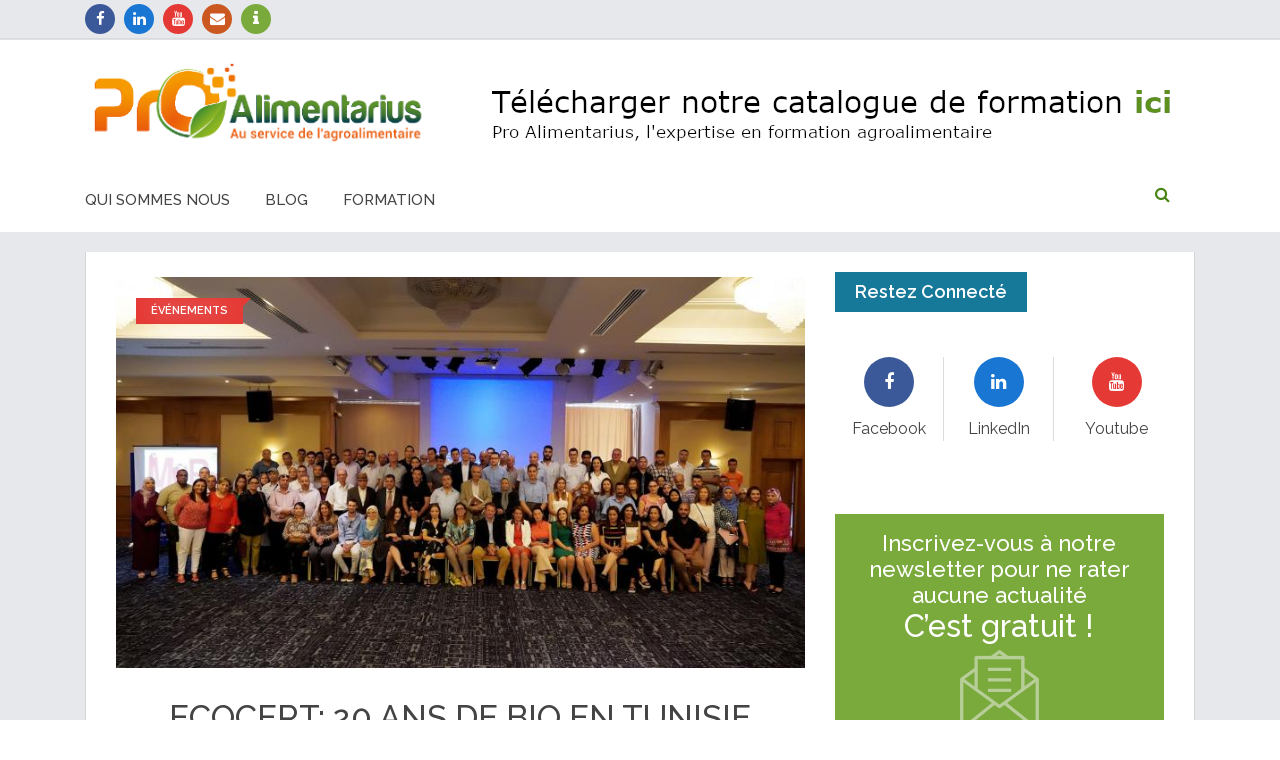

--- FILE ---
content_type: text/html; charset=UTF-8
request_url: https://proalimentarius.com/article/ecocert-20-ans-de-bio-en-tunisie
body_size: 14196
content:
<!DOCTYPE html>
<html lang="fr">
    <head>
        <meta charset="UTF-8" />
        <meta name="viewport" content="width=device-width, initial-scale=1.0"/>
            <title>ECOCERT: 20 ans de Bio en Tunisie</title>
    <meta name="title" property="og:title" content="ECOCERT: 20 ans de Bio en Tunisie">
    <meta name="description" property="og:description" content="Jeudi 05 septembre 2019 était une journée exceptionnelle pour ECOCERT Tunisie !">
    <meta property="fb:app_id" content="1006701032823952" />

    <meta property="og:title" content="ECOCERT: 20 ans de Bio en Tunisie">
    <meta property="og:description" content="Jeudi 05 septembre 2019 était une journée exceptionnelle pour ECOCERT Tunisie !">
    <meta property="og:image" content="https://proalimentarius.com/media/cache/social_network_facebook/vars/a3f97210d9557f4047e20de9d928da02b43e8686.JPG">
    <meta property="og:image:width" content="600" />
    <meta property="og:image:height" content="315" />
    <meta property="og:image" content="https://proalimentarius.com/media/cache/resolve/social_network_linkedin_2/vars/a3f97210d9557f4047e20de9d928da02b43e8686.JPG">
    <meta property="og:image:width" content="180" />
    <meta property="og:image:height" content="110" />
    <meta property="og:url" content="https://proalimentarius.com/article/ecocert-20-ans-de-bio-en-tunisie">
    <meta property="og:type" content="website">

    <meta name="author" content="Proalimentarius">

    <meta name="twitter:title" content="ECOCERT: 20 ans de Bio en Tunisie">
    <meta name="twitter:description" content="Jeudi 05 septembre 2019 était une journée exceptionnelle pour ECOCERT Tunisie !">
    <meta name="twitter:image" content="https://proalimentarius.com/media/cache/resolve/social_network_twitter/vars/a3f97210d9557f4047e20de9d928da02b43e8686.JPG">
    <meta name="twitter:site" content="@Proalimentarius" />
    <meta name="twitter:creator" content="@Proalimentarius" />
    <meta name="twitter:card" content="summary">
           <meta name="viewport" content="width=device-width, initial-scale=1.0"/>
   <script src="https://ajax.googleapis.com/ajax/libs/webfont/1.6.16/webfont.js"></script>
   <script>
       WebFont.load({
           google: {"families":["Poppins:300,400,500,600,700","Raleway:300,400,500,600,700","Sofia:300,400,500,600,700","Open Sans:300,400,500,600,700","Roboto:300,400,500,600,700","Asap+Condensed:500"]},
           active: function() {
               sessionStorage.fonts = true;
           }
       });
   </script>
   <script src="https://maps.googleapis.com/maps/api/js?key=AIzaSyDjnROi2mdpMPlljyg2O3Ndy60LQI70uMU"></script>
    <link href="/assets/FrontEndCss.dc54ce7144bbf15cd96e0cafdb0f85e9.css" rel="stylesheet" />
    <script async src="//pagead2.googlesyndication.com/pagead/js/adsbygoogle.js"></script>
    <script>
        (adsbygoogle = window.adsbygoogle || []).push({
            google_ad_client: "ca-pub-9220712428731405",
            enable_page_level_ads: true
        });
    </script>
        <link rel="icon" type="image/x-icon" href="/favicon.ico" />

                    <div id="fb-root"></div>
            <script>(function(d, s, id) {
                    var js, fjs = d.getElementsByTagName(s)[0];
                    if (d.getElementById(id)) return;
                    js = d.createElement(s); js.id = id;
                    js.src = 'https://connect.facebook.net/fr_FR/sdk.js#xfbml=1&version=v3.0&appId=1006701032823952&autoLogAppEvents=1';
                    fjs.parentNode.insertBefore(js, fjs);
                }(document, 'script', 'facebook-jssdk'));
            </script>
                            <!-- Google tag (gtag.js) --> <script async src="https://www.googletagmanager.com/gtag/js?id=G-XKZGH0WY26"></script> <script> window.dataLayer = window.dataLayer || []; function gtag(){dataLayer.push(arguments);} gtag('js', new Date()); gtag('config', 'G-XKZGH0WY26'); </script>
            </head>
        <body
         class="page-warning-default"                  class=" page-warning-default"
          >
            <!-- Header Area Start Here -->
    <header>
        <div id="header-layout2" class="header-style5">
            <div class="header-top-bar">
                <header>
    <div id="header-layout2" class="header-style6">
        <div class="header-top-bar d-none d-lg-block">
            <div class="top-bar-top bg-accent border-bottom ">
                <div class="container">
                    <div class="row row-pbt4">
                        <div class="col-lg-3 col-md-4 col-5 mobile-header ">
                            <ul class="header-social social">
                                <li class="fb">
                                    <a href="https://www.facebook.com/ProAlimentarius/" title="facebook" target="_blank">
                                        <i class="fa fa-facebook" aria-hidden="true"></i>
                                    </a>
                                </li>
                                <li class="linkedin">
                                    <a href="https://www.linkedin.com/company/18434777/admin/" title="linkedin" target="_blank">
                                        <i class="fa fa-linkedin" aria-hidden="true"></i>
                                    </a>
                                </li>
                                <li class="youtube">
                                    <a href="https://www.youtube.com/channel/UCWt5FVX2ClG_eMd4iKn6aBA" title="youtube" target="_blank">
                                        <i class="fa fa-youtube" aria-hidden="true"></i>
                                    </a>
                                </li>
                                <li class="contact">
                                    <a href="/contact" title="contact" target="_blank">
                                        <i class="fa fa-envelope" aria-hidden="true"></i>
                                    </a>
                                </li>
                                <li class="info">
                                    <a href="/newsletter-inscription" title="info" target="_blank">
                                        <i class="fa fa-info" aria-hidden="true"></i>
                                    </a>
                                </li>
                            </ul>
                        </div>

                        <div class="col-lg-9 col-md-8 col-7 m-topbar mobile-header ">
                            <ul class="news-info-list text-center--md m-topbar__nav">
                                                                                                    <li>
                                        <a class="login-btn" id="login-btn" href="/login">
                                        &nbsp;
                                        </a>
                                    </li>
                                                            </ul>
                        </div>
                    </div>
                </div>
            </div>
        </div>
        <div class="top-bar-bottom bg-body pt-20 d-none d-lg-block">
            <div class="container">
                <div class="row d-flex align-items-center">
                    <div class="col-lg-4 col-md-4 col-sm-4">
                        <div class="logo-area">
                            <a href="/" class="img-fluid">
                                <img src="/img/Logo-ProAlim-inline.png"  alt="logo" class="img-fluid logo-home">
                            </a>
                        </div>
                    </div>
                    <div class="col-lg-8 col-md-8 col-sm-8">
                        <div class="ne-banner-layout1 pull-right">
                            <a href="https://www.proalimentarius.com/catalogueformation2020.pdf">
                                <img src="/images/bannercatalogue.png"  alt="ad" class="img-fluid">
                            </a>
                        </div>
                    </div>
                </div>
            </div>
        </div>
    </div>
    <div class="main-menu-area bg-body" id="sticker">
        <div class="container">
            <div class="row no-gutters d-flex align-items-center">
                <div class="col-lg-10 position-static d-none d-lg-block">
                    <div class="ne-main-menu">
                        <nav id="dropdown">
                            <ul>
                                <li class="overflow">
                                    <div class="ne-dropdown-menu social-icon">
                                            <span class="td-social-icon-wrap">
                                                <a href="https://www.facebook.com/ProAlimentarius/" title="facebook" target="_blank">
                                                    <i class="fa fa-facebook" aria-hidden="true"></i>
                                                </a>
                                            </span>
                                        <span class="td-social-icon-wrap">
                                                <a href="https://www.linkedin.com/company/18434777/admin/" title="linkedin" target="_blank">
                                                    <i class="fa fa-linkedin" aria-hidden="true"></i>
                                                </a>
                                            </span>
                                        <span class="td-social-icon-wrap">
                                                <a href="https://www.youtube.com/channel/UCWt5FVX2ClG_eMd4iKn6aBA" title="youtube" target="_blank">
                                                    <i class="fa fa-youtube" aria-hidden="true"></i>
                                                </a>
                                            </span>
                                        <span class="td-social-icon-wrap">
                                                <a href="/contact" title="contact" target="_blank">
                                                    <i class="fa fa-envelope" aria-hidden="true"></i>
                                                </a>
                                            </span>
                                        <span class="td-social-icon-wrap">
                                                <a href="/newsletter-inscription" title="info" target="_blank">
                                                    <i class="fa fa-info" aria-hidden="true"></i>
                                                </a>
                                            </span>
                                    </div>
                                </li>
                                <li>
                                    <a href="/">Qui sommes nous</a>
                                </li>
                                <li >
                                    <a href="/blog/omar-ksibi">Blog</a>
                                </li>
                                <li >
                                    <a href="javascript:void(0);">Formation</a>

                                    <ul class="ne-dropdown-menu">
                                        <li>
                                            <a href="/offer/formation">Catalogue</a>
                                        </li>
                                        <li>
                                            <a href="/formation/list">Agenda</a>
                                        </li>

                                    </ul>
                                </li>

                                                                                                <li class="d-block d-lg-none d-xl-none">
                                                        </ul>
                        </nav>
                    </div>
                </div>
                <div class="col-xl-2 col-lg-2 col-md-12 text-right position-static">
                    <div class="header-action-item trans">
                        <ul>
                                                        <li>
                                                                <form name="generalSearch" method="get" id="top-search-form" class="header-search-light" action="/list-search">
                                <input type="text" id="generalSearch_keyword" name="generalSearch[keyword]" required="required" placeholder="Rechercher" class="search-input form-control" />

                                <button type="submit" class="search-button">
                                    <a href="/list-search"  class="bold Professional">
                                        <i class="fa fa-search" aria-hidden="true"></i></a>
                                </button>
                                </form>
                            </li>
                        </ul>
                    </div>
                </div>
            </div>
        </div>
    </div>
</header>







                <div class="container">

                </div>
            </div>
        </div>
    </header>
    <!-- Header Area End Here -->
    <div class="container">
    <section class="bg-body box-layout">
        <div class="row">
            <div class="col-lg-8 col-md-12 mb-30">
                                  <div class="news-details-layout1">
                    <div class="position-relative article-position mb-30">
                                                            <img src="https://proalimentarius.com/media/cache/paper_image_750_438/vars/a3f97210d9557f4047e20de9d928da02b43e8686.JPG" alt="news-details" class="img-fluid">
                                <div class="topic-box-top-sm">
                                    <h1 class="topic-box-sm color-cinnabar mb-20">Événements</h1>
                                </div>
                            
                        </div>
                        <h1 class="title-semibold-dark size-c30">Ecocert: 20 ans de bio en tunisie</h1>
                        <ul class="post-info-dark mb-30  writer-second-name">
                                                     <li>
                                <a href="#">
                                    <span>Par</span>
                                    Omar ksibi
                                </a>
                            </li>
                                                     <li>
                                <a href="#">
                                    <i class="fa fa-calendar" aria-hidden="true"></i>
                                    12 septembre 2019
                                </a>
                            </li>
                            <li>
                                <a href="#">
                                    <i class="fa fa-eye" aria-hidden="true"></i>3426
                                </a>
                            </li>
                        </ul>
                        <div id="article-content">
                                                            <p style="text-align:left"><span style="font-family:Open Sans,serif"><strong>ECOCERT Tunisie, N&deg; 1 en Tunisie de la certification en agriculture et cosm&eacute;tiques biologiques.</strong></span></p>

<p style="text-align:center"><img alt="ECOCERT" src="/uploads/logo%20ecocert.png" /></p>

<p style="text-align:left">&nbsp;</p>

<p style="text-align:left"><span style="font-family:Open Sans,serif">Jeudi 05 septembre 2019 &eacute;tait une journ&eacute;e exceptionnelle pour <strong>ECOCERT Tunisie</strong>&nbsp;!</span></p>

<p style="text-align:left"><span style="font-family:Open Sans,serif">Le fameux organisme de contr&ocirc;le et certification biologique a f&ecirc;t&eacute; durant cette journ&eacute;e &agrave; Hammamet, son 20</span><sup><span style="font-family:Open Sans,serif">&egrave;me</span></sup><span style="font-family:Open Sans,serif"> anniversaire de pr&eacute;sence en Tunisie, 20 ans de d&eacute;veloppement du <strong>Bio </strong>avec les op&eacute;rateurs locaux et inetrnationaux.</span></p>

<p style="text-align:left"><span style="font-family:Open Sans,serif">L&rsquo;&eacute;v&eacute;nement, pr&eacute;sid&eacute; par M. Philippe THOMASO, PDG <strong>Groupe ECOCERT</strong> et Mme Imen JAOUADI, Directrice <strong>ECOCERT Tunisie</strong>, a v&eacute;cu la participation d&rsquo;environ 170 professionnels tunisiens, entre agriculteurs, industriels, consultants et fonctionnaires publics.</span></p>

<p style="text-align:left"><span style="font-family:Open Sans,serif">&laquo;&nbsp;Le lancement d&rsquo;<strong>ECOCERT</strong> a commenc&eacute; par des convictions historiques par rapport aux exigences de la <strong>Bio </strong>naissantes dans les ann&eacute;es 50&nbsp;&raquo; a rappel&eacute; Mme JAOUDI au d&eacute;but de son intervention.</span></p>

<p style="text-align:center"><img alt="Imen JAOUADI" src="/uploads/800%20JAOU.JPG" /></p>

<p style="text-align:center"><em><span style="font-family:Open Sans,serif">Mme Imen JAOUDI, Directrice ECOCERT Tunisie</span></em></p>

<p style="text-align:center"><img alt="philippe THOMASO" src="/uploads/800%20ph.JPG" /></p>

<p style="text-align:center"><em><span style="font-family:Open Sans,serif">M. Philippe THOMASO, PDG Groupe ECOCERT</span></em></p>

<p style="text-align:left"><span style="color:#ff0000"><span style="font-family:Open Sans,serif"><strong>ECOCERT Tunisie&hellip;la naissance&nbsp;!</strong></span></span></p>

<p style="text-align:left"><span style="font-family:Open Sans,serif"><strong>ECOCERT SA</strong>, groupe international sp&eacute;cialis&eacute; en accompagnement dans le d&eacute;ploiement et la valorisation de pratiques durables &agrave; travers&nbsp;</span><span style="font-family:Open Sans,serif"><strong>la certification, le conseil et la formation</strong></span><span style="font-family:Open Sans,serif">, a &eacute;t&eacute; cr&eacute;&eacute; en France en 1991. En 1994, <strong>ECOCERT SA</strong> a commenc&eacute; son implantation &agrave; l&rsquo;international dans plusieurs zones du monde et a ouvert sa filiale en Tunisie officiellement en 2000.</span></p>

<p style="text-align:left"><span style="font-family:Open Sans,serif">L&rsquo;ouverture de cette filiale &eacute;tait avec une &eacute;quipe 100% tunisienne avec un bureau &agrave; Sfax et ensuite un autre bureau &agrave; Tunis pour &ecirc;tre &agrave; proximit&eacute; des clients tunisiens. Cet &eacute;v&eacute;nement marquant a &eacute;t&eacute; pr&eacute;c&eacute;d&eacute;e, depuis 1998, par des audits en <strong>Bio </strong>en Tunisie r&eacute;alis&eacute;s par des auditeurs &eacute;trangers fran&ccedil;ais et allemands.</span></p>

<p style="text-align:left"><span style="font-family:Open Sans,serif">&laquo;&nbsp;Nous ne pouvons pas f&ecirc;ter nos 20 ans en Tunisie sans rendre hommage &agrave; M. Mongi ELLEUCH, notre Ex-Directeur, qui nous a quitt&eacute;s en septembre 2018&hellip;C&rsquo;est un grand Homme qui a cru en Bio en Tunisie et qui a donn&eacute; de sa vie et de son expertise pour le d&eacute;veloppement d&rsquo;<strong>ECOCERT Tunisie</strong>, depuis son implantation en Tunisie en 2000&nbsp;&raquo; a exprim&eacute;, avec beaucoup d&rsquo;&eacute;motions, la directrice actuelle d&rsquo;<strong>ECOCERT Tunisie</strong>.</span></p>

<p style="text-align:center"><img alt="Mongi ELLEUCH" src="/uploads/MonGI%20ELLEUCH.jpg" /></p>

<p style="text-align:center"><em>M.&nbsp;<span style="font-family:Open Sans,serif">Mongi ELLEUCH, Ex-Directeur d&#39;ECOCERT Tunisie</span></em></p>

<p style="text-align:left"><span style="font-family:Open Sans,serif">Active sur les 24 gouvernorats tunisiens, avec deux bureaux &agrave; Tunis, &agrave; Sfax et une antenne &agrave; Monastir,<strong> ECOCERT Tunisie</strong> emploie actuellement plus que 13 salari&eacute;s, op&egrave;re avec plus de 3610 producteurs et a certifi&eacute; environ 90% des exportateurs tunisiens, en mettant &agrave; la disposition de ses clients 12 auditeurs qualifi&eacute;s. <strong>Ecocert Tunisie</strong> g&egrave;re &eacute;galement l&rsquo;activit&eacute; de la soci&eacute;t&eacute; dans 4 autres pays en Afrique, l&rsquo;Alg&eacute;rie en t&ecirc;te.</span></p>

<p style="text-align:left"><span style="color:#ff0000"><span style="font-family:Open Sans,serif"><strong>Un organisme en d&eacute;veloppement continue&nbsp;!</strong></span></span></p>

<p style="text-align:left"><span style="font-family:Open Sans,serif">Le d&eacute;veloppement du nombre de projets d&rsquo;<strong>ECOCERT Tunisie</strong> a bien influenc&eacute; le d&eacute;veloppement en terme de chiffre d&rsquo;affaires&nbsp;: il a pass&eacute; de 300 MD en 2009 &agrave; 1700 MD en 2018. M&ecirc;me suite &agrave; la r&eacute;volution tunisienne fin de l&rsquo;ann&eacute;e 2010, l&rsquo;&eacute;tablissement a fait un record de 35% de hausse pendant cette p&eacute;riode.</span></p>

<p style="text-align:left"><span style="font-family:Open Sans,serif">En terme de superficie, l&rsquo;activit&eacute; de la filiale tunisienne qui a concern&eacute; 389 hectares en 1999, couvre aujourd&rsquo;hui environ 250.000 hectares&nbsp;: &laquo;&nbsp;On vise le d&eacute;veloppement de cette superficie d&rsquo;une ann&eacute;e &agrave; une autre&nbsp;&raquo; a ajout&eacute; Mme JAOUDI.</span></p>

<p style="text-align:left"><span style="font-family:Open Sans,serif"><strong>ECEOERT Tunisie</strong> intervient actuellement dans les secteurs de l&rsquo;agriculture biologique, les cosm&eacute;tiques, le textile, les ecoproduits, l&rsquo;&eacute;quitable, la qualit&eacute;, la s&eacute;curit&eacute; des aliments, le climat et le management.</span></p>

<p style="text-align:left"><span style="font-family:Open Sans,serif">C&rsquo;est le seul organisme en Tunisie qui pr&eacute;sente aujourd&rsquo;hui des certifications en <strong>Bio </strong>et en agriculture durable&nbsp;en se r&eacute;f&eacute;rant &agrave; plusieurs standards sp&eacute;cifiques en m&ecirc;me temps: Agriculture biologique Europe, Agriculture biologique USA (</span><span style="font-family:Open Sans,serif"><strong>USDA ORGANIC</strong></span><span style="font-family:Open Sans,serif">), Agriculture Biologique Japon (</span><span style="font-family:Open Sans,serif"><strong>JAS</strong></span><span style="font-family:Open Sans,serif">), Agriculture biologique Br&eacute;sil, Agriculture Durable (</span><span style="font-family:Open Sans,serif"><strong>GLOBAL G.A.P</strong></span><span style="font-family:Open Sans,serif">),&hellip;</span></p>

<p style="text-align:left"><span style="color:null"><span style="font-family:Open Sans,serif">Convaincu &eacute;galement de l&rsquo;impact des produits cosm&eacute;tiques sur la sant&eacute; et l&rsquo;environnement, <a href="https://www.ecocert.com"><strong>Groupe ECOCERT</strong></a> a d&eacute;velopp&eacute; le premier r&eacute;f&eacute;rentiel pour la Cosm&eacute;tique biologique et naturelle puis le standard international COSMOS. <strong>ECEOCERT Tunisie</strong> pr&eacute;sente son service de certification selon ce r&eacute;f&eacute;rentiel pour ses clients en Tunisie et &agrave; l&rsquo;international.</span></span></p>

<p style="text-align:left"><span style="color:#ff0000"><span style="font-family:Open Sans,serif"><strong>Le programme Fair for Life&nbsp;: R&eacute;f&eacute;rentiel d&rsquo;Attestation Pour le Commerce Equitable et les fili&egrave;res responsables</strong></span></span></p>

<p style="text-align:center"><img alt="Fair for life" src="/uploads/FFLLogo4c.jpg" /></p>

<p style="text-align:left"><span style="color:null"><span style="font-family:Open Sans,serif">Depuis 2007, <a href="https://www.ecocert.com"><strong>Groupe ECOECRT</strong></a> soutient le Commerce &Eacute;quitable (Fair Trade en anglais) bas&eacute; sur des modes de production et de commerce qui font passer les gens et la plan&egrave;te avant les gains financiers. Ce soutient a &eacute;t&eacute; d&eacute;velopp&eacute; au fil des ann&eacute;es pour &ecirc;tre honor&eacute; en 2016-2017 par la naissance du r&eacute;f&eacute;rentiel &laquo;&nbsp;</span></span><a href="https://www.fairforlife.org/pmws/indexDOM.php?client_id=fairforlife&amp;page_id=home&amp;lang_iso639=fr" style="color:#0000ff"><span style="color:null"><span style="font-family:Open Sans,serif">Fair fo life&nbsp;</span></span></a><span style="color:null"><span style="font-family:Open Sans,serif">&raquo;. </span></span></p>

<p style="text-align:left"><span style="color:null"><span style="font-family:Open Sans,serif">&laquo;&nbsp;</span></span><a href="https://www.fairforlife.org/pmws/indexDOM.php?client_id=fairforlife&amp;page_id=home&amp;lang_iso639=fr" style="color:#0000ff"><span style="color:null"><span style="font-family:Open Sans,serif">Fair for life&nbsp;</span></span></a><span style="color:null"><span style="font-family:Open Sans,serif">&raquo; consiste &agrave; s&lsquo;engager &agrave; plus dans l&lsquo;Equit&eacute; en orientant son mod&egrave;le &eacute;conomique vers des pratiques fond&eacute;es sur une politique de prix &eacute;quitable, un dialogue respecteux avec ses fournisseurs et ses clients, le respect des Droits de L&rsquo;Homme, le respect de l&lsquo;Environnement, de la Biodiversit&eacute; et du Climat, la mise en oeuvre des pratiques agricoles durables, en agissant pour un d&eacute;veloppement local durable et en assurant un approvisionnement durable. </span></span></p>

<p style="text-align:left"><span style="color:#ff0000"><span style="font-family:Open Sans,serif"><strong>ECOCERT Expert Consulting</strong></span></span></p>

<p style="text-align:left"><span style="color:null"><span style="font-family:Open Sans,serif">Sous le slogan &laquo; <strong>L&rsquo;EXPERTISE AU SERVICE DE L&rsquo;HOMME ET DE L&rsquo;ENVIRONNEMENT</strong>&nbsp;&raquo;, l&rsquo;ann&eacute;e 2014 a v&eacute;cu la naissance d&rsquo;<a href="http://www.ecocert-expertconsulting.com/"><strong>ECOCERT Expert Consulting</strong></a>, filiale du <a href="https://www.ecocert.com"><strong>Groupe ECOECRT</strong></a>, d&eacute;di&eacute; au <strong>consulting</strong>, &agrave; <strong>l&rsquo;accompagnement </strong>et &agrave; <strong>la formation</strong>.</span></span></p>

<p style="text-align:left"><span style="color:null"><span style="font-family:Open Sans,serif">Ce nouveau n&eacute;, dont le si&egrave;ge est &agrave; l&rsquo;Isle-Jourdain en France, pr&eacute;sente ses prestations pour les acteurs &eacute;tatiques et priv&eacute;s dans 42 pays dans le monde, y compris la Tunisie, en mettant &agrave; la disposition des ses clients un r&eacute;seau de plus de 1200 experts internationaux.</span></span></p>

<p style="text-align:left"><span style="color:null"><span style="font-family:Open Sans,serif">Les domaines touch&eacute;s par <a href="http://www.ecocert-expertconsulting.com/"><strong>ECOCERT Expert Consulting</strong></a> sont principalement l&rsquo;agriculture <strong>Bio </strong>et durable, la responsabilit&eacute; soci&eacute;tale et le sourcing responsable, l&rsquo;industrie agroalimentaire, le climat et le management environnemental et la consommation durable et ecoproduits.</span></span></p>

<p style="text-align:left"><span style="color:null"><span style="font-family:Open Sans,serif">Agr&eacute;&eacute; depuis 1993 par les autorit&eacute;s fran&ccedil;aises pour la formation, l&rsquo;organisme pr&eacute;sente ces diff&eacute;rents modules de formation en mode pr&eacute;sentiel (<strong>inter et intra-entreprise</strong>), &agrave; distance (<strong>E-learning</strong>) ou en mode mixte (<strong>Blended learning</strong>).</span></span></p>

<p style="text-align:left"><span style="color:null"><span style="font-family:Open Sans,serif">Une autre prestation int&eacute;ressante pr&eacute;sent&eacute;e par <a href="http://www.ecocert-expertconsulting.com/"><strong>ECOCERT Expert Consulting</strong></a>, c&rsquo;est Le voyage d&#39;&eacute;tude bio &laquo;&nbsp;<a href="https://www.youtube.com/watch?v=e-GGx9kQo6A"><strong>Organic Study Tour</strong></a>&nbsp;&raquo;&nbsp;: il s&rsquo;agit d&rsquo;une formation sur la r&egrave;glementation <strong>Bio&nbsp;</strong>&agrave; l&rsquo;export, les march&eacute;s europ&eacute;ens et tendances de consommation avec visites sur terrain d&rsquo;entreprises, rencontres d&rsquo;experts et de professionnels du secteur et participation &agrave; un salon international de l&#39;agriculture biologique &agrave; Paris &laquo;&nbsp;<strong>Natexpo 2019</strong>&nbsp;&raquo;. La prochaine session de l&rsquo;&laquo;&nbsp;<a href="https://www.youtube.com/watch?v=e-GGx9kQo6A"><strong>Organic Study Tour</strong></a>&nbsp;&raquo;&nbsp;sera en fin Octobre 2019.</span></span></p>

<p style="text-align:center"><iframe frameborder="0" height="315" src="https://www.youtube.com/embed/vMhV3KxyxmQ" width="100%"></iframe></p>

<p style="text-align:left">&nbsp;</p>

<blockquote>
<p style="text-align:left"><span style="font-family:Open Sans,serif">Nous avons comme objectifs, la consolidation de notre position de Leader sur le march&eacute; de certification Bio en Tunisie et la diversification des m&eacute;tiers couverts en attaquant des nouveaux secteurs tout en appliquant notre politique qualit&eacute;&nbsp;&raquo; Mme Imen JAOUADI, Directrice ECOCERT Tunisie.</span></p>
</blockquote>

<p style="text-align:left"><span style="color:#ff0000"><span style="font-family:Open Sans,serif"><strong>Politique qualit&eacute;, esprit d&rsquo;&eacute;quipe et transformation digitale&hellip;les cl&eacute;s de succ&egrave;s d&rsquo;ECOCERT Tunisie</strong></span></span></p>

<p style="text-align:left"><span style="font-family:Open Sans,serif">Le d&eacute;veloppement des activit&eacute;s d&rsquo;<strong>ECOCERT Tunisie</strong> a &eacute;t&eacute; accompagn&eacute; par le d&eacute;veloppement de ces outils de travail en investissant en syst&egrave;me informatique rendant facile l&rsquo;extraction des informations. Les rapports des op&eacute;rations d&rsquo;audit chez <strong>ECOCERT</strong> sont faits d&rsquo;une fa&ccedil;on informatis&eacute;e, fluide&nbsp;et avec toute transparence envers des autorit&eacute;s et des clients.</span></p>

<p style="text-align:left"><span style="font-family:Open Sans,serif">L&rsquo;&eacute;quipe d&rsquo;<strong>ECOCERT Tunisie</strong> est motiv&eacute;e pour le d&eacute;veloppement du <strong>Bio </strong>en agriculture et cosm&eacute;tique dans le pays, sous les valeurs de l&rsquo;engagement, de l&rsquo;int&eacute;grit&eacute; de l&rsquo;innovation et de l&rsquo;esprit d&rsquo;&eacute;quipe.</span></p>

<p style="text-align:left"><span style="font-family:Open Sans,serif">&laquo;&nbsp;Nous avons comme objectifs, la consolidation de notre position de Leader sur le march&eacute; de certification <strong>Bio </strong>en Tunisie et la diversification des m&eacute;tiers couverts en attaquant des nouveaux secteurs tout en appliquant notre politique qualit&eacute;&nbsp;&raquo; a annonc&eacute; Mme JAOUADI dans la fin de son intervention.</span></p>

<p style="text-align:left"><span style="font-family:Open Sans,serif">L&rsquo;&eacute;v&eacute;nement a v&eacute;cu la pr&eacute;sentation de plusieurs t&eacute;moignages des clients d&rsquo;<strong>ECOCERT Tunisie</strong> tel que </span><span style="font-family:Open Sans,serif"><strong>Groupe CHO</strong></span><span style="font-family:Open Sans,serif">, Leader du march&eacute; ol&eacute;icole tunisien, la </span><span style="font-family:Open Sans,serif"><strong>Soci&eacute;t&eacute; Nopal Tunisie</strong></span><span style="font-family:Open Sans,serif"> exportatrice d&rsquo;une gamme diversifi&eacute;e de produits &agrave; base de figues de barbarie et la </span><span style="font-family:Open Sans,serif"><strong>Soci&eacute;t&eacute; les Vergers de Tunisie</strong></span><span style="font-family:Open Sans,serif"> sp&eacute;cialis&eacute;e en production de plantes aromatiques et m&eacute;dicinales et des extraits et huiles essentielles.</span></p>

<p style="text-align:center"><u><em>Album photos de l&#39;&eacute;v&eacute;nement (Cliquez)</em></u></p>

<p><iframe frameborder="0" height="352" scrolling="no" src="https://www.facebook.com/plugins/post.php?href=https%3A%2F%2Fwww.facebook.com%2FProAlimentarius%2Fphotos%2Fa.2228387320604336%2F2228390977270637%2F%3Ftype%3D3&amp;width=500" style="border:none;overflow:hidden" width="100%"></iframe></p>
                                                    </div>
                        <div id="article-content-footer"></div>

                                                    <ul class="blog-tags item-inline">
                                                            <li>
                                    <a>Tunisie</a>
                                </li>
                                                              <li>
                                    <a>Certification</a>
                                </li>
                                                              <li>
                                    <a>Agriculture</a>
                                </li>
                                                              <li>
                                    <a>Formation</a>
                                </li>
                                                              <li>
                                    <a>Consulting</a>
                                </li>
                                                              <li>
                                    <a>Commerce équitable</a>
                                </li>
                                                              <li>
                                    <a>ECOCERT</a>
                                </li>
                                                              <li>
                                    <a>Bio</a>
                                </li>
                                                              <li>
                                    <a>Cosmétique</a>
                                </li>
                                                              <li>
                                    <a>Fair for life</a>
                                </li>
                                                              <li>
                                    <a>Organic Study Tour</a>
                                </li>
                                                              <li>
                                    <a>E-learning</a>
                                </li>
                                                              <li>
                                    <a>Blended learning</a>
                                </li>
                                                              <li>
                                    <a>Imen JAOUADI</a>
                                </li>
                                                              <li>
                                    <a>Philippe THOMASO</a>
                                </li>
                                                              <li>
                                    <a>Mongi ELLEUCH</a>
                                </li>
                                                          </ul>
                                                                     <div class="row no-gutters blog-post-slider">
                            <div class="col-lg-6 col-md-6 col-sm-6 col-6">
                                                            </div>
                            <div class="col-lg-6 col-md-6 col-sm-6 col-6 text-right">
                                                                <a href="/article/ecocert-leader-de-bio-en-tunisie" class="next-article">Article suivant
                                    <i class="fa fa-angle-right" aria-hidden="true"></i>
                                </a>
                                <h3 class="title-medium-dark  capitalize-First-letter "><a href="/article/ecocert-leader-de-bio-en-tunisie"><p>ECOCERT, Leader de Bio en Tunisie </p> </a></h3>
                                                            </div>
                        </div>
                                                <div class="author-info p-35-r mb-50 border-all">
                            <div class="media media-none-xs">
                                                                    <img src="/vars/0012dac62126f96efa676425cd0016ab38c94de7.png" alt="author" class="img-fluid rounded-circle">
                                                                <div class="media-body pt-10 media-margin30">
                                    <h3 class="size-lg mb-5 writer-second-name"> Omar KSIBI</h3>
                                                                        <p class="mb-15">
                                        Formateur-Consultant-Auditeur | spécialisé en qualité et sécurité des aliments
                                    </p>
                                                                    </div>

                            </div>
                        </div>
                                                <div class="fb-like fb_iframe_widget" data-href="https://www.proalimentarius.com/article/ecocert-20-ans-de-bio-en-tunisie" data-layout="standard" data-action="like" data-size="large" data-show-faces="true" data-share="false"></div>
                        <div class="fb-save fb_iframe_widget" data-uri="https://www.proalimentarius.com/article/ecocert-20-ans-de-bio-en-tunisie" data-size="large"></div>
                                            </div>
                </div>
                <div class="ne-sidebar sidebar-break-md col-lg-4 col-md-12">
                                        <div class=" mt-10 sidebar-box">
    <div class="topic-border color-cod-gray mb-30">
        <div class=" mt-10 topic-box-lg connect color-apple">Restez connecté</div>
    </div>
    <ul class="stay-connected mb-40 overflow-hidden">
        <li class="facebook col-sm-4 col-4">
            <a href="https://www.facebook.com/ProAlimentarius/" target="_blank">
                <i class="fa fa-facebook" aria-hidden="true"></i>
                <span>Facebook</span>
            </a>
        </li>
        <li class="linkedin col-sm-4 col-4">
            <a href="https://www.linkedin.com/company/18434777/admin/" title="linkedin" target="_blank">
                <i class="fa fa-linkedin" aria-hidden="true"></i>
                <span>LinkedIn</span>
            </a>
        </li>
        <li class="youtube col-sm-4 col-4">
            <a href="https://www.youtube.com/channel/UCWt5FVX2ClG_eMd4iKn6aBA" target="_blank">
                <i class="fa fa-youtube" aria-hidden="true"></i>
                <span>Youtube</span>
            </a>
        </li>
    </ul>
</div>
                                        <div class="newslettersSubscription">
                        <div class="footer-box">
    <div class="sidebar-box newsletter">
        <div class="newsletter-area bg-primary">
            <h2 class="title-medium-light size-lg">
                                    Inscrivez-vous à notre newsletter pour ne rater aucune actualité
                                <div class="custom-message"> C’est gratuit !</div>
            </h2>
            <img src= "/images/banner/newsletter.png" alt="newsletter" class="img-fluid mb-15">
            <p>Veuillez choisir le(s) type(s) de newsletter à recevoir</p>
                        <form name="newsletter_subscription" method="post" class="newsletters-form" action="/newsletters">
            <div class="text-left categories-container">
                <fieldset class="form-group"><div id="newsletter_subscription_categories" class="i-checks" data-placeholder="form.newsletters_front.categories.placeholder"><div class="form-check">        <input type="checkbox" id="newsletter_subscription_categories_0" name="newsletter_subscription[categories][]" class="form-check-input" value="e-magazine" checked="checked" />
        <label class="form-check-label" for="newsletter_subscription_categories_0">News &amp; Informations</label></div><div class="form-check">        <input type="checkbox" id="newsletter_subscription_categories_1" name="newsletter_subscription[categories][]" class="form-check-input" value="hiring" />
        <label class="form-check-label" for="newsletter_subscription_categories_1">Offres d&#039;emplois et de stages</label></div></div></fieldset>
            </div>
            <div class="form-group">
                <div class="input-group stylish-input-group">
                    <input type="email" id="newsletter_subscription_email" name="newsletter_subscription[email]" required="required" placeholder="Votre adresse e-mail" class="form-control" />
                    <span class="input-group-addon">
                        <button type="submit" class="newsletters-submit-btn">
                            <i class="fa fa-angle-right" aria-hidden="true"></i>
                        </button>
                    </span>
                </div>
                
            </div>
            <input type="hidden" id="newsletter_subscription__token" name="newsletter_subscription[_token]" value="aE5_6CujVow_haR4a5ikFhQPReJo7F58rRKLz7Ut84w" /></form>
        </div>
    </div>
</div>
                    </div>
                    
                                      <div class="sidebar-box">
                        <div class="topic-border color-cod-yellow-d mb-30 mt-10">
                            <div class="topic-box-lg color-cod-yellow-d">Pub</div>
                        </div>
                        <div class="ne-banner-layout1 text-center">
                            <a href=" https://www.laaqinc.com" target="_blank">
                                <img src="/images/logo-laaqinc.png" alt="ad" class="img-fluid">
                            </a>
                        </div>
                    </div>
                                        <div class="sidebar-box">
                        <div class="topic-border color-cod-gray mb-5">
                            <h3 class="topic-box-lg color-cod-gray">Derniers articles</h3>
                        </div>
                        <div class="row">
                                                        <div class="col-lg-6 col-md-4 col-sm-6 col-6">
                                <div class="mt-25 position-relative">
                                    <div class="topic-box-top-xs">
                                        <div class="topic-box-sm color-cod-gray mb-20">événements</div>
                                    </div>
                                    <a href="/article/ecocert-leader-de-bio-en-tunisie" class="mb-10 display-block img-opacity-hover">
                                        <img src="https://proalimentarius.com/media/cache/home_image_500_366/vars/e8292f34ab9b75e517c5706afa81431a5cbc972c.png" alt="ad" class="img-fluid m-auto width-100">
                                    </a>
                                    <h3 class="title-medium-dark size-md mb-none">
                                        <a href="/article/ecocert-leader-de-bio-en-tunisie">
                                            ECOCERT, Leader de Bio en...
                                        </a>
                                    </h3>
                                </div>
                            </div>
                                                        <div class="col-lg-6 col-md-4 col-sm-6 col-6">
                                <div class="mt-25 position-relative">
                                    <div class="topic-box-top-xs">
                                        <div class="topic-box-sm color-cod-gray mb-20">événements</div>
                                    </div>
                                    <a href="/article/ecocert-20-ans-de-bio-en-tunisie" class="mb-10 display-block img-opacity-hover">
                                        <img src="https://proalimentarius.com/media/cache/home_image_500_366/vars/a3f97210d9557f4047e20de9d928da02b43e8686.JPG" alt="ad" class="img-fluid m-auto width-100">
                                    </a>
                                    <h3 class="title-medium-dark size-md mb-none">
                                        <a href="/article/ecocert-20-ans-de-bio-en-tunisie">
                                            ECOCERT: 20 ans de Bio en...
                                        </a>
                                    </h3>
                                </div>
                            </div>
                                                        <div class="col-lg-6 col-md-4 col-sm-6 col-6">
                                <div class="mt-25 position-relative">
                                    <div class="topic-box-top-xs">
                                        <div class="topic-box-sm color-cod-gray mb-20">Solutions...</div>
                                    </div>
                                    <a href="/article/laaq-inc-offre-son-service-dirrigation-et-dinstallation-des-stations-meteo" class="mb-10 display-block img-opacity-hover">
                                        <img src="https://proalimentarius.com/media/cache/home_image_500_366/vars/5d9455a6c0de3b9d1e3a9bcb487af122eb2c9e51.jpg" alt="ad" class="img-fluid m-auto width-100">
                                    </a>
                                    <h3 class="title-medium-dark size-md mb-none">
                                        <a href="/article/laaq-inc-offre-son-service-dirrigation-et-dinstallation-des-stations-meteo">
                                            Laaq Inc Offre Son Service...
                                        </a>
                                    </h3>
                                </div>
                            </div>
                                                        <div class="col-lg-6 col-md-4 col-sm-6 col-6">
                                <div class="mt-25 position-relative">
                                    <div class="topic-box-top-xs">
                                        <div class="topic-box-sm color-cod-gray mb-20">Solutions...</div>
                                    </div>
                                    <a href="/article/laaq-inc-offre-les-analyses-agricoles-par-laser-une-premiere-mondiale" class="mb-10 display-block img-opacity-hover">
                                        <img src="https://proalimentarius.com/media/cache/home_image_500_366/vars/62ea01d4cffbc252735e9a6b3f2f4021f25ba22c.png" alt="ad" class="img-fluid m-auto width-100">
                                    </a>
                                    <h3 class="title-medium-dark size-md mb-none">
                                        <a href="/article/laaq-inc-offre-les-analyses-agricoles-par-laser-une-premiere-mondiale">
                                            Laaq Inc Offre Les Analyses...
                                        </a>
                                    </h3>
                                </div>
                            </div>
                                                        <div class="col-lg-6 col-md-4 col-sm-6 col-6">
                                <div class="mt-25 position-relative">
                                    <div class="topic-box-top-xs">
                                        <div class="topic-box-sm color-cod-gray mb-20">stands</div>
                                    </div>
                                    <a href="/article/oner-chaines-de-production-de-lhuile-dolive" class="mb-10 display-block img-opacity-hover">
                                        <img src="https://proalimentarius.com/media/cache/home_image_500_366/vars/de799a37fcb9ea11dee63442b25f476dea9ed340.png" alt="ad" class="img-fluid m-auto width-100">
                                    </a>
                                    <h3 class="title-medium-dark size-md mb-none">
                                        <a href="/article/oner-chaines-de-production-de-lhuile-dolive">
                                            ONER...Chaînes de production...
                                        </a>
                                    </h3>
                                </div>
                            </div>
                                                        <div class="col-lg-6 col-md-4 col-sm-6 col-6">
                                <div class="mt-25 position-relative">
                                    <div class="topic-box-top-xs">
                                        <div class="topic-box-sm color-cod-gray mb-20">Solutions...</div>
                                    </div>
                                    <a href="/article/la-technologie-canadienne-debarque-en-tunisie-et-en-afrique" class="mb-10 display-block img-opacity-hover">
                                        <img src="https://proalimentarius.com/media/cache/home_image_500_366/vars/f20dbbc82a960ad2e766a0951077dea89bced136.jpg" alt="ad" class="img-fluid m-auto width-100">
                                    </a>
                                    <h3 class="title-medium-dark size-md mb-none">
                                        <a href="/article/la-technologie-canadienne-debarque-en-tunisie-et-en-afrique">
                                            La Technologie Canadienne...
                                        </a>
                                    </h3>
                                </div>
                            </div>
                                                    </div>
                    </div>
                                        <div class="sidebar-box">
    <div class="topic-border color-cod-gray mb-30">
        <h1 class="topic-box-lg color-cod-gray">Les plus vues</h1>
    </div>
        <div class="position-relative mb30-list bg-body">
        <div class="topic-box-top-xs">
            <div class="topic-box-sm color-cod-gray mb-20">événements</div>
        </div>
        <div class="media small">
            <a class="img-opacity-hover" href="/article/ecocert-20-ans-de-bio-en-tunisie">
                <img src="https://proalimentarius.com/media/cache/home_image_124_108/vars/a3f97210d9557f4047e20de9d928da02b43e8686.JPG" alt="news" class="img-fluid">
            </a>
            <div class="media-body">
                <div class="post-date-dark">
                    <ul>
                        <li>
                            <span>
                                <i class="fa fa-calendar" aria-hidden="true"></i>
                            </span>
                            12 septembre 2019
                        </li>
                    </ul>
                </div>
                <h3 class="title-medium-dark mb-none">
                    <a href="/article/ecocert-20-ans-de-bio-en-tunisie">
                        ECOCERT: 20 ans de Bio en...
                    </a>
                </h3>
            </div>
        </div>
    </div>
        <div class="position-relative mb30-list bg-body">
        <div class="topic-box-top-xs">
            <div class="topic-box-sm color-cod-gray mb-20">stands</div>
        </div>
        <div class="media small">
            <a class="img-opacity-hover" href="/article/pepiniere-nour-du-centre-participe-a-med-mag-oliva">
                <img src="https://proalimentarius.com/media/cache/home_image_124_108/vars/22850561edb6f13a54e7f73e9b2e7cd3af5ce791.PNG" alt="news" class="img-fluid">
            </a>
            <div class="media-body">
                <div class="post-date-dark">
                    <ul>
                        <li>
                            <span>
                                <i class="fa fa-calendar" aria-hidden="true"></i>
                            </span>
                            12 avril 2019
                        </li>
                    </ul>
                </div>
                <h3 class="title-medium-dark mb-none">
                    <a href="/article/pepiniere-nour-du-centre-participe-a-med-mag-oliva">
                        Pépinière Nour Du Centre participe...
                    </a>
                </h3>
            </div>
        </div>
    </div>
        <div class="position-relative mb30-list bg-body">
        <div class="topic-box-top-xs">
            <div class="topic-box-sm color-cod-gray mb-20">stands</div>
        </div>
        <div class="media small">
            <a class="img-opacity-hover" href="/article/oner-chaines-de-production-de-lhuile-dolive">
                <img src="https://proalimentarius.com/media/cache/home_image_124_108/vars/de799a37fcb9ea11dee63442b25f476dea9ed340.png" alt="news" class="img-fluid">
            </a>
            <div class="media-body">
                <div class="post-date-dark">
                    <ul>
                        <li>
                            <span>
                                <i class="fa fa-calendar" aria-hidden="true"></i>
                            </span>
                            24 mai 2019
                        </li>
                    </ul>
                </div>
                <h3 class="title-medium-dark mb-none">
                    <a href="/article/oner-chaines-de-production-de-lhuile-dolive">
                        ONER...Chaînes de production...
                    </a>
                </h3>
            </div>
        </div>
    </div>
        <div class="position-relative mb30-list bg-body">
        <div class="topic-box-top-xs">
            <div class="topic-box-sm color-cod-gray mb-20">événements</div>
        </div>
        <div class="media small">
            <a class="img-opacity-hover" href="/article/ecocert-leader-de-bio-en-tunisie">
                <img src="https://proalimentarius.com/media/cache/home_image_124_108/vars/e8292f34ab9b75e517c5706afa81431a5cbc972c.png" alt="news" class="img-fluid">
            </a>
            <div class="media-body">
                <div class="post-date-dark">
                    <ul>
                        <li>
                            <span>
                                <i class="fa fa-calendar" aria-hidden="true"></i>
                            </span>
                            1 octobre 2019
                        </li>
                    </ul>
                </div>
                <h3 class="title-medium-dark mb-none">
                    <a href="/article/ecocert-leader-de-bio-en-tunisie">
                        ECOCERT, Leader de Bio en...
                    </a>
                </h3>
            </div>
        </div>
    </div>
        <div class="position-relative mb30-list bg-body">
        <div class="topic-box-top-xs">
            <div class="topic-box-sm color-cod-gray mb-20">Solutions...</div>
        </div>
        <div class="media small">
            <a class="img-opacity-hover" href="/article/laaq-inc-offre-les-analyses-agricoles-par-laser-une-premiere-mondiale">
                <img src="https://proalimentarius.com/media/cache/home_image_124_108/vars/62ea01d4cffbc252735e9a6b3f2f4021f25ba22c.png" alt="news" class="img-fluid">
            </a>
            <div class="media-body">
                <div class="post-date-dark">
                    <ul>
                        <li>
                            <span>
                                <i class="fa fa-calendar" aria-hidden="true"></i>
                            </span>
                            25 mai 2019
                        </li>
                    </ul>
                </div>
                <h3 class="title-medium-dark mb-none">
                    <a href="/article/laaq-inc-offre-les-analyses-agricoles-par-laser-une-premiere-mondiale">
                        Laaq Inc Offre Les Analyses...
                    </a>
                </h3>
            </div>
        </div>
    </div>
    </div>
                </div>
            </div>
        <script type="text/javascript" src="//s7.addthis.com/js/300/addthis_widget.js#pubid=ra-5a9924429a6e6ea8"></script>
    </section>
</div>
                                                                                                                                                                        <div class="modal fade" tabindex="-1" id="newsletters-modal" role="dialog">
    <div class="modal-dialog" role="document">
        <div class="modal-content">
            <div class="modal-body">
                <div class="ne-sidebar sidebar-break-md">
                    <div class="newslettersSubscription">
                        <span id="close" class="close" data-dismiss="modal" aria-hidden="true" title="Close Modal">×</span>
                        <div class="footer-box">
    <div class="sidebar-box newsletter">
        <div class="newsletter-area bg-primary">
            <h2 class="title-medium-light size-lg">
                                    Inscrivez-vous à notre newsletter pour ne rater aucune actualité
                                <div class="custom-message"> C’est gratuit !</div>
            </h2>
            <img src= "/images/banner/newsletter.png" alt="newsletter" class="img-fluid mb-15">
            <p>Veuillez choisir le(s) type(s) de newsletter à recevoir</p>
                        <form name="newsletter_subscription" method="post" class="newsletters-form" action="/newsletters">
            <div class="text-left categories-container">
                <fieldset class="form-group"><div id="newsletter_subscription_categories" class="i-checks" data-placeholder="form.newsletters_front.categories.placeholder"><div class="form-check">        <input type="checkbox" id="newsletter_subscription_categories_0" name="newsletter_subscription[categories][]" class="form-check-input" value="e-magazine" checked="checked" />
        <label class="form-check-label" for="newsletter_subscription_categories_0">News &amp; Informations</label></div><div class="form-check">        <input type="checkbox" id="newsletter_subscription_categories_1" name="newsletter_subscription[categories][]" class="form-check-input" value="hiring" />
        <label class="form-check-label" for="newsletter_subscription_categories_1">Offres d&#039;emplois et de stages</label></div></div></fieldset>
            </div>
            <div class="form-group">
                <div class="input-group stylish-input-group">
                    <input type="email" id="newsletter_subscription_email" name="newsletter_subscription[email]" required="required" placeholder="Votre adresse e-mail" class="form-control" />
                    <span class="input-group-addon">
                        <button type="submit" class="newsletters-submit-btn">
                            <i class="fa fa-angle-right" aria-hidden="true"></i>
                        </button>
                    </span>
                </div>
                
            </div>
            <input type="hidden" id="newsletter_subscription__token" name="newsletter_subscription[_token]" value="aE5_6CujVow_haR4a5ikFhQPReJo7F58rRKLz7Ut84w" /></form>
        </div>
    </div>
</div>
                    </div>
                </div>
            </div>
        </div>
    </div>
</div>


    </div>
    <!-- Footer Area Start Here -->
<footer>
    <div class="footer-area-top">
        <div class="container">
            <div class="row">
                <div class="footer-detail col-xl-4 col-lg-4 col-md-4 col-sm-4">
                    <div class="topic-border color-cod-gray mb-30">
                        <div class="topic-box-lg contact-us lg-footer" style="color: #cc5821"><i class="fa fa-comments" aria-hidden="true"></i>Pour nous contacter</div>
                    </div>
                    <ul class="address-info address-info-footer ">
                        <li class="custom-adress"><a href="tel:+216 97 656 356"> Mobile: +216 97 656 356</a></li>
                        <li class="custom-adress" style="padding-bottom:20px"><a href="mailto:omar.ksibi@proalimentarius.com">Email: omar.ksibi@proalimentarius.com</a></li>
                    </ul>
                    <div class="form-group mb-none">
                        <a class="btn-ftg-ptp-59" href="/contact" >Écrivez-nous</a>
                    </div>
                </div>
                <div class="footer-detail col-xl-4 col-lg-4 col-md-4 col-sm-4">
                    <div class="topic-border color-cod-gray mb-30">
                        <div class="topic-box-lg contact-us lg-footer" style="color: #b79c20"><i class="fa fa-map-marker" aria-hidden="true"></i>Pour nous visiter</div>
                    </div>
                    <ul class="address-info address-info-footer ">
                        <li>Route l’Afrane, km 3, Résidence « L’Afrane center II », 1er étage N°6, 3032, Sfax, Tunisie</li>
                    </ul>
                    <div class="google-map-area">
                        <div id="googleMap" style="width:100%; height:150px;"></div>
                        <a href=" https://maps.google.com/maps?ll=34.757893,10.734242&z=20&hl=en-US&gl=US&mapclient=apiv3"  target="blank" class="footer-logo img-fluid">
                            <button draggable="false" title="Toggle fullscreen view" aria-label="Toggle fullscreen view" type="button" class="gm-fullscreen-control" style="background: none rgb(255, 255, 255); border: 0px; margin: 10px; padding: 0px; position: absolute; cursor: pointer; user-select: none; border-radius: 2px; height: 40px; width: 40px; box-shadow: rgba(0, 0, 0, 0.3) 0px 1px 4px -1px; right: 17px;">
                                <img src="/images/fullScreensvg.png" style="height: 18px; width: 18px; margin: 11px;">
                            </button>
                        </a>
                    </div>
                </div>
                <div class="footer-detail col-xl-4 col-lg-4 col-md-4 col-sm-4 footer-padding">
                    <div class="topic-border color-cod-gray mb-30">
                        <div class="topic-box-lg contact-us lg-footer" style="color: #5d901c"><i class="fa fa-eye" aria-hidden="true"></i>Nous Suivre</div>
                    </div>
                    <ul class="detail-footer">
                        <li><a href="/blog/omar-ksibi">Blog</a></li>
                        <li> <a href="/newsletter-inscription">Recevoir nos infos</a></li>
                    </ul>
                    <ul class="footer-social">
                        <li class="fb" >
                            <a href="https://www.facebook.com/ProAlimentarius/" title="facebook"  target="_blank" >
                                <i class="fa fa-facebook" aria-hidden="true"></i>
                            </a>
                        </li>
                        <li class="linkedin">
                            <a href="https://www.linkedin.com/company/18434777/admin/" title="linkedin" target="_blank">
                                <i class="fa fa-linkedin" aria-hidden="true"></i>
                            </a>
                        </li>
                        <li class="youtube">
                            <a href="https://www.youtube.com/channel/UCWt5FVX2ClG_eMd4iKn6aBA" title="youtube" target="_blank" >
                                <i class="fa fa-youtube" aria-hidden="true"></i>
                            </a>
                        </li>
                    </ul>
                </div>
            </div>
         </div>
        <div class="footer-area-bottom">
            <div class="container">
                <div class="row">
                    <div class="col-12 text-center">
                        <a href="/" class="footer-logo img-fluid">
                            <img src="/img/Logo-ProAlim.png" alt="logo" class="img-fluid">
                        </a>
                        <p>© 2026 Proalimentarius.com par AZARTECH. Tous droits réservés.</p>
                    </div>
                </div>
            </div>
        </div>
    </div>
</footer>
<!-- Footer Area End Here -->
    <div class="modal fade" tabindex="-1" id="global-modal" role="dialog">
        <div class="modal-dialog" role="document">
            <div class="modal-content">
                <div class="modal-header">
                    <button type="button" class="close" data-dismiss="modal" aria-label="Close"><span aria-hidden="true">&times;</span></button>
                    <h4 class="modal-title">Chargement en cours ....</h4>
                </div>
                <div class="modal-body">
                    Chargement en cours ....
                </div>
            </div><!-- /.modal-content -->
        </div><!-- /.modal-dialog -->
    </div><!-- /.modal -->
    <!-- Load Facebook SDK for JavaScript -->
                                                                                
                                                                                
                                                            <script type="application/javascript" src="/assets/FrontEndJs.b61bba4d230f3ccd7e32.js" ></script>
    <!-- Global site tag (gtag.js) - Google Analytics -->
            <!-- Google Tag Manager (noscript) -->
        <noscript><iframe src="https://www.googletagmanager.com/ns.html?id=GTM-KZ5LHG3"height="0" width="0" style="display:none;visibility:hidden"></iframe></noscript>
        <!-- End Google Tag Manager (noscript) -->
            <script type="text/javascript" src="//s7.addthis.com/js/300/addthis_widget.js#pubid=ra-5a9924429a6e6ea8"></script>
    </body>
    </html>


--- FILE ---
content_type: text/html; charset=utf-8
request_url: https://www.google.com/recaptcha/api2/aframe
body_size: 256
content:
<!DOCTYPE HTML><html><head><meta http-equiv="content-type" content="text/html; charset=UTF-8"></head><body><script nonce="QoinA_XJlgMgfillkphZ9A">/** Anti-fraud and anti-abuse applications only. See google.com/recaptcha */ try{var clients={'sodar':'https://pagead2.googlesyndication.com/pagead/sodar?'};window.addEventListener("message",function(a){try{if(a.source===window.parent){var b=JSON.parse(a.data);var c=clients[b['id']];if(c){var d=document.createElement('img');d.src=c+b['params']+'&rc='+(localStorage.getItem("rc::a")?sessionStorage.getItem("rc::b"):"");window.document.body.appendChild(d);sessionStorage.setItem("rc::e",parseInt(sessionStorage.getItem("rc::e")||0)+1);localStorage.setItem("rc::h",'1769117530043');}}}catch(b){}});window.parent.postMessage("_grecaptcha_ready", "*");}catch(b){}</script></body></html>

--- FILE ---
content_type: text/css
request_url: https://proalimentarius.com/assets/FrontEndCss.dc54ce7144bbf15cd96e0cafdb0f85e9.css
body_size: 764559
content:
@import url(https://fonts.googleapis.com/css?family=Open+Sans:300,400,600,700|Roboto:300,400,500,700);@import url(https://fonts.googleapis.com/css?family=Sofia);/*!
 * animate.css -http://daneden.me/animate
 * Version - 3.7.0
 * Licensed under the MIT license - http://opensource.org/licenses/MIT
 *
 * Copyright (c) 2018 Daniel Eden
 */@-webkit-keyframes bounce{0%,20%,53%,80%,to{-webkit-animation-timing-function:cubic-bezier(.215,.61,.355,1);animation-timing-function:cubic-bezier(.215,.61,.355,1);-webkit-transform:translateZ(0);transform:translateZ(0)}40%,43%{-webkit-animation-timing-function:cubic-bezier(.755,.05,.855,.06);animation-timing-function:cubic-bezier(.755,.05,.855,.06);-webkit-transform:translate3d(0,-30px,0);transform:translate3d(0,-30px,0)}70%{-webkit-animation-timing-function:cubic-bezier(.755,.05,.855,.06);animation-timing-function:cubic-bezier(.755,.05,.855,.06);-webkit-transform:translate3d(0,-15px,0);transform:translate3d(0,-15px,0)}90%{-webkit-transform:translate3d(0,-4px,0);transform:translate3d(0,-4px,0)}}@keyframes bounce{0%,20%,53%,80%,to{-webkit-animation-timing-function:cubic-bezier(.215,.61,.355,1);animation-timing-function:cubic-bezier(.215,.61,.355,1);-webkit-transform:translateZ(0);transform:translateZ(0)}40%,43%{-webkit-animation-timing-function:cubic-bezier(.755,.05,.855,.06);animation-timing-function:cubic-bezier(.755,.05,.855,.06);-webkit-transform:translate3d(0,-30px,0);transform:translate3d(0,-30px,0)}70%{-webkit-animation-timing-function:cubic-bezier(.755,.05,.855,.06);animation-timing-function:cubic-bezier(.755,.05,.855,.06);-webkit-transform:translate3d(0,-15px,0);transform:translate3d(0,-15px,0)}90%{-webkit-transform:translate3d(0,-4px,0);transform:translate3d(0,-4px,0)}}.bounce{-webkit-animation-name:bounce;animation-name:bounce;-webkit-transform-origin:center bottom;transform-origin:center bottom}@-webkit-keyframes flash{0%,50%,to{opacity:1}25%,75%{opacity:0}}@keyframes flash{0%,50%,to{opacity:1}25%,75%{opacity:0}}.flash{-webkit-animation-name:flash;animation-name:flash}@-webkit-keyframes pulse{0%{-webkit-transform:scaleX(1);transform:scaleX(1)}50%{-webkit-transform:scale3d(1.05,1.05,1.05);transform:scale3d(1.05,1.05,1.05)}to{-webkit-transform:scaleX(1);transform:scaleX(1)}}@keyframes pulse{0%{-webkit-transform:scaleX(1);transform:scaleX(1)}50%{-webkit-transform:scale3d(1.05,1.05,1.05);transform:scale3d(1.05,1.05,1.05)}to{-webkit-transform:scaleX(1);transform:scaleX(1)}}.pulse{-webkit-animation-name:pulse;animation-name:pulse}@-webkit-keyframes rubberBand{0%{-webkit-transform:scaleX(1);transform:scaleX(1)}30%{-webkit-transform:scale3d(1.25,.75,1);transform:scale3d(1.25,.75,1)}40%{-webkit-transform:scale3d(.75,1.25,1);transform:scale3d(.75,1.25,1)}50%{-webkit-transform:scale3d(1.15,.85,1);transform:scale3d(1.15,.85,1)}65%{-webkit-transform:scale3d(.95,1.05,1);transform:scale3d(.95,1.05,1)}75%{-webkit-transform:scale3d(1.05,.95,1);transform:scale3d(1.05,.95,1)}to{-webkit-transform:scaleX(1);transform:scaleX(1)}}@keyframes rubberBand{0%{-webkit-transform:scaleX(1);transform:scaleX(1)}30%{-webkit-transform:scale3d(1.25,.75,1);transform:scale3d(1.25,.75,1)}40%{-webkit-transform:scale3d(.75,1.25,1);transform:scale3d(.75,1.25,1)}50%{-webkit-transform:scale3d(1.15,.85,1);transform:scale3d(1.15,.85,1)}65%{-webkit-transform:scale3d(.95,1.05,1);transform:scale3d(.95,1.05,1)}75%{-webkit-transform:scale3d(1.05,.95,1);transform:scale3d(1.05,.95,1)}to{-webkit-transform:scaleX(1);transform:scaleX(1)}}.rubberBand{-webkit-animation-name:rubberBand;animation-name:rubberBand}@-webkit-keyframes shake{0%,to{-webkit-transform:translateZ(0);transform:translateZ(0)}10%,30%,50%,70%,90%{-webkit-transform:translate3d(-10px,0,0);transform:translate3d(-10px,0,0)}20%,40%,60%,80%{-webkit-transform:translate3d(10px,0,0);transform:translate3d(10px,0,0)}}@keyframes shake{0%,to{-webkit-transform:translateZ(0);transform:translateZ(0)}10%,30%,50%,70%,90%{-webkit-transform:translate3d(-10px,0,0);transform:translate3d(-10px,0,0)}20%,40%,60%,80%{-webkit-transform:translate3d(10px,0,0);transform:translate3d(10px,0,0)}}.shake{-webkit-animation-name:shake;animation-name:shake}@-webkit-keyframes headShake{0%{-webkit-transform:translateX(0);transform:translateX(0)}6.5%{-webkit-transform:translateX(-6px) rotateY(-9deg);transform:translateX(-6px) rotateY(-9deg)}18.5%{-webkit-transform:translateX(5px) rotateY(7deg);transform:translateX(5px) rotateY(7deg)}31.5%{-webkit-transform:translateX(-3px) rotateY(-5deg);transform:translateX(-3px) rotateY(-5deg)}43.5%{-webkit-transform:translateX(2px) rotateY(3deg);transform:translateX(2px) rotateY(3deg)}50%{-webkit-transform:translateX(0);transform:translateX(0)}}@keyframes headShake{0%{-webkit-transform:translateX(0);transform:translateX(0)}6.5%{-webkit-transform:translateX(-6px) rotateY(-9deg);transform:translateX(-6px) rotateY(-9deg)}18.5%{-webkit-transform:translateX(5px) rotateY(7deg);transform:translateX(5px) rotateY(7deg)}31.5%{-webkit-transform:translateX(-3px) rotateY(-5deg);transform:translateX(-3px) rotateY(-5deg)}43.5%{-webkit-transform:translateX(2px) rotateY(3deg);transform:translateX(2px) rotateY(3deg)}50%{-webkit-transform:translateX(0);transform:translateX(0)}}.headShake{-webkit-animation-timing-function:ease-in-out;animation-timing-function:ease-in-out;-webkit-animation-name:headShake;animation-name:headShake}@-webkit-keyframes swing{20%{-webkit-transform:rotate(15deg);transform:rotate(15deg)}40%{-webkit-transform:rotate(-10deg);transform:rotate(-10deg)}60%{-webkit-transform:rotate(5deg);transform:rotate(5deg)}80%{-webkit-transform:rotate(-5deg);transform:rotate(-5deg)}to{-webkit-transform:rotate(0deg);transform:rotate(0deg)}}@keyframes swing{20%{-webkit-transform:rotate(15deg);transform:rotate(15deg)}40%{-webkit-transform:rotate(-10deg);transform:rotate(-10deg)}60%{-webkit-transform:rotate(5deg);transform:rotate(5deg)}80%{-webkit-transform:rotate(-5deg);transform:rotate(-5deg)}to{-webkit-transform:rotate(0deg);transform:rotate(0deg)}}.swing{-webkit-transform-origin:top center;transform-origin:top center;-webkit-animation-name:swing;animation-name:swing}@-webkit-keyframes tada{0%{-webkit-transform:scaleX(1);transform:scaleX(1)}10%,20%{-webkit-transform:scale3d(.9,.9,.9) rotate(-3deg);transform:scale3d(.9,.9,.9) rotate(-3deg)}30%,50%,70%,90%{-webkit-transform:scale3d(1.1,1.1,1.1) rotate(3deg);transform:scale3d(1.1,1.1,1.1) rotate(3deg)}40%,60%,80%{-webkit-transform:scale3d(1.1,1.1,1.1) rotate(-3deg);transform:scale3d(1.1,1.1,1.1) rotate(-3deg)}to{-webkit-transform:scaleX(1);transform:scaleX(1)}}@keyframes tada{0%{-webkit-transform:scaleX(1);transform:scaleX(1)}10%,20%{-webkit-transform:scale3d(.9,.9,.9) rotate(-3deg);transform:scale3d(.9,.9,.9) rotate(-3deg)}30%,50%,70%,90%{-webkit-transform:scale3d(1.1,1.1,1.1) rotate(3deg);transform:scale3d(1.1,1.1,1.1) rotate(3deg)}40%,60%,80%{-webkit-transform:scale3d(1.1,1.1,1.1) rotate(-3deg);transform:scale3d(1.1,1.1,1.1) rotate(-3deg)}to{-webkit-transform:scaleX(1);transform:scaleX(1)}}.tada{-webkit-animation-name:tada;animation-name:tada}@-webkit-keyframes wobble{0%{-webkit-transform:translateZ(0);transform:translateZ(0)}15%{-webkit-transform:translate3d(-25%,0,0) rotate(-5deg);transform:translate3d(-25%,0,0) rotate(-5deg)}30%{-webkit-transform:translate3d(20%,0,0) rotate(3deg);transform:translate3d(20%,0,0) rotate(3deg)}45%{-webkit-transform:translate3d(-15%,0,0) rotate(-3deg);transform:translate3d(-15%,0,0) rotate(-3deg)}60%{-webkit-transform:translate3d(10%,0,0) rotate(2deg);transform:translate3d(10%,0,0) rotate(2deg)}75%{-webkit-transform:translate3d(-5%,0,0) rotate(-1deg);transform:translate3d(-5%,0,0) rotate(-1deg)}to{-webkit-transform:translateZ(0);transform:translateZ(0)}}@keyframes wobble{0%{-webkit-transform:translateZ(0);transform:translateZ(0)}15%{-webkit-transform:translate3d(-25%,0,0) rotate(-5deg);transform:translate3d(-25%,0,0) rotate(-5deg)}30%{-webkit-transform:translate3d(20%,0,0) rotate(3deg);transform:translate3d(20%,0,0) rotate(3deg)}45%{-webkit-transform:translate3d(-15%,0,0) rotate(-3deg);transform:translate3d(-15%,0,0) rotate(-3deg)}60%{-webkit-transform:translate3d(10%,0,0) rotate(2deg);transform:translate3d(10%,0,0) rotate(2deg)}75%{-webkit-transform:translate3d(-5%,0,0) rotate(-1deg);transform:translate3d(-5%,0,0) rotate(-1deg)}to{-webkit-transform:translateZ(0);transform:translateZ(0)}}.wobble{-webkit-animation-name:wobble;animation-name:wobble}@-webkit-keyframes jello{0%,11.1%,to{-webkit-transform:translateZ(0);transform:translateZ(0)}22.2%{-webkit-transform:skewX(-12.5deg) skewY(-12.5deg);transform:skewX(-12.5deg) skewY(-12.5deg)}33.3%{-webkit-transform:skewX(6.25deg) skewY(6.25deg);transform:skewX(6.25deg) skewY(6.25deg)}44.4%{-webkit-transform:skewX(-3.125deg) skewY(-3.125deg);transform:skewX(-3.125deg) skewY(-3.125deg)}55.5%{-webkit-transform:skewX(1.5625deg) skewY(1.5625deg);transform:skewX(1.5625deg) skewY(1.5625deg)}66.6%{-webkit-transform:skewX(-.78125deg) skewY(-.78125deg);transform:skewX(-.78125deg) skewY(-.78125deg)}77.7%{-webkit-transform:skewX(.390625deg) skewY(.390625deg);transform:skewX(.390625deg) skewY(.390625deg)}88.8%{-webkit-transform:skewX(-.1953125deg) skewY(-.1953125deg);transform:skewX(-.1953125deg) skewY(-.1953125deg)}}@keyframes jello{0%,11.1%,to{-webkit-transform:translateZ(0);transform:translateZ(0)}22.2%{-webkit-transform:skewX(-12.5deg) skewY(-12.5deg);transform:skewX(-12.5deg) skewY(-12.5deg)}33.3%{-webkit-transform:skewX(6.25deg) skewY(6.25deg);transform:skewX(6.25deg) skewY(6.25deg)}44.4%{-webkit-transform:skewX(-3.125deg) skewY(-3.125deg);transform:skewX(-3.125deg) skewY(-3.125deg)}55.5%{-webkit-transform:skewX(1.5625deg) skewY(1.5625deg);transform:skewX(1.5625deg) skewY(1.5625deg)}66.6%{-webkit-transform:skewX(-.78125deg) skewY(-.78125deg);transform:skewX(-.78125deg) skewY(-.78125deg)}77.7%{-webkit-transform:skewX(.390625deg) skewY(.390625deg);transform:skewX(.390625deg) skewY(.390625deg)}88.8%{-webkit-transform:skewX(-.1953125deg) skewY(-.1953125deg);transform:skewX(-.1953125deg) skewY(-.1953125deg)}}.jello{-webkit-animation-name:jello;animation-name:jello;-webkit-transform-origin:center;transform-origin:center}@-webkit-keyframes heartBeat{0%{-webkit-transform:scale(1);transform:scale(1)}14%{-webkit-transform:scale(1.3);transform:scale(1.3)}28%{-webkit-transform:scale(1);transform:scale(1)}42%{-webkit-transform:scale(1.3);transform:scale(1.3)}70%{-webkit-transform:scale(1);transform:scale(1)}}@keyframes heartBeat{0%{-webkit-transform:scale(1);transform:scale(1)}14%{-webkit-transform:scale(1.3);transform:scale(1.3)}28%{-webkit-transform:scale(1);transform:scale(1)}42%{-webkit-transform:scale(1.3);transform:scale(1.3)}70%{-webkit-transform:scale(1);transform:scale(1)}}.heartBeat{-webkit-animation-name:heartBeat;animation-name:heartBeat;-webkit-animation-duration:1.3s;animation-duration:1.3s;-webkit-animation-timing-function:ease-in-out;animation-timing-function:ease-in-out}@-webkit-keyframes bounceIn{0%,20%,40%,60%,80%,to{-webkit-animation-timing-function:cubic-bezier(.215,.61,.355,1);animation-timing-function:cubic-bezier(.215,.61,.355,1)}0%{opacity:0;-webkit-transform:scale3d(.3,.3,.3);transform:scale3d(.3,.3,.3)}20%{-webkit-transform:scale3d(1.1,1.1,1.1);transform:scale3d(1.1,1.1,1.1)}40%{-webkit-transform:scale3d(.9,.9,.9);transform:scale3d(.9,.9,.9)}60%{opacity:1;-webkit-transform:scale3d(1.03,1.03,1.03);transform:scale3d(1.03,1.03,1.03)}80%{-webkit-transform:scale3d(.97,.97,.97);transform:scale3d(.97,.97,.97)}to{opacity:1;-webkit-transform:scaleX(1);transform:scaleX(1)}}@keyframes bounceIn{0%,20%,40%,60%,80%,to{-webkit-animation-timing-function:cubic-bezier(.215,.61,.355,1);animation-timing-function:cubic-bezier(.215,.61,.355,1)}0%{opacity:0;-webkit-transform:scale3d(.3,.3,.3);transform:scale3d(.3,.3,.3)}20%{-webkit-transform:scale3d(1.1,1.1,1.1);transform:scale3d(1.1,1.1,1.1)}40%{-webkit-transform:scale3d(.9,.9,.9);transform:scale3d(.9,.9,.9)}60%{opacity:1;-webkit-transform:scale3d(1.03,1.03,1.03);transform:scale3d(1.03,1.03,1.03)}80%{-webkit-transform:scale3d(.97,.97,.97);transform:scale3d(.97,.97,.97)}to{opacity:1;-webkit-transform:scaleX(1);transform:scaleX(1)}}.bounceIn{-webkit-animation-duration:.75s;animation-duration:.75s;-webkit-animation-name:bounceIn;animation-name:bounceIn}@-webkit-keyframes bounceInDown{0%,60%,75%,90%,to{-webkit-animation-timing-function:cubic-bezier(.215,.61,.355,1);animation-timing-function:cubic-bezier(.215,.61,.355,1)}0%{opacity:0;-webkit-transform:translate3d(0,-3000px,0);transform:translate3d(0,-3000px,0)}60%{opacity:1;-webkit-transform:translate3d(0,25px,0);transform:translate3d(0,25px,0)}75%{-webkit-transform:translate3d(0,-10px,0);transform:translate3d(0,-10px,0)}90%{-webkit-transform:translate3d(0,5px,0);transform:translate3d(0,5px,0)}to{-webkit-transform:translateZ(0);transform:translateZ(0)}}@keyframes bounceInDown{0%,60%,75%,90%,to{-webkit-animation-timing-function:cubic-bezier(.215,.61,.355,1);animation-timing-function:cubic-bezier(.215,.61,.355,1)}0%{opacity:0;-webkit-transform:translate3d(0,-3000px,0);transform:translate3d(0,-3000px,0)}60%{opacity:1;-webkit-transform:translate3d(0,25px,0);transform:translate3d(0,25px,0)}75%{-webkit-transform:translate3d(0,-10px,0);transform:translate3d(0,-10px,0)}90%{-webkit-transform:translate3d(0,5px,0);transform:translate3d(0,5px,0)}to{-webkit-transform:translateZ(0);transform:translateZ(0)}}.bounceInDown{-webkit-animation-name:bounceInDown;animation-name:bounceInDown}@-webkit-keyframes bounceInLeft{0%,60%,75%,90%,to{-webkit-animation-timing-function:cubic-bezier(.215,.61,.355,1);animation-timing-function:cubic-bezier(.215,.61,.355,1)}0%{opacity:0;-webkit-transform:translate3d(-3000px,0,0);transform:translate3d(-3000px,0,0)}60%{opacity:1;-webkit-transform:translate3d(25px,0,0);transform:translate3d(25px,0,0)}75%{-webkit-transform:translate3d(-10px,0,0);transform:translate3d(-10px,0,0)}90%{-webkit-transform:translate3d(5px,0,0);transform:translate3d(5px,0,0)}to{-webkit-transform:translateZ(0);transform:translateZ(0)}}@keyframes bounceInLeft{0%,60%,75%,90%,to{-webkit-animation-timing-function:cubic-bezier(.215,.61,.355,1);animation-timing-function:cubic-bezier(.215,.61,.355,1)}0%{opacity:0;-webkit-transform:translate3d(-3000px,0,0);transform:translate3d(-3000px,0,0)}60%{opacity:1;-webkit-transform:translate3d(25px,0,0);transform:translate3d(25px,0,0)}75%{-webkit-transform:translate3d(-10px,0,0);transform:translate3d(-10px,0,0)}90%{-webkit-transform:translate3d(5px,0,0);transform:translate3d(5px,0,0)}to{-webkit-transform:translateZ(0);transform:translateZ(0)}}.bounceInLeft{-webkit-animation-name:bounceInLeft;animation-name:bounceInLeft}@-webkit-keyframes bounceInRight{0%,60%,75%,90%,to{-webkit-animation-timing-function:cubic-bezier(.215,.61,.355,1);animation-timing-function:cubic-bezier(.215,.61,.355,1)}0%{opacity:0;-webkit-transform:translate3d(3000px,0,0);transform:translate3d(3000px,0,0)}60%{opacity:1;-webkit-transform:translate3d(-25px,0,0);transform:translate3d(-25px,0,0)}75%{-webkit-transform:translate3d(10px,0,0);transform:translate3d(10px,0,0)}90%{-webkit-transform:translate3d(-5px,0,0);transform:translate3d(-5px,0,0)}to{-webkit-transform:translateZ(0);transform:translateZ(0)}}@keyframes bounceInRight{0%,60%,75%,90%,to{-webkit-animation-timing-function:cubic-bezier(.215,.61,.355,1);animation-timing-function:cubic-bezier(.215,.61,.355,1)}0%{opacity:0;-webkit-transform:translate3d(3000px,0,0);transform:translate3d(3000px,0,0)}60%{opacity:1;-webkit-transform:translate3d(-25px,0,0);transform:translate3d(-25px,0,0)}75%{-webkit-transform:translate3d(10px,0,0);transform:translate3d(10px,0,0)}90%{-webkit-transform:translate3d(-5px,0,0);transform:translate3d(-5px,0,0)}to{-webkit-transform:translateZ(0);transform:translateZ(0)}}.bounceInRight{-webkit-animation-name:bounceInRight;animation-name:bounceInRight}@-webkit-keyframes bounceInUp{0%,60%,75%,90%,to{-webkit-animation-timing-function:cubic-bezier(.215,.61,.355,1);animation-timing-function:cubic-bezier(.215,.61,.355,1)}0%{opacity:0;-webkit-transform:translate3d(0,3000px,0);transform:translate3d(0,3000px,0)}60%{opacity:1;-webkit-transform:translate3d(0,-20px,0);transform:translate3d(0,-20px,0)}75%{-webkit-transform:translate3d(0,10px,0);transform:translate3d(0,10px,0)}90%{-webkit-transform:translate3d(0,-5px,0);transform:translate3d(0,-5px,0)}to{-webkit-transform:translateZ(0);transform:translateZ(0)}}@keyframes bounceInUp{0%,60%,75%,90%,to{-webkit-animation-timing-function:cubic-bezier(.215,.61,.355,1);animation-timing-function:cubic-bezier(.215,.61,.355,1)}0%{opacity:0;-webkit-transform:translate3d(0,3000px,0);transform:translate3d(0,3000px,0)}60%{opacity:1;-webkit-transform:translate3d(0,-20px,0);transform:translate3d(0,-20px,0)}75%{-webkit-transform:translate3d(0,10px,0);transform:translate3d(0,10px,0)}90%{-webkit-transform:translate3d(0,-5px,0);transform:translate3d(0,-5px,0)}to{-webkit-transform:translateZ(0);transform:translateZ(0)}}.bounceInUp{-webkit-animation-name:bounceInUp;animation-name:bounceInUp}@-webkit-keyframes bounceOut{20%{-webkit-transform:scale3d(.9,.9,.9);transform:scale3d(.9,.9,.9)}50%,55%{opacity:1;-webkit-transform:scale3d(1.1,1.1,1.1);transform:scale3d(1.1,1.1,1.1)}to{opacity:0;-webkit-transform:scale3d(.3,.3,.3);transform:scale3d(.3,.3,.3)}}@keyframes bounceOut{20%{-webkit-transform:scale3d(.9,.9,.9);transform:scale3d(.9,.9,.9)}50%,55%{opacity:1;-webkit-transform:scale3d(1.1,1.1,1.1);transform:scale3d(1.1,1.1,1.1)}to{opacity:0;-webkit-transform:scale3d(.3,.3,.3);transform:scale3d(.3,.3,.3)}}.bounceOut{-webkit-animation-duration:.75s;animation-duration:.75s;-webkit-animation-name:bounceOut;animation-name:bounceOut}@-webkit-keyframes bounceOutDown{20%{-webkit-transform:translate3d(0,10px,0);transform:translate3d(0,10px,0)}40%,45%{opacity:1;-webkit-transform:translate3d(0,-20px,0);transform:translate3d(0,-20px,0)}to{opacity:0;-webkit-transform:translate3d(0,2000px,0);transform:translate3d(0,2000px,0)}}@keyframes bounceOutDown{20%{-webkit-transform:translate3d(0,10px,0);transform:translate3d(0,10px,0)}40%,45%{opacity:1;-webkit-transform:translate3d(0,-20px,0);transform:translate3d(0,-20px,0)}to{opacity:0;-webkit-transform:translate3d(0,2000px,0);transform:translate3d(0,2000px,0)}}.bounceOutDown{-webkit-animation-name:bounceOutDown;animation-name:bounceOutDown}@-webkit-keyframes bounceOutLeft{20%{opacity:1;-webkit-transform:translate3d(20px,0,0);transform:translate3d(20px,0,0)}to{opacity:0;-webkit-transform:translate3d(-2000px,0,0);transform:translate3d(-2000px,0,0)}}@keyframes bounceOutLeft{20%{opacity:1;-webkit-transform:translate3d(20px,0,0);transform:translate3d(20px,0,0)}to{opacity:0;-webkit-transform:translate3d(-2000px,0,0);transform:translate3d(-2000px,0,0)}}.bounceOutLeft{-webkit-animation-name:bounceOutLeft;animation-name:bounceOutLeft}@-webkit-keyframes bounceOutRight{20%{opacity:1;-webkit-transform:translate3d(-20px,0,0);transform:translate3d(-20px,0,0)}to{opacity:0;-webkit-transform:translate3d(2000px,0,0);transform:translate3d(2000px,0,0)}}@keyframes bounceOutRight{20%{opacity:1;-webkit-transform:translate3d(-20px,0,0);transform:translate3d(-20px,0,0)}to{opacity:0;-webkit-transform:translate3d(2000px,0,0);transform:translate3d(2000px,0,0)}}.bounceOutRight{-webkit-animation-name:bounceOutRight;animation-name:bounceOutRight}@-webkit-keyframes bounceOutUp{20%{-webkit-transform:translate3d(0,-10px,0);transform:translate3d(0,-10px,0)}40%,45%{opacity:1;-webkit-transform:translate3d(0,20px,0);transform:translate3d(0,20px,0)}to{opacity:0;-webkit-transform:translate3d(0,-2000px,0);transform:translate3d(0,-2000px,0)}}@keyframes bounceOutUp{20%{-webkit-transform:translate3d(0,-10px,0);transform:translate3d(0,-10px,0)}40%,45%{opacity:1;-webkit-transform:translate3d(0,20px,0);transform:translate3d(0,20px,0)}to{opacity:0;-webkit-transform:translate3d(0,-2000px,0);transform:translate3d(0,-2000px,0)}}.bounceOutUp{-webkit-animation-name:bounceOutUp;animation-name:bounceOutUp}@-webkit-keyframes fadeIn{0%{opacity:0}to{opacity:1}}@keyframes fadeIn{0%{opacity:0}to{opacity:1}}.fadeIn{-webkit-animation-name:fadeIn;animation-name:fadeIn}@-webkit-keyframes fadeInDown{0%{opacity:0;-webkit-transform:translate3d(0,-100%,0);transform:translate3d(0,-100%,0)}to{opacity:1;-webkit-transform:translateZ(0);transform:translateZ(0)}}@keyframes fadeInDown{0%{opacity:0;-webkit-transform:translate3d(0,-100%,0);transform:translate3d(0,-100%,0)}to{opacity:1;-webkit-transform:translateZ(0);transform:translateZ(0)}}.fadeInDown{-webkit-animation-name:fadeInDown;animation-name:fadeInDown}@-webkit-keyframes fadeInDownBig{0%{opacity:0;-webkit-transform:translate3d(0,-2000px,0);transform:translate3d(0,-2000px,0)}to{opacity:1;-webkit-transform:translateZ(0);transform:translateZ(0)}}@keyframes fadeInDownBig{0%{opacity:0;-webkit-transform:translate3d(0,-2000px,0);transform:translate3d(0,-2000px,0)}to{opacity:1;-webkit-transform:translateZ(0);transform:translateZ(0)}}.fadeInDownBig{-webkit-animation-name:fadeInDownBig;animation-name:fadeInDownBig}@-webkit-keyframes fadeInLeft{0%{opacity:0;-webkit-transform:translate3d(-100%,0,0);transform:translate3d(-100%,0,0)}to{opacity:1;-webkit-transform:translateZ(0);transform:translateZ(0)}}@keyframes fadeInLeft{0%{opacity:0;-webkit-transform:translate3d(-100%,0,0);transform:translate3d(-100%,0,0)}to{opacity:1;-webkit-transform:translateZ(0);transform:translateZ(0)}}.fadeInLeft{-webkit-animation-name:fadeInLeft;animation-name:fadeInLeft}@-webkit-keyframes fadeInLeftBig{0%{opacity:0;-webkit-transform:translate3d(-2000px,0,0);transform:translate3d(-2000px,0,0)}to{opacity:1;-webkit-transform:translateZ(0);transform:translateZ(0)}}@keyframes fadeInLeftBig{0%{opacity:0;-webkit-transform:translate3d(-2000px,0,0);transform:translate3d(-2000px,0,0)}to{opacity:1;-webkit-transform:translateZ(0);transform:translateZ(0)}}.fadeInLeftBig{-webkit-animation-name:fadeInLeftBig;animation-name:fadeInLeftBig}@-webkit-keyframes fadeInRight{0%{opacity:0;-webkit-transform:translate3d(100%,0,0);transform:translate3d(100%,0,0)}to{opacity:1;-webkit-transform:translateZ(0);transform:translateZ(0)}}@keyframes fadeInRight{0%{opacity:0;-webkit-transform:translate3d(100%,0,0);transform:translate3d(100%,0,0)}to{opacity:1;-webkit-transform:translateZ(0);transform:translateZ(0)}}.fadeInRight{-webkit-animation-name:fadeInRight;animation-name:fadeInRight}@-webkit-keyframes fadeInRightBig{0%{opacity:0;-webkit-transform:translate3d(2000px,0,0);transform:translate3d(2000px,0,0)}to{opacity:1;-webkit-transform:translateZ(0);transform:translateZ(0)}}@keyframes fadeInRightBig{0%{opacity:0;-webkit-transform:translate3d(2000px,0,0);transform:translate3d(2000px,0,0)}to{opacity:1;-webkit-transform:translateZ(0);transform:translateZ(0)}}.fadeInRightBig{-webkit-animation-name:fadeInRightBig;animation-name:fadeInRightBig}@-webkit-keyframes fadeInUp{0%{opacity:0;-webkit-transform:translate3d(0,100%,0);transform:translate3d(0,100%,0)}to{opacity:1;-webkit-transform:translateZ(0);transform:translateZ(0)}}@keyframes fadeInUp{0%{opacity:0;-webkit-transform:translate3d(0,100%,0);transform:translate3d(0,100%,0)}to{opacity:1;-webkit-transform:translateZ(0);transform:translateZ(0)}}.fadeInUp{-webkit-animation-name:fadeInUp;animation-name:fadeInUp}@-webkit-keyframes fadeInUpBig{0%{opacity:0;-webkit-transform:translate3d(0,2000px,0);transform:translate3d(0,2000px,0)}to{opacity:1;-webkit-transform:translateZ(0);transform:translateZ(0)}}@keyframes fadeInUpBig{0%{opacity:0;-webkit-transform:translate3d(0,2000px,0);transform:translate3d(0,2000px,0)}to{opacity:1;-webkit-transform:translateZ(0);transform:translateZ(0)}}.fadeInUpBig{-webkit-animation-name:fadeInUpBig;animation-name:fadeInUpBig}@-webkit-keyframes fadeOut{0%{opacity:1}to{opacity:0}}@keyframes fadeOut{0%{opacity:1}to{opacity:0}}.fadeOut{-webkit-animation-name:fadeOut;animation-name:fadeOut}@-webkit-keyframes fadeOutDown{0%{opacity:1}to{opacity:0;-webkit-transform:translate3d(0,100%,0);transform:translate3d(0,100%,0)}}@keyframes fadeOutDown{0%{opacity:1}to{opacity:0;-webkit-transform:translate3d(0,100%,0);transform:translate3d(0,100%,0)}}.fadeOutDown{-webkit-animation-name:fadeOutDown;animation-name:fadeOutDown}@-webkit-keyframes fadeOutDownBig{0%{opacity:1}to{opacity:0;-webkit-transform:translate3d(0,2000px,0);transform:translate3d(0,2000px,0)}}@keyframes fadeOutDownBig{0%{opacity:1}to{opacity:0;-webkit-transform:translate3d(0,2000px,0);transform:translate3d(0,2000px,0)}}.fadeOutDownBig{-webkit-animation-name:fadeOutDownBig;animation-name:fadeOutDownBig}@-webkit-keyframes fadeOutLeft{0%{opacity:1}to{opacity:0;-webkit-transform:translate3d(-100%,0,0);transform:translate3d(-100%,0,0)}}@keyframes fadeOutLeft{0%{opacity:1}to{opacity:0;-webkit-transform:translate3d(-100%,0,0);transform:translate3d(-100%,0,0)}}.fadeOutLeft{-webkit-animation-name:fadeOutLeft;animation-name:fadeOutLeft}@-webkit-keyframes fadeOutLeftBig{0%{opacity:1}to{opacity:0;-webkit-transform:translate3d(-2000px,0,0);transform:translate3d(-2000px,0,0)}}@keyframes fadeOutLeftBig{0%{opacity:1}to{opacity:0;-webkit-transform:translate3d(-2000px,0,0);transform:translate3d(-2000px,0,0)}}.fadeOutLeftBig{-webkit-animation-name:fadeOutLeftBig;animation-name:fadeOutLeftBig}@-webkit-keyframes fadeOutRight{0%{opacity:1}to{opacity:0;-webkit-transform:translate3d(100%,0,0);transform:translate3d(100%,0,0)}}@keyframes fadeOutRight{0%{opacity:1}to{opacity:0;-webkit-transform:translate3d(100%,0,0);transform:translate3d(100%,0,0)}}.fadeOutRight{-webkit-animation-name:fadeOutRight;animation-name:fadeOutRight}@-webkit-keyframes fadeOutRightBig{0%{opacity:1}to{opacity:0;-webkit-transform:translate3d(2000px,0,0);transform:translate3d(2000px,0,0)}}@keyframes fadeOutRightBig{0%{opacity:1}to{opacity:0;-webkit-transform:translate3d(2000px,0,0);transform:translate3d(2000px,0,0)}}.fadeOutRightBig{-webkit-animation-name:fadeOutRightBig;animation-name:fadeOutRightBig}@-webkit-keyframes fadeOutUp{0%{opacity:1}to{opacity:0;-webkit-transform:translate3d(0,-100%,0);transform:translate3d(0,-100%,0)}}@keyframes fadeOutUp{0%{opacity:1}to{opacity:0;-webkit-transform:translate3d(0,-100%,0);transform:translate3d(0,-100%,0)}}.fadeOutUp{-webkit-animation-name:fadeOutUp;animation-name:fadeOutUp}@-webkit-keyframes fadeOutUpBig{0%{opacity:1}to{opacity:0;-webkit-transform:translate3d(0,-2000px,0);transform:translate3d(0,-2000px,0)}}@keyframes fadeOutUpBig{0%{opacity:1}to{opacity:0;-webkit-transform:translate3d(0,-2000px,0);transform:translate3d(0,-2000px,0)}}.fadeOutUpBig{-webkit-animation-name:fadeOutUpBig;animation-name:fadeOutUpBig}@-webkit-keyframes flip{0%{-webkit-transform:perspective(400px) scaleX(1) translateZ(0) rotateY(-1turn);transform:perspective(400px) scaleX(1) translateZ(0) rotateY(-1turn);-webkit-animation-timing-function:ease-out;animation-timing-function:ease-out}40%{-webkit-transform:perspective(400px) scaleX(1) translateZ(150px) rotateY(-190deg);transform:perspective(400px) scaleX(1) translateZ(150px) rotateY(-190deg);-webkit-animation-timing-function:ease-out;animation-timing-function:ease-out}50%{-webkit-transform:perspective(400px) scaleX(1) translateZ(150px) rotateY(-170deg);transform:perspective(400px) scaleX(1) translateZ(150px) rotateY(-170deg);-webkit-animation-timing-function:ease-in;animation-timing-function:ease-in}80%{-webkit-transform:perspective(400px) scale3d(.95,.95,.95) translateZ(0) rotateY(0deg);transform:perspective(400px) scale3d(.95,.95,.95) translateZ(0) rotateY(0deg);-webkit-animation-timing-function:ease-in;animation-timing-function:ease-in}to{-webkit-transform:perspective(400px) scaleX(1) translateZ(0) rotateY(0deg);transform:perspective(400px) scaleX(1) translateZ(0) rotateY(0deg);-webkit-animation-timing-function:ease-in;animation-timing-function:ease-in}}@keyframes flip{0%{-webkit-transform:perspective(400px) scaleX(1) translateZ(0) rotateY(-1turn);transform:perspective(400px) scaleX(1) translateZ(0) rotateY(-1turn);-webkit-animation-timing-function:ease-out;animation-timing-function:ease-out}40%{-webkit-transform:perspective(400px) scaleX(1) translateZ(150px) rotateY(-190deg);transform:perspective(400px) scaleX(1) translateZ(150px) rotateY(-190deg);-webkit-animation-timing-function:ease-out;animation-timing-function:ease-out}50%{-webkit-transform:perspective(400px) scaleX(1) translateZ(150px) rotateY(-170deg);transform:perspective(400px) scaleX(1) translateZ(150px) rotateY(-170deg);-webkit-animation-timing-function:ease-in;animation-timing-function:ease-in}80%{-webkit-transform:perspective(400px) scale3d(.95,.95,.95) translateZ(0) rotateY(0deg);transform:perspective(400px) scale3d(.95,.95,.95) translateZ(0) rotateY(0deg);-webkit-animation-timing-function:ease-in;animation-timing-function:ease-in}to{-webkit-transform:perspective(400px) scaleX(1) translateZ(0) rotateY(0deg);transform:perspective(400px) scaleX(1) translateZ(0) rotateY(0deg);-webkit-animation-timing-function:ease-in;animation-timing-function:ease-in}}.animated.flip{-webkit-backface-visibility:visible;backface-visibility:visible;-webkit-animation-name:flip;animation-name:flip}@-webkit-keyframes flipInX{0%{-webkit-transform:perspective(400px) rotateX(90deg);transform:perspective(400px) rotateX(90deg);-webkit-animation-timing-function:ease-in;animation-timing-function:ease-in;opacity:0}40%{-webkit-transform:perspective(400px) rotateX(-20deg);transform:perspective(400px) rotateX(-20deg);-webkit-animation-timing-function:ease-in;animation-timing-function:ease-in}60%{-webkit-transform:perspective(400px) rotateX(10deg);transform:perspective(400px) rotateX(10deg);opacity:1}80%{-webkit-transform:perspective(400px) rotateX(-5deg);transform:perspective(400px) rotateX(-5deg)}to{-webkit-transform:perspective(400px);transform:perspective(400px)}}@keyframes flipInX{0%{-webkit-transform:perspective(400px) rotateX(90deg);transform:perspective(400px) rotateX(90deg);-webkit-animation-timing-function:ease-in;animation-timing-function:ease-in;opacity:0}40%{-webkit-transform:perspective(400px) rotateX(-20deg);transform:perspective(400px) rotateX(-20deg);-webkit-animation-timing-function:ease-in;animation-timing-function:ease-in}60%{-webkit-transform:perspective(400px) rotateX(10deg);transform:perspective(400px) rotateX(10deg);opacity:1}80%{-webkit-transform:perspective(400px) rotateX(-5deg);transform:perspective(400px) rotateX(-5deg)}to{-webkit-transform:perspective(400px);transform:perspective(400px)}}.flipInX{-webkit-backface-visibility:visible!important;backface-visibility:visible!important;-webkit-animation-name:flipInX;animation-name:flipInX}@-webkit-keyframes flipInY{0%{-webkit-transform:perspective(400px) rotateY(90deg);transform:perspective(400px) rotateY(90deg);-webkit-animation-timing-function:ease-in;animation-timing-function:ease-in;opacity:0}40%{-webkit-transform:perspective(400px) rotateY(-20deg);transform:perspective(400px) rotateY(-20deg);-webkit-animation-timing-function:ease-in;animation-timing-function:ease-in}60%{-webkit-transform:perspective(400px) rotateY(10deg);transform:perspective(400px) rotateY(10deg);opacity:1}80%{-webkit-transform:perspective(400px) rotateY(-5deg);transform:perspective(400px) rotateY(-5deg)}to{-webkit-transform:perspective(400px);transform:perspective(400px)}}@keyframes flipInY{0%{-webkit-transform:perspective(400px) rotateY(90deg);transform:perspective(400px) rotateY(90deg);-webkit-animation-timing-function:ease-in;animation-timing-function:ease-in;opacity:0}40%{-webkit-transform:perspective(400px) rotateY(-20deg);transform:perspective(400px) rotateY(-20deg);-webkit-animation-timing-function:ease-in;animation-timing-function:ease-in}60%{-webkit-transform:perspective(400px) rotateY(10deg);transform:perspective(400px) rotateY(10deg);opacity:1}80%{-webkit-transform:perspective(400px) rotateY(-5deg);transform:perspective(400px) rotateY(-5deg)}to{-webkit-transform:perspective(400px);transform:perspective(400px)}}.flipInY{-webkit-backface-visibility:visible!important;backface-visibility:visible!important;-webkit-animation-name:flipInY;animation-name:flipInY}@-webkit-keyframes flipOutX{0%{-webkit-transform:perspective(400px);transform:perspective(400px)}30%{-webkit-transform:perspective(400px) rotateX(-20deg);transform:perspective(400px) rotateX(-20deg);opacity:1}to{-webkit-transform:perspective(400px) rotateX(90deg);transform:perspective(400px) rotateX(90deg);opacity:0}}@keyframes flipOutX{0%{-webkit-transform:perspective(400px);transform:perspective(400px)}30%{-webkit-transform:perspective(400px) rotateX(-20deg);transform:perspective(400px) rotateX(-20deg);opacity:1}to{-webkit-transform:perspective(400px) rotateX(90deg);transform:perspective(400px) rotateX(90deg);opacity:0}}.flipOutX{-webkit-animation-duration:.75s;animation-duration:.75s;-webkit-animation-name:flipOutX;animation-name:flipOutX;-webkit-backface-visibility:visible!important;backface-visibility:visible!important}@-webkit-keyframes flipOutY{0%{-webkit-transform:perspective(400px);transform:perspective(400px)}30%{-webkit-transform:perspective(400px) rotateY(-15deg);transform:perspective(400px) rotateY(-15deg);opacity:1}to{-webkit-transform:perspective(400px) rotateY(90deg);transform:perspective(400px) rotateY(90deg);opacity:0}}@keyframes flipOutY{0%{-webkit-transform:perspective(400px);transform:perspective(400px)}30%{-webkit-transform:perspective(400px) rotateY(-15deg);transform:perspective(400px) rotateY(-15deg);opacity:1}to{-webkit-transform:perspective(400px) rotateY(90deg);transform:perspective(400px) rotateY(90deg);opacity:0}}.flipOutY{-webkit-animation-duration:.75s;animation-duration:.75s;-webkit-backface-visibility:visible!important;backface-visibility:visible!important;-webkit-animation-name:flipOutY;animation-name:flipOutY}@-webkit-keyframes lightSpeedIn{0%{-webkit-transform:translate3d(100%,0,0) skewX(-30deg);transform:translate3d(100%,0,0) skewX(-30deg);opacity:0}60%{-webkit-transform:skewX(20deg);transform:skewX(20deg);opacity:1}80%{-webkit-transform:skewX(-5deg);transform:skewX(-5deg)}to{-webkit-transform:translateZ(0);transform:translateZ(0)}}@keyframes lightSpeedIn{0%{-webkit-transform:translate3d(100%,0,0) skewX(-30deg);transform:translate3d(100%,0,0) skewX(-30deg);opacity:0}60%{-webkit-transform:skewX(20deg);transform:skewX(20deg);opacity:1}80%{-webkit-transform:skewX(-5deg);transform:skewX(-5deg)}to{-webkit-transform:translateZ(0);transform:translateZ(0)}}.lightSpeedIn{-webkit-animation-name:lightSpeedIn;animation-name:lightSpeedIn;-webkit-animation-timing-function:ease-out;animation-timing-function:ease-out}@-webkit-keyframes lightSpeedOut{0%{opacity:1}to{-webkit-transform:translate3d(100%,0,0) skewX(30deg);transform:translate3d(100%,0,0) skewX(30deg);opacity:0}}@keyframes lightSpeedOut{0%{opacity:1}to{-webkit-transform:translate3d(100%,0,0) skewX(30deg);transform:translate3d(100%,0,0) skewX(30deg);opacity:0}}.lightSpeedOut{-webkit-animation-name:lightSpeedOut;animation-name:lightSpeedOut;-webkit-animation-timing-function:ease-in;animation-timing-function:ease-in}@-webkit-keyframes rotateIn{0%{-webkit-transform-origin:center;transform-origin:center;-webkit-transform:rotate(-200deg);transform:rotate(-200deg);opacity:0}to{-webkit-transform-origin:center;transform-origin:center;-webkit-transform:translateZ(0);transform:translateZ(0);opacity:1}}@keyframes rotateIn{0%{-webkit-transform-origin:center;transform-origin:center;-webkit-transform:rotate(-200deg);transform:rotate(-200deg);opacity:0}to{-webkit-transform-origin:center;transform-origin:center;-webkit-transform:translateZ(0);transform:translateZ(0);opacity:1}}.rotateIn{-webkit-animation-name:rotateIn;animation-name:rotateIn}@-webkit-keyframes rotateInDownLeft{0%{-webkit-transform-origin:left bottom;transform-origin:left bottom;-webkit-transform:rotate(-45deg);transform:rotate(-45deg);opacity:0}to{-webkit-transform-origin:left bottom;transform-origin:left bottom;-webkit-transform:translateZ(0);transform:translateZ(0);opacity:1}}@keyframes rotateInDownLeft{0%{-webkit-transform-origin:left bottom;transform-origin:left bottom;-webkit-transform:rotate(-45deg);transform:rotate(-45deg);opacity:0}to{-webkit-transform-origin:left bottom;transform-origin:left bottom;-webkit-transform:translateZ(0);transform:translateZ(0);opacity:1}}.rotateInDownLeft{-webkit-animation-name:rotateInDownLeft;animation-name:rotateInDownLeft}@-webkit-keyframes rotateInDownRight{0%{-webkit-transform-origin:right bottom;transform-origin:right bottom;-webkit-transform:rotate(45deg);transform:rotate(45deg);opacity:0}to{-webkit-transform-origin:right bottom;transform-origin:right bottom;-webkit-transform:translateZ(0);transform:translateZ(0);opacity:1}}@keyframes rotateInDownRight{0%{-webkit-transform-origin:right bottom;transform-origin:right bottom;-webkit-transform:rotate(45deg);transform:rotate(45deg);opacity:0}to{-webkit-transform-origin:right bottom;transform-origin:right bottom;-webkit-transform:translateZ(0);transform:translateZ(0);opacity:1}}.rotateInDownRight{-webkit-animation-name:rotateInDownRight;animation-name:rotateInDownRight}@-webkit-keyframes rotateInUpLeft{0%{-webkit-transform-origin:left bottom;transform-origin:left bottom;-webkit-transform:rotate(45deg);transform:rotate(45deg);opacity:0}to{-webkit-transform-origin:left bottom;transform-origin:left bottom;-webkit-transform:translateZ(0);transform:translateZ(0);opacity:1}}@keyframes rotateInUpLeft{0%{-webkit-transform-origin:left bottom;transform-origin:left bottom;-webkit-transform:rotate(45deg);transform:rotate(45deg);opacity:0}to{-webkit-transform-origin:left bottom;transform-origin:left bottom;-webkit-transform:translateZ(0);transform:translateZ(0);opacity:1}}.rotateInUpLeft{-webkit-animation-name:rotateInUpLeft;animation-name:rotateInUpLeft}@-webkit-keyframes rotateInUpRight{0%{-webkit-transform-origin:right bottom;transform-origin:right bottom;-webkit-transform:rotate(-90deg);transform:rotate(-90deg);opacity:0}to{-webkit-transform-origin:right bottom;transform-origin:right bottom;-webkit-transform:translateZ(0);transform:translateZ(0);opacity:1}}@keyframes rotateInUpRight{0%{-webkit-transform-origin:right bottom;transform-origin:right bottom;-webkit-transform:rotate(-90deg);transform:rotate(-90deg);opacity:0}to{-webkit-transform-origin:right bottom;transform-origin:right bottom;-webkit-transform:translateZ(0);transform:translateZ(0);opacity:1}}.rotateInUpRight{-webkit-animation-name:rotateInUpRight;animation-name:rotateInUpRight}@-webkit-keyframes rotateOut{0%{-webkit-transform-origin:center;transform-origin:center;opacity:1}to{-webkit-transform-origin:center;transform-origin:center;-webkit-transform:rotate(200deg);transform:rotate(200deg);opacity:0}}@keyframes rotateOut{0%{-webkit-transform-origin:center;transform-origin:center;opacity:1}to{-webkit-transform-origin:center;transform-origin:center;-webkit-transform:rotate(200deg);transform:rotate(200deg);opacity:0}}.rotateOut{-webkit-animation-name:rotateOut;animation-name:rotateOut}@-webkit-keyframes rotateOutDownLeft{0%{-webkit-transform-origin:left bottom;transform-origin:left bottom;opacity:1}to{-webkit-transform-origin:left bottom;transform-origin:left bottom;-webkit-transform:rotate(45deg);transform:rotate(45deg);opacity:0}}@keyframes rotateOutDownLeft{0%{-webkit-transform-origin:left bottom;transform-origin:left bottom;opacity:1}to{-webkit-transform-origin:left bottom;transform-origin:left bottom;-webkit-transform:rotate(45deg);transform:rotate(45deg);opacity:0}}.rotateOutDownLeft{-webkit-animation-name:rotateOutDownLeft;animation-name:rotateOutDownLeft}@-webkit-keyframes rotateOutDownRight{0%{-webkit-transform-origin:right bottom;transform-origin:right bottom;opacity:1}to{-webkit-transform-origin:right bottom;transform-origin:right bottom;-webkit-transform:rotate(-45deg);transform:rotate(-45deg);opacity:0}}@keyframes rotateOutDownRight{0%{-webkit-transform-origin:right bottom;transform-origin:right bottom;opacity:1}to{-webkit-transform-origin:right bottom;transform-origin:right bottom;-webkit-transform:rotate(-45deg);transform:rotate(-45deg);opacity:0}}.rotateOutDownRight{-webkit-animation-name:rotateOutDownRight;animation-name:rotateOutDownRight}@-webkit-keyframes rotateOutUpLeft{0%{-webkit-transform-origin:left bottom;transform-origin:left bottom;opacity:1}to{-webkit-transform-origin:left bottom;transform-origin:left bottom;-webkit-transform:rotate(-45deg);transform:rotate(-45deg);opacity:0}}@keyframes rotateOutUpLeft{0%{-webkit-transform-origin:left bottom;transform-origin:left bottom;opacity:1}to{-webkit-transform-origin:left bottom;transform-origin:left bottom;-webkit-transform:rotate(-45deg);transform:rotate(-45deg);opacity:0}}.rotateOutUpLeft{-webkit-animation-name:rotateOutUpLeft;animation-name:rotateOutUpLeft}@-webkit-keyframes rotateOutUpRight{0%{-webkit-transform-origin:right bottom;transform-origin:right bottom;opacity:1}to{-webkit-transform-origin:right bottom;transform-origin:right bottom;-webkit-transform:rotate(90deg);transform:rotate(90deg);opacity:0}}@keyframes rotateOutUpRight{0%{-webkit-transform-origin:right bottom;transform-origin:right bottom;opacity:1}to{-webkit-transform-origin:right bottom;transform-origin:right bottom;-webkit-transform:rotate(90deg);transform:rotate(90deg);opacity:0}}.rotateOutUpRight{-webkit-animation-name:rotateOutUpRight;animation-name:rotateOutUpRight}@-webkit-keyframes hinge{0%{-webkit-transform-origin:top left;transform-origin:top left;-webkit-animation-timing-function:ease-in-out;animation-timing-function:ease-in-out}20%,60%{-webkit-transform:rotate(80deg);transform:rotate(80deg);-webkit-transform-origin:top left;transform-origin:top left;-webkit-animation-timing-function:ease-in-out;animation-timing-function:ease-in-out}40%,80%{-webkit-transform:rotate(60deg);transform:rotate(60deg);-webkit-transform-origin:top left;transform-origin:top left;-webkit-animation-timing-function:ease-in-out;animation-timing-function:ease-in-out;opacity:1}to{-webkit-transform:translate3d(0,700px,0);transform:translate3d(0,700px,0);opacity:0}}@keyframes hinge{0%{-webkit-transform-origin:top left;transform-origin:top left;-webkit-animation-timing-function:ease-in-out;animation-timing-function:ease-in-out}20%,60%{-webkit-transform:rotate(80deg);transform:rotate(80deg);-webkit-transform-origin:top left;transform-origin:top left;-webkit-animation-timing-function:ease-in-out;animation-timing-function:ease-in-out}40%,80%{-webkit-transform:rotate(60deg);transform:rotate(60deg);-webkit-transform-origin:top left;transform-origin:top left;-webkit-animation-timing-function:ease-in-out;animation-timing-function:ease-in-out;opacity:1}to{-webkit-transform:translate3d(0,700px,0);transform:translate3d(0,700px,0);opacity:0}}.hinge{-webkit-animation-duration:2s;animation-duration:2s;-webkit-animation-name:hinge;animation-name:hinge}@-webkit-keyframes jackInTheBox{0%{opacity:0;-webkit-transform:scale(.1) rotate(30deg);transform:scale(.1) rotate(30deg);-webkit-transform-origin:center bottom;transform-origin:center bottom}50%{-webkit-transform:rotate(-10deg);transform:rotate(-10deg)}70%{-webkit-transform:rotate(3deg);transform:rotate(3deg)}to{opacity:1;-webkit-transform:scale(1);transform:scale(1)}}@keyframes jackInTheBox{0%{opacity:0;-webkit-transform:scale(.1) rotate(30deg);transform:scale(.1) rotate(30deg);-webkit-transform-origin:center bottom;transform-origin:center bottom}50%{-webkit-transform:rotate(-10deg);transform:rotate(-10deg)}70%{-webkit-transform:rotate(3deg);transform:rotate(3deg)}to{opacity:1;-webkit-transform:scale(1);transform:scale(1)}}.jackInTheBox{-webkit-animation-name:jackInTheBox;animation-name:jackInTheBox}@-webkit-keyframes rollIn{0%{opacity:0;-webkit-transform:translate3d(-100%,0,0) rotate(-120deg);transform:translate3d(-100%,0,0) rotate(-120deg)}to{opacity:1;-webkit-transform:translateZ(0);transform:translateZ(0)}}@keyframes rollIn{0%{opacity:0;-webkit-transform:translate3d(-100%,0,0) rotate(-120deg);transform:translate3d(-100%,0,0) rotate(-120deg)}to{opacity:1;-webkit-transform:translateZ(0);transform:translateZ(0)}}.rollIn{-webkit-animation-name:rollIn;animation-name:rollIn}@-webkit-keyframes rollOut{0%{opacity:1}to{opacity:0;-webkit-transform:translate3d(100%,0,0) rotate(120deg);transform:translate3d(100%,0,0) rotate(120deg)}}@keyframes rollOut{0%{opacity:1}to{opacity:0;-webkit-transform:translate3d(100%,0,0) rotate(120deg);transform:translate3d(100%,0,0) rotate(120deg)}}.rollOut{-webkit-animation-name:rollOut;animation-name:rollOut}@-webkit-keyframes zoomIn{0%{opacity:0;-webkit-transform:scale3d(.3,.3,.3);transform:scale3d(.3,.3,.3)}50%{opacity:1}}@keyframes zoomIn{0%{opacity:0;-webkit-transform:scale3d(.3,.3,.3);transform:scale3d(.3,.3,.3)}50%{opacity:1}}.zoomIn{-webkit-animation-name:zoomIn;animation-name:zoomIn}@-webkit-keyframes zoomInDown{0%{opacity:0;-webkit-transform:scale3d(.1,.1,.1) translate3d(0,-1000px,0);transform:scale3d(.1,.1,.1) translate3d(0,-1000px,0);-webkit-animation-timing-function:cubic-bezier(.55,.055,.675,.19);animation-timing-function:cubic-bezier(.55,.055,.675,.19)}60%{opacity:1;-webkit-transform:scale3d(.475,.475,.475) translate3d(0,60px,0);transform:scale3d(.475,.475,.475) translate3d(0,60px,0);-webkit-animation-timing-function:cubic-bezier(.175,.885,.32,1);animation-timing-function:cubic-bezier(.175,.885,.32,1)}}@keyframes zoomInDown{0%{opacity:0;-webkit-transform:scale3d(.1,.1,.1) translate3d(0,-1000px,0);transform:scale3d(.1,.1,.1) translate3d(0,-1000px,0);-webkit-animation-timing-function:cubic-bezier(.55,.055,.675,.19);animation-timing-function:cubic-bezier(.55,.055,.675,.19)}60%{opacity:1;-webkit-transform:scale3d(.475,.475,.475) translate3d(0,60px,0);transform:scale3d(.475,.475,.475) translate3d(0,60px,0);-webkit-animation-timing-function:cubic-bezier(.175,.885,.32,1);animation-timing-function:cubic-bezier(.175,.885,.32,1)}}.zoomInDown{-webkit-animation-name:zoomInDown;animation-name:zoomInDown}@-webkit-keyframes zoomInLeft{0%{opacity:0;-webkit-transform:scale3d(.1,.1,.1) translate3d(-1000px,0,0);transform:scale3d(.1,.1,.1) translate3d(-1000px,0,0);-webkit-animation-timing-function:cubic-bezier(.55,.055,.675,.19);animation-timing-function:cubic-bezier(.55,.055,.675,.19)}60%{opacity:1;-webkit-transform:scale3d(.475,.475,.475) translate3d(10px,0,0);transform:scale3d(.475,.475,.475) translate3d(10px,0,0);-webkit-animation-timing-function:cubic-bezier(.175,.885,.32,1);animation-timing-function:cubic-bezier(.175,.885,.32,1)}}@keyframes zoomInLeft{0%{opacity:0;-webkit-transform:scale3d(.1,.1,.1) translate3d(-1000px,0,0);transform:scale3d(.1,.1,.1) translate3d(-1000px,0,0);-webkit-animation-timing-function:cubic-bezier(.55,.055,.675,.19);animation-timing-function:cubic-bezier(.55,.055,.675,.19)}60%{opacity:1;-webkit-transform:scale3d(.475,.475,.475) translate3d(10px,0,0);transform:scale3d(.475,.475,.475) translate3d(10px,0,0);-webkit-animation-timing-function:cubic-bezier(.175,.885,.32,1);animation-timing-function:cubic-bezier(.175,.885,.32,1)}}.zoomInLeft{-webkit-animation-name:zoomInLeft;animation-name:zoomInLeft}@-webkit-keyframes zoomInRight{0%{opacity:0;-webkit-transform:scale3d(.1,.1,.1) translate3d(1000px,0,0);transform:scale3d(.1,.1,.1) translate3d(1000px,0,0);-webkit-animation-timing-function:cubic-bezier(.55,.055,.675,.19);animation-timing-function:cubic-bezier(.55,.055,.675,.19)}60%{opacity:1;-webkit-transform:scale3d(.475,.475,.475) translate3d(-10px,0,0);transform:scale3d(.475,.475,.475) translate3d(-10px,0,0);-webkit-animation-timing-function:cubic-bezier(.175,.885,.32,1);animation-timing-function:cubic-bezier(.175,.885,.32,1)}}@keyframes zoomInRight{0%{opacity:0;-webkit-transform:scale3d(.1,.1,.1) translate3d(1000px,0,0);transform:scale3d(.1,.1,.1) translate3d(1000px,0,0);-webkit-animation-timing-function:cubic-bezier(.55,.055,.675,.19);animation-timing-function:cubic-bezier(.55,.055,.675,.19)}60%{opacity:1;-webkit-transform:scale3d(.475,.475,.475) translate3d(-10px,0,0);transform:scale3d(.475,.475,.475) translate3d(-10px,0,0);-webkit-animation-timing-function:cubic-bezier(.175,.885,.32,1);animation-timing-function:cubic-bezier(.175,.885,.32,1)}}.zoomInRight{-webkit-animation-name:zoomInRight;animation-name:zoomInRight}@-webkit-keyframes zoomInUp{0%{opacity:0;-webkit-transform:scale3d(.1,.1,.1) translate3d(0,1000px,0);transform:scale3d(.1,.1,.1) translate3d(0,1000px,0);-webkit-animation-timing-function:cubic-bezier(.55,.055,.675,.19);animation-timing-function:cubic-bezier(.55,.055,.675,.19)}60%{opacity:1;-webkit-transform:scale3d(.475,.475,.475) translate3d(0,-60px,0);transform:scale3d(.475,.475,.475) translate3d(0,-60px,0);-webkit-animation-timing-function:cubic-bezier(.175,.885,.32,1);animation-timing-function:cubic-bezier(.175,.885,.32,1)}}@keyframes zoomInUp{0%{opacity:0;-webkit-transform:scale3d(.1,.1,.1) translate3d(0,1000px,0);transform:scale3d(.1,.1,.1) translate3d(0,1000px,0);-webkit-animation-timing-function:cubic-bezier(.55,.055,.675,.19);animation-timing-function:cubic-bezier(.55,.055,.675,.19)}60%{opacity:1;-webkit-transform:scale3d(.475,.475,.475) translate3d(0,-60px,0);transform:scale3d(.475,.475,.475) translate3d(0,-60px,0);-webkit-animation-timing-function:cubic-bezier(.175,.885,.32,1);animation-timing-function:cubic-bezier(.175,.885,.32,1)}}.zoomInUp{-webkit-animation-name:zoomInUp;animation-name:zoomInUp}@-webkit-keyframes zoomOut{0%{opacity:1}50%{opacity:0;-webkit-transform:scale3d(.3,.3,.3);transform:scale3d(.3,.3,.3)}to{opacity:0}}@keyframes zoomOut{0%{opacity:1}50%{opacity:0;-webkit-transform:scale3d(.3,.3,.3);transform:scale3d(.3,.3,.3)}to{opacity:0}}.zoomOut{-webkit-animation-name:zoomOut;animation-name:zoomOut}@-webkit-keyframes zoomOutDown{40%{opacity:1;-webkit-transform:scale3d(.475,.475,.475) translate3d(0,-60px,0);transform:scale3d(.475,.475,.475) translate3d(0,-60px,0);-webkit-animation-timing-function:cubic-bezier(.55,.055,.675,.19);animation-timing-function:cubic-bezier(.55,.055,.675,.19)}to{opacity:0;-webkit-transform:scale3d(.1,.1,.1) translate3d(0,2000px,0);transform:scale3d(.1,.1,.1) translate3d(0,2000px,0);-webkit-transform-origin:center bottom;transform-origin:center bottom;-webkit-animation-timing-function:cubic-bezier(.175,.885,.32,1);animation-timing-function:cubic-bezier(.175,.885,.32,1)}}@keyframes zoomOutDown{40%{opacity:1;-webkit-transform:scale3d(.475,.475,.475) translate3d(0,-60px,0);transform:scale3d(.475,.475,.475) translate3d(0,-60px,0);-webkit-animation-timing-function:cubic-bezier(.55,.055,.675,.19);animation-timing-function:cubic-bezier(.55,.055,.675,.19)}to{opacity:0;-webkit-transform:scale3d(.1,.1,.1) translate3d(0,2000px,0);transform:scale3d(.1,.1,.1) translate3d(0,2000px,0);-webkit-transform-origin:center bottom;transform-origin:center bottom;-webkit-animation-timing-function:cubic-bezier(.175,.885,.32,1);animation-timing-function:cubic-bezier(.175,.885,.32,1)}}.zoomOutDown{-webkit-animation-name:zoomOutDown;animation-name:zoomOutDown}@-webkit-keyframes zoomOutLeft{40%{opacity:1;-webkit-transform:scale3d(.475,.475,.475) translate3d(42px,0,0);transform:scale3d(.475,.475,.475) translate3d(42px,0,0)}to{opacity:0;-webkit-transform:scale(.1) translate3d(-2000px,0,0);transform:scale(.1) translate3d(-2000px,0,0);-webkit-transform-origin:left center;transform-origin:left center}}@keyframes zoomOutLeft{40%{opacity:1;-webkit-transform:scale3d(.475,.475,.475) translate3d(42px,0,0);transform:scale3d(.475,.475,.475) translate3d(42px,0,0)}to{opacity:0;-webkit-transform:scale(.1) translate3d(-2000px,0,0);transform:scale(.1) translate3d(-2000px,0,0);-webkit-transform-origin:left center;transform-origin:left center}}.zoomOutLeft{-webkit-animation-name:zoomOutLeft;animation-name:zoomOutLeft}@-webkit-keyframes zoomOutRight{40%{opacity:1;-webkit-transform:scale3d(.475,.475,.475) translate3d(-42px,0,0);transform:scale3d(.475,.475,.475) translate3d(-42px,0,0)}to{opacity:0;-webkit-transform:scale(.1) translate3d(2000px,0,0);transform:scale(.1) translate3d(2000px,0,0);-webkit-transform-origin:right center;transform-origin:right center}}@keyframes zoomOutRight{40%{opacity:1;-webkit-transform:scale3d(.475,.475,.475) translate3d(-42px,0,0);transform:scale3d(.475,.475,.475) translate3d(-42px,0,0)}to{opacity:0;-webkit-transform:scale(.1) translate3d(2000px,0,0);transform:scale(.1) translate3d(2000px,0,0);-webkit-transform-origin:right center;transform-origin:right center}}.zoomOutRight{-webkit-animation-name:zoomOutRight;animation-name:zoomOutRight}@-webkit-keyframes zoomOutUp{40%{opacity:1;-webkit-transform:scale3d(.475,.475,.475) translate3d(0,60px,0);transform:scale3d(.475,.475,.475) translate3d(0,60px,0);-webkit-animation-timing-function:cubic-bezier(.55,.055,.675,.19);animation-timing-function:cubic-bezier(.55,.055,.675,.19)}to{opacity:0;-webkit-transform:scale3d(.1,.1,.1) translate3d(0,-2000px,0);transform:scale3d(.1,.1,.1) translate3d(0,-2000px,0);-webkit-transform-origin:center bottom;transform-origin:center bottom;-webkit-animation-timing-function:cubic-bezier(.175,.885,.32,1);animation-timing-function:cubic-bezier(.175,.885,.32,1)}}@keyframes zoomOutUp{40%{opacity:1;-webkit-transform:scale3d(.475,.475,.475) translate3d(0,60px,0);transform:scale3d(.475,.475,.475) translate3d(0,60px,0);-webkit-animation-timing-function:cubic-bezier(.55,.055,.675,.19);animation-timing-function:cubic-bezier(.55,.055,.675,.19)}to{opacity:0;-webkit-transform:scale3d(.1,.1,.1) translate3d(0,-2000px,0);transform:scale3d(.1,.1,.1) translate3d(0,-2000px,0);-webkit-transform-origin:center bottom;transform-origin:center bottom;-webkit-animation-timing-function:cubic-bezier(.175,.885,.32,1);animation-timing-function:cubic-bezier(.175,.885,.32,1)}}.zoomOutUp{-webkit-animation-name:zoomOutUp;animation-name:zoomOutUp}@-webkit-keyframes slideInDown{0%{-webkit-transform:translate3d(0,-100%,0);transform:translate3d(0,-100%,0);visibility:visible}to{-webkit-transform:translateZ(0);transform:translateZ(0)}}@keyframes slideInDown{0%{-webkit-transform:translate3d(0,-100%,0);transform:translate3d(0,-100%,0);visibility:visible}to{-webkit-transform:translateZ(0);transform:translateZ(0)}}.slideInDown{-webkit-animation-name:slideInDown;animation-name:slideInDown}@-webkit-keyframes slideInLeft{0%{-webkit-transform:translate3d(-100%,0,0);transform:translate3d(-100%,0,0);visibility:visible}to{-webkit-transform:translateZ(0);transform:translateZ(0)}}@keyframes slideInLeft{0%{-webkit-transform:translate3d(-100%,0,0);transform:translate3d(-100%,0,0);visibility:visible}to{-webkit-transform:translateZ(0);transform:translateZ(0)}}.slideInLeft{-webkit-animation-name:slideInLeft;animation-name:slideInLeft}@-webkit-keyframes slideInRight{0%{-webkit-transform:translate3d(100%,0,0);transform:translate3d(100%,0,0);visibility:visible}to{-webkit-transform:translateZ(0);transform:translateZ(0)}}@keyframes slideInRight{0%{-webkit-transform:translate3d(100%,0,0);transform:translate3d(100%,0,0);visibility:visible}to{-webkit-transform:translateZ(0);transform:translateZ(0)}}.slideInRight{-webkit-animation-name:slideInRight;animation-name:slideInRight}@-webkit-keyframes slideInUp{0%{-webkit-transform:translate3d(0,100%,0);transform:translate3d(0,100%,0);visibility:visible}to{-webkit-transform:translateZ(0);transform:translateZ(0)}}@keyframes slideInUp{0%{-webkit-transform:translate3d(0,100%,0);transform:translate3d(0,100%,0);visibility:visible}to{-webkit-transform:translateZ(0);transform:translateZ(0)}}.slideInUp{-webkit-animation-name:slideInUp;animation-name:slideInUp}@-webkit-keyframes slideOutDown{0%{-webkit-transform:translateZ(0);transform:translateZ(0)}to{visibility:hidden;-webkit-transform:translate3d(0,100%,0);transform:translate3d(0,100%,0)}}@keyframes slideOutDown{0%{-webkit-transform:translateZ(0);transform:translateZ(0)}to{visibility:hidden;-webkit-transform:translate3d(0,100%,0);transform:translate3d(0,100%,0)}}.slideOutDown{-webkit-animation-name:slideOutDown;animation-name:slideOutDown}@-webkit-keyframes slideOutLeft{0%{-webkit-transform:translateZ(0);transform:translateZ(0)}to{visibility:hidden;-webkit-transform:translate3d(-100%,0,0);transform:translate3d(-100%,0,0)}}@keyframes slideOutLeft{0%{-webkit-transform:translateZ(0);transform:translateZ(0)}to{visibility:hidden;-webkit-transform:translate3d(-100%,0,0);transform:translate3d(-100%,0,0)}}.slideOutLeft{-webkit-animation-name:slideOutLeft;animation-name:slideOutLeft}@-webkit-keyframes slideOutRight{0%{-webkit-transform:translateZ(0);transform:translateZ(0)}to{visibility:hidden;-webkit-transform:translate3d(100%,0,0);transform:translate3d(100%,0,0)}}@keyframes slideOutRight{0%{-webkit-transform:translateZ(0);transform:translateZ(0)}to{visibility:hidden;-webkit-transform:translate3d(100%,0,0);transform:translate3d(100%,0,0)}}.slideOutRight{-webkit-animation-name:slideOutRight;animation-name:slideOutRight}@-webkit-keyframes slideOutUp{0%{-webkit-transform:translateZ(0);transform:translateZ(0)}to{visibility:hidden;-webkit-transform:translate3d(0,-100%,0);transform:translate3d(0,-100%,0)}}@keyframes slideOutUp{0%{-webkit-transform:translateZ(0);transform:translateZ(0)}to{visibility:hidden;-webkit-transform:translate3d(0,-100%,0);transform:translate3d(0,-100%,0)}}.slideOutUp{-webkit-animation-name:slideOutUp;animation-name:slideOutUp}.animated{-webkit-animation-duration:1s;animation-duration:1s;-webkit-animation-fill-mode:both;animation-fill-mode:both}.animated.infinite{-webkit-animation-iteration-count:infinite;animation-iteration-count:infinite}.animated.delay-1s{-webkit-animation-delay:1s;animation-delay:1s}.animated.delay-2s{-webkit-animation-delay:2s;animation-delay:2s}.animated.delay-3s{-webkit-animation-delay:3s;animation-delay:3s}.animated.delay-4s{-webkit-animation-delay:4s;animation-delay:4s}.animated.delay-5s{-webkit-animation-delay:5s;animation-delay:5s}.animated.fast{-webkit-animation-duration:.8s;animation-duration:.8s}.animated.faster{-webkit-animation-duration:.5s;animation-duration:.5s}.animated.slow{-webkit-animation-duration:2s;animation-duration:2s}.animated.slower{-webkit-animation-duration:3s;animation-duration:3s}@media (prefers-reduced-motion){.animated{-webkit-animation:unset!important;animation:unset!important;-webkit-transition:none!important;transition:none!important}}/*!
 *  Font Awesome 4.7.0 by @davegandy - http://fontawesome.io - @fontawesome
 *  License - http://fontawesome.io/license (Font: SIL OFL 1.1, CSS: MIT License)
 */@font-face{font-family:FontAwesome;src:url(/assets/fonts/fontawesome-webfont.674f50d2.eot);src:url(/assets/fonts/fontawesome-webfont.674f50d2.eot?#iefix&v=4.7.0) format("embedded-opentype"),url(/assets/fonts/fontawesome-webfont.af7ae505.woff2) format("woff2"),url(/assets/fonts/fontawesome-webfont.fee66e71.woff) format("woff"),url(/assets/fonts/fontawesome-webfont.b06871f2.ttf) format("truetype"),url(/assets/images/fontawesome-webfont.912ec66d.svg#fontawesomeregular) format("svg");font-weight:400;font-style:normal}.fa{display:inline-block;font:normal normal normal 14px/1 FontAwesome;font-size:inherit;text-rendering:auto;-webkit-font-smoothing:antialiased;-moz-osx-font-smoothing:grayscale}.fa-lg{font-size:1.33333333em;line-height:.75em;vertical-align:-15%}.fa-2x{font-size:2em}.fa-3x{font-size:3em}.fa-4x{font-size:4em}.fa-5x{font-size:5em}.fa-fw{width:1.28571429em;text-align:center}.fa-ul{padding-left:0;margin-left:2.14285714em;list-style-type:none}.fa-ul>li{position:relative}.fa-li{position:absolute;left:-2.14285714em;width:2.14285714em;top:.14285714em;text-align:center}.fa-li.fa-lg{left:-1.85714286em}.fa-border{padding:.2em .25em .15em;border:.08em solid #eee;border-radius:.1em}.fa-pull-left{float:left}.fa-pull-right{float:right}.fa.fa-pull-left{margin-right:.3em}.fa.fa-pull-right{margin-left:.3em}.pull-right{float:right}.pull-left{float:left}.fa.pull-left{margin-right:.3em}.fa.pull-right{margin-left:.3em}.fa-spin{-webkit-animation:fa-spin 2s infinite linear;animation:fa-spin 2s infinite linear}.fa-pulse{-webkit-animation:fa-spin 1s infinite steps(8);animation:fa-spin 1s infinite steps(8)}@-webkit-keyframes fa-spin{0%{-webkit-transform:rotate(0deg);transform:rotate(0deg)}to{-webkit-transform:rotate(359deg);transform:rotate(359deg)}}@keyframes fa-spin{0%{-webkit-transform:rotate(0deg);transform:rotate(0deg)}to{-webkit-transform:rotate(359deg);transform:rotate(359deg)}}.fa-rotate-90{-ms-filter:"progid:DXImageTransform.Microsoft.BasicImage(rotation=1)";-webkit-transform:rotate(90deg);-ms-transform:rotate(90deg);transform:rotate(90deg)}.fa-rotate-180{-ms-filter:"progid:DXImageTransform.Microsoft.BasicImage(rotation=2)";-webkit-transform:rotate(180deg);-ms-transform:rotate(180deg);transform:rotate(180deg)}.fa-rotate-270{-ms-filter:"progid:DXImageTransform.Microsoft.BasicImage(rotation=3)";-webkit-transform:rotate(270deg);-ms-transform:rotate(270deg);transform:rotate(270deg)}.fa-flip-horizontal{-ms-filter:"progid:DXImageTransform.Microsoft.BasicImage(rotation=0, mirror=1)";-webkit-transform:scaleX(-1);-ms-transform:scaleX(-1);transform:scaleX(-1)}.fa-flip-vertical{-ms-filter:"progid:DXImageTransform.Microsoft.BasicImage(rotation=2, mirror=1)";-webkit-transform:scaleY(-1);-ms-transform:scaleY(-1);transform:scaleY(-1)}:root .fa-flip-horizontal,:root .fa-flip-vertical,:root .fa-rotate-90,:root .fa-rotate-180,:root .fa-rotate-270{filter:none}.fa-stack{position:relative;display:inline-block;width:2em;height:2em;line-height:2em;vertical-align:middle}.fa-stack-1x,.fa-stack-2x{position:absolute;left:0;width:100%;text-align:center}.fa-stack-1x{line-height:inherit}.fa-stack-2x{font-size:2em}.fa-inverse{color:#fff}.fa-glass:before{content:"\F000"}.fa-music:before{content:"\F001"}.fa-search:before{content:"\F002"}.fa-envelope-o:before{content:"\F003"}.fa-heart:before{content:"\F004"}.fa-star:before{content:"\F005"}.fa-star-o:before{content:"\F006"}.fa-user:before{content:"\F007"}.fa-film:before{content:"\F008"}.fa-th-large:before{content:"\F009"}.fa-th:before{content:"\F00A"}.fa-th-list:before{content:"\F00B"}.fa-check:before{content:"\F00C"}.fa-close:before,.fa-remove:before,.fa-times:before{content:"\F00D"}.fa-search-plus:before{content:"\F00E"}.fa-search-minus:before{content:"\F010"}.fa-power-off:before{content:"\F011"}.fa-signal:before{content:"\F012"}.fa-cog:before,.fa-gear:before{content:"\F013"}.fa-trash-o:before{content:"\F014"}.fa-home:before{content:"\F015"}.fa-file-o:before{content:"\F016"}.fa-clock-o:before{content:"\F017"}.fa-road:before{content:"\F018"}.fa-download:before{content:"\F019"}.fa-arrow-circle-o-down:before{content:"\F01A"}.fa-arrow-circle-o-up:before{content:"\F01B"}.fa-inbox:before{content:"\F01C"}.fa-play-circle-o:before{content:"\F01D"}.fa-repeat:before,.fa-rotate-right:before{content:"\F01E"}.fa-refresh:before{content:"\F021"}.fa-list-alt:before{content:"\F022"}.fa-lock:before{content:"\F023"}.fa-flag:before{content:"\F024"}.fa-headphones:before{content:"\F025"}.fa-volume-off:before{content:"\F026"}.fa-volume-down:before{content:"\F027"}.fa-volume-up:before{content:"\F028"}.fa-qrcode:before{content:"\F029"}.fa-barcode:before{content:"\F02A"}.fa-tag:before{content:"\F02B"}.fa-tags:before{content:"\F02C"}.fa-book:before{content:"\F02D"}.fa-bookmark:before{content:"\F02E"}.fa-print:before{content:"\F02F"}.fa-camera:before{content:"\F030"}.fa-font:before{content:"\F031"}.fa-bold:before{content:"\F032"}.fa-italic:before{content:"\F033"}.fa-text-height:before{content:"\F034"}.fa-text-width:before{content:"\F035"}.fa-align-left:before{content:"\F036"}.fa-align-center:before{content:"\F037"}.fa-align-right:before{content:"\F038"}.fa-align-justify:before{content:"\F039"}.fa-list:before{content:"\F03A"}.fa-dedent:before,.fa-outdent:before{content:"\F03B"}.fa-indent:before{content:"\F03C"}.fa-video-camera:before{content:"\F03D"}.fa-image:before,.fa-photo:before,.fa-picture-o:before{content:"\F03E"}.fa-pencil:before{content:"\F040"}.fa-map-marker:before{content:"\F041"}.fa-adjust:before{content:"\F042"}.fa-tint:before{content:"\F043"}.fa-edit:before,.fa-pencil-square-o:before{content:"\F044"}.fa-share-square-o:before{content:"\F045"}.fa-check-square-o:before{content:"\F046"}.fa-arrows:before{content:"\F047"}.fa-step-backward:before{content:"\F048"}.fa-fast-backward:before{content:"\F049"}.fa-backward:before{content:"\F04A"}.fa-play:before{content:"\F04B"}.fa-pause:before{content:"\F04C"}.fa-stop:before{content:"\F04D"}.fa-forward:before{content:"\F04E"}.fa-fast-forward:before{content:"\F050"}.fa-step-forward:before{content:"\F051"}.fa-eject:before{content:"\F052"}.fa-chevron-left:before{content:"\F053"}.fa-chevron-right:before{content:"\F054"}.fa-plus-circle:before{content:"\F055"}.fa-minus-circle:before{content:"\F056"}.fa-times-circle:before{content:"\F057"}.fa-check-circle:before{content:"\F058"}.fa-question-circle:before{content:"\F059"}.fa-info-circle:before{content:"\F05A"}.fa-crosshairs:before{content:"\F05B"}.fa-times-circle-o:before{content:"\F05C"}.fa-check-circle-o:before{content:"\F05D"}.fa-ban:before{content:"\F05E"}.fa-arrow-left:before{content:"\F060"}.fa-arrow-right:before{content:"\F061"}.fa-arrow-up:before{content:"\F062"}.fa-arrow-down:before{content:"\F063"}.fa-mail-forward:before,.fa-share:before{content:"\F064"}.fa-expand:before{content:"\F065"}.fa-compress:before{content:"\F066"}.fa-plus:before{content:"\F067"}.fa-minus:before{content:"\F068"}.fa-asterisk:before{content:"\F069"}.fa-exclamation-circle:before{content:"\F06A"}.fa-gift:before{content:"\F06B"}.fa-leaf:before{content:"\F06C"}.fa-fire:before{content:"\F06D"}.fa-eye:before{content:"\F06E"}.fa-eye-slash:before{content:"\F070"}.fa-exclamation-triangle:before,.fa-warning:before{content:"\F071"}.fa-plane:before{content:"\F072"}.fa-calendar:before{content:"\F073"}.fa-random:before{content:"\F074"}.fa-comment:before{content:"\F075"}.fa-magnet:before{content:"\F076"}.fa-chevron-up:before{content:"\F077"}.fa-chevron-down:before{content:"\F078"}.fa-retweet:before{content:"\F079"}.fa-shopping-cart:before{content:"\F07A"}.fa-folder:before{content:"\F07B"}.fa-folder-open:before{content:"\F07C"}.fa-arrows-v:before{content:"\F07D"}.fa-arrows-h:before{content:"\F07E"}.fa-bar-chart-o:before,.fa-bar-chart:before{content:"\F080"}.fa-twitter-square:before{content:"\F081"}.fa-facebook-square:before{content:"\F082"}.fa-camera-retro:before{content:"\F083"}.fa-key:before{content:"\F084"}.fa-cogs:before,.fa-gears:before{content:"\F085"}.fa-comments:before{content:"\F086"}.fa-thumbs-o-up:before{content:"\F087"}.fa-thumbs-o-down:before{content:"\F088"}.fa-star-half:before{content:"\F089"}.fa-heart-o:before{content:"\F08A"}.fa-sign-out:before{content:"\F08B"}.fa-linkedin-square:before{content:"\F08C"}.fa-thumb-tack:before{content:"\F08D"}.fa-external-link:before{content:"\F08E"}.fa-sign-in:before{content:"\F090"}.fa-trophy:before{content:"\F091"}.fa-github-square:before{content:"\F092"}.fa-upload:before{content:"\F093"}.fa-lemon-o:before{content:"\F094"}.fa-phone:before{content:"\F095"}.fa-square-o:before{content:"\F096"}.fa-bookmark-o:before{content:"\F097"}.fa-phone-square:before{content:"\F098"}.fa-twitter:before{content:"\F099"}.fa-facebook-f:before,.fa-facebook:before{content:"\F09A"}.fa-github:before{content:"\F09B"}.fa-unlock:before{content:"\F09C"}.fa-credit-card:before{content:"\F09D"}.fa-feed:before,.fa-rss:before{content:"\F09E"}.fa-hdd-o:before{content:"\F0A0"}.fa-bullhorn:before{content:"\F0A1"}.fa-bell:before{content:"\F0F3"}.fa-certificate:before{content:"\F0A3"}.fa-hand-o-right:before{content:"\F0A4"}.fa-hand-o-left:before{content:"\F0A5"}.fa-hand-o-up:before{content:"\F0A6"}.fa-hand-o-down:before{content:"\F0A7"}.fa-arrow-circle-left:before{content:"\F0A8"}.fa-arrow-circle-right:before{content:"\F0A9"}.fa-arrow-circle-up:before{content:"\F0AA"}.fa-arrow-circle-down:before{content:"\F0AB"}.fa-globe:before{content:"\F0AC"}.fa-wrench:before{content:"\F0AD"}.fa-tasks:before{content:"\F0AE"}.fa-filter:before{content:"\F0B0"}.fa-briefcase:before{content:"\F0B1"}.fa-arrows-alt:before{content:"\F0B2"}.fa-group:before,.fa-users:before{content:"\F0C0"}.fa-chain:before,.fa-link:before{content:"\F0C1"}.fa-cloud:before{content:"\F0C2"}.fa-flask:before{content:"\F0C3"}.fa-cut:before,.fa-scissors:before{content:"\F0C4"}.fa-copy:before,.fa-files-o:before{content:"\F0C5"}.fa-paperclip:before{content:"\F0C6"}.fa-floppy-o:before,.fa-save:before{content:"\F0C7"}.fa-square:before{content:"\F0C8"}.fa-bars:before,.fa-navicon:before,.fa-reorder:before{content:"\F0C9"}.fa-list-ul:before{content:"\F0CA"}.fa-list-ol:before{content:"\F0CB"}.fa-strikethrough:before{content:"\F0CC"}.fa-underline:before{content:"\F0CD"}.fa-table:before{content:"\F0CE"}.fa-magic:before{content:"\F0D0"}.fa-truck:before{content:"\F0D1"}.fa-pinterest:before{content:"\F0D2"}.fa-pinterest-square:before{content:"\F0D3"}.fa-google-plus-square:before{content:"\F0D4"}.fa-google-plus:before{content:"\F0D5"}.fa-money:before{content:"\F0D6"}.fa-caret-down:before{content:"\F0D7"}.fa-caret-up:before{content:"\F0D8"}.fa-caret-left:before{content:"\F0D9"}.fa-caret-right:before{content:"\F0DA"}.fa-columns:before{content:"\F0DB"}.fa-sort:before,.fa-unsorted:before{content:"\F0DC"}.fa-sort-desc:before,.fa-sort-down:before{content:"\F0DD"}.fa-sort-asc:before,.fa-sort-up:before{content:"\F0DE"}.fa-envelope:before{content:"\F0E0"}.fa-linkedin:before{content:"\F0E1"}.fa-rotate-left:before,.fa-undo:before{content:"\F0E2"}.fa-gavel:before,.fa-legal:before{content:"\F0E3"}.fa-dashboard:before,.fa-tachometer:before{content:"\F0E4"}.fa-comment-o:before{content:"\F0E5"}.fa-comments-o:before{content:"\F0E6"}.fa-bolt:before,.fa-flash:before{content:"\F0E7"}.fa-sitemap:before{content:"\F0E8"}.fa-umbrella:before{content:"\F0E9"}.fa-clipboard:before,.fa-paste:before{content:"\F0EA"}.fa-lightbulb-o:before{content:"\F0EB"}.fa-exchange:before{content:"\F0EC"}.fa-cloud-download:before{content:"\F0ED"}.fa-cloud-upload:before{content:"\F0EE"}.fa-user-md:before{content:"\F0F0"}.fa-stethoscope:before{content:"\F0F1"}.fa-suitcase:before{content:"\F0F2"}.fa-bell-o:before{content:"\F0A2"}.fa-coffee:before{content:"\F0F4"}.fa-cutlery:before{content:"\F0F5"}.fa-file-text-o:before{content:"\F0F6"}.fa-building-o:before{content:"\F0F7"}.fa-hospital-o:before{content:"\F0F8"}.fa-ambulance:before{content:"\F0F9"}.fa-medkit:before{content:"\F0FA"}.fa-fighter-jet:before{content:"\F0FB"}.fa-beer:before{content:"\F0FC"}.fa-h-square:before{content:"\F0FD"}.fa-plus-square:before{content:"\F0FE"}.fa-angle-double-left:before{content:"\F100"}.fa-angle-double-right:before{content:"\F101"}.fa-angle-double-up:before{content:"\F102"}.fa-angle-double-down:before{content:"\F103"}.fa-angle-left:before{content:"\F104"}.fa-angle-right:before{content:"\F105"}.fa-angle-up:before{content:"\F106"}.fa-angle-down:before{content:"\F107"}.fa-desktop:before{content:"\F108"}.fa-laptop:before{content:"\F109"}.fa-tablet:before{content:"\F10A"}.fa-mobile-phone:before,.fa-mobile:before{content:"\F10B"}.fa-circle-o:before{content:"\F10C"}.fa-quote-left:before{content:"\F10D"}.fa-quote-right:before{content:"\F10E"}.fa-spinner:before{content:"\F110"}.fa-circle:before{content:"\F111"}.fa-mail-reply:before,.fa-reply:before{content:"\F112"}.fa-github-alt:before{content:"\F113"}.fa-folder-o:before{content:"\F114"}.fa-folder-open-o:before{content:"\F115"}.fa-smile-o:before{content:"\F118"}.fa-frown-o:before{content:"\F119"}.fa-meh-o:before{content:"\F11A"}.fa-gamepad:before{content:"\F11B"}.fa-keyboard-o:before{content:"\F11C"}.fa-flag-o:before{content:"\F11D"}.fa-flag-checkered:before{content:"\F11E"}.fa-terminal:before{content:"\F120"}.fa-code:before{content:"\F121"}.fa-mail-reply-all:before,.fa-reply-all:before{content:"\F122"}.fa-star-half-empty:before,.fa-star-half-full:before,.fa-star-half-o:before{content:"\F123"}.fa-location-arrow:before{content:"\F124"}.fa-crop:before{content:"\F125"}.fa-code-fork:before{content:"\F126"}.fa-chain-broken:before,.fa-unlink:before{content:"\F127"}.fa-question:before{content:"\F128"}.fa-info:before{content:"\F129"}.fa-exclamation:before{content:"\F12A"}.fa-superscript:before{content:"\F12B"}.fa-subscript:before{content:"\F12C"}.fa-eraser:before{content:"\F12D"}.fa-puzzle-piece:before{content:"\F12E"}.fa-microphone:before{content:"\F130"}.fa-microphone-slash:before{content:"\F131"}.fa-shield:before{content:"\F132"}.fa-calendar-o:before{content:"\F133"}.fa-fire-extinguisher:before{content:"\F134"}.fa-rocket:before{content:"\F135"}.fa-maxcdn:before{content:"\F136"}.fa-chevron-circle-left:before{content:"\F137"}.fa-chevron-circle-right:before{content:"\F138"}.fa-chevron-circle-up:before{content:"\F139"}.fa-chevron-circle-down:before{content:"\F13A"}.fa-html5:before{content:"\F13B"}.fa-css3:before{content:"\F13C"}.fa-anchor:before{content:"\F13D"}.fa-unlock-alt:before{content:"\F13E"}.fa-bullseye:before{content:"\F140"}.fa-ellipsis-h:before{content:"\F141"}.fa-ellipsis-v:before{content:"\F142"}.fa-rss-square:before{content:"\F143"}.fa-play-circle:before{content:"\F144"}.fa-ticket:before{content:"\F145"}.fa-minus-square:before{content:"\F146"}.fa-minus-square-o:before{content:"\F147"}.fa-level-up:before{content:"\F148"}.fa-level-down:before{content:"\F149"}.fa-check-square:before{content:"\F14A"}.fa-pencil-square:before{content:"\F14B"}.fa-external-link-square:before{content:"\F14C"}.fa-share-square:before{content:"\F14D"}.fa-compass:before{content:"\F14E"}.fa-caret-square-o-down:before,.fa-toggle-down:before{content:"\F150"}.fa-caret-square-o-up:before,.fa-toggle-up:before{content:"\F151"}.fa-caret-square-o-right:before,.fa-toggle-right:before{content:"\F152"}.fa-eur:before,.fa-euro:before{content:"\F153"}.fa-gbp:before{content:"\F154"}.fa-dollar:before,.fa-usd:before{content:"\F155"}.fa-inr:before,.fa-rupee:before{content:"\F156"}.fa-cny:before,.fa-jpy:before,.fa-rmb:before,.fa-yen:before{content:"\F157"}.fa-rouble:before,.fa-rub:before,.fa-ruble:before{content:"\F158"}.fa-krw:before,.fa-won:before{content:"\F159"}.fa-bitcoin:before,.fa-btc:before{content:"\F15A"}.fa-file:before{content:"\F15B"}.fa-file-text:before{content:"\F15C"}.fa-sort-alpha-asc:before{content:"\F15D"}.fa-sort-alpha-desc:before{content:"\F15E"}.fa-sort-amount-asc:before{content:"\F160"}.fa-sort-amount-desc:before{content:"\F161"}.fa-sort-numeric-asc:before{content:"\F162"}.fa-sort-numeric-desc:before{content:"\F163"}.fa-thumbs-up:before{content:"\F164"}.fa-thumbs-down:before{content:"\F165"}.fa-youtube-square:before{content:"\F166"}.fa-youtube:before{content:"\F167"}.fa-xing:before{content:"\F168"}.fa-xing-square:before{content:"\F169"}.fa-youtube-play:before{content:"\F16A"}.fa-dropbox:before{content:"\F16B"}.fa-stack-overflow:before{content:"\F16C"}.fa-instagram:before{content:"\F16D"}.fa-flickr:before{content:"\F16E"}.fa-adn:before{content:"\F170"}.fa-bitbucket:before{content:"\F171"}.fa-bitbucket-square:before{content:"\F172"}.fa-tumblr:before{content:"\F173"}.fa-tumblr-square:before{content:"\F174"}.fa-long-arrow-down:before{content:"\F175"}.fa-long-arrow-up:before{content:"\F176"}.fa-long-arrow-left:before{content:"\F177"}.fa-long-arrow-right:before{content:"\F178"}.fa-apple:before{content:"\F179"}.fa-windows:before{content:"\F17A"}.fa-android:before{content:"\F17B"}.fa-linux:before{content:"\F17C"}.fa-dribbble:before{content:"\F17D"}.fa-skype:before{content:"\F17E"}.fa-foursquare:before{content:"\F180"}.fa-trello:before{content:"\F181"}.fa-female:before{content:"\F182"}.fa-male:before{content:"\F183"}.fa-gittip:before,.fa-gratipay:before{content:"\F184"}.fa-sun-o:before{content:"\F185"}.fa-moon-o:before{content:"\F186"}.fa-archive:before{content:"\F187"}.fa-bug:before{content:"\F188"}.fa-vk:before{content:"\F189"}.fa-weibo:before{content:"\F18A"}.fa-renren:before{content:"\F18B"}.fa-pagelines:before{content:"\F18C"}.fa-stack-exchange:before{content:"\F18D"}.fa-arrow-circle-o-right:before{content:"\F18E"}.fa-arrow-circle-o-left:before{content:"\F190"}.fa-caret-square-o-left:before,.fa-toggle-left:before{content:"\F191"}.fa-dot-circle-o:before{content:"\F192"}.fa-wheelchair:before{content:"\F193"}.fa-vimeo-square:before{content:"\F194"}.fa-try:before,.fa-turkish-lira:before{content:"\F195"}.fa-plus-square-o:before{content:"\F196"}.fa-space-shuttle:before{content:"\F197"}.fa-slack:before{content:"\F198"}.fa-envelope-square:before{content:"\F199"}.fa-wordpress:before{content:"\F19A"}.fa-openid:before{content:"\F19B"}.fa-bank:before,.fa-institution:before,.fa-university:before{content:"\F19C"}.fa-graduation-cap:before,.fa-mortar-board:before{content:"\F19D"}.fa-yahoo:before{content:"\F19E"}.fa-google:before{content:"\F1A0"}.fa-reddit:before{content:"\F1A1"}.fa-reddit-square:before{content:"\F1A2"}.fa-stumbleupon-circle:before{content:"\F1A3"}.fa-stumbleupon:before{content:"\F1A4"}.fa-delicious:before{content:"\F1A5"}.fa-digg:before{content:"\F1A6"}.fa-pied-piper-pp:before{content:"\F1A7"}.fa-pied-piper-alt:before{content:"\F1A8"}.fa-drupal:before{content:"\F1A9"}.fa-joomla:before{content:"\F1AA"}.fa-language:before{content:"\F1AB"}.fa-fax:before{content:"\F1AC"}.fa-building:before{content:"\F1AD"}.fa-child:before{content:"\F1AE"}.fa-paw:before{content:"\F1B0"}.fa-spoon:before{content:"\F1B1"}.fa-cube:before{content:"\F1B2"}.fa-cubes:before{content:"\F1B3"}.fa-behance:before{content:"\F1B4"}.fa-behance-square:before{content:"\F1B5"}.fa-steam:before{content:"\F1B6"}.fa-steam-square:before{content:"\F1B7"}.fa-recycle:before{content:"\F1B8"}.fa-automobile:before,.fa-car:before{content:"\F1B9"}.fa-cab:before,.fa-taxi:before{content:"\F1BA"}.fa-tree:before{content:"\F1BB"}.fa-spotify:before{content:"\F1BC"}.fa-deviantart:before{content:"\F1BD"}.fa-soundcloud:before{content:"\F1BE"}.fa-database:before{content:"\F1C0"}.fa-file-pdf-o:before{content:"\F1C1"}.fa-file-word-o:before{content:"\F1C2"}.fa-file-excel-o:before{content:"\F1C3"}.fa-file-powerpoint-o:before{content:"\F1C4"}.fa-file-image-o:before,.fa-file-photo-o:before,.fa-file-picture-o:before{content:"\F1C5"}.fa-file-archive-o:before,.fa-file-zip-o:before{content:"\F1C6"}.fa-file-audio-o:before,.fa-file-sound-o:before{content:"\F1C7"}.fa-file-movie-o:before,.fa-file-video-o:before{content:"\F1C8"}.fa-file-code-o:before{content:"\F1C9"}.fa-vine:before{content:"\F1CA"}.fa-codepen:before{content:"\F1CB"}.fa-jsfiddle:before{content:"\F1CC"}.fa-life-bouy:before,.fa-life-buoy:before,.fa-life-ring:before,.fa-life-saver:before,.fa-support:before{content:"\F1CD"}.fa-circle-o-notch:before{content:"\F1CE"}.fa-ra:before,.fa-rebel:before,.fa-resistance:before{content:"\F1D0"}.fa-empire:before,.fa-ge:before{content:"\F1D1"}.fa-git-square:before{content:"\F1D2"}.fa-git:before{content:"\F1D3"}.fa-hacker-news:before,.fa-y-combinator-square:before,.fa-yc-square:before{content:"\F1D4"}.fa-tencent-weibo:before{content:"\F1D5"}.fa-qq:before{content:"\F1D6"}.fa-wechat:before,.fa-weixin:before{content:"\F1D7"}.fa-paper-plane:before,.fa-send:before{content:"\F1D8"}.fa-paper-plane-o:before,.fa-send-o:before{content:"\F1D9"}.fa-history:before{content:"\F1DA"}.fa-circle-thin:before{content:"\F1DB"}.fa-header:before{content:"\F1DC"}.fa-paragraph:before{content:"\F1DD"}.fa-sliders:before{content:"\F1DE"}.fa-share-alt:before{content:"\F1E0"}.fa-share-alt-square:before{content:"\F1E1"}.fa-bomb:before{content:"\F1E2"}.fa-futbol-o:before,.fa-soccer-ball-o:before{content:"\F1E3"}.fa-tty:before{content:"\F1E4"}.fa-binoculars:before{content:"\F1E5"}.fa-plug:before{content:"\F1E6"}.fa-slideshare:before{content:"\F1E7"}.fa-twitch:before{content:"\F1E8"}.fa-yelp:before{content:"\F1E9"}.fa-newspaper-o:before{content:"\F1EA"}.fa-wifi:before{content:"\F1EB"}.fa-calculator:before{content:"\F1EC"}.fa-paypal:before{content:"\F1ED"}.fa-google-wallet:before{content:"\F1EE"}.fa-cc-visa:before{content:"\F1F0"}.fa-cc-mastercard:before{content:"\F1F1"}.fa-cc-discover:before{content:"\F1F2"}.fa-cc-amex:before{content:"\F1F3"}.fa-cc-paypal:before{content:"\F1F4"}.fa-cc-stripe:before{content:"\F1F5"}.fa-bell-slash:before{content:"\F1F6"}.fa-bell-slash-o:before{content:"\F1F7"}.fa-trash:before{content:"\F1F8"}.fa-copyright:before{content:"\F1F9"}.fa-at:before{content:"\F1FA"}.fa-eyedropper:before{content:"\F1FB"}.fa-paint-brush:before{content:"\F1FC"}.fa-birthday-cake:before{content:"\F1FD"}.fa-area-chart:before{content:"\F1FE"}.fa-pie-chart:before{content:"\F200"}.fa-line-chart:before{content:"\F201"}.fa-lastfm:before{content:"\F202"}.fa-lastfm-square:before{content:"\F203"}.fa-toggle-off:before{content:"\F204"}.fa-toggle-on:before{content:"\F205"}.fa-bicycle:before{content:"\F206"}.fa-bus:before{content:"\F207"}.fa-ioxhost:before{content:"\F208"}.fa-angellist:before{content:"\F209"}.fa-cc:before{content:"\F20A"}.fa-ils:before,.fa-shekel:before,.fa-sheqel:before{content:"\F20B"}.fa-meanpath:before{content:"\F20C"}.fa-buysellads:before{content:"\F20D"}.fa-connectdevelop:before{content:"\F20E"}.fa-dashcube:before{content:"\F210"}.fa-forumbee:before{content:"\F211"}.fa-leanpub:before{content:"\F212"}.fa-sellsy:before{content:"\F213"}.fa-shirtsinbulk:before{content:"\F214"}.fa-simplybuilt:before{content:"\F215"}.fa-skyatlas:before{content:"\F216"}.fa-cart-plus:before{content:"\F217"}.fa-cart-arrow-down:before{content:"\F218"}.fa-diamond:before{content:"\F219"}.fa-ship:before{content:"\F21A"}.fa-user-secret:before{content:"\F21B"}.fa-motorcycle:before{content:"\F21C"}.fa-street-view:before{content:"\F21D"}.fa-heartbeat:before{content:"\F21E"}.fa-venus:before{content:"\F221"}.fa-mars:before{content:"\F222"}.fa-mercury:before{content:"\F223"}.fa-intersex:before,.fa-transgender:before{content:"\F224"}.fa-transgender-alt:before{content:"\F225"}.fa-venus-double:before{content:"\F226"}.fa-mars-double:before{content:"\F227"}.fa-venus-mars:before{content:"\F228"}.fa-mars-stroke:before{content:"\F229"}.fa-mars-stroke-v:before{content:"\F22A"}.fa-mars-stroke-h:before{content:"\F22B"}.fa-neuter:before{content:"\F22C"}.fa-genderless:before{content:"\F22D"}.fa-facebook-official:before{content:"\F230"}.fa-pinterest-p:before{content:"\F231"}.fa-whatsapp:before{content:"\F232"}.fa-server:before{content:"\F233"}.fa-user-plus:before{content:"\F234"}.fa-user-times:before{content:"\F235"}.fa-bed:before,.fa-hotel:before{content:"\F236"}.fa-viacoin:before{content:"\F237"}.fa-train:before{content:"\F238"}.fa-subway:before{content:"\F239"}.fa-medium:before{content:"\F23A"}.fa-y-combinator:before,.fa-yc:before{content:"\F23B"}.fa-optin-monster:before{content:"\F23C"}.fa-opencart:before{content:"\F23D"}.fa-expeditedssl:before{content:"\F23E"}.fa-battery-4:before,.fa-battery-full:before,.fa-battery:before{content:"\F240"}.fa-battery-3:before,.fa-battery-three-quarters:before{content:"\F241"}.fa-battery-2:before,.fa-battery-half:before{content:"\F242"}.fa-battery-1:before,.fa-battery-quarter:before{content:"\F243"}.fa-battery-0:before,.fa-battery-empty:before{content:"\F244"}.fa-mouse-pointer:before{content:"\F245"}.fa-i-cursor:before{content:"\F246"}.fa-object-group:before{content:"\F247"}.fa-object-ungroup:before{content:"\F248"}.fa-sticky-note:before{content:"\F249"}.fa-sticky-note-o:before{content:"\F24A"}.fa-cc-jcb:before{content:"\F24B"}.fa-cc-diners-club:before{content:"\F24C"}.fa-clone:before{content:"\F24D"}.fa-balance-scale:before{content:"\F24E"}.fa-hourglass-o:before{content:"\F250"}.fa-hourglass-1:before,.fa-hourglass-start:before{content:"\F251"}.fa-hourglass-2:before,.fa-hourglass-half:before{content:"\F252"}.fa-hourglass-3:before,.fa-hourglass-end:before{content:"\F253"}.fa-hourglass:before{content:"\F254"}.fa-hand-grab-o:before,.fa-hand-rock-o:before{content:"\F255"}.fa-hand-paper-o:before,.fa-hand-stop-o:before{content:"\F256"}.fa-hand-scissors-o:before{content:"\F257"}.fa-hand-lizard-o:before{content:"\F258"}.fa-hand-spock-o:before{content:"\F259"}.fa-hand-pointer-o:before{content:"\F25A"}.fa-hand-peace-o:before{content:"\F25B"}.fa-trademark:before{content:"\F25C"}.fa-registered:before{content:"\F25D"}.fa-creative-commons:before{content:"\F25E"}.fa-gg:before{content:"\F260"}.fa-gg-circle:before{content:"\F261"}.fa-tripadvisor:before{content:"\F262"}.fa-odnoklassniki:before{content:"\F263"}.fa-odnoklassniki-square:before{content:"\F264"}.fa-get-pocket:before{content:"\F265"}.fa-wikipedia-w:before{content:"\F266"}.fa-safari:before{content:"\F267"}.fa-chrome:before{content:"\F268"}.fa-firefox:before{content:"\F269"}.fa-opera:before{content:"\F26A"}.fa-internet-explorer:before{content:"\F26B"}.fa-television:before,.fa-tv:before{content:"\F26C"}.fa-contao:before{content:"\F26D"}.fa-500px:before{content:"\F26E"}.fa-amazon:before{content:"\F270"}.fa-calendar-plus-o:before{content:"\F271"}.fa-calendar-minus-o:before{content:"\F272"}.fa-calendar-times-o:before{content:"\F273"}.fa-calendar-check-o:before{content:"\F274"}.fa-industry:before{content:"\F275"}.fa-map-pin:before{content:"\F276"}.fa-map-signs:before{content:"\F277"}.fa-map-o:before{content:"\F278"}.fa-map:before{content:"\F279"}.fa-commenting:before{content:"\F27A"}.fa-commenting-o:before{content:"\F27B"}.fa-houzz:before{content:"\F27C"}.fa-vimeo:before{content:"\F27D"}.fa-black-tie:before{content:"\F27E"}.fa-fonticons:before{content:"\F280"}.fa-reddit-alien:before{content:"\F281"}.fa-edge:before{content:"\F282"}.fa-credit-card-alt:before{content:"\F283"}.fa-codiepie:before{content:"\F284"}.fa-modx:before{content:"\F285"}.fa-fort-awesome:before{content:"\F286"}.fa-usb:before{content:"\F287"}.fa-product-hunt:before{content:"\F288"}.fa-mixcloud:before{content:"\F289"}.fa-scribd:before{content:"\F28A"}.fa-pause-circle:before{content:"\F28B"}.fa-pause-circle-o:before{content:"\F28C"}.fa-stop-circle:before{content:"\F28D"}.fa-stop-circle-o:before{content:"\F28E"}.fa-shopping-bag:before{content:"\F290"}.fa-shopping-basket:before{content:"\F291"}.fa-hashtag:before{content:"\F292"}.fa-bluetooth:before{content:"\F293"}.fa-bluetooth-b:before{content:"\F294"}.fa-percent:before{content:"\F295"}.fa-gitlab:before{content:"\F296"}.fa-wpbeginner:before{content:"\F297"}.fa-wpforms:before{content:"\F298"}.fa-envira:before{content:"\F299"}.fa-universal-access:before{content:"\F29A"}.fa-wheelchair-alt:before{content:"\F29B"}.fa-question-circle-o:before{content:"\F29C"}.fa-blind:before{content:"\F29D"}.fa-audio-description:before{content:"\F29E"}.fa-volume-control-phone:before{content:"\F2A0"}.fa-braille:before{content:"\F2A1"}.fa-assistive-listening-systems:before{content:"\F2A2"}.fa-american-sign-language-interpreting:before,.fa-asl-interpreting:before{content:"\F2A3"}.fa-deaf:before,.fa-deafness:before,.fa-hard-of-hearing:before{content:"\F2A4"}.fa-glide:before{content:"\F2A5"}.fa-glide-g:before{content:"\F2A6"}.fa-sign-language:before,.fa-signing:before{content:"\F2A7"}.fa-low-vision:before{content:"\F2A8"}.fa-viadeo:before{content:"\F2A9"}.fa-viadeo-square:before{content:"\F2AA"}.fa-snapchat:before{content:"\F2AB"}.fa-snapchat-ghost:before{content:"\F2AC"}.fa-snapchat-square:before{content:"\F2AD"}.fa-pied-piper:before{content:"\F2AE"}.fa-first-order:before{content:"\F2B0"}.fa-yoast:before{content:"\F2B1"}.fa-themeisle:before{content:"\F2B2"}.fa-google-plus-circle:before,.fa-google-plus-official:before{content:"\F2B3"}.fa-fa:before,.fa-font-awesome:before{content:"\F2B4"}.fa-handshake-o:before{content:"\F2B5"}.fa-envelope-open:before{content:"\F2B6"}.fa-envelope-open-o:before{content:"\F2B7"}.fa-linode:before{content:"\F2B8"}.fa-address-book:before{content:"\F2B9"}.fa-address-book-o:before{content:"\F2BA"}.fa-address-card:before,.fa-vcard:before{content:"\F2BB"}.fa-address-card-o:before,.fa-vcard-o:before{content:"\F2BC"}.fa-user-circle:before{content:"\F2BD"}.fa-user-circle-o:before{content:"\F2BE"}.fa-user-o:before{content:"\F2C0"}.fa-id-badge:before{content:"\F2C1"}.fa-drivers-license:before,.fa-id-card:before{content:"\F2C2"}.fa-drivers-license-o:before,.fa-id-card-o:before{content:"\F2C3"}.fa-quora:before{content:"\F2C4"}.fa-free-code-camp:before{content:"\F2C5"}.fa-telegram:before{content:"\F2C6"}.fa-thermometer-4:before,.fa-thermometer-full:before,.fa-thermometer:before{content:"\F2C7"}.fa-thermometer-3:before,.fa-thermometer-three-quarters:before{content:"\F2C8"}.fa-thermometer-2:before,.fa-thermometer-half:before{content:"\F2C9"}.fa-thermometer-1:before,.fa-thermometer-quarter:before{content:"\F2CA"}.fa-thermometer-0:before,.fa-thermometer-empty:before{content:"\F2CB"}.fa-shower:before{content:"\F2CC"}.fa-bath:before,.fa-bathtub:before,.fa-s15:before{content:"\F2CD"}.fa-podcast:before{content:"\F2CE"}.fa-window-maximize:before{content:"\F2D0"}.fa-window-minimize:before{content:"\F2D1"}.fa-window-restore:before{content:"\F2D2"}.fa-times-rectangle:before,.fa-window-close:before{content:"\F2D3"}.fa-times-rectangle-o:before,.fa-window-close-o:before{content:"\F2D4"}.fa-bandcamp:before{content:"\F2D5"}.fa-grav:before{content:"\F2D6"}.fa-etsy:before{content:"\F2D7"}.fa-imdb:before{content:"\F2D8"}.fa-ravelry:before{content:"\F2D9"}.fa-eercast:before{content:"\F2DA"}.fa-microchip:before{content:"\F2DB"}.fa-snowflake-o:before{content:"\F2DC"}.fa-superpowers:before{content:"\F2DD"}.fa-wpexplorer:before{content:"\F2DE"}.fa-meetup:before{content:"\F2E0"}.sr-only{position:absolute;width:1px;height:1px;padding:0;margin:-1px;overflow:hidden;clip:rect(0,0,0,0);border:0}.sr-only-focusable:active,.sr-only-focusable:focus{position:static;width:auto;height:auto;margin:0;overflow:visible;clip:auto}.mfp-bg{z-index:1042;overflow:hidden;background:#0b0b0b;opacity:.8}.mfp-bg,.mfp-wrap{top:0;left:0;width:100%;height:100%;position:fixed}.mfp-wrap{z-index:1043;outline:none!important;-webkit-backface-visibility:hidden}.mfp-container{text-align:center;position:absolute;width:100%;height:100%;left:0;top:0;padding:0 8px;box-sizing:border-box}.mfp-container:before{content:"";display:inline-block;height:100%;vertical-align:middle}.mfp-align-top .mfp-container:before{display:none}.mfp-content{position:relative;display:inline-block;vertical-align:middle;margin:0 auto;text-align:left;z-index:1045}.mfp-ajax-holder .mfp-content,.mfp-inline-holder .mfp-content{width:100%;cursor:auto}.mfp-ajax-cur{cursor:progress}.mfp-zoom-out-cur,.mfp-zoom-out-cur .mfp-image-holder .mfp-close{cursor:-moz-zoom-out;cursor:-webkit-zoom-out;cursor:zoom-out}.mfp-zoom{cursor:pointer;cursor:-webkit-zoom-in;cursor:-moz-zoom-in;cursor:zoom-in}.mfp-auto-cursor .mfp-content{cursor:auto}.mfp-arrow,.mfp-close,.mfp-counter,.mfp-preloader{-webkit-user-select:none;-moz-user-select:none;user-select:none}.mfp-loading.mfp-figure{display:none}.mfp-hide{display:none!important}.mfp-preloader{color:#ccc;position:absolute;top:50%;width:auto;text-align:center;margin-top:-.8em;left:8px;right:8px;z-index:1044}.mfp-preloader a{color:#ccc}.mfp-preloader a:hover{color:#fff}.mfp-s-error .mfp-content,.mfp-s-ready .mfp-preloader{display:none}button.mfp-arrow,button.mfp-close{overflow:visible;cursor:pointer;background:transparent;border:0;-webkit-appearance:none;display:block;outline:none;padding:0;z-index:1046;box-shadow:none;touch-action:manipulation}button::-moz-focus-inner{padding:0;border:0}.mfp-close{width:44px;height:44px;line-height:44px;position:absolute;right:0;top:0;text-decoration:none;text-align:center;opacity:.65;padding:0 0 18px 10px;color:#fff;font-style:normal;font-size:28px;font-family:Arial,Baskerville,monospace}.mfp-close:focus,.mfp-close:hover{opacity:1}.mfp-close:active{top:1px}.mfp-close-btn-in .mfp-close{color:#333}.mfp-iframe-holder .mfp-close,.mfp-image-holder .mfp-close{color:#fff;right:-6px;text-align:right;padding-right:6px;width:100%}.mfp-counter{position:absolute;top:0;right:0;color:#ccc;font-size:12px;line-height:18px;white-space:nowrap}.mfp-arrow{position:absolute;opacity:.65;margin:0;top:50%;margin-top:-55px;padding:0;width:90px;height:110px;-webkit-tap-highlight-color:transparent}.mfp-arrow:active{margin-top:-54px}.mfp-arrow:focus,.mfp-arrow:hover{opacity:1}.mfp-arrow:after,.mfp-arrow:before{content:"";display:block;width:0;height:0;position:absolute;left:0;top:0;margin-top:35px;margin-left:35px;border:medium inset transparent}.mfp-arrow:after{border-top-width:13px;border-bottom-width:13px;top:8px}.mfp-arrow:before{border-top-width:21px;border-bottom-width:21px;opacity:.7}.mfp-arrow-left{left:0}.mfp-arrow-left:after{border-right:17px solid #fff;margin-left:31px}.mfp-arrow-left:before{margin-left:25px;border-right:27px solid #3f3f3f}.mfp-arrow-right{right:0}.mfp-arrow-right:after{border-left:17px solid #fff;margin-left:39px}.mfp-arrow-right:before{border-left:27px solid #3f3f3f}.mfp-iframe-holder{padding-top:40px;padding-bottom:40px}.mfp-iframe-holder .mfp-content{line-height:0;width:100%;max-width:900px}.mfp-iframe-holder .mfp-close{top:-40px}.mfp-iframe-scaler{width:100%;height:0;overflow:hidden;padding-top:56.25%}.mfp-iframe-scaler iframe{position:absolute;display:block;top:0;left:0;width:100%;height:100%;box-shadow:0 0 8px rgba(0,0,0,.6);background:#000}img.mfp-img{width:auto;max-width:100%;height:auto;display:block;box-sizing:border-box;padding:40px 0;margin:0 auto}.mfp-figure,img.mfp-img{line-height:0}.mfp-figure:after{content:"";position:absolute;left:0;top:40px;bottom:40px;display:block;right:0;width:auto;height:auto;z-index:-1;box-shadow:0 0 8px rgba(0,0,0,.6);background:#444}.mfp-figure small{color:#bdbdbd;display:block;font-size:12px;line-height:14px}.mfp-figure figure{margin:0}.mfp-bottom-bar{margin-top:-36px;position:absolute;top:100%;left:0;width:100%;cursor:auto}.mfp-title{text-align:left;line-height:18px;color:#f3f3f3;word-wrap:break-word;padding-right:36px}.mfp-image-holder .mfp-content{max-width:100%}.mfp-gallery .mfp-image-holder .mfp-figure{cursor:pointer}@media screen and (max-height:300px),screen and (max-width:800px) and (orientation:landscape){.mfp-img-mobile .mfp-image-holder{padding-left:0;padding-right:0}.mfp-img-mobile img.mfp-img{padding:0}.mfp-img-mobile .mfp-figure:after{top:0;bottom:0}.mfp-img-mobile .mfp-figure small{display:inline;margin-left:5px}.mfp-img-mobile .mfp-bottom-bar{background:rgba(0,0,0,.6);bottom:0;margin:0;top:auto;padding:3px 5px;position:fixed;box-sizing:border-box}.mfp-img-mobile .mfp-bottom-bar:empty{padding:0}.mfp-img-mobile .mfp-counter{right:5px;top:3px}.mfp-img-mobile .mfp-close{top:0;right:0;width:35px;height:35px;line-height:35px;background:rgba(0,0,0,.6);position:fixed;text-align:center;padding:0}}@media (max-width:900px){.mfp-arrow{-webkit-transform:scale(.75);transform:scale(.75)}.mfp-arrow-left{-webkit-transform-origin:0;transform-origin:0}.mfp-arrow-right{-webkit-transform-origin:100%;transform-origin:100%}.mfp-container{padding-left:6px;padding-right:6px}}/*!
 * Hover.css (http://ianlunn.github.io/Hover/)
 * Version: 2.3.2
 * Author: Ian Lunn @IanLunn
 * Author URL: http://ianlunn.co.uk/
 * Github: https://github.com/IanLunn/Hover

 * Hover.css Copyright Ian Lunn 2017. Generated with Sass.
 */.hvr-grow{display:inline-block;vertical-align:middle;-webkit-transform:perspective(1px) translateZ(0);transform:perspective(1px) translateZ(0);box-shadow:0 0 1px transparent;-webkit-transition-duration:.3s;transition-duration:.3s;-webkit-transition-property:transform;transition-property:transform}.hvr-grow:active,.hvr-grow:focus,.hvr-grow:hover{-webkit-transform:scale(1.1);transform:scale(1.1)}.hvr-shrink{display:inline-block;vertical-align:middle;-webkit-transform:perspective(1px) translateZ(0);transform:perspective(1px) translateZ(0);box-shadow:0 0 1px transparent;-webkit-transition-duration:.3s;transition-duration:.3s;-webkit-transition-property:transform;transition-property:transform}.hvr-shrink:active,.hvr-shrink:focus,.hvr-shrink:hover{-webkit-transform:scale(.9);transform:scale(.9)}@-webkit-keyframes hvr-pulse{25%{-webkit-transform:scale(1.1);transform:scale(1.1)}75%{-webkit-transform:scale(.9);transform:scale(.9)}}@keyframes hvr-pulse{25%{-webkit-transform:scale(1.1);transform:scale(1.1)}75%{-webkit-transform:scale(.9);transform:scale(.9)}}.hvr-pulse{display:inline-block;vertical-align:middle;-webkit-transform:perspective(1px) translateZ(0);transform:perspective(1px) translateZ(0);box-shadow:0 0 1px transparent}.hvr-pulse:active,.hvr-pulse:focus,.hvr-pulse:hover{-webkit-animation-name:hvr-pulse;animation-name:hvr-pulse;-webkit-animation-duration:1s;animation-duration:1s;-webkit-animation-timing-function:linear;animation-timing-function:linear;-webkit-animation-iteration-count:infinite;animation-iteration-count:infinite}@-webkit-keyframes hvr-pulse-grow{to{-webkit-transform:scale(1.1);transform:scale(1.1)}}@keyframes hvr-pulse-grow{to{-webkit-transform:scale(1.1);transform:scale(1.1)}}.hvr-pulse-grow{display:inline-block;vertical-align:middle;-webkit-transform:perspective(1px) translateZ(0);transform:perspective(1px) translateZ(0);box-shadow:0 0 1px transparent}.hvr-pulse-grow:active,.hvr-pulse-grow:focus,.hvr-pulse-grow:hover{-webkit-animation-name:hvr-pulse-grow;animation-name:hvr-pulse-grow;-webkit-animation-duration:.3s;animation-duration:.3s;-webkit-animation-timing-function:linear;animation-timing-function:linear;-webkit-animation-iteration-count:infinite;animation-iteration-count:infinite;-webkit-animation-direction:alternate;animation-direction:alternate}@-webkit-keyframes hvr-pulse-shrink{to{-webkit-transform:scale(.9);transform:scale(.9)}}@keyframes hvr-pulse-shrink{to{-webkit-transform:scale(.9);transform:scale(.9)}}.hvr-pulse-shrink{display:inline-block;vertical-align:middle;-webkit-transform:perspective(1px) translateZ(0);transform:perspective(1px) translateZ(0);box-shadow:0 0 1px transparent}.hvr-pulse-shrink:active,.hvr-pulse-shrink:focus,.hvr-pulse-shrink:hover{-webkit-animation-name:hvr-pulse-shrink;animation-name:hvr-pulse-shrink;-webkit-animation-duration:.3s;animation-duration:.3s;-webkit-animation-timing-function:linear;animation-timing-function:linear;-webkit-animation-iteration-count:infinite;animation-iteration-count:infinite;-webkit-animation-direction:alternate;animation-direction:alternate}@-webkit-keyframes hvr-push{50%{-webkit-transform:scale(.8);transform:scale(.8)}to{-webkit-transform:scale(1);transform:scale(1)}}@keyframes hvr-push{50%{-webkit-transform:scale(.8);transform:scale(.8)}to{-webkit-transform:scale(1);transform:scale(1)}}.hvr-push{display:inline-block;vertical-align:middle;-webkit-transform:perspective(1px) translateZ(0);transform:perspective(1px) translateZ(0);box-shadow:0 0 1px transparent}.hvr-push:active,.hvr-push:focus,.hvr-push:hover{-webkit-animation-name:hvr-push;animation-name:hvr-push;-webkit-animation-duration:.3s;animation-duration:.3s;-webkit-animation-timing-function:linear;animation-timing-function:linear;-webkit-animation-iteration-count:1;animation-iteration-count:1}@-webkit-keyframes hvr-pop{50%{-webkit-transform:scale(1.2);transform:scale(1.2)}}@keyframes hvr-pop{50%{-webkit-transform:scale(1.2);transform:scale(1.2)}}.hvr-pop{display:inline-block;vertical-align:middle;-webkit-transform:perspective(1px) translateZ(0);transform:perspective(1px) translateZ(0);box-shadow:0 0 1px transparent}.hvr-pop:active,.hvr-pop:focus,.hvr-pop:hover{-webkit-animation-name:hvr-pop;animation-name:hvr-pop;-webkit-animation-duration:.3s;animation-duration:.3s;-webkit-animation-timing-function:linear;animation-timing-function:linear;-webkit-animation-iteration-count:1;animation-iteration-count:1}.hvr-bounce-in{display:inline-block;vertical-align:middle;-webkit-transform:perspective(1px) translateZ(0);transform:perspective(1px) translateZ(0);box-shadow:0 0 1px transparent;-webkit-transition-duration:.5s;transition-duration:.5s}.hvr-bounce-in:active,.hvr-bounce-in:focus,.hvr-bounce-in:hover{-webkit-transform:scale(1.2);transform:scale(1.2);-webkit-transition-timing-function:cubic-bezier(.47,2.02,.31,-.36);transition-timing-function:cubic-bezier(.47,2.02,.31,-.36)}.hvr-bounce-out{display:inline-block;vertical-align:middle;-webkit-transform:perspective(1px) translateZ(0);transform:perspective(1px) translateZ(0);box-shadow:0 0 1px transparent;-webkit-transition-duration:.5s;transition-duration:.5s}.hvr-bounce-out:active,.hvr-bounce-out:focus,.hvr-bounce-out:hover{-webkit-transform:scale(.8);transform:scale(.8);-webkit-transition-timing-function:cubic-bezier(.47,2.02,.31,-.36);transition-timing-function:cubic-bezier(.47,2.02,.31,-.36)}.hvr-rotate{display:inline-block;vertical-align:middle;-webkit-transform:perspective(1px) translateZ(0);transform:perspective(1px) translateZ(0);box-shadow:0 0 1px transparent;-webkit-transition-duration:.3s;transition-duration:.3s;-webkit-transition-property:transform;transition-property:transform}.hvr-rotate:active,.hvr-rotate:focus,.hvr-rotate:hover{-webkit-transform:rotate(4deg);transform:rotate(4deg)}.hvr-grow-rotate{display:inline-block;vertical-align:middle;-webkit-transform:perspective(1px) translateZ(0);transform:perspective(1px) translateZ(0);box-shadow:0 0 1px transparent;-webkit-transition-duration:.3s;transition-duration:.3s;-webkit-transition-property:transform;transition-property:transform}.hvr-grow-rotate:active,.hvr-grow-rotate:focus,.hvr-grow-rotate:hover{-webkit-transform:scale(1.1) rotate(4deg);transform:scale(1.1) rotate(4deg)}.hvr-float{display:inline-block;vertical-align:middle;-webkit-transform:perspective(1px) translateZ(0);transform:perspective(1px) translateZ(0);box-shadow:0 0 1px transparent;-webkit-transition-duration:.3s;transition-duration:.3s;-webkit-transition-property:transform;transition-property:transform;-webkit-transition-timing-function:ease-out;transition-timing-function:ease-out}.hvr-float:active,.hvr-float:focus,.hvr-float:hover{-webkit-transform:translateY(-8px);transform:translateY(-8px)}.hvr-sink{display:inline-block;vertical-align:middle;-webkit-transform:perspective(1px) translateZ(0);transform:perspective(1px) translateZ(0);box-shadow:0 0 1px transparent;-webkit-transition-duration:.3s;transition-duration:.3s;-webkit-transition-property:transform;transition-property:transform;-webkit-transition-timing-function:ease-out;transition-timing-function:ease-out}.hvr-sink:active,.hvr-sink:focus,.hvr-sink:hover{-webkit-transform:translateY(8px);transform:translateY(8px)}@-webkit-keyframes hvr-bob{0%{-webkit-transform:translateY(-8px);transform:translateY(-8px)}50%{-webkit-transform:translateY(-4px);transform:translateY(-4px)}to{-webkit-transform:translateY(-8px);transform:translateY(-8px)}}@keyframes hvr-bob{0%{-webkit-transform:translateY(-8px);transform:translateY(-8px)}50%{-webkit-transform:translateY(-4px);transform:translateY(-4px)}to{-webkit-transform:translateY(-8px);transform:translateY(-8px)}}@-webkit-keyframes hvr-bob-float{to{-webkit-transform:translateY(-8px);transform:translateY(-8px)}}@keyframes hvr-bob-float{to{-webkit-transform:translateY(-8px);transform:translateY(-8px)}}.hvr-bob{display:inline-block;vertical-align:middle;-webkit-transform:perspective(1px) translateZ(0);transform:perspective(1px) translateZ(0);box-shadow:0 0 1px transparent}.hvr-bob:active,.hvr-bob:focus,.hvr-bob:hover{-webkit-animation-name:hvr-bob-float,hvr-bob;animation-name:hvr-bob-float,hvr-bob;-webkit-animation-duration:.3s,1.5s;animation-duration:.3s,1.5s;-webkit-animation-delay:0s,.3s;animation-delay:0s,.3s;-webkit-animation-timing-function:ease-out,ease-in-out;animation-timing-function:ease-out,ease-in-out;-webkit-animation-iteration-count:1,infinite;animation-iteration-count:1,infinite;-webkit-animation-fill-mode:forwards;animation-fill-mode:forwards;-webkit-animation-direction:normal,alternate;animation-direction:normal,alternate}@-webkit-keyframes hvr-hang{0%{-webkit-transform:translateY(8px);transform:translateY(8px)}50%{-webkit-transform:translateY(4px);transform:translateY(4px)}to{-webkit-transform:translateY(8px);transform:translateY(8px)}}@keyframes hvr-hang{0%{-webkit-transform:translateY(8px);transform:translateY(8px)}50%{-webkit-transform:translateY(4px);transform:translateY(4px)}to{-webkit-transform:translateY(8px);transform:translateY(8px)}}@-webkit-keyframes hvr-hang-sink{to{-webkit-transform:translateY(8px);transform:translateY(8px)}}@keyframes hvr-hang-sink{to{-webkit-transform:translateY(8px);transform:translateY(8px)}}.hvr-hang{display:inline-block;vertical-align:middle;-webkit-transform:perspective(1px) translateZ(0);transform:perspective(1px) translateZ(0);box-shadow:0 0 1px transparent}.hvr-hang:active,.hvr-hang:focus,.hvr-hang:hover{-webkit-animation-name:hvr-hang-sink,hvr-hang;animation-name:hvr-hang-sink,hvr-hang;-webkit-animation-duration:.3s,1.5s;animation-duration:.3s,1.5s;-webkit-animation-delay:0s,.3s;animation-delay:0s,.3s;-webkit-animation-timing-function:ease-out,ease-in-out;animation-timing-function:ease-out,ease-in-out;-webkit-animation-iteration-count:1,infinite;animation-iteration-count:1,infinite;-webkit-animation-fill-mode:forwards;animation-fill-mode:forwards;-webkit-animation-direction:normal,alternate;animation-direction:normal,alternate}.hvr-skew{display:inline-block;vertical-align:middle;-webkit-transform:perspective(1px) translateZ(0);transform:perspective(1px) translateZ(0);box-shadow:0 0 1px transparent;-webkit-transition-duration:.3s;transition-duration:.3s;-webkit-transition-property:transform;transition-property:transform}.hvr-skew:active,.hvr-skew:focus,.hvr-skew:hover{-webkit-transform:skew(-10deg);transform:skew(-10deg)}.hvr-skew-forward{display:inline-block;vertical-align:middle;-webkit-transform:perspective(1px) translateZ(0);transform:perspective(1px) translateZ(0);box-shadow:0 0 1px transparent;-webkit-transition-duration:.3s;transition-duration:.3s;-webkit-transition-property:transform;transition-property:transform;-webkit-transform-origin:0 100%;transform-origin:0 100%}.hvr-skew-forward:active,.hvr-skew-forward:focus,.hvr-skew-forward:hover{-webkit-transform:skew(-10deg);transform:skew(-10deg)}.hvr-skew-backward{display:inline-block;vertical-align:middle;-webkit-transform:perspective(1px) translateZ(0);transform:perspective(1px) translateZ(0);box-shadow:0 0 1px transparent;-webkit-transition-duration:.3s;transition-duration:.3s;-webkit-transition-property:transform;transition-property:transform;-webkit-transform-origin:0 100%;transform-origin:0 100%}.hvr-skew-backward:active,.hvr-skew-backward:focus,.hvr-skew-backward:hover{-webkit-transform:skew(10deg);transform:skew(10deg)}@-webkit-keyframes hvr-wobble-vertical{16.65%{-webkit-transform:translateY(8px);transform:translateY(8px)}33.3%{-webkit-transform:translateY(-6px);transform:translateY(-6px)}49.95%{-webkit-transform:translateY(4px);transform:translateY(4px)}66.6%{-webkit-transform:translateY(-2px);transform:translateY(-2px)}83.25%{-webkit-transform:translateY(1px);transform:translateY(1px)}to{-webkit-transform:translateY(0);transform:translateY(0)}}@keyframes hvr-wobble-vertical{16.65%{-webkit-transform:translateY(8px);transform:translateY(8px)}33.3%{-webkit-transform:translateY(-6px);transform:translateY(-6px)}49.95%{-webkit-transform:translateY(4px);transform:translateY(4px)}66.6%{-webkit-transform:translateY(-2px);transform:translateY(-2px)}83.25%{-webkit-transform:translateY(1px);transform:translateY(1px)}to{-webkit-transform:translateY(0);transform:translateY(0)}}.hvr-wobble-vertical{display:inline-block;vertical-align:middle;-webkit-transform:perspective(1px) translateZ(0);transform:perspective(1px) translateZ(0);box-shadow:0 0 1px transparent}.hvr-wobble-vertical:active,.hvr-wobble-vertical:focus,.hvr-wobble-vertical:hover{-webkit-animation-name:hvr-wobble-vertical;animation-name:hvr-wobble-vertical;-webkit-animation-duration:1s;animation-duration:1s;-webkit-animation-timing-function:ease-in-out;animation-timing-function:ease-in-out;-webkit-animation-iteration-count:1;animation-iteration-count:1}@-webkit-keyframes hvr-wobble-horizontal{16.65%{-webkit-transform:translateX(8px);transform:translateX(8px)}33.3%{-webkit-transform:translateX(-6px);transform:translateX(-6px)}49.95%{-webkit-transform:translateX(4px);transform:translateX(4px)}66.6%{-webkit-transform:translateX(-2px);transform:translateX(-2px)}83.25%{-webkit-transform:translateX(1px);transform:translateX(1px)}to{-webkit-transform:translateX(0);transform:translateX(0)}}@keyframes hvr-wobble-horizontal{16.65%{-webkit-transform:translateX(8px);transform:translateX(8px)}33.3%{-webkit-transform:translateX(-6px);transform:translateX(-6px)}49.95%{-webkit-transform:translateX(4px);transform:translateX(4px)}66.6%{-webkit-transform:translateX(-2px);transform:translateX(-2px)}83.25%{-webkit-transform:translateX(1px);transform:translateX(1px)}to{-webkit-transform:translateX(0);transform:translateX(0)}}.hvr-wobble-horizontal{display:inline-block;vertical-align:middle;-webkit-transform:perspective(1px) translateZ(0);transform:perspective(1px) translateZ(0);box-shadow:0 0 1px transparent}.hvr-wobble-horizontal:active,.hvr-wobble-horizontal:focus,.hvr-wobble-horizontal:hover{-webkit-animation-name:hvr-wobble-horizontal;animation-name:hvr-wobble-horizontal;-webkit-animation-duration:1s;animation-duration:1s;-webkit-animation-timing-function:ease-in-out;animation-timing-function:ease-in-out;-webkit-animation-iteration-count:1;animation-iteration-count:1}@-webkit-keyframes hvr-wobble-to-bottom-right{16.65%{-webkit-transform:translate(8px,8px);transform:translate(8px,8px)}33.3%{-webkit-transform:translate(-6px,-6px);transform:translate(-6px,-6px)}49.95%{-webkit-transform:translate(4px,4px);transform:translate(4px,4px)}66.6%{-webkit-transform:translate(-2px,-2px);transform:translate(-2px,-2px)}83.25%{-webkit-transform:translate(1px,1px);transform:translate(1px,1px)}to{-webkit-transform:translate(0);transform:translate(0)}}@keyframes hvr-wobble-to-bottom-right{16.65%{-webkit-transform:translate(8px,8px);transform:translate(8px,8px)}33.3%{-webkit-transform:translate(-6px,-6px);transform:translate(-6px,-6px)}49.95%{-webkit-transform:translate(4px,4px);transform:translate(4px,4px)}66.6%{-webkit-transform:translate(-2px,-2px);transform:translate(-2px,-2px)}83.25%{-webkit-transform:translate(1px,1px);transform:translate(1px,1px)}to{-webkit-transform:translate(0);transform:translate(0)}}.hvr-wobble-to-bottom-right{display:inline-block;vertical-align:middle;-webkit-transform:perspective(1px) translateZ(0);transform:perspective(1px) translateZ(0);box-shadow:0 0 1px transparent}.hvr-wobble-to-bottom-right:active,.hvr-wobble-to-bottom-right:focus,.hvr-wobble-to-bottom-right:hover{-webkit-animation-name:hvr-wobble-to-bottom-right;animation-name:hvr-wobble-to-bottom-right;-webkit-animation-duration:1s;animation-duration:1s;-webkit-animation-timing-function:ease-in-out;animation-timing-function:ease-in-out;-webkit-animation-iteration-count:1;animation-iteration-count:1}@-webkit-keyframes hvr-wobble-to-top-right{16.65%{-webkit-transform:translate(8px,-8px);transform:translate(8px,-8px)}33.3%{-webkit-transform:translate(-6px,6px);transform:translate(-6px,6px)}49.95%{-webkit-transform:translate(4px,-4px);transform:translate(4px,-4px)}66.6%{-webkit-transform:translate(-2px,2px);transform:translate(-2px,2px)}83.25%{-webkit-transform:translate(1px,-1px);transform:translate(1px,-1px)}to{-webkit-transform:translate(0);transform:translate(0)}}@keyframes hvr-wobble-to-top-right{16.65%{-webkit-transform:translate(8px,-8px);transform:translate(8px,-8px)}33.3%{-webkit-transform:translate(-6px,6px);transform:translate(-6px,6px)}49.95%{-webkit-transform:translate(4px,-4px);transform:translate(4px,-4px)}66.6%{-webkit-transform:translate(-2px,2px);transform:translate(-2px,2px)}83.25%{-webkit-transform:translate(1px,-1px);transform:translate(1px,-1px)}to{-webkit-transform:translate(0);transform:translate(0)}}.hvr-wobble-to-top-right{display:inline-block;vertical-align:middle;-webkit-transform:perspective(1px) translateZ(0);transform:perspective(1px) translateZ(0);box-shadow:0 0 1px transparent}.hvr-wobble-to-top-right:active,.hvr-wobble-to-top-right:focus,.hvr-wobble-to-top-right:hover{-webkit-animation-name:hvr-wobble-to-top-right;animation-name:hvr-wobble-to-top-right;-webkit-animation-duration:1s;animation-duration:1s;-webkit-animation-timing-function:ease-in-out;animation-timing-function:ease-in-out;-webkit-animation-iteration-count:1;animation-iteration-count:1}@-webkit-keyframes hvr-wobble-top{16.65%{-webkit-transform:skew(-12deg);transform:skew(-12deg)}33.3%{-webkit-transform:skew(10deg);transform:skew(10deg)}49.95%{-webkit-transform:skew(-6deg);transform:skew(-6deg)}66.6%{-webkit-transform:skew(4deg);transform:skew(4deg)}83.25%{-webkit-transform:skew(-2deg);transform:skew(-2deg)}to{-webkit-transform:skew(0);transform:skew(0)}}@keyframes hvr-wobble-top{16.65%{-webkit-transform:skew(-12deg);transform:skew(-12deg)}33.3%{-webkit-transform:skew(10deg);transform:skew(10deg)}49.95%{-webkit-transform:skew(-6deg);transform:skew(-6deg)}66.6%{-webkit-transform:skew(4deg);transform:skew(4deg)}83.25%{-webkit-transform:skew(-2deg);transform:skew(-2deg)}to{-webkit-transform:skew(0);transform:skew(0)}}.hvr-wobble-top{display:inline-block;vertical-align:middle;-webkit-transform:perspective(1px) translateZ(0);transform:perspective(1px) translateZ(0);box-shadow:0 0 1px transparent;-webkit-transform-origin:0 100%;transform-origin:0 100%}.hvr-wobble-top:active,.hvr-wobble-top:focus,.hvr-wobble-top:hover{-webkit-animation-name:hvr-wobble-top;animation-name:hvr-wobble-top;-webkit-animation-duration:1s;animation-duration:1s;-webkit-animation-timing-function:ease-in-out;animation-timing-function:ease-in-out;-webkit-animation-iteration-count:1;animation-iteration-count:1}@-webkit-keyframes hvr-wobble-bottom{16.65%{-webkit-transform:skew(-12deg);transform:skew(-12deg)}33.3%{-webkit-transform:skew(10deg);transform:skew(10deg)}49.95%{-webkit-transform:skew(-6deg);transform:skew(-6deg)}66.6%{-webkit-transform:skew(4deg);transform:skew(4deg)}83.25%{-webkit-transform:skew(-2deg);transform:skew(-2deg)}to{-webkit-transform:skew(0);transform:skew(0)}}@keyframes hvr-wobble-bottom{16.65%{-webkit-transform:skew(-12deg);transform:skew(-12deg)}33.3%{-webkit-transform:skew(10deg);transform:skew(10deg)}49.95%{-webkit-transform:skew(-6deg);transform:skew(-6deg)}66.6%{-webkit-transform:skew(4deg);transform:skew(4deg)}83.25%{-webkit-transform:skew(-2deg);transform:skew(-2deg)}to{-webkit-transform:skew(0);transform:skew(0)}}.hvr-wobble-bottom{display:inline-block;vertical-align:middle;-webkit-transform:perspective(1px) translateZ(0);transform:perspective(1px) translateZ(0);box-shadow:0 0 1px transparent;-webkit-transform-origin:100% 0;transform-origin:100% 0}.hvr-wobble-bottom:active,.hvr-wobble-bottom:focus,.hvr-wobble-bottom:hover{-webkit-animation-name:hvr-wobble-bottom;animation-name:hvr-wobble-bottom;-webkit-animation-duration:1s;animation-duration:1s;-webkit-animation-timing-function:ease-in-out;animation-timing-function:ease-in-out;-webkit-animation-iteration-count:1;animation-iteration-count:1}@-webkit-keyframes hvr-wobble-skew{16.65%{-webkit-transform:skew(-12deg);transform:skew(-12deg)}33.3%{-webkit-transform:skew(10deg);transform:skew(10deg)}49.95%{-webkit-transform:skew(-6deg);transform:skew(-6deg)}66.6%{-webkit-transform:skew(4deg);transform:skew(4deg)}83.25%{-webkit-transform:skew(-2deg);transform:skew(-2deg)}to{-webkit-transform:skew(0);transform:skew(0)}}@keyframes hvr-wobble-skew{16.65%{-webkit-transform:skew(-12deg);transform:skew(-12deg)}33.3%{-webkit-transform:skew(10deg);transform:skew(10deg)}49.95%{-webkit-transform:skew(-6deg);transform:skew(-6deg)}66.6%{-webkit-transform:skew(4deg);transform:skew(4deg)}83.25%{-webkit-transform:skew(-2deg);transform:skew(-2deg)}to{-webkit-transform:skew(0);transform:skew(0)}}.hvr-wobble-skew{display:inline-block;vertical-align:middle;-webkit-transform:perspective(1px) translateZ(0);transform:perspective(1px) translateZ(0);box-shadow:0 0 1px transparent}.hvr-wobble-skew:active,.hvr-wobble-skew:focus,.hvr-wobble-skew:hover{-webkit-animation-name:hvr-wobble-skew;animation-name:hvr-wobble-skew;-webkit-animation-duration:1s;animation-duration:1s;-webkit-animation-timing-function:ease-in-out;animation-timing-function:ease-in-out;-webkit-animation-iteration-count:1;animation-iteration-count:1}@-webkit-keyframes hvr-buzz{50%{-webkit-transform:translateX(3px) rotate(2deg);transform:translateX(3px) rotate(2deg)}to{-webkit-transform:translateX(-3px) rotate(-2deg);transform:translateX(-3px) rotate(-2deg)}}@keyframes hvr-buzz{50%{-webkit-transform:translateX(3px) rotate(2deg);transform:translateX(3px) rotate(2deg)}to{-webkit-transform:translateX(-3px) rotate(-2deg);transform:translateX(-3px) rotate(-2deg)}}.hvr-buzz{display:inline-block;vertical-align:middle;-webkit-transform:perspective(1px) translateZ(0);transform:perspective(1px) translateZ(0);box-shadow:0 0 1px transparent}.hvr-buzz:active,.hvr-buzz:focus,.hvr-buzz:hover{-webkit-animation-name:hvr-buzz;animation-name:hvr-buzz;-webkit-animation-duration:.15s;animation-duration:.15s;-webkit-animation-timing-function:linear;animation-timing-function:linear;-webkit-animation-iteration-count:infinite;animation-iteration-count:infinite}@-webkit-keyframes hvr-buzz-out{10%{-webkit-transform:translateX(3px) rotate(2deg);transform:translateX(3px) rotate(2deg)}20%{-webkit-transform:translateX(-3px) rotate(-2deg);transform:translateX(-3px) rotate(-2deg)}30%{-webkit-transform:translateX(3px) rotate(2deg);transform:translateX(3px) rotate(2deg)}40%{-webkit-transform:translateX(-3px) rotate(-2deg);transform:translateX(-3px) rotate(-2deg)}50%{-webkit-transform:translateX(2px) rotate(1deg);transform:translateX(2px) rotate(1deg)}60%{-webkit-transform:translateX(-2px) rotate(-1deg);transform:translateX(-2px) rotate(-1deg)}70%{-webkit-transform:translateX(2px) rotate(1deg);transform:translateX(2px) rotate(1deg)}80%{-webkit-transform:translateX(-2px) rotate(-1deg);transform:translateX(-2px) rotate(-1deg)}90%{-webkit-transform:translateX(1px) rotate(0);transform:translateX(1px) rotate(0)}to{-webkit-transform:translateX(-1px) rotate(0);transform:translateX(-1px) rotate(0)}}@keyframes hvr-buzz-out{10%{-webkit-transform:translateX(3px) rotate(2deg);transform:translateX(3px) rotate(2deg)}20%{-webkit-transform:translateX(-3px) rotate(-2deg);transform:translateX(-3px) rotate(-2deg)}30%{-webkit-transform:translateX(3px) rotate(2deg);transform:translateX(3px) rotate(2deg)}40%{-webkit-transform:translateX(-3px) rotate(-2deg);transform:translateX(-3px) rotate(-2deg)}50%{-webkit-transform:translateX(2px) rotate(1deg);transform:translateX(2px) rotate(1deg)}60%{-webkit-transform:translateX(-2px) rotate(-1deg);transform:translateX(-2px) rotate(-1deg)}70%{-webkit-transform:translateX(2px) rotate(1deg);transform:translateX(2px) rotate(1deg)}80%{-webkit-transform:translateX(-2px) rotate(-1deg);transform:translateX(-2px) rotate(-1deg)}90%{-webkit-transform:translateX(1px) rotate(0);transform:translateX(1px) rotate(0)}to{-webkit-transform:translateX(-1px) rotate(0);transform:translateX(-1px) rotate(0)}}.hvr-buzz-out{display:inline-block;vertical-align:middle;-webkit-transform:perspective(1px) translateZ(0);transform:perspective(1px) translateZ(0);box-shadow:0 0 1px transparent}.hvr-buzz-out:active,.hvr-buzz-out:focus,.hvr-buzz-out:hover{-webkit-animation-name:hvr-buzz-out;animation-name:hvr-buzz-out;-webkit-animation-duration:.75s;animation-duration:.75s;-webkit-animation-timing-function:linear;animation-timing-function:linear;-webkit-animation-iteration-count:1;animation-iteration-count:1}.hvr-forward{display:inline-block;vertical-align:middle;-webkit-transform:perspective(1px) translateZ(0);transform:perspective(1px) translateZ(0);box-shadow:0 0 1px transparent;-webkit-transition-duration:.3s;transition-duration:.3s;-webkit-transition-property:transform;transition-property:transform}.hvr-forward:active,.hvr-forward:focus,.hvr-forward:hover{-webkit-transform:translateX(8px);transform:translateX(8px)}.hvr-backward{display:inline-block;vertical-align:middle;-webkit-transform:perspective(1px) translateZ(0);transform:perspective(1px) translateZ(0);box-shadow:0 0 1px transparent;-webkit-transition-duration:.3s;transition-duration:.3s;-webkit-transition-property:transform;transition-property:transform}.hvr-backward:active,.hvr-backward:focus,.hvr-backward:hover{-webkit-transform:translateX(-8px);transform:translateX(-8px)}.hvr-fade{display:inline-block;vertical-align:middle;-webkit-transform:perspective(1px) translateZ(0);transform:perspective(1px) translateZ(0);box-shadow:0 0 1px transparent;overflow:hidden;-webkit-transition-duration:.3s;transition-duration:.3s;-webkit-transition-property:color,background-color;transition-property:color,background-color}.hvr-fade:active,.hvr-fade:focus,.hvr-fade:hover{background-color:#2098d1;color:#fff}@-webkit-keyframes hvr-back-pulse{50%{background-color:rgba(32,152,209,.75)}}@keyframes hvr-back-pulse{50%{background-color:rgba(32,152,209,.75)}}.hvr-back-pulse{display:inline-block;vertical-align:middle;-webkit-transform:perspective(1px) translateZ(0);transform:perspective(1px) translateZ(0);box-shadow:0 0 1px transparent;overflow:hidden;-webkit-transition-duration:.5s;transition-duration:.5s;-webkit-transition-property:color,background-color;transition-property:color,background-color}.hvr-back-pulse:active,.hvr-back-pulse:focus,.hvr-back-pulse:hover{-webkit-animation-name:hvr-back-pulse;animation-name:hvr-back-pulse;-webkit-animation-duration:1s;animation-duration:1s;-webkit-animation-delay:.5s;animation-delay:.5s;-webkit-animation-timing-function:linear;animation-timing-function:linear;-webkit-animation-iteration-count:infinite;animation-iteration-count:infinite;background-color:#2098d1;color:#fff}.hvr-sweep-to-right{display:inline-block;vertical-align:middle;-webkit-transform:perspective(1px) translateZ(0);transform:perspective(1px) translateZ(0);box-shadow:0 0 1px transparent;position:relative;-webkit-transition-property:color;transition-property:color}.hvr-sweep-to-right,.hvr-sweep-to-right:before{-webkit-transition-duration:.3s;transition-duration:.3s}.hvr-sweep-to-right:before{content:"";position:absolute;z-index:-1;top:0;left:0;right:0;bottom:0;background:#2098d1;-webkit-transform:scaleX(0);transform:scaleX(0);-webkit-transform-origin:0 50%;transform-origin:0 50%;-webkit-transition-property:transform;transition-property:transform;-webkit-transition-timing-function:ease-out;transition-timing-function:ease-out}.hvr-sweep-to-right:active,.hvr-sweep-to-right:focus,.hvr-sweep-to-right:hover{color:#fff}.hvr-sweep-to-right:active:before,.hvr-sweep-to-right:focus:before,.hvr-sweep-to-right:hover:before{-webkit-transform:scaleX(1);transform:scaleX(1)}.hvr-sweep-to-left{display:inline-block;vertical-align:middle;-webkit-transform:perspective(1px) translateZ(0);transform:perspective(1px) translateZ(0);box-shadow:0 0 1px transparent;position:relative;-webkit-transition-property:color;transition-property:color}.hvr-sweep-to-left,.hvr-sweep-to-left:before{-webkit-transition-duration:.3s;transition-duration:.3s}.hvr-sweep-to-left:before{content:"";position:absolute;z-index:-1;top:0;left:0;right:0;bottom:0;background:#2098d1;-webkit-transform:scaleX(0);transform:scaleX(0);-webkit-transform-origin:100% 50%;transform-origin:100% 50%;-webkit-transition-property:transform;transition-property:transform;-webkit-transition-timing-function:ease-out;transition-timing-function:ease-out}.hvr-sweep-to-left:active,.hvr-sweep-to-left:focus,.hvr-sweep-to-left:hover{color:#fff}.hvr-sweep-to-left:active:before,.hvr-sweep-to-left:focus:before,.hvr-sweep-to-left:hover:before{-webkit-transform:scaleX(1);transform:scaleX(1)}.hvr-sweep-to-bottom{display:inline-block;vertical-align:middle;-webkit-transform:perspective(1px) translateZ(0);transform:perspective(1px) translateZ(0);box-shadow:0 0 1px transparent;position:relative;-webkit-transition-property:color;transition-property:color}.hvr-sweep-to-bottom,.hvr-sweep-to-bottom:before{-webkit-transition-duration:.3s;transition-duration:.3s}.hvr-sweep-to-bottom:before{content:"";position:absolute;z-index:-1;top:0;left:0;right:0;bottom:0;background:#2098d1;-webkit-transform:scaleY(0);transform:scaleY(0);-webkit-transform-origin:50% 0;transform-origin:50% 0;-webkit-transition-property:transform;transition-property:transform;-webkit-transition-timing-function:ease-out;transition-timing-function:ease-out}.hvr-sweep-to-bottom:active,.hvr-sweep-to-bottom:focus,.hvr-sweep-to-bottom:hover{color:#fff}.hvr-sweep-to-bottom:active:before,.hvr-sweep-to-bottom:focus:before,.hvr-sweep-to-bottom:hover:before{-webkit-transform:scaleY(1);transform:scaleY(1)}.hvr-sweep-to-top{display:inline-block;vertical-align:middle;-webkit-transform:perspective(1px) translateZ(0);transform:perspective(1px) translateZ(0);box-shadow:0 0 1px transparent;position:relative;-webkit-transition-property:color;transition-property:color}.hvr-sweep-to-top,.hvr-sweep-to-top:before{-webkit-transition-duration:.3s;transition-duration:.3s}.hvr-sweep-to-top:before{content:"";position:absolute;z-index:-1;top:0;left:0;right:0;bottom:0;background:#2098d1;-webkit-transform:scaleY(0);transform:scaleY(0);-webkit-transform-origin:50% 100%;transform-origin:50% 100%;-webkit-transition-property:transform;transition-property:transform;-webkit-transition-timing-function:ease-out;transition-timing-function:ease-out}.hvr-sweep-to-top:active,.hvr-sweep-to-top:focus,.hvr-sweep-to-top:hover{color:#fff}.hvr-sweep-to-top:active:before,.hvr-sweep-to-top:focus:before,.hvr-sweep-to-top:hover:before{-webkit-transform:scaleY(1);transform:scaleY(1)}.hvr-bounce-to-right{display:inline-block;vertical-align:middle;-webkit-transform:perspective(1px) translateZ(0);transform:perspective(1px) translateZ(0);box-shadow:0 0 1px transparent;position:relative;-webkit-transition-property:color;transition-property:color}.hvr-bounce-to-right,.hvr-bounce-to-right:before{-webkit-transition-duration:.5s;transition-duration:.5s}.hvr-bounce-to-right:before{content:"";position:absolute;z-index:-1;top:0;left:0;right:0;bottom:0;background:#2098d1;-webkit-transform:scaleX(0);transform:scaleX(0);-webkit-transform-origin:0 50%;transform-origin:0 50%;-webkit-transition-property:transform;transition-property:transform;-webkit-transition-timing-function:ease-out;transition-timing-function:ease-out}.hvr-bounce-to-right:active,.hvr-bounce-to-right:focus,.hvr-bounce-to-right:hover{color:#fff}.hvr-bounce-to-right:active:before,.hvr-bounce-to-right:focus:before,.hvr-bounce-to-right:hover:before{-webkit-transform:scaleX(1);transform:scaleX(1);-webkit-transition-timing-function:cubic-bezier(.52,1.64,.37,.66);transition-timing-function:cubic-bezier(.52,1.64,.37,.66)}.hvr-bounce-to-left{display:inline-block;vertical-align:middle;-webkit-transform:perspective(1px) translateZ(0);transform:perspective(1px) translateZ(0);box-shadow:0 0 1px transparent;position:relative;-webkit-transition-property:color;transition-property:color}.hvr-bounce-to-left,.hvr-bounce-to-left:before{-webkit-transition-duration:.5s;transition-duration:.5s}.hvr-bounce-to-left:before{content:"";position:absolute;z-index:-1;top:0;left:0;right:0;bottom:0;background:#2098d1;-webkit-transform:scaleX(0);transform:scaleX(0);-webkit-transform-origin:100% 50%;transform-origin:100% 50%;-webkit-transition-property:transform;transition-property:transform;-webkit-transition-timing-function:ease-out;transition-timing-function:ease-out}.hvr-bounce-to-left:active,.hvr-bounce-to-left:focus,.hvr-bounce-to-left:hover{color:#fff}.hvr-bounce-to-left:active:before,.hvr-bounce-to-left:focus:before,.hvr-bounce-to-left:hover:before{-webkit-transform:scaleX(1);transform:scaleX(1);-webkit-transition-timing-function:cubic-bezier(.52,1.64,.37,.66);transition-timing-function:cubic-bezier(.52,1.64,.37,.66)}.hvr-bounce-to-bottom{display:inline-block;vertical-align:middle;-webkit-transform:perspective(1px) translateZ(0);transform:perspective(1px) translateZ(0);box-shadow:0 0 1px transparent;position:relative;-webkit-transition-property:color;transition-property:color}.hvr-bounce-to-bottom,.hvr-bounce-to-bottom:before{-webkit-transition-duration:.5s;transition-duration:.5s}.hvr-bounce-to-bottom:before{content:"";position:absolute;z-index:-1;top:0;left:0;right:0;bottom:0;background:#2098d1;-webkit-transform:scaleY(0);transform:scaleY(0);-webkit-transform-origin:50% 0;transform-origin:50% 0;-webkit-transition-property:transform;transition-property:transform;-webkit-transition-timing-function:ease-out;transition-timing-function:ease-out}.hvr-bounce-to-bottom:active,.hvr-bounce-to-bottom:focus,.hvr-bounce-to-bottom:hover{color:#fff}.hvr-bounce-to-bottom:active:before,.hvr-bounce-to-bottom:focus:before,.hvr-bounce-to-bottom:hover:before{-webkit-transform:scaleY(1);transform:scaleY(1);-webkit-transition-timing-function:cubic-bezier(.52,1.64,.37,.66);transition-timing-function:cubic-bezier(.52,1.64,.37,.66)}.hvr-bounce-to-top{display:inline-block;vertical-align:middle;-webkit-transform:perspective(1px) translateZ(0);transform:perspective(1px) translateZ(0);box-shadow:0 0 1px transparent;position:relative;-webkit-transition-property:color;transition-property:color}.hvr-bounce-to-top,.hvr-bounce-to-top:before{-webkit-transition-duration:.5s;transition-duration:.5s}.hvr-bounce-to-top:before{content:"";position:absolute;z-index:-1;top:0;left:0;right:0;bottom:0;background:#2098d1;-webkit-transform:scaleY(0);transform:scaleY(0);-webkit-transform-origin:50% 100%;transform-origin:50% 100%;-webkit-transition-property:transform;transition-property:transform;-webkit-transition-timing-function:ease-out;transition-timing-function:ease-out}.hvr-bounce-to-top:active,.hvr-bounce-to-top:focus,.hvr-bounce-to-top:hover{color:#fff}.hvr-bounce-to-top:active:before,.hvr-bounce-to-top:focus:before,.hvr-bounce-to-top:hover:before{-webkit-transform:scaleY(1);transform:scaleY(1);-webkit-transition-timing-function:cubic-bezier(.52,1.64,.37,.66);transition-timing-function:cubic-bezier(.52,1.64,.37,.66)}.hvr-radial-out{display:inline-block;vertical-align:middle;-webkit-transform:perspective(1px) translateZ(0);transform:perspective(1px) translateZ(0);box-shadow:0 0 1px transparent;position:relative;overflow:hidden;background:#e1e1e1;-webkit-transition-property:color;transition-property:color}.hvr-radial-out,.hvr-radial-out:before{-webkit-transition-duration:.3s;transition-duration:.3s}.hvr-radial-out:before{content:"";position:absolute;z-index:-1;top:0;left:0;right:0;bottom:0;background:#2098d1;border-radius:100%;-webkit-transform:scale(0);transform:scale(0);-webkit-transition-property:transform;transition-property:transform;-webkit-transition-timing-function:ease-out;transition-timing-function:ease-out}.hvr-radial-out:active,.hvr-radial-out:focus,.hvr-radial-out:hover{color:#fff}.hvr-radial-out:active:before,.hvr-radial-out:focus:before,.hvr-radial-out:hover:before{-webkit-transform:scale(2);transform:scale(2)}.hvr-radial-in{display:inline-block;vertical-align:middle;-webkit-transform:perspective(1px) translateZ(0);transform:perspective(1px) translateZ(0);box-shadow:0 0 1px transparent;position:relative;overflow:hidden;background:#2098d1;-webkit-transition-property:color;transition-property:color}.hvr-radial-in,.hvr-radial-in:before{-webkit-transition-duration:.3s;transition-duration:.3s}.hvr-radial-in:before{content:"";position:absolute;z-index:-1;top:0;left:0;right:0;bottom:0;background:#e1e1e1;border-radius:100%;-webkit-transform:scale(2);transform:scale(2);-webkit-transition-property:transform;transition-property:transform;-webkit-transition-timing-function:ease-out;transition-timing-function:ease-out}.hvr-radial-in:active,.hvr-radial-in:focus,.hvr-radial-in:hover{color:#fff}.hvr-radial-in:active:before,.hvr-radial-in:focus:before,.hvr-radial-in:hover:before{-webkit-transform:scale(0);transform:scale(0)}.hvr-rectangle-in{display:inline-block;vertical-align:middle;-webkit-transform:perspective(1px) translateZ(0);transform:perspective(1px) translateZ(0);box-shadow:0 0 1px transparent;position:relative;background:#2098d1;-webkit-transition-property:color;transition-property:color}.hvr-rectangle-in,.hvr-rectangle-in:before{-webkit-transition-duration:.3s;transition-duration:.3s}.hvr-rectangle-in:before{content:"";position:absolute;z-index:-1;top:0;left:0;right:0;bottom:0;background:#e1e1e1;-webkit-transform:scale(1);transform:scale(1);-webkit-transition-property:transform;transition-property:transform;-webkit-transition-timing-function:ease-out;transition-timing-function:ease-out}.hvr-rectangle-in:active,.hvr-rectangle-in:focus,.hvr-rectangle-in:hover{color:#fff}.hvr-rectangle-in:active:before,.hvr-rectangle-in:focus:before,.hvr-rectangle-in:hover:before{-webkit-transform:scale(0);transform:scale(0)}.hvr-rectangle-out{display:inline-block;vertical-align:middle;-webkit-transform:perspective(1px) translateZ(0);transform:perspective(1px) translateZ(0);box-shadow:0 0 1px transparent;position:relative;background:#e1e1e1;-webkit-transition-property:color;transition-property:color}.hvr-rectangle-out,.hvr-rectangle-out:before{-webkit-transition-duration:.3s;transition-duration:.3s}.hvr-rectangle-out:before{content:"";position:absolute;z-index:-1;top:0;left:0;right:0;bottom:0;background:#2098d1;-webkit-transform:scale(0);transform:scale(0);-webkit-transition-property:transform;transition-property:transform;-webkit-transition-timing-function:ease-out;transition-timing-function:ease-out}.hvr-rectangle-out:active,.hvr-rectangle-out:focus,.hvr-rectangle-out:hover{color:#fff}.hvr-rectangle-out:active:before,.hvr-rectangle-out:focus:before,.hvr-rectangle-out:hover:before{-webkit-transform:scale(1);transform:scale(1)}.hvr-shutter-in-horizontal{display:inline-block;vertical-align:middle;-webkit-transform:perspective(1px) translateZ(0);transform:perspective(1px) translateZ(0);box-shadow:0 0 1px transparent;position:relative;background:#2098d1;-webkit-transition-property:color;transition-property:color;-webkit-transition-duration:.3s;transition-duration:.3s}.hvr-shutter-in-horizontal:before{content:"";position:absolute;z-index:-1;top:0;bottom:0;left:0;right:0;background:#e1e1e1;-webkit-transform:scaleX(1);transform:scaleX(1);-webkit-transform-origin:50%;transform-origin:50%;-webkit-transition-property:transform;transition-property:transform;-webkit-transition-duration:.3s;transition-duration:.3s;-webkit-transition-timing-function:ease-out;transition-timing-function:ease-out}.hvr-shutter-in-horizontal:active,.hvr-shutter-in-horizontal:focus,.hvr-shutter-in-horizontal:hover{color:#fff}.hvr-shutter-in-horizontal:active:before,.hvr-shutter-in-horizontal:focus:before,.hvr-shutter-in-horizontal:hover:before{-webkit-transform:scaleX(0);transform:scaleX(0)}.hvr-shutter-out-horizontal{display:inline-block;vertical-align:middle;-webkit-transform:perspective(1px) translateZ(0);transform:perspective(1px) translateZ(0);box-shadow:0 0 1px transparent;position:relative;background:#e1e1e1;-webkit-transition-property:color;transition-property:color;-webkit-transition-duration:.3s;transition-duration:.3s}.hvr-shutter-out-horizontal:before{content:"";position:absolute;z-index:-1;top:0;bottom:0;left:0;right:0;background:#2098d1;-webkit-transform:scaleX(0);transform:scaleX(0);-webkit-transform-origin:50%;transform-origin:50%;-webkit-transition-property:transform;transition-property:transform;-webkit-transition-duration:.3s;transition-duration:.3s;-webkit-transition-timing-function:ease-out;transition-timing-function:ease-out}.hvr-shutter-out-horizontal:active,.hvr-shutter-out-horizontal:focus,.hvr-shutter-out-horizontal:hover{color:#fff}.hvr-shutter-out-horizontal:active:before,.hvr-shutter-out-horizontal:focus:before,.hvr-shutter-out-horizontal:hover:before{-webkit-transform:scaleX(1);transform:scaleX(1)}.hvr-shutter-in-vertical{display:inline-block;vertical-align:middle;-webkit-transform:perspective(1px) translateZ(0);transform:perspective(1px) translateZ(0);box-shadow:0 0 1px transparent;position:relative;background:#2098d1;-webkit-transition-property:color;transition-property:color;-webkit-transition-duration:.3s;transition-duration:.3s}.hvr-shutter-in-vertical:before{content:"";position:absolute;z-index:-1;top:0;bottom:0;left:0;right:0;background:#e1e1e1;-webkit-transform:scaleY(1);transform:scaleY(1);-webkit-transform-origin:50%;transform-origin:50%;-webkit-transition-property:transform;transition-property:transform;-webkit-transition-duration:.3s;transition-duration:.3s;-webkit-transition-timing-function:ease-out;transition-timing-function:ease-out}.hvr-shutter-in-vertical:active,.hvr-shutter-in-vertical:focus,.hvr-shutter-in-vertical:hover{color:#fff}.hvr-shutter-in-vertical:active:before,.hvr-shutter-in-vertical:focus:before,.hvr-shutter-in-vertical:hover:before{-webkit-transform:scaleY(0);transform:scaleY(0)}.hvr-shutter-out-vertical{display:inline-block;vertical-align:middle;-webkit-transform:perspective(1px) translateZ(0);transform:perspective(1px) translateZ(0);box-shadow:0 0 1px transparent;position:relative;background:#e1e1e1;-webkit-transition-property:color;transition-property:color;-webkit-transition-duration:.3s;transition-duration:.3s}.hvr-shutter-out-vertical:before{content:"";position:absolute;z-index:-1;top:0;bottom:0;left:0;right:0;background:#2098d1;-webkit-transform:scaleY(0);transform:scaleY(0);-webkit-transform-origin:50%;transform-origin:50%;-webkit-transition-property:transform;transition-property:transform;-webkit-transition-duration:.3s;transition-duration:.3s;-webkit-transition-timing-function:ease-out;transition-timing-function:ease-out}.hvr-shutter-out-vertical:active,.hvr-shutter-out-vertical:focus,.hvr-shutter-out-vertical:hover{color:#fff}.hvr-shutter-out-vertical:active:before,.hvr-shutter-out-vertical:focus:before,.hvr-shutter-out-vertical:hover:before{-webkit-transform:scaleY(1);transform:scaleY(1)}.hvr-border-fade{display:inline-block;vertical-align:middle;-webkit-transform:perspective(1px) translateZ(0);transform:perspective(1px) translateZ(0);-webkit-transition-duration:.3s;transition-duration:.3s;-webkit-transition-property:box-shadow;transition-property:box-shadow;box-shadow:inset 0 0 0 4px #e1e1e1,0 0 1px transparent}.hvr-border-fade:active,.hvr-border-fade:focus,.hvr-border-fade:hover{box-shadow:inset 0 0 0 4px #2098d1,0 0 1px transparent}.hvr-hollow{display:inline-block;vertical-align:middle;-webkit-transform:perspective(1px) translateZ(0);transform:perspective(1px) translateZ(0);-webkit-transition-duration:.3s;transition-duration:.3s;-webkit-transition-property:background;transition-property:background;box-shadow:inset 0 0 0 4px #e1e1e1,0 0 1px transparent}.hvr-hollow:active,.hvr-hollow:focus,.hvr-hollow:hover{background:0 0}.hvr-trim{display:inline-block;vertical-align:middle;-webkit-transform:perspective(1px) translateZ(0);transform:perspective(1px) translateZ(0);box-shadow:0 0 1px transparent;position:relative}.hvr-trim:before{content:"";position:absolute;border:4px solid #fff;top:4px;left:4px;right:4px;bottom:4px;opacity:0;-webkit-transition-duration:.3s;transition-duration:.3s;-webkit-transition-property:opacity;transition-property:opacity}.hvr-trim:active:before,.hvr-trim:focus:before,.hvr-trim:hover:before{opacity:1}@-webkit-keyframes hvr-ripple-out{to{top:-12px;right:-12px;bottom:-12px;left:-12px;opacity:0}}@keyframes hvr-ripple-out{to{top:-12px;right:-12px;bottom:-12px;left:-12px;opacity:0}}.hvr-ripple-out{display:inline-block;vertical-align:middle;-webkit-transform:perspective(1px) translateZ(0);transform:perspective(1px) translateZ(0);box-shadow:0 0 1px transparent;position:relative}.hvr-ripple-out:before{content:"";position:absolute;border:6px solid #e1e1e1;top:0;right:0;bottom:0;left:0;-webkit-animation-duration:1s;animation-duration:1s}.hvr-ripple-out:active:before,.hvr-ripple-out:focus:before,.hvr-ripple-out:hover:before{-webkit-animation-name:hvr-ripple-out;animation-name:hvr-ripple-out}@-webkit-keyframes hvr-ripple-in{to{top:0;right:0;bottom:0;left:0;opacity:1}}@keyframes hvr-ripple-in{to{top:0;right:0;bottom:0;left:0;opacity:1}}.hvr-ripple-in{display:inline-block;vertical-align:middle;-webkit-transform:perspective(1px) translateZ(0);transform:perspective(1px) translateZ(0);box-shadow:0 0 1px transparent;position:relative}.hvr-ripple-in:before{content:"";position:absolute;border:4px solid #e1e1e1;top:-12px;right:-12px;bottom:-12px;left:-12px;opacity:0;-webkit-animation-duration:1s;animation-duration:1s}.hvr-ripple-in:active:before,.hvr-ripple-in:focus:before,.hvr-ripple-in:hover:before{-webkit-animation-name:hvr-ripple-in;animation-name:hvr-ripple-in}.hvr-outline-out{display:inline-block;vertical-align:middle;-webkit-transform:perspective(1px) translateZ(0);transform:perspective(1px) translateZ(0);box-shadow:0 0 1px transparent;position:relative}.hvr-outline-out:before{content:"";position:absolute;border:4px solid #e1e1e1;top:0;right:0;bottom:0;left:0;-webkit-transition-duration:.3s;transition-duration:.3s;-webkit-transition-property:top,right,bottom,left;transition-property:top,right,bottom,left}.hvr-outline-out:active:before,.hvr-outline-out:focus:before,.hvr-outline-out:hover:before{top:-8px;right:-8px;bottom:-8px;left:-8px}.hvr-outline-in{display:inline-block;vertical-align:middle;-webkit-transform:perspective(1px) translateZ(0);transform:perspective(1px) translateZ(0);box-shadow:0 0 1px transparent;position:relative}.hvr-outline-in:before{pointer-events:none;content:"";position:absolute;border:4px solid #e1e1e1;top:-16px;right:-16px;bottom:-16px;left:-16px;opacity:0;-webkit-transition-duration:.3s;transition-duration:.3s;-webkit-transition-property:top,right,bottom,left;transition-property:top,right,bottom,left}.hvr-outline-in:active:before,.hvr-outline-in:focus:before,.hvr-outline-in:hover:before{top:-8px;right:-8px;bottom:-8px;left:-8px;opacity:1}.hvr-round-corners{display:inline-block;vertical-align:middle;-webkit-transform:perspective(1px) translateZ(0);transform:perspective(1px) translateZ(0);box-shadow:0 0 1px transparent;-webkit-transition-duration:.3s;transition-duration:.3s;-webkit-transition-property:border-radius;transition-property:border-radius}.hvr-round-corners:active,.hvr-round-corners:focus,.hvr-round-corners:hover{border-radius:1em}.hvr-underline-from-left{display:inline-block;vertical-align:middle;-webkit-transform:perspective(1px) translateZ(0);transform:perspective(1px) translateZ(0);box-shadow:0 0 1px transparent;position:relative;overflow:hidden}.hvr-underline-from-left:before{content:"";position:absolute;z-index:-1;left:0;right:100%;bottom:0;background:#2098d1;height:4px;-webkit-transition-property:right;transition-property:right;-webkit-transition-duration:.3s;transition-duration:.3s;-webkit-transition-timing-function:ease-out;transition-timing-function:ease-out}.hvr-underline-from-left:active:before,.hvr-underline-from-left:focus:before,.hvr-underline-from-left:hover:before{right:0}.hvr-underline-from-center{display:inline-block;vertical-align:middle;-webkit-transform:perspective(1px) translateZ(0);transform:perspective(1px) translateZ(0);box-shadow:0 0 1px transparent;position:relative;overflow:hidden}.hvr-underline-from-center:before{content:"";position:absolute;z-index:-1;left:51%;right:51%;bottom:0;background:#2098d1;height:4px;-webkit-transition-property:left,right;transition-property:left,right;-webkit-transition-duration:.3s;transition-duration:.3s;-webkit-transition-timing-function:ease-out;transition-timing-function:ease-out}.hvr-underline-from-center:active:before,.hvr-underline-from-center:focus:before,.hvr-underline-from-center:hover:before{left:0;right:0}.hvr-underline-from-right{display:inline-block;vertical-align:middle;-webkit-transform:perspective(1px) translateZ(0);transform:perspective(1px) translateZ(0);box-shadow:0 0 1px transparent;position:relative;overflow:hidden}.hvr-underline-from-right:before{content:"";position:absolute;z-index:-1;left:100%;right:0;bottom:0;background:#2098d1;height:4px;-webkit-transition-property:left;transition-property:left;-webkit-transition-duration:.3s;transition-duration:.3s;-webkit-transition-timing-function:ease-out;transition-timing-function:ease-out}.hvr-underline-from-right:active:before,.hvr-underline-from-right:focus:before,.hvr-underline-from-right:hover:before{left:0}.hvr-overline-from-left{display:inline-block;vertical-align:middle;-webkit-transform:perspective(1px) translateZ(0);transform:perspective(1px) translateZ(0);box-shadow:0 0 1px transparent;position:relative;overflow:hidden}.hvr-overline-from-left:before{content:"";position:absolute;z-index:-1;left:0;right:100%;top:0;background:#2098d1;height:4px;-webkit-transition-property:right;transition-property:right;-webkit-transition-duration:.3s;transition-duration:.3s;-webkit-transition-timing-function:ease-out;transition-timing-function:ease-out}.hvr-overline-from-left:active:before,.hvr-overline-from-left:focus:before,.hvr-overline-from-left:hover:before{right:0}.hvr-overline-from-center{display:inline-block;vertical-align:middle;-webkit-transform:perspective(1px) translateZ(0);transform:perspective(1px) translateZ(0);box-shadow:0 0 1px transparent;position:relative;overflow:hidden}.hvr-overline-from-center:before{content:"";position:absolute;z-index:-1;left:51%;right:51%;top:0;background:#2098d1;height:4px;-webkit-transition-property:left,right;transition-property:left,right;-webkit-transition-duration:.3s;transition-duration:.3s;-webkit-transition-timing-function:ease-out;transition-timing-function:ease-out}.hvr-overline-from-center:active:before,.hvr-overline-from-center:focus:before,.hvr-overline-from-center:hover:before{left:0;right:0}.hvr-overline-from-right{display:inline-block;vertical-align:middle;-webkit-transform:perspective(1px) translateZ(0);transform:perspective(1px) translateZ(0);box-shadow:0 0 1px transparent;position:relative;overflow:hidden}.hvr-overline-from-right:before{content:"";position:absolute;z-index:-1;left:100%;right:0;top:0;background:#2098d1;height:4px;-webkit-transition-property:left;transition-property:left;-webkit-transition-duration:.3s;transition-duration:.3s;-webkit-transition-timing-function:ease-out;transition-timing-function:ease-out}.hvr-overline-from-right:active:before,.hvr-overline-from-right:focus:before,.hvr-overline-from-right:hover:before{left:0}.hvr-reveal{display:inline-block;vertical-align:middle;-webkit-transform:perspective(1px) translateZ(0);transform:perspective(1px) translateZ(0);box-shadow:0 0 1px transparent;position:relative;overflow:hidden}.hvr-reveal:before{content:"";position:absolute;z-index:-1;left:0;right:0;top:0;bottom:0;border:0 solid #2098d1;-webkit-transition-property:border-width;transition-property:border-width;-webkit-transition-duration:.1s;transition-duration:.1s;-webkit-transition-timing-function:ease-out;transition-timing-function:ease-out}.hvr-reveal:active:before,.hvr-reveal:focus:before,.hvr-reveal:hover:before{-webkit-transform:translateY(0);transform:translateY(0);border-width:4px}.hvr-underline-reveal{display:inline-block;vertical-align:middle;-webkit-transform:perspective(1px) translateZ(0);transform:perspective(1px) translateZ(0);box-shadow:0 0 1px transparent;position:relative;overflow:hidden}.hvr-underline-reveal:before{content:"";position:absolute;z-index:-1;left:0;right:0;bottom:0;background:#2098d1;height:4px;-webkit-transform:translateY(4px);transform:translateY(4px);-webkit-transition-property:transform;transition-property:transform;-webkit-transition-duration:.3s;transition-duration:.3s;-webkit-transition-timing-function:ease-out;transition-timing-function:ease-out}.hvr-underline-reveal:active:before,.hvr-underline-reveal:focus:before,.hvr-underline-reveal:hover:before{-webkit-transform:translateY(0);transform:translateY(0)}.hvr-overline-reveal{display:inline-block;vertical-align:middle;-webkit-transform:perspective(1px) translateZ(0);transform:perspective(1px) translateZ(0);box-shadow:0 0 1px transparent;position:relative;overflow:hidden}.hvr-overline-reveal:before{content:"";position:absolute;z-index:-1;left:0;right:0;top:0;background:#2098d1;height:4px;-webkit-transform:translateY(-4px);transform:translateY(-4px);-webkit-transition-property:transform;transition-property:transform;-webkit-transition-duration:.3s;transition-duration:.3s;-webkit-transition-timing-function:ease-out;transition-timing-function:ease-out}.hvr-overline-reveal:active:before,.hvr-overline-reveal:focus:before,.hvr-overline-reveal:hover:before{-webkit-transform:translateY(0);transform:translateY(0)}.hvr-glow{display:inline-block;vertical-align:middle;-webkit-transform:perspective(1px) translateZ(0);transform:perspective(1px) translateZ(0);box-shadow:0 0 1px transparent;-webkit-transition-duration:.3s;transition-duration:.3s;-webkit-transition-property:box-shadow;transition-property:box-shadow}.hvr-glow:active,.hvr-glow:focus,.hvr-glow:hover{box-shadow:0 0 8px rgba(0,0,0,.6)}.hvr-shadow{display:inline-block;vertical-align:middle;-webkit-transform:perspective(1px) translateZ(0);transform:perspective(1px) translateZ(0);box-shadow:0 0 1px transparent;-webkit-transition-duration:.3s;transition-duration:.3s;-webkit-transition-property:box-shadow;transition-property:box-shadow}.hvr-shadow:active,.hvr-shadow:focus,.hvr-shadow:hover{box-shadow:0 10px 10px -10px rgba(0,0,0,.5)}.hvr-grow-shadow{display:inline-block;vertical-align:middle;-webkit-transform:perspective(1px) translateZ(0);transform:perspective(1px) translateZ(0);box-shadow:0 0 1px transparent;-webkit-transition-duration:.3s;transition-duration:.3s;-webkit-transition-property:box-shadow,transform;transition-property:box-shadow,transform}.hvr-grow-shadow:active,.hvr-grow-shadow:focus,.hvr-grow-shadow:hover{box-shadow:0 10px 10px -10px rgba(0,0,0,.5);-webkit-transform:scale(1.1);transform:scale(1.1)}.hvr-box-shadow-outset{display:inline-block;vertical-align:middle;-webkit-transform:perspective(1px) translateZ(0);transform:perspective(1px) translateZ(0);box-shadow:0 0 1px transparent;-webkit-transition-duration:.3s;transition-duration:.3s;-webkit-transition-property:box-shadow;transition-property:box-shadow}.hvr-box-shadow-outset:active,.hvr-box-shadow-outset:focus,.hvr-box-shadow-outset:hover{box-shadow:2px 2px 2px rgba(0,0,0,.6)}.hvr-box-shadow-inset{display:inline-block;vertical-align:middle;-webkit-transform:perspective(1px) translateZ(0);transform:perspective(1px) translateZ(0);-webkit-transition-duration:.3s;transition-duration:.3s;-webkit-transition-property:box-shadow;transition-property:box-shadow;box-shadow:inset 0 0 0 rgba(0,0,0,.6),0 0 1px transparent}.hvr-box-shadow-inset:active,.hvr-box-shadow-inset:focus,.hvr-box-shadow-inset:hover{box-shadow:inset 2px 2px 2px rgba(0,0,0,.6),0 0 1px transparent}.hvr-float-shadow{display:inline-block;vertical-align:middle;-webkit-transform:perspective(1px) translateZ(0);transform:perspective(1px) translateZ(0);box-shadow:0 0 1px transparent;position:relative;-webkit-transition-property:transform;transition-property:transform}.hvr-float-shadow,.hvr-float-shadow:before{-webkit-transition-duration:.3s;transition-duration:.3s}.hvr-float-shadow:before{pointer-events:none;position:absolute;z-index:-1;content:"";top:100%;left:5%;height:10px;width:90%;opacity:0;background:-webkit-radial-gradient(center,ellipse,rgba(0,0,0,.35) 0,transparent 80%);background:radial-gradient(ellipse at center,rgba(0,0,0,.35) 0,transparent 80%);-webkit-transition-property:transform,opacity;transition-property:transform,opacity}.hvr-float-shadow:active,.hvr-float-shadow:focus,.hvr-float-shadow:hover{-webkit-transform:translateY(-5px);transform:translateY(-5px)}.hvr-float-shadow:active:before,.hvr-float-shadow:focus:before,.hvr-float-shadow:hover:before{opacity:1;-webkit-transform:translateY(5px);transform:translateY(5px)}.hvr-shadow-radial{display:inline-block;vertical-align:middle;-webkit-transform:perspective(1px) translateZ(0);transform:perspective(1px) translateZ(0);box-shadow:0 0 1px transparent;position:relative}.hvr-shadow-radial:after,.hvr-shadow-radial:before{pointer-events:none;position:absolute;content:"";left:0;width:100%;box-sizing:border-box;height:5px;opacity:0;-webkit-transition-duration:.3s;transition-duration:.3s;-webkit-transition-property:opacity;transition-property:opacity}.hvr-shadow-radial:before{bottom:100%;background:-webkit-radial-gradient(50% 150%,ellipse,rgba(0,0,0,.6) 0,transparent 80%);background:radial-gradient(ellipse at 50% 150%,rgba(0,0,0,.6) 0,transparent 80%)}.hvr-shadow-radial:after{top:100%;background:-webkit-radial-gradient(50% -50%,ellipse,rgba(0,0,0,.6) 0,transparent 80%);background:radial-gradient(ellipse at 50% -50%,rgba(0,0,0,.6) 0,transparent 80%)}.hvr-shadow-radial:active:after,.hvr-shadow-radial:active:before,.hvr-shadow-radial:focus:after,.hvr-shadow-radial:focus:before,.hvr-shadow-radial:hover:after,.hvr-shadow-radial:hover:before{opacity:1}.hvr-bubble-top{display:inline-block;vertical-align:middle;-webkit-transform:perspective(1px) translateZ(0);transform:perspective(1px) translateZ(0);box-shadow:0 0 1px transparent;position:relative}.hvr-bubble-top:before{pointer-events:none;position:absolute;z-index:-1;content:"";border-style:solid;-webkit-transition-duration:.3s;transition-duration:.3s;-webkit-transition-property:transform;transition-property:transform;left:calc(50% - 10px);top:0;border-width:0 10px 10px;border-color:transparent transparent #e1e1e1}.hvr-bubble-top:active:before,.hvr-bubble-top:focus:before,.hvr-bubble-top:hover:before{-webkit-transform:translateY(-10px);transform:translateY(-10px)}.hvr-bubble-right{display:inline-block;vertical-align:middle;-webkit-transform:perspective(1px) translateZ(0);transform:perspective(1px) translateZ(0);box-shadow:0 0 1px transparent;position:relative}.hvr-bubble-right:before{pointer-events:none;position:absolute;z-index:-1;content:"";border-style:solid;-webkit-transition-duration:.3s;transition-duration:.3s;-webkit-transition-property:transform;transition-property:transform;top:calc(50% - 10px);right:0;border-width:10px 0 10px 10px;border-color:transparent transparent transparent #e1e1e1}.hvr-bubble-right:active:before,.hvr-bubble-right:focus:before,.hvr-bubble-right:hover:before{-webkit-transform:translateX(10px);transform:translateX(10px)}.hvr-bubble-bottom{display:inline-block;vertical-align:middle;-webkit-transform:perspective(1px) translateZ(0);transform:perspective(1px) translateZ(0);box-shadow:0 0 1px transparent;position:relative}.hvr-bubble-bottom:before{pointer-events:none;position:absolute;z-index:-1;content:"";border-style:solid;-webkit-transition-duration:.3s;transition-duration:.3s;-webkit-transition-property:transform;transition-property:transform;left:calc(50% - 10px);bottom:0;border-width:10px 10px 0;border-color:#e1e1e1 transparent transparent}.hvr-bubble-bottom:active:before,.hvr-bubble-bottom:focus:before,.hvr-bubble-bottom:hover:before{-webkit-transform:translateY(10px);transform:translateY(10px)}.hvr-bubble-left{display:inline-block;vertical-align:middle;-webkit-transform:perspective(1px) translateZ(0);transform:perspective(1px) translateZ(0);box-shadow:0 0 1px transparent;position:relative}.hvr-bubble-left:before{pointer-events:none;position:absolute;z-index:-1;content:"";border-style:solid;-webkit-transition-duration:.3s;transition-duration:.3s;-webkit-transition-property:transform;transition-property:transform;top:calc(50% - 10px);left:0;border-width:10px 10px 10px 0;border-color:transparent #e1e1e1 transparent transparent}.hvr-bubble-left:active:before,.hvr-bubble-left:focus:before,.hvr-bubble-left:hover:before{-webkit-transform:translateX(-10px);transform:translateX(-10px)}.hvr-bubble-float-top{display:inline-block;vertical-align:middle;-webkit-transform:perspective(1px) translateZ(0);transform:perspective(1px) translateZ(0);box-shadow:0 0 1px transparent;position:relative}.hvr-bubble-float-top,.hvr-bubble-float-top:before{-webkit-transition-duration:.3s;transition-duration:.3s;-webkit-transition-property:transform;transition-property:transform}.hvr-bubble-float-top:before{position:absolute;z-index:-1;content:"";left:calc(50% - 10px);top:0;border-style:solid;border-width:0 10px 10px;border-color:transparent transparent #e1e1e1}.hvr-bubble-float-top:active,.hvr-bubble-float-top:focus,.hvr-bubble-float-top:hover{-webkit-transform:translateY(10px);transform:translateY(10px)}.hvr-bubble-float-top:active:before,.hvr-bubble-float-top:focus:before,.hvr-bubble-float-top:hover:before{-webkit-transform:translateY(-10px);transform:translateY(-10px)}.hvr-bubble-float-right{display:inline-block;vertical-align:middle;-webkit-transform:perspective(1px) translateZ(0);transform:perspective(1px) translateZ(0);box-shadow:0 0 1px transparent;position:relative}.hvr-bubble-float-right,.hvr-bubble-float-right:before{-webkit-transition-duration:.3s;transition-duration:.3s;-webkit-transition-property:transform;transition-property:transform}.hvr-bubble-float-right:before{position:absolute;z-index:-1;top:calc(50% - 10px);right:0;content:"";border-style:solid;border-width:10px 0 10px 10px;border-color:transparent transparent transparent #e1e1e1}.hvr-bubble-float-right:active,.hvr-bubble-float-right:focus,.hvr-bubble-float-right:hover{-webkit-transform:translateX(-10px);transform:translateX(-10px)}.hvr-bubble-float-right:active:before,.hvr-bubble-float-right:focus:before,.hvr-bubble-float-right:hover:before{-webkit-transform:translateX(10px);transform:translateX(10px)}.hvr-bubble-float-bottom{display:inline-block;vertical-align:middle;-webkit-transform:perspective(1px) translateZ(0);transform:perspective(1px) translateZ(0);box-shadow:0 0 1px transparent;position:relative}.hvr-bubble-float-bottom,.hvr-bubble-float-bottom:before{-webkit-transition-duration:.3s;transition-duration:.3s;-webkit-transition-property:transform;transition-property:transform}.hvr-bubble-float-bottom:before{position:absolute;z-index:-1;content:"";left:calc(50% - 10px);bottom:0;border-style:solid;border-width:10px 10px 0;border-color:#e1e1e1 transparent transparent}.hvr-bubble-float-bottom:active,.hvr-bubble-float-bottom:focus,.hvr-bubble-float-bottom:hover{-webkit-transform:translateY(-10px);transform:translateY(-10px)}.hvr-bubble-float-bottom:active:before,.hvr-bubble-float-bottom:focus:before,.hvr-bubble-float-bottom:hover:before{-webkit-transform:translateY(10px);transform:translateY(10px)}.hvr-bubble-float-left{display:inline-block;vertical-align:middle;-webkit-transform:perspective(1px) translateZ(0);transform:perspective(1px) translateZ(0);box-shadow:0 0 1px transparent;position:relative}.hvr-bubble-float-left,.hvr-bubble-float-left:before{-webkit-transition-duration:.3s;transition-duration:.3s;-webkit-transition-property:transform;transition-property:transform}.hvr-bubble-float-left:before{position:absolute;z-index:-1;content:"";top:calc(50% - 10px);left:0;border-style:solid;border-width:10px 10px 10px 0;border-color:transparent #e1e1e1 transparent transparent}.hvr-bubble-float-left:active,.hvr-bubble-float-left:focus,.hvr-bubble-float-left:hover{-webkit-transform:translateX(10px);transform:translateX(10px)}.hvr-bubble-float-left:active:before,.hvr-bubble-float-left:focus:before,.hvr-bubble-float-left:hover:before{-webkit-transform:translateX(-10px);transform:translateX(-10px)}.hvr-icon-back{display:inline-block;vertical-align:middle;-webkit-transform:perspective(1px) translateZ(0);transform:perspective(1px) translateZ(0);box-shadow:0 0 1px transparent}.hvr-icon-back,.hvr-icon-back .hvr-icon{-webkit-transition-duration:.1s;transition-duration:.1s}.hvr-icon-back .hvr-icon{-webkit-transform:translateZ(0);transform:translateZ(0);-webkit-transition-property:transform;transition-property:transform;-webkit-transition-timing-function:ease-out;transition-timing-function:ease-out}.hvr-icon-back:active .hvr-icon,.hvr-icon-back:focus .hvr-icon,.hvr-icon-back:hover .hvr-icon{-webkit-transform:translateX(-4px);transform:translateX(-4px)}.hvr-icon-forward{display:inline-block;vertical-align:middle;-webkit-transform:perspective(1px) translateZ(0);transform:perspective(1px) translateZ(0);box-shadow:0 0 1px transparent}.hvr-icon-forward,.hvr-icon-forward .hvr-icon{-webkit-transition-duration:.1s;transition-duration:.1s}.hvr-icon-forward .hvr-icon{-webkit-transform:translateZ(0);transform:translateZ(0);-webkit-transition-property:transform;transition-property:transform;-webkit-transition-timing-function:ease-out;transition-timing-function:ease-out}.hvr-icon-forward:active .hvr-icon,.hvr-icon-forward:focus .hvr-icon,.hvr-icon-forward:hover .hvr-icon{-webkit-transform:translateX(4px);transform:translateX(4px)}@-webkit-keyframes hvr-icon-down{0%,50%,to{-webkit-transform:translateY(0);transform:translateY(0)}25%,75%{-webkit-transform:translateY(6px);transform:translateY(6px)}}@keyframes hvr-icon-down{0%,50%,to{-webkit-transform:translateY(0);transform:translateY(0)}25%,75%{-webkit-transform:translateY(6px);transform:translateY(6px)}}.hvr-icon-down{display:inline-block;vertical-align:middle;-webkit-transform:perspective(1px) translateZ(0);transform:perspective(1px) translateZ(0);box-shadow:0 0 1px transparent}.hvr-icon-down .hvr-icon{-webkit-transform:translateZ(0);transform:translateZ(0)}.hvr-icon-down:active .hvr-icon,.hvr-icon-down:focus .hvr-icon,.hvr-icon-down:hover .hvr-icon{-webkit-animation-name:hvr-icon-down;animation-name:hvr-icon-down;-webkit-animation-duration:.75s;animation-duration:.75s;-webkit-animation-timing-function:ease-out;animation-timing-function:ease-out}@-webkit-keyframes hvr-icon-up{0%,50%,to{-webkit-transform:translateY(0);transform:translateY(0)}25%,75%{-webkit-transform:translateY(-6px);transform:translateY(-6px)}}@keyframes hvr-icon-up{0%,50%,to{-webkit-transform:translateY(0);transform:translateY(0)}25%,75%{-webkit-transform:translateY(-6px);transform:translateY(-6px)}}.hvr-icon-up{display:inline-block;vertical-align:middle;-webkit-transform:perspective(1px) translateZ(0);transform:perspective(1px) translateZ(0);box-shadow:0 0 1px transparent}.hvr-icon-up .hvr-icon{-webkit-transform:translateZ(0);transform:translateZ(0)}.hvr-icon-up:active .hvr-icon,.hvr-icon-up:focus .hvr-icon,.hvr-icon-up:hover .hvr-icon{-webkit-animation-name:hvr-icon-up;animation-name:hvr-icon-up;-webkit-animation-duration:.75s;animation-duration:.75s;-webkit-animation-timing-function:ease-out;animation-timing-function:ease-out}.hvr-icon-spin{display:inline-block;vertical-align:middle;-webkit-transform:perspective(1px) translateZ(0);transform:perspective(1px) translateZ(0);box-shadow:0 0 1px transparent}.hvr-icon-spin .hvr-icon{-webkit-transition-duration:1s;transition-duration:1s;-webkit-transition-property:transform;transition-property:transform;-webkit-transition-timing-function:ease-in-out;transition-timing-function:ease-in-out}.hvr-icon-spin:active .hvr-icon,.hvr-icon-spin:focus .hvr-icon,.hvr-icon-spin:hover .hvr-icon{-webkit-transform:rotate(1turn);transform:rotate(1turn)}@-webkit-keyframes hvr-icon-drop{0%{opacity:0}50%{opacity:0;-webkit-transform:translateY(-100%);transform:translateY(-100%)}51%,to{opacity:1}}@keyframes hvr-icon-drop{0%{opacity:0}50%{opacity:0;-webkit-transform:translateY(-100%);transform:translateY(-100%)}51%,to{opacity:1}}.hvr-icon-drop{display:inline-block;vertical-align:middle;-webkit-transform:perspective(1px) translateZ(0);transform:perspective(1px) translateZ(0);box-shadow:0 0 1px transparent}.hvr-icon-drop .hvr-icon{-webkit-transform:translateZ(0);transform:translateZ(0)}.hvr-icon-drop:active .hvr-icon,.hvr-icon-drop:focus .hvr-icon,.hvr-icon-drop:hover .hvr-icon{opacity:0;-webkit-transition-duration:.3s;transition-duration:.3s;-webkit-animation-name:hvr-icon-drop;animation-name:hvr-icon-drop;-webkit-animation-duration:.5s;animation-duration:.5s;-webkit-animation-delay:.3s;animation-delay:.3s;-webkit-animation-fill-mode:forwards;animation-fill-mode:forwards;-webkit-animation-timing-function:cubic-bezier(.52,1.64,.37,.66);animation-timing-function:cubic-bezier(.52,1.64,.37,.66)}.hvr-icon-fade{display:inline-block;vertical-align:middle;-webkit-transform:perspective(1px) translateZ(0);transform:perspective(1px) translateZ(0);box-shadow:0 0 1px transparent}.hvr-icon-fade .hvr-icon{-webkit-transform:translateZ(0);transform:translateZ(0);-webkit-transition-duration:.5s;transition-duration:.5s;-webkit-transition-property:color;transition-property:color}.hvr-icon-fade:active .hvr-icon,.hvr-icon-fade:focus .hvr-icon,.hvr-icon-fade:hover .hvr-icon{color:#0f9e5e}@-webkit-keyframes hvr-icon-float-away{0%{opacity:1}to{opacity:0;-webkit-transform:translateY(-1em);transform:translateY(-1em)}}@keyframes hvr-icon-float-away{0%{opacity:1}to{opacity:0;-webkit-transform:translateY(-1em);transform:translateY(-1em)}}.hvr-icon-float-away{display:inline-block;vertical-align:middle;-webkit-transform:perspective(1px) translateZ(0);transform:perspective(1px) translateZ(0);box-shadow:0 0 1px transparent}.hvr-icon-float-away .hvr-icon{-webkit-transform:translateZ(0);transform:translateZ(0);-webkit-animation-duration:.5s;animation-duration:.5s;-webkit-animation-fill-mode:forwards;animation-fill-mode:forwards}.hvr-icon-float-away:active .hvr-icon,.hvr-icon-float-away:focus .hvr-icon,.hvr-icon-float-away:hover .hvr-icon{-webkit-animation-name:hvr-icon-float-away;animation-name:hvr-icon-float-away;-webkit-animation-timing-function:ease-out;animation-timing-function:ease-out}@-webkit-keyframes hvr-icon-sink-away{0%{opacity:1}to{opacity:0;-webkit-transform:translateY(1em);transform:translateY(1em)}}@keyframes hvr-icon-sink-away{0%{opacity:1}to{opacity:0;-webkit-transform:translateY(1em);transform:translateY(1em)}}.hvr-icon-sink-away{display:inline-block;vertical-align:middle;-webkit-transform:perspective(1px) translateZ(0);transform:perspective(1px) translateZ(0);box-shadow:0 0 1px transparent}.hvr-icon-sink-away .hvr-icon{-webkit-transform:translateZ(0);transform:translateZ(0);-webkit-animation-duration:.5s;animation-duration:.5s;-webkit-animation-fill-mode:forwards;animation-fill-mode:forwards}.hvr-icon-sink-away:active .hvr-icon,.hvr-icon-sink-away:focus .hvr-icon,.hvr-icon-sink-away:hover .hvr-icon{-webkit-animation-name:hvr-icon-sink-away;animation-name:hvr-icon-sink-away;-webkit-animation-timing-function:ease-out;animation-timing-function:ease-out}.hvr-icon-grow{display:inline-block;vertical-align:middle;-webkit-transform:perspective(1px) translateZ(0);transform:perspective(1px) translateZ(0);box-shadow:0 0 1px transparent}.hvr-icon-grow,.hvr-icon-grow .hvr-icon{-webkit-transition-duration:.3s;transition-duration:.3s}.hvr-icon-grow .hvr-icon{-webkit-transform:translateZ(0);transform:translateZ(0);-webkit-transition-property:transform;transition-property:transform;-webkit-transition-timing-function:ease-out;transition-timing-function:ease-out}.hvr-icon-grow:active .hvr-icon,.hvr-icon-grow:focus .hvr-icon,.hvr-icon-grow:hover .hvr-icon{-webkit-transform:scale(1.3) translateZ(0);transform:scale(1.3) translateZ(0)}.hvr-icon-shrink{display:inline-block;vertical-align:middle;-webkit-transform:perspective(1px) translateZ(0);transform:perspective(1px) translateZ(0);box-shadow:0 0 1px transparent}.hvr-icon-shrink,.hvr-icon-shrink .hvr-icon{-webkit-transition-duration:.3s;transition-duration:.3s}.hvr-icon-shrink .hvr-icon{-webkit-transform:translateZ(0);transform:translateZ(0);-webkit-transition-property:transform;transition-property:transform;-webkit-transition-timing-function:ease-out;transition-timing-function:ease-out}.hvr-icon-shrink:active .hvr-icon,.hvr-icon-shrink:focus .hvr-icon,.hvr-icon-shrink:hover .hvr-icon{-webkit-transform:scale(.8);transform:scale(.8)}@-webkit-keyframes hvr-icon-pulse{25%{-webkit-transform:scale(1.3);transform:scale(1.3)}75%{-webkit-transform:scale(.8);transform:scale(.8)}}@keyframes hvr-icon-pulse{25%{-webkit-transform:scale(1.3);transform:scale(1.3)}75%{-webkit-transform:scale(.8);transform:scale(.8)}}.hvr-icon-pulse{display:inline-block;vertical-align:middle;-webkit-transform:perspective(1px) translateZ(0);transform:perspective(1px) translateZ(0);box-shadow:0 0 1px transparent}.hvr-icon-pulse .hvr-icon{-webkit-transform:translateZ(0);transform:translateZ(0);-webkit-transition-timing-function:ease-out;transition-timing-function:ease-out}.hvr-icon-pulse:active .hvr-icon,.hvr-icon-pulse:focus .hvr-icon,.hvr-icon-pulse:hover .hvr-icon{-webkit-animation-name:hvr-icon-pulse;animation-name:hvr-icon-pulse;-webkit-animation-duration:1s;animation-duration:1s;-webkit-animation-timing-function:linear;animation-timing-function:linear;-webkit-animation-iteration-count:infinite;animation-iteration-count:infinite}@-webkit-keyframes hvr-icon-pulse-grow{to{-webkit-transform:scale(1.3);transform:scale(1.3)}}@keyframes hvr-icon-pulse-grow{to{-webkit-transform:scale(1.3);transform:scale(1.3)}}.hvr-icon-pulse-grow{display:inline-block;vertical-align:middle;-webkit-transform:perspective(1px) translateZ(0);transform:perspective(1px) translateZ(0);box-shadow:0 0 1px transparent}.hvr-icon-pulse-grow .hvr-icon{-webkit-transform:translateZ(0);transform:translateZ(0);-webkit-transition-timing-function:ease-out;transition-timing-function:ease-out}.hvr-icon-pulse-grow:active .hvr-icon,.hvr-icon-pulse-grow:focus .hvr-icon,.hvr-icon-pulse-grow:hover .hvr-icon{-webkit-animation-name:hvr-icon-pulse-grow;animation-name:hvr-icon-pulse-grow;-webkit-animation-duration:.3s;animation-duration:.3s;-webkit-animation-timing-function:linear;animation-timing-function:linear;-webkit-animation-iteration-count:infinite;animation-iteration-count:infinite;-webkit-animation-direction:alternate;animation-direction:alternate}@-webkit-keyframes hvr-icon-pulse-shrink{to{-webkit-transform:scale(.8);transform:scale(.8)}}@keyframes hvr-icon-pulse-shrink{to{-webkit-transform:scale(.8);transform:scale(.8)}}.hvr-icon-pulse-shrink{display:inline-block;vertical-align:middle;-webkit-transform:perspective(1px) translateZ(0);transform:perspective(1px) translateZ(0);box-shadow:0 0 1px transparent}.hvr-icon-pulse-shrink .hvr-icon{-webkit-transform:translateZ(0);transform:translateZ(0);-webkit-transition-timing-function:ease-out;transition-timing-function:ease-out}.hvr-icon-pulse-shrink:active .hvr-icon,.hvr-icon-pulse-shrink:focus .hvr-icon,.hvr-icon-pulse-shrink:hover .hvr-icon{-webkit-animation-name:hvr-icon-pulse-shrink;animation-name:hvr-icon-pulse-shrink;-webkit-animation-duration:.3s;animation-duration:.3s;-webkit-animation-timing-function:linear;animation-timing-function:linear;-webkit-animation-iteration-count:infinite;animation-iteration-count:infinite;-webkit-animation-direction:alternate;animation-direction:alternate}@-webkit-keyframes hvr-icon-push{50%{-webkit-transform:scale(.5);transform:scale(.5)}}@keyframes hvr-icon-push{50%{-webkit-transform:scale(.5);transform:scale(.5)}}.hvr-icon-push{display:inline-block;vertical-align:middle;-webkit-transform:perspective(1px) translateZ(0);transform:perspective(1px) translateZ(0);box-shadow:0 0 1px transparent}.hvr-icon-push,.hvr-icon-push .hvr-icon{-webkit-transition-duration:.3s;transition-duration:.3s}.hvr-icon-push .hvr-icon{-webkit-transform:translateZ(0);transform:translateZ(0);-webkit-transition-property:transform;transition-property:transform;-webkit-transition-timing-function:ease-out;transition-timing-function:ease-out}.hvr-icon-push:active .hvr-icon,.hvr-icon-push:focus .hvr-icon,.hvr-icon-push:hover .hvr-icon{-webkit-animation-name:hvr-icon-push;animation-name:hvr-icon-push;-webkit-animation-duration:.3s;animation-duration:.3s;-webkit-animation-timing-function:linear;animation-timing-function:linear;-webkit-animation-iteration-count:1;animation-iteration-count:1}@-webkit-keyframes hvr-icon-pop{50%{-webkit-transform:scale(1.5);transform:scale(1.5)}}@keyframes hvr-icon-pop{50%{-webkit-transform:scale(1.5);transform:scale(1.5)}}.hvr-icon-pop{display:inline-block;vertical-align:middle;-webkit-transform:perspective(1px) translateZ(0);transform:perspective(1px) translateZ(0);box-shadow:0 0 1px transparent}.hvr-icon-pop,.hvr-icon-pop .hvr-icon{-webkit-transition-duration:.3s;transition-duration:.3s}.hvr-icon-pop .hvr-icon{-webkit-transform:translateZ(0);transform:translateZ(0);-webkit-transition-property:transform;transition-property:transform;-webkit-transition-timing-function:ease-out;transition-timing-function:ease-out}.hvr-icon-pop:active .hvr-icon,.hvr-icon-pop:focus .hvr-icon,.hvr-icon-pop:hover .hvr-icon{-webkit-animation-name:hvr-icon-pop;animation-name:hvr-icon-pop;-webkit-animation-duration:.3s;animation-duration:.3s;-webkit-animation-timing-function:linear;animation-timing-function:linear;-webkit-animation-iteration-count:1;animation-iteration-count:1}.hvr-icon-bounce{display:inline-block;vertical-align:middle;-webkit-transform:perspective(1px) translateZ(0);transform:perspective(1px) translateZ(0);box-shadow:0 0 1px transparent}.hvr-icon-bounce,.hvr-icon-bounce .hvr-icon{-webkit-transition-duration:.3s;transition-duration:.3s}.hvr-icon-bounce .hvr-icon{-webkit-transform:translateZ(0);transform:translateZ(0);-webkit-transition-property:transform;transition-property:transform;-webkit-transition-timing-function:ease-out;transition-timing-function:ease-out}.hvr-icon-bounce:active .hvr-icon,.hvr-icon-bounce:focus .hvr-icon,.hvr-icon-bounce:hover .hvr-icon{-webkit-transform:scale(1.5);transform:scale(1.5);-webkit-transition-timing-function:cubic-bezier(.47,2.02,.31,-.36);transition-timing-function:cubic-bezier(.47,2.02,.31,-.36)}.hvr-icon-rotate{display:inline-block;vertical-align:middle;-webkit-transform:perspective(1px) translateZ(0);transform:perspective(1px) translateZ(0);box-shadow:0 0 1px transparent}.hvr-icon-rotate,.hvr-icon-rotate .hvr-icon{-webkit-transition-duration:.3s;transition-duration:.3s}.hvr-icon-rotate .hvr-icon{-webkit-transform:translateZ(0);transform:translateZ(0);-webkit-transition-property:transform;transition-property:transform;-webkit-transition-timing-function:ease-out;transition-timing-function:ease-out}.hvr-icon-rotate:active .hvr-icon,.hvr-icon-rotate:focus .hvr-icon,.hvr-icon-rotate:hover .hvr-icon{-webkit-transform:rotate(20deg);transform:rotate(20deg)}.hvr-icon-grow-rotate{display:inline-block;vertical-align:middle;-webkit-transform:perspective(1px) translateZ(0);transform:perspective(1px) translateZ(0);box-shadow:0 0 1px transparent}.hvr-icon-grow-rotate,.hvr-icon-grow-rotate .hvr-icon{-webkit-transition-duration:.3s;transition-duration:.3s}.hvr-icon-grow-rotate .hvr-icon{-webkit-transform:translateZ(0);transform:translateZ(0);-webkit-transition-property:transform;transition-property:transform;-webkit-transition-timing-function:ease-out;transition-timing-function:ease-out}.hvr-icon-grow-rotate:active .hvr-icon,.hvr-icon-grow-rotate:focus .hvr-icon,.hvr-icon-grow-rotate:hover .hvr-icon{-webkit-transform:scale(1.5) rotate(12deg);transform:scale(1.5) rotate(12deg)}.hvr-icon-float{display:inline-block;vertical-align:middle;-webkit-transform:perspective(1px) translateZ(0);transform:perspective(1px) translateZ(0);box-shadow:0 0 1px transparent}.hvr-icon-float,.hvr-icon-float .hvr-icon{-webkit-transition-duration:.3s;transition-duration:.3s}.hvr-icon-float .hvr-icon{-webkit-transform:translateZ(0);transform:translateZ(0);-webkit-transition-property:transform;transition-property:transform;-webkit-transition-timing-function:ease-out;transition-timing-function:ease-out}.hvr-icon-float:active .hvr-icon,.hvr-icon-float:focus .hvr-icon,.hvr-icon-float:hover .hvr-icon{-webkit-transform:translateY(-4px);transform:translateY(-4px)}.hvr-icon-sink{display:inline-block;vertical-align:middle;-webkit-transform:perspective(1px) translateZ(0);transform:perspective(1px) translateZ(0);box-shadow:0 0 1px transparent}.hvr-icon-sink,.hvr-icon-sink .hvr-icon{-webkit-transition-duration:.3s;transition-duration:.3s}.hvr-icon-sink .hvr-icon{-webkit-transform:translateZ(0);transform:translateZ(0);-webkit-transition-property:transform;transition-property:transform;-webkit-transition-timing-function:ease-out;transition-timing-function:ease-out}.hvr-icon-sink:active .hvr-icon,.hvr-icon-sink:focus .hvr-icon,.hvr-icon-sink:hover .hvr-icon{-webkit-transform:translateY(4px);transform:translateY(4px)}@-webkit-keyframes hvr-icon-bob{0%{-webkit-transform:translateY(-6px);transform:translateY(-6px)}50%{-webkit-transform:translateY(-2px);transform:translateY(-2px)}to{-webkit-transform:translateY(-6px);transform:translateY(-6px)}}@keyframes hvr-icon-bob{0%{-webkit-transform:translateY(-6px);transform:translateY(-6px)}50%{-webkit-transform:translateY(-2px);transform:translateY(-2px)}to{-webkit-transform:translateY(-6px);transform:translateY(-6px)}}@-webkit-keyframes hvr-icon-bob-float{to{-webkit-transform:translateY(-6px);transform:translateY(-6px)}}@keyframes hvr-icon-bob-float{to{-webkit-transform:translateY(-6px);transform:translateY(-6px)}}.hvr-icon-bob{display:inline-block;vertical-align:middle;-webkit-transform:perspective(1px) translateZ(0);transform:perspective(1px) translateZ(0);box-shadow:0 0 1px transparent;-webkit-transition-duration:.3s;transition-duration:.3s}.hvr-icon-bob .hvr-icon{-webkit-transform:translateZ(0);transform:translateZ(0)}.hvr-icon-bob:active .hvr-icon,.hvr-icon-bob:focus .hvr-icon,.hvr-icon-bob:hover .hvr-icon{-webkit-animation-name:hvr-icon-bob-float,hvr-icon-bob;animation-name:hvr-icon-bob-float,hvr-icon-bob;-webkit-animation-duration:.3s,1.5s;animation-duration:.3s,1.5s;-webkit-animation-delay:0s,.3s;animation-delay:0s,.3s;-webkit-animation-timing-function:ease-out,ease-in-out;animation-timing-function:ease-out,ease-in-out;-webkit-animation-iteration-count:1,infinite;animation-iteration-count:1,infinite;-webkit-animation-fill-mode:forwards;animation-fill-mode:forwards;-webkit-animation-direction:normal,alternate;animation-direction:normal,alternate}@-webkit-keyframes hvr-icon-hang{0%{-webkit-transform:translateY(6px);transform:translateY(6px)}50%{-webkit-transform:translateY(2px);transform:translateY(2px)}to{-webkit-transform:translateY(6px);transform:translateY(6px)}}@keyframes hvr-icon-hang{0%{-webkit-transform:translateY(6px);transform:translateY(6px)}50%{-webkit-transform:translateY(2px);transform:translateY(2px)}to{-webkit-transform:translateY(6px);transform:translateY(6px)}}@-webkit-keyframes hvr-icon-hang-sink{to{-webkit-transform:translateY(6px);transform:translateY(6px)}}@keyframes hvr-icon-hang-sink{to{-webkit-transform:translateY(6px);transform:translateY(6px)}}.hvr-icon-hang{display:inline-block;vertical-align:middle;-webkit-transform:perspective(1px) translateZ(0);transform:perspective(1px) translateZ(0);box-shadow:0 0 1px transparent;-webkit-transition-duration:.3s;transition-duration:.3s}.hvr-icon-hang .hvr-icon{-webkit-transform:translateZ(0);transform:translateZ(0)}.hvr-icon-hang:active .hvr-icon,.hvr-icon-hang:focus .hvr-icon,.hvr-icon-hang:hover .hvr-icon{-webkit-animation-name:hvr-icon-hang-sink,hvr-icon-hang;animation-name:hvr-icon-hang-sink,hvr-icon-hang;-webkit-animation-duration:.3s,1.5s;animation-duration:.3s,1.5s;-webkit-animation-delay:0s,.3s;animation-delay:0s,.3s;-webkit-animation-timing-function:ease-out,ease-in-out;animation-timing-function:ease-out,ease-in-out;-webkit-animation-iteration-count:1,infinite;animation-iteration-count:1,infinite;-webkit-animation-fill-mode:forwards;animation-fill-mode:forwards;-webkit-animation-direction:normal,alternate;animation-direction:normal,alternate}@-webkit-keyframes hvr-icon-wobble-horizontal{16.65%{-webkit-transform:translateX(6px);transform:translateX(6px)}33.3%{-webkit-transform:translateX(-5px);transform:translateX(-5px)}49.95%{-webkit-transform:translateX(4px);transform:translateX(4px)}66.6%{-webkit-transform:translateX(-2px);transform:translateX(-2px)}83.25%{-webkit-transform:translateX(1px);transform:translateX(1px)}to{-webkit-transform:translateX(0);transform:translateX(0)}}@keyframes hvr-icon-wobble-horizontal{16.65%{-webkit-transform:translateX(6px);transform:translateX(6px)}33.3%{-webkit-transform:translateX(-5px);transform:translateX(-5px)}49.95%{-webkit-transform:translateX(4px);transform:translateX(4px)}66.6%{-webkit-transform:translateX(-2px);transform:translateX(-2px)}83.25%{-webkit-transform:translateX(1px);transform:translateX(1px)}to{-webkit-transform:translateX(0);transform:translateX(0)}}.hvr-icon-wobble-horizontal{display:inline-block;vertical-align:middle;-webkit-transform:perspective(1px) translateZ(0);transform:perspective(1px) translateZ(0);box-shadow:0 0 1px transparent;-webkit-transition-duration:.3s;transition-duration:.3s}.hvr-icon-wobble-horizontal .hvr-icon{-webkit-transform:translateZ(0);transform:translateZ(0)}.hvr-icon-wobble-horizontal:active .hvr-icon,.hvr-icon-wobble-horizontal:focus .hvr-icon,.hvr-icon-wobble-horizontal:hover .hvr-icon{-webkit-animation-name:hvr-icon-wobble-horizontal;animation-name:hvr-icon-wobble-horizontal;-webkit-animation-duration:1s;animation-duration:1s;-webkit-animation-timing-function:ease-in-out;animation-timing-function:ease-in-out;-webkit-animation-iteration-count:1;animation-iteration-count:1}@-webkit-keyframes hvr-icon-wobble-vertical{16.65%{-webkit-transform:translateY(6px);transform:translateY(6px)}33.3%{-webkit-transform:translateY(-5px);transform:translateY(-5px)}49.95%{-webkit-transform:translateY(4px);transform:translateY(4px)}66.6%{-webkit-transform:translateY(-2px);transform:translateY(-2px)}83.25%{-webkit-transform:translateY(1px);transform:translateY(1px)}to{-webkit-transform:translateY(0);transform:translateY(0)}}@keyframes hvr-icon-wobble-vertical{16.65%{-webkit-transform:translateY(6px);transform:translateY(6px)}33.3%{-webkit-transform:translateY(-5px);transform:translateY(-5px)}49.95%{-webkit-transform:translateY(4px);transform:translateY(4px)}66.6%{-webkit-transform:translateY(-2px);transform:translateY(-2px)}83.25%{-webkit-transform:translateY(1px);transform:translateY(1px)}to{-webkit-transform:translateY(0);transform:translateY(0)}}.hvr-icon-wobble-vertical{display:inline-block;vertical-align:middle;-webkit-transform:perspective(1px) translateZ(0);transform:perspective(1px) translateZ(0);box-shadow:0 0 1px transparent;-webkit-transition-duration:.3s;transition-duration:.3s}.hvr-icon-wobble-vertical .hvr-icon{-webkit-transform:translateZ(0);transform:translateZ(0)}.hvr-icon-wobble-vertical:active .hvr-icon,.hvr-icon-wobble-vertical:focus .hvr-icon,.hvr-icon-wobble-vertical:hover .hvr-icon{-webkit-animation-name:hvr-icon-wobble-vertical;animation-name:hvr-icon-wobble-vertical;-webkit-animation-duration:1s;animation-duration:1s;-webkit-animation-timing-function:ease-in-out;animation-timing-function:ease-in-out;-webkit-animation-iteration-count:1;animation-iteration-count:1}@-webkit-keyframes hvr-icon-buzz{50%{-webkit-transform:translateX(3px) rotate(2deg);transform:translateX(3px) rotate(2deg)}to{-webkit-transform:translateX(-3px) rotate(-2deg);transform:translateX(-3px) rotate(-2deg)}}@keyframes hvr-icon-buzz{50%{-webkit-transform:translateX(3px) rotate(2deg);transform:translateX(3px) rotate(2deg)}to{-webkit-transform:translateX(-3px) rotate(-2deg);transform:translateX(-3px) rotate(-2deg)}}.hvr-icon-buzz{display:inline-block;vertical-align:middle;-webkit-transform:perspective(1px) translateZ(0);transform:perspective(1px) translateZ(0);box-shadow:0 0 1px transparent;-webkit-transition-duration:.3s;transition-duration:.3s}.hvr-icon-buzz .hvr-icon{-webkit-transform:translateZ(0);transform:translateZ(0)}.hvr-icon-buzz:active .hvr-icon,.hvr-icon-buzz:focus .hvr-icon,.hvr-icon-buzz:hover .hvr-icon{-webkit-animation-name:hvr-icon-buzz;animation-name:hvr-icon-buzz;-webkit-animation-duration:.15s;animation-duration:.15s;-webkit-animation-timing-function:linear;animation-timing-function:linear;-webkit-animation-iteration-count:infinite;animation-iteration-count:infinite}@-webkit-keyframes hvr-icon-buzz-out{10%{-webkit-transform:translateX(3px) rotate(2deg);transform:translateX(3px) rotate(2deg)}20%{-webkit-transform:translateX(-3px) rotate(-2deg);transform:translateX(-3px) rotate(-2deg)}30%{-webkit-transform:translateX(3px) rotate(2deg);transform:translateX(3px) rotate(2deg)}40%{-webkit-transform:translateX(-3px) rotate(-2deg);transform:translateX(-3px) rotate(-2deg)}50%{-webkit-transform:translateX(2px) rotate(1deg);transform:translateX(2px) rotate(1deg)}60%{-webkit-transform:translateX(-2px) rotate(-1deg);transform:translateX(-2px) rotate(-1deg)}70%{-webkit-transform:translateX(2px) rotate(1deg);transform:translateX(2px) rotate(1deg)}80%{-webkit-transform:translateX(-2px) rotate(-1deg);transform:translateX(-2px) rotate(-1deg)}90%{-webkit-transform:translateX(1px) rotate(0);transform:translateX(1px) rotate(0)}to{-webkit-transform:translateX(-1px) rotate(0);transform:translateX(-1px) rotate(0)}}@keyframes hvr-icon-buzz-out{10%{-webkit-transform:translateX(3px) rotate(2deg);transform:translateX(3px) rotate(2deg)}20%{-webkit-transform:translateX(-3px) rotate(-2deg);transform:translateX(-3px) rotate(-2deg)}30%{-webkit-transform:translateX(3px) rotate(2deg);transform:translateX(3px) rotate(2deg)}40%{-webkit-transform:translateX(-3px) rotate(-2deg);transform:translateX(-3px) rotate(-2deg)}50%{-webkit-transform:translateX(2px) rotate(1deg);transform:translateX(2px) rotate(1deg)}60%{-webkit-transform:translateX(-2px) rotate(-1deg);transform:translateX(-2px) rotate(-1deg)}70%{-webkit-transform:translateX(2px) rotate(1deg);transform:translateX(2px) rotate(1deg)}80%{-webkit-transform:translateX(-2px) rotate(-1deg);transform:translateX(-2px) rotate(-1deg)}90%{-webkit-transform:translateX(1px) rotate(0);transform:translateX(1px) rotate(0)}to{-webkit-transform:translateX(-1px) rotate(0);transform:translateX(-1px) rotate(0)}}.hvr-icon-buzz-out{display:inline-block;vertical-align:middle;-webkit-transform:perspective(1px) translateZ(0);transform:perspective(1px) translateZ(0);box-shadow:0 0 1px transparent;-webkit-transition-duration:.3s;transition-duration:.3s}.hvr-icon-buzz-out .hvr-icon{-webkit-transform:translateZ(0);transform:translateZ(0)}.hvr-icon-buzz-out:active .hvr-icon,.hvr-icon-buzz-out:focus .hvr-icon,.hvr-icon-buzz-out:hover .hvr-icon{-webkit-animation-name:hvr-icon-buzz-out;animation-name:hvr-icon-buzz-out;-webkit-animation-duration:.75s;animation-duration:.75s;-webkit-animation-timing-function:linear;animation-timing-function:linear;-webkit-animation-iteration-count:1;animation-iteration-count:1}.hvr-curl-top-left{display:inline-block;vertical-align:middle;-webkit-transform:perspective(1px) translateZ(0);transform:perspective(1px) translateZ(0);box-shadow:0 0 1px transparent;position:relative}.hvr-curl-top-left:before{pointer-events:none;position:absolute;content:"";height:0;width:0;top:0;left:0;background:#fff;background:linear-gradient(135deg,#fff 45%,#aaa 50%,#ccc 56%,#fff 80%);filter:progid:DXImageTransform.Microsoft.gradient(GradientType=0,startColorstr="#ffffff",endColorstr="#000000");z-index:1000;box-shadow:1px 1px 1px rgba(0,0,0,.4);-webkit-transition-duration:.3s;transition-duration:.3s;-webkit-transition-property:width,height;transition-property:width,height}.hvr-curl-top-left:active:before,.hvr-curl-top-left:focus:before,.hvr-curl-top-left:hover:before{width:25px;height:25px}.hvr-curl-top-right{display:inline-block;vertical-align:middle;-webkit-transform:perspective(1px) translateZ(0);transform:perspective(1px) translateZ(0);box-shadow:0 0 1px transparent;position:relative}.hvr-curl-top-right:before{pointer-events:none;position:absolute;content:"";height:0;width:0;top:0;right:0;background:#fff;background:linear-gradient(225deg,#fff 45%,#aaa 50%,#ccc 56%,#fff 80%);box-shadow:-1px 1px 1px rgba(0,0,0,.4);-webkit-transition-duration:.3s;transition-duration:.3s;-webkit-transition-property:width,height;transition-property:width,height}.hvr-curl-top-right:active:before,.hvr-curl-top-right:focus:before,.hvr-curl-top-right:hover:before{width:25px;height:25px}.hvr-curl-bottom-right{display:inline-block;vertical-align:middle;-webkit-transform:perspective(1px) translateZ(0);transform:perspective(1px) translateZ(0);box-shadow:0 0 1px transparent;position:relative}.hvr-curl-bottom-right:before{pointer-events:none;position:absolute;content:"";height:0;width:0;bottom:0;right:0;background:#fff;background:linear-gradient(315deg,#fff 45%,#aaa 50%,#ccc 56%,#fff 80%);box-shadow:-1px -1px 1px rgba(0,0,0,.4);-webkit-transition-duration:.3s;transition-duration:.3s;-webkit-transition-property:width,height;transition-property:width,height}.hvr-curl-bottom-right:active:before,.hvr-curl-bottom-right:focus:before,.hvr-curl-bottom-right:hover:before{width:25px;height:25px}.hvr-curl-bottom-left{display:inline-block;vertical-align:middle;-webkit-transform:perspective(1px) translateZ(0);transform:perspective(1px) translateZ(0);box-shadow:0 0 1px transparent;position:relative}.hvr-curl-bottom-left:before{pointer-events:none;position:absolute;content:"";height:0;width:0;bottom:0;left:0;background:#fff;background:linear-gradient(45deg,#fff 45%,#aaa 50%,#ccc 56%,#fff 80%);box-shadow:1px -1px 1px rgba(0,0,0,.4);-webkit-transition-duration:.3s;transition-duration:.3s;-webkit-transition-property:width,height;transition-property:width,height}.hvr-curl-bottom-left:active:before,.hvr-curl-bottom-left:focus:before,.hvr-curl-bottom-left:hover:before{width:25px;height:25px}/*! normalize.css v3.0.3 | MIT License | github.com/necolas/normalize.css */html{font-family:sans-serif;-ms-text-size-adjust:100%;-webkit-text-size-adjust:100%}body{margin:0}article,aside,details,figcaption,figure,footer,header,hgroup,main,menu,nav,section,summary{display:block}audio,canvas,progress,video{display:inline-block;vertical-align:baseline}audio:not([controls]){display:none;height:0}[hidden],template{display:none}a{background-color:transparent}a:active,a:hover{outline:0}abbr[title]{border-bottom:1px dotted}b,strong{font-weight:700}dfn{font-style:italic}h1{font-size:2em;margin:.67em 0}mark{background:#ff0;color:#000}small{font-size:80%}sub,sup{font-size:75%;line-height:0;position:relative;vertical-align:baseline}sup{top:-.5em}sub{bottom:-.25em}img{border:0}svg:not(:root){overflow:hidden}figure{margin:1em 40px}hr{box-sizing:content-box;height:0}pre{overflow:auto}code,kbd,pre,samp{font-family:monospace,monospace;font-size:1em}button,input,optgroup,select,textarea{color:inherit;font:inherit;margin:0}button{overflow:visible}button,select{text-transform:none}button,html input[type=button],input[type=reset],input[type=submit]{-webkit-appearance:button;cursor:pointer}button[disabled],html input[disabled]{cursor:default}button::-moz-focus-inner,input::-moz-focus-inner{border:0;padding:0}input{line-height:normal}input[type=checkbox],input[type=radio]{box-sizing:border-box;padding:0}input[type=number]::-webkit-inner-spin-button,input[type=number]::-webkit-outer-spin-button{height:auto}input[type=search]{-webkit-appearance:textfield;box-sizing:content-box}input[type=search]::-webkit-search-cancel-button,input[type=search]::-webkit-search-decoration{-webkit-appearance:none}fieldset{border:1px solid silver;margin:0 2px;padding:.35em .625em .75em}legend{border:0;padding:0}textarea{overflow:auto}optgroup{font-weight:700}table{border-collapse:collapse;border-spacing:0}td,th{padding:0}.owl-carousel{display:none;width:100%;-webkit-tap-highlight-color:transparent;position:relative;z-index:1}.owl-carousel .owl-stage{position:relative;-ms-touch-action:pan-Y;touch-action:manipulation;-moz-backface-visibility:hidden}.owl-carousel .owl-stage:after{content:".";display:block;clear:both;visibility:hidden;line-height:0;height:0}.owl-carousel .owl-stage-outer{position:relative;overflow:hidden;-webkit-transform:translateZ(0)}.owl-carousel .owl-item,.owl-carousel .owl-wrapper{-webkit-backface-visibility:hidden;-moz-backface-visibility:hidden;-ms-backface-visibility:hidden;-webkit-transform:translateZ(0);-moz-transform:translateZ(0);-ms-transform:translateZ(0)}.owl-carousel .owl-item{position:relative;min-height:1px;float:left;-webkit-backface-visibility:hidden;-webkit-tap-highlight-color:transparent;-webkit-touch-callout:none}.owl-carousel .owl-item img{display:block;width:100%}.owl-carousel .owl-dots.disabled,.owl-carousel .owl-nav.disabled{display:none}.owl-carousel .owl-dot,.owl-carousel .owl-nav .owl-next,.owl-carousel .owl-nav .owl-prev{cursor:pointer;-webkit-user-select:none;-khtml-user-select:none;-moz-user-select:none;-ms-user-select:none;user-select:none}.owl-carousel .owl-nav button.owl-next,.owl-carousel .owl-nav button.owl-prev,.owl-carousel button.owl-dot{background:none;color:inherit;border:none;padding:0!important;font:inherit}.owl-carousel.owl-loaded{display:block}.owl-carousel.owl-loading{opacity:0;display:block}.owl-carousel.owl-hidden{opacity:0}.owl-carousel.owl-refresh .owl-item{visibility:hidden}.owl-carousel.owl-drag .owl-item{-ms-touch-action:pan-y;touch-action:pan-y;-webkit-user-select:none;-moz-user-select:none;-ms-user-select:none;user-select:none}.owl-carousel.owl-grab{cursor:move;cursor:grab}.owl-carousel.owl-rtl{direction:rtl}.owl-carousel.owl-rtl .owl-item{float:right}.no-js .owl-carousel{display:block}.owl-carousel .animated{animation-duration:1s;animation-fill-mode:both}.owl-carousel .owl-animated-in{z-index:0}.owl-carousel .owl-animated-out{z-index:1}.owl-carousel .fadeOut{animation-name:fadeOut}@keyframes fadeOut{0%{opacity:1}to{opacity:0}}.owl-height{transition:height .5s ease-in-out}.owl-carousel .owl-item .owl-lazy{opacity:0;transition:opacity .4s ease}.owl-carousel .owl-item .owl-lazy:not([src]),.owl-carousel .owl-item .owl-lazy[src^=""]{max-height:0}.owl-carousel .owl-item img.owl-lazy{transform-style:preserve-3d}.owl-carousel .owl-video-wrapper{position:relative;height:100%;background:#000}.owl-carousel .owl-video-play-icon{position:absolute;height:80px;width:80px;left:50%;top:50%;margin-left:-40px;margin-top:-40px;background:url(/assets/images/owl.video.play.4a37f800.png) no-repeat;cursor:pointer;z-index:1;-webkit-backface-visibility:hidden;transition:transform .1s ease}.owl-carousel .owl-video-play-icon:hover{-ms-transform:scale(1.3);transform:scale(1.3)}.owl-carousel .owl-video-playing .owl-video-play-icon,.owl-carousel .owl-video-playing .owl-video-tn{display:none}.owl-carousel .owl-video-tn{opacity:0;height:100%;background-position:50%;background-repeat:no-repeat;background-size:contain;transition:opacity .4s ease}.owl-carousel .owl-video-frame{position:relative;z-index:1;height:100%;width:100%}.owl-theme .owl-dots,.owl-theme .owl-nav{text-align:center;-webkit-tap-highlight-color:transparent}.owl-theme .owl-nav{margin-top:10px}.owl-theme .owl-nav [class*=owl-]{color:#fff;font-size:14px;margin:5px;padding:4px 7px;background:#d6d6d6;display:inline-block;cursor:pointer;border-radius:3px}.owl-theme .owl-nav [class*=owl-]:hover{background:#869791;color:#fff;text-decoration:none}.owl-theme .owl-nav .disabled{opacity:.5;cursor:default}.owl-theme .owl-nav.disabled+.owl-dots{margin-top:10px}.owl-theme .owl-dots .owl-dot{display:inline-block;zoom:1}.owl-theme .owl-dots .owl-dot span{width:10px;height:10px;margin:5px 7px;background:#d6d6d6;display:block;-webkit-backface-visibility:visible;transition:opacity .2s ease;border-radius:30px}.owl-theme .owl-dots .owl-dot.active span,.owl-theme .owl-dots .owl-dot:hover span{background:#869791}.xdsoft_datetimepicker{box-shadow:0 5px 15px -5px rgba(0,0,0,.506);background:#fff;border-bottom:1px solid #bbb;border-left:1px solid #ccc;border-right:1px solid #ccc;border-top:1px solid #ccc;color:#333;font-family:Helvetica Neue,Helvetica,Arial,sans-serif;padding:8px;padding-left:0;padding-top:2px;position:absolute;z-index:9999;-moz-box-sizing:border-box;box-sizing:border-box;display:none}.xdsoft_datetimepicker.xdsoft_rtl{padding:8px 0 8px 8px}.xdsoft_datetimepicker iframe{position:absolute;left:0;top:0;width:75px;height:210px;background:transparent;border:0}.xdsoft_datetimepicker button{border:none!important}.xdsoft_noselect{-webkit-touch-callout:none;-webkit-user-select:none;-khtml-user-select:none;-moz-user-select:none;-ms-user-select:none;-o-user-select:none;user-select:none}.xdsoft_noselect::selection{background:transparent}.xdsoft_noselect::-moz-selection{background:transparent}.xdsoft_datetimepicker.xdsoft_inline{display:inline-block;position:static;box-shadow:none}.xdsoft_datetimepicker *{-moz-box-sizing:border-box;box-sizing:border-box;padding:0;margin:0}.xdsoft_datetimepicker .xdsoft_datepicker,.xdsoft_datetimepicker .xdsoft_timepicker{display:none}.xdsoft_datetimepicker .xdsoft_datepicker.active,.xdsoft_datetimepicker .xdsoft_timepicker.active{display:block}.xdsoft_datetimepicker .xdsoft_datepicker{width:224px;float:left;margin-left:8px}.xdsoft_datetimepicker.xdsoft_rtl .xdsoft_datepicker{float:right;margin-right:8px;margin-left:0}.xdsoft_datetimepicker.xdsoft_showweeks .xdsoft_datepicker{width:256px}.xdsoft_datetimepicker .xdsoft_timepicker{width:58px;float:left;text-align:center;margin-left:8px;margin-top:0}.xdsoft_datetimepicker.xdsoft_rtl .xdsoft_timepicker{float:right;margin-right:8px;margin-left:0}.xdsoft_datetimepicker .xdsoft_datepicker.active+.xdsoft_timepicker{margin-top:8px;margin-bottom:3px}.xdsoft_datetimepicker .xdsoft_monthpicker{position:relative;text-align:center}.xdsoft_datetimepicker .xdsoft_label i,.xdsoft_datetimepicker .xdsoft_next,.xdsoft_datetimepicker .xdsoft_prev,.xdsoft_datetimepicker .xdsoft_today_button{background-image:url([data-uri])}.xdsoft_datetimepicker .xdsoft_label i{opacity:.5;background-position:-92px -19px;display:inline-block;width:9px;height:20px;vertical-align:middle}.xdsoft_datetimepicker .xdsoft_prev{float:left;background-position:-20px 0}.xdsoft_datetimepicker .xdsoft_today_button{float:left;background-position:-70px 0;margin-left:5px}.xdsoft_datetimepicker .xdsoft_next{float:right;background-position:0 0}.xdsoft_datetimepicker .xdsoft_next,.xdsoft_datetimepicker .xdsoft_prev,.xdsoft_datetimepicker .xdsoft_today_button{background-color:transparent;background-repeat:no-repeat;border:0 none;cursor:pointer;display:block;height:30px;opacity:.5;-ms-filter:"alpha(opacity=50)";outline:medium none;overflow:hidden;padding:0;position:relative;text-indent:100%;white-space:nowrap;width:20px;min-width:0}.xdsoft_datetimepicker .xdsoft_timepicker .xdsoft_next,.xdsoft_datetimepicker .xdsoft_timepicker .xdsoft_prev{float:none;background-position:-40px -15px;height:15px;width:30px;display:block;margin-left:14px;margin-top:7px}.xdsoft_datetimepicker.xdsoft_rtl .xdsoft_timepicker .xdsoft_next,.xdsoft_datetimepicker.xdsoft_rtl .xdsoft_timepicker .xdsoft_prev{float:none;margin-left:0;margin-right:14px}.xdsoft_datetimepicker .xdsoft_timepicker .xdsoft_prev{background-position:-40px 0;margin-bottom:7px;margin-top:0}.xdsoft_datetimepicker .xdsoft_timepicker .xdsoft_time_box{height:151px;overflow:hidden;border-bottom:1px solid #ddd}.xdsoft_datetimepicker .xdsoft_timepicker .xdsoft_time_box>div>div{background:#f5f5f5;border-top:1px solid #ddd;color:#666;font-size:12px;text-align:center;border-collapse:collapse;cursor:pointer;border-bottom-width:0;height:25px;line-height:25px}.xdsoft_datetimepicker .xdsoft_timepicker .xdsoft_time_box>div>div:first-child{border-top-width:0}.xdsoft_datetimepicker .xdsoft_next:hover,.xdsoft_datetimepicker .xdsoft_prev:hover,.xdsoft_datetimepicker .xdsoft_today_button:hover{opacity:1;-ms-filter:"alpha(opacity=100)"}.xdsoft_datetimepicker .xdsoft_label{display:inline;position:relative;z-index:9999;margin:0;padding:5px 3px;font-size:14px;line-height:20px;font-weight:700;background-color:#fff;float:left;width:182px;text-align:center;cursor:pointer}.xdsoft_datetimepicker .xdsoft_label:hover>span{text-decoration:underline}.xdsoft_datetimepicker .xdsoft_label:hover i{opacity:1}.xdsoft_datetimepicker .xdsoft_label>.xdsoft_select{border:1px solid #ccc;position:absolute;right:0;top:30px;z-index:101;display:none;background:#fff;max-height:160px;overflow-y:hidden}.xdsoft_datetimepicker .xdsoft_label>.xdsoft_select.xdsoft_monthselect{right:-7px}.xdsoft_datetimepicker .xdsoft_label>.xdsoft_select.xdsoft_yearselect{right:2px}.xdsoft_datetimepicker .xdsoft_label>.xdsoft_select>div>.xdsoft_option:hover{color:#fff;background:#ff8000}.xdsoft_datetimepicker .xdsoft_label>.xdsoft_select>div>.xdsoft_option{padding:2px 10px 2px 5px;text-decoration:none!important}.xdsoft_datetimepicker .xdsoft_label>.xdsoft_select>div>.xdsoft_option.xdsoft_current{background:#3af;box-shadow:inset 0 1px 3px 0 #178fe5;color:#fff;font-weight:700}.xdsoft_datetimepicker .xdsoft_month{width:100px;text-align:right}.xdsoft_datetimepicker .xdsoft_calendar{clear:both}.xdsoft_datetimepicker .xdsoft_year{width:48px;margin-left:5px}.xdsoft_datetimepicker .xdsoft_calendar table{border-collapse:collapse;width:100%}.xdsoft_datetimepicker .xdsoft_calendar td>div{padding-right:5px}.xdsoft_datetimepicker .xdsoft_calendar th{height:25px}.xdsoft_datetimepicker .xdsoft_calendar td,.xdsoft_datetimepicker .xdsoft_calendar th{width:14.2857142%;background:#f5f5f5;border:1px solid #ddd;color:#666;font-size:12px;text-align:right;vertical-align:middle;padding:0;border-collapse:collapse;cursor:pointer;height:25px}.xdsoft_datetimepicker.xdsoft_showweeks .xdsoft_calendar td,.xdsoft_datetimepicker.xdsoft_showweeks .xdsoft_calendar th{width:12.5%}.xdsoft_datetimepicker .xdsoft_calendar th{background:#f1f1f1}.xdsoft_datetimepicker .xdsoft_calendar td.xdsoft_today{color:#3af}.xdsoft_datetimepicker .xdsoft_calendar td.xdsoft_highlighted_default{background:#ffe9d2;box-shadow:inset 0 1px 4px 0 #ffb871;color:#000}.xdsoft_datetimepicker .xdsoft_calendar td.xdsoft_highlighted_mint{background:#c1ffc9;box-shadow:inset 0 1px 4px 0 #00dd1c;color:#000}.xdsoft_datetimepicker .xdsoft_calendar td.xdsoft_current,.xdsoft_datetimepicker .xdsoft_calendar td.xdsoft_default,.xdsoft_datetimepicker .xdsoft_timepicker .xdsoft_time_box>div>div.xdsoft_current{background:#3af;box-shadow:inset 0 1px 3px 0 #178fe5;color:#fff;font-weight:700}.xdsoft_datetimepicker .xdsoft_calendar td.xdsoft_disabled,.xdsoft_datetimepicker .xdsoft_calendar td.xdsoft_other_month,.xdsoft_datetimepicker .xdsoft_time_box>div>div.xdsoft_disabled{opacity:.5;-ms-filter:"alpha(opacity=50)";cursor:default}.xdsoft_datetimepicker .xdsoft_calendar td.xdsoft_other_month.xdsoft_disabled{opacity:.2;-ms-filter:"alpha(opacity=20)"}.xdsoft_datetimepicker .xdsoft_calendar td:hover,.xdsoft_datetimepicker .xdsoft_timepicker .xdsoft_time_box>div>div:hover{color:#fff!important;background:#ff8000!important;box-shadow:none!important}.xdsoft_datetimepicker .xdsoft_calendar td.xdsoft_current.xdsoft_disabled:hover,.xdsoft_datetimepicker .xdsoft_timepicker .xdsoft_time_box>div>div.xdsoft_current.xdsoft_disabled:hover{background:#3af!important;box-shadow:inset 0 1px 3px 0 #178fe5!important;color:#fff!important}.xdsoft_datetimepicker .xdsoft_calendar td.xdsoft_disabled:hover,.xdsoft_datetimepicker .xdsoft_timepicker .xdsoft_time_box>div>div.xdsoft_disabled:hover{color:inherit!important;background:inherit!important;box-shadow:inherit!important}.xdsoft_datetimepicker .xdsoft_calendar th{font-weight:700;text-align:center;color:#999;cursor:default}.xdsoft_datetimepicker .xdsoft_copyright{color:#ccc!important;font-size:10px;clear:both;float:none;margin-left:8px}.xdsoft_datetimepicker .xdsoft_copyright a{color:#eee!important}.xdsoft_datetimepicker .xdsoft_copyright a:hover{color:#aaa!important}.xdsoft_time_box{position:relative;border:1px solid #ccc}.xdsoft_scrollbar>.xdsoft_scroller{background:#ccc!important;height:20px;border-radius:3px}.xdsoft_scrollbar{position:absolute;width:7px;right:0;top:0;bottom:0;cursor:pointer}.xdsoft_datetimepicker.xdsoft_rtl .xdsoft_scrollbar{left:0;right:auto}.xdsoft_scroller_box{position:relative}.xdsoft_datetimepicker.xdsoft_dark{box-shadow:0 5px 15px -5px hsla(0,0%,100%,.506);background:#000;border-bottom:1px solid #444;border-left:1px solid #333;border-right:1px solid #333;border-top:1px solid #333;color:#ccc}.xdsoft_datetimepicker.xdsoft_dark .xdsoft_timepicker .xdsoft_time_box{border-bottom:1px solid #222}.xdsoft_datetimepicker.xdsoft_dark .xdsoft_timepicker .xdsoft_time_box>div>div{background:#0a0a0a;border-top:1px solid #222;color:#999}.xdsoft_datetimepicker.xdsoft_dark .xdsoft_label{background-color:#000}.xdsoft_datetimepicker.xdsoft_dark .xdsoft_label>.xdsoft_select{border:1px solid #333;background:#000}.xdsoft_datetimepicker.xdsoft_dark .xdsoft_label>.xdsoft_select>div>.xdsoft_option:hover{color:#000;background:#007fff}.xdsoft_datetimepicker.xdsoft_dark .xdsoft_label>.xdsoft_select>div>.xdsoft_option.xdsoft_current{background:#c50;box-shadow:inset 0 1px 3px 0 #b03e00;color:#000}.xdsoft_datetimepicker.xdsoft_dark .xdsoft_label i,.xdsoft_datetimepicker.xdsoft_dark .xdsoft_next,.xdsoft_datetimepicker.xdsoft_dark .xdsoft_prev,.xdsoft_datetimepicker.xdsoft_dark .xdsoft_today_button{background-image:url([data-uri])}.xdsoft_datetimepicker.xdsoft_dark .xdsoft_calendar td,.xdsoft_datetimepicker.xdsoft_dark .xdsoft_calendar th{background:#0a0a0a;border:1px solid #222;color:#999}.xdsoft_datetimepicker.xdsoft_dark .xdsoft_calendar th{background:#0e0e0e}.xdsoft_datetimepicker.xdsoft_dark .xdsoft_calendar td.xdsoft_today{color:#c50}.xdsoft_datetimepicker.xdsoft_dark .xdsoft_calendar td.xdsoft_highlighted_default{background:#ffe9d2;box-shadow:inset 0 1px 4px 0 #ffb871;color:#000}.xdsoft_datetimepicker.xdsoft_dark .xdsoft_calendar td.xdsoft_highlighted_mint{background:#c1ffc9;box-shadow:inset 0 1px 4px 0 #00dd1c;color:#000}.xdsoft_datetimepicker.xdsoft_dark .xdsoft_calendar td.xdsoft_current,.xdsoft_datetimepicker.xdsoft_dark .xdsoft_calendar td.xdsoft_default,.xdsoft_datetimepicker.xdsoft_dark .xdsoft_timepicker .xdsoft_time_box>div>div.xdsoft_current{background:#c50;box-shadow:inset 0 1px 3px 0 #b03e00;color:#000}.xdsoft_datetimepicker.xdsoft_dark .xdsoft_calendar td:hover,.xdsoft_datetimepicker.xdsoft_dark .xdsoft_timepicker .xdsoft_time_box>div>div:hover{color:#000!important;background:#007fff!important}.xdsoft_datetimepicker.xdsoft_dark .xdsoft_calendar th{color:#666}.xdsoft_datetimepicker.xdsoft_dark .xdsoft_copyright{color:#333!important}.xdsoft_datetimepicker.xdsoft_dark .xdsoft_copyright a{color:#111!important}.xdsoft_datetimepicker.xdsoft_dark .xdsoft_copyright a:hover{color:#555!important}.xdsoft_dark .xdsoft_time_box{border:1px solid #333}.xdsoft_dark .xdsoft_scrollbar>.xdsoft_scroller{background:#333!important}.xdsoft_datetimepicker .xdsoft_save_selected{display:block;border:1px solid #ddd!important;margin-top:5px;width:100%;color:#454551;font-size:13px}.xdsoft_datetimepicker .blue-gradient-button{font-family:museo-sans,Book Antiqua,sans-serif;font-size:12px;font-weight:300;color:#82878c;height:28px;position:relative;padding:4px 17px 4px 33px;border:1px solid #d7d8da;background:-moz-linear-gradient(top,#fff 0,#f4f8fa 73%);background:-webkit-gradient(linear,left top,left bottom,color-stop(0,#fff),color-stop(73%,#f4f8fa));background:-webkit-linear-gradient(top,#fff,#f4f8fa 73%);background:-o-linear-gradient(top,#fff 0,#f4f8fa 73%);background:-ms-linear-gradient(top,#fff 0,#f4f8fa 73%);background:linear-gradient(180deg,#fff 0,#f4f8fa 73%);filter:progid:DXImageTransform.Microsoft.gradient(startColorstr="#fff",endColorstr="#f4f8fa",GradientType=0)}.xdsoft_datetimepicker .blue-gradient-button:focus,.xdsoft_datetimepicker .blue-gradient-button:focus span,.xdsoft_datetimepicker .blue-gradient-button:hover,.xdsoft_datetimepicker .blue-gradient-button:hover span{color:#454551;background:-moz-linear-gradient(top,#f4f8fa 0,#fff 73%);background:-webkit-gradient(linear,left top,left bottom,color-stop(0,#f4f8fa),color-stop(73%,#fff));background:-webkit-linear-gradient(top,#f4f8fa,#fff 73%);background:-o-linear-gradient(top,#f4f8fa 0,#fff 73%);background:-ms-linear-gradient(top,#f4f8fa 0,#fff 73%);background:linear-gradient(180deg,#f4f8fa 0,#fff 73%);filter:progid:DXImageTransform.Microsoft.gradient(startColorstr="#f4f8fa",endColorstr="#FFF",GradientType=0)}.toast-title{font-weight:700}.toast-message{-ms-word-wrap:break-word;word-wrap:break-word}.toast-message a,.toast-message label{color:#fff}.toast-message a:hover{color:#ccc;text-decoration:none}.toast-close-button{position:relative;right:-.3em;top:-.3em;float:right;font-size:20px;font-weight:700;color:#fff;-webkit-text-shadow:0 1px 0 #fff;text-shadow:0 1px 0 #fff;opacity:.8;-ms-filter:progid:DXImageTransform.Microsoft.Alpha(Opacity=80);filter:alpha(opacity=80);line-height:1}.toast-close-button:focus,.toast-close-button:hover{color:#000;text-decoration:none;cursor:pointer;opacity:.4;-ms-filter:progid:DXImageTransform.Microsoft.Alpha(Opacity=40);filter:alpha(opacity=40)}.rtl .toast-close-button{left:-.3em;float:left;right:.3em}button.toast-close-button{padding:0;cursor:pointer;background:transparent;border:0;-webkit-appearance:none}.toast-top-center{top:0;right:0;width:100%}.toast-bottom-center{bottom:0;right:0;width:100%}.toast-top-full-width{top:0;right:0;width:100%}.toast-bottom-full-width{bottom:0;right:0;width:100%}.toast-top-left{top:12px;left:12px}.toast-top-right{top:12px;right:12px}.toast-bottom-right{right:12px;bottom:12px}.toast-bottom-left{bottom:12px;left:12px}#toast-container{position:fixed;z-index:999999;pointer-events:none}#toast-container *{-moz-box-sizing:border-box;-webkit-box-sizing:border-box;box-sizing:border-box}#toast-container>div{position:relative;pointer-events:auto;overflow:hidden;margin:0 0 6px;padding:15px 15px 15px 50px;width:300px;-moz-border-radius:3px 3px 3px 3px;-webkit-border-radius:3px 3px 3px 3px;border-radius:3px 3px 3px 3px;background-position:15px;background-repeat:no-repeat;-moz-box-shadow:0 0 12px #999;-webkit-box-shadow:0 0 12px #999;box-shadow:0 0 12px #999;color:#fff;opacity:.8;-ms-filter:progid:DXImageTransform.Microsoft.Alpha(Opacity=80);filter:alpha(opacity=80)}#toast-container>div.rtl{direction:rtl;padding:15px 50px 15px 15px;background-position:right 15px center}#toast-container>div:hover{-moz-box-shadow:0 0 12px #000;-webkit-box-shadow:0 0 12px #000;box-shadow:0 0 12px #000;opacity:1;-ms-filter:progid:DXImageTransform.Microsoft.Alpha(Opacity=100);filter:alpha(opacity=100);cursor:pointer}#toast-container>.toast-info{background-image:url("[data-uri]")!important}#toast-container>.toast-error{background-image:url("[data-uri]")!important}#toast-container>.toast-success{background-image:url("[data-uri]")!important}#toast-container>.toast-warning{background-image:url("[data-uri]")!important}#toast-container.toast-bottom-center>div,#toast-container.toast-top-center>div{width:300px;margin-left:auto;margin-right:auto}#toast-container.toast-bottom-full-width>div,#toast-container.toast-top-full-width>div{width:96%;margin-left:auto;margin-right:auto}.toast{background-color:#030303}.toast-success{background-color:#51a351}.toast-error{background-color:#bd362f}.toast-info{background-color:#2f96b4}.toast-warning{background-color:#f89406}.toast-progress{position:absolute;left:0;bottom:0;height:4px;background-color:#000;opacity:.4;-ms-filter:progid:DXImageTransform.Microsoft.Alpha(Opacity=40);filter:alpha(opacity=40)}@media (max-width:240px){#toast-container>div{padding:8px 8px 8px 50px;width:11em}#toast-container>div.rtl{padding:8px 50px 8px 8px}#toast-container .toast-close-button{right:-.2em;top:-.2em}#toast-container .rtl .toast-close-button{left:-.2em;right:.2em}}@media (min-width:241px) and (max-width:480px){#toast-container>div{padding:8px 8px 8px 50px;width:18em}#toast-container>div.rtl{padding:8px 50px 8px 8px}#toast-container .toast-close-button{right:-.2em;top:-.2em}#toast-container .rtl .toast-close-button{left:-.2em;right:.2em}}@media (min-width:481px) and (max-width:768px){#toast-container>div{padding:15px 15px 15px 50px;width:25em}#toast-container>div.rtl{padding:15px 50px 15px 15px}}@font-face{font-family:Flaticon;src:url(/assets/fonts/Flaticon.3b46e0f6.eot);src:url(/assets/fonts/Flaticon.3b46e0f6.eot?#iefix) format("embedded-opentype"),url(/assets/fonts/Flaticon.e24e6d0b.woff) format("woff"),url(/assets/fonts/Flaticon.c958b423.ttf) format("truetype"),url(/assets/images/Flaticon.518161a6.svg#Flaticon) format("svg");font-weight:400;font-style:normal}@media screen and (-webkit-min-device-pixel-ratio:0){@font-face{font-family:Flaticon;src:url(/assets/images/Flaticon.518161a6.svg#Flaticon) format("svg")}}[class*=" flaticon-"]:before,[class^=flaticon-]:before{font-family:Flaticon;font-style:normal;font-weight:400;font-variant:normal;line-height:1;text-decoration:inherit;text-rendering:optimizeLegibility;text-transform:none;-moz-osx-font-smoothing:grayscale;-webkit-font-smoothing:antialiased;font-smoothing:antialiased}.flaticon-alarm-1:before{content:"\F132"}.flaticon-music-2:before{content:"\F109"}.flaticon-support:before{content:"\F100"}.flaticon-stopwatch:before{content:"\F101"}.flaticon-puzzle:before{content:"\F102"}.flaticon-settings-1:before{content:"\F103"}.flaticon-calendar-3:before{content:"\F104"}.flaticon-add-circular-button:before{content:"\F105"}.flaticon-plus:before{content:"\F106"}.flaticon-menu-1:before{content:"\F107"}.flaticon-menu:before{content:"\F108"}.flaticon-piggy-bank:before{content:"\F10A"}.flaticon-confetti:before{content:"\F10B"}.flaticon-rocket:before{content:"\F10C"}.flaticon-gift:before{content:"\F10D"}.flaticon-truck:before{content:"\F10E"}.flaticon-user-settings:before{content:"\F10F"}.flaticon-user-add:before{content:"\F110"}.flaticon-user-ok:before{content:"\F111"}.flaticon-internet:before{content:"\F112"}.flaticon-alert-2:before{content:"\F113"}.flaticon-alarm:before{content:"\F114"}.flaticon-grid-menu:before{content:"\F115"}.flaticon-up-arrow-1:before{content:"\F116"}.flaticon-more-1:before,.flaticon-more-v3:before{content:"\F117"}.flaticon-lock-1:before{content:"\F118"}.flaticon-profile-1:before{content:"\F119"}.flaticon-users:before{content:"\F11A"}.flaticon-map-location:before{content:"\F11B"}.flaticon-placeholder-2:before{content:"\F11C"}.flaticon-route:before{content:"\F11D"}.flaticon-more-v4:before{content:"\F11E"}.flaticon-lock:before{content:"\F11F"}.flaticon-multimedia-2:before{content:"\F120"}.flaticon-add:before{content:"\F121"}.flaticon-more-v5:before{content:"\F122"}.flaticon-more-v6:before{content:"\F123"}.flaticon-grid-menu-v2:before{content:"\F124"}.flaticon-suitcase:before{content:"\F125"}.flaticon-app:before{content:"\F126"}.flaticon-interface-9:before{content:"\F127"}.flaticon-time-3:before{content:"\F128"}.flaticon-list-3:before{content:"\F129"}.flaticon-list-2:before{content:"\F12A"}.flaticon-file-1:before{content:"\F12B"}.flaticon-folder-4:before{content:"\F12C"}.flaticon-folder-3:before{content:"\F12D"}.flaticon-folder-2:before{content:"\F12E"}.flaticon-folder-1:before{content:"\F12F"}.flaticon-time-2:before{content:"\F130"}.flaticon-search-1:before{content:"\F131"}.flaticon-tool-1:before{content:"\F133"}.flaticon-security:before{content:"\F134"}.flaticon-interface-8:before{content:"\F135"}.flaticon-interface-7:before{content:"\F136"}.flaticon-interface-6:before{content:"\F137"}.flaticon-placeholder-1:before{content:"\F138"}.flaticon-placeholder:before{content:"\F139"}.flaticon-web:before{content:"\F13A"}.flaticon-multimedia-1:before{content:"\F13B"}.flaticon-tabs:before{content:"\F13C"}.flaticon-signs-2:before{content:"\F13D"}.flaticon-interface-5:before{content:"\F13E"}.flaticon-network:before{content:"\F13F"}.flaticon-share:before{content:"\F140"}.flaticon-info:before{content:"\F141"}.flaticon-exclamation-2:before{content:"\F142"}.flaticon-music:before{content:"\F143"}.flaticon-medical:before{content:"\F144"}.flaticon-imac:before{content:"\F145"}.flaticon-profile:before{content:"\F146"}.flaticon-time-1:before{content:"\F147"}.flaticon-list-1:before{content:"\F148"}.flaticon-multimedia:before{content:"\F149"}.flaticon-interface-4:before{content:"\F14A"}.flaticon-file:before{content:"\F14B"}.flaticon-background:before{content:"\F14C"}.flaticon-chat-1:before{content:"\F14D"}.flaticon-graph:before{content:"\F14E"}.flaticon-pie-chart:before{content:"\F14F"}.flaticon-bag:before{content:"\F150"}.flaticon-cart:before{content:"\F151"}.flaticon-warning-2:before{content:"\F152"}.flaticon-download:before{content:"\F153"}.flaticon-edit-1:before{content:"\F154"}.flaticon-visible:before{content:"\F155"}.flaticon-line-graph:before{content:"\F156"}.flaticon-browser:before{content:"\F157"}.flaticon-statistics:before{content:"\F158"}.flaticon-paper-plane:before{content:"\F159"}.flaticon-cogwheel-2:before{content:"\F15A"}.flaticon-lifebuoy:before{content:"\F15B"}.flaticon-settings:before{content:"\F15C"}.flaticon-menu-button:before{content:"\F15D"}.flaticon-user:before{content:"\F15E"}.flaticon-apps:before{content:"\F15F"}.flaticon-clock-1:before{content:"\F160"}.flaticon-close:before{content:"\F161"}.flaticon-pin:before{content:"\F162"}.flaticon-circle:before{content:"\F163"}.flaticon-interface-3:before{content:"\F164"}.flaticon-technology-1:before{content:"\F165"}.flaticon-danger:before{content:"\F166"}.flaticon-exclamation-square:before{content:"\F167"}.flaticon-cancel:before{content:"\F168"}.flaticon-calendar-2:before{content:"\F169"}.flaticon-warning-sign:before{content:"\F16A"}.flaticon-more:before{content:"\F16B"}.flaticon-exclamation-1:before{content:"\F16C"}.flaticon-cogwheel-1:before{content:"\F16D"}.flaticon-more-v2:before{content:"\F16E"}.flaticon-up-arrow:before{content:"\F16F"}.flaticon-computer:before{content:"\F170"}.flaticon-alert-1:before{content:"\F171"}.flaticon-alert-off:before{content:"\F172"}.flaticon-map:before{content:"\F173"}.flaticon-interface-2:before{content:"\F174"}.flaticon-graphic-2:before{content:"\F175"}.flaticon-cogwheel:before{content:"\F176"}.flaticon-alert:before{content:"\F177"}.flaticon-folder:before{content:"\F178"}.flaticon-interface-1:before{content:"\F179"}.flaticon-interface:before{content:"\F17A"}.flaticon-calendar-1:before{content:"\F17B"}.flaticon-time:before{content:"\F17C"}.flaticon-signs-1:before{content:"\F17D"}.flaticon-calendar:before{content:"\F17E"}.flaticon-chat:before{content:"\F17F"}.flaticon-infinity:before{content:"\F180"}.flaticon-list:before{content:"\F181"}.flaticon-bell:before{content:"\F182"}.flaticon-delete:before{content:"\F183"}.flaticon-squares-4:before{content:"\F184"}.flaticon-clipboard:before{content:"\F185"}.flaticon-shapes:before{content:"\F186"}.flaticon-comment:before{content:"\F187"}.flaticon-squares-3:before{content:"\F188"}.flaticon-mark:before{content:"\F189"}.flaticon-signs:before{content:"\F18A"}.flaticon-squares-2:before{content:"\F18B"}.flaticon-business:before{content:"\F18C"}.flaticon-car:before{content:"\F18D"}.flaticon-light:before{content:"\F18E"}.flaticon-information:before{content:"\F18F"}.flaticon-dashboard:before{content:"\F190"}.flaticon-edit:before{content:"\F191"}.flaticon-location:before{content:"\F192"}.flaticon-technology:before{content:"\F193"}.flaticon-exclamation:before{content:"\F194"}.flaticon-tea-cup:before{content:"\F195"}.flaticon-notes:before{content:"\F196"}.flaticon-analytics:before{content:"\F197"}.flaticon-transport:before{content:"\F198"}.flaticon-layers:before{content:"\F199"}.flaticon-book:before{content:"\F19A"}.flaticon-squares-1:before{content:"\F19B"}.flaticon-clock:before{content:"\F19C"}.flaticon-graphic-1:before{content:"\F19D"}.flaticon-symbol:before{content:"\F19E"}.flaticon-graphic:before{content:"\F19F"}.flaticon-tool:before{content:"\F1A0"}.flaticon-laptop:before{content:"\F1A1"}.flaticon-event-calendar-symbol:before{content:"\F1A2"}.flaticon-logout:before{content:"\F1A3"}.flaticon-refresh:before{content:"\F1A4"}.flaticon-questions-circular-button:before{content:"\F1A5"}.flaticon-search-magnifier-interface-symbol:before{content:"\F1A6"}.flaticon-search:before{content:"\F1A7"}.flaticon-attachment:before{content:"\F1A8"}.flaticon-speech-bubble-1:before{content:"\F1A9"}.flaticon-open-box:before{content:"\F1AA"}.flaticon-coins:before{content:"\F1AB"}.flaticon-speech-bubble:before{content:"\F1AC"}.flaticon-squares:before{content:"\F1AD"}.flaticon-diagram:before{content:"\F1AE"}.icheckbox_minimal,.iradio_minimal{display:inline-block;*display:inline;vertical-align:middle;margin:0;padding:0;width:18px;height:18px;background:url(/assets/images/minimal.5374dd98.png) no-repeat;border:none;cursor:pointer}.icheckbox_minimal{background-position:0 0}.icheckbox_minimal.hover{background-position:-20px 0}.icheckbox_minimal.checked{background-position:-40px 0}.icheckbox_minimal.disabled{background-position:-60px 0;cursor:default}.icheckbox_minimal.checked.disabled{background-position:-80px 0}.iradio_minimal{background-position:-100px 0}.iradio_minimal.hover{background-position:-120px 0}.iradio_minimal.checked{background-position:-140px 0}.iradio_minimal.disabled{background-position:-160px 0;cursor:default}.iradio_minimal.checked.disabled{background-position:-180px 0}@media (-o-min-device-pixel-ratio:5/4),(-webkit-min-device-pixel-ratio:1.25),(min-resolution:120dpi){.icheckbox_minimal,.iradio_minimal{background-image:url(/assets/images/minimal@2x.70a48613.png);-webkit-background-size:200px 20px;background-size:200px 20px}}.icheckbox_minimal-red,.iradio_minimal-red{display:inline-block;*display:inline;vertical-align:middle;margin:0;padding:0;width:18px;height:18px;background:url(/assets/images/red.7f62af20.png) no-repeat;border:none;cursor:pointer}.icheckbox_minimal-red{background-position:0 0}.icheckbox_minimal-red.hover{background-position:-20px 0}.icheckbox_minimal-red.checked{background-position:-40px 0}.icheckbox_minimal-red.disabled{background-position:-60px 0;cursor:default}.icheckbox_minimal-red.checked.disabled{background-position:-80px 0}.iradio_minimal-red{background-position:-100px 0}.iradio_minimal-red.hover{background-position:-120px 0}.iradio_minimal-red.checked{background-position:-140px 0}.iradio_minimal-red.disabled{background-position:-160px 0;cursor:default}.iradio_minimal-red.checked.disabled{background-position:-180px 0}@media (-o-min-device-pixel-ratio:5/4),(-webkit-min-device-pixel-ratio:1.25),(min-resolution:120dpi){.icheckbox_minimal-red,.iradio_minimal-red{background-image:url(/assets/images/red@2x.f1062c10.png);-webkit-background-size:200px 20px;background-size:200px 20px}}.icheckbox_minimal-green,.iradio_minimal-green{display:inline-block;*display:inline;vertical-align:middle;margin:0;padding:0;width:18px;height:18px;background:url(/assets/images/green.3b4856d9.png) no-repeat;border:none;cursor:pointer}.icheckbox_minimal-green{background-position:0 0}.icheckbox_minimal-green.hover{background-position:-20px 0}.icheckbox_minimal-green.checked{background-position:-40px 0}.icheckbox_minimal-green.disabled{background-position:-60px 0;cursor:default}.icheckbox_minimal-green.checked.disabled{background-position:-80px 0}.iradio_minimal-green{background-position:-100px 0}.iradio_minimal-green.hover{background-position:-120px 0}.iradio_minimal-green.checked{background-position:-140px 0}.iradio_minimal-green.disabled{background-position:-160px 0;cursor:default}.iradio_minimal-green.checked.disabled{background-position:-180px 0}@media (-o-min-device-pixel-ratio:5/4),(-webkit-min-device-pixel-ratio:1.25),(min-resolution:120dpi){.icheckbox_minimal-green,.iradio_minimal-green{background-image:url(/assets/images/green@2x.a2f047d4.png);-webkit-background-size:200px 20px;background-size:200px 20px}}.icheckbox_minimal-blue,.iradio_minimal-blue{display:inline-block;*display:inline;vertical-align:middle;margin:0;padding:0;width:18px;height:18px;background:url(/assets/images/blue.4a709f8c.png) no-repeat;border:none;cursor:pointer}.icheckbox_minimal-blue{background-position:0 0}.icheckbox_minimal-blue.hover{background-position:-20px 0}.icheckbox_minimal-blue.checked{background-position:-40px 0}.icheckbox_minimal-blue.disabled{background-position:-60px 0;cursor:default}.icheckbox_minimal-blue.checked.disabled{background-position:-80px 0}.iradio_minimal-blue{background-position:-100px 0}.iradio_minimal-blue.hover{background-position:-120px 0}.iradio_minimal-blue.checked{background-position:-140px 0}.iradio_minimal-blue.disabled{background-position:-160px 0;cursor:default}.iradio_minimal-blue.checked.disabled{background-position:-180px 0}@media (-o-min-device-pixel-ratio:5/4),(-webkit-min-device-pixel-ratio:1.25),(min-resolution:120dpi){.icheckbox_minimal-blue,.iradio_minimal-blue{background-image:url(/assets/images/blue@2x.0035ec50.png);-webkit-background-size:200px 20px;background-size:200px 20px}}.icheckbox_minimal-aero,.iradio_minimal-aero{display:inline-block;*display:inline;vertical-align:middle;margin:0;padding:0;width:18px;height:18px;background:url(/assets/images/aero.242eaf8c.png) no-repeat;border:none;cursor:pointer}.icheckbox_minimal-aero{background-position:0 0}.icheckbox_minimal-aero.hover{background-position:-20px 0}.icheckbox_minimal-aero.checked{background-position:-40px 0}.icheckbox_minimal-aero.disabled{background-position:-60px 0;cursor:default}.icheckbox_minimal-aero.checked.disabled{background-position:-80px 0}.iradio_minimal-aero{background-position:-100px 0}.iradio_minimal-aero.hover{background-position:-120px 0}.iradio_minimal-aero.checked{background-position:-140px 0}.iradio_minimal-aero.disabled{background-position:-160px 0;cursor:default}.iradio_minimal-aero.checked.disabled{background-position:-180px 0}@media (-o-min-device-pixel-ratio:5/4),(-webkit-min-device-pixel-ratio:1.25),(min-resolution:120dpi){.icheckbox_minimal-aero,.iradio_minimal-aero{background-image:url(/assets/images/aero@2x.b0242585.png);-webkit-background-size:200px 20px;background-size:200px 20px}}.icheckbox_minimal-grey,.iradio_minimal-grey{display:inline-block;*display:inline;vertical-align:middle;margin:0;padding:0;width:18px;height:18px;background:url(/assets/images/grey.c2cdcc76.png) no-repeat;border:none;cursor:pointer}.icheckbox_minimal-grey{background-position:0 0}.icheckbox_minimal-grey.hover{background-position:-20px 0}.icheckbox_minimal-grey.checked{background-position:-40px 0}.icheckbox_minimal-grey.disabled{background-position:-60px 0;cursor:default}.icheckbox_minimal-grey.checked.disabled{background-position:-80px 0}.iradio_minimal-grey{background-position:-100px 0}.iradio_minimal-grey.hover{background-position:-120px 0}.iradio_minimal-grey.checked{background-position:-140px 0}.iradio_minimal-grey.disabled{background-position:-160px 0;cursor:default}.iradio_minimal-grey.checked.disabled{background-position:-180px 0}@media (-o-min-device-pixel-ratio:5/4),(-webkit-min-device-pixel-ratio:1.25),(min-resolution:120dpi){.icheckbox_minimal-grey,.iradio_minimal-grey{background-image:url(/assets/images/grey@2x.4cb83da4.png);-webkit-background-size:200px 20px;background-size:200px 20px}}.icheckbox_minimal-orange,.iradio_minimal-orange{display:inline-block;*display:inline;vertical-align:middle;margin:0;padding:0;width:18px;height:18px;background:url(/assets/images/orange.e7333f83.png) no-repeat;border:none;cursor:pointer}.icheckbox_minimal-orange{background-position:0 0}.icheckbox_minimal-orange.hover{background-position:-20px 0}.icheckbox_minimal-orange.checked{background-position:-40px 0}.icheckbox_minimal-orange.disabled{background-position:-60px 0;cursor:default}.icheckbox_minimal-orange.checked.disabled{background-position:-80px 0}.iradio_minimal-orange{background-position:-100px 0}.iradio_minimal-orange.hover{background-position:-120px 0}.iradio_minimal-orange.checked{background-position:-140px 0}.iradio_minimal-orange.disabled{background-position:-160px 0;cursor:default}.iradio_minimal-orange.checked.disabled{background-position:-180px 0}@media (-o-min-device-pixel-ratio:5/4),(-webkit-min-device-pixel-ratio:1.25),(min-resolution:120dpi){.icheckbox_minimal-orange,.iradio_minimal-orange{background-image:url(/assets/images/orange@2x.4a997518.png);-webkit-background-size:200px 20px;background-size:200px 20px}}.icheckbox_minimal-yellow,.iradio_minimal-yellow{display:inline-block;*display:inline;vertical-align:middle;margin:0;padding:0;width:18px;height:18px;background:url(/assets/images/yellow.0bd13b60.png) no-repeat;border:none;cursor:pointer}.icheckbox_minimal-yellow{background-position:0 0}.icheckbox_minimal-yellow.hover{background-position:-20px 0}.icheckbox_minimal-yellow.checked{background-position:-40px 0}.icheckbox_minimal-yellow.disabled{background-position:-60px 0;cursor:default}.icheckbox_minimal-yellow.checked.disabled{background-position:-80px 0}.iradio_minimal-yellow{background-position:-100px 0}.iradio_minimal-yellow.hover{background-position:-120px 0}.iradio_minimal-yellow.checked{background-position:-140px 0}.iradio_minimal-yellow.disabled{background-position:-160px 0;cursor:default}.iradio_minimal-yellow.checked.disabled{background-position:-180px 0}@media (-o-min-device-pixel-ratio:5/4),(-webkit-min-device-pixel-ratio:1.25),(min-resolution:120dpi){.icheckbox_minimal-yellow,.iradio_minimal-yellow{background-image:url(/assets/images/yellow@2x.d963642a.png);-webkit-background-size:200px 20px;background-size:200px 20px}}.icheckbox_minimal-pink,.iradio_minimal-pink{display:inline-block;*display:inline;vertical-align:middle;margin:0;padding:0;width:18px;height:18px;background:url(/assets/images/pink.375a3b19.png) no-repeat;border:none;cursor:pointer}.icheckbox_minimal-pink{background-position:0 0}.icheckbox_minimal-pink.hover{background-position:-20px 0}.icheckbox_minimal-pink.checked{background-position:-40px 0}.icheckbox_minimal-pink.disabled{background-position:-60px 0;cursor:default}.icheckbox_minimal-pink.checked.disabled{background-position:-80px 0}.iradio_minimal-pink{background-position:-100px 0}.iradio_minimal-pink.hover{background-position:-120px 0}.iradio_minimal-pink.checked{background-position:-140px 0}.iradio_minimal-pink.disabled{background-position:-160px 0;cursor:default}.iradio_minimal-pink.checked.disabled{background-position:-180px 0}@media (-o-min-device-pixel-ratio:5/4),(-webkit-min-device-pixel-ratio:1.25),(min-resolution:120dpi){.icheckbox_minimal-pink,.iradio_minimal-pink{background-image:url(/assets/images/pink@2x.c7ec3487.png);-webkit-background-size:200px 20px;background-size:200px 20px}}.icheckbox_minimal-purple,.iradio_minimal-purple{display:inline-block;*display:inline;vertical-align:middle;margin:0;padding:0;width:18px;height:18px;background:url(/assets/images/purple.e01e49af.png) no-repeat;border:none;cursor:pointer}.icheckbox_minimal-purple{background-position:0 0}.icheckbox_minimal-purple.hover{background-position:-20px 0}.icheckbox_minimal-purple.checked{background-position:-40px 0}.icheckbox_minimal-purple.disabled{background-position:-60px 0;cursor:default}.icheckbox_minimal-purple.checked.disabled{background-position:-80px 0}.iradio_minimal-purple{background-position:-100px 0}.iradio_minimal-purple.hover{background-position:-120px 0}.iradio_minimal-purple.checked{background-position:-140px 0}.iradio_minimal-purple.disabled{background-position:-160px 0;cursor:default}.iradio_minimal-purple.checked.disabled{background-position:-180px 0}@media (-o-min-device-pixel-ratio:5/4),(-webkit-min-device-pixel-ratio:1.25),(min-resolution:120dpi){.icheckbox_minimal-purple,.iradio_minimal-purple{background-image:url(/assets/images/purple@2x.e13312af.png);-webkit-background-size:200px 20px;background-size:200px 20px}}.icheckbox_square,.iradio_square{display:inline-block;*display:inline;vertical-align:middle;margin:0;padding:0;width:22px;height:22px;background:url(/assets/images/square.86ba927e.png) no-repeat;border:none;cursor:pointer}.icheckbox_square{background-position:0 0}.icheckbox_square.hover{background-position:-24px 0}.icheckbox_square.checked{background-position:-48px 0}.icheckbox_square.disabled{background-position:-72px 0;cursor:default}.icheckbox_square.checked.disabled{background-position:-96px 0}.iradio_square{background-position:-120px 0}.iradio_square.hover{background-position:-144px 0}.iradio_square.checked{background-position:-168px 0}.iradio_square.disabled{background-position:-192px 0;cursor:default}.iradio_square.checked.disabled{background-position:-216px 0}@media (-o-min-device-pixel-ratio:5/4),(-webkit-min-device-pixel-ratio:1.25),(min-resolution:120dpi){.icheckbox_square,.iradio_square{background-image:url(/assets/images/square@2x.a711b529.png);-webkit-background-size:240px 24px;background-size:240px 24px}}.icheckbox_square-red,.iradio_square-red{display:inline-block;*display:inline;vertical-align:middle;margin:0;padding:0;width:22px;height:22px;background:url(/assets/images/red.5902e033.png) no-repeat;border:none;cursor:pointer}.icheckbox_square-red{background-position:0 0}.icheckbox_square-red.hover{background-position:-24px 0}.icheckbox_square-red.checked{background-position:-48px 0}.icheckbox_square-red.disabled{background-position:-72px 0;cursor:default}.icheckbox_square-red.checked.disabled{background-position:-96px 0}.iradio_square-red{background-position:-120px 0}.iradio_square-red.hover{background-position:-144px 0}.iradio_square-red.checked{background-position:-168px 0}.iradio_square-red.disabled{background-position:-192px 0;cursor:default}.iradio_square-red.checked.disabled{background-position:-216px 0}@media (-o-min-device-pixel-ratio:5/4),(-webkit-min-device-pixel-ratio:1.25),(min-resolution:120dpi){.icheckbox_square-red,.iradio_square-red{background-image:url(/assets/images/red@2x.c517aac4.png);-webkit-background-size:240px 24px;background-size:240px 24px}}.icheckbox_square-green,.iradio_square-green{display:inline-block;*display:inline;vertical-align:middle;margin:0;padding:0;width:22px;height:22px;background:url(/assets/images/green.869a3a67.png) no-repeat;border:none;cursor:pointer}.icheckbox_square-green{background-position:0 0}.icheckbox_square-green.hover{background-position:-24px 0}.icheckbox_square-green.checked{background-position:-48px 0}.icheckbox_square-green.disabled{background-position:-72px 0;cursor:default}.icheckbox_square-green.checked.disabled{background-position:-96px 0}.iradio_square-green{background-position:-120px 0}.iradio_square-green.hover{background-position:-144px 0}.iradio_square-green.checked{background-position:-168px 0}.iradio_square-green.disabled{background-position:-192px 0;cursor:default}.iradio_square-green.checked.disabled{background-position:-216px 0}@media (-o-min-device-pixel-ratio:5/4),(-webkit-min-device-pixel-ratio:1.25),(min-resolution:120dpi){.icheckbox_square-green,.iradio_square-green{background-image:url(/assets/images/green@2x.1a0de24f.png);-webkit-background-size:240px 24px;background-size:240px 24px}}.icheckbox_square-blue,.iradio_square-blue{display:inline-block;*display:inline;vertical-align:middle;margin:0;padding:0;width:22px;height:22px;background:url(/assets/images/blue.96f8a905.png) no-repeat;border:none;cursor:pointer}.icheckbox_square-blue{background-position:0 0}.icheckbox_square-blue.hover{background-position:-24px 0}.icheckbox_square-blue.checked{background-position:-48px 0}.icheckbox_square-blue.disabled{background-position:-72px 0;cursor:default}.icheckbox_square-blue.checked.disabled{background-position:-96px 0}.iradio_square-blue{background-position:-120px 0}.iradio_square-blue.hover{background-position:-144px 0}.iradio_square-blue.checked{background-position:-168px 0}.iradio_square-blue.disabled{background-position:-192px 0;cursor:default}.iradio_square-blue.checked.disabled{background-position:-216px 0}@media (-o-min-device-pixel-ratio:5/4),(-webkit-min-device-pixel-ratio:1.25),(min-resolution:120dpi){.icheckbox_square-blue,.iradio_square-blue{background-image:url(/assets/images/blue@2x.2694acfd.png);-webkit-background-size:240px 24px;background-size:240px 24px}}.icheckbox_square-aero,.iradio_square-aero{display:inline-block;*display:inline;vertical-align:middle;margin:0;padding:0;width:22px;height:22px;background:url(/assets/images/aero.5681c3c8.png) no-repeat;border:none;cursor:pointer}.icheckbox_square-aero{background-position:0 0}.icheckbox_square-aero.hover{background-position:-24px 0}.icheckbox_square-aero.checked{background-position:-48px 0}.icheckbox_square-aero.disabled{background-position:-72px 0;cursor:default}.icheckbox_square-aero.checked.disabled{background-position:-96px 0}.iradio_square-aero{background-position:-120px 0}.iradio_square-aero.hover{background-position:-144px 0}.iradio_square-aero.checked{background-position:-168px 0}.iradio_square-aero.disabled{background-position:-192px 0;cursor:default}.iradio_square-aero.checked.disabled{background-position:-216px 0}@media (-o-min-device-pixel-ratio:5/4),(-webkit-min-device-pixel-ratio:1.25),(min-resolution:120dpi){.icheckbox_square-aero,.iradio_square-aero{background-image:url(/assets/images/aero@2x.e87893c9.png);-webkit-background-size:240px 24px;background-size:240px 24px}}.icheckbox_square-grey,.iradio_square-grey{display:inline-block;*display:inline;vertical-align:middle;margin:0;padding:0;width:22px;height:22px;background:url(/assets/images/grey.aed7d43e.png) no-repeat;border:none;cursor:pointer}.icheckbox_square-grey{background-position:0 0}.icheckbox_square-grey.hover{background-position:-24px 0}.icheckbox_square-grey.checked{background-position:-48px 0}.icheckbox_square-grey.disabled{background-position:-72px 0;cursor:default}.icheckbox_square-grey.checked.disabled{background-position:-96px 0}.iradio_square-grey{background-position:-120px 0}.iradio_square-grey.hover{background-position:-144px 0}.iradio_square-grey.checked{background-position:-168px 0}.iradio_square-grey.disabled{background-position:-192px 0;cursor:default}.iradio_square-grey.checked.disabled{background-position:-216px 0}@media (-o-min-device-pixel-ratio:5/4),(-webkit-min-device-pixel-ratio:1.25),(min-resolution:120dpi){.icheckbox_square-grey,.iradio_square-grey{background-image:url(/assets/images/grey@2x.fec2537d.png);-webkit-background-size:240px 24px;background-size:240px 24px}}.icheckbox_square-orange,.iradio_square-orange{display:inline-block;*display:inline;vertical-align:middle;margin:0;padding:0;width:22px;height:22px;background:url(/assets/images/orange.a0ef9dc1.png) no-repeat;border:none;cursor:pointer}.icheckbox_square-orange{background-position:0 0}.icheckbox_square-orange.hover{background-position:-24px 0}.icheckbox_square-orange.checked{background-position:-48px 0}.icheckbox_square-orange.disabled{background-position:-72px 0;cursor:default}.icheckbox_square-orange.checked.disabled{background-position:-96px 0}.iradio_square-orange{background-position:-120px 0}.iradio_square-orange.hover{background-position:-144px 0}.iradio_square-orange.checked{background-position:-168px 0}.iradio_square-orange.disabled{background-position:-192px 0;cursor:default}.iradio_square-orange.checked.disabled{background-position:-216px 0}@media (-o-min-device-pixel-ratio:5/4),(-webkit-min-device-pixel-ratio:1.25),(min-resolution:120dpi){.icheckbox_square-orange,.iradio_square-orange{background-image:url(/assets/images/orange@2x.b9b55a91.png);-webkit-background-size:240px 24px;background-size:240px 24px}}.icheckbox_square-yellow,.iradio_square-yellow{display:inline-block;*display:inline;vertical-align:middle;margin:0;padding:0;width:22px;height:22px;background:url(/assets/images/yellow.251d5e87.png) no-repeat;border:none;cursor:pointer}.icheckbox_square-yellow{background-position:0 0}.icheckbox_square-yellow.hover{background-position:-24px 0}.icheckbox_square-yellow.checked{background-position:-48px 0}.icheckbox_square-yellow.disabled{background-position:-72px 0;cursor:default}.icheckbox_square-yellow.checked.disabled{background-position:-96px 0}.iradio_square-yellow{background-position:-120px 0}.iradio_square-yellow.hover{background-position:-144px 0}.iradio_square-yellow.checked{background-position:-168px 0}.iradio_square-yellow.disabled{background-position:-192px 0;cursor:default}.iradio_square-yellow.checked.disabled{background-position:-216px 0}@media (-o-min-device-pixel-ratio:5/4),(-webkit-min-device-pixel-ratio:1.25),(min-resolution:120dpi){.icheckbox_square-yellow,.iradio_square-yellow{background-image:url(/assets/images/yellow@2x.334c995a.png);-webkit-background-size:240px 24px;background-size:240px 24px}}.icheckbox_square-pink,.iradio_square-pink{display:inline-block;*display:inline;vertical-align:middle;margin:0;padding:0;width:22px;height:22px;background:url(/assets/images/pink.5db00a17.png) no-repeat;border:none;cursor:pointer}.icheckbox_square-pink{background-position:0 0}.icheckbox_square-pink.hover{background-position:-24px 0}.icheckbox_square-pink.checked{background-position:-48px 0}.icheckbox_square-pink.disabled{background-position:-72px 0;cursor:default}.icheckbox_square-pink.checked.disabled{background-position:-96px 0}.iradio_square-pink{background-position:-120px 0}.iradio_square-pink.hover{background-position:-144px 0}.iradio_square-pink.checked{background-position:-168px 0}.iradio_square-pink.disabled{background-position:-192px 0;cursor:default}.iradio_square-pink.checked.disabled{background-position:-216px 0}@media (-o-min-device-pixel-ratio:5/4),(-webkit-min-device-pixel-ratio:1.25),(min-resolution:120dpi){.icheckbox_square-pink,.iradio_square-pink{background-image:url(/assets/images/pink@2x.61bca287.png);-webkit-background-size:240px 24px;background-size:240px 24px}}.icheckbox_square-purple,.iradio_square-purple{display:inline-block;*display:inline;vertical-align:middle;margin:0;padding:0;width:22px;height:22px;background:url(/assets/images/purple.9284a128.png) no-repeat;border:none;cursor:pointer}.icheckbox_square-purple{background-position:0 0}.icheckbox_square-purple.hover{background-position:-24px 0}.icheckbox_square-purple.checked{background-position:-48px 0}.icheckbox_square-purple.disabled{background-position:-72px 0;cursor:default}.icheckbox_square-purple.checked.disabled{background-position:-96px 0}.iradio_square-purple{background-position:-120px 0}.iradio_square-purple.hover{background-position:-144px 0}.iradio_square-purple.checked{background-position:-168px 0}.iradio_square-purple.disabled{background-position:-192px 0;cursor:default}.iradio_square-purple.checked.disabled{background-position:-216px 0}@media (-o-min-device-pixel-ratio:5/4),(-webkit-min-device-pixel-ratio:1.25),(min-resolution:120dpi){.icheckbox_square-purple,.iradio_square-purple{background-image:url(/assets/images/purple@2x.fca6329c.png);-webkit-background-size:240px 24px;background-size:240px 24px}}.icheckbox_flat,.iradio_flat{display:inline-block;*display:inline;vertical-align:middle;margin:0;padding:0;width:20px;height:20px;background:url(/assets/images/flat.2176d6d6.png) no-repeat;border:none;cursor:pointer}.icheckbox_flat{background-position:0 0}.icheckbox_flat.checked{background-position:-22px 0}.icheckbox_flat.disabled{background-position:-44px 0;cursor:default}.icheckbox_flat.checked.disabled{background-position:-66px 0}.iradio_flat{background-position:-88px 0}.iradio_flat.checked{background-position:-110px 0}.iradio_flat.disabled{background-position:-132px 0;cursor:default}.iradio_flat.checked.disabled{background-position:-154px 0}@media (-o-min-device-pixel-ratio:5/4),(-webkit-min-device-pixel-ratio:1.25),(min-resolution:120dpi){.icheckbox_flat,.iradio_flat{background-image:url(/assets/images/flat@2x.0fd2837d.png);-webkit-background-size:176px 22px;background-size:176px 22px}}.icheckbox_flat-red,.iradio_flat-red{display:inline-block;*display:inline;vertical-align:middle;margin:0;padding:0;width:20px;height:20px;background:url(/assets/images/red.ed1ce193.png) no-repeat;border:none;cursor:pointer}.icheckbox_flat-red{background-position:0 0}.icheckbox_flat-red.checked{background-position:-22px 0}.icheckbox_flat-red.disabled{background-position:-44px 0;cursor:default}.icheckbox_flat-red.checked.disabled{background-position:-66px 0}.iradio_flat-red{background-position:-88px 0}.iradio_flat-red.checked{background-position:-110px 0}.iradio_flat-red.disabled{background-position:-132px 0;cursor:default}.iradio_flat-red.checked.disabled{background-position:-154px 0}@media (-o-min-device-pixel-ratio:5/4),(-webkit-min-device-pixel-ratio:1.25),(min-resolution:120dpi){.icheckbox_flat-red,.iradio_flat-red{background-image:url(/assets/images/red@2x.68651299.png);-webkit-background-size:176px 22px;background-size:176px 22px}}.icheckbox_flat-green,.iradio_flat-green{display:inline-block;*display:inline;vertical-align:middle;margin:0;padding:0;width:20px;height:20px;background:url(/assets/images/green.bd7c2877.png) no-repeat;border:none;cursor:pointer}.icheckbox_flat-green{background-position:0 0}.icheckbox_flat-green.checked{background-position:-22px 0}.icheckbox_flat-green.disabled{background-position:-44px 0;cursor:default}.icheckbox_flat-green.checked.disabled{background-position:-66px 0}.iradio_flat-green{background-position:-88px 0}.iradio_flat-green.checked{background-position:-110px 0}.iradio_flat-green.disabled{background-position:-132px 0;cursor:default}.iradio_flat-green.checked.disabled{background-position:-154px 0}@media (-o-min-device-pixel-ratio:5/4),(-webkit-min-device-pixel-ratio:1.25),(min-resolution:120dpi){.icheckbox_flat-green,.iradio_flat-green{background-image:url(/assets/images/green@2x.e11d63f3.png);-webkit-background-size:176px 22px;background-size:176px 22px}}.icheckbox_flat-blue,.iradio_flat-blue{display:inline-block;*display:inline;vertical-align:middle;margin:0;padding:0;width:20px;height:20px;background:url(/assets/images/blue.36ae7b1e.png) no-repeat;border:none;cursor:pointer}.icheckbox_flat-blue{background-position:0 0}.icheckbox_flat-blue.checked{background-position:-22px 0}.icheckbox_flat-blue.disabled{background-position:-44px 0;cursor:default}.icheckbox_flat-blue.checked.disabled{background-position:-66px 0}.iradio_flat-blue{background-position:-88px 0}.iradio_flat-blue.checked{background-position:-110px 0}.iradio_flat-blue.disabled{background-position:-132px 0;cursor:default}.iradio_flat-blue.checked.disabled{background-position:-154px 0}@media (-o-min-device-pixel-ratio:5/4),(-webkit-min-device-pixel-ratio:1.25),(min-resolution:120dpi){.icheckbox_flat-blue,.iradio_flat-blue{background-image:url(/assets/images/blue@2x.5e104588.png);-webkit-background-size:176px 22px;background-size:176px 22px}}.icheckbox_flat-aero,.iradio_flat-aero{display:inline-block;*display:inline;vertical-align:middle;margin:0;padding:0;width:20px;height:20px;background:url(/assets/images/aero.72ad39ae.png) no-repeat;border:none;cursor:pointer}.icheckbox_flat-aero{background-position:0 0}.icheckbox_flat-aero.checked{background-position:-22px 0}.icheckbox_flat-aero.disabled{background-position:-44px 0;cursor:default}.icheckbox_flat-aero.checked.disabled{background-position:-66px 0}.iradio_flat-aero{background-position:-88px 0}.iradio_flat-aero.checked{background-position:-110px 0}.iradio_flat-aero.disabled{background-position:-132px 0;cursor:default}.iradio_flat-aero.checked.disabled{background-position:-154px 0}@media (-o-min-device-pixel-ratio:5/4),(-webkit-min-device-pixel-ratio:1.25),(min-resolution:120dpi){.icheckbox_flat-aero,.iradio_flat-aero{background-image:url(/assets/images/aero@2x.30a715df.png);-webkit-background-size:176px 22px;background-size:176px 22px}}.icheckbox_flat-grey,.iradio_flat-grey{display:inline-block;*display:inline;vertical-align:middle;margin:0;padding:0;width:20px;height:20px;background:url(/assets/images/grey.30801d6a.png) no-repeat;border:none;cursor:pointer}.icheckbox_flat-grey{background-position:0 0}.icheckbox_flat-grey.checked{background-position:-22px 0}.icheckbox_flat-grey.disabled{background-position:-44px 0;cursor:default}.icheckbox_flat-grey.checked.disabled{background-position:-66px 0}.iradio_flat-grey{background-position:-88px 0}.iradio_flat-grey.checked{background-position:-110px 0}.iradio_flat-grey.disabled{background-position:-132px 0;cursor:default}.iradio_flat-grey.checked.disabled{background-position:-154px 0}@media (-o-min-device-pixel-ratio:5/4),(-webkit-min-device-pixel-ratio:1.25),(min-resolution:120dpi){.icheckbox_flat-grey,.iradio_flat-grey{background-image:url(/assets/images/grey@2x.d160d152.png);-webkit-background-size:176px 22px;background-size:176px 22px}}.icheckbox_flat-orange,.iradio_flat-orange{display:inline-block;*display:inline;vertical-align:middle;margin:0;padding:0;width:20px;height:20px;background:url(/assets/images/orange.1aeb9bfc.png) no-repeat;border:none;cursor:pointer}.icheckbox_flat-orange{background-position:0 0}.icheckbox_flat-orange.checked{background-position:-22px 0}.icheckbox_flat-orange.disabled{background-position:-44px 0;cursor:default}.icheckbox_flat-orange.checked.disabled{background-position:-66px 0}.iradio_flat-orange{background-position:-88px 0}.iradio_flat-orange.checked{background-position:-110px 0}.iradio_flat-orange.disabled{background-position:-132px 0;cursor:default}.iradio_flat-orange.checked.disabled{background-position:-154px 0}@media (-o-min-device-pixel-ratio:5/4),(-webkit-min-device-pixel-ratio:1.25),(min-resolution:120dpi){.icheckbox_flat-orange,.iradio_flat-orange{background-image:url(/assets/images/orange@2x.97f1f8c8.png);-webkit-background-size:176px 22px;background-size:176px 22px}}.icheckbox_flat-yellow,.iradio_flat-yellow{display:inline-block;*display:inline;vertical-align:middle;margin:0;padding:0;width:20px;height:20px;background:url(/assets/images/yellow.b80c9cf4.png) no-repeat;border:none;cursor:pointer}.icheckbox_flat-yellow{background-position:0 0}.icheckbox_flat-yellow.checked{background-position:-22px 0}.icheckbox_flat-yellow.disabled{background-position:-44px 0;cursor:default}.icheckbox_flat-yellow.checked.disabled{background-position:-66px 0}.iradio_flat-yellow{background-position:-88px 0}.iradio_flat-yellow.checked{background-position:-110px 0}.iradio_flat-yellow.disabled{background-position:-132px 0;cursor:default}.iradio_flat-yellow.checked.disabled{background-position:-154px 0}@media (-o-min-device-pixel-ratio:5/4),(-webkit-min-device-pixel-ratio:1.25),(min-resolution:120dpi){.icheckbox_flat-yellow,.iradio_flat-yellow{background-image:url(/assets/images/yellow@2x.04850a24.png);-webkit-background-size:176px 22px;background-size:176px 22px}}.icheckbox_flat-pink,.iradio_flat-pink{display:inline-block;*display:inline;vertical-align:middle;margin:0;padding:0;width:20px;height:20px;background:url(/assets/images/pink.ef2ce4dc.png) no-repeat;border:none;cursor:pointer}.icheckbox_flat-pink{background-position:0 0}.icheckbox_flat-pink.checked{background-position:-22px 0}.icheckbox_flat-pink.disabled{background-position:-44px 0;cursor:default}.icheckbox_flat-pink.checked.disabled{background-position:-66px 0}.iradio_flat-pink{background-position:-88px 0}.iradio_flat-pink.checked{background-position:-110px 0}.iradio_flat-pink.disabled{background-position:-132px 0;cursor:default}.iradio_flat-pink.checked.disabled{background-position:-154px 0}@media (-o-min-device-pixel-ratio:5/4),(-webkit-min-device-pixel-ratio:1.25),(min-resolution:120dpi){.icheckbox_flat-pink,.iradio_flat-pink{background-image:url(/assets/images/pink@2x.a4dd2663.png);-webkit-background-size:176px 22px;background-size:176px 22px}}.icheckbox_flat-purple,.iradio_flat-purple{display:inline-block;*display:inline;vertical-align:middle;margin:0;padding:0;width:20px;height:20px;background:url(/assets/images/purple.da1144df.png) no-repeat;border:none;cursor:pointer}.icheckbox_flat-purple{background-position:0 0}.icheckbox_flat-purple.checked{background-position:-22px 0}.icheckbox_flat-purple.disabled{background-position:-44px 0;cursor:default}.icheckbox_flat-purple.checked.disabled{background-position:-66px 0}.iradio_flat-purple{background-position:-88px 0}.iradio_flat-purple.checked{background-position:-110px 0}.iradio_flat-purple.disabled{background-position:-132px 0;cursor:default}.iradio_flat-purple.checked.disabled{background-position:-154px 0}@media (-o-min-device-pixel-ratio:5/4),(-webkit-min-device-pixel-ratio:1.25),(min-resolution:120dpi){.icheckbox_flat-purple,.iradio_flat-purple{background-image:url(/assets/images/purple@2x.158759dc.png);-webkit-background-size:176px 22px;background-size:176px 22px}}.icheckbox_line,.iradio_line{position:relative;display:block;margin:0;padding:5px 15px 5px 38px;font-size:13px;line-height:17px;color:#fff;background:#000;border:none;-webkit-border-radius:3px;-moz-border-radius:3px;border-radius:3px;cursor:pointer}.icheckbox_line .icheck_line-icon,.iradio_line .icheck_line-icon{position:absolute;top:50%;left:13px;width:13px;height:11px;margin:-5px 0 0;padding:0;overflow:hidden;background:url(/assets/images/line.c4465715.png) no-repeat;border:none}.icheckbox_line.checked.hover,.icheckbox_line.hover,.iradio_line.hover{background:#444}.icheckbox_line.checked,.iradio_line.checked{background:#000}.icheckbox_line.checked .icheck_line-icon,.iradio_line.checked .icheck_line-icon{background-position:-15px 0}.icheckbox_line.disabled,.iradio_line.disabled{background:#ccc;cursor:default}.icheckbox_line.disabled .icheck_line-icon,.iradio_line.disabled .icheck_line-icon{background-position:-30px 0}.icheckbox_line.checked.disabled,.iradio_line.checked.disabled{background:#ccc}.icheckbox_line.checked.disabled .icheck_line-icon,.iradio_line.checked.disabled .icheck_line-icon{background-position:-45px 0}@media (-o-min-device-pixel-ratio:5/4),(-webkit-min-device-pixel-ratio:1.25),(min-resolution:120dpi){.icheckbox_line .icheck_line-icon,.iradio_line .icheck_line-icon{background-image:url(/assets/images/line@2x.8100ce3e.png);-webkit-background-size:60px 13px;background-size:60px 13px}}.icheckbox_line-red,.iradio_line-red{position:relative;display:block;margin:0;padding:5px 15px 5px 38px;font-size:13px;line-height:17px;color:#fff;background:#e56c69;border:none;-webkit-border-radius:3px;-moz-border-radius:3px;border-radius:3px;cursor:pointer}.icheckbox_line-red .icheck_line-icon,.iradio_line-red .icheck_line-icon{position:absolute;top:50%;left:13px;width:13px;height:11px;margin:-5px 0 0;padding:0;overflow:hidden;background:url(/assets/images/line.c4465715.png) no-repeat;border:none}.icheckbox_line-red.checked.hover,.icheckbox_line-red.hover,.iradio_line-red.hover{background:#e98582}.icheckbox_line-red.checked,.iradio_line-red.checked{background:#e56c69}.icheckbox_line-red.checked .icheck_line-icon,.iradio_line-red.checked .icheck_line-icon{background-position:-15px 0}.icheckbox_line-red.disabled,.iradio_line-red.disabled{background:#f7d3d2;cursor:default}.icheckbox_line-red.disabled .icheck_line-icon,.iradio_line-red.disabled .icheck_line-icon{background-position:-30px 0}.icheckbox_line-red.checked.disabled,.iradio_line-red.checked.disabled{background:#f7d3d2}.icheckbox_line-red.checked.disabled .icheck_line-icon,.iradio_line-red.checked.disabled .icheck_line-icon{background-position:-45px 0}@media (-o-min-device-pixel-ratio:5/4),(-webkit-min-device-pixel-ratio:1.25),(min-resolution:120dpi){.icheckbox_line-red .icheck_line-icon,.iradio_line-red .icheck_line-icon{background-image:url(/assets/images/line@2x.8100ce3e.png);-webkit-background-size:60px 13px;background-size:60px 13px}}.icheckbox_line-green,.iradio_line-green{position:relative;display:block;margin:0;padding:5px 15px 5px 38px;font-size:13px;line-height:17px;color:#fff;background:#1b7e5a;border:none;-webkit-border-radius:3px;-moz-border-radius:3px;border-radius:3px;cursor:pointer}.icheckbox_line-green .icheck_line-icon,.iradio_line-green .icheck_line-icon{position:absolute;top:50%;left:13px;width:13px;height:11px;margin:-5px 0 0;padding:0;overflow:hidden;background:url(/assets/images/line.c4465715.png) no-repeat;border:none}.icheckbox_line-green.checked.hover,.icheckbox_line-green.hover,.iradio_line-green.hover{background:#24aa7a}.icheckbox_line-green.checked,.iradio_line-green.checked{background:#1b7e5a}.icheckbox_line-green.checked .icheck_line-icon,.iradio_line-green.checked .icheck_line-icon{background-position:-15px 0}.icheckbox_line-green.disabled,.iradio_line-green.disabled{background:#89e6c4;cursor:default}.icheckbox_line-green.disabled .icheck_line-icon,.iradio_line-green.disabled .icheck_line-icon{background-position:-30px 0}.icheckbox_line-green.checked.disabled,.iradio_line-green.checked.disabled{background:#89e6c4}.icheckbox_line-green.checked.disabled .icheck_line-icon,.iradio_line-green.checked.disabled .icheck_line-icon{background-position:-45px 0}@media (-o-min-device-pixel-ratio:5/4),(-webkit-min-device-pixel-ratio:1.25),(min-resolution:120dpi){.icheckbox_line-green .icheck_line-icon,.iradio_line-green .icheck_line-icon{background-image:url(/assets/images/line@2x.8100ce3e.png);-webkit-background-size:60px 13px;background-size:60px 13px}}.icheckbox_line-blue,.iradio_line-blue{position:relative;display:block;margin:0;padding:5px 15px 5px 38px;font-size:13px;line-height:17px;color:#fff;background:#2489c5;border:none;-webkit-border-radius:3px;-moz-border-radius:3px;border-radius:3px;cursor:pointer}.icheckbox_line-blue .icheck_line-icon,.iradio_line-blue .icheck_line-icon{position:absolute;top:50%;left:13px;width:13px;height:11px;margin:-5px 0 0;padding:0;overflow:hidden;background:url(/assets/images/line.c4465715.png) no-repeat;border:none}.icheckbox_line-blue.checked.hover,.icheckbox_line-blue.hover,.iradio_line-blue.hover{background:#3da0db}.icheckbox_line-blue.checked,.iradio_line-blue.checked{background:#2489c5}.icheckbox_line-blue.checked .icheck_line-icon,.iradio_line-blue.checked .icheck_line-icon{background-position:-15px 0}.icheckbox_line-blue.disabled,.iradio_line-blue.disabled{background:#add7f0;cursor:default}.icheckbox_line-blue.disabled .icheck_line-icon,.iradio_line-blue.disabled .icheck_line-icon{background-position:-30px 0}.icheckbox_line-blue.checked.disabled,.iradio_line-blue.checked.disabled{background:#add7f0}.icheckbox_line-blue.checked.disabled .icheck_line-icon,.iradio_line-blue.checked.disabled .icheck_line-icon{background-position:-45px 0}@media (-o-min-device-pixel-ratio:5/4),(-webkit-min-device-pixel-ratio:1.25),(min-resolution:120dpi){.icheckbox_line-blue .icheck_line-icon,.iradio_line-blue .icheck_line-icon{background-image:url(/assets/images/line@2x.8100ce3e.png);-webkit-background-size:60px 13px;background-size:60px 13px}}.icheckbox_line-aero,.iradio_line-aero{position:relative;display:block;margin:0;padding:5px 15px 5px 38px;font-size:13px;line-height:17px;color:#fff;background:#9cc2cb;border:none;-webkit-border-radius:3px;-moz-border-radius:3px;border-radius:3px;cursor:pointer}.icheckbox_line-aero .icheck_line-icon,.iradio_line-aero .icheck_line-icon{position:absolute;top:50%;left:13px;width:13px;height:11px;margin:-5px 0 0;padding:0;overflow:hidden;background:url(/assets/images/line.c4465715.png) no-repeat;border:none}.icheckbox_line-aero.checked.hover,.icheckbox_line-aero.hover,.iradio_line-aero.hover{background:#b5d1d8}.icheckbox_line-aero.checked,.iradio_line-aero.checked{background:#9cc2cb}.icheckbox_line-aero.checked .icheck_line-icon,.iradio_line-aero.checked .icheck_line-icon{background-position:-15px 0}.icheckbox_line-aero.disabled,.iradio_line-aero.disabled{background:#d2e4e8;cursor:default}.icheckbox_line-aero.disabled .icheck_line-icon,.iradio_line-aero.disabled .icheck_line-icon{background-position:-30px 0}.icheckbox_line-aero.checked.disabled,.iradio_line-aero.checked.disabled{background:#d2e4e8}.icheckbox_line-aero.checked.disabled .icheck_line-icon,.iradio_line-aero.checked.disabled .icheck_line-icon{background-position:-45px 0}@media (-o-min-device-pixel-ratio:5/4),(-webkit-min-device-pixel-ratio:1.25),(min-resolution:120dpi){.icheckbox_line-aero .icheck_line-icon,.iradio_line-aero .icheck_line-icon{background-image:url(/assets/images/line@2x.8100ce3e.png);-webkit-background-size:60px 13px;background-size:60px 13px}}.icheckbox_line-grey,.iradio_line-grey{position:relative;display:block;margin:0;padding:5px 15px 5px 38px;font-size:13px;line-height:17px;color:#fff;background:#73716e;border:none;-webkit-border-radius:3px;-moz-border-radius:3px;border-radius:3px;cursor:pointer}.icheckbox_line-grey .icheck_line-icon,.iradio_line-grey .icheck_line-icon{position:absolute;top:50%;left:13px;width:13px;height:11px;margin:-5px 0 0;padding:0;overflow:hidden;background:url(/assets/images/line.c4465715.png) no-repeat;border:none}.icheckbox_line-grey.checked.hover,.icheckbox_line-grey.hover,.iradio_line-grey.hover{background:#8b8986}.icheckbox_line-grey.checked,.iradio_line-grey.checked{background:#73716e}.icheckbox_line-grey.checked .icheck_line-icon,.iradio_line-grey.checked .icheck_line-icon{background-position:-15px 0}.icheckbox_line-grey.disabled,.iradio_line-grey.disabled{background:#d5d4d3;cursor:default}.icheckbox_line-grey.disabled .icheck_line-icon,.iradio_line-grey.disabled .icheck_line-icon{background-position:-30px 0}.icheckbox_line-grey.checked.disabled,.iradio_line-grey.checked.disabled{background:#d5d4d3}.icheckbox_line-grey.checked.disabled .icheck_line-icon,.iradio_line-grey.checked.disabled .icheck_line-icon{background-position:-45px 0}@media (-o-min-device-pixel-ratio:5/4),(-webkit-min-device-pixel-ratio:1.25),(min-resolution:120dpi){.icheckbox_line-grey .icheck_line-icon,.iradio_line-grey .icheck_line-icon{background-image:url(/assets/images/line@2x.8100ce3e.png);-webkit-background-size:60px 13px;background-size:60px 13px}}.icheckbox_line-orange,.iradio_line-orange{position:relative;display:block;margin:0;padding:5px 15px 5px 38px;font-size:13px;line-height:17px;color:#fff;background:#f70;border:none;-webkit-border-radius:3px;-moz-border-radius:3px;border-radius:3px;cursor:pointer}.icheckbox_line-orange .icheck_line-icon,.iradio_line-orange .icheck_line-icon{position:absolute;top:50%;left:13px;width:13px;height:11px;margin:-5px 0 0;padding:0;overflow:hidden;background:url(/assets/images/line.c4465715.png) no-repeat;border:none}.icheckbox_line-orange.checked.hover,.icheckbox_line-orange.hover,.iradio_line-orange.hover{background:#ff9233}.icheckbox_line-orange.checked,.iradio_line-orange.checked{background:#f70}.icheckbox_line-orange.checked .icheck_line-icon,.iradio_line-orange.checked .icheck_line-icon{background-position:-15px 0}.icheckbox_line-orange.disabled,.iradio_line-orange.disabled{background:#ffd6b3;cursor:default}.icheckbox_line-orange.disabled .icheck_line-icon,.iradio_line-orange.disabled .icheck_line-icon{background-position:-30px 0}.icheckbox_line-orange.checked.disabled,.iradio_line-orange.checked.disabled{background:#ffd6b3}.icheckbox_line-orange.checked.disabled .icheck_line-icon,.iradio_line-orange.checked.disabled .icheck_line-icon{background-position:-45px 0}@media (-o-min-device-pixel-ratio:5/4),(-webkit-min-device-pixel-ratio:1.25),(min-resolution:120dpi){.icheckbox_line-orange .icheck_line-icon,.iradio_line-orange .icheck_line-icon{background-image:url(/assets/images/line@2x.8100ce3e.png);-webkit-background-size:60px 13px;background-size:60px 13px}}.icheckbox_line-yellow,.iradio_line-yellow{position:relative;display:block;margin:0;padding:5px 15px 5px 38px;font-size:13px;line-height:17px;color:#fff;background:#ffc414;border:none;-webkit-border-radius:3px;-moz-border-radius:3px;border-radius:3px;cursor:pointer}.icheckbox_line-yellow .icheck_line-icon,.iradio_line-yellow .icheck_line-icon{position:absolute;top:50%;left:13px;width:13px;height:11px;margin:-5px 0 0;padding:0;overflow:hidden;background:url(/assets/images/line.c4465715.png) no-repeat;border:none}.icheckbox_line-yellow.checked.hover,.icheckbox_line-yellow.hover,.iradio_line-yellow.hover{background:#ffd34f}.icheckbox_line-yellow.checked,.iradio_line-yellow.checked{background:#ffc414}.icheckbox_line-yellow.checked .icheck_line-icon,.iradio_line-yellow.checked .icheck_line-icon{background-position:-15px 0}.icheckbox_line-yellow.disabled,.iradio_line-yellow.disabled{background:#ffe495;cursor:default}.icheckbox_line-yellow.disabled .icheck_line-icon,.iradio_line-yellow.disabled .icheck_line-icon{background-position:-30px 0}.icheckbox_line-yellow.checked.disabled,.iradio_line-yellow.checked.disabled{background:#ffe495}.icheckbox_line-yellow.checked.disabled .icheck_line-icon,.iradio_line-yellow.checked.disabled .icheck_line-icon{background-position:-45px 0}@media (-o-min-device-pixel-ratio:5/4),(-webkit-min-device-pixel-ratio:1.25),(min-resolution:120dpi){.icheckbox_line-yellow .icheck_line-icon,.iradio_line-yellow .icheck_line-icon{background-image:url(/assets/images/line@2x.8100ce3e.png);-webkit-background-size:60px 13px;background-size:60px 13px}}.icheckbox_line-pink,.iradio_line-pink{position:relative;display:block;margin:0;padding:5px 15px 5px 38px;font-size:13px;line-height:17px;color:#fff;background:#a77a94;border:none;-webkit-border-radius:3px;-moz-border-radius:3px;border-radius:3px;cursor:pointer}.icheckbox_line-pink .icheck_line-icon,.iradio_line-pink .icheck_line-icon{position:absolute;top:50%;left:13px;width:13px;height:11px;margin:-5px 0 0;padding:0;overflow:hidden;background:url(/assets/images/line.c4465715.png) no-repeat;border:none}.icheckbox_line-pink.checked.hover,.icheckbox_line-pink.hover,.iradio_line-pink.hover{background:#b995a9}.icheckbox_line-pink.checked,.iradio_line-pink.checked{background:#a77a94}.icheckbox_line-pink.checked .icheck_line-icon,.iradio_line-pink.checked .icheck_line-icon{background-position:-15px 0}.icheckbox_line-pink.disabled,.iradio_line-pink.disabled{background:#e0d0da;cursor:default}.icheckbox_line-pink.disabled .icheck_line-icon,.iradio_line-pink.disabled .icheck_line-icon{background-position:-30px 0}.icheckbox_line-pink.checked.disabled,.iradio_line-pink.checked.disabled{background:#e0d0da}.icheckbox_line-pink.checked.disabled .icheck_line-icon,.iradio_line-pink.checked.disabled .icheck_line-icon{background-position:-45px 0}@media (-o-min-device-pixel-ratio:5/4),(-webkit-min-device-pixel-ratio:1.25),(min-resolution:120dpi){.icheckbox_line-pink .icheck_line-icon,.iradio_line-pink .icheck_line-icon{background-image:url(/assets/images/line@2x.8100ce3e.png);-webkit-background-size:60px 13px;background-size:60px 13px}}.icheckbox_line-purple,.iradio_line-purple{position:relative;display:block;margin:0;padding:5px 15px 5px 38px;font-size:13px;line-height:17px;color:#fff;background:#6a5a8c;border:none;-webkit-border-radius:3px;-moz-border-radius:3px;border-radius:3px;cursor:pointer}.icheckbox_line-purple .icheck_line-icon,.iradio_line-purple .icheck_line-icon{position:absolute;top:50%;left:13px;width:13px;height:11px;margin:-5px 0 0;padding:0;overflow:hidden;background:url(/assets/images/line.c4465715.png) no-repeat;border:none}.icheckbox_line-purple.checked.hover,.icheckbox_line-purple.hover,.iradio_line-purple.hover{background:#8677a7}.icheckbox_line-purple.checked,.iradio_line-purple.checked{background:#6a5a8c}.icheckbox_line-purple.checked .icheck_line-icon,.iradio_line-purple.checked .icheck_line-icon{background-position:-15px 0}.icheckbox_line-purple.disabled,.iradio_line-purple.disabled{background:#d2ccde;cursor:default}.icheckbox_line-purple.disabled .icheck_line-icon,.iradio_line-purple.disabled .icheck_line-icon{background-position:-30px 0}.icheckbox_line-purple.checked.disabled,.iradio_line-purple.checked.disabled{background:#d2ccde}.icheckbox_line-purple.checked.disabled .icheck_line-icon,.iradio_line-purple.checked.disabled .icheck_line-icon{background-position:-45px 0}@media (-o-min-device-pixel-ratio:5/4),(-webkit-min-device-pixel-ratio:1.25),(min-resolution:120dpi){.icheckbox_line-purple .icheck_line-icon,.iradio_line-purple .icheck_line-icon{background-image:url(/assets/images/line@2x.8100ce3e.png);-webkit-background-size:60px 13px;background-size:60px 13px}}.icheckbox_polaris,.iradio_polaris{display:inline-block;*display:inline;vertical-align:middle;margin:0;padding:0;width:29px;height:29px;background:url(/assets/images/polaris.01417e20.png) no-repeat;border:none;cursor:pointer}.icheckbox_polaris{background-position:0 0}.icheckbox_polaris.hover{background-position:-31px 0}.icheckbox_polaris.checked{background-position:-62px 0}.icheckbox_polaris.disabled{background-position:-93px 0;cursor:default}.icheckbox_polaris.checked.disabled{background-position:-124px 0}.iradio_polaris{background-position:-155px 0}.iradio_polaris.hover{background-position:-186px 0}.iradio_polaris.checked{background-position:-217px 0}.iradio_polaris.disabled{background-position:-248px 0;cursor:default}.iradio_polaris.checked.disabled{background-position:-279px 0}@media (-o-min-device-pixel-ratio:5/4),(-webkit-min-device-pixel-ratio:1.25),(min-resolution:120dpi){.icheckbox_polaris,.iradio_polaris{background-image:url(/assets/images/polaris@2x.78fe5012.png);-webkit-background-size:310px 31px;background-size:310px 31px}}.icheckbox_futurico,.iradio_futurico{display:inline-block;*display:inline;vertical-align:middle;margin:0;padding:0;width:16px;height:17px;background:url(/assets/images/futurico.6312475b.png) no-repeat;border:none;cursor:pointer}.icheckbox_futurico{background-position:0 0}.icheckbox_futurico.checked{background-position:-18px 0}.icheckbox_futurico.disabled{background-position:-36px 0;cursor:default}.icheckbox_futurico.checked.disabled{background-position:-54px 0}.iradio_futurico{background-position:-72px 0}.iradio_futurico.checked{background-position:-90px 0}.iradio_futurico.disabled{background-position:-108px 0;cursor:default}.iradio_futurico.checked.disabled{background-position:-126px 0}@media (-o-min-device-pixel-ratio:5/4),(-webkit-min-device-pixel-ratio:1.25),(min-resolution:120dpi){.icheckbox_futurico,.iradio_futurico{background-image:url(/assets/images/futurico@2x.1e5e6874.png);-webkit-background-size:144px 19px;background-size:144px 19px}}/*!
 * Bootstrap v4.1.3 (https://getbootstrap.com/)
 * Copyright 2011-2018 The Bootstrap Authors
 * Copyright 2011-2018 Twitter, Inc.
 * Licensed under MIT (https://github.com/twbs/bootstrap/blob/master/LICENSE)
 */:root{--blue:#007bff;--indigo:#6610f2;--purple:#6f42c1;--pink:#e83e8c;--red:#dc3545;--orange:#fd7e14;--yellow:#ffc107;--green:#28a745;--teal:#20c997;--cyan:#17a2b8;--white:#fff;--gray:#6c757d;--gray-dark:#343a40;--primary:#007bff;--secondary:#6c757d;--success:#28a745;--info:#17a2b8;--warning:#ffc107;--danger:#dc3545;--light:#f8f9fa;--dark:#343a40;--breakpoint-xs:0;--breakpoint-sm:576px;--breakpoint-md:768px;--breakpoint-lg:992px;--breakpoint-xl:1200px;--font-family-sans-serif:-apple-system,BlinkMacSystemFont,"Segoe UI",Roboto,"Helvetica Neue",Arial,sans-serif,"Apple Color Emoji","Segoe UI Emoji","Segoe UI Symbol","Noto Color Emoji";--font-family-monospace:SFMono-Regular,Menlo,Monaco,Consolas,"Liberation Mono","Courier New",monospace}html{font-family:sans-serif;line-height:1.15;-webkit-text-size-adjust:100%;-ms-text-size-adjust:100%;-ms-overflow-style:scrollbar;-webkit-tap-highlight-color:rgba(0,0,0,0)}@-ms-viewport{width:device-width}article,aside,figcaption,figure,footer,header,hgroup,main,nav,section{display:block}body{margin:0;font-family:-apple-system,BlinkMacSystemFont,Segoe UI,Roboto,Helvetica Neue,Arial,sans-serif;font-size:1rem;line-height:1.5;color:#212529;text-align:left;background-color:#fff}[tabindex="-1"]:focus{outline:0!important}hr{box-sizing:content-box;height:0;overflow:visible}h1,h2,h3,h4,h5,h6{margin-top:0;margin-bottom:.5rem}p{margin-top:0;margin-bottom:1rem}abbr[data-original-title],abbr[title]{text-decoration:underline;text-decoration:underline dotted;cursor:help;border-bottom:0}address{font-style:normal;line-height:inherit}address,dl,ol,ul{margin-bottom:1rem}dl,ol,ul{margin-top:0}ol ol,ol ul,ul ol,ul ul{margin-bottom:0}dt{font-weight:700}dd{margin-bottom:.5rem;margin-left:0}blockquote{margin:0 0 1rem}dfn{font-style:italic}b,strong{font-weight:bolder}small{font-size:80%}sub,sup{position:relative;font-size:75%;line-height:0;vertical-align:baseline}sub{bottom:-.25em}sup{top:-.5em}a{color:#007bff;background-color:transparent;-webkit-text-decoration-skip:objects}a:hover{color:#0056b3;text-decoration:underline}a:not([href]):not([tabindex]),a:not([href]):not([tabindex]):focus,a:not([href]):not([tabindex]):hover{color:inherit;text-decoration:none}a:not([href]):not([tabindex]):focus{outline:0}code,kbd,pre,samp{font-family:SFMono-Regular,Menlo,Monaco,Consolas,Liberation Mono,Courier New,monospace;font-size:1em}pre{margin-top:0;margin-bottom:1rem;overflow:auto;-ms-overflow-style:scrollbar}figure{margin:0 0 1rem}img{border-style:none}img,svg{vertical-align:middle}svg{overflow:hidden}table{border-collapse:collapse}caption{padding-top:.75rem;padding-bottom:.75rem;color:#6c757d;text-align:left;caption-side:bottom}th{text-align:inherit}label{display:inline-block;margin-bottom:.5rem}button{border-radius:0}button:focus{outline:1px dotted;outline:5px auto -webkit-focus-ring-color}button,input,optgroup,select,textarea{margin:0;font-family:inherit;font-size:inherit;line-height:inherit}button,select{text-transform:none}[type=reset],[type=submit],button,html [type=button]{-webkit-appearance:button}[type=button]::-moz-focus-inner,[type=reset]::-moz-focus-inner,[type=submit]::-moz-focus-inner,button::-moz-focus-inner{padding:0;border-style:none}input[type=checkbox],input[type=radio]{box-sizing:border-box;padding:0}input[type=date],input[type=datetime-local],input[type=month],input[type=time]{-webkit-appearance:listbox}textarea{overflow:auto}fieldset{min-width:0}legend{display:block;width:100%;max-width:100%;padding:0;margin-bottom:.5rem;font-size:1.5rem;line-height:inherit;color:inherit;white-space:normal}progress{vertical-align:baseline}[type=number]::-webkit-inner-spin-button,[type=number]::-webkit-outer-spin-button{height:auto}[type=search]{outline-offset:-2px;-webkit-appearance:none}[type=search]::-webkit-search-cancel-button,[type=search]::-webkit-search-decoration{-webkit-appearance:none}::-webkit-file-upload-button{font:inherit;-webkit-appearance:button}output{display:inline-block}summary{display:list-item;cursor:pointer}template{display:none}[hidden]{display:none!important}.h1,h1{font-size:2.5rem}.h2,h2{font-size:2rem}.h3,h3{font-size:1.75rem}.h5,h5{font-size:1.25rem}.h6,h6{font-size:1rem}.lead{font-size:1.25rem;font-weight:300}.display-1{font-size:6rem}.display-1,.display-2{font-weight:300;line-height:1.2}.display-2{font-size:5.5rem}.display-3{font-size:4.5rem}.display-3,.display-4{font-weight:300;line-height:1.2}.display-4{font-size:3.5rem}hr{margin-top:1rem;margin-bottom:1rem;border-top:1px solid rgba(0,0,0,.1)}.small,small{font-size:80%;font-weight:400}.mark,mark{padding:.2em;background-color:#fcf8e3}.list-inline,.list-unstyled{padding-left:0;list-style:none}.list-inline-item{display:inline-block}.list-inline-item:not(:last-child){margin-right:.5rem}.initialism{font-size:90%;text-transform:uppercase}.blockquote{margin-bottom:1rem;font-size:1.25rem}.blockquote-footer{display:block;font-size:80%;color:#6c757d}.blockquote-footer:before{content:"\2014   \A0"}.img-thumbnail{padding:.25rem;background-color:#fff;border:1px solid #dee2e6;border-radius:.25rem;max-width:100%;height:auto}.figure{display:inline-block}.figure-img{margin-bottom:.5rem;line-height:1}.figure-caption{font-size:90%;color:#6c757d}code{font-size:87.5%;color:#e83e8c;word-break:break-word}a>code{color:inherit}kbd{padding:.2rem .4rem;font-size:87.5%;color:#fff;background-color:#212529;border-radius:.2rem}kbd kbd{padding:0;font-size:100%;font-weight:700}pre{display:block;font-size:87.5%;color:#212529}pre code{font-size:inherit;color:inherit;word-break:normal}.pre-scrollable{max-height:340px;overflow-y:scroll}.container{width:100%;padding-right:15px;padding-left:15px;margin-right:auto;margin-left:auto}@media (min-width:576px){.container{max-width:540px}}@media (min-width:768px){.container{max-width:720px}}@media (min-width:992px){.container{max-width:960px}}@media (min-width:1200px){.container{max-width:1140px}}.container-fluid{width:100%;padding-right:15px;padding-left:15px;margin-right:auto;margin-left:auto}.no-gutters{margin-right:0;margin-left:0}.no-gutters>.col,.no-gutters>[class*=col-]{padding-right:0;padding-left:0}.col,.col-1,.col-2,.col-3,.col-4,.col-5,.col-6,.col-7,.col-8,.col-9,.col-10,.col-11,.col-12,.col-auto,.col-lg,.col-lg-1,.col-lg-2,.col-lg-3,.col-lg-4,.col-lg-5,.col-lg-6,.col-lg-7,.col-lg-8,.col-lg-9,.col-lg-10,.col-lg-11,.col-lg-12,.col-lg-auto,.col-md,.col-md-1,.col-md-2,.col-md-3,.col-md-4,.col-md-5,.col-md-6,.col-md-7,.col-md-8,.col-md-9,.col-md-10,.col-md-11,.col-md-12,.col-md-auto,.col-sm,.col-sm-1,.col-sm-2,.col-sm-3,.col-sm-4,.col-sm-5,.col-sm-6,.col-sm-7,.col-sm-8,.col-sm-9,.col-sm-10,.col-sm-11,.col-sm-12,.col-sm-auto,.col-xl,.col-xl-1,.col-xl-2,.col-xl-3,.col-xl-4,.col-xl-5,.col-xl-6,.col-xl-7,.col-xl-8,.col-xl-9,.col-xl-10,.col-xl-11,.col-xl-12,.col-xl-auto{position:relative;width:100%;min-height:1px;padding-right:15px;padding-left:15px}.col{flex-basis:0;flex-grow:1;max-width:100%}.col-auto{flex:0 0 auto;width:auto;max-width:none}.col-1{flex:0 0 8.33333%;max-width:8.33333%}.col-2{flex:0 0 16.66667%;max-width:16.66667%}.col-3{flex:0 0 25%;max-width:25%}.col-4{flex:0 0 33.33333%;max-width:33.33333%}.col-5{flex:0 0 41.66667%;max-width:41.66667%}.col-6{flex:0 0 50%;max-width:50%}.col-7{flex:0 0 58.33333%;max-width:58.33333%}.col-8{flex:0 0 66.66667%;max-width:66.66667%}.col-9{flex:0 0 75%;max-width:75%}.col-10{flex:0 0 83.33333%;max-width:83.33333%}.col-11{flex:0 0 91.66667%;max-width:91.66667%}.order-first{order:-1}.order-last{order:13}.order-0{order:0}.order-1{order:1}.order-2{order:2}.order-3{order:3}.order-4{order:4}.order-5{order:5}.order-6{order:6}.order-7{order:7}.order-8{order:8}.order-9{order:9}.order-10{order:10}.order-11{order:11}.order-12{order:12}.offset-1{margin-left:8.33333%}.offset-2{margin-left:16.66667%}.offset-3{margin-left:25%}.offset-4{margin-left:33.33333%}.offset-5{margin-left:41.66667%}.offset-6{margin-left:50%}.offset-7{margin-left:58.33333%}.offset-8{margin-left:66.66667%}.offset-9{margin-left:75%}.offset-10{margin-left:83.33333%}.offset-11{margin-left:91.66667%}@media (min-width:576px){.col-sm{flex-basis:0;flex-grow:1;max-width:100%}.col-sm-auto{flex:0 0 auto;width:auto;max-width:none}.col-sm-1{flex:0 0 8.33333%;max-width:8.33333%}.col-sm-2{flex:0 0 16.66667%;max-width:16.66667%}.col-sm-3{flex:0 0 25%;max-width:25%}.col-sm-4{flex:0 0 33.33333%;max-width:33.33333%}.col-sm-5{flex:0 0 41.66667%;max-width:41.66667%}.col-sm-6{flex:0 0 50%;max-width:50%}.col-sm-7{flex:0 0 58.33333%;max-width:58.33333%}.col-sm-8{flex:0 0 66.66667%;max-width:66.66667%}.col-sm-9{flex:0 0 75%;max-width:75%}.col-sm-10{flex:0 0 83.33333%;max-width:83.33333%}.col-sm-11{flex:0 0 91.66667%;max-width:91.66667%}.col-sm-12{flex:0 0 100%;max-width:100%}.order-sm-first{order:-1}.order-sm-last{order:13}.order-sm-0{order:0}.order-sm-1{order:1}.order-sm-2{order:2}.order-sm-3{order:3}.order-sm-4{order:4}.order-sm-5{order:5}.order-sm-6{order:6}.order-sm-7{order:7}.order-sm-8{order:8}.order-sm-9{order:9}.order-sm-10{order:10}.order-sm-11{order:11}.order-sm-12{order:12}.offset-sm-0{margin-left:0}.offset-sm-1{margin-left:8.33333%}.offset-sm-2{margin-left:16.66667%}.offset-sm-3{margin-left:25%}.offset-sm-4{margin-left:33.33333%}.offset-sm-5{margin-left:41.66667%}.offset-sm-6{margin-left:50%}.offset-sm-7{margin-left:58.33333%}.offset-sm-8{margin-left:66.66667%}.offset-sm-9{margin-left:75%}.offset-sm-10{margin-left:83.33333%}.offset-sm-11{margin-left:91.66667%}}@media (min-width:768px){.col-md{flex-basis:0;flex-grow:1;max-width:100%}.col-md-auto{flex:0 0 auto;width:auto;max-width:none}.col-md-1{flex:0 0 8.33333%;max-width:8.33333%}.col-md-2{flex:0 0 16.66667%;max-width:16.66667%}.col-md-3{flex:0 0 25%;max-width:25%}.col-md-4{flex:0 0 33.33333%;max-width:33.33333%}.col-md-5{flex:0 0 41.66667%;max-width:41.66667%}.col-md-6{flex:0 0 50%;max-width:50%}.col-md-7{flex:0 0 58.33333%;max-width:58.33333%}.col-md-8{flex:0 0 66.66667%;max-width:66.66667%}.col-md-9{flex:0 0 75%;max-width:75%}.col-md-10{flex:0 0 83.33333%;max-width:83.33333%}.col-md-11{flex:0 0 91.66667%;max-width:91.66667%}.col-md-12{flex:0 0 100%;max-width:100%}.order-md-first{order:-1}.order-md-last{order:13}.order-md-0{order:0}.order-md-1{order:1}.order-md-2{order:2}.order-md-3{order:3}.order-md-4{order:4}.order-md-5{order:5}.order-md-6{order:6}.order-md-7{order:7}.order-md-8{order:8}.order-md-9{order:9}.order-md-10{order:10}.order-md-11{order:11}.order-md-12{order:12}.offset-md-0{margin-left:0}.offset-md-1{margin-left:8.33333%}.offset-md-2{margin-left:16.66667%}.offset-md-3{margin-left:25%}.offset-md-4{margin-left:33.33333%}.offset-md-5{margin-left:41.66667%}.offset-md-6{margin-left:50%}.offset-md-7{margin-left:58.33333%}.offset-md-8{margin-left:66.66667%}.offset-md-9{margin-left:75%}.offset-md-10{margin-left:83.33333%}.offset-md-11{margin-left:91.66667%}}@media (min-width:992px){.col-lg{flex-basis:0;flex-grow:1;max-width:100%}.col-lg-auto{flex:0 0 auto;width:auto;max-width:none}.col-lg-1{flex:0 0 8.33333%;max-width:8.33333%}.col-lg-2{flex:0 0 16.66667%;max-width:16.66667%}.col-lg-3{flex:0 0 25%;max-width:25%}.col-lg-4{flex:0 0 33.33333%;max-width:33.33333%}.col-lg-5{flex:0 0 41.66667%;max-width:41.66667%}.col-lg-6{flex:0 0 50%;max-width:50%}.col-lg-7{flex:0 0 58.33333%;max-width:58.33333%}.col-lg-8{flex:0 0 66.66667%;max-width:66.66667%}.col-lg-9{flex:0 0 75%;max-width:75%}.col-lg-10{flex:0 0 83.33333%;max-width:83.33333%}.col-lg-11{flex:0 0 91.66667%;max-width:91.66667%}.col-lg-12{flex:0 0 100%;max-width:100%}.order-lg-first{order:-1}.order-lg-last{order:13}.order-lg-0{order:0}.order-lg-1{order:1}.order-lg-2{order:2}.order-lg-3{order:3}.order-lg-4{order:4}.order-lg-5{order:5}.order-lg-6{order:6}.order-lg-7{order:7}.order-lg-8{order:8}.order-lg-9{order:9}.order-lg-10{order:10}.order-lg-11{order:11}.order-lg-12{order:12}.offset-lg-0{margin-left:0}.offset-lg-1{margin-left:8.33333%}.offset-lg-2{margin-left:16.66667%}.offset-lg-3{margin-left:25%}.offset-lg-4{margin-left:33.33333%}.offset-lg-5{margin-left:41.66667%}.offset-lg-6{margin-left:50%}.offset-lg-7{margin-left:58.33333%}.offset-lg-8{margin-left:66.66667%}.offset-lg-9{margin-left:75%}.offset-lg-10{margin-left:83.33333%}.offset-lg-11{margin-left:91.66667%}}@media (min-width:1200px){.col-xl{flex-basis:0;flex-grow:1;max-width:100%}.col-xl-auto{flex:0 0 auto;width:auto;max-width:none}.col-xl-1{flex:0 0 8.33333%;max-width:8.33333%}.col-xl-2{flex:0 0 16.66667%;max-width:16.66667%}.col-xl-3{flex:0 0 25%;max-width:25%}.col-xl-4{flex:0 0 33.33333%;max-width:33.33333%}.col-xl-5{flex:0 0 41.66667%;max-width:41.66667%}.col-xl-6{flex:0 0 50%;max-width:50%}.col-xl-7{flex:0 0 58.33333%;max-width:58.33333%}.col-xl-8{flex:0 0 66.66667%;max-width:66.66667%}.col-xl-9{flex:0 0 75%;max-width:75%}.col-xl-10{flex:0 0 83.33333%;max-width:83.33333%}.col-xl-11{flex:0 0 91.66667%;max-width:91.66667%}.col-xl-12{flex:0 0 100%;max-width:100%}.order-xl-first{order:-1}.order-xl-last{order:13}.order-xl-0{order:0}.order-xl-1{order:1}.order-xl-2{order:2}.order-xl-3{order:3}.order-xl-4{order:4}.order-xl-5{order:5}.order-xl-6{order:6}.order-xl-7{order:7}.order-xl-8{order:8}.order-xl-9{order:9}.order-xl-10{order:10}.order-xl-11{order:11}.order-xl-12{order:12}.offset-xl-0{margin-left:0}.offset-xl-1{margin-left:8.33333%}.offset-xl-2{margin-left:16.66667%}.offset-xl-3{margin-left:25%}.offset-xl-4{margin-left:33.33333%}.offset-xl-5{margin-left:41.66667%}.offset-xl-6{margin-left:50%}.offset-xl-7{margin-left:58.33333%}.offset-xl-8{margin-left:66.66667%}.offset-xl-9{margin-left:75%}.offset-xl-10{margin-left:83.33333%}.offset-xl-11{margin-left:91.66667%}}.table{width:100%;margin-bottom:1rem;background-color:transparent}.table td,.table th{padding:.75rem;vertical-align:top;border-top:1px solid #dee2e6}.table thead th{vertical-align:bottom;border-bottom:2px solid #dee2e6}.table tbody+tbody{border-top:2px solid #dee2e6}.table .table{background-color:#fff}.table-sm td,.table-sm th{padding:.3rem}.table-bordered,.table-bordered td,.table-bordered th{border:1px solid #dee2e6}.table-bordered thead td,.table-bordered thead th{border-bottom-width:2px}.table-borderless tbody+tbody,.table-borderless td,.table-borderless th,.table-borderless thead th{border:0}.table-striped tbody tr:nth-of-type(odd){background-color:rgba(0,0,0,.05)}.table-hover tbody tr:hover{background-color:rgba(0,0,0,.075)}.table-primary,.table-primary>td,.table-primary>th{background-color:#b8daff}.table-hover .table-primary:hover,.table-hover .table-primary:hover>td,.table-hover .table-primary:hover>th{background-color:#9fcdff}.table-secondary,.table-secondary>td,.table-secondary>th{background-color:#d6d8db}.table-hover .table-secondary:hover,.table-hover .table-secondary:hover>td,.table-hover .table-secondary:hover>th{background-color:#c8cbcf}.table-success,.table-success>td,.table-success>th{background-color:#c3e6cb}.table-hover .table-success:hover,.table-hover .table-success:hover>td,.table-hover .table-success:hover>th{background-color:#b1dfbb}.table-info,.table-info>td,.table-info>th{background-color:#bee5eb}.table-hover .table-info:hover,.table-hover .table-info:hover>td,.table-hover .table-info:hover>th{background-color:#abdde5}.table-warning,.table-warning>td,.table-warning>th{background-color:#ffeeba}.table-hover .table-warning:hover,.table-hover .table-warning:hover>td,.table-hover .table-warning:hover>th{background-color:#ffe8a1}.table-danger,.table-danger>td,.table-danger>th{background-color:#f5c6cb}.table-hover .table-danger:hover,.table-hover .table-danger:hover>td,.table-hover .table-danger:hover>th{background-color:#f1b0b7}.table-light,.table-light>td,.table-light>th{background-color:#fdfdfe}.table-hover .table-light:hover,.table-hover .table-light:hover>td,.table-hover .table-light:hover>th{background-color:#ececf6}.table-dark,.table-dark>td,.table-dark>th{background-color:#c6c8ca}.table-hover .table-dark:hover,.table-hover .table-dark:hover>td,.table-hover .table-dark:hover>th{background-color:#b9bbbe}.table-active,.table-active>td,.table-active>th,.table-hover .table-active:hover,.table-hover .table-active:hover>td,.table-hover .table-active:hover>th{background-color:rgba(0,0,0,.075)}.table .thead-dark th{color:#fff;background-color:#212529;border-color:#32383e}.table .thead-light th{color:#495057;background-color:#e9ecef;border-color:#dee2e6}.table-dark{color:#fff;background-color:#212529}.table-dark td,.table-dark th,.table-dark thead th{border-color:#32383e}.table-dark.table-bordered{border:0}.table-dark.table-striped tbody tr:nth-of-type(odd){background-color:hsla(0,0%,100%,.05)}.table-dark.table-hover tbody tr:hover{background-color:hsla(0,0%,100%,.075)}@media (max-width:575.98px){.table-responsive-sm{display:block;width:100%;overflow-x:auto;-webkit-overflow-scrolling:touch;-ms-overflow-style:-ms-autohiding-scrollbar}.table-responsive-sm>.table-bordered{border:0}}@media (max-width:767.98px){.table-responsive-md{display:block;width:100%;overflow-x:auto;-webkit-overflow-scrolling:touch;-ms-overflow-style:-ms-autohiding-scrollbar}.table-responsive-md>.table-bordered{border:0}}@media (max-width:991.98px){.table-responsive-lg{display:block;width:100%;overflow-x:auto;-webkit-overflow-scrolling:touch;-ms-overflow-style:-ms-autohiding-scrollbar}.table-responsive-lg>.table-bordered{border:0}}@media (max-width:1199.98px){.table-responsive-xl{display:block;width:100%;overflow-x:auto;-webkit-overflow-scrolling:touch;-ms-overflow-style:-ms-autohiding-scrollbar}.table-responsive-xl>.table-bordered{border:0}}.table-responsive{display:block;width:100%;overflow-x:auto;-webkit-overflow-scrolling:touch;-ms-overflow-style:-ms-autohiding-scrollbar}.table-responsive>.table-bordered{border:0}.form-control{height:calc(2.25rem + 2px);font-size:1rem}@media screen and (prefers-reduced-motion:reduce){.form-control{transition:none}}.form-control::-ms-expand{background-color:transparent;border:0}.form-control:focus{color:#495057;background-color:#fff;border-color:#80bdff;outline:0;box-shadow:0 0 0 .2rem rgba(0,123,255,.25)}.form-control::placeholder{color:#6c757d;opacity:1}.form-control:disabled,.form-control[readonly]{background-color:#e9ecef;opacity:1}select.form-control:focus::-ms-value{color:#495057;background-color:#fff}.form-control-file,.form-control-range{display:block;width:100%}.col-form-label-lg{padding-top:calc(.5rem + 1px);padding-bottom:calc(.5rem + 1px);font-size:1.25rem;line-height:1.5}.col-form-label-sm{padding-top:calc(.25rem + 1px);padding-bottom:calc(.25rem + 1px);font-size:.875rem;line-height:1.5}.form-control-plaintext{display:block;width:100%;padding-top:.375rem;padding-bottom:.375rem;margin-bottom:0;line-height:1.5;color:#212529;background-color:transparent;border:solid transparent;border-width:1px 0}.form-control-plaintext.form-control-lg,.form-control-plaintext.form-control-sm{padding-right:0;padding-left:0}.form-control-sm{height:calc(1.8125rem + 2px);padding:.25rem .5rem;font-size:.875rem;line-height:1.5;border-radius:.2rem}.form-control-lg{height:calc(2.875rem + 2px);padding:.5rem 1rem;font-size:1.25rem;line-height:1.5;border-radius:.3rem}select.form-control[multiple],select.form-control[size],textarea.form-control{height:auto}.form-text{display:block;margin-top:.25rem}.form-row{display:flex;flex-wrap:wrap;margin-right:-5px;margin-left:-5px}.form-row>.col,.form-row>[class*=col-]{padding-right:5px;padding-left:5px}.form-check{position:relative;display:block;padding-left:1.25rem}.form-check-input{position:absolute;margin-top:.3rem;margin-left:-1.25rem}.form-check-input:disabled~.form-check-label{color:#6c757d}.form-check-label{margin-bottom:0}.form-check-inline{display:inline-flex;align-items:center;padding-left:0;margin-right:.75rem}.form-check-inline .form-check-input{position:static;margin-top:0;margin-right:.3125rem;margin-left:0}.valid-feedback{display:none;width:100%;margin-top:.25rem;font-size:80%;color:#28a745}.valid-tooltip{position:absolute;top:100%;z-index:5;display:none;max-width:100%;padding:.25rem .5rem;margin-top:.1rem;font-size:.875rem;line-height:1.5;color:#fff;background-color:rgba(40,167,69,.9);border-radius:.25rem}.custom-select.is-valid,.form-control.is-valid,.was-validated .custom-select:valid,.was-validated .form-control:valid{border-color:#28a745}.custom-select.is-valid:focus,.form-control.is-valid:focus,.was-validated .custom-select:valid:focus,.was-validated .form-control:valid:focus{border-color:#28a745;box-shadow:0 0 0 .2rem rgba(40,167,69,.25)}.custom-select.is-valid~.valid-feedback,.custom-select.is-valid~.valid-tooltip,.form-control-file.is-valid~.valid-feedback,.form-control-file.is-valid~.valid-tooltip,.form-control.is-valid~.valid-feedback,.form-control.is-valid~.valid-tooltip,.was-validated .custom-select:valid~.valid-feedback,.was-validated .custom-select:valid~.valid-tooltip,.was-validated .form-control-file:valid~.valid-feedback,.was-validated .form-control-file:valid~.valid-tooltip,.was-validated .form-control:valid~.valid-feedback,.was-validated .form-control:valid~.valid-tooltip{display:block}.form-check-input.is-valid~.form-check-label,.was-validated .form-check-input:valid~.form-check-label{color:#28a745}.form-check-input.is-valid~.valid-feedback,.form-check-input.is-valid~.valid-tooltip,.was-validated .form-check-input:valid~.valid-feedback,.was-validated .form-check-input:valid~.valid-tooltip{display:block}.custom-control-input.is-valid~.custom-control-label,.was-validated .custom-control-input:valid~.custom-control-label{color:#28a745}.custom-control-input.is-valid~.custom-control-label:before,.was-validated .custom-control-input:valid~.custom-control-label:before{background-color:#71dd8a}.custom-control-input.is-valid~.valid-feedback,.custom-control-input.is-valid~.valid-tooltip,.was-validated .custom-control-input:valid~.valid-feedback,.was-validated .custom-control-input:valid~.valid-tooltip{display:block}.custom-control-input.is-valid:checked~.custom-control-label:before,.was-validated .custom-control-input:valid:checked~.custom-control-label:before{background-color:#34ce57}.custom-control-input.is-valid:focus~.custom-control-label:before,.was-validated .custom-control-input:valid:focus~.custom-control-label:before{box-shadow:0 0 0 1px #fff,0 0 0 .2rem rgba(40,167,69,.25)}.custom-file-input.is-valid~.custom-file-label,.was-validated .custom-file-input:valid~.custom-file-label{border-color:#28a745}.custom-file-input.is-valid~.custom-file-label:after,.was-validated .custom-file-input:valid~.custom-file-label:after{border-color:inherit}.custom-file-input.is-valid~.valid-feedback,.custom-file-input.is-valid~.valid-tooltip,.was-validated .custom-file-input:valid~.valid-feedback,.was-validated .custom-file-input:valid~.valid-tooltip{display:block}.custom-file-input.is-valid:focus~.custom-file-label,.was-validated .custom-file-input:valid:focus~.custom-file-label{box-shadow:0 0 0 .2rem rgba(40,167,69,.25)}.invalid-feedback{display:none;width:100%;margin-top:.25rem;font-size:80%;color:#dc3545}.invalid-tooltip{position:absolute;top:100%;z-index:5;display:none;max-width:100%;padding:.25rem .5rem;margin-top:.1rem;font-size:.875rem;line-height:1.5;color:#fff;background-color:rgba(220,53,69,.9);border-radius:.25rem}.custom-select.is-invalid,.form-control.is-invalid,.was-validated .custom-select:invalid,.was-validated .form-control:invalid{border-color:#dc3545}.custom-select.is-invalid:focus,.form-control.is-invalid:focus,.was-validated .custom-select:invalid:focus,.was-validated .form-control:invalid:focus{border-color:#dc3545;box-shadow:0 0 0 .2rem rgba(220,53,69,.25)}.custom-select.is-invalid~.invalid-feedback,.custom-select.is-invalid~.invalid-tooltip,.form-control-file.is-invalid~.invalid-feedback,.form-control-file.is-invalid~.invalid-tooltip,.form-control.is-invalid~.invalid-feedback,.form-control.is-invalid~.invalid-tooltip,.was-validated .custom-select:invalid~.invalid-feedback,.was-validated .custom-select:invalid~.invalid-tooltip,.was-validated .form-control-file:invalid~.invalid-feedback,.was-validated .form-control-file:invalid~.invalid-tooltip,.was-validated .form-control:invalid~.invalid-feedback,.was-validated .form-control:invalid~.invalid-tooltip{display:block}.form-check-input.is-invalid~.form-check-label,.was-validated .form-check-input:invalid~.form-check-label{color:#dc3545}.form-check-input.is-invalid~.invalid-feedback,.form-check-input.is-invalid~.invalid-tooltip,.was-validated .form-check-input:invalid~.invalid-feedback,.was-validated .form-check-input:invalid~.invalid-tooltip{display:block}.custom-control-input.is-invalid~.custom-control-label,.was-validated .custom-control-input:invalid~.custom-control-label{color:#dc3545}.custom-control-input.is-invalid~.custom-control-label:before,.was-validated .custom-control-input:invalid~.custom-control-label:before{background-color:#efa2a9}.custom-control-input.is-invalid~.invalid-feedback,.custom-control-input.is-invalid~.invalid-tooltip,.was-validated .custom-control-input:invalid~.invalid-feedback,.was-validated .custom-control-input:invalid~.invalid-tooltip{display:block}.custom-control-input.is-invalid:checked~.custom-control-label:before,.was-validated .custom-control-input:invalid:checked~.custom-control-label:before{background-color:#e4606d}.custom-control-input.is-invalid:focus~.custom-control-label:before,.was-validated .custom-control-input:invalid:focus~.custom-control-label:before{box-shadow:0 0 0 1px #fff,0 0 0 .2rem rgba(220,53,69,.25)}.custom-file-input.is-invalid~.custom-file-label,.was-validated .custom-file-input:invalid~.custom-file-label{border-color:#dc3545}.custom-file-input.is-invalid~.custom-file-label:after,.was-validated .custom-file-input:invalid~.custom-file-label:after{border-color:inherit}.custom-file-input.is-invalid~.invalid-feedback,.custom-file-input.is-invalid~.invalid-tooltip,.was-validated .custom-file-input:invalid~.invalid-feedback,.was-validated .custom-file-input:invalid~.invalid-tooltip{display:block}.custom-file-input.is-invalid:focus~.custom-file-label,.was-validated .custom-file-input:invalid:focus~.custom-file-label{box-shadow:0 0 0 .2rem rgba(220,53,69,.25)}.form-inline{display:flex;flex-flow:row wrap;align-items:center}.form-inline .form-check{width:100%}@media (min-width:576px){.form-inline label{justify-content:center}.form-inline .form-group,.form-inline label{display:flex;align-items:center;margin-bottom:0}.form-inline .form-group{flex:0 0 auto;flex-flow:row wrap}.form-inline .form-control{display:inline-block;width:auto;vertical-align:middle}.form-inline .form-control-plaintext{display:inline-block}.form-inline .custom-select,.form-inline .input-group{width:auto}.form-inline .form-check{display:flex;align-items:center;justify-content:center;width:auto;padding-left:0}.form-inline .form-check-input{position:relative;margin-top:0;margin-right:.25rem;margin-left:0}.form-inline .custom-control{align-items:center;justify-content:center}.form-inline .custom-control-label{margin-bottom:0}}.btn{display:inline-block;font-weight:400;text-align:center;white-space:nowrap;vertical-align:middle;user-select:none;border:1px solid transparent;padding:.375rem .75rem;font-size:1rem;line-height:1.5;border-radius:.25rem;transition:color .15s ease-in-out,background-color .15s ease-in-out,border-color .15s ease-in-out,box-shadow .15s ease-in-out}@media screen and (prefers-reduced-motion:reduce){.btn{transition:none}}.btn:focus,.btn:hover{text-decoration:none}.btn.focus,.btn:focus{outline:0;box-shadow:0 0 0 .2rem rgba(0,123,255,.25)}.btn.disabled,.btn:disabled{opacity:.65}.btn:not(:disabled):not(.disabled){cursor:pointer}a.btn.disabled,fieldset:disabled a.btn{pointer-events:none}.btn-primary{color:#fff;background-color:#007bff;border-color:#007bff}.btn-primary:hover{color:#fff;background-color:#0069d9;border-color:#0062cc}.btn-primary.focus,.btn-primary:focus{box-shadow:0 0 0 .2rem rgba(0,123,255,.5)}.btn-primary.disabled,.btn-primary:disabled{color:#fff;background-color:#007bff;border-color:#007bff}.btn-primary:not(:disabled):not(.disabled).active,.btn-primary:not(:disabled):not(.disabled):active,.show>.btn-primary.dropdown-toggle{color:#fff;background-color:#0062cc;border-color:#005cbf}.btn-primary:not(:disabled):not(.disabled).active:focus,.btn-primary:not(:disabled):not(.disabled):active:focus,.show>.btn-primary.dropdown-toggle:focus{box-shadow:0 0 0 .2rem rgba(0,123,255,.5)}.btn-secondary{color:#fff;background-color:#6c757d;border-color:#6c757d}.btn-secondary:hover{color:#fff;background-color:#5a6268;border-color:#545b62}.btn-secondary.focus,.btn-secondary:focus{box-shadow:0 0 0 .2rem hsla(208,7%,46%,.5)}.btn-secondary.disabled,.btn-secondary:disabled{color:#fff;background-color:#6c757d;border-color:#6c757d}.btn-secondary:not(:disabled):not(.disabled).active,.btn-secondary:not(:disabled):not(.disabled):active,.show>.btn-secondary.dropdown-toggle{color:#fff;background-color:#545b62;border-color:#4e555b}.btn-secondary:not(:disabled):not(.disabled).active:focus,.btn-secondary:not(:disabled):not(.disabled):active:focus,.show>.btn-secondary.dropdown-toggle:focus{box-shadow:0 0 0 .2rem hsla(208,7%,46%,.5)}.btn-success{color:#fff;background-color:#28a745;border-color:#28a745}.btn-success:hover{color:#fff;background-color:#218838;border-color:#1e7e34}.btn-success.focus,.btn-success:focus{box-shadow:0 0 0 .2rem rgba(40,167,69,.5)}.btn-success.disabled,.btn-success:disabled{color:#fff;background-color:#28a745;border-color:#28a745}.btn-success:not(:disabled):not(.disabled).active,.btn-success:not(:disabled):not(.disabled):active,.show>.btn-success.dropdown-toggle{color:#fff;background-color:#1e7e34;border-color:#1c7430}.btn-success:not(:disabled):not(.disabled).active:focus,.btn-success:not(:disabled):not(.disabled):active:focus,.show>.btn-success.dropdown-toggle:focus{box-shadow:0 0 0 .2rem rgba(40,167,69,.5)}.btn-info{color:#fff;background-color:#17a2b8;border-color:#17a2b8}.btn-info:hover{color:#fff;background-color:#138496;border-color:#117a8b}.btn-info.focus,.btn-info:focus{box-shadow:0 0 0 .2rem rgba(23,162,184,.5)}.btn-info.disabled,.btn-info:disabled{color:#fff;background-color:#17a2b8;border-color:#17a2b8}.btn-info:not(:disabled):not(.disabled).active,.btn-info:not(:disabled):not(.disabled):active,.show>.btn-info.dropdown-toggle{color:#fff;background-color:#117a8b;border-color:#10707f}.btn-info:not(:disabled):not(.disabled).active:focus,.btn-info:not(:disabled):not(.disabled):active:focus,.show>.btn-info.dropdown-toggle:focus{box-shadow:0 0 0 .2rem rgba(23,162,184,.5)}.btn-warning{color:#212529;background-color:#ffc107;border-color:#ffc107}.btn-warning:hover{color:#212529;background-color:#e0a800;border-color:#d39e00}.btn-warning.focus,.btn-warning:focus{box-shadow:0 0 0 .2rem rgba(255,193,7,.5)}.btn-warning.disabled,.btn-warning:disabled{color:#212529;background-color:#ffc107;border-color:#ffc107}.btn-warning:not(:disabled):not(.disabled).active,.btn-warning:not(:disabled):not(.disabled):active,.show>.btn-warning.dropdown-toggle{color:#212529;background-color:#d39e00;border-color:#c69500}.btn-warning:not(:disabled):not(.disabled).active:focus,.btn-warning:not(:disabled):not(.disabled):active:focus,.show>.btn-warning.dropdown-toggle:focus{box-shadow:0 0 0 .2rem rgba(255,193,7,.5)}.btn-danger{color:#fff;background-color:#dc3545;border-color:#dc3545}.btn-danger:hover{color:#fff;background-color:#c82333;border-color:#bd2130}.btn-danger.focus,.btn-danger:focus{box-shadow:0 0 0 .2rem rgba(220,53,69,.5)}.btn-danger.disabled,.btn-danger:disabled{color:#fff;background-color:#dc3545;border-color:#dc3545}.btn-danger:not(:disabled):not(.disabled).active,.btn-danger:not(:disabled):not(.disabled):active,.show>.btn-danger.dropdown-toggle{color:#fff;background-color:#bd2130;border-color:#b21f2d}.btn-danger:not(:disabled):not(.disabled).active:focus,.btn-danger:not(:disabled):not(.disabled):active:focus,.show>.btn-danger.dropdown-toggle:focus{box-shadow:0 0 0 .2rem rgba(220,53,69,.5)}.btn-light{color:#212529;background-color:#f8f9fa;border-color:#f8f9fa}.btn-light:hover{color:#212529;background-color:#e2e6ea;border-color:#dae0e5}.btn-light.focus,.btn-light:focus{box-shadow:0 0 0 .2rem rgba(248,249,250,.5)}.btn-light.disabled,.btn-light:disabled{color:#212529;background-color:#f8f9fa;border-color:#f8f9fa}.btn-light:not(:disabled):not(.disabled).active,.btn-light:not(:disabled):not(.disabled):active,.show>.btn-light.dropdown-toggle{color:#212529;background-color:#dae0e5;border-color:#d3d9df}.btn-light:not(:disabled):not(.disabled).active:focus,.btn-light:not(:disabled):not(.disabled):active:focus,.show>.btn-light.dropdown-toggle:focus{box-shadow:0 0 0 .2rem rgba(248,249,250,.5)}.btn-dark{color:#fff;background-color:#343a40;border-color:#343a40}.btn-dark:hover{color:#fff;background-color:#23272b;border-color:#1d2124}.btn-dark.focus,.btn-dark:focus{box-shadow:0 0 0 .2rem rgba(52,58,64,.5)}.btn-dark.disabled,.btn-dark:disabled{color:#fff;background-color:#343a40;border-color:#343a40}.btn-dark:not(:disabled):not(.disabled).active,.btn-dark:not(:disabled):not(.disabled):active,.show>.btn-dark.dropdown-toggle{color:#fff;background-color:#1d2124;border-color:#171a1d}.btn-dark:not(:disabled):not(.disabled).active:focus,.btn-dark:not(:disabled):not(.disabled):active:focus,.show>.btn-dark.dropdown-toggle:focus{box-shadow:0 0 0 .2rem rgba(52,58,64,.5)}.btn-outline-primary{color:#007bff;background-color:transparent;background-image:none;border-color:#007bff}.btn-outline-primary:hover{color:#fff;background-color:#007bff;border-color:#007bff}.btn-outline-primary.focus,.btn-outline-primary:focus{box-shadow:0 0 0 .2rem rgba(0,123,255,.5)}.btn-outline-primary.disabled,.btn-outline-primary:disabled{color:#007bff;background-color:transparent}.btn-outline-primary:not(:disabled):not(.disabled).active,.btn-outline-primary:not(:disabled):not(.disabled):active,.show>.btn-outline-primary.dropdown-toggle{color:#fff;background-color:#007bff;border-color:#007bff}.btn-outline-primary:not(:disabled):not(.disabled).active:focus,.btn-outline-primary:not(:disabled):not(.disabled):active:focus,.show>.btn-outline-primary.dropdown-toggle:focus{box-shadow:0 0 0 .2rem rgba(0,123,255,.5)}.btn-outline-secondary{color:#6c757d;background-color:transparent;background-image:none;border-color:#6c757d}.btn-outline-secondary:hover{color:#fff;background-color:#6c757d;border-color:#6c757d}.btn-outline-secondary.focus,.btn-outline-secondary:focus{box-shadow:0 0 0 .2rem hsla(208,7%,46%,.5)}.btn-outline-secondary.disabled,.btn-outline-secondary:disabled{color:#6c757d;background-color:transparent}.btn-outline-secondary:not(:disabled):not(.disabled).active,.btn-outline-secondary:not(:disabled):not(.disabled):active,.show>.btn-outline-secondary.dropdown-toggle{color:#fff;background-color:#6c757d;border-color:#6c757d}.btn-outline-secondary:not(:disabled):not(.disabled).active:focus,.btn-outline-secondary:not(:disabled):not(.disabled):active:focus,.show>.btn-outline-secondary.dropdown-toggle:focus{box-shadow:0 0 0 .2rem hsla(208,7%,46%,.5)}.btn-outline-success{color:#28a745;background-color:transparent;background-image:none;border-color:#28a745}.btn-outline-success:hover{color:#fff;background-color:#28a745;border-color:#28a745}.btn-outline-success.focus,.btn-outline-success:focus{box-shadow:0 0 0 .2rem rgba(40,167,69,.5)}.btn-outline-success.disabled,.btn-outline-success:disabled{color:#28a745;background-color:transparent}.btn-outline-success:not(:disabled):not(.disabled).active,.btn-outline-success:not(:disabled):not(.disabled):active,.show>.btn-outline-success.dropdown-toggle{color:#fff;background-color:#28a745;border-color:#28a745}.btn-outline-success:not(:disabled):not(.disabled).active:focus,.btn-outline-success:not(:disabled):not(.disabled):active:focus,.show>.btn-outline-success.dropdown-toggle:focus{box-shadow:0 0 0 .2rem rgba(40,167,69,.5)}.btn-outline-info{color:#17a2b8;background-color:transparent;background-image:none;border-color:#17a2b8}.btn-outline-info:hover{color:#fff;background-color:#17a2b8;border-color:#17a2b8}.btn-outline-info.focus,.btn-outline-info:focus{box-shadow:0 0 0 .2rem rgba(23,162,184,.5)}.btn-outline-info.disabled,.btn-outline-info:disabled{color:#17a2b8;background-color:transparent}.btn-outline-info:not(:disabled):not(.disabled).active,.btn-outline-info:not(:disabled):not(.disabled):active,.show>.btn-outline-info.dropdown-toggle{color:#fff;background-color:#17a2b8;border-color:#17a2b8}.btn-outline-info:not(:disabled):not(.disabled).active:focus,.btn-outline-info:not(:disabled):not(.disabled):active:focus,.show>.btn-outline-info.dropdown-toggle:focus{box-shadow:0 0 0 .2rem rgba(23,162,184,.5)}.btn-outline-warning{color:#ffc107;background-color:transparent;background-image:none;border-color:#ffc107}.btn-outline-warning:hover{color:#212529;background-color:#ffc107;border-color:#ffc107}.btn-outline-warning.focus,.btn-outline-warning:focus{box-shadow:0 0 0 .2rem rgba(255,193,7,.5)}.btn-outline-warning.disabled,.btn-outline-warning:disabled{color:#ffc107;background-color:transparent}.btn-outline-warning:not(:disabled):not(.disabled).active,.btn-outline-warning:not(:disabled):not(.disabled):active,.show>.btn-outline-warning.dropdown-toggle{color:#212529;background-color:#ffc107;border-color:#ffc107}.btn-outline-warning:not(:disabled):not(.disabled).active:focus,.btn-outline-warning:not(:disabled):not(.disabled):active:focus,.show>.btn-outline-warning.dropdown-toggle:focus{box-shadow:0 0 0 .2rem rgba(255,193,7,.5)}.btn-outline-danger{color:#dc3545;background-color:transparent;background-image:none;border-color:#dc3545}.btn-outline-danger:hover{color:#fff;background-color:#dc3545;border-color:#dc3545}.btn-outline-danger.focus,.btn-outline-danger:focus{box-shadow:0 0 0 .2rem rgba(220,53,69,.5)}.btn-outline-danger.disabled,.btn-outline-danger:disabled{color:#dc3545;background-color:transparent}.btn-outline-danger:not(:disabled):not(.disabled).active,.btn-outline-danger:not(:disabled):not(.disabled):active,.show>.btn-outline-danger.dropdown-toggle{color:#fff;background-color:#dc3545;border-color:#dc3545}.btn-outline-danger:not(:disabled):not(.disabled).active:focus,.btn-outline-danger:not(:disabled):not(.disabled):active:focus,.show>.btn-outline-danger.dropdown-toggle:focus{box-shadow:0 0 0 .2rem rgba(220,53,69,.5)}.btn-outline-light{color:#f8f9fa;background-color:transparent;background-image:none;border-color:#f8f9fa}.btn-outline-light:hover{color:#212529;background-color:#f8f9fa;border-color:#f8f9fa}.btn-outline-light.focus,.btn-outline-light:focus{box-shadow:0 0 0 .2rem rgba(248,249,250,.5)}.btn-outline-light.disabled,.btn-outline-light:disabled{color:#f8f9fa;background-color:transparent}.btn-outline-light:not(:disabled):not(.disabled).active,.btn-outline-light:not(:disabled):not(.disabled):active,.show>.btn-outline-light.dropdown-toggle{color:#212529;background-color:#f8f9fa;border-color:#f8f9fa}.btn-outline-light:not(:disabled):not(.disabled).active:focus,.btn-outline-light:not(:disabled):not(.disabled):active:focus,.show>.btn-outline-light.dropdown-toggle:focus{box-shadow:0 0 0 .2rem rgba(248,249,250,.5)}.btn-outline-dark{color:#343a40;background-color:transparent;background-image:none;border-color:#343a40}.btn-outline-dark:hover{color:#fff;background-color:#343a40;border-color:#343a40}.btn-outline-dark.focus,.btn-outline-dark:focus{box-shadow:0 0 0 .2rem rgba(52,58,64,.5)}.btn-outline-dark.disabled,.btn-outline-dark:disabled{color:#343a40;background-color:transparent}.btn-outline-dark:not(:disabled):not(.disabled).active,.btn-outline-dark:not(:disabled):not(.disabled):active,.show>.btn-outline-dark.dropdown-toggle{color:#fff;background-color:#343a40;border-color:#343a40}.btn-outline-dark:not(:disabled):not(.disabled).active:focus,.btn-outline-dark:not(:disabled):not(.disabled):active:focus,.show>.btn-outline-dark.dropdown-toggle:focus{box-shadow:0 0 0 .2rem rgba(52,58,64,.5)}.btn-link{font-weight:400;color:#007bff;background-color:transparent}.btn-link:hover{color:#0056b3;background-color:transparent}.btn-link.focus,.btn-link:focus,.btn-link:hover{text-decoration:underline;border-color:transparent}.btn-link.focus,.btn-link:focus{box-shadow:none}.btn-link.disabled,.btn-link:disabled{color:#6c757d;pointer-events:none}.btn-group-lg>.btn,.btn-lg{padding:.5rem 1rem;font-size:1.25rem;line-height:1.5;border-radius:.3rem}.btn-group-sm>.btn,.btn-sm{padding:.25rem .5rem;font-size:.875rem;line-height:1.5;border-radius:.2rem}.btn-block{display:block;width:100%}.btn-block+.btn-block{margin-top:.5rem}input[type=button].btn-block,input[type=reset].btn-block,input[type=submit].btn-block{width:100%}.fade{transition:opacity .15s linear}@media screen and (prefers-reduced-motion:reduce){.fade{transition:none}}.fade:not(.show){opacity:0}.collapse:not(.show){display:none}.collapsing{position:relative;height:0;overflow:hidden;transition:height .35s ease}@media screen and (prefers-reduced-motion:reduce){.collapsing{transition:none}}.dropdown,.dropleft,.dropright,.dropup{position:relative}.dropdown-toggle:after{display:inline-block;width:0;height:0;margin-left:.255em;vertical-align:.255em;content:"";border-top:.3em solid;border-right:.3em solid transparent;border-bottom:0;border-left:.3em solid transparent}.dropdown-toggle:empty:after{margin-left:0}.dropdown-menu{position:absolute;top:100%;left:0;z-index:1000;display:none;float:left;min-width:10rem;padding:.5rem 0;margin:.125rem 0 0;font-size:1rem;color:#212529;text-align:left;list-style:none;background-color:#fff;background-clip:padding-box;border:1px solid rgba(0,0,0,.15);border-radius:.25rem}.dropdown-menu-right{right:0;left:auto}.dropup .dropdown-menu{top:auto;bottom:100%;margin-top:0;margin-bottom:.125rem}.dropup .dropdown-toggle:after{display:inline-block;width:0;height:0;margin-left:.255em;vertical-align:.255em;content:"";border-top:0;border-right:.3em solid transparent;border-bottom:.3em solid;border-left:.3em solid transparent}.dropup .dropdown-toggle:empty:after{margin-left:0}.dropright .dropdown-menu{top:0;right:auto;left:100%;margin-top:0;margin-left:.125rem}.dropright .dropdown-toggle:after{display:inline-block;width:0;height:0;margin-left:.255em;vertical-align:.255em;content:"";border-top:.3em solid transparent;border-right:0;border-bottom:.3em solid transparent;border-left:.3em solid}.dropright .dropdown-toggle:empty:after{margin-left:0}.dropright .dropdown-toggle:after{vertical-align:0}.dropleft .dropdown-menu{top:0;right:100%;left:auto;margin-top:0;margin-right:.125rem}.dropleft .dropdown-toggle:after{display:inline-block;width:0;height:0;margin-left:.255em;vertical-align:.255em;content:"";display:none}.dropleft .dropdown-toggle:before{display:inline-block;width:0;height:0;margin-right:.255em;vertical-align:.255em;content:"";border-top:.3em solid transparent;border-right:.3em solid;border-bottom:.3em solid transparent}.dropleft .dropdown-toggle:empty:after{margin-left:0}.dropleft .dropdown-toggle:before{vertical-align:0}.dropdown-menu[x-placement^=bottom],.dropdown-menu[x-placement^=left],.dropdown-menu[x-placement^=right],.dropdown-menu[x-placement^=top]{right:auto;bottom:auto}.dropdown-divider{height:0;margin:.5rem 0;overflow:hidden;border-top:1px solid #e9ecef}.dropdown-item{display:block;width:100%;padding:.25rem 1.5rem;clear:both;font-weight:400;color:#212529;text-align:inherit;white-space:nowrap;background-color:transparent;border:0}.dropdown-item:focus,.dropdown-item:hover{color:#16181b;text-decoration:none;background-color:#f8f9fa}.dropdown-item.active,.dropdown-item:active{color:#fff;text-decoration:none;background-color:#007bff}.dropdown-item.disabled,.dropdown-item:disabled{color:#6c757d;background-color:transparent}.dropdown-menu.show{display:block}.dropdown-header{display:block;padding:.5rem 1.5rem;margin-bottom:0;font-size:.875rem;color:#6c757d;white-space:nowrap}.dropdown-item-text{display:block;padding:.25rem 1.5rem;color:#212529}.btn-group,.btn-group-vertical{position:relative;display:inline-flex;vertical-align:middle}.btn-group-vertical>.btn,.btn-group>.btn{position:relative;flex:0 1 auto}.btn-group-vertical>.btn.active,.btn-group-vertical>.btn:active,.btn-group-vertical>.btn:focus,.btn-group-vertical>.btn:hover,.btn-group>.btn.active,.btn-group>.btn:active,.btn-group>.btn:focus,.btn-group>.btn:hover{z-index:1}.btn-group-vertical .btn+.btn,.btn-group-vertical .btn+.btn-group,.btn-group-vertical .btn-group+.btn,.btn-group-vertical .btn-group+.btn-group,.btn-group .btn+.btn,.btn-group .btn+.btn-group,.btn-group .btn-group+.btn,.btn-group .btn-group+.btn-group{margin-left:-1px}.btn-toolbar{display:flex;flex-wrap:wrap;justify-content:flex-start}.btn-toolbar .input-group{width:auto}.btn-group>.btn:first-child{margin-left:0}.btn-group>.btn-group:not(:last-child)>.btn,.btn-group>.btn:not(:last-child):not(.dropdown-toggle){border-top-right-radius:0;border-bottom-right-radius:0}.btn-group>.btn-group:not(:first-child)>.btn,.btn-group>.btn:not(:first-child){border-top-left-radius:0;border-bottom-left-radius:0}.dropdown-toggle-split{padding-right:.5625rem;padding-left:.5625rem}.dropdown-toggle-split:after,.dropright .dropdown-toggle-split:after,.dropup .dropdown-toggle-split:after{margin-left:0}.dropleft .dropdown-toggle-split:before{margin-right:0}.btn-group-sm>.btn+.dropdown-toggle-split,.btn-sm+.dropdown-toggle-split{padding-right:.375rem;padding-left:.375rem}.btn-group-lg>.btn+.dropdown-toggle-split,.btn-lg+.dropdown-toggle-split{padding-right:.75rem;padding-left:.75rem}.btn-group-vertical{flex-direction:column;align-items:flex-start;justify-content:center}.btn-group-vertical .btn,.btn-group-vertical .btn-group{width:100%}.btn-group-vertical>.btn+.btn,.btn-group-vertical>.btn+.btn-group,.btn-group-vertical>.btn-group+.btn,.btn-group-vertical>.btn-group+.btn-group{margin-top:-1px;margin-left:0}.btn-group-vertical>.btn-group:not(:last-child)>.btn,.btn-group-vertical>.btn:not(:last-child):not(.dropdown-toggle){border-bottom-right-radius:0;border-bottom-left-radius:0}.btn-group-vertical>.btn-group:not(:first-child)>.btn,.btn-group-vertical>.btn:not(:first-child){border-top-left-radius:0;border-top-right-radius:0}.btn-group-toggle>.btn,.btn-group-toggle>.btn-group>.btn{margin-bottom:0}.btn-group-toggle>.btn-group>.btn input[type=checkbox],.btn-group-toggle>.btn-group>.btn input[type=radio],.btn-group-toggle>.btn input[type=checkbox],.btn-group-toggle>.btn input[type=radio]{position:absolute;clip:rect(0,0,0,0);pointer-events:none}.input-group{position:relative;display:flex;flex-wrap:wrap;align-items:stretch;width:100%}.input-group>.custom-file,.input-group>.custom-select,.input-group>.form-control{position:relative;flex:1 1 auto;width:1%;margin-bottom:0}.input-group>.custom-file+.custom-file,.input-group>.custom-file+.custom-select,.input-group>.custom-file+.form-control,.input-group>.custom-select+.custom-file,.input-group>.custom-select+.custom-select,.input-group>.custom-select+.form-control,.input-group>.form-control+.custom-file,.input-group>.form-control+.custom-select,.input-group>.form-control+.form-control{margin-left:-1px}.input-group>.custom-file .custom-file-input:focus~.custom-file-label,.input-group>.custom-select:focus,.input-group>.form-control:focus{z-index:3}.input-group>.custom-file .custom-file-input:focus{z-index:4}.input-group>.custom-select:not(:last-child),.input-group>.form-control:not(:last-child){border-top-right-radius:0;border-bottom-right-radius:0}.input-group>.custom-select:not(:first-child),.input-group>.form-control:not(:first-child){border-top-left-radius:0;border-bottom-left-radius:0}.input-group>.custom-file{display:flex;align-items:center}.input-group>.custom-file:not(:last-child) .custom-file-label,.input-group>.custom-file:not(:last-child) .custom-file-label:after{border-top-right-radius:0;border-bottom-right-radius:0}.input-group>.custom-file:not(:first-child) .custom-file-label{border-top-left-radius:0;border-bottom-left-radius:0}.input-group-append,.input-group-prepend{display:flex}.input-group-append .btn,.input-group-prepend .btn{position:relative;z-index:2}.input-group-append .btn+.btn,.input-group-append .btn+.input-group-text,.input-group-append .input-group-text+.btn,.input-group-append .input-group-text+.input-group-text,.input-group-prepend .btn+.btn,.input-group-prepend .btn+.input-group-text,.input-group-prepend .input-group-text+.btn,.input-group-prepend .input-group-text+.input-group-text{margin-left:-1px}.input-group-prepend{margin-right:-1px}.input-group-append{margin-left:-1px}.input-group-text{display:flex;align-items:center;padding:.375rem .75rem;margin-bottom:0;font-size:1rem;font-weight:400;line-height:1.5;color:#495057;text-align:center;white-space:nowrap;background-color:#e9ecef;border:1px solid #ced4da;border-radius:.25rem}.input-group-text input[type=checkbox],.input-group-text input[type=radio]{margin-top:0}.input-group-lg>.form-control,.input-group-lg>.input-group-append>.btn,.input-group-lg>.input-group-append>.input-group-text,.input-group-lg>.input-group-prepend>.btn,.input-group-lg>.input-group-prepend>.input-group-text{height:calc(2.875rem + 2px);padding:.5rem 1rem;font-size:1.25rem;line-height:1.5;border-radius:.3rem}.input-group-sm>.form-control,.input-group-sm>.input-group-append>.btn,.input-group-sm>.input-group-append>.input-group-text,.input-group-sm>.input-group-prepend>.btn,.input-group-sm>.input-group-prepend>.input-group-text{height:calc(1.8125rem + 2px);padding:.25rem .5rem;font-size:.875rem;line-height:1.5;border-radius:.2rem}.input-group>.input-group-append:last-child>.btn:not(:last-child):not(.dropdown-toggle),.input-group>.input-group-append:last-child>.input-group-text:not(:last-child),.input-group>.input-group-append:not(:last-child)>.btn,.input-group>.input-group-append:not(:last-child)>.input-group-text,.input-group>.input-group-prepend>.btn,.input-group>.input-group-prepend>.input-group-text{border-top-right-radius:0;border-bottom-right-radius:0}.input-group>.input-group-append>.btn,.input-group>.input-group-append>.input-group-text,.input-group>.input-group-prepend:first-child>.btn:not(:first-child),.input-group>.input-group-prepend:first-child>.input-group-text:not(:first-child),.input-group>.input-group-prepend:not(:first-child)>.btn,.input-group>.input-group-prepend:not(:first-child)>.input-group-text{border-top-left-radius:0;border-bottom-left-radius:0}.custom-control{position:relative;display:block;min-height:1.5rem;padding-left:1.5rem}.custom-control-inline{display:inline-flex;margin-right:1rem}.custom-control-input{position:absolute;z-index:-1;opacity:0}.custom-control-input:checked~.custom-control-label:before{color:#fff;background-color:#007bff}.custom-control-input:focus~.custom-control-label:before{box-shadow:0 0 0 1px #fff,0 0 0 .2rem rgba(0,123,255,.25)}.custom-control-input:active~.custom-control-label:before{color:#fff;background-color:#b3d7ff}.custom-control-input:disabled~.custom-control-label{color:#6c757d}.custom-control-input:disabled~.custom-control-label:before{background-color:#e9ecef}.custom-control-label{position:relative;margin-bottom:0}.custom-control-label:before{pointer-events:none;user-select:none;background-color:#dee2e6}.custom-control-label:after,.custom-control-label:before{position:absolute;top:.25rem;left:-1.5rem;display:block;width:1rem;height:1rem;content:""}.custom-control-label:after{background-repeat:no-repeat;background-position:50%;background-size:50% 50%}.custom-checkbox .custom-control-label:before{border-radius:.25rem}.custom-checkbox .custom-control-input:checked~.custom-control-label:before{background-color:#007bff}.custom-checkbox .custom-control-input:checked~.custom-control-label:after{background-image:url("data:image/svg+xml;charset=utf8,%3Csvg xmlns='http://www.w3.org/2000/svg' viewBox='0 0 8 8'%3E%3Cpath fill='%23fff' d='M6.564.75l-3.59 3.612-1.538-1.55L0 4.26 2.974 7.25 8 2.193z'/%3E%3C/svg%3E")}.custom-checkbox .custom-control-input:indeterminate~.custom-control-label:before{background-color:#007bff}.custom-checkbox .custom-control-input:indeterminate~.custom-control-label:after{background-image:url("data:image/svg+xml;charset=utf8,%3Csvg xmlns='http://www.w3.org/2000/svg' viewBox='0 0 4 4'%3E%3Cpath stroke='%23fff' d='M0 2h4'/%3E%3C/svg%3E")}.custom-checkbox .custom-control-input:disabled:checked~.custom-control-label:before{background-color:rgba(0,123,255,.5)}.custom-checkbox .custom-control-input:disabled:indeterminate~.custom-control-label:before{background-color:rgba(0,123,255,.5)}.custom-radio .custom-control-label:before{border-radius:50%}.custom-radio .custom-control-input:checked~.custom-control-label:before{background-color:#007bff}.custom-radio .custom-control-input:checked~.custom-control-label:after{background-image:url("data:image/svg+xml;charset=utf8,%3Csvg xmlns='http://www.w3.org/2000/svg' viewBox='-4 -4 8 8'%3E%3Ccircle r='3' fill='%23fff'/%3E%3C/svg%3E")}.custom-radio .custom-control-input:disabled:checked~.custom-control-label:before{background-color:rgba(0,123,255,.5)}.custom-select{display:inline-block;width:100%;height:calc(2.25rem + 2px);padding:.375rem 1.75rem .375rem .75rem;line-height:1.5;color:#495057;vertical-align:middle;background:#fff url("data:image/svg+xml;charset=utf8,%3Csvg xmlns='http://www.w3.org/2000/svg' viewBox='0 0 4 5'%3E%3Cpath fill='%23343a40' d='M2 0L0 2h4zm0 5L0 3h4z'/%3E%3C/svg%3E") no-repeat right .75rem center;background-size:8px 10px;border:1px solid #ced4da;border-radius:.25rem;appearance:none}.custom-select:focus{border-color:#80bdff;outline:0;box-shadow:0 0 0 .2rem rgba(128,189,255,.5)}.custom-select:focus::-ms-value{color:#495057;background-color:#fff}.custom-select[multiple],.custom-select[size]:not([size="1"]){height:auto;padding-right:.75rem;background-image:none}.custom-select:disabled{color:#6c757d;background-color:#e9ecef}.custom-select::-ms-expand{opacity:0}.custom-select-sm{height:calc(1.8125rem + 2px);font-size:75%}.custom-select-lg,.custom-select-sm{padding-top:.375rem;padding-bottom:.375rem}.custom-select-lg{height:calc(2.875rem + 2px);font-size:125%}.custom-file{display:inline-block;margin-bottom:0}.custom-file,.custom-file-input{position:relative;width:100%;height:calc(2.25rem + 2px)}.custom-file-input{z-index:2;margin:0;opacity:0}.custom-file-input:focus~.custom-file-label{border-color:#80bdff;box-shadow:0 0 0 .2rem rgba(0,123,255,.25)}.custom-file-input:focus~.custom-file-label:after{border-color:#80bdff}.custom-file-input:disabled~.custom-file-label{background-color:#e9ecef}.custom-file-input:lang(en)~.custom-file-label:after{content:"Browse"}.custom-file-label{height:calc(2.25rem + 2px)}.custom-file-label:after{top:0;right:0;bottom:0;z-index:3;height:2.25rem;content:"Browse"}.custom-range{width:100%;padding-left:0;background-color:transparent;appearance:none}.custom-range:focus{outline:none}.custom-range:focus::-webkit-slider-thumb{box-shadow:0 0 0 1px #fff,0 0 0 .2rem rgba(0,123,255,.25)}.custom-range:focus::-moz-range-thumb{box-shadow:0 0 0 1px #fff,0 0 0 .2rem rgba(0,123,255,.25)}.custom-range:focus::-ms-thumb{box-shadow:0 0 0 1px #fff,0 0 0 .2rem rgba(0,123,255,.25)}.custom-range::-moz-focus-outer{border:0}.custom-range::-webkit-slider-thumb{width:1rem;height:1rem;margin-top:-.25rem;background-color:#007bff;border:0;border-radius:1rem;transition:background-color .15s ease-in-out,border-color .15s ease-in-out,box-shadow .15s ease-in-out;appearance:none}@media screen and (prefers-reduced-motion:reduce){.custom-range::-webkit-slider-thumb{transition:none}}.custom-range::-webkit-slider-thumb:active{background-color:#b3d7ff}.custom-range::-webkit-slider-runnable-track{width:100%;height:.5rem;color:transparent;cursor:pointer;background-color:#dee2e6;border-color:transparent;border-radius:1rem}.custom-range::-moz-range-thumb{width:1rem;height:1rem;background-color:#007bff;border:0;border-radius:1rem;transition:background-color .15s ease-in-out,border-color .15s ease-in-out,box-shadow .15s ease-in-out;appearance:none}@media screen and (prefers-reduced-motion:reduce){.custom-range::-moz-range-thumb{transition:none}}.custom-range::-moz-range-thumb:active{background-color:#b3d7ff}.custom-range::-moz-range-track{width:100%;height:.5rem;color:transparent;cursor:pointer;background-color:#dee2e6;border-color:transparent;border-radius:1rem}.custom-range::-ms-thumb{width:1rem;height:1rem;margin-top:0;margin-right:.2rem;margin-left:.2rem;background-color:#007bff;border:0;border-radius:1rem;transition:background-color .15s ease-in-out,border-color .15s ease-in-out,box-shadow .15s ease-in-out;appearance:none}@media screen and (prefers-reduced-motion:reduce){.custom-range::-ms-thumb{transition:none}}.custom-range::-ms-thumb:active{background-color:#b3d7ff}.custom-range::-ms-track{width:100%;height:.5rem;color:transparent;cursor:pointer;background-color:transparent;border-color:transparent;border-width:.5rem}.custom-range::-ms-fill-lower,.custom-range::-ms-fill-upper{background-color:#dee2e6;border-radius:1rem}.custom-range::-ms-fill-upper{margin-right:15px}.custom-control-label:before,.custom-file-label,.custom-select{transition:background-color .15s ease-in-out,border-color .15s ease-in-out,box-shadow .15s ease-in-out}@media screen and (prefers-reduced-motion:reduce){.custom-control-label:before,.custom-file-label,.custom-select{transition:none}}.nav{display:flex;flex-wrap:wrap;padding-left:0;margin-bottom:0;list-style:none}.nav-link{display:block;padding:.5rem 1rem}.nav-link:focus,.nav-link:hover{text-decoration:none}.nav-link.disabled{color:#6c757d}.nav-tabs{border-bottom:1px solid #dee2e6}.nav-tabs .nav-item{margin-bottom:-1px}.nav-tabs .nav-link{border:1px solid transparent;border-top-left-radius:.25rem;border-top-right-radius:.25rem}.nav-tabs .nav-link:focus,.nav-tabs .nav-link:hover{border-color:#e9ecef #e9ecef #dee2e6}.nav-tabs .nav-link.disabled{color:#6c757d;background-color:transparent;border-color:transparent}.nav-tabs .nav-item.show .nav-link,.nav-tabs .nav-link.active{color:#495057;background-color:#fff;border-color:#dee2e6 #dee2e6 #fff}.nav-tabs .dropdown-menu{margin-top:-1px;border-top-left-radius:0;border-top-right-radius:0}.nav-pills .nav-link{border-radius:.25rem}.nav-pills .nav-link.active,.nav-pills .show>.nav-link{color:#fff;background-color:#007bff}.nav-fill .nav-item{flex:1 1 auto;text-align:center}.nav-justified .nav-item{flex-basis:0;flex-grow:1;text-align:center}.tab-content>.tab-pane{display:none}.navbar{position:relative;padding:.5rem 1rem}.navbar,.navbar>.container,.navbar>.container-fluid{display:flex;flex-wrap:wrap;align-items:center;justify-content:space-between}.navbar-brand{display:inline-block;padding-top:.3125rem;padding-bottom:.3125rem;margin-right:1rem;font-size:1.25rem;line-height:inherit;white-space:nowrap}.navbar-brand:focus,.navbar-brand:hover{text-decoration:none}.navbar-nav{display:flex;flex-direction:column;padding-left:0;margin-bottom:0;list-style:none}.navbar-nav .nav-link{padding-right:0;padding-left:0}.navbar-nav .dropdown-menu{position:static;float:none}.navbar-text{display:inline-block;padding-top:.5rem;padding-bottom:.5rem}.navbar-collapse{flex-basis:100%;flex-grow:1;align-items:center}.navbar-toggler{padding:.25rem .75rem;font-size:1.25rem;line-height:1;background-color:transparent;border:1px solid transparent;border-radius:.25rem}.navbar-toggler:focus,.navbar-toggler:hover{text-decoration:none}.navbar-toggler:not(:disabled):not(.disabled){cursor:pointer}.navbar-toggler-icon{display:inline-block;width:1.5em;height:1.5em;vertical-align:middle;content:"";background:no-repeat 50%;background-size:100% 100%}@media (max-width:575.98px){.navbar-expand-sm>.container,.navbar-expand-sm>.container-fluid{padding-right:0;padding-left:0}}@media (min-width:576px){.navbar-expand-sm{flex-flow:row nowrap;justify-content:flex-start}.navbar-expand-sm .navbar-nav{flex-direction:row}.navbar-expand-sm .navbar-nav .dropdown-menu{position:absolute}.navbar-expand-sm .navbar-nav .nav-link{padding-right:.5rem;padding-left:.5rem}.navbar-expand-sm>.container,.navbar-expand-sm>.container-fluid{flex-wrap:nowrap}.navbar-expand-sm .navbar-collapse{display:flex!important;flex-basis:auto}.navbar-expand-sm .navbar-toggler{display:none}}@media (max-width:767.98px){.navbar-expand-md>.container,.navbar-expand-md>.container-fluid{padding-right:0;padding-left:0}}@media (min-width:768px){.navbar-expand-md{flex-flow:row nowrap;justify-content:flex-start}.navbar-expand-md .navbar-nav{flex-direction:row}.navbar-expand-md .navbar-nav .dropdown-menu{position:absolute}.navbar-expand-md .navbar-nav .nav-link{padding-right:.5rem;padding-left:.5rem}.navbar-expand-md>.container,.navbar-expand-md>.container-fluid{flex-wrap:nowrap}.navbar-expand-md .navbar-collapse{display:flex!important;flex-basis:auto}.navbar-expand-md .navbar-toggler{display:none}}@media (max-width:991.98px){.navbar-expand-lg>.container,.navbar-expand-lg>.container-fluid{padding-right:0;padding-left:0}}@media (min-width:992px){.navbar-expand-lg{flex-flow:row nowrap;justify-content:flex-start}.navbar-expand-lg .navbar-nav{flex-direction:row}.navbar-expand-lg .navbar-nav .dropdown-menu{position:absolute}.navbar-expand-lg .navbar-nav .nav-link{padding-right:.5rem;padding-left:.5rem}.navbar-expand-lg>.container,.navbar-expand-lg>.container-fluid{flex-wrap:nowrap}.navbar-expand-lg .navbar-collapse{display:flex!important;flex-basis:auto}.navbar-expand-lg .navbar-toggler{display:none}}@media (max-width:1199.98px){.navbar-expand-xl>.container,.navbar-expand-xl>.container-fluid{padding-right:0;padding-left:0}}@media (min-width:1200px){.navbar-expand-xl{flex-flow:row nowrap;justify-content:flex-start}.navbar-expand-xl .navbar-nav{flex-direction:row}.navbar-expand-xl .navbar-nav .dropdown-menu{position:absolute}.navbar-expand-xl .navbar-nav .nav-link{padding-right:.5rem;padding-left:.5rem}.navbar-expand-xl>.container,.navbar-expand-xl>.container-fluid{flex-wrap:nowrap}.navbar-expand-xl .navbar-collapse{display:flex!important;flex-basis:auto}.navbar-expand-xl .navbar-toggler{display:none}}.navbar-expand{flex-flow:row nowrap;justify-content:flex-start}.navbar-expand>.container,.navbar-expand>.container-fluid{padding-right:0;padding-left:0}.navbar-expand .navbar-nav{flex-direction:row}.navbar-expand .navbar-nav .dropdown-menu{position:absolute}.navbar-expand .navbar-nav .nav-link{padding-right:.5rem;padding-left:.5rem}.navbar-expand>.container,.navbar-expand>.container-fluid{flex-wrap:nowrap}.navbar-expand .navbar-collapse{display:flex!important;flex-basis:auto}.navbar-expand .navbar-toggler{display:none}.navbar-light .navbar-brand,.navbar-light .navbar-brand:focus,.navbar-light .navbar-brand:hover{color:rgba(0,0,0,.9)}.navbar-light .navbar-nav .nav-link{color:rgba(0,0,0,.5)}.navbar-light .navbar-nav .nav-link:focus,.navbar-light .navbar-nav .nav-link:hover{color:rgba(0,0,0,.7)}.navbar-light .navbar-nav .nav-link.disabled{color:rgba(0,0,0,.3)}.navbar-light .navbar-nav .active>.nav-link,.navbar-light .navbar-nav .nav-link.active,.navbar-light .navbar-nav .nav-link.show,.navbar-light .navbar-nav .show>.nav-link{color:rgba(0,0,0,.9)}.navbar-light .navbar-toggler{color:rgba(0,0,0,.5);border-color:rgba(0,0,0,.1)}.navbar-light .navbar-toggler-icon{background-image:url("data:image/svg+xml;charset=utf8,%3Csvg viewBox='0 0 30 30' xmlns='http://www.w3.org/2000/svg'%3E%3Cpath stroke='rgba(0, 0, 0, 0.5)' stroke-width='2' stroke-linecap='round' stroke-miterlimit='10' d='M4 7h22M4 15h22M4 23h22'/%3E%3C/svg%3E")}.navbar-light .navbar-text{color:rgba(0,0,0,.5)}.navbar-light .navbar-text a,.navbar-light .navbar-text a:focus,.navbar-light .navbar-text a:hover{color:rgba(0,0,0,.9)}.navbar-dark .navbar-brand,.navbar-dark .navbar-brand:focus,.navbar-dark .navbar-brand:hover{color:#fff}.navbar-dark .navbar-nav .nav-link{color:hsla(0,0%,100%,.5)}.navbar-dark .navbar-nav .nav-link:focus,.navbar-dark .navbar-nav .nav-link:hover{color:hsla(0,0%,100%,.75)}.navbar-dark .navbar-nav .nav-link.disabled{color:hsla(0,0%,100%,.25)}.navbar-dark .navbar-nav .active>.nav-link,.navbar-dark .navbar-nav .nav-link.active,.navbar-dark .navbar-nav .nav-link.show,.navbar-dark .navbar-nav .show>.nav-link{color:#fff}.navbar-dark .navbar-toggler{color:hsla(0,0%,100%,.5);border-color:hsla(0,0%,100%,.1)}.navbar-dark .navbar-toggler-icon{background-image:url("data:image/svg+xml;charset=utf8,%3Csvg viewBox='0 0 30 30' xmlns='http://www.w3.org/2000/svg'%3E%3Cpath stroke='rgba(255, 255, 255, 0.5)' stroke-width='2' stroke-linecap='round' stroke-miterlimit='10' d='M4 7h22M4 15h22M4 23h22'/%3E%3C/svg%3E")}.navbar-dark .navbar-text{color:hsla(0,0%,100%,.5)}.navbar-dark .navbar-text a,.navbar-dark .navbar-text a:focus,.navbar-dark .navbar-text a:hover{color:#fff}.card{position:relative;display:flex;flex-direction:column;min-width:0;word-wrap:break-word;background-color:#fff;background-clip:border-box;border:1px solid rgba(0,0,0,.125);border-radius:.25rem}.card>hr{margin-right:0;margin-left:0}.card>.list-group:first-child .list-group-item:first-child{border-top-left-radius:.25rem;border-top-right-radius:.25rem}.card>.list-group:last-child .list-group-item:last-child{border-bottom-right-radius:.25rem;border-bottom-left-radius:.25rem}.card-body{flex:1 1 auto;padding:1.25rem}.card-title{margin-bottom:.75rem}.card-subtitle{margin-top:-.375rem}.card-subtitle,.card-text:last-child{margin-bottom:0}.card-link:hover{text-decoration:none}.card-link+.card-link{margin-left:1.25rem}.card-header{background-color:rgba(0,0,0,.03)}.card-header:first-child{border-radius:calc(.25rem - 1px) calc(.25rem - 1px) 0 0}.card-header+.list-group .list-group-item:first-child{border-top:0}.card-footer{padding:.75rem 1.25rem;background-color:rgba(0,0,0,.03);border-top:1px solid rgba(0,0,0,.125)}.card-footer:last-child{border-radius:0 0 calc(.25rem - 1px) calc(.25rem - 1px)}.card-header-tabs{margin-bottom:-.75rem;border-bottom:0}.card-header-pills,.card-header-tabs{margin-right:-.625rem;margin-left:-.625rem}.card-img-overlay{position:absolute;top:0;right:0;bottom:0;left:0;padding:1.25rem}.card-img{width:100%;border-radius:calc(.25rem - 1px)}.card-img-top{width:100%;border-top-left-radius:calc(.25rem - 1px);border-top-right-radius:calc(.25rem - 1px)}.card-img-bottom{width:100%;border-bottom-right-radius:calc(.25rem - 1px);border-bottom-left-radius:calc(.25rem - 1px)}.card-deck{display:flex;flex-direction:column}.card-deck .card{margin-bottom:15px}@media (min-width:576px){.card-deck{flex-flow:row wrap;margin-right:-15px;margin-left:-15px}.card-deck .card{display:flex;flex:1 0 0%;flex-direction:column;margin-right:15px;margin-bottom:0;margin-left:15px}}.card-group{display:flex;flex-direction:column}.card-group>.card{margin-bottom:15px}@media (min-width:576px){.card-group{flex-flow:row wrap}.card-group>.card{flex:1 0 0%;margin-bottom:0}.card-group>.card+.card{margin-left:0;border-left:0}.card-group>.card:first-child{border-top-right-radius:0;border-bottom-right-radius:0}.card-group>.card:first-child .card-header,.card-group>.card:first-child .card-img-top{border-top-right-radius:0}.card-group>.card:first-child .card-footer,.card-group>.card:first-child .card-img-bottom{border-bottom-right-radius:0}.card-group>.card:last-child{border-top-left-radius:0;border-bottom-left-radius:0}.card-group>.card:last-child .card-header,.card-group>.card:last-child .card-img-top{border-top-left-radius:0}.card-group>.card:last-child .card-footer,.card-group>.card:last-child .card-img-bottom{border-bottom-left-radius:0}.card-group>.card:only-child{border-radius:.25rem}.card-group>.card:only-child .card-header,.card-group>.card:only-child .card-img-top{border-top-left-radius:.25rem;border-top-right-radius:.25rem}.card-group>.card:only-child .card-footer,.card-group>.card:only-child .card-img-bottom{border-bottom-right-radius:.25rem;border-bottom-left-radius:.25rem}.card-group>.card:not(:first-child):not(:last-child):not(:only-child),.card-group>.card:not(:first-child):not(:last-child):not(:only-child) .card-footer,.card-group>.card:not(:first-child):not(:last-child):not(:only-child) .card-header,.card-group>.card:not(:first-child):not(:last-child):not(:only-child) .card-img-bottom,.card-group>.card:not(:first-child):not(:last-child):not(:only-child) .card-img-top{border-radius:0}}.card-columns .card{margin-bottom:.75rem}@media (min-width:576px){.card-columns{column-count:3;column-gap:1.25rem;orphans:1;widows:1}.card-columns .card{display:inline-block;width:100%}}.accordion .card:not(:first-of-type):not(:last-of-type){border-bottom:0;border-radius:0}.accordion .card:not(:first-of-type) .card-header:first-child{border-radius:0}.accordion .card:first-of-type{border-bottom:0;border-bottom-right-radius:0;border-bottom-left-radius:0}.accordion .card:last-of-type{border-top-left-radius:0;border-top-right-radius:0}.breadcrumb{display:flex;flex-wrap:wrap;padding:.75rem 1rem;margin-bottom:1rem;list-style:none;background-color:#e9ecef;border-radius:.25rem}.breadcrumb-item+.breadcrumb-item{padding-left:.5rem}.breadcrumb-item+.breadcrumb-item:before{display:inline-block;padding-right:.5rem;color:#6c757d;content:"/"}.breadcrumb-item+.breadcrumb-item:hover:before{text-decoration:underline;text-decoration:none}.breadcrumb-item.active{color:#6c757d}.pagination{display:flex;padding-left:0;list-style:none;border-radius:.25rem}.page-link{position:relative;display:block;padding:.5rem .75rem;margin-left:-1px;line-height:1.25;color:#007bff;background-color:#fff;border:1px solid #dee2e6}.page-link:hover{z-index:2;color:#0056b3;text-decoration:none;background-color:#e9ecef;border-color:#dee2e6}.page-link:focus{z-index:2;outline:0;box-shadow:0 0 0 .2rem rgba(0,123,255,.25)}.page-link:not(:disabled):not(.disabled){cursor:pointer}.page-item:first-child .page-link{margin-left:0;border-top-left-radius:.25rem;border-bottom-left-radius:.25rem}.page-item:last-child .page-link{border-top-right-radius:.25rem;border-bottom-right-radius:.25rem}.page-item.active .page-link{z-index:1;color:#fff;background-color:#007bff;border-color:#007bff}.page-item.disabled .page-link{color:#6c757d;pointer-events:none;cursor:auto;background-color:#fff;border-color:#dee2e6}.pagination-lg .page-link{padding:.75rem 1.5rem;font-size:1.25rem;line-height:1.5}.pagination-lg .page-item:first-child .page-link{border-top-left-radius:.3rem;border-bottom-left-radius:.3rem}.pagination-lg .page-item:last-child .page-link{border-top-right-radius:.3rem;border-bottom-right-radius:.3rem}.pagination-sm .page-link{padding:.25rem .5rem;font-size:.875rem;line-height:1.5}.pagination-sm .page-item:first-child .page-link{border-top-left-radius:.2rem;border-bottom-left-radius:.2rem}.pagination-sm .page-item:last-child .page-link{border-top-right-radius:.2rem;border-bottom-right-radius:.2rem}.badge{display:inline-block;padding:.25em .4em;font-size:75%;font-weight:700;line-height:1;text-align:center;white-space:nowrap;vertical-align:baseline;border-radius:.25rem}.badge:empty{display:none}.btn .badge{position:relative;top:-1px}.badge-pill{padding-right:.6em;padding-left:.6em;border-radius:10rem}.badge-primary{color:#fff;background-color:#007bff}.badge-primary[href]:focus,.badge-primary[href]:hover{color:#fff;text-decoration:none;background-color:#0062cc}.badge-secondary{color:#fff;background-color:#6c757d}.badge-secondary[href]:focus,.badge-secondary[href]:hover{color:#fff;text-decoration:none;background-color:#545b62}.badge-success{color:#fff;background-color:#28a745}.badge-success[href]:focus,.badge-success[href]:hover{color:#fff;text-decoration:none;background-color:#1e7e34}.badge-info{color:#fff;background-color:#17a2b8}.badge-info[href]:focus,.badge-info[href]:hover{color:#fff;text-decoration:none;background-color:#117a8b}.badge-warning{color:#212529;background-color:#ffc107}.badge-warning[href]:focus,.badge-warning[href]:hover{color:#212529;text-decoration:none;background-color:#d39e00}.badge-danger{color:#fff;background-color:#dc3545}.badge-danger[href]:focus,.badge-danger[href]:hover{color:#fff;text-decoration:none;background-color:#bd2130}.badge-light{color:#212529;background-color:#f8f9fa}.badge-light[href]:focus,.badge-light[href]:hover{color:#212529;text-decoration:none;background-color:#dae0e5}.badge-dark{color:#fff;background-color:#343a40}.badge-dark[href]:focus,.badge-dark[href]:hover{color:#fff;text-decoration:none;background-color:#1d2124}.jumbotron{padding:2rem 1rem;margin-bottom:2rem;background-color:#e9ecef;border-radius:.3rem}@media (min-width:576px){.jumbotron{padding:4rem 2rem}}.jumbotron-fluid{padding-right:0;padding-left:0;border-radius:0}.alert{position:relative;padding:.75rem 1.25rem;margin-bottom:1rem;border:1px solid transparent;border-radius:.25rem}.alert-heading{color:inherit}.alert-link{font-weight:700}.alert-dismissible{padding-right:4rem}.alert-dismissible .close{position:absolute;top:0;right:0;padding:.75rem 1.25rem;color:inherit}.alert-primary{color:#004085;background-color:#cce5ff;border-color:#b8daff}.alert-primary hr{border-top-color:#9fcdff}.alert-primary .alert-link{color:#002752}.alert-secondary{color:#383d41;background-color:#e2e3e5;border-color:#d6d8db}.alert-secondary hr{border-top-color:#c8cbcf}.alert-secondary .alert-link{color:#202326}.alert-success{color:#155724;background-color:#d4edda;border-color:#c3e6cb}.alert-success hr{border-top-color:#b1dfbb}.alert-success .alert-link{color:#0b2e13}.alert-info{color:#0c5460;background-color:#d1ecf1;border-color:#bee5eb}.alert-info hr{border-top-color:#abdde5}.alert-info .alert-link{color:#062c33}.alert-warning{color:#856404;background-color:#fff3cd;border-color:#ffeeba}.alert-warning hr{border-top-color:#ffe8a1}.alert-warning .alert-link{color:#533f03}.alert-danger{color:#721c24;background-color:#f8d7da;border-color:#f5c6cb}.alert-danger hr{border-top-color:#f1b0b7}.alert-danger .alert-link{color:#491217}.alert-light{color:#818182;background-color:#fefefe;border-color:#fdfdfe}.alert-light hr{border-top-color:#ececf6}.alert-light .alert-link{color:#686868}.alert-dark{color:#1b1e21;background-color:#d6d8d9;border-color:#c6c8ca}.alert-dark hr{border-top-color:#b9bbbe}.alert-dark .alert-link{color:#040505}@keyframes progress-bar-stripes{0%{background-position:1rem 0}to{background-position:0 0}}.progress{display:flex;height:1rem;overflow:hidden;font-size:.75rem;background-color:#e9ecef;border-radius:.25rem}.progress-bar{display:flex;flex-direction:column;justify-content:center;color:#fff;text-align:center;white-space:nowrap;background-color:#007bff;transition:width .6s ease}@media screen and (prefers-reduced-motion:reduce){.progress-bar{transition:none}}.progress-bar-striped{background-image:linear-gradient(45deg,hsla(0,0%,100%,.15) 25%,transparent 0,transparent 50%,hsla(0,0%,100%,.15) 0,hsla(0,0%,100%,.15) 75%,transparent 0,transparent);background-size:1rem 1rem}.progress-bar-animated{animation:progress-bar-stripes 1s linear infinite}.media{display:flex;align-items:flex-start}.media-body{flex:1}.list-group{display:flex;flex-direction:column;padding-left:0;margin-bottom:0}.list-group-item-action{width:100%;color:#495057;text-align:inherit}.list-group-item-action:focus,.list-group-item-action:hover{color:#495057;text-decoration:none;background-color:#f8f9fa}.list-group-item-action:active{color:#212529;background-color:#e9ecef}.list-group-item{position:relative;display:block;padding:.75rem 1.25rem;margin-bottom:-1px;background-color:#fff;border:1px solid rgba(0,0,0,.125)}.list-group-item:first-child{border-top-left-radius:.25rem;border-top-right-radius:.25rem}.list-group-item:last-child{margin-bottom:0;border-bottom-right-radius:.25rem;border-bottom-left-radius:.25rem}.list-group-item:focus,.list-group-item:hover{z-index:1;text-decoration:none}.list-group-item.disabled,.list-group-item:disabled{color:#6c757d;background-color:#fff}.list-group-item.active{z-index:2;color:#fff;background-color:#007bff;border-color:#007bff}.list-group-flush .list-group-item{border-right:0;border-left:0;border-radius:0}.list-group-flush:first-child .list-group-item:first-child{border-top:0}.list-group-flush:last-child .list-group-item:last-child{border-bottom:0}.list-group-item-primary{color:#004085;background-color:#b8daff}.list-group-item-primary.list-group-item-action:focus,.list-group-item-primary.list-group-item-action:hover{color:#004085;background-color:#9fcdff}.list-group-item-primary.list-group-item-action.active{color:#fff;background-color:#004085;border-color:#004085}.list-group-item-secondary{color:#383d41;background-color:#d6d8db}.list-group-item-secondary.list-group-item-action:focus,.list-group-item-secondary.list-group-item-action:hover{color:#383d41;background-color:#c8cbcf}.list-group-item-secondary.list-group-item-action.active{color:#fff;background-color:#383d41;border-color:#383d41}.list-group-item-success{color:#155724;background-color:#c3e6cb}.list-group-item-success.list-group-item-action:focus,.list-group-item-success.list-group-item-action:hover{color:#155724;background-color:#b1dfbb}.list-group-item-success.list-group-item-action.active{color:#fff;background-color:#155724;border-color:#155724}.list-group-item-info{color:#0c5460;background-color:#bee5eb}.list-group-item-info.list-group-item-action:focus,.list-group-item-info.list-group-item-action:hover{color:#0c5460;background-color:#abdde5}.list-group-item-info.list-group-item-action.active{color:#fff;background-color:#0c5460;border-color:#0c5460}.list-group-item-warning{color:#856404;background-color:#ffeeba}.list-group-item-warning.list-group-item-action:focus,.list-group-item-warning.list-group-item-action:hover{color:#856404;background-color:#ffe8a1}.list-group-item-warning.list-group-item-action.active{color:#fff;background-color:#856404;border-color:#856404}.list-group-item-danger{color:#721c24;background-color:#f5c6cb}.list-group-item-danger.list-group-item-action:focus,.list-group-item-danger.list-group-item-action:hover{color:#721c24;background-color:#f1b0b7}.list-group-item-danger.list-group-item-action.active{color:#fff;background-color:#721c24;border-color:#721c24}.list-group-item-light{color:#818182;background-color:#fdfdfe}.list-group-item-light.list-group-item-action:focus,.list-group-item-light.list-group-item-action:hover{color:#818182;background-color:#ececf6}.list-group-item-light.list-group-item-action.active{color:#fff;background-color:#818182;border-color:#818182}.list-group-item-dark{color:#1b1e21;background-color:#c6c8ca}.list-group-item-dark.list-group-item-action:focus,.list-group-item-dark.list-group-item-action:hover{color:#1b1e21;background-color:#b9bbbe}.list-group-item-dark.list-group-item-action.active{color:#fff;background-color:#1b1e21;border-color:#1b1e21}.close{float:right;font-size:1.5rem;font-weight:700;line-height:1;color:#000;text-shadow:0 1px 0 #fff;opacity:.5}.close:not(:disabled):not(.disabled){cursor:pointer}.close:not(:disabled):not(.disabled):focus,.close:not(:disabled):not(.disabled):hover{color:#000;text-decoration:none;opacity:.75}button.close{padding:0;background-color:transparent;border:0;-webkit-appearance:none}.modal-open{overflow:hidden}.modal-open .modal{overflow-x:hidden;overflow-y:auto}.modal{position:fixed;top:0;right:0;bottom:0;left:0;z-index:1050;display:none;overflow:hidden;outline:0}.modal-dialog{position:relative;width:auto;margin:.5rem;pointer-events:none}.modal.fade .modal-dialog{transition:transform .3s ease-out;transform:translateY(-25%)}@media screen and (prefers-reduced-motion:reduce){.modal.fade .modal-dialog{transition:none}}.modal.show .modal-dialog{transform:translate(0)}.modal-dialog-centered{display:flex;align-items:center;min-height:calc(100% - 1rem)}.modal-dialog-centered:before{display:block;height:calc(100vh - 1rem);content:""}.modal-content{position:relative;display:flex;flex-direction:column;width:100%;pointer-events:auto;background-color:#fff;background-clip:padding-box;border:1px solid rgba(0,0,0,.2);border-radius:.3rem;outline:0}.modal-backdrop{position:fixed;top:0;right:0;bottom:0;left:0;z-index:1040;background-color:#000}.modal-backdrop.fade{opacity:0}.modal-backdrop.show{opacity:.5}.modal-header{display:flex;align-items:flex-start;justify-content:space-between;padding:1rem;border-bottom:1px solid #e9ecef;border-top-left-radius:.3rem;border-top-right-radius:.3rem}.modal-header .close{padding:1rem;margin:-1rem -1rem -1rem auto}.modal-title{margin-bottom:0;line-height:1.5}.modal-body{position:relative;flex:1 1 auto;padding:1rem}.modal-footer{display:flex;align-items:center;justify-content:flex-end;padding:1rem;border-top:1px solid #e9ecef}.modal-footer>:not(:first-child){margin-left:.25rem}.modal-footer>:not(:last-child){margin-right:.25rem}.modal-scrollbar-measure{position:absolute;top:-9999px;width:50px;height:50px;overflow:scroll}@media (min-width:576px){.modal-dialog{max-width:500px;margin:1.75rem auto}.modal-dialog-centered{min-height:calc(100% - 3.5rem)}.modal-dialog-centered:before{height:calc(100vh - 3.5rem)}.modal-sm{max-width:300px}}@media (min-width:992px){.modal-lg{max-width:800px}}.tooltip{position:absolute;z-index:1070;display:block;margin:0;font-family:-apple-system,BlinkMacSystemFont,Segoe UI,Roboto,Helvetica Neue,Arial,sans-serif;font-style:normal;font-weight:400;line-height:1.5;text-align:left;text-align:start;text-decoration:none;text-shadow:none;text-transform:none;letter-spacing:normal;word-break:normal;word-spacing:normal;white-space:normal;line-break:auto;font-size:.875rem;word-wrap:break-word;opacity:0}.tooltip.show{opacity:.9}.tooltip .arrow{position:absolute;display:block;width:.8rem;height:.4rem}.tooltip .arrow:before{position:absolute;content:"";border-color:transparent;border-style:solid}.bs-tooltip-auto[x-placement^=top],.bs-tooltip-top{padding:.4rem 0}.bs-tooltip-auto[x-placement^=top] .arrow,.bs-tooltip-top .arrow{bottom:0}.bs-tooltip-auto[x-placement^=top] .arrow:before,.bs-tooltip-top .arrow:before{top:0;border-width:.4rem .4rem 0;border-top-color:#000}.bs-tooltip-auto[x-placement^=right],.bs-tooltip-right{padding:0 .4rem}.bs-tooltip-auto[x-placement^=right] .arrow,.bs-tooltip-right .arrow{left:0;width:.4rem;height:.8rem}.bs-tooltip-auto[x-placement^=right] .arrow:before,.bs-tooltip-right .arrow:before{right:0;border-width:.4rem .4rem .4rem 0;border-right-color:#000}.bs-tooltip-auto[x-placement^=bottom],.bs-tooltip-bottom{padding:.4rem 0}.bs-tooltip-auto[x-placement^=bottom] .arrow,.bs-tooltip-bottom .arrow{top:0}.bs-tooltip-auto[x-placement^=bottom] .arrow:before,.bs-tooltip-bottom .arrow:before{bottom:0;border-width:0 .4rem .4rem;border-bottom-color:#000}.bs-tooltip-auto[x-placement^=left],.bs-tooltip-left{padding:0 .4rem}.bs-tooltip-auto[x-placement^=left] .arrow,.bs-tooltip-left .arrow{right:0;width:.4rem;height:.8rem}.bs-tooltip-auto[x-placement^=left] .arrow:before,.bs-tooltip-left .arrow:before{left:0;border-width:.4rem 0 .4rem .4rem;border-left-color:#000}.tooltip-inner{max-width:200px;padding:.25rem .5rem;color:#fff;text-align:center;background-color:#000;border-radius:.25rem}.popover{top:0;left:0;z-index:1060;max-width:276px;font-family:-apple-system,BlinkMacSystemFont,Segoe UI,Roboto,Helvetica Neue,Arial,sans-serif;font-style:normal;font-weight:400;line-height:1.5;text-align:left;text-align:start;text-decoration:none;text-shadow:none;text-transform:none;letter-spacing:normal;word-break:normal;word-spacing:normal;white-space:normal;line-break:auto;font-size:.875rem;word-wrap:break-word;background-color:#fff;background-clip:padding-box;border:1px solid rgba(0,0,0,.2);border-radius:.3rem}.popover,.popover .arrow{position:absolute;display:block}.popover .arrow{width:1rem;height:.5rem;margin:0 .3rem}.popover .arrow:after,.popover .arrow:before{position:absolute;display:block;content:"";border-color:transparent;border-style:solid}.bs-popover-auto[x-placement^=top],.bs-popover-top{margin-bottom:.5rem}.bs-popover-auto[x-placement^=top] .arrow,.bs-popover-top .arrow{bottom:calc((.5rem + 1px) * -1)}.bs-popover-auto[x-placement^=top] .arrow:after,.bs-popover-auto[x-placement^=top] .arrow:before,.bs-popover-top .arrow:after,.bs-popover-top .arrow:before{border-width:.5rem .5rem 0}.bs-popover-auto[x-placement^=top] .arrow:before,.bs-popover-top .arrow:before{bottom:0;border-top-color:rgba(0,0,0,.25)}.bs-popover-auto[x-placement^=top] .arrow:after,.bs-popover-top .arrow:after{bottom:1px;border-top-color:#fff}.bs-popover-auto[x-placement^=right],.bs-popover-right{margin-left:.5rem}.bs-popover-auto[x-placement^=right] .arrow,.bs-popover-right .arrow{left:calc((.5rem + 1px) * -1);width:.5rem;height:1rem;margin:.3rem 0}.bs-popover-auto[x-placement^=right] .arrow:after,.bs-popover-auto[x-placement^=right] .arrow:before,.bs-popover-right .arrow:after,.bs-popover-right .arrow:before{border-width:.5rem .5rem .5rem 0}.bs-popover-auto[x-placement^=right] .arrow:before,.bs-popover-right .arrow:before{left:0;border-right-color:rgba(0,0,0,.25)}.bs-popover-auto[x-placement^=right] .arrow:after,.bs-popover-right .arrow:after{left:1px;border-right-color:#fff}.bs-popover-auto[x-placement^=bottom],.bs-popover-bottom{margin-top:.5rem}.bs-popover-auto[x-placement^=bottom] .arrow,.bs-popover-bottom .arrow{top:calc((.5rem + 1px) * -1)}.bs-popover-auto[x-placement^=bottom] .arrow:after,.bs-popover-auto[x-placement^=bottom] .arrow:before,.bs-popover-bottom .arrow:after,.bs-popover-bottom .arrow:before{border-width:0 .5rem .5rem}.bs-popover-auto[x-placement^=bottom] .arrow:before,.bs-popover-bottom .arrow:before{top:0;border-bottom-color:rgba(0,0,0,.25)}.bs-popover-auto[x-placement^=bottom] .arrow:after,.bs-popover-bottom .arrow:after{top:1px;border-bottom-color:#fff}.bs-popover-auto[x-placement^=bottom] .popover-header:before,.bs-popover-bottom .popover-header:before{position:absolute;top:0;left:50%;display:block;width:1rem;margin-left:-.5rem;content:"";border-bottom:1px solid #f7f7f7}.bs-popover-auto[x-placement^=left],.bs-popover-left{margin-right:.5rem}.bs-popover-auto[x-placement^=left] .arrow,.bs-popover-left .arrow{right:calc((.5rem + 1px) * -1);width:.5rem;height:1rem;margin:.3rem 0}.bs-popover-auto[x-placement^=left] .arrow:after,.bs-popover-auto[x-placement^=left] .arrow:before,.bs-popover-left .arrow:after,.bs-popover-left .arrow:before{border-width:.5rem 0 .5rem .5rem}.bs-popover-auto[x-placement^=left] .arrow:before,.bs-popover-left .arrow:before{right:0;border-left-color:rgba(0,0,0,.25)}.bs-popover-auto[x-placement^=left] .arrow:after,.bs-popover-left .arrow:after{right:1px;border-left-color:#fff}.popover-header{padding:.5rem .75rem;margin-bottom:0;font-size:1rem;color:inherit;background-color:#f7f7f7;border-bottom:1px solid #ebebeb;border-top-left-radius:calc(.3rem - 1px);border-top-right-radius:calc(.3rem - 1px)}.popover-header:empty{display:none}.popover-body{padding:.5rem .75rem;color:#212529}.carousel{position:relative}.carousel-inner{position:relative;width:100%;overflow:hidden}.carousel-item{position:relative;display:none;align-items:center;width:100%;backface-visibility:hidden;perspective:1000px}.carousel-item-next,.carousel-item-prev,.carousel-item.active{display:block;transition:transform .6s ease}@media screen and (prefers-reduced-motion:reduce){.carousel-item-next,.carousel-item-prev,.carousel-item.active{transition:none}}.carousel-item-next,.carousel-item-prev{position:absolute;top:0}.carousel-item-next.carousel-item-left,.carousel-item-prev.carousel-item-right{transform:translateX(0)}@supports (transform-style:preserve-3d){.carousel-item-next.carousel-item-left,.carousel-item-prev.carousel-item-right{transform:translateZ(0)}}.active.carousel-item-right,.carousel-item-next{transform:translateX(100%)}@supports (transform-style:preserve-3d){.active.carousel-item-right,.carousel-item-next{transform:translate3d(100%,0,0)}}.active.carousel-item-left,.carousel-item-prev{transform:translateX(-100%)}@supports (transform-style:preserve-3d){.active.carousel-item-left,.carousel-item-prev{transform:translate3d(-100%,0,0)}}.carousel-fade .carousel-item{opacity:0;transition-duration:.6s;transition-property:opacity}.carousel-fade .carousel-item-next.carousel-item-left,.carousel-fade .carousel-item-prev.carousel-item-right,.carousel-fade .carousel-item.active{opacity:1}.carousel-fade .active.carousel-item-left,.carousel-fade .active.carousel-item-right{opacity:0}.carousel-fade .active.carousel-item-left,.carousel-fade .active.carousel-item-prev,.carousel-fade .carousel-item-next,.carousel-fade .carousel-item-prev,.carousel-fade .carousel-item.active{transform:translateX(0)}@supports (transform-style:preserve-3d){.carousel-fade .active.carousel-item-left,.carousel-fade .active.carousel-item-prev,.carousel-fade .carousel-item-next,.carousel-fade .carousel-item-prev,.carousel-fade .carousel-item.active{transform:translateZ(0)}}.carousel-control-next,.carousel-control-prev{position:absolute;top:0;bottom:0;display:flex;align-items:center;justify-content:center;width:15%;color:#fff;text-align:center;opacity:.5}.carousel-control-next:focus,.carousel-control-next:hover,.carousel-control-prev:focus,.carousel-control-prev:hover{color:#fff;text-decoration:none;outline:0;opacity:.9}.carousel-control-prev{left:0}.carousel-control-next{right:0}.carousel-control-next-icon,.carousel-control-prev-icon{display:inline-block;width:20px;height:20px;background:transparent no-repeat 50%;background-size:100% 100%}.carousel-control-prev-icon{background-image:url("data:image/svg+xml;charset=utf8,%3Csvg xmlns='http://www.w3.org/2000/svg' fill='%23fff' viewBox='0 0 8 8'%3E%3Cpath d='M5.25 0l-4 4 4 4 1.5-1.5-2.5-2.5 2.5-2.5-1.5-1.5z'/%3E%3C/svg%3E")}.carousel-control-next-icon{background-image:url("data:image/svg+xml;charset=utf8,%3Csvg xmlns='http://www.w3.org/2000/svg' fill='%23fff' viewBox='0 0 8 8'%3E%3Cpath d='M2.75 0l-1.5 1.5 2.5 2.5-2.5 2.5 1.5 1.5 4-4-4-4z'/%3E%3C/svg%3E")}.carousel-indicators{position:absolute;right:0;bottom:10px;left:0;z-index:15;display:flex;justify-content:center;padding-left:0;margin-right:15%;margin-left:15%;list-style:none}.carousel-indicators li{position:relative;flex:0 1 auto;width:30px;height:3px;margin-right:3px;margin-left:3px;text-indent:-999px;cursor:pointer;background-color:hsla(0,0%,100%,.5)}.carousel-indicators li:before{top:-10px}.carousel-indicators li:after,.carousel-indicators li:before{position:absolute;left:0;display:inline-block;width:100%;height:10px;content:""}.carousel-indicators li:after{bottom:-10px}.carousel-indicators .active{background-color:#fff}.carousel-caption{position:absolute;right:15%;bottom:20px;left:15%;z-index:10;padding-top:20px;padding-bottom:20px;color:#fff;text-align:center}.align-baseline{vertical-align:baseline!important}.align-top{vertical-align:top!important}.align-middle{vertical-align:middle!important}.align-bottom{vertical-align:bottom!important}.align-text-bottom{vertical-align:text-bottom!important}.align-text-top{vertical-align:text-top!important}.bg-primary{background-color:#007bff!important}a.bg-primary:focus,a.bg-primary:hover,button.bg-primary:focus,button.bg-primary:hover{background-color:#0062cc!important}.bg-secondary{background-color:#6c757d!important}a.bg-secondary:focus,a.bg-secondary:hover,button.bg-secondary:focus,button.bg-secondary:hover{background-color:#545b62!important}.bg-success{background-color:#28a745!important}a.bg-success:focus,a.bg-success:hover,button.bg-success:focus,button.bg-success:hover{background-color:#1e7e34!important}.bg-info{background-color:#17a2b8!important}a.bg-info:focus,a.bg-info:hover,button.bg-info:focus,button.bg-info:hover{background-color:#117a8b!important}.bg-warning{background-color:#ffc107!important}a.bg-warning:focus,a.bg-warning:hover,button.bg-warning:focus,button.bg-warning:hover{background-color:#d39e00!important}.bg-danger{background-color:#dc3545!important}a.bg-danger:focus,a.bg-danger:hover,button.bg-danger:focus,button.bg-danger:hover{background-color:#bd2130!important}.bg-light{background-color:#f8f9fa!important}a.bg-light:focus,a.bg-light:hover,button.bg-light:focus,button.bg-light:hover{background-color:#dae0e5!important}.bg-dark{background-color:#343a40!important}a.bg-dark:focus,a.bg-dark:hover,button.bg-dark:focus,button.bg-dark:hover{background-color:#1d2124!important}.bg-white{background-color:#fff!important}.bg-transparent{background-color:transparent!important}.border{border:1px solid #dee2e6!important}.border-top{border-top:1px solid #dee2e6!important}.border-right{border-right:1px solid #dee2e6!important}.border-bottom{border-bottom:1px solid #dee2e6!important}.border-left{border-left:1px solid #dee2e6!important}.border-0{border:0!important}.border-top-0{border-top:0!important}.border-right-0{border-right:0!important}.border-bottom-0{border-bottom:0!important}.border-left-0{border-left:0!important}.border-primary{border-color:#007bff!important}.border-secondary{border-color:#6c757d!important}.border-success{border-color:#28a745!important}.border-info{border-color:#17a2b8!important}.border-warning{border-color:#ffc107!important}.border-danger{border-color:#dc3545!important}.border-light{border-color:#f8f9fa!important}.border-dark{border-color:#343a40!important}.border-white{border-color:#fff!important}.rounded{border-radius:.25rem!important}.rounded-top{border-top-left-radius:.25rem!important}.rounded-right,.rounded-top{border-top-right-radius:.25rem!important}.rounded-bottom,.rounded-right{border-bottom-right-radius:.25rem!important}.rounded-bottom,.rounded-left{border-bottom-left-radius:.25rem!important}.rounded-left{border-top-left-radius:.25rem!important}.rounded-circle{border-radius:50%!important}.rounded-0{border-radius:0!important}.clearfix:after{display:block;content:""}.d-none{display:none!important}.d-inline{display:inline!important}.d-block{display:block!important}.d-table{display:table!important}.d-table-row{display:table-row!important}.d-table-cell{display:table-cell!important}.d-flex{display:flex!important}.d-inline-flex{display:inline-flex!important}@media (min-width:576px){.d-sm-none{display:none!important}.d-sm-inline{display:inline!important}.d-sm-inline-block{display:inline-block!important}.d-sm-block{display:block!important}.d-sm-table{display:table!important}.d-sm-table-row{display:table-row!important}.d-sm-table-cell{display:table-cell!important}.d-sm-flex{display:flex!important}.d-sm-inline-flex{display:inline-flex!important}}@media (min-width:768px){.d-md-none{display:none!important}.d-md-inline{display:inline!important}.d-md-inline-block{display:inline-block!important}.d-md-block{display:block!important}.d-md-table{display:table!important}.d-md-table-row{display:table-row!important}.d-md-table-cell{display:table-cell!important}.d-md-flex{display:flex!important}.d-md-inline-flex{display:inline-flex!important}}@media (min-width:992px){.d-lg-none{display:none!important}.d-lg-inline{display:inline!important}.d-lg-inline-block{display:inline-block!important}.d-lg-block{display:block!important}.d-lg-table{display:table!important}.d-lg-table-row{display:table-row!important}.d-lg-table-cell{display:table-cell!important}.d-lg-flex{display:flex!important}.d-lg-inline-flex{display:inline-flex!important}}@media (min-width:1200px){.d-xl-none{display:none!important}.d-xl-inline{display:inline!important}.d-xl-inline-block{display:inline-block!important}.d-xl-block{display:block!important}.d-xl-table{display:table!important}.d-xl-table-row{display:table-row!important}.d-xl-table-cell{display:table-cell!important}.d-xl-flex{display:flex!important}.d-xl-inline-flex{display:inline-flex!important}}@media print{.d-print-none{display:none!important}.d-print-inline{display:inline!important}.d-print-inline-block{display:inline-block!important}.d-print-block{display:block!important}.d-print-table{display:table!important}.d-print-table-row{display:table-row!important}.d-print-table-cell{display:table-cell!important}.d-print-flex{display:flex!important}.d-print-inline-flex{display:inline-flex!important}}.embed-responsive{position:relative;display:block;width:100%;padding:0;overflow:hidden}.embed-responsive:before{display:block;content:""}.embed-responsive .embed-responsive-item,.embed-responsive embed,.embed-responsive iframe,.embed-responsive object,.embed-responsive video{position:absolute;top:0;bottom:0;left:0;width:100%;height:100%;border:0}.embed-responsive-21by9:before{padding-top:42.85714%}.embed-responsive-16by9:before{padding-top:56.25%}.embed-responsive-4by3:before{padding-top:75%}.embed-responsive-1by1:before{padding-top:100%}.flex-row{flex-direction:row!important}.flex-column{flex-direction:column!important}.flex-row-reverse{flex-direction:row-reverse!important}.flex-column-reverse{flex-direction:column-reverse!important}.flex-wrap{flex-wrap:wrap!important}.flex-nowrap{flex-wrap:nowrap!important}.flex-wrap-reverse{flex-wrap:wrap-reverse!important}.flex-fill{flex:1 1 auto!important}.flex-grow-0{flex-grow:0!important}.flex-grow-1{flex-grow:1!important}.flex-shrink-0{flex-shrink:0!important}.flex-shrink-1{flex-shrink:1!important}.justify-content-start{justify-content:flex-start!important}.justify-content-end{justify-content:flex-end!important}.justify-content-center{justify-content:center!important}.justify-content-between{justify-content:space-between!important}.justify-content-around{justify-content:space-around!important}.align-items-start{align-items:flex-start!important}.align-items-end{align-items:flex-end!important}.align-items-center{align-items:center!important}.align-items-baseline{align-items:baseline!important}.align-items-stretch{align-items:stretch!important}.align-content-start{align-content:flex-start!important}.align-content-end{align-content:flex-end!important}.align-content-center{align-content:center!important}.align-content-between{align-content:space-between!important}.align-content-around{align-content:space-around!important}.align-content-stretch{align-content:stretch!important}.align-self-auto{align-self:auto!important}.align-self-start{align-self:flex-start!important}.align-self-end{align-self:flex-end!important}.align-self-center{align-self:center!important}.align-self-baseline{align-self:baseline!important}.align-self-stretch{align-self:stretch!important}@media (min-width:576px){.flex-sm-row{flex-direction:row!important}.flex-sm-column{flex-direction:column!important}.flex-sm-row-reverse{flex-direction:row-reverse!important}.flex-sm-column-reverse{flex-direction:column-reverse!important}.flex-sm-wrap{flex-wrap:wrap!important}.flex-sm-nowrap{flex-wrap:nowrap!important}.flex-sm-wrap-reverse{flex-wrap:wrap-reverse!important}.flex-sm-fill{flex:1 1 auto!important}.flex-sm-grow-0{flex-grow:0!important}.flex-sm-grow-1{flex-grow:1!important}.flex-sm-shrink-0{flex-shrink:0!important}.flex-sm-shrink-1{flex-shrink:1!important}.justify-content-sm-start{justify-content:flex-start!important}.justify-content-sm-end{justify-content:flex-end!important}.justify-content-sm-center{justify-content:center!important}.justify-content-sm-between{justify-content:space-between!important}.justify-content-sm-around{justify-content:space-around!important}.align-items-sm-start{align-items:flex-start!important}.align-items-sm-end{align-items:flex-end!important}.align-items-sm-center{align-items:center!important}.align-items-sm-baseline{align-items:baseline!important}.align-items-sm-stretch{align-items:stretch!important}.align-content-sm-start{align-content:flex-start!important}.align-content-sm-end{align-content:flex-end!important}.align-content-sm-center{align-content:center!important}.align-content-sm-between{align-content:space-between!important}.align-content-sm-around{align-content:space-around!important}.align-content-sm-stretch{align-content:stretch!important}.align-self-sm-auto{align-self:auto!important}.align-self-sm-start{align-self:flex-start!important}.align-self-sm-end{align-self:flex-end!important}.align-self-sm-center{align-self:center!important}.align-self-sm-baseline{align-self:baseline!important}.align-self-sm-stretch{align-self:stretch!important}}@media (min-width:768px){.flex-md-row{flex-direction:row!important}.flex-md-column{flex-direction:column!important}.flex-md-row-reverse{flex-direction:row-reverse!important}.flex-md-column-reverse{flex-direction:column-reverse!important}.flex-md-wrap{flex-wrap:wrap!important}.flex-md-nowrap{flex-wrap:nowrap!important}.flex-md-wrap-reverse{flex-wrap:wrap-reverse!important}.flex-md-fill{flex:1 1 auto!important}.flex-md-grow-0{flex-grow:0!important}.flex-md-grow-1{flex-grow:1!important}.flex-md-shrink-0{flex-shrink:0!important}.flex-md-shrink-1{flex-shrink:1!important}.justify-content-md-start{justify-content:flex-start!important}.justify-content-md-end{justify-content:flex-end!important}.justify-content-md-center{justify-content:center!important}.justify-content-md-between{justify-content:space-between!important}.justify-content-md-around{justify-content:space-around!important}.align-items-md-start{align-items:flex-start!important}.align-items-md-end{align-items:flex-end!important}.align-items-md-center{align-items:center!important}.align-items-md-baseline{align-items:baseline!important}.align-items-md-stretch{align-items:stretch!important}.align-content-md-start{align-content:flex-start!important}.align-content-md-end{align-content:flex-end!important}.align-content-md-center{align-content:center!important}.align-content-md-between{align-content:space-between!important}.align-content-md-around{align-content:space-around!important}.align-content-md-stretch{align-content:stretch!important}.align-self-md-auto{align-self:auto!important}.align-self-md-start{align-self:flex-start!important}.align-self-md-end{align-self:flex-end!important}.align-self-md-center{align-self:center!important}.align-self-md-baseline{align-self:baseline!important}.align-self-md-stretch{align-self:stretch!important}}@media (min-width:992px){.flex-lg-row{flex-direction:row!important}.flex-lg-column{flex-direction:column!important}.flex-lg-row-reverse{flex-direction:row-reverse!important}.flex-lg-column-reverse{flex-direction:column-reverse!important}.flex-lg-wrap{flex-wrap:wrap!important}.flex-lg-nowrap{flex-wrap:nowrap!important}.flex-lg-wrap-reverse{flex-wrap:wrap-reverse!important}.flex-lg-fill{flex:1 1 auto!important}.flex-lg-grow-0{flex-grow:0!important}.flex-lg-grow-1{flex-grow:1!important}.flex-lg-shrink-0{flex-shrink:0!important}.flex-lg-shrink-1{flex-shrink:1!important}.justify-content-lg-start{justify-content:flex-start!important}.justify-content-lg-end{justify-content:flex-end!important}.justify-content-lg-center{justify-content:center!important}.justify-content-lg-between{justify-content:space-between!important}.justify-content-lg-around{justify-content:space-around!important}.align-items-lg-start{align-items:flex-start!important}.align-items-lg-end{align-items:flex-end!important}.align-items-lg-center{align-items:center!important}.align-items-lg-baseline{align-items:baseline!important}.align-items-lg-stretch{align-items:stretch!important}.align-content-lg-start{align-content:flex-start!important}.align-content-lg-end{align-content:flex-end!important}.align-content-lg-center{align-content:center!important}.align-content-lg-between{align-content:space-between!important}.align-content-lg-around{align-content:space-around!important}.align-content-lg-stretch{align-content:stretch!important}.align-self-lg-auto{align-self:auto!important}.align-self-lg-start{align-self:flex-start!important}.align-self-lg-end{align-self:flex-end!important}.align-self-lg-center{align-self:center!important}.align-self-lg-baseline{align-self:baseline!important}.align-self-lg-stretch{align-self:stretch!important}}@media (min-width:1200px){.flex-xl-row{flex-direction:row!important}.flex-xl-column{flex-direction:column!important}.flex-xl-row-reverse{flex-direction:row-reverse!important}.flex-xl-column-reverse{flex-direction:column-reverse!important}.flex-xl-wrap{flex-wrap:wrap!important}.flex-xl-nowrap{flex-wrap:nowrap!important}.flex-xl-wrap-reverse{flex-wrap:wrap-reverse!important}.flex-xl-fill{flex:1 1 auto!important}.flex-xl-grow-0{flex-grow:0!important}.flex-xl-grow-1{flex-grow:1!important}.flex-xl-shrink-0{flex-shrink:0!important}.flex-xl-shrink-1{flex-shrink:1!important}.justify-content-xl-start{justify-content:flex-start!important}.justify-content-xl-end{justify-content:flex-end!important}.justify-content-xl-center{justify-content:center!important}.justify-content-xl-between{justify-content:space-between!important}.justify-content-xl-around{justify-content:space-around!important}.align-items-xl-start{align-items:flex-start!important}.align-items-xl-end{align-items:flex-end!important}.align-items-xl-center{align-items:center!important}.align-items-xl-baseline{align-items:baseline!important}.align-items-xl-stretch{align-items:stretch!important}.align-content-xl-start{align-content:flex-start!important}.align-content-xl-end{align-content:flex-end!important}.align-content-xl-center{align-content:center!important}.align-content-xl-between{align-content:space-between!important}.align-content-xl-around{align-content:space-around!important}.align-content-xl-stretch{align-content:stretch!important}.align-self-xl-auto{align-self:auto!important}.align-self-xl-start{align-self:flex-start!important}.align-self-xl-end{align-self:flex-end!important}.align-self-xl-center{align-self:center!important}.align-self-xl-baseline{align-self:baseline!important}.align-self-xl-stretch{align-self:stretch!important}}.float-left{float:left!important}.float-right{float:right!important}.float-none{float:none!important}@media (min-width:576px){.float-sm-left{float:left!important}.float-sm-right{float:right!important}.float-sm-none{float:none!important}}@media (min-width:768px){.float-md-left{float:left!important}.float-md-right{float:right!important}.float-md-none{float:none!important}}@media (min-width:992px){.float-lg-left{float:left!important}.float-lg-right{float:right!important}.float-lg-none{float:none!important}}@media (min-width:1200px){.float-xl-left{float:left!important}.float-xl-right{float:right!important}.float-xl-none{float:none!important}}.position-static{position:static!important}.position-relative{position:relative!important}.position-absolute{position:absolute!important}.position-fixed{position:fixed!important}.position-sticky{position:sticky!important}.fixed-top{top:0}.fixed-bottom,.fixed-top{position:fixed;right:0;left:0;z-index:1030}.fixed-bottom{bottom:0}@supports (position:sticky){.sticky-top{position:sticky;top:0;z-index:1020}}.sr-only{white-space:nowrap}.sr-only-focusable:active,.sr-only-focusable:focus{position:static;width:auto;height:auto;overflow:visible;clip:auto;white-space:normal}.shadow-sm{box-shadow:0 .125rem .25rem rgba(0,0,0,.075)!important}.shadow{box-shadow:0 .5rem 1rem rgba(0,0,0,.15)!important}.shadow-lg{box-shadow:0 1rem 3rem rgba(0,0,0,.175)!important}.shadow-none{box-shadow:none!important}.w-25{width:25%!important}.w-50{width:50%!important}.w-75{width:75%!important}.w-100{width:100%!important}.w-auto{width:auto!important}.h-25{height:25%!important}.h-50{height:50%!important}.h-75{height:75%!important}.h-100{height:100%!important}.h-auto{height:auto!important}.mw-100{max-width:100%!important}.mh-100{max-height:100%!important}.m-0{margin:0!important}.mt-0,.my-0{margin-top:0!important}.mr-0,.mx-0{margin-right:0!important}.mb-0,.my-0{margin-bottom:0!important}.ml-0,.mx-0{margin-left:0!important}.m-1{margin:.25rem!important}.mt-1,.my-1{margin-top:.25rem!important}.mr-1,.mx-1{margin-right:.25rem!important}.mb-1,.my-1{margin-bottom:.25rem!important}.ml-1,.mx-1{margin-left:.25rem!important}.m-2{margin:.5rem!important}.mt-2,.my-2{margin-top:.5rem!important}.mr-2,.mx-2{margin-right:.5rem!important}.mb-2,.my-2{margin-bottom:.5rem!important}.ml-2,.mx-2{margin-left:.5rem!important}.m-3{margin:1rem!important}.mt-3,.my-3{margin-top:1rem!important}.mr-3,.mx-3{margin-right:1rem!important}.mb-3,.my-3{margin-bottom:1rem!important}.ml-3,.mx-3{margin-left:1rem!important}.m-4{margin:1.5rem!important}.mt-4,.my-4{margin-top:1.5rem!important}.mr-4,.mx-4{margin-right:1.5rem!important}.mb-4,.my-4{margin-bottom:1.5rem!important}.ml-4,.mx-4{margin-left:1.5rem!important}.m-5{margin:3rem!important}.mt-5,.my-5{margin-top:3rem!important}.mr-5,.mx-5{margin-right:3rem!important}.mb-5,.my-5{margin-bottom:3rem!important}.ml-5,.mx-5{margin-left:3rem!important}.p-0{padding:0!important}.pt-0,.py-0{padding-top:0!important}.pr-0,.px-0{padding-right:0!important}.pb-0,.py-0{padding-bottom:0!important}.pl-0,.px-0{padding-left:0!important}.p-1{padding:.25rem!important}.pt-1,.py-1{padding-top:.25rem!important}.pr-1,.px-1{padding-right:.25rem!important}.pb-1,.py-1{padding-bottom:.25rem!important}.pl-1,.px-1{padding-left:.25rem!important}.p-2{padding:.5rem!important}.pt-2,.py-2{padding-top:.5rem!important}.pr-2,.px-2{padding-right:.5rem!important}.pb-2,.py-2{padding-bottom:.5rem!important}.pl-2,.px-2{padding-left:.5rem!important}.p-3{padding:1rem!important}.pt-3,.py-3{padding-top:1rem!important}.pr-3,.px-3{padding-right:1rem!important}.pb-3,.py-3{padding-bottom:1rem!important}.pl-3,.px-3{padding-left:1rem!important}.p-4{padding:1.5rem!important}.pt-4,.py-4{padding-top:1.5rem!important}.pr-4,.px-4{padding-right:1.5rem!important}.pb-4,.py-4{padding-bottom:1.5rem!important}.pl-4,.px-4{padding-left:1.5rem!important}.p-5{padding:3rem!important}.pt-5,.py-5{padding-top:3rem!important}.pr-5,.px-5{padding-right:3rem!important}.pb-5,.py-5{padding-bottom:3rem!important}.pl-5,.px-5{padding-left:3rem!important}.m-auto{margin:auto!important}.mt-auto,.my-auto{margin-top:auto!important}.mr-auto,.mx-auto{margin-right:auto!important}.ml-auto,.mx-auto{margin-left:auto!important}@media (min-width:576px){.m-sm-0{margin:0!important}.mt-sm-0,.my-sm-0{margin-top:0!important}.mr-sm-0,.mx-sm-0{margin-right:0!important}.mb-sm-0,.my-sm-0{margin-bottom:0!important}.ml-sm-0,.mx-sm-0{margin-left:0!important}.m-sm-1{margin:.25rem!important}.mt-sm-1,.my-sm-1{margin-top:.25rem!important}.mr-sm-1,.mx-sm-1{margin-right:.25rem!important}.mb-sm-1,.my-sm-1{margin-bottom:.25rem!important}.ml-sm-1,.mx-sm-1{margin-left:.25rem!important}.m-sm-2{margin:.5rem!important}.mt-sm-2,.my-sm-2{margin-top:.5rem!important}.mr-sm-2,.mx-sm-2{margin-right:.5rem!important}.mb-sm-2,.my-sm-2{margin-bottom:.5rem!important}.ml-sm-2,.mx-sm-2{margin-left:.5rem!important}.m-sm-3{margin:1rem!important}.mt-sm-3,.my-sm-3{margin-top:1rem!important}.mr-sm-3,.mx-sm-3{margin-right:1rem!important}.mb-sm-3,.my-sm-3{margin-bottom:1rem!important}.ml-sm-3,.mx-sm-3{margin-left:1rem!important}.m-sm-4{margin:1.5rem!important}.mt-sm-4,.my-sm-4{margin-top:1.5rem!important}.mr-sm-4,.mx-sm-4{margin-right:1.5rem!important}.mb-sm-4,.my-sm-4{margin-bottom:1.5rem!important}.ml-sm-4,.mx-sm-4{margin-left:1.5rem!important}.m-sm-5{margin:3rem!important}.mt-sm-5,.my-sm-5{margin-top:3rem!important}.mr-sm-5,.mx-sm-5{margin-right:3rem!important}.mb-sm-5,.my-sm-5{margin-bottom:3rem!important}.ml-sm-5,.mx-sm-5{margin-left:3rem!important}.p-sm-0{padding:0!important}.pt-sm-0,.py-sm-0{padding-top:0!important}.pr-sm-0,.px-sm-0{padding-right:0!important}.pb-sm-0,.py-sm-0{padding-bottom:0!important}.pl-sm-0,.px-sm-0{padding-left:0!important}.p-sm-1{padding:.25rem!important}.pt-sm-1,.py-sm-1{padding-top:.25rem!important}.pr-sm-1,.px-sm-1{padding-right:.25rem!important}.pb-sm-1,.py-sm-1{padding-bottom:.25rem!important}.pl-sm-1,.px-sm-1{padding-left:.25rem!important}.p-sm-2{padding:.5rem!important}.pt-sm-2,.py-sm-2{padding-top:.5rem!important}.pr-sm-2,.px-sm-2{padding-right:.5rem!important}.pb-sm-2,.py-sm-2{padding-bottom:.5rem!important}.pl-sm-2,.px-sm-2{padding-left:.5rem!important}.p-sm-3{padding:1rem!important}.pt-sm-3,.py-sm-3{padding-top:1rem!important}.pr-sm-3,.px-sm-3{padding-right:1rem!important}.pb-sm-3,.py-sm-3{padding-bottom:1rem!important}.pl-sm-3,.px-sm-3{padding-left:1rem!important}.p-sm-4{padding:1.5rem!important}.pt-sm-4,.py-sm-4{padding-top:1.5rem!important}.pr-sm-4,.px-sm-4{padding-right:1.5rem!important}.pb-sm-4,.py-sm-4{padding-bottom:1.5rem!important}.pl-sm-4,.px-sm-4{padding-left:1.5rem!important}.p-sm-5{padding:3rem!important}.pt-sm-5,.py-sm-5{padding-top:3rem!important}.pr-sm-5,.px-sm-5{padding-right:3rem!important}.pb-sm-5,.py-sm-5{padding-bottom:3rem!important}.pl-sm-5,.px-sm-5{padding-left:3rem!important}.m-sm-auto{margin:auto!important}.mt-sm-auto,.my-sm-auto{margin-top:auto!important}.mr-sm-auto,.mx-sm-auto{margin-right:auto!important}.mb-sm-auto,.my-sm-auto{margin-bottom:auto!important}.ml-sm-auto,.mx-sm-auto{margin-left:auto!important}}@media (min-width:768px){.m-md-0{margin:0!important}.mt-md-0,.my-md-0{margin-top:0!important}.mr-md-0,.mx-md-0{margin-right:0!important}.mb-md-0,.my-md-0{margin-bottom:0!important}.ml-md-0,.mx-md-0{margin-left:0!important}.m-md-1{margin:.25rem!important}.mt-md-1,.my-md-1{margin-top:.25rem!important}.mr-md-1,.mx-md-1{margin-right:.25rem!important}.mb-md-1,.my-md-1{margin-bottom:.25rem!important}.ml-md-1,.mx-md-1{margin-left:.25rem!important}.m-md-2{margin:.5rem!important}.mt-md-2,.my-md-2{margin-top:.5rem!important}.mr-md-2,.mx-md-2{margin-right:.5rem!important}.mb-md-2,.my-md-2{margin-bottom:.5rem!important}.ml-md-2,.mx-md-2{margin-left:.5rem!important}.m-md-3{margin:1rem!important}.mt-md-3,.my-md-3{margin-top:1rem!important}.mr-md-3,.mx-md-3{margin-right:1rem!important}.mb-md-3,.my-md-3{margin-bottom:1rem!important}.ml-md-3,.mx-md-3{margin-left:1rem!important}.m-md-4{margin:1.5rem!important}.mt-md-4,.my-md-4{margin-top:1.5rem!important}.mr-md-4,.mx-md-4{margin-right:1.5rem!important}.mb-md-4,.my-md-4{margin-bottom:1.5rem!important}.ml-md-4,.mx-md-4{margin-left:1.5rem!important}.m-md-5{margin:3rem!important}.mt-md-5,.my-md-5{margin-top:3rem!important}.mr-md-5,.mx-md-5{margin-right:3rem!important}.mb-md-5,.my-md-5{margin-bottom:3rem!important}.ml-md-5,.mx-md-5{margin-left:3rem!important}.p-md-0{padding:0!important}.pt-md-0,.py-md-0{padding-top:0!important}.pr-md-0,.px-md-0{padding-right:0!important}.pb-md-0,.py-md-0{padding-bottom:0!important}.pl-md-0,.px-md-0{padding-left:0!important}.p-md-1{padding:.25rem!important}.pt-md-1,.py-md-1{padding-top:.25rem!important}.pr-md-1,.px-md-1{padding-right:.25rem!important}.pb-md-1,.py-md-1{padding-bottom:.25rem!important}.pl-md-1,.px-md-1{padding-left:.25rem!important}.p-md-2{padding:.5rem!important}.pt-md-2,.py-md-2{padding-top:.5rem!important}.pr-md-2,.px-md-2{padding-right:.5rem!important}.pb-md-2,.py-md-2{padding-bottom:.5rem!important}.pl-md-2,.px-md-2{padding-left:.5rem!important}.p-md-3{padding:1rem!important}.pt-md-3,.py-md-3{padding-top:1rem!important}.pr-md-3,.px-md-3{padding-right:1rem!important}.pb-md-3,.py-md-3{padding-bottom:1rem!important}.pl-md-3,.px-md-3{padding-left:1rem!important}.p-md-4{padding:1.5rem!important}.pt-md-4,.py-md-4{padding-top:1.5rem!important}.pr-md-4,.px-md-4{padding-right:1.5rem!important}.pb-md-4,.py-md-4{padding-bottom:1.5rem!important}.pl-md-4,.px-md-4{padding-left:1.5rem!important}.p-md-5{padding:3rem!important}.pt-md-5,.py-md-5{padding-top:3rem!important}.pr-md-5,.px-md-5{padding-right:3rem!important}.pb-md-5,.py-md-5{padding-bottom:3rem!important}.pl-md-5,.px-md-5{padding-left:3rem!important}.m-md-auto{margin:auto!important}.mt-md-auto,.my-md-auto{margin-top:auto!important}.mr-md-auto,.mx-md-auto{margin-right:auto!important}.mb-md-auto,.my-md-auto{margin-bottom:auto!important}.ml-md-auto,.mx-md-auto{margin-left:auto!important}}@media (min-width:992px){.m-lg-0{margin:0!important}.mt-lg-0,.my-lg-0{margin-top:0!important}.mr-lg-0,.mx-lg-0{margin-right:0!important}.mb-lg-0,.my-lg-0{margin-bottom:0!important}.ml-lg-0,.mx-lg-0{margin-left:0!important}.m-lg-1{margin:.25rem!important}.mt-lg-1,.my-lg-1{margin-top:.25rem!important}.mr-lg-1,.mx-lg-1{margin-right:.25rem!important}.mb-lg-1,.my-lg-1{margin-bottom:.25rem!important}.ml-lg-1,.mx-lg-1{margin-left:.25rem!important}.m-lg-2{margin:.5rem!important}.mt-lg-2,.my-lg-2{margin-top:.5rem!important}.mr-lg-2,.mx-lg-2{margin-right:.5rem!important}.mb-lg-2,.my-lg-2{margin-bottom:.5rem!important}.ml-lg-2,.mx-lg-2{margin-left:.5rem!important}.m-lg-3{margin:1rem!important}.mt-lg-3,.my-lg-3{margin-top:1rem!important}.mr-lg-3,.mx-lg-3{margin-right:1rem!important}.mb-lg-3,.my-lg-3{margin-bottom:1rem!important}.ml-lg-3,.mx-lg-3{margin-left:1rem!important}.m-lg-4{margin:1.5rem!important}.mt-lg-4,.my-lg-4{margin-top:1.5rem!important}.mr-lg-4,.mx-lg-4{margin-right:1.5rem!important}.mb-lg-4,.my-lg-4{margin-bottom:1.5rem!important}.ml-lg-4,.mx-lg-4{margin-left:1.5rem!important}.m-lg-5{margin:3rem!important}.mt-lg-5,.my-lg-5{margin-top:3rem!important}.mr-lg-5,.mx-lg-5{margin-right:3rem!important}.mb-lg-5,.my-lg-5{margin-bottom:3rem!important}.ml-lg-5,.mx-lg-5{margin-left:3rem!important}.p-lg-0{padding:0!important}.pt-lg-0,.py-lg-0{padding-top:0!important}.pr-lg-0,.px-lg-0{padding-right:0!important}.pb-lg-0,.py-lg-0{padding-bottom:0!important}.pl-lg-0,.px-lg-0{padding-left:0!important}.p-lg-1{padding:.25rem!important}.pt-lg-1,.py-lg-1{padding-top:.25rem!important}.pr-lg-1,.px-lg-1{padding-right:.25rem!important}.pb-lg-1,.py-lg-1{padding-bottom:.25rem!important}.pl-lg-1,.px-lg-1{padding-left:.25rem!important}.p-lg-2{padding:.5rem!important}.pt-lg-2,.py-lg-2{padding-top:.5rem!important}.pr-lg-2,.px-lg-2{padding-right:.5rem!important}.pb-lg-2,.py-lg-2{padding-bottom:.5rem!important}.pl-lg-2,.px-lg-2{padding-left:.5rem!important}.p-lg-3{padding:1rem!important}.pt-lg-3,.py-lg-3{padding-top:1rem!important}.pr-lg-3,.px-lg-3{padding-right:1rem!important}.pb-lg-3,.py-lg-3{padding-bottom:1rem!important}.pl-lg-3,.px-lg-3{padding-left:1rem!important}.p-lg-4{padding:1.5rem!important}.pt-lg-4,.py-lg-4{padding-top:1.5rem!important}.pr-lg-4,.px-lg-4{padding-right:1.5rem!important}.pb-lg-4,.py-lg-4{padding-bottom:1.5rem!important}.pl-lg-4,.px-lg-4{padding-left:1.5rem!important}.p-lg-5{padding:3rem!important}.pt-lg-5,.py-lg-5{padding-top:3rem!important}.pr-lg-5,.px-lg-5{padding-right:3rem!important}.pb-lg-5,.py-lg-5{padding-bottom:3rem!important}.pl-lg-5,.px-lg-5{padding-left:3rem!important}.m-lg-auto{margin:auto!important}.mt-lg-auto,.my-lg-auto{margin-top:auto!important}.mr-lg-auto,.mx-lg-auto{margin-right:auto!important}.mb-lg-auto,.my-lg-auto{margin-bottom:auto!important}.ml-lg-auto,.mx-lg-auto{margin-left:auto!important}}@media (min-width:1200px){.m-xl-0{margin:0!important}.mt-xl-0,.my-xl-0{margin-top:0!important}.mr-xl-0,.mx-xl-0{margin-right:0!important}.mb-xl-0,.my-xl-0{margin-bottom:0!important}.ml-xl-0,.mx-xl-0{margin-left:0!important}.m-xl-1{margin:.25rem!important}.mt-xl-1,.my-xl-1{margin-top:.25rem!important}.mr-xl-1,.mx-xl-1{margin-right:.25rem!important}.mb-xl-1,.my-xl-1{margin-bottom:.25rem!important}.ml-xl-1,.mx-xl-1{margin-left:.25rem!important}.m-xl-2{margin:.5rem!important}.mt-xl-2,.my-xl-2{margin-top:.5rem!important}.mr-xl-2,.mx-xl-2{margin-right:.5rem!important}.mb-xl-2,.my-xl-2{margin-bottom:.5rem!important}.ml-xl-2,.mx-xl-2{margin-left:.5rem!important}.m-xl-3{margin:1rem!important}.mt-xl-3,.my-xl-3{margin-top:1rem!important}.mr-xl-3,.mx-xl-3{margin-right:1rem!important}.mb-xl-3,.my-xl-3{margin-bottom:1rem!important}.ml-xl-3,.mx-xl-3{margin-left:1rem!important}.m-xl-4{margin:1.5rem!important}.mt-xl-4,.my-xl-4{margin-top:1.5rem!important}.mr-xl-4,.mx-xl-4{margin-right:1.5rem!important}.mb-xl-4,.my-xl-4{margin-bottom:1.5rem!important}.ml-xl-4,.mx-xl-4{margin-left:1.5rem!important}.m-xl-5{margin:3rem!important}.mt-xl-5,.my-xl-5{margin-top:3rem!important}.mr-xl-5,.mx-xl-5{margin-right:3rem!important}.mb-xl-5,.my-xl-5{margin-bottom:3rem!important}.ml-xl-5,.mx-xl-5{margin-left:3rem!important}.p-xl-0{padding:0!important}.pt-xl-0,.py-xl-0{padding-top:0!important}.pr-xl-0,.px-xl-0{padding-right:0!important}.pb-xl-0,.py-xl-0{padding-bottom:0!important}.pl-xl-0,.px-xl-0{padding-left:0!important}.p-xl-1{padding:.25rem!important}.pt-xl-1,.py-xl-1{padding-top:.25rem!important}.pr-xl-1,.px-xl-1{padding-right:.25rem!important}.pb-xl-1,.py-xl-1{padding-bottom:.25rem!important}.pl-xl-1,.px-xl-1{padding-left:.25rem!important}.p-xl-2{padding:.5rem!important}.pt-xl-2,.py-xl-2{padding-top:.5rem!important}.pr-xl-2,.px-xl-2{padding-right:.5rem!important}.pb-xl-2,.py-xl-2{padding-bottom:.5rem!important}.pl-xl-2,.px-xl-2{padding-left:.5rem!important}.p-xl-3{padding:1rem!important}.pt-xl-3,.py-xl-3{padding-top:1rem!important}.pr-xl-3,.px-xl-3{padding-right:1rem!important}.pb-xl-3,.py-xl-3{padding-bottom:1rem!important}.pl-xl-3,.px-xl-3{padding-left:1rem!important}.p-xl-4{padding:1.5rem!important}.pt-xl-4,.py-xl-4{padding-top:1.5rem!important}.pr-xl-4,.px-xl-4{padding-right:1.5rem!important}.pb-xl-4,.py-xl-4{padding-bottom:1.5rem!important}.pl-xl-4,.px-xl-4{padding-left:1.5rem!important}.p-xl-5{padding:3rem!important}.pt-xl-5,.py-xl-5{padding-top:3rem!important}.pr-xl-5,.px-xl-5{padding-right:3rem!important}.pb-xl-5,.py-xl-5{padding-bottom:3rem!important}.pl-xl-5,.px-xl-5{padding-left:3rem!important}.m-xl-auto{margin:auto!important}.mt-xl-auto,.my-xl-auto{margin-top:auto!important}.mr-xl-auto,.mx-xl-auto{margin-right:auto!important}.mb-xl-auto,.my-xl-auto{margin-bottom:auto!important}.ml-xl-auto,.mx-xl-auto{margin-left:auto!important}}.text-monospace{font-family:SFMono-Regular,Menlo,Monaco,Consolas,Liberation Mono,Courier New,monospace}.text-justify{text-align:justify!important}.text-nowrap{white-space:nowrap!important}.text-truncate{overflow:hidden;text-overflow:ellipsis;white-space:nowrap}@media (min-width:576px){.text-sm-left{text-align:left!important}.text-sm-right{text-align:right!important}.text-sm-center{text-align:center!important}}@media (min-width:768px){.text-md-left{text-align:left!important}.text-md-right{text-align:right!important}.text-md-center{text-align:center!important}}@media (min-width:992px){.text-lg-left{text-align:left!important}.text-lg-right{text-align:right!important}.text-lg-center{text-align:center!important}}@media (min-width:1200px){.text-xl-left{text-align:left!important}.text-xl-right{text-align:right!important}.text-xl-center{text-align:center!important}}.text-lowercase{text-transform:lowercase!important}.text-uppercase{text-transform:uppercase!important}.text-capitalize{text-transform:capitalize!important}.font-weight-light{font-weight:300!important}.font-weight-normal{font-weight:400!important}.font-weight-bold{font-weight:700!important}.font-italic{font-style:italic!important}.text-white{color:#fff!important}.text-primary{color:#007bff!important}a.text-primary:focus,a.text-primary:hover{color:#0062cc!important}.text-secondary{color:#6c757d!important}a.text-secondary:focus,a.text-secondary:hover{color:#545b62!important}.text-success{color:#28a745!important}a.text-success:focus,a.text-success:hover{color:#1e7e34!important}.text-info{color:#17a2b8!important}a.text-info:focus,a.text-info:hover{color:#117a8b!important}.text-warning{color:#ffc107!important}a.text-warning:focus,a.text-warning:hover{color:#d39e00!important}.text-danger{color:#dc3545!important}a.text-danger:focus,a.text-danger:hover{color:#bd2130!important}.text-light{color:#f8f9fa!important}a.text-light:focus,a.text-light:hover{color:#dae0e5!important}.text-dark{color:#343a40!important}a.text-dark:focus,a.text-dark:hover{color:#1d2124!important}.text-body{color:#212529!important}.text-muted{color:#6c757d!important}.text-black-50{color:rgba(0,0,0,.5)!important}.text-white-50{color:hsla(0,0%,100%,.5)!important}.text-hide{font:0/0 a;color:transparent;text-shadow:none;background-color:transparent;border:0}.visible{visibility:visible!important}.invisible{visibility:hidden!important}@media print{*,:after,:before{text-shadow:none!important;box-shadow:none!important}a:not(.btn){text-decoration:underline}abbr[title]:after{content:" (" attr(title) ")"}pre{white-space:pre-wrap!important}blockquote,pre{border:1px solid #adb5bd;page-break-inside:avoid}thead{display:table-header-group}img,tr{page-break-inside:avoid}h2,h3,p{orphans:3;widows:3}h2,h3{page-break-after:avoid}@page{size:a3}.container,body{min-width:992px!important}.navbar{display:none}.badge{border:1px solid #000}.table{border-collapse:collapse!important}.table td,.table th{background-color:#fff!important}.table-bordered td,.table-bordered th{border:1px solid #dee2e6!important}.table-dark{color:inherit}.table-dark tbody+tbody,.table-dark td,.table-dark th,.table-dark thead th{border-color:#dee2e6}.table .thead-dark th{color:inherit;border-color:#dee2e6}}.intl-tel-input{position:relative;display:inline-block}.intl-tel-input *{box-sizing:border-box;-moz-box-sizing:border-box}.intl-tel-input .hide{display:none}.intl-tel-input .v-hide{visibility:hidden}.intl-tel-input input,.intl-tel-input input[type=tel],.intl-tel-input input[type=text]{position:relative;z-index:0;margin-top:0!important;margin-bottom:0!important;padding-right:36px;margin-right:0}.intl-tel-input .flag-container{position:absolute;top:0;bottom:0;right:0;padding:1px}.intl-tel-input .selected-flag{z-index:1;position:relative;width:36px;height:100%;padding:0 0 0 8px}.intl-tel-input .selected-flag .iti-flag{position:absolute;top:0;bottom:0;margin:auto}.intl-tel-input .selected-flag .iti-arrow{position:absolute;top:50%;margin-top:-2px;right:6px;width:0;height:0;border-left:3px solid transparent;border-right:3px solid transparent;border-top:4px solid #555}.intl-tel-input .selected-flag .iti-arrow.up{border-top:none;border-bottom:4px solid #555}.intl-tel-input .country-list{position:absolute;z-index:2;list-style:none;text-align:left;padding:0;margin:0 0 0 -1px;box-shadow:1px 1px 4px rgba(0,0,0,.2);background-color:#fff;border:1px solid #ccc;white-space:nowrap;max-height:200px;overflow-y:scroll}.intl-tel-input .country-list.dropup{bottom:100%;margin-bottom:-1px}.intl-tel-input .country-list .flag-box{display:inline-block;width:20px}@media (max-width:500px){.intl-tel-input .country-list{white-space:normal}}.intl-tel-input .country-list .divider{padding-bottom:5px;margin-bottom:5px;border-bottom:1px solid #ccc}.intl-tel-input .country-list .country{padding:5px 10px}.intl-tel-input .country-list .country .dial-code{color:#999}.intl-tel-input .country-list .country.highlight{background-color:rgba(0,0,0,.05)}.intl-tel-input .country-list .country-name,.intl-tel-input .country-list .dial-code,.intl-tel-input .country-list .flag-box{vertical-align:middle}.intl-tel-input .country-list .country-name,.intl-tel-input .country-list .flag-box{margin-right:6px}.intl-tel-input.allow-dropdown input,.intl-tel-input.allow-dropdown input[type=tel],.intl-tel-input.allow-dropdown input[type=text],.intl-tel-input.separate-dial-code input,.intl-tel-input.separate-dial-code input[type=tel],.intl-tel-input.separate-dial-code input[type=text]{padding-right:6px;padding-left:52px;margin-left:0}.intl-tel-input.allow-dropdown .flag-container,.intl-tel-input.separate-dial-code .flag-container{right:auto;left:0}.intl-tel-input.allow-dropdown .selected-flag,.intl-tel-input.separate-dial-code .selected-flag{width:46px}.intl-tel-input.allow-dropdown .flag-container:hover{cursor:pointer}.intl-tel-input.allow-dropdown .flag-container:hover .selected-flag{background-color:rgba(0,0,0,.05)}.intl-tel-input.allow-dropdown input[disabled]+.flag-container:hover,.intl-tel-input.allow-dropdown input[readonly]+.flag-container:hover{cursor:default}.intl-tel-input.allow-dropdown input[disabled]+.flag-container:hover .selected-flag,.intl-tel-input.allow-dropdown input[readonly]+.flag-container:hover .selected-flag{background-color:transparent}.intl-tel-input.separate-dial-code .selected-flag{background-color:rgba(0,0,0,.05);display:table}.intl-tel-input.separate-dial-code .selected-dial-code{display:table-cell;vertical-align:middle;padding-left:28px}.intl-tel-input.separate-dial-code.iti-sdc-2 input,.intl-tel-input.separate-dial-code.iti-sdc-2 input[type=tel],.intl-tel-input.separate-dial-code.iti-sdc-2 input[type=text]{padding-left:66px}.intl-tel-input.separate-dial-code.iti-sdc-2 .selected-flag{width:60px}.intl-tel-input.separate-dial-code.allow-dropdown.iti-sdc-2 input,.intl-tel-input.separate-dial-code.allow-dropdown.iti-sdc-2 input[type=tel],.intl-tel-input.separate-dial-code.allow-dropdown.iti-sdc-2 input[type=text]{padding-left:76px}.intl-tel-input.separate-dial-code.allow-dropdown.iti-sdc-2 .selected-flag{width:70px}.intl-tel-input.separate-dial-code.iti-sdc-3 input,.intl-tel-input.separate-dial-code.iti-sdc-3 input[type=tel],.intl-tel-input.separate-dial-code.iti-sdc-3 input[type=text]{padding-left:74px}.intl-tel-input.separate-dial-code.iti-sdc-3 .selected-flag{width:68px}.intl-tel-input.separate-dial-code.allow-dropdown.iti-sdc-3 input,.intl-tel-input.separate-dial-code.allow-dropdown.iti-sdc-3 input[type=tel],.intl-tel-input.separate-dial-code.allow-dropdown.iti-sdc-3 input[type=text]{padding-left:84px}.intl-tel-input.separate-dial-code.allow-dropdown.iti-sdc-3 .selected-flag{width:78px}.intl-tel-input.separate-dial-code.iti-sdc-4 input,.intl-tel-input.separate-dial-code.iti-sdc-4 input[type=tel],.intl-tel-input.separate-dial-code.iti-sdc-4 input[type=text]{padding-left:82px}.intl-tel-input.separate-dial-code.iti-sdc-4 .selected-flag{width:76px}.intl-tel-input.separate-dial-code.allow-dropdown.iti-sdc-4 input,.intl-tel-input.separate-dial-code.allow-dropdown.iti-sdc-4 input[type=tel],.intl-tel-input.separate-dial-code.allow-dropdown.iti-sdc-4 input[type=text]{padding-left:92px}.intl-tel-input.separate-dial-code.allow-dropdown.iti-sdc-4 .selected-flag{width:86px}.intl-tel-input.separate-dial-code.iti-sdc-5 input,.intl-tel-input.separate-dial-code.iti-sdc-5 input[type=tel],.intl-tel-input.separate-dial-code.iti-sdc-5 input[type=text]{padding-left:90px}.intl-tel-input.separate-dial-code.iti-sdc-5 .selected-flag{width:84px}.intl-tel-input.separate-dial-code.allow-dropdown.iti-sdc-5 input,.intl-tel-input.separate-dial-code.allow-dropdown.iti-sdc-5 input[type=tel],.intl-tel-input.separate-dial-code.allow-dropdown.iti-sdc-5 input[type=text]{padding-left:100px}.intl-tel-input.separate-dial-code.allow-dropdown.iti-sdc-5 .selected-flag{width:94px}.intl-tel-input.iti-container{position:absolute;top:-1000px;left:-1000px;z-index:1060;padding:1px}.intl-tel-input.iti-container:hover{cursor:pointer}.iti-mobile .intl-tel-input.iti-container{top:30px;bottom:30px;left:30px;right:30px;position:fixed}.iti-mobile .intl-tel-input .country-list{max-height:100%;width:100%}.iti-mobile .intl-tel-input .country-list .country{padding:10px;line-height:1.5em}.iti-flag.be{width:18px}.iti-flag.ch{width:15px}.iti-flag.mc{width:19px}.iti-flag.ne{width:18px}.iti-flag.np{width:13px}.iti-flag.va{width:15px}@media (-webkit-min-device-pixel-ratio:2),(min-resolution:192dpi){.iti-flag{background-size:5652px 15px}}.iti-flag.ac{height:10px;background-position:0 0}.iti-flag.ad{height:14px;background-position:-22px 0}.iti-flag.ae{height:10px;background-position:-44px 0}.iti-flag.af{height:14px;background-position:-66px 0}.iti-flag.ag{height:14px;background-position:-88px 0}.iti-flag.ai{height:10px;background-position:-110px 0}.iti-flag.al{height:15px;background-position:-132px 0}.iti-flag.am{height:10px;background-position:-154px 0}.iti-flag.ao{height:14px;background-position:-176px 0}.iti-flag.aq{height:14px;background-position:-198px 0}.iti-flag.ar{height:13px;background-position:-220px 0}.iti-flag.as{height:10px;background-position:-242px 0}.iti-flag.at{height:14px;background-position:-264px 0}.iti-flag.au{height:10px;background-position:-286px 0}.iti-flag.aw{height:14px;background-position:-308px 0}.iti-flag.ax{height:13px;background-position:-330px 0}.iti-flag.az{height:10px;background-position:-352px 0}.iti-flag.ba{height:10px;background-position:-374px 0}.iti-flag.bb{height:14px;background-position:-396px 0}.iti-flag.bd{height:12px;background-position:-418px 0}.iti-flag.be{height:15px;background-position:-440px 0}.iti-flag.bf{height:14px;background-position:-460px 0}.iti-flag.bg{height:12px;background-position:-482px 0}.iti-flag.bh{height:12px;background-position:-504px 0}.iti-flag.bi{height:12px;background-position:-526px 0}.iti-flag.bj{height:14px;background-position:-548px 0}.iti-flag.bl{height:14px;background-position:-570px 0}.iti-flag.bm{height:10px;background-position:-592px 0}.iti-flag.bn{height:10px;background-position:-614px 0}.iti-flag.bo{height:14px;background-position:-636px 0}.iti-flag.bq{height:14px;background-position:-658px 0}.iti-flag.br{height:14px;background-position:-680px 0}.iti-flag.bs{height:10px;background-position:-702px 0}.iti-flag.bt{height:14px;background-position:-724px 0}.iti-flag.bv{height:15px;background-position:-746px 0}.iti-flag.bw{height:14px;background-position:-768px 0}.iti-flag.by{height:10px;background-position:-790px 0}.iti-flag.bz{height:14px;background-position:-812px 0}.iti-flag.ca{height:10px;background-position:-834px 0}.iti-flag.cc{height:10px;background-position:-856px 0}.iti-flag.cd{height:15px;background-position:-878px 0}.iti-flag.cf{height:14px;background-position:-900px 0}.iti-flag.cg{height:14px;background-position:-922px 0}.iti-flag.ch{height:15px;background-position:-944px 0}.iti-flag.ci{height:14px;background-position:-961px 0}.iti-flag.ck{height:10px;background-position:-983px 0}.iti-flag.cl{height:14px;background-position:-1005px 0}.iti-flag.cm{height:14px;background-position:-1027px 0}.iti-flag.cn{height:14px;background-position:-1049px 0}.iti-flag.co{height:14px;background-position:-1071px 0}.iti-flag.cp{height:14px;background-position:-1093px 0}.iti-flag.cr{height:12px;background-position:-1115px 0}.iti-flag.cu{height:10px;background-position:-1137px 0}.iti-flag.cv{height:12px;background-position:-1159px 0}.iti-flag.cw{height:14px;background-position:-1181px 0}.iti-flag.cx{height:10px;background-position:-1203px 0}.iti-flag.cy{height:14px;background-position:-1225px 0}.iti-flag.cz{height:14px;background-position:-1247px 0}.iti-flag.de{height:12px;background-position:-1269px 0}.iti-flag.dg{height:10px;background-position:-1291px 0}.iti-flag.dj{height:14px;background-position:-1313px 0}.iti-flag.dk{height:15px;background-position:-1335px 0}.iti-flag.dm{height:10px;background-position:-1357px 0}.iti-flag.do{height:14px;background-position:-1379px 0}.iti-flag.dz{height:14px;background-position:-1401px 0}.iti-flag.ea{height:14px;background-position:-1423px 0}.iti-flag.ec{height:14px;background-position:-1445px 0}.iti-flag.ee{height:13px;background-position:-1467px 0}.iti-flag.eg{height:14px;background-position:-1489px 0}.iti-flag.eh{height:10px;background-position:-1511px 0}.iti-flag.er{height:10px;background-position:-1533px 0}.iti-flag.es{height:14px;background-position:-1555px 0}.iti-flag.et{height:10px;background-position:-1577px 0}.iti-flag.eu{height:14px;background-position:-1599px 0}.iti-flag.fi{height:12px;background-position:-1621px 0}.iti-flag.fj{height:10px;background-position:-1643px 0}.iti-flag.fk{height:10px;background-position:-1665px 0}.iti-flag.fm{height:11px;background-position:-1687px 0}.iti-flag.fo{height:15px;background-position:-1709px 0}.iti-flag.fr{height:14px;background-position:-1731px 0}.iti-flag.ga{height:15px;background-position:-1753px 0}.iti-flag.gb{height:10px;background-position:-1775px 0}.iti-flag.gd{height:12px;background-position:-1797px 0}.iti-flag.ge{height:14px;background-position:-1819px 0}.iti-flag.gf{height:14px;background-position:-1841px 0}.iti-flag.gg{height:14px;background-position:-1863px 0}.iti-flag.gh{height:14px;background-position:-1885px 0}.iti-flag.gi{height:10px;background-position:-1907px 0}.iti-flag.gl{height:14px;background-position:-1929px 0}.iti-flag.gm{height:14px;background-position:-1951px 0}.iti-flag.gn{height:14px;background-position:-1973px 0}.iti-flag.gp{height:14px;background-position:-1995px 0}.iti-flag.gq{height:14px;background-position:-2017px 0}.iti-flag.gr{height:14px;background-position:-2039px 0}.iti-flag.gs{height:10px;background-position:-2061px 0}.iti-flag.gt{height:13px;background-position:-2083px 0}.iti-flag.gu{height:11px;background-position:-2105px 0}.iti-flag.gw{height:10px;background-position:-2127px 0}.iti-flag.gy{height:12px;background-position:-2149px 0}.iti-flag.hk{height:14px;background-position:-2171px 0}.iti-flag.hm{height:10px;background-position:-2193px 0}.iti-flag.hn{height:10px;background-position:-2215px 0}.iti-flag.hr{height:10px;background-position:-2237px 0}.iti-flag.ht{height:12px;background-position:-2259px 0}.iti-flag.hu{height:10px;background-position:-2281px 0}.iti-flag.ic{height:14px;background-position:-2303px 0}.iti-flag.id{height:14px;background-position:-2325px 0}.iti-flag.ie{height:10px;background-position:-2347px 0}.iti-flag.il{height:15px;background-position:-2369px 0}.iti-flag.im{height:10px;background-position:-2391px 0}.iti-flag.in{height:14px;background-position:-2413px 0}.iti-flag.io{height:10px;background-position:-2435px 0}.iti-flag.iq{height:14px;background-position:-2457px 0}.iti-flag.ir{height:12px;background-position:-2479px 0}.iti-flag.is{height:15px;background-position:-2501px 0}.iti-flag.it{height:14px;background-position:-2523px 0}.iti-flag.je{height:12px;background-position:-2545px 0}.iti-flag.jm{height:10px;background-position:-2567px 0}.iti-flag.jo{height:10px;background-position:-2589px 0}.iti-flag.jp{height:14px;background-position:-2611px 0}.iti-flag.ke{height:14px;background-position:-2633px 0}.iti-flag.kg{height:12px;background-position:-2655px 0}.iti-flag.kh{height:13px;background-position:-2677px 0}.iti-flag.ki{height:10px;background-position:-2699px 0}.iti-flag.km{height:12px;background-position:-2721px 0}.iti-flag.kn{height:14px;background-position:-2743px 0}.iti-flag.kp{height:10px;background-position:-2765px 0}.iti-flag.kr{height:14px;background-position:-2787px 0}.iti-flag.kw{height:10px;background-position:-2809px 0}.iti-flag.ky{height:10px;background-position:-2831px 0}.iti-flag.kz{height:10px;background-position:-2853px 0}.iti-flag.la{height:14px;background-position:-2875px 0}.iti-flag.lb{height:14px;background-position:-2897px 0}.iti-flag.lc{height:10px;background-position:-2919px 0}.iti-flag.li{height:12px;background-position:-2941px 0}.iti-flag.lk{height:10px;background-position:-2963px 0}.iti-flag.lr{height:11px;background-position:-2985px 0}.iti-flag.ls{height:14px;background-position:-3007px 0}.iti-flag.lt{height:12px;background-position:-3029px 0}.iti-flag.lu{height:12px;background-position:-3051px 0}.iti-flag.lv{height:10px;background-position:-3073px 0}.iti-flag.ly{height:10px;background-position:-3095px 0}.iti-flag.ma{height:14px;background-position:-3117px 0}.iti-flag.mc{height:15px;background-position:-3139px 0}.iti-flag.md{height:10px;background-position:-3160px 0}.iti-flag.me{height:10px;background-position:-3182px 0}.iti-flag.mf{height:14px;background-position:-3204px 0}.iti-flag.mg{height:14px;background-position:-3226px 0}.iti-flag.mh{height:11px;background-position:-3248px 0}.iti-flag.mk{height:10px;background-position:-3270px 0}.iti-flag.ml{height:14px;background-position:-3292px 0}.iti-flag.mm{height:14px;background-position:-3314px 0}.iti-flag.mn{height:10px;background-position:-3336px 0}.iti-flag.mo{height:14px;background-position:-3358px 0}.iti-flag.mp{height:10px;background-position:-3380px 0}.iti-flag.mq{height:14px;background-position:-3402px 0}.iti-flag.mr{height:14px;background-position:-3424px 0}.iti-flag.ms{height:10px;background-position:-3446px 0}.iti-flag.mt{height:14px;background-position:-3468px 0}.iti-flag.mu{height:14px;background-position:-3490px 0}.iti-flag.mv{height:14px;background-position:-3512px 0}.iti-flag.mw{height:14px;background-position:-3534px 0}.iti-flag.mx{height:12px;background-position:-3556px 0}.iti-flag.my{height:10px;background-position:-3578px 0}.iti-flag.mz{height:14px;background-position:-3600px 0}.iti-flag.na{height:14px;background-position:-3622px 0}.iti-flag.nc{height:10px;background-position:-3644px 0}.iti-flag.ne{height:15px;background-position:-3666px 0}.iti-flag.nf{height:10px;background-position:-3686px 0}.iti-flag.ng{height:10px;background-position:-3708px 0}.iti-flag.ni{height:12px;background-position:-3730px 0}.iti-flag.nl{height:14px;background-position:-3752px 0}.iti-flag.no{height:15px;background-position:-3774px 0}.iti-flag.np{height:15px;background-position:-3796px 0}.iti-flag.nr{height:10px;background-position:-3811px 0}.iti-flag.nu{height:10px;background-position:-3833px 0}.iti-flag.nz{height:10px;background-position:-3855px 0}.iti-flag.om{height:10px;background-position:-3877px 0}.iti-flag.pa{height:14px;background-position:-3899px 0}.iti-flag.pe{height:14px;background-position:-3921px 0}.iti-flag.pf{height:14px;background-position:-3943px 0}.iti-flag.pg{height:15px;background-position:-3965px 0}.iti-flag.ph{height:10px;background-position:-3987px 0}.iti-flag.pk{height:14px;background-position:-4009px 0}.iti-flag.pl{height:13px;background-position:-4031px 0}.iti-flag.pm{height:14px;background-position:-4053px 0}.iti-flag.pn{height:10px;background-position:-4075px 0}.iti-flag.pr{height:14px;background-position:-4097px 0}.iti-flag.ps{height:10px;background-position:-4119px 0}.iti-flag.pt{height:14px;background-position:-4141px 0}.iti-flag.pw{height:13px;background-position:-4163px 0}.iti-flag.py{height:11px;background-position:-4185px 0}.iti-flag.qa{height:8px;background-position:-4207px 0}.iti-flag.re{height:14px;background-position:-4229px 0}.iti-flag.ro{height:14px;background-position:-4251px 0}.iti-flag.rs{height:14px;background-position:-4273px 0}.iti-flag.ru{height:14px;background-position:-4295px 0}.iti-flag.rw{height:14px;background-position:-4317px 0}.iti-flag.sa{height:14px;background-position:-4339px 0}.iti-flag.sb{height:10px;background-position:-4361px 0}.iti-flag.sc{height:10px;background-position:-4383px 0}.iti-flag.sd{height:10px;background-position:-4405px 0}.iti-flag.se{height:13px;background-position:-4427px 0}.iti-flag.sg{height:14px;background-position:-4449px 0}.iti-flag.sh{height:10px;background-position:-4471px 0}.iti-flag.si{height:10px;background-position:-4493px 0}.iti-flag.sj{height:15px;background-position:-4515px 0}.iti-flag.sk{height:14px;background-position:-4537px 0}.iti-flag.sl{height:14px;background-position:-4559px 0}.iti-flag.sm{height:15px;background-position:-4581px 0}.iti-flag.sn{height:14px;background-position:-4603px 0}.iti-flag.so{height:14px;background-position:-4625px 0}.iti-flag.sr{height:14px;background-position:-4647px 0}.iti-flag.ss{height:10px;background-position:-4669px 0}.iti-flag.st{height:10px;background-position:-4691px 0}.iti-flag.sv{height:12px;background-position:-4713px 0}.iti-flag.sx{height:14px;background-position:-4735px 0}.iti-flag.sy{height:14px;background-position:-4757px 0}.iti-flag.sz{height:14px;background-position:-4779px 0}.iti-flag.ta{height:10px;background-position:-4801px 0}.iti-flag.tc{height:10px;background-position:-4823px 0}.iti-flag.td{height:14px;background-position:-4845px 0}.iti-flag.tf{height:14px;background-position:-4867px 0}.iti-flag.tg{height:13px;background-position:-4889px 0}.iti-flag.th{height:14px;background-position:-4911px 0}.iti-flag.tj{height:10px;background-position:-4933px 0}.iti-flag.tk{height:10px;background-position:-4955px 0}.iti-flag.tl{height:10px;background-position:-4977px 0}.iti-flag.tm{height:14px;background-position:-4999px 0}.iti-flag.tn{height:14px;background-position:-5021px 0}.iti-flag.to{height:10px;background-position:-5043px 0}.iti-flag.tr{height:14px;background-position:-5065px 0}.iti-flag.tt{height:12px;background-position:-5087px 0}.iti-flag.tv{height:10px;background-position:-5109px 0}.iti-flag.tw{height:14px;background-position:-5131px 0}.iti-flag.tz{height:14px;background-position:-5153px 0}.iti-flag.ua{height:14px;background-position:-5175px 0}.iti-flag.ug{height:14px;background-position:-5197px 0}.iti-flag.um{height:11px;background-position:-5219px 0}.iti-flag.un{height:14px;background-position:-5241px 0}.iti-flag.us{height:11px;background-position:-5263px 0}.iti-flag.uy{height:14px;background-position:-5285px 0}.iti-flag.uz{height:10px;background-position:-5307px 0}.iti-flag.va{height:15px;background-position:-5329px 0}.iti-flag.vc{height:14px;background-position:-5346px 0}.iti-flag.ve{height:14px;background-position:-5368px 0}.iti-flag.vg{height:10px;background-position:-5390px 0}.iti-flag.vi{height:14px;background-position:-5412px 0}.iti-flag.vn{height:14px;background-position:-5434px 0}.iti-flag.vu{height:12px;background-position:-5456px 0}.iti-flag.wf{height:14px;background-position:-5478px 0}.iti-flag.ws{height:10px;background-position:-5500px 0}.iti-flag.xk{height:15px;background-position:-5522px 0}.iti-flag.ye{height:14px;background-position:-5544px 0}.iti-flag.yt{height:14px;background-position:-5566px 0}.iti-flag.za{height:14px;background-position:-5588px 0}.iti-flag.zm{height:14px;background-position:-5610px 0}.iti-flag.zw{height:10px;background-position:-5632px 0}.iti-flag{width:20px;height:15px;box-shadow:0 0 1px 0 #888;background-image:url(/assets/images/flags.416250f6.png);background-repeat:no-repeat;background-color:#dbdbdb;background-position:20px 0}@media (-webkit-min-device-pixel-ratio:2),(min-resolution:192dpi){.iti-flag{background-image:url(/assets/images/flags@2x.d429a577.png)}}.iti-flag.np{background-color:transparent}.select2-container{box-sizing:border-box;display:inline-block;margin:0;position:relative;vertical-align:middle}.select2-container .select2-selection--single{box-sizing:border-box;cursor:pointer;display:block;height:28px;user-select:none;-webkit-user-select:none}.select2-container .select2-selection--single .select2-selection__rendered{display:block;padding-left:8px;padding-right:20px;overflow:hidden;text-overflow:ellipsis;white-space:nowrap}.select2-container .select2-selection--single .select2-selection__clear{position:relative}.select2-container[dir=rtl] .select2-selection--single .select2-selection__rendered{padding-right:8px;padding-left:20px}.select2-container .select2-selection--multiple{box-sizing:border-box;cursor:pointer;display:block;min-height:32px;user-select:none;-webkit-user-select:none}.select2-container .select2-selection--multiple .select2-selection__rendered{display:inline-block;overflow:hidden;padding-left:8px;text-overflow:ellipsis;white-space:nowrap}.select2-container .select2-search--inline{float:left}.select2-container .select2-search--inline .select2-search__field{box-sizing:border-box;border:none;font-size:100%;margin-top:5px;padding:0}.select2-container .select2-search--inline .select2-search__field::-webkit-search-cancel-button{-webkit-appearance:none}.select2-dropdown{background-color:#fff;border:1px solid #aaa;border-radius:4px;box-sizing:border-box;display:block;position:absolute;left:-100000px;width:100%;z-index:1051}.select2-results{display:block}.select2-results__options{list-style:none;margin:0;padding:0}.select2-results__option{padding:6px;user-select:none;-webkit-user-select:none}.select2-results__option[aria-selected]{cursor:pointer}.select2-container--open .select2-dropdown{left:0}.select2-container--open .select2-dropdown--above{border-bottom:none;border-bottom-left-radius:0;border-bottom-right-radius:0}.select2-container--open .select2-dropdown--below{border-top:none;border-top-left-radius:0;border-top-right-radius:0}.select2-search--dropdown{display:block;padding:4px}.select2-search--dropdown .select2-search__field{padding:4px;width:100%;box-sizing:border-box}.select2-search--dropdown .select2-search__field::-webkit-search-cancel-button{-webkit-appearance:none}.select2-search--dropdown.select2-search--hide{display:none}.select2-close-mask{border:0;margin:0;padding:0;display:block;position:fixed;left:0;top:0;min-height:100%;min-width:100%;height:auto;width:auto;opacity:0;z-index:99;background-color:#fff;filter:alpha(opacity=0)}.select2-hidden-accessible{border:0!important;clip:rect(0 0 0 0)!important;-webkit-clip-path:inset(50%)!important;clip-path:inset(50%)!important;height:1px!important;overflow:hidden!important;padding:0!important;position:absolute!important;width:1px!important;white-space:nowrap!important}.select2-container--default .select2-selection--single{background-color:#fff;border:1px solid #aaa;border-radius:4px}.select2-container--default .select2-selection--single .select2-selection__rendered{color:#444;line-height:28px}.select2-container--default .select2-selection--single .select2-selection__clear{cursor:pointer;float:right;font-weight:700}.select2-container--default .select2-selection--single .select2-selection__placeholder{color:#999}.select2-container--default .select2-selection--single .select2-selection__arrow{height:26px;position:absolute;top:1px;right:1px;width:20px}.select2-container--default .select2-selection--single .select2-selection__arrow b{border-color:#888 transparent transparent;border-style:solid;border-width:5px 4px 0;height:0;left:50%;margin-left:-4px;margin-top:-2px;position:absolute;top:50%;width:0}.select2-container--default[dir=rtl] .select2-selection--single .select2-selection__clear{float:left}.select2-container--default[dir=rtl] .select2-selection--single .select2-selection__arrow{left:1px;right:auto}.select2-container--default.select2-container--disabled .select2-selection--single{background-color:#eee;cursor:default}.select2-container--default.select2-container--disabled .select2-selection--single .select2-selection__clear{display:none}.select2-container--default.select2-container--open .select2-selection--single .select2-selection__arrow b{border-color:transparent transparent #888;border-width:0 4px 5px}.select2-container--default .select2-selection--multiple{background-color:#fff;border:1px solid #aaa;border-radius:4px;cursor:text}.select2-container--default .select2-selection--multiple .select2-selection__rendered{box-sizing:border-box;list-style:none;margin:0;padding:0 5px;width:100%}.select2-container--default .select2-selection--multiple .select2-selection__rendered li{list-style:none}.select2-container--default .select2-selection--multiple .select2-selection__placeholder{color:#999;margin-top:5px;float:left}.select2-container--default .select2-selection--multiple .select2-selection__clear{cursor:pointer;float:right;font-weight:700;margin-top:5px;margin-right:10px}.select2-container--default .select2-selection--multiple .select2-selection__choice{background-color:#e4e4e4;border:1px solid #aaa;border-radius:4px;cursor:default;float:left;margin-right:5px;margin-top:5px;padding:0 5px}.select2-container--default .select2-selection--multiple .select2-selection__choice__remove{color:#999;cursor:pointer;display:inline-block;font-weight:700;margin-right:2px}.select2-container--default .select2-selection--multiple .select2-selection__choice__remove:hover{color:#333}.select2-container--default[dir=rtl] .select2-selection--multiple .select2-search--inline,.select2-container--default[dir=rtl] .select2-selection--multiple .select2-selection__choice,.select2-container--default[dir=rtl] .select2-selection--multiple .select2-selection__placeholder{float:right}.select2-container--default[dir=rtl] .select2-selection--multiple .select2-selection__choice{margin-left:5px;margin-right:auto}.select2-container--default[dir=rtl] .select2-selection--multiple .select2-selection__choice__remove{margin-left:2px;margin-right:auto}.select2-container--default.select2-container--focus .select2-selection--multiple{border:1px solid #000;outline:0}.select2-container--default.select2-container--disabled .select2-selection--multiple{background-color:#eee;cursor:default}.select2-container--default.select2-container--disabled .select2-selection__choice__remove{display:none}.select2-container--default.select2-container--open.select2-container--above .select2-selection--multiple,.select2-container--default.select2-container--open.select2-container--above .select2-selection--single{border-top-left-radius:0;border-top-right-radius:0}.select2-container--default.select2-container--open.select2-container--below .select2-selection--multiple,.select2-container--default.select2-container--open.select2-container--below .select2-selection--single{border-bottom-left-radius:0;border-bottom-right-radius:0}.select2-container--default .select2-search--dropdown .select2-search__field{border:1px solid #aaa}.select2-container--default .select2-search--inline .select2-search__field{background:transparent;border:none;outline:0;box-shadow:none;-webkit-appearance:textfield}.select2-container--default .select2-results>.select2-results__options{max-height:200px;overflow-y:auto}.select2-container--default .select2-results__option[role=group]{padding:0}.select2-container--default .select2-results__option[aria-disabled=true]{color:#999}.select2-container--default .select2-results__option[aria-selected=true]{background-color:#ddd}.select2-container--default .select2-results__option .select2-results__option{padding-left:1em}.select2-container--default .select2-results__option .select2-results__option .select2-results__group{padding-left:0}.select2-container--default .select2-results__option .select2-results__option .select2-results__option{margin-left:-1em;padding-left:2em}.select2-container--default .select2-results__option .select2-results__option .select2-results__option .select2-results__option{margin-left:-2em;padding-left:3em}.select2-container--default .select2-results__option .select2-results__option .select2-results__option .select2-results__option .select2-results__option{margin-left:-3em;padding-left:4em}.select2-container--default .select2-results__option .select2-results__option .select2-results__option .select2-results__option .select2-results__option .select2-results__option{margin-left:-4em;padding-left:5em}.select2-container--default .select2-results__option .select2-results__option .select2-results__option .select2-results__option .select2-results__option .select2-results__option .select2-results__option{margin-left:-5em;padding-left:6em}.select2-container--default .select2-results__option--highlighted[aria-selected]{background-color:#5897fb;color:#fff}.select2-container--default .select2-results__group{cursor:default;display:block;padding:6px}.select2-container--classic .select2-selection--single{background-color:#f7f7f7;border:1px solid #dee2e6;border-radius:.25rem;outline:0;background-image:-webkit-linear-gradient(top,#fff 50%,#eee);background-image:-o-linear-gradient(top,#fff 50%,#eee 100%);background-image:linear-gradient(180deg,#fff 50%,#eee);background-repeat:repeat-x;filter:progid:DXImageTransform.Microsoft.gradient(startColorstr="#FFFFFFFF",endColorstr="#FFEEEEEE",GradientType=0)}.select2-container--classic .select2-selection--single:focus{border:1px solid #5897fb}.select2-container--classic .select2-selection--single .select2-selection__rendered{color:#444;line-height:28px}.select2-container--classic .select2-selection--single .select2-selection__clear{cursor:pointer;float:right;font-weight:700;margin-right:10px}.select2-container--classic .select2-selection--single .select2-selection__placeholder{color:#999}.select2-container--classic .select2-selection--single .select2-selection__arrow{background-color:#ddd;border:none;border-left:1px solid #dee2e6;border-top-right-radius:.25rem;border-bottom-right-radius:.25rem;height:26px;position:absolute;top:1px;right:1px;width:20px;background-image:-webkit-linear-gradient(top,#eee 50%,#ccc);background-image:-o-linear-gradient(top,#eee 50%,#ccc 100%);background-image:linear-gradient(180deg,#eee 50%,#ccc);background-repeat:repeat-x;filter:progid:DXImageTransform.Microsoft.gradient(startColorstr="#FFEEEEEE",endColorstr="#FFCCCCCC",GradientType=0)}.select2-container--classic .select2-selection--single .select2-selection__arrow b{border-color:#888 transparent transparent;border-style:solid;border-width:5px 4px 0;height:0;left:50%;margin-left:-4px;margin-top:-2px;position:absolute;top:50%;width:0}.select2-container--classic[dir=rtl] .select2-selection--single .select2-selection__clear{float:left}.select2-container--classic[dir=rtl] .select2-selection--single .select2-selection__arrow{border:none;border-right:1px solid #dee2e6;border-radius:0;border-top-left-radius:.25rem;border-bottom-left-radius:.25rem;left:1px;right:auto}.select2-container--classic.select2-container--open .select2-selection--single{border:1px solid #5897fb}.select2-container--classic.select2-container--open .select2-selection--single .select2-selection__arrow{background:transparent;border:none}.select2-container--classic.select2-container--open .select2-selection--single .select2-selection__arrow b{border-color:transparent transparent #888;border-width:0 4px 5px}.select2-container--classic.select2-container--open.select2-container--above .select2-selection--single{border-top:none;border-top-left-radius:0;border-top-right-radius:0;background-image:-webkit-linear-gradient(top,#fff,#eee 50%);background-image:-o-linear-gradient(top,#fff 0,#eee 50%);background-image:linear-gradient(180deg,#fff 0,#eee 50%);background-repeat:repeat-x;filter:progid:DXImageTransform.Microsoft.gradient(startColorstr="#FFFFFFFF",endColorstr="#FFEEEEEE",GradientType=0)}.select2-container--classic.select2-container--open.select2-container--below .select2-selection--single{border-bottom:none;border-bottom-left-radius:0;border-bottom-right-radius:0;background-image:-webkit-linear-gradient(top,#eee 50%,#fff);background-image:-o-linear-gradient(top,#eee 50%,#fff 100%);background-image:linear-gradient(180deg,#eee 50%,#fff);background-repeat:repeat-x;filter:progid:DXImageTransform.Microsoft.gradient(startColorstr="#FFEEEEEE",endColorstr="#FFFFFFFF",GradientType=0)}.select2-container--classic .select2-selection--multiple{background-color:#fff;border:1px solid #dee2e6;border-radius:.25rem;cursor:text;outline:0}.select2-container--classic .select2-selection--multiple:focus{border:1px solid #5897fb}.select2-container--classic .select2-selection--multiple .select2-selection__rendered{list-style:none;margin:0;padding:0 5px}.select2-container--classic .select2-selection--multiple .select2-selection__clear{display:none}.select2-container--classic .select2-selection--multiple .select2-selection__choice{background-color:#e4e4e4;border:1px solid #dee2e6;border-radius:.25rem;cursor:default;float:left;margin-right:5px;margin-top:5px;padding:0 5px}.select2-container--classic .select2-selection--multiple .select2-selection__choice__remove{color:#888;cursor:pointer;display:inline-block;font-weight:700;margin-right:2px}.select2-container--classic .select2-selection--multiple .select2-selection__choice__remove:hover{color:#555}.select2-container--classic[dir=rtl] .select2-selection--multiple .select2-selection__choice{float:right;margin-left:5px;margin-right:auto}.select2-container--classic[dir=rtl] .select2-selection--multiple .select2-selection__choice__remove{margin-left:2px;margin-right:auto}.select2-container--classic.select2-container--open .select2-selection--multiple{border:1px solid #5897fb}.select2-container--classic.select2-container--open.select2-container--above .select2-selection--multiple{border-top:none;border-top-left-radius:0;border-top-right-radius:0}.select2-container--classic.select2-container--open.select2-container--below .select2-selection--multiple{border-bottom:none;border-bottom-left-radius:0;border-bottom-right-radius:0}.select2-container--classic .select2-search--dropdown .select2-search__field{border:1px solid #dee2e6;outline:0}.select2-container--classic .select2-search--inline .select2-search__field{outline:0;box-shadow:none}.select2-container--classic .select2-dropdown{background-color:#fff;border:1px solid transparent}.select2-container--classic .select2-dropdown--above{border-bottom:none}.select2-container--classic .select2-dropdown--below{border-top:none}.select2-container--classic .select2-results>.select2-results__options{max-height:200px;overflow-y:auto}.select2-container--classic .select2-results__option[role=group]{padding:0}.select2-container--classic .select2-results__option[aria-disabled=true]{color:grey}.select2-container--classic .select2-results__option--highlighted[aria-selected]{background-color:#3875d7}.select2-container--classic .select2-results__group{cursor:default;display:block;padding:6px}.select2-container--classic.select2-container--open .select2-dropdown{border-color:#5897fb}.select2-container--bootstrap{display:block}.select2-container--bootstrap .select2-selection{background-color:#fff;border:1px solid #ced4da;border-radius:.25rem;color:#495057;font-size:1rem;outline:0}.select2-container--bootstrap .select2-selection.form-control{border-radius:.25rem}.select2-container--bootstrap .select2-search--dropdown .select2-search__field{background-color:#fff;border:1px solid #ced4da;border-radius:.25rem;color:#495057;font-size:1rem}.select2-container--bootstrap .select2-search__field{outline:0}.select2-container--bootstrap .select2-search__field::-webkit-input-placeholder{color:#6c757d}.select2-container--bootstrap .select2-search__field:-moz-placeholder{color:#6c757d}.select2-container--bootstrap .select2-search__field::-moz-placeholder{color:#6c757d;opacity:1}.select2-container--bootstrap .select2-search__field:-ms-input-placeholder{color:#6c757d}.select2-container--bootstrap .select2-results__option{padding:.375rem .75rem}.select2-container--bootstrap .select2-results__option[role=group]{padding:0}.select2-container--bootstrap .select2-results__option[aria-disabled=true]{color:#6c757d;cursor:not-allowed}.select2-container--bootstrap .select2-results__option[aria-selected=true]{background-color:#f8f9fa;color:#16181b}.select2-container--bootstrap .select2-results__option--highlighted[aria-selected]{background-color:#007bff;color:#fff}.select2-container--bootstrap .select2-results__option .select2-results__option{padding:.375rem .75rem}.select2-container--bootstrap .select2-results__option .select2-results__option .select2-results__group{padding-left:0}.select2-container--bootstrap .select2-results__option .select2-results__option .select2-results__option{margin-left:-.75rem;padding-left:1.5rem}.select2-container--bootstrap .select2-results__option .select2-results__option .select2-results__option .select2-results__option{margin-left:-1.5rem;padding-left:2.25rem}.select2-container--bootstrap .select2-results__option .select2-results__option .select2-results__option .select2-results__option .select2-results__option{margin-left:-2.25rem;padding-left:3rem}.select2-container--bootstrap .select2-results__option .select2-results__option .select2-results__option .select2-results__option .select2-results__option .select2-results__option{margin-left:-3rem;padding-left:3.75rem}.select2-container--bootstrap .select2-results__option .select2-results__option .select2-results__option .select2-results__option .select2-results__option .select2-results__option .select2-results__option{margin-left:-3.75rem;padding-left:4.5rem}.select2-container--bootstrap .select2-results__group{color:#6c757d;display:block;padding:.375rem .75rem;font-size:.875rem;line-height:1.5;white-space:nowrap}.select2-container--bootstrap.select2-container--focus .select2-selection,.select2-container--bootstrap.select2-container--open .select2-selection{transition:border-color .15s ease-in-out,box-shadow .15s ease-in-out;border-color:#80bdff}@media screen and (prefers-reduced-motion:reduce){.select2-container--bootstrap.select2-container--focus .select2-selection,.select2-container--bootstrap.select2-container--open .select2-selection{transition:none}}.select2-container--bootstrap.select2-container--open .select2-selection .select2-selection__arrow b{border-color:transparent transparent #6c757d;border-width:0 .25rem .25rem}.select2-container--bootstrap.select2-container--open.select2-container--below .select2-selection{border-bottom-right-radius:0;border-bottom-left-radius:0;border-bottom-color:transparent}.select2-container--bootstrap.select2-container--open.select2-container--above .select2-selection{border-top-left-radius:0;border-top-right-radius:0;border-top-color:transparent}.select2-container--bootstrap .select2-selection__clear{color:#6c757d;cursor:pointer;float:right;font-weight:700;margin-right:10px}.select2-container--bootstrap .select2-selection__clear:hover{color:"#111"}.select2-container--bootstrap.select2-container--disabled .select2-selection{border-color:#ced4da}.select2-container--bootstrap.select2-container--disabled .select2-search__field,.select2-container--bootstrap.select2-container--disabled .select2-selection{cursor:not-allowed}.select2-container--bootstrap.select2-container--disabled .select2-selection,.select2-container--bootstrap.select2-container--disabled .select2-selection--multiple .select2-selection__choice{background-color:#e9ecef}.select2-container--bootstrap.select2-container--disabled .select2-selection--multiple .select2-selection__choice__remove,.select2-container--bootstrap.select2-container--disabled .select2-selection__clear{display:none}.select2-container--bootstrap .select2-dropdown{border-color:#80bdff;overflow-x:hidden;margin-top:-1px}.select2-container--bootstrap .select2-dropdown--above{margin-top:1px}.select2-container--bootstrap .select2-results>.select2-results__options{max-height:200px;overflow-y:auto}.select2-container--bootstrap .select2-selection--single{height:calc(2.25rem + 2px);line-height:1.5}.select2-container--bootstrap .select2-selection--single .select2-selection__arrow{position:absolute;bottom:0;right:.75rem;top:0;width:.25rem}.select2-container--bootstrap .select2-selection--single .select2-selection__arrow b{border-color:#6c757d transparent transparent;border-style:solid;border-width:.25rem .25rem 0;height:0;left:0;margin-left:-.25rem;margin-top:-.125rem;position:absolute;top:50%;width:0}.select2-container--bootstrap .select2-selection--single .select2-selection__rendered{color:#495057;padding:0}.select2-container--bootstrap .select2-selection--single .select2-selection__placeholder{color:#6c757d}.select2-container--bootstrap .select2-selection--multiple{min-height:calc(2.25rem + 2px);padding:0;height:auto}.select2-container--bootstrap .select2-selection--multiple .select2-selection__rendered{box-sizing:border-box;display:block;line-height:1.5;list-style:none;margin:0;overflow:hidden;padding:0;width:100%;text-overflow:ellipsis;white-space:nowrap}.select2-container--bootstrap .select2-selection--multiple .select2-selection__placeholder{color:#6c757d;float:left;margin-top:5px}.select2-container--bootstrap .select2-selection--multiple .select2-selection__choice{color:#495057;background:#969ea4;border:1px solid #6c757d;border-radius:.25rem;cursor:default;float:left;margin:-.625rem 0 0 .375rem;padding:0 .375rem}.select2-container--bootstrap .select2-selection--multiple .select2-search--inline .select2-search__field{background:transparent;padding:0 .75rem;height:calc(2.25rem + 2px)-2;line-height:1.5;margin-top:0;min-width:5em}.select2-container--bootstrap .select2-selection--multiple .select2-selection__choice__remove{color:#6c757d;cursor:pointer;display:inline-block;font-weight:700;margin-right:.1875rem}.select2-container--bootstrap .select2-selection--multiple .select2-selection__choice__remove:hover{color:"#111"}.select2-container--bootstrap .select2-selection--multiple .select2-selection__clear{margin-top:.375rem}.form-group-sm .select2-container--bootstrap .select2-selection--single,.input-group-sm .select2-container--bootstrap .select2-selection--single,.select2-container--bootstrap .select2-selection--single.input-sm{border-radius:.2rem;font-size:.875rem;height:calc(2rem + 2px);line-height:1.5;padding:.25rem 1.25rem .25rem .5rem}.form-group-sm .select2-container--bootstrap .select2-selection--single .select2-selection__arrow b,.input-group-sm .select2-container--bootstrap .select2-selection--single .select2-selection__arrow b,.select2-container--bootstrap .select2-selection--single.input-sm .select2-selection__arrow b{margin-left:-.25rem}.form-group-sm .select2-container--bootstrap .select2-selection--multiple,.input-group-sm .select2-container--bootstrap .select2-selection--multiple,.select2-container--bootstrap .select2-selection--multiple.input-sm{min-height:calc(2rem + 2px);border-radius:.2rem}.form-group-sm .select2-container--bootstrap .select2-selection--multiple .select2-selection__choice,.input-group-sm .select2-container--bootstrap .select2-selection--multiple .select2-selection__choice,.select2-container--bootstrap .select2-selection--multiple.input-sm .select2-selection__choice{font-size:.875rem;line-height:1.5;margin:-.75rem 0 0 .25rem;padding:0 .25rem}.form-group-sm .select2-container--bootstrap .select2-selection--multiple .select2-search--inline .select2-search__field,.input-group-sm .select2-container--bootstrap .select2-selection--multiple .select2-search--inline .select2-search__field,.select2-container--bootstrap .select2-selection--multiple.input-sm .select2-search--inline .select2-search__field{padding:0 .5rem;font-size:.875rem;height:calc(2rem + 2px)-2;line-height:1.5}.form-group-sm .select2-container--bootstrap .select2-selection--multiple .select2-selection__clear,.input-group-sm .select2-container--bootstrap .select2-selection--multiple .select2-selection__clear,.select2-container--bootstrap .select2-selection--multiple.input-sm .select2-selection__clear{margin-top:.25rem}.form-group-lg .select2-container--bootstrap .select2-selection--single,.input-group-lg .select2-container--bootstrap .select2-selection--single,.select2-container--bootstrap .select2-selection--single.input-lg{border-radius:.3rem;font-size:1.25rem;height:calc(2.5rem + 2px);line-height:1.5;padding:.5rem 1.9375rem .5rem 1rem}.form-group-lg .select2-container--bootstrap .select2-selection--single .select2-selection__arrow,.input-group-lg .select2-container--bootstrap .select2-selection--single .select2-selection__arrow,.select2-container--bootstrap .select2-selection--single.input-lg .select2-selection__arrow{width:.3125rem}.form-group-lg .select2-container--bootstrap .select2-selection--single .select2-selection__arrow b,.input-group-lg .select2-container--bootstrap .select2-selection--single .select2-selection__arrow b,.select2-container--bootstrap .select2-selection--single.input-lg .select2-selection__arrow b{border-width:.3125rem .3125rem 0;margin-left:-.3125rem;margin-left:-.5rem;margin-top:-.15625rem}.form-group-lg .select2-container--bootstrap .select2-selection--multiple,.input-group-lg .select2-container--bootstrap .select2-selection--multiple,.select2-container--bootstrap .select2-selection--multiple.input-lg{min-height:calc(2.5rem + 2px);border-radius:.3rem}.form-group-lg .select2-container--bootstrap .select2-selection--multiple .select2-selection__choice,.input-group-lg .select2-container--bootstrap .select2-selection--multiple .select2-selection__choice,.select2-container--bootstrap .select2-selection--multiple.input-lg .select2-selection__choice{font-size:1.25rem;line-height:1.5;border-radius:.25rem;margin:-.5rem 0 0 .5rem;padding:0 .5rem}.form-group-lg .select2-container--bootstrap .select2-selection--multiple .select2-search--inline .select2-search__field,.input-group-lg .select2-container--bootstrap .select2-selection--multiple .select2-search--inline .select2-search__field,.select2-container--bootstrap .select2-selection--multiple.input-lg .select2-search--inline .select2-search__field{padding:0 1rem;font-size:1.25rem;height:calc(2.5rem + 2px)-2;line-height:1.5}.form-group-lg .select2-container--bootstrap .select2-selection--multiple .select2-selection__clear,.input-group-lg .select2-container--bootstrap .select2-selection--multiple .select2-selection__clear,.select2-container--bootstrap .select2-selection--multiple.input-lg .select2-selection__clear{margin-top:.5rem}.select2-container--bootstrap .select2-selection.input-lg.select2-container--open .select2-selection--single .select2-selection__arrow b{border-color:transparent transparent #6c757d;border-width:0 .3125rem .3125rem}.input-group-lg .select2-container--bootstrap .select2-selection.select2-container--open .select2-selection--single .select2-selection__arrow b{border-color:transparent transparent #6c757d;border-width:0 .3125rem .3125rem}.select2-container--bootstrap[dir=rtl] .select2-selection--single{padding-left:1.5rem;padding-right:.75rem}.select2-container--bootstrap[dir=rtl] .select2-selection--single .select2-selection__rendered{padding-right:0;padding-left:0;text-align:right}.select2-container--bootstrap[dir=rtl] .select2-selection--single .select2-selection__clear{float:left}.select2-container--bootstrap[dir=rtl] .select2-selection--single .select2-selection__arrow{left:.75rem;right:auto}.select2-container--bootstrap[dir=rtl] .select2-selection--single .select2-selection__arrow b{margin-left:0}.select2-container--bootstrap[dir=rtl] .select2-selection--multiple .select2-search--inline,.select2-container--bootstrap[dir=rtl] .select2-selection--multiple .select2-selection__choice,.select2-container--bootstrap[dir=rtl] .select2-selection--multiple .select2-selection__placeholder{float:right}.select2-container--bootstrap[dir=rtl] .select2-selection--multiple .select2-selection__choice{margin-left:0;margin-right:.375rem}.select2-container--bootstrap[dir=rtl] .select2-selection--multiple .select2-selection__choice__remove{margin-left:2px;margin-right:auto}.has-warning .select2-dropdown,.has-warning .select2-selection{border-color:#ffc107}.has-warning .select2-container--focus .select2-selection,.has-warning .select2-container--open .select2-selection,.has-warning.select2-drop-active{border-color:#d39e00}.has-warning.select2-drop-active.select2-drop.select2-drop-above{border-top-color:#d39e00}.has-error .select2-dropdown,.has-error .select2-selection{border-color:#dc3545}.has-error .select2-container--focus .select2-selection,.has-error .select2-container--open .select2-selection,.has-error.select2-drop-active{border-color:#bd2130}.has-error.select2-drop-active.select2-drop.select2-drop-above{border-top-color:#bd2130}.has-success .select2-dropdown,.has-success .select2-selection{border-color:#6c757d}.has-success .select2-container--focus .select2-selection,.has-success .select2-container--open .select2-selection,.has-success.select2-drop-active{border-color:#545b62}.has-success.select2-drop-active.select2-drop.select2-drop-above{border-top-color:#545b62}.input-group>.select2-hidden-accessible:first-child+.select2-container--bootstrap>.selection>.select2-selection,.input-group>.select2-hidden-accessible:first-child+.select2-container--bootstrap>.selection>.select2-selection.form-control{border-top-right-radius:0;border-bottom-right-radius:0}.input-group>.select2-hidden-accessible:not(:first-child)+.select2-container--bootstrap:not(:last-child)>.selection>.select2-selection,.input-group>.select2-hidden-accessible:not(:first-child)+.select2-container--bootstrap:not(:last-child)>.selection>.select2-selection.form-control{border-radius:0}.input-group>.select2-hidden-accessible:not(:first-child):not(:last-child)+.select2-container--bootstrap:last-child>.selection>.select2-selection,.input-group>.select2-hidden-accessible:not(:first-child):not(:last-child)+.select2-container--bootstrap:last-child>.selection>.select2-selection.form-control{border-top-left-radius:0;border-bottom-left-radius:0}.input-group>.select2-container--bootstrap{display:table;table-layout:fixed;position:relative;z-index:2;width:100%;margin-bottom:0}.input-group>.select2-container--bootstrap>.selection>.select2-selection.form-control{float:none}.input-group>.select2-container--bootstrap.select2-container--focus,.input-group>.select2-container--bootstrap.select2-container--open{z-index:3}.input-group>.select2-container--bootstrap,.input-group>.select2-container--bootstrap .input-group-btn,.input-group>.select2-container--bootstrap .input-group-btn .btn{vertical-align:top}.form-control.select2-hidden-accessible{position:absolute!important;width:1px!important}@media (min-width:768px){.form-inline .select2-container--bootstrap{display:inline-block}}body.ie .featuredContainer>div{width:100%;box-sizing:border-box}body.ie .d-inline-block{display:block!important}body.ie .ie-full-width{width:100%}body.ie .post-date-dark ul li span{float:inherit}

/*! HTML5 Boilerplate v5.3.0 | MIT License | https://html5boilerplate.com/ */html{color:#222;font-size:1em;line-height:1.4}::-moz-selection{background:#b3d4fc;text-shadow:none}::selection{background:#b3d4fc;text-shadow:none}hr{display:block;height:1px;border:0;border-top:1px solid #ccc;margin:1em 0;padding:0}audio,canvas,iframe,img,svg,video{vertical-align:middle}fieldset{border:0;margin:0;padding:0}textarea{resize:vertical}.browserupgrade{margin:.2em 0;background:#ccc;color:#000;padding:.2em 0}.hidden{display:none!important}.visuallyhidden{border:0;clip:rect(0 0 0 0);height:1px;margin:-1px;overflow:hidden;padding:0;position:absolute;width:1px}.visuallyhidden.focusable:active,.visuallyhidden.focusable:focus{clip:auto;height:auto;margin:0;overflow:visible;position:static;width:auto}.invisible{visibility:hidden}.clearfix:after,.clearfix:before{content:" ";display:table}.clearfix:after{clear:both}@media print{blockquote,img,pre,tr{page-break-inside:avoid}*,:after,:before,:first-letter,:first-line{background:0 0!important;color:#000!important;box-shadow:none!important;text-shadow:none!important}a,a:visited{text-decoration:underline}a[href]:after{content:" (" attr(href) ")"}abbr[title]:after{content:" (" attr(title) ")"}a[href^="#"]:after,a[href^="javascript:"]:after{content:""}blockquote,pre{border:1px solid #999}thead{display:table-header-group}img{max-width:100%!important}h2,h3,p{orphans:3;widows:3}h2,h3{page-break-after:avoid}}a.meanmenu-reveal{display:none}.mean-container .mean-bar{background:#fff;float:left;min-height:42px;padding:5px 0;position:fixed;width:100%;z-index:999999}.mean-container a.meanmenu-reveal{width:22px;height:22px;padding:13px 13px 11px;top:0;right:0;cursor:pointer;color:#000;text-decoration:none;text-indent:-9999em;line-height:22px;font-size:1px;display:block;font-family:Arial,Helvetica,sans-serif;font-weight:700;float:right}.mean-container a.meanmenu-reveal span{display:block;background:#000;height:3px;margin-top:3px}.mean-container .mean-nav{float:left;width:100%;background:#0c1923}.mean-container .mean-nav ul{padding:0;margin:0;width:100%;list-style-type:none}.mean-container .mean-nav ul li{background:#f8f8f8;float:left;position:relative;width:100%;border-top:1px solid #ddd}.mean-container .mean-nav ul li a{background:#f8f8f8;color:#333;display:block;float:left;font-size:12px;margin:0;padding:1em 5%;text-align:left;text-decoration:none;text-transform:uppercase;width:90%;font-weight:700}.mean-container .mean-nav ul li li a{border-top:1px solid hsla(0,0%,100%,.25);opacity:.75;padding:1em 10%;text-shadow:none!important;visibility:visible;width:80%;font-weight:400;text-transform:capitalize;color:#444}.mean-container .mean-nav ul li.mean-last a{border-bottom:0;margin-bottom:0}.mean-container .mean-nav ul li li li a{width:70%;padding:1em 15%}.mean-container .mean-nav ul li li li li a{width:60%;padding:1em 20%}.mean-container .mean-nav ul li li li li li a{width:50%;padding:1em 25%}.mean-container .mean-nav ul li a:hover{background:#f8f8f8}.mean-container .mean-nav ul li a.mean-expand{width:26px;height:15px;margin-top:1px;padding:12px!important;text-align:center;position:absolute;right:0;top:0;z-index:2;font-weight:700;border:0!important;background:#f8f8f8}.mean-container .mean-push,.mean-nav .wrapper{width:100%;padding:0;margin:0}.mean-container .mean-nav ul li a.mean-expand:hover{background:#f8f8f8}.mean-container .mean-push{float:left;clear:both}.mean-container .mean-bar,.mean-container .mean-bar *{-webkit-box-sizing:content-box;-moz-box-sizing:content-box;box-sizing:content-box}html{background:#fff;font-size:62.5%}@media only screen and (max-width:767px){html{font-size:50%}}body{font-size:16px;line-height:24px;font-family:Open Sans,sans-serif;vertical-align:baseline;background-color:#e6e8eb;color:#444;font-weight:400;-webkit-font-smoothing:antialiased;-moz-osx-font-smoothing:grayscale}h1,h2,h3,h4{line-height:1.4;font-family:Roboto,sans-serif;margin:0 0 20px;color:#467c2f;text-transform:capitalize}h1{font-size:24px}h2{font-size:20px}h3{font-size:16px}p{line-height:24px;margin:0 0 20px}a,a:active,a:focus,a:hover{text-decoration:none}a:active,a:focus,a:hover{outline:0 none}img{max-width:100%;height:auto}h2.size-sm{font-size:18px}h2.size-lg{font-size:22px}h2.size-xl{font-size:24px}h3.size-sm{font-size:14px}h3.size-md{font-size:15px}h3.size-lg{font-size:18px}p.size-sm{font-size:15px}p.size-lg{font-size:17px}.size-c22{font-size:22px}.size-c24{font-size:24px}.size-c26{font-size:26px}.size-c30{font-size:30px}.size-c34{font-size:34px}.size-c36{font-size:36px}.size-c40{font-size:40px}.size-c60{font-size:60px}h1.title-medium-dark{font-weight:500;color:#467c2f}h1.title-medium-dark a{color:#467c2f;-webkit-transition:all .5s ease-out;-moz-transition:all .5s ease-out;-ms-transition:all .5s ease-out;-o-transition:all .5s ease-out;transition:all .5s ease-out}h1.title-medium-dark a:hover{color:#7aa93c}h1.title-medium-light{font-weight:500;color:#fff}h1.title-medium-light a{color:#fff;-webkit-transition:all .5s ease-out;-moz-transition:all .5s ease-out;-ms-transition:all .5s ease-out;-o-transition:all .5s ease-out;transition:all .5s ease-out}h1.title-medium-light a:hover{color:#7aa93c}h2.title-light-dark{font-weight:300}h2.title-light-dark a{color:#467c2f;-webkit-transition:all .5s ease-out;-moz-transition:all .5s ease-out;-ms-transition:all .5s ease-out;-o-transition:all .5s ease-out;transition:all .5s ease-out}h2.title-light-dark a:hover,h2.title-light-dark span{color:#7aa93c}h2.title-regular-dark{font-weight:400}h2.title-regular-dark a{color:#467c2f;-webkit-transition:all .5s ease-out;-moz-transition:all .5s ease-out;-ms-transition:all .5s ease-out;-o-transition:all .5s ease-out;transition:all .5s ease-out}h2.title-regular-dark a:hover,h2.title-regular-dark span{color:#7aa93c}h2.title-medium-dark{font-weight:500}h2.title-medium-dark a{color:#467c2f;-webkit-transition:all .5s ease-out;-moz-transition:all .5s ease-out;-ms-transition:all .5s ease-out;-o-transition:all .5s ease-out;transition:all .5s ease-out}h2.title-medium-dark a:hover,h2.title-medium-dark span{color:#7aa93c}h2.title-semibold-dark{font-weight:600}h2.title-semibold-dark a{color:#467c2f;-webkit-transition:all .5s ease-out;-moz-transition:all .5s ease-out;-ms-transition:all .5s ease-out;-o-transition:all .5s ease-out;transition:all .5s ease-out}h2.title-semibold-dark a:hover,h2.title-semibold-dark span{color:#7aa93c}h2.title-bold-dark{font-weight:700}h2.title-bold-dark a{color:#467c2f;-webkit-transition:all .5s ease-out;-moz-transition:all .5s ease-out;-ms-transition:all .5s ease-out;-o-transition:all .5s ease-out;transition:all .5s ease-out}h2.title-bold-dark a:hover,h2.title-bold-dark span{color:#7aa93c}h2.title-light-light{font-weight:300;color:#fff}h2.title-light-light a{color:#fff;-webkit-transition:all .5s ease-out;-moz-transition:all .5s ease-out;-ms-transition:all .5s ease-out;-o-transition:all .5s ease-out;transition:all .5s ease-out}h2.title-light-light a:hover,h2.title-light-light span{color:#7aa93c}h2.title-regular-light{font-weight:400;color:#fff}h2.title-regular-light a{color:#fff;-webkit-transition:all .5s ease-out;-moz-transition:all .5s ease-out;-ms-transition:all .5s ease-out;-o-transition:all .5s ease-out;transition:all .5s ease-out}h2.title-regular-light a:hover,h2.title-regular-light span{color:#7aa93c}h2.title-medium-light{font-weight:500}h2.title-medium-light a{color:#fff;-webkit-transition:all .5s ease-out;-moz-transition:all .5s ease-out;-ms-transition:all .5s ease-out;-o-transition:all .5s ease-out;transition:all .5s ease-out}h2.title-medium-light a:hover,h2.title-medium-light span{color:#7aa93c}h2.title-semibold-light{font-weight:600;color:#fff}h2.title-semibold-light a{color:#fff;-webkit-transition:all .5s ease-out;-moz-transition:all .5s ease-out;-ms-transition:all .5s ease-out;-o-transition:all .5s ease-out;transition:all .5s ease-out}h2.title-semibold-light a:hover,h2.title-semibold-light span{color:#7aa93c}h2.title-bold-light{font-weight:700;color:#fff}h2.title-bold-light a{color:#fff;-webkit-transition:all .5s ease-out;-moz-transition:all .5s ease-out;-ms-transition:all .5s ease-out;-o-transition:all .5s ease-out;transition:all .5s ease-out}h2.title-bold-light a:hover,h2.title-bold-light span{color:#7aa93c}h3.title-light-dark{font-weight:300}h3.title-light-dark a{color:#467c2f;-webkit-transition:all .5s ease-out;-moz-transition:all .5s ease-out;-ms-transition:all .5s ease-out;-o-transition:all .5s ease-out;transition:all .5s ease-out}h3.title-light-dark a:hover,h3.title-light-dark span{color:#7aa93c}h3.title-regular-dark{font-weight:400}h3.title-regular-dark a{color:#467c2f;-webkit-transition:all .5s ease-out;-moz-transition:all .5s ease-out;-ms-transition:all .5s ease-out;-o-transition:all .5s ease-out;transition:all .5s ease-out}h3.title-regular-dark a:hover,h3.title-regular-dark span{color:#7aa93c}h3.title-medium-dark{font-weight:500}h3.title-medium-dark a{-webkit-transition:all .5s ease-out;-moz-transition:all .5s ease-out;-ms-transition:all .5s ease-out;-o-transition:all .5s ease-out}h3.title-medium-dark a:hover{color:#467c2f}h3.title-medium-dark span{color:#7aa93c}h3.title-semibold-dark{font-weight:600}h3.title-semibold-dark a{color:#444;-webkit-transition:all .5s ease-out;-moz-transition:all .5s ease-out;-ms-transition:all .5s ease-out;-o-transition:all .5s ease-out;transition:all .5s ease-out}h3.title-semibold-dark a:hover,h3.title-semibold-dark span{color:#467c2f}h3.title-bold-dark{font-weight:700}h3.title-bold-dark a{color:#467c2f;-webkit-transition:all .5s ease-out;-moz-transition:all .5s ease-out;-ms-transition:all .5s ease-out;-o-transition:all .5s ease-out;transition:all .5s ease-out}h3.title-bold-dark a:hover,h3.title-bold-dark span{color:#7aa93c}h3.title-light-light{font-weight:300;color:#fff}h3.title-light-light a{color:#fff;-webkit-transition:all .5s ease-out;-moz-transition:all .5s ease-out;-ms-transition:all .5s ease-out;-o-transition:all .5s ease-out;transition:all .5s ease-out}h3.title-light-light a:hover,h3.title-light-light span{color:#7aa93c}h3.title-regular-light{font-weight:400;color:#fff}h3.title-regular-light a{color:#fff;-webkit-transition:all .5s ease-out;-moz-transition:all .5s ease-out;-ms-transition:all .5s ease-out;-o-transition:all .5s ease-out;transition:all .5s ease-out}h3.title-regular-light a:hover,h3.title-regular-light span{color:#7aa93c}h3.title-medium-light{font-weight:500;color:#fff}h3.title-medium-light a{color:#fff;-webkit-transition:all .5s ease-out;-moz-transition:all .5s ease-out;-ms-transition:all .5s ease-out;-o-transition:all .5s ease-out;transition:all .5s ease-out}h3.title-medium-light span{color:#7aa93c}h3.title-semibold-light{font-weight:600;color:#fff}h3.title-semibold-light a{color:#fff;-webkit-transition:all .5s ease-out;-moz-transition:all .5s ease-out;-ms-transition:all .5s ease-out;-o-transition:all .5s ease-out;transition:all .5s ease-out}h3.title-semibold-light a:hover,h3.title-semibold-light span{color:#7aa93c}h3.title-bold-light{font-weight:700;color:#fff}h3.title-bold-light a{color:#fff;-webkit-transition:all .5s ease-out;-moz-transition:all .5s ease-out;-ms-transition:all .5s ease-out;-o-transition:all .5s ease-out;transition:all .5s ease-out}h3.title-bold-light a:hover,h3.title-bold-light span{color:#7aa93c}p.text-light-dark{font-weight:300;color:#467c2f}p.text-regular-dark{font-weight:400;color:#467c2f}p.text-medium-dark{font-weight:600;color:#467c2f}p.text-bold-dark{font-weight:700;color:#467c2f}p.text-light-light{font-weight:300;color:#fff}p.text-regular-light{font-weight:400;color:#fff}p.text-medium-light{font-weight:600;color:#fff}p.text-bold-light{font-weight:700;color:#fff}p.text-light-primary{font-weight:300;color:#7aa93c}p.text-regular-primary{font-weight:400;color:#7aa93c}p.text-medium-primary{font-weight:600;color:#7aa93c}p.text-bold-primary{font-weight:700;color:#7aa93c}.color-dark{color:#467c2f}.color-light{color:#fff}.text-capitalize{text-transform:capitalize}.text-uppercase{text-transform:uppercase}.text-lowercase{text-transform:lowercase}.position-static{position:static}.position-relative{position:relative}.overflow-hidden{overflow:hidden}.display-block{display:block}.d-inline-block{display:inline-block}ul.item-inline{overflow:hidden}ul.item-inline li{margin-right:3px;float:left;display:inline-block;margin-bottom:3px}ul.item-inline2{overflow:hidden}ul.item-inline2 li{margin-right:3px;float:left;display:inline-block;margin-bottom:3px}ul.item-inline2 li:last-child{margin-right:0}ul.item2-inline li{display:inline-block;width:49%;margin-right:2px}ul.item2-inline li:last-child{margin-right:0}.item-clear:after{clear:both;content:"";display:block}.row.no-gutters{margin-right:0;margin-left:0}.row.no-gutters>[class*=" col-"],.row.no-gutters>[class^=col-]{padding-right:0;padding-left:0}.line-height-custom{line-height:1.35}.media{margin-top:0}.media .media-body.media-margin30{margin-left:30px}.media .media-body.media-padding30,.media .media-padding15{padding-top:15px;padding-right:15px;padding-bottom:15px}.media .media-body.media-padding30{margin-left:30px}.media .media-padding10{padding-top:10px;padding-right:10px;padding-bottom:10px}.media .media-padding8{padding-top:8px;padding-right:8px;padding-bottom:8px}.media .media-padding5{padding-top:5px;padding-right:5px;padding-bottom:5px}.tab-space1{margin-left:-1px;margin-right:-1px}.tab-space1>div{padding:0 1px}.tab-space3{margin-left:-3px;margin-right:-3px}.tab-space3>div{padding:0 3px}.tab-space4{margin-left:-4px;margin-right:-4px}.tab-space4>div{padding:0 4px}.tab-space8{margin-left:-8px;margin-right:-8px}.tab-space8>div{padding:0 8px}.tab-space9{margin-left:-9px;margin-right:-9px}.tab-space9>div{padding:0 9px}.tab-space10{margin-left:-10px;margin-right:-10px}.tab-space10>div{padding:0 10px}.border-all{border:1px solid #dcdcdc}.border-bottom{position:relative}.border-bottom:before{content:"";position:absolute;left:0;right:0;bottom:0;z-index:4;width:100%;height:1px;background-color:#dadada}.border-bottom-child>*{margin-bottom:20px;border-bottom:1px solid #dcdcdc;padding-bottom:15px}.border-bottom-child>:last-child{margin-bottom:0!important;border-bottom:none;padding-bottom:0!important}.top50{-webkit-transform:translateY(-50%);-moz-transform:translateY(-50%);-ms-transform:translateY(-50%);-o-transform:translateY(-50%);transform:translateY(-50%);top:50%}.bg-primary{background-color:#7aa93c!important}.bg-body{background-color:#fff}.bg-body-color{background-color:#444}.bg-secondary-body{background-color:#1f1f1f}.bg-secondary-accent{background-color:#e6e8eb}.bg-primarytextcolor{background-color:#1c1e17}.bg-primarytextcolor p{color:#7aa93c}.overlay-dark{position:relative;background-position:50%;background-size:cover;background-repeat:no-repeat}.overlay-dark:before{content:"";background-color:rgba(0,0,0,.6);height:100%;width:100%;position:absolute;top:0;left:0;right:0}.overlay-dark-level-2{position:relative;background-position:50%;background-size:cover;background-repeat:no-repeat}.overlay-dark-level-2:before{content:"";background-color:rgba(0,0,0,.6);height:100%;width:100%;position:absolute;top:0;left:0;right:0;z-index:2}.bg-common{background-position:50%;background-size:cover;background-repeat:no-repeat}.bg-attachment{background-attachment:fixed}#scrollUp{background-color:rgba(0,110,154,.3);bottom:5px;color:#fff;display:block;font-size:18px;height:44px;line-height:40px;position:fixed;right:20px;text-align:center;text-decoration:none;width:44px;z-index:99999;border:2px solid #7aa93c;-webkit-border-radius:50%;-moz-border-radius:50%;-ms-border-radius:50%;-o-border-radius:50%;border-radius:50%;-webkit-transition:all 1s ease-out;-moz-transition:all 1s ease-out;-ms-transition:all 1s ease-out;-o-transition:all 1s ease-out;transition:all 1s ease-out}#scrollUp i{color:#467c2f}#scrollUp:focus,#scrollUp:hover{background-color:orange}#scrollUp:focus i,#scrollUp:hover i{color:#fff}#scrollUp{animation:blinker 10s linear infinite}#preloader{background:#7aa93c url("/public/images/preloader.gif") no-repeat scroll 50%;height:100%;left:0;overflow:visible;position:fixed;top:0;width:100%;z-index:9999999}.img-popup-icon{opacity:0;visibility:hidden;position:absolute;top:110%;-webkit-transform:translateY(-110%);-moz-transform:translateY(-110%);-ms-transform:translateY(-110%);transform:translateY(-110%);left:0;right:0;z-index:8;margin:0 auto;text-align:center;background-color:rgba(229,57,53,.95);height:55px;width:55px;line-height:55px;-webkit-border-radius:50%;-moz-border-radius:50%;-ms-border-radius:50%;-o-border-radius:50%;border-radius:50%;color:#fff;font-size:24px;-webkit-transition:all .7s cubic-bezier(0,0,.25,1.5);-moz-transition:all .7s cubic-bezier(0,0,.25,1.5);-ms-transition:all .7s cubic-bezier(0,0,.25,1.5);-o-transition:all .7s cubic-bezier(0,0,.25,1.5);transition:all .7s cubic-bezier(0,0,.25,1.5)}.img-popup-icon:hover{color:#7aa93c;background-color:hsla(0,0%,100%,.95)}.img-popup-icon-layout2{opacity:0;visibility:hidden;position:absolute;-webkit-transform:translateY(-40%);-moz-transform:translateY(-40%);-ms-transform:translateY(-40%);transform:translateY(-40%);top:40%;-webkit-transform:scale(0);-moz-transform:scale(0);-ms-transform:scale(0);transform:scale(0);left:0;right:0;z-index:8;margin:0 auto;text-align:center;height:50px;width:50px;line-height:50px;-webkit-border-radius:50%;-moz-border-radius:50%;-ms-border-radius:50%;-o-border-radius:50%;border-radius:50%;background-color:hsla(0,0%,100%,.9);color:#7aa93c;font-size:24px;-webkit-box-shadow:0 1px 10px 5px hsla(0,0%,88%,.5);-moz-box-shadow:0 1px 10px 5px hsla(0,0%,88%,.5);box-shadow:0 1px 10px 5px hsla(0,0%,88%,.5);-webkit-transition:all .7s cubic-bezier(0,0,.25,1.5);-moz-transition:all .7s cubic-bezier(0,0,.25,1.5);-ms-transition:all .7s cubic-bezier(0,0,.25,1.5);-o-transition:all .7s cubic-bezier(0,0,.25,1.5);transition:all .7s cubic-bezier(0,0,.25,1.5)}.img-popup-icon-layout2:hover{background-color:rgba(229,57,53,.9);color:#fff;-webkit-box-shadow:0 1px 10px 5px rgba(229,57,53,.5);-moz-box-shadow:0 1px 10px 5px rgba(229,57,53,.5);box-shadow:0 1px 10px 5px rgba(229,57,53,.5)}.popup-icon-hover{position:relative}.popup-icon-hover:hover .img-popup-icon{-webkit-transform:translateY(-50%);-moz-transform:translateY(-50%);-ms-transform:translateY(-50%);transform:translateY(-50%);top:50%;opacity:1;visibility:visible}.popup-icon-hover:hover .img-popup-icon-layout2{-webkit-transform:scale(1);-moz-transform:scale(1);-ms-transform:scale(1);transform:scale(1);opacity:1;visibility:visible}.img-opacity-hover:after{-webkit-transition:all .3s ease-out;-moz-transition:all .3s ease-out;-ms-transition:all .3s ease-out;-o-transition:all .3s ease-out}.img-opacity-hover:hover:after{opacity:1;visibility:visible}.img-overlay-hover{overflow:hidden;position:relative}.img-overlay-hover:before{background:hsla(0,0%,100%,.5);left:-50%}.img-overlay-hover:after,.img-overlay-hover:before{opacity:0;visibility:hidden;content:"";position:absolute;height:100%;width:50%;z-index:1;top:-100%;-webkit-transition:all .5s ease-out;-moz-transition:all .5s ease-out;-ms-transition:all .5s ease-out;-o-transition:all .5s ease-out;transition:all .5s ease-out}.img-overlay-hover:after{background:rgba(0,0,0,.5);right:-50%}.img-overlay-hover:hover:before{left:0;top:0;opacity:1;visibility:visible}.img-overlay-hover:hover:after{right:0;top:0;opacity:1;visibility:visible}.hover-show-play-btn .play-btn{opacity:0;visibility:hidden}.hover-show-play-btn:hover .play-btn{opacity:1;visibility:visible}.img-scale-animate{overflow:hidden}.img-scale-animate img{-webkit-transform:scale(1);-ms-transform:scale(1);transform:scale(1);-webkit-transition:all 1.5s ease-out;-moz-transition:all 1.5s ease-out;-ms-transition:all 1.5s ease-out;-o-transition:all 1.5s ease-out;transition:all 1.5s ease-out}.img-scale-animate:hover img{-webkit-transform:scale(1.1);-ms-transform:scale(1.1);transform:scale(1.1)}.img-grayscale-hover img{-webkit-filter:grayscale(0);filter:grayscale(0);-webkit-transition:all .5s ease-out;-moz-transition:all .5s ease-out;-ms-transition:all .5s ease-out;-o-transition:all .5s ease-out;transition:all .5s ease-out}.img-grayscale-hover:hover img{-webkit-filter:grayscale(100%);filter:grayscale(100%)}.hover-color-dark:hover{color:#467c2f!important}.img-overlay-90{position:relative}.img-overlay-90:before{opacity:.9;background-image:-webkit-gradient(linear,0 0,0 100%,from(#111),to(transparent));background-image:-webkit-linear-gradient(transparent,#111);background-image:-moz-linear-gradient(transparent,#111),-moz-linear-gradient(transparent,#111);background-image:-o-linear-gradient(transparent,#111),-o-linear-gradient(transparent,#111);background-image:linear-gradient(transparent,#111),linear-gradient(transparent,#111);content:"";height:90%;bottom:0;left:0;right:0;position:absolute;width:100%;z-index:1}.img-overlay-70{position:relative}.img-overlay-70:before{opacity:.7;background-image:-webkit-gradient(linear,0 0,0 100%,from(#111),to(transparent));background-image:-webkit-linear-gradient(transparent,#111);background-image:-moz-linear-gradient(transparent,#111),-moz-linear-gradient(transparent,#111);background-image:-o-linear-gradient(transparent,#111),-o-linear-gradient(transparent,#111);background-image:linear-gradient(transparent,#111),linear-gradient(transparent,#111);content:"";height:70%;bottom:0;left:0;right:0;position:absolute;width:100%;z-index:1}.more-info-link a{padding:5px 15px;-webkit-transition:all .5s ease-out;-moz-transition:all .5s ease-out;-ms-transition:all .5s ease-out;-o-transition:all .5s ease-out;padding:5px 0 5px 10px}.more-info-link a i{color:#dcdcdc;border:1px solid #dcdcdc;margin-left:15px;padding:5px 10px;-webkit-transition:all .6s ease-out;-moz-transition:all .6s ease-out;-ms-transition:all .6s ease-out;-o-transition:all .6s ease-out;transition:all .6s ease-out}.more-info-link a:hover{color:#7aa93c}.more-info-link a:hover i{color:#7aa93c;border:1px solid #7aa93c}.more-info-link-light{position:absolute;z-index:1;right:0;top:-2px}.more-info-link-light a{background:transparent;color:#fff;padding:5px 15px;margin:0;display:inline-block;-webkit-transition:all .5s ease-out;-moz-transition:all .5s ease-out;-ms-transition:all .5s ease-out;-o-transition:all .5s ease-out;transition:all .5s ease-out;padding:5px 0 5px 10px}.more-info-link-light a i{color:#fff;border:1px solid #fff;margin-left:15px;padding:5px 10px;-webkit-transition:all .6s ease-out;-moz-transition:all .6s ease-out;-ms-transition:all .6s ease-out;-o-transition:all .6s ease-out;transition:all .6s ease-out}.more-info-link-light a:hover{color:#7aa93c}.more-info-link-light a:hover i{color:#7aa93c;border:1px solid #7aa93c}.title-bar-left{position:relative;margin-bottom:55px}.title-bar-left:before{content:"";background-color:#7aa93c;height:2px;width:45px;position:absolute;bottom:-25px;left:0;z-index:5}.divider{position:relative}.divider:before{position:absolute;left:0;right:0;top:0;width:1px;height:100px;background-color:#dcdcdc;z-index:1;content:"";margin:0 auto}.ne-sidebar{margin-bottom:30px}.ne-sidebar .sidebar-box{margin-bottom:5rem}.ne-sidebar .sidebar-box:last-child{margin-bottom:0!important}.item-box-light-lg{padding:3rem 3.5rem}.item-box-light-lg,.item-box-light-md{background-color:#fff;-webkit-box-shadow:0 1px 0 0 hsla(0,0%,88%,.75);-moz-box-shadow:0 1px 0 0 hsla(0,0%,88%,.75);box-shadow:0 1px 0 0 hsla(0,0%,88%,.75)}.item-box-light-md{padding:3rem}.item-box-light-md-less20{padding:3rem 3rem 1rem}.item-box-light-md-less20,.item-box-light-md-less30{background-color:#fff;-webkit-box-shadow:0 1px 0 0 hsla(0,0%,88%,.75);-moz-box-shadow:0 1px 0 0 hsla(0,0%,88%,.75);box-shadow:0 1px 0 0 hsla(0,0%,88%,.75)}.item-box-light-md-less30{display:inline-block;padding:3rem 3rem 0}.item-box-light-md-less10{padding:3rem 3rem 2rem}.item-box-light-md-less10,.item-box-light-mix{background-color:#fff;-webkit-box-shadow:0 1px 0 0 hsla(0,0%,88%,.75);-moz-box-shadow:0 1px 0 0 hsla(0,0%,88%,.75);box-shadow:0 1px 0 0 hsla(0,0%,88%,.75)}.item-box-light-mix{padding:3rem 3.5rem 1.5rem}.item-box-dark-md{padding:3rem}.item-box-dark-md,.item-box-dark-md-less10{background-color:#467c2f;-webkit-box-shadow:0 1px 0 0 rgba(0,0,0,.75);-moz-box-shadow:0 1px 0 0 rgba(0,0,0,.75);box-shadow:0 1px 0 0 rgba(0,0,0,.75)}.item-box-dark-md-less10{padding:3rem 3rem 2rem}.item-box-dark-md-less20{padding:3rem 3rem 1rem}.item-box-dark-md-less20,.item-box-dark-md-less30{background-color:#467c2f;-webkit-box-shadow:0 1px 0 0 rgba(0,0,0,.75);-moz-box-shadow:0 1px 0 0 rgba(0,0,0,.75);box-shadow:0 1px 0 0 rgba(0,0,0,.75)}.item-box-dark-md-less30{padding:3rem 3rem 0}.box-layout{padding-left:30px;padding-right:30px;border-right:1px solid #d5d5d5;border-left:1px solid #d5d5d5}.stick .box-layout{border-right:1px solid transparent;border-left:1px solid transparent}.img-overlay-70-c{position:relative}.img-overlay-70-c:before{opacity:.7;background-image:-webkit-gradient(linear,0 0,0 100%,from(#467c2f),to(transparent));background-image:-webkit-linear-gradient(transparent,#467c2f);background-image:-moz-linear-gradient(transparent,#467c2f),-moz-linear-gradient(transparent,#467c2f);background-image:-o-linear-gradient(transparent,#467c2f),-o-linear-gradient(transparent,#467c2f);background-image:linear-gradient(transparent,#467c2f),linear-gradient(transparent,#467c2f);content:"";height:70%;bottom:-2px;left:0;right:0;position:absolute;width:100%;z-index:1}.item-shadow-gray{-webkit-box-shadow:0 1px 1px 0 hsla(0,0%,83%,.75);-moz-box-shadow:0 1px 1px 0 hsla(0,0%,83%,.75);box-shadow:0 1px 1px 0 hsla(0,0%,83%,.75)}.item-shadow-1{-webkit-box-shadow:0 1px 0 0 hsla(0,0%,83%,.75);-moz-box-shadow:0 1px 0 0 hsla(0,0%,83%,.75)}.topic-border,.topic-box{position:relative}.topic-box{display:inline-block;background-color:#7aa93c;color:#fff;height:40px;padding:0 20px;line-height:42px;text-align:center;text-transform:uppercase;font-weight:600;font-size:14px}.topic-box:before{z-index:1;content:"";top:0;right:-8px;position:absolute;width:0;height:0;border-top:8px solid #7aa93c;border-right:8px solid transparent}.topic-box-lg{position:relative;font-family:Poppins,sans-serif}.topic-box-lg:after{content:"";position:absolute;top:0}.topic-box-sm{display:inline-block;position:relative;color:#fff;height:26px;padding:0 15px;line-height:26px;text-align:center;text-transform:uppercase;font-weight:600;font-size:11px;z-index:2}.topic-box-sm:before{z-index:1;content:"";top:0;right:-8px;position:absolute;width:0;height:0}.topic-box-sm:after{content:"";height:100%;width:100%;z-index:-1;position:absolute;top:0;left:0;right:0}.color-cinnabar:before{border-top:8px solid #e53935;border-right:8px solid transparent}.color-cinnabar:after{background-color:#e53935}.color-cinnabar .owl-controls .owl-nav,.color-cinnabar .owl-controls .owl-nav>div{background-color:transparent}.color-cinnabar .owl-controls .owl-nav i{color:#467c2f}.color-cinnabar .owl-controls .owl-prev:hover{border:1px solid #7aa93c;background:#7aa93c}.color-cinnabar .owl-controls .owl-prev:hover i{color:#fff}.color-cinnabar .owl-controls .owl-next:hover{border:1px solid #7aa93c;background:#7aa93c}.color-cinnabar .owl-controls .owl-next:hover i{color:#fff}.color-cinnabar-transparent:before{border-top:8px solid #7aa93c;border-right:8px solid transparent}.color-cinnabar-transparent:after{background-color:#7aa93c}.color-cinnabar-transparent .owl-controls .owl-nav,.color-cinnabar-transparent .owl-controls .owl-nav>div{background-color:transparent}.color-cinnabar-transparent .owl-controls .owl-nav i{color:#fff}.color-cinnabar-transparent .owl-controls .owl-prev:hover{border:1px solid #7aa93c;background:#7aa93c}.color-cinnabar-transparent .owl-controls .owl-prev:hover i{color:#fff}.color-cinnabar-transparent .owl-controls .owl-next:hover{border:1px solid #7aa93c;background:#7aa93c}.color-cinnabar-transparent .owl-controls .owl-next:hover i{color:#fff}.color-azure-radiance:before{border-top:8px solid #0089ff}.color-azure-radiance:after{background-color:#0089ff}.color-azure-radiance .owl-controls i{color:#467c2f}.color-azure-radiance .owl-controls .owl-nav{background-color:transparent}.color-azure-radiance .owl-controls .owl-prev:hover{border:1px solid #0089ff;background:#0089ff}.color-azure-radiance .owl-controls .owl-prev:hover i{color:#fff}.color-azure-radiance .owl-controls .owl-next:hover{border:1px solid #0089ff;background:#0089ff}.color-azure-radiance .owl-controls .owl-next:hover i{color:#fff}.color-ecstasy:before{border-top:8px solid #f57f17;border-right:8px solid transparent}.color-ecstasy:after{background-color:#f57f17}.color-ecstasy .owl-controls i{color:#467c2f}.color-ecstasy .owl-controls .owl-nav{background-color:transparent}.color-ecstasy .owl-controls .owl-prev:hover{border:1px solid #f57f17;background:#f57f17}.color-ecstasy .owl-controls .owl-prev:hover i{color:#fff}.color-ecstasy .owl-controls .owl-next:hover{border:1px solid #f57f17;background:#f57f17}.color-ecstasy .owl-controls .owl-next:hover i{color:#fff}.color-apple:before{border-top:8px solid #6b8e23}.color-apple:after{background-color:#6b8e23}.color-apple1:before{border-top:8px solid #f57f17;border-right:8px solid transparent}.color-apple1:after{background-color:#f57f17}.color-apple .owl-controls i{color:#467c2f}.color-apple .owl-controls .owl-nav{background-color:transparent}.color-apple .owl-controls .owl-prev:hover{border:1px solid #43a047;background:#43a047}.color-apple .owl-controls .owl-prev:hover i{color:#fff}.color-apple .owl-controls .owl-next:hover{border:1px solid #43a047;background:#43a047}.color-apple .owl-controls .owl-next:hover i{color:#fff}.color-cod-gray:before{border-top:8px solid transparent}.color-cod-gray:after{background-color:#444}.color-cod-gray .owl-controls i{color:#467c2f}.color-cod-gray .owl-controls .owl-nav{background-color:transparent}.color-cod-gray .owl-controls .owl-prev:hover{border:1px solid #467c2f;background:#467c2f}.color-cod-gray .owl-controls .owl-prev:hover i{color:#fff}.color-cod-gray .owl-controls .owl-next:hover{border:1px solid #467c2f;background:#467c2f}.color-cod-gray .owl-controls .owl-next:hover i{color:#fff}.color-razzmatazz:before{border-top:8px solid #ed145b;border-right:8px solid transparent}.color-razzmatazz:after{background-color:#ed145b}.color-razzmatazz .owl-controls i{color:#467c2f}.color-razzmatazz .owl-controls .owl-nav{background-color:transparent}.color-razzmatazz .owl-controls .owl-prev:hover{border:1px solid #ed145b;background:#ed145b}.color-razzmatazz .owl-controls .owl-prev:hover i{color:#fff}.color-razzmatazz .owl-controls .owl-next:hover{border:1px solid #ed145b;background:#ed145b}.color-razzmatazz .owl-controls .owl-next:hover i{color:#fff}.color-pomegranate:before{border-top:8px solid #f4511e;border-right:8px solid transparent}.color-pomegranate:after{background-color:#f4511e}.color-pomegranate .owl-controls i{color:#467c2f}.color-pomegranate .owl-controls .owl-nav{background-color:transparent}.color-pomegranate .owl-controls .owl-prev:hover{border:1px solid #f4511e;background:#f4511e}.color-pomegranate .owl-controls .owl-prev:hover i{color:#fff}.color-pomegranate .owl-controls .owl-next:hover{border:1px solid #f4511e;background:#f4511e}.color-pomegranate .owl-controls .owl-next:hover i{color:#fff}.color-cutty-sark:before{border-top:8px solid #546e7a;border-right:8px solid transparent}.color-cutty-sark:after{background-color:#546e7a}.color-cutty-sark .owl-controls i{color:#467c2f}.color-cutty-sark .owl-controls .owl-nav{background-color:transparent}.color-cutty-sark .owl-controls .owl-prev:hover{border:1px solid #546e7a;background:#546e7a}.color-cutty-sark .owl-controls .owl-prev:hover i{color:#fff}.color-cutty-sark .owl-controls .owl-next:hover{border:1px solid #546e7a;background:#546e7a}.color-cutty-sark .owl-controls .owl-next:hover i{color:#fff}.color-persian-green:before{border-top:8px solid #009688;border-right:8px solid transparent}.color-persian-green:after{background-color:#009688}.color-persian-green .owl-controls i{color:#467c2f}.color-persian-green .owl-controls .owl-nav{background-color:transparent}.color-persian-green .owl-controls .owl-prev:hover{border:1px solid #009688;background:#009688}.color-persian-green .owl-controls .owl-prev:hover i{color:#fff}.color-persian-green .owl-controls .owl-next:hover{border:1px solid #009688;background:#009688}.color-persian-green .owl-controls .owl-next:hover i{color:#fff}.color-web-orange:before{border-top:8px solid #ffab00;border-right:8px solid transparent}.color-web-orange:after{background-color:#ffab00}.color-web-orange .owl-controls i{color:#467c2f}.color-web-orange .owl-controls .owl-nav{background-color:transparent}.color-web-orange .owl-controls .owl-prev:hover{border:1px solid #ffab00;background:#ffab00}.color-web-orange .owl-controls .owl-prev:hover i{color:#fff}.color-web-orange .owl-controls .owl-next:hover{border:1px solid #ffab00;background:#ffab00}.color-web-orange .owl-controls .owl-next:hover i{color:#fff}.color-scampi:before{border-top:8px solid #00b9dc;border-right:8px solid transparent}.color-scampi1:after{background-color:#605ca8}.color-scampi1:before{border-top:8px solid #605ca8;border-right:8px solid transparent}.color-scampi:after{background-color:#00b9dc}.color-scampi .owl-controls i{color:#467c2f}.color-scampi .owl-controls .owl-nav{background-color:transparent}.color-scampi .owl-controls .owl-prev:hover{border:1px solid #605ca8;background:#605ca8}.color-scampi .owl-controls .owl-prev:hover i{color:#fff}.color-scampi .owl-controls .owl-next:hover{border:1px solid #605ca8;background:#605ca8}.color-scampi .owl-controls .owl-next:hover i{color:#fff}.color-hollywood-cerise:before{border-top:8px solid #ec008c;border-right:8px solid transparent}.color-hollywood-cerise:after{background-color:#ec008c}.color-hollywood-cerise .owl-controls i{color:#467c2f}.color-hollywood-cerise .owl-controls .owl-nav{background-color:transparent}.color-hollywood-cerise .owl-controls .owl-prev:hover{border:1px solid #ec008c;background:#ec008c}.color-hollywood-cerise .owl-controls .owl-prev:hover i{color:#fff}.color-hollywood-cerise .owl-controls .owl-next:hover{border:1px solid #ec008c;background:#ec008c}.color-hollywood-cerise .owl-controls .owl-next:hover i{color:#fff}.color-white{color:#467c2f}.color-white:before{border-top:8px solid #fff;border-right:8px solid transparent}.color-white:after{background-color:#fff}.color-white .owl-controls i{color:#467c2f}.color-white .owl-controls .owl-nav{background-color:transparent}.color-white .owl-controls .owl-prev:hover{border:1px solid #fff;background:#fff}.color-white .owl-controls .owl-prev:hover i{color:#fff}.color-white .owl-controls .owl-next:hover{border:1px solid #fff;background:#fff}.color-white .owl-controls .owl-next:hover i{color:#fff}.color-white2{color:#467c2f}.color-white2:before{border-top:8px solid #fff;border-right:8px solid transparent}.color-white2:after{background-color:#fff}.color-white2 .owl-controls i{color:#fff}.color-white2 .owl-controls .owl-nav{background-color:transparent}.color-white2 .owl-controls .owl-prev:hover{border:1px solid #fff;background:#fff}.color-white2 .owl-controls .owl-prev:hover i{color:#467c2f}.color-white2 .owl-controls .owl-next:hover{border:1px solid #fff;background:#fff}.color-white2 .owl-controls .owl-next:hover i{color:#467c2f}.topic-box-top-lg{position:absolute;top:30px;left:30px}.topic-box-top-sm{position:absolute;top:20px;left:20px}.topic-box-top-xs{position:absolute;top:10px;left:10px}.post-date-light ul{line-height:1}.post-date-light ul li{display:inline-block;line-height:1;margin-bottom:12px;font-size:14px;color:#fff;margin-right:15px}.post-date-light ul li:last-child{margin-right:0}.post-date-light ul li a{color:#fff;-webkit-transition:all .5s ease-out;-moz-transition:all .5s ease-out;-ms-transition:all .5s ease-out;-o-transition:all .5s ease-out;transition:all .5s ease-out}.post-date-light ul li a:hover{color:#7aa93c}.post-date-light ul li span{float:left;font-weight:700;margin-right:8px;display:inline-block}.post-date-dark ul{line-height:1}.post-date-dark ul li{display:inline-block;line-height:1;margin-bottom:12px;font-size:14px;color:#467c2f;margin-right:15px}.post-date-dark ul li:last-child{margin-right:0}.post-date-dark ul li a{color:#467c2f;-webkit-transition:all .5s ease-out;-moz-transition:all .5s ease-out;-ms-transition:all .5s ease-out;-o-transition:all .5s ease-out;transition:all .5s ease-out}.post-date-dark ul li a:hover{color:#7aa93c}.post-date-dark ul li span{float:left;font-weight:700;margin-right:8px;display:inline-block}.mask-content-v-center{position:absolute;z-index:7;-webkit-transform:translateY(-50%);-moz-transform:translateY(-50%);-ms-transform:translateY(-50%);-o-transform:translateY(-50%);transform:translateY(-50%);top:50%;left:30px;padding-right:30px}@media only screen and (max-width:575px){.mask-content-lg{left:15px;bottom:0}}.mask-content-top-left{position:absolute;z-index:7;top:30px;left:30px;padding-right:30px}.mask-content-sm{position:absolute;z-index:7;bottom:5px;left:25px;padding-right:25px}.mask-content-xs{position:absolute;z-index:7;bottom:0;left:20px;padding-right:20px}.section-space-default{padding:50px 0}@media only screen and (max-width:767px){.section-space-default{padding:40px 0}}@media only screen and (max-width:575px){.section-space-default{padding:30px 0}}.section-space-less10{padding:50px 0 40px}@media only screen and (max-width:767px){.section-space-less10{padding:40px 0 30px}}@media only screen and (max-width:575px){.section-space-less10{padding:30px 0 20px}}.section-space-less4{padding:50px 0 46px}@media only screen and (max-width:767px){.section-space-less4{padding:40px 0 36px}}@media only screen and (max-width:575px){.section-space-less4{padding:30px 0 26px}}.section-space-bottom{padding:0 0 50px}@media only screen and (max-width:767px){.section-space-bottom{padding:0 0 40px}}@media only screen and (max-width:575px){.section-space-bottom{padding:0 0 30px}}.section-space-bottom-less4{padding:0 0 46px}@media only screen and (max-width:767px){.section-space-bottom-less4{padding:0 0 36px}}@media only screen and (max-width:575px){.section-space-bottom-less4{padding:0 0 26px}}.section-space-bottom-less30{padding:0 0 20px}@media only screen and (max-width:767px){.section-space-bottom-less30{padding:0 0 10px}}@media only screen and (max-width:575px){.section-space-bottom-less30{padding:0}}.section-space-less2{padding:50px 0 48px}@media only screen and (max-width:767px){.section-space-less2{padding:40px 0 38px}}@media only screen and (max-width:575px){.section-space-less2{padding:30px 0 28px}}.section-space-less30{padding:50px 0 0}@media only screen and (max-width:767px){.section-space-less30{padding:40px 0 10px}}@media only screen and (max-width:575px){.section-space-less30{padding:30px 0 0}}.bg-dark-layout{position:relative;background-color:#27292d;background-repeat:no-repeat;background-position:top}.ne-banner-layout1{line-height:0}.ne-banner-layout1 a{display:inline-block}.ne-banner-layout2{line-height:0}.ne-banner-layout2 a{display:block}.play-btn{position:absolute;top:50%;-webkit-transform:translateY(-50%);-moz-transform:translateY(-50%);-ms-transform:translateY(-50%);-o-transform:translateY(-50%);transform:translateY(-50%);left:0;right:0;display:block;z-index:9;width:60px;height:60px}.play-btn,.play-btn img{margin:0 auto;-webkit-transition:all .5s ease-out;-moz-transition:all .5s ease-out;-ms-transition:all .5s ease-out;-o-transition:all .5s ease-out;transition:all .5s ease-out}.play-btn img{opacity:.7}.play-btn:hover img{opacity:1}.isotop-btn{top:-2px}@media only screen and (max-width:767px){.isotop-btn{position:relative;top:0;left:-10px;padding:10px 0}}.isotop-btn:after{display:none}.isotop-btn a{background:transparent;margin:0;-webkit-transition:all .5s ease-out;-moz-transition:all .5s ease-out;-ms-transition:all .5s ease-out;-o-transition:all .5s ease-out}.isotop-btn a:hover{color:#7aa93c}.isotop-btn a:hover i{color:#7aa93c;border:1px solid #7aa93c}.isotop-btn .current{color:#7aa93c}.isotop-btn-light{position:absolute;z-index:1;right:100px;top:-2px}@media only screen and (max-width:767px){.isotop-btn-light{position:relative;top:0;left:-10px;padding:10px 0}}.isotop-btn-light:after{display:none}.isotop-btn-light a{background:transparent;color:#fff;padding:5px 8px;margin:0;display:inline-block;-webkit-transition:all .5s ease-out;-moz-transition:all .5s ease-out;-ms-transition:all .5s ease-out;-o-transition:all .5s ease-out;transition:all .5s ease-out}.isotop-btn-light a:hover{color:#7aa93c}.isotop-btn-light a:hover i{color:#7aa93c;border:1px solid #7aa93c}.isotop-btn-light .current{color:#7aa93c}.btn-tab{border-bottom:0;margin-bottom:30px}.btn-tab li{margin-bottom:0!important;font-size:14px;font-weight:600;text-transform:uppercase;font-family:Roboto,sans-serif}.btn-tab li a{background-color:#f8f8f8;border:1px solid #dcdcdc;padding:10px 15px;display:block;color:#467c2f;-webkit-transition:all .5s ease-out;-moz-transition:all .5s ease-out;-ms-transition:all .5s ease-out;-o-transition:all .5s ease-out;transition:all .5s ease-out}.btn-tab li a:hover{border:1px solid #7aa93c;background-color:#7aa93c;color:#fff}.btn-tab .active{border:1px solid #7aa93c!important;background-color:#7aa93c!important;color:#fff!important}.btn-ftg-ptp-56{display:inline-block;height:5.6rem;line-height:5.2rem;padding:0 4rem;border:2px solid #7aa93c;background-color:#7aa93c;text-transform:uppercase;color:#fff;font-family:raleway;font-size:15px;font-weight:700;-webkit-transition:all .5s ease-out;-moz-transition:all .5s ease-out;-ms-transition:all .5s ease-out;-o-transition:all .5s ease-out;transition:all .5s ease-out}.btn-ftg-ptp-56:hover{background-color:transparent;color:#7aa93c}.btn-ftg-ptp-56:focus{outline:0}.btn-ftg-ptp-45{display:inline-block;height:4.5rem;line-height:4.1rem;padding:0 2.5rem;border:2px solid #7aa93c;background-color:#7aa93c;text-transform:uppercase;color:#fff;font-family:Poppins,sans-serif;font-size:14px;font-weight:700;-webkit-transition:all .5s ease-out;-moz-transition:all .5s ease-out;-ms-transition:all .5s ease-out;-o-transition:all .5s ease-out;transition:all .5s ease-out}.btn-ftg-ptp-45:hover{background-color:transparent;color:#7aa93c}.btn-ftg-ptp-45:focus{outline:0}.btn-ftg-ptp-40{display:inline-block;height:40px;line-height:36px;width:100%;border:2px solid #7aa93c;background-color:#7aa93c;text-transform:capitalize;color:#fff;font-family:Poppins,sans-serif;font-size:16px;font-weight:500;-webkit-transition:all .5s ease-out;-moz-transition:all .5s ease-out;-ms-transition:all .5s ease-out;-o-transition:all .5s ease-out;transition:all .5s ease-out}.btn-ftg-ptp-40:hover{background-color:transparent;color:#7aa93c}.btn-ftg-ptp-40:focus{outline:0}.btn-gtf-ltl-64{display:inline-block;height:6.4rem;line-height:6rem;padding:0 4rem;border:2px solid #fff;background-color:transparent;text-transform:uppercase;color:#fff;font-family:Poppins,sans-serif;font-size:15px;font-weight:700;-webkit-border-radius:45px;-moz-border-radius:45px;-ms-border-radius:45px;-o-border-radius:45px;border-radius:45px;-webkit-transition:all .5s ease-out;-moz-transition:all .5s ease-out;-ms-transition:all .5s ease-out;-o-transition:all .5s ease-out;transition:all .5s ease-out}.btn-gtf-ltl-64:hover{background-color:#fff;color:#7aa93c}.btn-gtf-ltl-64:focus{outline:0}.btn-gtf-dtp-50{display:inline-block;height:5rem;line-height:4.8rem;padding:0 3rem;border:1px solid #dcdcdc;background-color:transparent;text-transform:capitalize;color:#467c2f;font-family:Poppins,sans-serif;font-size:16px;font-weight:400}.btn-gtf-dtp-50,.btn-gtf-dtp-50 i{-webkit-transition:all .5s ease-out;-moz-transition:all .5s ease-out;-ms-transition:all .5s ease-out;-o-transition:all .5s ease-out;transition:all .5s ease-out}.btn-gtf-dtp-50 i{color:#7aa93c;margin-right:12px}.btn-gtf-dtp-50:hover{border:1px solid #7aa93c;background-color:#7aa93c;color:#fff!important}.btn-gtf-dtp-50:hover i{color:#fff}.btn-gtf-dtp-50:focus{outline:0;color:#467c2f}.btn-ftf-dtp-52{display:inline-block;height:5.2rem;line-height:5.2rem;padding:0 4rem;background-color:#467c2f;text-transform:capitalize;color:#fff;font-family:Poppins,sans-serif;font-size:15px;font-weight:700;-webkit-transition:all .5s ease-out;-moz-transition:all .5s ease-out;-ms-transition:all .5s ease-out;-o-transition:all .5s ease-out;transition:all .5s ease-out}.btn-ftf-dtp-52:hover{background-color:#7aa93c;color:#fff}.btn-ftf-dtp-52:focus{outline:0}@media only screen and (min-width:576px){.nav-control-top2{position:relative}.nav-control-top2 .owl-controls{position:absolute;top:-65px;right:-2px;z-index:5}.nav-control-top2 .owl-controls i{display:block;line-height:25px;-webkit-transition:all .3s ease-out;-moz-transition:all .3s ease-out;-ms-transition:all .3s ease-out;-o-transition:all .3s ease-out;transition:all .3s ease-out}.nav-control-top2 .owl-controls .owl-nav{margin-top:0}.nav-control-top2 .owl-controls .owl-nav>div{padding:0;-webkit-border-radius:2px;-moz-border-radius:2px;-ms-border-radius:2px;-o-border-radius:2px;border-radius:2px;background-color:transparent;opacity:1;font-size:14px;margin:0 2px;height:25px;width:25px;border:1px solid #dcdcdc;-webkit-transition:all .3s ease-out;-moz-transition:all .3s ease-out;-ms-transition:all .3s ease-out;-o-transition:all .3s ease-out;transition:all .3s ease-out}}@media only screen and (max-width:575px){.nav-control-top2{position:relative}.nav-control-top2 .owl-controls i{color:#7aa93c;display:block;line-height:15px;-webkit-transition:all .3s ease-out;-moz-transition:all .3s ease-out;-ms-transition:all .3s ease-out;-o-transition:all .3s ease-out;transition:all .3s ease-out}.nav-control-top2 .owl-controls .owl-nav{margin-top:0}.nav-control-top2 .owl-controls .owl-nav>div{position:absolute;-webkit-transform:translateY(-50%);-moz-transform:translateY(-50%);-ms-transform:translateY(-50%);-o-transform:translateY(-50%);transform:translateY(-50%);top:50%;background:transparent;border:1px solid #7aa93c;opacity:1;font-size:14px;margin:0 2px;height:25px;width:25px;-webkit-transition:all .3s ease-out;-moz-transition:all .3s ease-out;-ms-transition:all .3s ease-out;-o-transition:all .3s ease-out;transition:all .3s ease-out}.nav-control-top2 .owl-controls .owl-prev{left:-15px}.nav-control-top2 .owl-controls .owl-prev:hover{background:#7aa93c;-webkit-transition:all .3s ease-out;-moz-transition:all .3s ease-out;-ms-transition:all .3s ease-out;-o-transition:all .3s ease-out;transition:all .3s ease-out}.nav-control-top2 .owl-controls .owl-prev:hover i{color:#fff}.nav-control-top2 .owl-controls .owl-next{right:-15px}.nav-control-top2 .owl-controls .owl-next:hover{background:#7aa93c;-webkit-transition:all .3s ease-out;-moz-transition:all .3s ease-out;-ms-transition:all .3s ease-out;-o-transition:all .3s ease-out;transition:all .3s ease-out}.nav-control-top2 .owl-controls .owl-next:hover i{color:#fff}}ul.news-info-list{padding:6px 0}ul.news-info-list li{font-size:13px;margin-right:30px;display:inline-block;color:#444}@media only screen and (max-width:1199px){ul.news-info-list li{margin-right:12px}}ul.news-info-list li:last-child{margin-right:0}ul.news-info-list li i{color:#7aa93c;font-size:16px;margin-right:7px}ul.header-social{text-align:right;padding:4px 0}ul.header-social li{display:inline-block;margin-right:5px}ul.header-social li:last-child{margin-right:0}ul.header-social li a{height:30px;width:30px;line-height:30px;display:block;text-align:center;-webkit-border-radius:45px;-moz-border-radius:45px;-ms-border-radius:45px;-o-border-radius:45px;border-radius:45px;-webkit-transition:all .5s ease-out;-moz-transition:all .5s ease-out;-ms-transition:all .5s ease-out;-o-transition:all .5s ease-out;transition:all .5s ease-out}.header-action-item{text-align:right}@media only screen and (max-width:991px){.header-action-item{position:absolute;right:0;top:17px;z-index:100}}@media only screen and (max-width:991px){.header-action-item ul li:nth-child(n+3){display:none}.header-action-item ul li:nth-child(2n){border-right:0;margin-right:0}}@media only screen and (max-width:767px){.header-action-item ul li:nth-child(n+2){display:none}.header-action-item ul li:nth-child(1n){border-right:0;margin-right:0}}.header-action-item ul li{border-right:1px solid #dcdcdc;line-height:18px;padding-right:15px;display:inline-block;margin-right:15px}.header-action-item ul li:last-child{border-right:0;padding-right:0;margin-right:0}.header-btn,.login-btn{font-size:14px;color:#fff;-webkit-transition:all .3s ease-out;-moz-transition:all .3s ease-out;-ms-transition:all .3s ease-out;-o-transition:all .3s ease-out}.login-btn i{padding-right:10px;font-size:14px}.login-btn:hover,.login-btn i{color:#7aa93c;-webkit-transition:all .3s ease-out;-moz-transition:all .3s ease-out;-ms-transition:all .3s ease-out;-o-transition:all .3s ease-out;transition:all .3s ease-out}.login-btn:focus{outline:none}.header-search-light{position:relative;line-height:0}.header-search-light button{background-color:transparent;border:0;padding:0}.header-search-light button:focus{outline:none}.header-search-light .search-input{position:absolute;top:-13px;right:33px;z-index:10;height:42px;width:800px;-webkit-border-radius:3px;-moz-border-radius:3px;-ms-border-radius:3px;-o-border-radius:3px;border-radius:3px;background:hsla(0,0%,100%,.98);border:none;padding:5px 30px 8px;color:#467c2f;display:none;-webkit-box-shadow:0 3px 10px 2px rgba(229,57,53,.3);-moz-box-shadow:0 3px 10px 2px rgba(229,57,53,.3);box-shadow:0 3px 10px 2px rgba(229,57,53,.3)}@media only screen and (max-width:1199px){.header-search-light .search-input{right:25px;width:740px}}@media only screen and (max-width:991px){.header-search-light .search-input{right:25px;width:560px}}@media only screen and (max-width:767px){.header-search-light .search-input{right:25px;width:230px}}.header-search-light input.search-input:focus{outline-width:0;outline:none}.header-search-light input::-webkit-input-placeholder,.header-search-light textarea::-webkit-input-placeholder{color:#467c2f}.header-search-light input:-moz-placeholder,.header-search-light input::-moz-placeholder,.header-search-light textarea:-moz-placeholder,.header-search-light textarea::-moz-placeholder{color:#467c2f}.header-search-light input:-ms-input-placeholder,.header-search-light textarea:-ms-input-placeholder{color:#467c2f}.header-search-light i{color:#fff}.header-search-dark{position:relative;line-height:0}.header-search-dark button{background-color:transparent;border:0;padding:0}.header-search-dark button:focus{outline:none}.header-search-dark .search-input{position:absolute;top:-13px;right:33px;z-index:10;height:42px;width:960px;-webkit-border-radius:3px;-moz-border-radius:3px;-ms-border-radius:3px;-o-border-radius:3px;border-radius:3px;background:hsla(0,0%,100%,.98);border:none;padding:5px 30px 8px;color:#467c2f;display:none;-webkit-box-shadow:0 3px 10px 2px rgba(229,57,53,.3);-moz-box-shadow:0 3px 10px 2px rgba(229,57,53,.3);box-shadow:0 3px 10px 2px rgba(229,57,53,.3)}@media only screen and (max-width:1199px){.header-search-dark .search-input{right:25px;width:730px}}@media only screen and (max-width:991px){.header-search-dark .search-input{right:25px;width:560px}}@media only screen and (max-width:767px){.header-search-dark .search-input{right:25px;width:230px}}.header-search-dark input.search-input:focus{outline-width:0;outline:none}.header-search-dark input::-webkit-input-placeholder,.header-search-dark textarea::-webkit-input-placeholder{color:#467c2f}.header-search-dark input:-moz-placeholder,.header-search-dark input::-moz-placeholder,.header-search-dark textarea:-moz-placeholder,.header-search-dark textarea::-moz-placeholder{color:#467c2f}.header-search-dark input:-ms-input-placeholder,.header-search-dark textarea:-ms-input-placeholder{color:#467c2f}.header-search-dark i{color:#467c2f}@media only screen and (max-width:991px){.header-search-dark i{color:#fff}}.offcanvas-menu-btn{position:relative;width:12px;margin-left:15px}.offcanvas-menu-btn a.menu-bar{height:30px;position:absolute;top:-20px;display:block;left:-15px}.offcanvas-menu-btn a.menu-bar span{display:block;height:1px;width:28px;background-color:#fff;margin-top:7px;-webkit-transition:all .3s ease-out;-moz-transition:all .3s ease-out;-ms-transition:all .3s ease-out;-o-transition:all .3s ease-out;transition:all .3s ease-out}.offcanvas-menu-btn a.menu-times{height:30px;position:absolute;top:-20px;display:block;left:-15px}.offcanvas-menu-btn a.menu-times span{display:block;height:1px;width:28px;background-color:#fff;margin-top:7px}.offcanvas-menu-btn a.menu-times span:first-child{position:relative;bottom:-8px;-ms-transform:rotate(45deg);-webkit-transform:rotate(45deg);transform:rotate(45deg)}.offcanvas-menu-btn a.menu-times span:last-child{position:relative;bottom:0;-ms-transform:rotate(-45deg);-webkit-transform:rotate(-45deg);transform:rotate(-45deg)}.offcanvas-menu-btn a.menu-bar.close,.offcanvas-menu-btn a.menu-bar.open,.offcanvas-menu-btn a.menu-times.close{display:none}.offcanvas-menu-btn a.menu-times.open{display:block}.offcanvas-menu-btn a.menu-times.re-point{top:-20px;left:250px}.offcanvas-btn-repoint{margin-left:30px;width:inherit}.offcanvas-body-wrapper{height:100%;width:300px;position:fixed;z-index:999999;top:0;right:-300px;background-color:#2c2c2c;-webkit-transition:all .5s cubic-bezier(0,0,.5,0);-moz-transition:all .5s cubic-bezier(0,0,.5,0);-ms-transition:all .5s cubic-bezier(0,0,.5,0);-o-transition:all .5s cubic-bezier(0,0,.5,0);transition:all .5s cubic-bezier(0,0,.5,0);-webkit-transition:all .5s ease-out;-moz-transition:all .5s ease-out;-ms-transition:all .5s ease-out;-o-transition:all .5s ease-out;transition:all .5s ease-out;overflow-x:hidden;padding-top:30px;-webkit-box-shadow:inset 4px 0 15px 2px hsla(0,0%,100%,.3);-moz-box-shadow:inset 4px 0 15px 2px hsla(0,0%,100%,.3);box-shadow:inset 4px 0 15px 2px hsla(0,0%,100%,.3)}.offcanvas-body-wrapper .offcanvas-main-body ul.offcanvas-nav{margin-top:40px}.offcanvas-body-wrapper .offcanvas-main-body ul.offcanvas-nav>li{display:block;border-bottom:1px solid #000}.offcanvas-body-wrapper .offcanvas-main-body ul.offcanvas-nav>li:last-child{border-bottom:0}.offcanvas-body-wrapper .offcanvas-main-body ul.offcanvas-nav>li>a{position:relative;width:100%;display:inline-block;padding:12px 0 12px 70px;color:#fff}.offcanvas-body-wrapper .offcanvas-main-body ul.offcanvas-nav>li>a,.offcanvas-body-wrapper .offcanvas-main-body ul.offcanvas-nav>li>a i{-webkit-transition:all .5s ease-out;-moz-transition:all .5s ease-out;-ms-transition:all .5s ease-out;-o-transition:all .5s ease-out;transition:all .5s ease-out}.offcanvas-body-wrapper .offcanvas-main-body ul.offcanvas-nav>li>a i{position:absolute;top:12px;left:30px;font-size:20px;margin-right:20px;color:#818181}.offcanvas-body-wrapper .offcanvas-main-body ul.offcanvas-nav>li>a:hover{background-color:#7aa93c}.offcanvas-body-wrapper .offcanvas-main-body ul.offcanvas-nav>li>a:hover i{color:#fff}.offcanvas-body-wrapper .offcanvas-main-body ul.offcanvas-nav>li ul.offcanvas-sub-nav{background-color:#393939;-webkit-transition:all .5s ease-out;-moz-transition:all .5s ease-out;-ms-transition:all .5s ease-out;-o-transition:all .5s ease-out;transition:all .5s ease-out}.offcanvas-body-wrapper .offcanvas-main-body ul.offcanvas-nav>li ul.offcanvas-sub-nav li a{position:relative;border-bottom:1px solid #303030;display:inline-block;width:100%;padding:10px 0 10px 100px;color:#fff;-webkit-transition:all .5s ease-out;-moz-transition:all .5s ease-out;-ms-transition:all .5s ease-out;-o-transition:all .5s ease-out;transition:all .5s ease-out}.offcanvas-body-wrapper .offcanvas-main-body ul.offcanvas-nav>li ul.offcanvas-sub-nav li a:hover{color:#7aa93c;background-color:#303030}.offcanvas-body-wrapper .offcanvas-main-body ul.offcanvas-nav>li ul.offcanvas-sub-nav li a:hover:before{opacity:1;visibility:visible}.offcanvas-body-wrapper .offcanvas-main-body ul.offcanvas-nav>li ul.offcanvas-sub-nav li a:before{opacity:0;visibility:hidden;height:100%;width:3px;content:"";background-color:#7aa93c;position:absolute;right:0;top:0;z-index:9;-webkit-transition:all .5s ease-out;-moz-transition:all .5s ease-out;-ms-transition:all .5s ease-out;-o-transition:all .5s ease-out;transition:all .5s ease-out}.offcanvas-body-wrapper .offcanvas-main-body ul.offcanvas-nav>li ul.offcanvas-sub-nav li:last-child a{border-bottom:0}.offcanvas-body-wrapper .offcanvas-main-body ul.offcanvas-nav .panel-default>.panel-heading{background-color:transparent;padding:0;border-top-left-radius:0;border-top-right-radius:0;-webkit-transition:all .5s ease-out;-moz-transition:all .5s ease-out;-ms-transition:all .5s ease-out;-o-transition:all .5s ease-out;transition:all .5s ease-out}.offcanvas-body-wrapper .offcanvas-main-body ul.offcanvas-nav .panel-default>.panel-heading a{position:relative;width:100%;display:inline-block;padding:12px 0 12px 70px;color:#fff;-webkit-transition:all .5s ease-out;-moz-transition:all .5s ease-out;-ms-transition:all .5s ease-out;-o-transition:all .5s ease-out;transition:all .5s ease-out}.offcanvas-body-wrapper .offcanvas-main-body ul.offcanvas-nav .panel-default>.panel-heading a i{position:absolute;top:15px;left:30px;font-size:20px;margin-right:20px;color:#818181;-webkit-transition:all .5s ease-out;-moz-transition:all .5s ease-out;-ms-transition:all .5s ease-out;-o-transition:all .5s ease-out;transition:all .5s ease-out}.offcanvas-body-wrapper .offcanvas-main-body ul.offcanvas-nav .panel-default>.panel-heading a:hover{background-color:#7aa93c}.offcanvas-body-wrapper .offcanvas-main-body ul.offcanvas-nav .panel-default>.panel-heading a:hover i{color:#fff}.offcanvas-body-wrapper .offcanvas-main-body ul.offcanvas-nav .panel-heading.active a{background-color:#7aa93c;-webkit-transition:all .5s ease-out;-moz-transition:all .5s ease-out;-ms-transition:all .5s ease-out;-o-transition:all .5s ease-out;transition:all .5s ease-out}.offcanvas-body-wrapper .offcanvas-main-body ul.offcanvas-nav .panel-heading.active a i{color:#fff}.offcanvas-body-wrapper .offcanvas-main-body ul.offcanvas-nav .panel,.offcanvas-body-wrapper .offcanvas-main-body ul.offcanvas-nav .panel-heading.active a i{-webkit-transition:all .5s ease-out;-moz-transition:all .5s ease-out;-ms-transition:all .5s ease-out;-o-transition:all .5s ease-out;transition:all .5s ease-out}.offcanvas-body-wrapper .offcanvas-main-body ul.offcanvas-nav .panel{border:0;border-bottom:1px solid #000;border-radius:0;background-color:transparent}.offcanvas-body-wrapper .offcanvas-main-body ul.offcanvas-nav .panel .panel-body{border-top:0;padding:0}.offcanvas-body-wrapper .offcanvas-main-body .panel-group .panel+.panel{margin-top:0}div#wrapper.open>.offcanvas-mask{position:absolute;width:100%;height:100%;top:0;left:0;background:transparent;z-index:20;content:"";-webkit-transition:all .5s ease-out;-moz-transition:all .5s ease-out;-ms-transition:all .5s ease-out;-o-transition:all .5s ease-out;transition:all .5s ease-out}.title-login-form{font-size:30px;text-transform:capitalize;color:orange}@media (min-width:992px) and (max-width:1199px){.title-login-form{font-size:28px}}@media (min-width:768px) and (max-width:991px){.title-login-form{font-size:26px}}@media (min-width:576px) and (max-width:767px){.title-login-form{font-size:24px}}@media only screen and (max-width:575px){.title-login-form{font-size:22px}}.title-login-form a{color:#7aa93c;-webkit-transition:all .3s ease-out;-moz-transition:all .3s ease-out;-ms-transition:all .3s ease-out;-o-transition:all .3s ease-out;transition:all .3s ease-out}.title-login-form a:hover{color:#ff0}.login-form{background:#fff;padding:30px;-webkit-border-radius:5px;-moz-border-radius:5px;-ms-border-radius:5px;-o-border-radius:5px;border-radius:5px}@media only screen and (max-width:767px){.login-form{margin-bottom:15px}}.login-form label{margin-bottom:12px;color:#467c2f}.login-form input{height:40px;padding:0 10px;width:100%;border-radius:0;border:1px solid #dcdcdc;margin-bottom:15px;color:#467c2f;font-weight:500;font-size:15px}.login-form input:focus{outline:none;border:1px solid #dcdcdc}.login-form button,a.btn{margin-bottom:30px;padding:8px 0;background:orange;text-transform:uppercase;font-size:14px;border:none;border:2px solid orange;-webkit-transition:all .5s ease-out;-moz-transition:all .5s ease-out;-ms-transition:all .5s ease-out;-o-transition:all .5s ease-out}.login-form button:hover,a.btn:hover{color:#7aa93c}.login-form .lost-password a{font-weight:400;color:#7aa93c}.login-form .checkbox{padding-left:20px}.login-form .checkbox label{display:inline-block;position:relative;padding-left:5px;font-weight:400!important}.login-form .checkbox label:before{content:"";display:inline-block;position:absolute;width:17px;height:17px;left:0;top:4px;margin-left:-20px;border:1px solid #ccc;border-radius:3px;background-color:#fff;-webkit-transition:border .15s ease-in-out,color .15s ease-in-out;-o-transition:border .15s ease-in-out,color .15s ease-in-out;transition:border .15s ease-in-out,color .15s ease-in-out}.login-form .checkbox label:after{display:inline-block;position:absolute;width:16px;height:16px;left:0;top:0;margin-left:-20px;padding-left:3px;padding-top:1px;font-size:11px;color:#555}.login-form .checkbox input[type=checkbox]{opacity:0;visibility:hidden}.login-form .checkbox input[type=checkbox]:checked+label:after{font-family:FontAwesome;content:"\F00C"}.login-form .checkbox-primary input[type=checkbox]:checked+label:before{background-color:#7aa93c;border-color:#7aa93c}.login-form .checkbox-primary input[type=checkbox]:checked+label:after{color:#fff}.modal{text-align:center;padding:0!important}.modal:before{content:"";display:inline-block;height:100%;vertical-align:middle}.modal-header{display:block}.modal-dialog{width:500px;display:inline-block;text-align:left;vertical-align:middle}.header-menu-fixed{left:0;right:0;margin:0 auto;top:0;z-index:100;position:fixed;-webkit-transition:all .5s ease-out;-moz-transition:all .5s ease-out;-ms-transition:all .5s ease-out;-o-transition:all .5s ease-out;transition:all .5s ease-out}@media only screen and (max-width:991px){.main-menu-area{background-color:transparent}.main-menu-area .container{width:100%}}.main-menu-area .ne-main-menu{text-align:right}.main-menu-area .ne-main-menu nav ul li{text-align:left;position:relative;display:inline-block}.main-menu-area .ne-main-menu nav ul li a{color:#fff;display:block;font-family:Roboto,sans-serif;font-size:15px;font-weight:500;text-transform:uppercase;-webkit-transition:all .9s ease-out;-moz-transition:all .9s ease-out;-ms-transition:all .9s ease-out;-o-transition:all .9s ease-out;transition:all .9s ease-out}.main-menu-area .ne-main-menu nav ul li a:hover{color:#7aa93c}.main-menu-area .ne-main-menu nav ul li ul.ne-dropdown-menu{background-color:#7aa93c;box-shadow:none;border:none;-webkit-border-radius:0;-moz-border-radius:0;-ms-border-radius:0;-o-border-radius:0;border-radius:0;opacity:0;margin:0;min-width:240px;padding:0;top:100%;position:absolute;visibility:hidden;transform-origin:0 0 0;-webkit-transform:scaleY(0);-moz-transform:scaleY(0);-ms-transform:scaleY(0);-o-transform:scaleY(0);transform:scaleY(0);-webkit-transition:all .3s ease-out;-moz-transition:all .3s ease-out;-ms-transition:all .3s ease-out;-o-transition:all .3s ease-out;transition:all .3s ease-out;z-index:9999}.main-menu-area .ne-main-menu nav ul li ul.ne-dropdown-menu>li{margin-right:0;display:block;position:relative}.main-menu-area .ne-main-menu nav ul li ul.ne-dropdown-menu>li a{display:block;color:#fff;text-transform:capitalize;-webkit-transition:all .5s ease-out;-moz-transition:all .5s ease-out;-ms-transition:all .5s ease-out;-o-transition:all .5s ease-out;transition:all .5s ease-out}.main-menu-area .ne-main-menu nav ul li ul.ne-dropdown-menu>li a:focus,.main-menu-area .ne-main-menu nav ul li ul.ne-dropdown-menu>li a:hover{color:#7aa93c}.main-menu-area .ne-main-menu nav ul li ul.ne-dropdown-menu>li:last-child{border-bottom:none}.main-menu-area .ne-main-menu nav ul li:hover ul.ne-dropdown-menu{opacity:1;visibility:visible;-webkit-transform:scaleY(1);-moz-transform:scaleY(1);-ms-transform:scaleY(1);-o-transform:scaleY(1);transform:scaleY(1)}.header-style1 .main-menu-area .ne-main-menu nav ul li a{padding:30px 12px;color:#fff}.header-style1 .main-menu-area .ne-main-menu nav ul li a:hover{color:#7aa93c}@media only screen and (max-width:1199px){.header-style1 .main-menu-area .ne-main-menu nav ul li a{padding:30px 6px}}.header-style1 .main-menu-area .ne-main-menu nav ul li ul.ne-dropdown-menu{left:-5px;background-color:#7aa93c}.header-style1 .main-menu-area .ne-main-menu nav ul li ul.ne-dropdown-menu>li a{padding:10px 10px 10px 15px;color:#fff}.header-style1 .main-menu-area .ne-main-menu nav ul li ul.ne-dropdown-menu>li a:focus{color:#7aa93c;background:#1f1f1f}.header-style1 .main-menu-area .ne-main-menu nav ul .active a{color:#467c2f}.header-style1 .main-menu-area .ne-main-menu nav ul .active ul.ne-dropdown-menu .active a{background-color:#467c2f}.header-style1 .stick .ne-main-menu nav ul li a{padding:22px 12px}@media only screen and (max-width:1199px){.header-style1 .stick .ne-main-menu nav ul li a{padding:22px 6px}}.header-style2 ul.header-social li a{color:#787878}.header-style2 ul.header-social li a:hover{background-color:#7aa93c;color:#fff}.header-style2 .main-menu-area .ne-main-menu{text-align:left}.header-style2 .main-menu-area .ne-main-menu nav ul li a{padding:30px 20px 20px;color:#467c2f}.header-style2 .main-menu-area .ne-main-menu nav ul li a:hover{color:#7aa93c}.header-style2 .main-menu-area .ne-main-menu nav ul li ul.ne-dropdown-menu{background-color:#7aa93c;left:-15px}.header-style2 .main-menu-area .ne-main-menu nav ul li ul.ne-dropdown-menu>li a{padding:10px 10px 10px 15px;color:#fff}.header-style2 .main-menu-area .ne-main-menu nav ul li ul.ne-dropdown-menu>li a:focus{color:#7aa93c;background:#f8f8f8}.header-style2 .main-menu-area .ne-main-menu nav ul li:first-child a{padding:30px 20px 20px 0}.header-style2 .main-menu-area .ne-main-menu nav ul .active a{color:#7aa93c}.header-style2 .main-menu-area .ne-main-menu nav ul .active ul.ne-dropdown-menu .active a{background-color:#467c2f}.header-style2 .stick{background-color:hsla(0,0%,100%,.95)}.header-style2 .stick .ne-main-menu nav ul li a{padding:22px 20px 20px}.header-style2 .stick .ne-main-menu nav ul li:first-child a{padding:22px 20px 20px 0}@media only screen and (min-width:992px){.header-style2 .header-action-item ul li{border-right:1px solid #dcdcdc}.header-style2 .header-action-item ul li:last-child{border-right:0}.header-style2 .header-action-item ul li .search-button i{color:#467c2f}}.header-style2 .offcanvas-menu-btn a.menu-bar{left:-30px;top:-20px}.header-style2 .offcanvas-menu-btn a.menu-bar span{background-color:#467c2f}.header-style2 .offcanvas-menu-btn a.menu-times{left:-30px;top:-20px}.header-style2 .offcanvas-menu-btn a.menu-times span{background-color:#467c2f}.header-style3 ul.header-social li a,.header-style3 ul.news-info-list li,.header-style3 ul.news-info-list li i{color:#fff}.header-style3 ul.header-social li a:hover{background-color:#7aa93c;color:#fff}.header-style3 .main-menu-area .ne-main-menu{text-align:left}.header-style3 .main-menu-area .ne-main-menu nav ul li a{padding:22px 20px;color:#fff}.header-style3 .main-menu-area .ne-main-menu nav ul li a:hover{color:#7aa93c}.header-style3 .main-menu-area .ne-main-menu nav ul li ul.ne-dropdown-menu{background-color:#7aa93c;left:-15px}.header-style3 .main-menu-area .ne-main-menu nav ul li ul.ne-dropdown-menu>li a{padding:10px 10px 10px 15px;color:#fff}.header-style3 .main-menu-area .ne-main-menu nav ul li ul.ne-dropdown-menu>li a:focus{color:#7aa93c;background:#f8f8f8}.header-style3 .main-menu-area .ne-main-menu nav ul li:first-child a{padding:22px 20px 22px 0}.header-style3 .main-menu-area .ne-main-menu nav ul .active a{color:#7aa93c}.header-style3 .main-menu-area .ne-main-menu nav ul .active ul.ne-dropdown-menu .active a,.header-style3 .stick{background-color:#467c2f}.header-style3 .stick .ne-main-menu nav ul li a{padding:22px 20px}.header-style3 .stick .ne-main-menu nav ul li:first-child a{padding:22px 20px 22px 0}.header-style3 .stick .container>div{background-color:#467c2f}.header-style3 .offcanvas-menu-btn a.menu-bar{left:-30px;top:-22px}.header-style3 .offcanvas-menu-btn a.menu-bar span{background-color:#fff}.header-style3 .offcanvas-menu-btn a.menu-times{left:-30px;top:-22px}.header-style3 .offcanvas-menu-btn a.menu-times span{background-color:#fff}.header-style4 ul.header-social li a{color:#787878}.header-style4 ul.header-social li a:hover{background-color:#7aa93c;color:#fff}.header-style4 .main-menu-area .ne-main-menu{text-align:left}.header-style4 .main-menu-area .ne-main-menu nav ul li a{padding:22px 20px;color:#467c2f}.header-style4 .main-menu-area .ne-main-menu nav ul li a:hover{color:#7aa93c}.header-style4 .main-menu-area .ne-main-menu nav ul li ul.ne-dropdown-menu{background-color:#7aa93c;left:-15px}.header-style4 .main-menu-area .ne-main-menu nav ul li ul.ne-dropdown-menu>li a{padding:10px 10px 10px 15px;color:#fff}.header-style4 .main-menu-area .ne-main-menu nav ul li ul.ne-dropdown-menu>li a:focus{color:#7aa93c;background:#f8f8f8}.header-style4 .main-menu-area .ne-main-menu nav ul li:first-child a{padding:22px 20px 22px 0}.header-style4 .main-menu-area .ne-main-menu nav ul .active a{color:#7aa93c}.header-style4 .main-menu-area .ne-main-menu nav ul .active ul.ne-dropdown-menu .active a{background-color:#467c2f}.header-style4 .stick{background-color:#fff}.header-style4 .stick .ne-main-menu nav ul li a{padding:22px 20px}.header-style4 .stick .ne-main-menu nav ul li:first-child a{padding:22px 20px 22px 0}.header-style4 .offcanvas-menu-btn a.menu-bar{left:-30px;top:-20px}.header-style4 .offcanvas-menu-btn a.menu-bar span{background-color:#467c2f}.header-style4 .offcanvas-menu-btn a.menu-times{left:-30px;top:-20px}.header-style4 .offcanvas-menu-btn a.menu-times span{background-color:#467c2f}.header-style5 ul.header-social li a,.header-style5 ul.news-info-list li,.header-style5 ul.news-info-list li i{color:#fff}.header-style5 ul.header-social li a:hover{background-color:#7aa93c;color:#7aa93c}.header-style5 .main-menu-area .ne-main-menu{text-align:left}.header-style5 .main-menu-area .ne-main-menu nav ul li a{padding:16px 5px;color:#fff}.header-style5 .main-menu-area .ne-main-menu nav ul li a:hover{color:#fff}.header-style5 .main-menu-area .ne-main-menu nav ul li ul.ne-dropdown-menu{background-color:#f59a00}.header-style5 .main-menu-area .ne-main-menu nav ul li ul.ne-dropdown-menu>li a{padding:10px 10px 10px 15px;color:#fff}.header-style5 .main-menu-area .ne-main-menu nav ul li ul.ne-dropdown-menu>li a:focus{color:#7aa93c;background:#f8f8f8}.header-style5 .main-menu-area .ne-main-menu nav ul li:first-child a{padding:16px 5px 16px 0}.header-style5 .main-menu-area .ne-main-menu nav ul .active a{color:#7aa93c}.header-style5 .main-menu-area .ne-main-menu nav ul .active ul.ne-dropdown-menu .active a{background-color:#f59a00}.header-style5 .stick{background-color:#fff}.header-style5 .stick .ne-main-menu nav ul li a{padding:16px 5px}.header-style5 .stick .ne-main-menu nav ul li:first-child a{padding:22px 18px 22px 0}.header-style5 .stick .container>div{background-color:#1c1e17}.header-style5 .offcanvas-menu-btn a.menu-bar{left:-30px;top:-22px}.header-style5 .offcanvas-menu-btn a.menu-bar span{background-color:#fff}.header-style5 .offcanvas-menu-btn a.menu-times{left:-30px;top:-22px}.header-style5 .offcanvas-menu-btn a.menu-times span{background-color:#fff}.header-style6 ul.news-info-list li i{color:#7c7c7c}.header-style6 ul.header-social li a{color:#787878}.header-style6 ul.header-social li a:hover{background-color:#7aa93c;color:#fff}.header-style6 .main-menu-area .ne-main-menu nav ul li a{padding:30px 10px;color:#444}.header-style6 .main-menu-area .ne-main-menu nav ul li a:hover{color:#467c2f}.header-style6 .main-menu-area .ne-main-menu nav ul li ul.ne-dropdown-menu{background-color:#7aa93c;left:-15px}.header-style6 .main-menu-area .ne-main-menu nav ul li ul.ne-dropdown-menu>li a{padding:10px 10px 10px 15px;color:#fff}.header-style6 .main-menu-area .ne-main-menu nav ul li ul.ne-dropdown-menu>li a:focus{color:#7aa93c;background:#f8f8f8}.header-style6 .main-menu-area .ne-main-menu nav ul li:first-child a{padding:30px 10px 30px 0}.header-style6 .main-menu-area .ne-main-menu nav ul .active a{color:#467c2f}.header-style6 .main-menu-area .ne-main-menu nav ul .active ul.ne-dropdown-menu .active a{background-color:#467c2f}.header-style6 .stick{background-color:hsla(0,0%,100%,.95)}.header-style6 .stick .ne-main-menu nav ul li a{padding:22px 10px}.header-style6 .stick .ne-main-menu nav ul li:first-child a{padding:22px 10px 22px 0}@media only screen and (min-width:992px){.header-style6 .header-action-item ul li{border-right:1px solid #dcdcdc}.header-style6 .header-action-item ul li:last-child{border-right:0}.header-style6 .header-action-item ul li .search-button i{color:#467c2f}}.header-style6 .offcanvas-menu-btn a.menu-bar{left:-30px;top:-20px}.header-style6 .offcanvas-menu-btn a.menu-bar span{background-color:#467c2f}.header-style6 .offcanvas-menu-btn a.menu-times{left:-30px;top:-20px}.header-style6 .offcanvas-menu-btn a.menu-times span{background-color:#467c2f}.header-style7 ul.news-info-list li{color:#fff}.header-style7 ul.news-info-list li i{color:#7aa93c}.header-style7 ul.header-social li a{color:#fff}.header-style7 ul.header-social li a:hover{background-color:#7aa93c;color:#fff}.header-style7 .main-menu-area .ne-main-menu{text-align:right}.header-style7 .main-menu-area .ne-main-menu nav ul li a{padding:30px 10px;color:#467c2f}.header-style7 .main-menu-area .ne-main-menu nav ul li a:hover{color:#7aa93c}.header-style7 .main-menu-area .ne-main-menu nav ul li ul.ne-dropdown-menu{background-color:#7aa93c;left:-15px}.header-style7 .main-menu-area .ne-main-menu nav ul li ul.ne-dropdown-menu>li a{padding:10px 10px 10px 15px;color:#fff}.header-style7 .main-menu-area .ne-main-menu nav ul li ul.ne-dropdown-menu>li a:focus{color:#7aa93c;background:#f8f8f8}.header-style7 .main-menu-area .ne-main-menu nav ul li:first-child a{padding:30px 10px 30px 0}.header-style7 .main-menu-area .ne-main-menu nav ul .active a{color:#7aa93c}.header-style7 .main-menu-area .ne-main-menu nav ul .active ul.ne-dropdown-menu .active a{background-color:#467c2f}.header-style7 .stick{background-color:hsla(0,0%,100%,.95)}.header-style7 .stick .ne-main-menu nav ul li a{padding:22px 10px}.header-style7 .stick .ne-main-menu nav ul li:first-child a{padding:22px 10px 22px 0}@media only screen and (min-width:992px){.header-style7 .header-action-item ul li{border-right:1px solid #dcdcdc}.header-style7 .header-action-item ul li:last-child{border-right:0}.header-style7 .header-action-item ul li .search-button i{color:#467c2f}}.header-style7 .offcanvas-menu-btn a.menu-bar{left:-30px;top:-20px}.header-style7 .offcanvas-menu-btn a.menu-bar span{background-color:#467c2f}.header-style7 .offcanvas-menu-btn a.menu-times{left:-30px;top:-20px}.header-style7 .offcanvas-menu-btn a.menu-times span{background-color:#467c2f}.mean-container .mean-bar{float:none;z-index:100;background:transparent;padding:0}.mean-container .mean-bar:after{content:"";clear:both;display:block}.mean-container .mean-bar .meanmenu-reveal{left:0!important;right:inherit;top:7px;position:absolute;color:#fff}.mean-container .mean-bar .meanmenu-reveal span{background:#fff}.mean-container .mean-bar .mean-nav{background:transparent}.mean-container .mean-bar .mean-nav ul li a:hover{color:#7aa93c;-webkit-transition:all .5s ease-out;-moz-transition:all .5s ease-out;-ms-transition:all .5s ease-out;-o-transition:all .5s ease-out;transition:all .5s ease-out}.mean-container .mean-bar .mean-nav ul li li a{color:#467c2f;opacity:1;border-top:1px solid #ddd}.mean-container .mean-bar .mean-nav>ul{overflow-y:scroll}.mean-container .mean-bar .mean-nav>ul:after{content:"";display:block;clear:both}.mean-container .mean-bar .mobile-menu-nav-back{border-bottom:1px solid #3a3a3a;position:relative;text-align:center;height:60px;display:-webkit-box;display:-webkit-flex;display:-ms-flexbox;display:flex;-webkit-box-align:center;-webkit-align-items:center;-ms-flex-align:center;align-items:center}.mean-container .mean-bar .mobile-menu-nav-back:before{position:absolute;content:"";height:100%;width:100%;background-color:#467c2f;z-index:-1;top:0;left:0;right:0}.mean-container .mean-bar .mobile-menu-nav-back .logo-mobile{box-sizing:border-box;padding:0;margin:0 auto}.mean-container .mean-bar+div#wrapper{padding-top:59px}.ticker,.ticker-wrapper.has-js{width:100%;display:block}.ticker{height:23px;position:relative;overflow:hidden}.ticker-content{margin:0;position:absolute;overflow:hidden;white-space:nowrap;line-height:1.5}.ticker-content a{-webkit-transition:all .5s ease-out;-moz-transition:all .5s ease-out;-ms-transition:all .5s ease-out;-o-transition:all .5s ease-out;transition:all .5s ease-out}.ticker-content a:hover{text-decoration:none;color:#7aa93c}.ticker-swipe{padding-top:9px;position:absolute;top:0;display:block;width:100%;height:23px}.ticker-swipe span{margin-left:1px;border-bottom:1px solid #7aa93c;height:12px;width:7px;display:block}.ticker-controls{padding:8px 0 0;list-style-type:none;float:left}.ticker-controls li{padding:0;margin-left:5px;float:left;cursor:pointer;height:16px;width:16px;display:block}.left .ticker,.left .ticker-content,.left .ticker-controls,.left .ticker-title{float:left}.feeding-text-dark .ticker,.feeding-text-dark .ticker-content,.feeding-text-dark .ticker-wrapper.has-js{background-color:#f8f8f8}.feeding-text-dark .ticker-content a{color:#444}.feeding-text-dark .ticker-content a:hover{color:#7aa93c}.feeding-text-dark .ticker-swipe,.feeding-text-dark .ticker-swipe span{background-color:#f8f8f8}.feeding-text-dark2 .ticker,.feeding-text-dark2 .ticker-content,.feeding-text-dark2 .ticker-wrapper.has-js{background-color:#fff}.feeding-text-dark2 .ticker-content a{color:#444}.feeding-text-dark2 .ticker-content a:hover{color:#7aa93c}.feeding-text-dark2 .ticker-swipe,.feeding-text-dark2 .ticker-swipe span{background-color:#fff}.feeding-text-light .ticker,.feeding-text-light .ticker-content,.feeding-text-light .ticker-wrapper.has-js{background-color:#467c2f}.feeding-text-light .ticker-content a{color:#fff}.feeding-text-light .ticker-content a:hover{color:#7aa93c}.feeding-text-light .ticker-swipe,.feeding-text-light .ticker-swipe span{background-color:#467c2f}.feeding-text-light2 .ticker,.feeding-text-light2 .ticker-content,.feeding-text-light2 .ticker-wrapper.has-js{background-color:#444}.feeding-text-light2 .ticker-content a{color:#fff}.feeding-text-light2 .ticker-content a:hover{color:#7aa93c}.feeding-text-light2 .ticker-swipe,.feeding-text-light2 .ticker-swipe span{background-color:#444}.img-overlay-slider{position:relative}.img-overlay-slider:before{opacity:.7;background-image:-webkit-gradient(linear,0 0,0 100%,from(#467c2f),to(transparent));background-image:-webkit-linear-gradient(transparent,#467c2f);background-image:-moz-linear-gradient(transparent,#467c2f),-moz-linear-gradient(transparent,#467c2f);background-image:-o-linear-gradient(transparent,#467c2f),-o-linear-gradient(transparent,#467c2f);background-image:linear-gradient(transparent,#467c2f),linear-gradient(transparent,#467c2f);content:"";height:70%;bottom:0;left:0;right:0;position:absolute;width:100%;z-index:6}.slider-title{font-size:24px;font-weight:500;color:#fff;font-family:Poppins,sans-serif;line-height:1.5;width:70%}@media only screen and (max-width:767px){.slider-title{font-size:20px;width:100%}}@media only screen and (max-width:575px){.slider-title{font-size:18px}}.main-slider1 .preview-1 .nivo-controlNav{position:absolute}.preview-1 .nivo-controlNav a.active,.preview-1 .nivo-controlNav a:hover{background:#7aa93c;cursor:pointer}.nivo-caption{top:70px;opacity:1}@media only screen and (max-width:991px){.nivo-caption{top:50px}}@media only screen and (max-width:767px){.nivo-caption{top:30px}}@media only screen and (max-width:575px){.nivo-caption{top:0}}.preview-1 .nivo-controlNav{bottom:20px;right:inherit;left:55px}@media only screen and (max-width:767px){.preview-1 .nivo-controlNav{bottom:10px}}@media only screen and (max-width:575px){.preview-1 .nivo-controlNav{bottom:0;left:27px}}.preview-1 .nivo-controlNav a{border:0;display:inline-block;height:12px;margin:0 5px;text-indent:-9999px;width:12px;line-height:8px;background:#c4c7cb;cursor:pointer;position:relative;z-index:9;opacity:1;z-index:-999;border-radius:50%}.main-slider1 .slide-1 .topic-box-sm,.main-slider1 .slide-2 .topic-box-sm,.main-slider1 .slide-3 .topic-box-sm{-webkit-animation:fadeInRight 1s ease-in-out;-moz-animation:fadeInRight 1s ease-in-out;-ms-animation:fadeInRight 1s ease-in-out;animation:fadeInRight 1s ease-in-out}.main-slider1 .slide-1 .post-date-light,.main-slider1 .slide-2 .post-date-light,.main-slider1 .slide-3 .post-date-light{-webkit-animation:fadeInRight 1.5s ease-in-out;-moz-animation:fadeInRight 1.5s ease-in-out;-ms-animation:fadeInRight 1.5s ease-in-out;animation:fadeInRight 1.5s ease-in-out}.main-slider1 .slide-1 .slider-title,.main-slider1 .slide-2 .slider-title,.main-slider1 .slide-3 .slider-title{-webkit-animation:fadeInRight 2s ease-in-out;-moz-animation:fadeInRight 2s ease-in-out;-ms-animation:fadeInRight 2s ease-in-out;animation:fadeInRight 2s ease-in-out}.category-box-layout1{position:relative}.category-box-layout1 .ctg-title-xs{font-size:12px;font-weight:700;text-transform:uppercase;color:#fff;margin-bottom:10px;display:block}.category-box-layout1 .content{position:absolute;z-index:2;left:0;right:0;-webkit-transform:translateY(-50%);-moz-transform:translateY(-50%);-ms-transform:translateY(-50%);-o-transform:translateY(-50%);transform:translateY(-50%);top:50%}ul.stay-connected li{width:25%;border-right:1px solid #dcdcdc;text-align:center;display:inline-block;float:left;-webkit-transition:all .5s ease-out;-moz-transition:all .5s ease-out;-ms-transition:all .5s ease-out;-o-transition:all .5s ease-out;transition:all .5s ease-out}ul.stay-connected li:last-child{border-right:0;padding-right:0;margin-right:0}ul.stay-connected li i{margin:0 auto;color:#fff;-webkit-border-radius:50%;-moz-border-radius:50%;-ms-border-radius:50%;-o-border-radius:50%;border-radius:50%;height:50px;width:50px;display:block;line-height:50px;font-size:18px;margin-bottom:10px}ul.stay-connected li .connection-quantity{font-weight:600;font-size:18px;color:#467c2f;margin-bottom:10px}ul.stay-connected li p{font-size:14px;margin-bottom:0;line-height:1;color:#444}ul.stay-connected li:hover{opacity:.8}ul.stay-connected .facebook i{background-color:#3b5998}ul.stay-connected .twitter i{background-color:#0091ea}ul.stay-connected .linkedin i{background-color:#1976d2}ul.stay-connected .rss i{background-color:#ef6c00}ul.stay-connected-color li{width:24%;text-align:center;float:left;margin-right:3px;display:inline-block;-webkit-transition:all .5s ease-out;-moz-transition:all .5s ease-out;-ms-transition:all .5s ease-out;-o-transition:all .5s ease-out;transition:all .5s ease-out}ul.stay-connected-color li:last-child{margin-right:0}ul.stay-connected-color li a{padding:25px 0;display:block}ul.stay-connected-color li i{color:#fff;display:block;font-size:18px}ul.stay-connected-color li .connection-quantity{font-weight:600;font-size:18px;color:#fff;margin-bottom:5px}ul.stay-connected-color li p{font-size:11px;margin-bottom:0;line-height:1;color:#fff}ul.stay-connected-color li:hover{opacity:.8}ul.stay-connected-color .facebook{background-color:#3b5998}ul.stay-connected-color .twitter{background-color:#0091ea}ul.stay-connected-color .linkedin{background-color:#1976d2}ul.stay-connected-color .rss{background-color:#ef6c00}ul.stay-connected-light li{margin-bottom:2px;-webkit-box-shadow:0 1px 0 0 hsla(0,0%,83%,.75);-moz-box-shadow:0 1px 0 0 hsla(0,0%,83%,.75);box-shadow:0 1px 0 0 hsla(0,0%,83%,.75);background-color:#fff;width:24%;text-align:center;display:inline-block;margin-right:3px;float:left;-webkit-transition:all .5s ease-out;-moz-transition:all .5s ease-out;-ms-transition:all .5s ease-out;-o-transition:all .5s ease-out;transition:all .5s ease-out}ul.stay-connected-light li:last-child{border-right:0;padding-right:0;margin-right:0}ul.stay-connected-light li a{padding:15px 0;display:block}ul.stay-connected-light li i{margin:0 auto;color:#fff;-webkit-border-radius:50%;-moz-border-radius:50%;-ms-border-radius:50%;-o-border-radius:50%;border-radius:50%;height:50px;width:50px;display:block;line-height:50px;font-size:18px;margin-bottom:10px}ul.stay-connected-light li .connection-quantity{font-weight:600;font-size:18px;color:#467c2f;margin-bottom:10px}ul.stay-connected-light li p{font-size:12px;margin-bottom:0;line-height:1;color:#444}ul.stay-connected-light li:hover{background-color:#fafafa}ul.stay-connected-light .facebook i{background-color:#3b5998}ul.stay-connected-light .twitter i{background-color:#0091ea}ul.stay-connected-light .linkedin i{background-color:#1976d2}ul.stay-connected-light .rss i{background-color:#ef6c00}.newsletter-area{text-align:center;padding:45px 30px}.newsletter-area .stylish-input-group{border:none;padding:0}.newsletter-area .stylish-input-group .form-control{border:none;box-shadow:0 0 0;text-transform:lowercase;color:#444;height:42px;background-color:#fff;border-bottom-left-radius:4px;border-bottom-right-radius:0;border-top-left-radius:4px;border-top-right-radius:0;font-size:15px}.newsletter-area .stylish-input-group .input-group-addon{background:transparent;border:none;padding:0}.newsletter-area .stylish-input-group .input-group-addon,.newsletter-area .stylish-input-group .input-group-addon button{-webkit-transition:all .3s ease-out;-moz-transition:all .3s ease-out;-ms-transition:all .3s ease-out;-o-transition:all .3s ease-out;transition:all .3s ease-out}.newsletter-area .stylish-input-group .input-group-addon button{border-bottom-left-radius:0;border-bottom-right-radius:4px;border-top-left-radius:0;border-top-right-radius:4px;border:0;padding:0 17px;height:42px;background-color:#467c2f}.newsletter-area .stylish-input-group .input-group-addon button i{font-size:20px;color:#fff;-webkit-transition:all .3s ease-out;-moz-transition:all .3s ease-out;-ms-transition:all .3s ease-out;-o-transition:all .3s ease-out;transition:all .3s ease-out}.newsletter-area .stylish-input-group .input-group-addon button:hover{background:#ddd}.newsletter-area .stylish-input-group .input-group-addon button:hover i{color:#467c2f}.newsletter-area input.form-control::-webkit-input-placeholder,.newsletter-area textarea.form-control::-webkit-input-placeholder{color:#444}.newsletter-area input.form-control:-moz-placeholder,.newsletter-area input.form-control::-moz-placeholder,.newsletter-area textarea.form-control:-moz-placeholder,.newsletter-area textarea.form-control::-moz-placeholder{color:#444}.newsletter-area input.form-control:-ms-input-placeholder,.newsletter-area textarea.form-control:-ms-input-placeholder{color:#444}.newsletter-area p{color:#f8f8f8}ul.sidebar-tags{display:inline-block;margin-bottom:-5px}ul.sidebar-tags li{text-transform:capitalize;display:inline-block;float:left;margin-right:5px;margin-top:5px}ul.sidebar-tags li a{border:1px solid #dcdcdc;display:inline-block;padding:10px 20px;color:#444;-webkit-transition:all .5s ease-out;-moz-transition:all .5s ease-out;-ms-transition:all .5s ease-out;-o-transition:all .5s ease-out;transition:all .5s ease-out}ul.sidebar-tags li a:hover{background-color:#7aa93c;color:#fff;border:1px solid #7aa93c}ul.sidebar-tags2{display:inline-block;margin-bottom:-5px}ul.sidebar-tags2 li{text-transform:capitalize;display:inline-block;float:left;margin-right:5px;margin-top:5px}ul.sidebar-tags2 li a{border:1px solid #dcdcdc;display:inline-block;padding:7px 10px;color:#444;-webkit-transition:all .5s ease-out;-moz-transition:all .5s ease-out;-ms-transition:all .5s ease-out;-o-transition:all .5s ease-out;transition:all .5s ease-out}ul.sidebar-tags2 li a:hover{background-color:#7aa93c;color:#fff;border:1px solid #7aa93c}ul.archive-list li{position:relative;margin-bottom:12px}ul.archive-list li:last-child{margin-bottom:0}ul.archive-list li a{color:#444;-webkit-transition:all .5s ease-out;-moz-transition:all .5s ease-out;-ms-transition:all .5s ease-out;-o-transition:all .5s ease-out;transition:all .5s ease-out}ul.archive-list li a:hover{color:#7aa93c}ul.archive-list li span{position:absolute;right:0;top:0;z-index:1}ul.archive-list2 li{position:relative;margin-bottom:14px}ul.archive-list2 li:last-child{margin-bottom:0}ul.archive-list2 li a{color:#444;-webkit-transition:all .5s ease-out;-moz-transition:all .5s ease-out;-ms-transition:all .5s ease-out;-o-transition:all .5s ease-out;transition:all .5s ease-out}ul.archive-list2 li a:hover{color:#7aa93c}ul.archive-list2 li span{position:absolute;right:0;top:0;z-index:1}.post-by{font-style:italic;font-size:14px}ul.author-social-style1 li{height:40px;width:40px;-webkit-border-radius:50%;-moz-border-radius:50%;-ms-border-radius:50%;-o-border-radius:50%;border-radius:50%;border:1px solid #fff;line-height:40px;text-align:center}ul.author-social-style1 li,ul.author-social-style1 li a{-webkit-transition:all .5s ease-out;-moz-transition:all .5s ease-out;-ms-transition:all .5s ease-out;-o-transition:all .5s ease-out;transition:all .5s ease-out}ul.author-social-style1 li a{color:#7aa93c;display:block}ul.author-social-style1 li:hover{border:1px solid #7aa93c}ul.author-social-style2 li{height:40px;width:40px;line-height:40px;text-align:center;-webkit-border-radius:50%;-moz-border-radius:50%;-ms-border-radius:50%;-o-border-radius:50%;border-radius:50%;border:1px solid #dcdcdc}ul.author-social-style2 li,ul.author-social-style2 li a{-webkit-transition:all .5s ease-out;-moz-transition:all .5s ease-out;-ms-transition:all .5s ease-out;-o-transition:all .5s ease-out;transition:all .5s ease-out}ul.author-social-style2 li a{color:#7aa93c;display:block}ul.author-social-style2 li:hover{background-color:#7aa93c;border:1px solid #7aa93c}ul.author-social-style2 li:hover a{color:#fff}ul.address-info{margin-bottom:50px}ul.address-info li{font-size:16px;color:#444;position:relative;display:inline-flex;width:49%;margin-bottom:15px;padding-left:35px}@media only screen and (max-width:767px){ul.address-info li{width:100%;display:block}}ul.address-info li i{font-size:24px;position:absolute;left:0;top:2px;z-index:1;color:#7aa93c;margin-top:-12px}.contact-form .form-group{margin-bottom:20px}.contact-form .form-group .form-control{color:#444;font-weight:600;font-family:raleway;font-size:14px;border-radius:0;background:#f4f4f4;border:none;-webkit-box-shadow:0 1px 0 0 hsla(0,0%,85%,.75);-moz-box-shadow:0 1px 0 0 hsla(0,0%,85%,.75);box-shadow:0 1px 0 0 hsla(0,0%,85%,.75)}.contact-form .form-group input{padding:.5rem 1.5rem;height:45px}.contact-form .form-group textarea{padding:1.5rem;padding-top:15px}.contact-form .form-group button{margin-top:20px}.contact-form .form-response .alert-info{background:transparent!important;border:none!important;color:red;letter-spacing:5px}.contact-form .form-response .alert-success{background-color:transparent;color:green;letter-spacing:4px;border-color:transparent;font-weight:500}.contact-form .form-response .alert{border-radius:0!important;padding:35px 0 15px;margin-bottom:0!important}.contact-form input.search-input:focus{outline-width:0;outline:none}.contact-form input::-webkit-input-placeholder,.contact-form textarea::-webkit-input-placeholder{color:#444}.contact-form input:-moz-placeholder,.contact-form input::-moz-placeholder,.contact-form textarea:-moz-placeholder,.contact-form textarea::-moz-placeholder{color:#444}.contact-form input:-ms-input-placeholder,.contact-form textarea:-ms-input-placeholder{color:#444}.archive-search-box .form-group{margin:0 0 5px}.ne-custom-select select{width:100%;height:40px}.select2-container--classic .select2-selection--single .select2-selection__arrow b{border-color:#467c2f transparent transparent}.select2-container--open.select2-container--below .select2-selection--single{border:1px solid #dcdcdc}.select2-container--open .select2-selection--single .select2-selection__arrow b{border-color:#467c2f transparent transparent}.select2-container--open.select2-container--above .select2-selection--single{border:1px solid #dcdcdc}.select2-container .select2-selection--single{height:40px}.select2-container--classic .select2-selection--single{background-color:#fff;background-image:none;border-radius:0;border:1px solid #dcdcdc}.select2-container--classic .select2-selection--single .select2-selection__rendered{line-height:40px;color:#707070;font-weight:400!important}.select2-container--classic .select2-selection--single .select2-selection__arrow{top:7px;background-color:transparent;background-image:none;border-style:none;right:5px}.select2-container--classic .select2-dropdown{border:1px solid #dcdcdc!important;border-radius:0}.select2-container--classic .select2-results__option--highlighted[aria-selected]{background-color:#7aa93c;color:#fff;font-weight:600}.select2-container--classic.select2-container--open .select2-selection--single,.select2-container--classic .select2-selection--single:focus{border:1px solid #dcdcdc}.select2-container--classic.select2-container--open.select2-container--below .select2-selection--single{background-image:none;background-color:#fff}.select2-container--classic.select2-container--open.select2-container--above .select2-selection--single{background-image:none;background-color:#fff;border-top:1px solid #dcdcdc}.select2-container--classic .select2-dropdown{width:160px!important;z-index:8}.pagination-btn-wrapper ul li{margin-right:5px;display:inline-block}.pagination-btn-wrapper ul li a{font-weight:600;font-size:16px;background-color:#f8f8f8;color:#467c2f;display:inline-block;height:40px;width:44px;text-align:center;line-height:40px;-webkit-transition:all .5s ease-out;-moz-transition:all .5s ease-out;-ms-transition:all .5s ease-out;-o-transition:all .5s ease-out;transition:all .5s ease-out}.pagination-btn-wrapper ul .active a,.pagination-btn-wrapper ul li a:hover{background-color:#7aa93c;color:#fff}.news-details-layout1 p,.news-details-layout2 p,.news-details-layout3 p{font-size:16px;line-height:28px}blockquote{display:inline-block;padding:30px 15px 35px 80px;position:relative;font-size:18px;line-height:30px;font-style:italic;border-left:3px solid #7aa93c}@media only screen and (max-width:575px){blockquote{padding:30px 20px 35px 50px}}blockquote:before{content:"\F10D";position:absolute;left:35px;top:25px;color:#7aa93c;font-size:36px;z-index:1;font-family:fontawesome}@media only screen and (max-width:575px){blockquote:before{left:5px}}ul.post-info-dark li{display:inline-block;margin-right:20px;padding-right:20px;border-right:2px solid #dcdcdc;line-height:1}ul.post-info-dark li:first-child a{font-weight:600}ul.post-info-dark li:last-child{border-right:0}ul.post-info-dark li a{font-size:14px;color:#444;-webkit-transition:all .5s ease-out;-moz-transition:all .5s ease-out;-ms-transition:all .5s ease-out;-o-transition:all .5s ease-out;transition:all .5s ease-out}ul.post-info-dark li a:hover{color:#467c2f}ul.post-info-dark li a i{margin-right:15px}ul.post-info-dark li span{color:#444}ul.post-info-light li{display:inline-block;margin-right:20px;padding-right:20px;border-right:2px solid #dcdcdc;line-height:1}ul.post-info-light li:first-child a{font-weight:600}ul.post-info-light li:last-child{border-right:0}ul.post-info-light li a{font-size:14px;color:#fff;-webkit-transition:all .5s ease-out;-moz-transition:all .5s ease-out;-ms-transition:all .5s ease-out;-o-transition:all .5s ease-out;transition:all .5s ease-out}ul.post-info-light li a:hover{color:#7aa93c}ul.post-info-light li a i{margin-right:15px}ul.post-info-light li span{color:#7aa93c}ul.blog-tags{margin-bottom:30px;margin-top:30px}ul.blog-tags li{font-size:13px}ul.blog-tags li a{border:1px solid #dcdcdc;display:block;padding:3px 10px;color:#444;-webkit-transition:all .5s ease-out;-moz-transition:all .5s ease-out;-ms-transition:all .5s ease-out;-o-transition:all .5s ease-out;transition:all .5s ease-out}ul.blog-tags li a:hover{color:#fff;background-color:#7aa93c;border:1px solid #7aa93c}.post-share-area{padding:20px;background-color:#f8f8f8}.post-share-area p{font-size:16px;font-weight:600}.post-share-area ul.social-default li a.facebook{background:#516eab;border:2px solid #516eab;-webkit-transition:all .3s ease-out;-moz-transition:all .3s ease-out;-ms-transition:all .3s ease-out;-o-transition:all .3s ease-out;transition:all .3s ease-out}.post-share-area ul.social-default li a.facebook:hover{background:transparent;color:#516eab}.post-share-area ul.social-default li a.twitter{background:#29c5f6;border:2px solid #29c5f6;-webkit-transition:all .3s ease-out;-moz-transition:all .3s ease-out;-ms-transition:all .3s ease-out;-o-transition:all .3s ease-out;transition:all .3s ease-out}.post-share-area ul.social-default li a.twitter:hover{background:transparent;color:#29c5f6}.post-share-area ul.social-default li a.google{background:#eb4026;border:2px solid #eb4026;-webkit-transition:all .3s ease-out;-moz-transition:all .3s ease-out;-ms-transition:all .3s ease-out;-o-transition:all .3s ease-out;transition:all .3s ease-out}.post-share-area ul.social-default li a.google:hover{background:transparent;color:#eb4026}.post-share-area ul.social-default li a.pinterest{background:#ca212a;border:2px solid #ca212a;-webkit-transition:all .3s ease-out;-moz-transition:all .3s ease-out;-ms-transition:all .3s ease-out;-o-transition:all .3s ease-out;transition:all .3s ease-out}.post-share-area ul.social-default li a.pinterest:hover{background:transparent;color:#ca212a}.post-share-area ul.social-default li a.rss{background:#ef6c00;border:2px solid #ef6c00;-webkit-transition:all .3s ease-out;-moz-transition:all .3s ease-out;-ms-transition:all .3s ease-out;-o-transition:all .3s ease-out;transition:all .3s ease-out}.post-share-area ul.social-default li a.rss:hover{background:transparent;color:#ef6c00}.post-share-area ul.social-default li a.linkedin{background:#1976d2;border:2px solid #1976d2;-webkit-transition:all .3s ease-out;-moz-transition:all .3s ease-out;-ms-transition:all .3s ease-out;-o-transition:all .3s ease-out;transition:all .3s ease-out}.post-share-area ul.social-default li a.linkedin:hover{background:transparent;color:#1976d2}.post-share-area ul.social-default li:last-child{margin-right:0}.post-share-area ul.social-default li a{display:block;height:44px;line-height:42px;width:48px;text-align:center;color:#fff;font-size:16px;-webkit-transition:all .5s ease-out;-moz-transition:all .5s ease-out;-ms-transition:all .5s ease-out;-o-transition:all .5s ease-out;transition:all .5s ease-out}.blog-post-slider{padding:0 0 30px}.blog-post-slider .prev-article{color:#444;margin-bottom:10px;display:block}.blog-post-slider .prev-article,.blog-post-slider .prev-article i{-webkit-transition:all .5s ease-out;-moz-transition:all .5s ease-out;-ms-transition:all .5s ease-out;-o-transition:all .5s ease-out;transition:all .5s ease-out}.blog-post-slider .prev-article i{margin-right:10px;color:#7aa93c;font-size:20px}.blog-post-slider .prev-article:hover{color:#467c2f}.blog-post-slider .next-article{color:#444;margin-bottom:10px;display:block}.blog-post-slider .next-article,.blog-post-slider .next-article i{-webkit-transition:all .5s ease-out;-moz-transition:all .5s ease-out;-ms-transition:all .5s ease-out;-o-transition:all .5s ease-out;transition:all .5s ease-out}.blog-post-slider .next-article i{margin-left:10px;color:#7aa93c;font-size:20px}.blog-post-slider .next-article:hover{color:#7aa93c}.comments-area ul li{margin-bottom:4rem;padding-bottom:2rem;position:relative;border-bottom:1px solid #dcdcdc}.comments-area ul li .comments-content{padding-top:10px}.comments-area ul li .comments-content h3 a span{color:#444;font-weight:400}.comments-area ul li:nth-child(2n){margin-left:4rem}.comments-area ul li:nth-child(2n) .comments-content span{right:30px}.leave-comments .form-group{margin-bottom:20px}.leave-comments .form-group .form-control{color:#467c2f;font-weight:600;font-size:14px;border-radius:0;background:#f4f4f4;border:none;-webkit-box-shadow:0 1px 0 0 hsla(0,0%,85%,.75);-moz-box-shadow:0 1px 0 0 hsla(0,0%,85%,.75);box-shadow:0 1px 0 0 hsla(0,0%,85%,.75)}.leave-comments .form-group input{padding:.5rem 1.5rem;height:45px}.leave-comments .form-group textarea{padding:1.5rem;padding-top:15px}.leave-comments .form-group button{margin-top:20px}.leave-comments .form-response .alert-info{background:transparent!important;border:none!important;color:red;letter-spacing:5px}.leave-comments .form-response .alert-success{background-color:transparent;color:green;letter-spacing:4px;border-color:transparent;font-weight:500}.leave-comments .form-response .alert{border-radius:0!important;padding:35px 0 15px;margin-bottom:0!important}.leave-comments input.search-input:focus{outline-width:0;outline:none}.leave-comments input::-webkit-input-placeholder,.leave-comments textarea::-webkit-input-placeholder{color:#444}.leave-comments input:-moz-placeholder,.leave-comments input::-moz-placeholder,.leave-comments textarea:-moz-placeholder,.leave-comments textarea::-moz-placeholder{color:#444}.leave-comments input:-ms-input-placeholder,.leave-comments textarea:-ms-input-placeholder{color:#444}.breadcrumbs-area{text-align:left;background-size:cover;background-position:50%;background-repeat:no-repeat;position:relative;display:block;padding:33px 0}.breadcrumbs-area:after{background:rgba(0,0,0,.7)}.breadcrumbs-area .breadcrumbs-content{position:relative;z-index:1}.breadcrumbs-area .breadcrumbs-content h1{text-transform:capitalize;font-weight:600;margin-bottom:2px;color:#fff;font-size:28px}@media only screen and (max-width:767px){.breadcrumbs-area .breadcrumbs-content h1{font-size:26px}}.breadcrumbs-area .breadcrumbs-content ul li{display:inline-block;color:#fff}.breadcrumbs-area .breadcrumbs-content ul li a{font-family:Poppins,sans-serif;font-size:14px;color:#9d9c9c;-webkit-transition:all .5s ease-out;-moz-transition:all .5s ease-out;-ms-transition:all .5s ease-out;-o-transition:all .5s ease-out;transition:all .5s ease-out}.breadcrumbs-area .breadcrumbs-content ul li a:hover{color:#7aa93c}.breadcrumbs-area2{display:block;padding:33px 0;text-align:left;background-color:#f8f8f8}.breadcrumbs-area2 .breadcrumbs-content{position:relative;z-index:1}.breadcrumbs-area2 .breadcrumbs-content h1{text-transform:capitalize;font-weight:600;margin-bottom:2px;color:#467c2f;font-size:28px}.breadcrumbs-area2 .breadcrumbs-content ul li{display:inline-block;color:#7aa93c}.breadcrumbs-area2 .breadcrumbs-content ul li a{font-family:Poppins,sans-serif;font-size:14px;color:#9d9c9c;-webkit-transition:all .5s ease-out;-moz-transition:all .5s ease-out;-ms-transition:all .5s ease-out;-o-transition:all .5s ease-out;transition:all .5s ease-out}.breadcrumbs-area2 .breadcrumbs-content ul li a:hover{color:#7aa93c}.inner-page-banner{position:relative}.inner-page-banner .container{position:absolute;left:0;right:0;margin:0 auto;bottom:80px;z-index:7}@media only screen and (max-width:575px){.inner-page-banner .container{bottom:30px;bottom:20px}}.inner-page-banner .container .banner-content .inner-banner-title{font-size:40px;line-height:48px;color:#fff;margin-bottom:25px}@media only screen and (max-width:1199px){.inner-page-banner .container .banner-content .inner-banner-title{font-size:36px;line-height:40px}}@media only screen and (max-width:991px){.inner-page-banner .container .banner-content .inner-banner-title{font-size:32px;line-height:36px;margin-bottom:15px}}@media only screen and (max-width:767px){.inner-page-banner .container .banner-content .inner-banner-title{font-size:26px;margin-bottom:0;line-height:32px}}@media only screen and (max-width:575px){.inner-page-banner .container .banner-content .inner-banner-title{font-size:22px;line-height:28px;font-size:20px;line-height:26px}}.gallery-layout-1{position:relative}.gallery-layout-2{margin-bottom:4px;position:relative}.gallery-layout-2 .mask-content-xs{opacity:0;visibility:hidden}.gallery-layout-2 .mask-content-xs,.gallery-layout-2:hover .mask-content-xs{-webkit-transition:all .5s ease-out;-moz-transition:all .5s ease-out;-ms-transition:all .5s ease-out;-o-transition:all .5s ease-out;transition:all .5s ease-out}.gallery-layout-2:hover .mask-content-xs{opacity:1;visibility:visible}.gallery-layout-2:hover .topic-box-sm:after{background-color:#7aa93c}.gallery-layout-2:hover .topic-box-sm:after,.on-hover-bg-gray{-webkit-transition:all .5s ease-out;-moz-transition:all .5s ease-out;-ms-transition:all .5s ease-out;-o-transition:all .5s ease-out;transition:all .5s ease-out}.on-hover-bg-gray:hover{background-color:#333437}.games-review-box{margin-bottom:30px}.games-review-box p{line-height:29px;color:#d2d2d2}.banner-content-style1{position:absolute;bottom:70px;left:0;right:0;z-index:7}@media only screen and (max-width:767px){.banner-content-style1{bottom:0}}footer{background-color:#000}footer .footer-area-top{padding:60px 0 10px}footer .footer-box{width:100%;margin-bottom:40px;display:inline-block}footer .footer-box ul.most-view-post li{margin-bottom:15px}footer .footer-box ul.most-view-post li:last-child{margin-bottom:0}footer .footer-box ul.most-view-post li .media img{margin-top:5px}footer .footer-box ul.most-view-post li .media>.pull-left{padding-right:15px}footer .footer-box ul.most-view-post li .post-date-light ul li{color:#aeaeae;font-size:14px;margin-bottom:0}footer .footer-box ul.most-view-post li a img{-webkit-transition:all .3s ease-out;-moz-transition:all .3s ease-out;-ms-transition:all .3s ease-out;-o-transition:all .3s ease-out;transition:all .3s ease-out}footer .footer-box ul.most-view-post li a:hover img{opacity:.8}footer .footer-box ul.popular-categories li{margin-right:20px;margin-bottom:10px;position:relative}footer .footer-box ul.popular-categories li:last-child{margin-bottom:0}footer .footer-box ul.popular-categories li a{display:block;color:#fff;font-family:Poppins,sans-serif}footer .footer-box ul.popular-categories li a,footer .footer-box ul.popular-categories li a span{font-size:14px;-webkit-transition:all .5s ease-out;-moz-transition:all .5s ease-out;-ms-transition:all .5s ease-out;-o-transition:all .5s ease-out;transition:all .5s ease-out}footer .footer-box ul.popular-categories li a span{position:absolute;top:0;right:0;z-index:2}footer .footer-box ul.popular-categories li:hover a{color:#7aa93c}footer .footer-box ul.popular-categories li:hover a span{font-size:20px}footer .footer-box ul.popular-categories li:hover:before{right:0;left:0;width:100%}footer .footer-box ul.popular-categories li:before{content:"";background-color:#7aa93c;width:0;height:1px;left:0;bottom:0;position:absolute;-webkit-transition:all .5s ease-out;-moz-transition:all .5s ease-out;-ms-transition:all .5s ease-out;-o-transition:all .5s ease-out;transition:all .5s ease-out}footer .footer-box ul.post-gallery li{display:inline-table;margin-bottom:20px;margin-right:15px;float:left}footer .footer-box ul.post-gallery figure{margin:0;padding:0;background:transparent;overflow:hidden;position:relative}footer .footer-box ul.post-gallery figure:before{position:absolute;top:0;left:-75%;z-index:2;display:block;content:"";width:50%;height:100%;background:-webkit-linear-gradient(left,hsla(0,0%,100%,0),hsla(0,0%,100%,.3));background:linear-gradient(90deg,hsla(0,0%,100%,0) 0,hsla(0,0%,100%,.3));-webkit-transform:skewX(-25deg);transform:skewX(-25deg)}footer .footer-box ul.post-gallery figure:hover:before{-webkit-animation:shine .75s;animation:shine .75s}@keyframes shine{to{left:125%}}footer .footer-area-bottom{padding:60px 0 50px}footer .footer-area-bottom .footer-logo{margin-bottom:30px;display:block}footer .footer-area-bottom .footer-logo img{margin:0 auto}footer .footer-area-bottom p{color:#b9b9b9}ul.footer-social{margin-bottom:30px}ul.footer-social li{display:inline-block;margin-right:5px;margin-bottom:8px}ul.footer-social li:last-child{margin-right:0}ul.footer-social li a{width:45px;height:40px;line-height:40px;background-color:#404040;text-align:center;color:#fff;display:block;-webkit-transition:all .5s ease-out;-moz-transition:all .5s ease-out;-ms-transition:all .5s ease-out;-o-transition:all .5s ease-out;transition:all .5s ease-out}ul.footer-social li a:hover{background-color:#7aa93c}.mt-10{margin-top:10px}.mt-20{margin-top:20px}.mt-30{margin-top:30px}.mt-50{margin-top:50px}.mr-40{margin-right:40px}.mt-4{margin-top:4px!important}.mb-1{margin-bottom:1px!important}.mb-3{margin-bottom:3px!important}.mb-4{margin-bottom:4px!important}.mb-5{margin-bottom:5px!important}.mb-10{margin-bottom:10px}.mb-20{margin-bottom:20px}.mb-20-r{margin-bottom:2rem}.mb-30{margin-bottom:30px}.mb-40{margin-bottom:40px}.mb-50{margin-bottom:50px}.mb-50-r{margin-bottom:5rem}.mb-60{margin-bottom:60px}.pt-100{padding-top:39px}.pr-10{padding-right:10px}.pr-15{padding-right:15px}.pr-30{padding-right:30px}.pr-50{padding-right:50px}.pb-100{padding-bottom:100px}.pl-15{padding-left:15px}.pl-30{padding-left:30px}.pl-50{padding-left:50px}.p-20-r{padding:2rem}.p-30-r{padding:3rem}.p-35-r{padding:3.5rem}.mt-20-r{margin-top:2rem}.topic-box-margin{margin-top:4px;margin-bottom:5px}.box-padding15{padding:1rem 1.5rem .1rem}.box-padding20{padding:1.5rem 2rem .5rem}.box-padding30{padding:2rem 3rem 1rem}.mb30-list:last-child{margin-bottom:0}.min-height-none{min-height:inherit}.line-height-none{line-height:0}.p-none{padding:0}.mb-none{margin-bottom:0!important}.h3-mb-none-child h3,.p-mb-none-child p{margin-bottom:0}.width-36{width:36%}.width-40{width:40%}.width-70{width:70%}.width-85{width:85%}.width-100{width:100%}.add-item5-lg>div:nth-child(n+5){display:none}@media (min-width:768px) and (max-width:991px){.text-center-md{text-align:center}.width40-md{width:40%}.width30-md{width:30%}.keep-items-4-md>div:nth-child(n+5){display:none}}@media (min-width:992px) and (max-width:1199px){.media-none-lg{display:block}.media-none-lg>div{width:100%}.media-none-lg .media-padding15{padding-left:15px}.media-none-lg .media-padding10{padding-left:10px}.media-none-lg .media-body.media-margin30{margin-left:0;margin-top:15px}.block-lg li{display:block!important;width:100%!important;margin-bottom:3px}.block-lg li:last-child{margin-bottom:0}.block-lg li a{width:100%}.width34-lg{width:34%}.width40-lg{width:40%}.width43-lg{width:43%}.width46-lg{width:46%}.width25-lg{width:25%}.width26-lg{width:26%}.width27-lg{width:27%}.width38-lg{width:38%}.show-item3-lg>div:nth-child(n+4),.show-item4-lg>div:nth-child(n+5),.show-item5-lg>div:nth-child(n+6){display:none}.add-item5-lg>div:nth-child(n+5){display:flex}}@media only screen and (max-width:1199px){h2{font-size:19px}h2.size-sm{font-size:17px}h2.size-lg{font-size:21px}h2.size-xl{font-size:23px}h3{font-size:15px}h3.size-sm{font-size:13px}h3.size-md{font-size:14px}h3.size-lg{font-size:17px}.media-none--lg{display:block}.media-none--lg>div{width:100%}.media-none--lg .media-padding15{padding-left:15px}.media-none--lg .media-padding10{padding-left:10px}.media-none--lg .media-body.media-margin30{margin-left:0;margin-top:15px}.width80--lg{width:80%}.sidebar-break-lg{margin-top:4rem}}@media only screen and (max-width:991px){h2{font-size:18px}h2.size-sm{font-size:16px}h2.size-lg{font-size:20px}h2.size-xl{font-size:22px}h3{font-size:14px}h3.size-lg{font-size:16px}.text-center--md{text-align:center}.size-c22{font-size:20px}.size-c24,.size-c26{font-size:22px}.size-c30{font-size:24px}.size-c34,.size-c36,.size-c40{font-size:28px}.size-c60{font-size:40px}.media-none--md{display:block}.media-none--md>div{width:100%}.media-none--md .media-padding15{padding-left:15px}.media-none--md .media-padding10{padding-left:10px}.media-none--md .media-body{margin-left:0}.media-none--md .media-body.media-margin30{margin-left:0;margin-top:15px}.sidebar-break-md{margin-top:4rem}.on-mobile-fixed{position:fixed;top:20px}.on-mobile-fixed ul{display:-webkit-box;display:-webkit-flex;display:-ms-flexbox;display:flex;-webkit-box-align:center;-webkit-align-items:center;-ms-flex-align:center;align-items:center}}@media only screen and (max-width:767px){h1{font-size:22px}h2{font-size:17px}h2.size-lg{font-size:19px}h2.size-xl{font-size:21px}h3{font-size:13px}.text-center--sm{text-align:center}.media-none--sm{display:block}.media-none--sm>div{width:100%}.media-none--sm .media-padding15{padding-left:15px}.media-none--sm .media-padding10{padding-left:10px}.media-none--sm .media-body.media-padding30{padding-left:15px;margin-left:0}.media-none--sm .media-body{display:inline-block;margin-left:0}.media-none--sm .media-body.media-margin30{margin-left:0;margin-top:15px}.size-c22{font-size:18px}.size-c24,.size-c26{font-size:20px}.size-c30{font-size:22px}.size-c34{font-size:26px}.size-c36,.size-c40{font-size:24px}.size-c60{font-size:36px}}@media only screen and (max-width:575px){h1{font-size:20px}.text-center--xs{text-align:center!important}.mb10--xs{margin-bottom:10px!important}.mb15--xs{margin-bottom:15px}.pl20-xs{padding-left:20px}.hidden-xs{display:none!important}.media-none-xs{display:block}.media-none-xs img{max-width:100%}.media-none-xs .media-padding10{padding-left:10px}.media-none-xs .media-padding15{padding-left:15px}.media-none-xs .media-padding8{padding-left:8px}.media-none-xs .media-body.media-margin30{margin-left:0;margin-top:15px}.block-xs li{display:block!important;width:100%!important;margin-bottom:3px}.block-xs li:last-child{margin-bottom:0}.block-xs li a{width:100%}.size-c36{font-size:22px}.size-c40{font-size:18px}.login-form button.btn-facebook{background-color:#3b5998;border-color:rgba(0,0,0,.2)}.login-form button.btn-linkedin{background-color:#007bb6;border-color:rgba(0,0,0,.2)}}h1,h2,h3,h4{text-transform:none}h1 .modal-header-registration h1,h2 .modal-header-registration h1,h3 .modal-header-registration h1,h4 .modal-header-registration h1{color:#3d591f;font-size:20px}h1 .modal-header-registration h2,h2 .modal-header-registration h2,h3 .modal-header-registration h2,h4 .modal-header-registration h2{color:#7c4d0e;font-size:20px}ul.address-info li{color:#000}.select2-container,.select2-container--default .select2-selection--multiple .select2-selection__rendered li,.select2-search__field{width:100%!important}.select2-selection__rendered{min-height:37px;padding-top:14px}.select2-container--bootstrap .select2-selection--multiple .select2-selection__choice{margin:.625rem 0 0 .375rem}body,h1,h2,h3,h4,h5,h6,p,span{font-family:Raleway}abbr{padding-left:5px!important}header .user-name{margin-right:15px}.mt-25{margin-top:25px}.mt-15{margin-top:15px}.login-form{padding:5px}.login-form .remember-me input{height:0;margin:0}.login-form .login-btns>*{padding:0 5px}.login-form .login-btns button{width:100%}.newsletter-area .stylish-input-group select.form-control{height:100%;border-radius:0;border-left:1px solid #999}.border{margin-bottom:0;margin:0}.border-club-pro,.border-coaching,.border-technique,.border-webinar{background-color:#f8f8f8;border:5px solid #fff!important;height:auto;width:100%;padding:1%;text-align:center;margin:0}.green-color{color:#1b4f08;font-size:20px;Font-Weight:Bold}.nav-control-top2 .owl-controls .owl-nav>div{padding:0;-webkit-border-radius:2px;-moz-border-radius:2px;-ms-border-radius:2px;-o-border-radius:2px;border-radius:2px;opacity:1;font-size:14px;margin:0 2px;height:25px;width:25px;border:none;-webkit-transition:all .3s ease-out;-moz-transition:all .3s ease-out;-ms-transition:all .3s ease-out;-o-transition:all .3s ease-out;transition:all .3s ease-out}.accompaniment{margin-bottom:10px!important}.owl-prev-big{position:absolute;left:94%;top:-23px}.owl-next-big{position:absolute;left:98%;top:-23px}.owl-prev-small{position:absolute;left:82%;top:-28px}.owl-next-small{position:absolute;left:90%;top:-28px}.owl-prev-meduim{position:absolute;left:94%;top:-23px}.owl-next-meduim{position:absolute;left:98%;top:-23px}h1.soon a{color:#000}.soon ul li a{color:#000;Font-Weight:Bold}.soon ul li span{color:#000}.soon ul li:last-child{color:#000;font-size:16px}.border-blog-pro,.borderaudit{background-color:#f8f8f8;border:5px solid #fff!important;height:auto;width:100%;padding:1%;text-align:center;margin:0}.blog-pro,.club-pro{font-size:20px;Font-Weight:Bold;margin-top:10%}.title-about-us{margin-top:20px!important}ul.news-info-list{text-align:right;padding:0;float:right}ul.header-social{text-align:left;padding:0}ul.stay-connected li{width:100%}ul.stay-connected .youtube i{background-color:#e53935}ul.stay-connected a{color:#444}ul.stay-connected a:hover{color:#2f6c43}.login-form input{margin-bottom:0}.g-recaptcha.is-invalid~.invalid-feedback{display:block}.select2-container--bootstrap .select2-selection--single{height:calc(2.25rem + 14px);line-height:3;padding:.375rem 1.5rem .375rem .75rem}.registration-form{max-width:500px;margin:0 auto}@media (min-width:576px){.modal-dialog{max-width:600px}}.modal .modal-content{background-clip:padding-box;background-color:#fff;border:1px solid transparent;border-radius:4px;box-shadow:0 1px 3px rgba(0,0,0,.3);outline:0 none;position:relative}.modal .modal-header .close{float:right;font-size:32px;font-weight:700;line-height:1;color:linear-gradient(#9ebf3f,#467c2f);text-shadow:0 1px 0 #fff;opacity:1}.modal .modal-header{border:none}.modal .modal-content{padding:20px 15px}.modal .title-login-form{font-size:24px}.modal-header-resetting button{width:100%}#img-thematic{padding-top:40%}.m-topbar__userpic img{border-radius:25px;width:30px}ul.news-info-list li .m-dropdown li{margin-right:0;font-size:15px}.m-dropdown{font-family:Poppins}.header-style5 .is-connected ul.news-info-list li i{color:#111}.header-style5 ul.news-info-list li i{color:#467c2f!important}.m-nav .m-nav__item>.m-nav__link:hover .m-nav__link-icon,.m-nav .m-nav__item>.m-nav__link:hover .m-nav__link-text{color:orange}.m-nav .m-nav__item>.m-nav__link .m-nav__link-icon{vertical-align:middle;text-align:left;line-height:0}.m-nav .m-nav__item>.m-nav__link .m-nav__link-title{display:table-cell;height:100%;padding:0;margin:0;vertical-align:middle}.m-nav .m-nav__item>.m-nav__link .m-nav__link-title>.m-nav__link-wrap{display:table;height:100%;margin:0;width:116%;padding:0;vertical-align:middle}.m-nav .m-nav__item>.m-nav__link .m-nav__link-text,.m-nav .m-nav__item>.m-nav__link .m-nav__link-text:hover{color:#6f727d;font-weight:400;font-size:14px}.m-dropdown.m-dropdown--arrow.m-dropdown--up .m-dropdown__arrow,.m-dropdown.m-dropdown--arrow .m-dropdown__arrow{color:#fff;left:auto;right:20px}.m-nav.m-nav--inline{display:inline-block;width:auto;height:100%}.m-nav__link .flaticon-profile-1:before{content:"\F119";font-size:17px}.m-dropdown{position:relative}.m-dropdown.m-dropdown--inline{display:inline-block}.m-dropdown .m-dropdown__toggle .la-ellipsis-h{font-size:2.1rem}.m-dropdown .m-dropdown__wrapper{display:none;padding-top:0;width:245px;-webkit-transform:translateZ(0);-moz-transform:translateZ(0);-ms-transform:translateZ(0);-o-transform:translateZ(0);-webkit-transform-style:preserve-3d;-webkit-backface-visibility:hidden}.m-dropdown .m-dropdown__wrapper,.m-dropdown .m-dropdown__wrapper .m-dropdown__inner,.m-dropdown .m-dropdown__wrapper .m-dropdown__inner .m-dropdown__content,.m-dropdown .m-dropdown__wrapper .m-dropdown__inner .m-dropdown__scrollable,.m-dropdown .m-dropdown__wrapper .m-dropdown__inner .mCSB_container,.m-dropdown .m-dropdown__wrapper .m-dropdown__inner .mCustomScrollBox{-webkit-border-radius:4px;-moz-border-radius:4px;-ms-border-radius:4px;-o-border-radius:4px}.m-dropdown .m-dropdown__wrapper .m-dropdown__header{-webkit-border-radius:4px 4px 0 0;-moz-border-radius:4px 4px 0 0;-ms-border-radius:4px 4px 0 0;-o-border-radius:4px 4px 0 0}.m-dropdown .m-dropdown__wrapper .m-dropdown__body .mCSB_scrollTools{right:-10px}.m-dropdown .m-dropdown__wrapper .m-dropdown__body.m-dropdown__body--paddingless{padding:0}.m-dropdown .m-dropdown__wrapper .m-dropdown__body.m-dropdown__body--paddingless .mCSB_scrollTools{right:0}.m-dropdown .m-dropdown__wrapper .m-dropdown__footer{padding:20px}.m-dropdown.m-dropdown--header-bg-fil .m-dropdown__wrapper .m-dropdown__inner{-webkit-border-radius:8px 8px 4px 4px;-moz-border-radius:8px 8px 4px 4px;-ms-border-radius:8px 8px 4px 4px;-o-border-radius:8px 8px 4px 4px;border-radius:8px 8px 4px 4px}.m-dropdown.m-dropdown--header-bg-fil .m-dropdown__wrapper .m-dropdown__inner .m-dropdown__header{-webkit-border-radius:4px 4px 0 0;-moz-border-radius:4px 4px 0 0;-ms-border-radius:4px 4px 0 0;-o-border-radius:4px 4px 0 0;border-radius:4px 4px 0 0}.m-dropdown.m-dropdown--footer-bg-fil .m-dropdown__wrapper .m-dropdown__inner{-webkit-border-radius:4px 4px 8px 8px;-moz-border-radius:4px 4px 8px 8px;-ms-border-radius:4px 4px 8px 8px;-o-border-radius:4px 4px 8px 8px;border-radius:4px 4px 8px 8px}.m-dropdown.m-dropdown--footer-bg-fil .m-dropdown__wrapper .m-dropdown__inner .m-dropdown__footer{-webkit-border-radius:0 0 4px 4px;-moz-border-radius:0 0 4px 4px;-ms-border-radius:0 0 4px 4px;-o-border-radius:0 0 4px 4px;border-radius:0 0 4px 4px}.m-dropdown.m-dropdown--small .m-dropdown__wrapper{width:225px}.m-dropdown.m-dropdown--medium .m-dropdown__wrapper{width:325px}.m-dropdown.m-dropdown--large .m-dropdown__wrapper{width:380px}.m-dropdown.m-dropdown--huge .m-dropdown__wrapper{width:455px}.m-dropdown.m-dropdown--hoverable:hover .m-dropdown__wrapper,.m-dropdown.m-dropdown--open .m-dropdown__wrapper{-webkit-animation:m-dropdown-fade-in .3s ease 1,m-dropdown-move-up .3s ease-out 1;-moz-animation:m-dropdown-fade-in .3s ease 1,m-dropdown-move-up .3s ease-out 1;-ms-animation:m-dropdown-fade-in .3s ease 1,m-dropdown-move-up .3s ease-out 1;-o-animation:m-dropdown-fade-in .3s ease 1,m-dropdown-move-up .3s ease-out 1}@media (-ms-high-contrast:none),screen and (-ms-high-contrast:active){.m-dropdown.m-dropdown--hoverable:hover .m-dropdown__wrapper,.m-dropdown.m-dropdown--open .m-dropdown__wrapper{animation:none!important}}.m-dropdown.m-dropdown--up .m-dropdown__wrapper{padding-top:0;top:auto;bottom:100%;padding-bottom:0}.m-dropdown.m-dropdown--up.m-dropdown--hoverable:hover .m-dropdown__wrapper,.m-dropdown.m-dropdown--up.m-dropdown--open .m-dropdown__wrapper{display:block;-webkit-animation:m-dropdown-fade-in .3s ease 1,m-dropdown-move-down .3s ease-out 1;-moz-animation:m-dropdown-fade-in .3s ease 1,m-dropdown-move-down .3s ease-out 1;-ms-animation:m-dropdown-fade-in .3s ease 1,m-dropdown-move-down .3s ease-out 1;-o-animation:m-dropdown-fade-in .3s ease 1,m-dropdown-move-down .3s ease-out 1;animation:m-dropdown-fade-in .3s ease 1,m-dropdown-move-down .3s ease-out 1}@media (-ms-high-contrast:none),screen and (-ms-high-contrast:active){.m-dropdown.m-dropdown--up.m-dropdown--hoverable:hover .m-dropdown__wrapper,.m-dropdown.m-dropdown--up.m-dropdown--open .m-dropdown__wrapper{animation:none!important}}.m-dropdown.m-dropdown--align-right .m-dropdown__wrapper{right:0}.m-dropdown.m-dropdown--align-right.m-dropdown--align-push .m-dropdown__wrapper{margin-right:-20px}.m-dropdown.m-dropdown--align-left .m-dropdown__wrapper{left:0}.m-dropdown.m-dropdown--align-left.m-dropdown--align-push .m-dropdown__wrapper{margin-left:-20px}.m-dropdown.m-dropdown--align-center.m-dropdown--small .m-dropdown__wrapper{width:225px;margin-left:-112.5px}.m-dropdown.m-dropdown--align-center.m-dropdown--medium .m-dropdown__wrapper{width:325px;margin-left:-162.5px}.m-dropdown.m-dropdown--align-center.m-dropdown--huge .m-dropdown__wrapper{width:455px;margin-left:-227.5px}@media (max-width:768px){.m-dropdown.m-dropdown--mobile-full-width.m-dropdown--align-center>.m-dropdown__wrapper,.m-dropdown.m-dropdown--mobile-full-width>.m-dropdown__wrapper{width:auto;margin:0 auto;left:30px;right:30px}.m-dropdown.m-dropdown--mobile-full-width.m-dropdown--align-center>.m-dropdown__wrapper .m-dropdown__header .m-dropdown__header-title,.m-dropdown.m-dropdown--mobile-full-width>.m-dropdown__wrapper .m-dropdown__header .m-dropdown__header-title{font-size:1.2rem;font-weight:500}.m-dropdown.m-dropdown--mobile-full-width.m-dropdown--align-center>.m-dropdown__wrapper .m-dropdown__header .m-dropdown__header-subtitle,.m-dropdown.m-dropdown--mobile-full-width>.m-dropdown__wrapper .m-dropdown__header .m-dropdown__header-subtitle{font-size:1rem}}.m-dropdown__dropoff{position:fixed;left:0;top:0;bottom:0;right:0;display:block;z-index:1099}.m-dropdown.m-dropdown--arrow .m-dropdown__wrapper{padding-top:5px}.m-dropdown.m-dropdown--arrow.m-dropdown--up .m-dropdown__wrapper{padding-top:0;padding-bottom:11px}.m-dropdown.m-dropdown--arrow.m-dropdown--up .m-dropdown__wrapper .m-dropdown__arrow{line-height:0;display:inline-block;overflow:hidden;height:10px;width:40px;position:relative;left:50%;margin-left:-20px;top:auto;position:absolute;margin-top:0}.m-dropdown.m-dropdown--arrow.m-dropdown--up .m-dropdown__wrapper .m-dropdown__arrow:before{position:relative;top:100%;margin-top:9px;font-size:40px}@supports (-ms-ime-align:auto){.m-dropdown.m-dropdown--arrow.m-dropdown--up .m-dropdown__wrapper .m-dropdown__arrow{margin-top:-1px}}.m-dropdown.m-dropdown--arrow.m-dropdown--up .m-dropdown__arrow,.m-dropdown.m-dropdown--arrow .m-dropdown__arrow{position:relative}.m-dropdown.m-dropdown--arrow.m-dropdown--up .m-dropdown__arrow:before,.m-dropdown.m-dropdown--arrow .m-dropdown__arrow:before{-moz-osx-font-smoothing:grayscale;font-smoothing:antialiased}.m-dropdown.m-dropdown--arrow.m-dropdown--up .m-dropdown__arrow.m-dropdown__arrow--left,.m-dropdown.m-dropdown--arrow .m-dropdown__arrow.m-dropdown__arrow--left{left:15px;margin-left:0}.m-dropdown.m-dropdown--arrow.m-dropdown--up .m-dropdown__arrow.m-dropdown__arrow--right,.m-dropdown.m-dropdown--arrow .m-dropdown__arrow.m-dropdown__arrow--right{right:-15px;left:auto;margin-left:auto}.m-dropdown.m-dropdown--skin-dark .m-dropdown__wrapper .m-dropdown__inner{background-color:#282a3c;box-shadow:0 0 15px 1px rgba(81,77,92,.4)}.m-dropdown.m-dropdown--skin-dark.m-dropdown--arrow .m-dropdown__arrow{color:#282a3c}.m-dropdown.m-dropdown--skin-dark .m-dropdown__header{-webkit-box-shadow:none;-moz-box-shadow:none;box-shadow:none}.m-dropdown.m-dropdown--skin-dark.m-dropdown--header-bg-fill.m-dropdown--arrow .m-dropdown__arrow{color:#716aca}.m-dropdown.m-dropdown--skin-dark.m-dropdown--header-bg-fill .m-dropdown__header{background-color:#716aca}.m-dropdown.m-dropdown--skin-dark.m-dropdown--header-bg-fill .m-dropdown__header .m-dropdown__header-subtitle,.m-dropdown.m-dropdown--skin-dark.m-dropdown--header-bg-fill .m-dropdown__header .m-dropdown__header-title{color:#fff}.m-dropdown .m-dropdown__wrapper .m-dropdown__inner{box-shadow:0 0 15px 1px rgba(81,77,92,.2)}.m-dropdown .m-dropdown__header{-webkit-box-shadow:1px 34px 52px -19px rgba(68,62,84,.03);-moz-box-shadow:1px 34px 52px -19px rgba(68,62,84,.03)}.m-dropdown.m-dropdown--header-bg-fill .m-dropdown__header{background-color:transparent}.topic-border.color-apple{padding-top:23px}.topic-border.color-apple.partnership,.topic-border.color-apple.sale{padding-top:0}.m-topbar__username{color:#444;padding-right:20px}.play-btn i{color:#fff;font-size:6rem}.author-info .media img,.comments-area .media img{max-width:100px;padding-top:18px}@media (max-width:370px){.author-info .media img,.comments-area .media img{padding-top:40px}}.author-info .flaticon-profile-1,.comments-area .flaticon-profile-1{font-size:7rem}.newsletter-area .categories-container .form-check-label{color:#fff}.newsletter-area .categories-container .icheckbox_square-orange{margin-right:5px}.newsletter-area .alert{margin-top:5px;font-size:13px}ul.address-info li{width:100%}#img-thematic{padding-top:95px}.border{background-color:#f8f8f8;border:5px solid #fff!important;height:auto;width:100%;padding:1%;text-align:center}.title-center{color:#1b4f08}.border-recruitment{background-color:#f8f8f8;border:2px solid #fff!important;height:auto;padding:20px 20px 0;text-align:center}.border-recruitment a img{padding-bottom:7px}.border-recruitment1{background-color:#f8f8f8;border:2px solid #fff!important;height:auto;width:100%;padding:1%;text-align:center}.border-recruitment1 a img{padding-bottom:7px}.img-scale-animate img{overflow:hidden;position:relative}@media (max-width:600px){.img-scale-animate img{margin-top:33px}}.zoomimage img:hover{transform:scale(1.05);transition:all 1.6s ease-out;transition-duration:1.5s;transition-property:all;transition-timing-function:ease-out}.border-marketing{background-color:#f8f8f8;border:2px solid #fff!important;height:auto;padding:20px;text-align:center}.button-small button{color:#fff;background:linear-gradient(#9ebf3f,#467c2f);border:2px solid #467c2f;width:168px;height:45px;text-align:center;float:right;margin-top:20px;margin-right:-275px}.bg-body .border-recruitment1 button:hover,.bg-body .border-recruitment button:hover{background:transparent;color:#6b8e23}.bg-body .border-marketing button{color:#fff;background:linear-gradient(#9ebf3f,#467c2f);border:2px solid #467c2f;height:45px;text-align:center;float:right;margin-top:20px;margin-right:32px;width:261px}.bg-body .border-marketing button:hover{background:transparent;color:#6b8e23}.border-marketing1{background-color:#f8f8f8;border:2px solid #fff!important;height:auto;padding:25px;text-align:center}.bg-body .border-marketing1 button{color:#fff;background:linear-gradient(#9ebf3f,#467c2f);border:2px solid #467c2f;height:45px;text-align:center;float:right;margin-top:20px;width:auto}.bg-body .border-marketing1 li{color:#444;text-align:left;float:left}.bg-body .border-marketing1 button:hover{background:transparent;color:#6b8e23}.border-border{padding-top:10px}.logo,.message-pub{Font-Weight:Bold}.message-pub{font-size:18px}.border-first-pg{background-color:#f8f8f8;border:5px solid #fff!important;text-align:center;padding:10px 15px 25px;margin:10px 0}#logo{left:180px;top:100px}#logo,.Style5{position:absolute}.Style5{left:30px;top:31px;font-family:Gabriola,Gentium Basic,Georgia;font-size:36px;color:#fff}.part1{color:orange;line-height:1em;margin-bottom:15px;margin-top:22px;font-family:Open Sans,cursive}.part1,.part2{font-size:20px}.part2{color:#2f2f2f;font-weight:400;margin-bottom:1%}.part2,.part3{line-height:1.2em}.part3{font-size:26px;font-weight:700;font-family:Open Sans,cursive}@media (max-width:600px){.topic-box-sm{margin-top:24px}}.owl-theme .owl-dots .owl-dot span{width:10px;height:10px;margin:5px 7px;background:#d6d6d6;display:block;-webkit-backface-visibility:visible;transition:opacity .2s ease;border-radius:30px;position:absolute;left:46%;top:90%}.owl-theme .owl-nav [class*=owl-]{font-size:22px;margin:5px;color:green;background:none!important;display:inline-block;cursor:pointer;border:none}.owl-theme .owl-nav [class*=owl-]:hover{color:green!important;border:none}.news-info-list li a:hover{color:#7aa93c}footer{background-color:#444}#scrollUp{background-color:rgba(0,110,0,.3);bottom:52px}.bg-primarytextcolor{background:transparent}.bg-primarytextcolor .container{padding:inherit}.bg-primarytextcolor .container .row{background:#fff;border-right:1px solid #d5d5d5;border-left:1px solid #d5d5d5}.bg-primarytextcolor .container .row .mobile-header{padding:10px}.header-style5 .stick,.header-style5 .stick .container>div{background:#fff}.newsletter-area p{color:#fff}.newsletter-area .categories-container .form-check-label{color:#fff!important;margin-left:25px}.button-big a{color:#fff;background:linear-gradient(#9ebf3f,#467c2f);border:2px solid #467c2f;width:168px;height:45px;text-align:center;float:right;margin-top:15px;margin-right:-470px}.button-big a:hover{background:transparent;color:#467c2f}.title-center{font-family:Sofia,cursive;text-align:center}#publicity{border-collapse:collapse;width:100%}#publicity td,#publicity th{border:1px solid #ddd;padding:8px}#publicity tr:nth-child(2n){background-color:#f2f2f2}#publicity tr:hover{background-color:#ddd}#publicity th{padding-top:12px;padding-bottom:12px;text-align:left;background-color:#467c2f;color:#fff}.th-top{background-color:#9ebf3f!important;text-align:center!important}.proA{padding-top:10px;padding-bottom:10px}.message ul{list-style:none;margin-left:0;padding-left:0;margin-bottom:25px}.mession ul li{font-family:Arial,sans-serif;font-style:italic;font-size:large;display:list-item;text-align:center}.mession ul li,.space-top{margin-top:20px}.filter .description-news{font-size:15px}.post-date-dark.index ul li{color:#444;font-family:Raleway;font-size:15px;font-weight:400;text-transform:capitalize}.post-date-dark.index .small-size{color:#444;font-family:Raleway;font-size:15px;font-weight:400;margin-left:15px}.post-date-dark.index ul li a{color:#444;font-family:Raleway;font-size:14px}.post-date-dark ul li{font-weight:500}.post-date-dark ul li,.post-date-dark ul li a{color:#444;font-family:Raleway;font-size:16px}.bg-video{background:#0f4645}.color-cinnabar:after{background-color:#e53935!important}.color-cinnabar:before{border-top:8px solid #e53935!important}h3.title-medium-light a:hover{color:#7aa93c}.title-about{color:#ec660b;font-family:Relaway,arial;font-size:48px;font-weight:700;text-align:center!important;text-decoration:none;text-transform:uppercase;text-shadow:4px 4px 4px #aaa}.post-date-light ul li,h1.title-medium-light a,h3.title-medium-light a{font-family:Raleway}h3.title-medium-light.front a{font-weight:600;font-family:Raleway;font-size:17px;text-transform:capitalize}.post-date-light.front ul li{font-size:16px;font-weight:600;font-family:Raleway}h1.title-medium-light.front a{font-family:Raleway;font-size:23px;font-weight:600}.ml-10{margin-left:10px;color:#1b4f08!important}@media (max-width:768px){.button-big button{margin-right:-100px}}@media (min-width:768px){.button-big button{margin-right:-300px;margin-top:-8px}}@media (min-width:992px){.button-big button{margin-right:-419px}}@media (min-width:1200px){.button-big button{margin-right:-500px}}.mession ul li:last-child{margin-bottom:20px}.header-social.social li.fb a{background-color:#3b5998!important;color:#fff!important}.header-social.social li.linkedin a{background-color:#1976d2!important;color:#fff!important}.header-social.social li.youtube a{background-color:#e53935!important;color:#fff!important}.header-social.social li.contact a{background-color:#cc5821!important;color:#fff!important}.header-social.social li.info a{background-color:#7aa93c!important;color:#fff!important}.clients{padding-bottom:20px!important}.header-social .fa-info:before{content:"\F129";font-size:17px}.bg-coming-soon{background-color:transparent!important;text-align:center;margin:30px auto;display:block}ul.footer-social li.fb a:hover{background-color:#3b5998}ul.footer-social li.linkedin a:hover{background-color:#1976d2}ul.footer-social li.youtube a:hover{background-color:#e53935}.blog-post-slider .next-article,.blog-post-slider .prev-article{font-family:Raleway;font-size:17px;font-weight:500}h1.title-semibold-dark{font-weight:500;font-size:33px;font-family:Raleway;text-align:center;text-transform:uppercase}.title-semibold-dark.index p{font-size:15px;font-weight:500;font-family:Raleway;color:#444}.header-style6 .main-menu-area.bg-body{background:#fff;line-height:1;box-shadow:1px 2px 5px 0 rgba(0,0,0,.2)}.main-menu-area .ne-main-menu nav ul li ul.ne-dropdown-menu>li a:focus,.main-menu-area .ne-main-menu nav ul li ul.ne-dropdown-menu>li a:hover{color:#fff;background-color:#7aa93c}.capitalize-First-letter .title-news-news{font-size:17px;font-weight:600;text-transform:capitalize;font-family:Raleway;color:#444}.a.btn.btn-inscrire{background:transparent;width:auto;padding:13px 30px;min-width:162px;border:#467c2f;position:absolute;font-size:20px;font-family:Raleway;font-weight:700;top:325px;left:567px}.a.btn.btn-inscrire:hover{background:#579234;border:1px solid #467c2f;color:#fff}.header-style5 .stick .ne-main-menu nav ul li a{padding:20px 5px}.newsletter-area h2.title-medium-light{color:#fff}.border-welcome{background-color:#f8f8f8;border:5px solid #fff!important;height:auto;width:100%;padding:1%;text-align:center;margin-bottom:0;margin:0}@media (min-width:768px){.border-welcome img{padding-top:20px}.border-welcome{height:auto}.mession ul li{margin-top:10px}.mession ul li:last-child{margin-bottom:10px}}@media (min-width:992px){.border-welcome img{padding-top:50px}.border-welcome{height:auto}.mession ul li{margin-top:15px}}@media (min-width:1200px){.border-welcome img{padding-top:0}.border-welcome{height:auto}.mession ul li{margin-top:20px}.border-welcome img{padding-top:8px}}@media (max-width:768px){.border-technique{height:auto}}@media (min-width:768px){.border-technique{height:auto}}@media (min-width:992px){.border-technique{height:auto}}@media (min-width:1200px){.border-technique{height:auto}}@media (max-width:768px){.modal .modal-dialog{width:95%}}@media (min-width:992px){.border-marketing img{max-width:55%;max-height:97%;max-width:100%;margin-top:25px}}@media (min-width:1200px){.border-marketing img{max-height:100%;max-width:100%;margin-top:2px}}.pub-banner{padding-top:20px}@media (min-width:768px){.pub-banner .col-12 .pt-10{padding-top:0}}@media (min-width:992px){.mb-30 .image2{margin-bottom:58px}}.pt-30{padding-top:30px}.pt-20{padding-top:20px}.pt-10{padding-top:10px}.pb-30{padding-bottom:30px}.pb-20{padding-bottom:20px}.pb-10{padding-bottom:10px}iframe.article-iframe{height:388px}@media (max-width:1024px){iframe.article-iframe{height:322px}}@media (max-width:960px){iframe.article-iframe{height:358px}}@media (max-width:600px){iframe.article-iframe{height:326px}}@media (max-width:480px){iframe.article-iframe{height:256px}}iframe.emailing-iframe{min-height:320px}.mean-container .mean-bar .mean-nav ul li li a{color:#fff;background:#579234}.mean-container .mean-bar .mobile-menu-nav-back:before{background:#444}.popup-icon-hover a img,.zoom-gallery .col-md-4 .gallery-layout-1{position:relative}h3.image-title{position:absolute;color:#444;background:#fff;font-size:14px;bottom:35px;padding:5px 10px;margin-right:22px}.news-details-layout1 ul{list-style:none;margin:4%;padding:auto}a.btn-secondary-contact{background:#6b8e23;border-bottom-left-radius:0;margin-bottom:-5px;font-family:Relaway;font-weight:700;font-size:15px;width:auto;padding:10px;min-width:162px;border:#579234;height:34px;text-align:center;line-height:1}a.btn-secondary-contact:hover{background:transparent;border:1px solid #467c2f;color:#467c2f}.slogan blockquote{font-size:34px;font-family:Raleway;font-weight:500;color:#579234}.slogan blockquote:before{font-size:23px}.header-style5 .main-menu-area .ne-main-menu nav ul li a{font-family:Raleway;color:#444}@media (min-width:991px){.header-style5 .main-menu-area .ne-main-menu nav ul li a{font-size:12px}}@media (min-width:1200px){.header-style5 .main-menu-area .ne-main-menu nav ul li a{font-size:15px}}.header-style5 .main-menu-area .ne-main-menu nav ul li a{padding:30px 31px 20px 0}.newsletter-area{padding:5%}.newslettersSubscription{padding-top:23px}ul.address-info-footer{padding-top:0;text-align:center;line-height:1}ul.address-info-footer li{color:#fff;font-size:16px;text-align:center;font-weight:300;padding-bottom:0;line-height:2.1}@media (max-width:991px){ul.address-info-footer li{font-size:14px}}@media (max-width:575px){ul.address-info-footer li{font-size:16px}}footer{font-family:Raleway}.detail-footer{font-family:inherit;font-size:16px;font-weight:300;color:#fff;text-transform:capitalize;padding-bottom:17px;line-height:2.1}.detail-footer a{color:#fff}.custom-phone{font-size:25px;font-weight:700}.custom-message{font-size:31px;font-weight:500}#newsletters-modal .modal-body,#newsletters-modal .modal-content,#newsletters-modal .ne-sidebar,#newsletters-modal .newslettersSubscription{margin:0;padding:0}.bg-accent{background-color:#f8f8f8}.header-slogan{color:#444;font-family:Raleway;font-size:16px;font-style:italic}.header-style6 .main-menu-area .ne-main-menu{text-align:right}.logo-home{max-width:265px}.row-pbt4{padding-top:4px;padding-bottom:4px}footer .footer-area-bottom{padding:10px 0}footer .footer-area-top{padding:40px 0 10px}ul.address-info{margin-bottom:-10px}.container .overlay-dark{margin-bottom:15px}.sidebar-box-banner{padding-bottom:0;padding-top:0}.form-group .btn-ftg-ptp-59{display:inline-block;height:5.6rem;line-height:5.2rem;padding:0 4rem;border:2px solid #cc5821;background-color:#cc5821;text-transform:uppercase;color:#fff;font-family:raleway;font-size:15px;font-weight:700;transition:all .5s ease-out}@media (max-width:960px){.form-group .btn-ftg-ptp-59{font-size:14px;padding:0 1rem}}@media (max-width:600px){.form-group .btn-ftg-ptp-59{padding:0;font-size:12px}}@media (max-width:280px){.form-group .btn-ftg-ptp-59{padding:0 4rem;font-size:13px}}.form-group .btn-ftg-ptp-59:hover{border:2px solid #cc5821;background-color:transparent}@media (max-width:575px){.footer-area-top .footer-detail{text-align:center}}.footer-area-top .footer-padding{padding-left:77px}@media (max-width:991px){.footer-area-top .footer-padding{padding-left:46px}}@media (max-width:642px){.footer-area-top .footer-padding{padding-left:20px}}@media (max-width:598px){.footer-area-top .footer-padding{padding-left:26px}}@media (max-width:400px){.footer-area-top .footer-padding{padding-left:0}}.box-layout{margin:20px auto}.close{font-size:3rem;padding-right:10px}.capitalize-First-letter p:first-letter{text-transform:capitalize}.capitalize-First-letter p{margin:0;padding-right:25px}.capitalize-First-letter.index p{margin:0;padding-right:25px;font-weight:600}.title-semibold-dark p{font-size:15px;font-weight:500}.writer-second-name{text-transform:uppercase}.capitalize{text-transform:capitalize}.event .img-overlay-70,.event .img-overlay-70:before{background-image:none}.text-center .play-btn .fa-eye{font-size:2rem;padding:7px;border-radius:50%;background:#7aa93c}.white_thematic{color:#fff;padding-bottom:25px}@media (max-width:500px){.white_thematic{display:none}}@media (max-width:768px){.box-layout{padding-left:10px;padding-right:10px}}.registration-form .form-check-label{margin-left:10px}.registration-form input[type=email],.registration-form input[type=password],.registration-form input[type=text]{height:calc(3.25rem + 2px);padding:0 10px;width:100%;border-radius:0;border:1px solid #dcdcdc;margin-bottom:15px;color:#444;font-size:16px;font-family:Raleway;font-weight:500;text-transform:capitalize}#article-content table{width:100%!important}@media (max-width:768px){#article-content table{display:block;overflow-x:auto}}#article-content ul{list-style-type:disc;margin:0 20px}#article-content ul li{padding:5px}#article-content p>img{margin:0 auto;display:block}.img-top{max-height:312px;width:100%;padding-top:20px}#thematic-area .col-lg-12 .image-thematic img{max-height:400px}.bg-job-detail{background:url(/assets/fonts/breadcrumbs-banner.jpg)}.job-detail-top{width:auto;margin:30px 0;padding:40px 40px 0!important;position:relative}ul.address-info li{padding-left:0}.lg-footer .fa-comments:before{content:"\F086";font-size:31px}.lg-footer .fa-eye:before{content:"\F06E";font-size:31px}.logo-caption{margin-left:230px;padding-top:5px}.logo-caption h1{margin-bottom:13px;font-size:26px;color:#333;line-height:1}@media (max-width:600px){.breadcrumbs-area .container{padding-top:45px}}.logo-company{float:left;border:1px solid #efefef;width:200px;text-align:center;padding:20px;height:200px}.logo-caption .job-detail{display:inline-block;background-color:#53b427;font-size:12px;color:#fff;padding:5px 8px 6px;line-height:1;margin-right:5px;font-weight:400;text-transform:capitalize}.logo-caption span{display:block;font-size:16px;color:#333;font-weight:700;margin-bottom:11px;line-height:24px}.media-body{margin-left:15px}.logo-caption .post-now{font-style:italic;color:#13b5ea;font-size:11px;margin-left:5px;font-weight:400}.post-date-dark .jobdetail-view-map,.post-date-dark .jobdetail-view-map:hover{color:#fff;background-color:#13b5ea;font-size:10px;padding:1px 9px;border-radius:40px;margin-left:4px}.icon-color-green ul li i{color:#8bb300}.post-date-dark ul li{padding-bottom:2px}.post-date-dark ul li .fa-map-marker{color:#999}.job-detail-media span{font-size:11px;text-transform:uppercase;font-weight:700;margin-right:3px;display:inline}.job-detail-media ul{display:inline}.social-media.social li.fb a{background-color:#fff!important;color:#3b5998!important;border:1px solid #3b5998}.social-media.social li.linkedin a{background-color:#fff!important;color:#1976d2!important;border:1px solid #1976d2;font-size:13px}.social-media.social li.twitter a{background-color:#fff!important;color:#3ac1f1!important;border:1px solid #3ac1f1}ul.social-media li a{height:23px;width:23px;line-height:23px}.job-detail-content .icon-job-detail{font-size:30px;padding-top:6px;color:#7aa93c}.job-detail-content .row .col-md-3{color:#666;line-height:28px}.border-8{padding:30px;margin-bottom:31px}.border-4,.border-8{float:left;width:100%}.border-4{padding:15px;border:1px solid #ececec;margin-bottom:0;padding-bottom:5px}.job-detail-tags a,.job-detail-tags a:hover{float:left;padding:10px 14px;background-color:#eaeaea;border-radius:20px;line-height:1;margin:10px 14px 0 0;-webkit-transition:all .4s ease-in-out;-moz-transition:all .4s ease-in-out;-ms-transition:all .4s ease-in-out;-o-transition:all .4s ease-in-out;transition:all .4s ease-in-out;color:#444;font-size:14px;font-family:Roboto,sans-serif}.job-detail-content ul li{line-height:28px;font-size:15px;margin-bottom:5px;font-weight:300}.job-detail-content ul li:before{content:"\F061";font-family:FontAwesome;color:#7aa93c;margin:8px 15px 0 0;font-size:13px}.list-style-fleche li{line-height:28px;font-size:15px;margin-bottom:5px}.job-detail-content p{font-size:15px;font-weight:300;line-height:28px;letter-spacing:.8px}.list-style-fleche li i{color:#7aa93c;margin:8px 15px 0 0;float:left;font-size:13px}.apply-job .apply-job-btn{float:left;width:100%;background-color:#478413;font-size:16px;color:#fff;text-transform:uppercase;padding:16px 10px 17px;text-align:center;border-radius:5px;font-weight:700;line-height:1;margin-bottom:12px}.apply-with{overflow:hidden;width:100%;margin-bottom:8px}.apply-with,.apply-with small{display:inline-block;position:relative}.apply-with small{font-size:12px;text-transform:uppercase;font-weight:500;margin-left:71px}@media (max-width:391px){.apply-with small{margin-left:49px}}@media (max-width:348px){.apply-with small{margin-left:34px}}.apply-with small:after,.apply-with small:before{left:100%}.apply-with small:after,.apply-with small:before{background-color:#efefef;content:"";height:1px;margin:11px 0 0 10px;position:absolute;top:0;width:9999px}.apply-job span{display:block;color:#13b5ea;font-weight:500;margin-bottom:15px;text-align:center;font-size:14px;line-height:24px}.apply-with p{font-size:12px;line-height:16px;margin-bottom:21px;padding:0;letter-spacing:.8px;text-align:center}.apply-with ul li a{float:left;width:100%;background-color:#3b5998;padding:9px 17px 5px;color:#fff;font-size:12px;text-transform:uppercase;font-weight:700;border-radius:4px;text-align:center;box-shadow:inherit;box-sizing:border-box;text-decoration:none}.apply-with ul li.In a{background-color:#007ab9}.apply-with ul li:last-child a{background-color:#e53935}.apply-with ul li a i{display:inline-block;margin:0;font-size:18px}.apply-with ul{float:left;left:22%;position:relative}.apply-with ul li:first-child{padding-left:0}.apply-with ul li{float:left;list-style:none;padding:0 10px 10px 0}h6.more-jobs a{box-shadow:inherit;color:#333;text-decoration:none;font-weight:600;font-style:normal;line-height:1.5;letter-spacing:1.1px;font-size:16px}.view-jobs-list ul{float:left;width:100%;padding:20px 24px 0;border:1px solid #ececec}.view-jobs-list ul li{float:left;width:100%;list-style:none;border-bottom:1px solid #efefef;padding-bottom:18px;margin-bottom:20px;line-height:28px}.view-jobs-list ul li:last-child{border-bottom:none;padding-bottom:0}.view-jobs-list ul li small,.view-jobs-list ul li span{display:block;font-size:12px;line-height:1;margin-bottom:6px;padding:0;color:#999}.view-all-jobs-btn{float:left;width:100%;background-color:#fafcfc;padding:18px 20px;text-align:center;color:#53b427;border:1px solid #efefef;border-top:none;font-weight:600;text-transform:uppercase;line-height:1}.view-all-jobs-btn i{display:inline-block;font-size:11px;vertical-align:middle;margin:-1px 0 0 3px}.view-all-job-a a:hover{color:#53b427}.col-md-3 small{display:block}.apply-with small:after{left:auto;margin:11px 10px 0 0;right:100%}@media (max-width:991px){.job-detail-top{height:303px}}@media (max-width:768px){.logo-caption{float:left;margin-left:0}.job-detail-top{height:416px}}@media (max-width:484px){.logo-caption{float:left;margin-left:0}.job-detail-top{height:577px}}@media (max-width:366px){.logo-caption{float:left;margin-left:0}.job-detail-top{height:630px}}@media (max-width:289px){.logo-caption{float:left;margin-left:0}.job-detail-top{height:762px}}.job-detail-row{margin:0}.job-detail-row li{float:left;padding:0 15px}.job-detail-row li i{color:#13b5ea;font-size:32px;float:left;padding-top:10px;padding-right:10px}.job-detail-row .col-lg-4 small{display:block;font-size:12px}@media (max-width:991px) and (min-width:768px){.ne-sidebar .widget{float:none;display:inline-block;vertical-align:top;margin-right:-4px;width:100%;padding-left:30px;padding-right:15px}}@media (max-width:767px){.ne-sidebar .widget{float:none;display:inline-block;vertical-align:top;margin-right:-4px;width:100%;padding:10px 10px 0 30px}}@media (max-width:575px) and (min-width:490px){.ne-sidebar .widget{display:none}.job-detail-top{height:567px}}@media (max-width:490px) and (min-width:411px){.job-detail-top{height:625px}.ne-sidebar .widget{display:none}}@media (max-width:411px) and (min-width:366px){.job-detail-top{height:688px}.ne-sidebar .widget{display:none}}@media (max-width:366px) and (min-width:332px){.job-detail-top{height:710px}.ne-sidebar .widget{display:none}}@media (max-width:332px){.job-detail-top{height:750px}.ne-sidebar .widget{display:none}}@media (min-width:575px){.show-mobile-post{display:none}}@media (max-width:575px){.delete-mobile{display:none}}.mb-15{margin-bottom:15px}@media (max-width:400px){.border-other-jobs .job-listing-caption{margin-left:60px;margin-top:-41px}}@media (max-width:575px){.job-grid-element figure a img{height:90%}}.header-form .banner-search ul{float:left;line-height:28px;width:105.5%}@media (max-width:960px){.header-form .banner-search ul{width:106.5%}}.banner-search{background-color:#fff;padding:7px 0;margin:75px 15px 0 0;box-shadow:0 0 10px 0 rgba(0,0,0,.1);display:inline-block;width:100%}@media (max-width:1366px){.banner-search{margin:67px 0 0}}.big-banner-search{background-color:#fff;padding:7px 0;margin:21px 15px 0 0;box-shadow:10px 0 10px 0 rgba(0,0,0,.1);display:inline-block;width:100%}@media (max-width:1366px){.big-banner-search{margin:67px 0 0}}@media (max-width:1054px) and (min-width:768px){.careerfy-banner-caption p,.careerfy-banner-search,.careerfy-testimonial-section img{width:100%}}.careerfy-subheader-form{float:left;width:100%;text-align:center;margin-bottom:52px}.header-form{text-align:center;margin-bottom:30px}.search-box input[type=submit]{position:absolute;right:0;top:0;width:39px;height:39px;border:none;background-color:transparent;z-index:2}.search-box input[type=submit]:hover{background-color:#57ab17}.header-form .banner-search ul li{float:left;width:31.33%;list-style:none;position:relative}@media (max-width:600px){.header-form .banner-search ul li{width:44.33%}}@media (max-width:480px){.header-form .banner-search ul li{width:45.33%}}.header-form .banner-search ul li:first-child input[type=text]{border-left:1px solid #c6d2b6}.banner-search input[type=text]{background-color:#fff;height:60px;border:1px solid #c6d2b6;font-size:16px;font-weight:500;font-family:Raleway;color:#666;padding:8px 18px;float:left;width:100%;display:inline-block;line-height:20px;outline:none;vertical-align:middle;box-shadow:none}@media (max-width:480px){.banner-search input[type=text]{font-size:15px}}@media (max-width:414px){.banner-search input[type=text]{font-size:15px;padding:8px 11px}}.header-form .banner-search ul li .select-style{position:relative}.header-form .banner-search ul li .select-style select{float:left;width:100%;background:#fff;color:#666;height:60px;border:1px solid #c6d2b6;border-left:none;outline:none;display:inline-block;-webkit-appearance:none;-moz-appearance:none;cursor:pointer}.header-form .banner-search ul li .select-style select,.header-form .banner-search ul li .select-style select option{padding:8px 18px;font-size:14px;font-family:Raleway;font-weight:500}.header-form .banner-search ul li .select-style:after{content:"\F078";font-family:FontAwesome;color:#999;right:20px;top:17px;position:absolute;pointer-events:none}.header-form .banner-search ul li:last-child{width:5%}@media (max-width:960px){.header-form .banner-search ul li:last-child{width:7%}}@media (max-width:600px){.header-form .banner-search ul li:last-child{width:9%}}.select-style.container{padding-right:23px}.banner-search input[type=submit]{float:left;width:100%;height:60px;border:none;background-color:transparent;position:relative;z-index:3}.banner-search ul li.banner-submit i{background-color:#53b427;color:#fff;font-size:26px;top:0;right:0;width:100%;height:60px;padding-top:18px;position:absolute}.banner-search ul li i{position:absolute;right:19px;top:21px;color:#999;font-size:16px}.search-filter-wrap{padding:7px 5px 12px 7px;border:1px solid #e2e4e5;box-shadow:0 0 10px 0 rgba(0,0,0,.1);margin-bottom:10px}.header-search-light .search-input{box-shadow:0 3px 10px 2px rgba(112,130,40,.3);right:54px}@media only screen and (max-width:991px){.header-search-light .search-input .header-search-light .search-input{right:43px;width:560px}}.search-filter-wrap h2 a{color:#3a3838;font-size:16px;font-weight:600;margin-bottom:0;font-family:Raleway;font-style:normal;line-height:1.5;letter-spacing:1.1px}.careerfy-checkbox-toggle .form-control{border:none}.without-toggle{position:absolute;right:4px;left:20px}.search-box{position:relative;margin-bottom:11px}.search-box input[type=text]{border:1px solid #ebebeb;border-radius:2px;height:39px;padding:7px 4px;color:#999;font-size:13px;font-weight:500;font-family:Raleway;background-color:#fff;float:left;width:100%}.search-filter-wrap .careerfy-click-btn{color:#666;float:left;width:100%;padding:12px 0 15px;position:relative}.research-filters input[type=submit]{transition:all .4s ease-in-out;font-weight:400;position:absolute;right:0;top:0;width:39px;height:39px;border:none;background-color:transparent;z-index:2;outline:none}.search-box i{position:absolute;right:14px;top:12px;z-index:3;color:#759221;font-size:14px}.careerfy-checkbox-toggle .btn-link{font-weight:500;font-size:15px;text-align:left;font-family:Raleway;color:#759221;background-color:transparent}.careerfy-checkbox-toggle .btn-link:hover{color:#53b427;font-size:16px;text-decoration:none;background-color:transparent;border-color:transparent}.research-filters input[type=submit]:hover{background-color:#53b427}.checkbox{float:left;width:100%}.checkbox li{list-style:none;margin-bottom:2px;position:relative}.checkbox input[type=checkbox]+label,.checkbox input[type=radio]+label{color:#4a4747;font-size:13px;font-weight:500;font-family:Raleway;cursor:pointer;margin:0;display:inline-block}.see-more{font-size:13px;color:#13b5ea;font-style:italic;font-weight:400;text-decoration:underline;margin-top:6px}.checkbox-toggle{display:none;overflow:hidden}.checkbox-toggle ul.checkbox li small{position:absolute;right:0;top:7px;font-size:13px;color:#c8c8c8;line-height:1}.filter-showing{padding-top:15px}.filter-showing h2{float:left;font-size:18px;margin-bottom:0;margin-left:11px;font-family:Raleway;clear:inherit;font-weight:600;color:#333;font-style:normal;line-height:1.5;letter-spacing:1.1px;padding-bottom:25px}@media (max-width:991px){.filter-showing h2{margin-top:40px}}.job-grid .navigation{padding-bottom:30px}.jobgrid-text .job-tag strong{font-weight:bolder;font-family:Raleway;font-size:16px;color:#467c2f}.job-grid .row:before{display:table}.job-grid-element{border:1px solid #ececec;float:left;width:100%}.job-grid-element figure{background-color:#fcfcfc;margin-bottom:0;text-align:center;padding:20px;border-bottom:1px solid #efefef;height:190px;float:left;width:100%;position:relative}.job-grid-element figure span.jobtype{position:absolute;left:-5px;top:13px;background-color:#53b427;font-size:12px;color:#fff;padding:5px 8px 6px;line-height:1}.job-grid-element figure span.jobtype:before{content:"";position:absolute;left:0;bottom:-4px;border-top:5px solid #666;border-left:5px solid transparent}.job-grid-element figure span.featured-label{background-color:#13b5ea;position:absolute;left:15px;bottom:15px;padding:4px 10px;line-height:1;border-radius:40px;color:#fff;font-size:10px}.job-grid-element .jobgrid-text{padding:10px 18px 11px;float:left;width:100%}.job-grid-element .jobgrid-text .job-tag{float:left;width:100%}.job-grid-element .jobgrid-text .job-tag a{color:#13b5ea;font-size:12px;margin-bottom:4px}.job-grid-element .jobgrid-text h2{font-size:16px;margin-bottom:0;line-height:1.4;clear:inherit;font-weight:600;height:73px}@media (max-width:1024px){.job-grid-element .jobgrid-text h2{font-size:13px}}.job-grid-element .jobgrid-text h2 a{color:#333;font-size:14px;font-family:raleway}@media (max-width:1024px){.job-grid-element .jobgrid-text h2 a{font-size:13px}}.job-grid-element .jobgrid-text ul.job-time{margin:0 0 10px;padding-bottom:5px;border-bottom:1px solid #ececec;float:left;width:100%}.job-grid-element .jobgrid-text ul.job-time li{color:#999;line-height:28px;font-size:12px;float:none;display:block;vertical-align:top;margin-right:-4px;padding:0 9px;position:relative;margin-bottom:4px}.job-grid-element .jobgrid-text ul.job-time li a{color:#999}.job-grid-element .jobgrid-text ul.job-time li:before{content:"";position:absolute;left:-1px;top:13px;width:3px;height:3px;background-color:#e0e0e0;border-radius:100%}.job-grid-element .jobgrid-text .job-location{float:left;color:#999;font-size:12px}.job-grid-element .jobgrid-text .job-location i{font-size:11px;color:#999;margin-right:5px}.job-grid-element .jobgrid-text .job-like{float:right;width:27px;height:27px;border-radius:100%;border:1px solid #ededed;text-align:center;color:#8bb300;font-size:12px;line-height:1;padding-top:6px;margin-top:8px;-moz-transition:all .4s ease-in-out;-ms-transition:all .4s ease-in-out;-o-transition:all .4s ease-in-out;transition:all .4s ease-in-out}.job-grid-element .jobgrid-text .job-like:hover{background-color:#8bb300;color:#fff}.selected :not(.liked-job){background-color:transparent!important;color:#e12335!important}.job-like.selected{border:1px solid #e1233557!important}.padding-lg-right{padding-right:25px}#bg-body-job-grid{background:none}.collapsible:after{content:"\F078";font-family:FontAwesome;color:#9d9d9d;font-weight:700;float:right;margin-left:5px}.pagination-blog-job{float:left;width:100%}.pagination-blog-job .page-numbers li{float:left;list-style:none;margin:0 22px 0 0}.profil-page .m-portlet{box-shadow:none!important}.subheader{min-height:400px;padding-bottom:0}.subheader.container{width:90%;margin:0 auto;max-width:1198px}.subheader .wrapper img{max-width:40%;height:auto}.subheader .item.item_a{background:#8fccb1}.subheader .item.item_a img{max-width:100%}.subheader .item{box-sizing:border-box;padding:32px 30px;float:left;color:#fff;height:478px}.subheader .item p{font-size:15px;line-height:25px;padding-top:15px}.subheader .item.item_b{background:#4fb8c2}.subheader .item.item_b img{max-width:100%}.subheader .item.item_c{background:#8fccb1}.subheader .item.item_c img{max-width:100%}.subheader .item.item_d{background:#8fccb1}.subheader .item.item_d img{max-width:20%}@media (max-width:992px){.subheader .header_text,.subheader .wrapper{text-align:center;display:block!important}.subheader .wrapper{margin:0 auto;margin-bottom:9px}.subheader .item{height:auto}}.subheader .header_text{font-size:21px;line-height:25px;padding-left:15px;font-weight:600;text-transform:uppercase;font-family:raleway}.subheader .header_text,.subheader .wrapper{display:table-cell;vertical-align:middle}.subheader .wrapper:first-child{width:70px;height:70px}.container.banner{background:#268ea0}.font-roboto{font-family:Roboto,sans-serif}.header-style6 .main-menu-area .ne-main-menu nav ul li ul.ne-dropdown-menu{background-color:#457b30}.title-news{float:left;font-size:24px;margin-bottom:20px;font-weight:700;color:#333;font-family:Roboto,sans-serif;font-style:normal;line-height:1.5;letter-spacing:1.1px;padding-left:13px}.section-space-less23{padding:23px 0 0}.topic-border.news{padding-left:15px}.mb-25{margin-bottom:25px}.pl-0{padding-left:0}.pr-0{padding-right:0}.breadcrumbs-area:after{position:absolute;content:"";background:hsla(120,8%,60%,.88);height:100%;width:100%;top:0;left:0;right:0;margin:0 auto}.row.subheader-content{display:flex;flex-wrap:wrap;margin-right:-45px;margin-left:-45px;margin-top:-178px}@media (max-width:1366px){.row.subheader-content{margin-top:-131px}}@media (max-width:1280px){.row.subheader-content{margin-top:-150px}}@media (max-width:1024px){.row.subheader-content{margin-top:-131px}}.row.subheader-content.company{display:flex;flex-wrap:wrap;margin-right:-31px;margin-left:-45px;margin-top:-178px}@media (max-width:1366px){.row.subheader-content.company{margin-top:-131px}}@media (max-width:1280px){.row.subheader-content.company{margin-top:-150px}}@media (max-width:1024px){.row.subheader-content.company{margin-top:-131px}}.profil-section-profil .section-space-less30-pro{position:relative;padding:0;z-index:0}@media (max-width:767px){.profil-section-profil .section-space-less30-pro{padding-top:14px}}.profil-section-profil .section-space-less30-pro .title-header-section{position:static}.section-space-less30{position:relative;overflow:hidden;z-index:0}.title-header-section{position:absolute;font-size:66px;top:130px;font-weight:700;left:292px;color:#fff;text-align:center;z-index:4;font-family:Raleway}.section-space-less30 .cadre{position:absolute;background:#000;width:100%;height:100%;opacity:.35;top:0;left:0;z-index:1}.header-btn,.login-btn{padding:0;padding-top:15px;border:none;background-color:transparent;font-size:15px;display:block;color:#444;transition:all .3s ease-out}ul.news-info-list li i{font-size:17px;margin-right:1px}.title-login-form{font-size:40px;text-transform:uppercase;text-align:center;margin-bottom:10px;padding-top:35px;font-weight:600;font-family:raleway;color:#ff396c}.login-form label{width:100%;font-size:16px;font-weight:600;margin-bottom:0;color:#444}.help-inscription a{font-size:12px;color:#ff396c}.help-inscription a:hover{color:#ff2059}button.btn.btn-secondary-inscrire{background:#ff396c;width:auto;padding:6px 41px;min-width:162px;margin-bottom:30px;border:#ff396c;color:#fff;font-size:16px;font-family:Raleway;font-weight:600;float:right}button.btn.btn-secondary-inscrire:hover{background:#ff2059;border:1px solid #ff396c;color:#fff}ul.news-info-list>li{font-size:13px;margin-right:23px;margin-top:-8px;float:left}.not-connected .login-form button,a.btn{margin-bottom:0;color:#fff;padding:5px;background:#7aa93c;font-size:14px;font-weight:400;display:inline-block;width:140px;text-align:center;border:2px solid #7aa93c;transition:all .5s ease-out}.not-connected .login-form button:hover,a.btn:hover{padding:5px 7px}.company a.btn{margin-bottom:0;color:#fff;padding:5px;background:#cc5821;font-size:15px;font-weight:400;display:inline-block;width:140px;text-align:center;border:2px solid #cc5821;text-transform:none;transition:all .5s ease-out}.company a.btn:hover{padding:5px 7px}.company a.btn.btn-inscrire{font-weight:600;color:#fff;text-transform:none}.company a.btn.btn-inscrire:hover{color:#cc5821}.login-form button,a.btn{margin-bottom:0;color:#fff;padding:5px;background:#7aa93c;font-size:15px;font-weight:400;display:inline-block;width:140px;text-align:center;border:2px solid #7aa93c;text-transform:none;transition:all .5s ease-out}.login-form button:hover,a.btn:hover{padding:5px 7px}.card-header .careerfy-checkbox-toggle a{border:none}a.btn.btn-inscrire{font-weight:600;color:#fff;text-transform:none}.m-nav__item.m-topbar__user-profile{padding-top:14px}.leave-comments.custom .form-group .form-control{color:#444}.flaticon-logout:before{content:"\F1A3";padding-right:16px}.m-nav__item .text-danger{color:#dc3545!important;font-size:15px}.header-section-container a.btn.btn-register-header{margin:48px auto;background:#ff396c;padding:16px 0;width:auto;max-width:40%;border:#ff396c;color:#fff;text-transform:uppercase;font-size:1.5vw;display:block;font-weight:700;z-index:4}.header-section-container a.btn.btn-register-header:hover{background:#ff2059;border:1px solid #ff396c;color:#fff}@media (max-width:1040px){.header-section-container a.btn.btn-register-header{font-size:2.1vw}}@media (max-width:921px){.header-section-container a.btn.btn-register-header{font-size:2vw}}@media (max-width:780px){.header-section-container a.btn.btn-register-header{font-size:2.3vw}}@media (max-width:600px){.header-section-container a.btn.btn-register-header{margin:30px auto;font-size:3.3vw;max-width:54%}}@media (max-width:440px){.header-section-container a.btn.btn-register-header{margin:30px auto;font-size:2.3vw}}@media (max-width:414px){.header-section-container a.btn.btn-register-header{margin:45px auto;font-size:4vw;max-width:67%}}@media (max-width:375px){.header-section-container a.btn.btn-register-header{margin:45px auto;font-size:4.3vw;max-width:67%}}.title-companyp-form{font-size:40px;font-weight:600;color:#b79c20;text-align:center;padding-top:35px;text-transform:uppercase;font-family:Raleway}.title-company-form{font-size:36px;padding-top:25px;padding-bottom:20px;text-align:center;color:#cc9a2f;font-weight:500;font-family:Raleway}.col-form-label{padding-top:calc(.375rem + 1px);padding-bottom:calc(.375rem + 1px);margin-bottom:0;font-size:inherit;line-height:1.5;font-family:Raleway;font-weight:500}.header-section-container{position:absolute;top:374px;left:50%;transform:translate(-50%,-50%);width:80%;z-index:4}@media (max-width:1366px){.header-section-container{top:218px}}@media (max-width:1280px){.header-section-container{top:210px;font-size:1.9vw}}@media (max-width:1024px){.header-section-container{top:200px;font-size:2vw}}@media (max-width:960px){.header-section-container{top:207px;font-size:2vw}}@media (max-width:800px){.header-section-container{top:202px;font-size:2.1vw}}@media (max-width:768px){.header-section-container{top:215px}}@media (max-width:600px){.header-section-container{top:210px;font-size:2.2vw}}@media (max-width:480px){.header-section-container{top:221px}}@media (max-width:414px){.header-section-container{top:231px}}@media (max-width:375px){.header-section-container{top:232px}}@media (max-width:360px){.header-section-container{top:222px}}@media (max-width:320px){.header-section-container{top:242px}}.header-section-container .title-header-section-pro{font-size:4vw;text-transform:uppercase;font-weight:700;color:#fff;text-align:center;z-index:4;font-family:Raleway}@media (max-width:1024px){.header-section-container .title-header-section-pro{font-size:4.5vw}}@media (max-width:600px){.header-section-container .title-header-section-pro{font-size:4.7vw}}@media (max-width:414px){.header-section-container .title-header-section-pro{font-size:4.9vw}}.header-section-container a.company.btn.btn-register-header{margin:48px auto;background:#b79c20;padding:16px 0;width:auto;max-width:40%;border:#b79c20;color:#fff;text-transform:uppercase;font-size:1.5vw;display:block;font-weight:700;font-family:Raleway;z-index:4}.header-section-container a.company.btn.btn-register-header:hover{background:#b79c20;border:1px solid #b79c20;color:#fff}@media (max-width:1024px){.header-section-container a.company.btn.btn-register-header{font-size:2.1vw;max-width:45%}}@media (max-width:921px){.header-section-container a.company.btn.btn-register-header{font-size:2vw}}@media (max-width:780px){.header-section-container a.company.btn.btn-register-header{font-size:2.3vw}}@media (max-width:600px){.header-section-container a.company.btn.btn-register-header{margin:30px auto;font-size:3.3vw;max-width:68%}}@media (max-width:440px){.header-section-container a.company.btn.btn-register-header{margin:30px auto;font-size:2.3vw}}@media (max-width:414px){.header-section-container a.company.btn.btn-register-header{margin:45px auto;font-size:4vw;max-width:82%}}@media (max-width:375px){.header-section-container a.company.btn.btn-register-header{margin:45px auto;font-size:4.3vw;max-width:92%}}.register-body p{padding-bottom:15px;font-size:18px;text-align:center}.text-center.text-bold .bold{font-weight:700}.mean-container .mean-bar .mean-nav ul li a{color:#467c2f;font-weight:700;font-family:raleway;-webkit-transition:all .5s ease-out;-moz-transition:all .5s ease-out;-ms-transition:all .5s ease-out;-o-transition:all .5s ease-out;transition:all .5s ease-out}.mean-container .mean-bar .mean-nav .flashit{color:#cc5821;font-weight:700;font-family:Raleway;animation:Test 1s infinite}@keyframes Test{0%{opacity:1}50%{opacity:0}to{opacity:1}}.mean-container .mean-bar .mean-nav .Professional.company{color:#fff;font-weight:700;font-family:Raleway;background:#cc5821}.mean-container .mean-bar .mean-nav .Professional{color:#fff;font-weight:700;font-family:Raleway;background:#7aa93c}#apply-submit-btn{width:100%;padding:10px;margin-top:0;font-size:15px;text-transform:uppercase;font-weight:700}.loading{position:relative;width:20px;height:20px;margin:50px auto;-webkit-animation:fa-spin 2s infinite linear;animation:fa-spin 2s infinite linear;color:green}.loading:before{content:"\F110";font-family:FontAwesome;font-size:50px;position:absolute;top:0}@media (max-width:767px){.section-space-bottom-less30 .article-front{padding-top:35px}}.section-space-less30-viadeo{padding:30px 0 0}@media (max-width:767px){.news-natio-inter{padding-top:30px}}.contact-us{padding-top:0}@media (max-width:767px){.contact-us{padding-top:15px}}@media (max-width:575px){.contact-us{padding-top:30px}}@media (max-width:767px){.article-position{padding-top:10px}}@media (max-width:575px){.article-position{padding-top:16px}}.post-date-dark .other-country{text-transform:capitalize}.green-eye i{color:#8bb300}@media (max-width:575px){.job-grid-element .jobgrid-text h2{height:auto}}@media (max-width:992px) and (min-width:576px){.apply-with small{margin-left:201px}}.pt-23{padding-top:23px}.apply-container .apply-job-area h2.post-title{font-weight:700;text-align:center}.custom-red{color:#e53935}.custom-big{font-weight:700}#global-modal-apply-container{font-size:14px;overflow-y:scroll;max-height:100%}.apply-job-area .edit-profil{text-align:center}@media (max-width:400px){.modal-dialog .modal-content{padding-bottom:50px}}.stay-connected-front{margin-top:15px}.isotop-btn{position:absolute;z-index:1;right:100px;top:20px}.isotop-btn .current,.isotop-btn a:hover{color:#7aa93c}.isotop-btn a{color:#444;padding:5px 8px;display:inline-block;transition:all .5s ease-out}@media (max-width:480px){.isotop-btn a{padding:5px 4px}}[role=button],a,area,button,input,label,select,summary,textarea{touch-action:manipulation}.isotop-btn-light a,.isotop-btn a{background:0 0;margin:0}.more-info-link{position:absolute;z-index:1;right:0;top:-2px}.topic-box-lg{position:static;padding:0 20px;font-weight:600;font-size:18px}.topic-box-lg,.topic-box-lg .isotope-classes-tab{display:inline-block;color:#fff;height:40px;line-height:40px;text-align:center;text-transform:capitalize;font-family:raleway;z-index:2}.topic-box-lg .isotope-classes-tab{padding:0;font-weight:400;font-size:14px}@media (max-width:1199px){.topic-box-lg .isotope-classes-tab{font-size:11px;font-weight:600}}@media (max-width:991px){.topic-box-lg .isotope-classes-tab{font-size:14px;font-weight:400}}@media (max-width:767px){.topic-box-lg .isotope-classes-tab{padding-top:37px}}@media (max-width:527px){.topic-box-lg .isotope-classes-tab{font-size:12px}}@media (max-width:480px){.topic-box-lg .isotope-classes-tab{font-size:10px;font-weight:600}}@media (max-width:407px){.topic-box-lg .isotope-classes-tab{display:none}}.topic-box-lg.event.color-apple{background-color:#a93b9c;margin-bottom:15px}.topic-box-lg.acceuil.color-apple{background-color:#d01414;margin-bottom:15px}.color-apple.acceuil:before{border-top:8px solid #d01414;border-right:8px solid transparent}.color-apple.event:before{border-top:8px solid #a93b9c;border-right:8px solid transparent}.topic-box-lg.theme.color-apple{background-color:#b79c20;margin-bottom:15px}.color-apple.theme:before{border-top:8px solid #b79c20;border-right:8px solid transparent}.topic-box-lg.news.monde.color-apple{background-color:#187aca;margin-bottom:15px}.color-apple.news.monde:before{border-top:8px solid #187aca;border-right:8px solid transparent}.topic-box-lg.tech.color-apple{background-color:#5d901c;margin-bottom:15px}.color-apple.tech:before{border-top:8px solid #5d901c;border-right:8px solid transparent}.topic-box-lg.formation.color-apple{background-color:#5d901c;margin-bottom:15px}.color-apple.formation:before{border-top:8px solid #5d901c;border-right:8px solid transparent}.topic-box-lg.news.color-apple{background-color:#cc5821;margin-bottom:15px}.color-apple.news:before{border-top:8px solid #cc5821;border-right:8px solid transparent}.topic-box-lg.partnership.color-apple{background-color:#b79c20;margin-bottom:15px}.color-apple.partnership:before{border-top:8px solid #b79c20;border-right:8px solid transparent}.topic-box-lg.color-apple{background-color:#16799a;margin-bottom:15px}.topic-box-lg.color-apple.sale{background-color:#16799a}.topic-box-lg.color-apple.purchase{background-color:#4f7e3b;margin-bottom:15px}.topic-box-lg.color-apple.sale{background-color:#cc5821;margin-bottom:15px}.color-apple:before{border-top:8px solid #16799a;border-right:8px solid transparent}.color-apple.purchase:before{border-top:8px solid #4f7e3b;border-right:8px solid transparent}.color-apple.sale:before{border-top:8px solid #cc5821;border-right:8px solid transparent}.topic-border.color-apple.purchase{padding-top:0}.topic-box-lg.partnership:before{z-index:1;content:"";top:0;right:120px;left:169px;position:absolute;width:0;height:0}.topic-box-lg.purchase:before{z-index:1;content:"";top:0;right:164px;left:103px;position:absolute;width:0;height:0}.topic-box-lg.formation:before{left:261px}.topic-box-lg.formation:before,.topic-box-lg.sale:before{z-index:1;content:"";top:0;right:-4px;position:absolute;width:0;height:0}.topic-box-lg.sale:before{left:117px}.topic-box-lg.acceuil:before{z-index:1;content:"";top:23px;left:128px;right:-4px;position:absolute;width:0;height:0}.more-info-link a{background:transparent;color:#444;margin:0;font-weight:400;font-size:14px;display:inline-block;transition:all .5s ease-out;padding:26px 14px 5px 10px}@media (max-width:1199px){.more-info-link a{font-size:11px;font-weight:600}}@media (max-width:991px){.more-info-link a{font-size:14px;font-weight:400}}@media (max-width:767px){.more-info-link a{padding-top:65px}}@media (max-width:527px){.more-info-link a{padding-top:65px;font-size:12px}}@media (max-width:480px){.more-info-link a{font-size:10px;font-weight:600}}@media (max-width:407px){.more-info-link a{display:none}}.topic-box-lg.color-cod-gray{display:inline-block;position:relative;color:#fff;background:#444;height:40px;padding:0 20px;line-height:40px;text-align:center;text-transform:capitalize;font-weight:600;font-size:18px;z-index:2;font-family:raleway}@media (max-width:391px){.topic-box-lg.color-cod-gray{font-size:14px}}@media (max-width:347px){.topic-box-lg.color-cod-gray{font-size:13px}}.topic-box-lg:before{z-index:1;content:"";top:0;right:-8px;position:absolute;width:0;height:0}.color-cod-gray:before{border-top:8px solid #444;border-right:8px solid transparent}.topic-box-lg.lg-footer{font-weight:700;font-family:lato,latobold,sans-serif;font-size:24px;padding:0}@media (max-width:991px){.topic-box-lg.lg-footer{font-size:22px}}@media (max-width:575px){.topic-box-lg.lg-footer{font-size:24px;padding-top:20px}}.topic-box-lg.color-cinnabar{background:#e53935;display:inline-block;position:static;color:#fff;height:40px;padding:0 20px;line-height:40px;text-align:center;text-transform:capitalize;font-weight:600;font-size:18px;font-family:raleway;z-index:2}.topic-box-lg.news:before{left:151px}.topic-box-lg.event:before,.topic-box-lg.news:before{z-index:1;content:"";top:23px;right:-8px;position:absolute;width:0;height:0}.topic-box-lg.event:before{left:145px}.topic-box-lg.video:before{z-index:1;content:"";top:0;left:181px;right:-8px;position:absolute;width:0;height:0}.topic-box-lg.theme:before{left:151px}.topic-box-lg.tech:before,.topic-box-lg.theme:before{z-index:1;content:"";top:23px;right:-8px;position:absolute;width:0;height:0}.topic-box-lg.tech:before{left:246px}.topic-box-lg.forum:before{left:201px}.topic-box-lg.aviculture:before{left:141px}.topic-box-lg.aviculture:before,.topic-box-lg.technologie:before{z-index:1;content:"";top:0;right:-8px;position:absolute;width:0;height:0}.topic-box-lg.technologie:before{left:260px}.topic-box-lg.connect:before{z-index:1;content:"";top:10px;left:184px;right:-8px;position:absolute;width:0;height:0}.color-azure-radiance,.color-azure-radiance:after{background-color:#7aa93c}.topic-box-lg:after{height:100%;width:100%;z-index:-1;left:0;right:0}.topic-box-lg.news-g:before{z-index:1;content:"";top:0;left:165px;right:-8px;position:absolute;width:0;height:0}.archive-search-box{padding:10px 10px 5px;margin-bottom:30px}.item-shadow-1{box-shadow:0 1px 0 0 hsla(0,0%,83%,.75)}.bg-accent{background-color:transparent}.tab-space5{margin-left:-5px;margin-right:-5px}.tab-space5>div{padding:0 5px}@media (min-width:992px){.col-lg-3{-ms-flex:0 0 25%;flex:0 0 25%;max-width:25%}}.section-space-less30.filtre-global{padding:0}.btn-ftg-ptp-40.search{border:2px solid #ff396c;background-color:#ff396c;min-width:207px}.btn-ftg-ptp-40.search:hover{color:#fff}.news-news .small-item .topic-box-sm{display:none}.news-news .small-item .img-scale-animate{float:left;width:120px}.news-news .small-item .img-scale-animate .topic-box-sm.color-cod-gray:after,.news-news .small-item .img-scale-animate .topic-box-sm.color-cod-gray:before{display:none}.news-news .small-item .title-semibold-dark{font-size:14px;margin-left:135px}.news-news .small-item .title-semibold-dark.monde{margin-left:120px}.news-news .small-item .description-news,.news-news .small-item .writer-second-name{display:none}.news-details-layout1 .blog-post-slider p{font-size:17px;padding-left:30px;font-family:Raleway;font-weight:400;line-height:28px}@media (max-width:828px){.news-details-layout1 .blog-post-slider p{font-size:14px;line-height:21px;font-weight:600;color:#000}}@media (max-width:524px){.news-details-layout1 .blog-post-slider p{font-size:13px;line-height:21px;font-weight:600;color:#000}}@media (max-width:437px){.news-details-layout1 .blog-post-slider p{font-size:12px;line-height:21px;font-weight:600;color:#000}}@media (max-width:348px){.news-details-layout1 .blog-post-slider p{font-size:11px;line-height:21px;font-weight:600;color:#000}}.news-details-layout1 .media-body p{font-size:16px;line-height:28px;text-transform:capitalize}@media (max-width:828px){.news-details-layout1 .media-body p{font-size:14px;line-height:21px;font-weight:600;color:#000}}@media (max-width:524px){.news-details-layout1 .media-body p{font-size:13px;line-height:21px;font-weight:600;color:#000}}@media (max-width:437px){.news-details-layout1 .media-body p{font-size:12px;line-height:21px;font-weight:600;color:#000}}@media (max-width:348px){.news-details-layout1 .media-body p{font-size:11px;line-height:21px;font-weight:600;color:#000}}.addThis_post_job.detail{text-align:center}.writer .author-info{width:100%;position:relative}a.btn-writer{margin-bottom:0;color:#fff;position:absolute;top:115px;right:20px;padding:5px;background:#7aa93c;font-family:raleway;font-size:16px;font-weight:500;display:inline-block;width:140px;text-align:center;border:2px solid #7aa93c;text-transform:none;transition:all .5s ease-out}a.btn-writer:hover{background:#fff;border:2px solid #7aa93c;color:#7aa93c}@media (max-width:575px){a.btn-writer{top:190px}}@media (max-width:535px){a.btn-writer{top:46px}}@media (max-width:991px){.sidebar-break-md.writer{margin-top:-3rem}}.fa-lightbulb-o:before{content:"\F0EB";font-size:27px;color:#4682b4}.profil-page .m-portlet__body .experience{font-size:15px;font-weight:500;margin-top:0;line-height:1.25;text-align:left;text-transform:capitalize;margin-bottom:5px}.fb_iframe_widget{position:relative!important;display:block!important;padding-bottom:10px;padding-left:4px;padding-top:10px}@media (max-width:1420px){.fb_iframe_widget{padding-left:0}}@media (max-width:1366px){.fb_iframe_widget{padding-left:1px}}.color-apple:after{background-color:transparent}.color-apple.purchase:after{background-color:#43a047}.btn-comment{border-radius:4px;font-size:13px;height:28px;padding:6px 8px 5px 4px;background:#fff;border:1px solid #ced0d4;margin:0 4px;color:#4267b2;font-weight:700;font-family:Helvetica,Arial,sans-serif}.fa-commenting-o:before{content:"\F27B";font-weight:700;font-size:16px}.topic-box-lg.forum:before{z-index:1;content:"";top:0;left:109px;right:-8px;position:absolute;width:0;height:0}.top-block.openspace_small{min-height:150px;max-height:219px}@media (max-width:460px){.top-block.openspace_small{max-height:143px}}@media (max-width:334px){.top-block.openspace_small{max-height:175px}}.top-block{height:65vh;position:relative;overflow:hidden}.top-block .top-block .text-block .inner{max-width:790px;padding:0 15px;margin:0 auto}.sr-only{position:absolute;width:1px;height:1px;padding:0;margin:-1px;overflow:hidden;clip:rect(0,0,0,0);border:0}.top-block .text-block{text-align:center;position:absolute;top:50%;opacity:1;width:100%;-webkit-transform:translateY(-50%);-webkit-transition:opacity .2s}.top-block .text-block .inner{max-width:790px;padding:0 15px;margin:0 auto}.top-block .text-block .spanlookh2,.top-block .text-block h1,.top-block .text-block h2{text-shadow:4px .4px 6px rgba(31,35,35,.25);color:#fff;line-height:1.26em;font-size:5vw;font-weight:700;font-family:Raleway}@media (min-width:1704px){.top-block .text-block .spanlookh2,.top-block .text-block h1,.top-block .text-block h2{font-size:4vw}}@media (max-width:768px){.top-block .text-block .spanlookh2,.top-block .text-block h1,.top-block .text-block h2{font-size:6vw}}@media (max-width:580px){.top-block .text-block .spanlookh2,.top-block .text-block h1,.top-block .text-block h2{font-size:7vw}}@media (max-width:360px){.top-block .text-block .spanlookh2,.top-block .text-block h1,.top-block .text-block h2{font-size:8vw}}.mark{background:#7aa93c;border-radius:3px;color:#fff;-webkit-box-decoration-break:clone;font-family:Raleway}.top-block .text-block h1 .mark{padding:2px 20px;position:relative}.boxed-content h2{color:#363a3f;margin-bottom:37px;font-size:2.5vw;font-weight:600;font-family:Raleway}@media (max-width:768px){.boxed-content h2{font-size:3.5vw}}@media (max-width:580px){.boxed-content h2{font-size:4.5vw}}@media (max-width:360px){.boxed-content h2{font-size:5.5vw}}main .spanlookh2,main h2{font-size:40px;font-weight:700;line-height:1.1111em}.boxed-content h2:after{content:"";display:block;height:3px;width:30px;position:relative;left:3px;margin:11px 0 20px;background-color:#363a3f}.boxed-content section:first-of-type{margin:0;padding:0;border-top:0}.boxed-content section{overflow:visible}.boxed-content p{margin-bottom:21px;color:#5d646b;font-weight:400;line-height:1.5625em;font-family:Raleway}main p{font-size:16px;line-height:1.375em}.unsubscribe{position:relative;max-width:420px;display:block;margin:0 auto}button,input{overflow:visible}input{font:inherit;margin:0}.form-grouped input[type=email]{padding:0 65px 0 10px;box-shadow:0 0 20px rgba(31,35,35,.15);border-bottom-right-radius:0;border-top-right-radius:0}input[type=email]{padding:0 60px 0 20px;border:1px solid #fff;width:100%;background-color:#fff;border-radius:3px;font-weight:400;box-sizing:border-box;color:#5d646b}.btn-unsubscribe,input[type=email]{height:50px;font-size:14px;font-family:Raleway}.btn-unsubscribe{background-color:#7aa93c;border:1px solid #7aa93c;border-bottom-right-radius:3px;border-top-right-radius:3px;color:#fff;font-weight:700;padding:0 20px;right:0;text-transform:uppercase;top:0;transition:all .2s ease 0s}.form-grouped button{border-bottom-left-radius:0;border-top-left-radius:0}.boxed-content{padding-left:65px;padding-right:65px}@media (max-width:500px){.boxed-content{padding-left:32px;padding-right:17px}}.pack-body-container,.presentation-body-container{padding:60px 0;overflow:visible}@media (max-width:1210px){.pack-body-container,.presentation-body-container{padding:45px 0}}@media (max-width:500px){.pack-body-container,.presentation-body-container{padding:20px 0}}.pack-body-container .presentation-content,.presentation-body-container .presentation-content{position:relative}.pack-body-container .presentation-content .presentation-container,.presentation-body-container .presentation-content .presentation-container{width:65.8119658119658%;margin:0 auto}@media (max-width:600px){.pack-body-container .presentation-content .presentation-container,.presentation-body-container .presentation-content .presentation-container{width:82.811966%}}@media (max-width:400px){.pack-body-container .presentation-content .presentation-container,.presentation-body-container .presentation-content .presentation-container{width:77.811966%}}.pack-body-container .presentation-content .presentation-container h2,.presentation-body-container .presentation-content .presentation-container h2{padding-bottom:15px;text-align:center;font-size:31px;padding-top:24px;font-family:raleway;font-weight:600;text-transform:uppercase;color:#467c2f}@media (max-width:1366px){.pack-body-container .presentation-content .presentation-container h2,.presentation-body-container .presentation-content .presentation-container h2{font-size:31px}}@media (max-width:1280px){.pack-body-container .presentation-content .presentation-container h2,.presentation-body-container .presentation-content .presentation-container h2{font-size:31px}}@media (max-width:1024px){.pack-body-container .presentation-content .presentation-container h2,.presentation-body-container .presentation-content .presentation-container h2{font-size:32px}}@media (max-width:960px){.pack-body-container .presentation-content .presentation-container h2,.presentation-body-container .presentation-content .presentation-container h2{font-size:32px}}@media (max-width:800px){.pack-body-container .presentation-content .presentation-container h2,.presentation-body-container .presentation-content .presentation-container h2{font-size:30px}}@media (max-width:768px){.pack-body-container .presentation-content .presentation-container h2,.presentation-body-container .presentation-content .presentation-container h2{font-size:28px}}@media (max-width:600px){.pack-body-container .presentation-content .presentation-container h2,.presentation-body-container .presentation-content .presentation-container h2{font-size:28px}}@media (max-width:480px){.pack-body-container .presentation-content .presentation-container h2,.presentation-body-container .presentation-content .presentation-container h2{font-size:28px}}@media (max-width:414px){.pack-body-container .presentation-content .presentation-container h2,.presentation-body-container .presentation-content .presentation-container h2{font-size:28px}}@media (max-width:375px){.pack-body-container .presentation-content .presentation-container h2,.presentation-body-container .presentation-content .presentation-container h2{font-size:28px}}@media (max-width:360px){.pack-body-container .presentation-content .presentation-container h2,.presentation-body-container .presentation-content .presentation-container h2{font-size:28px}}@media (max-width:320px){.pack-body-container .presentation-content .presentation-container h2,.presentation-body-container .presentation-content .presentation-container h2{font-size:26px}}.pack-body-container .presentation-content .presentation-container p,.presentation-body-container .presentation-content .presentation-container p{margin-bottom:24px;text-rendering:optimizeLegibility;text-align:center;font-family:Raleway}.ressource-content .subtitle{font-family:Raleway;font-size:25px}.presentation-body-container{background-color:#f7f7f7}.pack-body-container{background-color:#fff;padding-bottom:5px}.service-body-container{background-color:#fff;padding-top:30px;position:relative;overflow:hidden}.service-body-container .service-content{position:relative}.service-body-container .service-content .service-container{margin:0 auto}.service-body-container .service-content .service-container .service .service-column{width:100%}.tcvpb_courses_shortcode figcaption .title-big{color:#fff;transition:transform .3s;margin-bottom:10px;font-size:18px;font-family:Raleway;transform:translateY(10px);font-weight:500;text-transform:uppercase;text-rendering:optimizeLegibility;line-height:29px;display:block}@media (max-width:360px){.tcvpb_courses_shortcode figcaption .title-big{font-size:17px}}@media (max-width:320px){.tcvpb_courses_shortcode figcaption .title-big{font-size:14px}}@media (max-width:313px){.tcvpb_courses_shortcode figcaption .title-big{font-size:13px}}@media (max-width:299px){.tcvpb_courses_shortcode figcaption .title-big{font-size:12px}}@media (max-width:285px){.tcvpb_courses_shortcode figcaption .title-big{font-size:11px}}@media (max-width:260px){.tcvpb_courses_shortcode figcaption .title-big{font-size:10px}}.tcvpb_courses_shortcode{position:relative;z-index:99;margin:0 auto 20px;transform-origin:top left;background-color:#f0c500;height:390px;transform:scale(1)}.tcvpb_courses_shortcode a{color:#fff;display:block;outline:none;-webkit-appearance:none;text-decoration:none;position:relative;-webkit-transition:all 80ms ease-in}.tcvpb_courses_shortcode figure{position:relative;overflow:hidden;display:block;padding:0;vertical-align:baseline;-webkit-tap-highlight-color:rgba(0,0,0,0);box-sizing:border-box;border:0}.tcvpb_courses_shortcode figcaption{position:relative;z-index:11;color:#fff;padding:20px 30px;width:100%;height:100%;display:block}.tcvpb_courses_shortcode figcaption h3{color:#fff;transition:transform .3s;margin-bottom:10px;font-size:19px;font-family:Raleway;transform:translateY(10px);font-weight:500;text-transform:uppercase;text-rendering:optimizeLegibility;line-height:29px;display:block}@media (max-width:358px){.tcvpb_courses_shortcode figcaption h3{font-size:17px}}@media (max-width:327px){.tcvpb_courses_shortcode figcaption h3{font-size:16px}}@media (max-width:313px){.tcvpb_courses_shortcode figcaption h3{font-size:15px}}@media (max-width:299px){.tcvpb_courses_shortcode figcaption h3{font-size:14px}}@media (max-width:285px){.tcvpb_courses_shortcode figcaption h3{font-size:13px}}@media (max-width:260px){.tcvpb_courses_shortcode figcaption h3{font-size:12px}}.tcvpb_courses_shortcode figcaption p{transition:opacity .3s,transform .3s;margin-bottom:24px;text-rendering:optimizeLegibility;padding:0;vertical-align:baseline;outline:0;-webkit-tap-highlight-color:rgba(0,0,0,0);display:block;-webkit-margin-before:1em;-webkit-margin-after:1em;-webkit-margin-start:0;-webkit-margin-end:0}.tcvpb_courses_shortcode figcaption .hover_effect>i{margin-bottom:-55px}.tcvpb_courses_shortcode figcaption .hover_effect .btn{transform:translateY(100px);opacity:0}.tcvpb_courses_shortcode figcaption .btn{transition:opacity .3s,transform .3s;display:block;text-decoration:none;border:1px solid;border-radius:4px;text-align:center;font-weight:400;white-space:nowrap;vertical-align:middle;user-select:none;padding:.375rem .75rem;font-size:1rem;line-height:1.5}.tcvpb_courses_shortcode svg{position:absolute;top:-1px;z-index:10;width:100%;height:100%}foreignObject,image,marker,pattern,svg:not(:root),symbol{overflow:hidden}svg{transform-origin:50% 50% 0}.tcvpb_courses_shortcode svg path{fill:rgba(0,0,0,.3)}.tcvpb_courses_shortcode.hover_effect figcaption p.description{transform:translateY(0);opacity:0;position:absolute;left:0;padding:0 30px}.tcvpb_courses_shortcode.hover_effect figcaption p{backface-visibility:hidden}.tcvpb_courses_shortcode figcaption p.short-description{transition:opacity .3s,transform .3s;font-size:15px;font-family:Raleway;font-weight:500}@media (max-width:480px){.tcvpb_courses_shortcode figcaption p.short-description{font-size:15px}}@media (max-width:329px){.tcvpb_courses_shortcode figcaption p.short-description{font-size:13px}}@media (max-width:313px){.tcvpb_courses_shortcode figcaption p.short-description{font-size:12px}}@media (max-width:299px){.tcvpb_courses_shortcode figcaption p.short-description{font-size:11px}}@media (max-width:285px){.tcvpb_courses_shortcode figcaption p.short-description{font-size:10px;font-size:9px}}.tcvpb_courses_shortcode figcaption p.description{transition:opacity .3s,transform .3s;font-size:15px;font-family:Raleway;font-weight:500}@media (max-width:480px){.tcvpb_courses_shortcode figcaption p.description{font-size:15px;font-weight:600}}@media (max-width:414px){.tcvpb_courses_shortcode figcaption p.description{font-size:14px;font-weight:600}}@media (max-width:375px){.tcvpb_courses_shortcode figcaption p.description{font-size:12px;font-weight:600}}@media (max-width:360px){.tcvpb_courses_shortcode figcaption p.description{font-size:11px;font-weight:600}}@media (max-width:320px){.tcvpb_courses_shortcode figcaption p.description{font-size:9px;font-weight:600}}.tcvpb_courses_shortcode.hover_effect figcaption,.tcvpb_courses_shortcode.hover_effect figcaption .btn,.tcvpb_courses_shortcode.hover_effect figcaption>i,.tcvpb_courses_shortcode.hover_effect figcaption h3,.tcvpb_courses_shortcode.hover_effect figcaption p{backface-visibility:hidden}.tcvpb_courses_shortcode.hover_effect figcaption>i{margin-bottom:-55px}.tcvpb_courses_shortcode figcaption>i{font-size:250px;transition:opacity .3s,transform .3s;text-align:center;display:block;text-shadow:0 2px 3px rgba(0,0,0,.2);transform:translateY(10px)}.tcvpb_courses_shortcode.hover_effect:hover figcaption p.description{opacity:1;transform:translateY(-250px)}.tcvpb_courses_shortcode.hover_effect:hover figcaption>i{opacity:0;transform:translateY(0)}.tcvpb_courses_shortcode.hover_effect:hover figcaption h3,.tcvpb_courses_shortcode.hover_effect:hover figcaption p.short-description{transform:translateY(0)}.tcvpb_courses_shortcode figcaption>i,.tcvpb_courses_shortcode figcaption h3,.tcvpb_courses_shortcode figcaption p.short-description{transform:translateY(10px)}.tcvpb_courses_shortcode.hover_effect:hover figcaption>i,.tcvpb_courses_shortcode.hover_effect:hover figcaption p.short-description{opacity:0}.tcvpb_courses_shortcode.hover_effect:hover figcaption .btn{opacity:1;transform:translateY(0)}.tcvpb_courses_shortcode.hover_effect figcaption .btn{transform:translateY(100px);opacity:0}.tcvpb_courses_shortcode figcaption .btn.bg-white{border-color:#fff;background-color:#fff;color:#555!important;font-family:Raleway;font-size:15px;font-weight:600}.tcvpb_courses_shortcode figcaption .btn.btn-full{margin-right:0;width:100%}.tcvpb_courses_shortcode figcaption .btn.btn-flat{box-shadow:none!important;text-shadow:none!important}.tcvpb_courses_shortcode figcaption .btn.btn-large{padding:15px 45px}@media (max-width:414px){.tcvpb_courses_shortcode figcaption .btn.btn-large{padding:15px 38px}}@media (max-width:375px){.tcvpb_courses_shortcode figcaption .btn.btn-large{padding:15px 23px}}@media (max-width:360px){.tcvpb_courses_shortcode figcaption .btn.btn-large{padding:15px 12px}}@media (max-width:320px){.tcvpb_courses_shortcode figcaption .btn.btn-large{padding:15px 0}}.service.service-column .right{margin-right:15px}.service_container:first-child,.tcvpb_container .tcvpb_column_tc_span6{margin-left:0}.service-content.service_container{display:block;float:left;min-height:1px;margin-left:2.564102564102564%;-webkit-box-sizing:border-box;-moz-box-sizing:border-box;box-sizing:border-box}.service .service-column,.tcvpb_column_tc_span6{width:100%}.service .service-column .tcvpb_courses_shortcode{position:relative;z-index:99;margin:0 auto 20px;width:370px;transform-origin:top left;background-color:#f0c500;height:390px;transform:scale(1)}.service .service-column .tcvpb_courses_shortcode .hover_effect figcaption,.service .service-column .tcvpb_courses_shortcode .hover_effect figcaption.btn,.service .service-column .tcvpb_courses_shortcode .hover_effect figcaption>i,.service .service-column .tcvpb_courses_shortcode .hover_effect figcaption h3,.service .service-column .tcvpb_courses_shortcode .hover_effect figcaption p{backface-visibility:hidden}.fa-wpexplorer:before{content:"\F2DE";font-size:200px}@media (max-width:330px){.fa-wpexplorer:before{font-size:179px}}@media (max-width:290px){.fa-wpexplorer:before{font-size:154px}}@media (max-width:414px){ul.post-info-dark li{line-height:2}}.fa-bullhorn:before{content:"\F0A1";font-size:200px}@media (max-width:330px){.fa-bullhorn:before{font-size:179px}}@media (max-width:290px){.fa-bullhorn:before{font-size:154px}}.fa-refresh:before{content:"\F021";font-size:200px}@media (max-width:330px){.fa-refresh:before{font-size:179px}}@media (max-width:290px){.fa-refresh:before{font-size:154px}}.img-fluid{max-width:100%;height:auto}.img-fluid-banner{padding-bottom:40px}@media (max-width:767px){.img-fluid-banner{padding-top:26px;padding-bottom:16px}}@media (max-width:574px){.img-fluid-banner{padding-top:41px;padding-bottom:0}}@media (max-width:500px){.img-fluid-banner{padding-top:26px;padding-bottom:0}}.fa-video-camera:before{content:"\F03D";font-size:200px}@media (max-width:330px){.fa-video-camera:before{font-size:179px}}@media (max-width:290px){.fa-video-camera:before{font-size:154px}}.fa-group:before,.fa-users:before{content:"\F0C0";font-size:200px}@media (max-width:330px){.fa-group:before,.fa-users:before{font-size:179px}}@media (max-width:290px){.fa-group:before,.fa-users:before{font-size:154px}}.fa-line-chart:before{content:"\F201";font-size:200px}@media (max-width:330px){.fa-line-chart:before{font-size:179px}}@media (max-width:290px){.fa-line-chart:before{font-size:154px}}.presentation-body-container .group-btn{text-align:center;padding-bottom:30px}.presentation-body-container .group-btn .btn-register-about_us,.presentation-body-container .group-btn a.btn{margin-bottom:0;color:#fff;padding:5px;margin-right:10px;font-family:Raleway;font-size:17px;font-weight:500;display:inline-block;min-width:340px;text-align:center;text-transform:uppercase;transition:all .5s ease-out}@media (max-width:1652px){.presentation-body-container .group-btn .btn-register-about_us,.presentation-body-container .group-btn a.btn{min-width:313px}}@media (max-width:1529px){.presentation-body-container .group-btn .btn-register-about_us,.presentation-body-container .group-btn a.btn{min-width:290px}}@media (max-width:1424px){.presentation-body-container .group-btn .btn-register-about_us,.presentation-body-container .group-btn a.btn{min-width:260px}}@media (max-width:1287px){.presentation-body-container .group-btn .btn-register-about_us,.presentation-body-container .group-btn a.btn{min-width:245px}}@media (max-width:1219px){.presentation-body-container .group-btn .btn-register-about_us,.presentation-body-container .group-btn a.btn{min-width:340px}}@media (max-width:480px){.presentation-body-container .group-btn .btn-register-about_us,.presentation-body-container .group-btn a.btn{min-width:318px}}@media (max-width:414px){.presentation-body-container .group-btn .btn-register-about_us,.presentation-body-container .group-btn a.btn{min-width:270px}}@media (max-width:375px){.presentation-body-container .group-btn .btn-register-about_us,.presentation-body-container .group-btn a.btn{min-width:270px}}@media (max-width:360px){.presentation-body-container .group-btn .btn-register-about_us,.presentation-body-container .group-btn a.btn{min-width:270px}}@media (max-width:320px){.presentation-body-container .group-btn .btn-register-about_us,.presentation-body-container .group-btn a.btn{min-width:250px;font-size:16px}}@media (max-width:775px){.breadcrumbs-area{margin-top:61px}}.title-header-about-us{font-size:3vw;font-weight:700;color:#fff;text-transform:uppercase;text-align:center;z-index:4;position:absolute;top:-186px;left:357px}@media (max-width:1651px){.title-header-about-us{left:305px}}@media (max-width:1516px){.title-header-about-us{left:309px}}@media (max-width:1392px){.title-header-about-us{left:289px;left:233px}}@media (max-width:1176px){.title-header-about-us{top:-190px;left:229px}}@media (max-width:1067px){.title-header-about-us{top:-203px;left:198px}}@media (max-width:1066px){.title-header-about-us{top:-208px;left:211px}}@media (max-width:991px){.title-header-about-us{top:-170px;left:211px}}@media (max-width:870px){.title-header-about-us{top:-170px;left:178px}}@media (max-width:767px){.title-header-about-us{top:-144px;left:169px}}@media (max-width:650px){.title-header-about-us{font-size:22px;top:-99px;left:142px}}@media (max-width:560px){.title-header-about-us{font-size:22px;top:-93px;left:65px}}@media (max-width:520px){.title-header-about-us{font-size:22px;top:-93px;left:58px}}@media (max-width:440px){.title-header-about-us{font-size:5vw;top:-84px;left:45px}}@media (max-width:403px){.title-header-about-us{font-size:22px;top:-84px;left:45px}}@media (max-width:393px){.title-header-about-us{font-size:5vw;top:-81px;left:45px}}@media (max-width:392px){.title-header-about-us{font-size:5vw;top:-59px;left:45px}}@media (max-width:327px){.title-header-about-us{font-size:5vw;top:-54px;left:31px}}@media (max-width:326px){.title-header-about-us{font-size:5vw;top:-41px;left:31px}}@media (max-width:991px){.section-space-less30-about-us .owl-stage-outer{padding-top:14px}}@media (max-width:767px){.section-space-less30-about-us .owl-stage-outer{padding-top:61px}}.title2-about-us{font-size:2vw;font-weight:700;color:#fff;text-align:center;z-index:4;position:absolute;bottom:50px;left:44px}@media (max-width:1516px){.title2-about-us{bottom:72px}}@media (max-width:1451px){.title2-about-us{bottom:75px}}@media (max-width:1313px){.title2-about-us{bottom:75px}}@media (max-width:1221px){.title2-about-us{bottom:95px}}@media (max-width:1176px){.title2-about-us{bottom:100px}}@media (max-width:1067px){.title2-about-us{bottom:118px}}@media (max-width:1066px){.title2-about-us{bottom:133px}}@media (max-width:991px){.title2-about-us{bottom:98px}}@media (max-width:767px){.title2-about-us{bottom:75px}}@media (max-width:650px){.title2-about-us{bottom:40px}}@media (max-width:560px){.title2-about-us{bottom:42px;left:14px}}@media (max-width:520px){.title2-about-us{bottom:22px;left:16px;font-size:3vw;bottom:19px;left:14px}}@media (max-width:393px){.title2-about-us{bottom:19px;left:13px;font-size:3vw}}@media (max-width:392px){.title2-about-us{bottom:1px;left:13px;font-size:3vw}}@media (max-width:327px){.title2-about-us{bottom:1px;left:5px;font-size:3.3vw}}@media (max-width:326px){.title2-about-us{bottom:-10px;left:5px;font-size:3.3vw}}.section-space-less30-about-us{position:relative}.section-space-less30-about-us .cadre{position:absolute;background:#000;width:100%;height:100%;opacity:.35;left:0;z-index:1;right:0;top:0;bottom:0}.banner-content-style1{bottom:45px}@media (max-width:1100px){.banner-content-style1{bottom:140px}}.section-space-less30-pro .cadre{position:absolute;background:#000;width:100%;height:100%;opacity:.35;left:0;z-index:1;right:0;top:0;bottom:0}.team-body-container{background-color:#f1f1f1}.ls{color:gray}.about-us .container{padding-right:15px;padding-left:15px;margin-right:auto;margin-left:auto}.about-us .container .row{margin-right:-15px;margin-left:-15px}@media (min-width:1200px){.team-container{width:1170px}}@media (min-width:992px){.team-container{width:950px}}@media (min-width:768px){.team-container{width:750px}}.section_padding_bottom_100>[class*=container]{padding-bottom:15px}.about-us .container .row .col-lg-4{position:relative;min-height:1px;padding-right:15px;padding-left:15px}@media (min-width:1200px){.about-us .container .row .col-lg-4 .col-lg-4{width:25%;float:left}}.about-us .container .row .col-md-4{position:relative;min-height:1px;padding-right:15px;padding-left:15px}@media (min-width:992px){.about-us .container .row .col-md-4 .col-md-4{width:25%;float:left}}.about-us .container .row .col-sm-6{position:relative;min-height:1px;padding-right:15px;padding-left:15px}@media (min-width:768px){.about-us .container .row .col-sm-6 .col-sm-6{width:50%;float:left}}.img-fondateur{max-width:100%;height:auto;width:100%}.row-eq-height{display:-webkit-box;display:-webkit-flex;display:-ms-flexbox;display:flex}.content-block-01.redactor{border:1px solid #e5e5e5;text-align:center;padding-bottom:40px;margin-bottom:20px;background:#fff;height:640px}@media (max-width:1199px){.content-block-01.redactor{height:756px}}@media (max-width:991px){.content-block-01.redactor{height:635px}}@media (max-width:768px){.content-block-01.redactor{height:977px}}@media (max-width:700px){.content-block-01.redactor{height:921px}}@media (max-width:683px){.content-block-01.redactor{height:899px}}@media (max-width:629px){.content-block-01.redactor{height:836px}}@media (max-width:591px){.content-block-01.redactor{height:797px}}@media (max-width:541px){.content-block-01.redactor{height:754px}}@media (max-width:491px){.content-block-01.redactor{height:736px}}@media (max-width:439px){.content-block-01.redactor{height:677px}}@media (max-width:346px){.content-block-01.redactor{height:612px}}.content-block-01.redactor figure{margin:0;display:block}.content-block-01.redactor.content-block-001__img{margin-bottom:33px}.content-block-01.redactor.content-block-001__img a{display:block;transition:all .5s;color:#95c300}.content-block-01.redactor.content-block-001__img a img{width:100%!important;vertical-align:middle;border:0}.content-block-01{border:1px solid #e5e5e5;text-align:center;padding-bottom:40px;margin-bottom:20px;background:#fff;height:640px}@media (max-width:1199px){.content-block-01{height:707px}}@media (max-width:991px){.content-block-01{height:635px}}@media (max-width:768px){.content-block-01{height:977px}}@media (max-width:700px){.content-block-01{height:921px}}@media (max-width:683px){.content-block-01{height:899px}}@media (max-width:629px){.content-block-01{height:836px}}@media (max-width:591px){.content-block-01{height:797px}}@media (max-width:541px){.content-block-01{height:754px}}@media (max-width:491px){.content-block-01{height:736px}}@media (max-width:439px){.content-block-01{height:677px}}@media (max-width:346px){.content-block-01{height:612px}}.content-block-01 figure{display:block}.content-block-01.content-block-01__img{margin-bottom:33px}.content-block-01.content-block-01__img a{display:block;transition:all .5s;color:#95c300}.content-block-01.content-block-01__img a img{width:100%!important;vertical-align:middle;border:0}.content-block-ressource-01{border:1px solid #e5e5e5;text-align:center;padding-bottom:40px;margin-bottom:20px;background:#fff;height:510px}@media (max-width:960px){.content-block-ressource-01{height:536px}}@media (max-width:767px){.content-block-ressource-01{height:738px}}@media (max-width:600px){.content-block-ressource-01{height:641px}}@media (max-width:480px){.content-block-ressource-01{height:546px}}@media (max-width:414px){.content-block-ressource-01{height:520px}}@media (max-width:350px){.content-block-ressource-01{height:541px}}.content-block-ressource-01 figure{margin:0;display:block}.content-block-ressource-01.content-block-01__img{margin-bottom:33px}.content-block-ressource-01.content-block-01__img a{display:block;transition:all .5s;color:#95c300}.content-block-ressource-01.content-block-01__img a img{width:100%!important;vertical-align:middle;border:0}.content-block-01__title{font-size:30px;line-height:30px;font-weight:300;color:#4c4c4c;margin:0;padding:20px 10px}.content-block-01__title h3{font-family:Raleway;display:block;text-transform:uppercase;margin-bottom:.5rem;font-weight:500;line-height:1.2;color:inherit}.content-block-01__text{font-size:16px;line-height:30px;color:#989898;padding:0 15px;margin-bottom:15px}.content-block-01__text p{font-family:Raleway;margin:0 0 10px;display:block}.content-block-01__text.green{font-size:16px;line-height:30px;color:#989898;padding:0 15px;margin-bottom:30px}@media (max-width:1199px) and (min-width:992px){.content-block-01__text.green{margin-bottom:2px}}.content-block-01__text.green p{font-family:Raleway;margin:0 0 10px;display:block}@media (max-width:576px){.presentation-content .redactor{margin-left:3px}}.content-button-t1{font-family:Raleway;font-size:14px;line-height:60px;padding:0 39px;color:#fff;font-weight:600;-webkit-border-radius:3px;border-radius:3px;display:inline-block;text-transform:uppercase;border:2px solid transparent;background:#cc5821;text-align:center}.content-button-t1:hover{color:#cc5821;background:#fff;border:2px solid #cc5821}.content-button-t1 a{text-decoration:none;cursor:pointer}.content-button-1{font-family:Raleway;font-size:14px;line-height:60px;padding:0 39px;color:#fff;font-weight:600;-webkit-border-radius:3px;border-radius:3px;display:inline-block;text-transform:uppercase;border:2px solid transparent;background:#cc5821;text-align:center}.content-button-1:hover{color:#cc5821;background:#fff;border:2px solid #cc5821}.content-button-1 a{text-decoration:none;cursor:pointer}.content-button-t2{font-family:Raleway;font-size:14px;line-height:60px;padding:0 39px;color:#fff;font-weight:600;-webkit-border-radius:3px;border-radius:3px;display:inline-block;text-transform:uppercase;border:2px solid transparent;background:#b79c20;text-align:center}.content-button-t2:hover{color:#b79c20;background:#fff;border:2px solid #b79c20}.content-button-t2 a{text-decoration:none;cursor:pointer}.content-button-2{font-family:Raleway;font-size:14px;line-height:60px;padding:0 39px;color:#fff;font-weight:600;-webkit-border-radius:3px;border-radius:3px;display:inline-block;text-transform:uppercase;border:2px solid transparent;background:#b79c20;text-align:center}.content-button-2:hover{color:#b79c20;background:#fff;border:2px solid #b79c20}.content-button-2 a{text-decoration:none;cursor:pointer}.content-button-t3{font-family:Raleway;font-size:14px;line-height:60px;padding:0 39px;color:#fff;font-weight:600;-webkit-border-radius:3px;border-radius:3px;display:inline-block;text-transform:uppercase;border:2px solid transparent;background:#5d901c;text-align:center}.content-button-t3:hover{color:#5d901c;background:#fff;border:2px solid #5d901c}.content-button-t3 a{text-decoration:none;cursor:pointer}.content-button-tm3{font-family:Raleway;font-size:14px;line-height:60px;padding:0 39px;color:#fff;font-weight:600;-webkit-border-radius:3px;border-radius:3px;display:inline-block;text-transform:uppercase;border:2px solid transparent;background:#5d901c;text-align:center}@media (min-width:1199px){.content-button-tm3{margin-top:30px}}@media (max-width:991px) and (min-width:768px){.content-button-tm3{margin-top:30px}}.content-button-tm3:hover{color:#5d901c;background:#fff;border:2px solid #5d901c}.content-button-tm3 a{text-decoration:none;cursor:pointer}.content-button-3{font-family:Raleway;font-size:14px;line-height:60px;padding:0 39px;color:#fff;font-weight:600;-webkit-border-radius:3px;border-radius:3px;display:inline-block;text-transform:uppercase;border:2px solid transparent;background:#5d901c;text-align:center}.content-button-3:hover{color:#5d901c;background:#fff;border:2px solid #5d901c}.content-button-3 a{text-decoration:none;cursor:pointer}.content-button-t4{font-family:Raleway;font-size:14px;line-height:60px;padding:0 39px;color:#fff;font-weight:600;-webkit-border-radius:3px;border-radius:3px;display:inline-block;text-transform:uppercase;border:2px solid transparent;background:#3c97e1;text-align:center}.content-button-t4:hover{color:#3c97e1;background:#fff;border:2px solid #3c97e1}.content-button-t4 a{text-decoration:none;cursor:pointer}.content-button-4{font-family:Raleway;font-size:14px;line-height:60px;padding:0 39px;color:#fff;font-weight:600;-webkit-border-radius:3px;border-radius:3px;display:inline-block;text-transform:uppercase;border:2px solid transparent;background:#3c97e1;text-align:center}.content-button-4:hover{color:#3c97e1;background:#fff;border:2px solid #3c97e1}.content-button-4 a{text-decoration:none;cursor:pointer}.content-button-5{font-family:Raleway;font-size:14px;line-height:60px;padding:0 39px;color:#fff;font-weight:600;-webkit-border-radius:3px;border-radius:3px;display:inline-block;text-transform:uppercase;border:2px solid transparent;background:#354960;text-align:center}.content-button-5:hover{color:#354960;background:#fff;border:2px solid #354960}.content-button-5 a{text-decoration:none;cursor:pointer}.content-button-t5{font-family:Raleway;font-size:14px;line-height:60px;padding:0 39px;color:#fff;font-weight:600;-webkit-border-radius:3px;border-radius:3px;display:inline-block;text-transform:uppercase;border:2px solid transparent;background:#8b43b3;text-align:center}.content-button-t5:hover{color:#8b43b3;background:#fff;border:2px solid #8b43b3}.content-button-t5 a{text-decoration:none;cursor:pointer}.content-button-t6{font-family:Raleway;font-size:14px;line-height:60px;padding:0 39px;color:#fff;font-weight:600;-webkit-border-radius:3px;border-radius:3px;display:inline-block;text-transform:uppercase;border:2px solid transparent;background:#a93b9c}.content-button-t6:hover{color:#a93b9c;background:#fff;border:2px solid #a93b9c}.content-button-t6 a{text-decoration:none;cursor:pointer}.content-button-6{font-family:Raleway;font-size:14px;line-height:60px;padding:0 39px;color:#fff;font-weight:600;-webkit-border-radius:3px;border-radius:3px;display:inline-block;text-transform:uppercase;border:2px solid transparent;background:#a93b9c;text-align:center}.content-button-6:hover{color:#a93b9c;background:#fff;border:2px solid #a93b9c}.content-button-6 a{text-decoration:none;cursor:pointer}.content-block-forum{border:1px solid #e5e5e5;text-align:center;padding-bottom:40px;margin-bottom:20px;background:#fff;height:601px}@media (max-width:1199px){.content-block-forum{height:555px}}@media (max-width:991px){.content-block-forum{height:599px}}@media (max-width:768px){.content-block-forum{height:586px}}@media (max-width:600px){.content-block-forum{height:550px}}@media (max-width:499px){.content-block-forum{height:726px}}@media (max-width:491px){.content-block-forum{height:705px}}@media (max-width:414px){.content-block-forum{height:630px}}@media (max-width:375px){.content-block-forum{height:597px}}@media (max-width:360px){.content-block-forum{height:570px}}@media (max-width:320px){.content-block-forum{height:535px}}.about-us .title-team{margin-top:-35px;color:#444!important;font-size:45px!important;font-family:Raleway;font-weight:700}@media (max-width:991px){.about-us .title-team{font-size:33px!important}}@media (max-width:384px){.about-us .title-team{font-size:32px!important}}@media (max-width:300px){.about-us .title-team{font-size:30px!important}}@media (max-width:270px){.about-us .title-team{font-size:26px!important}}.pack-body-container .group-btn.our-service{text-align:center;padding-bottom:30px}@media (min-width:1200px){.service-body-container .service-container.container{max-width:1229px}}@media (max-width:1199px){.service-body-container .service-container.container{max-width:930px}}@media (max-width:767px){.service-body-container .service-container.container{max-width:500px}}@media (max-width:768px){.company.container{max-width:540px}}.about-us .fa-angle-left:before{content:"\F104";font-size:27px;color:#cc5821;position:absolute;bottom:-17px}.about-us .fa-angle-right:before{content:"\F105";font-size:27px;color:#cc5821;position:absolute;bottom:-17px}.presentation-container .group-btn.our-service a.btn{margin-bottom:0;color:#fff;padding:5px;margin-right:10px;font-family:Raleway;font-size:17px;font-weight:500;display:inline-block;min-width:273px;text-align:center;text-transform:uppercase;transition:all .5s ease-out}@media (max-width:1819px){.presentation-container .group-btn.our-service a.btn{min-width:266px}}@media (max-width:1794px){.presentation-container .group-btn.our-service a.btn{min-width:381px}}@media (max-width:1694px){.presentation-container .group-btn.our-service a.btn{min-width:381px}}@media (max-width:1220px){.presentation-container .group-btn.our-service a.btn{min-width:358px}}@media (max-width:1158px){.presentation-container .group-btn.our-service a.btn{min-width:331px}}@media (max-width:1104px){.presentation-container .group-btn.our-service a.btn{min-width:309px}}@media (max-width:1038px){.presentation-container .group-btn.our-service a.btn{min-width:290px}}@media (max-width:964px){.presentation-container .group-btn.our-service a.btn{min-width:265px}}@media (max-width:869px){.presentation-container .group-btn.our-service a.btn{min-width:340px}}@media (max-width:480px){.presentation-container .group-btn.our-service a.btn{min-width:319px}}@media (max-width:440px){.presentation-container .group-btn.our-service a.btn{min-width:285px}}@media (max-width:414px){.presentation-container .group-btn.our-service a.btn{min-width:275px}}@media (max-width:360px){.presentation-container .group-btn.our-service a.btn{min-width:265px}}@media (max-width:320px){.presentation-container .group-btn.our-service a.btn{min-width:242px;font-size:15px}}.footer-box .sidebar-box.newsletter{margin:0 auto;padding-bottom:0;max-width:600px}.footer-box .sidebar-box{padding-bottom:25px;max-width:560px;margin:0 auto}.section-space-less30-ressouce .title-header-section-pro{font-size:5vw;font-weight:700;color:#fff;text-align:center;z-index:4;position:absolute;top:180px;left:530px}@media (max-width:1366px){.section-space-less30-ressouce .title-header-section-pro{padding-bottom:170px;font-size:7vw;top:153px;left:302px}}@media (max-width:1280px){.section-space-less30-ressouce .title-header-section-pro{padding-bottom:170px;font-size:7vw;top:157px;left:280px}}@media (max-width:1024px){.section-space-less30-ressouce .title-header-section-pro{padding-bottom:170px;font-size:8vw;top:159px;left:198px}}@media (max-width:960px){.section-space-less30-ressouce .title-header-section-pro{padding-bottom:170px;font-size:8vw;top:164px;left:161px}}@media (max-width:800px){.section-space-less30-ressouce .title-header-section-pro{padding-bottom:170px;font-size:8vw;top:164px;left:152px}}@media (max-width:768px){.section-space-less30-ressouce .title-header-section-pro{padding-bottom:77px;font-size:8vw;top:166px;left:143px}}@media (max-width:600px){.section-space-less30-ressouce .title-header-section-pro{padding-bottom:93px;font-size:10vw;top:247px;left:70px}}@media (max-width:480px){.section-space-less30-ressouce .title-header-section-pro{padding-bottom:93px;font-size:10vw;top:247px;left:55px}}@media (max-width:414px){.section-space-less30-ressouce .title-header-section-pro{padding-bottom:93px;font-size:10vw;top:251px;left:47px}}@media (max-width:375px){.section-space-less30-ressouce .title-header-section-pro{padding-bottom:93px;font-size:10vw;top:251px;left:45px}}@media (max-width:360px){.section-space-less30-ressouce .title-header-section-pro{padding-bottom:93px;font-size:10vw;top:254px;left:37px}}@media (max-width:320px){.section-space-less30-ressouce .title-header-section-pro{padding-bottom:93px;font-size:10vw;top:254px;left:35px}}.section-space-less30-ressouce .cadre{position:absolute;background:#000;width:100%;height:100%;opacity:.35;top:0;left:0;z-index:1}.section-space-less30-ressouce{position:relative;overflow:hidden;z-index:0}.presentation-container .title-team-ressource{padding-bottom:15px;text-align:center;padding-top:24px;font-family:raleway;font-weight:600;margin-top:-35px;color:#444!important;font-size:45px!important;text-transform:uppercase}@media (max-width:1200px){.presentation-container .title-team-ressource{font-size:39px!important}}@media (max-width:992px){.presentation-container .title-team-ressource{font-size:35px!important}}@media (max-width:769px){.presentation-container .title-team-ressource{font-size:26px!important}}@media (max-width:529px){.presentation-container .title-team-ressource{font-size:22px!important}}@media (max-width:420px){.presentation-container .title-team-ressource{font-size:17px!important}}@media (max-width:320px){.presentation-container .title-team-ressource{font-size:15px!important}}@media (max-width:1400px){.section-space-less30-ressouce img{margin-top:1px;min-height:440px}}@media (max-width:992px){.section-space-less30-ressouce img{margin-top:2px;min-height:433px}}@media (max-width:819px){.section-space-less30-ressouce img{margin-top:14px;min-height:352px}}@media (max-width:767px){.section-space-less30-ressouce img{margin-top:61px;min-height:306px}}@media (max-width:470px){.section-space-less30-ressouce img{margin-top:61px;min-height:178px}}@media (max-width:330px){.section-space-less30-ressouce img{margin-top:61px;min-height:140px}}.presentation-body-container .presentation-container.ressource{width:76.811966%;margin:0 auto}.background-section-ressouce{height:70vh;background-size:cover;background-position:50%}@media (max-width:600px){.background-section-ressouce{height:100vh;background-size:cover}}.background-section-event{height:70vh;background-size:cover;background-position:50%}@media (max-width:600px){.background-section-event{height:100vh;background-size:cover}}@media (max-width:991px){.img-overlay-70.event{padding-top:59px}}.address-info .custom-adress a{color:#fff}.careerfy-banner-search{display:inline-block;width:96%;margin-bottom:33px}@media (max-width:1420px){.careerfy-banner-search{top:37px}}@media (max-width:1366px){.careerfy-banner-search{top:-130px}}@media (max-width:768px){.careerfy-banner-search{left:52px;width:87%}}@media (max-width:600px){.careerfy-banner-search{left:42px;top:-2px;width:87%}}@media (max-width:480px){.careerfy-banner-search{left:34px;width:87%}}@media (max-width:414px){.careerfy-banner-search{width:87%;left:29px}}@media (max-width:375px){.careerfy-banner-search{width:87%;left:27px}}@media (max-width:320px){.careerfy-banner-search{width:85%;left:27px}}.careerfy-banner-search input[type=submit],.careerfy-select-style select,input[type=text]{float:left;width:100%}.careerfy-typo-wrap li{line-height:28px}.careerfy-typo-wrap *{padding:0}.careerfy-banner-search input[type=submit],.careerfy-banner-search input[type=text],.careerfy-banner-search ul,.careerfy-select-style select{float:left;width:100%}.textarea,.uneditable-input,input[type=color],input[type=date],input[type=datetime-local],input[type=datetime],input[type=email],input[type=month],input[type=number],input[type=password],input[type=search],input[type=tel],input[type=text],input[type=time],input[type=url],input[type=week]{display:inline-block;line-height:20px;outline:none;vertical-align:middle;box-shadow:none;color:#444;font-size:16px;font-family:raleway;font-weight:500}.careerfy-typo-wrap *{margin:0;box-sizing:border-box}input{font-family:raleway}.careerfy-banner-search ul li:last-child{width:6%}.careerfy-banner-search ul li i{position:absolute;right:19px;top:21px;color:#999;font-size:16px}.careerfy-icon{font-family:icomoon!important;speak:none;font-style:normal;font-weight:400;font-variant:normal;text-transform:none;line-height:1;-webkit-font-smoothing:antialiased}.careerfy-location:before{content:"\E965"}.careerfy-select-style{position:relative}.careerfy-select-style select{padding:8px 18px;background:#fff;color:#666;height:60px;border:1px solid #f2f2f2;border-left:none;font-size:12px;font-weight:400;outline:none;display:inline-block;-webkit-appearance:none;cursor:pointer}.careerfy-select-style select option{padding:8px 18px}.fa-chevron-down:before{content:"\F078";position:absolute;pointer-events:none;right:4px;top:0}.careerfy-banner-search ul li.careerfy-banner-submit i{background-color:#13b5ea;color:#fff;font-size:26px;top:0;right:0;width:100%;height:60px;padding-top:18px}.careerfy-search:before{content:"\E963"}.jobgrid-text .fa-map-marker:before{color:red;font-size:31px;content:"\F041"}.header-search-light .fa-search:before{content:"\F002";padding:25px;font-size:16px}@media (max-width:991px){.header-search-light .fa-search:before{font-size:17px;color:#fff}}.fa-search:before{content:"\F002";padding-left:13px}.cb-slideshow,.cb-slideshow:after{position:relative;width:100%;height:100vh;overflow:hidden}.pro-slideshow.about-us{position:relative}.pro-slideshow.about-us>div h1{z-index:11;position:absolute;top:240px;left:0;width:100%;text-align:center;color:#fff;font-size:7rem;font-weight:600}@media (max-width:1420px){.pro-slideshow.about-us>div h1{top:150px;font-size:6rem}}@media (max-width:1280px){.pro-slideshow.about-us>div h1{top:129px;font-size:5.7rem}}@media (max-width:910px){.pro-slideshow.about-us>div h1{top:114px}}@media (max-width:800px){.pro-slideshow.about-us>div h1{top:122px}}@media (max-width:771px){.pro-slideshow.about-us>div h1{font-size:5.4rem}}@media (max-width:767px){.pro-slideshow.about-us>div h1{font-size:6.2rem;top:171px}}@media (max-width:671px){.pro-slideshow.about-us>div h1{font-size:5.5rem}}@media (max-width:595px){.pro-slideshow.about-us>div h1{top:124px}}@media (max-width:360px){.pro-slideshow.about-us>div h1{font-size:4.8rem}}.pro-slideshow.about-us>div h2{z-index:11;position:absolute;font-size:4.5rem;top:355px;text-align:center;color:#fff;left:56px}@media (max-width:1420px){.pro-slideshow.about-us>div h2{top:262px}}@media (max-width:1366px){.pro-slideshow.about-us>div h2{top:270px}}@media (max-width:1280px){.pro-slideshow.about-us>div h2{left:0;font-size:4rem}}@media (max-width:1024px){.pro-slideshow.about-us>div h2{top:261px;left:-4px}}@media (max-width:800px){.pro-slideshow.about-us>div h2{font-size:4rem;top:271px}}@media (max-width:765px){.pro-slideshow.about-us>div h2{font-size:4.7rem;top:298px}}@media (max-width:600px){.pro-slideshow.about-us>div h2{font-size:3.8rem;top:313px}}@media (max-width:480px){.pro-slideshow.about-us>div h2{font-size:3.4rem;left:-3px;top:316px}}@media (max-width:414px){.pro-slideshow.about-us>div h2{font-size:3.2rem;left:-3px;top:290px}}@media (max-width:375px){.pro-slideshow.about-us>div h2{font-size:2.9rem;left:0;top:305px}}@media (max-width:360px){.pro-slideshow.about-us>div h2{font-size:2.8rem;top:315px}}@media (max-width:320px){.pro-slideshow.about-us>div h2{font-size:2.5rem;font-weight:600;left:-1px;top:272px}}.cb-slideshow{position:relative;width:100%;height:100vh}@media (max-width:600px){.cb-slideshow{margin-top:45px}}.cb-slideshow li span{height:100%;top:0;color:transparent;background-size:cover;background-position:50% 50%;background-repeat:no-repeat;z-index:0;-webkit-backface-visibility:hidden;-webkit-animation:imageAnimation 36s linear infinite 0s;-moz-animation:imageAnimation 36s linear infinite 0s;-o-animation:imageAnimation 36s linear infinite 0s;animation:imageAnimation 36s linear infinite 0s}.cb-slideshow li div,.cb-slideshow li span{width:100%;position:absolute;left:0;opacity:0}.cb-slideshow li div{z-index:1000;bottom:30px;text-align:center;color:#fff;-webkit-animation:titleAnimation 36s linear infinite 0s;-moz-animation:titleAnimation 36s linear infinite 0s;-o-animation:titleAnimation 36s linear infinite 0s;-ms-animation:titleAnimation 36s linear infinite 0s;animation:titleAnimation 36s linear infinite 0s}.cb-slideshow li div h3{font-family:BebasNeueRegular,Arial Narrow,Arial,sans-serif;font-size:240px;padding:0;line-height:200px}.cb-slideshow li:nth-child(2) span{-webkit-animation-delay:6s;-moz-animation-delay:6s;-o-animation-delay:6s;animation-delay:6s}.cb-slideshow li:nth-child(3) span{-webkit-animation-delay:12s;-moz-animation-delay:12s;-o-animation-delay:12s;animation-delay:12s}.cb-slideshow li:nth-child(4) span{-webkit-animation-delay:18s;-moz-animation-delay:18s;-o-animation-delay:18s;animation-delay:18s}.cb-slideshow li:nth-child(5) span{-webkit-animation-delay:24s;-moz-animation-delay:24s;-o-animation-delay:24s;animation-delay:24s}.cb-slideshow li:nth-child(6) span{-webkit-animation-delay:30s;-moz-animation-delay:30s;-o-animation-delay:30s;animation-delay:30s}.cb-slideshow li:nth-child(7) span{-webkit-animation-delay:30s;-moz-animation-delay:36s;-o-animation-delay:36s;animation-delay:36s}.cb-slideshow li:nth-child(8) span{-webkit-animation-delay:30s;-moz-animation-delay:42s;-o-animation-delay:42s;animation-delay:42s}.cb-slideshow li:nth-child(9) span{-webkit-animation-delay:30s;-moz-animation-delay:48s;-o-animation-delay:48s;animation-delay:48s}.cb-slideshow li:nth-child(2) div{-webkit-animation-delay:6s;-moz-animation-delay:6s;-o-animation-delay:6s;animation-delay:6s}.cb-slideshow li:nth-child(3) div{-webkit-animation-delay:12s;-moz-animation-delay:12s;-o-animation-delay:12s;-ms-animation-delay:12s;animation-delay:12s}.cb-slideshow li:nth-child(4) div{-webkit-animation-delay:18s;-moz-animation-delay:18s;-o-animation-delay:18s;animation-delay:18s}.cb-slideshow li:nth-child(5) div{-webkit-animation-delay:24s;-moz-animation-delay:24s;-o-animation-delay:24s;animation-delay:24s}.cb-slideshow li:nth-child(6) div{-webkit-animation-delay:30s;-moz-animation-delay:30s;-o-animation-delay:30s;animation-delay:30s}.cb-slideshow li:nth-child(7) div{-webkit-animation-delay:36s;-moz-animation-delay:36s;-o-animation-delay:36s;animation-delay:36s}.cb-slideshow li:nth-child(8) div{-webkit-animation-delay:42s;-moz-animation-delay:42s;-o-animation-delay:42s;animation-delay:42s}.cb-slideshow li:nth-child(9) div{-webkit-animation-delay:48s;-moz-animation-delay:48s;-o-animation-delay:48s;animation-delay:48s}@-webkit-keyframes imageAnimation{0%{opacity:0;-webkit-animation-timing-function:ease-in}8%{opacity:1;-webkit-animation-timing-function:ease-out}17%{opacity:1}25%{opacity:0}to{opacity:0}}@-moz-keyframes imageAnimation{0%{opacity:0;-moz-animation-timing-function:ease-in}8%{opacity:1;-moz-animation-timing-function:ease-out}17%{opacity:1}25%{opacity:0}to{opacity:0}}@-o-keyframes imageAnimation{0%{opacity:0;-o-animation-timing-function:ease-in}8%{opacity:1;-o-animation-timing-function:ease-out}17%{opacity:1}25%{opacity:0}to{opacity:0}}@-ms-keyframes imageAnimation{0%{opacity:0}8%{opacity:1}17%{opacity:1}25%{opacity:0}to{opacity:0}}@keyframes imageAnimation{0%{opacity:0;animation-timing-function:ease-in}8%{opacity:1;animation-timing-function:ease-out}17%{opacity:1}25%{opacity:0}to{opacity:0}}@-webkit-keyframes titleAnimation{0%{opacity:0}8%{opacity:1}17%{opacity:1}19%{opacity:0}to{opacity:0}}@-moz-keyframes titleAnimation{0%{opacity:0}8%{opacity:1}17%{opacity:1}19%{opacity:0}to{opacity:0}}@-o-keyframes titleAnimation{0%{opacity:0}8%{opacity:1}17%{opacity:1}19%{opacity:0}to{opacity:0}}@-ms-keyframes titleAnimation{0%{opacity:0}8%{opacity:1}17%{opacity:1}19%{opacity:0}to{opacity:0}}@keyframes titleAnimation{0%{opacity:0}8%{opacity:1}17%{opacity:1}19%{opacity:0}to{opacity:0}}.no-cssanimations .cb-slideshow li span{opacity:1}@media screen and (max-width:1140px){.cb-slideshow li div h3{font-size:140px}}@media screen and (max-width:600px){.cb-slideshow li div h3{font-size:80px}}@media (min-width:961px){.scrolldown{display:none}}@media (max-width:960px){.scrolldown{bottom:106px;position:absolute;left:50%;border:2px solid #fff;border-radius:16px;height:60px;width:24px;margin-left:-15px;display:block;z-index:10;opacity:1;cursor:pointer}}@media (max-width:960px) and (max-width:768px){.scrolldown{bottom:113px}}@media (min-width:961px){.scrolldown.digital{display:none}}.scrolldown.digital{bottom:4px;position:absolute;left:50%;border:2px solid #fff;border-radius:16px;height:45px;width:24px;margin-left:-15px;display:block;z-index:10;opacity:1;cursor:pointer}@media (max-width:597px){.scrolldown.digital{bottom:50px}}.section-space-less30-pro .scrolldown{position:absolute;left:50%;bottom:249px;border:2px solid #fff;border-radius:16px;height:60px;width:24px;margin-left:-15px;display:block;z-index:10;opacity:1;cursor:pointer}@media (max-width:1366px){.section-space-less30-pro .scrolldown{bottom:134px}}@media (max-width:1280px){.section-space-less30-pro .scrolldown{bottom:188px}}@media (max-width:1024px){.section-space-less30-pro .scrolldown{bottom:159px}}@media (max-width:960px){.section-space-less30-pro .scrolldown{bottom:135px}}@media (max-width:414px){.section-space-less30-pro .scrolldown{bottom:135px}}@media (max-width:375px){.section-space-less30-pro .scrolldown{bottom:135px}}.section-space-less30-ressouce .scrolldown{position:absolute;left:50%;bottom:40px;border:2px solid #fff;border-radius:16px;height:60px;width:24px;margin-left:-15px;display:block;z-index:10;opacity:1;cursor:pointer}@media (max-width:1366px){.section-space-less30-ressouce .scrolldown{bottom:47px}}@media (max-width:1280px){.section-space-less30-ressouce .scrolldown{bottom:50px}}@media (max-width:1024px){.section-space-less30-ressouce .scrolldown{bottom:60px}}@media (max-width:960px){.section-space-less30-ressouce .scrolldown{bottom:60px}}@media (max-width:600px){.section-space-less30-ressouce .scrolldown{bottom:115px}}@media (max-width:414px){.section-space-less30-ressouce .scrolldown{bottom:100px}}@media (max-width:375px){.section-space-less30-ressouce .scrolldown{bottom:100px}}@media (max-width:320px){.section-space-less30-ressouce .scrolldown{bottom:100px}}.section-space-less30-ressouce .scrolldown .wheel{-webkit-animation-name:drop;-webkit-animation-duration:1s;-webkit-animation-timing-function:linear;-webkit-animation-delay:0s;-webkit-animation-iteration-count:infinite;-webkit-animation-play-state:running;animation-name:drop;animation-duration:1s;animation-timing-function:linear;animation-delay:0s;animation-iteration-count:infinite;animation-play-state:running}.scrolldown .wheel,.section-space-less30-pro .scrolldown .wheel,.section-space-less30-ressouce .scrolldown .wheel{position:relative;border-radius:10px;background:#fff;width:2px;height:6px;top:4px;margin-left:auto;margin-right:auto}.scrolldown .wheel,.section-space-less30-pro .scrolldown .wheel{-webkit-animation-name:drop;-webkit-animation-duration:1s;-webkit-animation-timing-function:linear;-webkit-animation-delay:0s;-webkit-animation-iteration-count:infinite;-webkit-animation-play-state:running;animation-name:drop;animation-duration:1s;animation-timing-function:linear;animation-delay:0s;animation-iteration-count:infinite;animation-play-state:running}@keyframes drop{0%{opacity:0;top:5px}30%{opacity:1;top:10px}to{opacity:0;top:25px}}@media (max-width:600px){.img-banner{padding-top:62px}}@media (max-width:600px){.img-banner.formation{padding-top:5px}}.custom-file-label:after{display:block;content:"Parcourir";background-color:#e9ecef;border-left:1px solid #ced4da;border-radius:0 .25rem .25rem 0;height:33px;font-family:raleway}.custom-file-label,.custom-file-label:after{position:absolute;padding:.375rem .75rem;line-height:1.5;color:#495057}.custom-file-label{top:0;right:0;left:0;z-index:1;height:35px;background-color:#fff;border:1px solid #ced4da;border-radius:.25rem;overflow:hidden}.col-form-label,.form-control-label,.select2{padding-top:calc(.375rem + 1px);padding-bottom:calc(.375rem + 1px);margin-bottom:0;font-size:17px;line-height:1.5;font-weight:500}.select2-container--bootstrap .select2-selection--single .select2-selection__rendered{font-size:15px}.m-nav__link-title .title-profil{color:#6f727d;font-weight:400;font-size:14px}.subheader.company .item p{font-size:18px;line-height:28px;padding-top:15px;text-align:center}@media (max-width:480px){.subheader.company .item p{font-size:17px}}@media (max-width:360px){.subheader.company .item p{font-size:16px}}.subheader.company .item{box-sizing:border-box;padding:32px 30px;float:left;color:#fff;height:373px}@media (max-width:1024px){.subheader.company .item{height:422px}}@media (max-width:960px){.subheader.company .item{height:456px;width:832px}}@media (max-width:800px){.subheader.company .item{height:552px;width:688px}}@media (max-width:600px){.subheader.company .item{height:653px;width:547px}}@media (max-width:480px){.subheader.company .item{height:653px;width:441px;padding:31px 14px}}@media (max-width:414px){.subheader.company .item{height:771px;width:382px;padding:31px 14px}}@media (max-width:375px){.subheader.company .item{width:342px;height:859px;padding:31px 14px}}@media (max-width:360px){.subheader.company .item{width:331px}}@media (max-width:320px){.subheader.company .item{width:296px;height:884px}}.subheader.company .header{text-align:center}.subheader.company .wrapper{text-align:center;margin:0 auto;display:inline-table;vertical-align:middle}.subheader.company .header_text{font-size:21px;line-height:25px;padding-left:15px;font-weight:600;text-transform:uppercase;font-family:raleway;margin:0 auto;display:inline-table;vertical-align:middle}.intl-tel-input{display:block}.select2-container--bootstrap .select2-search--dropdown .select2-search__field{font-size:1.5rem}select.form-control:not([size]):not([multiple]){height:calc(3.25rem + 2px)}.form-control .form-control option,.form-control:focus{font-weight:500;font-size:16px;font-family:Raleway}.intl-tel-input.allow-dropdown input,.intl-tel-input.allow-dropdown input[type=tel],.intl-tel-input.allow-dropdown input[type=text],.intl-tel-input.separate-dial-code input,.intl-tel-input.separate-dial-code input[type=tel],.intl-tel-input.separate-dial-code input[type=text]{height:calc(3.25rem + 2px)}.form-control{display:block;width:100%;padding:.375rem .75rem;line-height:1.5;color:#495057;background-color:#fff;background-clip:padding-box;border:1px solid #ced4da;border-radius:.25rem;transition:border-color .15s ease-in-out,box-shadow .15s ease-in-out}.form-control,.form-control-label .form-control option{font-family:Raleway;font-size:16px;font-weight:500}.registration-form.email input[type=email]{height:calc(3.25rem + 2px);padding:0 10px;width:100%;border-radius:0;border:1px solid #dcdcdc;margin-bottom:15px;color:#444;font-size:16px;font-weight:500;text-transform:none}a.btn footer,button{outline:none}.fa-handshake-o:before{content:"\F2B5";font-size:220px}@media (max-width:375px){.fa-handshake-o:before{font-size:199px}}@media (max-width:360px){.fa-handshake-o:before{font-size:188px}}@media (max-width:320px){.fa-handshake-o:before{font-size:156px}}.opprtunity-padding{padding:0 4px}.row.subheader-content.opportunity{display:flex;flex-wrap:wrap;margin-right:-45px;margin-left:-45px;margin-top:-484px}@media (max-width:1420px){.row.subheader-content.opportunity{margin-top:-466px}}@media (max-width:1366px){.row.subheader-content.opportunity{margin-top:-434px}}@media (max-width:1024px){.row.subheader-content.opportunity{margin-top:-424px}}@media (max-width:960px){.row.subheader-content.opportunity{margin-top:-413px}}@media (max-width:800px){.row.subheader-content.opportunity{margin-top:-397px}}@media (max-width:414px){.row.subheader-content.opportunity{margin-top:-413px}}.scrolldown.opportunity{position:absolute;left:50%;bottom:205px;border:2px solid #fff;border-radius:16px;height:50px;width:24px;margin-left:-15px;display:block;z-index:10;opacity:1;cursor:pointer}@media (max-width:1366px){.scrolldown.opportunity{height:40px;bottom:210px}}@media (max-width:1024px){.scrolldown.opportunity{height:40px;bottom:210px}}@media (max-width:960px){.scrolldown.opportunity{height:40px;bottom:117px}}@media (max-width:480px){.scrolldown.opportunity{height:40px;bottom:119px}}@media (max-width:414px){.scrolldown.opportunity{height:40px;bottom:115px}}.pro-slideshow.opportunity>div h1{z-index:11;position:absolute;font-family:Raleway;font-weight:700;font-size:3.5vw;text-transform:uppercase;top:191px;left:0;width:100%;text-align:center;color:#fff}@media (max-width:1420px){.pro-slideshow.opportunity>div h1{top:141px}}@media (max-width:1380px){.pro-slideshow.opportunity>div h1{top:138px}}@media (max-width:960px){.pro-slideshow.opportunity>div h1{font-size:5vw}}@media (max-width:600px){.pro-slideshow.opportunity>div h1{font-size:6.5vw}}@media (max-width:375px){.pro-slideshow.opportunity>div h1{font-size:7.5vw}}.no-result{margin-left:45px;font-weight:500;font-family:Raleway;font-size:16px}@media (max-width:375px){.no-result{font-size:15px}}.research-filters{margin-top:47px;margin-left:25px}@media (max-width:960px){.research-filters{margin-top:5px}}@media (max-width:960px){.card{width:650px}}@media (max-width:768px){.card{width:700px}}@media (max-width:600px){.card{width:532px}}@media (max-width:480px){.card{width:409px}}@media (max-width:414px){.card{width:345px}}@media (max-width:375px){.card{width:309px}}@media (max-width:360px){.card{width:293px}}@media (max-width:320px){.card{width:254px}}.gm-fullscreen-control{top:162px}@media (max-width:960px){.gm-fullscreen-control{top:188px}}@media (max-width:600px){.gm-fullscreen-control{top:234px}}.bg-body.opportunity,.box-layout.opportunity{margin:20px auto;position:relative;z-index:14;border:none}.row.opprtunity{margin-top:116px}.header-form.opprtunity{text-align:center;margin-bottom:0}.small-grid{padding-right:17px;padding-left:0}@media (max-width:960px){.small-grid{padding-left:25px}}.green-eye{position:absolute;right:47px;top:10px}.position-grid{position:relative}.select-style .form-group{margin-bottom:0}.position-grid .fa-eye:before{content:"\F06E";font-size:15px}.select-style .form-control{display:inline-block;font-family:Raleway;width:100%;padding:8px 18px;height:60px!important;font-size:16px;line-height:20px;font-weight:500;color:#666;background-color:#fff;background-clip:padding-box;border:1px solid #c6d2b6;vertical-align:middle;border-radius:.25rem;transition:border-color .15s ease-in-out,box-shadow .15s ease-in-out}.opportunity-small-padding{padding:19px 15px 19px 9px}.banner-submit .banner.fa-search:before{content:"\F002";padding-left:13px;position:absolute;right:13px;top:17px}@media (max-width:480px){.banner-submit .banner.fa-search:before{right:7px}}@media (max-width:414px){.banner-submit .banner.fa-search:before{right:3px}}.search-filter-wrap.careerfy-remove-padding{padding-bottom:0}.card-header{padding:.75rem 1.25rem;margin-bottom:0;background-color:#f0f9e5;border-bottom:1px solid rgba(0,0,0,.125)}.card-header .arrow-title i{font-size:14px;padding-left:22px;transition:all .4s ease}.card-header .arrow-title.active i{transform:rotate(90deg)}.icheckbox_square-orange{position:absolute}.form-check-label span{float:left;padding-left:30px;font-size:16px}.submit-button{border-radius:2px;margin-top:13px;border:1px solid #df7804;line-height:1.2;font-weight:600;text-align:center;top:40px;font-size:15px;font-family:Raleway;color:#df7804;height:35px;width:140px;background:#fff;margin-left:47px}@media (max-width:1024px){.submit-button{margin-left:25px}}@media (max-width:960px){.submit-button{margin-left:256px}}@media (max-width:768px){.submit-button{margin-left:282px}}@media (max-width:600px){.submit-button{margin-left:200px}}@media (max-width:480px){.submit-button{margin-left:137px}}@media (max-width:414px){.submit-button{margin-left:104px}}@media (max-width:375px){.submit-button{margin-left:91px}}@media (max-width:360px){.submit-button{margin-left:81px}}@media (max-width:320px){.submit-button{margin-left:59px}}.submit-button:hover{border:1px solid #df7804;background:#df7804;color:#fff}.arrow-title .fa-angle-right:before{content:"\F105";font-size:14px;font-weight:900;padding-right:11px}.page-link{color:#df7804}.page-item.active .page-link{background-color:#df7804;border-color:#df7804}.page-link:hover{color:#df7804}.row.no-gutters.full-width{margin-right:-15px;margin-left:-15px;margin-bottom:-76px}.row.no-gutters.full-width>[class*=" col-"],.row.no-gutters.full-width>[class^=col-]{padding-right:0;padding-left:0}.height-100{height:100%}.upcoming-event-layout2 h2{font-weight:700;margin-bottom:0;color:#fff}.upcoming-event-layout2 .event-location{font-size:24px;font-weight:300}.upcoming-event-layout2 .event-date{font-size:24px;font-weight:500}.countDown_cont{font-family:Lato,Arial,Gadget,sans-serif;font-size:14px;display:-webkit-box;display:-ms-flexbox;display:flex;color:#333;width:fit-content;margin:30px auto}main{width:70%;position:relative;text-align:center;z-index:2;justify-content:center;align-self:center}h1{font-family:Raleway;text-shadow:0 0 20px hsla(0,0%,100%,.7)}#countdown{display:-webkit-box;justify-content:center;flex-wrap:wrap}.countdown-item{font-size:43px;color:#fff;border-radius:50%;text-align:center;width:100px;height:100px;line-height:100px;position:relative;opacity:1;margin:30px}.title-team.pt{padding-top:75px}.countdown-item.show{animation:fadein 2s forwards}.countdown-block{padding-top:15px;padding-bottom:1px;padding-left:139px;margin-left:470px}.countdown-item:before{position:absolute;content:" ";width:100px;height:100px;border-radius:50%;background-color:#7aa93c;left:0;top:0;opacity:.4}.countdown-days{right:29px}.countdown-days,.countdown-hours{position:absolute;top:72px;font-family:Raleway;color:#fff;font-size:16px;font-weight:700}.countdown-hours{right:19px}.countdown-minute{right:14px}.countdown-minute,.countdown-second{position:absolute;top:72px;font-family:Raleway;font-size:16px;color:#fff;font-weight:700}.countdown-second{right:4px}.countdown-item.days{animation-delay:1s}.countdown-item.hours{animation-delay:1.5s}.countdown-item.minutes{animation-delay:2s}.countdown-item.seconds{animation-delay:2.5s}.countdown-item.days:after{content:attr(data-days)}.countdown-item.hours:after{content:attr(data-hours)}.countdown-item.minutes:after{content:attr(data-minutes)}.countdown-item.seconds:after{content:attr(data-seconds)}@keyframes fadein{0%{opacity:0}to{opacity:1}}.presentation-body-container .event.group-btn .btn-register-event{margin-bottom:0;color:#fff;padding:5px;font-family:Raleway;font-size:17px;font-weight:500;display:inline-block;min-width:256px;text-transform:uppercase;text-align:center;transition:all .5s ease-out}.presentation-container .big-title{padding-bottom:30px;text-align:center;font-size:37px;padding-top:24px;font-family:raleway;font-weight:600;text-transform:uppercase;color:#467c2f}.post-date-light ul li{margin-top:16px}.events.owl-carousel .owl-item img{display:block;margin:0 auto;width:50%}.events.owl-carousel .owl-item-acil img{display:block;margin:0 auto;width:30%}.events .events.content-block-01__img{width:155px}.events.content-block-forum{border:none;text-align:center;padding-bottom:40px;background:transparent;height:137px}.events.content-block-01{border:1px solid #e5e5e5;text-align:center;padding-bottom:40px;margin-bottom:20px;background:#fff;height:470px}@media (max-width:1199px){.events.content-block-01{height:700px}}@media (max-width:991px){.events.content-block-01{height:635px}}@media (max-width:768px){.events.content-block-01{height:644px}}@media (max-width:717px){.events.content-block-01{height:899px}}@media (max-width:683px){.events.content-block-01{height:871px}}@media (max-width:629px){.events.content-block-01{height:836px}}@media (max-width:591px){.events.content-block-01{height:797px}}@media (max-width:541px){.events.content-block-01{height:754px}}@media (max-width:491px){.events.content-block-01{height:700px}}@media (max-width:439px){.events.content-block-01{height:648px}}@media (max-width:346px){.events.content-block-01{height:612px}}.events.content-block-01 figure{margin:0;display:block}.events.content-block-01.content-block-01__img{margin-bottom:33px}.events.content-block-01.content-block-01__img a{display:block;transition:all .5s;color:#95c300}.events.content-block-01.content-block-01__img a img{width:100%!important;vertical-align:middle;border:0}.events.content-block-01__title{font-size:30px;line-height:30px;font-weight:600;color:#4c4c4c;margin:0;padding:20px 10px}.events.content-block-01__title .title-conf{font-weight:600;color:#7aa93c;text-transform:capitalize;font-size:21px;font-family:Raleway;display:block;margin-bottom:.5rem;line-height:1.2}.events.img-overlay-90{position:relative;text-align:center}.events.img-overlay-90:before{opacity:.5;background-image:linear-gradient(transparent,#111),linear-gradient(transparent,#111);content:"";height:90%;bottom:0;left:0;right:0;position:relative;width:50.25%;z-index:1}@media (max-width:1366px){.events.img-overlay-90:before{width:61.5%}}.events .fa-play-circle-o:before{content:"\F01D";position:relative;text-align:center}.pricingboxes .title{font-family:Ralaway;-webkit-border-radius:5px;-moz-border-radius:5px;border-radius:5px;background:#7aa93c;padding:12px 0;text-align:center;letter-spacing:.07em;color:#fff;font-weight:800;font-size:17px;margin-bottom:15px;position:relative}.pricingboxes .title:after{top:100%;left:50%;border:solid transparent;content:" ";height:0;width:0;position:absolute;pointer-events:none;border-color:rgba(101,69,76,0);border-top-color:#7aa93c;border-width:8px;margin-left:-8px}.pricing-table{border:0;margin:0 0 1.25em;padding:0}.pricingboxes p{text-align:center}.pricing-table *{list-style:none;line-height:1}p{font-family:inherit;font-weight:400;line-height:1.45;margin-bottom:17px;font-size:17px;margin:0 0 10px}.pricing-table .description{background:#dcf4d1;padding:32px 0;font-size:17px;line-height:1.4;border-bottom:1px solid #b0e09a;border-top-left-radius:8px;border-top-right-radius:8px}.pricing-table .description,.pricing-table li{text-align:center;color:#000;font-family:Raleway;font-weight:400}.pricing-table li{background-color:#dcf4d1;padding:.9375em;font-size:14px;border-bottom:1px solid #b0e09a}.pricing-table .price{font-family:Raleway;background-color:#dcf4d1;text-align:center;padding:12px 0 18px;color:#eaeaea;font-weight:900;font-size:15px}.pricing-table .price span{color:#000;font-weight:900;font-size:53px;display:inline-block;padding:10px 0;background-color:#dcf4d1}.pricing-table .price .dtc{font-size:17px;position:absolute}.pricing-table .cta-button{background:#7aa93c;text-align:center;padding:8px 0;border-bottom-right-radius:8px;border-bottom-left-radius:8px}.vc_column-inner:after,.vc_column-inner:before{content:" ";display:table}.presentation-container h2{padding-bottom:15px;font-size:31px;font-weight:600;text-transform:uppercase;color:#467c2f}.presentation-container h2,.presentation-container p{text-align:center;padding-top:24px;font-family:raleway}.presentation-container p{padding-bottom:40px}.wpb_column.vc_col-sm-3{width:25%;padding-right:10px}.pricing-table .cta-button p{padding:14px 0 8px}.cta-button span a{color:#fff;text-transform:uppercase;font-family:Raleway;font-weight:600}.cm-padding-bottom-36{padding-bottom:36px}.team-area.event{padding-top:80px;padding-bottom:45px}.team-area .single-team-member{position:relative;margin-bottom:35px}.team-area .single-team-member .img-holder{position:relative;display:block;overflow:hidden}.team-area .single-team-member .img-holder img{transition:all .5s ease 0s;width:100%}.border.name{background-color:transparent;border:5px solid transparent!important;height:auto;width:100%;padding:1%;text-align:center;font-family:Raleway}.team-area .single-team-member .img-holder .overlay-style{background-color:rgba(77,133,49,.8);bottom:0;left:0;overflow:hidden;position:absolute;right:0;top:0;transition:background-color .4s ease 0s;padding:0 20px;transform:translate3d(0,-100%,0);-ms-filter:progid:DXImageTransform.Microsoft.Alpha(Opacity=0);filter:alpha(opacity=0);transition:all .9s ease;transition-delay:.5s}.team-area .single-team-member .img-holder .overlay-style .box{display:table;width:100%;height:100%}.team-area .single-team-member .img-holder .overlay-style .box .content{display:table-cell;vertical-align:middle;text-align:left}.team-area .single-team-member .img-holder .overlay-style .box .content .top{position:relative;right:100%;transition:all .9s ease}.team-area .single-team-member:hover .img-holder .overlay-style .box .content .top{right:0}.team-area .single-team-member .img-holder .overlay-style .box .content .top h3{color:#fff;font-family:Raleway;margin:0 0 3px}.team-area .single-team-member .img-holder .overlay-style .box .content .top span{color:#fcfcfc;font-family:Raleway}.team-area .single-team-member .img-holder .overlay-style .box .content .border.name{display:block;height:1px;width:50px;background:#fff;border:1px solid transparent!important;margin:11px 0 21px;font-family:Raleway}.team-area .single-team-member .img-holder .overlay-style .box .content .bottom{position:relative;left:100%;transition:all .9s ease}.team-area .single-team-member:hover .img-holder .overlay-style .box .content .bottom{left:0}.team-area .single-team-member .img-holder .overlay-style .box .content .bottom ul li{color:#fff;line-height:32px;font-family:Raleway}.team-area .single-team-member .img-holder .overlay-style .box .content .bottom ul li i{display:inline-block;padding-right:8px}.team-area .single-team-member:hover .img-holder .overlay-style{transform:translateZ(0)}.team-area .single-team-member .text-holder{background:#fff;padding:18px 20px 12px;text-align:center;transform:translateZ(0);transition:all .9s ease;transition-delay:.1s;border:none;position:absolute;bottom:0;left:0;width:100%;height:auto}.team-area .single-team-member .text-holder h3{color:#222;font-size:20px;text-transform:none;font-family:Raleway;margin:0 0 3px}.team-area .single-team-member .text-holder span{color:#467c2f;text-transform:capitalize;font-family:Raleway}.team-area .single-team-member:hover .text-holder{transform:translate3d(0,120%,0);opacity:0;font-family:Raleway}.bg-accent.section-space-bottom-less4{padding:0 45px}.tab-space2{margin-left:-2px;margin-right:-2px}.tab-space2>div{padding:0 2px}.mb-2{margin-bottom:2px!important}.img-overlay-30{position:relative}.img-overlay-30:before{opacity:.5;background-image:linear-gradient(transparent,#111),linear-gradient(transparent,#111);content:"";height:30%;bottom:0;left:0;right:0;position:absolute;width:100%;z-index:1}.exposon{top:304px;font-size:14px}.exposon,.mask-content-lg{position:absolute;left:30px}.mask-content-lg{z-index:7;bottom:10px;padding-right:30px}@media (max-width:1024px){.mask-content-lg{bottom:130px}}@media (max-width:450px){.mask-content-lg{bottom:95px}}@media (max-width:360px){.mask-content-lg{bottom:80px}}@media (max-width:450px){.mask-content-lg.video{bottom:15px}}.topic-box-lg.theme.color-red{background-color:#da3434;margin-bottom:15px}.color-apple .color-red:before{border-top:8px solid #da3434;border-right:8px solid transparent}.topic-box-lg.color-red:before{z-index:1;content:"";top:23px;left:233px;right:-8px;position:absolute;width:0;height:0}.title-emission{font-size:45px;text-align:center;font-weight:600;padding-bottom:53px;padding-top:53px;font-family:Raleway}@media (max-width:960px){.title-emission{line-height:1}}@media (max-width:360px){.title-emission{line-height:1.2;font-size:44px}}.color-cod-yellow-d:before{border-top:8px solid #b7ab3d;border-right:8px solid transparent}.color-cod-yellow-d:after{background-color:#b7ab3d}.topic-box-lg.color-cod-yellow-d{display:inline-block;position:relative;color:#fff;background:#b7ab3d;height:40px;padding:0 20px;line-height:40px;text-align:center;text-transform:capitalize;font-weight:600;font-size:18px;z-index:2;font-family:raleway}.img-overlay-90.ins:before{opacity:.5;background-image:linear-gradient(transparent,#111),linear-gradient(transparent,#111);content:"";height:70%;bottom:0;left:0;right:0;position:absolute;width:100%;z-index:1}.position-relative.article-position{margin-top:25px;text-align:center}.container.specifique{max-width:750px}@media (max-width:600px){.ytp-cued-thumbnail-overlay{top:6px}}@media (max-width:375px){.fb-like.fb_iframe_widget .hidden_elem span{display:none}}h3.title-semibold-dark a{font-size:20px;font-family:Raleway}.article-iframe.parameter{height:580px}@media (max-width:1024px){.article-iframe.parameter{height:490px}}@media (max-width:960px){.article-iframe.parameter{height:349px}}@media (max-width:600px){.article-iframe.parameter{height:320px}}@media (max-width:414px){.fb-like.fb_iframe_widget.fb_iframe_widget_fluid{display:none!important}}.parameter-video{padding-top:25px;padding-bottom:10px}.parameter-video iframe{height:600px}@media (max-width:1420px){.parameter-video iframe{height:560px}}@media (max-width:1366px){.parameter-video iframe{height:622px}}@media (max-width:1280px){.parameter-video iframe{height:596px}}@media (max-width:1024px){.parameter-video iframe{height:467px}}@media (max-width:960px){.parameter-video iframe{height:433px}}@media (max-width:800px){.parameter-video iframe{height:353px}}@media (max-width:768px){.parameter-video iframe{height:360px}}@media (max-width:600px){.parameter-video iframe{height:280px}}@media (max-width:480px){.parameter-video iframe{height:214px}}@media (max-width:375px){.parameter-video iframe{height:175px}}footer .footer-area-bottom p{font-family:Raleway;font-weight:600;font-size:17px}@media (max-width:960px){.ne-dropdown-menu.social-icon{margin-left:14px;display:inline-flex}}@media (max-width:800px){.ne-dropdown-menu.social-icon{margin-left:5px}}@media (max-width:600px){.ne-dropdown-menu.social-icon{margin-left:-5px}}@media (max-width:480px){.ne-dropdown-menu.social-icon{margin-left:-12px}}.td-social-icon-wrap .fa-facebook:before{content:"\F09A";margin-left:34px;margin-right:40px}.td-social-icon-wrap .fa-linkedin:before{content:"\F0E1";margin-right:40px}.td-social-icon-wrap .fa-youtube:before{content:"\F167";margin-right:40px}.td-social-icon-wrap .fa-envelope:before{content:"\F0E0";margin-right:40px}@media (min-width:961px){.ne-main-menu .overflow{display:none!important}}.group-btn.job-grid{margin-left:430px}@media (max-width:1024px){.group-btn.job-grid{margin-left:311px}}@media (max-width:960px){.group-btn.job-grid{margin-left:184px}}@media (max-width:800px){.group-btn.job-grid{margin-left:186px}}@media (max-width:768px){.group-btn.job-grid{margin-left:208px}}@media (max-width:600px){.group-btn.job-grid{margin-left:122px}}@media (max-width:480px){.group-btn.job-grid{margin-left:65px}}@media (max-width:414px){.group-btn.job-grid{margin-left:39px}}@media (max-width:375px){.group-btn.job-grid{margin-left:22px}}@media (max-width:360px){.group-btn.job-grid{margin-left:18px;margin-left:0}}.group-btn.job-grid a.btn{margin-bottom:0;margin-right:25px;color:#fff;padding:5px;font-size:15px;font-weight:600;display:inline-block;width:140px;text-align:center;transition:all .5s ease-out}@media (max-width:960px){.group-btn.job-grid a.btn{margin-right:35px}}@media (max-width:414px){.group-btn.job-grid a.btn{margin-right:15px}}@media (max-width:360px){.group-btn.job-grid a.btn{margin-right:5px}}@media (max-width:320px){.group-btn.job-grid a.btn{width:135px;margin-right:3px}}.parameter-video-acceuil{text-align:center}.parameter-video-acceuil iframe{height:320px}@media (max-width:1200px){.parameter-video-acceuil iframe{height:277px;width:527px}}@media (max-width:1024px){.parameter-video-acceuil iframe{width:570px}}@media (max-width:768px){.parameter-video-acceuil iframe{width:590px}}@media (max-width:640px){.parameter-video-acceuil iframe{height:245px;width:500px}}@media (max-width:600px){.parameter-video-acceuil iframe{height:266px;width:522px}}@media (max-width:540px){.parameter-video-acceuil iframe{height:229px;width:461px}}@media (max-width:488px){.parameter-video-acceuil iframe{height:190px;width:389px}}@media (max-width:450px){.parameter-video-acceuil iframe{height:187px;width:383px}}@media (max-width:414px){.parameter-video-acceuil iframe{width:336px;height:174px}}@media (max-width:375px){.parameter-video-acceuil iframe{width:323px;height:184px}}@media (max-width:360px){.parameter-video-acceuil iframe{width:286px;height:149px}}@media (max-width:330px){.parameter-video-acceuil iframe{width:287px;height:152px}}.background-section{background-color:#fff}@media (max-width:991px){.img-fluid.m-auto.display-block{padding-top:40px}}@media (max-width:991px){.event .banner-content-style1{bottom:152px}}@media (max-width:600px){.event .banner-content-style1{bottom:270px}}h1.title-medium-light{font-size:38px;font-weight:700;text-transform:capitalize}@media (max-width:1024px){h1.title-medium-light{text-align:left;position:absolute;bottom:-73px;top:122px;font-size:20px}}@media (max-width:765px){h1.title-medium-light{bottom:123px;font-size:22px}}@media (max-width:480px){h1.title-medium-light{font-size:19px}}@media (max-width:340px){h1.title-medium-light{bottom:113px;font-size:21px}}h1.title-medium-light.front{font-size:38px;font-weight:700;text-transform:capitalize}@media (max-width:1024px){h1.title-medium-light.front{text-align:left;position:absolute;bottom:-73px;font-size:28px}}@media (max-width:765px){h1.title-medium-light.front{bottom:-69px;font-size:26px}}@media (max-width:340px){h1.title-medium-light.front{bottom:-42px;font-size:21px}}h2.title-semibold-dark a{text-transform:capitalize}.presentation-body-container.digital{padding:10px 0}.presentation-body-container.digital p{margin-bottom:0!important;text-rendering:optimizeLegibility;text-align:center}.presentation-body-container.digital .team-area.digital{padding-bottom:45px;padding-top:0}.presentation-container.offer p{text-rendering:optimizeLegibility;text-align:center;margin:0;padding-bottom:0}.modal-content.notification,.modal-content.notification .modal-body{padding:0}.ne-sidebar.notification{margin-bottom:0}.footer-box .sidebar-box.notification{padding-bottom:0;max-width:560px;margin:0 auto}#advert-modal .close,#annonce-modal .close{position:absolute;right:-13px;top:-45px;font-size:50px;color:#fff;opacity:1}.container.global-presentation{width:100%;padding-right:0;padding-left:0;margin-right:auto;margin-left:auto}.img-popup-icon{background-color:#7aa942}.post-date-dark.emission{text-transform:capitalize}@media (max-width:760px){.position-relative.article-position img{margin-top:15px}}.topic-box-top-sm.emission{position:absolute;top:56px;left:130px}@media (max-width:1200px){.topic-box-top-sm.emission{left:60px}}@media (max-width:500px){.topic-box-top-sm.emission{left:25px;top:34px}}.popup-icon-hover .img-overlay-hover{width:50%;margin:0 auto}.login-form button:hover,a.btn:hover{background:transparent;color:#222320}.presentation-container.etude p{padding-bottom:0;padding-top:16px}.presentation-body-container .presentation-container.etude p{margin-bottom:0;text-rendering:optimizeLegibility;text-align:center;font-family:Raleway}@media (max-width:991px){.btn-group .btn-link.trans.menu{display:inline-block;font-weight:400;color:#5c9f09;border-radius:0;text-decoration:none;border:none;margin-top:6px;margin-right:6px}.btn-group .btn-link.trans.menu img{width:24px;height:22px;padding-bottom:3px}.btn-group .btn-link.trans.menu:hover{text-decoration:none}}@media (min-width:992px){.btn-group .btn-link.trans.menu{display:none}}@media (max-width:991px){.btn-group.trans{display:none}}@media (max-width:991px){.btn-link.trans img{width:24px;height:22px;padding-bottom:3px}.btn-link.trans:hover{text-decoration:none}}@media (min-width:992px){.btn-link.trans{display:inline-block;font-weight:400;color:#666;border-radius:0;text-decoration:none;border:none;margin-top:2px}.btn-link.trans img{width:24px;height:22px;padding-bottom:3px}.btn-link.trans:hover{text-decoration:none}}.btn-link.trans{border:none}@media only screen and (max-width:991px){.header-action-item.trans{position:fixed;right:0;top:17px;z-index:100}}.dropdown-menu.trans{min-width:145px;border:1px solid #ccc}.dropdown-menu.trans span{padding:15px}.dropdown-menu.trans.show{position:absolute;transform:translate3d(0,41px,0);top:8px!important;left:0;will-change:transform}@media (max-width:1260px){.dropdown-menu.trans.show{left:-14px}}@media (max-width:991px){.dropdown-menu.trans.show{top:13px!important}}ul.dropdown-menu.trans li{font-size:13px;line-height:0;display:inline-block;color:#444;margin-right:0}@media only screen and (min-width:992px){.header-style6 .header-action-item.trans ul li{border-right:none}}.header-style6 ul.header-social li.twiter a{color:#fff;background-color:#00acee}.tab-space1{margin-left:-1px!important;margin-right:-1px!important}.img-overlay-30.block2 img{height:175px}@media (max-width:1191px){.img-overlay-30.block2 img{height:188px}}.post-date-dark.formation .formation{font-size:14px;font-weight:500;padding-left:4px}.post-date-dark.formation ul li{padding-bottom:2px;padding-top:2px;margin-right:-16px}@media (max-width:992px){.post-date-dark.formation ul li{margin-right:15px}}.icon-color-green.detail ul li i{color:#8bb300;padding:3px;float:left;padding:-6px}.formation-detail-top{padding:40px 5px 0 40px!important}.job-detail-row .target .fa-map-o,.job-detail-row .target .fa-money,.job-detail-row .target .fa-plus-square-o,.job-detail-row .target .fa-user-o{font-size:28px;color:#13b5ea;float:left;padding-right:10px}.target .fa-user-o:before{content:"\F2C0";font-size:28px}.job-detail-row .target h3{text-transform:capitalize;font-size:16px;font-weight:500}.job-detail-row .target p{font-size:15px}.target .detail.tags-list{background-color:#f0f8ff;border:1px solid #c4def4;border-radius:15px;font-size:13px}.author-info.formation .media img{max-width:150px}.formation-detail-top{width:auto;margin:30px 0;padding:40px 40px 0!important;position:relative}.logo-caption.formation h1{margin-bottom:13px;font-size:26px;color:#333;line-height:1;text-transform:capitalize}.target .fa-money small{font-size:15px}.group-btn .btn-secondary.detail-formation{margin-bottom:20px;color:#fff;padding:8px;background:#7aa93c;font-size:15px;font-weight:400;display:inline-block;width:230px;text-align:center;border:2px solid #7aa93c;text-transform:none;transition:all .5s ease-out}.d-inline-block{display:inline-block!important}.mb30-list{margin-bottom:30px}.media.news{margin-top:0;display:flex;align-items:flex-start}@media (max-width:1199px){.media.news{display:block!important}}.img-opacity-hover{position:relative;display:block;max-width:100%}.img-opacity-hover.formation{position:relative;display:block;max-width:45%}.img-opacity-hover:after{content:"";position:absolute;top:0;left:0;right:0;background-color:hsla(0,0%,88%,.2);width:100%;height:100%;opacity:0;visibility:hidden;z-index:1;transition:all .3s ease-out}.media .media-padding15{padding-top:0}.media .media-body{margin-left:15px}.group-btn.formation{text-align:center}.post-date-dark.formation ul li{display:inline-block;line-height:1;margin-bottom:0;font-size:14px}.post-date-dark.formation.detail ul li{display:inline-block;line-height:1;margin-bottom:20px;font-size:14px;padding-bottom:0;padding-top:20px}.fb-group.border-4.formation{width:300px}@media (max-width:391px){.fb-group.border-4.formation{width:262px}}h3.title-medium-dark a{color:#444;text-transform:capitalize;transition:all .5s ease-out}.header-style5 .main-menu-area .ne-main-menu nav ul .active a,.header-style5 .main-menu-area .ne-main-menu nav ul li a:hover{color:#467c2f}.header-style5 .main-menu-area .ne-main-menu nav ul li ul.ne-dropdown-menu{background-color:#457b30;left:-15px}.header-search-light i{color:#478413}@media (max-width:991px){.header-search-light i{color:#fff}}.media .media-body.media-margin30{margin-left:15px;margin-top:15px}@media (max-width:1199px){.media.small{display:inline-flex}}.dropdown-toggle:after{color:#467c2f}.header-action-item ul li{padding-right:11px;margin-right:0;border-right:none}.headSearch{height:205px;padding-top:30px}.headSearch .wrapper{margin:0 auto;width:65%}.headSearchContainer{position:relative;background-color:#819b60;border-radius:5px;padding:0 30px 50px}.headSearchContainer h1{color:#fff;font-size:20px;padding:20px 0;text-align:center;text-shadow:1px 2px 2px #6a9f53}.select-style.company{position:absolute;top:52px;left:83px}@media (max-width:1100px){.select-style.company{top:80px}}.company-home .form-control{display:inline-block;padding:8px 18px;font-size:16px;color:#666;background-color:#fff;background-clip:padding-box;border:1px solid #4b7613;vertical-align:middle;border-radius:.25rem}.cb-slideshow.company{position:relative;width:100%;height:60vh}.block-video{margin-bottom:15px}.color-azure-radiance:before{border-top:8px solid #7aa93c;border-right:8px solid transparent}.section-space-default .company h2{font-size:23px;text-transform:uppercase;padding-bottom:20px}@media (max-width:529px){.section-space-default .company h2{padding-top:20px}}@media (max-width:420px){.section-space-default .company h2{font-size:20px}}.section-space-less4 .company h2{font-size:23px;text-transform:uppercase;padding-bottom:20px}.company .fa-th:before{content:"\F00A";font-size:24px;color:#467c2f;padding-right:18px}.company .fa-indent:before{content:"\F03C";font-size:24px;color:#467c2f;padding-right:18px}.section-space-less4.company{padding:7px 0 46px}.section-space-default.company{padding:17px 0 46px}.post-date-light ul li a,h3.title-medium-light.ads a{text-transform:capitalize}.m-nav__link-icon.menu{color:#ffff!important}.border-bottom-child.ads>:last-child{margin-bottom:-20px!important;padding-bottom:15px!important;border-bottom:1px solid #dcdcdc}a:not([href]):not([tabindex]){text-transform:capitalize}.ads-button-purchase{font-family:Raleway;font-size:14px;line-height:45px;padding:0 17px;color:#fff;font-weight:600;border-radius:3px;display:block;text-transform:uppercase;border:2px solid transparent;background:#4f7e3b;text-align:center;margin-top:10px}.ads-button-purchase:hover{color:#4f7e3b;background:#fff;border:2px solid #4f7e3b}.ads-button-sale{font-family:Raleway;font-size:14px;line-height:45px;padding:0 17px;color:#fff;font-weight:600;border-radius:3px;display:block;text-transform:uppercase;border:2px solid transparent;background:#cc5821;text-align:center;margin-top:10px}.ads-button-sale:hover{color:#cc5821;background:#fff;border:2px solid #cc5821}.ads-button-Partnership{font-family:Raleway;font-size:14px;line-height:45px;padding:0 17px;color:#fff;font-weight:600;border-radius:3px;display:block;text-transform:uppercase;border:2px solid transparent;background:#b79c20;text-align:center;margin-top:10px}.ads-button-Partnership:hover{color:#b79c20;background:#fff;border:2px solid #b79c20}.events.content-block-forum.partenaire{border:none;display:flex;text-align:center;padding-bottom:40px;background:transparent;height:auto;margin:0 auto}@media (max-width:771px){.events.content-block-forum.partenaire{padding-left:0}}@media (max-width:600px){.events.content-block-forum.partenaire{padding-left:0}}.logo-agri{width:70%;padding-top:3px}@media (max-width:1162px){.logo-agri{padding-top:14px}}@media (max-width:991px){.logo-agri{width:71%}}@media (max-width:767px){.logo-agri{width:40%;margin-left:161px}}@media (max-width:654px){.logo-agri{margin-left:80px}}@media (max-width:577px){.logo-agri{margin-left:0}}@media (max-width:400px){.logo-agri{width:58%}}.logo-inat{width:80%}@media (max-width:767px){.logo-inat{width:46%;margin-left:196px}}@media (max-width:654px){.logo-inat{margin-left:92px}}@media (max-width:520px){.logo-inat{margin-left:0}}@media (max-width:400px){.logo-inat{width:63%}}.logo-acil{width:32%}@media (max-width:991px){.logo-acil{width:30%}}@media (max-width:767px){.logo-acil{width:22%;margin-left:164px}}@media (max-width:654px){.logo-acil{margin-left:92px}}@media (max-width:577px){.logo-acil{margin-left:0}}@media (max-width:400px){.logo-acil{width:28%}}.multilab-logo{padding-top:67px}@media (max-width:767px){.multilab-logo{padding-bottom:65px;width:60%;margin-left:188px}}@media (max-width:654px){.multilab-logo{margin-left:100px}}@media (max-width:577px){.multilab-logo{margin-left:25px}}@media (max-width:400px){.multilab-logo{width:83%}}.logo-proclean{padding-top:18px;width:67%}@media (max-width:767px){.logo-proclean{padding-bottom:65px;width:41%;margin-left:188px}}@media (max-width:654px){.logo-proclean{margin-left:90px}}@media (max-width:577px){.logo-proclean{margin-left:15px}}@media (max-width:400px){.logo-proclean{width:58%}}.logo-expert{padding-top:18px;width:53%}@media (max-width:991px){.logo-expert{width:58%;padding-top:50px}}@media (max-width:767px){.logo-expert{margin-left:181px;width:35%}}@media (max-width:654px){.logo-expert{margin-left:122px;width:35%}}@media (max-width:577px){.logo-expert{margin-left:20px;padding-top:9px}}@media (max-width:400px){.logo-expert{width:58%}}.logo-olivko{width:65%}@media (max-width:991px){.logo-olivko{width:58%;padding-top:50px}}@media (max-width:767px){.logo-olivko{margin-left:109px;width:35%}}@media (max-width:654px){.logo-olivko{margin-left:73px;width:35%}}@media (max-width:577px){.logo-olivko{margin-left:0;padding-top:19px}}@media (max-width:400px){.logo-olivko{width:45%}}.logo-west{width:90%;padding-top:32px}@media (max-width:991px){.logo-west{width:68%;padding-top:90px}}@media (max-width:767px){.logo-west{margin-left:100px;width:35%}}@media (max-width:654px){.logo-west{margin-left:75px;width:35%}}@media (max-width:577px){.logo-west{margin-left:0;padding-top:70px}}@media (max-width:400px){.logo-west{width:63%}}.logo-nopal{width:65%}@media (max-width:991px){.logo-nopal{width:58%;padding-top:50px}}@media (max-width:767px){.logo-nopal{margin-left:105px;width:35%}}@media (max-width:654px){.logo-nopal{margin-left:75px;width:35%}}@media (max-width:577px){.logo-nopal{margin-left:20px;padding-top:45px}}@media (max-width:400px){.logo-nopal{width:50%}}.logo-mediq{width:72%}@media (max-width:991px){.logo-mediq{width:58%;padding-top:50px}}@media (max-width:767px){.logo-mediq{margin-left:120px;width:35%}}@media (max-width:654px){.logo-mediq{margin-left:84px;width:35%}}@media (max-width:577px){.logo-mediq{margin-left:20px;padding-top:45px;width:41%}}@media (max-width:400px){.logo-mediq{width:50%}}.breadcrumbs-area-company .breadcrumbs-content.company{text-align:center;position:relative;z-index:1}.breadcrumbs-area-company{text-align:left;position:relative;display:block;padding:33px 0}.company a.btn.company-inscrip{margin-bottom:0;color:#fff;padding:10px;background:#96bf0d;font-size:15px;font-weight:400;display:inline-block;width:226px;text-align:center;border:2px solid #96bf0d;text-transform:uppercase;transition:all .5s ease-out}.row.formation{margin-left:4px}.border-contact{float:left;width:100%;padding:15px;border:1px solid #ececec;margin-bottom:0;margin-top:67px;padding-bottom:5px}.apply-with.formation small{position:relative;display:inline-block;font-size:12px;text-align:center;text-transform:uppercase;font-weight:500;margin:auto 17%}@media (max-width:991px){.apply-with.formation small{margin:auto 38%}}@media (max-width:480px){.apply-with.formation small{margin:auto 30%}}.jobgrid-text.formation .fa-map-marker:before{color:red;font-size:22px;content:"\F041"}.breadcrumbs-area.formation{padding:45px 0}.apply-with.formation-view small{text-align:center;margin:auto 15%}@media (max-width:991px){.apply-with.formation-view small{margin:auto 37%}}@media (max-width:400px){.apply-with.formation-view small{margin:auto 27%}}.breadcrumbs-area .breadcrumbs-content,.eu-cookie-law{text-align:center}.eu-cookie-law{position:fixed;bottom:0;left:0;right:0;background:#f8f8f8;font-size:.875em;color:#000;z-index:11111111111;padding:1em .3em}.eu-cookie-law a{color:#fff}.eu-cookie-law a:active,.eu-cookie-law a:focus,.eu-cookie-law a:hover{color:#fff;text-decoration:underline}.eu-cookie-law-accept{background:none;border:0;text-decoration:underline}.btn-success,.btn-success.disabled{color:#fff}.btn-success,.btn-success.disabled,.btn-success.disabled:hover,.btn-success:hover{background:#7aa93c;border:1px solid #7aa93c}.btn-success.active,.btn-success.disabled.active,.btn-success.disabled:active,.btn-success.disabled:focus,.btn-success:active,.btn-success:focus{background:#7aa93c}.btn-group-sm>.btn,.btn-sm{font-size:1.4rem}@media (max-width:530px){.event .h1.title-medium-light a{position:relative;top:-24px;font-size:17px}}@media (max-width:1199px) and (min-width:1192px){.first-img-bloc{height:327px}}@media (max-width:1191px) and (min-width:991px){.first-img-bloc{height:340px}}.m-portlet.m-portlet--full-height{height:calc(100% - 2.2rem)}.m-form>.m-form__group{padding-left:0;padding-right:0}*,:after,:before{box-sizing:border-box}.m-portlet{margin-bottom:2.2rem}.m-portlet .m-portlet__head{display:table;width:100%;padding:0 2.2rem;height:5.1rem}.m-portlet .m-portlet__head .m-portlet__head-caption{display:table-cell;vertical-align:middle;text-align:left}.m-portlet .m-portlet__head .m-portlet__head-caption .m-portlet__head-title{display:table;table-layout:fixed;height:100%}.m-portlet .m-portlet__head .m-portlet__head-caption .m-portlet__head-title .m-portlet__head-icon{display:table-cell;vertical-align:middle;line-height:0;padding:0 13px 0 0}.m-portlet .m-portlet__head .m-portlet__head-caption .m-portlet__head-title .m-portlet__head-icon [class*=" la-"],.m-portlet .m-portlet__head .m-portlet__head-caption .m-portlet__head-title .m-portlet__head-icon [class^=la-]{font-size:1.6rem}.m-portlet .m-portlet__head .m-portlet__head-caption .m-portlet__head-title .m-portlet__head-icon [class*=" fa-"],.m-portlet .m-portlet__head .m-portlet__head-caption .m-portlet__head-title .m-portlet__head-icon [class^=fa-]{font-size:1.4rem}.m-portlet .m-portlet__head .m-portlet__head-caption .m-portlet__head-title .m-portlet__head-icon [class*=" flaticon-"],.m-portlet .m-portlet__head .m-portlet__head-caption .m-portlet__head-title .m-portlet__head-icon [class^=flaticon-]{font-size:1.8rem}.m-portlet .m-portlet__head .m-portlet__head-caption .m-portlet__head-title .m-portlet__head-icon i{vertical-align:middle;line-height:0;display:inline-block}.m-portlet .m-portlet__head .m-portlet__head-caption .m-portlet__head-title .m-portlet__head-text{display:table-cell;vertical-align:middle;font-size:1.3rem;font-weight:500;font-family:Raleway}.m-portlet .m-portlet__head .m-portlet__head-caption .m-portlet__head-title .m-portlet__head-text small{display:inline-block;padding-left:5px;font-size:1rem;font-weight:300;font-family:Raleway}.m-portlet .m-portlet__head .m-portlet__head-caption .m-portlet__head-title .m-portlet__head-text .m-portlet__head-desc{margin-top:.4rem;display:block;font-size:.85rem;font-weight:300;font-family:Raleway}@media (min-width:993px){.m-portlet.m-portlet--full-height{height:calc(100% - 2.2rem)}.m-portlet.m-portlet--full-height .m-portlet__body{height:calc(100% - 2.2rem - 2.2rem)}.m-portlet.m-portlet--half-height{height:calc(50% - 2.2rem)}}body.m-portlet--fullscreen{overflow:hidden!important}body.m-portlet--fullscreen.m-aside-left--fixed .m-aside-left,body.m-portlet--fullscreen.m-header--fixed .m-header{display:none}@media (max-width:992px){.m-portlet .m-portlet__head .m-portlet__head-caption .m-portlet__head-title .m-portlet__head-text{font-size:1.1rem}.m-portlet .m-portlet__head .m-portlet__head-caption .m-portlet__head-title .m-portlet__head-text .m-portlet__head-desc,.m-portlet .m-portlet__head .m-portlet__head-caption .m-portlet__head-title .m-portlet__head-text small{font-size:.85rem}}@media (max-width:768px){.m-portlet.m-portlet--tabs .m-portlet__head{display:block;height:auto;padding-top:1.25rem;padding-bottom:1.25rem}.m-portlet.m-portlet--tabs .m-portlet__head .m-portlet__head-caption{display:block;float:none}.m-portlet.m-portlet--tabs .m-portlet__head .m-portlet__head-tools{display:block;float:none;margin-top:1rem}.m-portlet.m-portlet--tabs .m-portlet__head .m-portlet__head-tools .nav-tabs.m-tabs-line{float:none}.m-portlet.m-portlet--tabs .m-portlet__head .m-portlet__head-tools .nav-tabs.m-tabs-line>.nav-item.m-tabs__item{margin-right:.75rem}.m-portlet.m-portlet--tabs .m-portlet__head .m-portlet__head-tools .nav-tabs.m-tabs-line>.nav-item.m-tabs__item>.nav-link.m-tabs__link{padding:.5rem 0}.m-portlet.m-portlet--tabs.m-portlet--head-solid-bg .m-portlet__head .m-portlet__head-tools .nav-tabs.m-tabs-line>.nav-item.m-tabs__item>.nav-link.m-tabs__link{padding:.5rem 1rem}}.m-portlet{-webkit-box-shadow:0 1px 15px 1px rgba(81,77,92,.08);-moz-box-shadow:0 1px 15px 1px rgba(81,77,92,.08);box-shadow:0 1px 15px 1px rgba(81,77,92,.08);background-color:#fff}.m-portlet .m-portlet__head{border-bottom:1px solid #ebedf2}.m-portlet .m-portlet__head .m-portlet__head-icon{color:#b2b1c5}.m-portlet .m-portlet__head .m-portlet__head-text{color:#575962}.m-portlet .m-portlet__head .m-portlet__head-text .m-portlet__head-desc,.m-portlet .m-portlet__head .m-portlet__head-text small{color:#afb2c1}.m-portlet .m-portlet__head .m-portlet__head-tools .m-portlet__nav .m-portlet__nav-item .m-portlet__nav-link.m-portlet__nav-link--icon i{color:#afb0c7}.m-portlet .m-portlet__head .m-portlet__head-tools .m-portlet__nav .m-portlet__nav-item .m-portlet__nav-link.m-portlet__nav-link--icon:hover i{color:#f17b04}.m-portlet .m-portlet__foot:not(.m-portlet__no-border){border-top:1px solid #ebedf2}.m-portlet .m-portlet__foot:not(.m-portlet__no-border).m-portlet__foot--top{border-top:0;border-bottom:1px solid #ebedf2}.m-portlet .m-portlet__foot:not(.m-portlet__no-border).m-portlet__foot-no-border{border:0}.m-portlet.m-portlet--bordered{border:1px solid #ebedf2}.m-portlet.m-portlet--bordered-semi .m-portlet__head{border:0}.m-portlet.ui-sortable-helper{border:1px dashed #ebedf2}.m-portlet .m-portlet__body-separator{border-bottom:1px solid #f4f5f8}.m-portlet.m-portlet--creative .m-portlet__head .m-portlet__head-caption .m-portlet__head-label{-webkit-box-shadow:0 1px 15px 1px rgba(81,77,92,.25);-moz-box-shadow:0 1px 15px 1px rgba(81,77,92,.25);box-shadow:0 1px 15px 1px rgba(81,77,92,.25)}.m-portlet.m-portlet--creative .m-portlet__head .m-portlet__head-caption .m-portlet__head-label.m-portlet__head-label--brand{background:#f17b04;color:#fff}.m-portlet.m-portlet--creative .m-portlet__head .m-portlet__head-caption .m-portlet__head-label.m-portlet__head-label--metal{background:#c4c5d6;color:#fff}.m-portlet.m-portlet--creative .m-portlet__head .m-portlet__head-caption .m-portlet__head-label.m-portlet__head-label--light{background:#fff;color:#282a3c}.m-portlet.m-portlet--creative .m-portlet__head .m-portlet__head-caption .m-portlet__head-label.m-portlet__head-label--accent{background:#00587c;color:#fff}.m-portlet.m-portlet--creative .m-portlet__head .m-portlet__head-caption .m-portlet__head-label.m-portlet__head-label--focus{background:#f17b04;color:#fff}.m-portlet.m-portlet--creative .m-portlet__head .m-portlet__head-caption .m-portlet__head-label.m-portlet__head-label--primary{background:#ed973f;color:#fff}.m-portlet.m-portlet--creative .m-portlet__head .m-portlet__head-caption .m-portlet__head-label.m-portlet__head-label--success{background:#34bfa3;color:#fff}.m-portlet.m-portlet--creative .m-portlet__head .m-portlet__head-caption .m-portlet__head-label.m-portlet__head-label--info{background:#36a3f7;color:#fff}.m-portlet.m-portlet--creative .m-portlet__head .m-portlet__head-caption .m-portlet__head-label.m-portlet__head-label--warning{background:#ffb822;color:#111}.m-portlet.m-portlet--creative .m-portlet__head .m-portlet__head-caption .m-portlet__head-label.m-portlet__head-label--danger{background:#f4516c;color:#fff}.m-portlet.m-portlet--rounded{-webkit-border-radius:4px;-moz-border-radius:4px;-ms-border-radius:4px;-o-border-radius:4px;border-radius:4px}.m-portlet.m-portlet--rounded .m-portlet__head{-webkit-border-top-left-radius:4px;-moz-border-top-left-radius:4px;-ms-border-top-left-radius:4px;-o-border-top-left-radius:4px;border-top-left-radius:4px;-webkit-border-top-right-radius:4px;-moz-border-top-right-radius:4px;-ms-border-top-right-radius:4px;-o-border-top-right-radius:4px;border-top-right-radius:4px}.m-portlet.m-portlet--rounded .m-portlet__body,.m-portlet.m-portlet--rounded .m-portlet__foot{-webkit-border-bottom-left-radius:4px;-moz-border-bottom-left-radius:4px;-ms-border-bottom-left-radius:4px;-o-border-bottom-left-radius:4px;border-bottom-left-radius:4px;-webkit-border-bottom-right-radius:4px;-moz-border-bottom-right-radius:4px;-ms-border-bottom-right-radius:4px;-o-border-bottom-right-radius:4px;border-bottom-right-radius:4px}.m-portlet.m-portlet--rounded-force{overflow:hidden}@media (max-width:768px){.m-portlet.m-portlet--responsive-mobile .m-portlet__head{display:block;height:auto}.m-portlet.m-portlet--responsive-mobile .m-portlet__head .m-portlet__head-caption{display:block;padding-top:.9rem;padding-bottom:.9rem}.m-portlet.m-portlet--responsive-mobile .m-portlet__head .m-portlet__head-tools{text-align:left;display:block;padding-top:.45rem;padding-bottom:.9rem}}@media (max-width:992px){.m-portlet.m-portlet--responsive-tablet-and-mobile .m-portlet__head{display:block;height:auto}.m-portlet.m-portlet--responsive-tablet-and-mobile .m-portlet__head .m-portlet__head-caption{display:block;padding-top:.9rem;padding-bottom:.9rem}.m-portlet.m-portlet--responsive-tablet-and-mobile .m-portlet__head .m-portlet__head-tools{text-align:left;display:block;padding-top:.45rem;padding-bottom:.9rem}}.m-portlet .m-portlet__body{padding:1.2rem;color:#575962;padding:2.2rem}.m-portlet .m-portlet__body.m-portlet__body--no-padding{padding:0}.m-portlet .m-portlet__body.m-portlet__body--no-top-padding{padding-top:0}.m-portlet .m-portlet__body.m-portlet__body--no-left-padding{padding-left:0}.m-portlet .m-portlet__body.m-portlet__body--no-right-padding{padding-right:0}.form-group{margin-bottom:1rem}.row{display:flex;flex-wrap:wrap;margin-right:-15px;margin-left:-15px}.mb-auto,.my-auto{margin-bottom:auto!important}@media (min-width:576px){.ml-sm-0,.mx-sm-0{margin-left:0!important}}@media (min-width:992px){.ml-lg-0,.mx-lg-0{margin-left:0!important}}@media (min-width:1200px){.ml-xl-0,.mx-xl-0{margin-left:0!important}}.col-12,.col-12 text-ca{flex:0 0 100%;max-width:100%}.profil-content .col-6.text-left,.profil-content .col-6.text-right{flex:0 0 100%;max-width:100%;position:relative;width:100%;min-height:1px;padding-right:15px;padding-left:15px}.text-left{text-align:left!important}.text-right{text-align:right!important}.text-center{text-align:center!important}.profil-page{font-family:Raleway;font-weight:500}.profil-page .m-form>.m-form__group{padding-left:0}.profil-page .m-card-profile .m-card-profile__pic .m-card-profile__pic-wrapper{border:0;margin:0}.profil-page .m-card-profile .m-card-profile__pic .m-card-profile__pic-wrapper i{font-size:8em}.profil-page .m-body .m-content{padding:0}.profil-page .m-form__section{text-transform:uppercase;text-align:left;border-bottom:1px solid #e0e0e0;padding-bottom:3px;font-size:22px;color:#7aa93c}.profil-page .profil-section{position:relative;text-align:left}.profil-page .profil-section:nth-child(n+2){border-top:1px dashed #444;padding:20px 0}.profil-page .profil-section h4{text-align:left;color:#a3b96b;text-transform:capitalize;font-size:19px}.profil-page .profil-section h5{text-align:left;color:#444;font-size:15px;text-transform:capitalize}.profil-page .profil-section .profil-content{position:relative}.profil-page .profil-section .filtred-box{position:absolute;background:hsla(0,0%,100%,.5);width:100%;height:100%;z-index:1}.profil-page .profil-section .profil-section-btn{margin:0 auto;background:#d68700}.profil-page .profil-section .profil-section-btn:hover{margin:0 auto;background:#d68700;border-color:#01c5c4!important}.profil-page .profil-section .tags-list{padding:5px 10px;font-size:13px;background-color:#f7f7f7}.profil-page .poste-actuel{padding-top:36px}.profil-page .poste-actuel .form-check{padding-left:0}.profil-page .cancel-profil{margin-left:5px}h3 .h3{margin-bottom:.5rem;margin-top:0;font-family:inherit;font-weight:500;line-height:1.2;color:inherit;text-align:center}.text-capitalise{text-transform:capitalize}.tags ul{list-style-type:none;padding-left:15px}.tags li{display:inline-block}.h1,.h2,.h3,.h4,.h5,.h6,h1,h2,h3,h4,h5,h6{margin-bottom:.5rem;font-family:inherit;font-weight:500;line-height:1.2;color:inherit}.h4,h4{font-size:1.5rem}.profil-page .m-form>.m-form__group{padding-left:0!important;padding-right:0}.m-form .m-form__section{margin:40px 0}.m-form .m-form__section.m-form__section--first,.m-form .m-form__section:first-child{margin-top:0}.m-form .m-form__section.m-form__section--last,.m-form .m-form__section:last-child{margin-bottom:0}.m-form .m-form__section{color:inherit;font-size:20px;font-weight:500}.section-space-less30-profil{padding:35px 0 8px}.profil-page .profil-content .left{text-align:left}.profil-page .profil-content .right{text-align:right}.profil-page .m-portlet__body .name{margin-bottom:.5em;font-size:32px;font-weight:700;margin-top:0;line-height:1.5;text-align:left;text-transform:capitalize;padding-left:5px}.profil-page .m-portlet__body .location{margin-bottom:5px;font-size:15px;font-weight:500;margin-top:0;line-height:1.25;text-align:left;text-transform:capitalize}.profil-page .m-portlet__body .location span{padding-left:5px}.profil-page .m-portlet__body .skills{margin-bottom:.2em;font-size:19px;font-weight:500;margin-top:0;line-height:1.25;text-align:left;text-transform:capitalize}.profil-page .m-portlet__body .skills .fa-wrench:before{color:#6495ed;font-size:18px}.profil-page .m-portlet__body .birth{margin-bottom:5px;text-align:left}.profil-page .m-portlet__body .birth span{margin-bottom:.2em;padding-left:5px}.profil-page .m-portlet__body .birth span,.profil-page .m-portlet__body .disponibility{font-size:15px;font-weight:500;margin-top:0;line-height:1.25;text-align:left;text-transform:capitalize}.profil-page .m-portlet__body .disponibility{margin-bottom:5px}.profil-page .m-portlet__body .disponibility span{padding-left:5px}.profil-page .m-portlet__body .disponibility .fa.rouge:before{color:red}.profil-page .m-portlet__body .disponibility .fa.vert:before{color:#7aa93c}.profil-page .m-portlet__body .job{margin-bottom:5px;font-size:15px;font-weight:500;margin-top:0;line-height:1.25;text-align:left;text-transform:capitalize}.profil-page .m-portlet__body .job span{padding-left:5px}.profil-page .list-block{width:100%;margin-top:30px}.profil-page .block-list-profil{display:flex;margin:0;padding:0;padding-left:31px;width:100%;min-height:70px;list-style-type:none;color:#737373}@media (max-width:1300px){.profil-page .block-list-profil{padding-left:2px}}@media (max-width:991px){.profil-page .block-list-profil{padding-left:23px}}@media (max-width:869px){.profil-page .block-list-profil{padding-left:0}}@media (max-width:676px){.profil-page .block-list-profil{padding-left:0}}@media (max-width:575px){.profil-page .block-list-profil{padding-left:85px}}@media (max-width:489px){.profil-page .block-list-profil{padding-left:51px}}@media (max-width:325px){.profil-page .block-list-profil{padding-left:1px}}.profil-page .block-list-profil ul{overflow-x:scroll}.profil-page .block-list-profil li{align-items:flex-start;z-index:1;padding:10px 15px;background-color:#fff;display:inline-grid;min-height:70px;width:140px;border-width:1px;border-style:solid;flex-direction:column}.profil-page .block-list-profil li:first-of-type{border-radius:4px 0 0 4px;border-right:0}.profil-page .block-list-profil li:last-of-type{border-left:0}.profil-page .block-list-profil li:hover{background-color:#f8f8ff;border-color:#7aa93c}.profil-page .block-list-profil .title{color:#a6a6a6;text-align:center;font-size:13px;text-transform:capitalize}.profil-page .block-list-profil .content{color:#d68700;text-align:center;font-size:18px;font-weight:400;text-transform:capitalize}.profil-page .block-list-profil .content.contrat{color:#d68700;text-align:center;font-size:18px;font-weight:400;text-transform:uppercase}.section-space-less30-profil.row{padding-top:0;padding-bottom:0}.col-lg-4.photo{padding:0}.bg-body.box-layout.photo{padding-left:15px;padding-right:15px}.fa-map-marker:before{font-size:23px}.fa-birthday-cake:before{color:#9acd32;font-size:17px}.job .fa-briefcase:before{color:#d68700;font-size:19px}.list-profil{position:relative}.m-portlet__body .col-8{padding-top:25px}.profil-head-content{display:flex;height:100%;padding-right:0}.profil-head-content>.m-portlet{width:100%}.profil-head-content.left{z-index:1}.profil-head-content.right{width:calc(100% - 250px);align-items:flex-start;padding-right:20px;z-index:2}@media screen and (min-width:768px){.profil-head-content.left,.profil-head-content.right{position:relative}}.col-lg-8.right.profil{flex:0 0 64.66667%;max-width:100%!important}.skills-list{flex:1}.skills-list2{border-radius:20px;color:#fff;padding:10px 15px;display:inline-block;margin:5px;background-color:#f59a00;min-width:110px;text-align:center;text-transform:capitalize;font-size:14px;float:left}.skills-rounded{position:relative;list-style-type:none}.m-portlet__body.skills{padding:35px 0}@media (max-width:576px){.container{max-width:inherit}}@media (max-width:930px){.block-list-profil .list-professionnelle:nth-child(3){display:none}}@media (max-width:768px){.container{max-width:inherit}}@media (max-width:768px){.circle-picture-sm{width:200px;height:200px;border-radius:60%}.photo{margin:20px auto;text-align:center}}.contact-candidat .contact{color:#fff;margin:20px 0 0;background:#a8d511}.contact-candidat .contact a{color:#fff;margin:20px 0 0 -6px;text-transform:uppercase;background:#a8d511;font-size:15px}.fa-envelope-open-o:before{content:"\F2B7";font-size:20px;padding-right:9px}.contact-candidat .button{border-radius:5px;display:block;font-size:14px;height:auto;line-height:40px;padding:0 0 0 17px;position:relative;box-sizing:border-box}.contact-candidat{padding:20px 0}@media (max-width:1200px){.contact-candidat{max-width:100%!important;width:100%!important;flex:0 0 100%}.contact-candidat .click-tel,.contact-candidat .show-mail{display:inline-block;width:45%}}.contact-candidat a{display:block}.contact-candidat a.show-mail{margin-bottom:10px;background-color:#a8d511;border-radius:5px;color:#fff;font-size:13px;padding-right:7px;text-decoration:none}@media (max-width:992px){.contact-candidat a.show-mail{width:100%!important;text-align:center}}@media (max-width:688px){.contact-candidat a.show-mail{width:90%!important;text-align:center}}@media (max-width:575px){.contact-candidat a.show-mail{width:70%!important;text-align:center}}@media (max-width:361px){.contact-candidat a.show-mail{width:100%!important;text-align:center}}.contact-candidat a.show-mail i{position:absolute;top:16px;left:10px}.contact-candidat a .info-mail{display:none;text-transform:none}.contact-candidat .click-tel,.contact-candidat .show-mail{position:relative;font-family:Raleway;background-color:#69767e;border-radius:5px;color:#fff;padding:14px 10px 14px 45px;text-decoration:none;text-transform:uppercase;font-size:13px;height:auto}.contact-candidat .click-tel.show-slicked,.contact-candidat .show-mail.show-slicked{padding:14px 16px;text-align:center}@media (max-width:992px){.contact-candidat .click-tel,.contact-candidat .show-mail{width:100%;text-align:center}}@media (max-width:688px){.contact-candidat .click-tel,.contact-candidat .show-mail{width:90%!important;text-align:center}}@media (max-width:575px){.contact-candidat .click-tel,.contact-candidat .show-mail{width:70%!important;text-align:center}}@media (max-width:361px){.contact-candidat .click-tel,.contact-candidat .show-mail{width:100%!important;text-align:center}}.contact-candidat .click-tel .info-tel-num,.contact-candidat .show-mail .info-tel-num{display:none;background-color:#69767e;border-radius:5px;color:#fff;padding:14px 0;text-decoration:none}.contact-candidat .click-tel i,.contact-candidat .show-mail i{position:absolute;top:-8px;left:-4px}.contact-candidat .fa.fa-mobile:before{color:#fff;font-size:26px;position:absolute;top:21px;left:21px}.profil-qual .description p{text-transform:none}.toast{min-width:450px}.m-brand .m-brand__logo .m-brand__logo-wrapper img{width:216px;transition:all .3s ease}.mean-container .mean-bar{top:0}.m-form .m-form__group .form-control-label,.m-form .m-form__group label{overflow:hidden}@media (max-width:575px){.form-group.m-form__group .right.profil{padding-left:115px}}@media (max-width:535px){.form-group.m-form__group .right.profil{padding-left:99px}}@media (max-width:507px){.form-group.m-form__group .right.profil{padding-left:84px}}@media (max-width:483px){.form-group.m-form__group .right.profil{padding-left:75px}}@media (max-width:471px){.form-group.m-form__group .right.profil{padding-left:67px}}@media (max-width:445px){.form-group.m-form__group .right.profil{padding-left:58px}}@media (max-width:424px){.form-group.m-form__group .right.profil{padding-left:40px}}.job-detail-title h2{font-size:20px;clear:inherit;font-weight:600;padding:0;box-sizing:border-box;font-style:normal;line-height:1.5;letter-spacing:1.1px;color:#333;font-family:Raleway}.border-other-jobs{border:1px solid #ececec;padding:20px 19px 13px 20px;float:left;width:100%;box-sizing:border-box;margin-bottom:20px}.job-listing-logo{float:left;width:42px;border:1px solid #eee;margin-bottom:0;position:relative}.job-listing-caption{float:left;line-height:28px;color:#999;font-size:14px}.job-listing-caption h2 a{color:#333;font-size:16px;line-height:1;font-weight:600;font-style:normal;letter-spacing:1.1px;text-transform:capitalize}.job-listing-caption h2{margin:0;padding:0;line-height:1;font-family:Raleway}.job-listing-caption h2 span{display:inline-block;padding:3px 10px;color:#fff;background-color:#56acc9;font-size:12px;font-weight:500;border-radius:60px;vertical-align:top;font-style:normal;letter-spacing:1.1px;margin:0;box-sizing:border-box;margin-top:2px}@media (max-width:1366px){.job-listing-caption h2 span{font-size:10px;font-weight:400}}@media (max-width:1024px){.job-listing-caption h2 span{font-size:11px;font-weight:500}}@media (max-width:600px){.job-listing-caption h2 span{font-size:10px;font-weight:500}}@media (max-width:480px){.job-listing-caption h2 span{font-size:9px;font-weight:500}}@media (max-width:414px){.job-listing-caption h2 span{font-size:7px;font-weight:600}}@media (max-width:375px){.job-listing-caption h2 span{font-size:7px;font-weight:600;padding-right:0}}@media (max-width:320px){.job-listing-caption h2 span{font-size:7px;font-weight:600;padding-right:8px;margin-left:82px}}.localisation.dashboard{display:inline-block;width:100%;margin-left:41px;margin-bottom:-10px}@media (max-width:480px){.localisation.dashboard{margin-left:-21px}}.job-listing-caption ul.other-jobs-list.information{display:inline-block;width:100%;margin-left:62px}@media (max-width:480px){.job-listing-caption ul.other-jobs-list.information{margin-left:1px}}.job-listing-caption ul.other-jobs-list.information li{font-family:Relaway;font-size:16px}.job-listing-caption ul.other-jobs-list.information li:first-child{border-left:none;float:left;padding:2px 0}.job-listing-caption ul.other-jobs-list.information li:first-child,.job-listing-caption ul.other-jobs-list.information li:last-child{padding:13px 0}@media (max-width:1366px){.job-listing-caption ul.other-jobs-list.information li:first-child,.job-listing-caption ul.other-jobs-list.information li:last-child{padding:3px 0}}.job-listing-caption ul.other-jobs-list.information li a{color:#13b5ea}.job-listing-caption ul.other-jobs-list{display:inline-block;width:100%;margin:0}.job-listing-caption ul.other-jobs-list li{font-family:Relaway;font-size:16px}.job-listing-caption ul.other-jobs-list li:first-child{border-left:none;float:left;padding:2px 0}.job-listing-caption ul.other-jobs-list li:first-child,.job-listing-caption ul.other-jobs-list li:last-child{padding:13px 0}.job-listing-caption ul.other-jobs-list li a{color:#13b5ea}.job-listing-caption ul li{float:left;padding:0 21px;line-height:1;font-size:13px;font-weight:400;list-style:none;text-transform:capitalize;margin:0;font-family:Raleway;box-sizing:border-box}.job-listing-caption ul li i{padding-right:6px;padding-top:6px}.localisation.dashboard .dashboard{padding-top:7px}.job-type .option-btn{float:left;margin-right:15px;min-width:104px;padding:8px 17px;color:#fff;background-color:#53b427;text-transform:uppercase}.job-type .job-like,.job-type .option-btn{text-align:center;font-size:12px;line-height:1}.job-type .job-like{color:#8bb300;float:right;width:27px;height:27px;border-radius:100%;border:1px solid #ededed;padding-top:6px}.job-like:hover{background-color:#13b5ea;color:#fff}.job-type{float:right}.btn-bleu{background-color:#186fc9!important}.btn-red{background-color:#e12335!important}.btn-orange{background-color:#f1630d!important}.la-arrow-up:before{content:"\F122";color:#f1630d}.infor.pl-10{padding-top:0}.infor.pl-10,.pl-10{padding-left:10px}ul{list-style:outside none none;margin:0;padding:0}.job-detail-top .addthis_inline_share_toolbox{padding-top:0;clear:inherit!important}.job-detail-top .addthis_inline_share_toolbox .at-style-responsive .at-share-btn{height:33px}@media (max-width:414px){.m-form.m-form--fit .m-form__content,.m-form.m-form--fit .m-form__group,.m-form.m-form--fit .m-form__heading{padding-left:0!important;padding-right:0!important}}.apply-with .addthis_inline_share_toolbox{padding-top:0;clear:inherit!important}.apply-with .addthis_inline_share_toolbox .at-style-responsive .at-share-btn{height:33px}.post-delete .fa-trash:before{content:"\F1F8";padding-left:13px}@media (max-width:600px){.post-delete .fa-trash:before{padding-left:0}}@media (max-width:480px){.post-delete .fa-trash:before{padding-right:0}}@media (max-width:414px){.post-delete .fa-trash:before{padding-right:0}}.datatable-post .dataTables_wrapper{margin-left:-11px}.post-add .la-edit:before{content:"\F1C1";padding-right:17px}@media (max-width:600px){.post-add .la-edit:before{padding-left:16px}}@media (max-width:480px){.post-add .la-edit:before{padding-left:29px}}@media (max-width:414px){.post-add .la-edit:before{padding-left:18px}}.post-show .fa-eye:before{content:"\F06E";padding-right:44px}@media (max-width:600px){.post-show .fa-eye:before{padding-right:14px}}@media (max-width:480px){.post-show .fa-eye:before{padding-right:9px}}@media (max-width:414px){.post-show .fa-eye:before{padding-right:1px}}@media (max-width:320px){.m-brand{width:100%;position:relative;height:70px!important;padding:0!important;z-index:3}}@media (max-width:360px){.col-form-label{padding-right:6px!important;padding-left:0!important}}@media (max-width:414px){.contain-info{padding-right:3px!important;padding-left:3px!important}}@media (max-width:414px){.m-form .m-form__actions{padding:15px!important}}.m-portlet__body.donnee-generale,.m-portlet__body.profil-general{padding:1.2rem}@media (max-width:343px){.m-brand .m-brand__tools .m-brand__icon{margin-left:0}}.article-short-content{position:relative}.article-short-content:after{content:"";position:absolute;width:100%;height:100%;bottom:0;z-index:1;left:0;background-image:linear-gradient(180deg,hsla(0,0%,100%,0) 50%,#fff)}.color-percent-profil{color:#f1630d}.other-jobs-list.information.fa-map-marker:before{font-size:28px}.job-listing-caption .infor_perso{text-transform:capitalize;font-size:21px;font-family:Raleway;padding-left:62px}@media (max-width:1366px){.job-listing-caption .infor_perso{font-size:18px}}@media (max-width:1280px){.job-listing-caption .infor_perso{font-size:15px}}@media (max-width:1024px){.job-listing-caption .infor_perso{font-size:17px}}@media (max-width:600px){.job-listing-caption .infor_perso{font-size:14px}}@media (max-width:480px){.job-listing-caption .infor_perso{font-size:13px;padding-left:2px}}@media (max-width:414px){.job-listing-caption .infor_perso{font-size:9px;padding-left:2px}}@media (max-width:375px){.job-listing-caption .infor_perso{font-size:9px;font-weight:700;padding-left:2px}}@media (max-width:320px){.job-listing-caption .infor_perso{font-size:12px;font-weight:700;padding-left:2px}}[class*=" fa-"],[class^=fa-]{font-size:1.5rem}.job-listing-caption.infor{display:grid}.content-button-tt3{font-family:Raleway;font-size:15px;line-height:48px;padding:0 27px;color:#fff;font-weight:600;-webkit-border-radius:3px;border-radius:3px;display:inline-block;text-transform:none;border:2px solid transparent;background:#16799a;position:absolute;bottom:60px;right:30px}@media (max-width:1366px){.content-button-tt3{right:28px;bottom:35px;line-height:41px;padding:0 25px}}@media (max-width:1280px){.content-button-tt3{right:28px;bottom:40px;padding:0 17px}}@media (max-width:1024px){.content-button-tt3{right:33px;padding:0 30px}}@media (max-width:960px){.content-button-tt3{right:36px}}@media (max-width:800px){.content-button-tt3{right:36px}}@media (max-width:768px){.content-button-tt3{right:36px}}@media (max-width:600px){.content-button-tt3{right:36px}}@media (max-width:480px){.content-button-tt3{right:52px;bottom:140px}}@media (max-width:414px){.content-button-tt3{right:36px}}@media (max-width:375px){.content-button-tt3{right:36px}}@media (max-width:360px){.content-button-tt3{right:36px}}@media (max-width:320px){.content-button-tt3{right:36px}}.content-button-tt3:hover{color:#16799a;background:#fff;border:2px solid #16799a}.job-listing-caption .infor ul li i{padding-right:0}.brand__toggler.m-brand__toggler--active span:before,.m-brand .m-brand__tools .m-brand__toggler.m-brand__toggler--active span,.m-brand .m-brand__tools .m-brand__toggler.m-brand__toggler--active span:after,.m-brand .m-brand__tools .m-brand__toggler.m-brand__toggler--active span:before{background:#cc5821!important}.m-btn--icon.m-btn--icon-only [class*=" fa-"]{font-size:1.1rem}.m-topbar .m-topbar__nav.m-nav>.m-nav__item>.m-nav__link{position:relative;margin:0 auto}.m-nav.m-nav--inline>.m-nav__item>.m-nav__link{width:auto;padding:9px 0}.m-nav .m-nav__item>.m-nav__link{display:table;table-layout:fixed;width:100%;height:100%;text-decoration:none;position:relative;outline:none!important;vertical-align:middle;padding:9px 0}.m-topbar .m-topbar__nav.m-nav>.m-nav__item>.m-nav__link .m-nav__link-badge{left:50%;margin-left:-2px;position:absolute;top:26px!important}.m-badge.m-badge--danger{background-color:#f4516c;color:#fff}.m-badge.m-badge--dot-small{padding:0;line-height:4px;min-height:4px;min-width:4px;height:4px;width:4px;border-radius:100%}.m-badge{-webkit-border-radius:10px;-moz-border-radius:10px;-ms-border-radius:10px;-o-border-radius:10px;border-radius:10px;background:#eaeaea;color:#444;font-size:.8rem;line-height:20px;min-height:20px;min-width:20px;vertical-align:middle;text-align:center;display:inline-block;padding:0 2px}.m-animate-blink{animation:m-animate-blink 1s step-start 0s infinite;animation-fill-mode:none}.m-topbar .m-topbar__nav.m-nav>.m-nav__item>.m-nav__link .m-nav__link-icon{text-align:center;line-height:0;vertical-align:middle;padding:0;color:transparent}@media (max-width:960px){.m-topbar .m-topbar__nav.m-nav>.m-nav__item>.m-nav__link .m-nav__link-icon{display:none}}.m-nav.m-nav--inline>.m-nav__item{height:100%;display:inline-block;vertical-align:middle;padding:0 0 0 25px}@media (max-width:960px){.m-nav.m-nav--inline>.m-nav__item{display:none}}.m-nav .m-nav__item>.m-nav__link .m-nav__link-icon{display:table-cell;height:100%;width:35px;font-size:1.4rem}.m-animate-shake{animation:m-animate-shake .1s ease-in .1s infinite alternate;animation-fill-mode:none}.m-topbar .m-topbar__nav.m-nav>.m-nav__item>.m-nav__link .m-nav__link-icon i:before{font-weight:700;padding:1px}.m-topbar .m-topbar__nav.m-nav>.m-nav__item>.m-nav__link .m-nav__link-icon>i:before{background:linear-gradient(180deg,#ad5beb 25%,#c678db 50%,#da6ea9 75%,#e76e92);-webkit-background-clip:text;-webkit-text-fill-color:transparent}@media (max-width:960px){.m-topbar .m-topbar__nav.m-nav>.m-nav__item>.m-nav__link .m-nav__link-icon>i:before{display:none}}[class*=" flaticon-"]:before,[class^=flaticon-]:before{font-family:Flaticon;font-style:normal;font-weight:400;font-variant:normal;line-height:1;text-decoration:inherit;text-rendering:optimizeLegibility;text-transform:none;-moz-osx-font-smoothing:grayscale;-webkit-font-smoothing:antialiased}.m-dropdown.m-dropdown--align-center.m-dropdown--large .m-dropdown__wrapper{width:380px;margin-left:-190px}.m-dropdown.m-dropdown--arrow .m-dropdown__wrapper{padding-top:10px}.m-dropdown.m-dropdown--align-center .m-dropdown__wrapper{left:50%;width:245px;margin-left:-122.5px}.m-dropdown.m-dropdown--hoverable:hover .m-dropdown__wrapper,.m-dropdown.m-dropdown--open .m-dropdown__wrapper{display:block;animation:m-dropdown-fade-in .3s ease 1,m-dropdown-move-up .3s ease-out 1}.m-dropdown .m-dropdown__wrapper{top:100%;text-align:left;position:absolute;z-index:1100;border-radius:4px;transform:translateZ(0);backface-visibility:hidden}.m-topbar .m-topbar__nav.m-nav>.m-nav__item.m-topbar__notifications.m-topbar__notifications--img.m-dropdown--arrow .m-dropdown__arrow{color:#00798b}@media (max-width:960px){.m-topbar .m-topbar__nav.m-nav>.m-nav__item.m-topbar__notifications.m-topbar__notifications--img.m-dropdown--arrow .m-dropdown__arrow{margin-left:109px}}@media (max-width:800px){.m-topbar .m-topbar__nav.m-nav>.m-nav__item.m-topbar__notifications.m-topbar__notifications--img.m-dropdown--arrow .m-dropdown__arrow{margin-left:107px}}@media (max-width:375px){.m-topbar .m-topbar__nav.m-nav>.m-nav__item.m-topbar__notifications.m-topbar__notifications--img.m-dropdown--arrow .m-dropdown__arrow{margin-left:82px}}.m-dropdown.m-dropdown--header-bg-fill.m-dropdown--arrow .m-dropdown__arrow{color:transparent}.m-dropdown.m-dropdown--arrow .m-dropdown__arrow{color:#fff}.m-dropdown.m-dropdown--arrow.m-dropdown--up .m-dropdown__arrow,.m-dropdown.m-dropdown--arrow .m-dropdown__arrow{line-height:0;display:inline-block;overflow:hidden;height:11px;width:40px;left:50%;margin-left:-20px;top:0;position:absolute}.m-dropdown.m-dropdown--arrow.m-dropdown--up .m-dropdown__arrow:before,.m-dropdown.m-dropdown--arrow .m-dropdown__arrow:before{position:relative;top:100%;margin-top:11px;font-size:40px;display:inline-block;font-family:Metronic;font-style:normal;font-weight:400;font-variant:normal;line-height:0;text-decoration:inherit;text-rendering:optimizeLegibility;text-transform:none;-webkit-font-smoothing:antialiased;content:"\F1B1"}.m-dropdown .m-dropdown__wrapper .m-dropdown__inner{background-color:#fff;box-shadow:0 0 15px 1px rgba(69,65,78,.2);border-radius:4px}.m-dropdown .m-dropdown__wrapper .m-dropdown__header{padding:20px;border-radius:4px 4px 0 0}.m-dropdown .m-dropdown__header{box-shadow:1px 34px 52px -19px rgba(68,62,84,.03)}.m--align-center{text-align:center}.m-dropdown.m-dropdown--header-bg-fill .m-dropdown__header .m-dropdown__header-title{color:#fff}.m-dropdown .m-dropdown__wrapper .m-dropdown__header .m-dropdown__header-title{display:block;padding:0 0 5px;font-size:1.5rem;font-weight:400}.m-dropdown.m-dropdown--header-bg-fill .m-dropdown__header .m-dropdown__header-subtitle{color:#fff}.m-dropdown .m-dropdown__wrapper .m-dropdown__header .m-dropdown__header-subtitle{display:block;padding:0;font-size:1rem}.m-dropdown .m-dropdown__wrapper .m-dropdown__body{padding:20px}.tab-content>.active{display:block}.m-scrollable.mCustomScrollbar._mCS_1.mCS-autoHide{max-height:250px;height:250px;position:relative;overflow:visible}.mCustomScrollbar{touch-action:pinch-zoom}.m-dropdown .m-dropdown__wrapper .m-dropdown__inner .m-dropdown__content,.m-dropdown .m-dropdown__wrapper .m-dropdown__inner .m-dropdown__scrollable,.m-dropdown .m-dropdown__wrapper .m-dropdown__inner .mCSB_container,.m-dropdown .m-dropdown__wrapper .m-dropdown__inner .mCustomScrollBox{border-radius:4px}.mCustomScrollBox{position:relative;overflow:hidden;height:100%;max-width:100%;outline:none;direction:ltr}.mCustomScrollBox.mCS-minimal-dark.mCSB_vertical.mCSB_outside{max-height:none}.mCSB_container{position:relative;top:-40px;left:0;overflow:hidden;width:auto;height:auto}.m-list-timeline__items{position:relative;padding:0;margin:0}.m-list-timeline__items .m-list-timeline__item:first-child{padding-top:0;margin-top:0}.m-list-timeline .m-list-timeline__items .m-list-timeline__item:first-child:before,.m-list-timeline .m-list-timeline__items .m-list-timeline__item:last-child:before{background-color:#fff}.m-list-timeline__items .m-list-timeline__item:first-child:before,.m-list-timeline__items .m-list-timeline__item:last-child:before{background-color:#fff;position:absolute;display:block;content:"";width:1px;height:50%;top:0;bottom:0;left:3px}.m-list-timeline .m-list-timeline__items .m-list-timeline__item .m-list-timeline__badge:before{background-color:#ebedf2}.m-list-timeline__items .m-list-timeline__item .m-list-timeline__badge:before{position:absolute;display:block;content:"";width:7px;height:7px;left:0;top:50%;margin-top:-3.5px;border-radius:100%}.m-list-timeline .m-list-timeline__items .m-list-timeline__item .m-list-timeline__text{color:#575962}.m-list-timeline__items .m-list-timeline__item .m-list-timeline__text{display:table-cell;text-align:left;vertical-align:middle;width:100%;padding:0 5px 0 0;font-size:1rem}.m-list-timeline .m-list-timeline__items .m-list-timeline__item .m-list-timeline__time{color:#7b7e8a}.m-list-timeline__items .m-list-timeline__item .m-list-timeline__time{display:table-cell;text-align:right;vertical-align:middle;width:80px;padding:0 7px 0 0;font-size:.85rem}.m-list-timeline__items .m-list-timeline__item{position:relative;display:table;table-layout:fixed;width:100%;padding:6px 0;margin:5px 0}.m-list-timeline__items .m-list-timeline__item .m-list-timeline__badge{text-align:left;vertical-align:middle;display:table-cell;position:relative;width:20px}abbr[data-original-title],abbr[title]{color:#db7093}.m-scrollable .mCSB_outside+.mCS-minimal-dark.mCSB_scrollTools_vertical,.m-scrollable .mCSB_outside+.mCS-minimal.mCSB_scrollTools_vertical{right:-17px;margin:5px 0}.mCS-autoHide>.mCustomScrollBox>.mCSB_scrollTools,.mCS-autoHide>.mCustomScrollBox~.mCSB_scrollTools{opacity:0}.mCSB_scrollTools .mCSB_dragger{cursor:pointer;width:100%;height:30px;z-index:1}.mCSB_scrollTools .mCSB_draggerContainer{position:absolute;top:0;left:0;bottom:0;right:0;height:auto}.mCS-minimal-dark.mCSB_scrollTools .mCSB_draggerRail,.mCS-minimal.mCSB_scrollTools .mCSB_draggerRail{background-color:transparent}.mCSB_scrollTools .mCSB_draggerRail{width:2px;height:100%;margin:0 auto;border-radius:16px}.m-scrollable .mCS-minimal-dark.mCSB_scrollTools .mCSB_dragger .mCSB_dragger_bar{background:#e2e5ec}.mCustomScrollBox.mCS-light.mCSB_vertical.mCSB_inside{overflow-y:scroll}.m-scrollable .mCSB_scrollTools .mCSB_dragger .mCSB_dragger_bar{border-radius:2px}.mCSB_scrollTools,.mCSB_scrollTools .mCSB_buttonDown,.mCSB_scrollTools .mCSB_buttonLeft,.mCSB_scrollTools .mCSB_buttonRight,.mCSB_scrollTools .mCSB_buttonUp,.mCSB_scrollTools .mCSB_dragger .mCSB_dragger_bar{transition:opacity .2s ease-in-out,background-color .2s ease-in-out}.mCSB_scrollTools .mCSB_dragger .mCSB_dragger_bar{position:relative;width:4px;height:100%;margin:0 auto;border-radius:16px;text-align:center}.mCSB_scrollTools{position:absolute;width:16px;height:auto;left:auto;top:0;right:0;bottom:0}

--- FILE ---
content_type: application/javascript
request_url: https://proalimentarius.com/assets/FrontEndJs.b61bba4d230f3ccd7e32.js
body_size: 607883
content:
!function(t){function e(i){if(n[i])return n[i].exports;var r=n[i]={i:i,l:!1,exports:{}};return t[i].call(r.exports,r,r.exports,e),r.l=!0,r.exports}var n={};e.m=t,e.c=n,e.d=function(t,n,i){e.o(t,n)||Object.defineProperty(t,n,{configurable:!1,enumerable:!0,get:i})},e.n=function(t){var n=t&&t.__esModule?function(){return t.default}:function(){return t};return e.d(n,"a",n),n},e.o=function(t,e){return Object.prototype.hasOwnProperty.call(t,e)},e.p="/assets/",e(e.s="TxD9")}({"+/MQ":function(t,e,n){"use strict";/*!
 * array-unique <https://github.com/jonschlinkert/array-unique>
 *
 * Copyright (c) 2014 Jon Schlinkert, contributors.
 * Licensed under the MIT license.
 */
t.exports=function(t){if(!Array.isArray(t))throw new TypeError("array-unique expects an array.");for(var e=t.length,n=-1;n++<e;)for(var i=n+1;i<t.length;++i)t[n]===t[i]&&t.splice(i--,1);return t}},"/7en":function(t,e,n){var i,r;!function(o,s){i=s,void 0!==(r="function"==typeof i?i.call(e,n,e,t):i)&&(t.exports=r)}("undefined"!=typeof window&&window,function(){"use strict";function t(){}var e=t.prototype;return e.on=function(t,e){if(t&&e){var n=this._events=this._events||{},i=n[t]=n[t]||[];return-1==i.indexOf(e)&&i.push(e),this}},e.once=function(t,e){if(t&&e){this.on(t,e);var n=this._onceEvents=this._onceEvents||{};return(n[t]=n[t]||{})[e]=!0,this}},e.off=function(t,e){var n=this._events&&this._events[t];if(n&&n.length){var i=n.indexOf(e);return-1!=i&&n.splice(i,1),this}},e.emitEvent=function(t,e){var n=this._events&&this._events[t];if(n&&n.length){n=n.slice(0),e=e||[];for(var i=this._onceEvents&&this._onceEvents[t],r=0;r<n.length;r++){var o=n[r];i&&i[o]&&(this.off(t,o),delete i[o]),o.apply(this,e)}return this}},e.allOff=function(){delete this._events,delete this._onceEvents},t})},"05xe":function(t,e,n){var i,r;/*!
 * Isotope v3.0.6
 *
 * Licensed GPLv3 for open source use
 * or Isotope Commercial License for commercial use
 *
 * https://isotope.metafizzy.co
 * Copyright 2010-2018 Metafizzy
 */
!function(o,s){i=[n("XPUD"),n("SdC7"),n("mP9w"),n("h803"),n("eeuk"),n("CpoH"),n("lmS8"),n("8ikz"),n("uo42")],void 0!==(r=function(t,e,n,i,r,a){return s(o,t,e,n,i,r,a)}.apply(e,i))&&(t.exports=r)}(window,function(t,e,n,i,r,o,s){"use strict";function a(t,e){return function(n,i){for(var r=0;r<t.length;r++){var o=t[r],s=n.sortData[o],a=i.sortData[o];if(s>a||s<a){var l=void 0!==e[o]?e[o]:e,c=l?1:-1;return(s>a?1:-1)*c}}return 0}}var l=t.jQuery,c=String.prototype.trim?function(t){return t.trim()}:function(t){return t.replace(/^\s+|\s+$/g,"")},u=e.create("isotope",{layoutMode:"masonry",isJQueryFiltering:!0,sortAscending:!0});u.Item=o,u.LayoutMode=s;var d=u.prototype;d._create=function(){this.itemGUID=0,this._sorters={},this._getSorters(),e.prototype._create.call(this),this.modes={},this.filteredItems=this.items,this.sortHistory=["original-order"];for(var t in s.modes)this._initLayoutMode(t)},d.reloadItems=function(){this.itemGUID=0,e.prototype.reloadItems.call(this)},d._itemize=function(){for(var t=e.prototype._itemize.apply(this,arguments),n=0;n<t.length;n++){t[n].id=this.itemGUID++}return this._updateItemsSortData(t),t},d._initLayoutMode=function(t){var e=s.modes[t],n=this.options[t]||{};this.options[t]=e.options?r.extend(e.options,n):n,this.modes[t]=new e(this)},d.layout=function(){if(!this._isLayoutInited&&this._getOption("initLayout"))return void this.arrange();this._layout()},d._layout=function(){var t=this._getIsInstant();this._resetLayout(),this._manageStamps(),this.layoutItems(this.filteredItems,t),this._isLayoutInited=!0},d.arrange=function(t){this.option(t),this._getIsInstant();var e=this._filter(this.items);this.filteredItems=e.matches,this._bindArrangeComplete(),this._isInstant?this._noTransition(this._hideReveal,[e]):this._hideReveal(e),this._sort(),this._layout()},d._init=d.arrange,d._hideReveal=function(t){this.reveal(t.needReveal),this.hide(t.needHide)},d._getIsInstant=function(){var t=this._getOption("layoutInstant"),e=void 0!==t?t:!this._isLayoutInited;return this._isInstant=e,e},d._bindArrangeComplete=function(){function t(){e&&n&&i&&r.dispatchEvent("arrangeComplete",null,[r.filteredItems])}var e,n,i,r=this;this.once("layoutComplete",function(){e=!0,t()}),this.once("hideComplete",function(){n=!0,t()}),this.once("revealComplete",function(){i=!0,t()})},d._filter=function(t){var e=this.options.filter;e=e||"*";for(var n=[],i=[],r=[],o=this._getFilterTest(e),s=0;s<t.length;s++){var a=t[s];if(!a.isIgnored){var l=o(a);l&&n.push(a),l&&a.isHidden?i.push(a):l||a.isHidden||r.push(a)}}return{matches:n,needReveal:i,needHide:r}},d._getFilterTest=function(t){return l&&this.options.isJQueryFiltering?function(e){return l(e.element).is(t)}:"function"==typeof t?function(e){return t(e.element)}:function(e){return i(e.element,t)}},d.updateSortData=function(t){var e;t?(t=r.makeArray(t),e=this.getItems(t)):e=this.items,this._getSorters(),this._updateItemsSortData(e)},d._getSorters=function(){var t=this.options.getSortData;for(var e in t){var n=t[e];this._sorters[e]=h(n)}},d._updateItemsSortData=function(t){for(var e=t&&t.length,n=0;e&&n<e;n++){t[n].updateSortData()}};var h=function(){function t(t){if("string"!=typeof t)return t;var n=c(t).split(" "),i=n[0],r=i.match(/^\[(.+)\]$/),o=r&&r[1],s=e(o,i),a=u.sortDataParsers[n[1]];return t=a?function(t){return t&&a(s(t))}:function(t){return t&&s(t)}}function e(t,e){return t?function(e){return e.getAttribute(t)}:function(t){var n=t.querySelector(e);return n&&n.textContent}}return t}();u.sortDataParsers={parseInt:function(t){return parseInt(t,10)},parseFloat:function(t){return parseFloat(t)}},d._sort=function(){if(this.options.sortBy){var t=r.makeArray(this.options.sortBy);this._getIsSameSortBy(t)||(this.sortHistory=t.concat(this.sortHistory));var e=a(this.sortHistory,this.options.sortAscending);this.filteredItems.sort(e)}},d._getIsSameSortBy=function(t){for(var e=0;e<t.length;e++)if(t[e]!=this.sortHistory[e])return!1;return!0},d._mode=function(){var t=this.options.layoutMode,e=this.modes[t];if(!e)throw new Error("No layout mode: "+t);return e.options=this.options[t],e},d._resetLayout=function(){e.prototype._resetLayout.call(this),this._mode()._resetLayout()},d._getItemLayoutPosition=function(t){return this._mode()._getItemLayoutPosition(t)},d._manageStamp=function(t){this._mode()._manageStamp(t)},d._getContainerSize=function(){return this._mode()._getContainerSize()},d.needsResizeLayout=function(){return this._mode().needsResizeLayout()},d.appended=function(t){var e=this.addItems(t);if(e.length){var n=this._filterRevealAdded(e);this.filteredItems=this.filteredItems.concat(n)}},d.prepended=function(t){var e=this._itemize(t);if(e.length){this._resetLayout(),this._manageStamps();var n=this._filterRevealAdded(e);this.layoutItems(this.filteredItems),this.filteredItems=n.concat(this.filteredItems),this.items=e.concat(this.items)}},d._filterRevealAdded=function(t){var e=this._filter(t);return this.hide(e.needHide),this.reveal(e.matches),this.layoutItems(e.matches,!0),e.matches},d.insert=function(t){var e=this.addItems(t);if(e.length){var n,i,r=e.length;for(n=0;n<r;n++)i=e[n],this.element.appendChild(i.element);var o=this._filter(e).matches;for(n=0;n<r;n++)e[n].isLayoutInstant=!0;for(this.arrange(),n=0;n<r;n++)delete e[n].isLayoutInstant;this.reveal(o)}};var p=d.remove;return d.remove=function(t){t=r.makeArray(t);var e=this.getItems(t);p.call(this,t);for(var n=e&&e.length,i=0;n&&i<n;i++){var o=e[i];r.removeFrom(this.filteredItems,o)}},d.shuffle=function(){for(var t=0;t<this.items.length;t++){this.items[t].sortData.random=Math.random()}this.options.sortBy="random",this._sort(),this._layout()},d._noTransition=function(t,e){var n=this.options.transitionDuration;this.options.transitionDuration=0;var i=t.apply(this,e);return this.options.transitionDuration=n,i},d.getFilteredItemElements=function(){return this.filteredItems.map(function(t){return t.element})},u})},"1gW2":function(t,e){t.exports=function(t){return!(!t||!t.apply)}},"2L1e":function(t,e){function n(t){return!(null==t||!(t._isBuffer||t.constructor&&"function"==typeof t.constructor.isBuffer&&t.constructor.isBuffer(t)))}var i=Object.prototype.toString;t.exports=function(t){switch(i.call(t)){case"[object Date]":return"date";case"[object RegExp]":return"regexp";case"[object Arguments]":return"arguments";case"[object Array]":return"array";case"[object Error]":return"error"}return null===t?"null":void 0===t?"undefined":t!==t?"nan":t&&1===t.nodeType?"element":n(t)?"buffer":typeof(t=t.valueOf?t.valueOf():Object.prototype.valueOf.apply(t))}},"2YDt":function(t,e,n){var i,r,o;!function(s,a){r=[n("/7en"),n("SdC7")],i=a,void 0!==(o="function"==typeof i?i.apply(e,r):i)&&(t.exports=o)}(window,function(t,e){"use strict";function n(t){for(var e in t)return!1;return null,!0}function i(t,e){t&&(this.element=t,this.layout=e,this.position={x:0,y:0},this._create())}var r=document.documentElement.style,o="string"==typeof r.transition?"transition":"WebkitTransition",s="string"==typeof r.transform?"transform":"WebkitTransform",a={WebkitTransition:"webkitTransitionEnd",transition:"transitionend"}[o],l={transform:s,transition:o,transitionDuration:o+"Duration",transitionProperty:o+"Property",transitionDelay:o+"Delay"},c=i.prototype=Object.create(t.prototype);c.constructor=i,c._create=function(){this._transn={ingProperties:{},clean:{},onEnd:{}},this.css({position:"absolute"})},c.handleEvent=function(t){var e="on"+t.type;this[e]&&this[e](t)},c.getSize=function(){this.size=e(this.element)},c.css=function(t){var e=this.element.style;for(var n in t){e[l[n]||n]=t[n]}},c.getPosition=function(){var t=getComputedStyle(this.element),e=this.layout._getOption("originLeft"),n=this.layout._getOption("originTop"),i=t[e?"left":"right"],r=t[n?"top":"bottom"],o=parseFloat(i),s=parseFloat(r),a=this.layout.size;-1!=i.indexOf("%")&&(o=o/100*a.width),-1!=r.indexOf("%")&&(s=s/100*a.height),o=isNaN(o)?0:o,s=isNaN(s)?0:s,o-=e?a.paddingLeft:a.paddingRight,s-=n?a.paddingTop:a.paddingBottom,this.position.x=o,this.position.y=s},c.layoutPosition=function(){var t=this.layout.size,e={},n=this.layout._getOption("originLeft"),i=this.layout._getOption("originTop"),r=n?"paddingLeft":"paddingRight",o=n?"left":"right",s=n?"right":"left",a=this.position.x+t[r];e[o]=this.getXValue(a),e[s]="";var l=i?"paddingTop":"paddingBottom",c=i?"top":"bottom",u=i?"bottom":"top",d=this.position.y+t[l];e[c]=this.getYValue(d),e[u]="",this.css(e),this.emitEvent("layout",[this])},c.getXValue=function(t){var e=this.layout._getOption("horizontal");return this.layout.options.percentPosition&&!e?t/this.layout.size.width*100+"%":t+"px"},c.getYValue=function(t){var e=this.layout._getOption("horizontal");return this.layout.options.percentPosition&&e?t/this.layout.size.height*100+"%":t+"px"},c._transitionTo=function(t,e){this.getPosition();var n=this.position.x,i=this.position.y,r=t==this.position.x&&e==this.position.y;if(this.setPosition(t,e),r&&!this.isTransitioning)return void this.layoutPosition();var o=t-n,s=e-i,a={};a.transform=this.getTranslate(o,s),this.transition({to:a,onTransitionEnd:{transform:this.layoutPosition},isCleaning:!0})},c.getTranslate=function(t,e){var n=this.layout._getOption("originLeft"),i=this.layout._getOption("originTop");return t=n?t:-t,e=i?e:-e,"translate3d("+t+"px, "+e+"px, 0)"},c.goTo=function(t,e){this.setPosition(t,e),this.layoutPosition()},c.moveTo=c._transitionTo,c.setPosition=function(t,e){this.position.x=parseFloat(t),this.position.y=parseFloat(e)},c._nonTransition=function(t){this.css(t.to),t.isCleaning&&this._removeStyles(t.to);for(var e in t.onTransitionEnd)t.onTransitionEnd[e].call(this)},c.transition=function(t){if(!parseFloat(this.layout.options.transitionDuration))return void this._nonTransition(t);var e=this._transn;for(var n in t.onTransitionEnd)e.onEnd[n]=t.onTransitionEnd[n];for(n in t.to)e.ingProperties[n]=!0,t.isCleaning&&(e.clean[n]=!0);if(t.from){this.css(t.from);this.element.offsetHeight;null}this.enableTransition(t.to),this.css(t.to),this.isTransitioning=!0};var u="opacity,"+function(t){return t.replace(/([A-Z])/g,function(t){return"-"+t.toLowerCase()})}(s);c.enableTransition=function(){if(!this.isTransitioning){var t=this.layout.options.transitionDuration;t="number"==typeof t?t+"ms":t,this.css({transitionProperty:u,transitionDuration:t,transitionDelay:this.staggerDelay||0}),this.element.addEventListener(a,this,!1)}},c.onwebkitTransitionEnd=function(t){this.ontransitionend(t)},c.onotransitionend=function(t){this.ontransitionend(t)};var d={"-webkit-transform":"transform"};c.ontransitionend=function(t){if(t.target===this.element){var e=this._transn,i=d[t.propertyName]||t.propertyName;if(delete e.ingProperties[i],n(e.ingProperties)&&this.disableTransition(),i in e.clean&&(this.element.style[t.propertyName]="",delete e.clean[i]),i in e.onEnd){e.onEnd[i].call(this),delete e.onEnd[i]}this.emitEvent("transitionEnd",[this])}},c.disableTransition=function(){this.removeTransitionStyles(),this.element.removeEventListener(a,this,!1),this.isTransitioning=!1},c._removeStyles=function(t){var e={};for(var n in t)e[n]="";this.css(e)};var h={transitionProperty:"",transitionDuration:"",transitionDelay:""};return c.removeTransitionStyles=function(){this.css(h)},c.stagger=function(t){t=isNaN(t)?0:t,this.staggerDelay=t+"ms"},c.removeElem=function(){this.element.parentNode.removeChild(this.element),this.css({display:""}),this.emitEvent("remove",[this])},c.remove=function(){if(!o||!parseFloat(this.layout.options.transitionDuration))return void this.removeElem();this.once("transitionEnd",function(){this.removeElem()}),this.hide()},c.reveal=function(){delete this.isHidden,this.css({display:""});var t=this.layout.options,e={};e[this.getHideRevealTransitionEndProperty("visibleStyle")]=this.onRevealTransitionEnd,this.transition({from:t.hiddenStyle,to:t.visibleStyle,isCleaning:!0,onTransitionEnd:e})},c.onRevealTransitionEnd=function(){this.isHidden||this.emitEvent("reveal")},c.getHideRevealTransitionEndProperty=function(t){var e=this.layout.options[t];if(e.opacity)return"opacity";for(var n in e)return n},c.hide=function(){this.isHidden=!0,this.css({display:""});var t=this.layout.options,e={};e[this.getHideRevealTransitionEndProperty("hiddenStyle")]=this.onHideTransitionEnd,this.transition({from:t.visibleStyle,to:t.hiddenStyle,isCleaning:!0,onTransitionEnd:e})},c.onHideTransitionEnd=function(){this.isHidden&&(this.css({display:"none"}),this.emitEvent("hide"))},c.destroy=function(){this.css({position:"",left:"",right:"",top:"",bottom:"",transition:"",transform:""})},i})},"3bx+":function(t,e,n){(function(t){!function(e){"use strict";e.fn.meanmenu=function(n){var i={meanMenuTarget:t(this),meanMenuContainer:"body",meanMenuClose:"X",meanMenuCloseSize:"18px",meanMenuOpen:"<span /><span /><span />",meanRevealPosition:"right",meanRevealPositionDistance:"0",meanRevealColour:"",meanScreenWidth:"991",meanNavPush:"",meanShowChildren:!0,meanExpandableChildren:!0,meanExpand:"+",meanContract:"-",meanRemoveAttrs:!1,onePage:!1,meanDisplay:"block",removeElements:"",siteLogo:"<a href='index.html'>Site Logo</a>"};n=e.extend(i,n);var r=window.innerWidth||document.documentElement.clientWidth;return this.each(function(){var e=n.meanMenuTarget,i=n.meanMenuContainer,o=n.meanMenuClose,s=n.meanMenuCloseSize,a=n.meanMenuOpen,l=n.meanRevealPosition,c=n.meanRevealPositionDistance,u=n.meanRevealColour,d=n.meanScreenWidth,h=n.meanNavPush,p=".meanmenu-reveal",f=n.meanShowChildren,m=n.meanExpandableChildren,g=n.meanExpand,v=n.meanContract,y=n.meanRemoveAttrs,b=n.onePage,w=n.meanDisplay,_=n.removeElements,x=n.siteLogo,C=!1;(navigator.userAgent.match(/iPhone/i)||navigator.userAgent.match(/iPod/i)||navigator.userAgent.match(/iPad/i)||navigator.userAgent.match(/Android/i)||navigator.userAgent.match(/Blackberry/i)||navigator.userAgent.match(/Windows Phone/i))&&(C=!0),(navigator.userAgent.match(/MSIE 8/i)||navigator.userAgent.match(/MSIE 7/i))&&t("html").css("overflow-y","scroll");var E="",T=function(){if("center"===l){var e=(window.innerWidth||document.documentElement.clientWidth)/2-22+"px";E="left:"+e+";right:auto;",C?t(".meanmenu-reveal").animate({left:e}):t(".meanmenu-reveal").css("left",e)}},S=!1,k=!1;"right"===l&&(E="right:"+c+";left:auto;"),"left"===l&&(E="left:"+c+";right:auto;"),T();var A="",D=function(){A.html(t(A).is(".meanmenu-reveal.meanclose")?o:a)},I=function(){t(".mean-bar,.mean-push").remove(),t(i).removeClass("mean-container"),t(e).css("display",w),S=!1,k=!1,t(_).removeClass("mean-remove")},O=function(){var n="background:"+u+";color:"+u+";"+E;if(d>=r){t(_).addClass("mean-remove"),k=!0,t(i).addClass("mean-container"),t(".mean-container").prepend('<div class="mean-bar">'+x+'<a href="#nav" class="meanmenu-reveal" style="'+n+'">Show Navigation</a><nav class="mean-nav"></nav></div>');var o=t(e).html();t(".mean-nav").html(o),y&&t("nav.mean-nav ul, nav.mean-nav ul *").each(function(){t(this).is(".mean-remove")?t(this).attr("class","mean-remove"):t(this).removeAttr("class"),t(this).removeAttr("id")}),t(e).before('<div class="mean-push" />'),t(".mean-push").css("margin-top",h),t(e).hide(),t(".meanmenu-reveal").show(),t(p).html(a),A=t(p),t(".mean-nav ul").hide(),f?m?(t(".mean-nav ul ul").each(function(){t(this).children().length&&t(this,"li:first").parent().append('<a class="mean-expand" href="#" style="font-size: '+s+'">'+g+"</a>")}),t(".mean-expand").on("click",function(e){e.preventDefault(),t(this).hasClass("mean-clicked")?(t(this).text(g),t(this).prev("ul").slideUp(300,function(){})):(t(this).text(v),t(this).prev("ul").slideDown(300,function(){})),t(this).toggleClass("mean-clicked")})):t(".mean-nav ul ul").show():t(".mean-nav ul ul").hide(),t(".mean-nav ul li").last().addClass("mean-last"),A.removeClass("meanclose"),t(A).click(function(e){e.preventDefault(),!1===S?(A.css("text-align","center"),A.css("text-indent","0"),A.css("font-size",s),t(".mean-nav ul:first").slideDown(),S=!0):(t(".mean-nav ul:first").slideUp(),S=!1),A.toggleClass("meanclose"),D(),t(_).addClass("mean-remove")}),b&&t(".mean-nav ul > li > a:first-child").on("click",function(){t(".mean-nav ul:first").slideUp(),S=!1,t(A).toggleClass("meanclose").html(a)})}else I()};C||t(window).resize(function(){r=window.innerWidth||document.documentElement.clientWidth,I(),d>=r?(O(),T()):I()}),t(window).resize(function(){r=window.innerWidth||document.documentElement.clientWidth,C?(T(),d>=r?!1===k&&O():I()):(I(),d>=r&&(O(),T()))}),O()})}}(t)}).call(e,n("7t+N"))},"4COO":function(t,e){t.exports=function(t){return"string"==typeof t||t instanceof String}},"7t+N":function(t,e,n){var i,r;/*!
 * jQuery JavaScript Library v3.3.1
 * https://jquery.com/
 *
 * Includes Sizzle.js
 * https://sizzlejs.com/
 *
 * Copyright JS Foundation and other contributors
 * Released under the MIT license
 * https://jquery.org/license
 *
 * Date: 2018-01-20T17:24Z
 */
!function(e,n){"use strict";"object"==typeof t&&"object"==typeof t.exports?t.exports=e.document?n(e,!0):function(t){if(!t.document)throw new Error("jQuery requires a window with a document");return n(t)}:n(e)}("undefined"!=typeof window?window:this,function(n,o){"use strict";function s(t,e,n){e=e||ut;var i,r=e.createElement("script");if(r.text=t,n)for(i in Et)n[i]&&(r[i]=n[i]);e.head.appendChild(r).parentNode.removeChild(r)}function a(t){return null==t?t+"":"object"==typeof t||"function"==typeof t?gt[vt.call(t)]||"object":typeof t}function l(t){var e=!!t&&"length"in t&&t.length,n=a(t);return!xt(t)&&!Ct(t)&&("array"===n||0===e||"number"==typeof e&&e>0&&e-1 in t)}function c(t,e){return t.nodeName&&t.nodeName.toLowerCase()===e.toLowerCase()}function u(t,e,n){return xt(e)?Tt.grep(t,function(t,i){return!!e.call(t,i,t)!==n}):e.nodeType?Tt.grep(t,function(t){return t===e!==n}):"string"!=typeof e?Tt.grep(t,function(t){return mt.call(e,t)>-1!==n}):Tt.filter(e,t,n)}function d(t,e){for(;(t=t[e])&&1!==t.nodeType;);return t}function h(t){var e={};return Tt.each(t.match(Ft)||[],function(t,n){e[n]=!0}),e}function p(t){return t}function f(t){throw t}function m(t,e,n,i){var r;try{t&&xt(r=t.promise)?r.call(t).done(e).fail(n):t&&xt(r=t.then)?r.call(t,e,n):e.apply(void 0,[t].slice(i))}catch(t){n.apply(void 0,[t])}}function g(){ut.removeEventListener("DOMContentLoaded",g),n.removeEventListener("load",g),Tt.ready()}function v(t,e){return e.toUpperCase()}function y(t){return t.replace(Rt,"ms-").replace(zt,v)}function b(){this.expando=Tt.expando+b.uid++}function w(t){return"true"===t||"false"!==t&&("null"===t?null:t===+t+""?+t:Ut.test(t)?JSON.parse(t):t)}function _(t,e,n){var i;if(void 0===n&&1===t.nodeType)if(i="data-"+e.replace(Gt,"-$&").toLowerCase(),"string"==typeof(n=t.getAttribute(i))){try{n=w(n)}catch(t){}qt.set(t,e,n)}else n=void 0;return n}function x(t,e,n,i){var r,o,s=20,a=i?function(){return i.cur()}:function(){return Tt.css(t,e,"")},l=a(),c=n&&n[3]||(Tt.cssNumber[e]?"":"px"),u=(Tt.cssNumber[e]||"px"!==c&&+l)&&Kt.exec(Tt.css(t,e));if(u&&u[3]!==c){for(l/=2,c=c||u[3],u=+l||1;s--;)Tt.style(t,e,u+c),(1-o)*(1-(o=a()/l||.5))<=0&&(s=0),u/=o;u*=2,Tt.style(t,e,u+c),n=n||[]}return n&&(u=+u||+l||0,r=n[1]?u+(n[1]+1)*n[2]:+n[2],i&&(i.unit=c,i.start=u,i.end=r)),r}function C(t){var e,n=t.ownerDocument,i=t.nodeName,r=Zt[i];return r||(e=n.body.appendChild(n.createElement(i)),r=Tt.css(e,"display"),e.parentNode.removeChild(e),"none"===r&&(r="block"),Zt[i]=r,r)}function E(t,e){for(var n,i,r=[],o=0,s=t.length;o<s;o++)i=t[o],i.style&&(n=i.style.display,e?("none"===n&&(r[o]=Wt.get(i,"display")||null,r[o]||(i.style.display="")),""===i.style.display&&Qt(i)&&(r[o]=C(i))):"none"!==n&&(r[o]="none",Wt.set(i,"display",n)));for(o=0;o<s;o++)null!=r[o]&&(t[o].style.display=r[o]);return t}function T(t,e){var n;return n=void 0!==t.getElementsByTagName?t.getElementsByTagName(e||"*"):void 0!==t.querySelectorAll?t.querySelectorAll(e||"*"):[],void 0===e||e&&c(t,e)?Tt.merge([t],n):n}function S(t,e){for(var n=0,i=t.length;n<i;n++)Wt.set(t[n],"globalEval",!e||Wt.get(e[n],"globalEval"))}function k(t,e,n,i,r){for(var o,s,l,c,u,d,h=e.createDocumentFragment(),p=[],f=0,m=t.length;f<m;f++)if((o=t[f])||0===o)if("object"===a(o))Tt.merge(p,o.nodeType?[o]:o);else if(ie.test(o)){for(s=s||h.appendChild(e.createElement("div")),l=(te.exec(o)||["",""])[1].toLowerCase(),c=ne[l]||ne._default,s.innerHTML=c[1]+Tt.htmlPrefilter(o)+c[2],d=c[0];d--;)s=s.lastChild;Tt.merge(p,s.childNodes),s=h.firstChild,s.textContent=""}else p.push(e.createTextNode(o));for(h.textContent="",f=0;o=p[f++];)if(i&&Tt.inArray(o,i)>-1)r&&r.push(o);else if(u=Tt.contains(o.ownerDocument,o),s=T(h.appendChild(o),"script"),u&&S(s),n)for(d=0;o=s[d++];)ee.test(o.type||"")&&n.push(o);return h}function A(){return!0}function D(){return!1}function I(){try{return ut.activeElement}catch(t){}}function O(t,e,n,i,r,o){var s,a;if("object"==typeof e){"string"!=typeof n&&(i=i||n,n=void 0);for(a in e)O(t,a,n,i,e[a],o);return t}if(null==i&&null==r?(r=n,i=n=void 0):null==r&&("string"==typeof n?(r=i,i=void 0):(r=i,i=n,n=void 0)),!1===r)r=D;else if(!r)return t;return 1===o&&(s=r,r=function(t){return Tt().off(t),s.apply(this,arguments)},r.guid=s.guid||(s.guid=Tt.guid++)),t.each(function(){Tt.event.add(this,e,r,i,n)})}function L(t,e){return c(t,"table")&&c(11!==e.nodeType?e:e.firstChild,"tr")?Tt(t).children("tbody")[0]||t:t}function N(t){return t.type=(null!==t.getAttribute("type"))+"/"+t.type,t}function P(t){return"true/"===(t.type||"").slice(0,5)?t.type=t.type.slice(5):t.removeAttribute("type"),t}function M(t,e){var n,i,r,o,s,a,l,c;if(1===e.nodeType){if(Wt.hasData(t)&&(o=Wt.access(t),s=Wt.set(e,o),c=o.events)){delete s.handle,s.events={};for(r in c)for(n=0,i=c[r].length;n<i;n++)Tt.event.add(e,r,c[r][n])}qt.hasData(t)&&(a=qt.access(t),l=Tt.extend({},a),qt.set(e,l))}}function F(t,e){var n=e.nodeName.toLowerCase();"input"===n&&Jt.test(t.type)?e.checked=t.checked:"input"!==n&&"textarea"!==n||(e.defaultValue=t.defaultValue)}function j(t,e,n,i){e=pt.apply([],e);var r,o,a,l,c,u,d=0,h=t.length,p=h-1,f=e[0],m=xt(f);if(m||h>1&&"string"==typeof f&&!_t.checkClone&&ue.test(f))return t.each(function(r){var o=t.eq(r);m&&(e[0]=f.call(this,r,o.html())),j(o,e,n,i)});if(h&&(r=k(e,t[0].ownerDocument,!1,t,i),o=r.firstChild,1===r.childNodes.length&&(r=o),o||i)){for(a=Tt.map(T(r,"script"),N),l=a.length;d<h;d++)c=r,d!==p&&(c=Tt.clone(c,!0,!0),l&&Tt.merge(a,T(c,"script"))),n.call(t[d],c,d);if(l)for(u=a[a.length-1].ownerDocument,Tt.map(a,P),d=0;d<l;d++)c=a[d],ee.test(c.type||"")&&!Wt.access(c,"globalEval")&&Tt.contains(u,c)&&(c.src&&"module"!==(c.type||"").toLowerCase()?Tt._evalUrl&&Tt._evalUrl(c.src):s(c.textContent.replace(de,""),u,c))}return t}function B(t,e,n){for(var i,r=e?Tt.filter(e,t):t,o=0;null!=(i=r[o]);o++)n||1!==i.nodeType||Tt.cleanData(T(i)),i.parentNode&&(n&&Tt.contains(i.ownerDocument,i)&&S(T(i,"script")),i.parentNode.removeChild(i));return t}function H(t,e,n){var i,r,o,s,a=t.style;return n=n||pe(t),n&&(s=n.getPropertyValue(e)||n[e],""!==s||Tt.contains(t.ownerDocument,t)||(s=Tt.style(t,e)),!_t.pixelBoxStyles()&&he.test(s)&&fe.test(e)&&(i=a.width,r=a.minWidth,o=a.maxWidth,a.minWidth=a.maxWidth=a.width=s,s=n.width,a.width=i,a.minWidth=r,a.maxWidth=o)),void 0!==s?s+"":s}function R(t,e){return{get:function(){return t()?void delete this.get:(this.get=e).apply(this,arguments)}}}function z(t){if(t in we)return t;for(var e=t[0].toUpperCase()+t.slice(1),n=be.length;n--;)if((t=be[n]+e)in we)return t}function $(t){var e=Tt.cssProps[t];return e||(e=Tt.cssProps[t]=z(t)||t),e}function W(t,e,n){var i=Kt.exec(e);return i?Math.max(0,i[2]-(n||0))+(i[3]||"px"):e}function q(t,e,n,i,r,o){var s="width"===e?1:0,a=0,l=0;if(n===(i?"border":"content"))return 0;for(;s<4;s+=2)"margin"===n&&(l+=Tt.css(t,n+Yt[s],!0,r)),i?("content"===n&&(l-=Tt.css(t,"padding"+Yt[s],!0,r)),"margin"!==n&&(l-=Tt.css(t,"border"+Yt[s]+"Width",!0,r))):(l+=Tt.css(t,"padding"+Yt[s],!0,r),"padding"!==n?l+=Tt.css(t,"border"+Yt[s]+"Width",!0,r):a+=Tt.css(t,"border"+Yt[s]+"Width",!0,r));return!i&&o>=0&&(l+=Math.max(0,Math.ceil(t["offset"+e[0].toUpperCase()+e.slice(1)]-o-l-a-.5))),l}function U(t,e,n){var i=pe(t),r=H(t,e,i),o="border-box"===Tt.css(t,"boxSizing",!1,i),s=o;if(he.test(r)){if(!n)return r;r="auto"}return s=s&&(_t.boxSizingReliable()||r===t.style[e]),("auto"===r||!parseFloat(r)&&"inline"===Tt.css(t,"display",!1,i))&&(r=t["offset"+e[0].toUpperCase()+e.slice(1)],s=!0),(r=parseFloat(r)||0)+q(t,e,n||(o?"border":"content"),s,i,r)+"px"}function G(t,e,n,i,r){return new G.prototype.init(t,e,n,i,r)}function V(){xe&&(!1===ut.hidden&&n.requestAnimationFrame?n.requestAnimationFrame(V):n.setTimeout(V,Tt.fx.interval),Tt.fx.tick())}function K(){return n.setTimeout(function(){_e=void 0}),_e=Date.now()}function Y(t,e){var n,i=0,r={height:t};for(e=e?1:0;i<4;i+=2-e)n=Yt[i],r["margin"+n]=r["padding"+n]=t;return e&&(r.opacity=r.width=t),r}function Q(t,e,n){for(var i,r=(J.tweeners[e]||[]).concat(J.tweeners["*"]),o=0,s=r.length;o<s;o++)if(i=r[o].call(n,e,t))return i}function X(t,e,n){var i,r,o,s,a,l,c,u,d="width"in e||"height"in e,h=this,p={},f=t.style,m=t.nodeType&&Qt(t),g=Wt.get(t,"fxshow");n.queue||(s=Tt._queueHooks(t,"fx"),null==s.unqueued&&(s.unqueued=0,a=s.empty.fire,s.empty.fire=function(){s.unqueued||a()}),s.unqueued++,h.always(function(){h.always(function(){s.unqueued--,Tt.queue(t,"fx").length||s.empty.fire()})}));for(i in e)if(r=e[i],Ce.test(r)){if(delete e[i],o=o||"toggle"===r,r===(m?"hide":"show")){if("show"!==r||!g||void 0===g[i])continue;m=!0}p[i]=g&&g[i]||Tt.style(t,i)}if((l=!Tt.isEmptyObject(e))||!Tt.isEmptyObject(p)){d&&1===t.nodeType&&(n.overflow=[f.overflow,f.overflowX,f.overflowY],c=g&&g.display,null==c&&(c=Wt.get(t,"display")),u=Tt.css(t,"display"),"none"===u&&(c?u=c:(E([t],!0),c=t.style.display||c,u=Tt.css(t,"display"),E([t]))),("inline"===u||"inline-block"===u&&null!=c)&&"none"===Tt.css(t,"float")&&(l||(h.done(function(){f.display=c}),null==c&&(u=f.display,c="none"===u?"":u)),f.display="inline-block")),n.overflow&&(f.overflow="hidden",h.always(function(){f.overflow=n.overflow[0],f.overflowX=n.overflow[1],f.overflowY=n.overflow[2]})),l=!1;for(i in p)l||(g?"hidden"in g&&(m=g.hidden):g=Wt.access(t,"fxshow",{display:c}),o&&(g.hidden=!m),m&&E([t],!0),h.done(function(){m||E([t]),Wt.remove(t,"fxshow");for(i in p)Tt.style(t,i,p[i])})),l=Q(m?g[i]:0,i,h),i in g||(g[i]=l.start,m&&(l.end=l.start,l.start=0))}}function Z(t,e){var n,i,r,o,s;for(n in t)if(i=y(n),r=e[i],o=t[n],Array.isArray(o)&&(r=o[1],o=t[n]=o[0]),n!==i&&(t[i]=o,delete t[n]),(s=Tt.cssHooks[i])&&"expand"in s){o=s.expand(o),delete t[i];for(n in o)n in t||(t[n]=o[n],e[n]=r)}else e[i]=r}function J(t,e,n){var i,r,o=0,s=J.prefilters.length,a=Tt.Deferred().always(function(){delete l.elem}),l=function(){if(r)return!1;for(var e=_e||K(),n=Math.max(0,c.startTime+c.duration-e),i=n/c.duration||0,o=1-i,s=0,l=c.tweens.length;s<l;s++)c.tweens[s].run(o);return a.notifyWith(t,[c,o,n]),o<1&&l?n:(l||a.notifyWith(t,[c,1,0]),a.resolveWith(t,[c]),!1)},c=a.promise({elem:t,props:Tt.extend({},e),opts:Tt.extend(!0,{specialEasing:{},easing:Tt.easing._default},n),originalProperties:e,originalOptions:n,startTime:_e||K(),duration:n.duration,tweens:[],createTween:function(e,n){var i=Tt.Tween(t,c.opts,e,n,c.opts.specialEasing[e]||c.opts.easing);return c.tweens.push(i),i},stop:function(e){var n=0,i=e?c.tweens.length:0;if(r)return this;for(r=!0;n<i;n++)c.tweens[n].run(1);return e?(a.notifyWith(t,[c,1,0]),a.resolveWith(t,[c,e])):a.rejectWith(t,[c,e]),this}}),u=c.props;for(Z(u,c.opts.specialEasing);o<s;o++)if(i=J.prefilters[o].call(c,t,u,c.opts))return xt(i.stop)&&(Tt._queueHooks(c.elem,c.opts.queue).stop=i.stop.bind(i)),i;return Tt.map(u,Q,c),xt(c.opts.start)&&c.opts.start.call(t,c),c.progress(c.opts.progress).done(c.opts.done,c.opts.complete).fail(c.opts.fail).always(c.opts.always),Tt.fx.timer(Tt.extend(l,{elem:t,anim:c,queue:c.opts.queue})),c}function tt(t){return(t.match(Ft)||[]).join(" ")}function et(t){return t.getAttribute&&t.getAttribute("class")||""}function nt(t){return Array.isArray(t)?t:"string"==typeof t?t.match(Ft)||[]:[]}function it(t,e,n,i){var r;if(Array.isArray(e))Tt.each(e,function(e,r){n||Me.test(t)?i(t,r):it(t+"["+("object"==typeof r&&null!=r?e:"")+"]",r,n,i)});else if(n||"object"!==a(e))i(t,e);else for(r in e)it(t+"["+r+"]",e[r],n,i)}function rt(t){return function(e,n){"string"!=typeof e&&(n=e,e="*");var i,r=0,o=e.toLowerCase().match(Ft)||[];if(xt(n))for(;i=o[r++];)"+"===i[0]?(i=i.slice(1)||"*",(t[i]=t[i]||[]).unshift(n)):(t[i]=t[i]||[]).push(n)}}function ot(t,e,n,i){function r(a){var l;return o[a]=!0,Tt.each(t[a]||[],function(t,a){var c=a(e,n,i);return"string"!=typeof c||s||o[c]?s?!(l=c):void 0:(e.dataTypes.unshift(c),r(c),!1)}),l}var o={},s=t===Ve;return r(e.dataTypes[0])||!o["*"]&&r("*")}function st(t,e){var n,i,r=Tt.ajaxSettings.flatOptions||{};for(n in e)void 0!==e[n]&&((r[n]?t:i||(i={}))[n]=e[n]);return i&&Tt.extend(!0,t,i),t}function at(t,e,n){for(var i,r,o,s,a=t.contents,l=t.dataTypes;"*"===l[0];)l.shift(),void 0===i&&(i=t.mimeType||e.getResponseHeader("Content-Type"));if(i)for(r in a)if(a[r]&&a[r].test(i)){l.unshift(r);break}if(l[0]in n)o=l[0];else{for(r in n){if(!l[0]||t.converters[r+" "+l[0]]){o=r;break}s||(s=r)}o=o||s}if(o)return o!==l[0]&&l.unshift(o),n[o]}function lt(t,e,n,i){var r,o,s,a,l,c={},u=t.dataTypes.slice();if(u[1])for(s in t.converters)c[s.toLowerCase()]=t.converters[s];for(o=u.shift();o;)if(t.responseFields[o]&&(n[t.responseFields[o]]=e),!l&&i&&t.dataFilter&&(e=t.dataFilter(e,t.dataType)),l=o,o=u.shift())if("*"===o)o=l;else if("*"!==l&&l!==o){if(!(s=c[l+" "+o]||c["* "+o]))for(r in c)if(a=r.split(" "),a[1]===o&&(s=c[l+" "+a[0]]||c["* "+a[0]])){!0===s?s=c[r]:!0!==c[r]&&(o=a[0],u.unshift(a[1]));break}if(!0!==s)if(s&&t.throws)e=s(e);else try{e=s(e)}catch(t){return{state:"parsererror",error:s?t:"No conversion from "+l+" to "+o}}}return{state:"success",data:e}}var ct=[],ut=n.document,dt=Object.getPrototypeOf,ht=ct.slice,pt=ct.concat,ft=ct.push,mt=ct.indexOf,gt={},vt=gt.toString,yt=gt.hasOwnProperty,bt=yt.toString,wt=bt.call(Object),_t={},xt=function(t){return"function"==typeof t&&"number"!=typeof t.nodeType},Ct=function(t){return null!=t&&t===t.window},Et={type:!0,src:!0,noModule:!0},Tt=function(t,e){return new Tt.fn.init(t,e)},St=/^[\s\uFEFF\xA0]+|[\s\uFEFF\xA0]+$/g;Tt.fn=Tt.prototype={jquery:"3.3.1",constructor:Tt,length:0,toArray:function(){return ht.call(this)},get:function(t){return null==t?ht.call(this):t<0?this[t+this.length]:this[t]},pushStack:function(t){var e=Tt.merge(this.constructor(),t);return e.prevObject=this,e},each:function(t){return Tt.each(this,t)},map:function(t){return this.pushStack(Tt.map(this,function(e,n){return t.call(e,n,e)}))},slice:function(){return this.pushStack(ht.apply(this,arguments))},first:function(){return this.eq(0)},last:function(){return this.eq(-1)},eq:function(t){var e=this.length,n=+t+(t<0?e:0);return this.pushStack(n>=0&&n<e?[this[n]]:[])},end:function(){return this.prevObject||this.constructor()},push:ft,sort:ct.sort,splice:ct.splice},Tt.extend=Tt.fn.extend=function(){var t,e,n,i,r,o,s=arguments[0]||{},a=1,l=arguments.length,c=!1;for("boolean"==typeof s&&(c=s,s=arguments[a]||{},a++),"object"==typeof s||xt(s)||(s={}),a===l&&(s=this,a--);a<l;a++)if(null!=(t=arguments[a]))for(e in t)n=s[e],i=t[e],s!==i&&(c&&i&&(Tt.isPlainObject(i)||(r=Array.isArray(i)))?(r?(r=!1,o=n&&Array.isArray(n)?n:[]):o=n&&Tt.isPlainObject(n)?n:{},s[e]=Tt.extend(c,o,i)):void 0!==i&&(s[e]=i));return s},Tt.extend({expando:"jQuery"+("3.3.1"+Math.random()).replace(/\D/g,""),isReady:!0,error:function(t){throw new Error(t)},noop:function(){},isPlainObject:function(t){var e,n;return!(!t||"[object Object]"!==vt.call(t))&&(!(e=dt(t))||"function"==typeof(n=yt.call(e,"constructor")&&e.constructor)&&bt.call(n)===wt)},isEmptyObject:function(t){var e;for(e in t)return!1;return!0},globalEval:function(t){s(t)},each:function(t,e){var n,i=0;if(l(t))for(n=t.length;i<n&&!1!==e.call(t[i],i,t[i]);i++);else for(i in t)if(!1===e.call(t[i],i,t[i]))break;return t},trim:function(t){return null==t?"":(t+"").replace(St,"")},makeArray:function(t,e){var n=e||[];return null!=t&&(l(Object(t))?Tt.merge(n,"string"==typeof t?[t]:t):ft.call(n,t)),n},inArray:function(t,e,n){return null==e?-1:mt.call(e,t,n)},merge:function(t,e){for(var n=+e.length,i=0,r=t.length;i<n;i++)t[r++]=e[i];return t.length=r,t},grep:function(t,e,n){for(var i=[],r=0,o=t.length,s=!n;r<o;r++)!e(t[r],r)!==s&&i.push(t[r]);return i},map:function(t,e,n){var i,r,o=0,s=[];if(l(t))for(i=t.length;o<i;o++)null!=(r=e(t[o],o,n))&&s.push(r);else for(o in t)null!=(r=e(t[o],o,n))&&s.push(r);return pt.apply([],s)},guid:1,support:_t}),"function"==typeof Symbol&&(Tt.fn[Symbol.iterator]=ct[Symbol.iterator]),Tt.each("Boolean Number String Function Array Date RegExp Object Error Symbol".split(" "),function(t,e){gt["[object "+e+"]"]=e.toLowerCase()});var kt=/*!
 * Sizzle CSS Selector Engine v2.3.3
 * https://sizzlejs.com/
 *
 * Copyright jQuery Foundation and other contributors
 * Released under the MIT license
 * http://jquery.org/license
 *
 * Date: 2016-08-08
 */
function(t){function e(t,e,n,i){var r,o,s,a,l,u,h,p=e&&e.ownerDocument,f=e?e.nodeType:9;if(n=n||[],"string"!=typeof t||!t||1!==f&&9!==f&&11!==f)return n;if(!i&&((e?e.ownerDocument||e:H)!==O&&I(e),e=e||O,N)){if(11!==f&&(l=mt.exec(t)))if(r=l[1]){if(9===f){if(!(s=e.getElementById(r)))return n;if(s.id===r)return n.push(s),n}else if(p&&(s=p.getElementById(r))&&j(e,s)&&s.id===r)return n.push(s),n}else{if(l[2])return Q.apply(n,e.getElementsByTagName(t)),n;if((r=l[3])&&w.getElementsByClassName&&e.getElementsByClassName)return Q.apply(n,e.getElementsByClassName(r)),n}if(w.qsa&&!q[t+" "]&&(!P||!P.test(t))){if(1!==f)p=e,h=t;else if("object"!==e.nodeName.toLowerCase()){for((a=e.getAttribute("id"))?a=a.replace(bt,wt):e.setAttribute("id",a=B),u=E(t),o=u.length;o--;)u[o]="#"+a+" "+d(u[o]);h=u.join(","),p=gt.test(t)&&c(e.parentNode)||e}if(h)try{return Q.apply(n,p.querySelectorAll(h)),n}catch(t){}finally{a===B&&e.removeAttribute("id")}}}return S(t.replace(ot,"$1"),e,n,i)}function n(){function t(n,i){return e.push(n+" ")>_.cacheLength&&delete t[e.shift()],t[n+" "]=i}var e=[];return t}function i(t){return t[B]=!0,t}function r(t){var e=O.createElement("fieldset");try{return!!t(e)}catch(t){return!1}finally{e.parentNode&&e.parentNode.removeChild(e),e=null}}function o(t,e){for(var n=t.split("|"),i=n.length;i--;)_.attrHandle[n[i]]=e}function s(t,e){var n=e&&t,i=n&&1===t.nodeType&&1===e.nodeType&&t.sourceIndex-e.sourceIndex;if(i)return i;if(n)for(;n=n.nextSibling;)if(n===e)return-1;return t?1:-1}function a(t){return function(e){return"form"in e?e.parentNode&&!1===e.disabled?"label"in e?"label"in e.parentNode?e.parentNode.disabled===t:e.disabled===t:e.isDisabled===t||e.isDisabled!==!t&&xt(e)===t:e.disabled===t:"label"in e&&e.disabled===t}}function l(t){return i(function(e){return e=+e,i(function(n,i){for(var r,o=t([],n.length,e),s=o.length;s--;)n[r=o[s]]&&(n[r]=!(i[r]=n[r]))})})}function c(t){return t&&void 0!==t.getElementsByTagName&&t}function u(){}function d(t){for(var e=0,n=t.length,i="";e<n;e++)i+=t[e].value;return i}function h(t,e,n){var i=e.dir,r=e.next,o=r||i,s=n&&"parentNode"===o,a=z++;return e.first?function(e,n,r){for(;e=e[i];)if(1===e.nodeType||s)return t(e,n,r);return!1}:function(e,n,l){var c,u,d,h=[R,a];if(l){for(;e=e[i];)if((1===e.nodeType||s)&&t(e,n,l))return!0}else for(;e=e[i];)if(1===e.nodeType||s)if(d=e[B]||(e[B]={}),u=d[e.uniqueID]||(d[e.uniqueID]={}),r&&r===e.nodeName.toLowerCase())e=e[i]||e;else{if((c=u[o])&&c[0]===R&&c[1]===a)return h[2]=c[2];if(u[o]=h,h[2]=t(e,n,l))return!0}return!1}}function p(t){return t.length>1?function(e,n,i){for(var r=t.length;r--;)if(!t[r](e,n,i))return!1;return!0}:t[0]}function f(t,n,i){for(var r=0,o=n.length;r<o;r++)e(t,n[r],i);return i}function m(t,e,n,i,r){for(var o,s=[],a=0,l=t.length,c=null!=e;a<l;a++)(o=t[a])&&(n&&!n(o,i,r)||(s.push(o),c&&e.push(a)));return s}function g(t,e,n,r,o,s){return r&&!r[B]&&(r=g(r)),o&&!o[B]&&(o=g(o,s)),i(function(i,s,a,l){var c,u,d,h=[],p=[],g=s.length,v=i||f(e||"*",a.nodeType?[a]:a,[]),y=!t||!i&&e?v:m(v,h,t,a,l),b=n?o||(i?t:g||r)?[]:s:y;if(n&&n(y,b,a,l),r)for(c=m(b,p),r(c,[],a,l),u=c.length;u--;)(d=c[u])&&(b[p[u]]=!(y[p[u]]=d));if(i){if(o||t){if(o){for(c=[],u=b.length;u--;)(d=b[u])&&c.push(y[u]=d);o(null,b=[],c,l)}for(u=b.length;u--;)(d=b[u])&&(c=o?Z(i,d):h[u])>-1&&(i[c]=!(s[c]=d))}}else b=m(b===s?b.splice(g,b.length):b),o?o(null,s,b,l):Q.apply(s,b)})}function v(t){for(var e,n,i,r=t.length,o=_.relative[t[0].type],s=o||_.relative[" "],a=o?1:0,l=h(function(t){return t===e},s,!0),c=h(function(t){return Z(e,t)>-1},s,!0),u=[function(t,n,i){var r=!o&&(i||n!==k)||((e=n).nodeType?l(t,n,i):c(t,n,i));return e=null,r}];a<r;a++)if(n=_.relative[t[a].type])u=[h(p(u),n)];else{if(n=_.filter[t[a].type].apply(null,t[a].matches),n[B]){for(i=++a;i<r&&!_.relative[t[i].type];i++);return g(a>1&&p(u),a>1&&d(t.slice(0,a-1).concat({value:" "===t[a-2].type?"*":""})).replace(ot,"$1"),n,a<i&&v(t.slice(a,i)),i<r&&v(t=t.slice(i)),i<r&&d(t))}u.push(n)}return p(u)}function y(t,n){var r=n.length>0,o=t.length>0,s=function(i,s,a,l,c){var u,d,h,p=0,f="0",g=i&&[],v=[],y=k,b=i||o&&_.find.TAG("*",c),w=R+=null==y?1:Math.random()||.1,x=b.length;for(c&&(k=s===O||s||c);f!==x&&null!=(u=b[f]);f++){if(o&&u){for(d=0,s||u.ownerDocument===O||(I(u),a=!N);h=t[d++];)if(h(u,s||O,a)){l.push(u);break}c&&(R=w)}r&&((u=!h&&u)&&p--,i&&g.push(u))}if(p+=f,r&&f!==p){for(d=0;h=n[d++];)h(g,v,s,a);if(i){if(p>0)for(;f--;)g[f]||v[f]||(v[f]=K.call(l));v=m(v)}Q.apply(l,v),c&&!i&&v.length>0&&p+n.length>1&&e.uniqueSort(l)}return c&&(R=w,k=y),g};return r?i(s):s}var b,w,_,x,C,E,T,S,k,A,D,I,O,L,N,P,M,F,j,B="sizzle"+1*new Date,H=t.document,R=0,z=0,$=n(),W=n(),q=n(),U=function(t,e){return t===e&&(D=!0),0},G={}.hasOwnProperty,V=[],K=V.pop,Y=V.push,Q=V.push,X=V.slice,Z=function(t,e){for(var n=0,i=t.length;n<i;n++)if(t[n]===e)return n;return-1},J="checked|selected|async|autofocus|autoplay|controls|defer|disabled|hidden|ismap|loop|multiple|open|readonly|required|scoped",tt="[\\x20\\t\\r\\n\\f]",et="(?:\\\\.|[\\w-]|[^\0-\\xa0])+",nt="\\["+tt+"*("+et+")(?:"+tt+"*([*^$|!~]?=)"+tt+"*(?:'((?:\\\\.|[^\\\\'])*)'|\"((?:\\\\.|[^\\\\\"])*)\"|("+et+"))|)"+tt+"*\\]",it=":("+et+")(?:\\((('((?:\\\\.|[^\\\\'])*)'|\"((?:\\\\.|[^\\\\\"])*)\")|((?:\\\\.|[^\\\\()[\\]]|"+nt+")*)|.*)\\)|)",rt=new RegExp(tt+"+","g"),ot=new RegExp("^"+tt+"+|((?:^|[^\\\\])(?:\\\\.)*)"+tt+"+$","g"),st=new RegExp("^"+tt+"*,"+tt+"*"),at=new RegExp("^"+tt+"*([>+~]|"+tt+")"+tt+"*"),lt=new RegExp("="+tt+"*([^\\]'\"]*?)"+tt+"*\\]","g"),ct=new RegExp(it),ut=new RegExp("^"+et+"$"),dt={ID:new RegExp("^#("+et+")"),CLASS:new RegExp("^\\.("+et+")"),TAG:new RegExp("^("+et+"|[*])"),ATTR:new RegExp("^"+nt),PSEUDO:new RegExp("^"+it),CHILD:new RegExp("^:(only|first|last|nth|nth-last)-(child|of-type)(?:\\("+tt+"*(even|odd|(([+-]|)(\\d*)n|)"+tt+"*(?:([+-]|)"+tt+"*(\\d+)|))"+tt+"*\\)|)","i"),bool:new RegExp("^(?:"+J+")$","i"),needsContext:new RegExp("^"+tt+"*[>+~]|:(even|odd|eq|gt|lt|nth|first|last)(?:\\("+tt+"*((?:-\\d)?\\d*)"+tt+"*\\)|)(?=[^-]|$)","i")},ht=/^(?:input|select|textarea|button)$/i,pt=/^h\d$/i,ft=/^[^{]+\{\s*\[native \w/,mt=/^(?:#([\w-]+)|(\w+)|\.([\w-]+))$/,gt=/[+~]/,vt=new RegExp("\\\\([\\da-f]{1,6}"+tt+"?|("+tt+")|.)","ig"),yt=function(t,e,n){var i="0x"+e-65536;return i!==i||n?e:i<0?String.fromCharCode(i+65536):String.fromCharCode(i>>10|55296,1023&i|56320)},bt=/([\0-\x1f\x7f]|^-?\d)|^-$|[^\0-\x1f\x7f-\uFFFF\w-]/g,wt=function(t,e){return e?"\0"===t?"�":t.slice(0,-1)+"\\"+t.charCodeAt(t.length-1).toString(16)+" ":"\\"+t},_t=function(){I()},xt=h(function(t){return!0===t.disabled&&("form"in t||"label"in t)},{dir:"parentNode",next:"legend"});try{Q.apply(V=X.call(H.childNodes),H.childNodes),V[H.childNodes.length].nodeType}catch(t){Q={apply:V.length?function(t,e){Y.apply(t,X.call(e))}:function(t,e){for(var n=t.length,i=0;t[n++]=e[i++];);t.length=n-1}}}w=e.support={},C=e.isXML=function(t){var e=t&&(t.ownerDocument||t).documentElement;return!!e&&"HTML"!==e.nodeName},I=e.setDocument=function(t){var e,n,i=t?t.ownerDocument||t:H;return i!==O&&9===i.nodeType&&i.documentElement?(O=i,L=O.documentElement,N=!C(O),H!==O&&(n=O.defaultView)&&n.top!==n&&(n.addEventListener?n.addEventListener("unload",_t,!1):n.attachEvent&&n.attachEvent("onunload",_t)),w.attributes=r(function(t){return t.className="i",!t.getAttribute("className")}),w.getElementsByTagName=r(function(t){return t.appendChild(O.createComment("")),!t.getElementsByTagName("*").length}),w.getElementsByClassName=ft.test(O.getElementsByClassName),w.getById=r(function(t){return L.appendChild(t).id=B,!O.getElementsByName||!O.getElementsByName(B).length}),w.getById?(_.filter.ID=function(t){var e=t.replace(vt,yt);return function(t){return t.getAttribute("id")===e}},_.find.ID=function(t,e){if(void 0!==e.getElementById&&N){var n=e.getElementById(t);return n?[n]:[]}}):(_.filter.ID=function(t){var e=t.replace(vt,yt);return function(t){var n=void 0!==t.getAttributeNode&&t.getAttributeNode("id");return n&&n.value===e}},_.find.ID=function(t,e){if(void 0!==e.getElementById&&N){var n,i,r,o=e.getElementById(t);if(o){if((n=o.getAttributeNode("id"))&&n.value===t)return[o];for(r=e.getElementsByName(t),i=0;o=r[i++];)if((n=o.getAttributeNode("id"))&&n.value===t)return[o]}return[]}}),_.find.TAG=w.getElementsByTagName?function(t,e){return void 0!==e.getElementsByTagName?e.getElementsByTagName(t):w.qsa?e.querySelectorAll(t):void 0}:function(t,e){var n,i=[],r=0,o=e.getElementsByTagName(t);if("*"===t){for(;n=o[r++];)1===n.nodeType&&i.push(n);return i}return o},_.find.CLASS=w.getElementsByClassName&&function(t,e){if(void 0!==e.getElementsByClassName&&N)return e.getElementsByClassName(t)},M=[],P=[],(w.qsa=ft.test(O.querySelectorAll))&&(r(function(t){L.appendChild(t).innerHTML="<a id='"+B+"'></a><select id='"+B+"-\r\\' msallowcapture=''><option selected=''></option></select>",t.querySelectorAll("[msallowcapture^='']").length&&P.push("[*^$]="+tt+"*(?:''|\"\")"),t.querySelectorAll("[selected]").length||P.push("\\["+tt+"*(?:value|"+J+")"),t.querySelectorAll("[id~="+B+"-]").length||P.push("~="),t.querySelectorAll(":checked").length||P.push(":checked"),t.querySelectorAll("a#"+B+"+*").length||P.push(".#.+[+~]")}),r(function(t){t.innerHTML="<a href='' disabled='disabled'></a><select disabled='disabled'><option/></select>";var e=O.createElement("input");e.setAttribute("type","hidden"),t.appendChild(e).setAttribute("name","D"),t.querySelectorAll("[name=d]").length&&P.push("name"+tt+"*[*^$|!~]?="),2!==t.querySelectorAll(":enabled").length&&P.push(":enabled",":disabled"),L.appendChild(t).disabled=!0,2!==t.querySelectorAll(":disabled").length&&P.push(":enabled",":disabled"),t.querySelectorAll("*,:x"),P.push(",.*:")})),(w.matchesSelector=ft.test(F=L.matches||L.webkitMatchesSelector||L.mozMatchesSelector||L.oMatchesSelector||L.msMatchesSelector))&&r(function(t){w.disconnectedMatch=F.call(t,"*"),F.call(t,"[s!='']:x"),M.push("!=",it)}),P=P.length&&new RegExp(P.join("|")),M=M.length&&new RegExp(M.join("|")),e=ft.test(L.compareDocumentPosition),j=e||ft.test(L.contains)?function(t,e){var n=9===t.nodeType?t.documentElement:t,i=e&&e.parentNode;return t===i||!(!i||1!==i.nodeType||!(n.contains?n.contains(i):t.compareDocumentPosition&&16&t.compareDocumentPosition(i)))}:function(t,e){if(e)for(;e=e.parentNode;)if(e===t)return!0;return!1},U=e?function(t,e){if(t===e)return D=!0,0;var n=!t.compareDocumentPosition-!e.compareDocumentPosition;return n||(n=(t.ownerDocument||t)===(e.ownerDocument||e)?t.compareDocumentPosition(e):1,1&n||!w.sortDetached&&e.compareDocumentPosition(t)===n?t===O||t.ownerDocument===H&&j(H,t)?-1:e===O||e.ownerDocument===H&&j(H,e)?1:A?Z(A,t)-Z(A,e):0:4&n?-1:1)}:function(t,e){if(t===e)return D=!0,0;var n,i=0,r=t.parentNode,o=e.parentNode,a=[t],l=[e];if(!r||!o)return t===O?-1:e===O?1:r?-1:o?1:A?Z(A,t)-Z(A,e):0;if(r===o)return s(t,e);for(n=t;n=n.parentNode;)a.unshift(n);for(n=e;n=n.parentNode;)l.unshift(n);for(;a[i]===l[i];)i++;return i?s(a[i],l[i]):a[i]===H?-1:l[i]===H?1:0},O):O},e.matches=function(t,n){return e(t,null,null,n)},e.matchesSelector=function(t,n){if((t.ownerDocument||t)!==O&&I(t),n=n.replace(lt,"='$1']"),w.matchesSelector&&N&&!q[n+" "]&&(!M||!M.test(n))&&(!P||!P.test(n)))try{var i=F.call(t,n);if(i||w.disconnectedMatch||t.document&&11!==t.document.nodeType)return i}catch(t){}return e(n,O,null,[t]).length>0},e.contains=function(t,e){return(t.ownerDocument||t)!==O&&I(t),j(t,e)},e.attr=function(t,e){(t.ownerDocument||t)!==O&&I(t);var n=_.attrHandle[e.toLowerCase()],i=n&&G.call(_.attrHandle,e.toLowerCase())?n(t,e,!N):void 0;return void 0!==i?i:w.attributes||!N?t.getAttribute(e):(i=t.getAttributeNode(e))&&i.specified?i.value:null},e.escape=function(t){return(t+"").replace(bt,wt)},e.error=function(t){throw new Error("Syntax error, unrecognized expression: "+t)},e.uniqueSort=function(t){var e,n=[],i=0,r=0;if(D=!w.detectDuplicates,A=!w.sortStable&&t.slice(0),t.sort(U),D){for(;e=t[r++];)e===t[r]&&(i=n.push(r));for(;i--;)t.splice(n[i],1)}return A=null,t},x=e.getText=function(t){var e,n="",i=0,r=t.nodeType;if(r){if(1===r||9===r||11===r){if("string"==typeof t.textContent)return t.textContent;for(t=t.firstChild;t;t=t.nextSibling)n+=x(t)}else if(3===r||4===r)return t.nodeValue}else for(;e=t[i++];)n+=x(e);return n},_=e.selectors={cacheLength:50,createPseudo:i,match:dt,attrHandle:{},find:{},relative:{">":{dir:"parentNode",first:!0}," ":{dir:"parentNode"},"+":{dir:"previousSibling",first:!0},"~":{dir:"previousSibling"}},preFilter:{ATTR:function(t){return t[1]=t[1].replace(vt,yt),t[3]=(t[3]||t[4]||t[5]||"").replace(vt,yt),"~="===t[2]&&(t[3]=" "+t[3]+" "),t.slice(0,4)},CHILD:function(t){return t[1]=t[1].toLowerCase(),"nth"===t[1].slice(0,3)?(t[3]||e.error(t[0]),t[4]=+(t[4]?t[5]+(t[6]||1):2*("even"===t[3]||"odd"===t[3])),t[5]=+(t[7]+t[8]||"odd"===t[3])):t[3]&&e.error(t[0]),t},PSEUDO:function(t){var e,n=!t[6]&&t[2];return dt.CHILD.test(t[0])?null:(t[3]?t[2]=t[4]||t[5]||"":n&&ct.test(n)&&(e=E(n,!0))&&(e=n.indexOf(")",n.length-e)-n.length)&&(t[0]=t[0].slice(0,e),t[2]=n.slice(0,e)),t.slice(0,3))}},filter:{TAG:function(t){var e=t.replace(vt,yt).toLowerCase();return"*"===t?function(){return!0}:function(t){return t.nodeName&&t.nodeName.toLowerCase()===e}},CLASS:function(t){var e=$[t+" "];return e||(e=new RegExp("(^|"+tt+")"+t+"("+tt+"|$)"))&&$(t,function(t){return e.test("string"==typeof t.className&&t.className||void 0!==t.getAttribute&&t.getAttribute("class")||"")})},ATTR:function(t,n,i){return function(r){var o=e.attr(r,t);return null==o?"!="===n:!n||(o+="","="===n?o===i:"!="===n?o!==i:"^="===n?i&&0===o.indexOf(i):"*="===n?i&&o.indexOf(i)>-1:"$="===n?i&&o.slice(-i.length)===i:"~="===n?(" "+o.replace(rt," ")+" ").indexOf(i)>-1:"|="===n&&(o===i||o.slice(0,i.length+1)===i+"-"))}},CHILD:function(t,e,n,i,r){var o="nth"!==t.slice(0,3),s="last"!==t.slice(-4),a="of-type"===e;return 1===i&&0===r?function(t){return!!t.parentNode}:function(e,n,l){var c,u,d,h,p,f,m=o!==s?"nextSibling":"previousSibling",g=e.parentNode,v=a&&e.nodeName.toLowerCase(),y=!l&&!a,b=!1;if(g){if(o){for(;m;){for(h=e;h=h[m];)if(a?h.nodeName.toLowerCase()===v:1===h.nodeType)return!1;f=m="only"===t&&!f&&"nextSibling"}return!0}if(f=[s?g.firstChild:g.lastChild],s&&y){for(h=g,d=h[B]||(h[B]={}),u=d[h.uniqueID]||(d[h.uniqueID]={}),c=u[t]||[],p=c[0]===R&&c[1],b=p&&c[2],h=p&&g.childNodes[p];h=++p&&h&&h[m]||(b=p=0)||f.pop();)if(1===h.nodeType&&++b&&h===e){u[t]=[R,p,b];break}}else if(y&&(h=e,d=h[B]||(h[B]={}),u=d[h.uniqueID]||(d[h.uniqueID]={}),c=u[t]||[],p=c[0]===R&&c[1],b=p),!1===b)for(;(h=++p&&h&&h[m]||(b=p=0)||f.pop())&&((a?h.nodeName.toLowerCase()!==v:1!==h.nodeType)||!++b||(y&&(d=h[B]||(h[B]={}),u=d[h.uniqueID]||(d[h.uniqueID]={}),u[t]=[R,b]),h!==e)););return(b-=r)===i||b%i==0&&b/i>=0}}},PSEUDO:function(t,n){var r,o=_.pseudos[t]||_.setFilters[t.toLowerCase()]||e.error("unsupported pseudo: "+t);return o[B]?o(n):o.length>1?(r=[t,t,"",n],_.setFilters.hasOwnProperty(t.toLowerCase())?i(function(t,e){for(var i,r=o(t,n),s=r.length;s--;)i=Z(t,r[s]),t[i]=!(e[i]=r[s])}):function(t){return o(t,0,r)}):o}},pseudos:{not:i(function(t){var e=[],n=[],r=T(t.replace(ot,"$1"));return r[B]?i(function(t,e,n,i){for(var o,s=r(t,null,i,[]),a=t.length;a--;)(o=s[a])&&(t[a]=!(e[a]=o))}):function(t,i,o){return e[0]=t,r(e,null,o,n),e[0]=null,!n.pop()}}),has:i(function(t){return function(n){return e(t,n).length>0}}),contains:i(function(t){return t=t.replace(vt,yt),function(e){return(e.textContent||e.innerText||x(e)).indexOf(t)>-1}}),lang:i(function(t){return ut.test(t||"")||e.error("unsupported lang: "+t),t=t.replace(vt,yt).toLowerCase(),function(e){var n;do{if(n=N?e.lang:e.getAttribute("xml:lang")||e.getAttribute("lang"))return(n=n.toLowerCase())===t||0===n.indexOf(t+"-")}while((e=e.parentNode)&&1===e.nodeType);return!1}}),target:function(e){var n=t.location&&t.location.hash;return n&&n.slice(1)===e.id},root:function(t){return t===L},focus:function(t){return t===O.activeElement&&(!O.hasFocus||O.hasFocus())&&!!(t.type||t.href||~t.tabIndex)},enabled:a(!1),disabled:a(!0),checked:function(t){var e=t.nodeName.toLowerCase();return"input"===e&&!!t.checked||"option"===e&&!!t.selected},selected:function(t){return t.parentNode&&t.parentNode.selectedIndex,!0===t.selected},empty:function(t){for(t=t.firstChild;t;t=t.nextSibling)if(t.nodeType<6)return!1;return!0},parent:function(t){return!_.pseudos.empty(t)},header:function(t){return pt.test(t.nodeName)},input:function(t){return ht.test(t.nodeName)},button:function(t){var e=t.nodeName.toLowerCase();return"input"===e&&"button"===t.type||"button"===e},text:function(t){var e;return"input"===t.nodeName.toLowerCase()&&"text"===t.type&&(null==(e=t.getAttribute("type"))||"text"===e.toLowerCase())},first:l(function(){return[0]}),last:l(function(t,e){return[e-1]}),eq:l(function(t,e,n){return[n<0?n+e:n]}),even:l(function(t,e){for(var n=0;n<e;n+=2)t.push(n);return t}),odd:l(function(t,e){for(var n=1;n<e;n+=2)t.push(n);return t}),lt:l(function(t,e,n){for(var i=n<0?n+e:n;--i>=0;)t.push(i);return t}),gt:l(function(t,e,n){for(var i=n<0?n+e:n;++i<e;)t.push(i);return t})}},_.pseudos.nth=_.pseudos.eq;for(b in{radio:!0,checkbox:!0,file:!0,password:!0,image:!0})_.pseudos[b]=function(t){return function(e){return"input"===e.nodeName.toLowerCase()&&e.type===t}}(b);for(b in{submit:!0,reset:!0})_.pseudos[b]=function(t){return function(e){var n=e.nodeName.toLowerCase();return("input"===n||"button"===n)&&e.type===t}}(b);return u.prototype=_.filters=_.pseudos,_.setFilters=new u,E=e.tokenize=function(t,n){var i,r,o,s,a,l,c,u=W[t+" "];if(u)return n?0:u.slice(0);for(a=t,l=[],c=_.preFilter;a;){i&&!(r=st.exec(a))||(r&&(a=a.slice(r[0].length)||a),l.push(o=[])),i=!1,(r=at.exec(a))&&(i=r.shift(),o.push({value:i,type:r[0].replace(ot," ")}),a=a.slice(i.length));for(s in _.filter)!(r=dt[s].exec(a))||c[s]&&!(r=c[s](r))||(i=r.shift(),o.push({value:i,type:s,matches:r}),a=a.slice(i.length));if(!i)break}return n?a.length:a?e.error(t):W(t,l).slice(0)},T=e.compile=function(t,e){var n,i=[],r=[],o=q[t+" "];if(!o){for(e||(e=E(t)),n=e.length;n--;)o=v(e[n]),o[B]?i.push(o):r.push(o);o=q(t,y(r,i)),o.selector=t}return o},S=e.select=function(t,e,n,i){var r,o,s,a,l,u="function"==typeof t&&t,h=!i&&E(t=u.selector||t);if(n=n||[],1===h.length){if(o=h[0]=h[0].slice(0),o.length>2&&"ID"===(s=o[0]).type&&9===e.nodeType&&N&&_.relative[o[1].type]){if(!(e=(_.find.ID(s.matches[0].replace(vt,yt),e)||[])[0]))return n;u&&(e=e.parentNode),t=t.slice(o.shift().value.length)}for(r=dt.needsContext.test(t)?0:o.length;r--&&(s=o[r],!_.relative[a=s.type]);)if((l=_.find[a])&&(i=l(s.matches[0].replace(vt,yt),gt.test(o[0].type)&&c(e.parentNode)||e))){if(o.splice(r,1),!(t=i.length&&d(o)))return Q.apply(n,i),n;break}}return(u||T(t,h))(i,e,!N,n,!e||gt.test(t)&&c(e.parentNode)||e),n},w.sortStable=B.split("").sort(U).join("")===B,w.detectDuplicates=!!D,I(),w.sortDetached=r(function(t){return 1&t.compareDocumentPosition(O.createElement("fieldset"))}),r(function(t){return t.innerHTML="<a href='#'></a>","#"===t.firstChild.getAttribute("href")})||o("type|href|height|width",function(t,e,n){if(!n)return t.getAttribute(e,"type"===e.toLowerCase()?1:2)}),w.attributes&&r(function(t){return t.innerHTML="<input/>",t.firstChild.setAttribute("value",""),""===t.firstChild.getAttribute("value")})||o("value",function(t,e,n){if(!n&&"input"===t.nodeName.toLowerCase())return t.defaultValue}),r(function(t){return null==t.getAttribute("disabled")})||o(J,function(t,e,n){var i;if(!n)return!0===t[e]?e.toLowerCase():(i=t.getAttributeNode(e))&&i.specified?i.value:null}),e}(n);Tt.find=kt,Tt.expr=kt.selectors,Tt.expr[":"]=Tt.expr.pseudos,Tt.uniqueSort=Tt.unique=kt.uniqueSort,Tt.text=kt.getText,Tt.isXMLDoc=kt.isXML,Tt.contains=kt.contains,Tt.escapeSelector=kt.escape;var At=function(t,e,n){for(var i=[],r=void 0!==n;(t=t[e])&&9!==t.nodeType;)if(1===t.nodeType){if(r&&Tt(t).is(n))break;i.push(t)}return i},Dt=function(t,e){for(var n=[];t;t=t.nextSibling)1===t.nodeType&&t!==e&&n.push(t);return n},It=Tt.expr.match.needsContext,Ot=/^<([a-z][^\/\0>:\x20\t\r\n\f]*)[\x20\t\r\n\f]*\/?>(?:<\/\1>|)$/i;Tt.filter=function(t,e,n){var i=e[0];return n&&(t=":not("+t+")"),1===e.length&&1===i.nodeType?Tt.find.matchesSelector(i,t)?[i]:[]:Tt.find.matches(t,Tt.grep(e,function(t){return 1===t.nodeType}))},Tt.fn.extend({find:function(t){var e,n,i=this.length,r=this;if("string"!=typeof t)return this.pushStack(Tt(t).filter(function(){for(e=0;e<i;e++)if(Tt.contains(r[e],this))return!0}));for(n=this.pushStack([]),e=0;e<i;e++)Tt.find(t,r[e],n);return i>1?Tt.uniqueSort(n):n},filter:function(t){return this.pushStack(u(this,t||[],!1))},not:function(t){return this.pushStack(u(this,t||[],!0))},is:function(t){return!!u(this,"string"==typeof t&&It.test(t)?Tt(t):t||[],!1).length}});var Lt,Nt=/^(?:\s*(<[\w\W]+>)[^>]*|#([\w-]+))$/;(Tt.fn.init=function(t,e,n){var i,r;if(!t)return this;if(n=n||Lt,"string"==typeof t){if(!(i="<"===t[0]&&">"===t[t.length-1]&&t.length>=3?[null,t,null]:Nt.exec(t))||!i[1]&&e)return!e||e.jquery?(e||n).find(t):this.constructor(e).find(t);if(i[1]){if(e=e instanceof Tt?e[0]:e,Tt.merge(this,Tt.parseHTML(i[1],e&&e.nodeType?e.ownerDocument||e:ut,!0)),Ot.test(i[1])&&Tt.isPlainObject(e))for(i in e)xt(this[i])?this[i](e[i]):this.attr(i,e[i]);return this}return r=ut.getElementById(i[2]),r&&(this[0]=r,this.length=1),this}return t.nodeType?(this[0]=t,this.length=1,this):xt(t)?void 0!==n.ready?n.ready(t):t(Tt):Tt.makeArray(t,this)}).prototype=Tt.fn,Lt=Tt(ut);var Pt=/^(?:parents|prev(?:Until|All))/,Mt={children:!0,contents:!0,next:!0,prev:!0};Tt.fn.extend({has:function(t){var e=Tt(t,this),n=e.length;return this.filter(function(){for(var t=0;t<n;t++)if(Tt.contains(this,e[t]))return!0})},closest:function(t,e){var n,i=0,r=this.length,o=[],s="string"!=typeof t&&Tt(t);if(!It.test(t))for(;i<r;i++)for(n=this[i];n&&n!==e;n=n.parentNode)if(n.nodeType<11&&(s?s.index(n)>-1:1===n.nodeType&&Tt.find.matchesSelector(n,t))){o.push(n);break}return this.pushStack(o.length>1?Tt.uniqueSort(o):o)},index:function(t){return t?"string"==typeof t?mt.call(Tt(t),this[0]):mt.call(this,t.jquery?t[0]:t):this[0]&&this[0].parentNode?this.first().prevAll().length:-1},add:function(t,e){return this.pushStack(Tt.uniqueSort(Tt.merge(this.get(),Tt(t,e))))},addBack:function(t){return this.add(null==t?this.prevObject:this.prevObject.filter(t))}}),Tt.each({parent:function(t){var e=t.parentNode;return e&&11!==e.nodeType?e:null},parents:function(t){return At(t,"parentNode")},parentsUntil:function(t,e,n){return At(t,"parentNode",n)},next:function(t){return d(t,"nextSibling")},prev:function(t){return d(t,"previousSibling")},nextAll:function(t){return At(t,"nextSibling")},prevAll:function(t){return At(t,"previousSibling")},nextUntil:function(t,e,n){return At(t,"nextSibling",n)},prevUntil:function(t,e,n){return At(t,"previousSibling",n)},siblings:function(t){return Dt((t.parentNode||{}).firstChild,t)},children:function(t){return Dt(t.firstChild)},contents:function(t){return c(t,"iframe")?t.contentDocument:(c(t,"template")&&(t=t.content||t),Tt.merge([],t.childNodes))}},function(t,e){Tt.fn[t]=function(n,i){var r=Tt.map(this,e,n);return"Until"!==t.slice(-5)&&(i=n),i&&"string"==typeof i&&(r=Tt.filter(i,r)),this.length>1&&(Mt[t]||Tt.uniqueSort(r),Pt.test(t)&&r.reverse()),this.pushStack(r)}});var Ft=/[^\x20\t\r\n\f]+/g;Tt.Callbacks=function(t){t="string"==typeof t?h(t):Tt.extend({},t);var e,n,i,r,o=[],s=[],l=-1,c=function(){for(r=r||t.once,i=e=!0;s.length;l=-1)for(n=s.shift();++l<o.length;)!1===o[l].apply(n[0],n[1])&&t.stopOnFalse&&(l=o.length,n=!1);t.memory||(n=!1),e=!1,r&&(o=n?[]:"")},u={add:function(){return o&&(n&&!e&&(l=o.length-1,s.push(n)),function e(n){Tt.each(n,function(n,i){xt(i)?t.unique&&u.has(i)||o.push(i):i&&i.length&&"string"!==a(i)&&e(i)})}(arguments),n&&!e&&c()),this},remove:function(){return Tt.each(arguments,function(t,e){for(var n;(n=Tt.inArray(e,o,n))>-1;)o.splice(n,1),n<=l&&l--}),this},has:function(t){return t?Tt.inArray(t,o)>-1:o.length>0},empty:function(){return o&&(o=[]),this},disable:function(){return r=s=[],o=n="",this},disabled:function(){return!o},lock:function(){return r=s=[],n||e||(o=n=""),this},locked:function(){return!!r},fireWith:function(t,n){return r||(n=n||[],n=[t,n.slice?n.slice():n],s.push(n),e||c()),this},fire:function(){return u.fireWith(this,arguments),this},fired:function(){return!!i}};return u},Tt.extend({Deferred:function(t){var e=[["notify","progress",Tt.Callbacks("memory"),Tt.Callbacks("memory"),2],["resolve","done",Tt.Callbacks("once memory"),Tt.Callbacks("once memory"),0,"resolved"],["reject","fail",Tt.Callbacks("once memory"),Tt.Callbacks("once memory"),1,"rejected"]],i="pending",r={state:function(){return i},always:function(){return o.done(arguments).fail(arguments),this},catch:function(t){return r.then(null,t)},pipe:function(){var t=arguments;return Tt.Deferred(function(n){Tt.each(e,function(e,i){var r=xt(t[i[4]])&&t[i[4]];o[i[1]](function(){var t=r&&r.apply(this,arguments);t&&xt(t.promise)?t.promise().progress(n.notify).done(n.resolve).fail(n.reject):n[i[0]+"With"](this,r?[t]:arguments)})}),t=null}).promise()},then:function(t,i,r){function o(t,e,i,r){return function(){var a=this,l=arguments,c=function(){var n,c;if(!(t<s)){if((n=i.apply(a,l))===e.promise())throw new TypeError("Thenable self-resolution");c=n&&("object"==typeof n||"function"==typeof n)&&n.then,xt(c)?r?c.call(n,o(s,e,p,r),o(s,e,f,r)):(s++,c.call(n,o(s,e,p,r),o(s,e,f,r),o(s,e,p,e.notifyWith))):(i!==p&&(a=void 0,l=[n]),(r||e.resolveWith)(a,l))}},u=r?c:function(){try{c()}catch(n){Tt.Deferred.exceptionHook&&Tt.Deferred.exceptionHook(n,u.stackTrace),t+1>=s&&(i!==f&&(a=void 0,l=[n]),e.rejectWith(a,l))}};t?u():(Tt.Deferred.getStackHook&&(u.stackTrace=Tt.Deferred.getStackHook()),n.setTimeout(u))}}var s=0;return Tt.Deferred(function(n){e[0][3].add(o(0,n,xt(r)?r:p,n.notifyWith)),e[1][3].add(o(0,n,xt(t)?t:p)),e[2][3].add(o(0,n,xt(i)?i:f))}).promise()},promise:function(t){return null!=t?Tt.extend(t,r):r}},o={};return Tt.each(e,function(t,n){var s=n[2],a=n[5];r[n[1]]=s.add,a&&s.add(function(){i=a},e[3-t][2].disable,e[3-t][3].disable,e[0][2].lock,e[0][3].lock),s.add(n[3].fire),o[n[0]]=function(){return o[n[0]+"With"](this===o?void 0:this,arguments),this},o[n[0]+"With"]=s.fireWith}),r.promise(o),t&&t.call(o,o),o},when:function(t){var e=arguments.length,n=e,i=Array(n),r=ht.call(arguments),o=Tt.Deferred(),s=function(t){return function(n){i[t]=this,r[t]=arguments.length>1?ht.call(arguments):n,--e||o.resolveWith(i,r)}};if(e<=1&&(m(t,o.done(s(n)).resolve,o.reject,!e),"pending"===o.state()||xt(r[n]&&r[n].then)))return o.then();for(;n--;)m(r[n],s(n),o.reject);return o.promise()}});var jt=/^(Eval|Internal|Range|Reference|Syntax|Type|URI)Error$/;Tt.Deferred.exceptionHook=function(t,e){n.console&&n.console.warn&&t&&jt.test(t.name)&&n.console.warn("jQuery.Deferred exception: "+t.message,t.stack,e)},Tt.readyException=function(t){n.setTimeout(function(){throw t})};var Bt=Tt.Deferred();Tt.fn.ready=function(t){return Bt.then(t).catch(function(t){Tt.readyException(t)}),this},Tt.extend({isReady:!1,readyWait:1,ready:function(t){(!0===t?--Tt.readyWait:Tt.isReady)||(Tt.isReady=!0,!0!==t&&--Tt.readyWait>0||Bt.resolveWith(ut,[Tt]))}}),Tt.ready.then=Bt.then,"complete"===ut.readyState||"loading"!==ut.readyState&&!ut.documentElement.doScroll?n.setTimeout(Tt.ready):(ut.addEventListener("DOMContentLoaded",g),n.addEventListener("load",g));var Ht=function(t,e,n,i,r,o,s){var l=0,c=t.length,u=null==n;if("object"===a(n)){r=!0;for(l in n)Ht(t,e,l,n[l],!0,o,s)}else if(void 0!==i&&(r=!0,xt(i)||(s=!0),u&&(s?(e.call(t,i),e=null):(u=e,e=function(t,e,n){return u.call(Tt(t),n)})),e))for(;l<c;l++)e(t[l],n,s?i:i.call(t[l],l,e(t[l],n)));return r?t:u?e.call(t):c?e(t[0],n):o},Rt=/^-ms-/,zt=/-([a-z])/g,$t=function(t){return 1===t.nodeType||9===t.nodeType||!+t.nodeType};b.uid=1,b.prototype={cache:function(t){var e=t[this.expando];return e||(e={},$t(t)&&(t.nodeType?t[this.expando]=e:Object.defineProperty(t,this.expando,{value:e,configurable:!0}))),e},set:function(t,e,n){var i,r=this.cache(t);if("string"==typeof e)r[y(e)]=n;else for(i in e)r[y(i)]=e[i];return r},get:function(t,e){return void 0===e?this.cache(t):t[this.expando]&&t[this.expando][y(e)]},access:function(t,e,n){return void 0===e||e&&"string"==typeof e&&void 0===n?this.get(t,e):(this.set(t,e,n),void 0!==n?n:e)},remove:function(t,e){var n,i=t[this.expando];if(void 0!==i){if(void 0!==e){Array.isArray(e)?e=e.map(y):(e=y(e),e=e in i?[e]:e.match(Ft)||[]),n=e.length;for(;n--;)delete i[e[n]]}(void 0===e||Tt.isEmptyObject(i))&&(t.nodeType?t[this.expando]=void 0:delete t[this.expando])}},hasData:function(t){var e=t[this.expando];return void 0!==e&&!Tt.isEmptyObject(e)}};var Wt=new b,qt=new b,Ut=/^(?:\{[\w\W]*\}|\[[\w\W]*\])$/,Gt=/[A-Z]/g;Tt.extend({hasData:function(t){return qt.hasData(t)||Wt.hasData(t)},data:function(t,e,n){return qt.access(t,e,n)},removeData:function(t,e){qt.remove(t,e)},_data:function(t,e,n){return Wt.access(t,e,n)},_removeData:function(t,e){Wt.remove(t,e)}}),Tt.fn.extend({data:function(t,e){var n,i,r,o=this[0],s=o&&o.attributes;if(void 0===t){if(this.length&&(r=qt.get(o),1===o.nodeType&&!Wt.get(o,"hasDataAttrs"))){for(n=s.length;n--;)s[n]&&(i=s[n].name,0===i.indexOf("data-")&&(i=y(i.slice(5)),_(o,i,r[i])));Wt.set(o,"hasDataAttrs",!0)}return r}return"object"==typeof t?this.each(function(){qt.set(this,t)}):Ht(this,function(e){var n;if(o&&void 0===e){if(void 0!==(n=qt.get(o,t)))return n;if(void 0!==(n=_(o,t)))return n}else this.each(function(){qt.set(this,t,e)})},null,e,arguments.length>1,null,!0)},removeData:function(t){return this.each(function(){qt.remove(this,t)})}}),Tt.extend({queue:function(t,e,n){var i;if(t)return e=(e||"fx")+"queue",i=Wt.get(t,e),n&&(!i||Array.isArray(n)?i=Wt.access(t,e,Tt.makeArray(n)):i.push(n)),i||[]},dequeue:function(t,e){e=e||"fx";var n=Tt.queue(t,e),i=n.length,r=n.shift(),o=Tt._queueHooks(t,e),s=function(){Tt.dequeue(t,e)};"inprogress"===r&&(r=n.shift(),i--),r&&("fx"===e&&n.unshift("inprogress"),delete o.stop,r.call(t,s,o)),!i&&o&&o.empty.fire()},_queueHooks:function(t,e){var n=e+"queueHooks";return Wt.get(t,n)||Wt.access(t,n,{empty:Tt.Callbacks("once memory").add(function(){Wt.remove(t,[e+"queue",n])})})}}),Tt.fn.extend({queue:function(t,e){var n=2;return"string"!=typeof t&&(e=t,t="fx",n--),arguments.length<n?Tt.queue(this[0],t):void 0===e?this:this.each(function(){var n=Tt.queue(this,t,e);Tt._queueHooks(this,t),"fx"===t&&"inprogress"!==n[0]&&Tt.dequeue(this,t)})},dequeue:function(t){return this.each(function(){Tt.dequeue(this,t)})},clearQueue:function(t){return this.queue(t||"fx",[])},promise:function(t,e){var n,i=1,r=Tt.Deferred(),o=this,s=this.length,a=function(){--i||r.resolveWith(o,[o])};for("string"!=typeof t&&(e=t,t=void 0),t=t||"fx";s--;)(n=Wt.get(o[s],t+"queueHooks"))&&n.empty&&(i++,n.empty.add(a));return a(),r.promise(e)}});var Vt=/[+-]?(?:\d*\.|)\d+(?:[eE][+-]?\d+|)/.source,Kt=new RegExp("^(?:([+-])=|)("+Vt+")([a-z%]*)$","i"),Yt=["Top","Right","Bottom","Left"],Qt=function(t,e){return t=e||t,"none"===t.style.display||""===t.style.display&&Tt.contains(t.ownerDocument,t)&&"none"===Tt.css(t,"display")},Xt=function(t,e,n,i){var r,o,s={};for(o in e)s[o]=t.style[o],t.style[o]=e[o];r=n.apply(t,i||[]);for(o in e)t.style[o]=s[o];return r},Zt={};Tt.fn.extend({show:function(){return E(this,!0)},hide:function(){return E(this)},toggle:function(t){return"boolean"==typeof t?t?this.show():this.hide():this.each(function(){Qt(this)?Tt(this).show():Tt(this).hide()})}});var Jt=/^(?:checkbox|radio)$/i,te=/<([a-z][^\/\0>\x20\t\r\n\f]+)/i,ee=/^$|^module$|\/(?:java|ecma)script/i,ne={option:[1,"<select multiple='multiple'>","</select>"],thead:[1,"<table>","</table>"],col:[2,"<table><colgroup>","</colgroup></table>"],tr:[2,"<table><tbody>","</tbody></table>"],td:[3,"<table><tbody><tr>","</tr></tbody></table>"],_default:[0,"",""]};ne.optgroup=ne.option,ne.tbody=ne.tfoot=ne.colgroup=ne.caption=ne.thead,ne.th=ne.td;var ie=/<|&#?\w+;/;!function(){var t=ut.createDocumentFragment(),e=t.appendChild(ut.createElement("div")),n=ut.createElement("input");n.setAttribute("type","radio"),n.setAttribute("checked","checked"),n.setAttribute("name","t"),e.appendChild(n),_t.checkClone=e.cloneNode(!0).cloneNode(!0).lastChild.checked,e.innerHTML="<textarea>x</textarea>",_t.noCloneChecked=!!e.cloneNode(!0).lastChild.defaultValue}();var re=ut.documentElement,oe=/^key/,se=/^(?:mouse|pointer|contextmenu|drag|drop)|click/,ae=/^([^.]*)(?:\.(.+)|)/;Tt.event={global:{},add:function(t,e,n,i,r){var o,s,a,l,c,u,d,h,p,f,m,g=Wt.get(t);if(g)for(n.handler&&(o=n,n=o.handler,r=o.selector),r&&Tt.find.matchesSelector(re,r),n.guid||(n.guid=Tt.guid++),(l=g.events)||(l=g.events={}),(s=g.handle)||(s=g.handle=function(e){return void 0!==Tt&&Tt.event.triggered!==e.type?Tt.event.dispatch.apply(t,arguments):void 0}),e=(e||"").match(Ft)||[""],c=e.length;c--;)a=ae.exec(e[c])||[],p=m=a[1],f=(a[2]||"").split(".").sort(),p&&(d=Tt.event.special[p]||{},p=(r?d.delegateType:d.bindType)||p,d=Tt.event.special[p]||{},u=Tt.extend({type:p,origType:m,data:i,handler:n,guid:n.guid,selector:r,needsContext:r&&Tt.expr.match.needsContext.test(r),namespace:f.join(".")},o),(h=l[p])||(h=l[p]=[],h.delegateCount=0,d.setup&&!1!==d.setup.call(t,i,f,s)||t.addEventListener&&t.addEventListener(p,s)),d.add&&(d.add.call(t,u),u.handler.guid||(u.handler.guid=n.guid)),r?h.splice(h.delegateCount++,0,u):h.push(u),Tt.event.global[p]=!0)},remove:function(t,e,n,i,r){var o,s,a,l,c,u,d,h,p,f,m,g=Wt.hasData(t)&&Wt.get(t);if(g&&(l=g.events)){for(e=(e||"").match(Ft)||[""],c=e.length;c--;)if(a=ae.exec(e[c])||[],p=m=a[1],f=(a[2]||"").split(".").sort(),p){for(d=Tt.event.special[p]||{},p=(i?d.delegateType:d.bindType)||p,h=l[p]||[],a=a[2]&&new RegExp("(^|\\.)"+f.join("\\.(?:.*\\.|)")+"(\\.|$)"),s=o=h.length;o--;)u=h[o],!r&&m!==u.origType||n&&n.guid!==u.guid||a&&!a.test(u.namespace)||i&&i!==u.selector&&("**"!==i||!u.selector)||(h.splice(o,1),u.selector&&h.delegateCount--,d.remove&&d.remove.call(t,u));s&&!h.length&&(d.teardown&&!1!==d.teardown.call(t,f,g.handle)||Tt.removeEvent(t,p,g.handle),delete l[p])}else for(p in l)Tt.event.remove(t,p+e[c],n,i,!0);Tt.isEmptyObject(l)&&Wt.remove(t,"handle events")}},dispatch:function(t){var e,n,i,r,o,s,a=Tt.event.fix(t),l=new Array(arguments.length),c=(Wt.get(this,"events")||{})[a.type]||[],u=Tt.event.special[a.type]||{};for(l[0]=a,e=1;e<arguments.length;e++)l[e]=arguments[e];if(a.delegateTarget=this,!u.preDispatch||!1!==u.preDispatch.call(this,a)){for(s=Tt.event.handlers.call(this,a,c),e=0;(r=s[e++])&&!a.isPropagationStopped();)for(a.currentTarget=r.elem,n=0;(o=r.handlers[n++])&&!a.isImmediatePropagationStopped();)a.rnamespace&&!a.rnamespace.test(o.namespace)||(a.handleObj=o,a.data=o.data,void 0!==(i=((Tt.event.special[o.origType]||{}).handle||o.handler).apply(r.elem,l))&&!1===(a.result=i)&&(a.preventDefault(),a.stopPropagation()));return u.postDispatch&&u.postDispatch.call(this,a),a.result}},handlers:function(t,e){var n,i,r,o,s,a=[],l=e.delegateCount,c=t.target;if(l&&c.nodeType&&!("click"===t.type&&t.button>=1))for(;c!==this;c=c.parentNode||this)if(1===c.nodeType&&("click"!==t.type||!0!==c.disabled)){for(o=[],s={},n=0;n<l;n++)i=e[n],r=i.selector+" ",void 0===s[r]&&(s[r]=i.needsContext?Tt(r,this).index(c)>-1:Tt.find(r,this,null,[c]).length),s[r]&&o.push(i);o.length&&a.push({elem:c,handlers:o})}return c=this,l<e.length&&a.push({elem:c,handlers:e.slice(l)}),a},addProp:function(t,e){Object.defineProperty(Tt.Event.prototype,t,{enumerable:!0,configurable:!0,get:xt(e)?function(){if(this.originalEvent)return e(this.originalEvent)}:function(){if(this.originalEvent)return this.originalEvent[t]},set:function(e){Object.defineProperty(this,t,{enumerable:!0,configurable:!0,writable:!0,value:e})}})},fix:function(t){return t[Tt.expando]?t:new Tt.Event(t)},special:{load:{noBubble:!0},focus:{trigger:function(){if(this!==I()&&this.focus)return this.focus(),!1},delegateType:"focusin"},blur:{trigger:function(){if(this===I()&&this.blur)return this.blur(),!1},delegateType:"focusout"},click:{trigger:function(){if("checkbox"===this.type&&this.click&&c(this,"input"))return this.click(),!1},_default:function(t){return c(t.target,"a")}},beforeunload:{postDispatch:function(t){void 0!==t.result&&t.originalEvent&&(t.originalEvent.returnValue=t.result)}}}},Tt.removeEvent=function(t,e,n){t.removeEventListener&&t.removeEventListener(e,n)},Tt.Event=function(t,e){if(!(this instanceof Tt.Event))return new Tt.Event(t,e);t&&t.type?(this.originalEvent=t,this.type=t.type,this.isDefaultPrevented=t.defaultPrevented||void 0===t.defaultPrevented&&!1===t.returnValue?A:D,this.target=t.target&&3===t.target.nodeType?t.target.parentNode:t.target,this.currentTarget=t.currentTarget,this.relatedTarget=t.relatedTarget):this.type=t,e&&Tt.extend(this,e),this.timeStamp=t&&t.timeStamp||Date.now(),this[Tt.expando]=!0},Tt.Event.prototype={constructor:Tt.Event,isDefaultPrevented:D,isPropagationStopped:D,isImmediatePropagationStopped:D,isSimulated:!1,preventDefault:function(){var t=this.originalEvent;this.isDefaultPrevented=A,t&&!this.isSimulated&&t.preventDefault()},stopPropagation:function(){var t=this.originalEvent;this.isPropagationStopped=A,t&&!this.isSimulated&&t.stopPropagation()},stopImmediatePropagation:function(){var t=this.originalEvent;this.isImmediatePropagationStopped=A,t&&!this.isSimulated&&t.stopImmediatePropagation(),this.stopPropagation()}},Tt.each({altKey:!0,bubbles:!0,cancelable:!0,changedTouches:!0,ctrlKey:!0,detail:!0,eventPhase:!0,metaKey:!0,pageX:!0,pageY:!0,shiftKey:!0,view:!0,char:!0,charCode:!0,key:!0,keyCode:!0,button:!0,buttons:!0,clientX:!0,clientY:!0,offsetX:!0,offsetY:!0,pointerId:!0,pointerType:!0,screenX:!0,screenY:!0,targetTouches:!0,toElement:!0,touches:!0,which:function(t){var e=t.button;return null==t.which&&oe.test(t.type)?null!=t.charCode?t.charCode:t.keyCode:!t.which&&void 0!==e&&se.test(t.type)?1&e?1:2&e?3:4&e?2:0:t.which}},Tt.event.addProp),Tt.each({mouseenter:"mouseover",mouseleave:"mouseout",pointerenter:"pointerover",pointerleave:"pointerout"},function(t,e){Tt.event.special[t]={delegateType:e,bindType:e,handle:function(t){var n,i=this,r=t.relatedTarget,o=t.handleObj;return r&&(r===i||Tt.contains(i,r))||(t.type=o.origType,n=o.handler.apply(this,arguments),t.type=e),n}}}),Tt.fn.extend({on:function(t,e,n,i){return O(this,t,e,n,i)},one:function(t,e,n,i){return O(this,t,e,n,i,1)},off:function(t,e,n){var i,r;if(t&&t.preventDefault&&t.handleObj)return i=t.handleObj,Tt(t.delegateTarget).off(i.namespace?i.origType+"."+i.namespace:i.origType,i.selector,i.handler),this;if("object"==typeof t){for(r in t)this.off(r,e,t[r]);return this}return!1!==e&&"function"!=typeof e||(n=e,e=void 0),!1===n&&(n=D),this.each(function(){Tt.event.remove(this,t,n,e)})}});var le=/<(?!area|br|col|embed|hr|img|input|link|meta|param)(([a-z][^\/\0>\x20\t\r\n\f]*)[^>]*)\/>/gi,ce=/<script|<style|<link/i,ue=/checked\s*(?:[^=]|=\s*.checked.)/i,de=/^\s*<!(?:\[CDATA\[|--)|(?:\]\]|--)>\s*$/g;Tt.extend({htmlPrefilter:function(t){return t.replace(le,"<$1></$2>")},clone:function(t,e,n){var i,r,o,s,a=t.cloneNode(!0),l=Tt.contains(t.ownerDocument,t);if(!(_t.noCloneChecked||1!==t.nodeType&&11!==t.nodeType||Tt.isXMLDoc(t)))for(s=T(a),o=T(t),i=0,r=o.length;i<r;i++)F(o[i],s[i]);if(e)if(n)for(o=o||T(t),s=s||T(a),i=0,r=o.length;i<r;i++)M(o[i],s[i]);else M(t,a);return s=T(a,"script"),s.length>0&&S(s,!l&&T(t,"script")),a},cleanData:function(t){for(var e,n,i,r=Tt.event.special,o=0;void 0!==(n=t[o]);o++)if($t(n)){if(e=n[Wt.expando]){if(e.events)for(i in e.events)r[i]?Tt.event.remove(n,i):Tt.removeEvent(n,i,e.handle);n[Wt.expando]=void 0}n[qt.expando]&&(n[qt.expando]=void 0)}}}),Tt.fn.extend({detach:function(t){return B(this,t,!0)},remove:function(t){return B(this,t)},text:function(t){return Ht(this,function(t){return void 0===t?Tt.text(this):this.empty().each(function(){1!==this.nodeType&&11!==this.nodeType&&9!==this.nodeType||(this.textContent=t)})},null,t,arguments.length)},append:function(){return j(this,arguments,function(t){if(1===this.nodeType||11===this.nodeType||9===this.nodeType){L(this,t).appendChild(t)}})},prepend:function(){return j(this,arguments,function(t){if(1===this.nodeType||11===this.nodeType||9===this.nodeType){var e=L(this,t);e.insertBefore(t,e.firstChild)}})},before:function(){return j(this,arguments,function(t){this.parentNode&&this.parentNode.insertBefore(t,this)})},after:function(){return j(this,arguments,function(t){this.parentNode&&this.parentNode.insertBefore(t,this.nextSibling)})},empty:function(){for(var t,e=0;null!=(t=this[e]);e++)1===t.nodeType&&(Tt.cleanData(T(t,!1)),t.textContent="");return this},clone:function(t,e){return t=null!=t&&t,e=null==e?t:e,this.map(function(){return Tt.clone(this,t,e)})},html:function(t){return Ht(this,function(t){var e=this[0]||{},n=0,i=this.length;if(void 0===t&&1===e.nodeType)return e.innerHTML;if("string"==typeof t&&!ce.test(t)&&!ne[(te.exec(t)||["",""])[1].toLowerCase()]){t=Tt.htmlPrefilter(t);try{for(;n<i;n++)e=this[n]||{},1===e.nodeType&&(Tt.cleanData(T(e,!1)),e.innerHTML=t);e=0}catch(t){}}e&&this.empty().append(t)},null,t,arguments.length)},replaceWith:function(){var t=[];return j(this,arguments,function(e){var n=this.parentNode;Tt.inArray(this,t)<0&&(Tt.cleanData(T(this)),n&&n.replaceChild(e,this))},t)}}),Tt.each({appendTo:"append",prependTo:"prepend",insertBefore:"before",insertAfter:"after",replaceAll:"replaceWith"},function(t,e){Tt.fn[t]=function(t){for(var n,i=[],r=Tt(t),o=r.length-1,s=0;s<=o;s++)n=s===o?this:this.clone(!0),Tt(r[s])[e](n),ft.apply(i,n.get());return this.pushStack(i)}});var he=new RegExp("^("+Vt+")(?!px)[a-z%]+$","i"),pe=function(t){var e=t.ownerDocument.defaultView;return e&&e.opener||(e=n),e.getComputedStyle(t)},fe=new RegExp(Yt.join("|"),"i");!function(){function t(){if(c){l.style.cssText="position:absolute;left:-11111px;width:60px;margin-top:1px;padding:0;border:0",c.style.cssText="position:relative;display:block;box-sizing:border-box;overflow:scroll;margin:auto;border:1px;padding:1px;width:60%;top:1%",re.appendChild(l).appendChild(c);var t=n.getComputedStyle(c);i="1%"!==t.top,a=12===e(t.marginLeft),c.style.right="60%",s=36===e(t.right),r=36===e(t.width),c.style.position="absolute",o=36===c.offsetWidth||"absolute",re.removeChild(l),c=null}}function e(t){return Math.round(parseFloat(t))}var i,r,o,s,a,l=ut.createElement("div"),c=ut.createElement("div");c.style&&(c.style.backgroundClip="content-box",c.cloneNode(!0).style.backgroundClip="",_t.clearCloneStyle="content-box"===c.style.backgroundClip,Tt.extend(_t,{boxSizingReliable:function(){return t(),r},pixelBoxStyles:function(){return t(),s},pixelPosition:function(){return t(),i},reliableMarginLeft:function(){return t(),a},scrollboxSize:function(){return t(),o}}))}();var me=/^(none|table(?!-c[ea]).+)/,ge=/^--/,ve={position:"absolute",visibility:"hidden",display:"block"},ye={letterSpacing:"0",fontWeight:"400"},be=["Webkit","Moz","ms"],we=ut.createElement("div").style;Tt.extend({cssHooks:{opacity:{get:function(t,e){if(e){var n=H(t,"opacity");return""===n?"1":n}}}},cssNumber:{animationIterationCount:!0,columnCount:!0,fillOpacity:!0,flexGrow:!0,flexShrink:!0,fontWeight:!0,lineHeight:!0,opacity:!0,order:!0,orphans:!0,widows:!0,zIndex:!0,zoom:!0},cssProps:{},style:function(t,e,n,i){if(t&&3!==t.nodeType&&8!==t.nodeType&&t.style){var r,o,s,a=y(e),l=ge.test(e),c=t.style;if(l||(e=$(a)),s=Tt.cssHooks[e]||Tt.cssHooks[a],void 0===n)return s&&"get"in s&&void 0!==(r=s.get(t,!1,i))?r:c[e];o=typeof n,"string"===o&&(r=Kt.exec(n))&&r[1]&&(n=x(t,e,r),o="number"),null!=n&&n===n&&("number"===o&&(n+=r&&r[3]||(Tt.cssNumber[a]?"":"px")),_t.clearCloneStyle||""!==n||0!==e.indexOf("background")||(c[e]="inherit"),s&&"set"in s&&void 0===(n=s.set(t,n,i))||(l?c.setProperty(e,n):c[e]=n))}},css:function(t,e,n,i){var r,o,s,a=y(e);return ge.test(e)||(e=$(a)),s=Tt.cssHooks[e]||Tt.cssHooks[a],s&&"get"in s&&(r=s.get(t,!0,n)),void 0===r&&(r=H(t,e,i)),"normal"===r&&e in ye&&(r=ye[e]),""===n||n?(o=parseFloat(r),!0===n||isFinite(o)?o||0:r):r}}),Tt.each(["height","width"],function(t,e){Tt.cssHooks[e]={get:function(t,n,i){if(n)return!me.test(Tt.css(t,"display"))||t.getClientRects().length&&t.getBoundingClientRect().width?U(t,e,i):Xt(t,ve,function(){return U(t,e,i)})},set:function(t,n,i){var r,o=pe(t),s="border-box"===Tt.css(t,"boxSizing",!1,o),a=i&&q(t,e,i,s,o);return s&&_t.scrollboxSize()===o.position&&(a-=Math.ceil(t["offset"+e[0].toUpperCase()+e.slice(1)]-parseFloat(o[e])-q(t,e,"border",!1,o)-.5)),a&&(r=Kt.exec(n))&&"px"!==(r[3]||"px")&&(t.style[e]=n,n=Tt.css(t,e)),W(t,n,a)}}}),Tt.cssHooks.marginLeft=R(_t.reliableMarginLeft,function(t,e){if(e)return(parseFloat(H(t,"marginLeft"))||t.getBoundingClientRect().left-Xt(t,{marginLeft:0},function(){return t.getBoundingClientRect().left}))+"px"}),Tt.each({margin:"",padding:"",border:"Width"},function(t,e){Tt.cssHooks[t+e]={expand:function(n){for(var i=0,r={},o="string"==typeof n?n.split(" "):[n];i<4;i++)r[t+Yt[i]+e]=o[i]||o[i-2]||o[0];return r}},"margin"!==t&&(Tt.cssHooks[t+e].set=W)}),Tt.fn.extend({css:function(t,e){return Ht(this,function(t,e,n){var i,r,o={},s=0;if(Array.isArray(e)){for(i=pe(t),r=e.length;s<r;s++)o[e[s]]=Tt.css(t,e[s],!1,i);return o}return void 0!==n?Tt.style(t,e,n):Tt.css(t,e)},t,e,arguments.length>1)}}),Tt.Tween=G,G.prototype={constructor:G,init:function(t,e,n,i,r,o){this.elem=t,this.prop=n,this.easing=r||Tt.easing._default,this.options=e,this.start=this.now=this.cur(),this.end=i,this.unit=o||(Tt.cssNumber[n]?"":"px")},cur:function(){var t=G.propHooks[this.prop];return t&&t.get?t.get(this):G.propHooks._default.get(this)},run:function(t){var e,n=G.propHooks[this.prop];return this.options.duration?this.pos=e=Tt.easing[this.easing](t,this.options.duration*t,0,1,this.options.duration):this.pos=e=t,this.now=(this.end-this.start)*e+this.start,this.options.step&&this.options.step.call(this.elem,this.now,this),n&&n.set?n.set(this):G.propHooks._default.set(this),this}},G.prototype.init.prototype=G.prototype,G.propHooks={_default:{get:function(t){var e;return 1!==t.elem.nodeType||null!=t.elem[t.prop]&&null==t.elem.style[t.prop]?t.elem[t.prop]:(e=Tt.css(t.elem,t.prop,""),e&&"auto"!==e?e:0)},set:function(t){Tt.fx.step[t.prop]?Tt.fx.step[t.prop](t):1!==t.elem.nodeType||null==t.elem.style[Tt.cssProps[t.prop]]&&!Tt.cssHooks[t.prop]?t.elem[t.prop]=t.now:Tt.style(t.elem,t.prop,t.now+t.unit)}}},G.propHooks.scrollTop=G.propHooks.scrollLeft={set:function(t){t.elem.nodeType&&t.elem.parentNode&&(t.elem[t.prop]=t.now)}},Tt.easing={linear:function(t){return t},swing:function(t){return.5-Math.cos(t*Math.PI)/2},_default:"swing"},Tt.fx=G.prototype.init,Tt.fx.step={};var _e,xe,Ce=/^(?:toggle|show|hide)$/,Ee=/queueHooks$/;Tt.Animation=Tt.extend(J,{tweeners:{"*":[function(t,e){var n=this.createTween(t,e);return x(n.elem,t,Kt.exec(e),n),n}]},tweener:function(t,e){xt(t)?(e=t,t=["*"]):t=t.match(Ft);for(var n,i=0,r=t.length;i<r;i++)n=t[i],J.tweeners[n]=J.tweeners[n]||[],J.tweeners[n].unshift(e)},prefilters:[X],prefilter:function(t,e){e?J.prefilters.unshift(t):J.prefilters.push(t)}}),Tt.speed=function(t,e,n){var i=t&&"object"==typeof t?Tt.extend({},t):{complete:n||!n&&e||xt(t)&&t,duration:t,easing:n&&e||e&&!xt(e)&&e};return Tt.fx.off?i.duration=0:"number"!=typeof i.duration&&(i.duration in Tt.fx.speeds?i.duration=Tt.fx.speeds[i.duration]:i.duration=Tt.fx.speeds._default),null!=i.queue&&!0!==i.queue||(i.queue="fx"),i.old=i.complete,i.complete=function(){xt(i.old)&&i.old.call(this),i.queue&&Tt.dequeue(this,i.queue)},i},Tt.fn.extend({fadeTo:function(t,e,n,i){return this.filter(Qt).css("opacity",0).show().end().animate({opacity:e},t,n,i)},animate:function(t,e,n,i){var r=Tt.isEmptyObject(t),o=Tt.speed(e,n,i),s=function(){var e=J(this,Tt.extend({},t),o);(r||Wt.get(this,"finish"))&&e.stop(!0)};return s.finish=s,r||!1===o.queue?this.each(s):this.queue(o.queue,s)},stop:function(t,e,n){var i=function(t){var e=t.stop;delete t.stop,e(n)};return"string"!=typeof t&&(n=e,e=t,t=void 0),e&&!1!==t&&this.queue(t||"fx",[]),this.each(function(){var e=!0,r=null!=t&&t+"queueHooks",o=Tt.timers,s=Wt.get(this);if(r)s[r]&&s[r].stop&&i(s[r]);else for(r in s)s[r]&&s[r].stop&&Ee.test(r)&&i(s[r]);for(r=o.length;r--;)o[r].elem!==this||null!=t&&o[r].queue!==t||(o[r].anim.stop(n),e=!1,o.splice(r,1));!e&&n||Tt.dequeue(this,t)})},finish:function(t){return!1!==t&&(t=t||"fx"),this.each(function(){var e,n=Wt.get(this),i=n[t+"queue"],r=n[t+"queueHooks"],o=Tt.timers,s=i?i.length:0;for(n.finish=!0,Tt.queue(this,t,[]),r&&r.stop&&r.stop.call(this,!0),e=o.length;e--;)o[e].elem===this&&o[e].queue===t&&(o[e].anim.stop(!0),o.splice(e,1));for(e=0;e<s;e++)i[e]&&i[e].finish&&i[e].finish.call(this);delete n.finish})}}),Tt.each(["toggle","show","hide"],function(t,e){var n=Tt.fn[e];Tt.fn[e]=function(t,i,r){return null==t||"boolean"==typeof t?n.apply(this,arguments):this.animate(Y(e,!0),t,i,r)}}),Tt.each({slideDown:Y("show"),slideUp:Y("hide"),slideToggle:Y("toggle"),fadeIn:{opacity:"show"},fadeOut:{opacity:"hide"},fadeToggle:{opacity:"toggle"}},function(t,e){Tt.fn[t]=function(t,n,i){return this.animate(e,t,n,i)}}),Tt.timers=[],Tt.fx.tick=function(){var t,e=0,n=Tt.timers;for(_e=Date.now();e<n.length;e++)(t=n[e])()||n[e]!==t||n.splice(e--,1);n.length||Tt.fx.stop(),_e=void 0},Tt.fx.timer=function(t){Tt.timers.push(t),Tt.fx.start()},Tt.fx.interval=13,Tt.fx.start=function(){xe||(xe=!0,V())},Tt.fx.stop=function(){xe=null},Tt.fx.speeds={slow:600,fast:200,_default:400},Tt.fn.delay=function(t,e){return t=Tt.fx?Tt.fx.speeds[t]||t:t,e=e||"fx",this.queue(e,function(e,i){var r=n.setTimeout(e,t);i.stop=function(){n.clearTimeout(r)}})},function(){var t=ut.createElement("input"),e=ut.createElement("select"),n=e.appendChild(ut.createElement("option"));t.type="checkbox",_t.checkOn=""!==t.value,_t.optSelected=n.selected,t=ut.createElement("input"),t.value="t",t.type="radio",_t.radioValue="t"===t.value}();var Te,Se=Tt.expr.attrHandle;Tt.fn.extend({attr:function(t,e){return Ht(this,Tt.attr,t,e,arguments.length>1)},removeAttr:function(t){return this.each(function(){Tt.removeAttr(this,t)})}}),Tt.extend({attr:function(t,e,n){var i,r,o=t.nodeType;if(3!==o&&8!==o&&2!==o)return void 0===t.getAttribute?Tt.prop(t,e,n):(1===o&&Tt.isXMLDoc(t)||(r=Tt.attrHooks[e.toLowerCase()]||(Tt.expr.match.bool.test(e)?Te:void 0)),void 0!==n?null===n?void Tt.removeAttr(t,e):r&&"set"in r&&void 0!==(i=r.set(t,n,e))?i:(t.setAttribute(e,n+""),n):r&&"get"in r&&null!==(i=r.get(t,e))?i:(i=Tt.find.attr(t,e),null==i?void 0:i))},attrHooks:{type:{set:function(t,e){if(!_t.radioValue&&"radio"===e&&c(t,"input")){var n=t.value;return t.setAttribute("type",e),n&&(t.value=n),e}}}},removeAttr:function(t,e){var n,i=0,r=e&&e.match(Ft);if(r&&1===t.nodeType)for(;n=r[i++];)t.removeAttribute(n)}}),Te={set:function(t,e,n){return!1===e?Tt.removeAttr(t,n):t.setAttribute(n,n),n}},Tt.each(Tt.expr.match.bool.source.match(/\w+/g),function(t,e){var n=Se[e]||Tt.find.attr;Se[e]=function(t,e,i){var r,o,s=e.toLowerCase();return i||(o=Se[s],Se[s]=r,r=null!=n(t,e,i)?s:null,Se[s]=o),r}});var ke=/^(?:input|select|textarea|button)$/i,Ae=/^(?:a|area)$/i;Tt.fn.extend({prop:function(t,e){return Ht(this,Tt.prop,t,e,arguments.length>1)},removeProp:function(t){return this.each(function(){delete this[Tt.propFix[t]||t]})}}),Tt.extend({prop:function(t,e,n){var i,r,o=t.nodeType;if(3!==o&&8!==o&&2!==o)return 1===o&&Tt.isXMLDoc(t)||(e=Tt.propFix[e]||e,r=Tt.propHooks[e]),void 0!==n?r&&"set"in r&&void 0!==(i=r.set(t,n,e))?i:t[e]=n:r&&"get"in r&&null!==(i=r.get(t,e))?i:t[e]},propHooks:{tabIndex:{get:function(t){var e=Tt.find.attr(t,"tabindex");return e?parseInt(e,10):ke.test(t.nodeName)||Ae.test(t.nodeName)&&t.href?0:-1}}},propFix:{for:"htmlFor",class:"className"}}),_t.optSelected||(Tt.propHooks.selected={get:function(t){var e=t.parentNode;return e&&e.parentNode&&e.parentNode.selectedIndex,null},set:function(t){var e=t.parentNode;e&&(e.selectedIndex,e.parentNode&&e.parentNode.selectedIndex)}}),Tt.each(["tabIndex","readOnly","maxLength","cellSpacing","cellPadding","rowSpan","colSpan","useMap","frameBorder","contentEditable"],function(){Tt.propFix[this.toLowerCase()]=this}),Tt.fn.extend({addClass:function(t){var e,n,i,r,o,s,a,l=0;if(xt(t))return this.each(function(e){Tt(this).addClass(t.call(this,e,et(this)))});if(e=nt(t),e.length)for(;n=this[l++];)if(r=et(n),i=1===n.nodeType&&" "+tt(r)+" "){for(s=0;o=e[s++];)i.indexOf(" "+o+" ")<0&&(i+=o+" ");a=tt(i),r!==a&&n.setAttribute("class",a)}return this},removeClass:function(t){var e,n,i,r,o,s,a,l=0;if(xt(t))return this.each(function(e){Tt(this).removeClass(t.call(this,e,et(this)))});if(!arguments.length)return this.attr("class","");if(e=nt(t),e.length)for(;n=this[l++];)if(r=et(n),i=1===n.nodeType&&" "+tt(r)+" "){for(s=0;o=e[s++];)for(;i.indexOf(" "+o+" ")>-1;)i=i.replace(" "+o+" "," ");a=tt(i),r!==a&&n.setAttribute("class",a)}return this},toggleClass:function(t,e){var n=typeof t,i="string"===n||Array.isArray(t);return"boolean"==typeof e&&i?e?this.addClass(t):this.removeClass(t):xt(t)?this.each(function(n){Tt(this).toggleClass(t.call(this,n,et(this),e),e)}):this.each(function(){var e,r,o,s;if(i)for(r=0,o=Tt(this),s=nt(t);e=s[r++];)o.hasClass(e)?o.removeClass(e):o.addClass(e);else void 0!==t&&"boolean"!==n||(e=et(this),e&&Wt.set(this,"__className__",e),this.setAttribute&&this.setAttribute("class",e||!1===t?"":Wt.get(this,"__className__")||""))})},hasClass:function(t){var e,n,i=0;for(e=" "+t+" ";n=this[i++];)if(1===n.nodeType&&(" "+tt(et(n))+" ").indexOf(e)>-1)return!0;return!1}});var De=/\r/g;Tt.fn.extend({val:function(t){var e,n,i,r=this[0];{if(arguments.length)return i=xt(t),this.each(function(n){var r;1===this.nodeType&&(r=i?t.call(this,n,Tt(this).val()):t,null==r?r="":"number"==typeof r?r+="":Array.isArray(r)&&(r=Tt.map(r,function(t){return null==t?"":t+""})),(e=Tt.valHooks[this.type]||Tt.valHooks[this.nodeName.toLowerCase()])&&"set"in e&&void 0!==e.set(this,r,"value")||(this.value=r))});if(r)return(e=Tt.valHooks[r.type]||Tt.valHooks[r.nodeName.toLowerCase()])&&"get"in e&&void 0!==(n=e.get(r,"value"))?n:(n=r.value,"string"==typeof n?n.replace(De,""):null==n?"":n)}}}),Tt.extend({valHooks:{option:{get:function(t){var e=Tt.find.attr(t,"value");return null!=e?e:tt(Tt.text(t))}},select:{get:function(t){var e,n,i,r=t.options,o=t.selectedIndex,s="select-one"===t.type,a=s?null:[],l=s?o+1:r.length;for(i=o<0?l:s?o:0;i<l;i++)if(n=r[i],(n.selected||i===o)&&!n.disabled&&(!n.parentNode.disabled||!c(n.parentNode,"optgroup"))){if(e=Tt(n).val(),s)return e;a.push(e)}return a},set:function(t,e){for(var n,i,r=t.options,o=Tt.makeArray(e),s=r.length;s--;)i=r[s],(i.selected=Tt.inArray(Tt.valHooks.option.get(i),o)>-1)&&(n=!0);return n||(t.selectedIndex=-1),o}}}}),Tt.each(["radio","checkbox"],function(){Tt.valHooks[this]={set:function(t,e){if(Array.isArray(e))return t.checked=Tt.inArray(Tt(t).val(),e)>-1}},_t.checkOn||(Tt.valHooks[this].get=function(t){return null===t.getAttribute("value")?"on":t.value})}),_t.focusin="onfocusin"in n;var Ie=/^(?:focusinfocus|focusoutblur)$/,Oe=function(t){t.stopPropagation()};Tt.extend(Tt.event,{trigger:function(t,e,i,r){var o,s,a,l,c,u,d,h,p=[i||ut],f=yt.call(t,"type")?t.type:t,m=yt.call(t,"namespace")?t.namespace.split("."):[];if(s=h=a=i=i||ut,3!==i.nodeType&&8!==i.nodeType&&!Ie.test(f+Tt.event.triggered)&&(f.indexOf(".")>-1&&(m=f.split("."),f=m.shift(),m.sort()),c=f.indexOf(":")<0&&"on"+f,t=t[Tt.expando]?t:new Tt.Event(f,"object"==typeof t&&t),t.isTrigger=r?2:3,t.namespace=m.join("."),t.rnamespace=t.namespace?new RegExp("(^|\\.)"+m.join("\\.(?:.*\\.|)")+"(\\.|$)"):null,t.result=void 0,t.target||(t.target=i),e=null==e?[t]:Tt.makeArray(e,[t]),d=Tt.event.special[f]||{},r||!d.trigger||!1!==d.trigger.apply(i,e))){if(!r&&!d.noBubble&&!Ct(i)){for(l=d.delegateType||f,Ie.test(l+f)||(s=s.parentNode);s;s=s.parentNode)p.push(s),a=s;a===(i.ownerDocument||ut)&&p.push(a.defaultView||a.parentWindow||n)}for(o=0;(s=p[o++])&&!t.isPropagationStopped();)h=s,t.type=o>1?l:d.bindType||f,u=(Wt.get(s,"events")||{})[t.type]&&Wt.get(s,"handle"),u&&u.apply(s,e),(u=c&&s[c])&&u.apply&&$t(s)&&(t.result=u.apply(s,e),!1===t.result&&t.preventDefault());return t.type=f,r||t.isDefaultPrevented()||d._default&&!1!==d._default.apply(p.pop(),e)||!$t(i)||c&&xt(i[f])&&!Ct(i)&&(a=i[c],a&&(i[c]=null),Tt.event.triggered=f,t.isPropagationStopped()&&h.addEventListener(f,Oe),i[f](),t.isPropagationStopped()&&h.removeEventListener(f,Oe),Tt.event.triggered=void 0,a&&(i[c]=a)),t.result}},simulate:function(t,e,n){var i=Tt.extend(new Tt.Event,n,{type:t,isSimulated:!0});Tt.event.trigger(i,null,e)}}),Tt.fn.extend({trigger:function(t,e){return this.each(function(){Tt.event.trigger(t,e,this)})},triggerHandler:function(t,e){var n=this[0];if(n)return Tt.event.trigger(t,e,n,!0)}}),_t.focusin||Tt.each({focus:"focusin",blur:"focusout"},function(t,e){var n=function(t){Tt.event.simulate(e,t.target,Tt.event.fix(t))};Tt.event.special[e]={setup:function(){var i=this.ownerDocument||this,r=Wt.access(i,e);r||i.addEventListener(t,n,!0),Wt.access(i,e,(r||0)+1)},teardown:function(){var i=this.ownerDocument||this,r=Wt.access(i,e)-1;r?Wt.access(i,e,r):(i.removeEventListener(t,n,!0),Wt.remove(i,e))}}});var Le=n.location,Ne=Date.now(),Pe=/\?/;Tt.parseXML=function(t){var e;if(!t||"string"!=typeof t)return null;try{e=(new n.DOMParser).parseFromString(t,"text/xml")}catch(t){e=void 0}return e&&!e.getElementsByTagName("parsererror").length||Tt.error("Invalid XML: "+t),e};var Me=/\[\]$/,Fe=/\r?\n/g,je=/^(?:submit|button|image|reset|file)$/i,Be=/^(?:input|select|textarea|keygen)/i;Tt.param=function(t,e){var n,i=[],r=function(t,e){var n=xt(e)?e():e;i[i.length]=encodeURIComponent(t)+"="+encodeURIComponent(null==n?"":n)};if(Array.isArray(t)||t.jquery&&!Tt.isPlainObject(t))Tt.each(t,function(){r(this.name,this.value)});else for(n in t)it(n,t[n],e,r);return i.join("&")},Tt.fn.extend({serialize:function(){return Tt.param(this.serializeArray())},serializeArray:function(){return this.map(function(){var t=Tt.prop(this,"elements");return t?Tt.makeArray(t):this}).filter(function(){var t=this.type;return this.name&&!Tt(this).is(":disabled")&&Be.test(this.nodeName)&&!je.test(t)&&(this.checked||!Jt.test(t))}).map(function(t,e){var n=Tt(this).val();return null==n?null:Array.isArray(n)?Tt.map(n,function(t){return{name:e.name,value:t.replace(Fe,"\r\n")}}):{name:e.name,value:n.replace(Fe,"\r\n")}}).get()}});var He=/%20/g,Re=/#.*$/,ze=/([?&])_=[^&]*/,$e=/^(.*?):[ \t]*([^\r\n]*)$/gm,We=/^(?:about|app|app-storage|.+-extension|file|res|widget):$/,qe=/^(?:GET|HEAD)$/,Ue=/^\/\//,Ge={},Ve={},Ke="*/".concat("*"),Ye=ut.createElement("a");Ye.href=Le.href,Tt.extend({active:0,lastModified:{},etag:{},ajaxSettings:{url:Le.href,type:"GET",isLocal:We.test(Le.protocol),global:!0,processData:!0,async:!0,contentType:"application/x-www-form-urlencoded; charset=UTF-8",accepts:{"*":Ke,text:"text/plain",html:"text/html",xml:"application/xml, text/xml",json:"application/json, text/javascript"},contents:{xml:/\bxml\b/,html:/\bhtml/,json:/\bjson\b/},responseFields:{xml:"responseXML",text:"responseText",json:"responseJSON"},converters:{"* text":String,"text html":!0,"text json":JSON.parse,"text xml":Tt.parseXML},flatOptions:{url:!0,context:!0}},ajaxSetup:function(t,e){return e?st(st(t,Tt.ajaxSettings),e):st(Tt.ajaxSettings,t)},ajaxPrefilter:rt(Ge),ajaxTransport:rt(Ve),ajax:function(t,e){function i(t,e,i,a){var c,h,p,w,_,x=e;u||(u=!0,l&&n.clearTimeout(l),r=void 0,s=a||"",C.readyState=t>0?4:0,c=t>=200&&t<300||304===t,i&&(w=at(f,C,i)),w=lt(f,w,C,c),c?(f.ifModified&&(_=C.getResponseHeader("Last-Modified"),_&&(Tt.lastModified[o]=_),(_=C.getResponseHeader("etag"))&&(Tt.etag[o]=_)),204===t||"HEAD"===f.type?x="nocontent":304===t?x="notmodified":(x=w.state,h=w.data,p=w.error,c=!p)):(p=x,!t&&x||(x="error",t<0&&(t=0))),C.status=t,C.statusText=(e||x)+"",c?v.resolveWith(m,[h,x,C]):v.rejectWith(m,[C,x,p]),C.statusCode(b),b=void 0,d&&g.trigger(c?"ajaxSuccess":"ajaxError",[C,f,c?h:p]),y.fireWith(m,[C,x]),d&&(g.trigger("ajaxComplete",[C,f]),--Tt.active||Tt.event.trigger("ajaxStop")))}"object"==typeof t&&(e=t,t=void 0),e=e||{};var r,o,s,a,l,c,u,d,h,p,f=Tt.ajaxSetup({},e),m=f.context||f,g=f.context&&(m.nodeType||m.jquery)?Tt(m):Tt.event,v=Tt.Deferred(),y=Tt.Callbacks("once memory"),b=f.statusCode||{},w={},_={},x="canceled",C={readyState:0,getResponseHeader:function(t){var e;if(u){if(!a)for(a={};e=$e.exec(s);)a[e[1].toLowerCase()]=e[2];e=a[t.toLowerCase()]}return null==e?null:e},getAllResponseHeaders:function(){return u?s:null},setRequestHeader:function(t,e){return null==u&&(t=_[t.toLowerCase()]=_[t.toLowerCase()]||t,w[t]=e),this},overrideMimeType:function(t){return null==u&&(f.mimeType=t),this},statusCode:function(t){var e;if(t)if(u)C.always(t[C.status]);else for(e in t)b[e]=[b[e],t[e]];return this},abort:function(t){var e=t||x;return r&&r.abort(e),i(0,e),this}};if(v.promise(C),f.url=((t||f.url||Le.href)+"").replace(Ue,Le.protocol+"//"),f.type=e.method||e.type||f.method||f.type,f.dataTypes=(f.dataType||"*").toLowerCase().match(Ft)||[""],null==f.crossDomain){c=ut.createElement("a");try{c.href=f.url,c.href=c.href,f.crossDomain=Ye.protocol+"//"+Ye.host!=c.protocol+"//"+c.host}catch(t){f.crossDomain=!0}}if(f.data&&f.processData&&"string"!=typeof f.data&&(f.data=Tt.param(f.data,f.traditional)),ot(Ge,f,e,C),u)return C;d=Tt.event&&f.global,d&&0==Tt.active++&&Tt.event.trigger("ajaxStart"),f.type=f.type.toUpperCase(),f.hasContent=!qe.test(f.type),o=f.url.replace(Re,""),f.hasContent?f.data&&f.processData&&0===(f.contentType||"").indexOf("application/x-www-form-urlencoded")&&(f.data=f.data.replace(He,"+")):(p=f.url.slice(o.length),f.data&&(f.processData||"string"==typeof f.data)&&(o+=(Pe.test(o)?"&":"?")+f.data,delete f.data),!1===f.cache&&(o=o.replace(ze,"$1"),p=(Pe.test(o)?"&":"?")+"_="+Ne+++p),f.url=o+p),f.ifModified&&(Tt.lastModified[o]&&C.setRequestHeader("If-Modified-Since",Tt.lastModified[o]),Tt.etag[o]&&C.setRequestHeader("If-None-Match",Tt.etag[o])),(f.data&&f.hasContent&&!1!==f.contentType||e.contentType)&&C.setRequestHeader("Content-Type",f.contentType),C.setRequestHeader("Accept",f.dataTypes[0]&&f.accepts[f.dataTypes[0]]?f.accepts[f.dataTypes[0]]+("*"!==f.dataTypes[0]?", "+Ke+"; q=0.01":""):f.accepts["*"]);for(h in f.headers)C.setRequestHeader(h,f.headers[h]);if(f.beforeSend&&(!1===f.beforeSend.call(m,C,f)||u))return C.abort();if(x="abort",y.add(f.complete),C.done(f.success),C.fail(f.error),r=ot(Ve,f,e,C)){if(C.readyState=1,d&&g.trigger("ajaxSend",[C,f]),u)return C;f.async&&f.timeout>0&&(l=n.setTimeout(function(){C.abort("timeout")},f.timeout));try{u=!1,r.send(w,i)}catch(t){if(u)throw t;i(-1,t)}}else i(-1,"No Transport");return C},getJSON:function(t,e,n){return Tt.get(t,e,n,"json")},getScript:function(t,e){return Tt.get(t,void 0,e,"script")}}),Tt.each(["get","post"],function(t,e){Tt[e]=function(t,n,i,r){return xt(n)&&(r=r||i,i=n,n=void 0),Tt.ajax(Tt.extend({url:t,type:e,dataType:r,data:n,success:i},Tt.isPlainObject(t)&&t))}}),Tt._evalUrl=function(t){return Tt.ajax({url:t,type:"GET",dataType:"script",cache:!0,async:!1,global:!1,throws:!0})},Tt.fn.extend({wrapAll:function(t){var e;return this[0]&&(xt(t)&&(t=t.call(this[0])),e=Tt(t,this[0].ownerDocument).eq(0).clone(!0),this[0].parentNode&&e.insertBefore(this[0]),e.map(function(){for(var t=this;t.firstElementChild;)t=t.firstElementChild;return t}).append(this)),this},wrapInner:function(t){return xt(t)?this.each(function(e){Tt(this).wrapInner(t.call(this,e))}):this.each(function(){var e=Tt(this),n=e.contents();n.length?n.wrapAll(t):e.append(t)})},wrap:function(t){var e=xt(t);return this.each(function(n){Tt(this).wrapAll(e?t.call(this,n):t)})},unwrap:function(t){return this.parent(t).not("body").each(function(){Tt(this).replaceWith(this.childNodes)}),this}}),Tt.expr.pseudos.hidden=function(t){return!Tt.expr.pseudos.visible(t)},Tt.expr.pseudos.visible=function(t){return!!(t.offsetWidth||t.offsetHeight||t.getClientRects().length)},Tt.ajaxSettings.xhr=function(){try{return new n.XMLHttpRequest}catch(t){}};var Qe={0:200,1223:204},Xe=Tt.ajaxSettings.xhr();_t.cors=!!Xe&&"withCredentials"in Xe,_t.ajax=Xe=!!Xe,Tt.ajaxTransport(function(t){var e,i;if(_t.cors||Xe&&!t.crossDomain)return{send:function(r,o){var s,a=t.xhr();if(a.open(t.type,t.url,t.async,t.username,t.password),t.xhrFields)for(s in t.xhrFields)a[s]=t.xhrFields[s];t.mimeType&&a.overrideMimeType&&a.overrideMimeType(t.mimeType),t.crossDomain||r["X-Requested-With"]||(r["X-Requested-With"]="XMLHttpRequest");for(s in r)a.setRequestHeader(s,r[s]);e=function(t){return function(){e&&(e=i=a.onload=a.onerror=a.onabort=a.ontimeout=a.onreadystatechange=null,"abort"===t?a.abort():"error"===t?"number"!=typeof a.status?o(0,"error"):o(a.status,a.statusText):o(Qe[a.status]||a.status,a.statusText,"text"!==(a.responseType||"text")||"string"!=typeof a.responseText?{binary:a.response}:{text:a.responseText},a.getAllResponseHeaders()))}},a.onload=e(),i=a.onerror=a.ontimeout=e("error"),void 0!==a.onabort?a.onabort=i:a.onreadystatechange=function(){4===a.readyState&&n.setTimeout(function(){e&&i()})},e=e("abort");try{a.send(t.hasContent&&t.data||null)}catch(t){if(e)throw t}},abort:function(){e&&e()}}}),Tt.ajaxPrefilter(function(t){t.crossDomain&&(t.contents.script=!1)}),Tt.ajaxSetup({accepts:{script:"text/javascript, application/javascript, application/ecmascript, application/x-ecmascript"},contents:{script:/\b(?:java|ecma)script\b/},converters:{"text script":function(t){return Tt.globalEval(t),t}}}),Tt.ajaxPrefilter("script",function(t){void 0===t.cache&&(t.cache=!1),t.crossDomain&&(t.type="GET")}),Tt.ajaxTransport("script",function(t){if(t.crossDomain){var e,n;return{send:function(i,r){e=Tt("<script>").prop({charset:t.scriptCharset,src:t.url}).on("load error",n=function(t){e.remove(),n=null,t&&r("error"===t.type?404:200,t.type)}),ut.head.appendChild(e[0])},abort:function(){n&&n()}}}});var Ze=[],Je=/(=)\?(?=&|$)|\?\?/;Tt.ajaxSetup({jsonp:"callback",jsonpCallback:function(){var t=Ze.pop()||Tt.expando+"_"+Ne++;return this[t]=!0,t}}),Tt.ajaxPrefilter("json jsonp",function(t,e,i){var r,o,s,a=!1!==t.jsonp&&(Je.test(t.url)?"url":"string"==typeof t.data&&0===(t.contentType||"").indexOf("application/x-www-form-urlencoded")&&Je.test(t.data)&&"data");if(a||"jsonp"===t.dataTypes[0])return r=t.jsonpCallback=xt(t.jsonpCallback)?t.jsonpCallback():t.jsonpCallback,a?t[a]=t[a].replace(Je,"$1"+r):!1!==t.jsonp&&(t.url+=(Pe.test(t.url)?"&":"?")+t.jsonp+"="+r),t.converters["script json"]=function(){return s||Tt.error(r+" was not called"),s[0]},t.dataTypes[0]="json",o=n[r],n[r]=function(){s=arguments},i.always(function(){void 0===o?Tt(n).removeProp(r):n[r]=o,t[r]&&(t.jsonpCallback=e.jsonpCallback,Ze.push(r)),s&&xt(o)&&o(s[0]),s=o=void 0}),"script"}),_t.createHTMLDocument=function(){var t=ut.implementation.createHTMLDocument("").body;return t.innerHTML="<form></form><form></form>",2===t.childNodes.length}(),Tt.parseHTML=function(t,e,n){if("string"!=typeof t)return[];"boolean"==typeof e&&(n=e,e=!1);var i,r,o;return e||(_t.createHTMLDocument?(e=ut.implementation.createHTMLDocument(""),i=e.createElement("base"),i.href=ut.location.href,e.head.appendChild(i)):e=ut),r=Ot.exec(t),o=!n&&[],r?[e.createElement(r[1])]:(r=k([t],e,o),o&&o.length&&Tt(o).remove(),Tt.merge([],r.childNodes))},Tt.fn.load=function(t,e,n){var i,r,o,s=this,a=t.indexOf(" ");return a>-1&&(i=tt(t.slice(a)),t=t.slice(0,a)),xt(e)?(n=e,e=void 0):e&&"object"==typeof e&&(r="POST"),s.length>0&&Tt.ajax({url:t,type:r||"GET",dataType:"html",data:e}).done(function(t){o=arguments,s.html(i?Tt("<div>").append(Tt.parseHTML(t)).find(i):t)}).always(n&&function(t,e){s.each(function(){n.apply(this,o||[t.responseText,e,t])})}),this},Tt.each(["ajaxStart","ajaxStop","ajaxComplete","ajaxError","ajaxSuccess","ajaxSend"],function(t,e){Tt.fn[e]=function(t){return this.on(e,t)}}),Tt.expr.pseudos.animated=function(t){return Tt.grep(Tt.timers,function(e){return t===e.elem}).length},Tt.offset={setOffset:function(t,e,n){var i,r,o,s,a,l,c,u=Tt.css(t,"position"),d=Tt(t),h={};"static"===u&&(t.style.position="relative"),a=d.offset(),o=Tt.css(t,"top"),l=Tt.css(t,"left"),c=("absolute"===u||"fixed"===u)&&(o+l).indexOf("auto")>-1,c?(i=d.position(),s=i.top,r=i.left):(s=parseFloat(o)||0,r=parseFloat(l)||0),xt(e)&&(e=e.call(t,n,Tt.extend({},a))),null!=e.top&&(h.top=e.top-a.top+s),null!=e.left&&(h.left=e.left-a.left+r),"using"in e?e.using.call(t,h):d.css(h)}},Tt.fn.extend({offset:function(t){if(arguments.length)return void 0===t?this:this.each(function(e){Tt.offset.setOffset(this,t,e)});var e,n,i=this[0];if(i)return i.getClientRects().length?(e=i.getBoundingClientRect(),n=i.ownerDocument.defaultView,{top:e.top+n.pageYOffset,left:e.left+n.pageXOffset}):{top:0,left:0}},position:function(){if(this[0]){var t,e,n,i=this[0],r={top:0,left:0};if("fixed"===Tt.css(i,"position"))e=i.getBoundingClientRect();else{for(e=this.offset(),n=i.ownerDocument,t=i.offsetParent||n.documentElement;t&&(t===n.body||t===n.documentElement)&&"static"===Tt.css(t,"position");)t=t.parentNode;t&&t!==i&&1===t.nodeType&&(r=Tt(t).offset(),r.top+=Tt.css(t,"borderTopWidth",!0),r.left+=Tt.css(t,"borderLeftWidth",!0))}return{top:e.top-r.top-Tt.css(i,"marginTop",!0),left:e.left-r.left-Tt.css(i,"marginLeft",!0)}}},offsetParent:function(){return this.map(function(){for(var t=this.offsetParent;t&&"static"===Tt.css(t,"position");)t=t.offsetParent;return t||re})}}),Tt.each({scrollLeft:"pageXOffset",scrollTop:"pageYOffset"},function(t,e){var n="pageYOffset"===e;Tt.fn[t]=function(i){return Ht(this,function(t,i,r){var o;if(Ct(t)?o=t:9===t.nodeType&&(o=t.defaultView),void 0===r)return o?o[e]:t[i];o?o.scrollTo(n?o.pageXOffset:r,n?r:o.pageYOffset):t[i]=r},t,i,arguments.length)}}),Tt.each(["top","left"],function(t,e){Tt.cssHooks[e]=R(_t.pixelPosition,function(t,n){if(n)return n=H(t,e),he.test(n)?Tt(t).position()[e]+"px":n})}),Tt.each({Height:"height",Width:"width"},function(t,e){Tt.each({padding:"inner"+t,content:e,"":"outer"+t},function(n,i){Tt.fn[i]=function(r,o){var s=arguments.length&&(n||"boolean"!=typeof r),a=n||(!0===r||!0===o?"margin":"border");return Ht(this,function(e,n,r){var o;return Ct(e)?0===i.indexOf("outer")?e["inner"+t]:e.document.documentElement["client"+t]:9===e.nodeType?(o=e.documentElement,Math.max(e.body["scroll"+t],o["scroll"+t],e.body["offset"+t],o["offset"+t],o["client"+t])):void 0===r?Tt.css(e,n,a):Tt.style(e,n,r,a)},e,s?r:void 0,s)}})}),Tt.each("blur focus focusin focusout resize scroll click dblclick mousedown mouseup mousemove mouseover mouseout mouseenter mouseleave change select submit keydown keypress keyup contextmenu".split(" "),function(t,e){Tt.fn[e]=function(t,n){return arguments.length>0?this.on(e,null,t,n):this.trigger(e)}}),Tt.fn.extend({hover:function(t,e){return this.mouseenter(t).mouseleave(e||t)}}),Tt.fn.extend({bind:function(t,e,n){return this.on(t,null,e,n)},unbind:function(t,e){return this.off(t,null,e)},delegate:function(t,e,n,i){return this.on(e,t,n,i)},undelegate:function(t,e,n){return 1===arguments.length?this.off(t,"**"):this.off(e,t||"**",n)}}),Tt.proxy=function(t,e){var n,i,r;if("string"==typeof e&&(n=t[e],e=t,t=n),xt(t))return i=ht.call(arguments,2),r=function(){return t.apply(e||this,i.concat(ht.call(arguments)))},r.guid=t.guid=t.guid||Tt.guid++,r},Tt.holdReady=function(t){t?Tt.readyWait++:Tt.ready(!0)},Tt.isArray=Array.isArray,Tt.parseJSON=JSON.parse,Tt.nodeName=c,Tt.isFunction=xt,Tt.isWindow=Ct,Tt.camelCase=y,Tt.type=a,Tt.now=Date.now,Tt.isNumeric=function(t){var e=Tt.type(t);return("number"===e||"string"===e)&&!isNaN(t-parseFloat(t))},i=[],void 0!==(r=function(){return Tt}.apply(e,i))&&(t.exports=r);var tn=n.jQuery,en=n.$;return Tt.noConflict=function(t){return n.$===Tt&&(n.$=en),t&&n.jQuery===Tt&&(n.jQuery=tn),Tt},o||(n.jQuery=n.$=Tt),Tt})},"8ikz":function(t,e,n){var i,r,o;!function(s,a){r=[n("CpoH")],i=a,void 0!==(o="function"==typeof i?i.apply(e,r):i)&&(t.exports=o)}(window,function(t){"use strict";var e=t.create("fitRows"),n=e.prototype;return n._resetLayout=function(){this.x=0,this.y=0,this.maxY=0,this._getMeasurement("gutter","outerWidth")},n._getItemLayoutPosition=function(t){t.getSize();var e=t.size.outerWidth+this.gutter,n=this.isotope.size.innerWidth+this.gutter;0!==this.x&&e+this.x>n&&(this.x=0,this.y=this.maxY);var i={x:this.x,y:this.y};return this.maxY=Math.max(this.maxY,this.y+t.size.outerHeight),this.x+=e,i},n._getContainerSize=function(){return{height:this.maxY}},e})},"9LrG":function(t,e,n){(function(t){/*!
Waypoints - 4.0.1
Copyright © 2011-2016 Caleb Troughton
Licensed under the MIT license.
https://github.com/imakewebthings/waypoints/blob/master/licenses.txt
*/
!function(){"use strict";function t(i){if(!i)throw new Error("No options passed to Waypoint constructor");if(!i.element)throw new Error("No element option passed to Waypoint constructor");if(!i.handler)throw new Error("No handler option passed to Waypoint constructor");this.key="waypoint-"+e,this.options=t.Adapter.extend({},t.defaults,i),this.element=this.options.element,this.adapter=new t.Adapter(this.element),this.callback=i.handler,this.axis=this.options.horizontal?"horizontal":"vertical",this.enabled=this.options.enabled,this.triggerPoint=null,this.group=t.Group.findOrCreate({name:this.options.group,axis:this.axis}),this.context=t.Context.findOrCreateByElement(this.options.context),t.offsetAliases[this.options.offset]&&(this.options.offset=t.offsetAliases[this.options.offset]),this.group.add(this),this.context.add(this),n[this.key]=this,e+=1}var e=0,n={};t.prototype.queueTrigger=function(t){this.group.queueTrigger(this,t)},t.prototype.trigger=function(t){this.enabled&&this.callback&&this.callback.apply(this,t)},t.prototype.destroy=function(){this.context.remove(this),this.group.remove(this),delete n[this.key]},t.prototype.disable=function(){return this.enabled=!1,this},t.prototype.enable=function(){return this.context.refresh(),this.enabled=!0,this},t.prototype.next=function(){return this.group.next(this)},t.prototype.previous=function(){return this.group.previous(this)},t.invokeAll=function(t){var e=[];for(var i in n)e.push(n[i]);for(var r=0,o=e.length;o>r;r++)e[r][t]()},t.destroyAll=function(){t.invokeAll("destroy")},t.disableAll=function(){t.invokeAll("disable")},t.enableAll=function(){t.Context.refreshAll();for(var e in n)n[e].enabled=!0;return this},t.refreshAll=function(){t.Context.refreshAll()},t.viewportHeight=function(){return window.innerHeight||document.documentElement.clientHeight},t.viewportWidth=function(){return document.documentElement.clientWidth},t.adapters=[],t.defaults={context:window,continuous:!0,enabled:!0,group:"default",horizontal:!1,offset:0},t.offsetAliases={"bottom-in-view":function(){return this.context.innerHeight()-this.adapter.outerHeight()},"right-in-view":function(){return this.context.innerWidth()-this.adapter.outerWidth()}},window.Waypoint=t}(),function(){"use strict";function t(t){window.setTimeout(t,1e3/60)}function e(t){this.element=t,this.Adapter=r.Adapter,this.adapter=new this.Adapter(t),this.key="waypoint-context-"+n,this.didScroll=!1,this.didResize=!1,this.oldScroll={x:this.adapter.scrollLeft(),y:this.adapter.scrollTop()},this.waypoints={vertical:{},horizontal:{}},t.waypointContextKey=this.key,i[t.waypointContextKey]=this,n+=1,r.windowContext||(r.windowContext=!0,r.windowContext=new e(window)),this.createThrottledScrollHandler(),this.createThrottledResizeHandler()}var n=0,i={},r=window.Waypoint,o=window.onload;e.prototype.add=function(t){var e=t.options.horizontal?"horizontal":"vertical";this.waypoints[e][t.key]=t,this.refresh()},e.prototype.checkEmpty=function(){var t=this.Adapter.isEmptyObject(this.waypoints.horizontal),e=this.Adapter.isEmptyObject(this.waypoints.vertical),n=this.element==this.element.window;t&&e&&!n&&(this.adapter.off(".waypoints"),delete i[this.key])},e.prototype.createThrottledResizeHandler=function(){function t(){e.handleResize(),e.didResize=!1}var e=this;this.adapter.on("resize.waypoints",function(){e.didResize||(e.didResize=!0,r.requestAnimationFrame(t))})},e.prototype.createThrottledScrollHandler=function(){function t(){e.handleScroll(),e.didScroll=!1}var e=this;this.adapter.on("scroll.waypoints",function(){(!e.didScroll||r.isTouch)&&(e.didScroll=!0,r.requestAnimationFrame(t))})},e.prototype.handleResize=function(){r.Context.refreshAll()},e.prototype.handleScroll=function(){var t={},e={horizontal:{newScroll:this.adapter.scrollLeft(),oldScroll:this.oldScroll.x,forward:"right",backward:"left"},vertical:{newScroll:this.adapter.scrollTop(),oldScroll:this.oldScroll.y,forward:"down",backward:"up"}};for(var n in e){var i=e[n],r=i.newScroll>i.oldScroll,o=r?i.forward:i.backward;for(var s in this.waypoints[n]){var a=this.waypoints[n][s];if(null!==a.triggerPoint){var l=i.oldScroll<a.triggerPoint,c=i.newScroll>=a.triggerPoint,u=l&&c,d=!l&&!c;(u||d)&&(a.queueTrigger(o),t[a.group.id]=a.group)}}}for(var h in t)t[h].flushTriggers();this.oldScroll={x:e.horizontal.newScroll,y:e.vertical.newScroll}},e.prototype.innerHeight=function(){return this.element==this.element.window?r.viewportHeight():this.adapter.innerHeight()},e.prototype.remove=function(t){delete this.waypoints[t.axis][t.key],this.checkEmpty()},e.prototype.innerWidth=function(){return this.element==this.element.window?r.viewportWidth():this.adapter.innerWidth()},e.prototype.destroy=function(){var t=[];for(var e in this.waypoints)for(var n in this.waypoints[e])t.push(this.waypoints[e][n]);for(var i=0,r=t.length;r>i;i++)t[i].destroy()},e.prototype.refresh=function(){var t,e=this.element==this.element.window,n=e?void 0:this.adapter.offset(),i={};this.handleScroll(),t={horizontal:{contextOffset:e?0:n.left,contextScroll:e?0:this.oldScroll.x,contextDimension:this.innerWidth(),oldScroll:this.oldScroll.x,forward:"right",backward:"left",offsetProp:"left"},vertical:{contextOffset:e?0:n.top,contextScroll:e?0:this.oldScroll.y,contextDimension:this.innerHeight(),oldScroll:this.oldScroll.y,forward:"down",backward:"up",offsetProp:"top"}};for(var o in t){var s=t[o];for(var a in this.waypoints[o]){var l,c,u,d,h,p=this.waypoints[o][a],f=p.options.offset,m=p.triggerPoint,g=0,v=null==m;p.element!==p.element.window&&(g=p.adapter.offset()[s.offsetProp]),"function"==typeof f?f=f.apply(p):"string"==typeof f&&(f=parseFloat(f),p.options.offset.indexOf("%")>-1&&(f=Math.ceil(s.contextDimension*f/100))),l=s.contextScroll-s.contextOffset,p.triggerPoint=Math.floor(g+l-f),c=m<s.oldScroll,u=p.triggerPoint>=s.oldScroll,d=c&&u,h=!c&&!u,!v&&d?(p.queueTrigger(s.backward),i[p.group.id]=p.group):!v&&h?(p.queueTrigger(s.forward),i[p.group.id]=p.group):v&&s.oldScroll>=p.triggerPoint&&(p.queueTrigger(s.forward),i[p.group.id]=p.group)}}return r.requestAnimationFrame(function(){for(var t in i)i[t].flushTriggers()}),this},e.findOrCreateByElement=function(t){return e.findByElement(t)||new e(t)},e.refreshAll=function(){for(var t in i)i[t].refresh()},e.findByElement=function(t){return i[t.waypointContextKey]},window.onload=function(){o&&o(),e.refreshAll()},r.requestAnimationFrame=function(e){(window.requestAnimationFrame||window.mozRequestAnimationFrame||window.webkitRequestAnimationFrame||t).call(window,e)},r.Context=e}(),function(){"use strict";function t(t,e){return t.triggerPoint-e.triggerPoint}function e(t,e){return e.triggerPoint-t.triggerPoint}function n(t){this.name=t.name,this.axis=t.axis,this.id=this.name+"-"+this.axis,this.waypoints=[],this.clearTriggerQueues(),i[this.axis][this.name]=this}var i={vertical:{},horizontal:{}},r=window.Waypoint;n.prototype.add=function(t){this.waypoints.push(t)},n.prototype.clearTriggerQueues=function(){this.triggerQueues={up:[],down:[],left:[],right:[]}},n.prototype.flushTriggers=function(){for(var n in this.triggerQueues){var i=this.triggerQueues[n],r="up"===n||"left"===n;i.sort(r?e:t);for(var o=0,s=i.length;s>o;o+=1){var a=i[o];(a.options.continuous||o===i.length-1)&&a.trigger([n])}}this.clearTriggerQueues()},n.prototype.next=function(e){this.waypoints.sort(t);var n=r.Adapter.inArray(e,this.waypoints);return n===this.waypoints.length-1?null:this.waypoints[n+1]},n.prototype.previous=function(e){this.waypoints.sort(t);var n=r.Adapter.inArray(e,this.waypoints);return n?this.waypoints[n-1]:null},n.prototype.queueTrigger=function(t,e){this.triggerQueues[e].push(t)},n.prototype.remove=function(t){var e=r.Adapter.inArray(t,this.waypoints);e>-1&&this.waypoints.splice(e,1)},n.prototype.first=function(){return this.waypoints[0]},n.prototype.last=function(){return this.waypoints[this.waypoints.length-1]},n.findOrCreate=function(t){return i[t.axis][t.name]||new n(t)},r.Group=n}(),function(){"use strict";function e(t){this.$element=n(t)}var n=t,i=window.Waypoint;n.each(["innerHeight","innerWidth","off","offset","on","outerHeight","outerWidth","scrollLeft","scrollTop"],function(t,n){e.prototype[n]=function(){var t=Array.prototype.slice.call(arguments);return this.$element[n].apply(this.$element,t)}}),n.each(["extend","inArray","isEmptyObject"],function(t,i){e[i]=n[i]}),i.adapters.push({name:"jquery",Adapter:e}),i.Adapter=e}(),function(){"use strict";function e(t){return function(){var e=[],i=arguments[0];return t.isFunction(arguments[0])&&(i=t.extend({},arguments[1]),i.handler=arguments[0]),this.each(function(){var r=t.extend({},i,{element:this});"string"==typeof r.context&&(r.context=t(this).closest(r.context)[0]),e.push(new n(r))}),e}}var n=window.Waypoint;t&&(t.fn.waypoint=e(t)),window.Zepto&&(window.Zepto.fn.waypoint=e(window.Zepto))}()}).call(e,n("7t+N"))},"9iOG":function(t,e,n){(function(t){/*!
 * jquery.counterup.js 2.1.0
 *
 * Copyright 2013, Benjamin Intal http://gambit.ph @bfintal
 * Released under the GPL v2 License
 *
 * Amended by Jeremy Paris, Ciro Mattia Gonano and others
 *
 * Date: Feb 24, 2017
 */
!function(t){"use strict";t.fn.counterUp=function(e){var n,i=t.extend({time:400,delay:10,offset:100,beginAt:0,formatter:!1,context:"window",callback:function(){}},e);return this.each(function(){var e=t(this),r={time:t(this).data("counterup-time")||i.time,delay:t(this).data("counterup-delay")||i.delay,offset:t(this).data("counterup-offset")||i.offset,beginAt:t(this).data("counterup-beginat")||i.beginAt,context:t(this).data("counterup-context")||i.context},o=function(){var o=[],s=r.time/r.delay,a=t(this).attr("data-num")?t(this).attr("data-num"):e.text(),l=/[0-9]+,[0-9]+/.test(a);a=a.replace(/,/g,"");var c=(a.split(".")[1]||[]).length;r.beginAt>a&&(r.beginAt=a);var u=/[0-9]+:[0-9]+:[0-9]+/.test(a);if(u){var d=a.split(":"),h=1;for(n=0;d.length>0;)n+=h*parseInt(d.pop(),10),h*=60}for(var p=s;p>=r.beginAt/a*s;p--){var f=parseFloat(a/s*p).toFixed(c);if(u){f=parseInt(n/s*p);var m=parseInt(f/3600)%24,g=parseInt(f/60)%60,v=parseInt(f%60,10);f=(m<10?"0"+m:m)+":"+(g<10?"0"+g:g)+":"+(v<10?"0"+v:v)}if(l)for(;/(\d+)(\d{3})/.test(f.toString());)f=f.toString().replace(/(\d+)(\d{3})/,"$1,$2");i.formatter&&(f=i.formatter.call(this,f)),o.unshift(f)}e.data("counterup-nums",o),e.text(r.beginAt);var y=function(){if(!e.data("counterup-nums"))return void i.callback.call(this);e.html(e.data("counterup-nums").shift()),e.data("counterup-nums").length?setTimeout(e.data("counterup-func"),r.delay):(e.data("counterup-nums",null),e.data("counterup-func",null),i.callback.call(this))};e.data("counterup-func",y),setTimeout(e.data("counterup-func"),r.delay)};e.waypoint(function(t){o(),this.destroy()},{offset:r.offset+"%",context:r.context})})}}(t)}).call(e,n("7t+N"))},BQTl:function(t,e,n){(function(t){function e(){var t=mina.easeinout;[].slice.call(document.querySelectorAll(".hover_effect")).forEach(function(e){console.log(e.querySelector("svg"));var n=Snap(e.querySelector("svg")),i=n.select("path"),r={from:i.attr("d"),to:e.getAttribute("data-path-hover")};e.addEventListener("mouseenter",function(){i.animate({path:r.to},250,t)}),e.addEventListener("mouseleave",function(){i.animate({path:r.from},250,t)})})}toastr.options={closeButton:!0,debug:!1,newestOnTop:!1,progressBar:!1,positionClass:"toast-top-center",preventDuplicates:!1,onclick:null,showDuration:"300",hideDuration:"1000",timeOut:"5000",extendedTimeOut:"1000",showEasing:"swing",hideEasing:"linear",showMethod:"fadeIn",hideMethod:"fadeOut"};var n=function(){t(".custom-file-input").on("change",function(){var e=t(this).val();t(this).next(".custom-file-label").addClass("selected").html(e)})};document.querySelector(".countdown-item")&&document.addEventListener("DOMContentLoaded",function(){var t=new Date(2019,3,26),e=function(){document.querySelectorAll(".countdown-item").forEach(function(t){return t.classList.add("show")})},n=function(t){var e=t.days,n=t.hours,i=t.minutes,r=t.seconds;document.querySelector(".countdown-item.days").innerHTML=e,document.querySelector(".countdown-item.hours").innerHTML=n,document.querySelector(".countdown-item.minutes").innerHTML=i,document.querySelector(".countdown-item.seconds").innerHTML=r},i=new LsCountdownOptions({targetDate:t,onStart:e,onTick:n}),r=new LsCountdown(i);r.start(),window.mycountdown=r}),t(document).ready(function(){n();var r=window.location.hash;r=r.split("#"),r=r[1],t(".post").hide(),t("#"+r).show();for(var o,s=t("body"),a=0;a<5;a++)s.attr("data-error-"+a)&&(o=s.attr("data-error-"+a),toastr.error(o)),s.attr("data-success-"+a)&&(o=s.attr("data-success-"+a),toastr.success(o)),s.attr("data-warning-"+a)&&(o=s.attr("data-success-"+a),toastr.warning(o));t("#country").on("change",function(){"TN"===t(this).val()?(t(".governorate-container").removeClass("hidden"),t(".country-container").removeClass("col-lg-4 col-md-4 col-sm-6").addClass("col-lg-2 col-md-6 col-sm-6")):(t(".governorate-container").addClass("hidden"),t(".country-container").addClass("col-lg-4 col-md-4 col-sm-6").removeClass("col-lg-2 col-md-6 col-sm-6"))}),t(".form-error-message").length&&t("html,body").animate({scrollTop:t(".form-error-message:first").offset().top-120},"slow"),t(".form-error-message").length&&t("html,body").animate({scrollTop:t(".form-error-message:first").offset().top-120},"slow"),t(".click-tel").click(function(e){var n=t(this);t(this).addClass("show-slicked"),t(this).find(".info-show").hide(),t(this).find(".info-tel-num").show(),e.preventDefault();var i=n.attr("href");return t.ajax({url:i,success:function(t){}}),!1}),t(".show-mail").click(function(e){var n=t(this);t(this).addClass("show-slicked"),t(this).find(".info-show").hide(),t(this).find(".info-mail").show(),e.preventDefault();var i=n.attr("href");return t.ajax({url:i,success:function(t){}}),!1}),t(document).on("click","#login-submit",function(e){e.preventDefault(),t("#login-form").ajaxSubmit({success:function(e){t(e).find(".isLogged").length?(t("#global-modal").modal("hide"),location.reload()):t("#global-modal .modal-body").html(t(e).find(".modal-body"))}})}),t("#apply-modal").modal("show"),t(document).on("click",".arrow-title",function(e){e.preventDefault(),t(this).toggleClass("active")}),t(document).on("click","#apply-submit-btn",function(e){e.preventDefault(),t("#global-modal-apply-container .apply-container").addClass("hidden"),t("#global-modal-apply-container .modal-dialog .modal-content ").append('<div class="loading"></div>'),t("#apply-job-form").ajaxSubmit({success:function(e){e.success||e.errors?(t("#global-modal-apply-container .modal-dialog").html(e.message),setTimeout(function(){t("#global-modal-apply-container").modal("hide")},2e3)):t("#global-modal-apply").html(e)}})}),t(document).on("click","#register-submit",function(e){e.preventDefault(),t("#register-form").ajaxSubmit({success:function(e){t("#global-modal .modal-body").html(t(e).find(".modal-body"))}})}),t(document).on("click","#reset-request-btn",function(e){e.preventDefault(),t("#reset-request-form").ajaxSubmit({success:function(e){t("#global-modal .modal-body").html(t(e).find(".modal-body"))}})}),t(document).on("click",".newsletters-submit-btn",function(e){e.preventDefault(),t(this).closest("form").ajaxSubmit({success:function(e){e.success&&(Cookies.set("newsletter_cookie","present",{expires:3e3}),setTimeout(function(){location.reload()},3e3)),e.success||e.errors?t(".newsletter-area").html(e.message):(Cookies.set("newsletter_cookie","present",{expires:3e3}),t(".newsletters-form").replaceWith(t(e).find(".newsletters-form")),t(".i-checks").iCheck({checkboxClass:"icheckbox_square-orange",radioClass:"iradio_square-orange"}),t(".categories-container .form-check:lt(1) .icheckbox_square-orange").iCheck("disable"))}})}),t(document).on("click","#contact-submit-btn",function(e){e.preventDefault(),t("#form-contact").ajaxSubmit({success:function(e){e.success||e.errors?t("#form-contact").html(e.message):t("#form-contact").replaceWith(t(e).find("#form-contact"))}})}),t(".m-dropdown__toggle").on("click",function(){t(".m-dropdown__wrapper").fadeToggle()}),t(".login-btn, .custom-login-btn").on("click",function(e){e.preventDefault(),t("#global-modal").load(t(this).attr("href")),t("#global-modal").modal("show")}),t(".apply-btn").on("click",function(e){e.preventDefault(),t("#global-modal-apply-container").load(t(this).attr("href")),t("#global-modal-apply-container").modal("show")}),t(document).on("click",".register-btn, #forgot-password",function(e){e.preventDefault(),t("#global-modal").load(t(this).attr("href"),function(){t("#global-modal").modal("show"),t(".select2").select2({placeholder:"Appuyer pour selectionner"})})}),t(".i-checks").iCheck({checkboxClass:"icheckbox_square-orange",radioClass:"iradio_square-orange"}),t(".categories-container .form-check:lt(1) .icheckbox_square-orange").iCheck("disable"),t(".phone").intlTelInput({autoPlaceholder:"on",nationalMode:!1,allowDropdown:!0,preferredCountries:["tn"]}),t(".carousel3").owlCarousel({nav:!0,loop:!0,responsiveClass:!0,responsive:{0:{items:1},560:{items:2},992:{items:3}},autoplay:2500,autoplayTimeout:4e3,autoplayHoverPause:!0,margin:10,interval:2e3,rewindNav:!0,navText:["<i class='fa fa-angle-left owl-prev-meduim'></i>","<i class='fa fa-angle-right owl-next-meduim'></i>"],dots:!1}),t(".carousel1").owlCarousel({itemsMobile:!1,autoplayHoverPause:!1,margin:10,nav:!0,loop:!0,rewindNav:!0,dots:!1}),t(".carousel4").owlCarousel({nav:!0,loop:!0,responsiveClass:!0,responsive:{0:{items:1},500:{items:2},600:{items:3},1e3:{items:4}},autoplay:2500,autoplayTimeout:4e3,autoplayHoverPause:!1,margin:10,rewindNav:!0,navText:["<i class='fa fa-angle-left owl-prev-big'></i>","<i class='fa fa-angle-right owl-next-big'></i>"],dots:!1}),t(".carousel4").owlCarousel({nav:!0,loop:!0,responsiveClass:!0,responsive:{0:{items:1},500:{items:2},600:{items:3},1e3:{items:4}},autoplay:2500,autoplayTimeout:4e3,autoplayHoverPause:!1,margin:10,rewindNav:!0,navText:["<i class='fa fa-angle-left owl-prev-big'></i>","<i class='fa fa-angle-right owl-next-big'></i>"],dots:!1}),t(".carousel5").owlCarousel({nav:!0,loop:!0,responsiveClass:!0,responsive:{0:{items:1},500:{items:2},600:{items:3},1e3:{items:4},1200:{items:5}},autoplay:2e3,autoplayTimeout:3e3,autoplayHoverPause:!1,margin:10,rewindNav:!0,navText:["<i class='fa fa-angle-left owl-prev-big'></i>","<i class='fa fa-angle-right owl-next-big'></i>"],dots:!1}),t(".carousel-profil").owlCarousel({nav:!1,loop:!0,responsiveClass:!0,responsive:{0:{items:1},500:{items:1},600:{items:1},1e3:{items:1}},autoplay:3e3,autoplayTimeout:4500,autoplayHoverPause:!1,margin:10,rewindNav:!0,navText:["<i class='fa fa-angle-left owl-prev-big'></i>","<i class='fa fa-angle-right owl-next-big'></i>"],dots:!1}),t(document).ready(function(){var e=window.location.hash;e&&t("html,body").animate({scrollTop:t(e).offset().top-70},500,"swing")}),t(window).on("hashchange",function(){window.location.reload(!0)}),t(document).on("click","[data-scroll]",function(e){var n=t(this).data("scroll");i(n)}),t(".page-body-article").length&&(t("#article-modal").modal("show"),t("#article-modal .close").on("click",function(){Cookies.set("pro_alim_med_mag_3",'p#](Q5ZfFJeaK*fsup+b`Q9J9;8"(Z%,',{expires:86400})})),t(document).on("scroll",function(){!t(".article-short-content").length&&t("#article-content-footer").length&&t(window).height()+t(this).scrollTop()>=t("#article-content-footer").position().top/2&&!t("body").hasClass("opened-newsletters")&&(Cookies.get("newsletter_cookie")||(t("#newsletters-modal").modal("show"),t("body").addClass("opened-newsletters")))}),t(".carousel-pagination").owlCarousel({nav:!0,loop:!0,responsiveClass:!0,responsive:{0:{items:1},500:{items:1},600:{items:7}},autoplayHoverPause:!0,margin:10,interval:2e3,rewindNav:!0,navText:["<i class='fa fa-angle-left owl-prev-pagination'></i>","<i class='fa fa-angle-right owl-next-pagination'></i>"],dots:!1}),t(".filter-button").click(function(){var e=t(this).closest(".topic-border").find(".news-news"),n=t(this).data("filter");e.find(".filter").removeClass("small-item"),"all"==n?(e.find(".filter").removeClass("hidden").addClass("visible-item"),e.find(".filter").show("1000")):(e.find(".filter").not("."+n).hide("3000").addClass("hidden").removeClass("visible-item"),e.find(".filter").filter("."+n).removeClass("hidden").addClass("visible-item").show("3000")),e.find(".visible-item:gt(1)").addClass("small-item"),e.find(".visible-item:gt(9)").addClass("hidden"),e.find(".filter-button").removeClass("active"),t(this).addClass("active")}),e()});var i=function(e){e=e.replace("link",""),t("html,body").animate({scrollTop:t("#"+e).offset().top-100},"slow")};t(document).on("click",".job-like-btn",function(e){e.preventDefault();var n=t(this);t("body").hasClass("is-logged")?t.ajax({url:t(this).attr("href")}).done(function(t){n.toggleClass("selected")}):t("#login-btn").trigger("click")}),t(document).on("click",function(e){0===t(e.target).closest(".m-dropdown__wrapper").length&&0===t(e.target).closest(".m-nav__item").length&&t(".m-dropdown__wrapper").fadeOut()}),t(document).keyup(function(e){27===e.keyCode&&t(".m-dropdown__wrapper").fadeOut()})}).call(e,n("7t+N"))},CPSw:function(t,e,n){function i(t,e){return!!r(e,t)}var r=n("KVPG");t.exports=i},CpoH:function(t,e,n){var i,r,o;!function(s,a){r=[n("SdC7"),n("XPUD")],i=a,void 0!==(o="function"==typeof i?i.apply(e,r):i)&&(t.exports=o)}(window,function(t,e){"use strict";function n(t){this.isotope=t,t&&(this.options=t.options[this.namespace],this.element=t.element,this.items=t.filteredItems,this.size=t.size)}var i=n.prototype;return["_resetLayout","_getItemLayoutPosition","_manageStamp","_getContainerSize","_getElementOffset","needsResizeLayout","_getOption"].forEach(function(t){i[t]=function(){return e.prototype[t].apply(this.isotope,arguments)}}),i.needsVerticalResizeLayout=function(){var e=t(this.isotope.element);return this.isotope.size&&e&&e.innerHeight!=this.isotope.size.innerHeight},i._getMeasurement=function(){this.isotope._getMeasurement.apply(this,arguments)},i.getColumnWidth=function(){this.getSegmentSize("column","Width")},i.getRowHeight=function(){this.getSegmentSize("row","Height")},i.getSegmentSize=function(t,e){var n=t+e,i="outer"+e;if(this._getMeasurement(n,i),!this[n]){var r=this.getFirstItemSize();this[n]=r&&r[i]||this.isotope.size["inner"+e]}},i.getFirstItemSize=function(){var e=this.isotope.filteredItems[0];return e&&e.element&&t(e.element)},i.layout=function(){this.isotope.layout.apply(this.isotope,arguments)},i.getSize=function(){this.isotope.getSize(),this.size=this.isotope.size},n.modes={},n.create=function(t,e){function r(){n.apply(this,arguments)}return r.prototype=Object.create(i),r.prototype.constructor=r,e&&(r.options=e),r.prototype.namespace=t,n.modes[t]=r,r},n})},Cqqp:function(t,e,n){(function(t){!function(t){t.fn.ticker=function(e){var n=t.extend({},t.fn.ticker.defaults,e);if(0==t(this).length)return window.console&&window.console.log?window.console.log("Element does not exist in DOM!"):alert("Element does not exist in DOM!"),!1;var i="#"+t(this).attr("id"),r=t(this).get(0).tagName;return this.each(function(){function e(t){var e,n=0;for(e in t)t.hasOwnProperty(e)&&n++;return n}function o(t){n.debugMode&&(window.console&&window.console.log?window.console.log(t):alert(t))}function s(){if(0==f.contentLoaded)if(n.ajaxFeed)"xml"==n.feedType?t.ajax({url:n.feedUrl,cache:!1,dataType:n.feedType,async:!0,success:function(t){count=0;for(var i=0;i<t.childNodes.length;i++)"rss"==t.childNodes[i].nodeName&&(xmlContent=t.childNodes[i]);for(var r=0;r<xmlContent.childNodes.length;r++)"channel"==xmlContent.childNodes[r].nodeName&&(xmlChannel=xmlContent.childNodes[r]);for(var s=0;s<xmlChannel.childNodes.length;s++)if("item"==xmlChannel.childNodes[s].nodeName){xmlItems=xmlChannel.childNodes[s];for(var l,c=!1,u=0;u<xmlItems.childNodes.length;u++)"title"==xmlItems.childNodes[u].nodeName?l=xmlItems.childNodes[u].lastChild.nodeValue:"link"==xmlItems.childNodes[u].nodeName&&(c=xmlItems.childNodes[u].lastChild.nodeValue),!1!==l&&""!=l&&!1!==c&&(f.newsArr["item-"+count]={type:n.titleText,content:'<a href="'+c+'">'+l+"</a>"},count++,l=!1,c=!1)}return e(f.newsArr)<1?(o("Couldn't find any content from the XML feed for the ticker to use!"),!1):(f.contentLoaded=!0,void a())}}):o("Code Me!");else{if(!n.htmlFeed)return o("The ticker is set to not use any types of content! Check the settings for the ticker."),!1;if(!(t(i+" LI").length>0))return o("Couldn't find HTML any content for the ticker to use!"),!1;t(i+" LI").each(function(e){f.newsArr["item-"+e]={type:n.titleText,content:t(this).html()}})}}function a(){f.contentLoaded=!0,t(f.dom.titleElem).html(f.newsArr["item-"+f.position].type),t(f.dom.contentID).html(f.newsArr["item-"+f.position].content),f.position==e(f.newsArr)-1?f.position=0:f.position++,distance=t(f.dom.contentID).width(),time=distance/n.speed,l()}function l(){if(t(f.dom.contentID).css("opacity","1"),!f.play)return!1;var e=t(f.dom.titleID).width()+20;t(f.dom.revealID).css(n.direction,e+"px"),"fade"==n.displayType?t(f.dom.revealID).hide(0,function(){t(f.dom.contentID).css(n.direction,e+"px").fadeIn(n.fadeInSpeed,c)}):"scroll"==n.displayType||t(f.dom.revealElem).show(0,function(){t(f.dom.contentID).css(n.direction,e+"px").show(),contentWindowSize=t(f.dom.tickerID).width()-t(f.dom.titleID).width()-20,t(f.dom.contentID).width()<=contentWindowSize?(animationAction="right"==n.direction?{marginRight:distance+"px"}:{marginLeft:distance+"px"},t(f.dom.revealID).css("margin-"+n.direction,"0px").delay(20).animate(animationAction,time,"linear",c)):(delay_scroll=contentWindowSize/n.speed,time_scroll=t(f.dom.contentID).width()/n.speed-delay_scroll,animationAction="right"==n.direction?{marginRight:contentWindowSize-7+"px"}:{marginLeft:contentWindowSize-7+"px"},t(f.dom.revealID).css("margin-"+n.direction,"0px").delay(20).animate(animationAction,delay_scroll,"linear"),scrollSize=t(f.dom.titleID).width()+20-t(f.dom.contentID).width()+contentWindowSize,animationAction_scroll="right"==n.direction?{right:scrollSize+"px"}:{left:scrollSize+"px"},t(f.dom.contentID).delay(delay_scroll).animate(animationAction_scroll,time_scroll,"linear",c))})}function c(){f.play?(t(f.dom.contentID).delay(n.pauseOnItems).fadeOut(n.fadeOutSpeed),"fade"==n.displayType?t(f.dom.contentID).fadeOut(n.fadeOutSpeed,function(){t(f.dom.wrapperID).find(f.dom.revealElem+","+f.dom.contentID).hide().end().find(f.dom.tickerID+","+f.dom.revealID).show().end().find(f.dom.tickerID+","+f.dom.revealID).removeAttr("style"),a()}):t(f.dom.revealID).hide(0,function(){t(f.dom.contentID).fadeOut(n.fadeOutSpeed,function(){t(f.dom.wrapperID).find(f.dom.revealElem+","+f.dom.contentID).hide().end().find(f.dom.tickerID+","+f.dom.revealID).show().end().find(f.dom.tickerID+","+f.dom.revealID).removeAttr("style"),a()})})):t(f.dom.revealElem).hide()}function u(){f.play=!1,t(f.dom.tickerID+","+f.dom.revealID+","+f.dom.titleID+","+f.dom.titleElem+","+f.dom.revealElem+","+f.dom.contentID).stop(!0,!0),t(f.dom.revealID+","+f.dom.revealElem).hide(),t(f.dom.wrapperID).find(f.dom.titleID+","+f.dom.titleElem).show().end().find(f.dom.contentID).show()}function d(){f.play=!0,f.paused=!1,c()}function h(n){switch(u(),n){case"prev":0==f.position?f.position=e(f.newsArr)-2:1==f.position?f.position=e(f.newsArr)-1:f.position=f.position-2,t(f.dom.titleElem).html(f.newsArr["item-"+f.position].type),t(f.dom.contentID).html(f.newsArr["item-"+f.position].content);break;case"next":t(f.dom.titleElem).html(f.newsArr["item-"+f.position].type),t(f.dom.contentID).html(f.newsArr["item-"+f.position].content)}f.position==e(f.newsArr)-1?f.position=0:f.position++}var p=function(){return(new Date).getTime()}(),f={position:0,time:0,distance:0,newsArr:{},play:!0,paused:!1,contentLoaded:!1,dom:{contentID:"#ticker-content-"+p,titleID:"#ticker-title-"+p,titleElem:"#ticker-title-"+p+" SPAN",tickerID:"#ticker-"+p,wrapperID:"#ticker-wrapper-"+p,revealID:"#ticker-swipe-"+p,revealElem:"#ticker-swipe-"+p+" SPAN",controlsID:"#ticker-controls-"+p,prevID:"#prev-"+p,nextID:"#next-"+p,playPauseID:"#play-pause-"+p}};return"UL"!=r&&"OL"!=r&&!0===n.htmlFeed?(o("Cannot use <"+r.toLowerCase()+"> type of element for this plugin - must of type <ul> or <ol>"),!1):("rtl"==n.direction?n.direction="right":n.direction="left",void function(){s(),t(i).wrap('<div id="'+f.dom.wrapperID.replace("#","")+'"></div>'),t(f.dom.wrapperID).children().remove(),t(f.dom.wrapperID).append('<div id="'+f.dom.tickerID.replace("#","")+'" class="ticker"><div id="'+f.dom.titleID.replace("#","")+'" class="ticker-title"><span>\x3c!-- --\x3e</span></div><p id="'+f.dom.contentID.replace("#","")+'" class="ticker-content"></p><div id="'+f.dom.revealID.replace("#","")+'" class="ticker-swipe"><span>\x3c!-- --\x3e</span></div></div>'),t(f.dom.wrapperID).removeClass("no-js").addClass("ticker-wrapper has-js "+n.direction),t(f.dom.tickerElem+","+f.dom.contentID).hide(),n.controls&&(t(f.dom.controlsID).on("click mouseover mousedown mouseout mouseup",function(e){var n=e.target.id;if("click"==e.type)switch(n){case f.dom.prevID.replace("#",""):f.paused=!0,t(f.dom.playPauseID).addClass("paused"),h("prev");break;case f.dom.nextID.replace("#",""):f.paused=!0,t(f.dom.playPauseID).addClass("paused"),h("next");break;case f.dom.playPauseID.replace("#",""):1==f.play?(f.paused=!0,t(f.dom.playPauseID).addClass("paused"),u()):(f.paused=!1,t(f.dom.playPauseID).removeClass("paused"),d())}else"mouseover"==e.type&&t("#"+n).hasClass("controls")?t("#"+n).addClass("over"):"mousedown"==e.type&&t("#"+n).hasClass("controls")?t("#"+n).addClass("down"):"mouseup"==e.type&&t("#"+n).hasClass("controls")?t("#"+n).removeClass("down"):"mouseout"==e.type&&t("#"+n).hasClass("controls")&&t("#"+n).removeClass("over")}),t(f.dom.wrapperID).append('<ul id="'+f.dom.controlsID.replace("#","")+'" class="ticker-controls"><li id="'+f.dom.playPauseID.replace("#","")+'" class="jnt-play-pause controls"><a href="">\x3c!-- --\x3e</a></li><li id="'+f.dom.prevID.replace("#","")+'" class="jnt-prev controls"><a href="">\x3c!-- --\x3e</a></li><li id="'+f.dom.nextID.replace("#","")+'" class="jnt-next controls"><a href="">\x3c!-- --\x3e</a></li></ul>')),"fade"!=n.displayType&&t(f.dom.contentID).mouseover(function(){0==f.paused&&u()}).mouseout(function(){0==f.paused&&d()}),n.ajaxFeed||a()}())})},t.fn.ticker.defaults={speed:.05,ajaxFeed:!1,feedUrl:"",feedType:"xml",displayType:"reveal",htmlFeed:!0,debugMode:!0,controls:!1,direction:"ltr",pauseOnItems:3e3,fadeInSpeed:600,fadeOutSpeed:300},t("#sample").ticker()}(t)}).call(e,n("7t+N"))},"D+Kj":function(t,e,n){function i(t){if(!(this instanceof i))return new i(t);this._from=t,this.ease("linear"),this.duration(500)}var r=n("PcUL"),o=n("SBS0"),s=n("lIC6"),a=n("gDxm");t.exports=i,r(i.prototype),i.prototype.reset=function(){return this.isArray="array"===s(this._from),this._curr=o(this._from),this._done=!1,this._start=Date.now(),this},i.prototype.to=function(t){return this.reset(),this._to=t,this},i.prototype.duration=function(t){return this._duration=t,this},i.prototype.ease=function(t){if(!(t="function"==typeof t?t:a[t]))throw new TypeError("invalid easing function");return this._ease=t,this},i.prototype.stop=function(){return this.stopped=!0,this._done=!0,this.emit("stop"),this.emit("end"),this},i.prototype.step=function(){if(!this._done){var t=this._duration,e=Date.now();if(e-this._start>=t)return this._from=this._to,this._update(this._to),this._done=!0,this.emit("end"),this;var n=this._from,i=this._to,r=this._curr,o=this._ease,s=(e-this._start)/t,a=o(s);if(this.isArray){for(var l=0;l<n.length;++l)r[l]=n[l]+(i[l]-n[l])*a;return this._update(r),this}for(var c in n)r[c]=n[c]+(i[c]-n[c])*a;return this._update(r),this}},i.prototype.update=function(t){return 0==arguments.length?this.step():(this._update=t,this)}},DuR2:function(t,e){var n;n=function(){return this}();try{n=n||Function("return this")()||(0,eval)("this")}catch(t){"object"==typeof window&&(n=window)}t.exports=n},E84t:function(t,e,n){var i,r;/*!
 * imagesLoaded v4.1.4
 * JavaScript is all like "You images are done yet or what?"
 * MIT License
 */
!function(o,s){"use strict";i=[n("/7en")],void 0!==(r=function(t){return s(o,t)}.apply(e,i))&&(t.exports=r)}("undefined"!=typeof window?window:this,function(t,e){"use strict";function n(t,e){for(var n in e)t[n]=e[n];return t}function i(t){return Array.isArray(t)?t:"object"==typeof t&&"number"==typeof t.length?c.call(t):[t]}function r(t,e,o){if(!(this instanceof r))return new r(t,e,o);var s=t;if("string"==typeof t&&(s=document.querySelectorAll(t)),!s)return void l.error("Bad element for imagesLoaded "+(s||t));this.elements=i(s),this.options=n({},this.options),"function"==typeof e?o=e:n(this.options,e),o&&this.on("always",o),this.getImages(),a&&(this.jqDeferred=new a.Deferred),setTimeout(this.check.bind(this))}function o(t){this.img=t}function s(t,e){this.url=t,this.element=e,this.img=new Image}var a=t.jQuery,l=t.console,c=Array.prototype.slice;r.prototype=Object.create(e.prototype),r.prototype.options={},r.prototype.getImages=function(){this.images=[],this.elements.forEach(this.addElementImages,this)},r.prototype.addElementImages=function(t){"IMG"==t.nodeName&&this.addImage(t),!0===this.options.background&&this.addElementBackgroundImages(t);var e=t.nodeType;if(e&&u[e]){for(var n=t.querySelectorAll("img"),i=0;i<n.length;i++){var r=n[i];this.addImage(r)}if("string"==typeof this.options.background){var o=t.querySelectorAll(this.options.background);for(i=0;i<o.length;i++){var s=o[i];this.addElementBackgroundImages(s)}}}};var u={1:!0,9:!0,11:!0};return r.prototype.addElementBackgroundImages=function(t){var e=getComputedStyle(t);if(e)for(var n=/url\((['"])?(.*?)\1\)/gi,i=n.exec(e.backgroundImage);null!==i;){var r=i&&i[2];r&&this.addBackground(r,t),i=n.exec(e.backgroundImage)}},r.prototype.addImage=function(t){var e=new o(t);this.images.push(e)},r.prototype.addBackground=function(t,e){var n=new s(t,e);this.images.push(n)},r.prototype.check=function(){function t(t,n,i){setTimeout(function(){e.progress(t,n,i)})}var e=this;if(this.progressedCount=0,this.hasAnyBroken=!1,!this.images.length)return void this.complete();this.images.forEach(function(e){e.once("progress",t),e.check()})},r.prototype.progress=function(t,e,n){this.progressedCount++,this.hasAnyBroken=this.hasAnyBroken||!t.isLoaded,this.emitEvent("progress",[this,t,e]),this.jqDeferred&&this.jqDeferred.notify&&this.jqDeferred.notify(this,t),this.progressedCount==this.images.length&&this.complete(),this.options.debug&&l&&l.log("progress: "+n,t,e)},r.prototype.complete=function(){var t=this.hasAnyBroken?"fail":"done";if(this.isComplete=!0,this.emitEvent(t,[this]),this.emitEvent("always",[this]),this.jqDeferred){var e=this.hasAnyBroken?"reject":"resolve";this.jqDeferred[e](this)}},o.prototype=Object.create(e.prototype),o.prototype.check=function(){if(this.getIsImageComplete())return void this.confirm(0!==this.img.naturalWidth,"naturalWidth");this.proxyImage=new Image,this.proxyImage.addEventListener("load",this),this.proxyImage.addEventListener("error",this),this.img.addEventListener("load",this),this.img.addEventListener("error",this),this.proxyImage.src=this.img.src},o.prototype.getIsImageComplete=function(){return this.img.complete&&this.img.naturalWidth},o.prototype.confirm=function(t,e){this.isLoaded=t,this.emitEvent("progress",[this,this.img,e])},o.prototype.handleEvent=function(t){var e="on"+t.type;this[e]&&this[e](t)},o.prototype.onload=function(){this.confirm(!0,"onload"),this.unbindEvents()},o.prototype.onerror=function(){this.confirm(!1,"onerror"),this.unbindEvents()},o.prototype.unbindEvents=function(){this.proxyImage.removeEventListener("load",this),this.proxyImage.removeEventListener("error",this),this.img.removeEventListener("load",this),this.img.removeEventListener("error",this)},s.prototype=Object.create(o.prototype),s.prototype.check=function(){this.img.addEventListener("load",this),this.img.addEventListener("error",this),this.img.src=this.url,this.getIsImageComplete()&&(this.confirm(0!==this.img.naturalWidth,"naturalWidth"),this.unbindEvents())},s.prototype.unbindEvents=function(){this.img.removeEventListener("load",this),this.img.removeEventListener("error",this)},s.prototype.confirm=function(t,e){this.isLoaded=t,this.emitEvent("progress",[this,this.element,e])},r.makeJQueryPlugin=function(e){(e=e||t.jQuery)&&(a=e,a.fn.imagesLoaded=function(t,e){return new r(this,t,e).jqDeferred.promise(a(this))})},r.makeJQueryPlugin(),r})},EBFC:function(t,e,n){function i(t,e){if(!t.parentNode){r.document.createDocumentFragment().appendChild(t)}return r.all(e,t.parentNode).indexOf(t)>-1}var r=n("KVPG");t.exports=i},FWuv:function(t,e,n){var i,r,o;/*!
 * Masonry v4.2.2
 * Cascading grid layout library
 * https://masonry.desandro.com
 * MIT License
 * by David DeSandro
 */
!function(s,a){r=[n("XPUD"),n("SdC7")],i=a,void 0!==(o="function"==typeof i?i.apply(e,r):i)&&(t.exports=o)}(window,function(t,e){"use strict";var n=t.create("masonry");n.compatOptions.fitWidth="isFitWidth";var i=n.prototype;return i._resetLayout=function(){this.getSize(),this._getMeasurement("columnWidth","outerWidth"),this._getMeasurement("gutter","outerWidth"),this.measureColumns(),this.colYs=[];for(var t=0;t<this.cols;t++)this.colYs.push(0);this.maxY=0,this.horizontalColIndex=0},i.measureColumns=function(){if(this.getContainerWidth(),!this.columnWidth){var t=this.items[0],n=t&&t.element;this.columnWidth=n&&e(n).outerWidth||this.containerWidth}var i=this.columnWidth+=this.gutter,r=this.containerWidth+this.gutter,o=r/i,s=i-r%i,a=s&&s<1?"round":"floor";o=Math[a](o),this.cols=Math.max(o,1)},i.getContainerWidth=function(){var t=this._getOption("fitWidth"),n=t?this.element.parentNode:this.element,i=e(n);this.containerWidth=i&&i.innerWidth},i._getItemLayoutPosition=function(t){t.getSize();var e=t.size.outerWidth%this.columnWidth,n=e&&e<1?"round":"ceil",i=Math[n](t.size.outerWidth/this.columnWidth);i=Math.min(i,this.cols);for(var r=this.options.horizontalOrder?"_getHorizontalColPosition":"_getTopColPosition",o=this[r](i,t),s={x:this.columnWidth*o.col,y:o.y},a=o.y+t.size.outerHeight,l=i+o.col,c=o.col;c<l;c++)this.colYs[c]=a;return s},i._getTopColPosition=function(t){var e=this._getTopColGroup(t),n=Math.min.apply(Math,e);return{col:e.indexOf(n),y:n}},i._getTopColGroup=function(t){if(t<2)return this.colYs;for(var e=[],n=this.cols+1-t,i=0;i<n;i++)e[i]=this._getColGroupY(i,t);return e},i._getColGroupY=function(t,e){if(e<2)return this.colYs[t];var n=this.colYs.slice(t,t+e);return Math.max.apply(Math,n)},i._getHorizontalColPosition=function(t,e){var n=this.horizontalColIndex%this.cols;n=t>1&&n+t>this.cols?0:n;var i=e.size.outerWidth&&e.size.outerHeight;return this.horizontalColIndex=i?n+t:this.horizontalColIndex,{col:n,y:this._getColGroupY(n,t)}},i._manageStamp=function(t){var n=e(t),i=this._getElementOffset(t),r=this._getOption("originLeft"),o=r?i.left:i.right,s=o+n.outerWidth,a=Math.floor(o/this.columnWidth);a=Math.max(0,a);var l=Math.floor(s/this.columnWidth);l-=s%this.columnWidth?0:1,l=Math.min(this.cols-1,l);for(var c=this._getOption("originTop"),u=(c?i.top:i.bottom)+n.outerHeight,d=a;d<=l;d++)this.colYs[d]=Math.max(u,this.colYs[d])},i._getContainerSize=function(){this.maxY=Math.max.apply(Math,this.colYs);var t={height:this.maxY};return this._getOption("fitWidth")&&(t.width=this._getContainerFitWidth()),t},i._getContainerFitWidth=function(){for(var t=0,e=this.cols;--e&&0===this.colYs[e];)t++;return(this.cols-t)*this.columnWidth-this.gutter},i.needsResizeLayout=function(){var t=this.containerWidth;return this.getContainerWidth(),t!=this.containerWidth},n})},"GLp+":function(t,e){t.exports=function(t){return t.hasAttribute("scoped")}},GPMV:function(t,e){function n(t){var e=(new Date).getTime(),n=Math.max(0,16-(e-i)),r=setTimeout(t,n);return i=e,r}e=t.exports=window.requestAnimationFrame||window.webkitRequestAnimationFrame||window.mozRequestAnimationFrame||n;var i=(new Date).getTime(),r=window.cancelAnimationFrame||window.webkitCancelAnimationFrame||window.mozCancelAnimationFrame||window.clearTimeout;e.cancel=function(t){r.call(window,t)}},IAaH:function(t,e,n){function i(t,e){return!r(t,e)}var r=n("EBFC");t.exports=i},IVAj:function(t,e,n){"use strict";function i(t){if(!Array.isArray(t))throw new TypeError("Expected value to be an array");return r(t)}function r(t){return a(t,[])}function o(t,e){if(!Array.isArray(t))throw new TypeError("Expected value to be an array");return s(t,e)}function s(t,e){if("number"!=typeof e)throw new TypeError("Expected the depth to be a number");return l(t,[],e)}function a(t,e){for(var n=0;n<t.length;n++){var i=t[n];Array.isArray(i)?a(i,e):e.push(i)}return e}function l(t,e,n){n--;for(var i=0;i<t.length;i++){var r=t[i];n>-1&&Array.isArray(r)?l(r,e,n):e.push(r)}return e}t.exports=i,t.exports.from=r,t.exports.depth=o,t.exports.fromDepth=s},IhQ1:function(t,e,n){(function(t){var e="function"==typeof Symbol&&"symbol"==typeof Symbol.iterator?function(t){return typeof t}:function(t){return t&&"function"==typeof Symbol&&t.constructor===Symbol&&t!==Symbol.prototype?"symbol":typeof t};/*!
 * Validator v0.11.9 for Bootstrap 3, by @1000hz
 * Copyright 2017 Cina Saffary
 * Licensed under http://opensource.org/licenses/MIT
 *
 * https://github.com/1000hz/bootstrap-validator
 */
+function(t){"use strict";function n(e){return e.is('[type="checkbox"]')?e.prop("checked"):e.is('[type="radio"]')?!!t('[name="'+e.attr("name")+'"]:checked').length:e.is("select[multiple]")?(e.val()||[]).length:e.val()}function i(n){return this.each(function(){var i=t(this),o=t.extend({},r.DEFAULTS,i.data(),"object"==(void 0===n?"undefined":e(n))&&n),s=i.data("bs.validator");(s||"destroy"!=n)&&(s||i.data("bs.validator",s=new r(this,o)),"string"==typeof n&&s[n]())})}var r=function e(i,r){this.options=r,this.validators=t.extend({},e.VALIDATORS,r.custom),this.$element=t(i),this.$btn=t('button[type="submit"], input[type="submit"]').filter('[form="'+this.$element.attr("id")+'"]').add(this.$element.find('input[type="submit"], button[type="submit"]')),this.update(),this.$element.on("input.bs.validator change.bs.validator focusout.bs.validator",t.proxy(this.onInput,this)),this.$element.on("submit.bs.validator",t.proxy(this.onSubmit,this)),this.$element.on("reset.bs.validator",t.proxy(this.reset,this)),this.$element.find("[data-match]").each(function(){var e=t(this),i=e.attr("data-match");t(i).on("input.bs.validator",function(){n(e)&&e.trigger("input.bs.validator")})}),this.$inputs.filter(function(){return n(t(this))&&!t(this).closest(".has-error").length}).trigger("focusout"),this.$element.attr("novalidate",!0)};r.VERSION="0.11.9",r.INPUT_SELECTOR=':input:not([type="hidden"], [type="submit"], [type="reset"], button)',r.FOCUS_OFFSET=20,r.DEFAULTS={delay:500,html:!1,disable:!0,focus:!0,custom:{},errors:{match:"Does not match",minlength:"Not long enough"},feedback:{success:"glyphicon-ok",error:"glyphicon-remove"}},r.VALIDATORS={native:function(t){var e=t[0];return e.checkValidity?!e.checkValidity()&&!e.validity.valid&&(e.validationMessage||"error!"):void 0},match:function(e){var n=e.attr("data-match");return e.val()!==t(n).val()&&r.DEFAULTS.errors.match},minlength:function(t){var e=t.attr("data-minlength");return t.val().length<e&&r.DEFAULTS.errors.minlength}},r.prototype.update=function(){var e=this;return this.$inputs=this.$element.find(r.INPUT_SELECTOR).add(this.$element.find('[data-validate="true"]')).not(this.$element.find('[data-validate="false"]').each(function(){e.clearErrors(t(this))})),this.toggleSubmit(),this},r.prototype.onInput=function(e){var n=this,i=t(e.target),r="focusout"!==e.type;this.$inputs.is(i)&&this.validateInput(i,r).done(function(){n.toggleSubmit()})},r.prototype.validateInput=function(e,i){var r=(n(e),e.data("bs.validator.errors"));e.is('[type="radio"]')&&(e=this.$element.find('input[name="'+e.attr("name")+'"]'));var o=t.Event("validate.bs.validator",{relatedTarget:e[0]});if(this.$element.trigger(o),!o.isDefaultPrevented()){var s=this;return this.runValidators(e).done(function(n){e.data("bs.validator.errors",n),n.length?i?s.defer(e,s.showErrors):s.showErrors(e):s.clearErrors(e),r&&n.toString()===r.toString()||(o=n.length?t.Event("invalid.bs.validator",{relatedTarget:e[0],detail:n}):t.Event("valid.bs.validator",{relatedTarget:e[0],detail:r}),s.$element.trigger(o)),s.toggleSubmit(),s.$element.trigger(t.Event("validated.bs.validator",{relatedTarget:e[0]}))})}},r.prototype.runValidators=function(e){function i(t){return e.attr("data-"+t+"-error")}function r(){var t=e[0].validity;return t.typeMismatch?e.attr("data-type-error"):t.patternMismatch?e.attr("data-pattern-error"):t.stepMismatch?e.attr("data-step-error"):t.rangeOverflow?e.attr("data-max-error"):t.rangeUnderflow?e.attr("data-min-error"):t.valueMissing?e.attr("data-required-error"):null}function o(){return e.attr("data-error")}function s(t){return i(t)||r()||o()}var a=[],l=t.Deferred();return e.data("bs.validator.deferred")&&e.data("bs.validator.deferred").reject(),e.data("bs.validator.deferred",l),t.each(this.validators,t.proxy(function(t,i){var r=null;!n(e)&&!e.attr("required")||void 0===e.attr("data-"+t)&&"native"!=t||!(r=i.call(this,e))||(r=s(t)||r,!~a.indexOf(r)&&a.push(r))},this)),!a.length&&n(e)&&e.attr("data-remote")?this.defer(e,function(){var i={};i[e.attr("name")]=n(e),t.get(e.attr("data-remote"),i).fail(function(t,e,n){a.push(s("remote")||n)}).always(function(){l.resolve(a)})}):l.resolve(a),l.promise()},r.prototype.validate=function(){var e=this;return t.when(this.$inputs.map(function(){return e.validateInput(t(this),!1)})).then(function(){e.toggleSubmit(),e.focusError()}),this},r.prototype.focusError=function(){if(this.options.focus){var e=this.$element.find(".has-error :input:first");0!==e.length&&(t("html, body").animate({scrollTop:e.offset().top-r.FOCUS_OFFSET},250),e.focus())}},r.prototype.showErrors=function(e){var n=this.options.html?"html":"text",i=e.data("bs.validator.errors"),r=e.closest(".form-group"),o=r.find(".help-block.with-errors"),s=r.find(".form-control-feedback");i.length&&(i=t("<ul/>").addClass("list-unstyled").append(t.map(i,function(e){return t("<li/>")[n](e)})),void 0===o.data("bs.validator.originalContent")&&o.data("bs.validator.originalContent",o.html()),o.empty().append(i),r.addClass("has-error has-danger"),r.hasClass("has-feedback")&&s.removeClass(this.options.feedback.success)&&s.addClass(this.options.feedback.error)&&r.removeClass("has-success"))},r.prototype.clearErrors=function(t){var e=t.closest(".form-group"),i=e.find(".help-block.with-errors"),r=e.find(".form-control-feedback");i.html(i.data("bs.validator.originalContent")),e.removeClass("has-error has-danger has-success"),e.hasClass("has-feedback")&&r.removeClass(this.options.feedback.error)&&r.removeClass(this.options.feedback.success)&&n(t)&&r.addClass(this.options.feedback.success)&&e.addClass("has-success")},r.prototype.hasErrors=function(){function e(){return!!(t(this).data("bs.validator.errors")||[]).length}return!!this.$inputs.filter(e).length},r.prototype.isIncomplete=function(){function e(){var e=n(t(this));return!("string"==typeof e?t.trim(e):e)}return!!this.$inputs.filter("[required]").filter(e).length},r.prototype.onSubmit=function(t){this.validate(),(this.isIncomplete()||this.hasErrors())&&t.preventDefault()},r.prototype.toggleSubmit=function(){this.options.disable&&this.$btn.toggleClass("disabled",this.isIncomplete()||this.hasErrors())},r.prototype.defer=function(e,n){return n=t.proxy(n,this,e),this.options.delay?(window.clearTimeout(e.data("bs.validator.timeout")),void e.data("bs.validator.timeout",window.setTimeout(n,this.options.delay))):n()},r.prototype.reset=function(){return this.$element.find(".form-control-feedback").removeClass(this.options.feedback.error).removeClass(this.options.feedback.success),this.$inputs.removeData(["bs.validator.errors","bs.validator.deferred"]).each(function(){var e=t(this),n=e.data("bs.validator.timeout");window.clearTimeout(n)&&e.removeData("bs.validator.timeout")}),this.$element.find(".help-block.with-errors").each(function(){var e=t(this),n=e.data("bs.validator.originalContent");e.removeData("bs.validator.originalContent").html(n)}),this.$btn.removeClass("disabled"),this.$element.find(".has-error, .has-danger, .has-success").removeClass("has-error has-danger has-success"),this},r.prototype.destroy=function(){return this.reset(),this.$element.removeAttr("novalidate").removeData("bs.validator").off(".bs.validator"),this.$inputs.off(".bs.validator"),this.options=null,this.validators=null,this.$element=null,this.$btn=null,this.$inputs=null,this};var o=t.fn.validator;t.fn.validator=i,t.fn.validator.Constructor=r,t.fn.validator.noConflict=function(){return t.fn.validator=o,this},t(window).on("load",function(){t('form[data-toggle="validator"]').each(function(){var e=t(this);i.call(e,e.data())})})}(t)}).call(e,n("7t+N"))},K3J8:function(t,e,n){/*!
  * Bootstrap v4.1.3 (https://getbootstrap.com/)
  * Copyright 2011-2018 The Bootstrap Authors (https://github.com/twbs/bootstrap/graphs/contributors)
  * Licensed under MIT (https://github.com/twbs/bootstrap/blob/master/LICENSE)
  */
!function(t,i){i(e,n("7t+N"),n("Zgw8"))}(0,function(t,e,n){"use strict";function i(t,e){for(var n=0;n<e.length;n++){var i=e[n];i.enumerable=i.enumerable||!1,i.configurable=!0,"value"in i&&(i.writable=!0),Object.defineProperty(t,i.key,i)}}function r(t,e,n){return e&&i(t.prototype,e),n&&i(t,n),t}function o(t,e,n){return e in t?Object.defineProperty(t,e,{value:n,enumerable:!0,configurable:!0,writable:!0}):t[e]=n,t}function s(t){for(var e=1;e<arguments.length;e++){var n=null!=arguments[e]?arguments[e]:{},i=Object.keys(n);"function"==typeof Object.getOwnPropertySymbols&&(i=i.concat(Object.getOwnPropertySymbols(n).filter(function(t){return Object.getOwnPropertyDescriptor(n,t).enumerable}))),i.forEach(function(e){o(t,e,n[e])})}return t}function a(t,e){t.prototype=Object.create(e.prototype),t.prototype.constructor=t,t.__proto__=e}e=e&&e.hasOwnProperty("default")?e.default:e,n=n&&n.hasOwnProperty("default")?n.default:n;var l=function(t){function e(t){return{}.toString.call(t).match(/\s([a-z]+)/i)[1].toLowerCase()}function n(){return{bindType:r,delegateType:r,handle:function(e){if(t(e.target).is(this))return e.handleObj.handler.apply(this,arguments)}}}function i(e){var n=this,i=!1;return t(this).one(o.TRANSITION_END,function(){i=!0}),setTimeout(function(){i||o.triggerTransitionEnd(n)},e),this}var r="transitionend",o={TRANSITION_END:"bsTransitionEnd",getUID:function(t){do{t+=~~(1e6*Math.random())}while(document.getElementById(t));return t},getSelectorFromElement:function(t){var e=t.getAttribute("data-target");e&&"#"!==e||(e=t.getAttribute("href")||"");try{return document.querySelector(e)?e:null}catch(t){return null}},getTransitionDurationFromElement:function(e){if(!e)return 0;var n=t(e).css("transition-duration");return parseFloat(n)?(n=n.split(",")[0],1e3*parseFloat(n)):0},reflow:function(t){return t.offsetHeight},triggerTransitionEnd:function(e){t(e).trigger(r)},supportsTransitionEnd:function(){return Boolean(r)},isElement:function(t){return(t[0]||t).nodeType},typeCheckConfig:function(t,n,i){for(var r in i)if(Object.prototype.hasOwnProperty.call(i,r)){var s=i[r],a=n[r],l=a&&o.isElement(a)?"element":e(a);if(!new RegExp(s).test(l))throw new Error(t.toUpperCase()+': Option "'+r+'" provided type "'+l+'" but expected type "'+s+'".')}}};return function(){t.fn.emulateTransitionEnd=i,t.event.special[o.TRANSITION_END]=n()}(),o}(e),c=function(t){var e="alert",n=t.fn[e],i={DISMISS:'[data-dismiss="alert"]'},o={CLOSE:"close.bs.alert",CLOSED:"closed.bs.alert",CLICK_DATA_API:"click.bs.alert.data-api"},s={ALERT:"alert",FADE:"fade",SHOW:"show"},a=function(){function e(t){this._element=t}var n=e.prototype;return n.close=function(t){var e=this._element;t&&(e=this._getRootElement(t)),this._triggerCloseEvent(e).isDefaultPrevented()||this._removeElement(e)},n.dispose=function(){t.removeData(this._element,"bs.alert"),this._element=null},n._getRootElement=function(e){var n=l.getSelectorFromElement(e),i=!1;return n&&(i=document.querySelector(n)),i||(i=t(e).closest("."+s.ALERT)[0]),i},n._triggerCloseEvent=function(e){var n=t.Event(o.CLOSE);return t(e).trigger(n),n},n._removeElement=function(e){var n=this;if(t(e).removeClass(s.SHOW),!t(e).hasClass(s.FADE))return void this._destroyElement(e);var i=l.getTransitionDurationFromElement(e);t(e).one(l.TRANSITION_END,function(t){return n._destroyElement(e,t)}).emulateTransitionEnd(i)},n._destroyElement=function(e){t(e).detach().trigger(o.CLOSED).remove()},e._jQueryInterface=function(n){return this.each(function(){var i=t(this),r=i.data("bs.alert");r||(r=new e(this),i.data("bs.alert",r)),"close"===n&&r[n](this)})},e._handleDismiss=function(t){return function(e){e&&e.preventDefault(),t.close(this)}},r(e,null,[{key:"VERSION",get:function(){return"4.1.3"}}]),e}();return t(document).on(o.CLICK_DATA_API,i.DISMISS,a._handleDismiss(new a)),t.fn[e]=a._jQueryInterface,t.fn[e].Constructor=a,t.fn[e].noConflict=function(){return t.fn[e]=n,a._jQueryInterface},a}(e),u=function(t){var e="button",n=t.fn[e],i={ACTIVE:"active",BUTTON:"btn",FOCUS:"focus"},o={DATA_TOGGLE_CARROT:'[data-toggle^="button"]',DATA_TOGGLE:'[data-toggle="buttons"]',INPUT:"input",ACTIVE:".active",BUTTON:".btn"},s={CLICK_DATA_API:"click.bs.button.data-api",FOCUS_BLUR_DATA_API:"focus.bs.button.data-api blur.bs.button.data-api"},a=function(){function e(t){this._element=t}var n=e.prototype;return n.toggle=function(){var e=!0,n=!0,r=t(this._element).closest(o.DATA_TOGGLE)[0];if(r){var s=this._element.querySelector(o.INPUT);if(s){if("radio"===s.type)if(s.checked&&this._element.classList.contains(i.ACTIVE))e=!1;else{var a=r.querySelector(o.ACTIVE);a&&t(a).removeClass(i.ACTIVE)}if(e){if(s.hasAttribute("disabled")||r.hasAttribute("disabled")||s.classList.contains("disabled")||r.classList.contains("disabled"))return;s.checked=!this._element.classList.contains(i.ACTIVE),t(s).trigger("change")}s.focus(),n=!1}}n&&this._element.setAttribute("aria-pressed",!this._element.classList.contains(i.ACTIVE)),e&&t(this._element).toggleClass(i.ACTIVE)},n.dispose=function(){t.removeData(this._element,"bs.button"),this._element=null},e._jQueryInterface=function(n){return this.each(function(){var i=t(this).data("bs.button");i||(i=new e(this),t(this).data("bs.button",i)),"toggle"===n&&i[n]()})},r(e,null,[{key:"VERSION",get:function(){return"4.1.3"}}]),e}();return t(document).on(s.CLICK_DATA_API,o.DATA_TOGGLE_CARROT,function(e){e.preventDefault();var n=e.target;t(n).hasClass(i.BUTTON)||(n=t(n).closest(o.BUTTON)),a._jQueryInterface.call(t(n),"toggle")}).on(s.FOCUS_BLUR_DATA_API,o.DATA_TOGGLE_CARROT,function(e){var n=t(e.target).closest(o.BUTTON)[0];t(n).toggleClass(i.FOCUS,/^focus(in)?$/.test(e.type))}),t.fn[e]=a._jQueryInterface,t.fn[e].Constructor=a,t.fn[e].noConflict=function(){return t.fn[e]=n,a._jQueryInterface},a}(e),d=function(t){var e="carousel",n="bs.carousel",i="."+n,o=t.fn[e],a={interval:5e3,keyboard:!0,slide:!1,pause:"hover",wrap:!0},c={interval:"(number|boolean)",keyboard:"boolean",slide:"(boolean|string)",pause:"(string|boolean)",wrap:"boolean"},u={NEXT:"next",PREV:"prev",LEFT:"left",RIGHT:"right"},d={SLIDE:"slide"+i,SLID:"slid"+i,KEYDOWN:"keydown"+i,MOUSEENTER:"mouseenter"+i,MOUSELEAVE:"mouseleave"+i,TOUCHEND:"touchend"+i,LOAD_DATA_API:"load.bs.carousel.data-api",CLICK_DATA_API:"click.bs.carousel.data-api"},h={CAROUSEL:"carousel",ACTIVE:"active",SLIDE:"slide",RIGHT:"carousel-item-right",LEFT:"carousel-item-left",NEXT:"carousel-item-next",PREV:"carousel-item-prev",ITEM:"carousel-item"},p={ACTIVE:".active",ACTIVE_ITEM:".active.carousel-item",ITEM:".carousel-item",NEXT_PREV:".carousel-item-next, .carousel-item-prev",INDICATORS:".carousel-indicators",DATA_SLIDE:"[data-slide], [data-slide-to]",DATA_RIDE:'[data-ride="carousel"]'},f=function(){function o(e,n){this._items=null,this._interval=null,this._activeElement=null,this._isPaused=!1,this._isSliding=!1,this.touchTimeout=null,this._config=this._getConfig(n),this._element=t(e)[0],this._indicatorsElement=this._element.querySelector(p.INDICATORS),this._addEventListeners()}var f=o.prototype;return f.next=function(){this._isSliding||this._slide(u.NEXT)},f.nextWhenVisible=function(){!document.hidden&&t(this._element).is(":visible")&&"hidden"!==t(this._element).css("visibility")&&this.next()},f.prev=function(){this._isSliding||this._slide(u.PREV)},f.pause=function(t){t||(this._isPaused=!0),this._element.querySelector(p.NEXT_PREV)&&(l.triggerTransitionEnd(this._element),this.cycle(!0)),clearInterval(this._interval),this._interval=null},f.cycle=function(t){t||(this._isPaused=!1),this._interval&&(clearInterval(this._interval),this._interval=null),this._config.interval&&!this._isPaused&&(this._interval=setInterval((document.visibilityState?this.nextWhenVisible:this.next).bind(this),this._config.interval))},f.to=function(e){var n=this;this._activeElement=this._element.querySelector(p.ACTIVE_ITEM);var i=this._getItemIndex(this._activeElement);if(!(e>this._items.length-1||e<0)){if(this._isSliding)return void t(this._element).one(d.SLID,function(){return n.to(e)});if(i===e)return this.pause(),void this.cycle();var r=e>i?u.NEXT:u.PREV;this._slide(r,this._items[e])}},f.dispose=function(){t(this._element).off(i),t.removeData(this._element,n),this._items=null,this._config=null,this._element=null,this._interval=null,this._isPaused=null,this._isSliding=null,this._activeElement=null,this._indicatorsElement=null},f._getConfig=function(t){return t=s({},a,t),l.typeCheckConfig(e,t,c),t},f._addEventListeners=function(){var e=this;this._config.keyboard&&t(this._element).on(d.KEYDOWN,function(t){return e._keydown(t)}),"hover"===this._config.pause&&(t(this._element).on(d.MOUSEENTER,function(t){return e.pause(t)}).on(d.MOUSELEAVE,function(t){return e.cycle(t)}),"ontouchstart"in document.documentElement&&t(this._element).on(d.TOUCHEND,function(){e.pause(),e.touchTimeout&&clearTimeout(e.touchTimeout),e.touchTimeout=setTimeout(function(t){return e.cycle(t)},500+e._config.interval)}))},f._keydown=function(t){if(!/input|textarea/i.test(t.target.tagName))switch(t.which){case 37:t.preventDefault(),this.prev();break;case 39:t.preventDefault(),this.next()}},f._getItemIndex=function(t){return this._items=t&&t.parentNode?[].slice.call(t.parentNode.querySelectorAll(p.ITEM)):[],this._items.indexOf(t)},f._getItemByDirection=function(t,e){var n=t===u.NEXT,i=t===u.PREV,r=this._getItemIndex(e),o=this._items.length-1;if((i&&0===r||n&&r===o)&&!this._config.wrap)return e;var s=t===u.PREV?-1:1,a=(r+s)%this._items.length;return-1===a?this._items[this._items.length-1]:this._items[a]},f._triggerSlideEvent=function(e,n){var i=this._getItemIndex(e),r=this._getItemIndex(this._element.querySelector(p.ACTIVE_ITEM)),o=t.Event(d.SLIDE,{relatedTarget:e,direction:n,from:r,to:i});return t(this._element).trigger(o),o},f._setActiveIndicatorElement=function(e){if(this._indicatorsElement){var n=[].slice.call(this._indicatorsElement.querySelectorAll(p.ACTIVE));t(n).removeClass(h.ACTIVE);var i=this._indicatorsElement.children[this._getItemIndex(e)];i&&t(i).addClass(h.ACTIVE)}},f._slide=function(e,n){var i,r,o,s=this,a=this._element.querySelector(p.ACTIVE_ITEM),c=this._getItemIndex(a),f=n||a&&this._getItemByDirection(e,a),m=this._getItemIndex(f),g=Boolean(this._interval);if(e===u.NEXT?(i=h.LEFT,r=h.NEXT,o=u.LEFT):(i=h.RIGHT,r=h.PREV,o=u.RIGHT),f&&t(f).hasClass(h.ACTIVE))return void(this._isSliding=!1);if(!this._triggerSlideEvent(f,o).isDefaultPrevented()&&a&&f){this._isSliding=!0,g&&this.pause(),this._setActiveIndicatorElement(f);var v=t.Event(d.SLID,{relatedTarget:f,direction:o,from:c,to:m});if(t(this._element).hasClass(h.SLIDE)){t(f).addClass(r),l.reflow(f),t(a).addClass(i),t(f).addClass(i);var y=l.getTransitionDurationFromElement(a);t(a).one(l.TRANSITION_END,function(){t(f).removeClass(i+" "+r).addClass(h.ACTIVE),t(a).removeClass(h.ACTIVE+" "+r+" "+i),s._isSliding=!1,setTimeout(function(){return t(s._element).trigger(v)},0)}).emulateTransitionEnd(y)}else t(a).removeClass(h.ACTIVE),t(f).addClass(h.ACTIVE),this._isSliding=!1,t(this._element).trigger(v);g&&this.cycle()}},o._jQueryInterface=function(e){return this.each(function(){var i=t(this).data(n),r=s({},a,t(this).data());"object"==typeof e&&(r=s({},r,e));var l="string"==typeof e?e:r.slide;if(i||(i=new o(this,r),t(this).data(n,i)),"number"==typeof e)i.to(e);else if("string"==typeof l){if(void 0===i[l])throw new TypeError('No method named "'+l+'"');i[l]()}else r.interval&&(i.pause(),i.cycle())})},o._dataApiClickHandler=function(e){var i=l.getSelectorFromElement(this);if(i){var r=t(i)[0];if(r&&t(r).hasClass(h.CAROUSEL)){var a=s({},t(r).data(),t(this).data()),c=this.getAttribute("data-slide-to");c&&(a.interval=!1),o._jQueryInterface.call(t(r),a),c&&t(r).data(n).to(c),e.preventDefault()}}},r(o,null,[{key:"VERSION",get:function(){return"4.1.3"}},{key:"Default",get:function(){return a}}]),o}();return t(document).on(d.CLICK_DATA_API,p.DATA_SLIDE,f._dataApiClickHandler),t(window).on(d.LOAD_DATA_API,function(){for(var e=[].slice.call(document.querySelectorAll(p.DATA_RIDE)),n=0,i=e.length;n<i;n++){var r=t(e[n]);f._jQueryInterface.call(r,r.data())}}),t.fn[e]=f._jQueryInterface,t.fn[e].Constructor=f,t.fn[e].noConflict=function(){return t.fn[e]=o,f._jQueryInterface},f}(e),h=function(t){var e="collapse",n="bs.collapse",i=t.fn[e],o={toggle:!0,parent:""},a={toggle:"boolean",parent:"(string|element)"},c={SHOW:"show.bs.collapse",SHOWN:"shown.bs.collapse",HIDE:"hide.bs.collapse",HIDDEN:"hidden.bs.collapse",CLICK_DATA_API:"click.bs.collapse.data-api"},u={SHOW:"show",COLLAPSE:"collapse",COLLAPSING:"collapsing",COLLAPSED:"collapsed"},d={WIDTH:"width",HEIGHT:"height"},h={ACTIVES:".show, .collapsing",DATA_TOGGLE:'[data-toggle="collapse"]'},p=function(){function i(e,n){this._isTransitioning=!1,this._element=e,this._config=this._getConfig(n),this._triggerArray=t.makeArray(document.querySelectorAll('[data-toggle="collapse"][href="#'+e.id+'"],[data-toggle="collapse"][data-target="#'+e.id+'"]'));for(var i=[].slice.call(document.querySelectorAll(h.DATA_TOGGLE)),r=0,o=i.length;r<o;r++){var s=i[r],a=l.getSelectorFromElement(s),c=[].slice.call(document.querySelectorAll(a)).filter(function(t){return t===e});null!==a&&c.length>0&&(this._selector=a,this._triggerArray.push(s))}this._parent=this._config.parent?this._getParent():null,this._config.parent||this._addAriaAndCollapsedClass(this._element,this._triggerArray),this._config.toggle&&this.toggle()}var p=i.prototype;return p.toggle=function(){t(this._element).hasClass(u.SHOW)?this.hide():this.show()},p.show=function(){var e=this;if(!this._isTransitioning&&!t(this._element).hasClass(u.SHOW)){var r,o;if(this._parent&&(r=[].slice.call(this._parent.querySelectorAll(h.ACTIVES)).filter(function(t){return t.getAttribute("data-parent")===e._config.parent}),0===r.length&&(r=null)),!(r&&(o=t(r).not(this._selector).data(n))&&o._isTransitioning)){var s=t.Event(c.SHOW);if(t(this._element).trigger(s),!s.isDefaultPrevented()){r&&(i._jQueryInterface.call(t(r).not(this._selector),"hide"),o||t(r).data(n,null));var a=this._getDimension();t(this._element).removeClass(u.COLLAPSE).addClass(u.COLLAPSING),this._element.style[a]=0,this._triggerArray.length&&t(this._triggerArray).removeClass(u.COLLAPSED).attr("aria-expanded",!0),this.setTransitioning(!0);var d=function(){t(e._element).removeClass(u.COLLAPSING).addClass(u.COLLAPSE).addClass(u.SHOW),e._element.style[a]="",e.setTransitioning(!1),t(e._element).trigger(c.SHOWN)},p=a[0].toUpperCase()+a.slice(1),f="scroll"+p,m=l.getTransitionDurationFromElement(this._element);t(this._element).one(l.TRANSITION_END,d).emulateTransitionEnd(m),this._element.style[a]=this._element[f]+"px"}}}},p.hide=function(){var e=this;if(!this._isTransitioning&&t(this._element).hasClass(u.SHOW)){var n=t.Event(c.HIDE);if(t(this._element).trigger(n),!n.isDefaultPrevented()){var i=this._getDimension();this._element.style[i]=this._element.getBoundingClientRect()[i]+"px",l.reflow(this._element),t(this._element).addClass(u.COLLAPSING).removeClass(u.COLLAPSE).removeClass(u.SHOW);var r=this._triggerArray.length;if(r>0)for(var o=0;o<r;o++){var s=this._triggerArray[o],a=l.getSelectorFromElement(s);if(null!==a){var d=t([].slice.call(document.querySelectorAll(a)));d.hasClass(u.SHOW)||t(s).addClass(u.COLLAPSED).attr("aria-expanded",!1)}}this.setTransitioning(!0);var h=function(){e.setTransitioning(!1),t(e._element).removeClass(u.COLLAPSING).addClass(u.COLLAPSE).trigger(c.HIDDEN)};this._element.style[i]="";var p=l.getTransitionDurationFromElement(this._element);t(this._element).one(l.TRANSITION_END,h).emulateTransitionEnd(p)}}},p.setTransitioning=function(t){this._isTransitioning=t},p.dispose=function(){t.removeData(this._element,n),this._config=null,this._parent=null,this._element=null,this._triggerArray=null,this._isTransitioning=null},p._getConfig=function(t){return t=s({},o,t),t.toggle=Boolean(t.toggle),l.typeCheckConfig(e,t,a),t},p._getDimension=function(){return t(this._element).hasClass(d.WIDTH)?d.WIDTH:d.HEIGHT},p._getParent=function(){var e=this,n=null;l.isElement(this._config.parent)?(n=this._config.parent,void 0!==this._config.parent.jquery&&(n=this._config.parent[0])):n=document.querySelector(this._config.parent);var r='[data-toggle="collapse"][data-parent="'+this._config.parent+'"]',o=[].slice.call(n.querySelectorAll(r));return t(o).each(function(t,n){e._addAriaAndCollapsedClass(i._getTargetFromElement(n),[n])}),n},p._addAriaAndCollapsedClass=function(e,n){if(e){var i=t(e).hasClass(u.SHOW);n.length&&t(n).toggleClass(u.COLLAPSED,!i).attr("aria-expanded",i)}},i._getTargetFromElement=function(t){var e=l.getSelectorFromElement(t);return e?document.querySelector(e):null},i._jQueryInterface=function(e){return this.each(function(){var r=t(this),a=r.data(n),l=s({},o,r.data(),"object"==typeof e&&e?e:{});if(!a&&l.toggle&&/show|hide/.test(e)&&(l.toggle=!1),a||(a=new i(this,l),r.data(n,a)),"string"==typeof e){if(void 0===a[e])throw new TypeError('No method named "'+e+'"');a[e]()}})},r(i,null,[{key:"VERSION",get:function(){return"4.1.3"}},{key:"Default",get:function(){return o}}]),i}();return t(document).on(c.CLICK_DATA_API,h.DATA_TOGGLE,function(e){"A"===e.currentTarget.tagName&&e.preventDefault();var i=t(this),r=l.getSelectorFromElement(this),o=[].slice.call(document.querySelectorAll(r));t(o).each(function(){var e=t(this),r=e.data(n),o=r?"toggle":i.data();p._jQueryInterface.call(e,o)})}),t.fn[e]=p._jQueryInterface,t.fn[e].Constructor=p,t.fn[e].noConflict=function(){return t.fn[e]=i,p._jQueryInterface},p}(e),p=function(t){var e="dropdown",i="bs.dropdown",o="."+i,a=t.fn[e],c=new RegExp("38|40|27"),u={HIDE:"hide"+o,HIDDEN:"hidden"+o,SHOW:"show"+o,SHOWN:"shown"+o,CLICK:"click"+o,CLICK_DATA_API:"click.bs.dropdown.data-api",KEYDOWN_DATA_API:"keydown.bs.dropdown.data-api",KEYUP_DATA_API:"keyup.bs.dropdown.data-api"},d={DISABLED:"disabled",SHOW:"show",DROPUP:"dropup",DROPRIGHT:"dropright",DROPLEFT:"dropleft",MENURIGHT:"dropdown-menu-right",MENULEFT:"dropdown-menu-left",POSITION_STATIC:"position-static"},h={DATA_TOGGLE:'[data-toggle="dropdown"]',FORM_CHILD:".dropdown form",MENU:".dropdown-menu",NAVBAR_NAV:".navbar-nav",VISIBLE_ITEMS:".dropdown-menu .dropdown-item:not(.disabled):not(:disabled)"},p={TOP:"top-start",TOPEND:"top-end",BOTTOM:"bottom-start",BOTTOMEND:"bottom-end",RIGHT:"right-start",RIGHTEND:"right-end",LEFT:"left-start",LEFTEND:"left-end"},f={offset:0,flip:!0,boundary:"scrollParent",reference:"toggle",display:"dynamic"},m={offset:"(number|string|function)",flip:"boolean",boundary:"(string|element)",reference:"(string|element)",display:"string"},g=function(){function a(t,e){this._element=t,this._popper=null,this._config=this._getConfig(e),this._menu=this._getMenuElement(),this._inNavbar=this._detectNavbar(),this._addEventListeners()}var g=a.prototype;return g.toggle=function(){if(!this._element.disabled&&!t(this._element).hasClass(d.DISABLED)){var e=a._getParentFromElement(this._element),i=t(this._menu).hasClass(d.SHOW);if(a._clearMenus(),!i){var r={relatedTarget:this._element},o=t.Event(u.SHOW,r);if(t(e).trigger(o),!o.isDefaultPrevented()){if(!this._inNavbar){if(void 0===n)throw new TypeError("Bootstrap dropdown require Popper.js (https://popper.js.org)");var s=this._element;"parent"===this._config.reference?s=e:l.isElement(this._config.reference)&&(s=this._config.reference,void 0!==this._config.reference.jquery&&(s=this._config.reference[0])),"scrollParent"!==this._config.boundary&&t(e).addClass(d.POSITION_STATIC),this._popper=new n(s,this._menu,this._getPopperConfig())}"ontouchstart"in document.documentElement&&0===t(e).closest(h.NAVBAR_NAV).length&&t(document.body).children().on("mouseover",null,t.noop),this._element.focus(),this._element.setAttribute("aria-expanded",!0),t(this._menu).toggleClass(d.SHOW),t(e).toggleClass(d.SHOW).trigger(t.Event(u.SHOWN,r))}}}},g.dispose=function(){t.removeData(this._element,i),t(this._element).off(o),this._element=null,this._menu=null,null!==this._popper&&(this._popper.destroy(),this._popper=null)},g.update=function(){this._inNavbar=this._detectNavbar(),null!==this._popper&&this._popper.scheduleUpdate()},g._addEventListeners=function(){var e=this;t(this._element).on(u.CLICK,function(t){t.preventDefault(),t.stopPropagation(),e.toggle()})},g._getConfig=function(n){return n=s({},this.constructor.Default,t(this._element).data(),n),l.typeCheckConfig(e,n,this.constructor.DefaultType),n},g._getMenuElement=function(){if(!this._menu){var t=a._getParentFromElement(this._element);t&&(this._menu=t.querySelector(h.MENU))}return this._menu},g._getPlacement=function(){var e=t(this._element.parentNode),n=p.BOTTOM;return e.hasClass(d.DROPUP)?(n=p.TOP,t(this._menu).hasClass(d.MENURIGHT)&&(n=p.TOPEND)):e.hasClass(d.DROPRIGHT)?n=p.RIGHT:e.hasClass(d.DROPLEFT)?n=p.LEFT:t(this._menu).hasClass(d.MENURIGHT)&&(n=p.BOTTOMEND),n},g._detectNavbar=function(){return t(this._element).closest(".navbar").length>0},g._getPopperConfig=function(){var t=this,e={};"function"==typeof this._config.offset?e.fn=function(e){return e.offsets=s({},e.offsets,t._config.offset(e.offsets)||{}),e}:e.offset=this._config.offset;var n={placement:this._getPlacement(),modifiers:{offset:e,flip:{enabled:this._config.flip},preventOverflow:{boundariesElement:this._config.boundary}}};return"static"===this._config.display&&(n.modifiers.applyStyle={enabled:!1}),n},a._jQueryInterface=function(e){return this.each(function(){var n=t(this).data(i),r="object"==typeof e?e:null;if(n||(n=new a(this,r),t(this).data(i,n)),"string"==typeof e){if(void 0===n[e])throw new TypeError('No method named "'+e+'"');n[e]()}})},a._clearMenus=function(e){if(!e||3!==e.which&&("keyup"!==e.type||9===e.which))for(var n=[].slice.call(document.querySelectorAll(h.DATA_TOGGLE)),r=0,o=n.length;r<o;r++){var s=a._getParentFromElement(n[r]),l=t(n[r]).data(i),c={relatedTarget:n[r]};if(e&&"click"===e.type&&(c.clickEvent=e),l){var p=l._menu;if(t(s).hasClass(d.SHOW)&&!(e&&("click"===e.type&&/input|textarea/i.test(e.target.tagName)||"keyup"===e.type&&9===e.which)&&t.contains(s,e.target))){var f=t.Event(u.HIDE,c);t(s).trigger(f),f.isDefaultPrevented()||("ontouchstart"in document.documentElement&&t(document.body).children().off("mouseover",null,t.noop),n[r].setAttribute("aria-expanded","false"),t(p).removeClass(d.SHOW),t(s).removeClass(d.SHOW).trigger(t.Event(u.HIDDEN,c)))}}}},a._getParentFromElement=function(t){var e,n=l.getSelectorFromElement(t);return n&&(e=document.querySelector(n)),e||t.parentNode},a._dataApiKeydownHandler=function(e){if((/input|textarea/i.test(e.target.tagName)?!(32===e.which||27!==e.which&&(40!==e.which&&38!==e.which||t(e.target).closest(h.MENU).length)):c.test(e.which))&&(e.preventDefault(),e.stopPropagation(),!this.disabled&&!t(this).hasClass(d.DISABLED))){var n=a._getParentFromElement(this),i=t(n).hasClass(d.SHOW);if(!i&&(27!==e.which||32!==e.which)||i&&(27===e.which||32===e.which)){if(27===e.which){var r=n.querySelector(h.DATA_TOGGLE);t(r).trigger("focus")}return void t(this).trigger("click")}var o=[].slice.call(n.querySelectorAll(h.VISIBLE_ITEMS));if(0!==o.length){var s=o.indexOf(e.target);38===e.which&&s>0&&s--,40===e.which&&s<o.length-1&&s++,s<0&&(s=0),o[s].focus()}}},r(a,null,[{key:"VERSION",get:function(){return"4.1.3"}},{key:"Default",get:function(){return f}},{key:"DefaultType",get:function(){return m}}]),a}();return t(document).on(u.KEYDOWN_DATA_API,h.DATA_TOGGLE,g._dataApiKeydownHandler).on(u.KEYDOWN_DATA_API,h.MENU,g._dataApiKeydownHandler).on(u.CLICK_DATA_API+" "+u.KEYUP_DATA_API,g._clearMenus).on(u.CLICK_DATA_API,h.DATA_TOGGLE,function(e){e.preventDefault(),e.stopPropagation(),g._jQueryInterface.call(t(this),"toggle")}).on(u.CLICK_DATA_API,h.FORM_CHILD,function(t){t.stopPropagation()}),t.fn[e]=g._jQueryInterface,t.fn[e].Constructor=g,t.fn[e].noConflict=function(){return t.fn[e]=a,g._jQueryInterface},g}(e),f=function(t){var e="modal",n=".bs.modal",i=t.fn[e],o={backdrop:!0,keyboard:!0,focus:!0,show:!0},a={backdrop:"(boolean|string)",keyboard:"boolean",focus:"boolean",show:"boolean"},c={HIDE:"hide.bs.modal",HIDDEN:"hidden.bs.modal",SHOW:"show.bs.modal",SHOWN:"shown.bs.modal",FOCUSIN:"focusin.bs.modal",RESIZE:"resize.bs.modal",CLICK_DISMISS:"click.dismiss.bs.modal",KEYDOWN_DISMISS:"keydown.dismiss.bs.modal",MOUSEUP_DISMISS:"mouseup.dismiss.bs.modal",MOUSEDOWN_DISMISS:"mousedown.dismiss.bs.modal",CLICK_DATA_API:"click.bs.modal.data-api"},u={SCROLLBAR_MEASURER:"modal-scrollbar-measure",BACKDROP:"modal-backdrop",OPEN:"modal-open",FADE:"fade",SHOW:"show"},d={DIALOG:".modal-dialog",DATA_TOGGLE:'[data-toggle="modal"]',DATA_DISMISS:'[data-dismiss="modal"]',FIXED_CONTENT:".fixed-top, .fixed-bottom, .is-fixed, .sticky-top",STICKY_CONTENT:".sticky-top"},h=function(){function i(t,e){this._config=this._getConfig(e),this._element=t,this._dialog=t.querySelector(d.DIALOG),this._backdrop=null,this._isShown=!1,this._isBodyOverflowing=!1,this._ignoreBackdropClick=!1,this._scrollbarWidth=0}var h=i.prototype;return h.toggle=function(t){return this._isShown?this.hide():this.show(t)},h.show=function(e){var n=this;if(!this._isTransitioning&&!this._isShown){t(this._element).hasClass(u.FADE)&&(this._isTransitioning=!0);var i=t.Event(c.SHOW,{relatedTarget:e});t(this._element).trigger(i),this._isShown||i.isDefaultPrevented()||(this._isShown=!0,this._checkScrollbar(),this._setScrollbar(),this._adjustDialog(),t(document.body).addClass(u.OPEN),this._setEscapeEvent(),this._setResizeEvent(),t(this._element).on(c.CLICK_DISMISS,d.DATA_DISMISS,function(t){return n.hide(t)}),t(this._dialog).on(c.MOUSEDOWN_DISMISS,function(){t(n._element).one(c.MOUSEUP_DISMISS,function(e){t(e.target).is(n._element)&&(n._ignoreBackdropClick=!0)})}),this._showBackdrop(function(){return n._showElement(e)}))}},h.hide=function(e){var n=this;if(e&&e.preventDefault(),!this._isTransitioning&&this._isShown){var i=t.Event(c.HIDE);if(t(this._element).trigger(i),this._isShown&&!i.isDefaultPrevented()){this._isShown=!1;var r=t(this._element).hasClass(u.FADE);if(r&&(this._isTransitioning=!0),this._setEscapeEvent(),this._setResizeEvent(),t(document).off(c.FOCUSIN),t(this._element).removeClass(u.SHOW),t(this._element).off(c.CLICK_DISMISS),t(this._dialog).off(c.MOUSEDOWN_DISMISS),r){var o=l.getTransitionDurationFromElement(this._element);t(this._element).one(l.TRANSITION_END,function(t){return n._hideModal(t)}).emulateTransitionEnd(o)}else this._hideModal()}}},h.dispose=function(){t.removeData(this._element,"bs.modal"),t(window,document,this._element,this._backdrop).off(n),this._config=null,this._element=null,this._dialog=null,this._backdrop=null,this._isShown=null,this._isBodyOverflowing=null,this._ignoreBackdropClick=null,this._scrollbarWidth=null},h.handleUpdate=function(){this._adjustDialog()},h._getConfig=function(t){return t=s({},o,t),l.typeCheckConfig(e,t,a),t},h._showElement=function(e){var n=this,i=t(this._element).hasClass(u.FADE);this._element.parentNode&&this._element.parentNode.nodeType===Node.ELEMENT_NODE||document.body.appendChild(this._element),this._element.style.display="block",this._element.removeAttribute("aria-hidden"),this._element.scrollTop=0,i&&l.reflow(this._element),t(this._element).addClass(u.SHOW),this._config.focus&&this._enforceFocus();var r=t.Event(c.SHOWN,{relatedTarget:e}),o=function(){n._config.focus&&n._element.focus(),n._isTransitioning=!1,t(n._element).trigger(r)};if(i){var s=l.getTransitionDurationFromElement(this._element);t(this._dialog).one(l.TRANSITION_END,o).emulateTransitionEnd(s)}else o()},h._enforceFocus=function(){var e=this;t(document).off(c.FOCUSIN).on(c.FOCUSIN,function(n){document!==n.target&&e._element!==n.target&&0===t(e._element).has(n.target).length&&e._element.focus()})},h._setEscapeEvent=function(){var e=this;this._isShown&&this._config.keyboard?t(this._element).on(c.KEYDOWN_DISMISS,function(t){27===t.which&&(t.preventDefault(),e.hide())}):this._isShown||t(this._element).off(c.KEYDOWN_DISMISS)},h._setResizeEvent=function(){var e=this;this._isShown?t(window).on(c.RESIZE,function(t){return e.handleUpdate(t)}):t(window).off(c.RESIZE)},h._hideModal=function(){var e=this;this._element.style.display="none",this._element.setAttribute("aria-hidden",!0),this._isTransitioning=!1,this._showBackdrop(function(){t(document.body).removeClass(u.OPEN),e._resetAdjustments(),e._resetScrollbar(),t(e._element).trigger(c.HIDDEN)})},h._removeBackdrop=function(){this._backdrop&&(t(this._backdrop).remove(),this._backdrop=null)},h._showBackdrop=function(e){var n=this,i=t(this._element).hasClass(u.FADE)?u.FADE:"";if(this._isShown&&this._config.backdrop){if(this._backdrop=document.createElement("div"),this._backdrop.className=u.BACKDROP,i&&this._backdrop.classList.add(i),t(this._backdrop).appendTo(document.body),t(this._element).on(c.CLICK_DISMISS,function(t){if(n._ignoreBackdropClick)return void(n._ignoreBackdropClick=!1);t.target===t.currentTarget&&("static"===n._config.backdrop?n._element.focus():n.hide())}),i&&l.reflow(this._backdrop),t(this._backdrop).addClass(u.SHOW),!e)return;if(!i)return void e();var r=l.getTransitionDurationFromElement(this._backdrop);t(this._backdrop).one(l.TRANSITION_END,e).emulateTransitionEnd(r)}else if(!this._isShown&&this._backdrop){t(this._backdrop).removeClass(u.SHOW);var o=function(){n._removeBackdrop(),e&&e()};if(t(this._element).hasClass(u.FADE)){var s=l.getTransitionDurationFromElement(this._backdrop);t(this._backdrop).one(l.TRANSITION_END,o).emulateTransitionEnd(s)}else o()}else e&&e()},h._adjustDialog=function(){var t=this._element.scrollHeight>document.documentElement.clientHeight;!this._isBodyOverflowing&&t&&(this._element.style.paddingLeft=this._scrollbarWidth+"px"),this._isBodyOverflowing&&!t&&(this._element.style.paddingRight=this._scrollbarWidth+"px")},h._resetAdjustments=function(){this._element.style.paddingLeft="",this._element.style.paddingRight=""},h._checkScrollbar=function(){var t=document.body.getBoundingClientRect();this._isBodyOverflowing=t.left+t.right<window.innerWidth,this._scrollbarWidth=this._getScrollbarWidth()},h._setScrollbar=function(){var e=this;if(this._isBodyOverflowing){var n=[].slice.call(document.querySelectorAll(d.FIXED_CONTENT)),i=[].slice.call(document.querySelectorAll(d.STICKY_CONTENT));t(n).each(function(n,i){var r=i.style.paddingRight,o=t(i).css("padding-right");t(i).data("padding-right",r).css("padding-right",parseFloat(o)+e._scrollbarWidth+"px")}),t(i).each(function(n,i){var r=i.style.marginRight,o=t(i).css("margin-right");t(i).data("margin-right",r).css("margin-right",parseFloat(o)-e._scrollbarWidth+"px")});var r=document.body.style.paddingRight,o=t(document.body).css("padding-right");t(document.body).data("padding-right",r).css("padding-right",parseFloat(o)+this._scrollbarWidth+"px")}},h._resetScrollbar=function(){var e=[].slice.call(document.querySelectorAll(d.FIXED_CONTENT));t(e).each(function(e,n){var i=t(n).data("padding-right");t(n).removeData("padding-right"),n.style.paddingRight=i||""});var n=[].slice.call(document.querySelectorAll(""+d.STICKY_CONTENT));t(n).each(function(e,n){var i=t(n).data("margin-right");void 0!==i&&t(n).css("margin-right",i).removeData("margin-right")});var i=t(document.body).data("padding-right");t(document.body).removeData("padding-right"),document.body.style.paddingRight=i||""},h._getScrollbarWidth=function(){var t=document.createElement("div");t.className=u.SCROLLBAR_MEASURER,document.body.appendChild(t);var e=t.getBoundingClientRect().width-t.clientWidth;return document.body.removeChild(t),e},i._jQueryInterface=function(e,n){return this.each(function(){var r=t(this).data("bs.modal"),a=s({},o,t(this).data(),"object"==typeof e&&e?e:{});if(r||(r=new i(this,a),t(this).data("bs.modal",r)),"string"==typeof e){if(void 0===r[e])throw new TypeError('No method named "'+e+'"');r[e](n)}else a.show&&r.show(n)})},r(i,null,[{key:"VERSION",get:function(){return"4.1.3"}},{key:"Default",get:function(){return o}}]),i}();return t(document).on(c.CLICK_DATA_API,d.DATA_TOGGLE,function(e){var n,i=this,r=l.getSelectorFromElement(this);r&&(n=document.querySelector(r));var o=t(n).data("bs.modal")?"toggle":s({},t(n).data(),t(this).data());"A"!==this.tagName&&"AREA"!==this.tagName||e.preventDefault();var a=t(n).one(c.SHOW,function(e){e.isDefaultPrevented()||a.one(c.HIDDEN,function(){t(i).is(":visible")&&i.focus()})});h._jQueryInterface.call(t(n),o,this)}),t.fn[e]=h._jQueryInterface,t.fn[e].Constructor=h,t.fn[e].noConflict=function(){return t.fn[e]=i,h._jQueryInterface},h}(e),m=function(t){var e="tooltip",i=".bs.tooltip",o=t.fn[e],a=new RegExp("(^|\\s)bs-tooltip\\S+","g"),c={animation:"boolean",template:"string",title:"(string|element|function)",trigger:"string",delay:"(number|object)",html:"boolean",selector:"(string|boolean)",placement:"(string|function)",offset:"(number|string)",container:"(string|element|boolean)",fallbackPlacement:"(string|array)",boundary:"(string|element)"},u={AUTO:"auto",TOP:"top",RIGHT:"right",BOTTOM:"bottom",LEFT:"left"},d={animation:!0,template:'<div class="tooltip" role="tooltip"><div class="arrow"></div><div class="tooltip-inner"></div></div>',trigger:"hover focus",title:"",delay:0,html:!1,selector:!1,placement:"top",offset:0,container:!1,fallbackPlacement:"flip",boundary:"scrollParent"},h={SHOW:"show",OUT:"out"},p={HIDE:"hide"+i,HIDDEN:"hidden"+i,SHOW:"show"+i,SHOWN:"shown"+i,INSERTED:"inserted"+i,CLICK:"click"+i,FOCUSIN:"focusin"+i,FOCUSOUT:"focusout"+i,MOUSEENTER:"mouseenter"+i,MOUSELEAVE:"mouseleave"+i},f={FADE:"fade",SHOW:"show"},m={TOOLTIP:".tooltip",TOOLTIP_INNER:".tooltip-inner",ARROW:".arrow"},g={HOVER:"hover",FOCUS:"focus",CLICK:"click",MANUAL:"manual"},v=function(){function o(t,e){if(void 0===n)throw new TypeError("Bootstrap tooltips require Popper.js (https://popper.js.org)");this._isEnabled=!0,this._timeout=0,this._hoverState="",this._activeTrigger={},this._popper=null,this.element=t,this.config=this._getConfig(e),this.tip=null,this._setListeners()}var v=o.prototype;return v.enable=function(){this._isEnabled=!0},v.disable=function(){this._isEnabled=!1},v.toggleEnabled=function(){this._isEnabled=!this._isEnabled},v.toggle=function(e){if(this._isEnabled)if(e){var n=this.constructor.DATA_KEY,i=t(e.currentTarget).data(n);i||(i=new this.constructor(e.currentTarget,this._getDelegateConfig()),t(e.currentTarget).data(n,i)),i._activeTrigger.click=!i._activeTrigger.click,i._isWithActiveTrigger()?i._enter(null,i):i._leave(null,i)}else{if(t(this.getTipElement()).hasClass(f.SHOW))return void this._leave(null,this);this._enter(null,this)}},v.dispose=function(){clearTimeout(this._timeout),t.removeData(this.element,this.constructor.DATA_KEY),t(this.element).off(this.constructor.EVENT_KEY),t(this.element).closest(".modal").off("hide.bs.modal"),this.tip&&t(this.tip).remove(),this._isEnabled=null,this._timeout=null,this._hoverState=null,this._activeTrigger=null,null!==this._popper&&this._popper.destroy(),this._popper=null,this.element=null,this.config=null,this.tip=null},v.show=function(){var e=this;if("none"===t(this.element).css("display"))throw new Error("Please use show on visible elements");var i=t.Event(this.constructor.Event.SHOW);if(this.isWithContent()&&this._isEnabled){t(this.element).trigger(i);var r=t.contains(this.element.ownerDocument.documentElement,this.element);if(i.isDefaultPrevented()||!r)return;var o=this.getTipElement(),s=l.getUID(this.constructor.NAME);o.setAttribute("id",s),this.element.setAttribute("aria-describedby",s),this.setContent(),this.config.animation&&t(o).addClass(f.FADE);var a="function"==typeof this.config.placement?this.config.placement.call(this,o,this.element):this.config.placement,c=this._getAttachment(a);this.addAttachmentClass(c);var u=!1===this.config.container?document.body:t(document).find(this.config.container);t(o).data(this.constructor.DATA_KEY,this),t.contains(this.element.ownerDocument.documentElement,this.tip)||t(o).appendTo(u),t(this.element).trigger(this.constructor.Event.INSERTED),this._popper=new n(this.element,o,{placement:c,modifiers:{offset:{offset:this.config.offset},flip:{behavior:this.config.fallbackPlacement},arrow:{element:m.ARROW},preventOverflow:{boundariesElement:this.config.boundary}},onCreate:function(t){t.originalPlacement!==t.placement&&e._handlePopperPlacementChange(t)},onUpdate:function(t){e._handlePopperPlacementChange(t)}}),t(o).addClass(f.SHOW),"ontouchstart"in document.documentElement&&t(document.body).children().on("mouseover",null,t.noop);var d=function(){e.config.animation&&e._fixTransition();var n=e._hoverState;e._hoverState=null,t(e.element).trigger(e.constructor.Event.SHOWN),n===h.OUT&&e._leave(null,e)};if(t(this.tip).hasClass(f.FADE)){var p=l.getTransitionDurationFromElement(this.tip);t(this.tip).one(l.TRANSITION_END,d).emulateTransitionEnd(p)}else d()}},v.hide=function(e){var n=this,i=this.getTipElement(),r=t.Event(this.constructor.Event.HIDE),o=function(){n._hoverState!==h.SHOW&&i.parentNode&&i.parentNode.removeChild(i),n._cleanTipClass(),n.element.removeAttribute("aria-describedby"),t(n.element).trigger(n.constructor.Event.HIDDEN),null!==n._popper&&n._popper.destroy(),e&&e()};if(t(this.element).trigger(r),!r.isDefaultPrevented()){if(t(i).removeClass(f.SHOW),"ontouchstart"in document.documentElement&&t(document.body).children().off("mouseover",null,t.noop),this._activeTrigger[g.CLICK]=!1,this._activeTrigger[g.FOCUS]=!1,this._activeTrigger[g.HOVER]=!1,t(this.tip).hasClass(f.FADE)){var s=l.getTransitionDurationFromElement(i);t(i).one(l.TRANSITION_END,o).emulateTransitionEnd(s)}else o();this._hoverState=""}},v.update=function(){null!==this._popper&&this._popper.scheduleUpdate()},v.isWithContent=function(){return Boolean(this.getTitle())},v.addAttachmentClass=function(e){t(this.getTipElement()).addClass("bs-tooltip-"+e)},v.getTipElement=function(){return this.tip=this.tip||t(this.config.template)[0],this.tip},v.setContent=function(){var e=this.getTipElement();this.setElementContent(t(e.querySelectorAll(m.TOOLTIP_INNER)),this.getTitle()),t(e).removeClass(f.FADE+" "+f.SHOW)},v.setElementContent=function(e,n){var i=this.config.html;"object"==typeof n&&(n.nodeType||n.jquery)?i?t(n).parent().is(e)||e.empty().append(n):e.text(t(n).text()):e[i?"html":"text"](n)},v.getTitle=function(){var t=this.element.getAttribute("data-original-title");return t||(t="function"==typeof this.config.title?this.config.title.call(this.element):this.config.title),t},v._getAttachment=function(t){return u[t.toUpperCase()]},v._setListeners=function(){var e=this;this.config.trigger.split(" ").forEach(function(n){if("click"===n)t(e.element).on(e.constructor.Event.CLICK,e.config.selector,function(t){return e.toggle(t)});else if(n!==g.MANUAL){var i=n===g.HOVER?e.constructor.Event.MOUSEENTER:e.constructor.Event.FOCUSIN,r=n===g.HOVER?e.constructor.Event.MOUSELEAVE:e.constructor.Event.FOCUSOUT;t(e.element).on(i,e.config.selector,function(t){return e._enter(t)}).on(r,e.config.selector,function(t){return e._leave(t)})}t(e.element).closest(".modal").on("hide.bs.modal",function(){return e.hide()})}),this.config.selector?this.config=s({},this.config,{trigger:"manual",selector:""}):this._fixTitle()},v._fixTitle=function(){var t=typeof this.element.getAttribute("data-original-title");(this.element.getAttribute("title")||"string"!==t)&&(this.element.setAttribute("data-original-title",this.element.getAttribute("title")||""),this.element.setAttribute("title",""))},v._enter=function(e,n){var i=this.constructor.DATA_KEY;return n=n||t(e.currentTarget).data(i),n||(n=new this.constructor(e.currentTarget,this._getDelegateConfig()),t(e.currentTarget).data(i,n)),e&&(n._activeTrigger["focusin"===e.type?g.FOCUS:g.HOVER]=!0),t(n.getTipElement()).hasClass(f.SHOW)||n._hoverState===h.SHOW?void(n._hoverState=h.SHOW):(clearTimeout(n._timeout),n._hoverState=h.SHOW,n.config.delay&&n.config.delay.show?void(n._timeout=setTimeout(function(){n._hoverState===h.SHOW&&n.show()},n.config.delay.show)):void n.show())},v._leave=function(e,n){var i=this.constructor.DATA_KEY;if(n=n||t(e.currentTarget).data(i),n||(n=new this.constructor(e.currentTarget,this._getDelegateConfig()),t(e.currentTarget).data(i,n)),e&&(n._activeTrigger["focusout"===e.type?g.FOCUS:g.HOVER]=!1),!n._isWithActiveTrigger()){if(clearTimeout(n._timeout),n._hoverState=h.OUT,!n.config.delay||!n.config.delay.hide)return void n.hide();n._timeout=setTimeout(function(){n._hoverState===h.OUT&&n.hide()},n.config.delay.hide)}},v._isWithActiveTrigger=function(){for(var t in this._activeTrigger)if(this._activeTrigger[t])return!0;return!1},v._getConfig=function(n){return n=s({},this.constructor.Default,t(this.element).data(),"object"==typeof n&&n?n:{}),"number"==typeof n.delay&&(n.delay={show:n.delay,hide:n.delay}),"number"==typeof n.title&&(n.title=n.title.toString()),"number"==typeof n.content&&(n.content=n.content.toString()),l.typeCheckConfig(e,n,this.constructor.DefaultType),n},v._getDelegateConfig=function(){var t={};if(this.config)for(var e in this.config)this.constructor.Default[e]!==this.config[e]&&(t[e]=this.config[e]);return t},v._cleanTipClass=function(){var e=t(this.getTipElement()),n=e.attr("class").match(a);null!==n&&n.length&&e.removeClass(n.join(""))},v._handlePopperPlacementChange=function(t){var e=t.instance;this.tip=e.popper,this._cleanTipClass(),this.addAttachmentClass(this._getAttachment(t.placement))},v._fixTransition=function(){var e=this.getTipElement(),n=this.config.animation;null===e.getAttribute("x-placement")&&(t(e).removeClass(f.FADE),this.config.animation=!1,this.hide(),this.show(),this.config.animation=n)},o._jQueryInterface=function(e){return this.each(function(){var n=t(this).data("bs.tooltip"),i="object"==typeof e&&e;if((n||!/dispose|hide/.test(e))&&(n||(n=new o(this,i),t(this).data("bs.tooltip",n)),"string"==typeof e)){if(void 0===n[e])throw new TypeError('No method named "'+e+'"');n[e]()}})},r(o,null,[{key:"VERSION",get:function(){return"4.1.3"}},{key:"Default",get:function(){return d}},{key:"NAME",get:function(){return e}},{key:"DATA_KEY",get:function(){return"bs.tooltip"}},{key:"Event",get:function(){return p}},{key:"EVENT_KEY",get:function(){return i}},{key:"DefaultType",get:function(){return c}}]),o}();return t.fn[e]=v._jQueryInterface,t.fn[e].Constructor=v,t.fn[e].noConflict=function(){return t.fn[e]=o,v._jQueryInterface},v}(e),g=function(t){var e="popover",n=".bs.popover",i=t.fn[e],o=new RegExp("(^|\\s)bs-popover\\S+","g"),l=s({},m.Default,{placement:"right",trigger:"click",content:"",template:'<div class="popover" role="tooltip"><div class="arrow"></div><h3 class="popover-header"></h3><div class="popover-body"></div></div>'}),c=s({},m.DefaultType,{content:"(string|element|function)"}),u={FADE:"fade",SHOW:"show"},d={TITLE:".popover-header",CONTENT:".popover-body"},h={HIDE:"hide"+n,HIDDEN:"hidden"+n,SHOW:"show"+n,SHOWN:"shown"+n,INSERTED:"inserted"+n,CLICK:"click"+n,FOCUSIN:"focusin"+n,FOCUSOUT:"focusout"+n,MOUSEENTER:"mouseenter"+n,MOUSELEAVE:"mouseleave"+n},p=function(i){function s(){return i.apply(this,arguments)||this}a(s,i);var p=s.prototype;return p.isWithContent=function(){return this.getTitle()||this._getContent()},p.addAttachmentClass=function(e){t(this.getTipElement()).addClass("bs-popover-"+e)},p.getTipElement=function(){return this.tip=this.tip||t(this.config.template)[0],this.tip},p.setContent=function(){var e=t(this.getTipElement());this.setElementContent(e.find(d.TITLE),this.getTitle());var n=this._getContent();"function"==typeof n&&(n=n.call(this.element)),this.setElementContent(e.find(d.CONTENT),n),e.removeClass(u.FADE+" "+u.SHOW)},p._getContent=function(){return this.element.getAttribute("data-content")||this.config.content},p._cleanTipClass=function(){var e=t(this.getTipElement()),n=e.attr("class").match(o);null!==n&&n.length>0&&e.removeClass(n.join(""))},s._jQueryInterface=function(e){return this.each(function(){var n=t(this).data("bs.popover"),i="object"==typeof e?e:null;if((n||!/destroy|hide/.test(e))&&(n||(n=new s(this,i),t(this).data("bs.popover",n)),"string"==typeof e)){if(void 0===n[e])throw new TypeError('No method named "'+e+'"');n[e]()}})},r(s,null,[{key:"VERSION",get:function(){return"4.1.3"}},{key:"Default",get:function(){return l}},{key:"NAME",get:function(){return e}},{key:"DATA_KEY",get:function(){return"bs.popover"}},{key:"Event",get:function(){return h}},{key:"EVENT_KEY",get:function(){return n}},{key:"DefaultType",get:function(){return c}}]),s}(m);return t.fn[e]=p._jQueryInterface,t.fn[e].Constructor=p,t.fn[e].noConflict=function(){return t.fn[e]=i,p._jQueryInterface},p}(e),v=function(t){var e="scrollspy",n=t.fn[e],i={offset:10,method:"auto",target:""},o={offset:"number",method:"string",target:"(string|element)"},a={ACTIVATE:"activate.bs.scrollspy",SCROLL:"scroll.bs.scrollspy",LOAD_DATA_API:"load.bs.scrollspy.data-api"},c={DROPDOWN_ITEM:"dropdown-item",DROPDOWN_MENU:"dropdown-menu",ACTIVE:"active"},u={DATA_SPY:'[data-spy="scroll"]',ACTIVE:".active",NAV_LIST_GROUP:".nav, .list-group",NAV_LINKS:".nav-link",NAV_ITEMS:".nav-item",LIST_ITEMS:".list-group-item",DROPDOWN:".dropdown",DROPDOWN_ITEMS:".dropdown-item",DROPDOWN_TOGGLE:".dropdown-toggle"},d={OFFSET:"offset",POSITION:"position"},h=function(){function n(e,n){var i=this;this._element=e,this._scrollElement="BODY"===e.tagName?window:e,this._config=this._getConfig(n),this._selector=this._config.target+" "+u.NAV_LINKS+","+this._config.target+" "+u.LIST_ITEMS+","+this._config.target+" "+u.DROPDOWN_ITEMS,this._offsets=[],this._targets=[],this._activeTarget=null,this._scrollHeight=0,t(this._scrollElement).on(a.SCROLL,function(t){return i._process(t)}),this.refresh(),this._process()}var h=n.prototype;return h.refresh=function(){var e=this,n=this._scrollElement===this._scrollElement.window?d.OFFSET:d.POSITION,i="auto"===this._config.method?n:this._config.method,r=i===d.POSITION?this._getScrollTop():0;this._offsets=[],this._targets=[],this._scrollHeight=this._getScrollHeight(),[].slice.call(document.querySelectorAll(this._selector)).map(function(e){var n,o=l.getSelectorFromElement(e);if(o&&(n=document.querySelector(o)),n){var s=n.getBoundingClientRect();if(s.width||s.height)return[t(n)[i]().top+r,o]}return null}).filter(function(t){return t}).sort(function(t,e){return t[0]-e[0]}).forEach(function(t){e._offsets.push(t[0]),e._targets.push(t[1])})},h.dispose=function(){t.removeData(this._element,"bs.scrollspy"),t(this._scrollElement).off(".bs.scrollspy"),this._element=null,this._scrollElement=null,this._config=null,this._selector=null,this._offsets=null,this._targets=null,this._activeTarget=null,this._scrollHeight=null},h._getConfig=function(n){if(n=s({},i,"object"==typeof n&&n?n:{}),"string"!=typeof n.target){var r=t(n.target).attr("id");r||(r=l.getUID(e),t(n.target).attr("id",r)),n.target="#"+r}return l.typeCheckConfig(e,n,o),n},h._getScrollTop=function(){return this._scrollElement===window?this._scrollElement.pageYOffset:this._scrollElement.scrollTop},h._getScrollHeight=function(){return this._scrollElement.scrollHeight||Math.max(document.body.scrollHeight,document.documentElement.scrollHeight)},h._getOffsetHeight=function(){return this._scrollElement===window?window.innerHeight:this._scrollElement.getBoundingClientRect().height},h._process=function(){var t=this._getScrollTop()+this._config.offset,e=this._getScrollHeight(),n=this._config.offset+e-this._getOffsetHeight();if(this._scrollHeight!==e&&this.refresh(),t>=n){var i=this._targets[this._targets.length-1];return void(this._activeTarget!==i&&this._activate(i))}if(this._activeTarget&&t<this._offsets[0]&&this._offsets[0]>0)return this._activeTarget=null,void this._clear();for(var r=this._offsets.length,o=r;o--;){this._activeTarget!==this._targets[o]&&t>=this._offsets[o]&&(void 0===this._offsets[o+1]||t<this._offsets[o+1])&&this._activate(this._targets[o])}},h._activate=function(e){this._activeTarget=e,this._clear();var n=this._selector.split(",");n=n.map(function(t){return t+'[data-target="'+e+'"],'+t+'[href="'+e+'"]'});var i=t([].slice.call(document.querySelectorAll(n.join(","))));i.hasClass(c.DROPDOWN_ITEM)?(i.closest(u.DROPDOWN).find(u.DROPDOWN_TOGGLE).addClass(c.ACTIVE),i.addClass(c.ACTIVE)):(i.addClass(c.ACTIVE),i.parents(u.NAV_LIST_GROUP).prev(u.NAV_LINKS+", "+u.LIST_ITEMS).addClass(c.ACTIVE),i.parents(u.NAV_LIST_GROUP).prev(u.NAV_ITEMS).children(u.NAV_LINKS).addClass(c.ACTIVE)),t(this._scrollElement).trigger(a.ACTIVATE,{relatedTarget:e})},h._clear=function(){var e=[].slice.call(document.querySelectorAll(this._selector));t(e).filter(u.ACTIVE).removeClass(c.ACTIVE)},n._jQueryInterface=function(e){return this.each(function(){var i=t(this).data("bs.scrollspy"),r="object"==typeof e&&e;if(i||(i=new n(this,r),t(this).data("bs.scrollspy",i)),"string"==typeof e){if(void 0===i[e])throw new TypeError('No method named "'+e+'"');i[e]()}})},r(n,null,[{key:"VERSION",get:function(){return"4.1.3"}},{key:"Default",get:function(){return i}}]),n}();return t(window).on(a.LOAD_DATA_API,function(){for(var e=[].slice.call(document.querySelectorAll(u.DATA_SPY)),n=e.length,i=n;i--;){var r=t(e[i]);h._jQueryInterface.call(r,r.data())}}),t.fn[e]=h._jQueryInterface,t.fn[e].Constructor=h,t.fn[e].noConflict=function(){return t.fn[e]=n,h._jQueryInterface},h}(e),y=function(t){var e=t.fn.tab,n={HIDE:"hide.bs.tab",HIDDEN:"hidden.bs.tab",SHOW:"show.bs.tab",SHOWN:"shown.bs.tab",CLICK_DATA_API:"click.bs.tab.data-api"},i={DROPDOWN_MENU:"dropdown-menu",ACTIVE:"active",DISABLED:"disabled",FADE:"fade",SHOW:"show"},o={DROPDOWN:".dropdown",NAV_LIST_GROUP:".nav, .list-group",ACTIVE:".active",ACTIVE_UL:"> li > .active",DATA_TOGGLE:'[data-toggle="tab"], [data-toggle="pill"], [data-toggle="list"]',DROPDOWN_TOGGLE:".dropdown-toggle",DROPDOWN_ACTIVE_CHILD:"> .dropdown-menu .active"},s=function(){function e(t){this._element=t}var s=e.prototype;return s.show=function(){var e=this;if(!(this._element.parentNode&&this._element.parentNode.nodeType===Node.ELEMENT_NODE&&t(this._element).hasClass(i.ACTIVE)||t(this._element).hasClass(i.DISABLED))){var r,s,a=t(this._element).closest(o.NAV_LIST_GROUP)[0],c=l.getSelectorFromElement(this._element);if(a){var u="UL"===a.nodeName?o.ACTIVE_UL:o.ACTIVE;s=t.makeArray(t(a).find(u)),s=s[s.length-1]}var d=t.Event(n.HIDE,{relatedTarget:this._element}),h=t.Event(n.SHOW,{relatedTarget:s});if(s&&t(s).trigger(d),t(this._element).trigger(h),!h.isDefaultPrevented()&&!d.isDefaultPrevented()){c&&(r=document.querySelector(c)),this._activate(this._element,a);var p=function(){var i=t.Event(n.HIDDEN,{relatedTarget:e._element}),r=t.Event(n.SHOWN,{relatedTarget:s});t(s).trigger(i),t(e._element).trigger(r)};r?this._activate(r,r.parentNode,p):p()}}},s.dispose=function(){t.removeData(this._element,"bs.tab"),this._element=null},s._activate=function(e,n,r){var s,a=this;s="UL"===n.nodeName?t(n).find(o.ACTIVE_UL):t(n).children(o.ACTIVE);var c=s[0],u=r&&c&&t(c).hasClass(i.FADE),d=function(){return a._transitionComplete(e,c,r)};if(c&&u){var h=l.getTransitionDurationFromElement(c);t(c).one(l.TRANSITION_END,d).emulateTransitionEnd(h)}else d()},s._transitionComplete=function(e,n,r){if(n){t(n).removeClass(i.SHOW+" "+i.ACTIVE);var s=t(n.parentNode).find(o.DROPDOWN_ACTIVE_CHILD)[0];s&&t(s).removeClass(i.ACTIVE),"tab"===n.getAttribute("role")&&n.setAttribute("aria-selected",!1)}if(t(e).addClass(i.ACTIVE),"tab"===e.getAttribute("role")&&e.setAttribute("aria-selected",!0),l.reflow(e),t(e).addClass(i.SHOW),e.parentNode&&t(e.parentNode).hasClass(i.DROPDOWN_MENU)){var a=t(e).closest(o.DROPDOWN)[0];if(a){var c=[].slice.call(a.querySelectorAll(o.DROPDOWN_TOGGLE));t(c).addClass(i.ACTIVE)}e.setAttribute("aria-expanded",!0)}r&&r()},e._jQueryInterface=function(n){return this.each(function(){var i=t(this),r=i.data("bs.tab");if(r||(r=new e(this),i.data("bs.tab",r)),"string"==typeof n){if(void 0===r[n])throw new TypeError('No method named "'+n+'"');r[n]()}})},r(e,null,[{key:"VERSION",get:function(){return"4.1.3"}}]),e}();return t(document).on(n.CLICK_DATA_API,o.DATA_TOGGLE,function(e){e.preventDefault(),s._jQueryInterface.call(t(this),"show")}),t.fn.tab=s._jQueryInterface,t.fn.tab.Constructor=s,t.fn.tab.noConflict=function(){return t.fn.tab=e,s._jQueryInterface},s}(e);!function(t){if(void 0===t)throw new TypeError("Bootstrap's JavaScript requires jQuery. jQuery must be included before Bootstrap's JavaScript.");var e=t.fn.jquery.split(" ")[0].split(".");if(e[0]<2&&e[1]<9||1===e[0]&&9===e[1]&&e[2]<1||e[0]>=4)throw new Error("Bootstrap's JavaScript requires at least jQuery v1.9.1 but less than v4.0.0")}(e),t.Util=l,t.Alert=c,t.Button=u,t.Carousel=d,t.Collapse=h,t.Dropdown=p,t.Modal=f,t.Popover=g,t.Scrollspy=v,t.Tab=y,t.Tooltip=m,Object.defineProperty(t,"__esModule",{value:!0})})},KVPG:function(t,e,n){function i(t,e){return t?m(t)?(w.scope&&(t=t.replace(/^\s*:scope/,"")),e=e?v(e)?y(e):e.querySelector?[e]:[r.document]:[r.document],o(e,t)):g(t)?h(y(t.map(function(t){return i(t,e)}))):[t]:[]}function r(t,e){return i(t,e)[0]}function o(t,e){if(!(e=e.trim()))return t;if(">"===e[0])if(w.scope){var n=p();t.forEach(function(t){t.setAttribute("__scoped",n)}),e='[__scoped="'+n+'"]'+e}else e=":scope"+e;var i,r,a,l,c=f.parse(e),d=c[0].match(u);if(d){i=d[1],l=d[2],l&&(a=f.stringify(c[l.slice(1)],c));var m=f.stringify(c[0].slice(0,d.index),c);return m||x[i]||(m="*"),m&&(t=s(t,m)),r=function(t){return w[i](t,a)},_[i]?t=t.filter(r):x[i]&&(t=h(y(t.map(r)))),e=c[0].slice(d.index+d[0].length),o(t,f.stringify(e,c))}return s(t,e)}function s(t,e){return h(y(t.map(function(t){return d(t.querySelectorAll(e))})))}function a(t,e,n){w[t]||(w[t]=e,w[t].includeSelf=n,_[t]=!0,c())}function l(t,e,n){w[t]||(w[t]=e,w[t].includeSelf=n,x[t]=!0,c())}function c(){u=new RegExp("::?("+Object.keys(w).join("|")+")(\\\\[0-9]+)?")}var u,d=n("b2xi"),h=n("+/MQ"),p=n("Lmk7"),f=n("gm9G"),m=n("4COO"),g=n("McKh"),v=n("Nc6Y"),y=n("w/U9"),b=n("cVzi"),w={},_={},x={};r.all=i,r.registerFilter=a,r.registerMapper=l,r.document=b,t.exports=r},LGuY:function(t,e){t.exports=function(){throw new Error("define cannot be used indirect")}},Lmk7:function(t,e){var n=Date.now()%1e9;t.exports=function(){return(1e9*Math.random()>>>0)+n++}},M1I7:function(t,e,n){function i(t,e,n){function i(){s(i),l.update()}n=n||{};var a=r(),l=o(a).ease(n.ease||"out-circ").to({top:e,left:t}).duration(n.duration||1e3);return l.update(function(t){window.scrollTo(0|t.left,0|t.top)}),l.on("end",function(){i=function(){}}),i(),l}function r(){return{top:window.pageYOffset||document.documentElement.scrollTop,left:window.pageXOffset||document.documentElement.scrollLeft}}var o=n("D+Kj"),s=n("GPMV");t.exports=i},McKh:function(t,e){t.exports=function(t){return t instanceof Array}},Nc6Y:function(t,e,n){var i=n("4COO"),r=n("McKh"),o=n("1gW2");t.exports=function(t){return r(t)||t&&!i(t)&&!t.nodeType&&("undefined"==typeof window||t!=window)&&!o(t)&&"number"==typeof t.length}},NgpH:function(t,e,n){"use strict";t.exports=function(){return"undefined"!=typeof window&&"undefined"!=typeof document&&"function"==typeof document.createElement}},Os2u:function(t,e,n){var i,r,o;!function(s,a){r=[n("7t+N")],i=a,void 0!==(o="function"==typeof i?i.apply(e,r):i)&&(t.exports=o)}(0,function(t){t.fn.appear=function(e,n){var i=t.extend({data:void 0,one:!0,accX:0,accY:0},n);return this.each(function(){var n=t(this);if(n.appeared=!1,!e)return void n.trigger("appear",i.data);var r=t(window),o=function(){if(!n.is(":visible"))return void(n.appeared=!1);var t=r.scrollLeft(),e=r.scrollTop(),o=n.offset(),s=o.left,a=o.top,l=i.accX,c=i.accY,u=n.height(),d=r.height(),h=n.width(),p=r.width();a+u+c>=e&&a<=e+d+c&&s+h+l>=t&&s<=t+p+l?n.appeared||n.trigger("appear",i.data):n.appeared=!1},s=function(){if(n.appeared=!0,i.one){r.unbind("scroll",o);var s=t.inArray(o,t.fn.appear.checks);s>=0&&t.fn.appear.checks.splice(s,1)}e.apply(this,arguments)};i.one?n.one("appear",i.data,s):n.bind("appear",i.data,s),r.scroll(o),t.fn.appear.checks.push(o),o()})},t.extend(t.fn.appear,{checks:[],timeout:null,checkAll:function(){var e=t.fn.appear.checks.length;if(e>0)for(;e--;)t.fn.appear.checks[e]()},run:function(){t.fn.appear.timeout&&clearTimeout(t.fn.appear.timeout),t.fn.appear.timeout=setTimeout(t.fn.appear.checkAll,20)}}),t.each(["append","prepend","after","before","attr","removeAttr","addClass","removeClass","toggleClass","remove","css","show","hide"],function(e,n){var i=t.fn[n];i&&(t.fn[n]=function(){var e=i.apply(this,arguments);return t.fn.appear.run(),e})})})},PCko:function(t,e,n){var i,r,o;!function(s){r=[n("7t+N")],i=s,void 0!==(o="function"==typeof i?i.apply(e,r):i)&&(t.exports=o)}(function(t){t.fn.addBack=t.fn.addBack||t.fn.andSelf,t.fn.extend({actual:function(e,n){if(!this[e])throw'$.actual => The jQuery method "'+e+'" you called does not exist';var i,r,o={absolute:!1,clone:!1,includeMargin:!1,display:"block"},s=t.extend(o,n),a=this.eq(0);if(!0===s.clone)i=function(){a=a.clone().attr("style","position: absolute !important; top: -1000 !important; ").appendTo("body")},r=function(){a.remove()};else{var l,c=[],u="";i=function(){l=a.parents().addBack().filter(":hidden"),u+="visibility: hidden !important; display: "+s.display+" !important; ",!0===s.absolute&&(u+="position: absolute !important; "),l.each(function(){var e=t(this),n=e.attr("style");c.push(n),e.attr("style",n?n+";"+u:u)})},r=function(){l.each(function(e){var n=t(this),i=c[e];void 0===i?n.removeAttr("style"):n.attr("style",i)})}}i();var d=/(outer)/.test(e)?a[e](s.includeMargin):a[e]();return r(),d}})})},PcUL:function(t,e){function n(t){if(t)return i(t)}function i(t){for(var e in n.prototype)t[e]=n.prototype[e];return t}t.exports=n,n.prototype.on=n.prototype.addEventListener=function(t,e){return this._callbacks=this._callbacks||{},(this._callbacks["$"+t]=this._callbacks["$"+t]||[]).push(e),this},n.prototype.once=function(t,e){function n(){this.off(t,n),e.apply(this,arguments)}return n.fn=e,this.on(t,n),this},n.prototype.off=n.prototype.removeListener=n.prototype.removeAllListeners=n.prototype.removeEventListener=function(t,e){if(this._callbacks=this._callbacks||{},0==arguments.length)return this._callbacks={},this;var n=this._callbacks["$"+t];if(!n)return this;if(1==arguments.length)return delete this._callbacks["$"+t],this;for(var i,r=0;r<n.length;r++)if((i=n[r])===e||i.fn===e){n.splice(r,1);break}return this},n.prototype.emit=function(t){this._callbacks=this._callbacks||{};var e=[].slice.call(arguments,1),n=this._callbacks["$"+t];if(n){n=n.slice(0);for(var i=0,r=n.length;i<r;++i)n[i].apply(this,e)}return this},n.prototype.listeners=function(t){return this._callbacks=this._callbacks||{},this._callbacks["$"+t]||[]},n.prototype.hasListeners=function(t){return!!this.listeners(t).length}},QjIT:function(t,e,n){var i,r,o,s="function"==typeof Symbol&&"symbol"==typeof Symbol.iterator?function(t){return typeof t}:function(t){return t&&"function"==typeof Symbol&&t.constructor===Symbol&&t!==Symbol.prototype?"symbol":typeof t};/*!
 * jQuery Form Plugin
 * version: 4.2.2
 * Requires jQuery v1.7.2 or later
 * Project repository: https://github.com/jquery-form/form

 * Copyright 2017 Kevin Morris
 * Copyright 2006 M. Alsup

 * Dual licensed under the LGPL-2.1+ or MIT licenses
 * https://github.com/jquery-form/form#license

 * This library is free software; you can redistribute it and/or
 * modify it under the terms of the GNU Lesser General Public
 * License as published by the Free Software Foundation; either
 * version 2.1 of the License, or (at your option) any later version.
 * This library is distributed in the hope that it will be useful,
 * but WITHOUT ANY WARRANTY; without even the implied warranty of
 * MERCHANTABILITY or FITNESS FOR A PARTICULAR PURPOSE.  See the GNU
 * Lesser General Public License for more details.
 */
!function(s){r=[n("7t+N")],i=s,void 0!==(o="function"==typeof i?i.apply(e,r):i)&&(t.exports=o)}(function(t){"use strict";function e(e){var n=e.data;e.isDefaultPrevented()||(e.preventDefault(),t(e.target).closest("form").ajaxSubmit(n))}function n(e){var n=e.target,i=t(n);if(!i.is("[type=submit],[type=image]")){var r=i.closest("[type=submit]");if(0===r.length)return;n=r[0]}var o=n.form;if(o.clk=n,"image"===n.type)if(void 0!==e.offsetX)o.clk_x=e.offsetX,o.clk_y=e.offsetY;else if("function"==typeof t.fn.offset){var s=i.offset();o.clk_x=e.pageX-s.left,o.clk_y=e.pageY-s.top}else o.clk_x=e.pageX-n.offsetLeft,o.clk_y=e.pageY-n.offsetTop;setTimeout(function(){o.clk=o.clk_x=o.clk_y=null},100)}function i(){if(t.fn.ajaxSubmit.debug){var e="[jquery.form] "+Array.prototype.join.call(arguments,"");window.console&&window.console.log?window.console.log(e):window.opera&&window.opera.postError&&window.opera.postError(e)}}var r=/\r?\n/g,o={};o.fileapi=void 0!==t('<input type="file">').get(0).files,o.formdata=void 0!==window.FormData;var a=!!t.fn.prop;t.fn.attr2=function(){if(!a)return this.attr.apply(this,arguments);var t=this.prop.apply(this,arguments);return t&&t.jquery||"string"==typeof t?t:this.attr.apply(this,arguments)},t.fn.ajaxSubmit=function(e,n,r,s){function l(n){var i,r,o=t.param(n,e.traditional).split("&"),s=o.length,a=[];for(i=0;i<s;i++)o[i]=o[i].replace(/\+/g," "),r=o[i].split("="),a.push([decodeURIComponent(r[0]),decodeURIComponent(r[1])]);return a}function c(n){function r(t){var e=null;try{t.contentWindow&&(e=t.contentWindow.document)}catch(t){i("cannot get iframe.contentWindow document: "+t)}if(e)return e;try{e=t.contentDocument?t.contentDocument:t.document}catch(n){i("cannot get iframe.contentDocument: "+n),e=t.document}return e}function o(){function e(){try{var t=r(g).readyState;i("state = "+t),t&&"uninitialized"===t.toLowerCase()&&setTimeout(e,50)}catch(t){i("Server abort: ",t," (",t.name,")"),s(A),x&&clearTimeout(x),x=void 0}}var n=p.attr2("target"),o=p.attr2("action"),a=p.attr("enctype")||p.attr("encoding")||"multipart/form-data";C.setAttribute("target",f),u&&!/post/i.test(u)||C.setAttribute("method","POST"),o!==d.url&&C.setAttribute("action",d.url),d.skipEncodingOverride||u&&!/post/i.test(u)||p.attr({encoding:"multipart/form-data",enctype:"multipart/form-data"}),d.timeout&&(x=setTimeout(function(){_=!0,s(k)},d.timeout));var l=[];try{if(d.extraData)for(var c in d.extraData)d.extraData.hasOwnProperty(c)&&(t.isPlainObject(d.extraData[c])&&d.extraData[c].hasOwnProperty("name")&&d.extraData[c].hasOwnProperty("value")?l.push(t('<input type="hidden" name="'+d.extraData[c].name+'">',T).val(d.extraData[c].value).appendTo(C)[0]):l.push(t('<input type="hidden" name="'+c+'">',T).val(d.extraData[c]).appendTo(C)[0]));d.iframeTarget||m.appendTo(S),g.attachEvent?g.attachEvent("onload",s):g.addEventListener("load",s,!1),setTimeout(e,15);try{C.submit()}catch(t){var h=document.createElement("form").submit;h.apply(C)}}finally{C.setAttribute("action",o),C.setAttribute("enctype",a),n?C.setAttribute("target",n):p.removeAttr("target"),t(l).remove()}}function s(e){if(!y.aborted&&!N){if(L=r(g),L||(i("cannot access response document"),e=A),e===k&&y)return y.abort("timeout"),void E.reject(y,"timeout");if(e===A&&y)return y.abort("server abort"),void E.reject(y,"error","server abort");if(L&&L.location.href!==d.iframeSrc||_){g.detachEvent?g.detachEvent("onload",s):g.removeEventListener("load",s,!1);var n,o="success";try{if(_)throw"timeout";var a="xml"===d.dataType||L.XMLDocument||t.isXMLDoc(L);if(i("isXml="+a),!a&&window.opera&&(null===L.body||!L.body.innerHTML)&&--P)return i("requeing onLoad callback, DOM not available"),void setTimeout(s,250);var l=L.body?L.body:L.documentElement;y.responseText=l?l.innerHTML:null,y.responseXML=L.XMLDocument?L.XMLDocument:L,a&&(d.dataType="xml"),y.getResponseHeader=function(t){return{"content-type":d.dataType}[t.toLowerCase()]},l&&(y.status=Number(l.getAttribute("status"))||y.status,y.statusText=l.getAttribute("statusText")||y.statusText);var c=(d.dataType||"").toLowerCase(),u=/(json|script|text)/.test(c);if(u||d.textarea){var p=L.getElementsByTagName("textarea")[0];if(p)y.responseText=p.value,y.status=Number(p.getAttribute("status"))||y.status,y.statusText=p.getAttribute("statusText")||y.statusText;else if(u){var f=L.getElementsByTagName("pre")[0],v=L.getElementsByTagName("body")[0];f?y.responseText=f.textContent?f.textContent:f.innerText:v&&(y.responseText=v.textContent?v.textContent:v.innerText)}}else"xml"===c&&!y.responseXML&&y.responseText&&(y.responseXML=M(y.responseText));try{O=j(y,c,d)}catch(t){o="parsererror",y.error=n=t||o}}catch(t){i("error caught: ",t),o="error",y.error=n=t||o}y.aborted&&(i("upload aborted"),o=null),y.status&&(o=y.status>=200&&y.status<300||304===y.status?"success":"error"),"success"===o?(d.success&&d.success.call(d.context,O,"success",y),E.resolve(y.responseText,"success",y),h&&t.event.trigger("ajaxSuccess",[y,d])):o&&(void 0===n&&(n=y.statusText),d.error&&d.error.call(d.context,y,o,n),E.reject(y,"error",n),h&&t.event.trigger("ajaxError",[y,d,n])),h&&t.event.trigger("ajaxComplete",[y,d]),h&&!--t.active&&t.event.trigger("ajaxStop"),d.complete&&d.complete.call(d.context,y,o),N=!0,d.timeout&&clearTimeout(x),setTimeout(function(){d.iframeTarget?m.attr("src",d.iframeSrc):m.remove(),y.responseXML=null},100)}}}var l,c,d,h,f,m,g,y,b,w,_,x,C=p[0],E=t.Deferred();if(E.abort=function(t){y.abort(t)},n)for(c=0;c<v.length;c++)l=t(v[c]),a?l.prop("disabled",!1):l.removeAttr("disabled");d=t.extend(!0,{},t.ajaxSettings,e),d.context=d.context||d,f="jqFormIO"+(new Date).getTime();var T=C.ownerDocument,S=p.closest("body");if(d.iframeTarget?(m=t(d.iframeTarget,T),w=m.attr2("name"),w?f=w:m.attr2("name",f)):(m=t('<iframe name="'+f+'" src="'+d.iframeSrc+'" />',T),m.css({position:"absolute",top:"-1000px",left:"-1000px"})),g=m[0],y={aborted:0,responseText:null,responseXML:null,status:0,statusText:"n/a",getAllResponseHeaders:function(){},getResponseHeader:function(){},setRequestHeader:function(){},abort:function(e){var n="timeout"===e?"timeout":"aborted";i("aborting upload... "+n),this.aborted=1;try{g.contentWindow.document.execCommand&&g.contentWindow.document.execCommand("Stop")}catch(t){}m.attr("src",d.iframeSrc),y.error=n,d.error&&d.error.call(d.context,y,n,e),h&&t.event.trigger("ajaxError",[y,d,n]),d.complete&&d.complete.call(d.context,y,n)}},h=d.global,h&&0==t.active++&&t.event.trigger("ajaxStart"),h&&t.event.trigger("ajaxSend",[y,d]),d.beforeSend&&!1===d.beforeSend.call(d.context,y,d))return d.global&&t.active--,E.reject(),E;if(y.aborted)return E.reject(),E;(b=C.clk)&&(w=b.name)&&!b.disabled&&(d.extraData=d.extraData||{},d.extraData[w]=b.value,"image"===b.type&&(d.extraData[w+".x"]=C.clk_x,d.extraData[w+".y"]=C.clk_y));var k=1,A=2,D=t("meta[name=csrf-token]").attr("content"),I=t("meta[name=csrf-param]").attr("content");I&&D&&(d.extraData=d.extraData||{},d.extraData[I]=D),d.forceSync?o():setTimeout(o,10);var O,L,N,P=50,M=t.parseXML||function(t,e){return window.ActiveXObject?(e=new ActiveXObject("Microsoft.XMLDOM"),e.async="false",e.loadXML(t)):e=(new DOMParser).parseFromString(t,"text/xml"),e&&e.documentElement&&"parsererror"!==e.documentElement.nodeName?e:null},F=t.parseJSON||function(t){return window.eval("("+t+")")},j=function(e,n,i){var r=e.getResponseHeader("content-type")||"",o=("xml"===n||!n)&&r.indexOf("xml")>=0,s=o?e.responseXML:e.responseText;return o&&"parsererror"===s.documentElement.nodeName&&t.error&&t.error("parsererror"),i&&i.dataFilter&&(s=i.dataFilter(s,n)),"string"==typeof s&&(("json"===n||!n)&&r.indexOf("json")>=0?s=F(s):("script"===n||!n)&&r.indexOf("javascript")>=0&&t.globalEval(s)),s};return E}if(!this.length)return i("ajaxSubmit: skipping submit process - no element selected"),this;var u,d,h,p=this;"function"==typeof e?e={success:e}:"string"==typeof e||!1===e&&arguments.length>0?(e={url:e,data:n,dataType:r},"function"==typeof s&&(e.success=s)):void 0===e&&(e={}),u=e.method||e.type||this.attr2("method"),d=e.url||this.attr2("action"),h="string"==typeof d?t.trim(d):"",h=h||window.location.href||"",h&&(h=(h.match(/^([^#]+)/)||[])[1]),e=t.extend(!0,{url:h,success:t.ajaxSettings.success,type:u||t.ajaxSettings.type,iframeSrc:/^https/i.test(window.location.href||"")?"javascript:false":"about:blank"},e);var f={};if(this.trigger("form-pre-serialize",[this,e,f]),f.veto)return i("ajaxSubmit: submit vetoed via form-pre-serialize trigger"),this;if(e.beforeSerialize&&!1===e.beforeSerialize(this,e))return i("ajaxSubmit: submit aborted via beforeSerialize callback"),this;var m=e.traditional;void 0===m&&(m=t.ajaxSettings.traditional);var g,v=[],y=this.formToArray(e.semantic,v,e.filtering);if(e.data){var b=t.isFunction(e.data)?e.data(y):e.data;e.extraData=b,g=t.param(b,m)}if(e.beforeSubmit&&!1===e.beforeSubmit(y,this,e))return i("ajaxSubmit: submit aborted via beforeSubmit callback"),this;if(this.trigger("form-submit-validate",[y,this,e,f]),f.veto)return i("ajaxSubmit: submit vetoed via form-submit-validate trigger"),this;var w=t.param(y,m);g&&(w=w?w+"&"+g:g),"GET"===e.type.toUpperCase()?(e.url+=(e.url.indexOf("?")>=0?"&":"?")+w,e.data=null):e.data=w;var _=[];if(e.resetForm&&_.push(function(){p.resetForm()}),e.clearForm&&_.push(function(){p.clearForm(e.includeHidden)}),!e.dataType&&e.target){var x=e.success||function(){};_.push(function(n,i,r){var o=arguments,s=e.replaceTarget?"replaceWith":"html";t(e.target)[s](n).each(function(){x.apply(this,o)})})}else e.success&&(t.isArray(e.success)?t.merge(_,e.success):_.push(e.success));if(e.success=function(t,n,i){for(var r=e.context||this,o=0,s=_.length;o<s;o++)_[o].apply(r,[t,n,i||p,p])},e.error){var C=e.error;e.error=function(t,n,i){var r=e.context||this;C.apply(r,[t,n,i,p])}}if(e.complete){var E=e.complete;e.complete=function(t,n){var i=e.context||this;E.apply(i,[t,n,p])}}var T=t("input[type=file]:enabled",this).filter(function(){return""!==t(this).val()}),S=T.length>0,k="multipart/form-data",A=p.attr("enctype")===k||p.attr("encoding")===k,D=o.fileapi&&o.formdata;i("fileAPI :"+D);var I,O=(S||A)&&!D;!1!==e.iframe&&(e.iframe||O)?e.closeKeepAlive?t.get(e.closeKeepAlive,function(){I=c(y)}):I=c(y):I=(S||A)&&D?function(n){for(var i=new FormData,r=0;r<n.length;r++)i.append(n[r].name,n[r].value);if(e.extraData){var o=l(e.extraData);for(r=0;r<o.length;r++)o[r]&&i.append(o[r][0],o[r][1])}e.data=null;var s=t.extend(!0,{},t.ajaxSettings,e,{contentType:!1,processData:!1,cache:!1,type:u||"POST"});e.uploadProgress&&(s.xhr=function(){var n=t.ajaxSettings.xhr();return n.upload&&n.upload.addEventListener("progress",function(t){var n=0,i=t.loaded||t.position,r=t.total;t.lengthComputable&&(n=Math.ceil(i/r*100)),e.uploadProgress(t,i,r,n)},!1),n}),s.data=null;var a=s.beforeSend;return s.beforeSend=function(t,n){e.formData?n.data=e.formData:n.data=i,a&&a.call(this,t,n)},t.ajax(s)}(y):t.ajax(e),p.removeData("jqxhr").data("jqxhr",I);for(var L=0;L<v.length;L++)v[L]=null;return this.trigger("form-submit-notify",[this,e]),this},t.fn.ajaxForm=function(r,o,s,a){if(("string"==typeof r||!1===r&&arguments.length>0)&&(r={url:r,data:o,dataType:s},"function"==typeof a&&(r.success=a)),r=r||{},r.delegation=r.delegation&&t.isFunction(t.fn.on),!r.delegation&&0===this.length){var l={s:this.selector,c:this.context};return!t.isReady&&l.s?(i("DOM not ready, queuing ajaxForm"),t(function(){t(l.s,l.c).ajaxForm(r)}),this):(i("terminating; zero elements found by selector"+(t.isReady?"":" (DOM not ready)")),this)}return r.delegation?(t(document).off("submit.form-plugin",this.selector,e).off("click.form-plugin",this.selector,n).on("submit.form-plugin",this.selector,r,e).on("click.form-plugin",this.selector,r,n),this):this.ajaxFormUnbind().on("submit.form-plugin",r,e).on("click.form-plugin",r,n)},t.fn.ajaxFormUnbind=function(){return this.off("submit.form-plugin click.form-plugin")},t.fn.formToArray=function(e,n,i){var r=[];if(0===this.length)return r;var s,a=this[0],l=this.attr("id"),c=e||void 0===a.elements?a.getElementsByTagName("*"):a.elements;if(c&&(c=t.makeArray(c)),l&&(e||/(Edge|Trident)\//.test(navigator.userAgent))&&(s=t(':input[form="'+l+'"]').get(),s.length&&(c=(c||[]).concat(s))),!c||!c.length)return r;t.isFunction(i)&&(c=t.map(c,i));var u,d,h,p,f,m,g;for(u=0,m=c.length;u<m;u++)if(f=c[u],(h=f.name)&&!f.disabled)if(e&&a.clk&&"image"===f.type)a.clk===f&&(r.push({name:h,value:t(f).val(),type:f.type}),r.push({name:h+".x",value:a.clk_x},{name:h+".y",value:a.clk_y}));else if((p=t.fieldValue(f,!0))&&p.constructor===Array)for(n&&n.push(f),d=0,g=p.length;d<g;d++)r.push({name:h,value:p[d]});else if(o.fileapi&&"file"===f.type){n&&n.push(f);var v=f.files;if(v.length)for(d=0;d<v.length;d++)r.push({name:h,value:v[d],type:f.type});else r.push({name:h,value:"",type:f.type})}else null!==p&&void 0!==p&&(n&&n.push(f),r.push({name:h,value:p,type:f.type,required:f.required}));if(!e&&a.clk){var y=t(a.clk),b=y[0];h=b.name,h&&!b.disabled&&"image"===b.type&&(r.push({name:h,value:y.val()}),r.push({name:h+".x",value:a.clk_x},{name:h+".y",value:a.clk_y}))}return r},t.fn.formSerialize=function(e){return t.param(this.formToArray(e))},t.fn.fieldSerialize=function(e){var n=[];return this.each(function(){var i=this.name;if(i){var r=t.fieldValue(this,e);if(r&&r.constructor===Array)for(var o=0,s=r.length;o<s;o++)n.push({name:i,value:r[o]});else null!==r&&void 0!==r&&n.push({name:this.name,value:r})}}),t.param(n)},t.fn.fieldValue=function(e){for(var n=[],i=0,r=this.length;i<r;i++){var o=this[i],s=t.fieldValue(o,e);null===s||void 0===s||s.constructor===Array&&!s.length||(s.constructor===Array?t.merge(n,s):n.push(s))}return n},t.fieldValue=function(e,n){var i=e.name,o=e.type,s=e.tagName.toLowerCase();if(void 0===n&&(n=!0),n&&(!i||e.disabled||"reset"===o||"button"===o||("checkbox"===o||"radio"===o)&&!e.checked||("submit"===o||"image"===o)&&e.form&&e.form.clk!==e||"select"===s&&-1===e.selectedIndex))return null;if("select"===s){var a=e.selectedIndex;if(a<0)return null;for(var l=[],c=e.options,u="select-one"===o,d=u?a+1:c.length,h=u?a:0;h<d;h++){var p=c[h];if(p.selected&&!p.disabled){var f=p.value;if(f||(f=p.attributes&&p.attributes.value&&!p.attributes.value.specified?p.text:p.value),u)return f;l.push(f)}}return l}return t(e).val().replace(r,"\r\n")},t.fn.clearForm=function(e){return this.each(function(){t("input,select,textarea",this).clearFields(e)})},t.fn.clearFields=t.fn.clearInputs=function(e){var n=/^(?:color|date|datetime|email|month|number|password|range|search|tel|text|time|url|week)$/i;return this.each(function(){var i=this.type,r=this.tagName.toLowerCase();n.test(i)||"textarea"===r?this.value="":"checkbox"===i||"radio"===i?this.checked=!1:"select"===r?this.selectedIndex=-1:"file"===i?/MSIE/.test(navigator.userAgent)?t(this).replaceWith(t(this).clone(!0)):t(this).val(""):e&&(!0===e&&/hidden/.test(i)||"string"==typeof e&&t(this).is(e))&&(this.value="")})},t.fn.resetForm=function(){return this.each(function(){var e=t(this),n=this.tagName.toLowerCase();switch(n){case"input":this.checked=this.defaultChecked;case"textarea":return this.value=this.defaultValue,!0;case"option":case"optgroup":var i=e.parents("select");return i.length&&i[0].multiple?"option"===n?this.selected=this.defaultSelected:e.find("option").resetForm():i.resetForm(),!0;case"select":return e.find("option").each(function(t){if(this.selected=this.defaultSelected,this.defaultSelected&&!e[0].multiple)return e[0].selectedIndex=t,!1}),!0;case"label":var r=t(e.attr("for")),o=e.find("input,select,textarea");return r[0]&&o.unshift(r[0]),o.resetForm(),!0;case"form":return("function"==typeof this.reset||"object"===s(this.reset)&&!this.reset.nodeType)&&this.reset(),!0;default:return e.find("form,input,label,select,textarea").resetForm(),!0}})},t.fn.enable=function(t){return void 0===t&&(t=!0),this.each(function(){this.disabled=!t})},t.fn.selected=function(e){return void 0===e&&(e=!0),this.each(function(){var n=this.type;if("checkbox"===n||"radio"===n)this.checked=e;else if("option"===this.tagName.toLowerCase()){var i=t(this).parent("select");e&&i[0]&&"select-one"===i[0].type&&i.find("option").selected(!1),this.selected=e}})},t.fn.ajaxSubmit.debug=!1})},SBS0:function(t,e,n){function i(t){switch(r(t)){case"object":var e={};for(var n in t)t.hasOwnProperty(n)&&(e[n]=i(t[n]));return e;case"array":for(var e=new Array(t.length),o=0,s=t.length;o<s;o++)e[o]=i(t[o]);return e;case"regexp":var a="";return a+=t.multiline?"m":"",a+=t.global?"g":"",a+=t.ignoreCase?"i":"",new RegExp(t.source,a);case"date":return new Date(t.getTime());default:return t}}var r;try{r=n("2L1e")}catch(t){r=n("2L1e")}t.exports=i},SdC7:function(t,e,n){var i,r;/*!
 * getSize v2.0.3
 * measure size of elements
 * MIT license
 */
!function(o,s){i=s,void 0!==(r="function"==typeof i?i.call(e,n,e,t):i)&&(t.exports=r)}(window,function(){"use strict";function t(t){var e=parseFloat(t);return-1==t.indexOf("%")&&!isNaN(e)&&e}function e(){}function n(){for(var t={width:0,height:0,innerWidth:0,innerHeight:0,outerWidth:0,outerHeight:0},e=0;e<c;e++){t[l[e]]=0}return t}function i(t){var e=getComputedStyle(t);return e||a("Style returned "+e+". Are you running this code in a hidden iframe on Firefox? See https://bit.ly/getsizebug1"),e}function r(){if(!u){u=!0;var e=document.createElement("div");e.style.width="200px",e.style.padding="1px 2px 3px 4px",e.style.borderStyle="solid",e.style.borderWidth="1px 2px 3px 4px",e.style.boxSizing="border-box";var n=document.body||document.documentElement;n.appendChild(e);var r=i(e);s=200==Math.round(t(r.width)),o.isBoxSizeOuter=s,n.removeChild(e)}}function o(e){if(r(),"string"==typeof e&&(e=document.querySelector(e)),e&&"object"==typeof e&&e.nodeType){var o=i(e);if("none"==o.display)return n();var a={};a.width=e.offsetWidth,a.height=e.offsetHeight;for(var u=a.isBorderBox="border-box"==o.boxSizing,d=0;d<c;d++){var h=l[d],p=o[h],f=parseFloat(p);a[h]=isNaN(f)?0:f}var m=a.paddingLeft+a.paddingRight,g=a.paddingTop+a.paddingBottom,v=a.marginLeft+a.marginRight,y=a.marginTop+a.marginBottom,b=a.borderLeftWidth+a.borderRightWidth,w=a.borderTopWidth+a.borderBottomWidth,_=u&&s,x=t(o.width);!1!==x&&(a.width=x+(_?0:m+b));var C=t(o.height);return!1!==C&&(a.height=C+(_?0:g+w)),a.innerWidth=a.width-(m+b),a.innerHeight=a.height-(g+w),a.outerWidth=a.width+v,a.outerHeight=a.height+y,a}}var s,a="undefined"==typeof console?e:function(t){console.error(t)},l=["paddingLeft","paddingRight","paddingTop","paddingBottom","marginLeft","marginRight","marginTop","marginBottom","borderLeftWidth","borderRightWidth","borderTopWidth","borderBottomWidth"],c=l.length,u=!1;return o})},TxD9:function(t,e,n){(function(t){var e=n("7t+N");t.$=t.jQuery=e;var i=n("dGtN");n("XToC"),n("K3J8"),n("E84t"),i("masonry",n("FWuv"),e),i("isotope",n("05xe"),e),n("PCko"),n("Os2u"),n("9iOG"),n("XToC"),n("uH/4"),i("intlTelInput",n("xVek"),e),n("a7jZ"),n("Zgw8"),n("hv7s"),n("o8uS"),n("mHZ8"),n("yPNI"),t.toastr=n("vQJi"),n("xnJE"),n("QjIT"),n("3bx+"),n("kXP7"),n("IhQ1"),n("9LrG"),n("Vg+D"),n("Cqqp"),n("vIbL"),e.fn.andSelf=function(){return this.addBack.apply(this,arguments)},n("YiUv"),n("oQJY"),n("BQTl"),t.Cookies=n("wFBm")}).call(e,n("DuR2"))},"Vg+D":function(t,e,n){(function(i){var r,o,s="function"==typeof Symbol&&"symbol"==typeof Symbol.iterator?function(t){return typeof t}:function(t){return t&&"function"==typeof Symbol&&t.constructor===Symbol&&t!==Symbol.prototype?"symbol":typeof t};!function(i,a){"object"==s(e)&&void 0!==t?t.exports=a():(r=a,void 0!==(o="function"==typeof r?r.call(e,n,e,t):r)&&(t.exports=o))}(0,function(){"use strict";function t(t){var e=!1,n=0,i=document.createElement("span");return new MutationObserver(function(){t(),e=!1}).observe(i,{attributes:!0}),function(){e||(e=!0,i.setAttribute("x-index",n),n+=1)}}function e(t){var e=!1;return function(){e||(e=!0,setTimeout(function(){e=!1,t()},lt))}}function n(t){var e={};return t&&"[object Function]"===e.toString.call(t)}function r(t,e){if(1!==t.nodeType)return[];var n=window.getComputedStyle(t,null);return e?n[e]:n}function o(t){return"HTML"===t.nodeName?t:t.parentNode||t.host}function s(t){if(!t||-1!==["HTML","BODY","#document"].indexOf(t.nodeName))return window.document.body;var e=r(t),n=e.overflow,i=e.overflowX;return/(auto|scroll)/.test(n+e.overflowY+i)?t:s(o(t))}function a(t){var e=t&&t.offsetParent,n=e&&e.nodeName;return n&&"BODY"!==n&&"HTML"!==n?-1!==["TD","TABLE"].indexOf(e.nodeName)&&"static"===r(e,"position")?a(e):e:window.document.documentElement}function l(t){var e=t.nodeName;return"BODY"!==e&&("HTML"===e||a(t.firstElementChild)===t)}function c(t){return null!==t.parentNode?c(t.parentNode):t}function u(t,e){if(!(t&&t.nodeType&&e&&e.nodeType))return window.document.documentElement;var n=t.compareDocumentPosition(e)&Node.DOCUMENT_POSITION_FOLLOWING,i=n?t:e,r=n?e:t,o=document.createRange();o.setStart(i,0),o.setEnd(r,0);var s=o.commonAncestorContainer;if(t!==s&&e!==s||i.contains(r))return l(s)?s:a(s);var d=c(t);return d.host?u(d.host,e):u(t,c(e).host)}function d(t){var e=arguments.length>1&&void 0!==arguments[1]?arguments[1]:"top",n="top"===e?"scrollTop":"scrollLeft",i=t.nodeName;if("BODY"===i||"HTML"===i){var r=window.document.documentElement;return(window.document.scrollingElement||r)[n]}return t[n]}function h(t,e){var n=arguments.length>2&&void 0!==arguments[2]&&arguments[2],i=d(e,"top"),r=d(e,"left"),o=n?-1:1;return t.top+=i*o,t.bottom+=i*o,t.left+=r*o,t.right+=r*o,t}function p(t,e){var n="x"===e?"Left":"Top",i="Left"===n?"Right":"Bottom";return+t["border"+n+"Width"].split("px")[0]+ +t["border"+i+"Width"].split("px")[0]}function f(t,e,n,i){return Math.max(e["offset"+t],e["scroll"+t],n["client"+t],n["offset"+t],n["scroll"+t],pt()?n["offset"+t]+i["margin"+("Height"===t?"Top":"Left")]+i["margin"+("Height"===t?"Bottom":"Right")]:0)}function m(){var t=window.document.body,e=window.document.documentElement,n=pt()&&window.getComputedStyle(e);return{height:f("Height",t,e,n),width:f("Width",t,e,n)}}function g(t){return vt({},t,{right:t.left+t.width,bottom:t.top+t.height})}function v(t){var e={};if(pt())try{e=t.getBoundingClientRect();var n=d(t,"top"),i=d(t,"left");e.top+=n,e.left+=i,e.bottom+=n,e.right+=i}catch(t){}else e=t.getBoundingClientRect();var o={left:e.left,top:e.top,width:e.right-e.left,height:e.bottom-e.top},s="HTML"===t.nodeName?m():{},a=s.width||t.clientWidth||o.right-o.left,l=s.height||t.clientHeight||o.bottom-o.top,c=t.offsetWidth-a,u=t.offsetHeight-l;if(c||u){var h=r(t);c-=p(h,"x"),u-=p(h,"y"),o.width-=c,o.height-=u}return g(o)}function y(t,e){var n=pt(),i="HTML"===e.nodeName,o=v(t),a=v(e),l=s(t),c=r(e),u=+c.borderTopWidth.split("px")[0],d=+c.borderLeftWidth.split("px")[0],p=g({top:o.top-a.top-u,left:o.left-a.left-d,width:o.width,height:o.height});if(p.marginTop=0,p.marginLeft=0,!n&&i){var f=+c.marginTop.split("px")[0],m=+c.marginLeft.split("px")[0];p.top-=u-f,p.bottom-=u-f,p.left-=d-m,p.right-=d-m,p.marginTop=f,p.marginLeft=m}return(n?e.contains(l):e===l&&"BODY"!==l.nodeName)&&(p=h(p,e)),p}function b(t){var e=window.document.documentElement,n=y(t,e),i=Math.max(e.clientWidth,window.innerWidth||0),r=Math.max(e.clientHeight,window.innerHeight||0),o=d(e),s=d(e,"left");return g({top:o-n.top+n.marginTop,left:s-n.left+n.marginLeft,width:i,height:r})}function w(t){var e=t.nodeName;return"BODY"!==e&&"HTML"!==e&&("fixed"===r(t,"position")||w(o(t)))}function _(t,e,n,i){var r={top:0,left:0},a=u(t,e);if("viewport"===i)r=b(a);else{var l=void 0;"scrollParent"===i?(l=s(o(t)),"BODY"===l.nodeName&&(l=window.document.documentElement)):l="window"===i?window.document.documentElement:i;var c=y(l,a);if("HTML"!==l.nodeName||w(a))r=c;else{var d=m(),h=d.height,p=d.width;r.top+=c.top-c.marginTop,r.bottom=h+c.top,r.left+=c.left-c.marginLeft,r.right=p+c.left}}return r.left+=n,r.top+=n,r.right-=n,r.bottom-=n,r}function x(t){return t.width*t.height}function C(t,e,n,i,r){var o=arguments.length>5&&void 0!==arguments[5]?arguments[5]:0;if(-1===t.indexOf("auto"))return t;var s=_(n,i,o,r),a={top:{width:s.width,height:e.top-s.top},right:{width:s.right-e.right,height:s.height},bottom:{width:s.width,height:s.bottom-e.bottom},left:{width:e.left-s.left,height:s.height}},l=Object.keys(a).map(function(t){return vt({key:t},a[t],{area:x(a[t])})}).sort(function(t,e){return e.area-t.area}),c=l.filter(function(t){var e=t.width,i=t.height;return e>=n.clientWidth&&i>=n.clientHeight}),u=c.length>0?c[0].key:l[0].key,d=t.split("-")[1];return u+(d?"-"+d:"")}function E(t,e,n){return y(n,u(e,n))}function T(t){var e=window.getComputedStyle(t),n=parseFloat(e.marginTop)+parseFloat(e.marginBottom),i=parseFloat(e.marginLeft)+parseFloat(e.marginRight);return{width:t.offsetWidth+i,height:t.offsetHeight+n}}function S(t){var e={left:"right",right:"left",bottom:"top",top:"bottom"};return t.replace(/left|right|bottom|top/g,function(t){return e[t]})}function k(t,e,n){n=n.split("-")[0];var i=T(t),r={width:i.width,height:i.height},o=-1!==["right","left"].indexOf(n),s=o?"top":"left",a=o?"left":"top",l=o?"height":"width",c=o?"width":"height";return r[s]=e[s]+e[l]/2-i[l]/2,r[a]=n===a?e[a]-i[c]:e[S(a)],r}function A(t,e){return Array.prototype.find?t.find(e):t.filter(e)[0]}function D(t,e,n){if(Array.prototype.findIndex)return t.findIndex(function(t){return t[e]===n});var i=A(t,function(t){return t[e]===n});return t.indexOf(i)}function I(t,e,i){return(void 0===i?t:t.slice(0,D(t,"name",i))).forEach(function(t){t.function&&console.warn("`modifier.function` is deprecated, use `modifier.fn`!");var i=t.function||t.fn;t.enabled&&n(i)&&(e.offsets.popper=g(e.offsets.popper),e.offsets.reference=g(e.offsets.reference),e=i(e,t))}),e}function O(){if(!this.state.isDestroyed){var t={instance:this,styles:{},arrowStyles:{},attributes:{},flipped:!1,offsets:{}};t.offsets.reference=E(this.state,this.popper,this.reference),t.placement=C(this.options.placement,t.offsets.reference,this.popper,this.reference,this.options.modifiers.flip.boundariesElement,this.options.modifiers.flip.padding),t.originalPlacement=t.placement,t.offsets.popper=k(this.popper,t.offsets.reference,t.placement),t.offsets.popper.position="absolute",t=I(this.modifiers,t),this.state.isCreated?this.options.onUpdate(t):(this.state.isCreated=!0,this.options.onCreate(t))}}function L(t,e){return t.some(function(t){var n=t.name;return t.enabled&&n===e})}function N(t){for(var e=[!1,"ms","Webkit","Moz","O"],n=t.charAt(0).toUpperCase()+t.slice(1),i=0;i<e.length-1;i++){var r=e[i],o=r?""+r+n:t;if(void 0!==window.document.body.style[o])return o}return null}function P(){return this.state.isDestroyed=!0,L(this.modifiers,"applyStyle")&&(this.popper.removeAttribute("x-placement"),this.popper.style.left="",this.popper.style.position="",this.popper.style.top="",this.popper.style[N("transform")]=""),this.disableEventListeners(),this.options.removeOnDestroy&&this.popper.parentNode.removeChild(this.popper),this}function M(t,e,n,i){var r="BODY"===t.nodeName,o=r?window:t;o.addEventListener(e,n,{passive:!0}),r||M(s(o.parentNode),e,n,i),i.push(o)}function F(t,e,n,i){n.updateBound=i,window.addEventListener("resize",n.updateBound,{passive:!0});var r=s(t);return M(r,"scroll",n.updateBound,n.scrollParents),n.scrollElement=r,n.eventsEnabled=!0,n}function j(){this.state.eventsEnabled||(this.state=F(this.reference,this.options,this.state,this.scheduleUpdate))}function B(t,e){return window.removeEventListener("resize",e.updateBound),e.scrollParents.forEach(function(t){t.removeEventListener("scroll",e.updateBound)}),e.updateBound=null,e.scrollParents=[],e.scrollElement=null,e.eventsEnabled=!1,e}function H(){this.state.eventsEnabled&&(window.cancelAnimationFrame(this.scheduleUpdate),this.state=B(this.reference,this.state))}function R(t){return""!==t&&!isNaN(parseFloat(t))&&isFinite(t)}function z(t,e){Object.keys(e).forEach(function(n){var i="";-1!==["width","height","top","right","bottom","left"].indexOf(n)&&R(e[n])&&(i="px"),t.style[n]=e[n]+i})}function $(t,e){Object.keys(e).forEach(function(n){!1!==e[n]?t.setAttribute(n,e[n]):t.removeAttribute(n)})}function W(t){return z(t.instance.popper,t.styles),$(t.instance.popper,t.attributes),t.arrowElement&&Object.keys(t.arrowStyles).length&&z(t.arrowElement,t.arrowStyles),t}function q(t,e,n,i,r){var o=E(r,e,t),s=C(n.placement,o,e,t,n.modifiers.flip.boundariesElement,n.modifiers.flip.padding);return e.setAttribute("x-placement",s),z(e,{position:"absolute"}),n}function U(t,e){var n=e.x,i=e.y,r=t.offsets.popper,o=A(t.instance.modifiers,function(t){return"applyStyle"===t.name}).gpuAcceleration;void 0!==o&&console.warn("WARNING: `gpuAcceleration` option moved to `computeStyle` modifier and will not be supported in future versions of Popper.js!");var s=void 0!==o?o:e.gpuAcceleration,l=a(t.instance.popper),c=v(l),u={position:r.position},d={left:Math.floor(r.left),top:Math.floor(r.top),bottom:Math.floor(r.bottom),right:Math.floor(r.right)},h="bottom"===n?"top":"bottom",p="right"===i?"left":"right",f=N("transform"),m=void 0,g=void 0;if(g="bottom"===h?-c.height+d.bottom:d.top,m="right"===p?-c.width+d.right:d.left,s&&f)u[f]="translate3d("+m+"px, "+g+"px, 0)",u[h]=0,u[p]=0,u.willChange="transform";else{var y="bottom"===h?-1:1,b="right"===p?-1:1;u[h]=g*y,u[p]=m*b,u.willChange=h+", "+p}var w={"x-placement":t.placement};return t.attributes=vt({},w,t.attributes),t.styles=vt({},u,t.styles),t.arrowStyles=vt({},t.offsets.arrow,t.arrowStyles),t}function G(t,e,n){var i=A(t,function(t){return t.name===e}),r=!!i&&t.some(function(t){return t.name===n&&t.enabled&&t.order<i.order});if(!r){var o="`"+e+"`",s="`"+n+"`";console.warn(s+" modifier is required by "+o+" modifier in order to work, be sure to include it before "+o+"!")}return r}function V(t,e){if(!G(t.instance.modifiers,"arrow","keepTogether"))return t;var n=e.element;if("string"==typeof n){if(!(n=t.instance.popper.querySelector(n)))return t}else if(!t.instance.popper.contains(n))return console.warn("WARNING: `arrow.element` must be child of its popper element!"),t;var i=t.placement.split("-")[0],o=t.offsets,s=o.popper,a=o.reference,l=-1!==["left","right"].indexOf(i),c=l?"height":"width",u=l?"Top":"Left",d=u.toLowerCase(),h=l?"left":"top",p=l?"bottom":"right",f=T(n)[c];a[p]-f<s[d]&&(t.offsets.popper[d]-=s[d]-(a[p]-f)),a[d]+f>s[p]&&(t.offsets.popper[d]+=a[d]+f-s[p]);var m=a[d]+a[c]/2-f/2,v=r(t.instance.popper,"margin"+u).replace("px",""),y=m-g(t.offsets.popper)[d]-v;return y=Math.max(Math.min(s[c]-f,y),0),t.arrowElement=n,t.offsets.arrow={},t.offsets.arrow[d]=Math.round(y),t.offsets.arrow[h]="",t}function K(t){return"end"===t?"start":"start"===t?"end":t}function Y(t){var e=arguments.length>1&&void 0!==arguments[1]&&arguments[1],n=bt.indexOf(t),i=bt.slice(n+1).concat(bt.slice(0,n));return e?i.reverse():i}function Q(t,e){if(L(t.instance.modifiers,"inner"))return t;if(t.flipped&&t.placement===t.originalPlacement)return t;var n=_(t.instance.popper,t.instance.reference,e.padding,e.boundariesElement),i=t.placement.split("-")[0],r=S(i),o=t.placement.split("-")[1]||"",s=[];switch(e.behavior){case wt.FLIP:s=[i,r];break;case wt.CLOCKWISE:s=Y(i);break;case wt.COUNTERCLOCKWISE:s=Y(i,!0);break;default:s=e.behavior}return s.forEach(function(a,l){if(i!==a||s.length===l+1)return t;i=t.placement.split("-")[0],r=S(i);var c=t.offsets.popper,u=t.offsets.reference,d=Math.floor,h="left"===i&&d(c.right)>d(u.left)||"right"===i&&d(c.left)<d(u.right)||"top"===i&&d(c.bottom)>d(u.top)||"bottom"===i&&d(c.top)<d(u.bottom),p=d(c.left)<d(n.left),f=d(c.right)>d(n.right),m=d(c.top)<d(n.top),g=d(c.bottom)>d(n.bottom),v="left"===i&&p||"right"===i&&f||"top"===i&&m||"bottom"===i&&g,y=-1!==["top","bottom"].indexOf(i),b=!!e.flipVariations&&(y&&"start"===o&&p||y&&"end"===o&&f||!y&&"start"===o&&m||!y&&"end"===o&&g);(h||v||b)&&(t.flipped=!0,(h||v)&&(i=s[l+1]),b&&(o=K(o)),t.placement=i+(o?"-"+o:""),t.offsets.popper=vt({},t.offsets.popper,k(t.instance.popper,t.offsets.reference,t.placement)),t=I(t.instance.modifiers,t,"flip"))}),t}function X(t){var e=t.offsets,n=e.popper,i=e.reference,r=t.placement.split("-")[0],o=Math.floor,s=-1!==["top","bottom"].indexOf(r),a=s?"right":"bottom",l=s?"left":"top",c=s?"width":"height";return n[a]<o(i[l])&&(t.offsets.popper[l]=o(i[l])-n[c]),n[l]>o(i[a])&&(t.offsets.popper[l]=o(i[a])),t}function Z(t,e,n,i){var r=t.match(/((?:\-|\+)?\d*\.?\d*)(.*)/),o=+r[1],s=r[2];if(!o)return t;if(0===s.indexOf("%")){var a=void 0;switch(s){case"%p":a=n;break;case"%":case"%r":default:a=i}return g(a)[e]/100*o}if("vh"===s||"vw"===s){return("vh"===s?Math.max(document.documentElement.clientHeight,window.innerHeight||0):Math.max(document.documentElement.clientWidth,window.innerWidth||0))/100*o}return o}function J(t,e,n,i){var r=[0,0],o=-1!==["right","left"].indexOf(i),s=t.split(/(\+|\-)/).map(function(t){return t.trim()}),a=s.indexOf(A(s,function(t){return-1!==t.search(/,|\s/)}));s[a]&&-1===s[a].indexOf(",")&&console.warn("Offsets separated by white space(s) are deprecated, use a comma (,) instead.");var l=/\s*,\s*|\s+/,c=-1!==a?[s.slice(0,a).concat([s[a].split(l)[0]]),[s[a].split(l)[1]].concat(s.slice(a+1))]:[s];return c=c.map(function(t,i){var r=(1===i?!o:o)?"height":"width",s=!1;return t.reduce(function(t,e){return""===t[t.length-1]&&-1!==["+","-"].indexOf(e)?(t[t.length-1]=e,s=!0,t):s?(t[t.length-1]+=e,s=!1,t):t.concat(e)},[]).map(function(t){return Z(t,r,e,n)})}),c.forEach(function(t,e){t.forEach(function(n,i){R(n)&&(r[e]+=n*("-"===t[i-1]?-1:1))})}),r}function tt(t,e){var n=e.offset,i=t.placement,r=t.offsets,o=r.popper,s=r.reference,a=i.split("-")[0],l=void 0;return l=R(+n)?[+n,0]:J(n,o,s,a),"left"===a?(o.top+=l[0],o.left-=l[1]):"right"===a?(o.top+=l[0],o.left+=l[1]):"top"===a?(o.left+=l[0],o.top-=l[1]):"bottom"===a&&(o.left+=l[0],o.top+=l[1]),t.popper=o,t}function et(t,e){var n=e.boundariesElement||a(t.instance.popper);t.instance.reference===n&&(n=a(n));var i=_(t.instance.popper,t.instance.reference,e.padding,n);e.boundaries=i;var r=e.priority,o=t.offsets.popper,s={primary:function(t){var n=o[t];return o[t]<i[t]&&!e.escapeWithReference&&(n=Math.max(o[t],i[t])),gt({},t,n)},secondary:function(t){var n="right"===t?"left":"top",r=o[n];return o[t]>i[t]&&!e.escapeWithReference&&(r=Math.min(o[n],i[t]-("right"===t?o.width:o.height))),gt({},n,r)}};return r.forEach(function(t){var e=-1!==["left","top"].indexOf(t)?"primary":"secondary";o=vt({},o,s[e](t))}),t.offsets.popper=o,t}function nt(t){var e=t.placement,n=e.split("-")[0],i=e.split("-")[1];if(i){var r=t.offsets,o=r.reference,s=r.popper,a=-1!==["bottom","top"].indexOf(n),l=a?"left":"top",c=a?"width":"height",u={start:gt({},l,o[l]),end:gt({},l,o[l]+o[c]-s[c])};t.offsets.popper=vt({},s,u[i])}return t}function it(t){if(!G(t.instance.modifiers,"hide","preventOverflow"))return t;var e=t.offsets.reference,n=A(t.instance.modifiers,function(t){return"preventOverflow"===t.name}).boundaries;if(e.bottom<n.top||e.left>n.right||e.top>n.bottom||e.right<n.left){if(!0===t.hide)return t;t.hide=!0,t.attributes["x-out-of-boundaries"]=""}else{if(!1===t.hide)return t;t.hide=!1,t.attributes["x-out-of-boundaries"]=!1}return t}function rt(t){var e=t.placement,n=e.split("-")[0],i=t.offsets,r=i.popper,o=i.reference,s=-1!==["left","right"].indexOf(n),a=-1===["top","left"].indexOf(n);return r[s?"left":"top"]=o[n]-(a?r[s?"width":"height"]:0),t.placement=S(e),t.offsets.popper=g(r),t}for(var ot=["native code","[object MutationObserverConstructor]"],st="undefined"!=typeof window,at=["Edge","Trident","Firefox"],lt=0,ct=0;ct<at.length;ct+=1)if(st&&navigator.userAgent.indexOf(at[ct])>=0){lt=1;break}var ut=st&&function(t){return ot.some(function(e){return(t||"").toString().indexOf(e)>-1})}(window.MutationObserver),dt=ut?t:e,ht=void 0,pt=function(){return void 0===ht&&(ht=-1!==navigator.appVersion.indexOf("MSIE 10")),ht},ft=function(t,e){if(!(t instanceof e))throw new TypeError("Cannot call a class as a function")},mt=function(){function t(t,e){for(var n=0;n<e.length;n++){var i=e[n];i.enumerable=i.enumerable||!1,i.configurable=!0,"value"in i&&(i.writable=!0),Object.defineProperty(t,i.key,i)}}return function(e,n,i){return n&&t(e.prototype,n),i&&t(e,i),e}}(),gt=function(t,e,n){return e in t?Object.defineProperty(t,e,{value:n,enumerable:!0,configurable:!0,writable:!0}):t[e]=n,t},vt=Object.assign||function(t){for(var e=1;e<arguments.length;e++){var n=arguments[e];for(var i in n)Object.prototype.hasOwnProperty.call(n,i)&&(t[i]=n[i])}return t},yt=["auto-start","auto","auto-end","top-start","top","top-end","right-start","right","right-end","bottom-end","bottom","bottom-start","left-end","left","left-start"],bt=yt.slice(3),wt={FLIP:"flip",CLOCKWISE:"clockwise",COUNTERCLOCKWISE:"counterclockwise"},_t={shift:{order:100,enabled:!0,fn:nt},offset:{order:200,enabled:!0,fn:tt,offset:0},preventOverflow:{order:300,enabled:!0,fn:et,priority:["left","right","top","bottom"],padding:5,boundariesElement:"scrollParent"},keepTogether:{order:400,enabled:!0,fn:X},arrow:{order:500,enabled:!0,fn:V,element:"[x-arrow]"},flip:{order:600,enabled:!0,fn:Q,behavior:"flip",padding:5,boundariesElement:"viewport"},inner:{order:700,enabled:!1,fn:rt},hide:{order:800,enabled:!0,fn:it},computeStyle:{order:850,enabled:!0,fn:U,gpuAcceleration:!0,x:"bottom",y:"right"},applyStyle:{order:900,enabled:!0,fn:W,onLoad:q,gpuAcceleration:void 0}},xt={placement:"bottom",eventsEnabled:!0,removeOnDestroy:!1,onCreate:function(){},onUpdate:function(){},modifiers:_t},Ct=function(){function t(e,i){var r=this,o=arguments.length>2&&void 0!==arguments[2]?arguments[2]:{};ft(this,t),this.scheduleUpdate=function(){return requestAnimationFrame(r.update)},this.update=dt(this.update.bind(this)),this.options=vt({},t.Defaults,o),this.state={isDestroyed:!1,isCreated:!1,scrollParents:[]},this.reference=e.jquery?e[0]:e,this.popper=i.jquery?i[0]:i,this.options.modifiers={},Object.keys(vt({},t.Defaults.modifiers,o.modifiers)).forEach(function(e){r.options.modifiers[e]=vt({},t.Defaults.modifiers[e]||{},o.modifiers?o.modifiers[e]:{})}),this.modifiers=Object.keys(this.options.modifiers).map(function(t){return vt({name:t},r.options.modifiers[t])}).sort(function(t,e){return t.order-e.order}),this.modifiers.forEach(function(t){t.enabled&&n(t.onLoad)&&t.onLoad(r.reference,r.popper,r.options,t,r.state)}),this.update();var s=this.options.eventsEnabled;s&&this.enableEventListeners(),this.state.eventsEnabled=s}return mt(t,[{key:"update",value:function(){return O.call(this)}},{key:"destroy",value:function(){return P.call(this)}},{key:"enableEventListeners",value:function(){return j.call(this)}},{key:"disableEventListeners",value:function(){return H.call(this)}}]),t}();return Ct.Utils=("undefined"!=typeof window?window:i).PopperUtils,Ct.placements=yt,Ct.Defaults=xt,Ct})}).call(e,n("DuR2"))},WA7p:function(t,e){t.exports=function(t,e,n){function i(t,i,r){return n[0]+e[t.slice(1)]+n[1]}var r;if(!t)return"";for("string"!=typeof t&&(n=e,e=t,t=e[0]),n=n||"()";t!=r;)r=t,t=t.replace(/\\[0-9]+/,i);return t}},XPUD:function(t,e,n){var i,r;/*!
 * Outlayer v2.1.1
 * the brains and guts of a layout library
 * MIT license
 */
!function(o,s){"use strict";i=[n("/7en"),n("SdC7"),n("h803"),n("2YDt")],void 0!==(r=function(t,e,n,i){return s(o,t,e,n,i)}.apply(e,i))&&(t.exports=r)}(window,function(t,e,n,i,r){"use strict";function o(t,e){var n=i.getQueryElement(t);if(!n)return void(l&&l.error("Bad element for "+this.constructor.namespace+": "+(n||t)));this.element=n,c&&(this.$element=c(this.element)),this.options=i.extend({},this.constructor.defaults),this.option(e);var r=++d;this.element.outlayerGUID=r,h[r]=this,this._create(),this._getOption("initLayout")&&this.layout()}function s(t){function e(){t.apply(this,arguments)}return e.prototype=Object.create(t.prototype),e.prototype.constructor=e,e}function a(t){if("number"==typeof t)return t;var e=t.match(/(^\d*\.?\d*)(\w*)/),n=e&&e[1],i=e&&e[2];return n.length?(n=parseFloat(n))*(f[i]||1):0}var l=t.console,c=t.jQuery,u=function(){},d=0,h={};o.namespace="outlayer",o.Item=r,o.defaults={containerStyle:{position:"relative"},initLayout:!0,originLeft:!0,originTop:!0,resize:!0,resizeContainer:!0,transitionDuration:"0.4s",hiddenStyle:{opacity:0,transform:"scale(0.001)"},visibleStyle:{opacity:1,transform:"scale(1)"}};var p=o.prototype;i.extend(p,e.prototype),p.option=function(t){i.extend(this.options,t)},p._getOption=function(t){var e=this.constructor.compatOptions[t];return e&&void 0!==this.options[e]?this.options[e]:this.options[t]},o.compatOptions={initLayout:"isInitLayout",horizontal:"isHorizontal",layoutInstant:"isLayoutInstant",originLeft:"isOriginLeft",originTop:"isOriginTop",resize:"isResizeBound",resizeContainer:"isResizingContainer"},p._create=function(){this.reloadItems(),this.stamps=[],this.stamp(this.options.stamp),i.extend(this.element.style,this.options.containerStyle),this._getOption("resize")&&this.bindResize()},p.reloadItems=function(){this.items=this._itemize(this.element.children)},p._itemize=function(t){for(var e=this._filterFindItemElements(t),n=this.constructor.Item,i=[],r=0;r<e.length;r++){var o=e[r],s=new n(o,this);i.push(s)}return i},p._filterFindItemElements=function(t){return i.filterFindElements(t,this.options.itemSelector)},p.getItemElements=function(){return this.items.map(function(t){return t.element})},p.layout=function(){this._resetLayout(),this._manageStamps();var t=this._getOption("layoutInstant"),e=void 0!==t?t:!this._isLayoutInited;this.layoutItems(this.items,e),this._isLayoutInited=!0},p._init=p.layout,p._resetLayout=function(){this.getSize()},p.getSize=function(){this.size=n(this.element)},p._getMeasurement=function(t,e){var i,r=this.options[t];r?("string"==typeof r?i=this.element.querySelector(r):r instanceof HTMLElement&&(i=r),this[t]=i?n(i)[e]:r):this[t]=0},p.layoutItems=function(t,e){t=this._getItemsForLayout(t),this._layoutItems(t,e),this._postLayout()},p._getItemsForLayout=function(t){return t.filter(function(t){return!t.isIgnored})},p._layoutItems=function(t,e){if(this._emitCompleteOnItems("layout",t),t&&t.length){var n=[];t.forEach(function(t){var i=this._getItemLayoutPosition(t);i.item=t,i.isInstant=e||t.isLayoutInstant,n.push(i)},this),this._processLayoutQueue(n)}},p._getItemLayoutPosition=function(){return{x:0,y:0}},p._processLayoutQueue=function(t){this.updateStagger(),t.forEach(function(t,e){this._positionItem(t.item,t.x,t.y,t.isInstant,e)},this)},p.updateStagger=function(){var t=this.options.stagger;return null===t||void 0===t?void(this.stagger=0):(this.stagger=a(t),this.stagger)},p._positionItem=function(t,e,n,i,r){i?t.goTo(e,n):(t.stagger(r*this.stagger),t.moveTo(e,n))},p._postLayout=function(){this.resizeContainer()},p.resizeContainer=function(){if(this._getOption("resizeContainer")){var t=this._getContainerSize();t&&(this._setContainerMeasure(t.width,!0),this._setContainerMeasure(t.height,!1))}},p._getContainerSize=u,p._setContainerMeasure=function(t,e){if(void 0!==t){var n=this.size;n.isBorderBox&&(t+=e?n.paddingLeft+n.paddingRight+n.borderLeftWidth+n.borderRightWidth:n.paddingBottom+n.paddingTop+n.borderTopWidth+n.borderBottomWidth),t=Math.max(t,0),this.element.style[e?"width":"height"]=t+"px"}},p._emitCompleteOnItems=function(t,e){function n(){r.dispatchEvent(t+"Complete",null,[e])}function i(){++s==o&&n()}var r=this,o=e.length;if(!e||!o)return void n();var s=0;e.forEach(function(e){e.once(t,i)})},p.dispatchEvent=function(t,e,n){var i=e?[e].concat(n):n;if(this.emitEvent(t,i),c)if(this.$element=this.$element||c(this.element),e){var r=c.Event(e);r.type=t,this.$element.trigger(r,n)}else this.$element.trigger(t,n)},p.ignore=function(t){var e=this.getItem(t);e&&(e.isIgnored=!0)},p.unignore=function(t){var e=this.getItem(t);e&&delete e.isIgnored},p.stamp=function(t){(t=this._find(t))&&(this.stamps=this.stamps.concat(t),t.forEach(this.ignore,this))},p.unstamp=function(t){(t=this._find(t))&&t.forEach(function(t){i.removeFrom(this.stamps,t),this.unignore(t)},this)},p._find=function(t){if(t)return"string"==typeof t&&(t=this.element.querySelectorAll(t)),t=i.makeArray(t)},p._manageStamps=function(){this.stamps&&this.stamps.length&&(this._getBoundingRect(),this.stamps.forEach(this._manageStamp,this))},p._getBoundingRect=function(){var t=this.element.getBoundingClientRect(),e=this.size;this._boundingRect={left:t.left+e.paddingLeft+e.borderLeftWidth,top:t.top+e.paddingTop+e.borderTopWidth,right:t.right-(e.paddingRight+e.borderRightWidth),bottom:t.bottom-(e.paddingBottom+e.borderBottomWidth)}},p._manageStamp=u,p._getElementOffset=function(t){var e=t.getBoundingClientRect(),i=this._boundingRect,r=n(t);return{left:e.left-i.left-r.marginLeft,top:e.top-i.top-r.marginTop,right:i.right-e.right-r.marginRight,bottom:i.bottom-e.bottom-r.marginBottom}},p.handleEvent=i.handleEvent,p.bindResize=function(){t.addEventListener("resize",this),this.isResizeBound=!0},p.unbindResize=function(){t.removeEventListener("resize",this),this.isResizeBound=!1},p.onresize=function(){this.resize()},i.debounceMethod(o,"onresize",100),p.resize=function(){this.isResizeBound&&this.needsResizeLayout()&&this.layout()},p.needsResizeLayout=function(){var t=n(this.element);return this.size&&t&&t.innerWidth!==this.size.innerWidth},p.addItems=function(t){var e=this._itemize(t);return e.length&&(this.items=this.items.concat(e)),e},p.appended=function(t){var e=this.addItems(t);e.length&&(this.layoutItems(e,!0),this.reveal(e))},p.prepended=function(t){var e=this._itemize(t);if(e.length){var n=this.items.slice(0);this.items=e.concat(n),this._resetLayout(),this._manageStamps(),this.layoutItems(e,!0),this.reveal(e),this.layoutItems(n)}},p.reveal=function(t){if(this._emitCompleteOnItems("reveal",t),t&&t.length){var e=this.updateStagger();t.forEach(function(t,n){t.stagger(n*e),t.reveal()})}},p.hide=function(t){if(this._emitCompleteOnItems("hide",t),t&&t.length){var e=this.updateStagger();t.forEach(function(t,n){t.stagger(n*e),t.hide()})}},p.revealItemElements=function(t){var e=this.getItems(t);this.reveal(e)},p.hideItemElements=function(t){var e=this.getItems(t);this.hide(e)},p.getItem=function(t){for(var e=0;e<this.items.length;e++){var n=this.items[e];if(n.element==t)return n}},p.getItems=function(t){t=i.makeArray(t);var e=[];return t.forEach(function(t){var n=this.getItem(t);n&&e.push(n)},this),e},p.remove=function(t){var e=this.getItems(t);this._emitCompleteOnItems("remove",e),e&&e.length&&e.forEach(function(t){t.remove(),i.removeFrom(this.items,t)},this)},p.destroy=function(){var t=this.element.style;t.height="",t.position="",t.width="",this.items.forEach(function(t){t.destroy()}),this.unbindResize();var e=this.element.outlayerGUID;delete h[e],delete this.element.outlayerGUID,c&&c.removeData(this.element,this.constructor.namespace)},o.data=function(t){t=i.getQueryElement(t);var e=t&&t.outlayerGUID;return e&&h[e]},o.create=function(t,e){var n=s(o);return n.defaults=i.extend({},o.defaults),i.extend(n.defaults,e),n.compatOptions=i.extend({},o.compatOptions),n.namespace=t,n.data=o.data,n.Item=s(r),i.htmlInit(n,t),c&&c.bridget&&c.bridget(t,n),n};var f={ms:1,s:1e3};return o.Item=r,o})},XToC:function(t,e,n){(function(i){var r,o,s;!function(i){o=[n("7t+N")],r=i,void 0!==(s="function"==typeof r?r.apply(e,o):r)&&(t.exports=s)}(function(t){var e,n,r,o,s,a,l=function(){},c=!!i,u=t(window),d=function(t,n){e.ev.on("mfp"+t+".mfp",n)},h=function(e,n,i,r){var o=document.createElement("div");return o.className="mfp-"+e,i&&(o.innerHTML=i),r?n&&n.appendChild(o):(o=t(o),n&&o.appendTo(n)),o},p=function(n,i){e.ev.triggerHandler("mfp"+n,i),e.st.callbacks&&(n=n.charAt(0).toLowerCase()+n.slice(1),e.st.callbacks[n]&&e.st.callbacks[n].apply(e,t.isArray(i)?i:[i]))},f=function(n){return n===a&&e.currTemplate.closeBtn||(e.currTemplate.closeBtn=t(e.st.closeMarkup.replace("%title%",e.st.tClose)),a=n),e.currTemplate.closeBtn},m=function(){t.magnificPopup.instance||(e=new l,e.init(),t.magnificPopup.instance=e)},g=function(){var t=document.createElement("p").style,e=["ms","O","Moz","Webkit"];if(void 0!==t.transition)return!0;for(;e.length;)if(e.pop()+"Transition"in t)return!0;return!1};l.prototype={constructor:l,init:function(){var n=navigator.appVersion;e.isLowIE=e.isIE8=document.all&&!document.addEventListener,e.isAndroid=/android/gi.test(n),e.isIOS=/iphone|ipad|ipod/gi.test(n),e.supportsTransition=g(),e.probablyMobile=e.isAndroid||e.isIOS||/(Opera Mini)|Kindle|webOS|BlackBerry|(Opera Mobi)|(Windows Phone)|IEMobile/i.test(navigator.userAgent),r=t(document),e.popupsCache={}},open:function(n){var i;if(!1===n.isObj){e.items=n.items.toArray(),e.index=0;var o,a=n.items;for(i=0;i<a.length;i++)if(o=a[i],o.parsed&&(o=o.el[0]),o===n.el[0]){e.index=i;break}}else e.items=t.isArray(n.items)?n.items:[n.items],e.index=n.index||0;if(e.isOpen)return void e.updateItemHTML();e.types=[],s="",n.mainEl&&n.mainEl.length?e.ev=n.mainEl.eq(0):e.ev=r,n.key?(e.popupsCache[n.key]||(e.popupsCache[n.key]={}),e.currTemplate=e.popupsCache[n.key]):e.currTemplate={},e.st=t.extend(!0,{},t.magnificPopup.defaults,n),e.fixedContentPos="auto"===e.st.fixedContentPos?!e.probablyMobile:e.st.fixedContentPos,e.st.modal&&(e.st.closeOnContentClick=!1,e.st.closeOnBgClick=!1,e.st.showCloseBtn=!1,e.st.enableEscapeKey=!1),e.bgOverlay||(e.bgOverlay=h("bg").on("click.mfp",function(){e.close()}),e.wrap=h("wrap").attr("tabindex",-1).on("click.mfp",function(t){e._checkIfClose(t.target)&&e.close()}),e.container=h("container",e.wrap)),e.contentContainer=h("content"),e.st.preloader&&(e.preloader=h("preloader",e.container,e.st.tLoading));var l=t.magnificPopup.modules;for(i=0;i<l.length;i++){var c=l[i];c=c.charAt(0).toUpperCase()+c.slice(1),e["init"+c].call(e)}p("BeforeOpen"),e.st.showCloseBtn&&(e.st.closeBtnInside?(d("MarkupParse",function(t,e,n,i){n.close_replaceWith=f(i.type)}),s+=" mfp-close-btn-in"):e.wrap.append(f())),e.st.alignTop&&(s+=" mfp-align-top"),e.fixedContentPos?e.wrap.css({overflow:e.st.overflowY,overflowX:"hidden",overflowY:e.st.overflowY}):e.wrap.css({top:u.scrollTop(),position:"absolute"}),(!1===e.st.fixedBgPos||"auto"===e.st.fixedBgPos&&!e.fixedContentPos)&&e.bgOverlay.css({height:r.height(),position:"absolute"}),e.st.enableEscapeKey&&r.on("keyup.mfp",function(t){27===t.keyCode&&e.close()}),u.on("resize.mfp",function(){e.updateSize()}),e.st.closeOnContentClick||(s+=" mfp-auto-cursor"),s&&e.wrap.addClass(s);var m=e.wH=u.height(),g={};if(e.fixedContentPos&&e._hasScrollBar(m)){var v=e._getScrollbarSize();v&&(g.marginRight=v)}e.fixedContentPos&&(e.isIE7?t("body, html").css("overflow","hidden"):g.overflow="hidden");var y=e.st.mainClass;return e.isIE7&&(y+=" mfp-ie7"),y&&e._addClassToMFP(y),e.updateItemHTML(),p("BuildControls"),t("html").css(g),e.bgOverlay.add(e.wrap).prependTo(e.st.prependTo||t(document.body)),e._lastFocusedEl=document.activeElement,setTimeout(function(){e.content?(e._addClassToMFP("mfp-ready"),e._setFocus()):e.bgOverlay.addClass("mfp-ready"),r.on("focusin.mfp",e._onFocusIn)},16),e.isOpen=!0,e.updateSize(m),p("Open"),n},close:function(){e.isOpen&&(p("BeforeClose"),e.isOpen=!1,e.st.removalDelay&&!e.isLowIE&&e.supportsTransition?(e._addClassToMFP("mfp-removing"),setTimeout(function(){e._close()},e.st.removalDelay)):e._close())},_close:function(){p("Close");var n="mfp-removing mfp-ready ";if(e.bgOverlay.detach(),e.wrap.detach(),e.container.empty(),e.st.mainClass&&(n+=e.st.mainClass+" "),e._removeClassFromMFP(n),e.fixedContentPos){var i={marginRight:""};e.isIE7?t("body, html").css("overflow",""):i.overflow="",t("html").css(i)}r.off("keyup.mfp focusin.mfp"),e.ev.off(".mfp"),e.wrap.attr("class","mfp-wrap").removeAttr("style"),e.bgOverlay.attr("class","mfp-bg"),e.container.attr("class","mfp-container"),!e.st.showCloseBtn||e.st.closeBtnInside&&!0!==e.currTemplate[e.currItem.type]||e.currTemplate.closeBtn&&e.currTemplate.closeBtn.detach(),e.st.autoFocusLast&&e._lastFocusedEl&&t(e._lastFocusedEl).focus(),e.currItem=null,e.content=null,e.currTemplate=null,e.prevHeight=0,p("AfterClose")},updateSize:function(t){if(e.isIOS){var n=document.documentElement.clientWidth/window.innerWidth,i=window.innerHeight*n;e.wrap.css("height",i),e.wH=i}else e.wH=t||u.height();e.fixedContentPos||e.wrap.css("height",e.wH),p("Resize")},updateItemHTML:function(){var n=e.items[e.index];e.contentContainer.detach(),e.content&&e.content.detach(),n.parsed||(n=e.parseEl(e.index));var i=n.type;if(p("BeforeChange",[e.currItem?e.currItem.type:"",i]),e.currItem=n,!e.currTemplate[i]){var r=!!e.st[i]&&e.st[i].markup;p("FirstMarkupParse",r),e.currTemplate[i]=!r||t(r)}o&&o!==n.type&&e.container.removeClass("mfp-"+o+"-holder");var s=e["get"+i.charAt(0).toUpperCase()+i.slice(1)](n,e.currTemplate[i]);e.appendContent(s,i),n.preloaded=!0,p("Change",n),o=n.type,e.container.prepend(e.contentContainer),p("AfterChange")},appendContent:function(t,n){e.content=t,t?e.st.showCloseBtn&&e.st.closeBtnInside&&!0===e.currTemplate[n]?e.content.find(".mfp-close").length||e.content.append(f()):e.content=t:e.content="",p("BeforeAppend"),e.container.addClass("mfp-"+n+"-holder"),e.contentContainer.append(e.content)},parseEl:function(n){var i,r=e.items[n];if(r.tagName?r={el:t(r)}:(i=r.type,r={data:r,src:r.src}),r.el){for(var o=e.types,s=0;s<o.length;s++)if(r.el.hasClass("mfp-"+o[s])){i=o[s];break}r.src=r.el.attr("data-mfp-src"),r.src||(r.src=r.el.attr("href"))}return r.type=i||e.st.type||"inline",r.index=n,r.parsed=!0,e.items[n]=r,p("ElementParse",r),e.items[n]},addGroup:function(t,n){var i=function(i){i.mfpEl=this,e._openClick(i,t,n)};n||(n={});var r="click.magnificPopup";n.mainEl=t,n.items?(n.isObj=!0,t.off(r).on(r,i)):(n.isObj=!1,n.delegate?t.off(r).on(r,n.delegate,i):(n.items=t,t.off(r).on(r,i)))},_openClick:function(n,i,r){if((void 0!==r.midClick?r.midClick:t.magnificPopup.defaults.midClick)||!(2===n.which||n.ctrlKey||n.metaKey||n.altKey||n.shiftKey)){var o=void 0!==r.disableOn?r.disableOn:t.magnificPopup.defaults.disableOn;if(o)if(t.isFunction(o)){if(!o.call(e))return!0}else if(u.width()<o)return!0;n.type&&(n.preventDefault(),e.isOpen&&n.stopPropagation()),r.el=t(n.mfpEl),r.delegate&&(r.items=i.find(r.delegate)),e.open(r)}},updateStatus:function(t,i){if(e.preloader){n!==t&&e.container.removeClass("mfp-s-"+n),i||"loading"!==t||(i=e.st.tLoading);var r={status:t,text:i};p("UpdateStatus",r),t=r.status,i=r.text,e.preloader.html(i),e.preloader.find("a").on("click",function(t){t.stopImmediatePropagation()}),e.container.addClass("mfp-s-"+t),n=t}},_checkIfClose:function(n){if(!t(n).hasClass("mfp-prevent-close")){var i=e.st.closeOnContentClick,r=e.st.closeOnBgClick;if(i&&r)return!0;if(!e.content||t(n).hasClass("mfp-close")||e.preloader&&n===e.preloader[0])return!0;if(n===e.content[0]||t.contains(e.content[0],n)){if(i)return!0}else if(r&&t.contains(document,n))return!0;return!1}},_addClassToMFP:function(t){e.bgOverlay.addClass(t),e.wrap.addClass(t)},_removeClassFromMFP:function(t){this.bgOverlay.removeClass(t),e.wrap.removeClass(t)},_hasScrollBar:function(t){return(e.isIE7?r.height():document.body.scrollHeight)>(t||u.height())},_setFocus:function(){(e.st.focus?e.content.find(e.st.focus).eq(0):e.wrap).focus()},_onFocusIn:function(n){if(n.target!==e.wrap[0]&&!t.contains(e.wrap[0],n.target))return e._setFocus(),!1},_parseMarkup:function(e,n,i){var r;i.data&&(n=t.extend(i.data,n)),p("MarkupParse",[e,n,i]),t.each(n,function(n,i){if(void 0===i||!1===i)return!0;if(r=n.split("_"),r.length>1){var o=e.find(".mfp-"+r[0]);if(o.length>0){var s=r[1];"replaceWith"===s?o[0]!==i[0]&&o.replaceWith(i):"img"===s?o.is("img")?o.attr("src",i):o.replaceWith(t("<img>").attr("src",i).attr("class",o.attr("class"))):o.attr(r[1],i)}}else e.find(".mfp-"+n).html(i)})},_getScrollbarSize:function(){if(void 0===e.scrollbarSize){var t=document.createElement("div");t.style.cssText="width: 99px; height: 99px; overflow: scroll; position: absolute; top: -9999px;",document.body.appendChild(t),e.scrollbarSize=t.offsetWidth-t.clientWidth,document.body.removeChild(t)}return e.scrollbarSize}},t.magnificPopup={instance:null,proto:l.prototype,modules:[],open:function(e,n){return m(),e=e?t.extend(!0,{},e):{},e.isObj=!0,e.index=n||0,this.instance.open(e)},close:function(){return t.magnificPopup.instance&&t.magnificPopup.instance.close()},registerModule:function(e,n){n.options&&(t.magnificPopup.defaults[e]=n.options),t.extend(this.proto,n.proto),this.modules.push(e)},defaults:{disableOn:0,key:null,midClick:!1,mainClass:"",preloader:!0,focus:"",closeOnContentClick:!1,closeOnBgClick:!0,closeBtnInside:!0,showCloseBtn:!0,enableEscapeKey:!0,modal:!1,alignTop:!1,removalDelay:0,prependTo:null,fixedContentPos:"auto",fixedBgPos:"auto",overflowY:"auto",closeMarkup:'<button title="%title%" type="button" class="mfp-close">&#215;</button>',tClose:"Close (Esc)",tLoading:"Loading...",autoFocusLast:!0}},t.fn.magnificPopup=function(n){m();var i=t(this);if("string"==typeof n)if("open"===n){var r,o=c?i.data("magnificPopup"):i[0].magnificPopup,s=parseInt(arguments[1],10)||0;o.items?r=o.items[s]:(r=i,o.delegate&&(r=r.find(o.delegate)),r=r.eq(s)),e._openClick({mfpEl:r},i,o)}else e.isOpen&&e[n].apply(e,Array.prototype.slice.call(arguments,1));else n=t.extend(!0,{},n),c?i.data("magnificPopup",n):i[0].magnificPopup=n,e.addGroup(i,n);return i};var v,y,b,w=function(){b&&(y.after(b.addClass(v)).detach(),b=null)};t.magnificPopup.registerModule("inline",{options:{hiddenClass:"hide",markup:"",tNotFound:"Content not found"},proto:{initInline:function(){e.types.push("inline"),d("Close.inline",function(){w()})},getInline:function(n,i){if(w(),n.src){var r=e.st.inline,o=t(n.src);if(o.length){var s=o[0].parentNode;s&&s.tagName&&(y||(v=r.hiddenClass,y=h(v),v="mfp-"+v),b=o.after(y).detach().removeClass(v)),e.updateStatus("ready")}else e.updateStatus("error",r.tNotFound),o=t("<div>");return n.inlineElement=o,o}return e.updateStatus("ready"),e._parseMarkup(i,{},n),i}}});var _,x=function(){_&&t(document.body).removeClass(_)},C=function(){x(),e.req&&e.req.abort()};t.magnificPopup.registerModule("ajax",{options:{settings:null,cursor:"mfp-ajax-cur",tError:'<a href="%url%">The content</a> could not be loaded.'},proto:{initAjax:function(){e.types.push("ajax"),_=e.st.ajax.cursor,d("Close.ajax",C),d("BeforeChange.ajax",C)},getAjax:function(n){_&&t(document.body).addClass(_),e.updateStatus("loading");var i=t.extend({url:n.src,success:function(i,r,o){var s={data:i,xhr:o};p("ParseAjax",s),e.appendContent(t(s.data),"ajax"),n.finished=!0,x(),e._setFocus(),setTimeout(function(){e.wrap.addClass("mfp-ready")},16),e.updateStatus("ready"),p("AjaxContentAdded")},error:function(){x(),n.finished=n.loadError=!0,e.updateStatus("error",e.st.ajax.tError.replace("%url%",n.src))}},e.st.ajax.settings);return e.req=t.ajax(i),""}}});var E,T=function(n){if(n.data&&void 0!==n.data.title)return n.data.title;var i=e.st.image.titleSrc;if(i){if(t.isFunction(i))return i.call(e,n);if(n.el)return n.el.attr(i)||""}return""};t.magnificPopup.registerModule("image",{options:{markup:'<div class="mfp-figure"><div class="mfp-close"></div><figure><div class="mfp-img"></div><figcaption><div class="mfp-bottom-bar"><div class="mfp-title"></div><div class="mfp-counter"></div></div></figcaption></figure></div>',cursor:"mfp-zoom-out-cur",titleSrc:"title",verticalFit:!0,tError:'<a href="%url%">The image</a> could not be loaded.'},proto:{initImage:function(){var n=e.st.image,i=".image";e.types.push("image"),d("Open"+i,function(){"image"===e.currItem.type&&n.cursor&&t(document.body).addClass(n.cursor)}),d("Close"+i,function(){n.cursor&&t(document.body).removeClass(n.cursor),u.off("resize.mfp")}),d("Resize"+i,e.resizeImage),e.isLowIE&&d("AfterChange",e.resizeImage)},resizeImage:function(){var t=e.currItem;if(t&&t.img&&e.st.image.verticalFit){var n=0;e.isLowIE&&(n=parseInt(t.img.css("padding-top"),10)+parseInt(t.img.css("padding-bottom"),10)),t.img.css("max-height",e.wH-n)}},_onImageHasSize:function(t){t.img&&(t.hasSize=!0,E&&clearInterval(E),t.isCheckingImgSize=!1,p("ImageHasSize",t),t.imgHidden&&(e.content&&e.content.removeClass("mfp-loading"),t.imgHidden=!1))},findImageSize:function(t){var n=0,i=t.img[0],r=function(o){E&&clearInterval(E),E=setInterval(function(){if(i.naturalWidth>0)return void e._onImageHasSize(t);n>200&&clearInterval(E),n++,3===n?r(10):40===n?r(50):100===n&&r(500)},o)};r(1)},getImage:function(n,i){var r=0,o=function(){n&&(n.img[0].complete?(n.img.off(".mfploader"),n===e.currItem&&(e._onImageHasSize(n),e.updateStatus("ready")),n.hasSize=!0,n.loaded=!0,p("ImageLoadComplete")):(r++,r<200?setTimeout(o,100):s()))},s=function(){n&&(n.img.off(".mfploader"),n===e.currItem&&(e._onImageHasSize(n),e.updateStatus("error",a.tError.replace("%url%",n.src))),n.hasSize=!0,n.loaded=!0,n.loadError=!0)},a=e.st.image,l=i.find(".mfp-img");if(l.length){var c=document.createElement("img");c.className="mfp-img",n.el&&n.el.find("img").length&&(c.alt=n.el.find("img").attr("alt")),n.img=t(c).on("load.mfploader",o).on("error.mfploader",s),c.src=n.src,l.is("img")&&(n.img=n.img.clone()),c=n.img[0],c.naturalWidth>0?n.hasSize=!0:c.width||(n.hasSize=!1)}return e._parseMarkup(i,{title:T(n),img_replaceWith:n.img},n),e.resizeImage(),n.hasSize?(E&&clearInterval(E),n.loadError?(i.addClass("mfp-loading"),e.updateStatus("error",a.tError.replace("%url%",n.src))):(i.removeClass("mfp-loading"),e.updateStatus("ready")),i):(e.updateStatus("loading"),n.loading=!0,n.hasSize||(n.imgHidden=!0,i.addClass("mfp-loading"),e.findImageSize(n)),i)}}});var S,k=function(){return void 0===S&&(S=void 0!==document.createElement("p").style.MozTransform),S};t.magnificPopup.registerModule("zoom",{options:{enabled:!1,easing:"ease-in-out",duration:300,opener:function(t){return t.is("img")?t:t.find("img")}},proto:{initZoom:function(){var t,n=e.st.zoom,i=".zoom";if(n.enabled&&e.supportsTransition){var r,o,s=n.duration,a=function(t){var e=t.clone().removeAttr("style").removeAttr("class").addClass("mfp-animated-image"),i="all "+n.duration/1e3+"s "+n.easing,r={position:"fixed",zIndex:9999,left:0,top:0,"-webkit-backface-visibility":"hidden"},o="transition";return r["-webkit-"+o]=r["-moz-"+o]=r["-o-"+o]=r[o]=i,e.css(r),e},l=function(){e.content.css("visibility","visible")};d("BuildControls"+i,function(){if(e._allowZoom()){if(clearTimeout(r),e.content.css("visibility","hidden"),!(t=e._getItemToZoom()))return void l();o=a(t),o.css(e._getOffset()),e.wrap.append(o),r=setTimeout(function(){o.css(e._getOffset(!0)),r=setTimeout(function(){l(),setTimeout(function(){o.remove(),t=o=null,p("ZoomAnimationEnded")},16)},s)},16)}}),d("BeforeClose"+i,function(){if(e._allowZoom()){if(clearTimeout(r),e.st.removalDelay=s,!t){if(!(t=e._getItemToZoom()))return;o=a(t)}o.css(e._getOffset(!0)),e.wrap.append(o),e.content.css("visibility","hidden"),setTimeout(function(){o.css(e._getOffset())},16)}}),d("Close"+i,function(){e._allowZoom()&&(l(),o&&o.remove(),t=null)})}},_allowZoom:function(){return"image"===e.currItem.type},_getItemToZoom:function(){return!!e.currItem.hasSize&&e.currItem.img},_getOffset:function(n){var i;i=n?e.currItem.img:e.st.zoom.opener(e.currItem.el||e.currItem);var r=i.offset(),o=parseInt(i.css("padding-top"),10),s=parseInt(i.css("padding-bottom"),10);r.top-=t(window).scrollTop()-o;var a={width:i.width(),height:(c?i.innerHeight():i[0].offsetHeight)-s-o};return k()?a["-moz-transform"]=a.transform="translate("+r.left+"px,"+r.top+"px)":(a.left=r.left,a.top=r.top),a}}});var A=function(t){if(e.currTemplate.iframe){var n=e.currTemplate.iframe.find("iframe");n.length&&(t||(n[0].src="//about:blank"),e.isIE8&&n.css("display",t?"block":"none"))}};t.magnificPopup.registerModule("iframe",{options:{markup:'<div class="mfp-iframe-scaler"><div class="mfp-close"></div><iframe class="mfp-iframe" src="//about:blank" frameborder="0" allowfullscreen></iframe></div>',srcAction:"iframe_src",patterns:{youtube:{index:"youtube.com",id:"v=",src:"//www.youtube.com/embed/%id%?autoplay=1"},vimeo:{index:"vimeo.com/",id:"/",src:"//player.vimeo.com/video/%id%?autoplay=1"},gmaps:{index:"//maps.google.",src:"%id%&output=embed"}}},proto:{initIframe:function(){e.types.push("iframe"),d("BeforeChange",function(t,e,n){e!==n&&("iframe"===e?A():"iframe"===n&&A(!0))}),d("Close.iframe",function(){A()})},getIframe:function(n,i){var r=n.src,o=e.st.iframe;t.each(o.patterns,function(){if(r.indexOf(this.index)>-1)return this.id&&(r="string"==typeof this.id?r.substr(r.lastIndexOf(this.id)+this.id.length,r.length):this.id.call(this,r)),r=this.src.replace("%id%",r),!1});var s={};return o.srcAction&&(s[o.srcAction]=r),e._parseMarkup(i,s,n),e.updateStatus("ready"),i}}});var D=function(t){var n=e.items.length;return t>n-1?t-n:t<0?n+t:t},I=function(t,e,n){return t.replace(/%curr%/gi,e+1).replace(/%total%/gi,n)};t.magnificPopup.registerModule("gallery",{options:{enabled:!1,arrowMarkup:'<button title="%title%" type="button" class="mfp-arrow mfp-arrow-%dir%"></button>',preload:[0,2],navigateByImgClick:!0,arrows:!0,tPrev:"Previous (Left arrow key)",tNext:"Next (Right arrow key)",tCounter:"%curr% of %total%"},proto:{initGallery:function(){var n=e.st.gallery,i=".mfp-gallery";if(e.direction=!0,!n||!n.enabled)return!1;s+=" mfp-gallery",d("Open"+i,function(){n.navigateByImgClick&&e.wrap.on("click"+i,".mfp-img",function(){if(e.items.length>1)return e.next(),!1}),r.on("keydown"+i,function(t){37===t.keyCode?e.prev():39===t.keyCode&&e.next()})}),d("UpdateStatus"+i,function(t,n){n.text&&(n.text=I(n.text,e.currItem.index,e.items.length))}),d("MarkupParse"+i,function(t,i,r,o){var s=e.items.length;r.counter=s>1?I(n.tCounter,o.index,s):""}),d("BuildControls"+i,function(){if(e.items.length>1&&n.arrows&&!e.arrowLeft){var i=n.arrowMarkup,r=e.arrowLeft=t(i.replace(/%title%/gi,n.tPrev).replace(/%dir%/gi,"left")).addClass("mfp-prevent-close"),o=e.arrowRight=t(i.replace(/%title%/gi,n.tNext).replace(/%dir%/gi,"right")).addClass("mfp-prevent-close");r.click(function(){e.prev()}),o.click(function(){e.next()}),e.container.append(r.add(o))}}),d("Change"+i,function(){e._preloadTimeout&&clearTimeout(e._preloadTimeout),e._preloadTimeout=setTimeout(function(){e.preloadNearbyImages(),e._preloadTimeout=null},16)}),d("Close"+i,function(){r.off(i),e.wrap.off("click"+i),e.arrowRight=e.arrowLeft=null})},next:function(){e.direction=!0,e.index=D(e.index+1),e.updateItemHTML()},prev:function(){e.direction=!1,e.index=D(e.index-1),e.updateItemHTML()},goTo:function(t){e.direction=t>=e.index,e.index=t,e.updateItemHTML()},preloadNearbyImages:function(){var t,n=e.st.gallery.preload,i=Math.min(n[0],e.items.length),r=Math.min(n[1],e.items.length);for(t=1;t<=(e.direction?r:i);t++)e._preloadItem(e.index+t);for(t=1;t<=(e.direction?i:r);t++)e._preloadItem(e.index-t)},_preloadItem:function(n){if(n=D(n),!e.items[n].preloaded){var i=e.items[n];i.parsed||(i=e.parseEl(n)),p("LazyLoad",i),"image"===i.type&&(i.img=t('<img class="mfp-img" />').on("load.mfploader",function(){i.hasSize=!0}).on("error.mfploader",function(){i.hasSize=!0,i.loadError=!0,p("LazyLoadError",i)}).attr("src",i.src)),i.preloaded=!0}}}});t.magnificPopup.registerModule("retina",{options:{replaceSrc:function(t){return t.src.replace(/\.\w+$/,function(t){return"@2x"+t})},ratio:1},proto:{initRetina:function(){if(window.devicePixelRatio>1){var t=e.st.retina,n=t.ratio;n=isNaN(n)?n():n,n>1&&(d("ImageHasSize.retina",function(t,e){e.img.css({"max-width":e.img[0].naturalWidth/n,width:"100%"})}),d("ElementParse.retina",function(e,i){i.src=t.replaceSrc(i,n)}))}}}}),m()})}).call(e,n("7t+N"))},YiUv:function(t,e,n){(function(t,e){!function(t,n,i,r){function o(e,n){this.settings=null,this.options=t.extend({},o.Defaults,n),this.$element=t(e),this._handlers={},this._plugins={},this._supress={},this._current=null,this._speed=null,this._coordinates=[],this._breakpoint=null,this._width=null,this._items=[],this._clones=[],this._mergers=[],this._widths=[],this._invalidated={},this._pipe=[],this._drag={time:null,target:null,pointer:null,stage:{start:null,current:null},direction:null},this._states={current:{},tags:{initializing:["busy"],animating:["busy"],dragging:["interacting"]}},t.each(["onResize","onThrottledResize"],t.proxy(function(e,n){this._handlers[n]=t.proxy(this[n],this)},this)),t.each(o.Plugins,t.proxy(function(t,e){this._plugins[t.charAt(0).toLowerCase()+t.slice(1)]=new e(this)},this)),t.each(o.Workers,t.proxy(function(e,n){this._pipe.push({filter:n.filter,run:t.proxy(n.run,this)})},this)),this.setup(),this.initialize()}o.Defaults={items:3,loop:!1,center:!1,rewind:!1,checkVisibility:!0,mouseDrag:!0,touchDrag:!0,pullDrag:!0,freeDrag:!1,margin:0,stagePadding:0,merge:!1,mergeFit:!0,autoWidth:!1,startPosition:0,rtl:!1,smartSpeed:250,fluidSpeed:!1,dragEndSpeed:!1,responsive:{},responsiveRefreshRate:200,responsiveBaseElement:n,fallbackEasing:"swing",slideTransition:"",info:!1,nestedItemSelector:!1,itemElement:"div",stageElement:"div",refreshClass:"owl-refresh",loadedClass:"owl-loaded",loadingClass:"owl-loading",rtlClass:"owl-rtl",responsiveClass:"owl-responsive",dragClass:"owl-drag",itemClass:"owl-item",stageClass:"owl-stage",stageOuterClass:"owl-stage-outer",grabClass:"owl-grab"},o.Width={Default:"default",Inner:"inner",Outer:"outer"},o.Type={Event:"event",State:"state"},o.Plugins={},o.Workers=[{filter:["width","settings"],run:function(){this._width=this.$element.width()}},{filter:["width","items","settings"],run:function(t){t.current=this._items&&this._items[this.relative(this._current)]}},{filter:["items","settings"],run:function(){this.$stage.children(".cloned").remove()}},{filter:["width","items","settings"],run:function(t){var e=this.settings.margin||"",n=!this.settings.autoWidth,i=this.settings.rtl,r={width:"auto","margin-left":i?e:"","margin-right":i?"":e};!n&&this.$stage.children().css(r),t.css=r}},{filter:["width","items","settings"],run:function(t){var e=(this.width()/this.settings.items).toFixed(3)-this.settings.margin,n=null,i=this._items.length,r=!this.settings.autoWidth,o=[];for(t.items={merge:!1,width:e};i--;)n=this._mergers[i],n=this.settings.mergeFit&&Math.min(n,this.settings.items)||n,t.items.merge=n>1||t.items.merge,o[i]=r?e*n:this._items[i].width();this._widths=o}},{filter:["items","settings"],run:function(){var e=[],n=this._items,i=this.settings,r=Math.max(2*i.items,4),o=2*Math.ceil(n.length/2),s=i.loop&&n.length?i.rewind?r:Math.max(r,o):0,a="",l="";for(s/=2;s>0;)e.push(this.normalize(e.length/2,!0)),a+=n[e[e.length-1]][0].outerHTML,e.push(this.normalize(n.length-1-(e.length-1)/2,!0)),l=n[e[e.length-1]][0].outerHTML+l,s-=1;this._clones=e,t(a).addClass("cloned").appendTo(this.$stage),t(l).addClass("cloned").prependTo(this.$stage)}},{filter:["width","items","settings"],run:function(){for(var t=this.settings.rtl?1:-1,e=this._clones.length+this._items.length,n=-1,i=0,r=0,o=[];++n<e;)i=o[n-1]||0,r=this._widths[this.relative(n)]+this.settings.margin,o.push(i+r*t);this._coordinates=o}},{filter:["width","items","settings"],run:function(){var t=this.settings.stagePadding,e=this._coordinates,n={width:Math.ceil(Math.abs(e[e.length-1]))+2*t,"padding-left":t||"","padding-right":t||""};this.$stage.css(n)}},{filter:["width","items","settings"],run:function(t){var e=this._coordinates.length,n=!this.settings.autoWidth,i=this.$stage.children();if(n&&t.items.merge)for(;e--;)t.css.width=this._widths[this.relative(e)],i.eq(e).css(t.css);else n&&(t.css.width=t.items.width,i.css(t.css))}},{filter:["items"],run:function(){this._coordinates.length<1&&this.$stage.removeAttr("style")}},{filter:["width","items","settings"],run:function(t){t.current=t.current?this.$stage.children().index(t.current):0,t.current=Math.max(this.minimum(),Math.min(this.maximum(),t.current)),this.reset(t.current)}},{filter:["position"],run:function(){this.animate(this.coordinates(this._current))}},{filter:["width","position","items","settings"],run:function(){var t,e,n,i,r=this.settings.rtl?1:-1,o=2*this.settings.stagePadding,s=this.coordinates(this.current())+o,a=s+this.width()*r,l=[];for(n=0,i=this._coordinates.length;n<i;n++)t=this._coordinates[n-1]||0,e=Math.abs(this._coordinates[n])+o*r,(this.op(t,"<=",s)&&this.op(t,">",a)||this.op(e,"<",s)&&this.op(e,">",a))&&l.push(n);this.$stage.children(".active").removeClass("active"),this.$stage.children(":eq("+l.join("), :eq(")+")").addClass("active"),this.$stage.children(".center").removeClass("center"),this.settings.center&&this.$stage.children().eq(this.current()).addClass("center")}}],o.prototype.initializeStage=function(){this.$stage=this.$element.find("."+this.settings.stageClass),this.$stage.length||(this.$element.addClass(this.options.loadingClass),this.$stage=t("<"+this.settings.stageElement+">",{class:this.settings.stageClass}).wrap(t("<div/>",{class:this.settings.stageOuterClass})),this.$element.append(this.$stage.parent()))},o.prototype.initializeItems=function(){var e=this.$element.find(".owl-item");if(e.length)return this._items=e.get().map(function(e){return t(e)}),this._mergers=this._items.map(function(){return 1}),void this.refresh();this.replace(this.$element.children().not(this.$stage.parent())),this.isVisible()?this.refresh():this.invalidate("width"),this.$element.removeClass(this.options.loadingClass).addClass(this.options.loadedClass)},o.prototype.initialize=function(){if(this.enter("initializing"),this.trigger("initialize"),this.$element.toggleClass(this.settings.rtlClass,this.settings.rtl),this.settings.autoWidth&&!this.is("pre-loading")){var t,e,n;t=this.$element.find("img"),e=this.settings.nestedItemSelector?"."+this.settings.nestedItemSelector:void 0,n=this.$element.children(e).width(),t.length&&n<=0&&this.preloadAutoWidthImages(t)}this.initializeStage(),this.initializeItems(),this.registerEventHandlers(),this.leave("initializing"),this.trigger("initialized")},o.prototype.isVisible=function(){return!this.settings.checkVisibility||this.$element.is(":visible")},o.prototype.setup=function(){var e=this.viewport(),n=this.options.responsive,i=-1,r=null;n?(t.each(n,function(t){t<=e&&t>i&&(i=Number(t))}),r=t.extend({},this.options,n[i]),"function"==typeof r.stagePadding&&(r.stagePadding=r.stagePadding()),delete r.responsive,r.responsiveClass&&this.$element.attr("class",this.$element.attr("class").replace(new RegExp("("+this.options.responsiveClass+"-)\\S+\\s","g"),"$1"+i))):r=t.extend({},this.options),this.trigger("change",{property:{name:"settings",value:r}}),this._breakpoint=i,this.settings=r,this.invalidate("settings"),this.trigger("changed",{property:{name:"settings",value:this.settings}})},o.prototype.optionsLogic=function(){this.settings.autoWidth&&(this.settings.stagePadding=!1,this.settings.merge=!1)},o.prototype.prepare=function(e){var n=this.trigger("prepare",{content:e});return n.data||(n.data=t("<"+this.settings.itemElement+"/>").addClass(this.options.itemClass).append(e)),this.trigger("prepared",{content:n.data}),n.data},o.prototype.update=function(){for(var e=0,n=this._pipe.length,i=t.proxy(function(t){return this[t]},this._invalidated),r={};e<n;)(this._invalidated.all||t.grep(this._pipe[e].filter,i).length>0)&&this._pipe[e].run(r),e++;this._invalidated={},!this.is("valid")&&this.enter("valid")},o.prototype.width=function(t){switch(t=t||o.Width.Default){case o.Width.Inner:case o.Width.Outer:return this._width;default:return this._width-2*this.settings.stagePadding+this.settings.margin}},o.prototype.refresh=function(){this.enter("refreshing"),this.trigger("refresh"),this.setup(),this.optionsLogic(),this.$element.addClass(this.options.refreshClass),this.update(),this.$element.removeClass(this.options.refreshClass),this.leave("refreshing"),this.trigger("refreshed")},o.prototype.onThrottledResize=function(){n.clearTimeout(this.resizeTimer),this.resizeTimer=n.setTimeout(this._handlers.onResize,this.settings.responsiveRefreshRate)},o.prototype.onResize=function(){return!!this._items.length&&(this._width!==this.$element.width()&&(!!this.isVisible()&&(this.enter("resizing"),this.trigger("resize").isDefaultPrevented()?(this.leave("resizing"),!1):(this.invalidate("width"),this.refresh(),this.leave("resizing"),void this.trigger("resized")))))},o.prototype.registerEventHandlers=function(){t.support.transition&&this.$stage.on(t.support.transition.end+".owl.core",t.proxy(this.onTransitionEnd,this)),!1!==this.settings.responsive&&this.on(n,"resize",this._handlers.onThrottledResize),this.settings.mouseDrag&&(this.$element.addClass(this.options.dragClass),this.$stage.on("mousedown.owl.core",t.proxy(this.onDragStart,this)),this.$stage.on("dragstart.owl.core selectstart.owl.core",function(){return!1})),this.settings.touchDrag&&(this.$stage.on("touchstart.owl.core",t.proxy(this.onDragStart,this)),this.$stage.on("touchcancel.owl.core",t.proxy(this.onDragEnd,this)))},o.prototype.onDragStart=function(e){var n=null;3!==e.which&&(t.support.transform?(n=this.$stage.css("transform").replace(/.*\(|\)| /g,"").split(","),n={x:n[16===n.length?12:4],y:n[16===n.length?13:5]}):(n=this.$stage.position(),n={x:this.settings.rtl?n.left+this.$stage.width()-this.width()+this.settings.margin:n.left,y:n.top}),this.is("animating")&&(t.support.transform?this.animate(n.x):this.$stage.stop(),this.invalidate("position")),this.$element.toggleClass(this.options.grabClass,"mousedown"===e.type),this.speed(0),this._drag.time=(new Date).getTime(),this._drag.target=t(e.target),this._drag.stage.start=n,this._drag.stage.current=n,this._drag.pointer=this.pointer(e),t(i).on("mouseup.owl.core touchend.owl.core",t.proxy(this.onDragEnd,this)),t(i).one("mousemove.owl.core touchmove.owl.core",t.proxy(function(e){var n=this.difference(this._drag.pointer,this.pointer(e));t(i).on("mousemove.owl.core touchmove.owl.core",t.proxy(this.onDragMove,this)),Math.abs(n.x)<Math.abs(n.y)&&this.is("valid")||(e.preventDefault(),this.enter("dragging"),this.trigger("drag"))},this)))},o.prototype.onDragMove=function(t){var e=null,n=null,i=null,r=this.difference(this._drag.pointer,this.pointer(t)),o=this.difference(this._drag.stage.start,r);this.is("dragging")&&(t.preventDefault(),this.settings.loop?(e=this.coordinates(this.minimum()),n=this.coordinates(this.maximum()+1)-e,o.x=((o.x-e)%n+n)%n+e):(e=this.settings.rtl?this.coordinates(this.maximum()):this.coordinates(this.minimum()),n=this.settings.rtl?this.coordinates(this.minimum()):this.coordinates(this.maximum()),i=this.settings.pullDrag?-1*r.x/5:0,o.x=Math.max(Math.min(o.x,e+i),n+i)),this._drag.stage.current=o,this.animate(o.x))},o.prototype.onDragEnd=function(e){var n=this.difference(this._drag.pointer,this.pointer(e)),r=this._drag.stage.current,o=n.x>0^this.settings.rtl?"left":"right";t(i).off(".owl.core"),this.$element.removeClass(this.options.grabClass),(0!==n.x&&this.is("dragging")||!this.is("valid"))&&(this.speed(this.settings.dragEndSpeed||this.settings.smartSpeed),this.current(this.closest(r.x,0!==n.x?o:this._drag.direction)),this.invalidate("position"),this.update(),this._drag.direction=o,(Math.abs(n.x)>3||(new Date).getTime()-this._drag.time>300)&&this._drag.target.one("click.owl.core",function(){return!1})),this.is("dragging")&&(this.leave("dragging"),this.trigger("dragged"))},o.prototype.closest=function(e,n){var i=-1,r=this.width(),o=this.coordinates();return this.settings.freeDrag||t.each(o,t.proxy(function(t,s){return"left"===n&&e>s-30&&e<s+30?i=t:"right"===n&&e>s-r-30&&e<s-r+30?i=t+1:this.op(e,"<",s)&&this.op(e,">",void 0!==o[t+1]?o[t+1]:s-r)&&(i="left"===n?t+1:t),-1===i},this)),this.settings.loop||(this.op(e,">",o[this.minimum()])?i=e=this.minimum():this.op(e,"<",o[this.maximum()])&&(i=e=this.maximum())),i},o.prototype.animate=function(e){var n=this.speed()>0;this.is("animating")&&this.onTransitionEnd(),n&&(this.enter("animating"),this.trigger("translate")),t.support.transform3d&&t.support.transition?this.$stage.css({transform:"translate3d("+e+"px,0px,0px)",transition:this.speed()/1e3+"s"+(this.settings.slideTransition?" "+this.settings.slideTransition:"")}):n?this.$stage.animate({left:e+"px"},this.speed(),this.settings.fallbackEasing,t.proxy(this.onTransitionEnd,this)):this.$stage.css({left:e+"px"})},o.prototype.is=function(t){return this._states.current[t]&&this._states.current[t]>0},o.prototype.current=function(t){if(void 0===t)return this._current;if(0!==this._items.length){if(t=this.normalize(t),this._current!==t){var e=this.trigger("change",{property:{name:"position",value:t}});void 0!==e.data&&(t=this.normalize(e.data)),this._current=t,this.invalidate("position"),this.trigger("changed",{property:{name:"position",value:this._current}})}return this._current}},o.prototype.invalidate=function(e){return"string"===t.type(e)&&(this._invalidated[e]=!0,this.is("valid")&&this.leave("valid")),t.map(this._invalidated,function(t,e){return e})},o.prototype.reset=function(t){void 0!==(t=this.normalize(t))&&(this._speed=0,this._current=t,this.suppress(["translate","translated"]),this.animate(this.coordinates(t)),this.release(["translate","translated"]))},o.prototype.normalize=function(t,e){var n=this._items.length,i=e?0:this._clones.length;return!this.isNumeric(t)||n<1?t=void 0:(t<0||t>=n+i)&&(t=((t-i/2)%n+n)%n+i/2),t},o.prototype.relative=function(t){return t-=this._clones.length/2,this.normalize(t,!0)},o.prototype.maximum=function(t){var e,n,i,r=this.settings,o=this._coordinates.length;if(r.loop)o=this._clones.length/2+this._items.length-1;else if(r.autoWidth||r.merge){if(e=this._items.length)for(n=this._items[--e].width(),i=this.$element.width();e--&&!((n+=this._items[e].width()+this.settings.margin)>i););o=e+1}else o=r.center?this._items.length-1:this._items.length-r.items;return t&&(o-=this._clones.length/2),Math.max(o,0)},o.prototype.minimum=function(t){return t?0:this._clones.length/2},o.prototype.items=function(t){return void 0===t?this._items.slice():(t=this.normalize(t,!0),this._items[t])},o.prototype.mergers=function(t){return void 0===t?this._mergers.slice():(t=this.normalize(t,!0),this._mergers[t])},o.prototype.clones=function(e){var n=this._clones.length/2,i=n+this._items.length,r=function(t){return t%2==0?i+t/2:n-(t+1)/2};return void 0===e?t.map(this._clones,function(t,e){return r(e)}):t.map(this._clones,function(t,n){return t===e?r(n):null})},o.prototype.speed=function(t){return void 0!==t&&(this._speed=t),this._speed},o.prototype.coordinates=function(e){var n,i=1,r=e-1;return void 0===e?t.map(this._coordinates,t.proxy(function(t,e){return this.coordinates(e)},this)):(this.settings.center?(this.settings.rtl&&(i=-1,r=e+1),n=this._coordinates[e],n+=(this.width()-n+(this._coordinates[r]||0))/2*i):n=this._coordinates[r]||0,n=Math.ceil(n))},o.prototype.duration=function(t,e,n){return 0===n?0:Math.min(Math.max(Math.abs(e-t),1),6)*Math.abs(n||this.settings.smartSpeed)},o.prototype.to=function(t,e){var n=this.current(),i=null,r=t-this.relative(n),o=(r>0)-(r<0),s=this._items.length,a=this.minimum(),l=this.maximum();this.settings.loop?(!this.settings.rewind&&Math.abs(r)>s/2&&(r+=-1*o*s),t=n+r,(i=((t-a)%s+s)%s+a)!==t&&i-r<=l&&i-r>0&&(n=i-r,t=i,this.reset(n))):this.settings.rewind?(l+=1,t=(t%l+l)%l):t=Math.max(a,Math.min(l,t)),this.speed(this.duration(n,t,e)),this.current(t),this.isVisible()&&this.update()},o.prototype.next=function(t){t=t||!1,this.to(this.relative(this.current())+1,t)},o.prototype.prev=function(t){t=t||!1,this.to(this.relative(this.current())-1,t)},o.prototype.onTransitionEnd=function(t){if(void 0!==t&&(t.stopPropagation(),(t.target||t.srcElement||t.originalTarget)!==this.$stage.get(0)))return!1;this.leave("animating"),this.trigger("translated")},o.prototype.viewport=function(){var e;return this.options.responsiveBaseElement!==n?e=t(this.options.responsiveBaseElement).width():n.innerWidth?e=n.innerWidth:i.documentElement&&i.documentElement.clientWidth?e=i.documentElement.clientWidth:console.warn("Can not detect viewport width."),e},o.prototype.replace=function(n){this.$stage.empty(),this._items=[],n&&(n=n instanceof e?n:t(n)),this.settings.nestedItemSelector&&(n=n.find("."+this.settings.nestedItemSelector)),n.filter(function(){return 1===this.nodeType}).each(t.proxy(function(t,e){e=this.prepare(e),this.$stage.append(e),this._items.push(e),this._mergers.push(1*e.find("[data-merge]").addBack("[data-merge]").attr("data-merge")||1)},this)),this.reset(this.isNumeric(this.settings.startPosition)?this.settings.startPosition:0),this.invalidate("items")},o.prototype.add=function(n,i){var r=this.relative(this._current);i=void 0===i?this._items.length:this.normalize(i,!0),n=n instanceof e?n:t(n),this.trigger("add",{content:n,position:i}),n=this.prepare(n),0===this._items.length||i===this._items.length?(0===this._items.length&&this.$stage.append(n),0!==this._items.length&&this._items[i-1].after(n),this._items.push(n),this._mergers.push(1*n.find("[data-merge]").addBack("[data-merge]").attr("data-merge")||1)):(this._items[i].before(n),this._items.splice(i,0,n),this._mergers.splice(i,0,1*n.find("[data-merge]").addBack("[data-merge]").attr("data-merge")||1)),this._items[r]&&this.reset(this._items[r].index()),this.invalidate("items"),this.trigger("added",{content:n,position:i})},o.prototype.remove=function(t){void 0!==(t=this.normalize(t,!0))&&(this.trigger("remove",{content:this._items[t],position:t}),this._items[t].remove(),this._items.splice(t,1),this._mergers.splice(t,1),this.invalidate("items"),this.trigger("removed",{content:null,position:t}))},o.prototype.preloadAutoWidthImages=function(e){e.each(t.proxy(function(e,n){this.enter("pre-loading"),n=t(n),t(new Image).one("load",t.proxy(function(t){n.attr("src",t.target.src),n.css("opacity",1),this.leave("pre-loading"),!this.is("pre-loading")&&!this.is("initializing")&&this.refresh()},this)).attr("src",n.attr("src")||n.attr("data-src")||n.attr("data-src-retina"))},this))},o.prototype.destroy=function(){this.$element.off(".owl.core"),this.$stage.off(".owl.core"),t(i).off(".owl.core"),!1!==this.settings.responsive&&(n.clearTimeout(this.resizeTimer),this.off(n,"resize",this._handlers.onThrottledResize));for(var e in this._plugins)this._plugins[e].destroy();this.$stage.children(".cloned").remove(),this.$stage.unwrap(),this.$stage.children().contents().unwrap(),this.$stage.children().unwrap(),this.$stage.remove(),this.$element.removeClass(this.options.refreshClass).removeClass(this.options.loadingClass).removeClass(this.options.loadedClass).removeClass(this.options.rtlClass).removeClass(this.options.dragClass).removeClass(this.options.grabClass).attr("class",this.$element.attr("class").replace(new RegExp(this.options.responsiveClass+"-\\S+\\s","g"),"")).removeData("owl.carousel")},o.prototype.op=function(t,e,n){var i=this.settings.rtl;switch(e){case"<":return i?t>n:t<n;case">":return i?t<n:t>n;case">=":return i?t<=n:t>=n;case"<=":return i?t>=n:t<=n}},o.prototype.on=function(t,e,n,i){t.addEventListener?t.addEventListener(e,n,i):t.attachEvent&&t.attachEvent("on"+e,n)},o.prototype.off=function(t,e,n,i){t.removeEventListener?t.removeEventListener(e,n,i):t.detachEvent&&t.detachEvent("on"+e,n)},o.prototype.trigger=function(e,n,i,r,s){var a={item:{count:this._items.length,index:this.current()}},l=t.camelCase(t.grep(["on",e,i],function(t){return t}).join("-").toLowerCase()),c=t.Event([e,"owl",i||"carousel"].join(".").toLowerCase(),t.extend({relatedTarget:this},a,n));return this._supress[e]||(t.each(this._plugins,function(t,e){e.onTrigger&&e.onTrigger(c)}),this.register({type:o.Type.Event,name:e}),this.$element.trigger(c),this.settings&&"function"==typeof this.settings[l]&&this.settings[l].call(this,c)),c},o.prototype.enter=function(e){t.each([e].concat(this._states.tags[e]||[]),t.proxy(function(t,e){void 0===this._states.current[e]&&(this._states.current[e]=0),this._states.current[e]++},this))},o.prototype.leave=function(e){t.each([e].concat(this._states.tags[e]||[]),t.proxy(function(t,e){this._states.current[e]--},this))},o.prototype.register=function(e){if(e.type===o.Type.Event){if(t.event.special[e.name]||(t.event.special[e.name]={}),!t.event.special[e.name].owl){var n=t.event.special[e.name]._default;t.event.special[e.name]._default=function(t){return!n||!n.apply||t.namespace&&-1!==t.namespace.indexOf("owl")?t.namespace&&t.namespace.indexOf("owl")>-1:n.apply(this,arguments)},t.event.special[e.name].owl=!0}}else e.type===o.Type.State&&(this._states.tags[e.name]?this._states.tags[e.name]=this._states.tags[e.name].concat(e.tags):this._states.tags[e.name]=e.tags,this._states.tags[e.name]=t.grep(this._states.tags[e.name],t.proxy(function(n,i){return t.inArray(n,this._states.tags[e.name])===i},this)))},o.prototype.suppress=function(e){t.each(e,t.proxy(function(t,e){this._supress[e]=!0},this))},o.prototype.release=function(e){t.each(e,t.proxy(function(t,e){delete this._supress[e]},this))},o.prototype.pointer=function(t){var e={x:null,y:null};return t=t.originalEvent||t||n.event,t=t.touches&&t.touches.length?t.touches[0]:t.changedTouches&&t.changedTouches.length?t.changedTouches[0]:t,t.pageX?(e.x=t.pageX,e.y=t.pageY):(e.x=t.clientX,e.y=t.clientY),e},o.prototype.isNumeric=function(t){return!isNaN(parseFloat(t))},o.prototype.difference=function(t,e){return{x:t.x-e.x,y:t.y-e.y}},t.fn.owlCarousel=function(e){var n=Array.prototype.slice.call(arguments,1);return this.each(function(){var i=t(this),r=i.data("owl.carousel");r||(r=new o(this,"object"==typeof e&&e),i.data("owl.carousel",r),t.each(["next","prev","to","destroy","refresh","replace","add","remove"],function(e,n){r.register({type:o.Type.Event,name:n}),r.$element.on(n+".owl.carousel.core",t.proxy(function(t){t.namespace&&t.relatedTarget!==this&&(this.suppress([n]),r[n].apply(this,[].slice.call(arguments,1)),this.release([n]))},r))})),"string"==typeof e&&"_"!==e.charAt(0)&&r[e].apply(r,n)})},t.fn.owlCarousel.Constructor=o}(window.Zepto||t,window,document),function(t,e,n,i){var r=function(e){this._core=e,this._interval=null,this._visible=null,this._handlers={"initialized.owl.carousel":t.proxy(function(t){t.namespace&&this._core.settings.autoRefresh&&this.watch()},this)},this._core.options=t.extend({},r.Defaults,this._core.options),this._core.$element.on(this._handlers)};r.Defaults={autoRefresh:!0,autoRefreshInterval:500},r.prototype.watch=function(){this._interval||(this._visible=this._core.isVisible(),this._interval=e.setInterval(t.proxy(this.refresh,this),this._core.settings.autoRefreshInterval))},r.prototype.refresh=function(){this._core.isVisible()!==this._visible&&(this._visible=!this._visible,this._core.$element.toggleClass("owl-hidden",!this._visible),this._visible&&this._core.invalidate("width")&&this._core.refresh())},r.prototype.destroy=function(){var t,n;e.clearInterval(this._interval);for(t in this._handlers)this._core.$element.off(t,this._handlers[t]);for(n in Object.getOwnPropertyNames(this))"function"!=typeof this[n]&&(this[n]=null)},t.fn.owlCarousel.Constructor.Plugins.AutoRefresh=r}(window.Zepto||t,window,document),function(t,e,n,i){var r=function(e){this._core=e,this._loaded=[],this._handlers={"initialized.owl.carousel change.owl.carousel resized.owl.carousel":t.proxy(function(e){if(e.namespace&&this._core.settings&&this._core.settings.lazyLoad&&(e.property&&"position"==e.property.name||"initialized"==e.type)){var n=this._core.settings,i=n.center&&Math.ceil(n.items/2)||n.items,r=n.center&&-1*i||0,o=(e.property&&void 0!==e.property.value?e.property.value:this._core.current())+r,s=this._core.clones().length,a=t.proxy(function(t,e){this.load(e)},this);for(n.lazyLoadEager>0&&(i+=n.lazyLoadEager,n.loop&&(o-=n.lazyLoadEager,i++));r++<i;)this.load(s/2+this._core.relative(o)),s&&t.each(this._core.clones(this._core.relative(o)),a),o++}},this)},this._core.options=t.extend({},r.Defaults,this._core.options),this._core.$element.on(this._handlers)};r.Defaults={lazyLoad:!1,lazyLoadEager:0},r.prototype.load=function(n){var i=this._core.$stage.children().eq(n),r=i&&i.find(".owl-lazy");!r||t.inArray(i.get(0),this._loaded)>-1||(r.each(t.proxy(function(n,i){var r,o=t(i),s=e.devicePixelRatio>1&&o.attr("data-src-retina")||o.attr("data-src")||o.attr("data-srcset");this._core.trigger("load",{element:o,url:s},"lazy"),o.is("img")?o.one("load.owl.lazy",t.proxy(function(){o.css("opacity",1),this._core.trigger("loaded",{element:o,url:s},"lazy")},this)).attr("src",s):o.is("source")?o.one("load.owl.lazy",t.proxy(function(){this._core.trigger("loaded",{element:o,url:s},"lazy")},this)).attr("srcset",s):(r=new Image,r.onload=t.proxy(function(){o.css({"background-image":'url("'+s+'")',opacity:"1"}),this._core.trigger("loaded",{element:o,url:s},"lazy")},this),r.src=s)},this)),this._loaded.push(i.get(0)))},r.prototype.destroy=function(){var t,e;for(t in this.handlers)this._core.$element.off(t,this.handlers[t]);for(e in Object.getOwnPropertyNames(this))"function"!=typeof this[e]&&(this[e]=null)},t.fn.owlCarousel.Constructor.Plugins.Lazy=r}(window.Zepto||t,window,document),function(t,e,n,i){var r=function(n){this._core=n,this._previousHeight=null,this._handlers={"initialized.owl.carousel refreshed.owl.carousel":t.proxy(function(t){t.namespace&&this._core.settings.autoHeight&&this.update()},this),"changed.owl.carousel":t.proxy(function(t){t.namespace&&this._core.settings.autoHeight&&"position"===t.property.name&&this.update()},this),"loaded.owl.lazy":t.proxy(function(t){t.namespace&&this._core.settings.autoHeight&&t.element.closest("."+this._core.settings.itemClass).index()===this._core.current()&&this.update()},this)},this._core.options=t.extend({},r.Defaults,this._core.options),this._core.$element.on(this._handlers),this._intervalId=null;var i=this;t(e).on("load",function(){i._core.settings.autoHeight&&i.update()}),t(e).resize(function(){i._core.settings.autoHeight&&(null!=i._intervalId&&clearTimeout(i._intervalId),i._intervalId=setTimeout(function(){i.update()},250))})};r.Defaults={autoHeight:!1,autoHeightClass:"owl-height"},r.prototype.update=function(){var e=this._core._current,n=e+this._core.settings.items,i=this._core.settings.lazyLoad,r=this._core.$stage.children().toArray().slice(e,n),o=[],s=0;t.each(r,function(e,n){o.push(t(n).height())}),s=Math.max.apply(null,o),s<=1&&i&&this._previousHeight&&(s=this._previousHeight),this._previousHeight=s,this._core.$stage.parent().height(s).addClass(this._core.settings.autoHeightClass)},r.prototype.destroy=function(){var t,e;for(t in this._handlers)this._core.$element.off(t,this._handlers[t]);for(e in Object.getOwnPropertyNames(this))"function"!=typeof this[e]&&(this[e]=null)},t.fn.owlCarousel.Constructor.Plugins.AutoHeight=r}(window.Zepto||t,window,document),function(t,e,n,i){var r=function(e){this._core=e,this._videos={},this._playing=null,this._handlers={"initialized.owl.carousel":t.proxy(function(t){t.namespace&&this._core.register({type:"state",name:"playing",tags:["interacting"]})},this),"resize.owl.carousel":t.proxy(function(t){t.namespace&&this._core.settings.video&&this.isInFullScreen()&&t.preventDefault()},this),"refreshed.owl.carousel":t.proxy(function(t){t.namespace&&this._core.is("resizing")&&this._core.$stage.find(".cloned .owl-video-frame").remove()},this),"changed.owl.carousel":t.proxy(function(t){t.namespace&&"position"===t.property.name&&this._playing&&this.stop()},this),"prepared.owl.carousel":t.proxy(function(e){if(e.namespace){var n=t(e.content).find(".owl-video");n.length&&(n.css("display","none"),this.fetch(n,t(e.content)))}},this)},this._core.options=t.extend({},r.Defaults,this._core.options),this._core.$element.on(this._handlers),this._core.$element.on("click.owl.video",".owl-video-play-icon",t.proxy(function(t){this.play(t)},this))};r.Defaults={video:!1,videoHeight:!1,videoWidth:!1},r.prototype.fetch=function(t,e){var n=function(){return t.attr("data-vimeo-id")?"vimeo":t.attr("data-vzaar-id")?"vzaar":"youtube"}(),i=t.attr("data-vimeo-id")||t.attr("data-youtube-id")||t.attr("data-vzaar-id"),r=t.attr("data-width")||this._core.settings.videoWidth,o=t.attr("data-height")||this._core.settings.videoHeight,s=t.attr("href");if(!s)throw new Error("Missing video URL.");if(i=s.match(/(http:|https:|)\/\/(player.|www.|app.)?(vimeo\.com|youtu(be\.com|\.be|be\.googleapis\.com|be\-nocookie\.com)|vzaar\.com)\/(video\/|videos\/|embed\/|channels\/.+\/|groups\/.+\/|watch\?v=|v\/)?([A-Za-z0-9._%-]*)(\&\S+)?/),i[3].indexOf("youtu")>-1)n="youtube";else if(i[3].indexOf("vimeo")>-1)n="vimeo";else{if(!(i[3].indexOf("vzaar")>-1))throw new Error("Video URL not supported.");n="vzaar"}i=i[6],this._videos[s]={type:n,id:i,width:r,height:o},e.attr("data-video",s),this.thumbnail(t,this._videos[s])},r.prototype.thumbnail=function(e,n){var i,r,o,s=n.width&&n.height?"width:"+n.width+"px;height:"+n.height+"px;":"",a=e.find("img"),l="src",c="",u=this._core.settings,d=function(n){r='<div class="owl-video-play-icon"></div>',i=u.lazyLoad?t("<div/>",{class:"owl-video-tn "+c,srcType:n}):t("<div/>",{class:"owl-video-tn",style:"opacity:1;background-image:url("+n+")"}),e.after(i),e.after(r)};if(e.wrap(t("<div/>",{class:"owl-video-wrapper",style:s})),this._core.settings.lazyLoad&&(l="data-src",c="owl-lazy"),a.length)return d(a.attr(l)),a.remove(),!1;"youtube"===n.type?(o="//img.youtube.com/vi/"+n.id+"/hqdefault.jpg",d(o)):"vimeo"===n.type?t.ajax({type:"GET",url:"//vimeo.com/api/v2/video/"+n.id+".json",jsonp:"callback",dataType:"jsonp",success:function(t){o=t[0].thumbnail_large,d(o)}}):"vzaar"===n.type&&t.ajax({type:"GET",url:"//vzaar.com/api/videos/"+n.id+".json",jsonp:"callback",dataType:"jsonp",success:function(t){o=t.framegrab_url,d(o)}})},r.prototype.stop=function(){this._core.trigger("stop",null,"video"),this._playing.find(".owl-video-frame").remove(),this._playing.removeClass("owl-video-playing"),this._playing=null,this._core.leave("playing"),this._core.trigger("stopped",null,"video")},r.prototype.play=function(e){var n,i=t(e.target),r=i.closest("."+this._core.settings.itemClass),o=this._videos[r.attr("data-video")],s=o.width||"100%",a=o.height||this._core.$stage.height();this._playing||(this._core.enter("playing"),this._core.trigger("play",null,"video"),r=this._core.items(this._core.relative(r.index())),this._core.reset(r.index()),n=t('<iframe frameborder="0" allowfullscreen mozallowfullscreen webkitAllowFullScreen ></iframe>'),n.attr("height",a),n.attr("width",s),"youtube"===o.type?n.attr("src","//www.youtube.com/embed/"+o.id+"?autoplay=1&rel=0&v="+o.id):"vimeo"===o.type?n.attr("src","//player.vimeo.com/video/"+o.id+"?autoplay=1"):"vzaar"===o.type&&n.attr("src","//view.vzaar.com/"+o.id+"/player?autoplay=true"),t(n).wrap('<div class="owl-video-frame" />').insertAfter(r.find(".owl-video")),this._playing=r.addClass("owl-video-playing"))},r.prototype.isInFullScreen=function(){var e=n.fullscreenElement||n.mozFullScreenElement||n.webkitFullscreenElement;return e&&t(e).parent().hasClass("owl-video-frame")},r.prototype.destroy=function(){var t,e;this._core.$element.off("click.owl.video");for(t in this._handlers)this._core.$element.off(t,this._handlers[t]);for(e in Object.getOwnPropertyNames(this))"function"!=typeof this[e]&&(this[e]=null)},t.fn.owlCarousel.Constructor.Plugins.Video=r}(window.Zepto||t,window,document),function(t,e,n,i){var r=function(e){this.core=e,this.core.options=t.extend({},r.Defaults,this.core.options),this.swapping=!0,this.previous=void 0,this.next=void 0,this.handlers={"change.owl.carousel":t.proxy(function(t){t.namespace&&"position"==t.property.name&&(this.previous=this.core.current(),this.next=t.property.value)},this),"drag.owl.carousel dragged.owl.carousel translated.owl.carousel":t.proxy(function(t){t.namespace&&(this.swapping="translated"==t.type)},this),"translate.owl.carousel":t.proxy(function(t){t.namespace&&this.swapping&&(this.core.options.animateOut||this.core.options.animateIn)&&this.swap()},this)},this.core.$element.on(this.handlers)};r.Defaults={animateOut:!1,animateIn:!1},r.prototype.swap=function(){if(1===this.core.settings.items&&t.support.animation&&t.support.transition){this.core.speed(0);var e,n=t.proxy(this.clear,this),i=this.core.$stage.children().eq(this.previous),r=this.core.$stage.children().eq(this.next),o=this.core.settings.animateIn,s=this.core.settings.animateOut;this.core.current()!==this.previous&&(s&&(e=this.core.coordinates(this.previous)-this.core.coordinates(this.next),i.one(t.support.animation.end,n).css({left:e+"px"}).addClass("animated owl-animated-out").addClass(s)),o&&r.one(t.support.animation.end,n).addClass("animated owl-animated-in").addClass(o))}},r.prototype.clear=function(e){t(e.target).css({left:""}).removeClass("animated owl-animated-out owl-animated-in").removeClass(this.core.settings.animateIn).removeClass(this.core.settings.animateOut),this.core.onTransitionEnd()},r.prototype.destroy=function(){var t,e;for(t in this.handlers)this.core.$element.off(t,this.handlers[t]);for(e in Object.getOwnPropertyNames(this))"function"!=typeof this[e]&&(this[e]=null)},t.fn.owlCarousel.Constructor.Plugins.Animate=r}(window.Zepto||t,window,document),function(t,e,n,i){var r=function(e){this._core=e,this._call=null,this._time=0,this._timeout=0,this._paused=!0,this._handlers={"changed.owl.carousel":t.proxy(function(t){t.namespace&&"settings"===t.property.name?this._core.settings.autoplay?this.play():this.stop():t.namespace&&"position"===t.property.name&&this._paused&&(this._time=0)},this),"initialized.owl.carousel":t.proxy(function(t){t.namespace&&this._core.settings.autoplay&&this.play()},this),"play.owl.autoplay":t.proxy(function(t,e,n){t.namespace&&this.play(e,n)},this),"stop.owl.autoplay":t.proxy(function(t){t.namespace&&this.stop()},this),"mouseover.owl.autoplay":t.proxy(function(){this._core.settings.autoplayHoverPause&&this._core.is("rotating")&&this.pause()},this),"mouseleave.owl.autoplay":t.proxy(function(){this._core.settings.autoplayHoverPause&&this._core.is("rotating")&&this.play()},this),"touchstart.owl.core":t.proxy(function(){this._core.settings.autoplayHoverPause&&this._core.is("rotating")&&this.pause()},this),"touchend.owl.core":t.proxy(function(){this._core.settings.autoplayHoverPause&&this.play()},this)},this._core.$element.on(this._handlers),this._core.options=t.extend({},r.Defaults,this._core.options)};r.Defaults={autoplay:!1,autoplayTimeout:5e3,autoplayHoverPause:!1,autoplaySpeed:!1},r.prototype._next=function(i){this._call=e.setTimeout(t.proxy(this._next,this,i),this._timeout*(Math.round(this.read()/this._timeout)+1)-this.read()),this._core.is("interacting")||n.hidden||this._core.next(i||this._core.settings.autoplaySpeed)},r.prototype.read=function(){return(new Date).getTime()-this._time},r.prototype.play=function(n,i){var r;this._core.is("rotating")||this._core.enter("rotating"),n=n||this._core.settings.autoplayTimeout,r=Math.min(this._time%(this._timeout||n),n),this._paused?(this._time=this.read(),this._paused=!1):e.clearTimeout(this._call),this._time+=this.read()%n-r,this._timeout=n,this._call=e.setTimeout(t.proxy(this._next,this,i),n-r)},r.prototype.stop=function(){this._core.is("rotating")&&(this._time=0,this._paused=!0,e.clearTimeout(this._call),this._core.leave("rotating"))},r.prototype.pause=function(){this._core.is("rotating")&&!this._paused&&(this._time=this.read(),this._paused=!0,e.clearTimeout(this._call))},r.prototype.destroy=function(){var t,e;this.stop();for(t in this._handlers)this._core.$element.off(t,this._handlers[t]);for(e in Object.getOwnPropertyNames(this))"function"!=typeof this[e]&&(this[e]=null)},t.fn.owlCarousel.Constructor.Plugins.autoplay=r}(window.Zepto||t,window,document),function(t,e,n,i){"use strict";var r=function(e){this._core=e,this._initialized=!1,this._pages=[],this._controls={},this._templates=[],this.$element=this._core.$element,this._overrides={next:this._core.next,prev:this._core.prev,to:this._core.to},this._handlers={"prepared.owl.carousel":t.proxy(function(e){e.namespace&&this._core.settings.dotsData&&this._templates.push('<div class="'+this._core.settings.dotClass+'">'+t(e.content).find("[data-dot]").addBack("[data-dot]").attr("data-dot")+"</div>")},this),"added.owl.carousel":t.proxy(function(t){t.namespace&&this._core.settings.dotsData&&this._templates.splice(t.position,0,this._templates.pop())},this),"remove.owl.carousel":t.proxy(function(t){t.namespace&&this._core.settings.dotsData&&this._templates.splice(t.position,1)},this),"changed.owl.carousel":t.proxy(function(t){t.namespace&&"position"==t.property.name&&this.draw()},this),"initialized.owl.carousel":t.proxy(function(t){t.namespace&&!this._initialized&&(this._core.trigger("initialize",null,"navigation"),this.initialize(),this.update(),this.draw(),this._initialized=!0,this._core.trigger("initialized",null,"navigation"))},this),"refreshed.owl.carousel":t.proxy(function(t){t.namespace&&this._initialized&&(this._core.trigger("refresh",null,"navigation"),this.update(),this.draw(),this._core.trigger("refreshed",null,"navigation"))},this)},this._core.options=t.extend({},r.Defaults,this._core.options),this.$element.on(this._handlers)};r.Defaults={nav:!1,navText:['<span aria-label="Previous">&#x2039;</span>','<span aria-label="Next">&#x203a;</span>'],navSpeed:!1,navElement:'button type="button" role="presentation"',navContainer:!1,navContainerClass:"owl-nav",navClass:["owl-prev","owl-next"],slideBy:1,dotClass:"owl-dot",dotsClass:"owl-dots",dots:!0,dotsEach:!1,dotsData:!1,dotsSpeed:!1,dotsContainer:!1},r.prototype.initialize=function(){var e,n=this._core.settings;this._controls.$relative=(n.navContainer?t(n.navContainer):t("<div>").addClass(n.navContainerClass).appendTo(this.$element)).addClass("disabled"),this._controls.$previous=t("<"+n.navElement+">").addClass(n.navClass[0]).html(n.navText[0]).prependTo(this._controls.$relative).on("click",t.proxy(function(t){this.prev(n.navSpeed)},this)),this._controls.$next=t("<"+n.navElement+">").addClass(n.navClass[1]).html(n.navText[1]).appendTo(this._controls.$relative).on("click",t.proxy(function(t){this.next(n.navSpeed)},this)),n.dotsData||(this._templates=[t('<button role="button">').addClass(n.dotClass).append(t("<span>")).prop("outerHTML")]),this._controls.$absolute=(n.dotsContainer?t(n.dotsContainer):t("<div>").addClass(n.dotsClass).appendTo(this.$element)).addClass("disabled"),this._controls.$absolute.on("click","button",t.proxy(function(e){var i=t(e.target).parent().is(this._controls.$absolute)?t(e.target).index():t(e.target).parent().index();e.preventDefault(),this.to(i,n.dotsSpeed)},this));for(e in this._overrides)this._core[e]=t.proxy(this[e],this)},r.prototype.destroy=function(){var t,e,n,i,r;r=this._core.settings;for(t in this._handlers)this.$element.off(t,this._handlers[t]);for(e in this._controls)"$relative"===e&&r.navContainer?this._controls[e].html(""):this._controls[e].remove();for(i in this.overides)this._core[i]=this._overrides[i];for(n in Object.getOwnPropertyNames(this))"function"!=typeof this[n]&&(this[n]=null)},r.prototype.update=function(){var t,e,n,i=this._core.clones().length/2,r=i+this._core.items().length,o=this._core.maximum(!0),s=this._core.settings,a=s.center||s.autoWidth||s.dotsData?1:s.dotsEach||s.items;if("page"!==s.slideBy&&(s.slideBy=Math.min(s.slideBy,s.items)),s.dots||"page"==s.slideBy)for(this._pages=[],t=i,e=0,n=0;t<r;t++){if(e>=a||0===e){if(this._pages.push({start:Math.min(o,t-i),end:t-i+a-1}),Math.min(o,t-i)===o)break;e=0,++n}e+=this._core.mergers(this._core.relative(t))}},r.prototype.draw=function(){var e,n=this._core.settings,i=this._core.items().length<=n.items,r=this._core.relative(this._core.current()),o=n.loop||n.rewind;this._controls.$relative.toggleClass("disabled",!n.nav||i),n.nav&&(this._controls.$previous.toggleClass("disabled",!o&&r<=this._core.minimum(!0)),this._controls.$next.toggleClass("disabled",!o&&r>=this._core.maximum(!0))),this._controls.$absolute.toggleClass("disabled",!n.dots||i),n.dots&&(e=this._pages.length-this._controls.$absolute.children().length,n.dotsData&&0!==e?this._controls.$absolute.html(this._templates.join("")):e>0?this._controls.$absolute.append(new Array(e+1).join(this._templates[0])):e<0&&this._controls.$absolute.children().slice(e).remove(),this._controls.$absolute.find(".active").removeClass("active"),this._controls.$absolute.children().eq(t.inArray(this.current(),this._pages)).addClass("active"))},r.prototype.onTrigger=function(e){var n=this._core.settings;e.page={index:t.inArray(this.current(),this._pages),count:this._pages.length,size:n&&(n.center||n.autoWidth||n.dotsData?1:n.dotsEach||n.items)}},r.prototype.current=function(){var e=this._core.relative(this._core.current());return t.grep(this._pages,t.proxy(function(t,n){return t.start<=e&&t.end>=e},this)).pop()},r.prototype.getPosition=function(e){var n,i,r=this._core.settings;return"page"==r.slideBy?(n=t.inArray(this.current(),this._pages),i=this._pages.length,e?++n:--n,n=this._pages[(n%i+i)%i].start):(n=this._core.relative(this._core.current()),i=this._core.items().length,e?n+=r.slideBy:n-=r.slideBy),n},r.prototype.next=function(e){t.proxy(this._overrides.to,this._core)(this.getPosition(!0),e)},r.prototype.prev=function(e){t.proxy(this._overrides.to,this._core)(this.getPosition(!1),e)},r.prototype.to=function(e,n,i){var r;!i&&this._pages.length?(r=this._pages.length,t.proxy(this._overrides.to,this._core)(this._pages[(e%r+r)%r].start,n)):t.proxy(this._overrides.to,this._core)(e,n)},t.fn.owlCarousel.Constructor.Plugins.Navigation=r}(window.Zepto||t,window,document),function(t,e,n,i){"use strict";var r=function(n){this._core=n,this._hashes={},this.$element=this._core.$element,this._handlers={"initialized.owl.carousel":t.proxy(function(n){n.namespace&&"URLHash"===this._core.settings.startPosition&&t(e).trigger("hashchange.owl.navigation")},this),"prepared.owl.carousel":t.proxy(function(e){if(e.namespace){var n=t(e.content).find("[data-hash]").addBack("[data-hash]").attr("data-hash");if(!n)return;this._hashes[n]=e.content}},this),"changed.owl.carousel":t.proxy(function(n){if(n.namespace&&"position"===n.property.name){var i=this._core.items(this._core.relative(this._core.current())),r=t.map(this._hashes,function(t,e){return t===i?e:null}).join();if(!r||e.location.hash.slice(1)===r)return;e.location.hash=r}},this)},this._core.options=t.extend({},r.Defaults,this._core.options),this.$element.on(this._handlers),t(e).on("hashchange.owl.navigation",t.proxy(function(t){var n=e.location.hash.substring(1),i=this._core.$stage.children(),r=this._hashes[n]&&i.index(this._hashes[n]);void 0!==r&&r!==this._core.current()&&this._core.to(this._core.relative(r),!1,!0)},this))};r.Defaults={URLhashListener:!1},r.prototype.destroy=function(){var n,i;t(e).off("hashchange.owl.navigation");for(n in this._handlers)this._core.$element.off(n,this._handlers[n]);for(i in Object.getOwnPropertyNames(this))"function"!=typeof this[i]&&(this[i]=null)},t.fn.owlCarousel.Constructor.Plugins.Hash=r}(window.Zepto||t,window,document),function(t,e,n,i){function r(e,n){var r=!1,o=e.charAt(0).toUpperCase()+e.slice(1);return t.each((e+" "+a.join(o+" ")+o).split(" "),function(t,e){if(s[e]!==i)return r=!n||e,!1}),r}function o(t){return r(t,!0)}var s=t("<support>").get(0).style,a="Webkit Moz O ms".split(" "),l={transition:{end:{WebkitTransition:"webkitTransitionEnd",MozTransition:"transitionend",OTransition:"oTransitionEnd",transition:"transitionend"}},animation:{end:{WebkitAnimation:"webkitAnimationEnd",MozAnimation:"animationend",OAnimation:"oAnimationEnd",animation:"animationend"}}},c={csstransforms:function(){return!!r("transform")},csstransforms3d:function(){return!!r("perspective")},csstransitions:function(){return!!r("transition")},cssanimations:function(){return!!r("animation")}};c.csstransitions()&&(t.support.transition=new String(o("transition")),t.support.transition.end=l.transition.end[t.support.transition]),c.cssanimations()&&(t.support.animation=new String(o("animation")),t.support.animation.end=l.animation.end[t.support.animation]),c.csstransforms()&&(t.support.transform=new String(o("transform")),t.support.transform3d=c.csstransforms3d())}(window.Zepto||t,window,document)}).call(e,n("7t+N"),n("7t+N"))},Zgw8:function(t,e,n){"use strict";Object.defineProperty(e,"__esModule",{value:!0}),function(t){function n(t){var e=!1;return function(){e||(e=!0,window.Promise.resolve().then(function(){e=!1,t()}))}}function i(t){var e=!1;return function(){e||(e=!0,setTimeout(function(){e=!1,t()},dt))}}function r(t){var e={};return t&&"[object Function]"===e.toString.call(t)}function o(t,e){if(1!==t.nodeType)return[];var n=getComputedStyle(t,null);return e?n[e]:n}function s(t){return"HTML"===t.nodeName?t:t.parentNode||t.host}function a(t){if(!t)return document.body;switch(t.nodeName){case"HTML":case"BODY":return t.ownerDocument.body;case"#document":return t.body}var e=o(t),n=e.overflow,i=e.overflowX;return/(auto|scroll|overlay)/.test(n+e.overflowY+i)?t:a(s(t))}function l(t){return 11===t?mt:10===t?gt:mt||gt}function c(t){if(!t)return document.documentElement;for(var e=l(10)?document.body:null,n=t.offsetParent;n===e&&t.nextElementSibling;)n=(t=t.nextElementSibling).offsetParent;var i=n&&n.nodeName;return i&&"BODY"!==i&&"HTML"!==i?-1!==["TD","TABLE"].indexOf(n.nodeName)&&"static"===o(n,"position")?c(n):n:t?t.ownerDocument.documentElement:document.documentElement}function u(t){var e=t.nodeName;return"BODY"!==e&&("HTML"===e||c(t.firstElementChild)===t)}function d(t){return null!==t.parentNode?d(t.parentNode):t}function h(t,e){if(!(t&&t.nodeType&&e&&e.nodeType))return document.documentElement;var n=t.compareDocumentPosition(e)&Node.DOCUMENT_POSITION_FOLLOWING,i=n?t:e,r=n?e:t,o=document.createRange();o.setStart(i,0),o.setEnd(r,0);var s=o.commonAncestorContainer;if(t!==s&&e!==s||i.contains(r))return u(s)?s:c(s);var a=d(t);return a.host?h(a.host,e):h(t,d(e).host)}function p(t){var e=arguments.length>1&&void 0!==arguments[1]?arguments[1]:"top",n="top"===e?"scrollTop":"scrollLeft",i=t.nodeName;if("BODY"===i||"HTML"===i){var r=t.ownerDocument.documentElement;return(t.ownerDocument.scrollingElement||r)[n]}return t[n]}function f(t,e){var n=arguments.length>2&&void 0!==arguments[2]&&arguments[2],i=p(e,"top"),r=p(e,"left"),o=n?-1:1;return t.top+=i*o,t.bottom+=i*o,t.left+=r*o,t.right+=r*o,t}function m(t,e){var n="x"===e?"Left":"Top",i="Left"===n?"Right":"Bottom";return parseFloat(t["border"+n+"Width"],10)+parseFloat(t["border"+i+"Width"],10)}function g(t,e,n,i){return Math.max(e["offset"+t],e["scroll"+t],n["client"+t],n["offset"+t],n["scroll"+t],l(10)?parseInt(n["offset"+t])+parseInt(i["margin"+("Height"===t?"Top":"Left")])+parseInt(i["margin"+("Height"===t?"Bottom":"Right")]):0)}function v(t){var e=t.body,n=t.documentElement,i=l(10)&&getComputedStyle(n);return{height:g("Height",e,n,i),width:g("Width",e,n,i)}}function y(t){return wt({},t,{right:t.left+t.width,bottom:t.top+t.height})}function b(t){var e={};try{if(l(10)){e=t.getBoundingClientRect();var n=p(t,"top"),i=p(t,"left");e.top+=n,e.left+=i,e.bottom+=n,e.right+=i}else e=t.getBoundingClientRect()}catch(t){}var r={left:e.left,top:e.top,width:e.right-e.left,height:e.bottom-e.top},s="HTML"===t.nodeName?v(t.ownerDocument):{},a=s.width||t.clientWidth||r.right-r.left,c=s.height||t.clientHeight||r.bottom-r.top,u=t.offsetWidth-a,d=t.offsetHeight-c;if(u||d){var h=o(t);u-=m(h,"x"),d-=m(h,"y"),r.width-=u,r.height-=d}return y(r)}function w(t,e){var n=arguments.length>2&&void 0!==arguments[2]&&arguments[2],i=l(10),r="HTML"===e.nodeName,s=b(t),c=b(e),u=a(t),d=o(e),h=parseFloat(d.borderTopWidth,10),p=parseFloat(d.borderLeftWidth,10);n&&r&&(c.top=Math.max(c.top,0),c.left=Math.max(c.left,0));var m=y({top:s.top-c.top-h,left:s.left-c.left-p,width:s.width,height:s.height});if(m.marginTop=0,m.marginLeft=0,!i&&r){var g=parseFloat(d.marginTop,10),v=parseFloat(d.marginLeft,10);m.top-=h-g,m.bottom-=h-g,m.left-=p-v,m.right-=p-v,m.marginTop=g,m.marginLeft=v}return(i&&!n?e.contains(u):e===u&&"BODY"!==u.nodeName)&&(m=f(m,e)),m}function _(t){var e=arguments.length>1&&void 0!==arguments[1]&&arguments[1],n=t.ownerDocument.documentElement,i=w(t,n),r=Math.max(n.clientWidth,window.innerWidth||0),o=Math.max(n.clientHeight,window.innerHeight||0),s=e?0:p(n),a=e?0:p(n,"left");return y({top:s-i.top+i.marginTop,left:a-i.left+i.marginLeft,width:r,height:o})}function x(t){var e=t.nodeName;return"BODY"!==e&&"HTML"!==e&&("fixed"===o(t,"position")||x(s(t)))}function C(t){if(!t||!t.parentElement||l())return document.documentElement;for(var e=t.parentElement;e&&"none"===o(e,"transform");)e=e.parentElement;return e||document.documentElement}function E(t,e,n,i){var r=arguments.length>4&&void 0!==arguments[4]&&arguments[4],o={top:0,left:0},l=r?C(t):h(t,e);if("viewport"===i)o=_(l,r);else{var c=void 0;"scrollParent"===i?(c=a(s(e)),"BODY"===c.nodeName&&(c=t.ownerDocument.documentElement)):c="window"===i?t.ownerDocument.documentElement:i;var u=w(c,l,r);if("HTML"!==c.nodeName||x(l))o=u;else{var d=v(t.ownerDocument),p=d.height,f=d.width;o.top+=u.top-u.marginTop,o.bottom=p+u.top,o.left+=u.left-u.marginLeft,o.right=f+u.left}}n=n||0;var m="number"==typeof n;return o.left+=m?n:n.left||0,o.top+=m?n:n.top||0,o.right-=m?n:n.right||0,o.bottom-=m?n:n.bottom||0,o}function T(t){return t.width*t.height}function S(t,e,n,i,r){var o=arguments.length>5&&void 0!==arguments[5]?arguments[5]:0;if(-1===t.indexOf("auto"))return t;var s=E(n,i,o,r),a={top:{width:s.width,height:e.top-s.top},right:{width:s.right-e.right,height:s.height},bottom:{width:s.width,height:s.bottom-e.bottom},left:{width:e.left-s.left,height:s.height}},l=Object.keys(a).map(function(t){return wt({key:t},a[t],{area:T(a[t])})}).sort(function(t,e){return e.area-t.area}),c=l.filter(function(t){var e=t.width,i=t.height;return e>=n.clientWidth&&i>=n.clientHeight}),u=c.length>0?c[0].key:l[0].key,d=t.split("-")[1];return u+(d?"-"+d:"")}function k(t,e,n){var i=arguments.length>3&&void 0!==arguments[3]?arguments[3]:null;return w(n,i?C(e):h(e,n),i)}function A(t){var e=getComputedStyle(t),n=parseFloat(e.marginTop)+parseFloat(e.marginBottom),i=parseFloat(e.marginLeft)+parseFloat(e.marginRight);return{width:t.offsetWidth+i,height:t.offsetHeight+n}}function D(t){var e={left:"right",right:"left",bottom:"top",top:"bottom"};return t.replace(/left|right|bottom|top/g,function(t){return e[t]})}function I(t,e,n){n=n.split("-")[0];var i=A(t),r={width:i.width,height:i.height},o=-1!==["right","left"].indexOf(n),s=o?"top":"left",a=o?"left":"top",l=o?"height":"width",c=o?"width":"height";return r[s]=e[s]+e[l]/2-i[l]/2,r[a]=n===a?e[a]-i[c]:e[D(a)],r}function O(t,e){return Array.prototype.find?t.find(e):t.filter(e)[0]}function L(t,e,n){if(Array.prototype.findIndex)return t.findIndex(function(t){return t[e]===n});var i=O(t,function(t){return t[e]===n});return t.indexOf(i)}function N(t,e,n){return(void 0===n?t:t.slice(0,L(t,"name",n))).forEach(function(t){t.function&&console.warn("`modifier.function` is deprecated, use `modifier.fn`!");var n=t.function||t.fn;t.enabled&&r(n)&&(e.offsets.popper=y(e.offsets.popper),e.offsets.reference=y(e.offsets.reference),e=n(e,t))}),e}function P(){if(!this.state.isDestroyed){var t={instance:this,styles:{},arrowStyles:{},attributes:{},flipped:!1,offsets:{}};t.offsets.reference=k(this.state,this.popper,this.reference,this.options.positionFixed),t.placement=S(this.options.placement,t.offsets.reference,this.popper,this.reference,this.options.modifiers.flip.boundariesElement,this.options.modifiers.flip.padding),t.originalPlacement=t.placement,t.positionFixed=this.options.positionFixed,t.offsets.popper=I(this.popper,t.offsets.reference,t.placement),t.offsets.popper.position=this.options.positionFixed?"fixed":"absolute",t=N(this.modifiers,t),this.state.isCreated?this.options.onUpdate(t):(this.state.isCreated=!0,this.options.onCreate(t))}}function M(t,e){return t.some(function(t){var n=t.name;return t.enabled&&n===e})}function F(t){for(var e=[!1,"ms","Webkit","Moz","O"],n=t.charAt(0).toUpperCase()+t.slice(1),i=0;i<e.length;i++){var r=e[i],o=r?""+r+n:t;if(void 0!==document.body.style[o])return o}return null}function j(){return this.state.isDestroyed=!0,M(this.modifiers,"applyStyle")&&(this.popper.removeAttribute("x-placement"),this.popper.style.position="",this.popper.style.top="",this.popper.style.left="",this.popper.style.right="",this.popper.style.bottom="",this.popper.style.willChange="",this.popper.style[F("transform")]=""),this.disableEventListeners(),this.options.removeOnDestroy&&this.popper.parentNode.removeChild(this.popper),this}function B(t){var e=t.ownerDocument;return e?e.defaultView:window}function H(t,e,n,i){var r="BODY"===t.nodeName,o=r?t.ownerDocument.defaultView:t;o.addEventListener(e,n,{passive:!0}),r||H(a(o.parentNode),e,n,i),i.push(o)}function R(t,e,n,i){n.updateBound=i,B(t).addEventListener("resize",n.updateBound,{passive:!0});var r=a(t);return H(r,"scroll",n.updateBound,n.scrollParents),n.scrollElement=r,n.eventsEnabled=!0,n}function z(){this.state.eventsEnabled||(this.state=R(this.reference,this.options,this.state,this.scheduleUpdate))}function $(t,e){return B(t).removeEventListener("resize",e.updateBound),e.scrollParents.forEach(function(t){t.removeEventListener("scroll",e.updateBound)}),e.updateBound=null,e.scrollParents=[],e.scrollElement=null,e.eventsEnabled=!1,e}function W(){this.state.eventsEnabled&&(cancelAnimationFrame(this.scheduleUpdate),this.state=$(this.reference,this.state))}function q(t){return""!==t&&!isNaN(parseFloat(t))&&isFinite(t)}function U(t,e){Object.keys(e).forEach(function(n){var i="";-1!==["width","height","top","right","bottom","left"].indexOf(n)&&q(e[n])&&(i="px"),t.style[n]=e[n]+i})}function G(t,e){Object.keys(e).forEach(function(n){!1!==e[n]?t.setAttribute(n,e[n]):t.removeAttribute(n)})}function V(t){return U(t.instance.popper,t.styles),G(t.instance.popper,t.attributes),t.arrowElement&&Object.keys(t.arrowStyles).length&&U(t.arrowElement,t.arrowStyles),t}function K(t,e,n,i,r){var o=k(r,e,t,n.positionFixed),s=S(n.placement,o,e,t,n.modifiers.flip.boundariesElement,n.modifiers.flip.padding);return e.setAttribute("x-placement",s),U(e,{position:n.positionFixed?"fixed":"absolute"}),n}function Y(t,e){var n=e.x,i=e.y,r=t.offsets.popper,o=O(t.instance.modifiers,function(t){return"applyStyle"===t.name}).gpuAcceleration;void 0!==o&&console.warn("WARNING: `gpuAcceleration` option moved to `computeStyle` modifier and will not be supported in future versions of Popper.js!");var s=void 0!==o?o:e.gpuAcceleration,a=c(t.instance.popper),l=b(a),u={position:r.position},d={left:Math.floor(r.left),top:Math.round(r.top),bottom:Math.round(r.bottom),right:Math.floor(r.right)},h="bottom"===n?"top":"bottom",p="right"===i?"left":"right",f=F("transform"),m=void 0,g=void 0;if(g="bottom"===h?"HTML"===a.nodeName?-a.clientHeight+d.bottom:-l.height+d.bottom:d.top,m="right"===p?"HTML"===a.nodeName?-a.clientWidth+d.right:-l.width+d.right:d.left,s&&f)u[f]="translate3d("+m+"px, "+g+"px, 0)",u[h]=0,u[p]=0,u.willChange="transform";else{var v="bottom"===h?-1:1,y="right"===p?-1:1;u[h]=g*v,u[p]=m*y,u.willChange=h+", "+p}var w={"x-placement":t.placement};return t.attributes=wt({},w,t.attributes),t.styles=wt({},u,t.styles),t.arrowStyles=wt({},t.offsets.arrow,t.arrowStyles),t}function Q(t,e,n){var i=O(t,function(t){return t.name===e}),r=!!i&&t.some(function(t){return t.name===n&&t.enabled&&t.order<i.order});if(!r){var o="`"+e+"`",s="`"+n+"`";console.warn(s+" modifier is required by "+o+" modifier in order to work, be sure to include it before "+o+"!")}return r}function X(t,e){var n;if(!Q(t.instance.modifiers,"arrow","keepTogether"))return t;var i=e.element;if("string"==typeof i){if(!(i=t.instance.popper.querySelector(i)))return t}else if(!t.instance.popper.contains(i))return console.warn("WARNING: `arrow.element` must be child of its popper element!"),t;var r=t.placement.split("-")[0],s=t.offsets,a=s.popper,l=s.reference,c=-1!==["left","right"].indexOf(r),u=c?"height":"width",d=c?"Top":"Left",h=d.toLowerCase(),p=c?"left":"top",f=c?"bottom":"right",m=A(i)[u];l[f]-m<a[h]&&(t.offsets.popper[h]-=a[h]-(l[f]-m)),l[h]+m>a[f]&&(t.offsets.popper[h]+=l[h]+m-a[f]),t.offsets.popper=y(t.offsets.popper);var g=l[h]+l[u]/2-m/2,v=o(t.instance.popper),b=parseFloat(v["margin"+d],10),w=parseFloat(v["border"+d+"Width"],10),_=g-t.offsets.popper[h]-b-w;return _=Math.max(Math.min(a[u]-m,_),0),t.arrowElement=i,t.offsets.arrow=(n={},bt(n,h,Math.round(_)),bt(n,p,""),n),t}function Z(t){return"end"===t?"start":"start"===t?"end":t}function J(t){var e=arguments.length>1&&void 0!==arguments[1]&&arguments[1],n=xt.indexOf(t),i=xt.slice(n+1).concat(xt.slice(0,n));return e?i.reverse():i}function tt(t,e){if(M(t.instance.modifiers,"inner"))return t;if(t.flipped&&t.placement===t.originalPlacement)return t;var n=E(t.instance.popper,t.instance.reference,e.padding,e.boundariesElement,t.positionFixed),i=t.placement.split("-")[0],r=D(i),o=t.placement.split("-")[1]||"",s=[];switch(e.behavior){case Ct.FLIP:s=[i,r];break;case Ct.CLOCKWISE:s=J(i);break;case Ct.COUNTERCLOCKWISE:s=J(i,!0);break;default:s=e.behavior}return s.forEach(function(a,l){if(i!==a||s.length===l+1)return t;i=t.placement.split("-")[0],r=D(i);var c=t.offsets.popper,u=t.offsets.reference,d=Math.floor,h="left"===i&&d(c.right)>d(u.left)||"right"===i&&d(c.left)<d(u.right)||"top"===i&&d(c.bottom)>d(u.top)||"bottom"===i&&d(c.top)<d(u.bottom),p=d(c.left)<d(n.left),f=d(c.right)>d(n.right),m=d(c.top)<d(n.top),g=d(c.bottom)>d(n.bottom),v="left"===i&&p||"right"===i&&f||"top"===i&&m||"bottom"===i&&g,y=-1!==["top","bottom"].indexOf(i),b=!!e.flipVariations&&(y&&"start"===o&&p||y&&"end"===o&&f||!y&&"start"===o&&m||!y&&"end"===o&&g);(h||v||b)&&(t.flipped=!0,(h||v)&&(i=s[l+1]),b&&(o=Z(o)),t.placement=i+(o?"-"+o:""),t.offsets.popper=wt({},t.offsets.popper,I(t.instance.popper,t.offsets.reference,t.placement)),t=N(t.instance.modifiers,t,"flip"))}),t}function et(t){var e=t.offsets,n=e.popper,i=e.reference,r=t.placement.split("-")[0],o=Math.floor,s=-1!==["top","bottom"].indexOf(r),a=s?"right":"bottom",l=s?"left":"top",c=s?"width":"height";return n[a]<o(i[l])&&(t.offsets.popper[l]=o(i[l])-n[c]),n[l]>o(i[a])&&(t.offsets.popper[l]=o(i[a])),t}function nt(t,e,n,i){var r=t.match(/((?:\-|\+)?\d*\.?\d*)(.*)/),o=+r[1],s=r[2];if(!o)return t;if(0===s.indexOf("%")){var a=void 0;switch(s){case"%p":a=n;break;case"%":case"%r":default:a=i}return y(a)[e]/100*o}if("vh"===s||"vw"===s){return("vh"===s?Math.max(document.documentElement.clientHeight,window.innerHeight||0):Math.max(document.documentElement.clientWidth,window.innerWidth||0))/100*o}return o}function it(t,e,n,i){var r=[0,0],o=-1!==["right","left"].indexOf(i),s=t.split(/(\+|\-)/).map(function(t){return t.trim()}),a=s.indexOf(O(s,function(t){return-1!==t.search(/,|\s/)}));s[a]&&-1===s[a].indexOf(",")&&console.warn("Offsets separated by white space(s) are deprecated, use a comma (,) instead.");var l=/\s*,\s*|\s+/,c=-1!==a?[s.slice(0,a).concat([s[a].split(l)[0]]),[s[a].split(l)[1]].concat(s.slice(a+1))]:[s];return c=c.map(function(t,i){var r=(1===i?!o:o)?"height":"width",s=!1;return t.reduce(function(t,e){return""===t[t.length-1]&&-1!==["+","-"].indexOf(e)?(t[t.length-1]=e,s=!0,t):s?(t[t.length-1]+=e,s=!1,t):t.concat(e)},[]).map(function(t){return nt(t,r,e,n)})}),c.forEach(function(t,e){t.forEach(function(n,i){q(n)&&(r[e]+=n*("-"===t[i-1]?-1:1))})}),r}function rt(t,e){var n=e.offset,i=t.placement,r=t.offsets,o=r.popper,s=r.reference,a=i.split("-")[0],l=void 0;return l=q(+n)?[+n,0]:it(n,o,s,a),"left"===a?(o.top+=l[0],o.left-=l[1]):"right"===a?(o.top+=l[0],o.left+=l[1]):"top"===a?(o.left+=l[0],o.top-=l[1]):"bottom"===a&&(o.left+=l[0],o.top+=l[1]),t.popper=o,t}function ot(t,e){var n=e.boundariesElement||c(t.instance.popper);t.instance.reference===n&&(n=c(n));var i=F("transform"),r=t.instance.popper.style,o=r.top,s=r.left,a=r[i];r.top="",r.left="",r[i]="";var l=E(t.instance.popper,t.instance.reference,e.padding,n,t.positionFixed);r.top=o,r.left=s,r[i]=a,e.boundaries=l;var u=e.priority,d=t.offsets.popper,h={primary:function(t){var n=d[t];return d[t]<l[t]&&!e.escapeWithReference&&(n=Math.max(d[t],l[t])),bt({},t,n)},secondary:function(t){var n="right"===t?"left":"top",i=d[n];return d[t]>l[t]&&!e.escapeWithReference&&(i=Math.min(d[n],l[t]-("right"===t?d.width:d.height))),bt({},n,i)}};return u.forEach(function(t){var e=-1!==["left","top"].indexOf(t)?"primary":"secondary";d=wt({},d,h[e](t))}),t.offsets.popper=d,t}function st(t){var e=t.placement,n=e.split("-")[0],i=e.split("-")[1];if(i){var r=t.offsets,o=r.reference,s=r.popper,a=-1!==["bottom","top"].indexOf(n),l=a?"left":"top",c=a?"width":"height",u={start:bt({},l,o[l]),end:bt({},l,o[l]+o[c]-s[c])};t.offsets.popper=wt({},s,u[i])}return t}function at(t){if(!Q(t.instance.modifiers,"hide","preventOverflow"))return t;var e=t.offsets.reference,n=O(t.instance.modifiers,function(t){return"preventOverflow"===t.name}).boundaries;if(e.bottom<n.top||e.left>n.right||e.top>n.bottom||e.right<n.left){if(!0===t.hide)return t;t.hide=!0,t.attributes["x-out-of-boundaries"]=""}else{if(!1===t.hide)return t;t.hide=!1,t.attributes["x-out-of-boundaries"]=!1}return t}function lt(t){var e=t.placement,n=e.split("-")[0],i=t.offsets,r=i.popper,o=i.reference,s=-1!==["left","right"].indexOf(n),a=-1===["top","left"].indexOf(n);return r[s?"left":"top"]=o[n]-(a?r[s?"width":"height"]:0),t.placement=D(e),t.offsets.popper=y(r),t}for(var ct="undefined"!=typeof window&&"undefined"!=typeof document,ut=["Edge","Trident","Firefox"],dt=0,ht=0;ht<ut.length;ht+=1)if(ct&&navigator.userAgent.indexOf(ut[ht])>=0){dt=1;break}var pt=ct&&window.Promise,ft=pt?n:i,mt=ct&&!(!window.MSInputMethodContext||!document.documentMode),gt=ct&&/MSIE 10/.test(navigator.userAgent),vt=function(t,e){if(!(t instanceof e))throw new TypeError("Cannot call a class as a function")},yt=function(){function t(t,e){for(var n=0;n<e.length;n++){var i=e[n];i.enumerable=i.enumerable||!1,i.configurable=!0,"value"in i&&(i.writable=!0),Object.defineProperty(t,i.key,i)}}return function(e,n,i){return n&&t(e.prototype,n),i&&t(e,i),e}}(),bt=function(t,e,n){return e in t?Object.defineProperty(t,e,{value:n,enumerable:!0,configurable:!0,writable:!0}):t[e]=n,t},wt=Object.assign||function(t){for(var e=1;e<arguments.length;e++){var n=arguments[e];for(var i in n)Object.prototype.hasOwnProperty.call(n,i)&&(t[i]=n[i])}return t},_t=["auto-start","auto","auto-end","top-start","top","top-end","right-start","right","right-end","bottom-end","bottom","bottom-start","left-end","left","left-start"],xt=_t.slice(3),Ct={FLIP:"flip",CLOCKWISE:"clockwise",COUNTERCLOCKWISE:"counterclockwise"},Et={shift:{order:100,enabled:!0,fn:st},offset:{order:200,enabled:!0,fn:rt,offset:0},preventOverflow:{order:300,enabled:!0,fn:ot,priority:["left","right","top","bottom"],padding:5,boundariesElement:"scrollParent"},keepTogether:{order:400,enabled:!0,fn:et},arrow:{order:500,enabled:!0,fn:X,element:"[x-arrow]"},flip:{order:600,enabled:!0,fn:tt,behavior:"flip",padding:5,boundariesElement:"viewport"},inner:{order:700,enabled:!1,fn:lt},hide:{order:800,enabled:!0,fn:at},computeStyle:{order:850,enabled:!0,fn:Y,gpuAcceleration:!0,x:"bottom",y:"right"},applyStyle:{order:900,enabled:!0,fn:V,onLoad:K,gpuAcceleration:void 0}},Tt={placement:"bottom",positionFixed:!1,eventsEnabled:!0,removeOnDestroy:!1,onCreate:function(){},onUpdate:function(){},modifiers:Et},St=function(){function t(e,n){var i=this,o=arguments.length>2&&void 0!==arguments[2]?arguments[2]:{};vt(this,t),this.scheduleUpdate=function(){return requestAnimationFrame(i.update)},this.update=ft(this.update.bind(this)),this.options=wt({},t.Defaults,o),this.state={isDestroyed:!1,isCreated:!1,scrollParents:[]},this.reference=e&&e.jquery?e[0]:e,this.popper=n&&n.jquery?n[0]:n,this.options.modifiers={},Object.keys(wt({},t.Defaults.modifiers,o.modifiers)).forEach(function(e){i.options.modifiers[e]=wt({},t.Defaults.modifiers[e]||{},o.modifiers?o.modifiers[e]:{})}),this.modifiers=Object.keys(this.options.modifiers).map(function(t){return wt({name:t},i.options.modifiers[t])}).sort(function(t,e){return t.order-e.order}),this.modifiers.forEach(function(t){t.enabled&&r(t.onLoad)&&t.onLoad(i.reference,i.popper,i.options,t,i.state)}),this.update();var s=this.options.eventsEnabled;s&&this.enableEventListeners(),this.state.eventsEnabled=s}return yt(t,[{key:"update",value:function(){return P.call(this)}},{key:"destroy",value:function(){return j.call(this)}},{key:"enableEventListeners",value:function(){return z.call(this)}},{key:"disableEventListeners",value:function(){return W.call(this)}}]),t}();St.Utils=("undefined"!=typeof window?window:t).PopperUtils,St.placements=_t,St.Defaults=Tt,e.default=St}.call(e,n("DuR2"))},a7jZ:function(t,e,n){(function(t){/*!
 * iCheck v1.0.2, http://git.io/arlzeA
 * ===================================
 * Powerful jQuery and Zepto plugin for checkboxes and radio buttons customization
 *
 * (c) 2013 Damir Sultanov, http://fronteed.com
 * MIT Licensed
 */
!function(t){function e(t,e,r){var o=t[0],s=/er/.test(r)?m:/bl/.test(r)?p:d,a=r==g?{checked:o[d],disabled:o[p],indeterminate:"true"==t.attr(m)||"false"==t.attr(f)}:o[s];if(/^(ch|di|in)/.test(r)&&!a)n(t,s);else if(/^(un|en|de)/.test(r)&&a)i(t,s);else if(r==g)for(var l in a)a[l]?n(t,l,!0):i(t,l,!0);else e&&"toggle"!=r||(e||t[_]("ifClicked"),a?o[v]!==u&&i(t,s):n(t,s))}function n(e,n,r){var g=e[0],y=e.parent(),_=n==d,x=n==m,E=n==p,T=x?f:_?h:"enabled",S=o(e,T+s(g[v])),k=o(e,n+s(g[v]));if(!0!==g[n]){if(!r&&n==d&&g[v]==u&&g.name){var A=e.closest("form"),D='input[name="'+g.name+'"]';D=A.length?A.find(D):t(D),D.each(function(){this!==g&&t(this).data(l)&&i(t(this),n)})}x?(g[n]=!0,g[d]&&i(e,d,"force")):(r||(g[n]=!0),_&&g[m]&&i(e,m,!1)),a(e,_,n,r)}g[p]&&o(e,C,!0)&&y.find("."+c).css(C,"default"),y[b](k||o(e,n)||""),y.attr("role")&&!x&&y.attr("aria-"+(E?p:d),"true"),y[w](S||o(e,T)||"")}function i(t,e,n){var i=t[0],r=t.parent(),l=e==d,u=e==m,g=e==p,y=u?f:l?h:"enabled",_=o(t,y+s(i[v])),x=o(t,e+s(i[v]));!1!==i[e]&&(!u&&n&&"force"!=n||(i[e]=!1),a(t,l,y,n)),!i[p]&&o(t,C,!0)&&r.find("."+c).css(C,"pointer"),r[w](x||o(t,e)||""),r.attr("role")&&!u&&r.attr("aria-"+(g?p:d),"false"),r[b](_||o(t,y)||"")}function r(e,n){e.data(l)&&(e.parent().html(e.attr("style",e.data(l).s||"")),n&&e[_](n),e.off(".i").unwrap(),t(x+'[for="'+e[0].id+'"]').add(e.closest(x)).off(".i"))}function o(t,e,n){if(t.data(l))return t.data(l).o[e+(n?"":"Class")]}function s(t){return t.charAt(0).toUpperCase()+t.slice(1)}function a(t,e,n,i){i||(e&&t[_]("ifToggled"),t[_]("ifChanged")[_]("if"+s(n)))}var l="iCheck",c=l+"-helper",u="radio",d="checked",h="un"+d,p="disabled",f="determinate",m="in"+f,g="update",v="type",y="touchbegin.i touchend.i",b="addClass",w="removeClass",_="trigger",x="label",C="cursor",E=/ipad|iphone|ipod|android|blackberry|windows phone|opera mini|silk/i.test(navigator.userAgent);t.fn[l]=function(o,s){var a='input[type="checkbox"], input[type="'+u+'"]',h=t(),f=function(e){e.each(function(){var e=t(this);h=e.is(a)?h.add(e):h.add(e.find(a))})};if(/^(check|uncheck|toggle|indeterminate|determinate|disable|enable|update|destroy)$/i.test(o))return o=o.toLowerCase(),f(this),h.each(function(){var n=t(this);"destroy"==o?r(n,"ifDestroyed"):e(n,!0,o),t.isFunction(s)&&s()});if("object"!=typeof o&&o)return this;var C=t.extend({checkedClass:d,disabledClass:p,indeterminateClass:m,labelHover:!0},o),T=C.handle,S=C.hoverClass||"hover",k=C.focusClass||"focus",A=C.activeClass||"active",D=!!C.labelHover,I=C.labelHoverClass||"hover",O=0|(""+C.increaseArea).replace("%","");return"checkbox"!=T&&T!=u||(a='input[type="'+T+'"]'),O<-50&&(O=-50),f(this),h.each(function(){var o=t(this);r(o);var s,a=this,h=a.id,f=-O+"%",m=100+2*O+"%",T={position:"absolute",top:f,left:f,display:"block",width:m,height:m,margin:0,padding:0,background:"#fff",border:0,opacity:0},L=E?{position:"absolute",visibility:"hidden"}:O?T:{position:"absolute",opacity:0},N="checkbox"==a[v]?C.checkboxClass||"icheckbox":C.radioClass||"i"+u,P=t(x+'[for="'+h+'"]').add(o.closest(x)),M=!!C.aria,F=l+"-"+Math.random().toString(36).substr(2,6),j='<div class="'+N+'" '+(M?'role="'+a[v]+'" ':"");M&&P.each(function(){j+='aria-labelledby="',this.id?j+=this.id:(this.id=F,j+=F),j+='"'}),j=o.wrap(j+"/>")[_]("ifCreated").parent().append(C.insert),s=t('<ins class="'+c+'"/>').css(T).appendTo(j),o.data(l,{o:C,s:o.attr("style")}).css(L),!!C.inheritClass&&j[b](a.className||""),!!C.inheritID&&h&&j.attr("id",l+"-"+h),"static"==j.css("position")&&j.css("position","relative"),e(o,!0,g),P.length&&P.on("click.i mouseover.i mouseout.i "+y,function(n){var i=n[v],r=t(this);if(!a[p]){if("click"==i){if(t(n.target).is("a"))return;e(o,!1,!0)}else D&&(/ut|nd/.test(i)?(j[w](S),r[w](I)):(j[b](S),r[b](I)));if(!E)return!1;n.stopPropagation()}}),o.on("click.i focus.i blur.i keyup.i keydown.i keypress.i",function(t){var e=t[v],r=t.keyCode;return"click"!=e&&("keydown"==e&&32==r?(a[v]==u&&a[d]||(a[d]?i(o,d):n(o,d)),!1):void("keyup"==e&&a[v]==u?!a[d]&&n(o,d):/us|ur/.test(e)&&j["blur"==e?w:b](k)))}),s.on("click mousedown mouseup mouseover mouseout "+y,function(t){var n=t[v],i=/wn|up/.test(n)?A:S;if(!a[p]){if("click"==n?e(o,!1,!0):(/wn|er|in/.test(n)?j[b](i):j[w](i+" "+A),P.length&&D&&i==S&&P[/ut|nd/.test(n)?w:b](I)),!E)return!1;t.stopPropagation()}})})}}(t||window.Zepto)}).call(e,n("7t+N"))},b2xi:function(t,e,n){t.exports=n("lX4M")},cVzi:function(t,e,n){var i=n("NgpH");t.exports=i()?document:null},dGtN:function(t,e,n){var i,r;!function(o,s){i=[n("7t+N")],void 0!==(r=function(t){return s(o,t)}.apply(e,i))&&(t.exports=r)}(window,function(t,e){"use strict";function n(n,o,a){function l(t,e,i){var r,o="$()."+n+'("'+e+'")';return t.each(function(t,l){var c=a.data(l,n);if(!c)return void s(n+" not initialized. Cannot call methods, i.e. "+o);var u=c[e];if(!u||"_"==e.charAt(0))return void s(o+" is not a valid method");var d=u.apply(c,i);r=void 0===r?d:r}),void 0!==r?r:t}function c(t,e){t.each(function(t,i){var r=a.data(i,n);r?(r.option(e),r._init()):(r=new o(i,e),a.data(i,n,r))})}(a=a||e||t.jQuery)&&(o.prototype.option||(o.prototype.option=function(t){a.isPlainObject(t)&&(this.options=a.extend(!0,this.options,t))}),a.fn[n]=function(t){if("string"==typeof t){return l(this,t,r.call(arguments,1))}return c(this,t),this},i(a))}function i(t){!t||t&&t.bridget||(t.bridget=n)}var r=Array.prototype.slice,o=t.console,s=void 0===o?function(){}:function(t){o.error(t)};return i(e||t.jQuery),n})},eUP6:function(t,e,n){var i=n("KVPG");t.exports=function(t){return t===i.document.documentElement}},eeuk:function(t,e,n){var i,r,o;!function(s,a){r=[n("XPUD")],i=a,void 0!==(o="function"==typeof i?i.apply(e,r):i)&&(t.exports=o)}(window,function(t){"use strict";function e(){t.Item.apply(this,arguments)}var n=e.prototype=Object.create(t.Item.prototype),i=n._create;n._create=function(){this.id=this.layout.itemGUID++,i.call(this),this.sortData={}},n.updateSortData=function(){if(!this.isIgnored){this.sortData.id=this.id,this.sortData["original-order"]=this.id,this.sortData.random=Math.random();var t=this.layout.options.getSortData,e=this.layout._sorters;for(var n in t){var i=e[n];this.sortData[n]=i(this.element,this)}}};var r=n.destroy;return n.destroy=function(){r.apply(this,arguments),this.css({display:""})},e})},gDxm:function(t,e){e.linear=function(t){return t},e.inQuad=function(t){return t*t},e.outQuad=function(t){return t*(2-t)},e.inOutQuad=function(t){return t*=2,t<1?.5*t*t:-.5*(--t*(t-2)-1)},e.inCube=function(t){return t*t*t},e.outCube=function(t){return--t*t*t+1},e.inOutCube=function(t){return t*=2,t<1?.5*t*t*t:.5*((t-=2)*t*t+2)},e.inQuart=function(t){return t*t*t*t},e.outQuart=function(t){return 1- --t*t*t*t},e.inOutQuart=function(t){return t*=2,t<1?.5*t*t*t*t:-.5*((t-=2)*t*t*t-2)},e.inQuint=function(t){return t*t*t*t*t},e.outQuint=function(t){return--t*t*t*t*t+1},e.inOutQuint=function(t){return t*=2,t<1?.5*t*t*t*t*t:.5*((t-=2)*t*t*t*t+2)},e.inSine=function(t){return 1-Math.cos(t*Math.PI/2)},e.outSine=function(t){return Math.sin(t*Math.PI/2)},e.inOutSine=function(t){return.5*(1-Math.cos(Math.PI*t))},e.inExpo=function(t){return 0==t?0:Math.pow(1024,t-1)},e.outExpo=function(t){return 1==t?t:1-Math.pow(2,-10*t)},e.inOutExpo=function(t){return 0==t?0:1==t?1:(t*=2)<1?.5*Math.pow(1024,t-1):.5*(2-Math.pow(2,-10*(t-1)))},e.inCirc=function(t){return 1-Math.sqrt(1-t*t)},e.outCirc=function(t){return Math.sqrt(1- --t*t)},e.inOutCirc=function(t){return t*=2,t<1?-.5*(Math.sqrt(1-t*t)-1):.5*(Math.sqrt(1-(t-=2)*t)+1)},e.inBack=function(t){var e=1.70158;return t*t*((e+1)*t-e)},e.outBack=function(t){var e=1.70158;return--t*t*((e+1)*t+e)+1},e.inOutBack=function(t){var e=2.5949095;return(t*=2)<1?t*t*((e+1)*t-e)*.5:.5*((t-=2)*t*((e+1)*t+e)+2)},e.inBounce=function(t){return 1-e.outBounce(1-t)},e.outBounce=function(t){return t<1/2.75?7.5625*t*t:t<2/2.75?7.5625*(t-=1.5/2.75)*t+.75:t<2.5/2.75?7.5625*(t-=2.25/2.75)*t+.9375:7.5625*(t-=2.625/2.75)*t+.984375},e.inOutBounce=function(t){return t<.5?.5*e.inBounce(2*t):.5*e.outBounce(2*t-1)+.5},e["in-quad"]=e.inQuad,e["out-quad"]=e.outQuad,e["in-out-quad"]=e.inOutQuad,e["in-cube"]=e.inCube,e["out-cube"]=e.outCube,e["in-out-cube"]=e.inOutCube,e["in-quart"]=e.inQuart,e["out-quart"]=e.outQuart,e["in-out-quart"]=e.inOutQuart,e["in-quint"]=e.inQuint,e["out-quint"]=e.outQuint,e["in-out-quint"]=e.inOutQuint,e["in-sine"]=e.inSine,e["out-sine"]=e.outSine,e["in-out-sine"]=e.inOutSine,e["in-expo"]=e.inExpo,e["out-expo"]=e.outExpo,e["in-out-expo"]=e.inOutExpo,e["in-circ"]=e.inCirc,e["out-circ"]=e.outCirc,e["in-out-circ"]=e.inOutCirc,e["in-back"]=e.inBack,e["out-back"]=e.outBack,e["in-out-back"]=e.inOutBack,e["in-bounce"]=e.inBounce,e["out-bounce"]=e.outBounce,e["in-out-bounce"]=e.inOutBounce},gm9G:function(t,e,n){var i=n("tqab"),r=n("WA7p");i.parse=i,i.stringify=r,t.exports=i},h803:function(t,e,n){var i,r;!function(o,s){i=[n("mP9w")],void 0!==(r=function(t){return s(o,t)}.apply(e,i))&&(t.exports=r)}(window,function(t,e){"use strict";var n={};n.extend=function(t,e){for(var n in e)t[n]=e[n];return t},n.modulo=function(t,e){return(t%e+e)%e};var i=Array.prototype.slice;n.makeArray=function(t){return Array.isArray(t)?t:null===t||void 0===t?[]:"object"==typeof t&&"number"==typeof t.length?i.call(t):[t]},n.removeFrom=function(t,e){var n=t.indexOf(e);-1!=n&&t.splice(n,1)},n.getParent=function(t,n){for(;t.parentNode&&t!=document.body;)if(t=t.parentNode,e(t,n))return t},n.getQueryElement=function(t){return"string"==typeof t?document.querySelector(t):t},n.handleEvent=function(t){var e="on"+t.type;this[e]&&this[e](t)},n.filterFindElements=function(t,i){t=n.makeArray(t);var r=[];return t.forEach(function(t){if(t instanceof HTMLElement){if(!i)return void r.push(t);e(t,i)&&r.push(t);for(var n=t.querySelectorAll(i),o=0;o<n.length;o++)r.push(n[o])}}),r},n.debounceMethod=function(t,e,n){n=n||100;var i=t.prototype[e],r=e+"Timeout";t.prototype[e]=function(){var t=this[r];clearTimeout(t);var e=arguments,o=this;this[r]=setTimeout(function(){i.apply(o,e),delete o[r]},n)}},n.docReady=function(t){var e=document.readyState;"complete"==e||"interactive"==e?setTimeout(t):document.addEventListener("DOMContentLoaded",t)},n.toDashed=function(t){return t.replace(/(.)([A-Z])/g,function(t,e,n){return e+"-"+n}).toLowerCase()};var r=t.console;return n.htmlInit=function(e,i){n.docReady(function(){var o=n.toDashed(i),s="data-"+o,a=document.querySelectorAll("["+s+"]"),l=document.querySelectorAll(".js-"+o),c=n.makeArray(a).concat(n.makeArray(l)),u=s+"-options",d=t.jQuery;c.forEach(function(t){var n,o=t.getAttribute(s)||t.getAttribute(u);try{n=o&&JSON.parse(o)}catch(e){return void(r&&r.error("Error parsing "+s+" on "+t.className+": "+e))}var a=new e(t,n);d&&d.data(t,i,a)})})},n})},hv7s:function(t,e,n){(function(i){var r,o,s;!function(i){o=[n("7t+N")],r=i,void 0!==(s="function"==typeof r?r.apply(e,o):r)&&(t.exports=s)}(function(t){var e=function(){if(t&&t.fn&&t.fn.select2&&t.fn.select2.amd)var e=t.fn.select2.amd;var e;return function(){if(!e||!e.requirejs){e?n=e:e={};/**
 * @license almond 0.3.3 Copyright jQuery Foundation and other contributors.
 * Released under MIT license, http://github.com/requirejs/almond/LICENSE
 */
var t,n,i;!function(e){function r(t,e){return _.call(t,e)}function o(t,e){var n,i,r,o,s,a,l,c,u,d,h,p,f=e&&e.split("/"),m=b.map,g=m&&m["*"]||{};if(t){for(t=t.split("/"),s=t.length-1,b.nodeIdCompat&&C.test(t[s])&&(t[s]=t[s].replace(C,"")),"."===t[0].charAt(0)&&f&&(p=f.slice(0,f.length-1),t=p.concat(t)),u=0;u<t.length;u++)if("."===(h=t[u]))t.splice(u,1),u-=1;else if(".."===h){if(0===u||1===u&&".."===t[2]||".."===t[u-1])continue;u>0&&(t.splice(u-1,2),u-=2)}t=t.join("/")}if((f||g)&&m){for(n=t.split("/"),u=n.length;u>0;u-=1){if(i=n.slice(0,u).join("/"),f)for(d=f.length;d>0;d-=1)if((r=m[f.slice(0,d).join("/")])&&(r=r[i])){o=r,a=u;break}if(o)break;!l&&g&&g[i]&&(l=g[i],c=u)}!o&&l&&(o=l,a=c),o&&(n.splice(0,a,o),t=n.join("/"))}return t}function s(t,n){return function(){var i=x.call(arguments,0);return"string"!=typeof i[0]&&1===i.length&&i.push(null),f.apply(e,i.concat([t,n]))}}function a(t){return function(e){return o(e,t)}}function l(t){return function(e){v[t]=e}}function c(t){if(r(y,t)){var n=y[t];delete y[t],w[t]=!0,p.apply(e,n)}if(!r(v,t)&&!r(w,t))throw new Error("No "+t);return v[t]}function u(t){var e,n=t?t.indexOf("!"):-1;return n>-1&&(e=t.substring(0,n),t=t.substring(n+1,t.length)),[e,t]}function d(t){return t?u(t):[]}function h(t){return function(){return b&&b.config&&b.config[t]||{}}}var p,f,m,g,v={},y={},b={},w={},_=Object.prototype.hasOwnProperty,x=[].slice,C=/\.js$/;m=function(t,e){var n,i=u(t),r=i[0],s=e[1];return t=i[1],r&&(r=o(r,s),n=c(r)),r?t=n&&n.normalize?n.normalize(t,a(s)):o(t,s):(t=o(t,s),i=u(t),r=i[0],t=i[1],r&&(n=c(r))),{f:r?r+"!"+t:t,n:t,pr:r,p:n}},g={require:function(t){return s(t)},exports:function(t){var e=v[t];return void 0!==e?e:v[t]={}},module:function(t){return{id:t,uri:"",exports:v[t],config:h(t)}}},p=function(t,n,i,o){var a,u,h,p,f,b,_,x=[],C=typeof i;if(o=o||t,b=d(o),"undefined"===C||"function"===C){for(n=!n.length&&i.length?["require","exports","module"]:n,f=0;f<n.length;f+=1)if(p=m(n[f],b),"require"===(u=p.f))x[f]=g.require(t);else if("exports"===u)x[f]=g.exports(t),_=!0;else if("module"===u)a=x[f]=g.module(t);else if(r(v,u)||r(y,u)||r(w,u))x[f]=c(u);else{if(!p.p)throw new Error(t+" missing "+u);p.p.load(p.n,s(o,!0),l(u),{}),x[f]=v[u]}h=i?i.apply(v[t],x):void 0,t&&(a&&a.exports!==e&&a.exports!==v[t]?v[t]=a.exports:h===e&&_||(v[t]=h))}else t&&(v[t]=i)},t=n=f=function(t,n,i,r,o){if("string"==typeof t)return g[t]?g[t](n):c(m(t,d(n)).f);if(!t.splice){if(b=t,b.deps&&f(b.deps,b.callback),!n)return;n.splice?(t=n,n=i,i=null):t=e}return n=n||function(){},"function"==typeof i&&(i=r,r=o),r?p(e,t,n,i):setTimeout(function(){p(e,t,n,i)},4),f},f.config=function(t){return f(t)},t._defined=v,i=function(t,e,n){if("string"!=typeof t)throw new Error("See almond README: incorrect module build, no module name");e.splice||(n=e,e=[]),r(v,t)||r(y,t)||(y[t]=[t,e,n])},i.amd={jQuery:!0}}(),e.requirejs=t,e.require=n,e.define=i}}(),e.define("almond",function(){}),e.define("jquery",[],function(){var e=t||i;return null==e&&console&&console.error&&console.error("Select2: An instance of jQuery or a jQuery-compatible library was not found. Make sure that you are including jQuery before Select2 on your web page."),e}),e.define("select2/utils",["jquery"],function(t){function e(t){var e=t.prototype,n=[];for(var i in e){"function"==typeof e[i]&&("constructor"!==i&&n.push(i))}return n}var n={};n.Extend=function(t,e){function n(){this.constructor=t}var i={}.hasOwnProperty;for(var r in e)i.call(e,r)&&(t[r]=e[r]);return n.prototype=e.prototype,t.prototype=new n,t.__super__=e.prototype,t},n.Decorate=function(t,n){function i(){var e=Array.prototype.unshift,i=n.prototype.constructor.length,r=t.prototype.constructor;i>0&&(e.call(arguments,t.prototype.constructor),r=n.prototype.constructor),r.apply(this,arguments)}function r(){this.constructor=i}var o=e(n),s=e(t);n.displayName=t.displayName,i.prototype=new r;for(var a=0;a<s.length;a++){var l=s[a];i.prototype[l]=t.prototype[l]}for(var c=0;c<o.length;c++){var u=o[c];i.prototype[u]=function(t){var e=function(){};t in i.prototype&&(e=i.prototype[t]);var r=n.prototype[t];return function(){return Array.prototype.unshift.call(arguments,e),r.apply(this,arguments)}}(u)}return i};var i=function(){this.listeners={}};i.prototype.on=function(t,e){this.listeners=this.listeners||{},t in this.listeners?this.listeners[t].push(e):this.listeners[t]=[e]},i.prototype.trigger=function(t){var e=Array.prototype.slice,n=e.call(arguments,1);this.listeners=this.listeners||{},null==n&&(n=[]),0===n.length&&n.push({}),n[0]._type=t,t in this.listeners&&this.invoke(this.listeners[t],e.call(arguments,1)),"*"in this.listeners&&this.invoke(this.listeners["*"],arguments)},i.prototype.invoke=function(t,e){for(var n=0,i=t.length;n<i;n++)t[n].apply(this,e)},n.Observable=i,n.generateChars=function(t){for(var e="",n=0;n<t;n++){e+=Math.floor(36*Math.random()).toString(36)}return e},n.bind=function(t,e){return function(){t.apply(e,arguments)}},n._convertData=function(t){for(var e in t){var n=e.split("-"),i=t;if(1!==n.length){for(var r=0;r<n.length;r++){var o=n[r];o=o.substring(0,1).toLowerCase()+o.substring(1),o in i||(i[o]={}),r==n.length-1&&(i[o]=t[e]),i=i[o]}delete t[e]}}return t},n.hasScroll=function(e,n){var i=t(n),r=n.style.overflowX,o=n.style.overflowY;return(r!==o||"hidden"!==o&&"visible"!==o)&&("scroll"===r||"scroll"===o||(i.innerHeight()<n.scrollHeight||i.innerWidth()<n.scrollWidth))},n.escapeMarkup=function(t){var e={"\\":"&#92;","&":"&amp;","<":"&lt;",">":"&gt;",'"':"&quot;","'":"&#39;","/":"&#47;"};return"string"!=typeof t?t:String(t).replace(/[&<>"'\/\\]/g,function(t){return e[t]})},n.appendMany=function(e,n){if("1.7"===t.fn.jquery.substr(0,3)){var i=t();t.map(n,function(t){i=i.add(t)}),n=i}e.append(n)},n.__cache={};var r=0;return n.GetUniqueElementId=function(t){var e=t.getAttribute("data-select2-id");return null==e&&(t.id?(e=t.id,t.setAttribute("data-select2-id",e)):(t.setAttribute("data-select2-id",++r),e=r.toString())),e},n.StoreData=function(t,e,i){var r=n.GetUniqueElementId(t);n.__cache[r]||(n.__cache[r]={}),n.__cache[r][e]=i},n.GetData=function(e,i){var r=n.GetUniqueElementId(e);return i?n.__cache[r]&&null!=n.__cache[r][i]?n.__cache[r][i]:t(e).data(i):n.__cache[r]},n.RemoveData=function(t){var e=n.GetUniqueElementId(t);null!=n.__cache[e]&&delete n.__cache[e]},n}),e.define("select2/results",["jquery","./utils"],function(t,e){function n(t,e,i){this.$element=t,this.data=i,this.options=e,n.__super__.constructor.call(this)}return e.Extend(n,e.Observable),n.prototype.render=function(){var e=t('<ul class="select2-results__options" role="tree"></ul>');return this.options.get("multiple")&&e.attr("aria-multiselectable","true"),this.$results=e,e},n.prototype.clear=function(){this.$results.empty()},n.prototype.displayMessage=function(e){var n=this.options.get("escapeMarkup");this.clear(),this.hideLoading();var i=t('<li role="treeitem" aria-live="assertive" class="select2-results__option"></li>'),r=this.options.get("translations").get(e.message);i.append(n(r(e.args))),i[0].className+=" select2-results__message",this.$results.append(i)},n.prototype.hideMessages=function(){this.$results.find(".select2-results__message").remove()},n.prototype.append=function(t){this.hideLoading();var e=[];if(null==t.results||0===t.results.length)return void(0===this.$results.children().length&&this.trigger("results:message",{message:"noResults"}));t.results=this.sort(t.results);for(var n=0;n<t.results.length;n++){var i=t.results[n],r=this.option(i);e.push(r)}this.$results.append(e)},n.prototype.position=function(t,e){e.find(".select2-results").append(t)},n.prototype.sort=function(t){return this.options.get("sorter")(t)},n.prototype.highlightFirstItem=function(){var t=this.$results.find(".select2-results__option[aria-selected]"),e=t.filter("[aria-selected=true]");e.length>0?e.first().trigger("mouseenter"):t.first().trigger("mouseenter"),this.ensureHighlightVisible()},n.prototype.setClasses=function(){var n=this;this.data.current(function(i){var r=t.map(i,function(t){return t.id.toString()});n.$results.find(".select2-results__option[aria-selected]").each(function(){var n=t(this),i=e.GetData(this,"data"),o=""+i.id;null!=i.element&&i.element.selected||null==i.element&&t.inArray(o,r)>-1?n.attr("aria-selected","true"):n.attr("aria-selected","false")})})},n.prototype.showLoading=function(t){this.hideLoading();var e=this.options.get("translations").get("searching"),n={disabled:!0,loading:!0,text:e(t)},i=this.option(n);i.className+=" loading-results",this.$results.prepend(i)},n.prototype.hideLoading=function(){this.$results.find(".loading-results").remove()},n.prototype.option=function(n){var i=document.createElement("li");i.className="select2-results__option";var r={role:"treeitem","aria-selected":"false"};n.disabled&&(delete r["aria-selected"],r["aria-disabled"]="true"),null==n.id&&delete r["aria-selected"],null!=n._resultId&&(i.id=n._resultId),n.title&&(i.title=n.title),n.children&&(r.role="group",r["aria-label"]=n.text,delete r["aria-selected"]);for(var o in r){var s=r[o];i.setAttribute(o,s)}if(n.children){var a=t(i),l=document.createElement("strong");l.className="select2-results__group";t(l);this.template(n,l);for(var c=[],u=0;u<n.children.length;u++){var d=n.children[u],h=this.option(d);c.push(h)}var p=t("<ul></ul>",{class:"select2-results__options select2-results__options--nested"});p.append(c),a.append(l),a.append(p)}else this.template(n,i);return e.StoreData(i,"data",n),i},n.prototype.bind=function(n,i){var r=this,o=n.id+"-results";this.$results.attr("id",o),n.on("results:all",function(t){r.clear(),r.append(t.data),n.isOpen()&&(r.setClasses(),r.highlightFirstItem())}),n.on("results:append",function(t){r.append(t.data),n.isOpen()&&r.setClasses()}),n.on("query",function(t){r.hideMessages(),r.showLoading(t)}),n.on("select",function(){n.isOpen()&&(r.setClasses(),r.highlightFirstItem())}),n.on("unselect",function(){n.isOpen()&&(r.setClasses(),r.highlightFirstItem())}),n.on("open",function(){r.$results.attr("aria-expanded","true"),r.$results.attr("aria-hidden","false"),r.setClasses(),r.ensureHighlightVisible()}),n.on("close",function(){r.$results.attr("aria-expanded","false"),r.$results.attr("aria-hidden","true"),r.$results.removeAttr("aria-activedescendant")}),n.on("results:toggle",function(){var t=r.getHighlightedResults();0!==t.length&&t.trigger("mouseup")}),n.on("results:select",function(){var t=r.getHighlightedResults();if(0!==t.length){var n=e.GetData(t[0],"data");"true"==t.attr("aria-selected")?r.trigger("close",{}):r.trigger("select",{data:n})}}),n.on("results:previous",function(){var t=r.getHighlightedResults(),e=r.$results.find("[aria-selected]"),n=e.index(t);if(!(n<=0)){var i=n-1;0===t.length&&(i=0);var o=e.eq(i);o.trigger("mouseenter");var s=r.$results.offset().top,a=o.offset().top,l=r.$results.scrollTop()+(a-s);0===i?r.$results.scrollTop(0):a-s<0&&r.$results.scrollTop(l)}}),n.on("results:next",function(){var t=r.getHighlightedResults(),e=r.$results.find("[aria-selected]"),n=e.index(t),i=n+1;if(!(i>=e.length)){var o=e.eq(i);o.trigger("mouseenter");var s=r.$results.offset().top+r.$results.outerHeight(!1),a=o.offset().top+o.outerHeight(!1),l=r.$results.scrollTop()+a-s;0===i?r.$results.scrollTop(0):a>s&&r.$results.scrollTop(l)}}),n.on("results:focus",function(t){t.element.addClass("select2-results__option--highlighted")}),n.on("results:message",function(t){r.displayMessage(t)}),t.fn.mousewheel&&this.$results.on("mousewheel",function(t){var e=r.$results.scrollTop(),n=r.$results.get(0).scrollHeight-e+t.deltaY,i=t.deltaY>0&&e-t.deltaY<=0,o=t.deltaY<0&&n<=r.$results.height();i?(r.$results.scrollTop(0),t.preventDefault(),t.stopPropagation()):o&&(r.$results.scrollTop(r.$results.get(0).scrollHeight-r.$results.height()),t.preventDefault(),t.stopPropagation())}),this.$results.on("mouseup",".select2-results__option[aria-selected]",function(n){var i=t(this),o=e.GetData(this,"data");if("true"===i.attr("aria-selected"))return void(r.options.get("multiple")?r.trigger("unselect",{originalEvent:n,data:o}):r.trigger("close",{}));r.trigger("select",{originalEvent:n,data:o})}),this.$results.on("mouseenter",".select2-results__option[aria-selected]",function(n){var i=e.GetData(this,"data");r.getHighlightedResults().removeClass("select2-results__option--highlighted"),r.trigger("results:focus",{data:i,element:t(this)})})},n.prototype.getHighlightedResults=function(){return this.$results.find(".select2-results__option--highlighted")},n.prototype.destroy=function(){this.$results.remove()},n.prototype.ensureHighlightVisible=function(){var t=this.getHighlightedResults();if(0!==t.length){var e=this.$results.find("[aria-selected]"),n=e.index(t),i=this.$results.offset().top,r=t.offset().top,o=this.$results.scrollTop()+(r-i),s=r-i;o-=2*t.outerHeight(!1),n<=2?this.$results.scrollTop(0):(s>this.$results.outerHeight()||s<0)&&this.$results.scrollTop(o)}},n.prototype.template=function(e,n){var i=this.options.get("templateResult"),r=this.options.get("escapeMarkup"),o=i(e,n);null==o?n.style.display="none":"string"==typeof o?n.innerHTML=r(o):t(n).append(o)},n}),e.define("select2/keys",[],function(){return{BACKSPACE:8,TAB:9,ENTER:13,SHIFT:16,CTRL:17,ALT:18,ESC:27,SPACE:32,PAGE_UP:33,PAGE_DOWN:34,END:35,HOME:36,LEFT:37,UP:38,RIGHT:39,DOWN:40,DELETE:46}}),e.define("select2/selection/base",["jquery","../utils","../keys"],function(t,e,n){function i(t,e){this.$element=t,this.options=e,i.__super__.constructor.call(this)}return e.Extend(i,e.Observable),i.prototype.render=function(){var n=t('<span class="select2-selection" role="combobox"  aria-haspopup="true" aria-expanded="false"></span>');return this._tabindex=0,null!=e.GetData(this.$element[0],"old-tabindex")?this._tabindex=e.GetData(this.$element[0],"old-tabindex"):null!=this.$element.attr("tabindex")&&(this._tabindex=this.$element.attr("tabindex")),n.attr("title",this.$element.attr("title")),n.attr("tabindex",this._tabindex),this.$selection=n,n},i.prototype.bind=function(t,e){var i=this,r=(t.id,t.id+"-results");this.container=t,this.$selection.on("focus",function(t){i.trigger("focus",t)}),this.$selection.on("blur",function(t){i._handleBlur(t)}),this.$selection.on("keydown",function(t){i.trigger("keypress",t),t.which===n.SPACE&&t.preventDefault()}),t.on("results:focus",function(t){i.$selection.attr("aria-activedescendant",t.data._resultId)}),t.on("selection:update",function(t){i.update(t.data)}),t.on("open",function(){i.$selection.attr("aria-expanded","true"),i.$selection.attr("aria-owns",r),i._attachCloseHandler(t)}),t.on("close",function(){i.$selection.attr("aria-expanded","false"),i.$selection.removeAttr("aria-activedescendant"),i.$selection.removeAttr("aria-owns"),i.$selection.focus(),window.setTimeout(function(){i.$selection.focus()},0),i._detachCloseHandler(t)}),t.on("enable",function(){i.$selection.attr("tabindex",i._tabindex)}),t.on("disable",function(){i.$selection.attr("tabindex","-1")})},i.prototype._handleBlur=function(e){var n=this;window.setTimeout(function(){document.activeElement==n.$selection[0]||t.contains(n.$selection[0],document.activeElement)||n.trigger("blur",e)},1)},i.prototype._attachCloseHandler=function(n){t(document.body).on("mousedown.select2."+n.id,function(n){var i=t(n.target),r=i.closest(".select2");t(".select2.select2-container--open").each(function(){t(this),this!=r[0]&&e.GetData(this,"element").select2("close")})})},i.prototype._detachCloseHandler=function(e){t(document.body).off("mousedown.select2."+e.id)},i.prototype.position=function(t,e){e.find(".selection").append(t)},i.prototype.destroy=function(){this._detachCloseHandler(this.container)},i.prototype.update=function(t){throw new Error("The `update` method must be defined in child classes.")},i}),e.define("select2/selection/single",["jquery","./base","../utils","../keys"],function(t,e,n,i){function r(){r.__super__.constructor.apply(this,arguments)}return n.Extend(r,e),r.prototype.render=function(){var t=r.__super__.render.call(this);return t.addClass("select2-selection--single"),t.html('<span class="select2-selection__rendered"></span><span class="select2-selection__arrow" role="presentation"><b role="presentation"></b></span>'),t},r.prototype.bind=function(t,e){var n=this;r.__super__.bind.apply(this,arguments);var i=t.id+"-container";this.$selection.find(".select2-selection__rendered").attr("id",i).attr("role","textbox").attr("aria-readonly","true"),this.$selection.attr("aria-labelledby",i),this.$selection.on("mousedown",function(t){1===t.which&&n.trigger("toggle",{originalEvent:t})}),this.$selection.on("focus",function(t){}),this.$selection.on("blur",function(t){}),t.on("focus",function(e){t.isOpen()||n.$selection.focus()})},r.prototype.clear=function(){var t=this.$selection.find(".select2-selection__rendered");t.empty(),t.removeAttr("title")},r.prototype.display=function(t,e){var n=this.options.get("templateSelection");return this.options.get("escapeMarkup")(n(t,e))},r.prototype.selectionContainer=function(){return t("<span></span>")},r.prototype.update=function(t){if(0===t.length)return void this.clear();var e=t[0],n=this.$selection.find(".select2-selection__rendered"),i=this.display(e,n);n.empty().append(i),n.attr("title",e.title||e.text)},r}),e.define("select2/selection/multiple",["jquery","./base","../utils"],function(t,e,n){function i(t,e){i.__super__.constructor.apply(this,arguments)}return n.Extend(i,e),i.prototype.render=function(){var t=i.__super__.render.call(this);return t.addClass("select2-selection--multiple"),t.html('<ul class="select2-selection__rendered"></ul>'),t},i.prototype.bind=function(e,r){var o=this;i.__super__.bind.apply(this,arguments),this.$selection.on("click",function(t){o.trigger("toggle",{originalEvent:t})}),this.$selection.on("click",".select2-selection__choice__remove",function(e){if(!o.options.get("disabled")){var i=t(this),r=i.parent(),s=n.GetData(r[0],"data");o.trigger("unselect",{originalEvent:e,data:s})}})},i.prototype.clear=function(){var t=this.$selection.find(".select2-selection__rendered");t.empty(),t.removeAttr("title")},i.prototype.display=function(t,e){var n=this.options.get("templateSelection");return this.options.get("escapeMarkup")(n(t,e))},i.prototype.selectionContainer=function(){return t('<li class="select2-selection__choice"><span class="select2-selection__choice__remove" role="presentation">&times;</span></li>')},i.prototype.update=function(t){if(this.clear(),0!==t.length){for(var e=[],i=0;i<t.length;i++){var r=t[i],o=this.selectionContainer(),s=this.display(r,o);o.append(s),o.attr("title",r.title||r.text),n.StoreData(o[0],"data",r),e.push(o)}var a=this.$selection.find(".select2-selection__rendered");n.appendMany(a,e)}},i}),e.define("select2/selection/placeholder",["../utils"],function(t){function e(t,e,n){this.placeholder=this.normalizePlaceholder(n.get("placeholder")),t.call(this,e,n)}return e.prototype.normalizePlaceholder=function(t,e){return"string"==typeof e&&(e={id:"",text:e}),e},e.prototype.createPlaceholder=function(t,e){var n=this.selectionContainer();return n.html(this.display(e)),n.addClass("select2-selection__placeholder").removeClass("select2-selection__choice"),n},e.prototype.update=function(t,e){var n=1==e.length&&e[0].id!=this.placeholder.id;if(e.length>1||n)return t.call(this,e);this.clear();var i=this.createPlaceholder(this.placeholder);this.$selection.find(".select2-selection__rendered").append(i)},e}),e.define("select2/selection/allowClear",["jquery","../keys","../utils"],function(t,e,n){function i(){}return i.prototype.bind=function(t,e,n){var i=this;t.call(this,e,n),null==this.placeholder&&this.options.get("debug")&&window.console&&console.error&&console.error("Select2: The `allowClear` option should be used in combination with the `placeholder` option."),this.$selection.on("mousedown",".select2-selection__clear",function(t){i._handleClear(t)}),e.on("keypress",function(t){i._handleKeyboardClear(t,e)})},i.prototype._handleClear=function(t,e){if(!this.options.get("disabled")){var i=this.$selection.find(".select2-selection__clear");if(0!==i.length){e.stopPropagation();var r=n.GetData(i[0],"data"),o=this.$element.val();this.$element.val(this.placeholder.id);var s={data:r};if(this.trigger("clear",s),s.prevented)return void this.$element.val(o);for(var a=0;a<r.length;a++)if(s={data:r[a]},this.trigger("unselect",s),s.prevented)return void this.$element.val(o);this.$element.trigger("change"),this.trigger("toggle",{})}}},i.prototype._handleKeyboardClear=function(t,n,i){i.isOpen()||n.which!=e.DELETE&&n.which!=e.BACKSPACE||this._handleClear(n)},i.prototype.update=function(e,i){if(e.call(this,i),!(this.$selection.find(".select2-selection__placeholder").length>0||0===i.length)){var r=t('<span class="select2-selection__clear">&times;</span>');n.StoreData(r[0],"data",i),this.$selection.find(".select2-selection__rendered").prepend(r)}},i}),e.define("select2/selection/search",["jquery","../utils","../keys"],function(t,e,n){function i(t,e,n){t.call(this,e,n)}return i.prototype.render=function(e){var n=t('<li class="select2-search select2-search--inline"><input class="select2-search__field" type="search" tabindex="-1" autocomplete="off" autocorrect="off" autocapitalize="none" spellcheck="false" role="textbox" aria-autocomplete="list" /></li>');this.$searchContainer=n,this.$search=n.find("input");var i=e.call(this);return this._transferTabIndex(),i},i.prototype.bind=function(t,i,r){var o=this;t.call(this,i,r),i.on("open",function(){o.$search.trigger("focus")}),i.on("close",function(){o.$search.val(""),o.$search.removeAttr("aria-activedescendant"),o.$search.trigger("focus")}),i.on("enable",function(){o.$search.prop("disabled",!1),o._transferTabIndex()}),i.on("disable",function(){o.$search.prop("disabled",!0)}),i.on("focus",function(t){o.$search.trigger("focus")}),i.on("results:focus",function(t){o.$search.attr("aria-activedescendant",t.id)}),this.$selection.on("focusin",".select2-search--inline",function(t){o.trigger("focus",t)}),this.$selection.on("focusout",".select2-search--inline",function(t){o._handleBlur(t)}),this.$selection.on("keydown",".select2-search--inline",function(t){if(t.stopPropagation(),o.trigger("keypress",t),o._keyUpPrevented=t.isDefaultPrevented(),t.which===n.BACKSPACE&&""===o.$search.val()){var i=o.$searchContainer.prev(".select2-selection__choice");if(i.length>0){var r=e.GetData(i[0],"data");o.searchRemoveChoice(r),t.preventDefault()}}});var s=document.documentMode,a=s&&s<=11;this.$selection.on("input.searchcheck",".select2-search--inline",function(t){if(a)return void o.$selection.off("input.search input.searchcheck");o.$selection.off("keyup.search")}),this.$selection.on("keyup.search input.search",".select2-search--inline",function(t){if(a&&"input"===t.type)return void o.$selection.off("input.search input.searchcheck");var e=t.which;e!=n.SHIFT&&e!=n.CTRL&&e!=n.ALT&&e!=n.TAB&&o.handleSearch(t)})},i.prototype._transferTabIndex=function(t){this.$search.attr("tabindex",this.$selection.attr("tabindex")),this.$selection.attr("tabindex","-1")},i.prototype.createPlaceholder=function(t,e){this.$search.attr("placeholder",e.text)},i.prototype.update=function(t,e){var n=this.$search[0]==document.activeElement;if(this.$search.attr("placeholder",""),t.call(this,e),this.$selection.find(".select2-selection__rendered").append(this.$searchContainer),this.resizeSearch(),n){this.$element.find("[data-select2-tag]").length?this.$element.focus():this.$search.focus()}},i.prototype.handleSearch=function(){if(this.resizeSearch(),!this._keyUpPrevented){var t=this.$search.val();this.trigger("query",{term:t})}this._keyUpPrevented=!1},i.prototype.searchRemoveChoice=function(t,e){this.trigger("unselect",{data:e}),this.$search.val(e.text),this.handleSearch()},i.prototype.resizeSearch=function(){this.$search.css("width","25px");var t="";if(""!==this.$search.attr("placeholder"))t=this.$selection.find(".select2-selection__rendered").innerWidth();else{t=.75*(this.$search.val().length+1)+"em"}this.$search.css("width",t)},i}),e.define("select2/selection/eventRelay",["jquery"],function(t){function e(){}return e.prototype.bind=function(e,n,i){var r=this,o=["open","opening","close","closing","select","selecting","unselect","unselecting","clear","clearing"],s=["opening","closing","selecting","unselecting","clearing"];e.call(this,n,i),n.on("*",function(e,n){if(-1!==t.inArray(e,o)){n=n||{};var i=t.Event("select2:"+e,{params:n});r.$element.trigger(i),-1!==t.inArray(e,s)&&(n.prevented=i.isDefaultPrevented())}})},e}),e.define("select2/translation",["jquery","require"],function(t,e){function n(t){this.dict=t||{}}return n.prototype.all=function(){return this.dict},n.prototype.get=function(t){return this.dict[t]},n.prototype.extend=function(e){this.dict=t.extend({},e.all(),this.dict)},n._cache={},n.loadPath=function(t){if(!(t in n._cache)){var i=e(t);n._cache[t]=i}return new n(n._cache[t])},n}),e.define("select2/diacritics",[],function(){return{"Ⓐ":"A","Ａ":"A","À":"A","Á":"A","Â":"A","Ầ":"A","Ấ":"A","Ẫ":"A","Ẩ":"A","Ã":"A","Ā":"A","Ă":"A","Ằ":"A","Ắ":"A","Ẵ":"A","Ẳ":"A","Ȧ":"A","Ǡ":"A","Ä":"A","Ǟ":"A","Ả":"A","Å":"A","Ǻ":"A","Ǎ":"A","Ȁ":"A","Ȃ":"A","Ạ":"A","Ậ":"A","Ặ":"A","Ḁ":"A","Ą":"A","Ⱥ":"A","Ɐ":"A","Ꜳ":"AA","Æ":"AE","Ǽ":"AE","Ǣ":"AE","Ꜵ":"AO","Ꜷ":"AU","Ꜹ":"AV","Ꜻ":"AV","Ꜽ":"AY","Ⓑ":"B","Ｂ":"B","Ḃ":"B","Ḅ":"B","Ḇ":"B","Ƀ":"B","Ƃ":"B","Ɓ":"B","Ⓒ":"C","Ｃ":"C","Ć":"C","Ĉ":"C","Ċ":"C","Č":"C","Ç":"C","Ḉ":"C","Ƈ":"C","Ȼ":"C","Ꜿ":"C","Ⓓ":"D","Ｄ":"D","Ḋ":"D","Ď":"D","Ḍ":"D","Ḑ":"D","Ḓ":"D","Ḏ":"D","Đ":"D","Ƌ":"D","Ɗ":"D","Ɖ":"D","Ꝺ":"D","Ǳ":"DZ","Ǆ":"DZ","ǲ":"Dz","ǅ":"Dz","Ⓔ":"E","Ｅ":"E","È":"E","É":"E","Ê":"E","Ề":"E","Ế":"E","Ễ":"E","Ể":"E","Ẽ":"E","Ē":"E","Ḕ":"E","Ḗ":"E","Ĕ":"E","Ė":"E","Ë":"E","Ẻ":"E","Ě":"E","Ȅ":"E","Ȇ":"E","Ẹ":"E","Ệ":"E","Ȩ":"E","Ḝ":"E","Ę":"E","Ḙ":"E","Ḛ":"E","Ɛ":"E","Ǝ":"E","Ⓕ":"F","Ｆ":"F","Ḟ":"F","Ƒ":"F","Ꝼ":"F","Ⓖ":"G","Ｇ":"G","Ǵ":"G","Ĝ":"G","Ḡ":"G","Ğ":"G","Ġ":"G","Ǧ":"G","Ģ":"G","Ǥ":"G","Ɠ":"G","Ꞡ":"G","Ᵹ":"G","Ꝿ":"G","Ⓗ":"H","Ｈ":"H","Ĥ":"H","Ḣ":"H","Ḧ":"H","Ȟ":"H","Ḥ":"H","Ḩ":"H","Ḫ":"H","Ħ":"H","Ⱨ":"H","Ⱶ":"H","Ɥ":"H","Ⓘ":"I","Ｉ":"I","Ì":"I","Í":"I","Î":"I","Ĩ":"I","Ī":"I","Ĭ":"I","İ":"I","Ï":"I","Ḯ":"I","Ỉ":"I","Ǐ":"I","Ȉ":"I","Ȋ":"I","Ị":"I","Į":"I","Ḭ":"I","Ɨ":"I","Ⓙ":"J","Ｊ":"J","Ĵ":"J","Ɉ":"J","Ⓚ":"K","Ｋ":"K","Ḱ":"K","Ǩ":"K","Ḳ":"K","Ķ":"K","Ḵ":"K","Ƙ":"K","Ⱪ":"K","Ꝁ":"K","Ꝃ":"K","Ꝅ":"K","Ꞣ":"K","Ⓛ":"L","Ｌ":"L","Ŀ":"L","Ĺ":"L","Ľ":"L","Ḷ":"L","Ḹ":"L","Ļ":"L","Ḽ":"L","Ḻ":"L","Ł":"L","Ƚ":"L","Ɫ":"L","Ⱡ":"L","Ꝉ":"L","Ꝇ":"L","Ꞁ":"L","Ǉ":"LJ","ǈ":"Lj","Ⓜ":"M","Ｍ":"M","Ḿ":"M","Ṁ":"M","Ṃ":"M","Ɱ":"M","Ɯ":"M","Ⓝ":"N","Ｎ":"N","Ǹ":"N","Ń":"N","Ñ":"N","Ṅ":"N","Ň":"N","Ṇ":"N","Ņ":"N","Ṋ":"N","Ṉ":"N","Ƞ":"N","Ɲ":"N","Ꞑ":"N","Ꞥ":"N","Ǌ":"NJ","ǋ":"Nj","Ⓞ":"O","Ｏ":"O","Ò":"O","Ó":"O","Ô":"O","Ồ":"O","Ố":"O","Ỗ":"O","Ổ":"O","Õ":"O","Ṍ":"O","Ȭ":"O","Ṏ":"O","Ō":"O","Ṑ":"O","Ṓ":"O","Ŏ":"O","Ȯ":"O","Ȱ":"O","Ö":"O","Ȫ":"O","Ỏ":"O","Ő":"O","Ǒ":"O","Ȍ":"O","Ȏ":"O","Ơ":"O","Ờ":"O","Ớ":"O","Ỡ":"O","Ở":"O","Ợ":"O","Ọ":"O","Ộ":"O","Ǫ":"O","Ǭ":"O","Ø":"O","Ǿ":"O","Ɔ":"O","Ɵ":"O","Ꝋ":"O","Ꝍ":"O","Ƣ":"OI","Ꝏ":"OO","Ȣ":"OU","Ⓟ":"P","Ｐ":"P","Ṕ":"P","Ṗ":"P","Ƥ":"P","Ᵽ":"P","Ꝑ":"P","Ꝓ":"P","Ꝕ":"P","Ⓠ":"Q","Ｑ":"Q","Ꝗ":"Q","Ꝙ":"Q","Ɋ":"Q","Ⓡ":"R","Ｒ":"R","Ŕ":"R","Ṙ":"R","Ř":"R","Ȑ":"R","Ȓ":"R","Ṛ":"R","Ṝ":"R","Ŗ":"R","Ṟ":"R","Ɍ":"R","Ɽ":"R","Ꝛ":"R","Ꞧ":"R","Ꞃ":"R","Ⓢ":"S","Ｓ":"S","ẞ":"S","Ś":"S","Ṥ":"S","Ŝ":"S","Ṡ":"S","Š":"S","Ṧ":"S","Ṣ":"S","Ṩ":"S","Ș":"S","Ş":"S","Ȿ":"S","Ꞩ":"S","Ꞅ":"S","Ⓣ":"T","Ｔ":"T","Ṫ":"T","Ť":"T","Ṭ":"T","Ț":"T","Ţ":"T","Ṱ":"T","Ṯ":"T","Ŧ":"T","Ƭ":"T","Ʈ":"T","Ⱦ":"T","Ꞇ":"T","Ꜩ":"TZ","Ⓤ":"U","Ｕ":"U","Ù":"U","Ú":"U","Û":"U","Ũ":"U","Ṹ":"U","Ū":"U","Ṻ":"U","Ŭ":"U","Ü":"U","Ǜ":"U","Ǘ":"U","Ǖ":"U","Ǚ":"U","Ủ":"U","Ů":"U","Ű":"U","Ǔ":"U","Ȕ":"U","Ȗ":"U","Ư":"U","Ừ":"U","Ứ":"U","Ữ":"U","Ử":"U","Ự":"U","Ụ":"U","Ṳ":"U","Ų":"U","Ṷ":"U","Ṵ":"U","Ʉ":"U","Ⓥ":"V","Ｖ":"V","Ṽ":"V","Ṿ":"V","Ʋ":"V","Ꝟ":"V","Ʌ":"V","Ꝡ":"VY","Ⓦ":"W","Ｗ":"W","Ẁ":"W","Ẃ":"W","Ŵ":"W","Ẇ":"W","Ẅ":"W","Ẉ":"W","Ⱳ":"W","Ⓧ":"X","Ｘ":"X","Ẋ":"X","Ẍ":"X","Ⓨ":"Y","Ｙ":"Y","Ỳ":"Y","Ý":"Y","Ŷ":"Y","Ỹ":"Y","Ȳ":"Y","Ẏ":"Y","Ÿ":"Y","Ỷ":"Y","Ỵ":"Y","Ƴ":"Y","Ɏ":"Y","Ỿ":"Y","Ⓩ":"Z","Ｚ":"Z","Ź":"Z","Ẑ":"Z","Ż":"Z","Ž":"Z","Ẓ":"Z","Ẕ":"Z","Ƶ":"Z","Ȥ":"Z","Ɀ":"Z","Ⱬ":"Z","Ꝣ":"Z","ⓐ":"a","ａ":"a","ẚ":"a","à":"a","á":"a","â":"a","ầ":"a","ấ":"a","ẫ":"a","ẩ":"a","ã":"a","ā":"a","ă":"a","ằ":"a","ắ":"a","ẵ":"a","ẳ":"a","ȧ":"a","ǡ":"a","ä":"a","ǟ":"a","ả":"a","å":"a","ǻ":"a","ǎ":"a","ȁ":"a","ȃ":"a","ạ":"a","ậ":"a","ặ":"a","ḁ":"a","ą":"a","ⱥ":"a","ɐ":"a","ꜳ":"aa","æ":"ae","ǽ":"ae","ǣ":"ae","ꜵ":"ao","ꜷ":"au","ꜹ":"av","ꜻ":"av","ꜽ":"ay","ⓑ":"b","ｂ":"b","ḃ":"b","ḅ":"b","ḇ":"b","ƀ":"b","ƃ":"b","ɓ":"b","ⓒ":"c","ｃ":"c","ć":"c","ĉ":"c","ċ":"c","č":"c","ç":"c","ḉ":"c","ƈ":"c","ȼ":"c","ꜿ":"c","ↄ":"c","ⓓ":"d","ｄ":"d","ḋ":"d","ď":"d","ḍ":"d","ḑ":"d","ḓ":"d","ḏ":"d","đ":"d","ƌ":"d","ɖ":"d","ɗ":"d","ꝺ":"d","ǳ":"dz","ǆ":"dz","ⓔ":"e","ｅ":"e","è":"e","é":"e","ê":"e","ề":"e","ế":"e","ễ":"e","ể":"e","ẽ":"e","ē":"e","ḕ":"e","ḗ":"e","ĕ":"e","ė":"e","ë":"e","ẻ":"e","ě":"e","ȅ":"e","ȇ":"e","ẹ":"e","ệ":"e","ȩ":"e","ḝ":"e","ę":"e","ḙ":"e","ḛ":"e","ɇ":"e","ɛ":"e","ǝ":"e","ⓕ":"f","ｆ":"f","ḟ":"f","ƒ":"f","ꝼ":"f","ⓖ":"g","ｇ":"g","ǵ":"g","ĝ":"g","ḡ":"g","ğ":"g","ġ":"g","ǧ":"g","ģ":"g","ǥ":"g","ɠ":"g","ꞡ":"g","ᵹ":"g","ꝿ":"g","ⓗ":"h","ｈ":"h","ĥ":"h","ḣ":"h","ḧ":"h","ȟ":"h","ḥ":"h","ḩ":"h","ḫ":"h","ẖ":"h","ħ":"h","ⱨ":"h","ⱶ":"h","ɥ":"h","ƕ":"hv","ⓘ":"i","ｉ":"i","ì":"i","í":"i","î":"i","ĩ":"i","ī":"i","ĭ":"i","ï":"i","ḯ":"i","ỉ":"i","ǐ":"i","ȉ":"i","ȋ":"i","ị":"i","į":"i","ḭ":"i","ɨ":"i","ı":"i","ⓙ":"j","ｊ":"j","ĵ":"j","ǰ":"j","ɉ":"j","ⓚ":"k","ｋ":"k","ḱ":"k","ǩ":"k","ḳ":"k","ķ":"k","ḵ":"k","ƙ":"k","ⱪ":"k","ꝁ":"k","ꝃ":"k","ꝅ":"k","ꞣ":"k","ⓛ":"l","ｌ":"l","ŀ":"l","ĺ":"l","ľ":"l","ḷ":"l","ḹ":"l","ļ":"l","ḽ":"l","ḻ":"l","ſ":"l","ł":"l","ƚ":"l","ɫ":"l","ⱡ":"l","ꝉ":"l","ꞁ":"l","ꝇ":"l","ǉ":"lj","ⓜ":"m","ｍ":"m","ḿ":"m","ṁ":"m","ṃ":"m","ɱ":"m","ɯ":"m","ⓝ":"n","ｎ":"n","ǹ":"n","ń":"n","ñ":"n","ṅ":"n","ň":"n","ṇ":"n","ņ":"n","ṋ":"n","ṉ":"n","ƞ":"n","ɲ":"n","ŉ":"n","ꞑ":"n","ꞥ":"n","ǌ":"nj","ⓞ":"o","ｏ":"o","ò":"o","ó":"o","ô":"o","ồ":"o","ố":"o","ỗ":"o","ổ":"o","õ":"o","ṍ":"o","ȭ":"o","ṏ":"o","ō":"o","ṑ":"o","ṓ":"o","ŏ":"o","ȯ":"o","ȱ":"o","ö":"o","ȫ":"o","ỏ":"o","ő":"o","ǒ":"o","ȍ":"o","ȏ":"o","ơ":"o","ờ":"o","ớ":"o","ỡ":"o","ở":"o","ợ":"o","ọ":"o","ộ":"o","ǫ":"o","ǭ":"o","ø":"o","ǿ":"o","ɔ":"o","ꝋ":"o","ꝍ":"o","ɵ":"o","ƣ":"oi","ȣ":"ou","ꝏ":"oo","ⓟ":"p","ｐ":"p","ṕ":"p","ṗ":"p","ƥ":"p","ᵽ":"p","ꝑ":"p","ꝓ":"p","ꝕ":"p","ⓠ":"q","ｑ":"q","ɋ":"q","ꝗ":"q","ꝙ":"q","ⓡ":"r","ｒ":"r","ŕ":"r","ṙ":"r","ř":"r","ȑ":"r","ȓ":"r","ṛ":"r","ṝ":"r","ŗ":"r","ṟ":"r","ɍ":"r","ɽ":"r","ꝛ":"r","ꞧ":"r","ꞃ":"r","ⓢ":"s","ｓ":"s","ß":"s","ś":"s","ṥ":"s","ŝ":"s","ṡ":"s","š":"s","ṧ":"s","ṣ":"s","ṩ":"s","ș":"s","ş":"s","ȿ":"s","ꞩ":"s","ꞅ":"s","ẛ":"s","ⓣ":"t","ｔ":"t","ṫ":"t","ẗ":"t","ť":"t","ṭ":"t","ț":"t","ţ":"t","ṱ":"t","ṯ":"t","ŧ":"t","ƭ":"t","ʈ":"t","ⱦ":"t","ꞇ":"t","ꜩ":"tz","ⓤ":"u","ｕ":"u","ù":"u","ú":"u","û":"u","ũ":"u","ṹ":"u","ū":"u","ṻ":"u","ŭ":"u","ü":"u","ǜ":"u","ǘ":"u","ǖ":"u","ǚ":"u","ủ":"u","ů":"u","ű":"u","ǔ":"u","ȕ":"u","ȗ":"u","ư":"u","ừ":"u","ứ":"u","ữ":"u","ử":"u","ự":"u","ụ":"u","ṳ":"u","ų":"u","ṷ":"u","ṵ":"u","ʉ":"u","ⓥ":"v","ｖ":"v","ṽ":"v","ṿ":"v","ʋ":"v","ꝟ":"v","ʌ":"v","ꝡ":"vy","ⓦ":"w","ｗ":"w","ẁ":"w","ẃ":"w","ŵ":"w","ẇ":"w","ẅ":"w","ẘ":"w","ẉ":"w","ⱳ":"w","ⓧ":"x","ｘ":"x","ẋ":"x","ẍ":"x","ⓨ":"y","ｙ":"y","ỳ":"y","ý":"y","ŷ":"y","ỹ":"y","ȳ":"y","ẏ":"y","ÿ":"y","ỷ":"y","ẙ":"y","ỵ":"y","ƴ":"y","ɏ":"y","ỿ":"y","ⓩ":"z","ｚ":"z","ź":"z","ẑ":"z","ż":"z","ž":"z","ẓ":"z","ẕ":"z","ƶ":"z","ȥ":"z","ɀ":"z","ⱬ":"z","ꝣ":"z","Ά":"Α","Έ":"Ε","Ή":"Η","Ί":"Ι","Ϊ":"Ι","Ό":"Ο","Ύ":"Υ","Ϋ":"Υ","Ώ":"Ω","ά":"α","έ":"ε","ή":"η","ί":"ι","ϊ":"ι","ΐ":"ι","ό":"ο","ύ":"υ","ϋ":"υ","ΰ":"υ","ω":"ω","ς":"σ"}}),e.define("select2/data/base",["../utils"],function(t){function e(t,n){e.__super__.constructor.call(this)}return t.Extend(e,t.Observable),e.prototype.current=function(t){throw new Error("The `current` method must be defined in child classes.")},e.prototype.query=function(t,e){throw new Error("The `query` method must be defined in child classes.")},e.prototype.bind=function(t,e){},e.prototype.destroy=function(){},e.prototype.generateResultId=function(e,n){var i=e.id+"-result-";return i+=t.generateChars(4),null!=n.id?i+="-"+n.id.toString():i+="-"+t.generateChars(4),i},e}),e.define("select2/data/select",["./base","../utils","jquery"],function(t,e,n){function i(t,e){this.$element=t,this.options=e,i.__super__.constructor.call(this)}return e.Extend(i,t),i.prototype.current=function(t){var e=[],i=this;this.$element.find(":selected").each(function(){var t=n(this),r=i.item(t);e.push(r)}),t(e)},i.prototype.select=function(t){var e=this;if(t.selected=!0,n(t.element).is("option"))return t.element.selected=!0,void this.$element.trigger("change");if(this.$element.prop("multiple"))this.current(function(i){var r=[];t=[t],t.push.apply(t,i);for(var o=0;o<t.length;o++){var s=t[o].id;-1===n.inArray(s,r)&&r.push(s)}e.$element.val(r),e.$element.trigger("change")});else{var i=t.id;this.$element.val(i),this.$element.trigger("change")}},i.prototype.unselect=function(t){var e=this;if(this.$element.prop("multiple")){if(t.selected=!1,n(t.element).is("option"))return t.element.selected=!1,void this.$element.trigger("change");this.current(function(i){for(var r=[],o=0;o<i.length;o++){var s=i[o].id;s!==t.id&&-1===n.inArray(s,r)&&r.push(s)}e.$element.val(r),e.$element.trigger("change")})}},i.prototype.bind=function(t,e){var n=this;this.container=t,t.on("select",function(t){n.select(t.data)}),t.on("unselect",function(t){n.unselect(t.data)})},i.prototype.destroy=function(){this.$element.find("*").each(function(){e.RemoveData(this)})},i.prototype.query=function(t,e){var i=[],r=this;this.$element.children().each(function(){var e=n(this);if(e.is("option")||e.is("optgroup")){var o=r.item(e),s=r.matches(t,o);null!==s&&i.push(s)}}),e({results:i})},i.prototype.addOptions=function(t){e.appendMany(this.$element,t)},i.prototype.option=function(t){var i;t.children?(i=document.createElement("optgroup"),i.label=t.text):(i=document.createElement("option"),void 0!==i.textContent?i.textContent=t.text:i.innerText=t.text),void 0!==t.id&&(i.value=t.id),t.disabled&&(i.disabled=!0),t.selected&&(i.selected=!0),t.title&&(i.title=t.title);var r=n(i),o=this._normalizeItem(t);return o.element=i,e.StoreData(i,"data",o),r},i.prototype.item=function(t){var i={};if(null!=(i=e.GetData(t[0],"data")))return i;if(t.is("option"))i={id:t.val(),text:t.text(),disabled:t.prop("disabled"),selected:t.prop("selected"),title:t.prop("title")};else if(t.is("optgroup")){i={text:t.prop("label"),children:[],title:t.prop("title")};for(var r=t.children("option"),o=[],s=0;s<r.length;s++){var a=n(r[s]),l=this.item(a);o.push(l)}i.children=o}return i=this._normalizeItem(i),i.element=t[0],e.StoreData(t[0],"data",i),i},i.prototype._normalizeItem=function(t){t!==Object(t)&&(t={id:t,text:t}),t=n.extend({},{text:""},t);var e={selected:!1,disabled:!1};return null!=t.id&&(t.id=t.id.toString()),null!=t.text&&(t.text=t.text.toString()),null==t._resultId&&t.id&&null!=this.container&&(t._resultId=this.generateResultId(this.container,t)),n.extend({},e,t)},i.prototype.matches=function(t,e){return this.options.get("matcher")(t,e)},i}),e.define("select2/data/array",["./select","../utils","jquery"],function(t,e,n){function i(t,e){var n=e.get("data")||[];i.__super__.constructor.call(this,t,e),this.addOptions(this.convertToOptions(n))}return e.Extend(i,t),i.prototype.select=function(t){var e=this.$element.find("option").filter(function(e,n){return n.value==t.id.toString()});0===e.length&&(e=this.option(t),this.addOptions(e)),i.__super__.select.call(this,t)},i.prototype.convertToOptions=function(t){for(var i=this,r=this.$element.find("option"),o=r.map(function(){return i.item(n(this)).id}).get(),s=[],a=0;a<t.length;a++){var l=this._normalizeItem(t[a]);if(n.inArray(l.id,o)>=0){var c=r.filter(function(t){return function(){return n(this).val()==t.id}}(l)),u=this.item(c),d=n.extend(!0,{},l,u),h=this.option(d);c.replaceWith(h)}else{var p=this.option(l);if(l.children){var f=this.convertToOptions(l.children);e.appendMany(p,f)}s.push(p)}}return s},i}),e.define("select2/data/ajax",["./array","../utils","jquery"],function(t,e,n){function i(t,e){this.ajaxOptions=this._applyDefaults(e.get("ajax")),null!=this.ajaxOptions.processResults&&(this.processResults=this.ajaxOptions.processResults),i.__super__.constructor.call(this,t,e)}return e.Extend(i,t),i.prototype._applyDefaults=function(t){var e={data:function(t){return n.extend({},t,{q:t.term})},transport:function(t,e,i){var r=n.ajax(t);return r.then(e),r.fail(i),r}};return n.extend({},e,t,!0)},i.prototype.processResults=function(t){return t},i.prototype.query=function(t,e){function i(){var i=o.transport(o,function(i){var o=r.processResults(i,t);r.options.get("debug")&&window.console&&console.error&&(o&&o.results&&n.isArray(o.results)||console.error("Select2: The AJAX results did not return an array in the `results` key of the response.")),e(o)},function(){"status"in i&&(0===i.status||"0"===i.status)||r.trigger("results:message",{message:"errorLoading"})});r._request=i}var r=this;null!=this._request&&(n.isFunction(this._request.abort)&&this._request.abort(),this._request=null);var o=n.extend({type:"GET"},this.ajaxOptions);"function"==typeof o.url&&(o.url=o.url.call(this.$element,t)),"function"==typeof o.data&&(o.data=o.data.call(this.$element,t)),this.ajaxOptions.delay&&null!=t.term?(this._queryTimeout&&window.clearTimeout(this._queryTimeout),this._queryTimeout=window.setTimeout(i,this.ajaxOptions.delay)):i()},i}),e.define("select2/data/tags",["jquery"],function(t){function e(e,n,i){var r=i.get("tags"),o=i.get("createTag");void 0!==o&&(this.createTag=o);var s=i.get("insertTag");if(void 0!==s&&(this.insertTag=s),e.call(this,n,i),t.isArray(r))for(var a=0;a<r.length;a++){var l=r[a],c=this._normalizeItem(l),u=this.option(c);this.$element.append(u)}}return e.prototype.query=function(t,e,n){function i(t,o){for(var s=t.results,a=0;a<s.length;a++){var l=s[a],c=null!=l.children&&!i({results:l.children},!0);if((l.text||"").toUpperCase()===(e.term||"").toUpperCase()||c)return!o&&(t.data=s,void n(t))}if(o)return!0;var u=r.createTag(e);if(null!=u){var d=r.option(u);d.attr("data-select2-tag",!0),r.addOptions([d]),r.insertTag(s,u)}t.results=s,n(t)}var r=this;if(this._removeOldTags(),null==e.term||null!=e.page)return void t.call(this,e,n);t.call(this,e,i)},e.prototype.createTag=function(e,n){var i=t.trim(n.term);return""===i?null:{id:i,text:i}},e.prototype.insertTag=function(t,e,n){e.unshift(n)},e.prototype._removeOldTags=function(e){this._lastTag;this.$element.find("option[data-select2-tag]").each(function(){this.selected||t(this).remove()})},e}),e.define("select2/data/tokenizer",["jquery"],function(t){function e(t,e,n){var i=n.get("tokenizer");void 0!==i&&(this.tokenizer=i),t.call(this,e,n)}return e.prototype.bind=function(t,e,n){t.call(this,e,n),this.$search=e.dropdown.$search||e.selection.$search||n.find(".select2-search__field")},e.prototype.query=function(e,n,i){function r(e){var n=s._normalizeItem(e);if(!s.$element.find("option").filter(function(){return t(this).val()===n.id}).length){var i=s.option(n);i.attr("data-select2-tag",!0),s._removeOldTags(),s.addOptions([i])}o(n)}function o(t){s.trigger("select",{data:t})}var s=this;n.term=n.term||"";var a=this.tokenizer(n,this.options,r);a.term!==n.term&&(this.$search.length&&(this.$search.val(a.term),this.$search.focus()),n.term=a.term),e.call(this,n,i)},e.prototype.tokenizer=function(e,n,i,r){for(var o=i.get("tokenSeparators")||[],s=n.term,a=0,l=this.createTag||function(t){return{id:t.term,text:t.term}};a<s.length;){var c=s[a];if(-1!==t.inArray(c,o)){var u=s.substr(0,a),d=t.extend({},n,{term:u}),h=l(d);null!=h?(r(h),s=s.substr(a+1)||"",a=0):a++}else a++}return{term:s}},e}),e.define("select2/data/minimumInputLength",[],function(){function t(t,e,n){this.minimumInputLength=n.get("minimumInputLength"),t.call(this,e,n)}return t.prototype.query=function(t,e,n){if(e.term=e.term||"",e.term.length<this.minimumInputLength)return void this.trigger("results:message",{message:"inputTooShort",args:{minimum:this.minimumInputLength,input:e.term,params:e}});t.call(this,e,n)},t}),e.define("select2/data/maximumInputLength",[],function(){function t(t,e,n){this.maximumInputLength=n.get("maximumInputLength"),t.call(this,e,n)}return t.prototype.query=function(t,e,n){if(e.term=e.term||"",this.maximumInputLength>0&&e.term.length>this.maximumInputLength)return void this.trigger("results:message",{message:"inputTooLong",args:{maximum:this.maximumInputLength,input:e.term,params:e}});t.call(this,e,n)},t}),e.define("select2/data/maximumSelectionLength",[],function(){function t(t,e,n){this.maximumSelectionLength=n.get("maximumSelectionLength"),t.call(this,e,n)}return t.prototype.query=function(t,e,n){var i=this;this.current(function(r){var o=null!=r?r.length:0;if(i.maximumSelectionLength>0&&o>=i.maximumSelectionLength)return void i.trigger("results:message",{message:"maximumSelected",args:{maximum:i.maximumSelectionLength}});t.call(i,e,n)})},t}),e.define("select2/dropdown",["jquery","./utils"],function(t,e){function n(t,e){this.$element=t,this.options=e,n.__super__.constructor.call(this)}return e.Extend(n,e.Observable),n.prototype.render=function(){var e=t('<span class="select2-dropdown"><span class="select2-results"></span></span>');return e.attr("dir",this.options.get("dir")),this.$dropdown=e,e},n.prototype.bind=function(){},n.prototype.position=function(t,e){},n.prototype.destroy=function(){this.$dropdown.remove()},n}),e.define("select2/dropdown/search",["jquery","../utils"],function(t,e){function n(){}return n.prototype.render=function(e){var n=e.call(this),i=t('<span class="select2-search select2-search--dropdown"><input class="select2-search__field" type="search" tabindex="-1" autocomplete="off" autocorrect="off" autocapitalize="none" spellcheck="false" role="textbox" /></span>');return this.$searchContainer=i,this.$search=i.find("input"),n.prepend(i),n},n.prototype.bind=function(e,n,i){var r=this;e.call(this,n,i),this.$search.on("keydown",function(t){r.trigger("keypress",t),r._keyUpPrevented=t.isDefaultPrevented()}),this.$search.on("input",function(e){t(this).off("keyup")}),this.$search.on("keyup input",function(t){r.handleSearch(t)}),n.on("open",function(){r.$search.attr("tabindex",0),r.$search.focus(),window.setTimeout(function(){r.$search.focus()},0)}),n.on("close",function(){r.$search.attr("tabindex",-1),r.$search.val(""),r.$search.blur()}),n.on("focus",function(){n.isOpen()||r.$search.focus()}),n.on("results:all",function(t){if(null==t.query.term||""===t.query.term){r.showSearch(t)?r.$searchContainer.removeClass("select2-search--hide"):r.$searchContainer.addClass("select2-search--hide")}})},n.prototype.handleSearch=function(t){if(!this._keyUpPrevented){var e=this.$search.val();this.trigger("query",{term:e})}this._keyUpPrevented=!1},n.prototype.showSearch=function(t,e){return!0},n}),e.define("select2/dropdown/hidePlaceholder",[],function(){function t(t,e,n,i){this.placeholder=this.normalizePlaceholder(n.get("placeholder")),t.call(this,e,n,i)}return t.prototype.append=function(t,e){e.results=this.removePlaceholder(e.results),t.call(this,e)},t.prototype.normalizePlaceholder=function(t,e){return"string"==typeof e&&(e={id:"",text:e}),e},t.prototype.removePlaceholder=function(t,e){for(var n=e.slice(0),i=e.length-1;i>=0;i--){var r=e[i];this.placeholder.id===r.id&&n.splice(i,1)}return n},t}),e.define("select2/dropdown/infiniteScroll",["jquery"],function(t){function e(t,e,n,i){this.lastParams={},t.call(this,e,n,i),this.$loadingMore=this.createLoadingMore(),this.loading=!1}return e.prototype.append=function(t,e){this.$loadingMore.remove(),this.loading=!1,t.call(this,e),this.showLoadingMore(e)&&this.$results.append(this.$loadingMore)},e.prototype.bind=function(e,n,i){var r=this;e.call(this,n,i),n.on("query",function(t){r.lastParams=t,r.loading=!0}),n.on("query:append",function(t){r.lastParams=t,r.loading=!0}),this.$results.on("scroll",function(){var e=t.contains(document.documentElement,r.$loadingMore[0]);if(!r.loading&&e){r.$results.offset().top+r.$results.outerHeight(!1)+50>=r.$loadingMore.offset().top+r.$loadingMore.outerHeight(!1)&&r.loadMore()}})},e.prototype.loadMore=function(){this.loading=!0;var e=t.extend({},{page:1},this.lastParams);e.page++,this.trigger("query:append",e)},e.prototype.showLoadingMore=function(t,e){return e.pagination&&e.pagination.more},e.prototype.createLoadingMore=function(){var e=t('<li class="select2-results__option select2-results__option--load-more"role="treeitem" aria-disabled="true"></li>'),n=this.options.get("translations").get("loadingMore");return e.html(n(this.lastParams)),e},e}),e.define("select2/dropdown/attachBody",["jquery","../utils"],function(t,e){function n(e,n,i){this.$dropdownParent=i.get("dropdownParent")||t(document.body),e.call(this,n,i)}return n.prototype.bind=function(t,e,n){var i=this,r=!1;t.call(this,e,n),e.on("open",function(){i._showDropdown(),i._attachPositioningHandler(e),r||(r=!0,e.on("results:all",function(){i._positionDropdown(),i._resizeDropdown()}),e.on("results:append",function(){i._positionDropdown(),i._resizeDropdown()}))}),e.on("close",function(){i._hideDropdown(),i._detachPositioningHandler(e)}),this.$dropdownContainer.on("mousedown",function(t){t.stopPropagation()})},n.prototype.destroy=function(t){t.call(this),this.$dropdownContainer.remove()},n.prototype.position=function(t,e,n){e.attr("class",n.attr("class")),e.removeClass("select2"),e.addClass("select2-container--open"),e.css({position:"absolute",top:-999999}),this.$container=n},n.prototype.render=function(e){var n=t("<span></span>"),i=e.call(this);return n.append(i),this.$dropdownContainer=n,n},n.prototype._hideDropdown=function(t){this.$dropdownContainer.detach()},n.prototype._attachPositioningHandler=function(n,i){var r=this,o="scroll.select2."+i.id,s="resize.select2."+i.id,a="orientationchange.select2."+i.id,l=this.$container.parents().filter(e.hasScroll);l.each(function(){e.StoreData(this,"select2-scroll-position",{x:t(this).scrollLeft(),y:t(this).scrollTop()})}),l.on(o,function(n){var i=e.GetData(this,"select2-scroll-position");t(this).scrollTop(i.y)}),t(window).on(o+" "+s+" "+a,function(t){r._positionDropdown(),r._resizeDropdown()})},n.prototype._detachPositioningHandler=function(n,i){var r="scroll.select2."+i.id,o="resize.select2."+i.id,s="orientationchange.select2."+i.id;this.$container.parents().filter(e.hasScroll).off(r),t(window).off(r+" "+o+" "+s)},n.prototype._positionDropdown=function(){var e=t(window),n=this.$dropdown.hasClass("select2-dropdown--above"),i=this.$dropdown.hasClass("select2-dropdown--below"),r=null,o=this.$container.offset();o.bottom=o.top+this.$container.outerHeight(!1);var s={height:this.$container.outerHeight(!1)};s.top=o.top,s.bottom=o.top+s.height;var a={height:this.$dropdown.outerHeight(!1)},l={top:e.scrollTop(),bottom:e.scrollTop()+e.height()},c=l.top<o.top-a.height,u=l.bottom>o.bottom+a.height,d={left:o.left,top:s.bottom},h=this.$dropdownParent;"static"===h.css("position")&&(h=h.offsetParent());var p=h.offset();d.top-=p.top,d.left-=p.left,n||i||(r="below"),u||!c||n?!c&&u&&n&&(r="below"):r="above",("above"==r||n&&"below"!==r)&&(d.top=s.top-p.top-a.height),null!=r&&(this.$dropdown.removeClass("select2-dropdown--below select2-dropdown--above").addClass("select2-dropdown--"+r),this.$container.removeClass("select2-container--below select2-container--above").addClass("select2-container--"+r)),this.$dropdownContainer.css(d)},n.prototype._resizeDropdown=function(){var t={width:this.$container.outerWidth(!1)+"px"};this.options.get("dropdownAutoWidth")&&(t.minWidth=t.width,t.position="relative",t.width="auto"),this.$dropdown.css(t)},n.prototype._showDropdown=function(t){this.$dropdownContainer.appendTo(this.$dropdownParent),this._positionDropdown(),this._resizeDropdown()},n}),e.define("select2/dropdown/minimumResultsForSearch",[],function(){function t(e){for(var n=0,i=0;i<e.length;i++){var r=e[i];r.children?n+=t(r.children):n++}return n}function e(t,e,n,i){this.minimumResultsForSearch=n.get("minimumResultsForSearch"),this.minimumResultsForSearch<0&&(this.minimumResultsForSearch=1/0),t.call(this,e,n,i)}return e.prototype.showSearch=function(e,n){return!(t(n.data.results)<this.minimumResultsForSearch)&&e.call(this,n)},e}),e.define("select2/dropdown/selectOnClose",["../utils"],function(t){function e(){}return e.prototype.bind=function(t,e,n){var i=this;t.call(this,e,n),e.on("close",function(t){i._handleSelectOnClose(t)})},e.prototype._handleSelectOnClose=function(e,n){if(n&&null!=n.originalSelect2Event){var i=n.originalSelect2Event;if("select"===i._type||"unselect"===i._type)return}var r=this.getHighlightedResults();if(!(r.length<1)){var o=t.GetData(r[0],"data");null!=o.element&&o.element.selected||null==o.element&&o.selected||this.trigger("select",{data:o})}},e}),e.define("select2/dropdown/closeOnSelect",[],function(){function t(){}return t.prototype.bind=function(t,e,n){var i=this;t.call(this,e,n),e.on("select",function(t){i._selectTriggered(t)}),e.on("unselect",function(t){i._selectTriggered(t)})},t.prototype._selectTriggered=function(t,e){var n=e.originalEvent;n&&n.ctrlKey||this.trigger("close",{originalEvent:n,originalSelect2Event:e})},t}),e.define("select2/i18n/en",[],function(){return{errorLoading:function(){return"The results could not be loaded."},inputTooLong:function(t){var e=t.input.length-t.maximum,n="Please delete "+e+" character";return 1!=e&&(n+="s"),n},inputTooShort:function(t){return"Please enter "+(t.minimum-t.input.length)+" or more characters"},loadingMore:function(){return"Loading more results…"},maximumSelected:function(t){var e="You can only select "+t.maximum+" item";return 1!=t.maximum&&(e+="s"),e},noResults:function(){return"No results found"},searching:function(){return"Searching…"}}}),e.define("select2/defaults",["jquery","require","./results","./selection/single","./selection/multiple","./selection/placeholder","./selection/allowClear","./selection/search","./selection/eventRelay","./utils","./translation","./diacritics","./data/select","./data/array","./data/ajax","./data/tags","./data/tokenizer","./data/minimumInputLength","./data/maximumInputLength","./data/maximumSelectionLength","./dropdown","./dropdown/search","./dropdown/hidePlaceholder","./dropdown/infiniteScroll","./dropdown/attachBody","./dropdown/minimumResultsForSearch","./dropdown/selectOnClose","./dropdown/closeOnSelect","./i18n/en"],function(t,e,n,i,r,o,s,a,l,c,u,d,h,p,f,m,g,v,y,b,w,_,x,C,E,T,S,k,A){function D(){this.reset()}return D.prototype.apply=function(d){if(d=t.extend(!0,{},this.defaults,d),null==d.dataAdapter){if(null!=d.ajax?d.dataAdapter=f:null!=d.data?d.dataAdapter=p:d.dataAdapter=h,d.minimumInputLength>0&&(d.dataAdapter=c.Decorate(d.dataAdapter,v)),d.maximumInputLength>0&&(d.dataAdapter=c.Decorate(d.dataAdapter,y)),d.maximumSelectionLength>0&&(d.dataAdapter=c.Decorate(d.dataAdapter,b)),d.tags&&(d.dataAdapter=c.Decorate(d.dataAdapter,m)),null==d.tokenSeparators&&null==d.tokenizer||(d.dataAdapter=c.Decorate(d.dataAdapter,g)),null!=d.query){var A=e(d.amdBase+"compat/query");d.dataAdapter=c.Decorate(d.dataAdapter,A)}if(null!=d.initSelection){var D=e(d.amdBase+"compat/initSelection");d.dataAdapter=c.Decorate(d.dataAdapter,D)}}if(null==d.resultsAdapter&&(d.resultsAdapter=n,null!=d.ajax&&(d.resultsAdapter=c.Decorate(d.resultsAdapter,C)),null!=d.placeholder&&(d.resultsAdapter=c.Decorate(d.resultsAdapter,x)),d.selectOnClose&&(d.resultsAdapter=c.Decorate(d.resultsAdapter,S))),null==d.dropdownAdapter){if(d.multiple)d.dropdownAdapter=w;else{var I=c.Decorate(w,_);d.dropdownAdapter=I}if(0!==d.minimumResultsForSearch&&(d.dropdownAdapter=c.Decorate(d.dropdownAdapter,T)),d.closeOnSelect&&(d.dropdownAdapter=c.Decorate(d.dropdownAdapter,k)),null!=d.dropdownCssClass||null!=d.dropdownCss||null!=d.adaptDropdownCssClass){var O=e(d.amdBase+"compat/dropdownCss");d.dropdownAdapter=c.Decorate(d.dropdownAdapter,O)}d.dropdownAdapter=c.Decorate(d.dropdownAdapter,E)}if(null==d.selectionAdapter){if(d.multiple?d.selectionAdapter=r:d.selectionAdapter=i,null!=d.placeholder&&(d.selectionAdapter=c.Decorate(d.selectionAdapter,o)),d.allowClear&&(d.selectionAdapter=c.Decorate(d.selectionAdapter,s)),d.multiple&&(d.selectionAdapter=c.Decorate(d.selectionAdapter,a)),null!=d.containerCssClass||null!=d.containerCss||null!=d.adaptContainerCssClass){var L=e(d.amdBase+"compat/containerCss");d.selectionAdapter=c.Decorate(d.selectionAdapter,L)}d.selectionAdapter=c.Decorate(d.selectionAdapter,l)}if("string"==typeof d.language)if(d.language.indexOf("-")>0){var N=d.language.split("-"),P=N[0];d.language=[d.language,P]}else d.language=[d.language];if(t.isArray(d.language)){var M=new u;d.language.push("en");for(var F=d.language,j=0;j<F.length;j++){var B=F[j],H={};try{H=u.loadPath(B)}catch(t){try{B=this.defaults.amdLanguageBase+B,H=u.loadPath(B)}catch(t){d.debug&&window.console&&console.warn&&console.warn('Select2: The language file for "'+B+'" could not be automatically loaded. A fallback will be used instead.');continue}}M.extend(H)}d.translations=M}else{var R=u.loadPath(this.defaults.amdLanguageBase+"en"),z=new u(d.language);z.extend(R),d.translations=z}return d},D.prototype.reset=function(){function e(t){function e(t){return d[t]||t}return t.replace(/[^\u0000-\u007E]/g,e)}function n(i,r){if(""===t.trim(i.term))return r;if(r.children&&r.children.length>0){for(var o=t.extend(!0,{},r),s=r.children.length-1;s>=0;s--){null==n(i,r.children[s])&&o.children.splice(s,1)}return o.children.length>0?o:n(i,o)}var a=e(r.text).toUpperCase(),l=e(i.term).toUpperCase();return a.indexOf(l)>-1?r:null}this.defaults={amdBase:"./",amdLanguageBase:"./i18n/",closeOnSelect:!0,debug:!1,dropdownAutoWidth:!1,escapeMarkup:c.escapeMarkup,language:A,matcher:n,minimumInputLength:0,maximumInputLength:0,maximumSelectionLength:0,minimumResultsForSearch:0,selectOnClose:!1,sorter:function(t){return t},templateResult:function(t){return t.text},templateSelection:function(t){return t.text},theme:"default",width:"resolve"}},D.prototype.set=function(e,n){var i=t.camelCase(e),r={};r[i]=n;var o=c._convertData(r);t.extend(!0,this.defaults,o)},new D}),e.define("select2/options",["require","jquery","./defaults","./utils"],function(t,e,n,i){function r(e,r){if(this.options=e,null!=r&&this.fromElement(r),this.options=n.apply(this.options),r&&r.is("input")){var o=t(this.get("amdBase")+"compat/inputData");this.options.dataAdapter=i.Decorate(this.options.dataAdapter,o)}}return r.prototype.fromElement=function(t){var n=["select2"];null==this.options.multiple&&(this.options.multiple=t.prop("multiple")),null==this.options.disabled&&(this.options.disabled=t.prop("disabled")),null==this.options.language&&(t.prop("lang")?this.options.language=t.prop("lang").toLowerCase():t.closest("[lang]").prop("lang")&&(this.options.language=t.closest("[lang]").prop("lang"))),null==this.options.dir&&(t.prop("dir")?this.options.dir=t.prop("dir"):t.closest("[dir]").prop("dir")?this.options.dir=t.closest("[dir]").prop("dir"):this.options.dir="ltr"),t.prop("disabled",this.options.disabled),t.prop("multiple",this.options.multiple),i.GetData(t[0],"select2Tags")&&(this.options.debug&&window.console&&console.warn&&console.warn('Select2: The `data-select2-tags` attribute has been changed to use the `data-data` and `data-tags="true"` attributes and will be removed in future versions of Select2.'),i.StoreData(t[0],"data",i.GetData(t[0],"select2Tags")),i.StoreData(t[0],"tags",!0)),i.GetData(t[0],"ajaxUrl")&&(this.options.debug&&window.console&&console.warn&&console.warn("Select2: The `data-ajax-url` attribute has been changed to `data-ajax--url` and support for the old attribute will be removed in future versions of Select2."),t.attr("ajax--url",i.GetData(t[0],"ajaxUrl")),i.StoreData(t[0],"ajax-Url",i.GetData(t[0],"ajaxUrl")));var r={};r=e.fn.jquery&&"1."==e.fn.jquery.substr(0,2)&&t[0].dataset?e.extend(!0,{},t[0].dataset,i.GetData(t[0])):i.GetData(t[0]);var o=e.extend(!0,{},r);o=i._convertData(o);for(var s in o)e.inArray(s,n)>-1||(e.isPlainObject(this.options[s])?e.extend(this.options[s],o[s]):this.options[s]=o[s]);return this},r.prototype.get=function(t){return this.options[t]},r.prototype.set=function(t,e){this.options[t]=e},r}),e.define("select2/core",["jquery","./options","./utils","./keys"],function(t,e,n,i){var r=function(t,i){null!=n.GetData(t[0],"select2")&&n.GetData(t[0],"select2").destroy(),this.$element=t,this.id=this._generateId(t),i=i||{},this.options=new e(i,t),r.__super__.constructor.call(this);var o=t.attr("tabindex")||0;n.StoreData(t[0],"old-tabindex",o),t.attr("tabindex","-1");var s=this.options.get("dataAdapter");this.dataAdapter=new s(t,this.options);var a=this.render();this._placeContainer(a);var l=this.options.get("selectionAdapter");this.selection=new l(t,this.options),this.$selection=this.selection.render(),this.selection.position(this.$selection,a);var c=this.options.get("dropdownAdapter");this.dropdown=new c(t,this.options),this.$dropdown=this.dropdown.render(),this.dropdown.position(this.$dropdown,a);var u=this.options.get("resultsAdapter");this.results=new u(t,this.options,this.dataAdapter),this.$results=this.results.render(),this.results.position(this.$results,this.$dropdown);var d=this;this._bindAdapters(),this._registerDomEvents(),this._registerDataEvents(),this._registerSelectionEvents(),this._registerDropdownEvents(),this._registerResultsEvents(),this._registerEvents(),this.dataAdapter.current(function(t){d.trigger("selection:update",{data:t})}),t.addClass("select2-hidden-accessible"),t.attr("aria-hidden","true"),this._syncAttributes(),n.StoreData(t[0],"select2",this),t.data("select2",this)};return n.Extend(r,n.Observable),r.prototype._generateId=function(t){var e="";return e=null!=t.attr("id")?t.attr("id"):null!=t.attr("name")?t.attr("name")+"-"+n.generateChars(2):n.generateChars(4),e=e.replace(/(:|\.|\[|\]|,)/g,""),e="select2-"+e},r.prototype._placeContainer=function(t){t.insertAfter(this.$element);var e=this._resolveWidth(this.$element,this.options.get("width"));null!=e&&t.css("width",e)},r.prototype._resolveWidth=function(t,e){var n=/^width:(([-+]?([0-9]*\.)?[0-9]+)(px|em|ex|%|in|cm|mm|pt|pc))/i;if("resolve"==e){var i=this._resolveWidth(t,"style");return null!=i?i:this._resolveWidth(t,"element")}if("element"==e){var r=t.outerWidth(!1);return r<=0?"auto":r+"px"}if("style"==e){var o=t.attr("style");if("string"!=typeof o)return null;for(var s=o.split(";"),a=0,l=s.length;a<l;a+=1){var c=s[a].replace(/\s/g,""),u=c.match(n);if(null!==u&&u.length>=1)return u[1]}return null}return e},r.prototype._bindAdapters=function(){this.dataAdapter.bind(this,this.$container),this.selection.bind(this,this.$container),this.dropdown.bind(this,this.$container),this.results.bind(this,this.$container)},r.prototype._registerDomEvents=function(){var e=this;this.$element.on("change.select2",function(){e.dataAdapter.current(function(t){e.trigger("selection:update",{data:t})})}),this.$element.on("focus.select2",function(t){e.trigger("focus",t)}),this._syncA=n.bind(this._syncAttributes,this),this._syncS=n.bind(this._syncSubtree,this),this.$element[0].attachEvent&&this.$element[0].attachEvent("onpropertychange",this._syncA);var i=window.MutationObserver||window.WebKitMutationObserver||window.MozMutationObserver;null!=i?(this._observer=new i(function(n){t.each(n,e._syncA),t.each(n,e._syncS)}),this._observer.observe(this.$element[0],{attributes:!0,childList:!0,subtree:!1})):this.$element[0].addEventListener&&(this.$element[0].addEventListener("DOMAttrModified",e._syncA,!1),this.$element[0].addEventListener("DOMNodeInserted",e._syncS,!1),this.$element[0].addEventListener("DOMNodeRemoved",e._syncS,!1))},r.prototype._registerDataEvents=function(){var t=this;this.dataAdapter.on("*",function(e,n){t.trigger(e,n)})},r.prototype._registerSelectionEvents=function(){var e=this,n=["toggle","focus"];this.selection.on("toggle",function(){e.toggleDropdown()}),this.selection.on("focus",function(t){e.focus(t)}),this.selection.on("*",function(i,r){-1===t.inArray(i,n)&&e.trigger(i,r)})},r.prototype._registerDropdownEvents=function(){var t=this;this.dropdown.on("*",function(e,n){t.trigger(e,n)})},r.prototype._registerResultsEvents=function(){var t=this;this.results.on("*",function(e,n){t.trigger(e,n)})},r.prototype._registerEvents=function(){var t=this;this.on("open",function(){t.$container.addClass("select2-container--open")}),this.on("close",function(){t.$container.removeClass("select2-container--open")}),this.on("enable",function(){t.$container.removeClass("select2-container--disabled")}),this.on("disable",function(){t.$container.addClass("select2-container--disabled")}),this.on("blur",function(){t.$container.removeClass("select2-container--focus")}),this.on("query",function(e){t.isOpen()||t.trigger("open",{}),this.dataAdapter.query(e,function(n){t.trigger("results:all",{data:n,query:e})})}),this.on("query:append",function(e){this.dataAdapter.query(e,function(n){t.trigger("results:append",{data:n,query:e})})}),this.on("keypress",function(e){var n=e.which;t.isOpen()?n===i.ESC||n===i.TAB||n===i.UP&&e.altKey?(t.close(),e.preventDefault()):n===i.ENTER?(t.trigger("results:select",{}),e.preventDefault()):n===i.SPACE&&e.ctrlKey?(t.trigger("results:toggle",{}),e.preventDefault()):n===i.UP?(t.trigger("results:previous",{}),e.preventDefault()):n===i.DOWN&&(t.trigger("results:next",{}),e.preventDefault()):(n===i.ENTER||n===i.SPACE||n===i.DOWN&&e.altKey)&&(t.open(),e.preventDefault())})},r.prototype._syncAttributes=function(){this.options.set("disabled",this.$element.prop("disabled")),this.options.get("disabled")?(this.isOpen()&&this.close(),this.trigger("disable",{})):this.trigger("enable",{})},r.prototype._syncSubtree=function(t,e){var n=!1,i=this;if(!t||!t.target||"OPTION"===t.target.nodeName||"OPTGROUP"===t.target.nodeName){if(e)if(e.addedNodes&&e.addedNodes.length>0)for(var r=0;r<e.addedNodes.length;r++){var o=e.addedNodes[r];o.selected&&(n=!0)}else e.removedNodes&&e.removedNodes.length>0&&(n=!0);else n=!0;n&&this.dataAdapter.current(function(t){i.trigger("selection:update",{data:t})})}},r.prototype.trigger=function(t,e){var n=r.__super__.trigger,i={open:"opening",close:"closing",select:"selecting",unselect:"unselecting",clear:"clearing"};if(void 0===e&&(e={}),t in i){var o=i[t],s={prevented:!1,name:t,args:e};if(n.call(this,o,s),s.prevented)return void(e.prevented=!0)}n.call(this,t,e)},r.prototype.toggleDropdown=function(){this.options.get("disabled")||(this.isOpen()?this.close():this.open())},r.prototype.open=function(){this.isOpen()||this.trigger("query",{})},r.prototype.close=function(){this.isOpen()&&this.trigger("close",{})},r.prototype.isOpen=function(){return this.$container.hasClass("select2-container--open")},r.prototype.hasFocus=function(){return this.$container.hasClass("select2-container--focus")},r.prototype.focus=function(t){this.hasFocus()||(this.$container.addClass("select2-container--focus"),this.trigger("focus",{}))},r.prototype.enable=function(t){this.options.get("debug")&&window.console&&console.warn&&console.warn('Select2: The `select2("enable")` method has been deprecated and will be removed in later Select2 versions. Use $element.prop("disabled") instead.'),null!=t&&0!==t.length||(t=[!0]);var e=!t[0];this.$element.prop("disabled",e)},r.prototype.data=function(){this.options.get("debug")&&arguments.length>0&&window.console&&console.warn&&console.warn('Select2: Data can no longer be set using `select2("data")`. You should consider setting the value instead using `$element.val()`.');var t=[];return this.dataAdapter.current(function(e){t=e}),t},r.prototype.val=function(e){if(this.options.get("debug")&&window.console&&console.warn&&console.warn('Select2: The `select2("val")` method has been deprecated and will be removed in later Select2 versions. Use $element.val() instead.'),null==e||0===e.length)return this.$element.val();var n=e[0];t.isArray(n)&&(n=t.map(n,function(t){return t.toString()})),this.$element.val(n).trigger("change")},r.prototype.destroy=function(){this.$container.remove(),this.$element[0].detachEvent&&this.$element[0].detachEvent("onpropertychange",this._syncA),null!=this._observer?(this._observer.disconnect(),this._observer=null):this.$element[0].removeEventListener&&(this.$element[0].removeEventListener("DOMAttrModified",this._syncA,!1),this.$element[0].removeEventListener("DOMNodeInserted",this._syncS,!1),this.$element[0].removeEventListener("DOMNodeRemoved",this._syncS,!1)),this._syncA=null,this._syncS=null,this.$element.off(".select2"),this.$element.attr("tabindex",n.GetData(this.$element[0],"old-tabindex")),this.$element.removeClass("select2-hidden-accessible"),this.$element.attr("aria-hidden","false"),n.RemoveData(this.$element[0]),this.$element.removeData("select2"),this.dataAdapter.destroy(),this.selection.destroy(),this.dropdown.destroy(),this.results.destroy(),this.dataAdapter=null,this.selection=null,this.dropdown=null,this.results=null},r.prototype.render=function(){var e=t('<span class="select2 select2-container"><span class="selection"></span><span class="dropdown-wrapper" aria-hidden="true"></span></span>');return e.attr("dir",this.options.get("dir")),this.$container=e,this.$container.addClass("select2-container--"+this.options.get("theme")),n.StoreData(e[0],"element",this.$element),e},r}),e.define("jquery-mousewheel",["jquery"],function(t){return t}),e.define("jquery.select2",["jquery","jquery-mousewheel","./select2/core","./select2/defaults","./select2/utils"],function(t,e,n,i,r){if(null==t.fn.select2){var o=["open","close","destroy"];t.fn.select2=function(e){if("object"==typeof(e=e||{}))return this.each(function(){var i=t.extend(!0,{},e);new n(t(this),i)}),this;if("string"==typeof e){var i,s=Array.prototype.slice.call(arguments,1);return this.each(function(){var t=r.GetData(this,"select2");null==t&&window.console&&console.error&&console.error("The select2('"+e+"') method was called on an element that is not using Select2."),i=t[e].apply(t,s)}),t.inArray(e,o)>-1?this:i}throw new Error("Invalid arguments for Select2: "+e)}}return null==t.fn.select2.defaults&&(t.fn.select2.defaults=i),n}),{define:e.define,require:e.require}}(),n=e.require("jquery.select2");return t.fn.select2.amd=e,n})}).call(e,n("7t+N"))},jvgm:function(t,e){!function(e){var n=function(t,e,n){"use strict";return function(){function n(t,e){if(!(t instanceof e))throw new TypeError("Cannot call a class as a function")}function i(t,e){for(var n=0;n<e.length;n++){var i=e[n];i.enumerable=i.enumerable||!1,i.configurable=!0,"value"in i&&(i.writable=!0),Object.defineProperty(t,i.key,i)}}function r(t,e,n){return e&&i(t.prototype,e),n&&i(t,n),t}for(var o=[["Afghanistan (‫افغانستان‬‎)","af","93"],["Albania (Shqipëri)","al","355"],["Algeria (‫الجزائر‬‎)","dz","213"],["American Samoa","as","1684"],["Andorra","ad","376"],["Angola","ao","244"],["Anguilla","ai","1264"],["Antigua and Barbuda","ag","1268"],["Argentina","ar","54"],["Armenia (Հայաստան)","am","374"],["Aruba","aw","297"],["Australia","au","61",0],["Austria (Österreich)","at","43"],["Azerbaijan (Azərbaycan)","az","994"],["Bahamas","bs","1242"],["Bahrain (‫البحرين‬‎)","bh","973"],["Bangladesh (বাংলাদেশ)","bd","880"],["Barbados","bb","1246"],["Belarus (Беларусь)","by","375"],["Belgium (België)","be","32"],["Belize","bz","501"],["Benin (Bénin)","bj","229"],["Bermuda","bm","1441"],["Bhutan (འབྲུག)","bt","975"],["Bolivia","bo","591"],["Bosnia and Herzegovina (Босна и Херцеговина)","ba","387"],["Botswana","bw","267"],["Brazil (Brasil)","br","55"],["British Indian Ocean Territory","io","246"],["British Virgin Islands","vg","1284"],["Brunei","bn","673"],["Bulgaria (България)","bg","359"],["Burkina Faso","bf","226"],["Burundi (Uburundi)","bi","257"],["Cambodia (កម្ពុជា)","kh","855"],["Cameroon (Cameroun)","cm","237"],["Canada","ca","1",1,["204","226","236","249","250","289","306","343","365","387","403","416","418","431","437","438","450","506","514","519","548","579","581","587","604","613","639","647","672","705","709","742","778","780","782","807","819","825","867","873","902","905"]],["Cape Verde (Kabu Verdi)","cv","238"],["Caribbean Netherlands","bq","599",1],["Cayman Islands","ky","1345"],["Central African Republic (République centrafricaine)","cf","236"],["Chad (Tchad)","td","235"],["Chile","cl","56"],["China (中国)","cn","86"],["Christmas Island","cx","61",2],["Cocos (Keeling) Islands","cc","61",1],["Colombia","co","57"],["Comoros (‫جزر القمر‬‎)","km","269"],["Congo (DRC) (Jamhuri ya Kidemokrasia ya Kongo)","cd","243"],["Congo (Republic) (Congo-Brazzaville)","cg","242"],["Cook Islands","ck","682"],["Costa Rica","cr","506"],["Côte d’Ivoire","ci","225"],["Croatia (Hrvatska)","hr","385"],["Cuba","cu","53"],["Curaçao","cw","599",0],["Cyprus (Κύπρος)","cy","357"],["Czech Republic (Česká republika)","cz","420"],["Denmark (Danmark)","dk","45"],["Djibouti","dj","253"],["Dominica","dm","1767"],["Dominican Republic (República Dominicana)","do","1",2,["809","829","849"]],["Ecuador","ec","593"],["Egypt (‫مصر‬‎)","eg","20"],["El Salvador","sv","503"],["Equatorial Guinea (Guinea Ecuatorial)","gq","240"],["Eritrea","er","291"],["Estonia (Eesti)","ee","372"],["Ethiopia","et","251"],["Falkland Islands (Islas Malvinas)","fk","500"],["Faroe Islands (Føroyar)","fo","298"],["Fiji","fj","679"],["Finland (Suomi)","fi","358",0],["France","fr","33"],["French Guiana (Guyane française)","gf","594"],["French Polynesia (Polynésie française)","pf","689"],["Gabon","ga","241"],["Gambia","gm","220"],["Georgia (საქართველო)","ge","995"],["Germany (Deutschland)","de","49"],["Ghana (Gaana)","gh","233"],["Gibraltar","gi","350"],["Greece (Ελλάδα)","gr","30"],["Greenland (Kalaallit Nunaat)","gl","299"],["Grenada","gd","1473"],["Guadeloupe","gp","590",0],["Guam","gu","1671"],["Guatemala","gt","502"],["Guernsey","gg","44",1],["Guinea (Guinée)","gn","224"],["Guinea-Bissau (Guiné Bissau)","gw","245"],["Guyana","gy","592"],["Haiti","ht","509"],["Honduras","hn","504"],["Hong Kong (香港)","hk","852"],["Hungary (Magyarország)","hu","36"],["Iceland (Ísland)","is","354"],["India (भारत)","in","91"],["Indonesia","id","62"],["Iran (‫ایران‬‎)","ir","98"],["Iraq (‫العراق‬‎)","iq","964"],["Ireland","ie","353"],["Isle of Man","im","44",2],["Israel (‫ישראל‬‎)","il","972"],["Italy (Italia)","it","39",0],["Jamaica","jm","1",4,["876","658"]],["Japan (日本)","jp","81"],["Jersey","je","44",3],["Jordan (‫الأردن‬‎)","jo","962"],["Kazakhstan (Казахстан)","kz","7",1],["Kenya","ke","254"],["Kiribati","ki","686"],["Kosovo","xk","383"],["Kuwait (‫الكويت‬‎)","kw","965"],["Kyrgyzstan (Кыргызстан)","kg","996"],["Laos (ລາວ)","la","856"],["Latvia (Latvija)","lv","371"],["Lebanon (‫لبنان‬‎)","lb","961"],["Lesotho","ls","266"],["Liberia","lr","231"],["Libya (‫ليبيا‬‎)","ly","218"],["Liechtenstein","li","423"],["Lithuania (Lietuva)","lt","370"],["Luxembourg","lu","352"],["Macau (澳門)","mo","853"],["Macedonia (FYROM) (Македонија)","mk","389"],["Madagascar (Madagasikara)","mg","261"],["Malawi","mw","265"],["Malaysia","my","60"],["Maldives","mv","960"],["Mali","ml","223"],["Malta","mt","356"],["Marshall Islands","mh","692"],["Martinique","mq","596"],["Mauritania (‫موريتانيا‬‎)","mr","222"],["Mauritius (Moris)","mu","230"],["Mayotte","yt","262",1],["Mexico (México)","mx","52"],["Micronesia","fm","691"],["Moldova (Republica Moldova)","md","373"],["Monaco","mc","377"],["Mongolia (Монгол)","mn","976"],["Montenegro (Crna Gora)","me","382"],["Montserrat","ms","1664"],["Morocco (‫المغرب‬‎)","ma","212",0],["Mozambique (Moçambique)","mz","258"],["Myanmar (Burma) (မြန်မာ)","mm","95"],["Namibia (Namibië)","na","264"],["Nauru","nr","674"],["Nepal (नेपाल)","np","977"],["Netherlands (Nederland)","nl","31"],["New Caledonia (Nouvelle-Calédonie)","nc","687"],["New Zealand","nz","64"],["Nicaragua","ni","505"],["Niger (Nijar)","ne","227"],["Nigeria","ng","234"],["Niue","nu","683"],["Norfolk Island","nf","672"],["North Korea (조선 민주주의 인민 공화국)","kp","850"],["Northern Mariana Islands","mp","1670"],["Norway (Norge)","no","47",0],["Oman (‫عُمان‬‎)","om","968"],["Pakistan (‫پاکستان‬‎)","pk","92"],["Palau","pw","680"],["Palestine (‫فلسطين‬‎)","ps","970"],["Panama (Panamá)","pa","507"],["Papua New Guinea","pg","675"],["Paraguay","py","595"],["Peru (Perú)","pe","51"],["Philippines","ph","63"],["Poland (Polska)","pl","48"],["Portugal","pt","351"],["Puerto Rico","pr","1",3,["787","939"]],["Qatar (‫قطر‬‎)","qa","974"],["Réunion (La Réunion)","re","262",0],["Romania (România)","ro","40"],["Russia (Россия)","ru","7",0],["Rwanda","rw","250"],["Saint Barthélemy","bl","590",1],["Saint Helena","sh","290"],["Saint Kitts and Nevis","kn","1869"],["Saint Lucia","lc","1758"],["Saint Martin (Saint-Martin (partie française))","mf","590",2],["Saint Pierre and Miquelon (Saint-Pierre-et-Miquelon)","pm","508"],["Saint Vincent and the Grenadines","vc","1784"],["Samoa","ws","685"],["San Marino","sm","378"],["São Tomé and Príncipe (São Tomé e Príncipe)","st","239"],["Saudi Arabia (‫المملكة العربية السعودية‬‎)","sa","966"],["Senegal (Sénégal)","sn","221"],["Serbia (Србија)","rs","381"],["Seychelles","sc","248"],["Sierra Leone","sl","232"],["Singapore","sg","65"],["Sint Maarten","sx","1721"],["Slovakia (Slovensko)","sk","421"],["Slovenia (Slovenija)","si","386"],["Solomon Islands","sb","677"],["Somalia (Soomaaliya)","so","252"],["South Africa","za","27"],["South Korea (대한민국)","kr","82"],["South Sudan (‫جنوب السودان‬‎)","ss","211"],["Spain (España)","es","34"],["Sri Lanka (ශ්‍රී ලංකාව)","lk","94"],["Sudan (‫السودان‬‎)","sd","249"],["Suriname","sr","597"],["Svalbard and Jan Mayen","sj","47",1],["Swaziland","sz","268"],["Sweden (Sverige)","se","46"],["Switzerland (Schweiz)","ch","41"],["Syria (‫سوريا‬‎)","sy","963"],["Taiwan (台灣)","tw","886"],["Tajikistan","tj","992"],["Tanzania","tz","255"],["Thailand (ไทย)","th","66"],["Timor-Leste","tl","670"],["Togo","tg","228"],["Tokelau","tk","690"],["Tonga","to","676"],["Trinidad and Tobago","tt","1868"],["Tunisia (‫تونس‬‎)","tn","216"],["Turkey (Türkiye)","tr","90"],["Turkmenistan","tm","993"],["Turks and Caicos Islands","tc","1649"],["Tuvalu","tv","688"],["U.S. Virgin Islands","vi","1340"],["Uganda","ug","256"],["Ukraine (Україна)","ua","380"],["United Arab Emirates (‫الإمارات العربية المتحدة‬‎)","ae","971"],["United Kingdom","gb","44",0],["United States","us","1",0],["Uruguay","uy","598"],["Uzbekistan (Oʻzbekiston)","uz","998"],["Vanuatu","vu","678"],["Vatican City (Città del Vaticano)","va","39",1],["Venezuela","ve","58"],["Vietnam (Việt Nam)","vn","84"],["Wallis and Futuna (Wallis-et-Futuna)","wf","681"],["Western Sahara (‫الصحراء الغربية‬‎)","eh","212",1],["Yemen (‫اليمن‬‎)","ye","967"],["Zambia","zm","260"],["Zimbabwe","zw","263"],["Åland Islands","ax","358",1]],s=0;s<o.length;s++){var a=o[s];o[s]={name:a[0],iso2:a[1],dialCode:a[2],priority:a[3]||0,areaCodes:a[4]||null}}t.intlTelInputGlobals={instances:{}};var l=0,c={allowDropdown:!0,autoHideDialCode:!0,autoPlaceholder:"polite",customPlaceholder:null,dropdownContainer:null,excludeCountries:[],formatOnDisplay:!0,geoIpLookup:null,hiddenInput:"",initialCountry:"",localizedCountries:null,nationalMode:!0,onlyCountries:[],placeholderNumberType:"MOBILE",preferredCountries:["us","gb"],separateDialCode:!1,utilsScript:""},u=["800","822","833","844","855","866","877","880","881","882","883","884","885","886","887","888","889"];t.addEventListener("load",function(){t.intlTelInputGlobals.windowLoaded=!0});var d=function(t,e){for(var n=Object.keys(t),i=0;i<n.length;i++)e(n[i],t[n[i]])},h=function(e){d(t.intlTelInputGlobals.instances,function(n){t.intlTelInputGlobals.instances[n][e]()})},p=function(){function i(t,e){var r=this;n(this,i),this.id=l++,this.telInput=t,this.activeItem=null,this.highlightedItem=null;var o=e||{};this.options={},d(c,function(t,e){r.options[t]=o.hasOwnProperty(t)?o[t]:e}),this.hadInitialPlaceholder=Boolean(t.getAttribute("placeholder"))}return r(i,[{key:"_init",value:function(){var t=this;if(this.options.nationalMode&&(this.options.autoHideDialCode=!1),this.options.separateDialCode&&(this.options.autoHideDialCode=this.options.nationalMode=!1),this.isMobile=/Android.+Mobile|webOS|iPhone|iPod|BlackBerry|IEMobile|Opera Mini/i.test(navigator.userAgent),this.isMobile&&(e.body.classList.add("iti-mobile"),this.options.dropdownContainer||(this.options.dropdownContainer=e.body)),"undefined"!=typeof Promise){var n=new Promise(function(e,n){t.resolveAutoCountryPromise=e,t.rejectAutoCountryPromise=n}),i=new Promise(function(e,n){t.resolveUtilsScriptPromise=e,t.rejectUtilsScriptPromise=n});this.promise=Promise.all([n,i])}else this.resolveAutoCountryPromise=this.rejectAutoCountryPromise=function(){},this.resolveUtilsScriptPromise=this.rejectUtilsScriptPromise=function(){};this.selectedCountryData={},this._processCountryData(),this._generateMarkup(),this._setInitialState(),this._initListeners(),this._initRequests()}},{key:"_processCountryData",value:function(){this._processAllCountries(),this._processCountryCodes(),this._processPreferredCountries(),this.options.localizedCountries&&this._translateCountriesByLocale(),(this.options.onlyCountries.length||this.options.localizedCountries)&&this.countries.sort(this._countryNameSort)}},{key:"_addCountryCode",value:function(t,e,n){this.countryCodes.hasOwnProperty(e)||(this.countryCodes[e]=[]);var i=n||0;this.countryCodes[e][i]=t}},{key:"_processAllCountries",value:function(){if(this.options.onlyCountries.length){var t=this.options.onlyCountries.map(function(t){return t.toLowerCase()});this.countries=o.filter(function(e){return t.indexOf(e.iso2)>-1})}else if(this.options.excludeCountries.length){var e=this.options.excludeCountries.map(function(t){return t.toLowerCase()});this.countries=o.filter(function(t){return-1===e.indexOf(t.iso2)})}else this.countries=o}},{key:"_translateCountriesByLocale",value:function(){for(var t=0;t<this.countries.length;t++){var e=this.countries[t].iso2.toLowerCase();this.options.localizedCountries.hasOwnProperty(e)&&(this.countries[t].name=this.options.localizedCountries[e])}}},{key:"_countryNameSort",value:function(t,e){return t.name.localeCompare(e.name)}},{key:"_processCountryCodes",value:function(){this.countryCodes={};for(var t=0;t<this.countries.length;t++){var e=this.countries[t];if(this._addCountryCode(e.iso2,e.dialCode,e.priority),e.areaCodes)for(var n=0;n<e.areaCodes.length;n++)this._addCountryCode(e.iso2,e.dialCode+e.areaCodes[n])}}},{key:"_processPreferredCountries",value:function(){this.preferredCountries=[];for(var t=0;t<this.options.preferredCountries.length;t++){var e=this.options.preferredCountries[t].toLowerCase(),n=this._getCountryData(e,!1,!0);n&&this.preferredCountries.push(n)}}},{key:"_createEl",value:function(t,n,i){var r=e.createElement(t);return n&&d(n,function(t,e){return r.setAttribute(t,e)}),i&&i.appendChild(r),r}},{key:"_generateMarkup",value:function(){this.telInput.setAttribute("autocomplete","off");var t="intl-tel-input";this.options.allowDropdown&&(t+=" allow-dropdown"),this.options.separateDialCode&&(t+=" separate-dial-code");var e=this._createEl("div",{class:t});if(this.telInput.parentNode.insertBefore(e,this.telInput),this.flagsContainer=this._createEl("div",{class:"flag-container"},e),e.appendChild(this.telInput),this.selectedFlag=this._createEl("div",{class:"selected-flag",role:"combobox","aria-owns":"country-listbox"},this.flagsContainer),this.selectedFlagInner=this._createEl("div",{class:"iti-flag"},this.selectedFlag),this.options.separateDialCode&&(this.selectedDialCode=this._createEl("div",{class:"selected-dial-code"},this.selectedFlag)),this.options.allowDropdown&&(this.selectedFlag.setAttribute("tabindex","0"),this.dropdownArrow=this._createEl("div",{class:"iti-arrow"},this.selectedFlag),this.countryList=this._createEl("ul",{class:"country-list hide",id:"country-listbox","aria-expanded":"false",role:"listbox"}),this.preferredCountries.length&&(this._appendListItems(this.preferredCountries,"preferred"),this._createEl("li",{class:"divider",role:"separator","aria-disabled":"true"},this.countryList)),this._appendListItems(this.countries,"standard"),this.options.dropdownContainer?(this.dropdown=this._createEl("div",{class:"intl-tel-input iti-container"}),this.dropdown.appendChild(this.countryList)):this.flagsContainer.appendChild(this.countryList)),this.options.hiddenInput){var n=this.options.hiddenInput,i=this.telInput.getAttribute("name");if(i){var r=i.lastIndexOf("[");-1!==r&&(n="".concat(i.substr(0,r),"[").concat(n,"]"))}this.hiddenInput=this._createEl("input",{type:"hidden",name:n}),e.appendChild(this.hiddenInput)}}},{key:"_appendListItems",value:function(t,e){for(var n="",i=0;i<t.length;i++){var r=t[i];n+="<li class='country ".concat(e,"' id='iti-item-").concat(r.iso2,"' role='option' data-dial-code='").concat(r.dialCode,"' data-country-code='").concat(r.iso2,"'>"),n+="<div class='flag-box'><div class='iti-flag ".concat(r.iso2,"'></div></div>"),n+="<span class='country-name'>".concat(r.name,"</span>"),n+="<span class='dial-code'>+".concat(r.dialCode,"</span>"),n+="</li>"}this.countryList.insertAdjacentHTML("beforeend",n)}},{key:"_setInitialState",value:function(){var t=this.telInput.value,e=this._getDialCode(t),n=this._isRegionlessNanp(t),i=this.options,r=i.initialCountry,o=i.nationalMode,s=i.autoHideDialCode,a=i.separateDialCode;e&&!n?this._updateFlagFromNumber(t):"auto"!==r&&(r?this._setFlag(r.toLowerCase()):e&&n?this._setFlag("us"):(this.defaultCountry=this.preferredCountries.length?this.preferredCountries[0].iso2:this.countries[0].iso2,t||this._setFlag(this.defaultCountry)),t||o||s||a||(this.telInput.value="+".concat(this.selectedCountryData.dialCode))),t&&this._updateValFromNumber(t)}},{key:"_initListeners",value:function(){this._initKeyListeners(),this.options.autoHideDialCode&&this._initFocusListeners(),this.options.allowDropdown&&this._initDropdownListeners(),this.hiddenInput&&this._initHiddenInputListener()}},{key:"_initHiddenInputListener",value:function(){var t=this;this._handleHiddenInputSubmit=function(){t.hiddenInput.value=t.getNumber()},this.telInput.form&&this.telInput.form.addEventListener("submit",this._handleHiddenInputSubmit)}},{key:"_getClosestLabel",value:function(){for(var t=this.telInput;t&&"LABEL"!==t.tagName;)t=t.parentNode;return t}},{key:"_initDropdownListeners",value:function(){var t=this;this._handleLabelClick=function(e){t.countryList.classList.contains("hide")?t.telInput.focus():e.preventDefault()};var e=this._getClosestLabel();e&&e.addEventListener("click",this._handleLabelClick),this._handleClickSelectedFlag=function(){!t.countryList.classList.contains("hide")||t.telInput.disabled||t.telInput.readOnly||t._showDropdown()},this.selectedFlag.addEventListener("click",this._handleClickSelectedFlag),this._handleFlagsContainerKeydown=function(e){t.countryList.classList.contains("hide")&&-1!==["ArrowUp","ArrowDown"," ","Enter"].indexOf(e.key)&&(e.preventDefault(),e.stopPropagation(),t._showDropdown()),"Tab"===e.key&&t._closeDropdown()},this.flagsContainer.addEventListener("keydown",this._handleFlagsContainerKeydown)}},{key:"_initRequests",value:function(){var e=this;this.options.utilsScript&&!t.intlTelInputUtils?t.intlTelInputGlobals.windowLoaded?t.intlTelInputGlobals.loadUtils(this.options.utilsScript):t.addEventListener("load",function(){t.intlTelInputGlobals.loadUtils(e.options.utilsScript)}):this.resolveUtilsScriptPromise(),"auto"===this.options.initialCountry?this._loadAutoCountry():this.resolveAutoCountryPromise()}},{key:"_loadAutoCountry",value:function(){t.intlTelInputGlobals.autoCountry?this.handleAutoCountry():t.intlTelInputGlobals.startedLoadingAutoCountry||(t.intlTelInputGlobals.startedLoadingAutoCountry=!0,"function"==typeof this.options.geoIpLookup&&this.options.geoIpLookup(function(e){t.intlTelInputGlobals.autoCountry=e.toLowerCase(),setTimeout(function(){return h("handleAutoCountry")})},function(){return h("rejectAutoCountryPromise")}))}},{key:"_initKeyListeners",value:function(){var t=this;this._handleKeyupEvent=function(){t._updateFlagFromNumber(t.telInput.value)&&t._triggerCountryChange()},this.telInput.addEventListener("keyup",this._handleKeyupEvent),this._handleClipboardEvent=function(){setTimeout(t._handleKeyupEvent)},this.telInput.addEventListener("cut",this._handleClipboardEvent),this.telInput.addEventListener("paste",this._handleClipboardEvent)}},{key:"_cap",value:function(t){var e=this.telInput.getAttribute("maxlength");return e&&t.length>e?t.substr(0,e):t}},{key:"_initFocusListeners",value:function(){var t=this;this._handleMousedownFocusEvent=function(n){t.telInput===e.activeElement||t.telInput.value||(n.preventDefault(),t.telInput.focus())},this.telInput.addEventListener("mousedown",this._handleMousedownFocusEvent),this._handleKeypressPlusEvent=function(e){"+"===e.key&&(t.telInput.value="")},this._handleFocusEvent=function(){t.telInput.value||t.telInput.readOnly||!t.selectedCountryData.dialCode||(t.telInput.value="+".concat(t.selectedCountryData.dialCode),t.telInput.addEventListener("keypress",t._handleKeypressPlusEvent),setTimeout(function(){var e=t.telInput.value.length;t.telInput.setSelectionRange(e,e)}))},this.telInput.addEventListener("focus",this._handleFocusEvent),this._handleSubmitOrBlurEvent=function(){t._removeEmptyDialCode()},this.telInput.form&&this.telInput.form.addEventListener("submit",this._handleSubmitOrBlurEvent),this.telInput.addEventListener("blur",this._handleSubmitOrBlurEvent)}},{key:"_removeEmptyDialCode",value:function(){if("+"===this.telInput.value.charAt(0)){var t=this._getNumeric(this.telInput.value);t&&this.selectedCountryData.dialCode!==t||(this.telInput.value="")}this.telInput.removeEventListener("keypress",this._handleKeypressPlusEvent)}},{key:"_getNumeric",value:function(t){return t.replace(/\D/g,"")}},{key:"_trigger",value:function(t){var n=e.createEvent("Event");n.initEvent(t,!0,!0),this.telInput.dispatchEvent(n)}},{key:"_showDropdown",value:function(){this.countryList.classList.remove("hide"),this.countryList.setAttribute("aria-expanded","true"),this._setDropdownPosition(),this.activeItem&&(this._highlightListItem(this.activeItem),this._scrollTo(this.activeItem)),this._bindDropdownListeners(),this.dropdownArrow.classList.add("up"),this._trigger("open:countrydropdown")}},{key:"_toggleClass",value:function(t,e,n){n&&!t.classList.contains(e)?t.classList.add(e):!n&&t.classList.contains(e)&&t.classList.remove(e)}},{key:"_setDropdownPosition",value:function(){var n=this;if(this.options.dropdownContainer&&this.options.dropdownContainer.appendChild(this.dropdown),!this.isMobile){var i=this.telInput.getBoundingClientRect(),r=t.pageYOffset||e.documentElement.scrollTop,o=i.top+r,s=this.countryList.offsetHeight,a=o+this.telInput.offsetHeight+s<r+t.innerHeight,l=o-s>r;if(this._toggleClass(this.countryList,"dropup",!a&&l),this.options.dropdownContainer){var c=!a&&l?0:this.telInput.offsetHeight;this.dropdown.style.top="".concat(o+c,"px"),this.dropdown.style.left="".concat(i.left+e.body.scrollLeft,"px"),this._handleWindowScroll=function(){return n._closeDropdown()},t.addEventListener("scroll",this._handleWindowScroll)}}}},{key:"_getClosestListItem",value:function(t){for(var e=t;e&&e!==this.countryList&&!e.classList.contains("country");)e=e.parentNode;return e===this.countryList?null:e}},{key:"_bindDropdownListeners",value:function(){var t=this;this._handleMouseoverCountryList=function(e){var n=t._getClosestListItem(e.target);n&&t._highlightListItem(n)},this.countryList.addEventListener("mouseover",this._handleMouseoverCountryList),this._handleClickCountryList=function(e){var n=t._getClosestListItem(e.target);n&&t._selectListItem(n)},this.countryList.addEventListener("click",this._handleClickCountryList);var n=!0;this._handleClickOffToClose=function(){n||t._closeDropdown(),n=!1},e.documentElement.addEventListener("click",this._handleClickOffToClose);var i="",r=null;this._handleKeydownOnDropdown=function(e){e.preventDefault(),"ArrowUp"===e.key||"ArrowDown"===e.key?t._handleUpDownKey(e.key):"Enter"===e.key?t._handleEnterKey():"Escape"===e.key?t._closeDropdown():/^[a-zA-ZÀ-ÿ ]$/.test(e.key)&&(r&&clearTimeout(r),i+=e.key.toLowerCase(),t._searchForCountry(i),r=setTimeout(function(){i=""},1e3))},e.addEventListener("keydown",this._handleKeydownOnDropdown)}},{key:"_handleUpDownKey",value:function(t){var e="ArrowUp"===t?this.highlightedItem.previousElementSibling:this.highlightedItem.nextElementSibling;e&&(e.classList.contains("divider")&&(e="ArrowUp"===t?e.previousElementSibling:e.nextElementSibling),this._highlightListItem(e),this._scrollTo(e))}},{key:"_handleEnterKey",value:function(){this.highlightedItem&&this._selectListItem(this.highlightedItem)}},{key:"_searchForCountry",value:function(t){for(var e=0;e<this.countries.length;e++)if(this._startsWith(this.countries[e].name,t)){var n=this.countryList.querySelector("#iti-item-".concat(this.countries[e].iso2));this._highlightListItem(n),this._scrollTo(n,!0);break}}},{key:"_startsWith",value:function(t,e){return t.substr(0,e.length).toLowerCase()===e}},{key:"_updateValFromNumber",value:function(e){var n=e;if(this.options.formatOnDisplay&&t.intlTelInputUtils&&this.selectedCountryData){var i=!this.options.separateDialCode&&(this.options.nationalMode||"+"!==n.charAt(0)),r=intlTelInputUtils.numberFormat,o=r.NATIONAL,s=r.INTERNATIONAL,a=i?o:s;n=intlTelInputUtils.formatNumber(n,this.selectedCountryData.iso2,a)}n=this._beforeSetNumber(n),this.telInput.value=n}},{key:"_updateFlagFromNumber",value:function(t){var e=t,n="1"===this.selectedCountryData.dialCode;e&&this.options.nationalMode&&n&&"+"!==e.charAt(0)&&("1"!==e.charAt(0)&&(e="1".concat(e)),e="+".concat(e));var i=this._getDialCode(e),r=this._getNumeric(e),o=null;if(i){var s=this.countryCodes[this._getNumeric(i)],a=-1!==s.indexOf(this.selectedCountryData.iso2),l="+1"===i&&r.length>=4;if(!("1"===this.selectedCountryData.dialCode&&this._isRegionlessNanp(r))&&(!a||l))for(var c=0;c<s.length;c++)if(s[c]){o=s[c];break}}else"+"===e.charAt(0)&&r.length?o="":e&&"+"!==e||(o=this.defaultCountry);return null!==o&&this._setFlag(o)}},{key:"_isRegionlessNanp",value:function(t){var e=this._getNumeric(t);if("1"===e.charAt(0)){var n=e.substr(1,3);return-1!==u.indexOf(n)}return!1}},{key:"_highlightListItem",value:function(t){var e=this.highlightedItem;e&&e.classList.remove("highlight"),this.highlightedItem=t,this.highlightedItem.classList.add("highlight")}},{key:"_getCountryData",value:function(t,e,n){for(var i=e?o:this.countries,r=0;r<i.length;r++)if(i[r].iso2===t)return i[r];if(n)return null;throw new Error("No country data for '".concat(t,"'"))}},{key:"_setFlag",value:function(t){var e=this.selectedCountryData.iso2?this.selectedCountryData:{};this.selectedCountryData=t?this._getCountryData(t,!1,!1):{},this.selectedCountryData.iso2&&(this.defaultCountry=this.selectedCountryData.iso2),this.selectedFlagInner.setAttribute("class","iti-flag ".concat(t));var n=t?"".concat(this.selectedCountryData.name,": +").concat(this.selectedCountryData.dialCode):"Unknown";if(this.selectedFlag.setAttribute("title",n),this.options.separateDialCode){var i=this.selectedCountryData.dialCode?"+".concat(this.selectedCountryData.dialCode):"",r=this.telInput.parentNode;e.dialCode&&r.classList.remove("iti-sdc-".concat(e.dialCode.length+1)),i&&r.classList.add("iti-sdc-".concat(i.length)),this.selectedDialCode.innerHTML=i}if(this._updatePlaceholder(),this.options.allowDropdown){var o=this.activeItem;if(o&&(o.classList.remove("active"),o.setAttribute("aria-selected","false")),t){var s=this.countryList.querySelector("#iti-item-".concat(t));s.setAttribute("aria-selected","true"),s.classList.add("active"),this.activeItem=s,this.countryList.setAttribute("aria-activedescendant",s.getAttribute("id"))}}return e.iso2!==t}},{key:"_updatePlaceholder",value:function(){var e="aggressive"===this.options.autoPlaceholder||!this.hadInitialPlaceholder&&"polite"===this.options.autoPlaceholder;if(t.intlTelInputUtils&&e){var n=intlTelInputUtils.numberType[this.options.placeholderNumberType],i=this.selectedCountryData.iso2?intlTelInputUtils.getExampleNumber(this.selectedCountryData.iso2,this.options.nationalMode,n):"";i=this._beforeSetNumber(i),"function"==typeof this.options.customPlaceholder&&(i=this.options.customPlaceholder(i,this.selectedCountryData)),this.telInput.setAttribute("placeholder",i)}}},{key:"_selectListItem",value:function(t){var e=this._setFlag(t.getAttribute("data-country-code"));this._closeDropdown(),this._updateDialCode(t.getAttribute("data-dial-code"),!0),this.telInput.focus();var n=this.telInput.value.length;this.telInput.setSelectionRange(n,n),e&&this._triggerCountryChange()}},{key:"_closeDropdown",value:function(){this.countryList.classList.add("hide"),this.countryList.setAttribute("aria-expanded","false"),this.dropdownArrow.classList.remove("up"),e.removeEventListener("keydown",this._handleKeydownOnDropdown),e.documentElement.removeEventListener("click",this._handleClickOffToClose),this.countryList.removeEventListener("mouseover",this._handleMouseoverCountryList),this.countryList.removeEventListener("click",this._handleClickCountryList),this.options.dropdownContainer&&(this.isMobile||t.removeEventListener("scroll",this._handleWindowScroll),this.dropdown.parentNode&&this.dropdown.parentNode.removeChild(this.dropdown)),this._trigger("close:countrydropdown")}},{key:"_scrollTo",value:function(n,i){var r=this.countryList,o=t.pageYOffset||e.documentElement.scrollTop,s=r.offsetHeight,a=r.getBoundingClientRect().top+o,l=a+s,c=n.offsetHeight,u=n.getBoundingClientRect().top+o,d=u+c,h=u-a+r.scrollTop,p=s/2-c/2;if(u<a)i&&(h-=p),r.scrollTop=h;else if(d>l){i&&(h+=p);var f=s-c;r.scrollTop=h-f}}},{key:"_updateDialCode",value:function(t,e){var n,i=this.telInput.value,r="+".concat(t);if("+"===i.charAt(0)){var o=this._getDialCode(i);n=o?i.replace(o,r):r}else{if(this.options.nationalMode||this.options.separateDialCode)return;if(i)n=r+i;else{if(!e&&this.options.autoHideDialCode)return;n=r}}this.telInput.value=n}},{key:"_getDialCode",value:function(t){var e="";if("+"===t.charAt(0))for(var n="",i=0;i<t.length;i++){var r=t.charAt(i);if(!isNaN(parseInt(r,10))&&(n+=r,this.countryCodes[n]&&(e=t.substr(0,i+1)),4===n.length))break}return e}},{key:"_getFullNumber",value:function(){var t=this.telInput.value.trim(),e=this.selectedCountryData.dialCode,n=this._getNumeric(t),i="1"===n.charAt(0)?n:"1".concat(n);return(this.options.separateDialCode?"+".concat(e):t&&"+"!==t.charAt(0)&&"1"!==t.charAt(0)&&e&&"1"===e.charAt(0)&&4===e.length&&e!==i.substr(0,4)?e.substr(1):"")+t}},{key:"_beforeSetNumber",value:function(t){var e=t;if(this.options.separateDialCode){var n=this._getDialCode(e);if(n){null!==this.selectedCountryData.areaCodes&&(n="+".concat(this.selectedCountryData.dialCode));var i=" "===e[n.length]||"-"===e[n.length]?n.length+1:n.length;e=e.substr(i)}}return this._cap(e)}},{key:"_triggerCountryChange",value:function(){this._trigger("countrychange")}},{key:"handleAutoCountry",value:function(){"auto"===this.options.initialCountry&&(this.defaultCountry=t.intlTelInputGlobals.autoCountry,this.telInput.value||this.setCountry(this.defaultCountry),this.resolveAutoCountryPromise())}},{key:"handleUtils",value:function(){t.intlTelInputUtils&&(this.telInput.value&&this._updateValFromNumber(this.telInput.value),this._updatePlaceholder()),this.resolveUtilsScriptPromise()}},{key:"destroy",value:function(){var e=this.telInput.form;if(this.options.allowDropdown){this._closeDropdown(),this.selectedFlag.removeEventListener("click",this._handleClickSelectedFlag),this.flagsContainer.removeEventListener("keydown",this._handleFlagsContainerKeydown);var n=this._getClosestLabel();n&&n.removeEventListener("click",this._handleLabelClick)}this.hiddenInput&&e&&e.removeEventListener("submit",this._handleHiddenInputSubmit),this.options.autoHideDialCode&&(this.telInput.removeEventListener("mousedown",this._handleMousedownFocusEvent),this.telInput.removeEventListener("focus",this._handleFocusEvent),e&&e.removeEventListener("submit",this._handleSubmitOrBlurEvent),this.telInput.removeEventListener("blur",this._handleSubmitOrBlurEvent)),this.telInput.removeEventListener("keyup",this._handleKeyupEvent),this.telInput.removeEventListener("cut",this._handleClipboardEvent),this.telInput.removeEventListener("paste",this._handleClipboardEvent);var i=this.telInput.parentNode;i.parentNode.insertBefore(this.telInput,i),i.parentNode.removeChild(i),delete t.intlTelInputGlobals.instances[this.id]}},{key:"getExtension",value:function(){return t.intlTelInputUtils?intlTelInputUtils.getExtension(this._getFullNumber(),this.selectedCountryData.iso2):""}},{key:"getNumber",value:function(e){if(t.intlTelInputUtils){var n=this.selectedCountryData.iso2;return intlTelInputUtils.formatNumber(this._getFullNumber(),n,e)}return""}},{key:"getNumberType",value:function(){return t.intlTelInputUtils?intlTelInputUtils.getNumberType(this._getFullNumber(),this.selectedCountryData.iso2):-99}},{key:"getSelectedCountryData",value:function(){return this.selectedCountryData}},{key:"getValidationError",value:function(){if(t.intlTelInputUtils){var e=this.selectedCountryData.iso2;return intlTelInputUtils.getValidationError(this._getFullNumber(),e)}return-99}},{key:"isValidNumber",value:function(){var e=this._getFullNumber().trim(),n=this.options.nationalMode?this.selectedCountryData.iso2:"";return t.intlTelInputUtils?intlTelInputUtils.isValidNumber(e,n):null}},{key:"setCountry",value:function(t){var e=t.toLowerCase();this.selectedFlagInner.classList.contains(e)||(this._setFlag(e),this._updateDialCode(this.selectedCountryData.dialCode,!1),this._triggerCountryChange())}},{key:"setNumber",value:function(t){var e=this._updateFlagFromNumber(t);this._updateValFromNumber(t),e&&this._triggerCountryChange()}},{key:"setPlaceholderNumberType",value:function(t){this.options.placeholderNumberType=t,this._updatePlaceholder()}}]),i}();t.intlTelInputGlobals.getCountryData=function(){return o};var f=function(t,n,i){var r=e.createElement("script");r.onload=function(){h("handleUtils"),n&&n()},r.onerror=function(){h("rejectUtilsScriptPromise"),i&&i()},r.className="iti-load-utils",r.async=!0,r.src=t,e.body.appendChild(r)};return t.intlTelInputGlobals.loadUtils=function(e){if(!t.intlTelInputUtils&&!t.intlTelInputGlobals.startedLoadingUtilsScript){if(t.intlTelInputGlobals.startedLoadingUtilsScript=!0,"undefined"!=typeof Promise)return new Promise(function(t,n){return f(e,t,n)});f(e)}return null},t.intlTelInputGlobals.defaults=c,t.intlTelInputGlobals.version="14.0.3",function(e,n){var i=new p(e,n);return i._init(),t.intlTelInputGlobals.instances[i.id]=i,i}}()}(window,document);"object"==typeof t&&t.exports?t.exports=n:window.intlTelInput=n}()},kXP7:function(t,e){!function(){for(var t,e=["assert","clear","count","debug","dir","dirxml","error","exception","group","groupCollapsed","groupEnd","info","log","markTimeline","profile","profileEnd","table","time","timeEnd","timeline","timelineEnd","timeStamp","trace","warn"],n=e.length,i=window.console=window.console||{};n--;)i[t=e[n]]||(i[t]=function(){})}()},lIC6:function(t,e){var n=Object.prototype.toString;t.exports=function(t){switch(n.call(t)){case"[object Date]":return"date";case"[object RegExp]":return"regexp";case"[object Arguments]":return"arguments";case"[object Array]":return"array";case"[object Error]":return"error"}return null===t?"null":void 0===t?"undefined":t!==t?"nan":t&&1===t.nodeType?"element":typeof(t=t.valueOf?t.valueOf():Object.prototype.valueOf.apply(t))}},lX4M:function(t,e){t.exports=function(t,e,n){var i=[],r=t.length;if(0===r)return i;var o=e<0?Math.max(0,e+r):e||0;for(void 0!==n&&(r=n<0?n+r:n);r-- >o;)i[r-o]=t[r];return i}},lmS8:function(t,e,n){var i,r,o;/*!
 * Masonry layout mode
 * sub-classes Masonry
 * https://masonry.desandro.com
 */
!function(s,a){r=[n("CpoH"),n("FWuv")],i=a,void 0!==(o="function"==typeof i?i.apply(e,r):i)&&(t.exports=o)}(window,function(t,e){"use strict";var n=t.create("masonry"),i=n.prototype,r={_getElementOffset:!0,layout:!0,_getMeasurement:!0};for(var o in e.prototype)r[o]||(i[o]=e.prototype[o]);var s=i.measureColumns;i.measureColumns=function(){this.items=this.isotope.filteredItems,s.call(this)};var a=i._getOption;return i._getOption=function(t){return"fitWidth"==t?void 0!==this.options.isFitWidth?this.options.isFitWidth:this.options.fitWidth:a.apply(this.isotope,arguments)},n})},mHZ8:function(t,e){!function(t){var e,n={},i=window.requestAnimationFrame||window.webkitRequestAnimationFrame||window.mozRequestAnimationFrame||window.oRequestAnimationFrame||window.msRequestAnimationFrame||function(t){return setTimeout(t,16,(new Date).getTime()),!0},r=Array.isArray||function(t){return t instanceof Array||"[object Array]"==Object.prototype.toString.call(t)},o=0,s="M"+(+new Date).toString(36),a=function(){return s+(o++).toString(36)},l=Date.now||function(){return+new Date},c=function(t){var e=this;if(null==t)return e.s;var n=e.s-t;e.b+=e.dur*n,e.B+=e.dur*n,e.s=t},u=function(t){var e=this;if(null==t)return e.spd;e.spd=t},d=function(t){var e=this;if(null==t)return e.dur;e.s=e.s*t/e.dur,e.dur=t},h=function(){var e=this;delete n[e.id],e.update(),t("mina.stop."+e.id,e)},p=function(){var t=this;t.pdif||(delete n[t.id],t.update(),t.pdif=t.get()-t.b)},f=function(){var t=this;t.pdif&&(t.b=t.get()-t.pdif,delete t.pdif,n[t.id]=t,g())},m=function(){var t,e=this;if(r(e.start)){t=[];for(var n=0,i=e.start.length;n<i;n++)t[n]=+e.start[n]+(e.end[n]-e.start[n])*e.easing(e.s)}else t=+e.start+(e.end-e.start)*e.easing(e.s);e.set(t)},g=function(r){if(!r)return void(e||(e=i(g)));var o=0;for(var s in n)if(n.hasOwnProperty(s)){var a=n[s],l=a.get();o++,a.s=(l-a.b)/(a.dur/a.spd),a.s>=1&&(delete n[s],a.s=1,o--,function(e){setTimeout(function(){t("mina.finish."+e.id,e)})}(a)),a.update()}e=!!o&&i(g)},v=function(t,e,i,r,o,s,l){var y={id:a(),start:t,end:e,b:i,s:0,dur:r-i,spd:1,get:o,set:s,easing:l||v.linear,status:c,speed:u,duration:d,stop:h,pause:p,resume:f,update:m};n[y.id]=y;var b,w=0;for(b in n)if(n.hasOwnProperty(b)&&2==++w)break;return 1==w&&g(),y};v.time=l,v.getById=function(t){return n[t]||null},v.linear=function(t){return t},v.easeout=function(t){return Math.pow(t,1.7)},v.easein=function(t){return Math.pow(t,.48)},v.easeinout=function(t){if(1==t)return 1;if(0==t)return 0;var e=.48-t/1.04,n=Math.sqrt(.1734+e*e),i=n-e,r=Math.pow(Math.abs(i),1/3)*(i<0?-1:1),o=-n-e,s=Math.pow(Math.abs(o),1/3)*(o<0?-1:1),a=r+s+.5;return 3*(1-a)*a*a+a*a*a},v.backin=function(t){if(1==t)return 1;var e=1.70158;return t*t*((e+1)*t-e)},v.backout=function(t){if(0==t)return 0;t-=1;var e=1.70158;return t*t*((e+1)*t+e)+1},v.elastic=function(t){return t==!!t?t:Math.pow(2,-10*t)*Math.sin((t-.075)*(2*Math.PI)/.3)+1},v.bounce=function(t){var e,n=7.5625,i=2.75;return t<1/i?e=n*t*t:t<2/i?(t-=1.5/i,e=n*t*t+.75):t<2.5/i?(t-=2.25/i,e=n*t*t+.9375):(t-=2.625/i,e=n*t*t+.984375),e},window.mina=v}("undefined"==typeof eve?function(){}:eve)},mP9w:function(t,e,n){var i,r;!function(o,s){"use strict";i=s,void 0!==(r="function"==typeof i?i.call(e,n,e,t):i)&&(t.exports=r)}(window,function(){"use strict";var t=function(){var t=window.Element.prototype;if(t.matches)return"matches";if(t.matchesSelector)return"matchesSelector";for(var e=["webkit","moz","ms","o"],n=0;n<e.length;n++){var i=e[n],r=i+"MatchesSelector";if(t[r])return r}}();return function(e,n){return e[t](n)}})},mZb1:function(t,e,n){var i=n("cVzi"),r=n("KVPG");try{i.querySelector(":scope")}catch(t){r.registerFilter("scope",n("GLp+"))}try{i.querySelector(":has")}catch(t){r.registerFilter("has",n("CPSw")),r.registerFilter("not",n("IAaH"))}try{i.querySelector(":root")}catch(t){r.registerFilter("root",n("eUP6"))}try{i.querySelector(":matches")}catch(t){r.registerFilter("matches",n("EBFC"))}r.matches=n("EBFC"),t.exports=r},o8uS:function(t,e,n){var i,r,i,o;(function(){t.exports=0;!function(n){var o,s,a="hasOwnProperty",l=/[\.\/]/,c=/\s*,\s*/,u=function(t,e){return t-e},d={n:{}},h=function(){for(var t=0,e=this.length;t<e;t++)if(void 0!==this[t])return this[t]},p=function(){for(var t=this.length;--t;)if(void 0!==this[t])return this[t]},f=Object.prototype.toString,m=String,g=Array.isArray||function(t){return t instanceof Array||"[object Array]"==f.call(t)};eve=function(t,e){var n,i=s,r=Array.prototype.slice.call(arguments,2),a=eve.listeners(t),l=0,c=[],d={},f=[],m=o;f.firstDefined=h,f.lastDefined=p,o=t,s=0;for(var g=0,v=a.length;g<v;g++)"zIndex"in a[g]&&(c.push(a[g].zIndex),a[g].zIndex<0&&(d[a[g].zIndex]=a[g]));for(c.sort(u);c[l]<0;)if(n=d[c[l++]],f.push(n.apply(e,r)),s)return s=i,f;for(g=0;g<v;g++)if("zIndex"in(n=a[g]))if(n.zIndex==c[l]){if(f.push(n.apply(e,r)),s)break;do{if(l++,n=d[c[l]],n&&f.push(n.apply(e,r)),s)break}while(n)}else d[n.zIndex]=n;else if(f.push(n.apply(e,r)),s)break;return s=i,o=m,f},eve._events=d,eve.listeners=function(t){var e,n,i,r,o,s,a,c,u=g(t)?t:t.split(l),h=d,p=[h],f=[];for(r=0,o=u.length;r<o;r++){for(c=[],s=0,a=p.length;s<a;s++)for(h=p[s].n,n=[h[u[r]],h["*"]],i=2;i--;)(e=n[i])&&(c.push(e),f=f.concat(e.f||[]));p=c}return f},eve.separator=function(t){t?(t=m(t).replace(/(?=[\.\^\]\[\-])/g,"\\"),t="["+t+"]",l=new RegExp(t)):l=/[\.\/]/},eve.on=function(t,e){if("function"!=typeof e)return function(){};for(var n=g(t)?g(t[0])?t:[t]:m(t).split(c),i=0,r=n.length;i<r;i++)!function(t){for(var n,i=g(t)?t:m(t).split(l),r=d,o=0,s=i.length;o<s;o++)r=r.n,r=r.hasOwnProperty(i[o])&&r[i[o]]||(r[i[o]]={n:{}});for(r.f=r.f||[],o=0,s=r.f.length;o<s;o++)if(r.f[o]==e){n=!0;break}!n&&r.f.push(e)}(n[i]);return function(t){+t==+t&&(e.zIndex=+t)}},eve.f=function(t){var e=[].slice.call(arguments,1);return function(){eve.apply(null,[t,null].concat(e).concat([].slice.call(arguments,0)))}},eve.stop=function(){s=1},eve.nt=function(t){var e=g(o)?o.join("."):o;return t?new RegExp("(?:\\.|\\/|^)"+t+"(?:\\.|\\/|$)").test(e):e},eve.nts=function(){return g(o)?o:o.split(l)},eve.off=eve.unbind=function(t,e){if(!t)return void(eve._events=d={n:{}});var n=g(t)?g(t[0])?t:[t]:m(t).split(c);if(n.length>1)for(var i=0,r=n.length;i<r;i++)eve.off(n[i],e);else{n=g(t)?t:m(t).split(l);var o,s,u,i,r,h,p,f=[d],v=[];for(i=0,r=n.length;i<r;i++)for(h=0;h<f.length;h+=u.length-2){if(u=[h,1],o=f[h].n,"*"!=n[i])o[n[i]]&&(u.push(o[n[i]]),v.unshift({n:o,name:n[i]}));else for(s in o)o[a](s)&&(u.push(o[s]),v.unshift({n:o,name:s}));f.splice.apply(f,u)}for(i=0,r=f.length;i<r;i++)for(o=f[i];o.n;){if(e){if(o.f){for(h=0,p=o.f.length;h<p;h++)if(o.f[h]==e){o.f.splice(h,1);break}!o.f.length&&delete o.f}for(s in o.n)if(o.n[a](s)&&o.n[s].f){var y=o.n[s].f;for(h=0,p=y.length;h<p;h++)if(y[h]==e){y.splice(h,1);break}!y.length&&delete o.n[s].f}}else{delete o.f;for(s in o.n)o.n[a](s)&&o.n[s].f&&delete o.n[s].f}o=o.n}t:for(i=0,r=v.length;i<r;i++){o=v[i];for(s in o.n[o.name].f)continue t;for(s in o.n[o.name].n)continue t;delete o.n[o.name]}}},eve.once=function(t,e){var n=function(){return eve.off(t,n),e.apply(this,arguments)};return eve.on(t,n)},eve.version="0.5.0",eve.toString=function(){return"You are running Eve 0.5.0"},void 0!==t&&t.exports?t.exports=eve:(i=[],r=function(){return eve}.apply(e,i))}(),function(n,s){i=[r],void 0!==(o=function(t){return s(n,t)}.apply(e,i))&&(t.exports=o)}(window||this,function(t,e){var n=function(e){var n,i={},r=t.requestAnimationFrame||t.webkitRequestAnimationFrame||t.mozRequestAnimationFrame||t.oRequestAnimationFrame||t.msRequestAnimationFrame||function(t){return setTimeout(t,16,(new Date).getTime()),!0},o=Array.isArray||function(t){return t instanceof Array||"[object Array]"==Object.prototype.toString.call(t)},s=0,a="M"+(+new Date).toString(36),l=function(){return a+(s++).toString(36)},c=Date.now||function(){return+new Date},u=function(t){var e=this;if(null==t)return e.s;var n=e.s-t;e.b+=e.dur*n,e.B+=e.dur*n,e.s=t},d=function(t){var e=this;if(null==t)return e.spd;e.spd=t},h=function(t){var e=this;if(null==t)return e.dur;e.s=e.s*t/e.dur,e.dur=t},p=function(){var t=this;delete i[t.id],t.update(),e("mina.stop."+t.id,t)},f=function(){var t=this;t.pdif||(delete i[t.id],t.update(),t.pdif=t.get()-t.b)},m=function(){var t=this;t.pdif&&(t.b=t.get()-t.pdif,delete t.pdif,i[t.id]=t,v())},g=function(){var t,e=this;if(o(e.start)){t=[];for(var n=0,i=e.start.length;n<i;n++)t[n]=+e.start[n]+(e.end[n]-e.start[n])*e.easing(e.s)}else t=+e.start+(e.end-e.start)*e.easing(e.s);e.set(t)},v=function(t){if(!t)return void(n||(n=r(v)));var o=0;for(var s in i)if(i.hasOwnProperty(s)){var a=i[s],l=a.get();o++,a.s=(l-a.b)/(a.dur/a.spd),a.s>=1&&(delete i[s],a.s=1,o--,function(t){setTimeout(function(){e("mina.finish."+t.id,t)})}(a)),a.update()}n=!!o&&r(v)},y=function(t,e,n,r,o,s,a){var c={id:l(),start:t,end:e,b:n,s:0,dur:r-n,spd:1,get:o,set:s,easing:a||y.linear,status:u,speed:d,duration:h,stop:p,pause:f,resume:m,update:g};i[c.id]=c;var b,w=0;for(b in i)if(i.hasOwnProperty(b)&&2==++w)break;return 1==w&&v(),c};return y.time=c,y.getById=function(t){return i[t]||null},y.linear=function(t){return t},y.easeout=function(t){return Math.pow(t,1.7)},y.easein=function(t){return Math.pow(t,.48)},y.easeinout=function(t){if(1==t)return 1;if(0==t)return 0;var e=.48-t/1.04,n=Math.sqrt(.1734+e*e),i=n-e,r=Math.pow(Math.abs(i),1/3)*(i<0?-1:1),o=-n-e,s=Math.pow(Math.abs(o),1/3)*(o<0?-1:1),a=r+s+.5;return 3*(1-a)*a*a+a*a*a},y.backin=function(t){if(1==t)return 1;var e=1.70158;return t*t*((e+1)*t-e)},y.backout=function(t){if(0==t)return 0;t-=1;var e=1.70158;return t*t*((e+1)*t+e)+1},y.elastic=function(t){return t==!!t?t:Math.pow(2,-10*t)*Math.sin((t-.075)*(2*Math.PI)/.3)+1},y.bounce=function(t){var e,n=7.5625,i=2.75;return t<1/i?e=n*t*t:t<2/i?(t-=1.5/i,e=n*t*t+.75):t<2.5/i?(t-=2.25/i,e=n*t*t+.9375):(t-=2.625/i,e=n*t*t+.984375),e},t.mina=y,y}(void 0===e?function(){}:e),i=function(t){function n(t,e){if(t){if(t.nodeType)return x(t);if(r(t,"array")&&n.set)return n.set.apply(n,t);if(t instanceof y)return t;if(null==e)return t=E.doc.querySelector(String(t)),x(t)}return t=null==t?"100%":t,e=null==e?"100%":e,new _(t,e)}function i(t,e){if(e){if("#text"==t&&(t=E.doc.createTextNode(e.text||e["#text"]||"")),"#comment"==t&&(t=E.doc.createComment(e.text||e["#text"]||"")),"string"==typeof t&&(t=i(t)),"string"==typeof e)return 1==t.nodeType?"xlink:"==e.substring(0,6)?t.getAttributeNS(U,e.substring(6)):"xml:"==e.substring(0,4)?t.getAttributeNS(G,e.substring(4)):t.getAttribute(e):"text"==e?t.nodeValue:null;if(1==t.nodeType){for(var n in e)if(e[T](n)){var r=S(e[n]);r?"xlink:"==n.substring(0,6)?t.setAttributeNS(U,n.substring(6),r):"xml:"==n.substring(0,4)?t.setAttributeNS(G,n.substring(4),r):t.setAttribute(n,r):t.removeAttribute(n)}}else"text"in e&&(t.nodeValue=e.text)}else t=E.doc.createElementNS(G,t);return t}function r(t,e){return e=S.prototype.toLowerCase.call(e),"finite"==e?isFinite(t):!("array"!=e||!(t instanceof Array||Array.isArray&&Array.isArray(t)))||("null"==e&&null===t||e==typeof t&&null!==t||"object"==e&&t===Object(t)||M.call(t).slice(8,-1).toLowerCase()==e)}function o(t){if("function"==typeof t||Object(t)!==t)return t;var e=new t.constructor;for(var n in t)t[T](n)&&(e[n]=o(t[n]));return e}function s(t,e){for(var n=0,i=t.length;n<i;n++)if(t[n]===e)return t.push(t.splice(n,1)[0])}function a(t,e,n){function i(){var r=Array.prototype.slice.call(arguments,0),o=r.join("␀"),a=i.cache=i.cache||{},l=i.count=i.count||[];return a[T](o)?(s(l,o),n?n(a[o]):a[o]):(l.length>=1e3&&delete a[l.shift()],l.push(o),a[o]=t.apply(e,r),n?n(a[o]):a[o])}return i}function l(t,e,n,i,r,o){if(null==r){var s=t-n,a=e-i;return s||a?(180+180*D.atan2(-a,-s)/N+360)%360:0}return l(t,e,r,o)-l(n,i,r,o)}function c(t){return t%360*N/180}function u(t){return 180*t/N%360}function d(t){var e=[];return t=t.replace(/(?:^|\s)(\w+)\(([^)]+)\)/g,function(t,n,i){return i=i.split(/\s*,\s*|\s+/),"rotate"==n&&1==i.length&&i.push(0,0),"scale"==n&&(i.length>2?i=i.slice(0,2):2==i.length&&i.push(0,0),1==i.length&&i.push(i[0],0,0)),"skewX"==n?e.push(["m",1,0,D.tan(c(i[0])),1,0,0]):"skewY"==n?e.push(["m",1,D.tan(c(i[0])),0,1,0,0]):e.push([n.charAt(0)].concat(i)),t}),e}function h(t,e){var i=tt(t),r=new n.Matrix;if(i)for(var o=0,s=i.length;o<s;o++){var a,l,c,u,d,h=i[o],p=h.length,f=S(h[0]).toLowerCase(),m=h[0]!=f,g=m?r.invert():0;"t"==f&&2==p?r.translate(h[1],0):"t"==f&&3==p?m?(a=g.x(0,0),l=g.y(0,0),c=g.x(h[1],h[2]),u=g.y(h[1],h[2]),r.translate(c-a,u-l)):r.translate(h[1],h[2]):"r"==f?2==p?(d=d||e,r.rotate(h[1],d.x+d.width/2,d.y+d.height/2)):4==p&&(m?(c=g.x(h[2],h[3]),u=g.y(h[2],h[3]),r.rotate(h[1],c,u)):r.rotate(h[1],h[2],h[3])):"s"==f?2==p||3==p?(d=d||e,r.scale(h[1],h[p-1],d.x+d.width/2,d.y+d.height/2)):4==p?m?(c=g.x(h[2],h[3]),u=g.y(h[2],h[3]),r.scale(h[1],h[1],c,u)):r.scale(h[1],h[1],h[2],h[3]):5==p&&(m?(c=g.x(h[3],h[4]),u=g.y(h[3],h[4]),r.scale(h[1],h[2],c,u)):r.scale(h[1],h[2],h[3],h[4])):"m"==f&&7==p&&r.add(h[1],h[2],h[3],h[4],h[5],h[6])}return r}function p(t){var e=t.node.ownerSVGElement&&x(t.node.ownerSVGElement)||t.node.parentNode&&x(t.node.parentNode)||n.select("svg")||n(0,0),i=e.select("defs"),r=null!=i&&i.node;return r||(r=w("defs",e.node).node),r}function f(t){return t.node.ownerSVGElement&&x(t.node.ownerSVGElement)||n.select("svg")}function m(t,e,n){function r(t){if(null==t)return P;if(t==+t)return t;i(c,{width:t});try{return c.getBBox().width}catch(t){return 0}}function o(t){if(null==t)return P;if(t==+t)return t;i(c,{height:t});try{return c.getBBox().height}catch(t){return 0}}function s(i,r){null==e?l[i]=r(t.attr(i)||0):i==e&&(l=r(null==n?t.attr(i)||0:n))}var a=f(t).node,l={},c=a.querySelector(".svg---mgr");switch(c||(c=i("rect"),i(c,{x:-9e9,y:-9e9,width:10,height:10,class:"svg---mgr",fill:"none"}),a.appendChild(c)),t.type){case"rect":s("rx",r),s("ry",o);case"image":s("width",r),s("height",o);case"text":s("x",r),s("y",o);break;case"circle":s("cx",r),s("cy",o),s("r",r);break;case"ellipse":s("cx",r),s("cy",o),s("rx",r),s("ry",o);break;case"line":s("x1",r),s("x2",r),s("y1",o),s("y2",o);break;case"marker":s("refX",r),s("markerWidth",r),s("refY",o),s("markerHeight",o);break;case"radialGradient":s("fx",r),s("fy",o);break;case"tspan":s("dx",r),s("dy",o);break;default:s(e,r)}return a.removeChild(c),l}function v(t){r(t,"array")||(t=Array.prototype.slice.call(arguments,0));for(var e=0,n=0,i=this.node;this[e];)delete this[e++];for(e=0;e<t.length;e++)"set"==t[e].type?t[e].forEach(function(t){i.appendChild(t.node)}):i.appendChild(t[e].node);var o=i.childNodes;for(e=0;e<o.length;e++)this[n++]=x(o[e]);return this}function y(t){if(t.snap in V)return V[t.snap];var e;try{e=t.ownerSVGElement}catch(t){}this.node=t,e&&(this.paper=new _(e)),this.type=t.tagName||t.nodeName;var n=this.id=q(this);if(this.anims={},this._={transform:[]},t.snap=n,V[n]=this,"g"==this.type&&(this.add=v),this.type in{g:1,mask:1,pattern:1,symbol:1})for(var i in _.prototype)_.prototype[T](i)&&(this[i]=_.prototype[i])}function b(t){this.node=t}function w(t,e){var n=i(t);return e.appendChild(n),x(n)}function _(t,e){var n,r,o,s=_.prototype;if(t&&t.tagName&&"svg"==t.tagName.toLowerCase()){if(t.snap in V)return V[t.snap];var a=t.ownerDocument;n=new y(t),r=t.getElementsByTagName("desc")[0],o=t.getElementsByTagName("defs")[0],r||(r=i("desc"),r.appendChild(a.createTextNode("Created with Snap")),n.node.appendChild(r)),o||(o=i("defs"),n.node.appendChild(o)),n.defs=o;for(var l in s)s[T](l)&&(n[l]=s[l]);n.paper=n.root=n}else n=w("svg",E.doc.body),i(n.node,{height:e,version:1.1,width:t,xmlns:G});return n}function x(t){return t?t instanceof y||t instanceof b?t:t.tagName&&"svg"==t.tagName.toLowerCase()?new _(t):t.tagName&&"object"==t.tagName.toLowerCase()&&"image/svg+xml"==t.type?new _(t.contentDocument.getElementsByTagName("svg")[0]):new y(t):t}function C(t,e){for(var n=0,i=t.length;n<i;n++){var r={type:t[n].type,attr:t[n].attr()},o=t[n].children();e.push(r),o.length&&C(o,r.childNodes=[])}}n.version="0.5.1",n.toString=function(){return"Snap v"+this.version},n._={};var E={win:t.window,doc:t.window.document};n._.glob=E;var T="hasOwnProperty",S=String,k=parseFloat,A=parseInt,D=Math,I=D.max,O=D.min,L=D.abs,N=(D.pow,D.PI),P=(D.round,""),M=Object.prototype.toString,F=/^\s*((#[a-f\d]{6})|(#[a-f\d]{3})|rgba?\(\s*([\d\.]+%?\s*,\s*[\d\.]+%?\s*,\s*[\d\.]+%?(?:\s*,\s*[\d\.]+%?)?)\s*\)|hsba?\(\s*([\d\.]+(?:deg|\xb0|%)?\s*,\s*[\d\.]+%?\s*,\s*[\d\.]+(?:%?\s*,\s*[\d\.]+)?%?)\s*\)|hsla?\(\s*([\d\.]+(?:deg|\xb0|%)?\s*,\s*[\d\.]+%?\s*,\s*[\d\.]+(?:%?\s*,\s*[\d\.]+)?%?)\s*\))\s*$/i,j=(n._.separator=/[,\s]+/,/[\s]*,[\s]*/),B={hs:1,rg:1},H=/([a-z])[\s,]*((-?\d*\.?\d*(?:e[\-+]?\d+)?[\s]*,?[\s]*)+)/gi,R=/([rstm])[\s,]*((-?\d*\.?\d*(?:e[\-+]?\d+)?[\s]*,?[\s]*)+)/gi,z=/(-?\d*\.?\d*(?:e[\-+]?\d+)?)[\s]*,?[\s]*/gi,$=0,W="S"+(+new Date).toString(36),q=function(t){return(t&&t.type?t.type:P)+W+($++).toString(36)},U="http://www.w3.org/1999/xlink",G="http://www.w3.org/2000/svg",V={};n.url=function(t){return"url('#"+t+"')"};n._.$=i,n._.id=q,n.format=function(){var t=/\{([^\}]+)\}/g,e=/(?:(?:^|\.)(.+?)(?=\[|\.|$|\()|\[('|")(.+?)\2\])(\(\))?/g,n=function(t,n,i){var r=i;return n.replace(e,function(t,e,n,i,o){e=e||i,r&&(e in r&&(r=r[e]),"function"==typeof r&&o&&(r=r()))}),r=(null==r||r==i?t:r)+""};return function(e,i){return S(e).replace(t,function(t,e){return n(t,e,i)})}}(),n._.clone=o,n._.cacher=a,n.rad=c,n.deg=u,n.sin=function(t){return D.sin(n.rad(t))},n.tan=function(t){return D.tan(n.rad(t))},n.cos=function(t){return D.cos(n.rad(t))},n.asin=function(t){return n.deg(D.asin(t))},n.acos=function(t){return n.deg(D.acos(t))},n.atan=function(t){return n.deg(D.atan(t))},n.atan2=function(t){return n.deg(D.atan2(t))},n.angle=l,n.len=function(t,e,i,r){return Math.sqrt(n.len2(t,e,i,r))},n.len2=function(t,e,n,i){return(t-n)*(t-n)+(e-i)*(e-i)},n.closestPoint=function(t,e,n){function i(t){var i=t.x-e,r=t.y-n;return i*i+r*r}for(var r,o,s,a,l=t.node,c=l.getTotalLength(),u=c/l.pathSegList.numberOfItems*.125,d=1/0,h=0;h<=c;h+=u)(a=i(s=l.getPointAtLength(h)))<d&&(r=s,o=h,d=a);for(u*=.5;u>.5;){var p,f,m,g,v,y;(m=o-u)>=0&&(v=i(p=l.getPointAtLength(m)))<d?(r=p,o=m,d=v):(g=o+u)<=c&&(y=i(f=l.getPointAtLength(g)))<d?(r=f,o=g,d=y):u*=.5}return r={x:r.x,y:r.y,length:o,distance:Math.sqrt(d)}},n.is=r,n.snapTo=function(t,e,n){if(n=r(n,"finite")?n:10,r(t,"array")){for(var i=t.length;i--;)if(L(t[i]-e)<=n)return t[i]}else{t=+t;var o=e%t;if(o<n)return e-o;if(o>t-n)return e-o+t}return e},n.getRGB=a(function(t){if(!t||(t=S(t)).indexOf("-")+1)return{r:-1,g:-1,b:-1,hex:"none",error:1,toString:X};if("none"==t)return{r:-1,g:-1,b:-1,hex:"none",toString:X};if(!(B[T](t.toLowerCase().substring(0,2))||"#"==t.charAt())&&(t=K(t)),!t)return{r:-1,g:-1,b:-1,hex:"none",error:1,toString:X};var e,i,o,s,a,l,c=t.match(F);return c?(c[2]&&(o=A(c[2].substring(5),16),i=A(c[2].substring(3,5),16),e=A(c[2].substring(1,3),16)),c[3]&&(o=A((a=c[3].charAt(3))+a,16),i=A((a=c[3].charAt(2))+a,16),e=A((a=c[3].charAt(1))+a,16)),c[4]&&(l=c[4].split(j),e=k(l[0]),"%"==l[0].slice(-1)&&(e*=2.55),i=k(l[1]),"%"==l[1].slice(-1)&&(i*=2.55),o=k(l[2]),"%"==l[2].slice(-1)&&(o*=2.55),"rgba"==c[1].toLowerCase().slice(0,4)&&(s=k(l[3])),l[3]&&"%"==l[3].slice(-1)&&(s/=100)),c[5]?(l=c[5].split(j),e=k(l[0]),"%"==l[0].slice(-1)&&(e/=100),i=k(l[1]),"%"==l[1].slice(-1)&&(i/=100),o=k(l[2]),"%"==l[2].slice(-1)&&(o/=100),("deg"==l[0].slice(-3)||"°"==l[0].slice(-1))&&(e/=360),"hsba"==c[1].toLowerCase().slice(0,4)&&(s=k(l[3])),l[3]&&"%"==l[3].slice(-1)&&(s/=100),n.hsb2rgb(e,i,o,s)):c[6]?(l=c[6].split(j),e=k(l[0]),"%"==l[0].slice(-1)&&(e/=100),i=k(l[1]),"%"==l[1].slice(-1)&&(i/=100),o=k(l[2]),"%"==l[2].slice(-1)&&(o/=100),("deg"==l[0].slice(-3)||"°"==l[0].slice(-1))&&(e/=360),"hsla"==c[1].toLowerCase().slice(0,4)&&(s=k(l[3])),l[3]&&"%"==l[3].slice(-1)&&(s/=100),n.hsl2rgb(e,i,o,s)):(e=O(D.round(e),255),i=O(D.round(i),255),o=O(D.round(o),255),s=O(I(s,0),1),c={r:e,g:i,b:o,toString:X},c.hex="#"+(16777216|o|i<<8|e<<16).toString(16).slice(1),c.opacity=r(s,"finite")?s:1,c)):{r:-1,g:-1,b:-1,hex:"none",error:1,toString:X}},n),n.hsb=a(function(t,e,i){return n.hsb2rgb(t,e,i).hex}),n.hsl=a(function(t,e,i){return n.hsl2rgb(t,e,i).hex}),n.rgb=a(function(t,e,n,i){if(r(i,"finite")){var o=D.round;return"rgba("+[o(t),o(e),o(n),+i.toFixed(2)]+")"}return"#"+(16777216|n|e<<8|t<<16).toString(16).slice(1)});var K=function(t){var e=E.doc.getElementsByTagName("head")[0]||E.doc.getElementsByTagName("svg")[0],n="rgb(255, 0, 0)";return(K=a(function(t){if("red"==t.toLowerCase())return n;e.style.color=n,e.style.color=t;var i=E.doc.defaultView.getComputedStyle(e,P).getPropertyValue("color");return i==n?null:i}))(t)},Y=function(){return"hsb("+[this.h,this.s,this.b]+")"},Q=function(){return"hsl("+[this.h,this.s,this.l]+")"},X=function(){return 1==this.opacity||null==this.opacity?this.hex:"rgba("+[this.r,this.g,this.b,this.opacity]+")"},Z=function(t,e,i){if(null==e&&r(t,"object")&&"r"in t&&"g"in t&&"b"in t&&(i=t.b,e=t.g,t=t.r),null==e&&r(t,string)){var o=n.getRGB(t);t=o.r,e=o.g,i=o.b}return(t>1||e>1||i>1)&&(t/=255,e/=255,i/=255),[t,e,i]},J=function(t,e,i,o){t=D.round(255*t),e=D.round(255*e),i=D.round(255*i);var s={r:t,g:e,b:i,opacity:r(o,"finite")?o:1,hex:n.rgb(t,e,i),toString:X};return r(o,"finite")&&(s.opacity=o),s};n.color=function(t){var e;return r(t,"object")&&"h"in t&&"s"in t&&"b"in t?(e=n.hsb2rgb(t),t.r=e.r,t.g=e.g,t.b=e.b,t.opacity=1,t.hex=e.hex):r(t,"object")&&"h"in t&&"s"in t&&"l"in t?(e=n.hsl2rgb(t),t.r=e.r,t.g=e.g,t.b=e.b,t.opacity=1,t.hex=e.hex):(r(t,"string")&&(t=n.getRGB(t)),r(t,"object")&&"r"in t&&"g"in t&&"b"in t&&!("error"in t)?(e=n.rgb2hsl(t),t.h=e.h,t.s=e.s,t.l=e.l,e=n.rgb2hsb(t),t.v=e.b):(t={hex:"none"},t.r=t.g=t.b=t.h=t.s=t.v=t.l=-1,t.error=1)),t.toString=X,t},n.hsb2rgb=function(t,e,n,i){r(t,"object")&&"h"in t&&"s"in t&&"b"in t&&(n=t.b,e=t.s,i=t.o,t=t.h),t*=360;var o,s,a,l,c;return t=t%360/60,c=n*e,l=c*(1-L(t%2-1)),o=s=a=n-c,t=~~t,o+=[c,l,0,0,l,c][t],s+=[l,c,c,l,0,0][t],a+=[0,0,l,c,c,l][t],J(o,s,a,i)},n.hsl2rgb=function(t,e,n,i){r(t,"object")&&"h"in t&&"s"in t&&"l"in t&&(n=t.l,e=t.s,t=t.h),(t>1||e>1||n>1)&&(t/=360,e/=100,n/=100),t*=360;var o,s,a,l,c;return t=t%360/60,c=2*e*(n<.5?n:1-n),l=c*(1-L(t%2-1)),o=s=a=n-c/2,t=~~t,o+=[c,l,0,0,l,c][t],s+=[l,c,c,l,0,0][t],a+=[0,0,l,c,c,l][t],J(o,s,a,i)},n.rgb2hsb=function(t,e,n){n=Z(t,e,n),t=n[0],e=n[1],n=n[2];var i,r,o,s;return o=I(t,e,n),s=o-O(t,e,n),i=0==s?null:o==t?(e-n)/s:o==e?(n-t)/s+2:(t-e)/s+4,i=(i+360)%6*60/360,r=0==s?0:s/o,{h:i,s:r,b:o,toString:Y}},n.rgb2hsl=function(t,e,n){n=Z(t,e,n),t=n[0],e=n[1],n=n[2];var i,r,o,s,a,l;return s=I(t,e,n),a=O(t,e,n),l=s-a,i=0==l?null:s==t?(e-n)/l:s==e?(n-t)/l+2:(t-e)/l+4,i=(i+360)%6*60/360,o=(s+a)/2,r=0==l?0:o<.5?l/(2*o):l/(2-2*o),{h:i,s:r,l:o,toString:Q}},n.parsePathString=function(t){if(!t)return null;var e=n.path(t);if(e.arr)return n.path.clone(e.arr);var i={a:7,c:6,o:2,h:1,l:2,m:2,r:4,q:4,s:4,t:2,v:1,u:3,z:0},o=[];return r(t,"array")&&r(t[0],"array")&&(o=n.path.clone(t)),o.length||S(t).replace(H,function(t,e,n){var r=[],s=e.toLowerCase();if(n.replace(z,function(t,e){e&&r.push(+e)}),"m"==s&&r.length>2&&(o.push([e].concat(r.splice(0,2))),s="l",e="m"==e?"l":"L"),"o"==s&&1==r.length&&o.push([e,r[0]]),"r"==s)o.push([e].concat(r));else for(;r.length>=i[s]&&(o.push([e].concat(r.splice(0,i[s]))),i[s]););}),o.toString=n.path.toString,e.arr=n.path.clone(o),o};var tt=n.parseTransformString=function(t){if(!t)return null;var e=[];return r(t,"array")&&r(t[0],"array")&&(e=n.path.clone(t)),e.length||S(t).replace(R,function(t,n,i){var r=[];n.toLowerCase();i.replace(z,function(t,e){e&&r.push(+e)}),e.push([n].concat(r))}),e.toString=n.path.toString,e};n._.svgTransform2string=d,n._.rgTransform=/^[a-z][\s]*-?\.?\d/i,n._.transform2matrix=h,n._unit2px=m;E.doc.contains||E.doc.compareDocumentPosition;n._.getSomeDefs=p,n._.getSomeSVG=f,n.select=function(t){return t=S(t).replace(/([^\\]):/g,"$1\\:"),x(E.doc.querySelector(t))},n.selectAll=function(t){for(var e=E.doc.querySelectorAll(t),i=(n.set||Array)(),r=0;r<e.length;r++)i.push(x(e[r]));return i},setInterval(function(){for(var t in V)if(V[T](t)){var e=V[t],n=e.node;("svg"!=e.type&&!n.ownerSVGElement||"svg"==e.type&&(!n.parentNode||"ownerSVGElement"in n.parentNode&&!n.ownerSVGElement))&&delete V[t]}},1e4),y.prototype.attr=function(t,n){var i=this,o=i.node;if(!t){if(1!=o.nodeType)return{text:o.nodeValue};for(var s=o.attributes,a={},l=0,c=s.length;l<c;l++)a[s[l].nodeName]=s[l].nodeValue;return a}if(r(t,"string")){if(!(arguments.length>1))return e("snap.util.getattr."+t,i).firstDefined();var u={};u[t]=n,t=u}for(var d in t)t[T](d)&&e("snap.util.attr."+d,i,t[d]);return i},n.parse=function(t){var e=E.doc.createDocumentFragment(),n=!0,i=E.doc.createElement("div");if(t=S(t),t.match(/^\s*<\s*svg(?:\s|>)/)||(t="<svg>"+t+"</svg>",n=!1),i.innerHTML=t,t=i.getElementsByTagName("svg")[0])if(n)e=t;else for(;t.firstChild;)e.appendChild(t.firstChild);return new b(e)},n.fragment=function(){for(var t=Array.prototype.slice.call(arguments,0),e=E.doc.createDocumentFragment(),i=0,r=t.length;i<r;i++){var o=t[i];o.node&&o.node.nodeType&&e.appendChild(o.node),o.nodeType&&e.appendChild(o),"string"==typeof o&&e.appendChild(n.parse(o).node)}return new b(e)},n._.make=w,n._.wrap=x,_.prototype.el=function(t,e){var n=w(t,this.node);return e&&n.attr(e),n},y.prototype.children=function(){for(var t=[],e=this.node.childNodes,i=0,r=e.length;i<r;i++)t[i]=n(e[i]);return t},y.prototype.toJSON=function(){var t=[];return C([this],t),t[0]},e.on("snap.util.getattr",function(){var t=e.nt();t=t.substring(t.lastIndexOf(".")+1);var n=t.replace(/[A-Z]/g,function(t){return"-"+t.toLowerCase()});return et[T](n)?this.node.ownerDocument.defaultView.getComputedStyle(this.node,null).getPropertyValue(n):i(this.node,t)});var et={"alignment-baseline":0,"baseline-shift":0,clip:0,"clip-path":0,"clip-rule":0,color:0,"color-interpolation":0,"color-interpolation-filters":0,"color-profile":0,"color-rendering":0,cursor:0,direction:0,display:0,"dominant-baseline":0,"enable-background":0,fill:0,"fill-opacity":0,"fill-rule":0,filter:0,"flood-color":0,"flood-opacity":0,font:0,"font-family":0,"font-size":0,"font-size-adjust":0,"font-stretch":0,"font-style":0,"font-variant":0,"font-weight":0,"glyph-orientation-horizontal":0,"glyph-orientation-vertical":0,"image-rendering":0,kerning:0,"letter-spacing":0,"lighting-color":0,marker:0,"marker-end":0,"marker-mid":0,"marker-start":0,mask:0,opacity:0,overflow:0,"pointer-events":0,"shape-rendering":0,"stop-color":0,"stop-opacity":0,stroke:0,"stroke-dasharray":0,"stroke-dashoffset":0,"stroke-linecap":0,"stroke-linejoin":0,"stroke-miterlimit":0,"stroke-opacity":0,"stroke-width":0,"text-anchor":0,"text-decoration":0,"text-rendering":0,"unicode-bidi":0,visibility:0,"word-spacing":0,"writing-mode":0};e.on("snap.util.attr",function(t){var n=e.nt(),r={};n=n.substring(n.lastIndexOf(".")+1),r[n]=t;var o=n.replace(/-(\w)/gi,function(t,e){return e.toUpperCase()}),s=n.replace(/[A-Z]/g,function(t){return"-"+t.toLowerCase()});et[T](s)?this.node.style[o]=null==t?P:t:i(this.node,r)}),_.prototype,n.ajax=function(t,n,i,o){var s=new XMLHttpRequest,a=q();if(s){if(r(n,"function"))o=i,i=n,n=null;else if(r(n,"object")){var l=[];for(var c in n)n.hasOwnProperty(c)&&l.push(encodeURIComponent(c)+"="+encodeURIComponent(n[c]));n=l.join("&")}return s.open(n?"POST":"GET",t,!0),(n&&(s.setRequestHeader("X-Requested-With","XMLHttpRequest"),s.setRequestHeader("Content-type","application/x-www-form-urlencoded")),i&&(e.once("snap.ajax."+a+".0",i),e.once("snap.ajax."+a+".200",i),e.once("snap.ajax."+a+".304",i)),s.onreadystatechange=function(){4==s.readyState&&e("snap.ajax."+a+"."+s.status,o,s)},4==s.readyState)?s:(s.send(n),s)}},n.load=function(t,e,i){n.ajax(t,function(t){var r=n.parse(t.responseText);i?e.call(i,r):e(r)})};var nt=function(t){var e=t.getBoundingClientRect(),n=t.ownerDocument,i=n.body,r=n.documentElement,o=r.clientTop||i.clientTop||0,s=r.clientLeft||i.clientLeft||0;return{y:e.top+(g.win.pageYOffset||r.scrollTop||i.scrollTop)-o,x:e.left+(g.win.pageXOffset||r.scrollLeft||i.scrollLeft)-s}};return n.getElementByPoint=function(t,e){var n=this,i=(n.canvas,E.doc.elementFromPoint(t,e));if(E.win.opera&&"svg"==i.tagName){var r=nt(i),o=i.createSVGRect();o.x=t-r.x,o.y=e-r.y,o.width=o.height=1;var s=i.getIntersectionList(o,null);s.length&&(i=s[s.length-1])}return i?x(i):null},n.plugin=function(t){t(n,y,_,E,b)},E.win.Snap=n,n}(t||this);return i.plugin(function(n,i,r,o,s){function a(t,e){if(null==e){var i=!0;if(!(e="linearGradient"==t.type||"radialGradient"==t.type?t.node.getAttribute("gradientTransform"):"pattern"==t.type?t.node.getAttribute("patternTransform"):t.node.getAttribute("transform")))return new n.Matrix;e=n._.svgTransform2string(e)}else e=n._.rgTransform.test(e)?h(e).replace(/\.{3}|\u2026/g,t._.transform||""):n._.svgTransform2string(e),d(e,"array")&&(e=n.path?n.path.toString.call(e):h(e)),t._.transform=e;var r=n._.transform2matrix(e,t.getBBox(1));if(i)return r;t.matrix=r}function l(t){function e(t,e){var i=f(t.node,e);i=i&&i.match(o),(i=i&&i[2])&&"#"==i.charAt()&&(i=i.substring(1))&&(a[i]=(a[i]||[]).concat(function(i){var r={};r[e]=n.url(i),f(t.node,r)}))}for(var i,r=t.selectAll("*"),o=/^\s*url\(("|'|)(.*)\1\)\s*$/,s=[],a={},l=0,c=r.length;l<c;l++){i=r[l],e(i,"fill"),e(i,"stroke"),e(i,"filter"),e(i,"mask"),e(i,"clip-path"),function(t){var e=f(t.node,"xlink:href");e&&"#"==e.charAt()&&(e=e.substring(1))&&(a[e]=(a[e]||[]).concat(function(e){t.attr("xlink:href","#"+e)}))}(i);var u=f(i.node,"id");u&&(f(i.node,{id:i.id}),s.push({old:u,id:i.id}))}for(l=0,c=s.length;l<c;l++){var d=a[s[l].old];if(d)for(var h=0,p=d.length;h<p;h++)d[h](s[l].id)}}function c(t){return function(){var e=t?"<"+this.type:"",n=this.node.attributes,i=this.node.childNodes;if(t)for(var r=0,o=n.length;r<o;r++)e+=" "+n[r].name+'="'+n[r].value.replace(/"/g,'\\"')+'"';if(i.length){for(t&&(e+=">"),r=0,o=i.length;r<o;r++)3==i[r].nodeType?e+=i[r].nodeValue:1==i[r].nodeType&&(e+=v(i[r]).toString());t&&(e+="</"+this.type+">")}else t&&(e+="/>");return e}}var u=i.prototype,d=n.is,h=String,p=n._unit2px,f=n._.$,m=n._.make,g=n._.getSomeDefs,v=n._.wrap;u.getBBox=function(t){if("tspan"==this.type)return n._.box(this.node.getClientRects().item(0));if(!n.Matrix||!n.path)return this.node.getBBox();var e=this,i=new n.Matrix;if(e.removed)return n._.box();for(;"use"==e.type;)if(t||(i=i.add(e.transform().localMatrix.translate(e.attr("x")||0,e.attr("y")||0))),e.original)e=e.original;else{var r=e.attr("xlink:href");e=e.original=e.node.ownerDocument.getElementById(r.substring(r.indexOf("#")+1))}var o=e._,s=n.path.get[e.type]||n.path.get.deflt;try{return t?(o.bboxwt=s?n.path.getBBox(e.realPath=s(e)):n._.box(e.node.getBBox()),n._.box(o.bboxwt)):(e.realPath=s(e),e.matrix=e.transform().localMatrix,o.bbox=n.path.getBBox(n.path.map(e.realPath,i.add(e.matrix))),n._.box(o.bbox))}catch(t){return n._.box()}};var y=function(){return this.string};u.transform=function(t){var e=this._;if(null==t){for(var i,r=this,o=new n.Matrix(this.node.getCTM()),s=a(this),l=[s],c=new n.Matrix,u=s.toTransformString(),d=h(s)==h(this.matrix)?h(e.transform):u;"svg"!=r.type&&(r=r.parent());)l.push(a(r));for(i=l.length;i--;)c.add(l[i]);return{string:d,globalMatrix:o,totalMatrix:c,localMatrix:s,diffMatrix:o.clone().add(s.invert()),global:o.toTransformString(),total:c.toTransformString(),local:u,toString:y}}return t instanceof n.Matrix?(this.matrix=t,this._.transform=t.toTransformString()):a(this,t),this.node&&("linearGradient"==this.type||"radialGradient"==this.type?f(this.node,{gradientTransform:this.matrix}):"pattern"==this.type?f(this.node,{patternTransform:this.matrix}):f(this.node,{transform:this.matrix})),this},u.parent=function(){return v(this.node.parentNode)},u.append=u.add=function(t){if(t){if("set"==t.type){var e=this;return t.forEach(function(t){e.add(t)}),this}t=v(t),this.node.appendChild(t.node),t.paper=this.paper}return this},u.appendTo=function(t){return t&&(t=v(t),t.append(this)),this},u.prepend=function(t){if(t){if("set"==t.type){var e,n=this;return t.forEach(function(t){e?e.after(t):n.prepend(t),e=t}),this}t=v(t);var i=t.parent();this.node.insertBefore(t.node,this.node.firstChild),this.add&&this.add(),t.paper=this.paper,this.parent()&&this.parent().add(),i&&i.add()}return this},u.prependTo=function(t){return t=v(t),t.prepend(this),this},u.before=function(t){if("set"==t.type){var e=this;return t.forEach(function(t){var n=t.parent();e.node.parentNode.insertBefore(t.node,e.node),n&&n.add()}),this.parent().add(),this}t=v(t);var n=t.parent();return this.node.parentNode.insertBefore(t.node,this.node),this.parent()&&this.parent().add(),n&&n.add(),t.paper=this.paper,this},u.after=function(t){t=v(t);var e=t.parent();return this.node.nextSibling?this.node.parentNode.insertBefore(t.node,this.node.nextSibling):this.node.parentNode.appendChild(t.node),this.parent()&&this.parent().add(),e&&e.add(),t.paper=this.paper,this},u.insertBefore=function(t){t=v(t);var e=this.parent();return t.node.parentNode.insertBefore(this.node,t.node),this.paper=t.paper,e&&e.add(),t.parent()&&t.parent().add(),this},u.insertAfter=function(t){t=v(t);var e=this.parent();return t.node.parentNode.insertBefore(this.node,t.node.nextSibling),this.paper=t.paper,e&&e.add(),t.parent()&&t.parent().add(),this},u.remove=function(){var t=this.parent();return this.node.parentNode&&this.node.parentNode.removeChild(this.node),delete this.paper,this.removed=!0,t&&t.add(),this},u.select=function(t){return v(this.node.querySelector(t))},u.selectAll=function(t){for(var e=this.node.querySelectorAll(t),i=(n.set||Array)(),r=0;r<e.length;r++)i.push(v(e[r]));return i},u.asPX=function(t,e){return null==e&&(e=this.attr(t)),+p(this,t,e)},u.use=function(){var t,e=this.node.id;return e||(e=this.id,f(this.node,{id:e})),t="linearGradient"==this.type||"radialGradient"==this.type||"pattern"==this.type?m(this.type,this.node.parentNode):m("use",this.node.parentNode),f(t.node,{"xlink:href":"#"+e}),t.original=this,t},u.clone=function(){var t=v(this.node.cloneNode(!0));return f(t.node,"id")&&f(t.node,{id:t.id}),l(t),t.insertAfter(this),t},u.toDefs=function(){return g(this).appendChild(this.node),this},u.pattern=u.toPattern=function(t,e,n,i){var r=m("pattern",g(this));return null==t&&(t=this.getBBox()),d(t,"object")&&"x"in t&&(e=t.y,n=t.width,i=t.height,t=t.x),f(r.node,{x:t,y:e,width:n,height:i,patternUnits:"userSpaceOnUse",id:r.id,viewBox:[t,e,n,i].join(" ")}),r.node.appendChild(this.node),r},u.marker=function(t,e,n,i,r,o){var s=m("marker",g(this));return null==t&&(t=this.getBBox()),d(t,"object")&&"x"in t&&(e=t.y,n=t.width,i=t.height,r=t.refX||t.cx,o=t.refY||t.cy,t=t.x),f(s.node,{viewBox:[t,e,n,i].join(" "),markerWidth:n,markerHeight:i,orient:"auto",refX:r||0,refY:o||0,id:s.id}),s.node.appendChild(this.node),s};var b={};u.data=function(t,i){var r=b[this.id]=b[this.id]||{};if(0==arguments.length)return e("snap.data.get."+this.id,this,r,null),r;if(1==arguments.length){if(n.is(t,"object")){for(var o in t)t.hasOwnProperty(o)&&this.data(o,t[o]);return this}return e("snap.data.get."+this.id,this,r[t],t),r[t]}return r[t]=i,e("snap.data.set."+this.id,this,i,t),this},u.removeData=function(t){return null==t?b[this.id]={}:b[this.id]&&delete b[this.id][t],this},u.outerSVG=u.toString=c(1),u.innerSVG=c(),u.toDataURL=function(){if(t&&t.btoa){var e=this.getBBox(),i=n.format('<svg version="1.1" xmlns="http://www.w3.org/2000/svg" xmlns:xlink="http://www.w3.org/1999/xlink" width="{width}" height="{height}" viewBox="{x} {y} {width} {height}">{contents}</svg>',{x:+e.x.toFixed(3),y:+e.y.toFixed(3),width:+e.width.toFixed(3),height:+e.height.toFixed(3),contents:this.outerSVG()});return"data:image/svg+xml;base64,"+btoa(unescape(encodeURIComponent(i)))}},s.prototype.select=u.select,s.prototype.selectAll=u.selectAll}),i.plugin(function(t,i,r,o,s){function a(t,e,n){return function(i){var r=i.slice(t,e);return 1==r.length&&(r=r[0]),n?n(r):r}}var l=i.prototype,c=t.is,u=String,d="hasOwnProperty",h=function(t,e,i,r){"function"!=typeof i||i.length||(r=i,i=n.linear),this.attr=t,this.dur=e,i&&(this.easing=i),r&&(this.callback=r)};t._.Animation=h,t.animation=function(t,e,n,i){return new h(t,e,n,i)},l.inAnim=function(){var t=this,e=[];for(var n in t.anims)t.anims[d](n)&&function(t){e.push({anim:new h(t._attrs,t.dur,t.easing,t._callback),mina:t,curStatus:t.status(),status:function(e){return t.status(e)},stop:function(){t.stop()}})}(t.anims[n]);return e},t.animate=function(t,i,r,o,s,a){"function"!=typeof s||s.length||(a=s,s=n.linear);var l=n.time(),c=n(t,i,l,l+o,n.time,r,s);return a&&e.once("mina.finish."+c.id,a),c},l.stop=function(){for(var t=this.inAnim(),e=0,n=t.length;e<n;e++)t[e].stop();return this},l.animate=function(t,i,r,o){"function"!=typeof r||r.length||(o=r,r=n.linear),t instanceof h&&(o=t.callback,r=t.easing,i=t.dur,t=t.attr);var s,l,p,f,m=[],g=[],v={},y=this;for(var b in t)if(t[d](b)){y.equal?(f=y.equal(b,u(t[b])),s=f.from,l=f.to,p=f.f):(s=+y.attr(b),l=+t[b]);var w=c(s,"array")?s.length:1;v[b]=a(m.length,m.length+w,p),m=m.concat(s),g=g.concat(l)}var _=n.time(),x=n(m,g,_,_+i,n.time,function(t){var e={};for(var n in v)v[d](n)&&(e[n]=v[n](t));y.attr(e)},r);return y.anims[x.id]=x,x._attrs=t,x._callback=o,e("snap.animcreated."+y.id,x),e.once("mina.finish."+x.id,function(){e.off("mina.*."+x.id),delete y.anims[x.id],o&&o.call(y)}),e.once("mina.stop."+x.id,function(){e.off("mina.*."+x.id),delete y.anims[x.id]}),y}}),i.plugin(function(t,e,n,i,r){function o(t,e,n,i,r,o){if(null==e&&"[object SVGMatrix]"==s.call(t))return this.a=t.a,this.b=t.b,this.c=t.c,this.d=t.d,this.e=t.e,void(this.f=t.f);null!=t?(this.a=+t,this.b=+e,this.c=+n,this.d=+i,this.e=+r,this.f=+o):(this.a=1,this.b=0,this.c=0,this.d=1,this.e=0,this.f=0)}var s=Object.prototype.toString,a=String,l=Math;!function(e){function n(t){return t[0]*t[0]+t[1]*t[1]}function i(t){var e=l.sqrt(n(t));t[0]&&(t[0]/=e),t[1]&&(t[1]/=e)}e.add=function(t,e,n,i,r,s){if(t&&t instanceof o)return this.add(t.a,t.b,t.c,t.d,t.e,t.f);var a=t*this.a+e*this.c,l=t*this.b+e*this.d;return this.e+=r*this.a+s*this.c,this.f+=r*this.b+s*this.d,this.c=n*this.a+i*this.c,this.d=n*this.b+i*this.d,this.a=a,this.b=l,this},o.prototype.multLeft=function(t,e,n,i,r,s){if(t&&t instanceof o)return this.multLeft(t.a,t.b,t.c,t.d,t.e,t.f);var a=t*this.a+n*this.b,l=t*this.c+n*this.d,c=t*this.e+n*this.f+r;return this.b=e*this.a+i*this.b,this.d=e*this.c+i*this.d,this.f=e*this.e+i*this.f+s,this.a=a,this.c=l,this.e=c,this},e.invert=function(){var t=this,e=t.a*t.d-t.b*t.c;return new o(t.d/e,-t.b/e,-t.c/e,t.a/e,(t.c*t.f-t.d*t.e)/e,(t.b*t.e-t.a*t.f)/e)},e.clone=function(){return new o(this.a,this.b,this.c,this.d,this.e,this.f)},e.translate=function(t,e){return this.e+=t*this.a+e*this.c,this.f+=t*this.b+e*this.d,this},e.scale=function(t,e,n,i){return null==e&&(e=t),(n||i)&&this.translate(n,i),this.a*=t,this.b*=t,this.c*=e,this.d*=e,(n||i)&&this.translate(-n,-i),this},e.rotate=function(e,n,i){e=t.rad(e),n=n||0,i=i||0;var r=+l.cos(e).toFixed(9),o=+l.sin(e).toFixed(9);return this.add(r,o,-o,r,n,i),this.add(1,0,0,1,-n,-i)},e.skewX=function(t){return this.skew(t,0)},e.skewY=function(t){return this.skew(0,t)},e.skew=function(e,n){e=e||0,n=n||0,e=t.rad(e),n=t.rad(n);var i=l.tan(e).toFixed(9),r=l.tan(n).toFixed(9);return this.add(1,r,i,1,0,0)},e.x=function(t,e){return t*this.a+e*this.c+this.e},e.y=function(t,e){return t*this.b+e*this.d+this.f},e.get=function(t){return+this[a.fromCharCode(97+t)].toFixed(4)},e.toString=function(){return"matrix("+[this.get(0),this.get(1),this.get(2),this.get(3),this.get(4),this.get(5)].join()+")"},e.offset=function(){return[this.e.toFixed(4),this.f.toFixed(4)]},e.determinant=function(){return this.a*this.d-this.b*this.c},e.split=function(){var e={};e.dx=this.e,e.dy=this.f;var r=[[this.a,this.b],[this.c,this.d]];e.scalex=l.sqrt(n(r[0])),i(r[0]),e.shear=r[0][0]*r[1][0]+r[0][1]*r[1][1],r[1]=[r[1][0]-r[0][0]*e.shear,r[1][1]-r[0][1]*e.shear],e.scaley=l.sqrt(n(r[1])),i(r[1]),e.shear/=e.scaley,this.determinant()<0&&(e.scalex=-e.scalex);var o=r[0][1],s=r[1][1];return s<0?(e.rotate=t.deg(l.acos(s)),o<0&&(e.rotate=360-e.rotate)):e.rotate=t.deg(l.asin(o)),e.isSimple=!(+e.shear.toFixed(9)||e.scalex.toFixed(9)!=e.scaley.toFixed(9)&&e.rotate),e.isSuperSimple=!+e.shear.toFixed(9)&&e.scalex.toFixed(9)==e.scaley.toFixed(9)&&!e.rotate,e.noRotation=!+e.shear.toFixed(9)&&!e.rotate,e},e.toTransformString=function(t){var e=t||this.split();return+e.shear.toFixed(9)?"m"+[this.get(0),this.get(1),this.get(2),this.get(3),this.get(4),this.get(5)]:(e.scalex=+e.scalex.toFixed(4),e.scaley=+e.scaley.toFixed(4),e.rotate=+e.rotate.toFixed(4),(e.dx||e.dy?"t"+[+e.dx.toFixed(4),+e.dy.toFixed(4)]:"")+(e.rotate?"r"+[+e.rotate.toFixed(4),0,0]:"")+(1!=e.scalex||1!=e.scaley?"s"+[e.scalex,e.scaley,0,0]:""))}}(o.prototype),t.Matrix=o,t.matrix=function(t,e,n,i,r,s){return new o(t,e,n,i,r,s)}}),i.plugin(function(t,n,i,r,o){function s(i){return function(r){if(e.stop(),r instanceof o&&1==r.node.childNodes.length&&("radialGradient"==r.node.firstChild.tagName||"linearGradient"==r.node.firstChild.tagName||"pattern"==r.node.firstChild.tagName)&&(r=r.node.firstChild,p(this).appendChild(r),r=d(r)),r instanceof n)if("radialGradient"==r.type||"linearGradient"==r.type||"pattern"==r.type){r.node.id||m(r.node,{id:r.id});var s=g(r.node.id)}else s=r.attr(i);else if(s=t.color(r),s.error){var a=t(p(this).ownerSVGElement).gradient(r);a?(a.node.id||m(a.node,{id:a.id}),s=g(a.node.id)):s=r}else s=v(s);var l={};l[i]=s,m(this.node,l),this.node.style[i]=b}}function a(t){e.stop(),t==+t&&(t+="px"),this.node.style.fontSize=t}function l(t){for(var e=[],n=t.childNodes,i=0,r=n.length;i<r;i++){var o=n[i];3==o.nodeType&&e.push(o.nodeValue),"tspan"==o.tagName&&(1==o.childNodes.length&&3==o.firstChild.nodeType?e.push(o.firstChild.nodeValue):e.push(l(o)))}return e}function c(){return e.stop(),this.node.style.fontSize}var u=t._.make,d=t._.wrap,h=t.is,p=t._.getSomeDefs,f=/^url\((['"]?)([^)]+)\1\)$/,m=t._.$,g=t.url,v=String,y=t._.separator,b="";t.deurl=function(t){var e=String(t).match(f);return e?e[2]:t},e.on("snap.util.attr.mask",function(t){if(t instanceof n||t instanceof o){if(e.stop(),t instanceof o&&1==t.node.childNodes.length&&(t=t.node.firstChild,p(this).appendChild(t),t=d(t)),"mask"==t.type)var i=t;else i=u("mask",p(this)),i.node.appendChild(t.node);!i.node.id&&m(i.node,{id:i.id}),m(this.node,{mask:g(i.id)})}}),function(t){e.on("snap.util.attr.clip",t),e.on("snap.util.attr.clip-path",t),e.on("snap.util.attr.clipPath",t)}(function(t){if(t instanceof n||t instanceof o){e.stop();for(var i,r=t.node;r;){if("clipPath"===r.nodeName){i=new n(r);break}if("svg"===r.nodeName){i=void 0;break}r=r.parentNode}i||(i=u("clipPath",p(this)),i.node.appendChild(t.node),!i.node.id&&m(i.node,{id:i.id})),m(this.node,{"clip-path":g(i.node.id||i.id)})}}),e.on("snap.util.attr.fill",s("fill")),e.on("snap.util.attr.stroke",s("stroke"));var w=/^([lr])(?:\(([^)]*)\))?(.*)$/i;e.on("snap.util.grad.parse",function(t){function e(t,e){for(var n=(e-a)/(t-l),i=l;i<t;i++)o[i].offset=+(+a+n*(i-l)).toFixed(2);l=t,a=e}t=v(t);var n=t.match(w);if(!n)return null;var i=n[1],r=n[2],o=n[3];r=r.split(/\s*,\s*/).map(function(t){return+t==t?+t:t}),1==r.length&&0==r[0]&&(r=[]),o=o.split("-"),o=o.map(function(t){t=t.split(":");var e={color:t[0]};return t[1]&&(e.offset=parseFloat(t[1])),e});var s=o.length,a=0,l=0;s--;for(var c=0;c<s;c++)"offset"in o[c]&&e(c,o[c].offset);return o[s].offset=o[s].offset||100,e(s,o[s].offset),{type:i,params:r,stops:o}}),e.on("snap.util.attr.d",function(n){e.stop(),h(n,"array")&&h(n[0],"array")&&(n=t.path.toString.call(n)),n=v(n),n.match(/[ruo]/i)&&(n=t.path.toAbsolute(n)),m(this.node,{d:n})})(-1),e.on("snap.util.attr.#text",function(t){e.stop(),t=v(t);for(var n=r.doc.createTextNode(t);this.node.firstChild;)this.node.removeChild(this.node.firstChild);this.node.appendChild(n)})(-1),e.on("snap.util.attr.path",function(t){e.stop(),this.attr({d:t})})(-1),e.on("snap.util.attr.class",function(t){e.stop(),this.node.className.baseVal=t})(-1),e.on("snap.util.attr.viewBox",function(t){var n;n=h(t,"object")&&"x"in t?[t.x,t.y,t.width,t.height].join(" "):h(t,"array")?t.join(" "):t,m(this.node,{viewBox:n}),e.stop()})(-1),e.on("snap.util.attr.transform",function(t){this.transform(t),e.stop()})(-1),e.on("snap.util.attr.r",function(t){"rect"==this.type&&(e.stop(),m(this.node,{rx:t,ry:t}))})(-1),e.on("snap.util.attr.textpath",function(t){if(e.stop(),"text"==this.type){var i,r,o;if(!t&&this.textPath){for(r=this.textPath;r.node.firstChild;)this.node.appendChild(r.node.firstChild);return r.remove(),void delete this.textPath}if(h(t,"string")){var s=p(this),a=d(s.parentNode).path(t);s.appendChild(a.node),i=a.id,a.attr({id:i})}else(t=d(t))instanceof n&&((i=t.attr("id"))||(i=t.id,t.attr({id:i})));if(i)if(r=this.textPath,o=this.node,r)r.attr({"xlink:href":"#"+i});else{for(r=m("textPath",{"xlink:href":"#"+i});o.firstChild;)r.appendChild(o.firstChild);o.appendChild(r),this.textPath=d(r)}}})(-1),e.on("snap.util.attr.text",function(t){if("text"==this.type){for(var n=this.node,i=function(t){var e=m("tspan");if(h(t,"array"))for(var n=0;n<t.length;n++)e.appendChild(i(t[n]));else e.appendChild(r.doc.createTextNode(t));return e.normalize&&e.normalize(),e};n.firstChild;)n.removeChild(n.firstChild);for(var o=i(t);o.firstChild;)n.appendChild(o.firstChild)}e.stop()})(-1),e.on("snap.util.attr.fontSize",a)(-1),e.on("snap.util.attr.font-size",a)(-1),e.on("snap.util.getattr.transform",function(){return e.stop(),this.transform()})(-1),e.on("snap.util.getattr.textpath",function(){return e.stop(),this.textPath})(-1),function(){function n(n){return function(){e.stop();var i=r.doc.defaultView.getComputedStyle(this.node,null).getPropertyValue("marker-"+n);return"none"==i?i:t(r.doc.getElementById(i.match(f)[1]))}}function i(t){return function(n){e.stop();var i="marker"+t.charAt(0).toUpperCase()+t.substring(1);if(""==n||!n)return void(this.node.style[i]="none");if("marker"==n.type){var r=n.node.id;return r||m(n.node,{id:n.id}),void(this.node.style[i]=g(r))}}}e.on("snap.util.getattr.marker-end",n("end"))(-1),e.on("snap.util.getattr.markerEnd",n("end"))(-1),e.on("snap.util.getattr.marker-start",n("start"))(-1),e.on("snap.util.getattr.markerStart",n("start"))(-1),e.on("snap.util.getattr.marker-mid",n("mid"))(-1),e.on("snap.util.getattr.markerMid",n("mid"))(-1),e.on("snap.util.attr.marker-end",i("end"))(-1),e.on("snap.util.attr.markerEnd",i("end"))(-1),e.on("snap.util.attr.marker-start",i("start"))(-1),e.on("snap.util.attr.markerStart",i("start"))(-1),e.on("snap.util.attr.marker-mid",i("mid"))(-1),e.on("snap.util.attr.markerMid",i("mid"))(-1)}(),e.on("snap.util.getattr.r",function(){if("rect"==this.type&&m(this.node,"rx")==m(this.node,"ry"))return e.stop(),m(this.node,"rx")})(-1),e.on("snap.util.getattr.text",function(){if("text"==this.type||"tspan"==this.type){e.stop();var t=l(this.node);return 1==t.length?t[0]:t}})(-1),e.on("snap.util.getattr.#text",function(){return this.node.textContent})(-1),e.on("snap.util.getattr.fill",function(n){if(!n){e.stop();var i=e("snap.util.getattr.fill",this,!0).firstDefined();return t(t.deurl(i))||i}})(-1),e.on("snap.util.getattr.stroke",function(n){if(!n){e.stop();var i=e("snap.util.getattr.stroke",this,!0).firstDefined();return t(t.deurl(i))||i}})(-1),e.on("snap.util.getattr.viewBox",function(){e.stop();var n=m(this.node,"viewBox");return n?(n=n.split(y),t._.box(+n[0],+n[1],+n[2],+n[3])):void 0})(-1),e.on("snap.util.getattr.points",function(){var t=m(this.node,"points");return e.stop(),t?t.split(y):void 0})(-1),e.on("snap.util.getattr.path",function(){var t=m(this.node,"d");return e.stop(),t})(-1),e.on("snap.util.getattr.class",function(){return this.node.className.baseVal})(-1),e.on("snap.util.getattr.fontSize",c)(-1),e.on("snap.util.getattr.font-size",c)(-1)}),i.plugin(function(t,e,n,i,r){var o=/\S+/g,s=String,a=e.prototype;a.addClass=function(t){var e,n,i,r=s(t||"").match(o)||[],a=this.node,l=a.className.baseVal,c=l.match(o)||[];if(r.length){for(e=0;n=r[e++];)~c.indexOf(n)||c.push(n);i=c.join(" "),l!=i&&(a.className.baseVal=i)}return this},a.removeClass=function(t){var e,n,i,r,a=s(t||"").match(o)||[],l=this.node,c=l.className.baseVal,u=c.match(o)||[];if(u.length){for(e=0;i=a[e++];)~(n=u.indexOf(i))&&u.splice(n,1);r=u.join(" "),c!=r&&(l.className.baseVal=r)}return this},a.hasClass=function(t){return!!~(this.node.className.baseVal.match(o)||[]).indexOf(t)},a.toggleClass=function(t,e){if(null!=e)return e?this.addClass(t):this.removeClass(t);var n,i,r,s,a=(t||"").match(o)||[],l=this.node,c=l.className.baseVal,u=c.match(o)||[];for(n=0;r=a[n++];)i=u.indexOf(r),~i?u.splice(i,1):u.push(r);return s=u.join(" "),c!=s&&(l.className.baseVal=s),this}}),i.plugin(function(t,n,i,r,o){function s(t){return t}function a(t){return function(e){return+e.toFixed(3)+t}}var l={"+":function(t,e){return t+e},"-":function(t,e){return t-e},"/":function(t,e){return t/e},"*":function(t,e){return t*e}},c=String,u=/[a-z]+$/i,d=/^\s*([+\-\/*])\s*=\s*([\d.eE+\-]+)\s*([^\d\s]+)?\s*$/;e.on("snap.util.attr",function(t){var n=c(t).match(d);if(n){var i=e.nt(),r=i.substring(i.lastIndexOf(".")+1),o=this.attr(r),s={};e.stop();var a=n[3]||"",h=o.match(u),p=l[n[1]];if(h&&h==a?t=p(parseFloat(o),+n[2]):(o=this.asPX(r),t=p(this.asPX(r),this.asPX(r,n[2]+a))),isNaN(o)||isNaN(t))return;s[r]=t,this.attr(s)}})(-10),e.on("snap.util.equal",function(t,n){var i=c(this.attr(t)||""),r=c(n).match(d);if(r){e.stop();var o=r[3]||"",h=i.match(u),p=l[r[1]];return h&&h==o?{from:parseFloat(i),to:p(parseFloat(i),+r[2]),f:a(h)}:(i=this.asPX(t),{from:i,to:p(i,this.asPX(t,r[2]+o)),f:s})}})(-10)}),i.plugin(function(n,i,r,o,s){var a=r.prototype,l=n.is;a.rect=function(t,e,n,i,r,o){var s;return null==o&&(o=r),l(t,"object")&&"[object Object]"==t?s=t:null!=t&&(s={x:t,y:e,width:n,height:i},null!=r&&(s.rx=r,s.ry=o)),this.el("rect",s)},a.circle=function(t,e,n){var i;return l(t,"object")&&"[object Object]"==t?i=t:null!=t&&(i={cx:t,cy:e,r:n}),this.el("circle",i)};var c=function(){function t(){this.parentNode.removeChild(this)}return function(e,n){var i=o.doc.createElement("img"),r=o.doc.body;i.style.cssText="position:absolute;left:-9999em;top:-9999em",i.onload=function(){n.call(i),i.onload=i.onerror=null,r.removeChild(i)},i.onerror=t,r.appendChild(i),i.src=e}}();a.image=function(t,e,i,r,o){var s=this.el("image");if(l(t,"object")&&"src"in t)s.attr(t);else if(null!=t){var a={"xlink:href":t,preserveAspectRatio:"none"};null!=e&&null!=i&&(a.x=e,a.y=i),null!=r&&null!=o?(a.width=r,a.height=o):c(t,function(){n._.$(s.node,{width:this.offsetWidth,height:this.offsetHeight})}),n._.$(s.node,a)}return s},a.ellipse=function(t,e,n,i){var r;return l(t,"object")&&"[object Object]"==t?r=t:null!=t&&(r={cx:t,cy:e,rx:n,ry:i}),this.el("ellipse",r)},a.path=function(t){var e;return l(t,"object")&&!l(t,"array")?e=t:t&&(e={d:t}),this.el("path",e)},a.group=a.g=function(t){var e=this.el("g");return 1==arguments.length&&t&&!t.type?e.attr(t):arguments.length&&e.add(Array.prototype.slice.call(arguments,0)),e},a.svg=function(t,e,n,i,r,o,s,a){var c={};return l(t,"object")&&null==e?c=t:(null!=t&&(c.x=t),null!=e&&(c.y=e),null!=n&&(c.width=n),null!=i&&(c.height=i),null!=r&&null!=o&&null!=s&&null!=a&&(c.viewBox=[r,o,s,a])),this.el("svg",c)},a.mask=function(t){var e=this.el("mask");return 1==arguments.length&&t&&!t.type?e.attr(t):arguments.length&&e.add(Array.prototype.slice.call(arguments,0)),e},a.ptrn=function(t,e,n,i,r,o,s,a){if(l(t,"object"))var c=t;else c={patternUnits:"userSpaceOnUse"},t&&(c.x=t),e&&(c.y=e),null!=n&&(c.width=n),null!=i&&(c.height=i),c.viewBox=null!=r&&null!=o&&null!=s&&null!=a?[r,o,s,a]:[t||0,e||0,n||0,i||0];return this.el("pattern",c)},a.use=function(t){return null!=t?(t instanceof i&&(t.attr("id")||t.attr({id:n._.id(t)}),t=t.attr("id")),"#"==String(t).charAt()&&(t=t.substring(1)),this.el("use",{"xlink:href":"#"+t})):i.prototype.use.call(this)},a.symbol=function(t,e,n,i){var r={};return null!=t&&null!=e&&null!=n&&null!=i&&(r.viewBox=[t,e,n,i]),this.el("symbol",r)},a.text=function(t,e,n){var i={};return l(t,"object")?i=t:null!=t&&(i={x:t,y:e,text:n||""}),this.el("text",i)},a.line=function(t,e,n,i){var r={};return l(t,"object")?r=t:null!=t&&(r={x1:t,x2:n,y1:e,y2:i}),this.el("line",r)},a.polyline=function(t){arguments.length>1&&(t=Array.prototype.slice.call(arguments,0));var e={};return l(t,"object")&&!l(t,"array")?e=t:null!=t&&(e={points:t}),this.el("polyline",e)},a.polygon=function(t){arguments.length>1&&(t=Array.prototype.slice.call(arguments,0));var e={};return l(t,"object")&&!l(t,"array")?e=t:null!=t&&(e={points:t}),this.el("polygon",e)},function(){function i(){return this.selectAll("stop")}function r(t,e){var i=d("stop"),r={offset:+e+"%"};t=n.color(t),r["stop-color"]=t.hex,t.opacity<1&&(r["stop-opacity"]=t.opacity),d(i,r);for(var o,s=this.stops(),a=0;a<s.length;a++){if(parseFloat(s[a].attr("offset"))>e){this.node.insertBefore(i,s[a].node),o=!0;break}}return o||this.node.appendChild(i),this}function o(){if("linearGradient"==this.type){var t=d(this.node,"x1")||0,e=d(this.node,"x2")||1,i=d(this.node,"y1")||0,r=d(this.node,"y2")||0;return n._.box(t,i,math.abs(e-t),math.abs(r-i))}var o=this.node.cx||.5,s=this.node.cy||.5,a=this.node.r||0;return n._.box(o-a,s-a,2*a,2*a)}function s(t){var i=t,r=this.stops();if("string"==typeof t&&(i=e("snap.util.grad.parse",null,"l(0,0,0,1)"+t).firstDefined().stops),n.is(i,"array")){for(var o=0;o<r.length;o++)if(i[o]){var s=n.color(i[o].color),a={offset:i[o].offset+"%"};a["stop-color"]=s.hex,s.opacity<1&&(a["stop-opacity"]=s.opacity),r[o].attr(a)}else r[o].remove();for(o=r.length;o<i.length;o++)this.addStop(i[o].color,i[o].offset);return this}}function l(t,n){var i,r=e("snap.util.grad.parse",null,n).firstDefined();if(!r)return null;r.params.unshift(t),i="l"==r.type.toLowerCase()?c.apply(0,r.params):u.apply(0,r.params),r.type!=r.type.toLowerCase()&&d(i.node,{gradientUnits:"userSpaceOnUse"});for(var o=r.stops,s=o.length,a=0;a<s;a++){var l=o[a];i.addStop(l.color,l.offset)}return i}function c(t,e,a,l,c){var u=n._.make("linearGradient",t);return u.stops=i,u.addStop=r,u.getBBox=o,u.setStops=s,null!=e&&d(u.node,{x1:e,y1:a,x2:l,y2:c}),u}function u(t,e,s,a,l,c){var u=n._.make("radialGradient",t);return u.stops=i,u.addStop=r,u.getBBox=o,null!=e&&d(u.node,{cx:e,cy:s,r:a}),null!=l&&null!=c&&d(u.node,{fx:l,fy:c}),u}var d=n._.$;a.gradient=function(t){return l(this.defs,t)},a.gradientLinear=function(t,e,n,i){return c(this.defs,t,e,n,i)},a.gradientRadial=function(t,e,n,i,r){return u(this.defs,t,e,n,i,r)},a.toString=function(){var t,e=this.node.ownerDocument,i=e.createDocumentFragment(),r=e.createElement("div"),o=this.node.cloneNode(!0);return i.appendChild(r),r.appendChild(o),n._.$(o,{xmlns:"http://www.w3.org/2000/svg"}),t=r.innerHTML,i.removeChild(i.firstChild),t},a.toDataURL=function(){if(t&&t.btoa)return"data:image/svg+xml;base64,"+btoa(unescape(encodeURIComponent(this)))},a.clear=function(){for(var t,e=this.node.firstChild;e;)t=e.nextSibling,"defs"!=e.tagName?e.parentNode.removeChild(e):a.clear.call({node:e}),e=t}}()}),i.plugin(function(t,e,n,i){function r(t){var e=r.ps=r.ps||{};return e[t]?e[t].sleep=100:e[t]={sleep:100},setTimeout(function(){for(var n in e)e[B](n)&&n!=t&&!--e[n].sleep&&delete e[n]}),e[t]}function o(t,e,n,i){return null==t&&(t=e=n=i=0),null==e&&(e=t.y,n=t.width,i=t.height,t=t.x),{x:t,y:e,width:n,w:n,height:i,h:i,x2:t+n,y2:e+i,cx:t+n/2,cy:e+i/2,r1:z.min(n,i)/2,r2:z.max(n,i)/2,r0:z.sqrt(n*n+i*i)/2,path:E(t,e,n,i),vb:[t,e,n,i].join(" ")}}function s(){return this.join(",").replace(H,"$1")}function a(t){var e=j(t);return e.toString=s,e}function l(t,e,n,i,r,o,s,a,l){return null==l?m(t,e,n,i,r,o,s,a):u(t,e,n,i,r,o,s,a,g(t,e,n,i,r,o,s,a,l))}function c(n,i){function r(t){return+(+t).toFixed(3)}return t._.cacher(function(t,o,s){t instanceof e&&(t=t.attr("d")),t=L(t);for(var a,c,d,h,p,f="",m={},g=0,v=0,y=t.length;v<y;v++){if(d=t[v],"M"==d[0])a=+d[1],c=+d[2];else{if(h=l(a,c,d[1],d[2],d[3],d[4],d[5],d[6]),g+h>o){if(i&&!m.start){if(p=l(a,c,d[1],d[2],d[3],d[4],d[5],d[6],o-g),f+=["C"+r(p.start.x),r(p.start.y),r(p.m.x),r(p.m.y),r(p.x),r(p.y)],s)return f;m.start=f,f=["M"+r(p.x),r(p.y)+"C"+r(p.n.x),r(p.n.y),r(p.end.x),r(p.end.y),r(d[5]),r(d[6])].join(),g+=h,a=+d[5],c=+d[6];continue}if(!n&&!i)return p=l(a,c,d[1],d[2],d[3],d[4],d[5],d[6],o-g)}g+=h,a=+d[5],c=+d[6]}f+=d.shift()+d}return m.end=f,p=n?g:i?m:u(a,c,d[0],d[1],d[2],d[3],d[4],d[5],1)},null,t._.clone)}function u(t,e,n,i,r,o,s,a,l){var c=1-l,u=U(c,3),d=U(c,2),h=l*l,p=h*l,f=u*t+3*d*l*n+3*c*l*l*r+p*s,m=u*e+3*d*l*i+3*c*l*l*o+p*a,g=t+2*l*(n-t)+h*(r-2*n+t),v=e+2*l*(i-e)+h*(o-2*i+e),y=n+2*l*(r-n)+h*(s-2*r+n),b=i+2*l*(o-i)+h*(a-2*o+i);return{x:f,y:m,m:{x:g,y:v},n:{x:y,y:b},start:{x:c*t+l*n,y:c*e+l*i},end:{x:c*r+l*s,y:c*o+l*a},alpha:90-180*z.atan2(g-y,v-b)/$}}function d(e,n,i,r,s,a,l,c){t.is(e,"array")||(e=[e,n,i,r,s,a,l,c]);var u=O.apply(null,e);return o(u.min.x,u.min.y,u.max.x-u.min.x,u.max.y-u.min.y)}function h(t,e,n){return e>=t.x&&e<=t.x+t.width&&n>=t.y&&n<=t.y+t.height}function p(t,e){return t=o(t),e=o(e),h(e,t.x,t.y)||h(e,t.x2,t.y)||h(e,t.x,t.y2)||h(e,t.x2,t.y2)||h(t,e.x,e.y)||h(t,e.x2,e.y)||h(t,e.x,e.y2)||h(t,e.x2,e.y2)||(t.x<e.x2&&t.x>e.x||e.x<t.x2&&e.x>t.x)&&(t.y<e.y2&&t.y>e.y||e.y<t.y2&&e.y>t.y)}function f(t,e,n,i,r){return t*(t*(-3*e+9*n-9*i+3*r)+6*e-12*n+6*i)-3*e+3*n}function m(t,e,n,i,r,o,s,a,l){null==l&&(l=1),l=l>1?1:l<0?0:l;for(var c=l/2,u=[-.1252,.1252,-.3678,.3678,-.5873,.5873,-.7699,.7699,-.9041,.9041,-.9816,.9816],d=[.2491,.2491,.2335,.2335,.2032,.2032,.1601,.1601,.1069,.1069,.0472,.0472],h=0,p=0;p<12;p++){var m=c*u[p]+c,g=f(m,t,n,r,s),v=f(m,e,i,o,a),y=g*g+v*v;h+=d[p]*z.sqrt(y)}return c*h}function g(t,e,n,i,r,o,s,a,l){if(!(l<0||m(t,e,n,i,r,o,s,a)<l)){var c,u=.5,d=1-u;for(c=m(t,e,n,i,r,o,s,a,d);G(c-l)>.01;)u/=2,d+=(c<l?1:-1)*u,c=m(t,e,n,i,r,o,s,a,d);return d}}function v(t,e,n,i,r,o,s,a){if(!(q(t,n)<W(r,s)||W(t,n)>q(r,s)||q(e,i)<W(o,a)||W(e,i)>q(o,a))){var l=(t*i-e*n)*(r-s)-(t-n)*(r*a-o*s),c=(t*i-e*n)*(o-a)-(e-i)*(r*a-o*s),u=(t-n)*(o-a)-(e-i)*(r-s);if(u){var d=l/u,h=c/u,p=+d.toFixed(2),f=+h.toFixed(2);if(!(p<+W(t,n).toFixed(2)||p>+q(t,n).toFixed(2)||p<+W(r,s).toFixed(2)||p>+q(r,s).toFixed(2)||f<+W(e,i).toFixed(2)||f>+q(e,i).toFixed(2)||f<+W(o,a).toFixed(2)||f>+q(o,a).toFixed(2)))return{x:d,y:h}}}}function y(t,e,n){if(!p(d(t),d(e)))return n?0:[];for(var i=m.apply(0,t),r=m.apply(0,e),o=~~(i/8),s=~~(r/8),a=[],l=[],c={},h=n?0:[],f=0;f<o+1;f++){var g=u.apply(0,t.concat(f/o));a.push({x:g.x,y:g.y,t:f/o})}for(f=0;f<s+1;f++)g=u.apply(0,e.concat(f/s)),l.push({x:g.x,y:g.y,t:f/s});for(f=0;f<o;f++)for(var y=0;y<s;y++){var b=a[f],w=a[f+1],_=l[y],x=l[y+1],C=G(w.x-b.x)<.001?"y":"x",E=G(x.x-_.x)<.001?"y":"x",T=v(b.x,b.y,w.x,w.y,_.x,_.y,x.x,x.y);if(T){if(c[T.x.toFixed(4)]==T.y.toFixed(4))continue;c[T.x.toFixed(4)]=T.y.toFixed(4);var S=b.t+G((T[C]-b[C])/(w[C]-b[C]))*(w.t-b.t),k=_.t+G((T[E]-_[E])/(x[E]-_[E]))*(x.t-_.t);S>=0&&S<=1&&k>=0&&k<=1&&(n?h++:h.push({x:T.x,y:T.y,t1:S,t2:k}))}}return h}function b(t,e){return _(t,e)}function w(t,e){return _(t,e,1)}function _(t,e,n){t=L(t),e=L(e);for(var i,r,o,s,a,l,c,u,d,h,p=n?0:[],f=0,m=t.length;f<m;f++){var g=t[f];if("M"==g[0])i=a=g[1],r=l=g[2];else{"C"==g[0]?(d=[i,r].concat(g.slice(1)),i=d[6],r=d[7]):(d=[i,r,i,r,a,l,a,l],i=a,r=l);for(var v=0,b=e.length;v<b;v++){var w=e[v];if("M"==w[0])o=c=w[1],s=u=w[2];else{"C"==w[0]?(h=[o,s].concat(w.slice(1)),o=h[6],s=h[7]):(h=[o,s,o,s,c,u,c,u],o=c,s=u);var _=y(d,h,n);if(n)p+=_;else{for(var x=0,C=_.length;x<C;x++)_[x].segment1=f,_[x].segment2=v,_[x].bez1=d,_[x].bez2=h;p=p.concat(_)}}}}}return p}function x(t,e,n){var i=C(t);return h(i,e,n)&&_(t,[["M",e,n],["H",i.x2+10]],1)%2==1}function C(t){var e=r(t);if(e.bbox)return j(e.bbox);if(!t)return o();t=L(t);for(var n,i=0,s=0,a=[],l=[],c=0,u=t.length;c<u;c++)if(n=t[c],"M"==n[0])i=n[1],s=n[2],a.push(i),l.push(s);else{var d=O(i,s,n[1],n[2],n[3],n[4],n[5],n[6]);a=a.concat(d.min.x,d.max.x),l=l.concat(d.min.y,d.max.y),i=n[5],s=n[6]}var h=W.apply(0,a),p=W.apply(0,l),f=q.apply(0,a),m=q.apply(0,l),g=o(h,p,f-h,m-p);return e.bbox=j(g),g}function E(t,e,n,i,r){if(r)return[["M",+t+ +r,e],["l",n-2*r,0],["a",r,r,0,0,1,r,r],["l",0,i-2*r],["a",r,r,0,0,1,-r,r],["l",2*r-n,0],["a",r,r,0,0,1,-r,-r],["l",0,2*r-i],["a",r,r,0,0,1,r,-r],["z"]];var o=[["M",t,e],["l",n,0],["l",0,i],["l",-n,0],["z"]];return o.toString=s,o}function T(t,e,n,i,r){if(null==r&&null==i&&(i=n),t=+t,e=+e,n=+n,i=+i,null!=r)var o=Math.PI/180,a=t+n*Math.cos(-i*o),l=t+n*Math.cos(-r*o),c=e+n*Math.sin(-i*o),u=e+n*Math.sin(-r*o),d=[["M",a,c],["A",n,n,0,+(r-i>180),0,l,u]];else d=[["M",t,e],["m",0,-i],["a",n,i,0,1,1,0,2*i],["a",n,i,0,1,1,0,-2*i],["z"]];return d.toString=s,d}function S(e){var n=r(e),i=String.prototype.toLowerCase;if(n.rel)return a(n.rel);t.is(e,"array")&&t.is(e&&e[0],"array")||(e=t.parsePathString(e));var o=[],l=0,c=0,u=0,d=0,h=0;"M"==e[0][0]&&(l=e[0][1],c=e[0][2],u=l,d=c,h++,o.push(["M",l,c]));for(var p=h,f=e.length;p<f;p++){var m=o[p]=[],g=e[p];if(g[0]!=i.call(g[0]))switch(m[0]=i.call(g[0]),m[0]){case"a":m[1]=g[1],m[2]=g[2],m[3]=g[3],m[4]=g[4],m[5]=g[5],m[6]=+(g[6]-l).toFixed(3),m[7]=+(g[7]-c).toFixed(3);break;case"v":m[1]=+(g[1]-c).toFixed(3);break;case"m":u=g[1],d=g[2];default:for(var v=1,y=g.length;v<y;v++)m[v]=+(g[v]-(v%2?l:c)).toFixed(3)}else{m=o[p]=[],"m"==g[0]&&(u=g[1]+l,d=g[2]+c);for(var b=0,w=g.length;b<w;b++)o[p][b]=g[b]}var _=o[p].length;switch(o[p][0]){case"z":l=u,c=d;break;case"h":l+=+o[p][_-1];break;case"v":c+=+o[p][_-1];break;default:l+=+o[p][_-2],c+=+o[p][_-1]}}return o.toString=s,n.rel=a(o),o}function k(e){var n=r(e);if(n.abs)return a(n.abs);if(F(e,"array")&&F(e&&e[0],"array")||(e=t.parsePathString(e)),!e||!e.length)return[["M",0,0]];var i,o=[],l=0,c=0,u=0,d=0,h=0;"M"==e[0][0]&&(l=+e[0][1],c=+e[0][2],u=l,d=c,h++,o[0]=["M",l,c]);for(var p,f,m=3==e.length&&"M"==e[0][0]&&"R"==e[1][0].toUpperCase()&&"Z"==e[2][0].toUpperCase(),g=h,v=e.length;g<v;g++){if(o.push(p=[]),f=e[g],(i=f[0])!=i.toUpperCase())switch(p[0]=i.toUpperCase(),p[0]){case"A":p[1]=f[1],p[2]=f[2],p[3]=f[3],p[4]=f[4],p[5]=f[5],p[6]=+f[6]+l,p[7]=+f[7]+c;break;case"V":p[1]=+f[1]+c;break;case"H":p[1]=+f[1]+l;break;case"R":for(var y=[l,c].concat(f.slice(1)),b=2,w=y.length;b<w;b++)y[b]=+y[b]+l,y[++b]=+y[b]+c;o.pop(),o=o.concat(P(y,m));break;case"O":o.pop(),y=T(l,c,f[1],f[2]),y.push(y[0]),o=o.concat(y);break;case"U":o.pop(),o=o.concat(T(l,c,f[1],f[2],f[3])),p=["U"].concat(o[o.length-1].slice(-2));break;case"M":u=+f[1]+l,d=+f[2]+c;default:for(b=1,w=f.length;b<w;b++)p[b]=+f[b]+(b%2?l:c)}else if("R"==i)y=[l,c].concat(f.slice(1)),o.pop(),o=o.concat(P(y,m)),p=["R"].concat(f.slice(-2));else if("O"==i)o.pop(),y=T(l,c,f[1],f[2]),y.push(y[0]),o=o.concat(y);else if("U"==i)o.pop(),o=o.concat(T(l,c,f[1],f[2],f[3])),p=["U"].concat(o[o.length-1].slice(-2));else for(var _=0,x=f.length;_<x;_++)p[_]=f[_];if("O"!=(i=i.toUpperCase()))switch(p[0]){case"Z":l=+u,c=+d;break;case"H":l=p[1];break;case"V":c=p[1];break;case"M":u=p[p.length-2],d=p[p.length-1];default:l=p[p.length-2],c=p[p.length-1]}}return o.toString=s,n.abs=a(o),o}function A(t,e,n,i){return[t,e,n,i,n,i]}function D(t,e,n,i,r,o){return[1/3*t+2/3*n,1/3*e+2/3*i,1/3*r+2/3*n,1/3*o+2/3*i,r,o]}function I(e,n,i,r,o,s,a,l,c,u){var d,h=120*$/180,p=$/180*(+o||0),f=[],m=t._.cacher(function(t,e,n){return{x:t*z.cos(n)-e*z.sin(n),y:t*z.sin(n)+e*z.cos(n)}});if(!i||!r)return[e,n,l,c,l,c];if(u)E=u[0],T=u[1],x=u[2],C=u[3];else{d=m(e,n,-p),e=d.x,n=d.y,d=m(l,c,-p),l=d.x,c=d.y;var g=(z.cos($/180*o),z.sin($/180*o),(e-l)/2),v=(n-c)/2,y=g*g/(i*i)+v*v/(r*r);y>1&&(y=z.sqrt(y),i*=y,r*=y);var b=i*i,w=r*r,_=(s==a?-1:1)*z.sqrt(G((b*w-b*v*v-w*g*g)/(b*v*v+w*g*g))),x=_*i*v/r+(e+l)/2,C=_*-r*g/i+(n+c)/2,E=z.asin(((n-C)/r).toFixed(9)),T=z.asin(((c-C)/r).toFixed(9));E=e<x?$-E:E,T=l<x?$-T:T,E<0&&(E=2*$+E),T<0&&(T=2*$+T),a&&E>T&&(E-=2*$),!a&&T>E&&(T-=2*$)}var S=T-E;if(G(S)>h){var k=T,A=l,D=c;T=E+h*(a&&T>E?1:-1),l=x+i*z.cos(T),c=C+r*z.sin(T),f=I(l,c,i,r,o,0,a,A,D,[T,k,x,C])}S=T-E;var O=z.cos(E),L=z.sin(E),N=z.cos(T),P=z.sin(T),M=z.tan(S/4),F=4/3*i*M,j=4/3*r*M,B=[e,n],H=[e+F*L,n-j*O],R=[l+F*P,c-j*N],W=[l,c];if(H[0]=2*B[0]-H[0],H[1]=2*B[1]-H[1],u)return[H,R,W].concat(f);f=[H,R,W].concat(f).join().split(",");for(var q=[],U=0,V=f.length;U<V;U++)q[U]=U%2?m(f[U-1],f[U],p).y:m(f[U],f[U+1],p).x;return q}function O(t,e,n,i,r,o,s,a){for(var l,c,u,d,h,p,f,m,g=[],v=[[],[]],y=0;y<2;++y)if(0==y?(c=6*t-12*n+6*r,l=-3*t+9*n-9*r+3*s,u=3*n-3*t):(c=6*e-12*i+6*o,l=-3*e+9*i-9*o+3*a,u=3*i-3*e),G(l)<1e-12){if(G(c)<1e-12)continue;0<(d=-u/c)&&d<1&&g.push(d)}else f=c*c-4*u*l,m=z.sqrt(f),f<0||(h=(-c+m)/(2*l),0<h&&h<1&&g.push(h),0<(p=(-c-m)/(2*l))&&p<1&&g.push(p));for(var b,w=g.length,_=w;w--;)d=g[w],b=1-d,v[0][w]=b*b*b*t+3*b*b*d*n+3*b*d*d*r+d*d*d*s,v[1][w]=b*b*b*e+3*b*b*d*i+3*b*d*d*o+d*d*d*a;return v[0][_]=t,v[1][_]=e,v[0][_+1]=s,v[1][_+1]=a,v[0].length=v[1].length=_+2,{min:{x:W.apply(0,v[0]),y:W.apply(0,v[1])},max:{x:q.apply(0,v[0]),y:q.apply(0,v[1])}}}function L(t,e){var n=!e&&r(t);if(!e&&n.curve)return a(n.curve);for(var i=k(t),o=e&&k(e),s={x:0,y:0,bx:0,by:0,X:0,Y:0,qx:null,qy:null},l={x:0,y:0,bx:0,by:0,X:0,Y:0,qx:null,qy:null},c=(function(t,e,n){var i,r;if(!t)return["C",e.x,e.y,e.x,e.y,e.x,e.y];switch(!(t[0]in{T:1,Q:1})&&(e.qx=e.qy=null),t[0]){case"M":e.X=t[1],e.Y=t[2];break;case"A":t=["C"].concat(I.apply(0,[e.x,e.y].concat(t.slice(1))));break;case"S":"C"==n||"S"==n?(i=2*e.x-e.bx,r=2*e.y-e.by):(i=e.x,r=e.y),t=["C",i,r].concat(t.slice(1));break;case"T":"Q"==n||"T"==n?(e.qx=2*e.x-e.qx,e.qy=2*e.y-e.qy):(e.qx=e.x,e.qy=e.y),t=["C"].concat(D(e.x,e.y,e.qx,e.qy,t[1],t[2]));break;case"Q":e.qx=t[1],e.qy=t[2],t=["C"].concat(D(e.x,e.y,t[1],t[2],t[3],t[4]));break;case"L":t=["C"].concat(A(e.x,e.y,t[1],t[2]));break;case"H":t=["C"].concat(A(e.x,e.y,t[1],e.y));break;case"V":t=["C"].concat(A(e.x,e.y,e.x,t[1]));break;case"Z":t=["C"].concat(A(e.x,e.y,e.X,e.Y))}return t}),u=function(t,e){if(t[e].length>7){t[e].shift();for(var n=t[e];n.length;)h[e]="A",o&&(p[e]="A"),t.splice(e++,0,["C"].concat(n.splice(0,6)));t.splice(e,1),v=q(i.length,o&&o.length||0)}},d=function(t,e,n,r,s){t&&e&&"M"==t[s][0]&&"M"!=e[s][0]&&(e.splice(s,0,["M",r.x,r.y]),n.bx=0,n.by=0,n.x=t[s][1],n.y=t[s][2],v=q(i.length,o&&o.length||0))},h=[],p=[],f="",m="",g=0,v=q(i.length,o&&o.length||0);g<v;g++){i[g]&&(f=i[g][0]),"C"!=f&&(h[g]=f,g&&(m=h[g-1])),i[g]=c(i[g],s,m),"A"!=h[g]&&"C"==f&&(h[g]="C"),u(i,g),o&&(o[g]&&(f=o[g][0]),"C"!=f&&(p[g]=f,g&&(m=p[g-1])),o[g]=c(o[g],l,m),"A"!=p[g]&&"C"==f&&(p[g]="C"),u(o,g)),d(i,o,s,l,g),d(o,i,l,s,g);var y=i[g],b=o&&o[g],w=y.length,_=o&&b.length;s.x=y[w-2],s.y=y[w-1],s.bx=R(y[w-4])||s.x,s.by=R(y[w-3])||s.y,l.bx=o&&(R(b[_-4])||l.x),l.by=o&&(R(b[_-3])||l.y),l.x=o&&b[_-2],l.y=o&&b[_-1]}return o||(n.curve=a(i)),o?[i,o]:i}function N(t,e){if(!e)return t;var n,i,r,o,s,a,l;for(t=L(t),r=0,s=t.length;r<s;r++)for(l=t[r],o=1,a=l.length;o<a;o+=2)n=e.x(l[o],l[o+1]),i=e.y(l[o],l[o+1]),l[o]=n,l[o+1]=i;return t}function P(t,e){for(var n=[],i=0,r=t.length;r-2*!e>i;i+=2){var o=[{x:+t[i-2],y:+t[i-1]},{x:+t[i],y:+t[i+1]},{x:+t[i+2],y:+t[i+3]},{x:+t[i+4],y:+t[i+5]}];e?i?r-4==i?o[3]={x:+t[0],y:+t[1]}:r-2==i&&(o[2]={x:+t[0],y:+t[1]},o[3]={x:+t[2],y:+t[3]}):o[0]={x:+t[r-2],y:+t[r-1]}:r-4==i?o[3]=o[2]:i||(o[0]={x:+t[i],y:+t[i+1]}),n.push(["C",(-o[0].x+6*o[1].x+o[2].x)/6,(-o[0].y+6*o[1].y+o[2].y)/6,(o[1].x+6*o[2].x-o[3].x)/6,(o[1].y+6*o[2].y-o[3].y)/6,o[2].x,o[2].y])}return n}var M=e.prototype,F=t.is,j=t._.clone,B="hasOwnProperty",H=/,?([a-z]),?/gi,R=parseFloat,z=Math,$=z.PI,W=z.min,q=z.max,U=z.pow,G=z.abs,V=c(1),K=c(),Y=c(0,1),Q=t._unit2px,X={path:function(t){return t.attr("path")},circle:function(t){var e=Q(t);return T(e.cx,e.cy,e.r)},ellipse:function(t){var e=Q(t);return T(e.cx||0,e.cy||0,e.rx,e.ry)},rect:function(t){var e=Q(t);return E(e.x||0,e.y||0,e.width,e.height,e.rx,e.ry)},image:function(t){var e=Q(t);return E(e.x||0,e.y||0,e.width,e.height)},line:function(t){return"M"+[t.attr("x1")||0,t.attr("y1")||0,t.attr("x2"),t.attr("y2")]},polyline:function(t){return"M"+t.attr("points")},polygon:function(t){return"M"+t.attr("points")+"z"},deflt:function(t){var e=t.node.getBBox();return E(e.x,e.y,e.width,e.height)}};t.path=r,t.path.getTotalLength=V,t.path.getPointAtLength=K,t.path.getSubpath=function(t,e,n){if(this.getTotalLength(t)-n<1e-6)return Y(t,e).end;var i=Y(t,n,1);return e?Y(i,e).end:i},M.getTotalLength=function(){if(this.node.getTotalLength)return this.node.getTotalLength()},M.getPointAtLength=function(t){return K(this.attr("d"),t)},M.getSubpath=function(e,n){return t.path.getSubpath(this.attr("d"),e,n)},t._.box=o,t.path.findDotsAtSegment=u,t.path.bezierBBox=d,t.path.isPointInsideBBox=h,t.closest=function(e,n,i,r){for(var s=100,a=o(e-s/2,n-s/2,s,s),l=[],c=i[0].hasOwnProperty("x")?function(t){return{x:i[t].x,y:i[t].y}}:function(t){return{x:i[t],y:r[t]}},u=0;s<=1e6&&!u;){for(var d=0,p=i.length;d<p;d++){var f=c(d);if(h(a,f.x,f.y)){u++,l.push(f);break}}u||(s*=2,a=o(e-s/2,n-s/2,s,s))}if(1e6!=s){var m,g=1/0;for(d=0,p=l.length;d<p;d++){var v=t.len(e,n,l[d].x,l[d].y);g>v&&(g=v,l[d].len=v,m=l[d])}return m}},t.path.isBBoxIntersect=p,t.path.intersection=b,t.path.intersectionNumber=w,t.path.isPointInside=x,t.path.getBBox=C,t.path.get=X,t.path.toRelative=S,t.path.toAbsolute=k,t.path.toCubic=L,t.path.map=N,t.path.toString=s,t.path.clone=a}),i.plugin(function(t,i,r,o){var s=Math.max,a=Math.min,l=function(t){if(this.items=[],this.bindings={},this.length=0,this.type="set",t)for(var e=0,n=t.length;e<n;e++)t[e]&&(this[this.items.length]=this.items[this.items.length]=t[e],this.length++)},c=l.prototype;c.push=function(){for(var t,e,n=0,i=arguments.length;n<i;n++)(t=arguments[n])&&(e=this.items.length,this[e]=this.items[e]=t,this.length++);return this},c.pop=function(){return this.length&&delete this[this.length--],this.items.pop()},c.forEach=function(t,e){for(var n=0,i=this.items.length;n<i;n++)if(!1===t.call(e,this.items[n],n))return this;return this},c.animate=function(i,r,o,s){"function"!=typeof o||o.length||(s=o,o=n.linear),i instanceof t._.Animation&&(s=i.callback,o=i.easing,r=o.dur,i=i.attr);var a=arguments;if(t.is(i,"array")&&t.is(a[a.length-1],"array"))var l=!0;var c,u=function(){c?this.b=c:c=this.b},d=0,h=this,p=s&&function(){++d==h.length&&s.call(this)};return this.forEach(function(t,n){e.once("snap.animcreated."+t.id,u),l?a[n]&&t.animate.apply(t,a[n]):t.animate(i,r,o,p)})},c.remove=function(){for(;this.length;)this.pop().remove();return this},c.bind=function(t,e,n){var i={};if("function"==typeof e)this.bindings[t]=e;else{var r=n||t;this.bindings[t]=function(t){i[r]=t,e.attr(i)}}return this},c.attr=function(t){var e={};for(var n in t)this.bindings[n]?this.bindings[n](t[n]):e[n]=t[n];for(var i=0,r=this.items.length;i<r;i++)this.items[i].attr(e);return this},c.clear=function(){for(;this.length;)this.pop()},c.splice=function(t,e,n){t=t<0?s(this.length+t,0):t,e=s(0,a(this.length-t,e));var i,r=[],o=[],c=[];for(i=2;i<arguments.length;i++)c.push(arguments[i]);for(i=0;i<e;i++)o.push(this[t+i]);for(;i<this.length-t;i++)r.push(this[t+i]);var u=c.length;for(i=0;i<u+r.length;i++)this.items[t+i]=this[t+i]=i<u?c[i]:r[i-u];for(i=this.items.length=this.length-=e-u;this[i];)delete this[i++];return new l(o)},c.exclude=function(t){for(var e=0,n=this.length;e<n;e++)if(this[e]==t)return this.splice(e,1),!0;return!1},c.insertAfter=function(t){for(var e=this.items.length;e--;)this.items[e].insertAfter(t);return this},c.getBBox=function(){for(var t=[],e=[],n=[],i=[],r=this.items.length;r--;)if(!this.items[r].removed){var o=this.items[r].getBBox();t.push(o.x),e.push(o.y),n.push(o.x+o.width),i.push(o.y+o.height)}return t=a.apply(0,t),e=a.apply(0,e),n=s.apply(0,n),i=s.apply(0,i),{x:t,y:e,x2:n,y2:i,width:n-t,height:i-e,cx:t+(n-t)/2,cy:e+(i-e)/2}},c.clone=function(t){t=new l;for(var e=0,n=this.items.length;e<n;e++)t.push(this.items[e].clone());return t},c.toString=function(){return"Snap‘s set"},c.type="set",t.Set=l,t.set=function(){var t=new l;return arguments.length&&t.push.apply(t,Array.prototype.slice.call(arguments,0)),t}}),i.plugin(function(t,n,i,r){function o(t){var e=t[0];switch(e.toLowerCase()){case"t":return[e,0,0];case"m":return[e,1,0,0,1,0,0];case"r":return 4==t.length?[e,0,t[2],t[3]]:[e,0];case"s":return 5==t.length?[e,1,1,t[3],t[4]]:3==t.length?[e,1,1]:[e,1]}}function s(e,n,i){e=e||new t.Matrix,n=n||new t.Matrix,e=t.parseTransformString(e.toTransformString())||[],n=t.parseTransformString(n.toTransformString())||[];for(var r,s,a,l,c=Math.max(e.length,n.length),u=[],p=[],f=0;f<c;f++){if(a=e[f]||o(n[f]),l=n[f]||o(a),a[0]!=l[0]||"r"==a[0].toLowerCase()&&(a[2]!=l[2]||a[3]!=l[3])||"s"==a[0].toLowerCase()&&(a[3]!=l[3]||a[4]!=l[4])){e=t._.transform2matrix(e,i()),n=t._.transform2matrix(n,i()),u=[["m",e.a,e.b,e.c,e.d,e.e,e.f]],p=[["m",n.a,n.b,n.c,n.d,n.e,n.f]];break}for(u[f]=[],p[f]=[],r=0,s=Math.max(a.length,l.length);r<s;r++)r in a&&(u[f][r]=a[r]),r in l&&(p[f][r]=l[r])}return{from:h(u),to:h(p),f:d(u)}}function a(t){return t}function l(t){return function(e){return+e.toFixed(3)+t}}function c(t){return t.join(" ")}function u(e){return t.rgb(e[0],e[1],e[2],e[3])}function d(t){var e,n,i,r,o,s,a=0,l=[];for(e=0,n=t.length;e<n;e++){for(o="[",s=['"'+t[e][0]+'"'],i=1,r=t[e].length;i<r;i++)s[i]="val["+a+++"]";o+=s+"]",l[e]=o}return Function("val","return Snap.path.toString.call(["+l+"])")}function h(t){for(var e=[],n=0,i=t.length;n<i;n++)for(var r=1,o=t[n].length;r<o;r++)e.push(t[n][r]);return e}function p(t){return isFinite(t)}function f(e,n){return!(!t.is(e,"array")||!t.is(n,"array"))&&e.toString()==n.toString()}var m={},g=/[%a-z]+$/i,v=String;m.stroke=m.fill="colour",n.prototype.equal=function(t,n){return e("snap.util.equal",this,t,n).firstDefined()},e.on("snap.util.equal",function(e,n){var i,r,o=v(this.attr(e)||""),y=this;if("colour"==m[e])return i=t.color(o),r=t.color(n),{from:[i.r,i.g,i.b,i.opacity],to:[r.r,r.g,r.b,r.opacity],f:u};if("viewBox"==e)return i=this.attr(e).vb.split(" ").map(Number),r=n.split(" ").map(Number),{from:i,to:r,f:c};if("transform"==e||"gradientTransform"==e||"patternTransform"==e)return"string"==typeof n&&(n=v(n).replace(/\.{3}|\u2026/g,o)),o=this.matrix,n=t._.rgTransform.test(n)?t._.transform2matrix(n,this.getBBox()):t._.transform2matrix(t._.svgTransform2string(n),this.getBBox()),s(o,n,function(){return y.getBBox(1)});if("d"==e||"path"==e)return i=t.path.toCubic(o,n),{from:h(i[0]),to:h(i[1]),f:d(i[0])};if("points"==e)return i=v(o).split(t._.separator),r=v(n).split(t._.separator),{from:i,to:r,f:function(t){return t}};if(p(o)&&p(n))return{from:parseFloat(o),to:parseFloat(n),f:a};var b=o.match(g),w=v(n).match(g);return b&&f(b,w)?{from:parseFloat(o),to:parseFloat(n),f:l(b)}:{from:this.asPX(e),to:this.asPX(e,n),f:a}})}),i.plugin(function(t,n,i,r){for(var o=n.prototype,s=("createTouch"in r.doc),a=["click","dblclick","mousedown","mousemove","mouseout","mouseover","mouseup","touchstart","touchmove","touchend","touchcancel"],l={mousedown:"touchstart",mousemove:"touchmove",mouseup:"touchend"},c=(function(t,e){var n="y"==t?"scrollTop":"scrollLeft",i=e&&e.node?e.node.ownerDocument:r.doc;return i[n in i.documentElement?"documentElement":"body"][n]}),u=function(){return this.originalEvent.preventDefault()},d=function(){return this.originalEvent.stopPropagation()},h=function(t,e,n,i){var r=s&&l[e]?l[e]:e,o=function(r){var o=c("y",i),a=c("x",i);if(s&&l.hasOwnProperty(e))for(var h=0,p=r.targetTouches&&r.targetTouches.length;h<p;h++)if(r.targetTouches[h].target==t||t.contains(r.targetTouches[h].target)){var f=r;r=r.targetTouches[h],r.originalEvent=f,r.preventDefault=u,r.stopPropagation=d;break}var m=r.clientX+a,g=r.clientY+o;return n.call(i,r,m,g)};return e!==r&&t.addEventListener(e,o,!1),t.addEventListener(r,o,!1),function(){return e!==r&&t.removeEventListener(e,o,!1),t.removeEventListener(r,o,!1),!0}},p=[],f=function(t){for(var n,i=t.clientX,r=t.clientY,o=c("y"),a=c("x"),l=p.length;l--;){if(n=p[l],s){for(var u,d=t.touches&&t.touches.length;d--;)if(u=t.touches[d],u.identifier==n.el._drag.id||n.el.node.contains(u.target)){i=u.clientX,r=u.clientY,(t.originalEvent?t.originalEvent:t).preventDefault();break}}else t.preventDefault();var h=n.el.node;h.nextSibling,h.parentNode,h.style.display;i+=a,r+=o,e("snap.drag.move."+n.el.id,n.move_scope||n.el,i-n.el._drag.x,r-n.el._drag.y,i,r,t)}},m=function(n){t.unmousemove(f).unmouseup(m);for(var i,r=p.length;r--;)i=p[r],i.el._drag={},e("snap.drag.end."+i.el.id,i.end_scope||i.start_scope||i.move_scope||i.el,n),e.off("snap.drag.*."+i.el.id);p=[]},g=a.length;g--;)!function(e){t[e]=o[e]=function(n,i){if(t.is(n,"function"))this.events=this.events||[],this.events.push({name:e,f:n,unbind:h(this.node||document,e,n,i||this)});else for(var r=0,o=this.events.length;r<o;r++)if(this.events[r].name==e)try{this.events[r].f.call(this)}catch(t){}return this},t["un"+e]=o["un"+e]=function(t){for(var n=this.events||[],i=n.length;i--;)if(n[i].name==e&&(n[i].f==t||!t))return n[i].unbind(),n.splice(i,1),!n.length&&delete this.events,this;return this}}(a[g]);o.hover=function(t,e,n,i){return this.mouseover(t,n).mouseout(e,i||n)},o.unhover=function(t,e){return this.unmouseover(t).unmouseout(e)};var v=[];o.drag=function(n,i,r,o,s,a){function l(l,c,d){(l.originalEvent||l).preventDefault(),u._drag.x=c,u._drag.y=d,u._drag.id=l.identifier,!p.length&&t.mousemove(f).mouseup(m),p.push({el:u,move_scope:o,start_scope:s,end_scope:a}),i&&e.on("snap.drag.start."+u.id,i),n&&e.on("snap.drag.move."+u.id,n),r&&e.on("snap.drag.end."+u.id,r),e("snap.drag.start."+u.id,s||o||u,c,d,l)}function c(t,n,i){e("snap.draginit."+u.id,u,t,n,i)}var u=this;if(!arguments.length){var d;return u.drag(function(t,e){this.attr({transform:d+(d?"T":"t")+[t,e]})},function(){d=this.transform().local})}return e.on("snap.draginit."+u.id,l),u._drag={},v.push({el:u,start:l,init:c}),u.mousedown(c),u},o.undrag=function(){for(var n=v.length;n--;)v[n].el==this&&(this.unmousedown(v[n].init),v.splice(n,1),e.unbind("snap.drag.*."+this.id),e.unbind("snap.draginit."+this.id));return!v.length&&t.unmousemove(f).unmouseup(m),this}}),i.plugin(function(t,n,i,r){var o=(n.prototype,i.prototype),s=/^\s*url\((.+)\)/,a=String,l=t._.$;t.filter={},o.filter=function(e){var i=this;"svg"!=i.type&&(i=i.paper);var r=t.parse(a(e)),o=t._.id(),s=(i.node.offsetWidth,i.node.offsetHeight,l("filter"));return l(s,{id:o,filterUnits:"userSpaceOnUse"}),s.appendChild(r.node),i.defs.appendChild(s),new n(s)},e.on("snap.util.getattr.filter",function(){e.stop();var n=l(this.node,"filter");if(n){var i=a(n).match(s);return i&&t.select(i[1])}}),e.on("snap.util.attr.filter",function(i){if(i instanceof n&&"filter"==i.type){e.stop();var r=i.node.id;r||(l(i.node,{id:i.id}),r=i.id),l(this.node,{filter:t.url(r)})}i&&"none"!=i||(e.stop(),this.node.removeAttribute("filter"))}),t.filter.blur=function(e,n){null==e&&(e=2);var i=null==n?e:[e,n];return t.format('<feGaussianBlur stdDeviation="{def}"/>',{def:i})},t.filter.blur.toString=function(){return this()},t.filter.shadow=function(e,n,i,r,o){return null==o&&(null==r?(o=i,i=4,r="#000"):(o=r,r=i,i=4)),null==i&&(i=4),null==o&&(o=1),null==e&&(e=0,n=2),null==n&&(n=e),r=t.color(r),t.format('<feGaussianBlur in="SourceAlpha" stdDeviation="{blur}"/><feOffset dx="{dx}" dy="{dy}" result="offsetblur"/><feFlood flood-color="{color}"/><feComposite in2="offsetblur" operator="in"/><feComponentTransfer><feFuncA type="linear" slope="{opacity}"/></feComponentTransfer><feMerge><feMergeNode/><feMergeNode in="SourceGraphic"/></feMerge>',{color:r,dx:e,dy:n,blur:i,opacity:o})},t.filter.shadow.toString=function(){return this()},t.filter.grayscale=function(e){return null==e&&(e=1),t.format('<feColorMatrix type="matrix" values="{a} {b} {c} 0 0 {d} {e} {f} 0 0 {g} {b} {h} 0 0 0 0 0 1 0"/>',{a:.2126+.7874*(1-e),b:.7152-.7152*(1-e),c:.0722-.0722*(1-e),d:.2126-.2126*(1-e),e:.7152+.2848*(1-e),f:.0722-.0722*(1-e),g:.2126-.2126*(1-e),h:.0722+.9278*(1-e)})},t.filter.grayscale.toString=function(){return this()},t.filter.sepia=function(e){return null==e&&(e=1),t.format('<feColorMatrix type="matrix" values="{a} {b} {c} 0 0 {d} {e} {f} 0 0 {g} {h} {i} 0 0 0 0 0 1 0"/>',{a:.393+.607*(1-e),b:.769-.769*(1-e),c:.189-.189*(1-e),d:.349-.349*(1-e),e:.686+.314*(1-e),f:.168-.168*(1-e),g:.272-.272*(1-e),h:.534-.534*(1-e),i:.131+.869*(1-e)})},t.filter.sepia.toString=function(){return this()},t.filter.saturate=function(e){return null==e&&(e=1),t.format('<feColorMatrix type="saturate" values="{amount}"/>',{amount:1-e})},t.filter.saturate.toString=function(){return this()},t.filter.hueRotate=function(e){return e=e||0,t.format('<feColorMatrix type="hueRotate" values="{angle}"/>',{angle:e})},t.filter.hueRotate.toString=function(){return this()},t.filter.invert=function(e){return null==e&&(e=1),t.format('<feComponentTransfer><feFuncR type="table" tableValues="{amount} {amount2}"/><feFuncG type="table" tableValues="{amount} {amount2}"/><feFuncB type="table" tableValues="{amount} {amount2}"/></feComponentTransfer>',{amount:e,amount2:1-e})},t.filter.invert.toString=function(){return this()},t.filter.brightness=function(e){return null==e&&(e=1),t.format('<feComponentTransfer><feFuncR type="linear" slope="{amount}"/><feFuncG type="linear" slope="{amount}"/><feFuncB type="linear" slope="{amount}"/></feComponentTransfer>',{amount:e})},t.filter.brightness.toString=function(){return this()},t.filter.contrast=function(e){return null==e&&(e=1),t.format('<feComponentTransfer><feFuncR type="linear" slope="{amount}" intercept="{amount2}"/><feFuncG type="linear" slope="{amount}" intercept="{amount2}"/><feFuncB type="linear" slope="{amount}" intercept="{amount2}"/></feComponentTransfer>',{amount:e,amount2:.5-e/2})},t.filter.contrast.toString=function(){return this()}}),i.plugin(function(t,e,n,i,r){var o=t._.box,s=t.is,a=/^[^a-z]*([tbmlrc])/i,l=function(){return"T"+this.dx+","+this.dy};e.prototype.getAlign=function(t,e){null==e&&s(t,"string")&&(e=t,t=null),t=t||this.paper;var n=t.getBBox?t.getBBox():o(t),i=this.getBBox(),r={};switch(e=e&&e.match(a),e=e?e[1].toLowerCase():"c"){case"t":r.dx=0,r.dy=n.y-i.y;break;case"b":r.dx=0,r.dy=n.y2-i.y2;break;case"m":r.dx=0,r.dy=n.cy-i.cy;break;case"l":r.dx=n.x-i.x,r.dy=0;break;case"r":r.dx=n.x2-i.x2,r.dy=0;break;default:r.dx=n.cx-i.cx,r.dy=0}return r.toString=l,r},e.prototype.align=function(t,e){return this.transform("..."+this.getAlign(t,e))}}),i.plugin(function(e,n,i,r){function o(t){t=t.split(/(?=#)/);var e=new String(t[5]);return e[50]=t[0],e[100]=t[1],e[200]=t[2],e[300]=t[3],e[400]=t[4],e[500]=t[5],e[600]=t[6],e[700]=t[7],e[800]=t[8],e[900]=t[9],t[10]&&(e.A100=t[10],e.A200=t[11],e.A400=t[12],e.A700=t[13]),e}e.mui={},e.flat={},e.mui.red=o("#ffebee#ffcdd2#ef9a9a#e57373#ef5350#f44336#e53935#d32f2f#c62828#b71c1c#ff8a80#ff5252#ff1744#d50000"),e.mui.pink=o("#FCE4EC#F8BBD0#F48FB1#F06292#EC407A#E91E63#D81B60#C2185B#AD1457#880E4F#FF80AB#FF4081#F50057#C51162"),e.mui.purple=o("#F3E5F5#E1BEE7#CE93D8#BA68C8#AB47BC#9C27B0#8E24AA#7B1FA2#6A1B9A#4A148C#EA80FC#E040FB#D500F9#AA00FF"),e.mui.deeppurple=o("#EDE7F6#D1C4E9#B39DDB#9575CD#7E57C2#673AB7#5E35B1#512DA8#4527A0#311B92#B388FF#7C4DFF#651FFF#6200EA"),e.mui.indigo=o("#E8EAF6#C5CAE9#9FA8DA#7986CB#5C6BC0#3F51B5#3949AB#303F9F#283593#1A237E#8C9EFF#536DFE#3D5AFE#304FFE"),e.mui.blue=o("#E3F2FD#BBDEFB#90CAF9#64B5F6#64B5F6#2196F3#1E88E5#1976D2#1565C0#0D47A1#82B1FF#448AFF#2979FF#2962FF"),e.mui.lightblue=o("#E1F5FE#B3E5FC#81D4FA#4FC3F7#29B6F6#03A9F4#039BE5#0288D1#0277BD#01579B#80D8FF#40C4FF#00B0FF#0091EA"),e.mui.cyan=o("#E0F7FA#B2EBF2#80DEEA#4DD0E1#26C6DA#00BCD4#00ACC1#0097A7#00838F#006064#84FFFF#18FFFF#00E5FF#00B8D4"),e.mui.teal=o("#E0F2F1#B2DFDB#80CBC4#4DB6AC#26A69A#009688#00897B#00796B#00695C#004D40#A7FFEB#64FFDA#1DE9B6#00BFA5"),e.mui.green=o("#E8F5E9#C8E6C9#A5D6A7#81C784#66BB6A#4CAF50#43A047#388E3C#2E7D32#1B5E20#B9F6CA#69F0AE#00E676#00C853"),e.mui.lightgreen=o("#F1F8E9#DCEDC8#C5E1A5#AED581#9CCC65#8BC34A#7CB342#689F38#558B2F#33691E#CCFF90#B2FF59#76FF03#64DD17"),e.mui.lime=o("#F9FBE7#F0F4C3#E6EE9C#DCE775#D4E157#CDDC39#C0CA33#AFB42B#9E9D24#827717#F4FF81#EEFF41#C6FF00#AEEA00"),e.mui.yellow=o("#FFFDE7#FFF9C4#FFF59D#FFF176#FFEE58#FFEB3B#FDD835#FBC02D#F9A825#F57F17#FFFF8D#FFFF00#FFEA00#FFD600"),e.mui.amber=o("#FFF8E1#FFECB3#FFE082#FFD54F#FFCA28#FFC107#FFB300#FFA000#FF8F00#FF6F00#FFE57F#FFD740#FFC400#FFAB00"),e.mui.orange=o("#FFF3E0#FFE0B2#FFCC80#FFB74D#FFA726#FF9800#FB8C00#F57C00#EF6C00#E65100#FFD180#FFAB40#FF9100#FF6D00"),e.mui.deeporange=o("#FBE9E7#FFCCBC#FFAB91#FF8A65#FF7043#FF5722#F4511E#E64A19#D84315#BF360C#FF9E80#FF6E40#FF3D00#DD2C00"),e.mui.brown=o("#EFEBE9#D7CCC8#BCAAA4#A1887F#8D6E63#795548#6D4C41#5D4037#4E342E#3E2723"),e.mui.grey=o("#FAFAFA#F5F5F5#EEEEEE#E0E0E0#BDBDBD#9E9E9E#757575#616161#424242#212121"),e.mui.bluegrey=o("#ECEFF1#CFD8DC#B0BEC5#90A4AE#78909C#607D8B#546E7A#455A64#37474F#263238"),e.flat.turquoise="#1abc9c",e.flat.greensea="#16a085",e.flat.sunflower="#f1c40f",e.flat.orange="#f39c12",e.flat.emerland="#2ecc71",e.flat.nephritis="#27ae60",e.flat.carrot="#e67e22",e.flat.pumpkin="#d35400",e.flat.peterriver="#3498db",e.flat.belizehole="#2980b9",e.flat.alizarin="#e74c3c",e.flat.pomegranate="#c0392b",e.flat.amethyst="#9b59b6",e.flat.wisteria="#8e44ad",e.flat.clouds="#ecf0f1",e.flat.silver="#bdc3c7",e.flat.wetasphalt="#34495e",e.flat.midnightblue="#2c3e50",e.flat.concrete="#95a5a6",e.flat.asbestos="#7f8c8d",e.importMUIColors=function(){for(var n in e.mui)e.mui.hasOwnProperty(n)&&(t[n]=e.mui[n])}}),i})}).call(window)},oQJY:function(t,e,n){(function(t){!function(t){"use strict";function e(){var e=t("body").find(">#wrapper"),n=t("#side-menu-trigger a.menu-times");e.removeClass("open").find(".offcanvas-mask").remove(),t("#offcanvas-body-wrapper").attr("style",""),n.prev(".menu-bar").removeClass("open"),n.addClass("close")}t("#current_date").length&&(document.getElementById("current_date").innerHTML=function(){var t=new Date,e=["Jan","Feb","Mar","Apr","May","Jun","Jul","Aug","Sep","Oct","Nov","Dec"];return["Sunday","Monday","Tuesday","Wednesday","Thursday","Friday","Saturday"][t.getDay()]+" , "+e[t.getMonth()]+" "+t.getDate()+" , "+t.getFullYear()}()),function(){var t=navigator.userAgent.toLowerCase();return-1!=t.indexOf("msie")||-1!=t.indexOf("trident")}()&&t("body").addClass("ie"),n("XToC");var i=t(".popup-youtube");i.length&&i.magnificPopup({disableOn:700,type:"iframe",mainClass:"mfp-fade",removalDelay:160,preloader:!1,fixedContentPos:!1}),t(".zoom-gallery").length&&t(".zoom-gallery").each(function(){t(this).magnificPopup({delegate:"a.ne-zoom",type:"image",gallery:{enabled:!0}})}),t(document).on("click","#top-search-form .search-button",function(e){return e.preventDefault(),t(this).prev("input.search-input").animate({width:["toggle","swing"],height:["toggle","swing"],opacity:"toggle"},500,"linear"),!1}),t(".loadmore").on("click","a",function(e){e.preventDefault();var n=t(this),i=n.parents(".menu-list-wrapper"),r=i.find(".menu-list"),o=r.find(".menu-item.hidden").slice(0,3);return o.length?(o.animate({opacity:0}),o.promise().done(function(){o.removeClass("hidden"),o.show().animate({opacity:1},1e3)})):n.text("Plus d'éléments à afficher"),!1}),t("nav#dropdown").meanmenu({siteLogo:"<div class='mobile-menu-nav-back'><a href='/' class='logo-mobile'><img src='/img/Logo-ProAlim-inline.png' style='height: 55px;'/></a></div>"}),(new(n("q4TV").WOW)).init(),t.scrollUp({scrollText:'<i class="fa fa-angle-double-up"></i>',easingType:"linear",scrollSpeed:900,animation:"fade"}),t("#wrapper").on("click","#side-menu-trigger a.menu-bar",function(e){e.preventDefault();var n=t(this),i=t(this).parents("body").find(">#wrapper"),r=t("<div />").addClass("offcanvas-mask");return i.addClass("open").append(r),n.addClass("open"),n.next(".menu-times").removeClass("close"),document.getElementById("offcanvas-body-wrapper").style.right="0",!1}),t("#wrapper").on("click","#side-menu-trigger a.menu-times",function(n){n.preventDefault();var i=t(this);return t("#offcanvas-body-wrapper").attr("style",""),i.prev(".menu-bar").removeClass("open"),i.addClass("close"),e(),!1}),t("#wrapper").on("click","#offcanvas-nav-close a",function(t){return e(),!1}),t(document).on("click","#wrapper.open .offcanvas-mask",function(){e()}),t(document).on("keyup",function(n){27===n.which&&(n.preventDefault(),e()),13===n.which&&""!==t("#top-search-form .search-input").val()&&t("#top-search-form ").submit()}),t("#archive-search select.select2").length&&t("#archive-search select.select2").select2({theme:"classic",dropdownAutoWidth:!0,width:"100%"}),t(window).on("load",function(){t("#preloader").fadeOut("slow",function(){t(this).remove()});var e=t(".ne-isotope");e.length>0&&e.each(function(){var e=t(this),n=e.find(".isotope-classes-tab a.current").attr("data-filter"),i=e.find(".featuredContainer").isotope({filter:n,animationOptions:{duration:750,easing:"linear",queue:!1}});e.find(".isotope-classes-tab").on("click","a",function(){var e=t(this);e.parent(".isotope-classes-tab").find("a").removeClass("current"),e.addClass("current");var n=e.attr("data-filter");return i.isotope({filter:n,animationOptions:{duration:750,easing:"linear",queue:!1}}),!1})});var n=t(".ne-isotope-all");if(n.length>0){var i=n.find(".isotope-classes-tab a.current").attr("data-filter");console.log(i);var r=n.find(".featuredContainer").isotope({filter:i,animationOptions:{duration:750,easing:"linear",queue:!1}});n.find(".isotope-classes-tab").on("click","a",function(){var e=t(this);e.parent(".isotope-classes-tab").find("a").removeClass("current"),e.addClass("current");var n=e.attr("data-filter");return r.isotope({filter:n,animationOptions:{duration:750,easing:"linear",queue:!1}}),!1})}});var r=t("#accordion");r.children(".panel").children(".panel-collapse").each(function(){t(this).hasClass("in")&&t(this).parent(".panel").children(".panel-heading").addClass("active")}),r.on("show.bs.collapse",function(e){t(e.target).prev(".panel-heading").addClass("active")}).on("hide.bs.collapse",function(e){t(e.target).prev(".panel-heading").removeClass("active")});var o=t("#contact-form");o.length&&o.validator().on("submit",function(e){var n=t(this),i=o.find(".form-response");if(!e.isDefaultPrevented())return t.ajax({url:"vendor/php/contact-form-process.php",type:"POST",data:o.serialize(),beforeSend:function(){i.html("<div class='alert alert-info'><p>Loading ...</p></div>")},success:function(t){"success"===t?(n[0].reset(),i.html("<div class='alert alert-success'><p>Message has been sent successfully.</p></div>")):i.html("<div class='alert alert-success'><p>"+t+"</p></div>")}}),!1;i.html("<div class='alert alert-success'><p>Please select all required field.</p></div>")}),t("#login-button").on("click",function(e){e.preventDefault();var n=t(this),i=n.next("#login-form");n.hasClass("open")?(i.slideUp("slow"),n.removeClass("open")):(i.slideDown("slow"),n.addClass("open"))}),t("#login-form").on("click",".form-cancel",function(e){e.preventDefault();var n=t(this),i=n.parents("#login-form"),r=i.prev("#login-button");i.slideUp("slow"),r.removeClass("open")}),t("#googleMap").length&&(window.onload=function(){var t=[{featureType:"water",elementType:"geometry.fill",stylers:[{color:"#b7d0ea"}]},{featureType:"road",elementType:"labels.text.fill",stylers:[{visibility:"off"}]},{featureType:"road",elementType:"geometry.stroke",stylers:[{visibility:"off"}]},{featureType:"road.highway",elementType:"geometry",stylers:[{color:"#c2c2aa"}]},{featureType:"poi.park",elementType:"geometry",stylers:[{color:"#b6d1b0"}]},{featureType:"poi.park",elementType:"labels.text.fill",stylers:[{color:"#6b9a76"}]}],e={mapTypeControlOptions:{mapTypeIds:["Styled"]},center:new google.maps.LatLng(34.757893,10.734242),zoom:17,disableDefaultUI:!0,mapTypeId:"Styled"},n=document.getElementById("googleMap"),i=new google.maps.Map(n,e),r=(new google.maps.Marker({position:i.getCenter(),animation:google.maps.Animation.BOUNCE,icon:"img/map-marker.png",map:i}),new google.maps.StyledMapType(t,{name:"Styled"}));i.mapTypes.set("Styled",r)}),t(".ne-carousel").each(function(){var e=t(this),n=e.data("loop"),i=e.data("items"),r=e.data("margin"),o=(e.data("stage-padding"),e.data("autoplay")),s=e.data("autoplay-timeout"),a=e.data("smart-speed"),l=e.data("dots"),c=e.data("nav"),u=e.data("nav-speed"),d=e.data("r-x-small"),h=e.data("r-x-small-nav"),p=e.data("r-x-small-dots"),f=e.data("r-x-medium"),m=e.data("r-x-medium-nav"),g=e.data("r-x-medium-dots"),v=e.data("r-small"),y=e.data("r-small-nav"),b=e.data("r-small-dots"),w=e.data("r-medium"),_=e.data("r-medium-nav"),x=e.data("r-medium-dots"),C=e.data("r-Large"),E=e.data("r-Large-nav"),T=e.data("r-Large-dots"),S=e.data("center");e.owlCarousel({loop:!!n,items:i||4,lazyLoad:!0,margin:r||0,autoplay:!!o,autoplayTimeout:s||1e3,smartSpeed:a||250,dots:!!l,nav:!!c,navText:['<i class="fa fa-angle-left" aria-hidden="true"></i>','<i class="fa fa-angle-right" aria-hidden="true"></i>'],navSpeed:!!u,center:!!S,responsiveClass:!0,responsive:{0:{items:d||1,nav:!!h,dots:!!p},480:{items:f||2,nav:!!m,dots:!!g},768:{items:v||3,nav:!!y,dots:!!b},992:{items:w||4,nav:!!_,dots:!!x},1200:{items:C||5,nav:!!E,dots:!!T}}})}),t(window).on("load resize",function(){var e=t(window).height();t("a.logo-mobile").outerHeight();e-=50,t(".mean-nav > ul").css("height",e+"px");var n=t(".add-top-margin"),i=t(".header-menu-fixed").outerHeight();n.css({"margin-top":i+"px"}),t(window).width()<991&&t("body.mean-container").css("margin-top",0)}),t(window).on("scroll",function(){var e=t("#sticker"),n=e.outerHeight(),i=t(window).scrollTop(),r=t(window).width(),o=t("#header-layout1"),s=t("#header-layout2");if(r>991){var a=1;s.length&&(a=s.find(".header-top-bar").outerHeight()),i>=a?(o.length&&e.addClass("stick"),s.length&&(e.addClass("stick"),t(".main-menu-area").addClass("header-menu-fixed"),t("body").css({"margin-top":n+"px"}))):(e.removeClass("stick"),s.length&&(e.removeClass("stick"),t(".main-menu-area").removeClass("header-menu-fixed"),t("body").css({"margin-top":0})))}}),t(".masonry-items").masonry({itemSelector:".masonry-item",columnWidth:".masonry-item"})}(t)}).call(e,n("7t+N"))},ouFg:function(t,e){function n(t){for(var e=1;e<arguments.length;e++){var n=arguments[e];for(var r in n)i.call(n,r)&&(t[r]=n[r])}return t}t.exports=n;var i=Object.prototype.hasOwnProperty},q4TV:function(t,e){(function(){var t,e,n,i,r,o=function(t,e){return function(){return t.apply(e,arguments)}},s=[].indexOf||function(t){for(var e=0,n=this.length;e<n;e++)if(e in this&&this[e]===t)return e;return-1};e=function(){function t(){}return t.prototype.extend=function(t,e){var n,i;for(n in e)i=e[n],null==t[n]&&(t[n]=i);return t},t.prototype.isMobile=function(t){return/Android|webOS|iPhone|iPad|iPod|BlackBerry|IEMobile|Opera Mini/i.test(t)},t.prototype.createEvent=function(t,e,n,i){var r;return null==e&&(e=!1),null==n&&(n=!1),null==i&&(i=null),null!=document.createEvent?(r=document.createEvent("CustomEvent"),r.initCustomEvent(t,e,n,i)):null!=document.createEventObject?(r=document.createEventObject(),r.eventType=t):r.eventName=t,r},t.prototype.emitEvent=function(t,e){return null!=t.dispatchEvent?t.dispatchEvent(e):e in(null!=t)?t[e]():"on"+e in(null!=t)?t["on"+e]():void 0},t.prototype.addEvent=function(t,e,n){return null!=t.addEventListener?t.addEventListener(e,n,!1):null!=t.attachEvent?t.attachEvent("on"+e,n):t[e]=n},t.prototype.removeEvent=function(t,e,n){return null!=t.removeEventListener?t.removeEventListener(e,n,!1):null!=t.detachEvent?t.detachEvent("on"+e,n):delete t[e]},t.prototype.innerHeight=function(){return"innerHeight"in window?window.innerHeight:document.documentElement.clientHeight},t}(),n=this.WeakMap||this.MozWeakMap||(n=function(){function t(){this.keys=[],this.values=[]}return t.prototype.get=function(t){var e,n,i,r;for(r=this.keys,e=n=0,i=r.length;n<i;e=++n)if(r[e]===t)return this.values[e]},t.prototype.set=function(t,e){var n,i,r,o;for(o=this.keys,n=i=0,r=o.length;i<r;n=++i)if(o[n]===t)return void(this.values[n]=e);return this.keys.push(t),this.values.push(e)},t}()),t=this.MutationObserver||this.WebkitMutationObserver||this.MozMutationObserver||(t=function(){function t(){"undefined"!=typeof console&&null!==console&&console.warn("MutationObserver is not supported by your browser."),"undefined"!=typeof console&&null!==console&&console.warn("WOW.js cannot detect dom mutations, please call .sync() after loading new content.")}return t.notSupported=!0,t.prototype.observe=function(){},t}()),i=this.getComputedStyle||function(t,e){return this.getPropertyValue=function(e){var n;return"float"===e&&(e="styleFloat"),r.test(e)&&e.replace(r,function(t,e){return e.toUpperCase()}),(null!=(n=t.currentStyle)?n[e]:void 0)||null},this},r=/(\-([a-z]){1})/g,this.WOW=function(){function r(t){null==t&&(t={}),this.scrollCallback=o(this.scrollCallback,this),this.scrollHandler=o(this.scrollHandler,this),this.resetAnimation=o(this.resetAnimation,this),this.start=o(this.start,this),this.scrolled=!0,this.config=this.util().extend(t,this.defaults),null!=t.scrollContainer&&(this.config.scrollContainer=document.querySelector(t.scrollContainer)),this.animationNameCache=new n,this.wowEvent=this.util().createEvent(this.config.boxClass)}return r.prototype.defaults={boxClass:"wow",animateClass:"animated",offset:0,mobile:!0,live:!0,callback:null,scrollContainer:null},r.prototype.init=function(){var t;return this.element=window.document.documentElement,"interactive"===(t=document.readyState)||"complete"===t?this.start():this.util().addEvent(document,"DOMContentLoaded",this.start),this.finished=[]},r.prototype.start=function(){var e,n,i,r;if(this.stopped=!1,this.boxes=function(){var t,n,i,r;for(i=this.element.querySelectorAll("."+this.config.boxClass),r=[],t=0,n=i.length;t<n;t++)e=i[t],r.push(e);return r}.call(this),this.all=function(){var t,n,i,r;for(i=this.boxes,r=[],t=0,n=i.length;t<n;t++)e=i[t],r.push(e);return r}.call(this),this.boxes.length)if(this.disabled())this.resetStyle();else for(r=this.boxes,n=0,i=r.length;n<i;n++)e=r[n],this.applyStyle(e,!0);if(this.disabled()||(this.util().addEvent(this.config.scrollContainer||window,"scroll",this.scrollHandler),this.util().addEvent(window,"resize",this.scrollHandler),this.interval=setInterval(this.scrollCallback,50)),this.config.live)return new t(function(t){return function(e){var n,i,r,o,s;for(s=[],n=0,i=e.length;n<i;n++)o=e[n],s.push(function(){var t,e,n,i;for(n=o.addedNodes||[],i=[],t=0,e=n.length;t<e;t++)r=n[t],i.push(this.doSync(r));return i}.call(t));return s}}(this)).observe(document.body,{childList:!0,subtree:!0})},r.prototype.stop=function(){if(this.stopped=!0,this.util().removeEvent(this.config.scrollContainer||window,"scroll",this.scrollHandler),this.util().removeEvent(window,"resize",this.scrollHandler),null!=this.interval)return clearInterval(this.interval)},r.prototype.sync=function(e){if(t.notSupported)return this.doSync(this.element)},r.prototype.doSync=function(t){var e,n,i,r,o;if(null==t&&(t=this.element),1===t.nodeType){for(t=t.parentNode||t,r=t.querySelectorAll("."+this.config.boxClass),o=[],n=0,i=r.length;n<i;n++)e=r[n],s.call(this.all,e)<0?(this.boxes.push(e),this.all.push(e),this.stopped||this.disabled()?this.resetStyle():this.applyStyle(e,!0),o.push(this.scrolled=!0)):o.push(void 0);return o}},r.prototype.show=function(t){return this.applyStyle(t),t.className=t.className+" "+this.config.animateClass,null!=this.config.callback&&this.config.callback(t),this.util().emitEvent(t,this.wowEvent),this.util().addEvent(t,"animationend",this.resetAnimation),this.util().addEvent(t,"oanimationend",this.resetAnimation),this.util().addEvent(t,"webkitAnimationEnd",this.resetAnimation),this.util().addEvent(t,"MSAnimationEnd",this.resetAnimation),t},r.prototype.applyStyle=function(t,e){var n,i,r;return i=t.getAttribute("data-wow-duration"),n=t.getAttribute("data-wow-delay"),r=t.getAttribute("data-wow-iteration"),this.animate(function(o){return function(){return o.customStyle(t,e,i,n,r)}}(this))},r.prototype.animate=function(){return"requestAnimationFrame"in window?function(t){return window.requestAnimationFrame(t)}:function(t){return t()}}(),r.prototype.resetStyle=function(){var t,e,n,i,r;for(i=this.boxes,r=[],e=0,n=i.length;e<n;e++)t=i[e],r.push(t.style.visibility="visible");return r},r.prototype.resetAnimation=function(t){var e;if(t.type.toLowerCase().indexOf("animationend")>=0)return e=t.target||t.srcElement,e.className=e.className.replace(this.config.animateClass,"").trim()},r.prototype.customStyle=function(t,e,n,i,r){return e&&this.cacheAnimationName(t),t.style.visibility=e?"hidden":"visible",n&&this.vendorSet(t.style,{animationDuration:n}),i&&this.vendorSet(t.style,{animationDelay:i}),r&&this.vendorSet(t.style,{animationIterationCount:r}),this.vendorSet(t.style,{animationName:e?"none":this.cachedAnimationName(t)}),t},r.prototype.vendors=["moz","webkit"],r.prototype.vendorSet=function(t,e){var n,i,r,o;i=[];for(n in e)r=e[n],t[""+n]=r,i.push(function(){var e,i,s,a;for(s=this.vendors,a=[],e=0,i=s.length;e<i;e++)o=s[e],a.push(t[""+o+n.charAt(0).toUpperCase()+n.substr(1)]=r);return a}.call(this));return i},r.prototype.vendorCSS=function(t,e){var n,r,o,s,a,l;for(a=i(t),s=a.getPropertyCSSValue(e),o=this.vendors,n=0,r=o.length;n<r;n++)l=o[n],s=s||a.getPropertyCSSValue("-"+l+"-"+e);return s},r.prototype.animationName=function(t){var e;try{e=this.vendorCSS(t,"animation-name").cssText}catch(n){e=i(t).getPropertyValue("animation-name")}return"none"===e?"":e},r.prototype.cacheAnimationName=function(t){return this.animationNameCache.set(t,this.animationName(t))},r.prototype.cachedAnimationName=function(t){return this.animationNameCache.get(t)},r.prototype.scrollHandler=function(){return this.scrolled=!0},r.prototype.scrollCallback=function(){var t;if(this.scrolled&&(this.scrolled=!1,this.boxes=function(){var e,n,i,r;for(i=this.boxes,r=[],e=0,n=i.length;e<n;e++)(t=i[e])&&(this.isVisible(t)?this.show(t):r.push(t));return r}.call(this),!this.boxes.length&&!this.config.live))return this.stop()},r.prototype.offsetTop=function(t){for(var e;void 0===t.offsetTop;)t=t.parentNode;for(e=t.offsetTop;t=t.offsetParent;)e+=t.offsetTop;return e},r.prototype.isVisible=function(t){var e,n,i,r,o;return n=t.getAttribute("data-wow-offset")||this.config.offset,o=this.config.scrollContainer&&this.config.scrollContainer.scrollTop||window.pageYOffset,r=o+Math.min(this.element.clientHeight,this.util().innerHeight())-n,i=this.offsetTop(t),e=i+t.clientHeight,i<=r&&e>=o},r.prototype.util=function(){return null!=this._util?this._util:this._util=new e},r.prototype.disabled=function(){return!this.config.mobile&&this.util().isMobile(navigator.userAgent)},r}()}).call(this)},tqab:function(t,e){t.exports=function(t,e){function n(t,e,n){return"\\"+r.push(t.slice(1,-1))}if("string"!=typeof t)return[t];var i,r=[];e=e||"()";for(var o=new RegExp(["\\",e[0],"[^\\",e[0],"\\",e[1],"]*\\",e[1]].join(""));t!=i;)i=t,t=t.replace(o,n);return r.unshift(t),r}},"uH/4":function(t,e,n){function i(t,e){if(!(this instanceof i))return new i(t,e);t.length?this.el=t[0]:t instanceof Element&&(this.el=s(t)),this.el||(e=arguments[0],this.el=document.createElement("div"),document.body.appendChild(this.el)),o(this,e),this.el.innerHTML=this.text,this.el.id="back-to-top-btn",this.el.setAttribute("hidden",!0),window.onscroll=this.hideShow.bind(this),this.el.onclick=this.moveToTop.bind(this)}var r=n("M1I7"),o=n("ouFg"),s=n("mZb1"),a=i.prototype;a.scrollDistance=900,a.animateScrollDuration=500,a.text="back to top",a.ease="out-cube",a.hideShow=function(){(window.pageYOffset||document.documentElement.scrollTop)>(this.scrollDistance||document.documentElement.clientHeight)?this.el.removeAttribute("hidden"):this.el.setAttribute("hidden",!0)},a.moveToTop=function(){r(0,0,{ease:this.ease,duration:this.animateScrollDuration})},t.exports=i},uo42:function(t,e,n){var i,r,o;!function(s,a){r=[n("CpoH")],i=a,void 0!==(o="function"==typeof i?i.apply(e,r):i)&&(t.exports=o)}(window,function(t){"use strict";var e=t.create("vertical",{horizontalAlignment:0}),n=e.prototype;return n._resetLayout=function(){this.y=0},n._getItemLayoutPosition=function(t){t.getSize();var e=(this.isotope.size.innerWidth-t.size.outerWidth)*this.options.horizontalAlignment,n=this.y;return this.y+=t.size.outerHeight,{x:e,y:n}},n._getContainerSize=function(){return{height:this.y}},e})},vIbL:function(t,e,n){(function(t){!function(t,e,n){"use strict";t.fn.scrollUp=function(e){t.data(n.body,"scrollUp")||(t.data(n.body,"scrollUp",!0),t.fn.scrollUp.init(e))},t.fn.scrollUp.init=function(i){var r,o,s,a,l,c,u=t.fn.scrollUp.settings=t.extend({},t.fn.scrollUp.defaults,i),d=!1;switch(c=u.scrollTrigger?t(u.scrollTrigger):t("<a/>",{id:u.scrollName,href:"#top"}),u.scrollTitle&&c.attr("title",u.scrollTitle),c.appendTo("body"),u.scrollImg||u.scrollTrigger||c.html(u.scrollText),c.css({display:"none",position:"fixed",zIndex:u.zIndex}),u.activeOverlay&&t("<div/>",{id:u.scrollName+"-active"}).css({position:"absolute",top:u.scrollDistance+"px",width:"100%",borderTop:"1px dotted"+u.activeOverlay,zIndex:u.zIndex}).appendTo("body"),u.animation){case"fade":r="fadeIn",o="fadeOut",s=u.animationSpeed;break;case"slide":r="slideDown",o="slideUp",s=u.animationSpeed;break;default:r="show",o="hide",s=0}a="top"===u.scrollFrom?u.scrollDistance:t(n).height()-t(e).height()-u.scrollDistance,t(e).scroll(function(){t(e).scrollTop()>a?d||(c[r](s),d=!0):d&&(c[o](s),d=!1)}),u.scrollTarget?"number"==typeof u.scrollTarget?l=u.scrollTarget:"string"==typeof u.scrollTarget&&(l=Math.floor(t(u.scrollTarget).offset().top)):l=0,c.click(function(e){e.preventDefault(),t("html, body").animate({scrollTop:l},u.scrollSpeed,u.easingType)})},t.fn.scrollUp.defaults={scrollName:"scrollUp",scrollDistance:300,scrollFrom:"top",scrollSpeed:300,easingType:"linear",animation:"fade",animationSpeed:200,scrollTrigger:!1,scrollTarget:!1,scrollText:"Scroll to top",scrollTitle:!1,scrollImg:!1,activeOverlay:!1,zIndex:2147483647},t.fn.scrollUp.destroy=function(i){t.removeData(n.body,"scrollUp"),t("#"+t.fn.scrollUp.settings.scrollName).remove(),t("#"+t.fn.scrollUp.settings.scrollName+"-active").remove(),t.fn.jquery.split(".")[1]>=7?t(e).off("scroll",i):t(e).unbind("scroll",i)},t.scrollUp=t.fn.scrollUp}(t,window,document)}).call(e,n("7t+N"))},vQJi:function(t,e,n){var i,r;!function(o){i=[n("7t+N")],void 0!==(r=function(t){return function(){function e(t,e,n){return f({type:_.error,iconClass:m().iconClasses.error,message:t,optionsOverride:n,title:e})}function n(e,n){return e||(e=m()),v=t("#"+e.containerId),v.length?v:(n&&(v=d(e)),v)}function i(t,e,n){return f({type:_.info,iconClass:m().iconClasses.info,message:t,optionsOverride:n,title:e})}function r(t){y=t}function o(t,e,n){return f({type:_.success,iconClass:m().iconClasses.success,message:t,optionsOverride:n,title:e})}function s(t,e,n){return f({type:_.warning,iconClass:m().iconClasses.warning,message:t,optionsOverride:n,title:e})}function a(t,e){var i=m();v||n(i),u(t,i,e)||c(i)}function l(e){var i=m();if(v||n(i),e&&0===t(":focus",e).length)return void g(e);v.children().length&&v.remove()}function c(e){for(var n=v.children(),i=n.length-1;i>=0;i--)u(t(n[i]),e)}function u(e,n,i){var r=!(!i||!i.force)&&i.force;return!(!e||!r&&0!==t(":focus",e).length)&&(e[n.hideMethod]({duration:n.hideDuration,easing:n.hideEasing,complete:function(){g(e)}}),!0)}function d(e){return v=t("<div/>").attr("id",e.containerId).addClass(e.positionClass),v.appendTo(t(e.target)),v}function h(){return{tapToDismiss:!0,toastClass:"toast",containerId:"toast-container",debug:!1,showMethod:"fadeIn",showDuration:300,showEasing:"swing",onShown:void 0,hideMethod:"fadeOut",hideDuration:1e3,hideEasing:"swing",onHidden:void 0,closeMethod:!1,closeDuration:!1,closeEasing:!1,closeOnHover:!0,extendedTimeOut:1e3,iconClasses:{error:"toast-error",info:"toast-info",success:"toast-success",warning:"toast-warning"},iconClass:"toast-info",positionClass:"toast-top-right",timeOut:5e3,titleClass:"toast-title",messageClass:"toast-message",escapeHtml:!1,target:"body",closeHtml:'<button type="button">&times;</button>',closeClass:"toast-close-button",newestOnTop:!0,preventDuplicates:!1,progressBar:!1,progressClass:"toast-progress",rtl:!1}}function p(t){y&&y(t)}function f(e){function i(t){return null==t&&(t=""),t.replace(/&/g,"&amp;").replace(/"/g,"&quot;").replace(/'/g,"&#39;").replace(/</g,"&lt;").replace(/>/g,"&gt;")}function r(){var t="";switch(e.iconClass){case"toast-success":case"toast-info":t="polite";break;default:t="assertive"}T.attr("aria-live",t)}function o(){e.iconClass&&T.addClass(x.toastClass).addClass(C)}function s(){x.newestOnTop?v.prepend(T):v.append(T)}function a(){if(e.title){var t=e.title;x.escapeHtml&&(t=i(e.title)),S.append(t).addClass(x.titleClass),T.append(S)}}function l(){if(e.message){var t=e.message;x.escapeHtml&&(t=i(e.message)),k.append(t).addClass(x.messageClass),T.append(k)}}function c(){x.closeButton&&(D.addClass(x.closeClass).attr("role","button"),T.prepend(D))}function u(){x.progressBar&&(A.addClass(x.progressClass),T.prepend(A))}function d(){x.rtl&&T.addClass("rtl")}function h(e){var n=e&&!1!==x.closeMethod?x.closeMethod:x.hideMethod,i=e&&!1!==x.closeDuration?x.closeDuration:x.hideDuration,r=e&&!1!==x.closeEasing?x.closeEasing:x.hideEasing;if(!t(":focus",T).length||e)return clearTimeout(I.intervalId),T[n]({duration:i,easing:r,complete:function(){g(T),clearTimeout(E),x.onHidden&&"hidden"!==O.state&&x.onHidden(),O.state="hidden",O.endTime=new Date,p(O)}})}function f(){(x.timeOut>0||x.extendedTimeOut>0)&&(E=setTimeout(h,x.extendedTimeOut),I.maxHideTime=parseFloat(x.extendedTimeOut),I.hideEta=(new Date).getTime()+I.maxHideTime)}function y(){clearTimeout(E),I.hideEta=0,T.stop(!0,!0)[x.showMethod]({duration:x.showDuration,easing:x.showEasing})}function _(){var t=(I.hideEta-(new Date).getTime())/I.maxHideTime*100;A.width(t+"%")}var x=m(),C=e.iconClass||x.iconClass;if(void 0!==e.optionsOverride&&(x=t.extend(x,e.optionsOverride),C=e.optionsOverride.iconClass||C),!function(t,e){if(t.preventDuplicates){if(e.message===b)return!0;b=e.message}return!1}(x,e)){w++,v=n(x,!0);var E=null,T=t("<div/>"),S=t("<div/>"),k=t("<div/>"),A=t("<div/>"),D=t(x.closeHtml),I={intervalId:null,hideEta:null,maxHideTime:null},O={toastId:w,state:"visible",startTime:new Date,options:x,map:e};return function(){o(),a(),l(),c(),u(),d(),s(),r()}(),function(){T.hide(),T[x.showMethod]({duration:x.showDuration,easing:x.showEasing,complete:x.onShown}),x.timeOut>0&&(E=setTimeout(h,x.timeOut),I.maxHideTime=parseFloat(x.timeOut),I.hideEta=(new Date).getTime()+I.maxHideTime,x.progressBar&&(I.intervalId=setInterval(_,10)))}(),function(){x.closeOnHover&&T.hover(y,f),!x.onclick&&x.tapToDismiss&&T.click(h),x.closeButton&&D&&D.click(function(t){t.stopPropagation?t.stopPropagation():void 0!==t.cancelBubble&&!0!==t.cancelBubble&&(t.cancelBubble=!0),x.onCloseClick&&x.onCloseClick(t),h(!0)}),x.onclick&&T.click(function(t){x.onclick(t),h()})}(),p(O),x.debug&&console&&console.log(O),T}}function m(){return t.extend({},h(),x.options)}function g(t){v||(v=n()),t.is(":visible")||(t.remove(),t=null,0===v.children().length&&(v.remove(),b=void 0))}var v,y,b,w=0,_={error:"error",info:"info",success:"success",warning:"warning"},x={clear:a,remove:l,error:e,getContainer:n,info:i,options:{},subscribe:r,success:o,version:"2.1.4",warning:s};return x}()}.apply(e,i))&&(t.exports=r)}(n("LGuY"))},"w/U9":function(t,e,n){"use strict";/*!
 * arrayify-compact <https://github.com/jonschlinkert/arrayify-compact>
 *
 * Copyright (c) 2014 Jon Schlinkert, contributors.
 * Licensed under the MIT License
 */
var i=n("IVAj");t.exports=function(t){return i(Array.isArray(t)?t:[t]).filter(Boolean)}},wFBm:function(t,e,n){var i;!function(r,o){"use strict";var s=function(t){if("object"!=typeof t.document)throw new Error("Cookies.js requires a `window` with a `document` object");var e=function(t,n,i){return 1===arguments.length?e.get(t):e.set(t,n,i)};return e._document=t.document,e._cacheKeyPrefix="cookey.",e._maxExpireDate=new Date("Fri, 31 Dec 9999 23:59:59 UTC"),e.defaults={path:"/",secure:!1},e.get=function(t){e._cachedDocumentCookie!==e._document.cookie&&e._renewCache();var n=e._cache[e._cacheKeyPrefix+t];return void 0===n?void 0:decodeURIComponent(n)},e.set=function(t,n,i){return i=e._getExtendedOptions(i),i.expires=e._getExpiresDate(void 0===n?-1:i.expires),e._document.cookie=e._generateCookieString(t,n,i),e},e.expire=function(t,n){return e.set(t,void 0,n)},e._getExtendedOptions=function(t){return{path:t&&t.path||e.defaults.path,domain:t&&t.domain||e.defaults.domain,expires:t&&t.expires||e.defaults.expires,secure:t&&void 0!==t.secure?t.secure:e.defaults.secure}},e._isValidDate=function(t){return"[object Date]"===Object.prototype.toString.call(t)&&!isNaN(t.getTime())},e._getExpiresDate=function(t,n){if(n=n||new Date,"number"==typeof t?t=t===1/0?e._maxExpireDate:new Date(n.getTime()+1e3*t):"string"==typeof t&&(t=new Date(t)),t&&!e._isValidDate(t))throw new Error("`expires` parameter cannot be converted to a valid Date instance");return t},e._generateCookieString=function(t,e,n){t=t.replace(/[^#$&+\^`|]/g,encodeURIComponent),t=t.replace(/\(/g,"%28").replace(/\)/g,"%29"),e=(e+"").replace(/[^!#$&-+\--:<-\[\]-~]/g,encodeURIComponent),n=n||{};var i=t+"="+e;return i+=n.path?";path="+n.path:"",i+=n.domain?";domain="+n.domain:"",i+=n.expires?";expires="+n.expires.toUTCString():"",i+=n.secure?";secure":""},e._getCacheFromString=function(t){for(var n={},i=t?t.split("; "):[],r=0;r<i.length;r++){var o=e._getKeyValuePairFromCookieString(i[r]);void 0===n[e._cacheKeyPrefix+o.key]&&(n[e._cacheKeyPrefix+o.key]=o.value)}return n},e._getKeyValuePairFromCookieString=function(t){var e=t.indexOf("=");e=e<0?t.length:e;var n,i=t.substr(0,e);try{n=decodeURIComponent(i)}catch(t){console&&"function"==typeof console.error&&console.error('Could not decode cookie with key "'+i+'"',t)}return{key:n,value:t.substr(e+1)}},e._renewCache=function(){e._cache=e._getCacheFromString(e._document.cookie),e._cachedDocumentCookie=e._document.cookie},e._areEnabled=function(){var t="1"===e.set("cookies.js",1).get("cookies.js");return e.expire("cookies.js"),t},e.enabled=e._areEnabled(),e},a=r&&"object"==typeof r.document?s(r):s;void 0!==(i=function(){return a}.call(e,n,e,t))&&(t.exports=i)}("undefined"==typeof window?this:window)},xVek:function(t,e,n){t.exports=n("jvgm")},xnJE:function(t,n,i){"use strict";(function(n){!function(e,n){t.exports=n()}(0,function(){/*!
 * GMaps.js v0.4.24
 * http://hpneo.github.com/gmaps/
 *
 * Copyright 2016, Gustavo Leon
 * Released under the MIT License.
 */
var t=function(t,e){var n;if(t===e)return t;for(n in e)void 0!==e[n]&&(t[n]=e[n]);return t},i=function(t,e){var n,i=Array.prototype.slice.call(arguments,2),r=[],o=t.length;if(Array.prototype.map&&t.map===Array.prototype.map)r=Array.prototype.map.call(t,function(t){var n=i.slice(0);return n.splice(0,0,t),e.apply(this,n)});else for(n=0;n<o;n++)callback_params=i,callback_params.splice(0,0,t[n]),r.push(e.apply(this,callback_params));return r},r=function(t){var e,n=[];for(e=0;e<t.length;e++)n=n.concat(t[e]);return n},o=function(t,e){var n=t[0],i=t[1];return e&&(n=t[1],i=t[0]),new google.maps.LatLng(n,i)},s=function(t,e){var n;for(n=0;n<t.length;n++)t[n]instanceof google.maps.LatLng||(t[n].length>0&&"object"==typeof t[n][0]?t[n]=s(t[n],e):t[n]=o(t[n],e));return t},a=function(t,e){var i=t.replace(".","");return"jQuery"in this&&e?n("."+i,e)[0]:document.getElementsByClassName(i)[0]},l=function(t,e){var t=t.replace("#","");return"jQuery"in window&&e?n("#"+t,e)[0]:document.getElementById(t)},c=function(t){var e=0,n=0;if(t.offsetParent)do{e+=t.offsetLeft,n+=t.offsetTop}while(t=t.offsetParent);return[e,n]},u=function(e){var n=document,i=function(e){if("object"!=typeof window.google||!window.google.maps)return"object"==typeof window.console&&window.console.error&&console.error("Google Maps API is required. Please register the following JavaScript library https://maps.googleapis.com/maps/api/js."),function(){};if(!this)return new i(e);e.zoom=e.zoom||15,e.mapType=e.mapType||"roadmap";var r,o=function(t,e){return void 0===t?e:t},s=this,u=["bounds_changed","center_changed","click","dblclick","drag","dragend","dragstart","idle","maptypeid_changed","projection_changed","resize","tilesloaded","zoom_changed"],d=["mousemove","mouseout","mouseover"],h=["el","lat","lng","mapType","width","height","markerClusterer","enableNewStyle"],p=e.el||e.div,f=e.markerClusterer,m=google.maps.MapTypeId[e.mapType.toUpperCase()],g=new google.maps.LatLng(e.lat,e.lng),v=o(e.zoomControl,!0),y=e.zoomControlOpt||{style:"DEFAULT",position:"TOP_LEFT"},b=y.style||"DEFAULT",w=y.position||"TOP_LEFT",_=o(e.panControl,!0),x=o(e.mapTypeControl,!0),C=o(e.scaleControl,!0),E=o(e.streetViewControl,!0),T=o(T,!0),S={},k={zoom:this.zoom,center:g,mapTypeId:m},A={panControl:_,zoomControl:v,zoomControlOptions:{style:google.maps.ZoomControlStyle[b],position:google.maps.ControlPosition[w]},mapTypeControl:x,scaleControl:C,streetViewControl:E,overviewMapControl:T};if("string"==typeof e.el||"string"==typeof e.div?p.indexOf("#")>-1?this.el=l(p,e.context):this.el=a.apply(this,[p,e.context]):this.el=p,void 0===this.el||null===this.el)throw"No element defined.";for(window.context_menu=window.context_menu||{},window.context_menu[s.el.id]={},this.controls=[],this.overlays=[],this.layers=[],this.singleLayers={},this.markers=[],this.polylines=[],this.routes=[],this.polygons=[],this.infoWindow=null,this.overlay_el=null,this.zoom=e.zoom,this.registered_events={},this.el.style.width=e.width||this.el.scrollWidth||this.el.offsetWidth,this.el.style.height=e.height||this.el.scrollHeight||this.el.offsetHeight,google.maps.visualRefresh=e.enableNewStyle,r=0;r<h.length;r++)delete e[h[r]];for(1!=e.disableDefaultUI&&(k=t(k,A)),S=t(k,e),r=0;r<u.length;r++)delete S[u[r]];for(r=0;r<d.length;r++)delete S[d[r]];this.map=new google.maps.Map(this.el,S),f&&(this.markerClusterer=f.apply(this,[this.map]));var D=function(t,e){var n="",i=window.context_menu[s.el.id][t];for(var r in i)if(i.hasOwnProperty(r)){var o=i[r];n+='<li><a id="'+t+"_"+r+'" href="#">'+o.title+"</a></li>"}if(l("gmaps_context_menu")){var a=l("gmaps_context_menu");a.innerHTML=n;var r,u=a.getElementsByTagName("a"),d=u.length;for(r=0;r<d;r++){var h=u[r],p=function(n){n.preventDefault(),i[this.id.replace(t+"_","")].action.apply(s,[e]),s.hideContextMenu()};google.maps.event.clearListeners(h,"click"),google.maps.event.addDomListenerOnce(h,"click",p,!1)}var f=c.apply(this,[s.el]),m=f[0]+e.pixel.x-15,g=f[1]+e.pixel.y-15;a.style.left=m+"px",a.style.top=g+"px"}};this.buildContextMenu=function(t,e){if("marker"===t){e.pixel={};var n=new google.maps.OverlayView;n.setMap(s.map),n.draw=function(){var i=n.getProjection(),r=e.marker.getPosition();e.pixel=i.fromLatLngToContainerPixel(r),D(t,e)}}else D(t,e);var i=l("gmaps_context_menu");setTimeout(function(){i.style.display="block"},0)},this.setContextMenu=function(t){window.context_menu[s.el.id][t.control]={};var e,i=n.createElement("ul");for(e in t.options)if(t.options.hasOwnProperty(e)){var r=t.options[e];window.context_menu[s.el.id][t.control][r.name]={title:r.title,action:r.action}}i.id="gmaps_context_menu",i.style.display="none",i.style.position="absolute",i.style.minWidth="100px",i.style.background="white",i.style.listStyle="none",i.style.padding="8px",i.style.boxShadow="2px 2px 6px #ccc",l("gmaps_context_menu")||n.body.appendChild(i);var o=l("gmaps_context_menu");google.maps.event.addDomListener(o,"mouseout",function(t){t.relatedTarget&&this.contains(t.relatedTarget)||window.setTimeout(function(){o.style.display="none"},400)},!1)},this.hideContextMenu=function(){var t=l("gmaps_context_menu");t&&(t.style.display="none")};var I=function(t,n){google.maps.event.addListener(t,n,function(t){void 0==t&&(t=this),e[n].apply(this,[t]),s.hideContextMenu()})};google.maps.event.addListener(this.map,"zoom_changed",this.hideContextMenu);for(var O=0;O<u.length;O++){var L=u[O];L in e&&I(this.map,L)}for(var O=0;O<d.length;O++){var L=d[O];L in e&&I(this.map,L)}google.maps.event.addListener(this.map,"rightclick",function(t){e.rightclick&&e.rightclick.apply(this,[t]),void 0!=window.context_menu[s.el.id].map&&s.buildContextMenu("map",t)}),this.refresh=function(){google.maps.event.trigger(this.map,"resize")},this.fitZoom=function(){var t,e=[],n=this.markers.length;for(t=0;t<n;t++)"boolean"==typeof this.markers[t].visible&&this.markers[t].visible&&e.push(this.markers[t].getPosition());this.fitLatLngBounds(e)},this.fitLatLngBounds=function(t){var e,n=t.length,i=new google.maps.LatLngBounds;for(e=0;e<n;e++)i.extend(t[e]);this.map.fitBounds(i)},this.setCenter=function(t,e,n){this.map.panTo(new google.maps.LatLng(t,e)),n&&n()},this.getElement=function(){return this.el},this.zoomIn=function(t){t=t||1,this.zoom=this.map.getZoom()+t,this.map.setZoom(this.zoom)},this.zoomOut=function(t){t=t||1,this.zoom=this.map.getZoom()-t,this.map.setZoom(this.zoom)};var N,P=[];for(N in this.map)"function"!=typeof this.map[N]||this[N]||P.push(N);for(r=0;r<P.length;r++)!function(t,e,n){t[n]=function(){return e[n].apply(e,arguments)}}(this,this.map,P[r])};return i}();u.prototype.createControl=function(t){var e=document.createElement("div");e.style.cursor="pointer",!0!==t.disableDefaultStyles&&(e.style.fontFamily="Roboto, Arial, sans-serif",e.style.fontSize="11px",e.style.boxShadow="rgba(0, 0, 0, 0.298039) 0px 1px 4px -1px");for(var n in t.style)e.style[n]=t.style[n];t.id&&(e.id=t.id),t.title&&(e.title=t.title),t.classes&&(e.className=t.classes),t.content&&("string"==typeof t.content?e.innerHTML=t.content:t.content instanceof HTMLElement&&e.appendChild(t.content)),t.position&&(e.position=google.maps.ControlPosition[t.position.toUpperCase()]);for(var i in t.events)!function(e,n){google.maps.event.addDomListener(e,n,function(){t.events[n].apply(this,[this])})}(e,i);return e.index=1,e},u.prototype.addControl=function(t){var e=this.createControl(t);return this.controls.push(e),this.map.controls[e.position].push(e),e},u.prototype.removeControl=function(t){var e,n=null;for(e=0;e<this.controls.length;e++)this.controls[e]==t&&(n=this.controls[e].position,this.controls.splice(e,1));if(n)for(e=0;e<this.map.controls.length;e++){var i=this.map.controls[t.position];if(i.getAt(e)==t){i.removeAt(e);break}}return t},u.prototype.createMarker=function(e){if(void 0==e.lat&&void 0==e.lng&&void 0==e.position)throw"No latitude or longitude defined.";var n=this,i=e.details,r=e.fences,o=e.outside,s={position:new google.maps.LatLng(e.lat,e.lng),map:null},a=t(s,e);delete a.lat,delete a.lng,delete a.fences,delete a.outside;var l=new google.maps.Marker(a);if(l.fences=r,e.infoWindow){l.infoWindow=new google.maps.InfoWindow(e.infoWindow);for(var c=["closeclick","content_changed","domready","position_changed","zindex_changed"],u=0;u<c.length;u++)!function(t,n){e.infoWindow[n]&&google.maps.event.addListener(t,n,function(t){e.infoWindow[n].apply(this,[t])})}(l.infoWindow,c[u])}for(var d=["animation_changed","clickable_changed","cursor_changed","draggable_changed","flat_changed","icon_changed","position_changed","shadow_changed","shape_changed","title_changed","visible_changed","zindex_changed"],h=["dblclick","drag","dragend","dragstart","mousedown","mouseout","mouseover","mouseup"],u=0;u<d.length;u++)!function(t,n){e[n]&&google.maps.event.addListener(t,n,function(){e[n].apply(this,[this])})}(l,d[u]);for(var u=0;u<h.length;u++)!function(t,n,i){e[i]&&google.maps.event.addListener(n,i,function(n){n.pixel||(n.pixel=t.getProjection().fromLatLngToPoint(n.latLng)),e[i].apply(this,[n])})}(this.map,l,h[u]);return google.maps.event.addListener(l,"click",function(){this.details=i,e.click&&e.click.apply(this,[this]),l.infoWindow&&(n.hideInfoWindows(),l.infoWindow.open(n.map,l))}),google.maps.event.addListener(l,"rightclick",function(t){t.marker=this,e.rightclick&&e.rightclick.apply(this,[t]),void 0!=window.context_menu[n.el.id].marker&&n.buildContextMenu("marker",t)}),l.fences&&google.maps.event.addListener(l,"dragend",function(){n.checkMarkerGeofence(l,function(t,e){o(t,e)})}),l},u.prototype.addMarker=function(t){var e;if(t.hasOwnProperty("gm_accessors_"))e=t;else{if(!(t.hasOwnProperty("lat")&&t.hasOwnProperty("lng")||t.position))throw"No latitude or longitude defined.";e=this.createMarker(t)}return e.setMap(this.map),this.markerClusterer&&this.markerClusterer.addMarker(e),this.markers.push(e),u.fire("marker_added",e,this),e},u.prototype.addMarkers=function(t){for(var e,n=0;e=t[n];n++)this.addMarker(e);return this.markers},u.prototype.hideInfoWindows=function(){for(var t,e=0;t=this.markers[e];e++)t.infoWindow&&t.infoWindow.close()},u.prototype.removeMarker=function(t){for(var e=0;e<this.markers.length;e++)if(this.markers[e]===t){this.markers[e].setMap(null),this.markers.splice(e,1),this.markerClusterer&&this.markerClusterer.removeMarker(t),u.fire("marker_removed",t,this);break}return t},u.prototype.removeMarkers=function(t){var e=[];if(void 0===t){for(var n=0;n<this.markers.length;n++){var i=this.markers[n];i.setMap(null),u.fire("marker_removed",i,this)}this.markerClusterer&&this.markerClusterer.clearMarkers&&this.markerClusterer.clearMarkers(),this.markers=e}else{for(var n=0;n<t.length;n++){var r=this.markers.indexOf(t[n]);if(r>-1){var i=this.markers[r];i.setMap(null),this.markerClusterer&&this.markerClusterer.removeMarker(i),u.fire("marker_removed",i,this)}}for(var n=0;n<this.markers.length;n++){var i=this.markers[n];null!=i.getMap()&&e.push(i)}this.markers=e}},u.prototype.drawOverlay=function(t){var e=new google.maps.OverlayView,n=!0;return e.setMap(this.map),null!=t.auto_show&&(n=t.auto_show),e.onAdd=function(){var n=document.createElement("div");n.style.borderStyle="none",n.style.borderWidth="0px",n.style.position="absolute",n.style.zIndex=100,n.innerHTML=t.content,e.el=n,t.layer||(t.layer="overlayLayer");var i=this.getPanes(),r=i[t.layer],o=["contextmenu","DOMMouseScroll","dblclick","mousedown"];r.appendChild(n);for(var s=0;s<o.length;s++)!function(t,e){google.maps.event.addDomListener(t,e,function(t){-1!=navigator.userAgent.toLowerCase().indexOf("msie")&&document.all?(t.cancelBubble=!0,t.returnValue=!1):t.stopPropagation()})}(n,o[s]);t.click&&(i.overlayMouseTarget.appendChild(e.el),google.maps.event.addDomListener(e.el,"click",function(){t.click.apply(e,[e])})),google.maps.event.trigger(this,"ready")},e.draw=function(){var i=this.getProjection(),r=i.fromLatLngToDivPixel(new google.maps.LatLng(t.lat,t.lng));t.horizontalOffset=t.horizontalOffset||0,t.verticalOffset=t.verticalOffset||0;var o=e.el,s=o.children[0],a=s.clientHeight,l=s.clientWidth;switch(t.verticalAlign){case"top":o.style.top=r.y-a+t.verticalOffset+"px";break;default:case"middle":o.style.top=r.y-a/2+t.verticalOffset+"px";break;case"bottom":o.style.top=r.y+t.verticalOffset+"px"}switch(t.horizontalAlign){case"left":o.style.left=r.x-l+t.horizontalOffset+"px";break;default:case"center":o.style.left=r.x-l/2+t.horizontalOffset+"px";break;case"right":o.style.left=r.x+t.horizontalOffset+"px"}o.style.display=n?"block":"none",n||t.show.apply(this,[o])},e.onRemove=function(){var n=e.el;t.remove?t.remove.apply(this,[n]):(e.el.parentNode.removeChild(e.el),e.el=null)},this.overlays.push(e),e},u.prototype.removeOverlay=function(t){for(var e=0;e<this.overlays.length;e++)if(this.overlays[e]===t){this.overlays[e].setMap(null),this.overlays.splice(e,1);break}},u.prototype.removeOverlays=function(){for(var t,e=0;t=this.overlays[e];e++)t.setMap(null);this.overlays=[]},u.prototype.drawPolyline=function(t){var e=[],n=t.path;if(n.length)if(void 0===n[0][0])e=n;else for(var i,r=0;i=n[r];r++)e.push(new google.maps.LatLng(i[0],i[1]));var o={map:this.map,path:e,strokeColor:t.strokeColor,strokeOpacity:t.strokeOpacity,strokeWeight:t.strokeWeight,geodesic:t.geodesic,clickable:!0,editable:!1,visible:!0};t.hasOwnProperty("clickable")&&(o.clickable=t.clickable),t.hasOwnProperty("editable")&&(o.editable=t.editable),t.hasOwnProperty("icons")&&(o.icons=t.icons),t.hasOwnProperty("zIndex")&&(o.zIndex=t.zIndex);for(var s=new google.maps.Polyline(o),a=["click","dblclick","mousedown","mousemove","mouseout","mouseover","mouseup","rightclick"],l=0;l<a.length;l++)!function(e,n){t[n]&&google.maps.event.addListener(e,n,function(e){t[n].apply(this,[e])})}(s,a[l]);return this.polylines.push(s),u.fire("polyline_added",s,this),s},u.prototype.removePolyline=function(t){for(var e=0;e<this.polylines.length;e++)if(this.polylines[e]===t){this.polylines[e].setMap(null),this.polylines.splice(e,1),u.fire("polyline_removed",t,this);break}},u.prototype.removePolylines=function(){for(var t,e=0;t=this.polylines[e];e++)t.setMap(null);this.polylines=[]},u.prototype.drawCircle=function(e){e=t({map:this.map,center:new google.maps.LatLng(e.lat,e.lng)},e),delete e.lat,delete e.lng;for(var n=new google.maps.Circle(e),i=["click","dblclick","mousedown","mousemove","mouseout","mouseover","mouseup","rightclick"],r=0;r<i.length;r++)!function(t,n){e[n]&&google.maps.event.addListener(t,n,function(t){e[n].apply(this,[t])})}(n,i[r]);return this.polygons.push(n),n},u.prototype.drawRectangle=function(e){e=t({map:this.map},e);var n=new google.maps.LatLngBounds(new google.maps.LatLng(e.bounds[0][0],e.bounds[0][1]),new google.maps.LatLng(e.bounds[1][0],e.bounds[1][1]));e.bounds=n;for(var i=new google.maps.Rectangle(e),r=["click","dblclick","mousedown","mousemove","mouseout","mouseover","mouseup","rightclick"],o=0;o<r.length;o++)!function(t,n){e[n]&&google.maps.event.addListener(t,n,function(t){e[n].apply(this,[t])})}(i,r[o]);return this.polygons.push(i),i},u.prototype.drawPolygon=function(e){var n=!1;e.hasOwnProperty("useGeoJSON")&&(n=e.useGeoJSON),delete e.useGeoJSON,e=t({map:this.map},e),0==n&&(e.paths=[e.paths.slice(0)]),e.paths.length>0&&e.paths[0].length>0&&(e.paths=r(i(e.paths,s,n)));for(var o=new google.maps.Polygon(e),a=["click","dblclick","mousedown","mousemove","mouseout","mouseover","mouseup","rightclick"],l=0;l<a.length;l++)!function(t,n){e[n]&&google.maps.event.addListener(t,n,function(t){e[n].apply(this,[t])})}(o,a[l]);return this.polygons.push(o),u.fire("polygon_added",o,this),o},u.prototype.removePolygon=function(t){for(var e=0;e<this.polygons.length;e++)if(this.polygons[e]===t){this.polygons[e].setMap(null),this.polygons.splice(e,1),u.fire("polygon_removed",t,this);break}},u.prototype.removePolygons=function(){for(var t,e=0;t=this.polygons[e];e++)t.setMap(null);this.polygons=[]},u.prototype.getFromFusionTables=function(t){var e=t.events;delete t.events;var n=t,i=new google.maps.FusionTablesLayer(n);for(var r in e)!function(t,n){google.maps.event.addListener(t,n,function(t){e[n].apply(this,[t])})}(i,r);return this.layers.push(i),i},u.prototype.loadFromFusionTables=function(t){var e=this.getFromFusionTables(t);return e.setMap(this.map),e},u.prototype.getFromKML=function(t){var e=t.url,n=t.events;delete t.url,delete t.events;var i=t,r=new google.maps.KmlLayer(e,i);for(var o in n)!function(t,e){google.maps.event.addListener(t,e,function(t){n[e].apply(this,[t])})}(r,o);return this.layers.push(r),r},u.prototype.loadFromKML=function(t){var e=this.getFromKML(t);return e.setMap(this.map),e},u.prototype.addLayer=function(t,e){e=e||{};var n;switch(t){case"weather":this.singleLayers.weather=n=new google.maps.weather.WeatherLayer;break;case"clouds":this.singleLayers.clouds=n=new google.maps.weather.CloudLayer;break;case"traffic":this.singleLayers.traffic=n=new google.maps.TrafficLayer;break;case"transit":this.singleLayers.transit=n=new google.maps.TransitLayer;break;case"bicycling":this.singleLayers.bicycling=n=new google.maps.BicyclingLayer;break;case"panoramio":this.singleLayers.panoramio=n=new google.maps.panoramio.PanoramioLayer,n.setTag(e.filter),delete e.filter,e.click&&google.maps.event.addListener(n,"click",function(t){e.click(t),delete e.click});break;case"places":if(this.singleLayers.places=n=new google.maps.places.PlacesService(this.map),e.search||e.nearbySearch||e.radarSearch){var i={bounds:e.bounds||null,keyword:e.keyword||null,location:e.location||null,name:e.name||null,radius:e.radius||null,rankBy:e.rankBy||null,types:e.types||null};e.radarSearch&&n.radarSearch(i,e.radarSearch),e.search&&n.search(i,e.search),e.nearbySearch&&n.nearbySearch(i,e.nearbySearch)}if(e.textSearch){var r={bounds:e.bounds||null,location:e.location||null,query:e.query||null,radius:e.radius||null};n.textSearch(r,e.textSearch)}}if(void 0!==n)return"function"==typeof n.setOptions&&n.setOptions(e),"function"==typeof n.setMap&&n.setMap(this.map),n},u.prototype.removeLayer=function(t){if("string"==typeof t&&void 0!==this.singleLayers[t])this.singleLayers[t].setMap(null),delete this.singleLayers[t];else for(var e=0;e<this.layers.length;e++)if(this.layers[e]===t){this.layers[e].setMap(null),this.layers.splice(e,1);break}};var d,h;return u.prototype.getRoutes=function(e){switch(e.travelMode){case"bicycling":d=google.maps.TravelMode.BICYCLING;break;case"transit":d=google.maps.TravelMode.TRANSIT;break;case"driving":d=google.maps.TravelMode.DRIVING;break;default:d=google.maps.TravelMode.WALKING}h="imperial"===e.unitSystem?google.maps.UnitSystem.IMPERIAL:google.maps.UnitSystem.METRIC;var n={avoidHighways:!1,avoidTolls:!1,optimizeWaypoints:!1,waypoints:[]},i=t(n,e);i.origin=/string/.test(typeof e.origin)?e.origin:new google.maps.LatLng(e.origin[0],e.origin[1]),i.destination=/string/.test(typeof e.destination)?e.destination:new google.maps.LatLng(e.destination[0],e.destination[1]),i.travelMode=d,i.unitSystem=h,delete i.callback,delete i.error;var r=[];(new google.maps.DirectionsService).route(i,function(t,n){if(n===google.maps.DirectionsStatus.OK){for(var i in t.routes)t.routes.hasOwnProperty(i)&&r.push(t.routes[i]);e.callback&&e.callback(r,t,n)}else e.error&&e.error(t,n)})},u.prototype.removeRoutes=function(){this.routes.length=0},u.prototype.getElevations=function(e){e=t({locations:[],path:!1,samples:256},e),e.locations.length>0&&e.locations[0].length>0&&(e.locations=r(i([e.locations],s,!1)));var n=e.callback;delete e.callback;var o=new google.maps.ElevationService;if(e.path){var a={path:e.locations,samples:e.samples};o.getElevationAlongPath(a,function(t,e){n&&"function"==typeof n&&n(t,e)})}else delete e.path,delete e.samples,o.getElevationForLocations(e,function(t,e){n&&"function"==typeof n&&n(t,e)})},u.prototype.cleanRoute=u.prototype.removePolylines,u.prototype.renderRoute=function(e,n){var i,r="string"==typeof n.panel?document.getElementById(n.panel.replace("#","")):n.panel;n.panel=r,n=t({map:this.map},n),i=new google.maps.DirectionsRenderer(n),this.getRoutes({origin:e.origin,destination:e.destination,travelMode:e.travelMode,waypoints:e.waypoints,unitSystem:e.unitSystem,error:e.error,avoidHighways:e.avoidHighways,avoidTolls:e.avoidTolls,optimizeWaypoints:e.optimizeWaypoints,callback:function(t,e,n){n===google.maps.DirectionsStatus.OK&&i.setDirections(e)}})},u.prototype.drawRoute=function(t){var e=this;this.getRoutes({origin:t.origin,destination:t.destination,travelMode:t.travelMode,waypoints:t.waypoints,unitSystem:t.unitSystem,error:t.error,avoidHighways:t.avoidHighways,avoidTolls:t.avoidTolls,optimizeWaypoints:t.optimizeWaypoints,callback:function(n){if(n.length>0){var i={path:n[n.length-1].overview_path,strokeColor:t.strokeColor,strokeOpacity:t.strokeOpacity,strokeWeight:t.strokeWeight};t.hasOwnProperty("icons")&&(i.icons=t.icons),e.drawPolyline(i),t.callback&&t.callback(n[n.length-1])}}})},u.prototype.travelRoute=function(t){if(t.origin&&t.destination)this.getRoutes({origin:t.origin,destination:t.destination,travelMode:t.travelMode,waypoints:t.waypoints,unitSystem:t.unitSystem,error:t.error,callback:function(e){if(e.length>0&&t.start&&t.start(e[e.length-1]),e.length>0&&t.step){var n=e[e.length-1];if(n.legs.length>0)for(var i,r=n.legs[0].steps,o=0;i=r[o];o++)i.step_number=o,t.step(i,n.legs[0].steps.length-1)}e.length>0&&t.end&&t.end(e[e.length-1])}});else if(t.route&&t.route.legs.length>0)for(var e,n=t.route.legs[0].steps,i=0;e=n[i];i++)e.step_number=i,t.step(e)},u.prototype.drawSteppedRoute=function(t){var e=this;if(t.origin&&t.destination)this.getRoutes({origin:t.origin,destination:t.destination,travelMode:t.travelMode,waypoints:t.waypoints,error:t.error,callback:function(n){if(n.length>0&&t.start&&t.start(n[n.length-1]),n.length>0&&t.step){var i=n[n.length-1];if(i.legs.length>0)for(var r,o=i.legs[0].steps,s=0;r=o[s];s++){r.step_number=s;var a={path:r.path,strokeColor:t.strokeColor,strokeOpacity:t.strokeOpacity,strokeWeight:t.strokeWeight};t.hasOwnProperty("icons")&&(a.icons=t.icons),e.drawPolyline(a),t.step(r,i.legs[0].steps.length-1)}}n.length>0&&t.end&&t.end(n[n.length-1])}});else if(t.route&&t.route.legs.length>0)for(var n,i=t.route.legs[0].steps,r=0;n=i[r];r++){n.step_number=r;var o={path:n.path,strokeColor:t.strokeColor,strokeOpacity:t.strokeOpacity,strokeWeight:t.strokeWeight};t.hasOwnProperty("icons")&&(o.icons=t.icons),e.drawPolyline(o),t.step(n)}},u.Route=function(t){this.origin=t.origin,this.destination=t.destination,this.waypoints=t.waypoints,this.map=t.map,this.route=t.route,this.step_count=0,this.steps=this.route.legs[0].steps,this.steps_length=this.steps.length;var e={path:new google.maps.MVCArray,strokeColor:t.strokeColor,strokeOpacity:t.strokeOpacity,strokeWeight:t.strokeWeight};t.hasOwnProperty("icons")&&(e.icons=t.icons),this.polyline=this.map.drawPolyline(e).getPath()},u.Route.prototype.getRoute=function(t){var n=this;this.map.getRoutes({origin:this.origin,destination:this.destination,travelMode:t.travelMode,waypoints:this.waypoints||[],error:t.error,callback:function(){n.route=e[0],t.callback&&t.callback.call(n)}})},u.Route.prototype.back=function(){if(this.step_count>0){this.step_count--;var t=this.route.legs[0].steps[this.step_count].path;for(var e in t)t.hasOwnProperty(e)&&this.polyline.pop()}},u.Route.prototype.forward=function(){if(this.step_count<this.steps_length){var t=this.route.legs[0].steps[this.step_count].path;for(var e in t)t.hasOwnProperty(e)&&this.polyline.push(t[e]);this.step_count++}},u.prototype.checkGeofence=function(t,e,n){return n.containsLatLng(new google.maps.LatLng(t,e))},u.prototype.checkMarkerGeofence=function(t,e){if(t.fences)for(var n,i=0;n=t.fences[i];i++){var r=t.getPosition();this.checkGeofence(r.lat(),r.lng(),n)||e(t,n)}},u.prototype.toImage=function(t){var t=t||{},e={};if(e.size=t.size||[this.el.clientWidth,this.el.clientHeight],e.lat=this.getCenter().lat(),e.lng=this.getCenter().lng(),this.markers.length>0){e.markers=[];for(var n=0;n<this.markers.length;n++)e.markers.push({lat:this.markers[n].getPosition().lat(),lng:this.markers[n].getPosition().lng()})}if(this.polylines.length>0){var i=this.polylines[0];e.polyline={},e.polyline.path=google.maps.geometry.encoding.encodePath(i.getPath()),e.polyline.strokeColor=i.strokeColor,e.polyline.strokeOpacity=i.strokeOpacity,e.polyline.strokeWeight=i.strokeWeight}return u.staticMapURL(e)},u.staticMapURL=function(t){function e(t,e){if("#"===t[0]&&(t=t.replace("#","0x"),e)){if(e=parseFloat(e),0===(e=Math.min(1,Math.max(e,0))))return"0x00000000";e=(255*e).toString(16),1===e.length&&(e+=e),t=t.slice(0,8)+e}return t}var n,i=[],r=("file:"===location.protocol?"http:":location.protocol)+"//maps.googleapis.com/maps/api/staticmap";t.url&&(r=t.url,delete t.url),r+="?";var o=t.markers;delete t.markers,!o&&t.marker&&(o=[t.marker],delete t.marker);var s=t.styles;delete t.styles;var a=t.polyline;if(delete t.polyline,t.center)i.push("center="+t.center),delete t.center;else if(t.address)i.push("center="+t.address),delete t.address;else if(t.lat)i.push(["center=",t.lat,",",t.lng].join("")),delete t.lat,delete t.lng;else if(t.visible){var l=encodeURI(t.visible.join("|"));i.push("visible="+l)}var c=t.size;c?(c.join&&(c=c.join("x")),delete t.size):c="630x300",i.push("size="+c),t.zoom||!1===t.zoom||(t.zoom=15);var u=!t.hasOwnProperty("sensor")||!!t.sensor;delete t.sensor,i.push("sensor="+u);for(var d in t)t.hasOwnProperty(d)&&i.push(d+"="+t[d]);if(o)for(var h,p,f=0;n=o[f];f++){h=[],n.size&&"normal"!==n.size?(h.push("size:"+n.size),delete n.size):n.icon&&(h.push("icon:"+encodeURI(n.icon)),delete n.icon),n.color&&(h.push("color:"+n.color.replace("#","0x")),delete n.color),n.label&&(h.push("label:"+n.label[0].toUpperCase()),delete n.label),p=n.address?n.address:n.lat+","+n.lng,delete n.address,delete n.lat,delete n.lng;for(var d in n)n.hasOwnProperty(d)&&h.push(d+":"+n[d]);h.length||0===f?(h.push(p),h=h.join("|"),i.push("markers="+encodeURI(h))):(h=i.pop()+encodeURI("|"+p),i.push(h))}if(s)for(var f=0;f<s.length;f++){var m=[];s[f].featureType&&m.push("feature:"+s[f].featureType.toLowerCase()),s[f].elementType&&m.push("element:"+s[f].elementType.toLowerCase());for(var g=0;g<s[f].stylers.length;g++)for(var v in s[f].stylers[g]){var y=s[f].stylers[g][v];"hue"!=v&&"color"!=v||(y="0x"+y.substring(1)),m.push(v+":"+y)}var b=m.join("|");""!=b&&i.push("style="+b)}if(a){if(n=a,a=[],n.strokeWeight&&a.push("weight:"+parseInt(n.strokeWeight,10)),n.strokeColor){var w=e(n.strokeColor,n.strokeOpacity);a.push("color:"+w)}if(n.fillColor){var _=e(n.fillColor,n.fillOpacity);a.push("fillcolor:"+_)}var x=n.path;if(x.join)for(var C,g=0;C=x[g];g++)a.push(C.join(","));else a.push("enc:"+x);a=a.join("|"),i.push("path="+encodeURI(a))}var E=window.devicePixelRatio||1;return i.push("scale="+E),i=i.join("&"),r+i},u.prototype.addMapType=function(t,e){if(!e.hasOwnProperty("getTileUrl")||"function"!=typeof e.getTileUrl)throw"'getTileUrl' function required.";e.tileSize=e.tileSize||new google.maps.Size(256,256);var n=new google.maps.ImageMapType(e);this.map.mapTypes.set(t,n)},u.prototype.addOverlayMapType=function(t){if(!t.hasOwnProperty("getTile")||"function"!=typeof t.getTile)throw"'getTile' function required.";var e=t.index;delete t.index,this.map.overlayMapTypes.insertAt(e,t)},u.prototype.removeOverlayMapType=function(t){this.map.overlayMapTypes.removeAt(t)},u.prototype.addStyle=function(t){var e=new google.maps.StyledMapType(t.styles,{name:t.styledMapName});this.map.mapTypes.set(t.mapTypeId,e)},u.prototype.setStyle=function(t){this.map.setMapTypeId(t)},u.prototype.createPanorama=function(t){return t.hasOwnProperty("lat")&&t.hasOwnProperty("lng")||(t.lat=this.getCenter().lat(),t.lng=this.getCenter().lng()),this.panorama=u.createPanorama(t),this.map.setStreetView(this.panorama),this.panorama},u.createPanorama=function(e){var n=l(e.el,e.context);e.position=new google.maps.LatLng(e.lat,e.lng),delete e.el,delete e.context,delete e.lat,delete e.lng;for(var i=["closeclick","links_changed","pano_changed","position_changed","pov_changed","resize","visible_changed"],r=t({visible:!0},e),o=0;o<i.length;o++)delete r[i[o]];for(var s=new google.maps.StreetViewPanorama(n,r),o=0;o<i.length;o++)!function(t,n){e[n]&&google.maps.event.addListener(t,n,function(){e[n].apply(this)})}(s,i[o]);return s},u.prototype.on=function(t,e){return u.on(t,this,e)},u.prototype.off=function(t){u.off(t,this)},u.prototype.once=function(t,e){return u.once(t,this,e)},u.custom_events=["marker_added","marker_removed","polyline_added","polyline_removed","polygon_added","polygon_removed","geolocated","geolocation_failed"],u.on=function(t,e,n){if(-1==u.custom_events.indexOf(t))return e instanceof u&&(e=e.map),google.maps.event.addListener(e,t,n);var i={handler:n,eventName:t};return e.registered_events[t]=e.registered_events[t]||[],e.registered_events[t].push(i),i},u.off=function(t,e){-1==u.custom_events.indexOf(t)?(e instanceof u&&(e=e.map),google.maps.event.clearListeners(e,t)):e.registered_events[t]=[]},u.once=function(t,e,n){if(-1==u.custom_events.indexOf(t))return e instanceof u&&(e=e.map),google.maps.event.addListenerOnce(e,t,n)},u.fire=function(t,e,n){if(-1==u.custom_events.indexOf(t))google.maps.event.trigger(e,t,Array.prototype.slice.apply(arguments).slice(2));else if(t in n.registered_events)for(var i=n.registered_events[t],r=0;r<i.length;r++)!function(t,e,n){t.apply(e,[n])}(i[r].handler,n,e)},u.geolocate=function(t){var e=t.always||t.complete;navigator.geolocation?navigator.geolocation.getCurrentPosition(function(n){t.success(n),e&&e()},function(n){t.error(n),e&&e()},t.options):(t.not_supported(),e&&e())},u.geocode=function(t){this.geocoder=new google.maps.Geocoder;var e=t.callback;t.hasOwnProperty("lat")&&t.hasOwnProperty("lng")&&(t.latLng=new google.maps.LatLng(t.lat,t.lng)),delete t.lat,delete t.lng,delete t.callback,this.geocoder.geocode(t,function(t,n){e(t,n)})},"object"==typeof window.google&&window.google.maps&&(google.maps.Polygon.prototype.getBounds||(google.maps.Polygon.prototype.getBounds=function(t){for(var e,n=new google.maps.LatLngBounds,i=this.getPaths(),r=0;r<i.getLength();r++){e=i.getAt(r);for(var o=0;o<e.getLength();o++)n.extend(e.getAt(o))}return n}),google.maps.Polygon.prototype.containsLatLng||(google.maps.Polygon.prototype.containsLatLng=function(t){var e=this.getBounds();if(null!==e&&!e.contains(t))return!1;for(var n=!1,i=this.getPaths().getLength(),r=0;r<i;r++)for(var o=this.getPaths().getAt(r),s=o.getLength(),a=s-1,l=0;l<s;l++){var c=o.getAt(l),u=o.getAt(a);(c.lng()<t.lng()&&u.lng()>=t.lng()||u.lng()<t.lng()&&c.lng()>=t.lng())&&c.lat()+(t.lng()-c.lng())/(u.lng()-c.lng())*(u.lat()-c.lat())<t.lat()&&(n=!n),a=l}return n}),google.maps.Circle.prototype.containsLatLng||(google.maps.Circle.prototype.containsLatLng=function(t){return!google.maps.geometry||google.maps.geometry.spherical.computeDistanceBetween(this.getCenter(),t)<=this.getRadius()}),google.maps.Rectangle.prototype.containsLatLng=function(t){return this.getBounds().contains(t)},google.maps.LatLngBounds.prototype.containsLatLng=function(t){return this.contains(t)},google.maps.Marker.prototype.setFences=function(t){this.fences=t},google.maps.Marker.prototype.addFence=function(t){this.fences.push(t)},google.maps.Marker.prototype.getId=function(){return this.__gm_id}),Array.prototype.indexOf||(Array.prototype.indexOf=function(t){if(null==this)throw new TypeError;var e=Object(this),n=e.length>>>0;if(0===n)return-1;var i=0;if(arguments.length>1&&(i=Number(arguments[1]),i!=i?i=0:0!=i&&i!=1/0&&i!=-1/0&&(i=(i>0||-1)*Math.floor(Math.abs(i)))),i>=n)return-1;for(var r=i>=0?i:Math.max(n-Math.abs(i),0);r<n;r++)if(r in e&&e[r]===t)return r;return-1}),u})}).call(n,i("7t+N"))},yPNI:function(t,e,n){(function(t,e){var n=function(){var e=function(){function e(t){if(t.loading)return t.text;var e="<div class='select2-result-repository clearfix'><div class='select2-result-repository__avatar'><img src='"+t.owner.avatar_url+"' /></div><div class='select2-result-repository__meta'><div class='select2-result-repository__title'>"+t.full_name+"</div>";return t.description&&(e+="<div class='select2-result-repository__description'>"+t.description+"</div>"),e+="<div class='select2-result-repository__statistics'><div class='select2-result-repository__forks'><span class='glyphicon glyphicon-flash'></span> "+t.forks_count+" Forks</div><div class='select2-result-repository__stargazers'><span class='glyphicon glyphicon-star'></span> "+t.stargazers_count+" Stars</div><div class='select2-result-repository__watchers'><span class='glyphicon glyphicon-eye-open'></span> "+t.watchers_count+" Watchers</div></div></div></div>"}function n(t){return t.full_name||t.text}t.fn.select2.defaults.set("theme","bootstrap"),t(".select2, .select2-multiple").select2({width:null}),t(".select2-allow-clear").select2({allowClear:!0,width:null}),t(".js-data-example-ajax").select2({width:"off",ajax:{url:"https://api.github.com/search/repositories",dataType:"json",delay:250,data:function(t){return{q:t.term,page:t.page}},processResults:function(t,e){return{results:t.items}},cache:!0},escapeMarkup:function(t){return t},minimumInputLength:1,templateResult:e,templateSelection:n}),t("button[data-select2-open]").click(function(){t("#"+t(this).data("select2-open")).select2("open")}),t(":checkbox").on("click",function(){t(this).parent().nextAll("select").prop("disabled",!this.checked)}),t(".select2, .select2-multiple, .select2-allow-clear, .js-data-example-ajax").on("select2:open",function(){if(t(this).parents("[class*='has-']").length)for(var e=t(this).parents("[class*='has-']")[0].className.split(/\s+/),n=0;n<e.length;++n)e[n].match("has-")&&t("body > .select2-container").addClass(e[n])}),t(".js-btn-set-scaling-classes").on("click",function(){t("#select2-multiple-input-sm, #select2-single-input-sm").next(".select2-container--bootstrap").addClass("input-sm"),t("#select2-multiple-input-lg, #select2-single-input-lg").next(".select2-container--bootstrap").addClass("input-lg"),t(this).removeClass("btn-primary btn-outline").prop("disabled",!0)})};return{init:function(){e()}}}();e(document).ready(function(){n.init()})}).call(e,n("7t+N"),n("7t+N"))}});